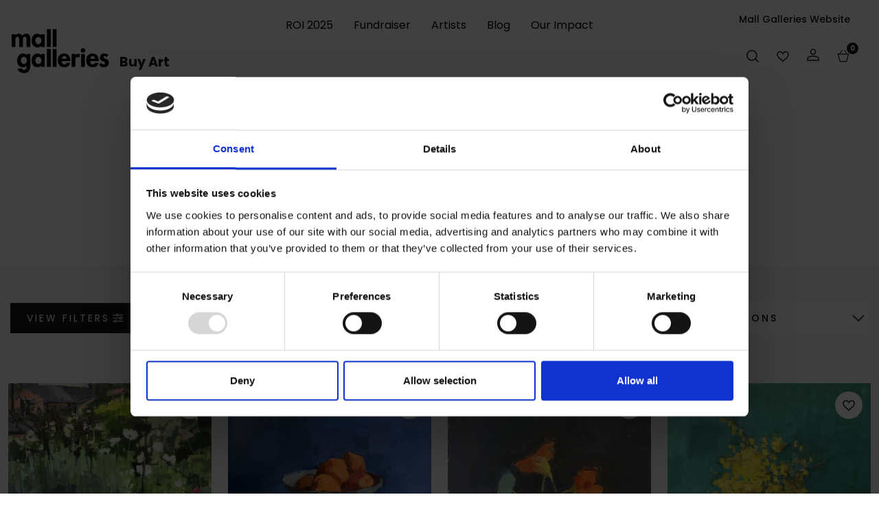

--- FILE ---
content_type: text/html; charset=UTF-8
request_url: https://buyart.mallgalleries.org.uk/sarah-spackman-rba-roi/
body_size: 93422
content:

<!DOCTYPE html>
<html class="no-js" lang="en">
    <head>
        
            <title>Sarah Spackman RBA ROI Products - Mall Galleries - Buy Art</title>
        <link rel="dns-prefetch preconnect" href="https://cdn11.bigcommerce.com/s-3239sv1r3r" crossorigin><link rel="dns-prefetch preconnect" href="https://fonts.googleapis.com/" crossorigin><link rel="dns-prefetch preconnect" href="https://fonts.gstatic.com/" crossorigin>
        <link rel='canonical' href='https://buyart.mallgalleries.org.uk/sarah-spackman-rba-roi/' /><meta name='platform' content='bigcommerce.stencil' />
        
        

        <link href="https://cdn11.bigcommerce.com/s-3239sv1r3r/product_images/download.png?t&#x3D;1703740929" rel="shortcut icon">
        <meta name="viewport" content="width=device-width, initial-scale=1">
        <script src="https://cdn11.bigcommerce.com/s-3239sv1r3r/stencil/cc3a7a40-e844-013d-8b24-76310bd51170/e/d608cc10-d69d-013d-0c1a-5e35c4b64d39/js/theme/mgw/jquery.js"></script>
        <script>
            document.documentElement.className = document.documentElement.className.replace('no-js', 'js');
        </script>

        <script>
    function browserSupportsAllFeatures() {
        return window.Promise
            && window.fetch
            && window.URL
            && window.URLSearchParams
            && window.WeakMap
            // object-fit support
            && ('objectFit' in document.documentElement.style);
    }

    function loadScript(src) {
        var js = document.createElement('script');
        js.src = src;
        js.onerror = function () {
            console.error('Failed to load polyfill script ' + src);
        };
        document.head.appendChild(js);
    }

    if (!browserSupportsAllFeatures()) {
        loadScript('https://cdn11.bigcommerce.com/s-3239sv1r3r/stencil/cc3a7a40-e844-013d-8b24-76310bd51170/e/d608cc10-d69d-013d-0c1a-5e35c4b64d39/dist/theme-bundle.polyfills.js');
    }
</script>
        <script>window.consentManagerTranslations = `{"locale":"en","locales":{"consent_manager.data_collection_warning":"en","consent_manager.accept_all_cookies":"en","consent_manager.gdpr_settings":"en","consent_manager.data_collection_preferences":"en","consent_manager.manage_data_collection_preferences":"en","consent_manager.use_data_by_cookies":"en","consent_manager.data_categories_table":"en","consent_manager.allow":"en","consent_manager.accept":"en","consent_manager.deny":"en","consent_manager.dismiss":"en","consent_manager.reject_all":"en","consent_manager.category":"en","consent_manager.purpose":"en","consent_manager.functional_category":"en","consent_manager.functional_purpose":"en","consent_manager.analytics_category":"en","consent_manager.analytics_purpose":"en","consent_manager.targeting_category":"en","consent_manager.advertising_category":"en","consent_manager.advertising_purpose":"en","consent_manager.essential_category":"en","consent_manager.esential_purpose":"en","consent_manager.yes":"en","consent_manager.no":"en","consent_manager.not_available":"en","consent_manager.cancel":"en","consent_manager.save":"en","consent_manager.back_to_preferences":"en","consent_manager.close_without_changes":"en","consent_manager.unsaved_changes":"en","consent_manager.by_using":"en","consent_manager.agree_on_data_collection":"en","consent_manager.change_preferences":"en","consent_manager.cancel_dialog_title":"en","consent_manager.privacy_policy":"en","consent_manager.allow_category_tracking":"en","consent_manager.disallow_category_tracking":"en"},"translations":{"consent_manager.data_collection_warning":"We use cookies (and other similar technologies) to collect data to improve your shopping experience.","consent_manager.accept_all_cookies":"Accept All Cookies","consent_manager.gdpr_settings":"Settings","consent_manager.data_collection_preferences":"Website Data Collection Preferences","consent_manager.manage_data_collection_preferences":"Manage Website Data Collection Preferences","consent_manager.use_data_by_cookies":" uses data collected by cookies and JavaScript libraries to improve your shopping experience.","consent_manager.data_categories_table":"The table below outlines how we use this data by category. To opt out of a category of data collection, select 'No' and save your preferences.","consent_manager.allow":"Allow","consent_manager.accept":"Accept","consent_manager.deny":"Deny","consent_manager.dismiss":"Dismiss","consent_manager.reject_all":"Reject all","consent_manager.category":"Category","consent_manager.purpose":"Purpose","consent_manager.functional_category":"Functional","consent_manager.functional_purpose":"Enables enhanced functionality, such as videos and live chat. If you do not allow these, then some or all of these functions may not work properly.","consent_manager.analytics_category":"Analytics","consent_manager.analytics_purpose":"Provide statistical information on site usage, e.g., web analytics so we can improve this website over time.","consent_manager.targeting_category":"Targeting","consent_manager.advertising_category":"Advertising","consent_manager.advertising_purpose":"Used to create profiles or personalize content to enhance your shopping experience.","consent_manager.essential_category":"Essential","consent_manager.esential_purpose":"Essential for the site and any requested services to work, but do not perform any additional or secondary function.","consent_manager.yes":"Yes","consent_manager.no":"No","consent_manager.not_available":"N/A","consent_manager.cancel":"Cancel","consent_manager.save":"Save","consent_manager.back_to_preferences":"Back to Preferences","consent_manager.close_without_changes":"You have unsaved changes to your data collection preferences. Are you sure you want to close without saving?","consent_manager.unsaved_changes":"You have unsaved changes","consent_manager.by_using":"By using our website, you're agreeing to our","consent_manager.agree_on_data_collection":"By using our website, you're agreeing to the collection of data as described in our ","consent_manager.change_preferences":"You can change your preferences at any time","consent_manager.cancel_dialog_title":"Are you sure you want to cancel?","consent_manager.privacy_policy":"Privacy Policy","consent_manager.allow_category_tracking":"Allow [CATEGORY_NAME] tracking","consent_manager.disallow_category_tracking":"Disallow [CATEGORY_NAME] tracking"}}`;</script>
        
        <script>
            window.lazySizesConfig = window.lazySizesConfig || {};
            window.lazySizesConfig.loadMode = 1;
        </script>
        <script async src="https://cdn11.bigcommerce.com/s-3239sv1r3r/stencil/cc3a7a40-e844-013d-8b24-76310bd51170/e/d608cc10-d69d-013d-0c1a-5e35c4b64d39/dist/theme-bundle.head_async.js"></script>

        <link href="https://fonts.googleapis.com/css?family=Jost:800,700,500,600,900%7CPoppins:400&display=swap" rel="stylesheet">
        <link data-stencil-stylesheet href="https://cdn11.bigcommerce.com/s-3239sv1r3r/stencil/cc3a7a40-e844-013d-8b24-76310bd51170/e/d608cc10-d69d-013d-0c1a-5e35c4b64d39/css/theme-ebdc14a0-b0cd-013e-308f-166b2432e203.css" rel="stylesheet">
        <!-- Google Consent Mode -->
<script data-cookieconsent="ignore">
    window.dataLayer = window.dataLayer || [];
    function gtag() {
      dataLayer.push(arguments);
    }
    gtag("consent", "default", {
      ad_personalization: "denied",
      ad_storage: "denied",
      ad_user_data: "denied",
      analytics_storage: "denied",
      functionality_storage: "denied",
      personalization_storage: "denied",
      security_storage: "granted",
      wait_for_update: 500,
    });
    gtag("set", "ads_data_redaction", true);
    gtag("set", "url_passthrough", true);
  </script>
  <!-- End Google Consent Mode-->
  
        
<script type="text/javascript" src="https://checkout-sdk.bigcommerce.com/v1/loader.js" defer ></script>
<script type="text/javascript">
var BCData = {};
</script>
<script></script><script></script ></script><script data-cfasync="false" data-cookieconsent="ignore" id="wsa-tag-manager-javascript-h-test">!function(w,d){w.TagRocket=w.TagRocket||{};var T=w.TagRocket;function a(s){var e=d.createElement('script'),h=d.getElementsByTagName('head')[0];e.appendChild(d.createTextNode(s));h.insertBefore(e,h.firstChild)}a('()=>{};window.arrowFunctions=1');a('async function a(){};window.asyncFunctions=1');var t,m=new Date().toISOString(),q='wsa-tag-manager-javascript-',z,a=function(s,e){w.dataLayer=w.dataLayer||[];if(!w.gtag){w.gtag=function(){dataLayer.push(arguments)};gtag('js',new Date);t=d.createElement('script');t.async=!0;t.setAttribute('src','https://www.googletagmanager.com/gtag/js?id=G-7XTJM93TLW');d.head.appendChild(t)};if(!z)gtag('config','G-7XTJM93TLW',{groups:'TagRocketErrorTracking',send_page_view:false});z=1;console.error('Tag Rocket: '+s);gtag('event','app_error',{send_to:'G-7XTJM93TLW',scope:s,description:s+' 3.43.31 '+e,message:e,app_version:'3.43.31',automatic:0,tag_rocket_version:'1.91',pagedatetime:m,datetime:m,ua:navigator.userAgent,tags:"unknown",environment:'Production'});},p=function(){if(!T.ts&&!d.getElementById(q+'second'))a('Header Script Missing','h');else if(!T.ts)a('Header Script Failure','h');if(!T.tm&&!d.getElementById(q+'main'))a('Footer Script Missing','h');else if(!T.tm)a('Footer Script Failure','h')};if(w.addEventListener)w.addEventListener('DOMContentLoaded',p);else w.attachEvent('onDOMContentLoaded',p)}(window,document)</script>
<script data-cfasync="false" data-cookieconsent="ignore" id="wsa-tag-manager-javascript-second">
/*
    Web Site Advantage: Tag Rocket App Head [1.91.56702]
    https://bigcommerce.websiteadvantage.com.au/tag-rocket/
    Copyright (C) 2020 - 2024 Web Site Advantage
*/
!function(w,d){w.TagRocket=w.TagRocket||{};var T=w.TagRocket;T.tags='ga4';T.scc='US';T.seu=false;w.dataLayer=w.dataLayer||[];function dummy(){function gtag(){}}T.gq=[];w.gtag=function(){T.gq.push(arguments)};w.gtagu=function(){dataLayer.unshift(arguments)};w.gtag.fake=!0;T.l='';var eet=new Date,eei=0,eer=0,eea='G-7XTJM93TLW';T.ec=function(){gtag.apply(null,arguments)};T.a=function(s,e,c,o){try{if(!eei){eei=1;w.dataLayer=w.dataLayer||[];if(!w.gtag||w.gtag.fake){w.gtag=function(){dataLayer.push(arguments)}}T.ec('config',eea,{groups:'TagRocketErrorTracking',send_page_view:false})}if(!eer){eer=1;T.ct=c;console.error('Tag Rocket: '+s+': '+e,o||'');T.ct=1;T.ec('event','app_error',{send_to:eea,scope:s,description:s+' 3.43.31 '+e,message:e,app_version:'3.43.31',automatic:0,tag_rocket_version:'1.91',pagedatetime:eet.toISOString(),datetime:new Date().toISOString(),ua:navigator.userAgent,tags:T.tags,timesinceload:new Date-eet,environment:'Production'});eer=0}}catch(x){try{T.ec('event','app_error',{send_to:eea,scope:'AppErrorError',description:'3.43.31 '+x,message:''+x,app_version:'3.43.31',tag_rocket_version:'1.91',pagedatetime:eet.toISOString(),datetime:new Date().toISOString(),ua:navigator.userAgent,tags:T.tags,timesinceload:new Date-eet,environment:'Production'});}catch(y){}}};T.eq=T.eq||[];if(!T.ef){if(typeof w.onerror=='object'){if(w.addEventListener){w.addEventListener('error',function(){T.ef.apply(T,arguments)},{passive:!0,capture:!0});}else if(w.attachEvent){w.attachEvent('onerror',function(){T.ef.apply(T,arguments)});}}}T.ef=function(){T.eq.push(arguments)};if(!T.cf){T.cq=T.cq||[];T.cf=function(){T.cq.push(arguments)};T.ce=console.error;console.error=function(){T.ce.apply(console,arguments);T.cf.apply(T,arguments)}};try{T.bE='';T.app={a:'3.43.31',v:'1.91.56702',d:'2024/09/05 05:49'};T.d='GBP';T.N='GBP';T.bF="Sarah Spackman RBA ROI Products - Mall Galleries - Buy Art";T.bG="eyJ0eXAiOiJKV1QiLCJhbGciOiJFUzI1NiJ9.[base64].ZU31hv7nmLvfy0U5JfDOmjojzW1wb5VHOjuTWd0FqDB3RaNS6U8f09rXadnFwfWUf6IDanhl08z3VcZPZsPfuQ";T.cS=function(a){var b=T.aH(a,'data-entity-id');return b&&!isNaN(parseInt(b,10))};T.j=function(a){return typeof a!=='undefined'&&a!==null};T.I=function(a){return a===0||(T.j(a)&&a!==''&&!isNaN(a))};T.cZ=function(a,b,c){var e=String.fromCodePoint,f=[].slice.call(a).map(function(g){if(c||typeof(g)==='function')return g;try{return T.bQ(g)}catch(h){if(Array.isArray(g)){return [].concat(g)}else return g}});if(T.ag(f)&&e){f[0]=e(b)+' %cTag Rocket: %c'+f[0];f.splice(1,0,'color:none;');f.splice(1,0,'color:#28a300;')}return f};T.bo=function(){console.warn.apply(console,T.cZ(arguments,0x1F6A8,1))};T.K=function(a,b){return a.sort(function(c,e){return e.price*e.quantity-c.price*c.quantity}).slice(0,b);};T.C=function(a,b){var c,e,f=T.ag(a);if(a&&f)for(c=0;c<f;c++){e=b(a[c],c);if(typeof e!=='undefined')return e}};T.bV=function(a,b){if(a&&T.ag(a))for(var c=0;c<T.ag(a);c++){if(a[c]===b)return true}};T.bx=function(a,b){if(!b||!a)return a;var c=b.split('.'),e=a[c.shift()];return T.bx(e,c.join('.'))};T.b=function(a,b,c,e){try{c&&b.apply(this,e)}catch(f){T.a(a,''+f,1,f)}};T.aJ=function(a,b,c,e){var f=function(){T.b.call(this,'SB24',c,1,arguments)};e=e||!1;a.addEventListener&&a.addEventListener(b,f,{passive:!0,capture:e})||a.attachEvent&&a.attachEvent('on'+b,f)};T.n=function(a,b){T.aJ(w,a,function(a){if(!b.done){b.done=1;b(a)}})};T.bi=function(a,b){return JSON.stringify(a,b)};T.bl=function(a){return a&&JSON.parse(a)};T.bQ=function(a){return T.bl(JSON.stringify(a))};T.bT=function(a){return T.bi(a)=='{}'};T.p=function(a){var b=Object(a),c,e,f,g=arguments;for(c=1;c<g.length;c++){e=g[c];if(e!=null){for(f in e){if(Object.prototype.hasOwnProperty.call(e,f))b[f]=e[f];}}}return b;};T.ag=function(a){return a.length};T.ba=function(a){try{if(!localStorage||T.cY)return !1;return localStorage.removeItem(a)}catch(b){T.a('SB63','Incognito Safari has blocked localStorage. This stops us tracking things like add to cart events',1,b);T.cY=!0}};T.aK=function(a){try{if(!localStorage||T.cY)return !1;return localStorage.getItem(a)}catch(b){T.a('SB61','Incognito Safari has blocked localStorage. This stops us tracking things like add to cart events',1,b);T.cY=!0}};T.aL=function(a,b){try{if(!localStorage||T.cY)return !1;localStorage.setItem(a,b)}catch(c){T.a('SB60','Incognito Safari has blocked localStorage. This stops us tracking things like add to cart events',1,c);T.cY=!0}};T.cb=function(a){var b=d.cookie.match(new RegExp('(^| )'+a+'=([^;]+)'));return b&&unescape(b[2])||''};T.f=function(){var a=navigator;return a.connection||a.mozConnection||a.webkitConnection;};T.g=function(a,b){b=b||255;if(!a)return '(missing)';a=(''+a).trim().replace(/ *(\r\n|\n|\r) */gm,' ');if(T.ag(a)<=b)return a;return a.substring(0,b-3)+'...'};T.cs=function(a,b){var c='',e='';switch(b){case 'AU':c='0011';e='61';break;case 'US':case 'CA':c='011';e='1';break;case 'GB':c='011';e='44';break;case 'IT':c='00';e='39';break;}a=a.replace(/[^\d+]+/g,'');if(c)a=a.replace(new RegExp('^'+c),'+');if(a[0]!='+'&&e){a='+'+e+a.replace(/^0/,'');}return a};T.aI=function(a,b){return a.hasAttribute(b)};T.aH=function(a,b){if(a.getAttribute)return T.g(a.getAttribute(b))};T.aG=function(a,b){var c='data-tagrocket-'+b;if(T.aI(a,c))return 0;a.setAttribute(c,'1');return 1};T.aO=function(a,b,c,e){var f=setInterval(function(){T.b(a,function(){try{c()}catch(g){if(b)clearInterval(f);throw g}},1)},e);return f};T.bz=function(a,b,c){if(a)clearTimeout(a);return setTimeout(b,c)};T.au=function(a,b){return setTimeout(a,b)};T.az=function(a){return a.trim().toLowerCase().replace(/([^a-z0-9 _])/g,'').replace(/ +/g,'_')};T.cX=function(a){d.getElementsByTagName('head')[0].appendChild(a)};T.cW=function(a,b,c){if(d.querySelector('link[rel="preload"][href="'+a+'"]'))return;c=c||{};c.rel='preload';c.href=a;c.as=b;T.cV('link',c)};T.cV=function(a,b,c){b=b||{};if(b.onvisible&&d.hidden){var e={};if(b.crossOrigin)e.crossOrigin=b.crossOrigin;T.cW(b.src,a,e);T.n('visibilitychange',function(){T.cV(a,b,c)});return};var f=d.createElement(a),g;if(b.id&&d.getElementById(b.id))return;for(var h in b){f.setAttribute(h,b[h])}f.onload=f.onreadystatechange=function(){g=f.readyState;if(!g||g=='loaded'||g=='complete'){if(c)c();c=null}};T.cX(f);return f};T.bU=function(a){T.cV('style',{type:'text/css'}).appendChild(d.createTextNode(a));};T.ar=function(a,b,c){b=b||{};b.src=a;if(!T.j(b.async))b.async=!0;if(!T.j(b.onvisible))b.onvisible=!0;T.cV('script',b,c);};T.cy=function(a){if(T.aI(a,'data-list-name'))return T.aH(a,'data-list-name');if(a.parentElement)return T.cy(a.parentElement)};T.h=function(){var a=d.querySelector('head meta[name="description"]');if(a)return T.aH(a,'content');};T.cd=function(a){var b=w.location.href.match(new RegExp('[?&]'+a+'=([^&]*)'));return decodeURIComponent(b&&b[1]||'')};T.cR=function(a,b,c){if(w.MutationObserver)T.n('DOMContentLoaded',function(){c=c||{childList:!0,subtree:!0};b=b||d.body;if(!b)throw 'no target';new MutationObserver(a).observe(b,c)})};T.cG='NewPromotionsAdded';T.cT=[];T.cU=0;T.bC=function(){T.cR(function(a){a.forEach(function(b){T.C(b.addedNodes,function(c){if(T.aH(c,'data-event-type')=='promotion'&&T.aG(c,'found')){T.cT.push(c)}if(c.querySelectorAll)T.C(c.querySelectorAll("[data-event-type='promotion']"),function(e){if(T.aG(e,'found')){T.cT.push(e)}})})});if(T.ag(T.cT)&&!T.cU){T.cU=T.au(function(){T.cU=0;T.as(T.cG,{elements:T.cT});T.cT=[];},100)}});};T.cE='NewProductsAdded';T.cP=[];T.cQ=0;T.bB=function(){T.cR(function(a){a.forEach(function(b){T.C(b.addedNodes,function(c){if(T.aH(c,'data-event-type')=='list'&&T.cS(c)&&T.aG(c,'found')){T.cP.push(c)}if(c.querySelectorAll)T.C(c.querySelectorAll("[data-event-type='list']"),function(e){if(T.cS(e)&&T.aG(e,'found')){T.cP.push(e)}})})});if(T.ag(T.cP)){if(T.cQ)clearTimeout(T.cQ);T.cQ=T.au(function(){T.as(T.cE,{elements:T.cP});T.cP=[];T.cQ=0},500)}});};T.W='PromotionsVisible';T.cF=function(a){T.as(T.W,a)};T.aA=function(a,b) {var c,e=[];T.C(a.infos||a.items||a,function(f){c=f.product||f;if(!c.completed){e.push(c);}});if (T.ag(e)&&T.cd('showHidden')!='true'){T.a('SB55c',''+T.ag(e)+' incomplete products on '+b,1,e);}};T.cB=function(a,b){var c="[data-event-type='list'][data-entity-id='[[id]]']".replace('[[id]]',a);if(b)c="[data-list-name='"+b.replace(/['"\\]/g, '\\$&')+"'] "+c;return d.querySelector(c)};T.B='ProductsVisible';T.cD=function(a){if(T.aB||T.bw)a.search=T.aB||T.bw;T.aA(a,T.B);T.as(T.B,a)};T.cM=function(a){T.b('SB19b',function(){var b,c={},e;T.C(a,function(f){if(!f.seen){f.seen=1;b=f.callback.name+f.id;if(!c[b])c[b]=[];c[b].push(f)}});for(var g in c){e=c[g][0];e.callback({infos:c[g],list:e.list})}},1)};T.cN=0;T.cO=[];T.cI=function(a){function b(c,e){if(!e&&T.cN)return;clearTimeout(T.cN);T.cN=T.au(function(){T.cN=0;var f=[];while(T.ag(f)<=5&&T.ag(T.cO))f.push(T.cO.shift());if(T.ag(f)){T.cM(f);b(5500,1)}},c)}a.visibleTime=0;var g,h=new IntersectionObserver(function(i){if(i[0].isIntersecting==true){a.lastVisible=new Date;g=T.au(function(){h.disconnect();T.cO.push(a);b(300,0)},2000-a.visibleTime)}else{if(g)clearTimeout(g);if(a.lastVisible){a.visibleTime+=new Date-a.lastVisible;a.lastVisible=0}}},{threshold:[0.5]});h.observe(a.e)};T.cK=[];T.cL=0;T.cJ=function(a){T.cK.push(a)};T.bD=function(){T.b('SB18',function(){var b,c,e=0,f=1;function g(a){if(a.seen)return false;if(a.e&&a.e.getBoundingClientRect){try{b=a.e.getBoundingClientRect();}catch(h){}if(b){return b.top>-b.height/2&&b.left>-b.width/2&&b.bottom-b.height/2<=(w.innerHeight||d.documentElement.clientHeight)&&b.right-b.width/2<=(w.innerWidth||d.documentElement.clientWidth)}}return a.percent<T.cL}function i(j,k){if(!k&&c)return;clearTimeout(c);c=T.au(function(){c=0;T.b('SB18a',function(){l()},1)},j)}function l(){var m=[],n=1,o,p,q,r=d.body,s=d.documentElement;q=w.pageYOffset,p=w.innerHeight;if(r&&r.scrollHeight){if(f==1)f=r.scrollHeight;if(s.clientHeight)n=s.clientHeight;if(q&&p)n=q+p;}o=n/f;if(o>T.cL){T.cL=o;e=n;T.b('SB18b',function(){T.C(T.cK,function(a){if(g(a)&&T.ag(m)<=5)m.push(a);});if(T.ag(m)){T.cM(m);i(5500,1)}},1);}}T.aJ(d,'scroll',function(){i(1000,0);});T.n('load',function(){l()})},1);};T.cC=function(a){if(a.e&&('IntersectionObserver' in window)){T.cI(a)}else{T.cJ(a)}};T.cH=function(a,b,c,e,f){var g=new XMLHttpRequest();e=e||3;f=f||1;g.onreadystatechange=function(){if(this.readyState==4){if(this.status!=200){if(f<e){T.au(function(){T.cH(a,b,c,e,f+1)},1000)}else{T.a('SB36','Request Failed after '+f+' attempts : '+a+' '+this.status,1,g);b(0,this.status)}}else{b(1,g.responseText?T.bl(g.responseText):'-missing-')}}};g.open(c?'POST':'GET',a,true);g.withCredentials=true;g.setRequestHeader('Content-type','application/json');if(c){g.setRequestHeader('Authorization','Bearer '+T.bG);g.send(T.bi({query:c}))}else{g.send()}};T.cc=function(a,b,c,e,f){if(w.location.href.indexOf('googleusercontent.com')>0){c(0,'googleusercontent.com')}else{e=e||4;f=f||1;b=b||{};w.fetch(a,b).then(function(g){if(g.ok){g.text().then(function(h){var i;try{i=T.bl(h)}catch(j){throw 'JSON parse error '+j+' '+a}try{c(i?1:0,i||'-empty-')}catch(j){throw 'onComplete error '+j+' '+a}})}else{if(f<e){T.au(function(){T.cc(a,b,c,e,f+1)},1000*f)}else{T.a('SB30','Fetch '+f+' Last Fail '+a+' '+g.status,1,g);try{c(0,g.status)}catch(j){T.a('SB30b','Fetch '+a+' onComplete '+(k.message||k),1,k)}}}}).catch(function(k){if(!k.message||!k.message.match(/^(cancel|annul|brochen|NetworkError when|Failed to fetch|취소됨)/)){if(f<e){T.au(function(){T.cc(a,b,c,e,f+1)},1000)}else{T.a('SB29','Fetch '+f+' Last Error '+a+' '+(k.message||k),1,k);c(0,k.message||k)}}else c(-1,k.message||k)})}};T.cn=function(a,b){var c='/graphql';if(w.fetch){T.cc(c,{method:'POST',credentials:'same-origin',headers:{'Content-Type':'application/json',Authorization:'Bearer '+T.bG},body:T.bi({query:a})},b)}else{T.cH(c,b,a)}};T.aT=function(a,b){if(w.fetch){T.cc(a,{credentials:'include'},b)}else{T.cH(a,b)}};T.aF=function(){T.r(T.cG,function(a){T.aD(T.aE(a.elements))})};T.aD=function(a){T.C(a,function(b){if(!b.e)b.e=d.querySelector("[data-event-type='promotion'][data-entity-id='[[id]]']".replace('[[id]]',b.id));var c=b.location=='top'?0.1:0.9;if(b.e){if(T.aG(b.e,'registered')){T.aJ(b.e,'click',function(){T.as(T.Y,b)})}}T.cC({id:'',e:b.e,promotion:b,percent:c,callback:T.cF})})};T.Y='PromotionClicked';T.ay=function(){T.r(T.cE,function(a){T.aC(a.elements)})};T.cA=0;T.ax=function(a,b){T.cA++;T.C(a.items,function(c,e){if(!b||T.bV(b,c)){c.e=c.e||T.cB(c.productId,a.listName);if(c.e){if(T.aG(c.e,'registered')){T.aJ(c.e,'click',function(){T.aA([c],'Click');T.as(T.y,{product:c,list:a});})}}T.cC({id:T.cA,e:c.e,product:c,list:a,percent:e/T.ag(a.items),callback:T.cD})}})};T.y='ProductClicked';T.aE=function(a){var b,c,e,f,g=[];if(!a)a=d.querySelectorAll("[data-event-type='promotion'][data-entity-id]");T.C(a,function(h){b=T.aH(h,'data-entity-id');c=T.aH(h,'data-name');e=T.aH(h,'data-position');f={e:h};if(b)f.id=parseInt(b,10);if(c)f.name=c;if(e)f.location=e;g.push(f)});return g};T.aC=function(a){var b,c,e=[],f=T.cx(e,a);if(T.ag(e)){T.aw({reason:'List',items:e},function(g){for(b in f){c=f[b];if(T.bE)c.category=T.bE;T.ax(c,g.items)}})}};T.cw=[];T.cx=function(a,b){var c,e,f,g,h,i={},j,k,l,m,n,o;T.C(b,function(p){j=T.cy(p)||'Page: '+T.bF;c=j.split(':')[0].trim();m=j;if(m.indexOf(':')>-1)m=m.split(':')[1].trim();i[j]=i[j]||{id:T.az(j),type:c,listName:j,name:m,items:[]};n=T.cw[j]||0;f=T.aH(p,'data-entity-id');e=T.aH(p,'data-product-price');l=T.aH(p,'data-product-category');g=T.aH(p,'data-name');h=T.aH(p,'data-product-brand');o=T.aH(p,'data-position');k={e:p,index:n};if(f)k.productId=parseInt(f,10);if(isNaN(k.productId)){if(!T.cz&&f&&f.indexOf('{')!=0){T.cz=1;T.a('SB43','Page contains invalid data-entity-id value: '+f,1,p)}}else{T.aG(p,'found');if(T.I(e))k.price=parseFloat(e);if(g)k.name=g;if(h)k.brand=h;if(l)k.category={path:l,breadcrumbs:[l]};if(T.d)k.currency=T.d;if(!isNaN(o))k.index=parseInt(o,10)-1;T.cw[j]=n+1;a.push(k);i[j].items.push(k)}});return i};T.bh=function(a){var b='(unknown)';if(a&&a.nodeName){b=a.nodeName.toLowerCase();if(b=='body')return 'html>body';if(b=='head')return 'html>head';if(a.id)return b+'#'+a.id;if(a.className&&T.ag(a.className))b+='.'+a.className.split(/[ ,]+/).join('.');if(a.parentElement)b=T.bh(a.parentElement)+'>'+b;return b}};T.E=function(a,b){if(isNaN(a))return a;if(!b)b=0;var c=Math.pow(10,b),e=Number.EPSILON||2.220446049250313e-16;return Math.round((a+e)*c)/c};T.cv='GetValue';T.getProductId=function(a,b,c,e,f){if(c.type=='giftCertificate')return c.type;var g=(c.isVariant&&f?f:e);if(g.length<1)return;return (T.C(g.split('||'),function(h){if((h.indexOf('[[psku]]')<0||c.productSku)&&(h.indexOf('[[pmpn]]')<0||c.productMpn)&&(h.indexOf('[[pupc]]')<0||c.productUpc)&&(h.indexOf('[[pgtin]]')<0||c.productGtin)&&(h.indexOf('[[vname]]')<0||c.variantName)&&(h.indexOf('[[vid]]')<0||c.variantId)&&(h.indexOf('[[vsku]]')<0||c.variantSku)&&(h.indexOf('[[vmpn]]')<0||c.variantMpn)&&(h.indexOf('[[vupc]]')<0||c.variantUpc)&&(h.indexOf('[[vgtin]]')<0||c.variantGtin))return h})||'[[pid]]').replace(/\[\[pid\]\]/ig,c.productId).replace(/\[\[pmpn\]\]/ig,c.productMpn).replace(/\[\[pupc\]\]/ig,c.productUpc).replace(/\[\[pgtin\]\]/ig,c.productGtin).replace(/\[\[psku\]\]/ig,c.productSku).replace(/\[\[vname\]\]/ig,c.variantName).replace(/\[\[vid\]\]/ig,c.variantId).replace(/\[\[vsku\]\]/ig,c.variantSku).replace(/\[\[vmpn\]\]/ig,c.variantMpn).replace(/\[\[vupc\]\]/ig,c.variantUpc).replace(/\[\[vgtin\]\]/ig,c.variantGtin)};T.userData={};T.cu='UserDataUpdated';T.aZ=function(b){var c=b.billingAddress;T.userData.updated=!0;if(c.phone)c.phone=T.cs(c.phone,c.countryCode);if(c.email)T.userData.email=c.email;if(c.phone)T.userData.phone=c.phone;if(c.firstName)T.userData.first_name=c.firstName;if(c.lastName)T.userData.last_name=c.lastName;if(c.address1)T.userData.street=c.address1;if(c.address2)T.userData.street+=', '+c.address2;if(c.city)T.userData.city=c.city;if(c.stateOrProvince)T.userData.state=c.stateOrProvince;if(c.postalCode)T.userData.postal_code=c.postalCode;if(c.countryCode)T.userData.country_code=c.countryCode;T.as(T.cu,T.userData);};T.co=function(a,b){if(a.variants.edges){return T.C(a.variants.edges,function(c){if(c.node.entityId==b)return c.node})}};T.cp=function(a){var b='',c;T.C(a.options.edges,function(e,f){c=e.node;if(f)b+=', ';b+=c.displayName+':';T.C(c.values.edges,function(g){b+=' '+g.node.label})});return b};T.cl='ProductDataGathered';T.cm='CartDataGathered';T.aw=function(a,b){T.b('SB26c',function(){var c=a.cart,e,f,g,h,i=[],j=[],k=T.cd('showHidden')=='true';if(a.reason=='Details'){g=T.cd('sku');h=a.items[0].sku||g;}if(c){c.items=[];var l=c.lineItems;if(l)T.C([].concat(l.physicalItems,l.digitalItems,l.giftCertificates),function(m){if(c.currency&&c.currency.code)m.currency=c.currency.code;if(!T.I(m.price))m.price=m.salePrice;if(!T.I(m.price))m.price=m.list_price;if(m.type=='giftCertificate'){m.price=m.amount;m.productId='giftCertificate';m.quantity=1;m.isTaxable=m.taxable}if(m&&!m.parentId)c.items.push(m)});else{T.a('SB26b','Missing lineItems '+a.reason+' '+T.bi(a.response||c),1,c);return}}e=a.items||c.items;a.items=e;if(c)c.items=e;T.products=T.products||[];T.products.push(e);if(c){if(T.d&&!c.currency)c.currency={code:T.d};var n,o=0,p=c.baseAmount,q=c.cartAmount,r=c.coupons;if(p&&q)c.totalDiscount=p-q;if(r)c.couponCodes=r.map(function(s){return s.code}).join(', ')}T.C(e,function(t,u){var v=t.discountAmount,x=t.couponAmount;if(!t.productId&&t.product_id)t.productId=t.product_id;if(!t.variantId&&t.variant_id)t.variantId=t.variant_id;n=0;if(v)n+=v;if(x){n+=x;if(c&&c.couponCodes)t.couponCodes=c.couponCodes}if(n){t.totalDiscount=n;o+=n}if(t.type!='giftCertificate'&&t.productId&&!T.bV(i,t.productId))i.push(t.productId);if(t.variantId)j.push({p:t.productId,v:t.variantId});});if(c&&c.orderAmount)c.totalDiscount=(c.discountAmount||0)+o;if(!T.ag(i)){b(a)}else{y(i);}function y(i){var z=i.slice(0,25),aa=j.filter(function(t){return T.bV(z,t.p)&&!T.bV(aa,t.v)}).map(function(t){return t.v});f='query Products{site{';if(h){f+='id:product(entityId:'+e[0].productId+'){entityId sku mpn upc gtin} product(sku:'+T.bi(h)+'){'}else{f+='products(first:25 entityIds:'+T.bi(z)+'){edges{node{'}f+='entityId sku name path defaultImage {url (width: 1)}mpn upc gtin brand {name} categories{edges{node{name entityId breadcrumbs(depth:10 first:50){edges{node{name}}}}}}';if(c&&T.ag(aa)){if(T.ag(aa)>250)T.a('SB26','Can only get 250 variants. There are '+T.ag(aa),1,aa);f+='variants(first:250 entityIds:'+T.bi(aa.slice(0,250))+'){edges{node{entityId mpn upc gtin options(first:50){edges{node{displayName values(first:50){edges{node{label}}}}}}}}}';}f+='twoVariants:variants(first:2){edges{node{entityId sku}}}';if(!h)f+='}}';f+='}}}';T.cn(f,function(ab,ac){T.b('SB32',function(){if(ab>0){if(ac.errors&&T.ag(ac.errors))throw 'graphql '+ac.errors[0].message;T.C(e,function(t){var ad,ae,af,ag,ah,ai,aj,ak,al,am,an,ao;if(h){ai=T.bx(ac,'data.site.product');aj=T.bx(ac,'data.site.id.sku');ak=T.bx(ac,'data.site.id.mpn');al=T.bx(ac,'data.site.id.upc');am=T.bx(ac,'data.site.id.gtin');delete t.productSku}else{an=T.bx(ac,'data.site.products.edges');if(!an)T.a('SB32x',T.bi(ac),1,ac);ai=T.C(an,function(ap){if(!ap||!ap.node)T.a('SB32z',T.bi(ac),1,ac);if(ap&&ap.node&&ap.node.entityId==t.productId)return ap.node});if(ai)aj=ai.sku}if(ai){t.completed=!0;var aq,ar=[],as=t.sku,at=ai.name,au=ai.path,av=ai.defaultImage,aw=ai.mpn,ax=ai.upc,ay=ai.gtin,az=ai.brand,ba=t.variantId;as=as||h;if(aj)t.productSku=aj;if(as&&aj!=as)t.variantSku=as;if(at)t.name=at;if(av)t.defaultImage=av;if(au)t.url='https://buyart.mallgalleries.org.uk'+au;if(h){if(ak)t.productMpn=ak;else delete t.productMpn;if(al)t.productUpc=al;else delete t.productUpc;if(am)t.productGtin=am;else delete t.productGtin;if(aw&&ak!=aw)t.variantMpn=aw;if(ax&&al!=ax)t.variantUpc=ax;if(ay&&am!=ay)t.variantGtin=ay;}else{if(aw)t.productMpn=aw;if(ax)t.productUpc=ax;if(ay)t.productGtin=ay;}if(az&&az.name)t.brand=az.name;if(ba&&c){ao=T.co(ai,ba);if(ao){t.variantName=T.cp(ao);if(ao.mpn)t.variantMpn=ao.mpn;if(ao.upc)t.variantUpc=ao.upc;if(ao.gtin)t.variantGtin=ao.gtin}else{T.a('SB27','Failed to get extra variant information for variant: '+ba,1,ai);t.variantName='(id='+ba+')'}};t.isVariant=(as&&(!aj||aj!=as))==!0;ah=T.bx(ai,'twoVariants.edges');if(T.ag(ah)>0){aq=ah[0].node;if(!t.isVariant)t.hasVariants=T.ag(ah)>1||!(t.productSku==aq.sku||aq.sku=='');if(T.ag(ah)<2&&!t.variantId)t.variantId=aq.entityId};t.categories=ar;af=T.bx(ai,'categories.edges');T.C(af,function(bb){if(!bb||!bb.node){T.a('SB32c',T.bi(af),1,af)}else{ae={id:bb.node.entityId,name:bb.node.name,breadcrumbs:[]};ar.push(ae);ag=T.bx(bb,'node.breadcrumbs.edges');if(!ag){T.a('SB32b',T.bi(af),1,af)}else{T.C(ag,function(bc){ae.breadcrumbs.push(bc.node.name);});ae.path=ae.breadcrumbs.join("/");if(!ad||ad.id>ae.id)ad=ae}}});t.category=ad}})}else{if(ab==0)T.a(a.reason,'Failed to get extra information for '+T.ag(z)+', status '+ac,1,z)}if(T.ag(i)>25)y(i.slice(25));else{if(ab>0&&!c&&w.location.href.indexOf('translate.goog')<0){var bd=[];T.C(e,function(t){if(!t.completed)bd.push(t)});if(T.ag(bd)&&!k){if(g)T.a('SB55d','Could not get extra product data for URL sku '+g,1,{issues:bd,items:e});else if(h)T.a('SB55a','Could not get extra product data for sku '+h,1,{issues:bd,items:e});else T.a('SB55b','Could not get extra product data for '+T.ag(bd)+' out of '+T.ag(e)+' items. Maybe the products are not allocated to the channel.',1,{issues:bd,items:e});T.a('SB55c',T.bi(ac),1,ac)}}if(a.reason=='Details'&&e&&!e[0].variantId&&T.cr)e[0].variantId=T.cr;b(a)}},1)})}},1)};T.ch=[];T.r=function(a,b,c,e){if(!a){T.a('On event missing event text: '+c,'');return};if(!c)c=a;if(T.ag(arguments)<4)e=!0;if(!a||(!e&&e!=false)||!c||!b){T.a('OnEvent bad data',a,b,c,e);}T.ch.push({r:new RegExp(a),c:b,s:c,p:e})};T.ci=[];T.on=function(a,b){if(!a)T.a('On event missing eventRegexText');if(!b)T.a('On event missing callback');T.ci.push({r:new RegExp(a),c:b,s:'C'+T.ag(T.ci),p:!0})};T.cj=function(f,g,h){T.C(f,function(i){if(i.r.test(g))T.b(i.s,i.c,i.p,[h,g])})};T.ck=function(g,h){h.cancelDataLayerEvents=!1;T.cj(T.ci,g,h);if(!h.cancelBuiltInEvents)T.cj(T.ch,g,h);if(!h.cancelDataLayerEvents){w.dataLayer=w.dataLayer||[];w.dataLayer.push({event:'tagRocket'+g,tagRocketData:h})}return h};T.as=function(g,h){h.cancelBuiltInEvents=!1;return T.ck(g,h)};T.an=function(g,h){h.cancel=!1;T.ck(g,h);return !h.cancel};T.at='FooterStarted';T.bH='consent';T.bI='default';T.bJ='update';T.bK='denied';T.bL='granted';T.bM='ConsentChanged';T.consent={gtagConsentModeV2:'advanced',consentSource:'cmp',bcEnabled:!1,enabled:!0};T.gtmConsent=function(a,b){T.bS(b||'gtm',a)};T.bO=function(a){var b=w.google_tag_data,c=T.bI,e=b&&b.ics&&b.ics.entries,f={},g,h;if(e){for(g in e){h=e[g];if(T.j(h.update)){f[g]=h.update?T.bL:T.bK;c=T.bJ}else if(T.j(h.default))f[g]=h.default?T.bL:T.bK}if(!T.bT(f)){b=T.consent.googleTagData;if(!b||T.bi(f)!=T.bi(b)){T.consent.googleTagData=T.bQ(f);T.bS('google_tag_data_'+c,f)}}}};T.b('SB15',function(){w.dataLayer=w.dataLayer||[];var a,b,c,e=w.dataLayer,f=e.push,g=e.unshift,h=function(b,i){if(b.length>2&&b[0]==T.bH)T.bS('dl_'+b[1]+'_'+i,b[2])};T.r(T.at,function(){for(a=0;a<e.length;a++){h(e[a],'before')};e.unshift=function(){c=arguments;g.apply(e,c);for(a=0;a<c.length;a++){h(c[a],'unshift')}};e.push=function(){c=arguments;f.apply(e,c);for(a=0;a<c.length;a++){h(c[a],'push')}}})},1);T.b('SB14',function(){T.bU('#consent-manager-update-banner,#consent-manager{display:none;visibility:hidden}');T.updateConsent=function(a,b,c){var e,f,g=function(h){switch(h){case true:case T.bL:return !0;break;case false:case T.bK:return !1;break;default:return null;break;}};if(typeof a==='object'&&a!==null){e=a}else{e={};f=g(a);if(f!=null)e.analytics_storage=f?T.bL:T.bK;f=g(b);if(f!=null)e.functionality_storage=f?T.bL:T.bK;f=g(c);if(f!=null)e.ad_storage=f?T.bL:T.bK;};T.consent.trLast=e;gtag(T.bH,T.bJ,e)}},1);T.b('SB19',function(){T.consent.log=[];T.bS=function(a,b){var c=T.bQ(b),e=T.consent.cache,f=new Date,g=c.region,h,i,j='_region',k=function(l){i=l.trim().toUpperCase();if((!h||i.length>h.length)&&(i=='US'||i=='US-OH'))h=i};T.consent.log.push({time:f,elapsed:T.consent.start?f-T.consent.start:'-',command:a,consent:T.bQ(b)});if(a=='gtm_initial')a=T.bI;if(a=='gtm_change')a=T.bJ;if(a.includes('default'))a=T.bI;if(a.includes('update'))a=T.bJ;delete c.region;delete c.wait_for_update;if(a==T.bI){if(g){if(g.length)T.C(g,k);else k(g);if(!h)return};for(m in c){i=T.consent[m+j];if(i&&(!h||i.length>h.length))delete c[m]};if(h){for(m in c)T.consent[m+j]=h;};};T.consent[a]=T.p(T.consent[a]||{},c);if(!T.consent.update||a!=T.bI)T.consent.current=T.p(T.consent.current||{},c);if(T.bP){T.bR('dataLayer')}else if(e){T.av('storage')}else if(a==T.bJ)T.av('update');if(T.bT(T.consent.current))return;if(!e)e={created:f};e.consent=T.consent.current;e.lastUse=new Date;T.aL('wsa-cm',T.bi(e));};T.bR=function(n){var o=T.consent.current,p=!1,q,r,s,t=[],u=[],v={allow:t,deny:u},x=w.consentManagerStoreConfig&&w.consentManagerStoreConfig(),y=function(z,aa,ab){switch(z){case T.bL:t.push(ab);break;case T.bK:u.push(ab);break;default:aa?t.push(ab):u.push(ab);break;}},ac=function(ad){d.querySelectorAll("[data-bc-cookie-consent]").forEach(function(ae){var af=ae.dataset.bcCookieConsent,ab=af?Number(af):0;if(T.bV(ad,ab)&&"text/plain"==ae.type){var ag=ae.cloneNode(!0),ah=ae.parentElement;ag.type="text/javascript";ae.remove();ah.appendChild(ag)}})},ai=function(aj,ak){if(o&&o[aj]){r=ak+'Raw';q=T.consent[r];T.consent[r]=o[aj]==T.bL;if(q!=T.consent[r])p=!0;}T.consent[ak]=T.j(T.consent[r])?T.consent[r]:!0;};ai('analytics_storage','analytics');ai('functionality_storage','functional');ai('ad_storage','targetingAdvertising');ai('ad_user_data','adUserData');ai('ad_personalization','adPersonalization');T.bW=T.consent.analytics;T.bX=T.consent.functional;T.bY=T.consent.targetingAdvertising;T.bZ=T.consent.adUserData;T.ca=T.consent.adPersonalization;if(p)T.as(T.bM,T.consent);if(!T.consent.current&&x.improvedConsentManagerEnabled)ac([2,3,4]);if(!x||!T.consent.current)return;s=T.bl(T.cb('bc_consent')||'{"allow":[]}').allow;y(T.consent.current.analytics_storage,T.bV(s,3),3);y(T.consent.current.functionality_storage,T.bV(s,2),2);y(T.consent.current.ad_storage,T.bV(s,4),4);if(T.bV(s,3)==T.bV(t,3)&&T.bV(s,2)==T.bV(t,2)&&T.bV(s,4)==T.bV(t,4))return;T.cc('/api/storefront/consent',{method:'POST',headers:{"Content-Type":"application/json"},body:T.bi(v)},function(){if(x.improvedConsentManagerEnabled){ac(t)}else{d.location.reload(!0)}})}},1);T.aB=T.cd('search_query');if(!T.aB)T.aB=T.cd('search_query_adv');T.pageType='brand';if(T.aB)T.pageType=T.pageType+'_search';T.k=T.j(d.prerendering)?''+d.prerendering:'not yet supported';T.m=T.j(d.hidden)?''+d.hidden:'unknown';T.init=function(){console.error('The Tag Rocket API needs to be enabled to use it. Global Tag Values > Settings.')};if(T.i)T.C(T.i,function(){T.init()});T.bN='ConsentEstablished';T.r(T.at,function(){T.aO('SB81',!1,T.bO,500)});T.bP=!1;T.av=function(a){T.au(function(){T.bO(a);if(!T.bP){T.bP=!0;T.consent.log.push('ConsentEstablished '+a);T.consent.established=a;T.consent.established_state=T.bQ(T.consent);T.bR(a);T.as(T.bN,T.consent);if(a=='timeout'&&!T.ag(Object.keys(T.consent.current))){var b='[US-OH] No consent setting detected after 2000ms.';if(!T.aK('wsa-cmp')){T.aL('wsa-cmp','missing');T.a('SB92',b,1,T.bQ(T.consent))}else T.bo(b,T.bQ(T.consent))}}},0)};T.ap=function(a){if(T.bP)a();else T.r(T.bN,a)};T.ap(function(){T.ar(T.aq);});T.e=function(){gtag.apply(null,arguments)};T.ao=0;T.ah=0;T.ae=Date.now();T.q=function(a,b){try{if(a=='exception'){T.ah++;if(T.ah>5)return}b=T.p({},T.c,b);b.send_to="G-P3DPZCD1RY";T.ao++;if(!T.o)T.o=new Date;b.call_timestamp=Date.now();b.call_sequence=T.ao;b.page_timestamp=T.ae;b['developer_id.dODEzZj']=true;if(!gtag)T.a('GF43',a+': No gtag',1,b);T.ap(function(){T.e('event',a,b)})}catch(c){T.a('GF42',a+': '+c,1,c);throw c}};gtagu('set','developer_id.dODEzZj',true);T.b('GT1b',function(){var a,b=T.bl(T.aK('wsa-cm'));if(b&&b.consent&&b.lastUse&&new Date(b.lastUse).getTime()+1800000>new Date().getTime()){T.consent.cache=b;a=b.consent;}else a={wait_for_update:2000};if(!T.bT(a)){T.consent.trLast=a;gtagu(T.bH,T.bI,a)}},1);T.ap(function(){if(T.cg!=!!T.bY)gtagu('set','allow_google_signals',!!T.bY);T.cg=!!T.bY});T.r(T.bM,function(){if(T.cg!=!!T.bY)gtag('set','allow_google_signals',!!T.bY);T.cg=!!T.bY});gtag('set','linker',{'domains':["mallgalleries.org.uk","buyart.mallgalleries.org.uk"]});gtag('js',new Date);T.b('SB33',function(){var a=navigator,b=a&&a.sendBeacon,c=T.bx(w,'XMLHttpRequest.prototype'),e=T.bx(c,'send'),f=T.bx(c,'open'),g=w.fetch;if(b&&!T.bs){T.bq=T.bq||[];T.bs=function(h){T.bq.push(h)};a.sendBeacon=function(i,j){var h={url:i,data:j};h.result=b.apply(this,arguments);T.bs(h);return h.result}}if(!T.xe){if(f){c.open=function(k,l){this.rurl=l;return f.apply(this,arguments)}}if(e&&e.apply){c.send=function(){var m=this;T.aJ(m,'readystatechange',function(){if(m.readyState==4&&(m.status>399||m.status==0)){T.xe(m)}});return e.apply(this,arguments)}}}T.xq=T.xq||[];T.xe=function(n){T.xq.push(n)};if(!T.fe){if(g&&g.apply){w.fetch=function(l){/*This detects fetch errors.Please look up the stack for the cause of the error*/return g.apply(this,arguments).then(function(o){if(o.status>399)T.fe({url:o.url,message:o.status});return o}).catch(function(p){T.fe({url:l.url||l,message:p.stack||p.message||p});throw p})}}}T.fq=T.fq||[];T.fe=function(q){T.fq.push(q)};},1);T.bA=function(){var a=0,b=0;T.af='SendBeacon';T.r(T.af,function(a){var b=a.url,c=a.data,e=c&&c.match&&c.match(/~qt/g),f=(e&&e.length)||0,g=b&&b.indexOf('/g/collect')>0&&T.C(['G-P3DPZCD1RY'],function(h){if(b&&b.indexOf(h)>0)return 1});if(g){if(c&&T.ag(c)>16384)T.a('GF29','GA4 beacon over 16k ('+T.ag(c)+') ['+f+'] '+c.match(/en=[^&]*/g).map(function(m){return m}).join(','),0,{url:b,payload:c});T.o=0;T.ah=0}},'GF29',1);T.bs=function(c){T.as(T.af,c)};if(T.bq){T.C(T.bq,function(c){T.bs(c)})}T.ai='XMLHttpRequestResponseError';T.r(T.ai,function(a){var b=a.responseURL||a.rurl,c=a.status,e='XMLHttpRequest Response '+c,f=e+': '+b;if(b&&b.indexOf('/g/collect')>0)T.aj=1;if(b&&(b.indexOf('/api/storefront/carts/')>0||b.indexOf('/customer/current.jwt')>0)){}else{T.q('exception',{description:T.g(f),error_type:'network',error_message:T.g(e),error_filename:T.g(b),fatal:false})}},'GF30',1&&!T.aj);T.xe=function(e){a++;if(a<6)T.as(T.ai,e)};if(T.xq){T.C(T.xq,function(e){T.xe(e)})}T.ak='FetchResponseError';T.r(T.ak,function(a){var b='Fetch Response '+d.visibilityState+' '+a.message;T.q('exception',{description:T.g(b+': '+a.url),error_type:'network',error_message:T.g(b),error_filename:T.g(a.url),fatal:false})},'GF34',1);T.fe=function(f){b++;if(b<6)T.as(T.ak,f)};if(T.fq){T.C(T.fq,function(f){T.fe(f)})}};T.aU=function(a){if(!localStorage)return;var b,c,e,f=T.bl(T.aK('wsa-c'))||{version:'n/a'},g,h,i={};T.bd=0;T.C(a.items,function(j){var k=j.productSku,l=j.variantName,m=j.brand,n=j.sku,o=j.quantity;if(T.bd<3){b='id.'+j.id+'.p'+j.productId;if(j.variantId)b+='.v'+j.variantId;c={productId:j.productId,quantity:o,price:j.price,name:j.name,category:j.category};if(k)c.productSku=k;if(l)c.variantName=l;if(m)c.brand=m;if(n)c.sku=n;e=o;h=f[b];if(h)e-=h.quantity;e&&T.bc(e,j,a);i[b]=c}f[b]=null});i.version='1.0';T.aL('wsa-c',T.bi(i));for(g in f){h=f[g];h&&h.quantity&&T.bc(-h.quantity,h,a)}};T.r(T.y,function(a){var b=T.z(a.product),c={items:[b]};if(b){if(T.d)c.currency=T.d;T.q('select_item',T.A(c,a.list.listName,a.list.id))}},'GF3c',1);T.r(T.Y,function(a){T.X('select_promotion',a)},'GF41',1);T.r(T.B,function(a){var b=[],c=a.list,e=c.listName,f={items:b},g;if(T.d)f.currency=T.d;T.C(a.infos,function(h){g=T.z(h.product);if(g)b.push(g)});if(c.category&&c.type!=c.category)e=c.type+': '+c.category;T.q('view_item_list',T.A(f,e,c.id))},'GF3d',1);T.r(T.W,function(a){T.C(a.infos,function(b){T.X('view_promotion',b.promotion)})},'GF40',1);T.aq='https://www.googletagmanager.com/gtag/js?id=G-P3DPZCD1RY';T.ap(function(){T.b('GF1',function(){var a={},b={},c={send_page_view:false,groups:['TagRocket','GoogleAnalyticsFour']};T.c=a;var e={};if(T.userData.id)e.customer_id=T.userData.id;if(T.userData.customer_group_name)e.customer_group_name=T.userData.customer_group_name;if(T.userData.customer_group_id)e.customer_group_id=T.userData.customer_group_id;if(T.d)e.user_currency_code=T.d;T.e('set','user_properties',e);var f='',g=T.f(),h=w.performance,i=h&&h.getEntriesByType&&h.getEntriesByType("resource");b.meta_description=T.g(T.h());b.content_group=T.pageType;a.page_type=T.pageType;if(!w.arrowFunctions)f+='arrowFunctions ';if(!w.asyncFunctions)f+='asyncFunctions ';if(!w.fetch)f+='fetch ';if(!w.MutationObserver)f+='MutationObserver ';if(!w.addEventListener)f+='addEventListener ';f=f.trim();b.missing_features=f||'(none)';if(i)b.early_hints=i.filter(function(j){return j.initiatorType=='early-hints'}).length;a.effective_connection_type=g&&g.effectiveType||'unknown';a.save_data=(g&&T.j(g.saveData))?''+g.saveData:'unknown';a.prerendered=T.k;a.initially_hidden=T.m;var k=d.documentElement;a.width=w.innerWidth||(k&&k.clientWidth);a.height=w.innerHeight||(k&&k.clientHeight);if(!a.width)T.n('DOMContentLoaded',function(){var l=d.body;a.width=l&&l.clientWidth;a.height=l&&l.clientHeight});if(T.d)a.active_currency_code=T.d;if(T.userData.id)a.user_id=T.userData.id;if(!T.o)T.o=new Date();T.e('config',"G-P3DPZCD1RY",T.p(c,a));b=T.p(b,a);T.q('page_view',b)},1);});}catch(_error){T.a('HEAD',''+_error,1,_error);}T.ts=1}(window,document)
</script>


<script nonce="">
(function () {
    var xmlHttp = new XMLHttpRequest();

    xmlHttp.open('POST', 'https://bes.gcp.data.bigcommerce.com/nobot');
    xmlHttp.setRequestHeader('Content-Type', 'application/json');
    xmlHttp.send('{"store_id":"1002887355","timezone_offset":"1.0","timestamp":"2025-12-04T09:04:08.01716800Z","visit_id":"307a6099-cb62-4a84-82af-f4ade885d008","channel_id":1}');
})();
</script>

        <script>window.__webpack_public_path__ = "https://cdn11.bigcommerce.com/s-3239sv1r3r/stencil/cc3a7a40-e844-013d-8b24-76310bd51170/e/d608cc10-d69d-013d-0c1a-5e35c4b64d39/dist/";</script>
        <script>
            function onThemeBundleMain() {
                window.stencilBootstrap("brand", "{\"brandProductsPerPage\":12,\"themeSettings\":{\"recently_bought_text_name\":\"Someone recently bought a \",\"before_you_leave_history_count\":6,\"category_id_sec_4\":\"127\",\"footer_heading_color\":\"#1E1E1E\",\"homepage_new_products_column_count\":4,\"card--alternate-color--hover\":\"#ffffff\",\"newsletter_txt_2\":\"Privacy Policy\",\"haloHome1Section11\":\"halo-section-11\",\"store_location_privacy_link\":\"/privacy-policy/\",\"optimizedCheckout-buttonPrimary-borderColorDisabled\":\"transparent\",\"homepage_top_products_count\":4,\"newsletter_subheading\":\"Monthly Free Resources\",\"enable_featured_products\":true,\"optimizedCheckout-formChecklist-color\":\"#333333\",\"halo_securityImage_1\":\"\",\"paymentbuttons-paypal-size\":\"responsive\",\"optimizedCheckout-buttonPrimary-backgroundColorActive\":\"#ffffff\",\"halo_category_pagination\":true,\"card-sale-price-color\":\"#e95144\",\"brandpage_products_per_page\":12,\"color-secondaryDarker\":\"#cccccc\",\"optimizedCheckout-colorFocus\":\"#4496f6\",\"halo_header_customLink_1\":\"/contact-us/\",\"halo_header_customText_1\":\"Contact\",\"haloCart_securityImage_5\":\"\",\"fontSize-root\":16,\"home_product_tab-limit\":12,\"show_accept_amex\":true,\"filtered_category_list_child_5\":\"\",\"navUser-color\":\"#000000\",\"color-textBase--active\":\"#000000\",\"mega_menu_style3_item_custom_linktext1\":\"What's New\",\"mega_menu_style2_item_img_width\":\"40.7%\",\"haloPVService_item3_link\":\"#\",\"halo-ask-an-expert-title\":\"Have questions?\",\"show_powered_by\":true,\"button--primary-borderColorHover\":\"#ffcc00\",\"recently_bought_location4\":\"from Newcastle, UK\",\"button--default-backgroundColorActive\":\"#000000\",\"mega_menu_style3_item_img2\":\"\",\"social_icon_placement_bottom\":\"bottom_left\",\"enable_carousal_fifth_section\":false,\"fontSize-h4\":20,\"checkRadio-borderColor\":\"#8f8f8f\",\"halo_sizechart_des2_2\":\" est laborum et dolorum fuga. Et harum est expedita distinctio.\",\"color-primaryDarker\":\"#333333\",\"store_owner_email\":\"stores@domain.com\",\"menu_brands\":false,\"halo_position_logo\":\"left\",\"show_accept_amazonpay\":false,\"button--primary-borderColor\":\"#ffcc00\",\"themevale_soldProduct_hours\":\"3,6,9,10,12,24,36\",\"optimizedCheckout-buttonPrimary-colorHover\":\"#000000\",\"brand_size\":\"190x250\",\"optimizedCheckout-logo-position\":\"center\",\"optimizedCheckout-discountBanner-backgroundColor\":\"#e5e5e5\",\"recently_bought_changeSlides\":10,\"halo-faqs-sidebar\":false,\"halo_sizechart_des2_4\":\" possimus, omnis voluptas assumenda domnis dolor repellendus.\",\"optimizedCheckout-buttonSecondary-backgroundColorHover\":\"#f5f5f5\",\"haloBrandsSlider_link_9\":\"#\",\"homeProductTab_title\":\"\",\"optimizedCheckout-headingPrimary-font\":\"Google_Jost_800\",\"haloPVService_item2_des\":\"Quisquemos sodales suscipit tortor condimentum\",\"svg_logo\":true,\"haloCart_securityImage_1\":\"\",\"optimizedCheckout-formField-backgroundColor\":\"#ffffff\",\"cl_slide2_subtitle\":\"\",\"color-textLink--hover\":\"#FF6E00\",\"pdp-sale-price-label\":\"Now:\",\"heading_sec_4\":\"Fundraiser | FBA editions\",\"show_related\":true,\"view_all_link_sec_3\":\"https://buyart.mallgalleries.org.uk/events/?showHidden=true&ctk=2ab46d35-13d0-43dc-8abf-3f317a2d168c\",\"footer-backgroundColor\":\"#FFFFFF\",\"cart-notification-text-2\":\"you have in the cart. We'll keep it for you for\",\"navPages-color\":\"#000000\",\"productpage_reviews_count\":5,\"haloPVServiceCustom\":true,\"optimizedCheckout-step-borderColor\":\"#dddddd\",\"logo_size\":\"231x68\",\"before-you-leave-heading-2\":\"SALE20\",\"before-you-leave-img\":\"\",\"mega_menu_style2_item_col_width\":\"59.3%\",\"haloRecentlyBought\":false,\"newsletter_link\":\"#\",\"halo_card_title-line\":\"2\",\"faqs_img\":\"\",\"halo_compare_colors\":true,\"show_accept_paypal\":true,\"haloHome2Section7\":\"halo-section-7\",\"haloHome3Section3\":\"halo-section-3\",\"700-font\":\"Google_Jost_700\",\"paymentbuttons-paypal-shape\":\"rect\",\"optimizedCheckout-discountBanner-textColor\":\"#333333\",\"halo_newsletter_popup_image\":\"\",\"optimizedCheckout-buttonPrimary-font\":\"Google_Jost_700\",\"powered_by-text2\":\"BigCommerce\",\"enable-product-countDown\":false,\"mega_menu_hot_label_bgColor\":\"#FFBB49\",\"show_warranty_tabs\":true,\"paymentbuttons-paypal-label\":\"checkout\",\"halo_stock_level\":false,\"optimizedCheckout-backgroundImage-size\":\"1000x400\",\"pdp_sold_out_label\":\"Sold Out\",\"pdp-retail-price-label\":\"MSRP:\",\"footer-info-3-link3\":\"#\",\"button--disabled-backgroundColor\":\"#cccccc\",\"store_location_sitemap\":\"Sitemap\",\"homeProductNew_viewAll_link\":\"#\",\"themevale_soldProduct_text\":\"sold in last\",\"haloHome2Section1\":\"halo-section-1\",\"haloPVService\":true,\"haloSidebar_blog\":true,\"haloHome1Section7\":\"halo-section-7\",\"haloHome2Section6\":\"halo-section-6\",\"store_location_sitemap_link\":\"/sitemap\",\"cl_slide1_subtitle\":\"Form $399\",\"halo_card_image_swap\":false,\"store_location_chat\":\"\",\"before_you_leave_history_expires_date\":30,\"productpage_product_block_col\":4,\"mega_menu_style3_item_custom_linktext6\":\"On Sale\",\"carousel-dot-color\":\"#000000\",\"quickSearch_topSearches_text5\":\"surfing bigcommerce\",\"haloMegamenu\":false,\"sale_badges_type\":\"text\",\"enable-before-you-leave-history\":true,\"filtered_category_list_parent_1\":\"61\",\"blockquote-cite-font-color\":\"#999999\",\"optimizedCheckout-formField-shadowColor\":\"transparent\",\"categorypage_products_per_page\":60,\"enable_carousal_third_section\":true,\"show_custom_badges\":false,\"haloAddToCartAction\":\"sidebar\",\"halo_card_ratings\":false,\"container-fill-base\":\"#ffffff\",\"paymentbuttons-paypal-layout\":\"vertical\",\"homepage_featured_products_column_count\":4,\"button--default-color\":\"#000000\",\"pace-progress-backgroundColor\":\"#999999\",\"category_id_sec_1\":\"126\",\"color-textLink--active\":\"#FF6E00\",\"haloBrandsSlider_link_4\":\"#\",\"halo_stock_level_limit\":\"3\",\"footer-info-3-text5\":\"Theme FAQs\",\"topBarPromotion_textColor\":\"#000000\",\"halo_sizechart_des1_1\":\"At vero eos et accusamus et iusto odio dignissimos ducimus\",\"product_medium\":\"Acrylic\",\"card-figcaption-button-colorHover\":\"#000000\",\"halo-faqs-sidebar-icon2\":\"Contact Us\",\"optimizedCheckout-loadingToaster-backgroundColor\":\"#333333\",\"color-textHeading\":\"#000000\",\"show_sale_badges\":false,\"show_accept_discover\":false,\"powered_by-text1\":\"Powered by\",\"footer_text_color\":\"#1E1E1E\",\"recently_bought_location5\":\"from Cessnock, AU\",\"enable-before-you-leave-recommended\":false,\"header-color\":\"#000000\",\"optimizedCheckout-formField-errorColor\":\"#d14343\",\"haloBrandsSlider_link_3\":\"#\",\"spinner-borderColor-dark\":\"#999999\",\"halo_recent_post\":false,\"restrict_to_login\":false,\"input-font-color\":\"#202020\",\"haloAjaxAddToCart\":false,\"show_copyright_footer_2\":false,\"show_accept_mastercard\":true,\"show_custom_fields_tabs\":false,\"color_text_product_sale_badges\":\"#ffffff\",\"home_product_tab-title-3\":\"Most Viewed\",\"halo_securityImage_5\":\"\",\"haloRecommendedBlock_cart_title\":\"Recommended items\",\"optimizedCheckout-link-font\":\"Google_Jost_500\",\"carousel-arrow-bgColor\":\"#ffffff\",\"lazyload_mode\":\"lazyload+lqip\",\"carousel-title-color\":\"#000000\",\"select-bg-color\":\"#ffffff\",\"cl_sl4_img_mobile\":\"\",\"newsletter_heading\":\"Surfup: Guide - For Beginners\",\"halo_category_show_more\":false,\"store_location_find\":\"Find A Store\",\"homepage_spacing_left_content\":\"105px\",\"filtered_category_list_parent_5\":\"\",\"haloToolbar_limit\":true,\"homepage_show_carousel_arrows\":false,\"haloHome3Section6\":\"halo-section-6\",\"social_icon_snapchat_link\":\"https://halothemes.net/\",\"brandpage_brands_per_page\":1000,\"haloHome2Section2\":\"halo-section-2\",\"halo-faqs-sidebar-title\":\"Need Help?\",\"footer-info-3-text2\":\"Advanced Search\",\"supported_payment_methods\":[\"card\",\"paypal\"],\"color_bg_product_custom_badges1\":\"#ffcc00\",\"homepage_new_products_count\":12,\"haloPVService_textBtn\":\"Book Your Ride\",\"halo_top_bar_promotion_link_1\":\"#\",\"haloBrandsSlider_img_7\":\"\",\"button--disabled-color\":\"#ffffff\",\"recently_bought_productID\":\"115,116,117,118\",\"card-retail-price-color\":\"#787878\",\"info_email_support\":\"example@domain.com\",\"mega_menu_style3_item_img1\":\"\",\"body-font\":\"Google_Poppins_400\",\"halo_stock_level_text1\":\"Hurry up! only \",\"carousel-play-pause-button-textColor--hover\":\"#000000\",\"color_hover_product_sale_badges\":\"#000000\",\"haloPVService_des2\":\"necessitatibus saepe eveniet ut et voluptates repudiandae sint \",\"haloPVService_item3_img\":\"\",\"halo-ask-an-expert-image\":\"\",\"recently_bought_location8\":\"from Tamworth, AU\",\"show_accept_googlepay\":false,\"enable_recently_viewed_products\":false,\"card--alternate-borderColor\":\"#ffffff\",\"color-primaryDark\":\"#666666\",\"pdp_sale_badge_label\":\"On Sale!\",\"optimizedCheckout-buttonPrimary-borderColorActive\":\"#000000\",\"navPages-subMenu-backgroundColor\":\"#ffffff\",\"haloPVService_item4_des\":\"Quisquemos sodales suscipit tortor condimentum\",\"haloHome1Section1\":\"halo-section-1\",\"color-grey\":\"#999999\",\"cl_slide4_subtitle\":\"\",\"before-you-leave-text-2\":\"Enter the code below at checkout to get 20% off your first order\",\"optimizedCheckout-step-textColor\":\"#ffffff\",\"button--primary-backgroundColor\":\"#ffcc00\",\"optimizedCheckout-formField-borderColor\":\"#cccccc\",\"checkRadio-color\":\"#060606\",\"haloCart_securityImage_6\":\"\",\"show_product_dimensions\":false,\"optimizedCheckout-link-color\":\"#476bef\",\"icon-color-hover\":\"#000000\",\"halo_viewing_product_viewer\":\"6,9,11,19,30,49,94,97,186\",\"optimizedCheckout-headingSecondary-font\":\"Google_Jost_600\",\"halo_QuickEditCart\":true,\"haloBrandsSlider_img_6\":\"\",\"heading_sec_2\":\"Featured Artist: Haidee-Jo Summers VPROI RSMA\",\"halo_card_title\":\"ellipsis\",\"global-color\":\"ffcc00\",\"card-figcaption-button-background\":\"#000000\",\"show_filtered_category_list\":true,\"show_product_reviews\":true,\"button--default-borderColor\":\"#000000\",\"headings-font\":\"Google_Poppins_400\",\"filtered_category_list_child_4\":\"\",\"side_all_categories\":true,\"mega_menu_style2_item\":\"2\",\"label-backgroundColor\":\"#cccccc\",\"mega_menu_style2_item_col\":3,\"mega_menu_style3_item_link1\":\"#\",\"button--primary-backgroundColorHover\":\"#ffffff\",\"view_all_link_sec_2\":\"/haidee-jo-summers-vproi-rsma/\",\"haloHome3Section2\":\"halo-section-2\",\"heading_sec_5\":\"Wildlife & Animals\",\"pdp-non-sale-price-label\":\"Was:\",\"button--disabled-borderColor\":\"transparent\",\"product-countDown\":\"Dec 31, 2022 18:00:00\",\"logo_fontSize\":28,\"halo_recent_post-title\":\"Recent Posts\",\"optimizedCheckout-logo-size\":\"250x100\",\"default_image_brand\":\"img/BrandDefault.png\",\"quickSearch_topSearches_text6\":\"stencil\",\"footer-info-3-link7\":\"/find-a-store/\",\"halo_viewing_product\":false,\"halo_ask_an_expert_mailto\":\"example@domain.com\",\"label-color\":\"#ffffff\",\"card-figcaption-button-border\":\"#000000\",\"optimizedCheckout-headingSecondary-color\":\"#000000\",\"haloHome3Section7\":\"halo-section-7\",\"halo_coming_soon_text\":\"Image Coming Soon\",\"halo_header_customTextLink\":false,\"select-arrow-color\":\"#757575\",\"haloHome2Section3\":\"halo-section-3\",\"cl_slide3_subtitle\":\"\",\"alert-backgroundColor\":\"#ffffff\",\"before-you-leave-link\":\"#\",\"halo_CalculateFreeShipping_list\":\"US,UK,CA\",\"haloAddOptionForProduct\":false,\"halo_newsletter_popup\":true,\"cart-notification-text-1\":\"\",\"haloPVService_item1_des\":\"Quisquemos sodales suscipit tortor condimentum\",\"button--tertiary-colorHover\":\"#000000\",\"card-title-color\":\"#000000\",\"mega_menu_sale_label_bgColor\":\"#F94436\",\"carousel-arrow-color--hover\":\"#000000\",\"halo_homepage_layout_1\":true,\"haloSidebar_brand\":true,\"location_open_hour\":\"\",\"cl_sl5_img_mobile\":\"\",\"mega_menu_hot_label_text\":\"Hot\",\"store_location_chat_link\":\"#\",\"footer_info_logo\":\"\",\"mega_menu_style3_item\":\"3\",\"main_website_link\":\"https://www.mallgalleries.org.uk/\",\"themevale_soldProduct_products\":\"3,5,7,8,9,10,12,15,17,26\",\"footer-info-3-link2\":\"#\",\"before-you-leave-time\":\"5\",\"before_you_leave_recommended_id\":\"115,116,117,118\",\"halo_sizechart_des1_3\":\" quos dolores et quas molestias sint cupiditate non provident.\",\"product_list_display_mode\":\"grid\",\"optimizedCheckout-link-hoverColor\":\"#002fe1\",\"halo_CalculateFreeShipping_type\":\"all\",\"sidebar_image_size\":\"270x390\",\"fontSize-h5\":15,\"product_size\":\"660x733\",\"paymentbuttons-paypal-color\":\"gold\",\"homepage_show_carousel\":false,\"optimizedCheckout-body-backgroundColor\":\"#ffffff\",\"filtered_category_list_parent_2\":\"\",\"carousel-arrow-borderColor\":\"#ffffff\",\"store_location_faq_link\":\"/theme-faqs/\",\"button--default-borderColorActive\":\"#000000\",\"mega_menu_style1_item_img_width\":\"40.7%\",\"header-backgroundColor\":\"#ffffff\",\"paymentbuttons-paypal-tagline\":false,\"color_badge_product_sold_out_badges\":\"#007dc6\",\"halo_sizechart_des2_3\":\" Nam libero tempore, cum soluta nobis est eligendi optio cumque\",\"color-greyDarkest\":\"#000000\",\"color_badge_product_sale_badges\":\"#007dc6\",\"price_ranges\":false,\"productpage_videos_count\":8,\"color-greyDark\":\"#666666\",\"category_id_sec_3\":\"96\",\"mega_menu_style3_item_custom_link2\":\"/surfboards/?sort=bestselling\",\"haloPVService_item4_img\":\"\",\"themevale_soldProduct\":false,\"quickSearch_topSearches_text3\":\"surf\",\"haloBrandsSlider_link_8\":\"#\",\"optimizedCheckout-buttonSecondary-borderColorHover\":\"#999999\",\"optimizedCheckout-discountBanner-iconColor\":\"#333333\",\"mega_menu_style3_item_custom_link6\":\"/sale\",\"optimizedCheckout-buttonSecondary-borderColor\":\"#cccccc\",\"shop_by_brand_visibility\":true,\"optimizedCheckout-loadingToaster-textColor\":\"#ffffff\",\"halo_top_bar_promotion_text_1\":\"Mid-season Sale up to 70% off. Shop now!\",\"navUser-color-hover\":\"#202020\",\"icon-ratingFull\":\"#FAC318\",\"default_image_gift_certificate\":\"img/GiftCertificate.png\",\"product_grid_view_column\":4,\"color_bg_product_soldOut_badges\":\"#ffffff\",\"color_bg_product_custom_badges2\":\"#1E1E1E\",\"recently_bought_location6\":\"from Goulburn, AU\",\"halo_sizechart_des1_2\":\" qui blanditiis praesentium voluptatum deleniti atque corrupti\",\"card-price-color\":\"#000000\",\"halo_subscription_form\":true,\"haloRecommendedBlock_category\":false,\"show_shipping_tab_link\":\"/shipping-returns/\",\"footer-info-3-text3\":\"Orders and Returns\",\"haloHome1Section2\":\"halo-section-2\",\"color-textBase--hover\":\"#000000\",\"color-errorLight\":\"#ffdddd\",\"recently_bought_location9\":\"from New York, US\",\"optimizedCheckout-buttonPrimary-colorDisabled\":\"#ffffff\",\"halo_sidebar_popular_tags\":true,\"optimizedCheckout-formField-placeholderColor\":\"#999999\",\"haloBrandsSlider_link_5\":\"#\",\"haloRecommendedBlock_cart_type\":\"new\",\"mega_menu_style3_item_productBlock\":\"Brand By Alphabet\",\"haloBrandsSlider_img_1\":\"\",\"before-you-leave-color\":\"#ffffff\",\"blog_size\":\"1030x500\",\"footer-info-3-link1\":\"#\",\"haloPVService_item2_title\":\"Easy Free Returns\",\"haloPVService_item2_textBtn\":\"Find Out More\",\"shop_by_price_visibility\":true,\"optimizedCheckout-buttonSecondary-colorActive\":\"#000000\",\"optimizedCheckout-orderSummary-backgroundColor\":\"#ffffff\",\"social_icon_placement_top\":false,\"haloHome1Section6\":\"halo-section-6\",\"halo_recently_viewed_products_top\":true,\"color-warningLight\":\"#fffdea\",\"show_product_weight\":true,\"store_location_mess_link\":\"\",\"haloPVService_featured\":\"Riding the Wave\",\"mega_menu_style2_item_productBlock\":\"Featured Products\",\"quickSearch_Recommended_Products_IDs\":\"11847, 11842, 11828, 11586\",\"optimizedCheckout-formChecklist-backgroundColorSelected\":\"#fbf8e7\",\"halothemes_brandlayout\":\"aztable\",\"enable_carousal_fourth_section\":false,\"show_product_quick_view\":false,\"button--default-borderColorHover\":\"#000000\",\"card--alternate-backgroundColor\":\"#ffffff\",\"hide_content_navigation\":false,\"color_border_product_soldOut_badges\":\"#ffffff\",\"button--default-colorActive\":\"#ffffff\",\"color-info\":\"#666666\",\"button--tertiary-borderColor\":\"#000000\",\"mega_menu_sale_label_text\":\"Sale\",\"haloCart_securityImage_2\":\"\",\"swatch_option_size\":\"22x22\",\"halo_securityImage_6\":\"\",\"optimizedCheckout-orderSummary-borderColor\":\"#dddddd\",\"categoryBannerProduct_item2_img\":\"\",\"homeProductFeatured_viewAll_link\":\"#\",\"optimizedCheckout-show-logo\":\"none\",\"carousel-description-color\":\"#000000\",\"halo-ask-an-expert-logo\":false,\"optimizedCheckout-formChecklist-backgroundColor\":\"#ffffff\",\"pdp-price-label\":\"\",\"haloHome2Section10\":\"halo-section-10\",\"home_product_tab-title-2\":\"Editor's Picks\",\"show_copyright_footer\":true,\"social_icon_google_plus_link\":\"\",\"list_productRecommended_cart\":\"117,149,126,114,116,112\",\"mega_menu_style1_item\":\"1\",\"cl_sl1_img_mobile\":\"\",\"recently_bought_location2\":\"from Sydney, AU\",\"fontSize-h2\":25,\"optimizedCheckout-step-backgroundColor\":\"#757575\",\"haloPVService_item4_title\":\"Best Customer Service\",\"halo-cart-secure-image-label\":\"Secure Shopping Guarantee\",\"halo-ask-an-expert-text2\":\"Please answer the following questionnaire\",\"mega_menu_style3_item_link2\":\"#\",\"haloHome2Section9\":\"halo-section-9\",\"haloHome1Section8\":\"halo-section-8\",\"haloBrandsSlider_img_5\":\"\",\"color-textBase\":\"#000000\",\"color-warning\":\"#f1a500\",\"productgallery_size\":\"640x711\",\"halo_CalculateFreeShipping_required\":\"Free Shipping for all orders over $1000\",\"view_all_link_sec_4\":\"https://buyart.mallgalleries.org.uk/fundraiser-fba-editions/\",\"mega_menu_new_label_bgColor\":\"#00C2C7\",\"halo_securityImage_des\":\"\",\"mega_menu_style3_item_custom_linktext3\":\"Top Rated\",\"enable_carousal_second_section\":true,\"carousel-play-pause-button-textColor\":\"000000\",\"optimizedCheckout-headingPrimary-color\":\"#000000\",\"show_accept_maestro\":true,\"haloHome3Section5\":\"halo-section-5\",\"footer-info-3-link6\":\"#\",\"cl_slide5_subtitle\":\"\",\"haloSidebar_search\":true,\"halo-sidebar-recent-post\":true,\"footer-info-3-link5\":\"/theme-faqs/\",\"alert-color\":\"#87724f\",\"halo_newsletter_popup_heading\":\"Join Our Mailing List\",\"haloPVService_title\":\"#Where2Ride\",\"shop_by_brand_show_footer\":true,\"searchpage_products_per_page\":12,\"enbale_cart_notification\":false,\"optimizedCheckout-contentPrimary-color\":\"#202020\",\"storeName-color\":\"#333333\",\"optimizedCheckout-backgroundImage\":\"\",\"form-label-font-color\":\"#202020\",\"haloHome2Section4\":\"halo-section-4\",\"mega_menu_style1_item_col_width\":\"59.3%\",\"halo_ask_an_expert\":false,\"quickSearch_topSearches_text7\":\"surfboard\",\"haloPVService_item1_img\":\"\",\"card-figcaption-button-color\":\"#ffffff\",\"halo_sizechart\":true,\"halo-faqs-sidebar-icon1\":\"Message Us\",\"mega_menu_new_label_text\":\"New\",\"color-textSecondary--active\":\"#202020\",\"themevale_soldProduct_textColor\":\"#e85342\",\"optimizedCheckout-formField-inputControlColor\":\"#476bef\",\"footer-info-3-text4\":\"Contact Us\",\"optimizedCheckout-buttonSecondary-font\":\"Google_Jost_500\",\"halo-faqs-sidebar-icon1-link\":\"#\",\"show_payments_footer\":true,\"haloRecommendedBlock_category_vaLink\":\"#\",\"halo_securityImage\":true,\"color_bg_product_sale_badges\":\"#F94436\",\"color-greyLightest\":\"#e5e5e5\",\"powered_by-link\":\"https://www.bigcommerce.com/\",\"optimizedCheckout-header-backgroundColor\":\"#f6f6f6\",\"productpage_related_products_count\":10,\"optimizedCheckout-buttonSecondary-backgroundColorActive\":\"#e5e5e5\",\"color-textLink\":\"#000000\",\"haloRecommendedBlock_category_type\":\"new\",\"halo_home_custom_text\":\"Free Shipping Worldwide. No Minimum Purchase*\",\"store_location_mess\":\"\",\"card-figcaption-button-borderHover\":\"#000000\",\"store_location_terms\":\"Terms & Conditions\",\"haloSidebar_category\":true,\"recently_viewed_products_cart\":true,\"color-secondaryDark\":\"#e5e5e5\",\"fontSize-h6\":13,\"recently_bought_location7\":\"from Grafton, AU\",\"mega_menu_style3_item_custom_link1\":\"/surfboards/?sort=newest\",\"sidebar_image_link\":\"#\",\"card-saving-price-color\":\"#787878\",\"show_shipping_tabs\":true,\"haloPVService_item3_textBtn\":\"Find Out More\",\"paymentbuttons-paypal-fundingicons\":false,\"carousel-arrow-color\":\"#000000\",\"productpage_similar_by_views_count\":10,\"color-greyLighter\":\"#cccccc\",\"halo_bundle_products_enable\":true,\"show-admin-bar\":true,\"mega_menu_style1_item2_link\":\"#\",\"halo_top_bar_promotion\":false,\"headeTabs_textColor\":\"#ffffff\",\"button--primary-borderColorActive\":\"#ffcc00\",\"show_custom_tab_link\":\"/custom-tab/\",\"loadingOverlay-backgroundColor\":\"#ffffff\",\"heading_sec_1\":\"ROI 2025\",\"view_all_link_sec_1\":\"/roi-2025/\",\"haloPVService_des1\":\"Temporibus autem quibusdam et aut officiis debitis aut rerum \",\"optimizedCheckout-buttonPrimary-color\":\"#ffffff\",\"haloRecommendedBlock_cart\":false,\"filtered_category_list_child_1\":\"57,33\",\"quickSearch_topSearches_text2\":\"surfing bigcommerce templates\",\"sidebar_custom_block_content_2\":\"Empowering artists through a not-for-profit programme of exhibitions and events with a focus on figurative art.\",\"pdp-custom-fields-tab-label\":\"Additional Information\",\"cl_sl3_img_mobile\":\"\",\"footer-info-3-heading\":\"Customer Service\",\"halo_top_bar_promotion_text_3\":\"Free shipping on all orders. No minimum purchases*\",\"halo_viewing_product_change\":\"10\",\"navPages-subMenu-separatorColor\":\"#cccccc\",\"navPages-color-hover\":\"#3385f6\",\"category_header_type\":\"image\",\"show_product_swatch_names\":true,\"site_info-link\":\"https://halothemes.net/\",\"input-bg-color\":\"#ffffff\",\"color-infoLight\":\"#ffffff\",\"product_sale_badges\":\"none\",\"store_location_faq\":\"FAQs\",\"color-greyMedium\":\"#757575\",\"mega_menu_style1_item2_img\":\"\",\"halo_top_bar_promotion_text_2\":\"Free Domestic Shipping on all orders over $149\",\"optimizedCheckout-formChecklist-borderColor\":\"#fbf8e7\",\"mega_menu_style3_item_productBlock_btnAll\":\"View All Brands\",\"recently_viewed_products_count\":5,\"fontSize-h1\":28,\"homepage_featured_products_count\":8,\"default_image_product\":\"img/ProductDefault.gif\",\"halo_top_bar_promotion_link_3\":\"#\",\"halo_homepage_layout_2\":false,\"navUser-dropdown-borderColor\":\"#cccccc\",\"optimizedCheckout-buttonPrimary-colorActive\":\"#000000\",\"mega_menu_style3_item_custom_link5\":\"/surfboards/?sort=priceasc\",\"color-greyLight\":\"#999999\",\"optimizedCheckout-logo\":\"\",\"icon-ratingEmpty\":\"#e4e4e4\",\"show_product_details_tabs\":true,\"icon-color\":\"#000000\",\"halo_newsletter_popup_no_thanks\":\"\",\"checkout-paymentbuttons-paypal-shape\":\"rect\",\"color_text_product_soldOut_badges\":\"#F94436\",\"button--default-backgroundColorHover\":\"#000000\",\"filtered_category_list_parent_3\":\"\",\"input-border-color-active\":\"#202020\",\"mega_menu_style3_item_img_width\":\"100%\",\"filtered_category_list_child_2\":\"\",\"site_info-text\":\"Designed by Halothemes.net\",\"halo_securityImage_2\":\"\",\"hide_contact_us_page_heading\":false,\"container-fill-dark\":\"#e5e5e5\",\"product_sold_out_badges\":\"none\",\"homepage_show_carousel_play_pause_button\":false,\"overlay-backgroundColor\":\"#333333\",\"haloHome2Section11\":\"halo-section-11\",\"site_info-text-3\":\"\",\"haloHome3Section8\":\"halo-section-8\",\"heading_sec_3\":\"Events\",\"halo_CalculateFreeShipping\":false,\"optimizedCheckout-buttonPrimary-backgroundColorDisabled\":\"#cccccc\",\"haloHome3Section1\":\"halo-section-1\",\"halo-ask-an-expert-name\":\"ThemesVale\",\"optimizedCheckout-buttonPrimary-borderColorHover\":\"#000000\",\"topBarPromotion_bgColor\":\"#FF6E00\",\"show_accept_western_union\":false,\"halo_CalculateFreeShipping_matched\":\"You qualify for free shipping!\",\"halo_quick_shop\":false,\"before-you-leave-title\":\"Before you leave\",\"brand_id_sec_2\":\"/haidee-jo-summers-vproi-rsma/\",\"haloHome1Section3\":\"halo-section-3\",\"halo_sticky_add_to_cart\":false,\"footer-info-3-text7\":\"Store Locations\",\"recently_bought_location1\":\"from Melbourne, AU\",\"button--primary-color\":\"#000000\",\"headeTabs_bgColor\":\"#000000\",\"haloBrandsSlider_img_9\":\"\",\"haloBrandsSlider_link_6\":\"#\",\"color_border_product_custom_badges2\":\"#1E1E1E\",\"color-successLight\":\"#d5ffd8\",\"mega_menu_sale_label_textColor\":\"#ffffff\",\"color-greyDarker\":\"#333333\",\"show_product_quantity_box\":false,\"button--default-backgroundColor\":\"#ffffff\",\"haloBrandsSlider_link_1\":\"#\",\"color-success\":\"#008a06\",\"haloHome1Section10\":\"halo-section-10\",\"optimizedCheckout-header-borderColor\":\"#dddddd\",\"zoom_size\":\"1280x1280\",\"color-white\":\"#ffffff\",\"optimizedCheckout-buttonSecondary-backgroundColor\":\"#ffffff\",\"haloBrandsSlider_link_10\":\"#\",\"productview_thumb_size\":\"70x78\",\"button--tertiary-borderColorHover\":\"#000000\",\"fontSize-h3\":22,\"mega_menu_style3_item_custom_linktext4\":\"Most Popular\",\"mega_menu_style2_item_link1\":\"#\",\"footer-info-1-heading\":\"Shop by\",\"product-countDown-type\":\"all\",\"spinner-borderColor-light\":\"#ffffff\",\"show_custom_tabs\":true,\"haloHome1Section5\":\"halo-section-5\",\"recent_blog_size\":\"570x470\",\"categoryBannerProduct_item2_link\":\"#\",\"halo_ask_an_expert_subject\":\"Ask An Expert\",\"color_hover_product_sold_out_badges\":\"#000000\",\"haloCart_securityImage_3\":\"\",\"haloMegamenuType\":\"Editor\",\"haloRecommendedBlock_category_title\":\"Recommended For You\",\"halo_header_customText_2\":\"About\",\"cl_sl2_img_mobile\":\"\",\"carousel-dot-color-active\":\"#000000\",\"haloPVService_item3_title\":\"Long Time Warranty\",\"input-border-color\":\"#cfcfcf\",\"color-secondary\":\"#ffffff\",\"halo_sizechart_title\":\"Surfboard Size Chart\",\"halo_sizechart_des2_1\":\"Similique sunt in culpa qui officia deserunt mollitia animi, id\",\"newsletter_image\":\"\",\"recently_viewed_products_title\":\"Recently viewed\",\"carousel-bgColor\":\"#ffffff\",\"haloPVService_link\":\"#\",\"color_text_product_new_badges\":\"#ffffff\",\"blog_posts_summary\":\"400\",\"checkout-paymentbuttons-paypal-color\":\"black\",\"button--primary-backgroundColorActive\":\"#ffffff\",\"color-textSecondary--hover\":\"#202020\",\"haloPVService_item2_img\":\"\",\"halo-faqs-sidebar-icon2-link\":\"#\",\"mega_menu_style3_item_col_width\":\"100%\",\"optimizedCheckout-buttonPrimary-backgroundColor\":\"#000000\",\"haloPVService_des3\":\"et molestiae non recusandae.\",\"500-font\":\"Google_Jost_500\",\"carousel-play-pause-button-borderColor\":\"#ffcc00\",\"haloPVService_item3_des\":\"Quisquemos sodales suscipit tortor condimentum\",\"home_product_tab-cate-id\":\"25\",\"quickSearch_topSearches\":false,\"enable_carousal_first_section\":true,\"categoryBannerProduct\":true,\"show_social-links\":true,\"halo-cart-secure-image\":true,\"mega_menu_style3_item_custom_link3\":\"/surfboards/?sort=avgcustomerreview\",\"haloHome1Section9\":\"halo-section-9\",\"dropdown--quickSearch-backgroundColor\":\"#f6f6f6\",\"optimizedCheckout-contentSecondary-font\":\"Google_Jost_500\",\"navUser-dropdown-backgroundColor\":\"#ffffff\",\"enable_before_you_leave\":false,\"haloToolbar_sort\":true,\"color-primary\":\"#757575\",\"button--tertiary-backgroundColor\":\"#000000\",\"mega_menu_new_label\":\"\",\"halo_prev_next_product\":false,\"footer-info-3-link4\":\"/contact-us/\",\"haloCart_securityImage_4\":\"\",\"site_info-link-2\":\"\",\"view_all_link_sec_5\":\"/wildlife-animals/\",\"color-whitesBase\":\"#e5e5e5\",\"color_text_product_custom_badges1\":\"#000000\",\"body-bg\":\"#ffffff\",\"store_location_find_link\":\"/find-a-store/\",\"800-font\":\"Google_Jost_800\",\"footer_text_colorHover\":\"#ffffff\",\"haloPVService_item1_textBtn\":\"Terms & Conditions Applied\",\"haloToolbar_viewAs\":true,\"card-figcaption-button-backgroundHover\":\"#ffffff\",\"haloPVService_item1_title\":\"Worldwide Free Shipping*\",\"haloHome2Section5\":\"halo-section-5\",\"share_custom_code\":\"#pubid=ra-595b0ea2fb9c5869\",\"navigation_design\":\"alternate\",\"optimizedCheckout-formField-textColor\":\"#202020\",\"color_bg_product_new_badges\":\"#00C2C7\",\"color-black\":\"#ffffff\",\"countDownText\":\"Limited-Time Offers:\",\"optimizedCheckout-contentPrimary-font\":\"Google_Jost_500\",\"halo-back-to-top\":true,\"homepage_top_products_column_count\":4,\"hide_page_heading\":false,\"quickSearch_topSearches_text1\":\"best bigcommerce theme\",\"haloHome3Section9\":\"halo-section-9\",\"supported_card_type_icons\":[\"american_express\",\"diners\",\"discover\",\"mastercard\",\"visa\"],\"haloHome3Section10\":\"halo-section-10\",\"sidebar_image\":\"\",\"themevale_soldProduct_hours_text\":\"hour\",\"show_new_badges\":false,\"quickSearch_topSearches_text4\":\"surfing\",\"footer-bgBottom-color\":\"#262626\",\"show_accept_cirrus\":false,\"sidebar_custom_block_title\":\"Mall Galleries\",\"checkout-paymentbuttons-paypal-size\":\"large\",\"show_halo_subcategories\":true,\"footer-info-2-heading\":\"Information\",\"optimizedCheckout-buttonSecondary-colorHover\":\"#333333\",\"location_title\":\"Customer Service\",\"button--primary-colorActive\":\"#000000\",\"homepage_stretch_carousel_images\":false,\"haloHome2Section8\":\"halo-section-8\",\"optimizedCheckout-contentSecondary-color\":\"#757575\",\"mega_menu_style3_item_custom_linktext2\":\"Best Selling\",\"card-title-color-hover\":\"#3385f6\",\"checkout-paymentbuttons-paypal-label\":\"pay\",\"mega_menu_style1_item_col\":3,\"applePay-button\":\"black\",\"button--tertiary-color\":\"#ffffff\",\"hide_breadcrumbs\":false,\"recently_viewed_products_expires_date\":30,\"show_accept_klarna\":false,\"mega_menu_hot_label\":\"\",\"site_info-text-2\":\"\",\"homeProductTab_viewAll_link\":\"\",\"categoryBannerProduct_item1_img\":\"\",\"enable_product_tabs\":false,\"haloBrandsSlider_img_4\":\"\",\"haloPVService_item1_link\":\"#\",\"recently_bought_hours\":\"10,15,16,17,18,20,25,35\",\"haloHome3Section4\":\"halo-section-4\",\"mega_menu_style2_item_productID\":\"11847, 11842, 11828, 11586\",\"categoryBannerProduct_item1_link\":\"#\",\"thumb_size\":\"100x100\",\"haloBrandsSlider_img_2\":\"\",\"optimizedCheckout-buttonPrimary-borderColor\":\"#000000\",\"recently_viewed_products_layout\":\"default\",\"color_border_product_sale_badges\":\"#F94436\",\"before-you-leave-text-1\":\"Take 20% off your first order\",\"hide_blog_page_heading\":false,\"recently_bought_location3\":\"from Bauru, BR\",\"home_product_tab-title-1\":\"Trend Now\",\"productView_desShort\":true,\"900-font\":\"Google_Jost_900\",\"mega_menu_style1_item1_link\":\"#\",\"hide_category_page_heading\":false,\"footer-info-3-text6\":\"Consultant\",\"color-primaryLight\":\"#999999\",\"halo_securityImage_4\":\"\",\"mega_menu_style3_item_col\":4,\"navUser-indicator-backgroundColor\":\"#000000\",\"mega_menu_style1_item1_img\":\"\",\"show_sidebar_custom_block\":true,\"halo_headerSticky\":true,\"enable_tabs\":\"false\",\"haloBrandsSlider_link_2\":\"#\",\"filtered_category_list_child_3\":\"\",\"optimizedCheckout-buttonSecondary-borderColorActive\":\"#757575\",\"optimizedCheckout-header-textColor\":\"#333333\",\"before-you-leave-btn-text\":\"Continue Shopping\",\"cart-notification-text-3\":\"40\",\"optimizedCheckout-show-backgroundImage\":false,\"halo_map\":false,\"share_custom\":true,\"halo_securityImage_3\":\"\",\"show_accept_visa\":true,\"halo_sizechart_type\":\"custom\",\"haloBrandsSlider_img_8\":\"\",\"store_location_privacy\":\"Privacy Policy\",\"halo_stock_level_text2\":\" left\",\"banner--deafault-backgroundColor\":\"#00c2c7\",\"halo_sizechart_image\":\"\",\"haloBrandsSlider_img_3\":\"\",\"before-you-leave-heading-1\":\"20% off\",\"halo_label_product\":false,\"mega_menu_new_label_textColor\":\"#ffffff\",\"carousel-dot-bgColor\":\"#ffffff\",\"blog_posts_per_page\":\"4\",\"recently_bought_text_info\":\"minutes ago,\",\"haloPVService_item4_textBtn\":\"Contact Us\",\"optimizedCheckout-form-textColor\":\"#000000\",\"halo_homepage_layout_3\":false,\"color_border_product_new_badges\":\"#00C2C7\",\"optimizedCheckout-buttonSecondary-color\":\"#333333\",\"haloBrandsSlider_img_10\":\"\",\"home_product_tab-title-4\":\"\",\"filtered_category_list_parent_4\":\"\",\"haloHome1Section4\":\"halo-section-4\",\"alert-color-alt\":\"#ffffff\",\"600-font\":\"Google_Jost_600\",\"color_text_product_sold_out_badges\":\"#ffffff\",\"halo-ask-an-expert-text1\":\"We will follow up with you via email within 24-36 hours.\",\"color_text_product_custom_badges2\":\"#ffffff\",\"halo-ask-an-expert-subtitle\":\"Ask An Expert Anything On SURFup\",\"show_soldout_badges\":false,\"haloPVService_img\":\"\",\"checkRadio-backgroundColor\":\"#ffffff\",\"mega_menu_hot_label_textColor\":\"#ffffff\",\"carousel-play-pause-button-bgColor\":\"#ffcc00\",\"color_border_product_custom_badges1\":\"#ffcc00\",\"list_productRecommended_category\":\"112,149,126,114,116,117\",\"button--icon-svg-color\":\"#757575\",\"mega_menu_sale_label\":\"\",\"button--default-colorHover\":\"#ffffff\",\"button--tertiary-backgroundColorHover\":\"#ffffff\",\"optimizedCheckout-buttonPrimary-backgroundColorHover\":\"#ffffff\",\"halo_top_bar_promotion_link_2\":\"#\",\"category_id_sec_5\":\"120\",\"haloRecentlyBought_mobile\":false,\"input-disabled-bg\":\"#ffffff\",\"halo_CalculateFreeShipping_remaining\":\"Only {remaining} away from Free Shipping\",\"mega_menu_style3_item_custom_link4\":\"/surfboards/?sort=featured\",\"dropdown--wishList-backgroundColor\":\"#ffffff\",\"show_halo_share\":true,\"productthumb_size\":\"100x111\",\"newsletter_txt_1\":\"By entering your email address, you agree to our\",\"color-error\":\"#cc4749\",\"mega_menu_style3_item_custom_linktext5\":\"Editor's Pick\",\"previewCartItem_brand\":true,\"haloPVService_item2_link\":\"#\",\"haloBrandsSlider\":true,\"blog_posts_pages\":\"3\",\"store_location_terms_link\":\"/terms-conditions/\",\"haloBrandsSlider_link_7\":\"#\",\"color-textSecondary\":\"#464646\",\"enable_newsletter\":false,\"halo_header_customLink_2\":\"/about-us/\",\"container-border-global-color-base\":\"#e6e6e6\",\"footer-info-3-text1\":\"Search Terms\",\"button--primary-colorHover\":\"#000000\",\"mega_menu_style2_item_img1\":\"\",\"homepage_blog_posts_count\":3,\"halo_viewing_product_text\":\"customers are viewing this product\",\"sidebar_custom_block_content_1\":\"Mall Galleries is home to the Federation of British Artists, a visual arts charity supporting artists since 1961.\",\"halo_card_brand\":true,\"haloPVService_item4_link\":\"#\",\"gallery_size\":\"570x633\",\"quickSearch_Recommended_Products\":true,\"recently_bought_location10\":\"from Los Angeles, US\"},\"zoomSize\":\"1280x1280\",\"productSize\":\"660x733\",\"showAdminBar\":true,\"genericError\":\"Oops! Something went wrong.\",\"maintenanceModeSettings\":[],\"adminBarLanguage\":\"{\\\"locale\\\":\\\"en\\\",\\\"locales\\\":{\\\"admin.maintenance_header\\\":\\\"en\\\",\\\"admin.maintenance_tooltip\\\":\\\"en\\\",\\\"admin.maintenance_showstore_link\\\":\\\"en\\\",\\\"admin.prelaunch_header\\\":\\\"en\\\",\\\"admin.page_builder_link\\\":\\\"en\\\"},\\\"translations\\\":{\\\"admin.maintenance_header\\\":\\\"Your store is down for maintenance.\\\",\\\"admin.maintenance_tooltip\\\":\\\"Only administrators can view the store at the moment. Visit your control panel settings page to disable maintenance mode.\\\",\\\"admin.maintenance_showstore_link\\\":\\\"Click here to see what your visitors will see.\\\",\\\"admin.prelaunch_header\\\":\\\"Your storefront is private. Share your site with preview code:\\\",\\\"admin.page_builder_link\\\":\\\"Design this page in Page Builder\\\"}}\",\"urls\":{\"home\":\"https://buyart.mallgalleries.org.uk/\",\"account\":{\"index\":\"/account.php\",\"orders\":{\"all\":\"/account.php?action=order_status\",\"completed\":\"/account.php?action=view_orders\",\"save_new_return\":\"/account.php?action=save_new_return\"},\"update_action\":\"/account.php?action=update_account\",\"returns\":\"/account.php?action=view_returns\",\"addresses\":\"/account.php?action=address_book\",\"inbox\":\"/account.php?action=inbox\",\"send_message\":\"/account.php?action=send_message\",\"add_address\":\"/account.php?action=add_shipping_address\",\"wishlists\":{\"all\":\"/wishlist.php\",\"add\":\"/wishlist.php?action=addwishlist\",\"edit\":\"/wishlist.php?action=editwishlist\",\"delete\":\"/wishlist.php?action=deletewishlist\"},\"details\":\"/account.php?action=account_details\",\"recent_items\":\"/account.php?action=recent_items\"},\"brands\":\"https://buyart.mallgalleries.org.uk/brands/\",\"gift_certificate\":{\"purchase\":\"/giftcertificates.php\",\"redeem\":\"/giftcertificates.php?action=redeem\",\"balance\":\"/giftcertificates.php?action=balance\"},\"auth\":{\"login\":\"/login.php\",\"check_login\":\"/login.php?action=check_login\",\"create_account\":\"/login.php?action=create_account\",\"save_new_account\":\"/login.php?action=save_new_account\",\"forgot_password\":\"/login.php?action=reset_password\",\"send_password_email\":\"/login.php?action=send_password_email\",\"save_new_password\":\"/login.php?action=save_new_password\",\"logout\":\"/login.php?action=logout\"},\"product\":{\"post_review\":\"/postreview.php\"},\"cart\":\"/cart.php\",\"checkout\":{\"single_address\":\"/checkout\",\"multiple_address\":\"/checkout.php?action=multiple\"},\"rss\":{\"products\":[]},\"contact_us_submit\":\"/pages.php?action=sendContactForm\",\"search\":\"/search.php\",\"compare\":\"/compare\",\"sitemap\":\"/sitemap.php\",\"subscribe\":{\"action\":\"/subscribe.php\"}},\"secureBaseUrl\":\"https://buyart.mallgalleries.org.uk\",\"cartId\":null,\"channelId\":1,\"template\":\"pages/brand\",\"validationDictionaryJSON\":\"{\\\"locale\\\":\\\"en\\\",\\\"locales\\\":{\\\"validation_messages.valid_email\\\":\\\"en\\\",\\\"validation_messages.password\\\":\\\"en\\\",\\\"validation_messages.password_match\\\":\\\"en\\\",\\\"validation_messages.invalid_password\\\":\\\"en\\\",\\\"validation_messages.field_not_blank\\\":\\\"en\\\",\\\"validation_messages.certificate_amount\\\":\\\"en\\\",\\\"validation_messages.certificate_amount_range\\\":\\\"en\\\",\\\"validation_messages.price_min_evaluation\\\":\\\"en\\\",\\\"validation_messages.price_max_evaluation\\\":\\\"en\\\",\\\"validation_messages.price_min_not_entered\\\":\\\"en\\\",\\\"validation_messages.price_max_not_entered\\\":\\\"en\\\",\\\"validation_messages.price_invalid_value\\\":\\\"en\\\",\\\"validation_messages.invalid_gift_certificate\\\":\\\"en\\\"},\\\"translations\\\":{\\\"validation_messages.valid_email\\\":\\\"You must enter a valid email.\\\",\\\"validation_messages.password\\\":\\\"You must enter a password.\\\",\\\"validation_messages.password_match\\\":\\\"Your passwords do not match.\\\",\\\"validation_messages.invalid_password\\\":\\\"Passwords must be at least 7 characters and contain both alphabetic and numeric characters.\\\",\\\"validation_messages.field_not_blank\\\":\\\" field cannot be blank.\\\",\\\"validation_messages.certificate_amount\\\":\\\"You must enter a gift certificate amount.\\\",\\\"validation_messages.certificate_amount_range\\\":\\\"You must enter a certificate amount between [MIN] and [MAX]\\\",\\\"validation_messages.price_min_evaluation\\\":\\\"Min. price must be less than max. price.\\\",\\\"validation_messages.price_max_evaluation\\\":\\\"Min. price must be less than max. price.\\\",\\\"validation_messages.price_min_not_entered\\\":\\\"Min. price is required.\\\",\\\"validation_messages.price_max_not_entered\\\":\\\"Max. price is required.\\\",\\\"validation_messages.price_invalid_value\\\":\\\"Input must be greater than 0.\\\",\\\"validation_messages.invalid_gift_certificate\\\":\\\"Please enter your valid certificate code.\\\"}}\",\"validationFallbackDictionaryJSON\":\"{\\\"locale\\\":\\\"en\\\",\\\"locales\\\":{\\\"validation_fallback_messages.valid_email\\\":\\\"en\\\",\\\"validation_fallback_messages.password\\\":\\\"en\\\",\\\"validation_fallback_messages.password_match\\\":\\\"en\\\",\\\"validation_fallback_messages.invalid_password\\\":\\\"en\\\",\\\"validation_fallback_messages.field_not_blank\\\":\\\"en\\\",\\\"validation_fallback_messages.certificate_amount\\\":\\\"en\\\",\\\"validation_fallback_messages.certificate_amount_range\\\":\\\"en\\\",\\\"validation_fallback_messages.price_min_evaluation\\\":\\\"en\\\",\\\"validation_fallback_messages.price_max_evaluation\\\":\\\"en\\\",\\\"validation_fallback_messages.price_min_not_entered\\\":\\\"en\\\",\\\"validation_fallback_messages.price_max_not_entered\\\":\\\"en\\\",\\\"validation_fallback_messages.price_invalid_value\\\":\\\"en\\\",\\\"validation_fallback_messages.invalid_gift_certificate\\\":\\\"en\\\"},\\\"translations\\\":{\\\"validation_fallback_messages.valid_email\\\":\\\"You must enter a valid email.\\\",\\\"validation_fallback_messages.password\\\":\\\"You must enter a password.\\\",\\\"validation_fallback_messages.password_match\\\":\\\"Your passwords do not match.\\\",\\\"validation_fallback_messages.invalid_password\\\":\\\"Passwords must be at least 7 characters and contain both alphabetic and numeric characters.\\\",\\\"validation_fallback_messages.field_not_blank\\\":\\\" field cannot be blank.\\\",\\\"validation_fallback_messages.certificate_amount\\\":\\\"You must enter a gift certificate amount.\\\",\\\"validation_fallback_messages.certificate_amount_range\\\":\\\"You must enter a certificate amount between [MIN] and [MAX]\\\",\\\"validation_fallback_messages.price_min_evaluation\\\":\\\"Min. price must be less than max. price.\\\",\\\"validation_fallback_messages.price_max_evaluation\\\":\\\"Min. price must be less than max. price.\\\",\\\"validation_fallback_messages.price_min_not_entered\\\":\\\"Min. price is required.\\\",\\\"validation_fallback_messages.price_max_not_entered\\\":\\\"Max. price is required.\\\",\\\"validation_fallback_messages.price_invalid_value\\\":\\\"Input must be greater than 0.\\\",\\\"validation_fallback_messages.invalid_gift_certificate\\\":\\\"Please enter your valid certificate code.\\\"}}\",\"validationDefaultDictionaryJSON\":\"{\\\"locale\\\":\\\"en\\\",\\\"locales\\\":{},\\\"translations\\\":{}}\",\"carouselArrowAndDotAriaLabel\":\"Go to slide [SLIDE_NUMBER] of [SLIDES_QUANTITY]\",\"carouselActiveDotAriaLabel\":\"active\",\"carouselContentAnnounceMessage\":\"You are currently on slide [SLIDE_NUMBER] of [SLIDES_QUANTITY]\",\"token\":\"eyJ0eXAiOiJKV1QiLCJhbGciOiJFUzI1NiJ9.[base64].ZU31hv7nmLvfy0U5JfDOmjojzW1wb5VHOjuTWd0FqDB3RaNS6U8f09rXadnFwfWUf6IDanhl08z3VcZPZsPfuQ\"}").load();
            }
        </script>
        <script src="https://cdn11.bigcommerce.com/s-3239sv1r3r/stencil/cc3a7a40-e844-013d-8b24-76310bd51170/e/d608cc10-d69d-013d-0c1a-5e35c4b64d39/dist/theme-bundle.main.js" onload="onThemeBundleMain()"></script>
        <!--*****Cookiebot***** -->
        <script id="Cookiebot" src="https://consent.cookiebot.com/uc.js" data-cbid="4b1f18cd-f63d-4d9d-aa4a-3bbdc2b9600f" data-blockingmode="auto" type="text/javascript"></script>
    </head>
    <body class="pages-brand  home-layout-1" data-page-type="brand">
        <svg data-src="https://cdn11.bigcommerce.com/s-3239sv1r3r/stencil/cc3a7a40-e844-013d-8b24-76310bd51170/e/d608cc10-d69d-013d-0c1a-5e35c4b64d39/img/icon-sprite.svg" class="icons-svg-sprite"></svg>
        <a href="#main-content" class="skip-to-main-link" tabindex="0"><span>Skip to main content</span></a>

<header class="header header-logo--left" role="banner">
          <div class="header-top">
	<div class="container-full">
		<div class="header-tabs">
			<ul class="header-tabs--list" data-menu-tab>
			</ul>
		</div>
	</div>
</div>
    <div class="header-center header__desktop">
        <div class="mobile-menu-ovelay"></div>
        <div class="header__desktop--left">
            <div class="mobile-close">
                <svg xmlns="http://www.w3.org/2000/svg" xmlns:xlink="http://www.w3.org/1999/xlink" width="44px" height="44px" viewBox="0 0 44 44" version="1.1">
                    <title>CLOSE MENU</title>
                    <g id="Assets" stroke="none" stroke-width="1" fill="none" fill-rule="evenodd">
                        <g id="Assets-Shop" transform="translate(-219, -535)" fill="#000000">
                            <g id="Icon/Cross" transform="translate(219, 535)">
                                <g id="Group" transform="translate(22, 22) rotate(-45) translate(-22, -22)translate(8, 8)">
                                    <rect id="Rectangle" x="12.75" y="0" width="2.5" height="28"/>
                                    <rect id="Rectangle" transform="translate(14, 14) rotate(-270) translate(-14, -14)" x="12.75" y="0" width="2.5" height="28"/>
                                </g>
                            </g>
                        </g>
                    </g>
                </svg>
            </div>
                <div class="header-logo">
                    <a href="https://buyart.mallgalleries.org.uk/" class="header-logo__link">
        <div class="header-logo-image-container">
            <svg xmlns="http://www.w3.org/2000/svg" xmlns:xlink="http://www.w3.org/1999/xlink" width="240px" height="68px" viewBox="0 0 240 68" version="1.1">
                <title>Homepage Logo</title>
                <g id="Assets" stroke="none" stroke-width="1" fill="none" fill-rule="evenodd">
                    <g id="Assets-Shop" transform="translate(-169, -385)">
                        <g id="Buy-art-logo" transform="translate(169, 385.3511)">
                            <image id="Logo" x="0" y="0" width="147" height="67.6121136" xlink:href="[data-uri]"/>
                            <text id="Buy-Art" font-family="Poppins" font-size="20" font-weight="bold" fill="#1A1919">
                                <tspan x="163" y="57.6489057">Buy Art</tspan>
                            </text>
                        </g>
                    </g>
                </g>
            </svg>
        </div>
</a>
                </div>
        </div>
            <div class="header__desktop--center">
                <div class="mobile-close">
                    <svg xmlns="http://www.w3.org/2000/svg" xmlns:xlink="http://www.w3.org/1999/xlink" width="44px" height="44px" viewBox="0 0 44 44" version="1.1">
                        <title>CLOSE MENU</title>
                        <g id="Assets" stroke="none" stroke-width="1" fill="none" fill-rule="evenodd">
                            <g id="Assets-Shop" transform="translate(-219, -535)" fill="#000000">
                                <g id="Icon/Cross" transform="translate(219, 535)">
                                    <g id="Group" transform="translate(22, 22) rotate(-45) translate(-22, -22)translate(8, 8)">
                                        <rect id="Rectangle" x="12.75" y="0" width="2.5" height="28"/>
                                        <rect id="Rectangle" transform="translate(14, 14) rotate(-270) translate(-14, -14)" x="12.75" y="0" width="2.5" height="28"/>
                                    </g>
                                </g>
                            </g>
                        </g>
                    </svg>
                </div>
                <div class="navPages-container">
                    <div data-content-region="header_nav--global"><div data-layout-id="cd97c693-65b2-44c0-8961-46074ea297b9">       <div data-sub-layout-container="636f5d3b-92e3-4a4f-8bde-3b04530152d6" data-layout-name="Layout">
    <style data-container-styling="636f5d3b-92e3-4a4f-8bde-3b04530152d6">
        [data-sub-layout-container="636f5d3b-92e3-4a4f-8bde-3b04530152d6"] {
            box-sizing: border-box;
            display: flex;
            flex-wrap: wrap;
            z-index: 0;
            position: relative;
            height: ;
            padding-top: 0px;
            padding-right: 0px;
            padding-bottom: 0px;
            padding-left: 0px;
            margin-top: 0px;
            margin-right: 0px;
            margin-bottom: 0px;
            margin-left: 0px;
            border-width: 0px;
            border-style: solid;
            border-color: #333333;
        }

        [data-sub-layout-container="636f5d3b-92e3-4a4f-8bde-3b04530152d6"]:after {
            display: block;
            position: absolute;
            top: 0;
            left: 0;
            bottom: 0;
            right: 0;
            background-size: cover;
            z-index: auto;
        }
    </style>

    <div data-sub-layout="7563788a-e1b7-462d-b397-2cb9a98a228e">
        <style data-column-styling="7563788a-e1b7-462d-b397-2cb9a98a228e">
            [data-sub-layout="7563788a-e1b7-462d-b397-2cb9a98a228e"] {
                display: flex;
                flex-direction: column;
                box-sizing: border-box;
                flex-basis: 100%;
                max-width: 100%;
                z-index: 0;
                position: relative;
                height: ;
                padding-top: 0px;
                padding-right: 10.5px;
                padding-bottom: 0px;
                padding-left: 10.5px;
                margin-top: 0px;
                margin-right: 0px;
                margin-bottom: 0px;
                margin-left: 0px;
                border-width: 0px;
                border-style: solid;
                border-color: #333333;
                justify-content: ;
            }
            [data-sub-layout="7563788a-e1b7-462d-b397-2cb9a98a228e"]:after {
                display: block;
                position: absolute;
                top: 0;
                left: 0;
                bottom: 0;
                right: 0;
                background-size: cover;
                z-index: auto;
            }
            @media only screen and (max-width: 700px) {
                [data-sub-layout="7563788a-e1b7-462d-b397-2cb9a98a228e"] {
                    flex-basis: 100%;
                    max-width: 100%;
                }
            }
        </style>
        <div data-widget-id="2f952d36-cf7b-4ad5-9796-2c075b6c1ee8" data-placement-id="2ddaa96a-4304-47b3-98c4-0115f185898d" data-placement-status="ACTIVE"><nav class="navPages" title="menu" id="main-menu">
  <ul class="navPages-list navPages-list-megamenu navPages-list-depth-max">
     
    <li class="navPages-item has-megamenu style-1 fullWidth">
      <a class="navPages-action " href="https://buyart.mallgalleries.org.uk/roi-2025/" data-url="https://buyart.mallgalleries.org.uk/roi-2025/" aria-label="ROI 2025" title="ROI 2025">
        <span>ROI 2025</span>
      </a>
    </li>
      
    <li class="navPages-item has-megamenu style-1 fullWidth">
      <a class="navPages-action " href="https://buyart.mallgalleries.org.uk/fundraiser-fba-editions/" data-url="https://buyart.mallgalleries.org.uk/fundraiser-fba-editions/" aria-label="Fundraiser" title="Fundraiser">
        <span>Fundraiser</span>
      </a>
    </li>
      
    <li class="navPages-item has-megamenu style-1 fullWidth">
      <a class="navPages-action " href="https://buyart.mallgalleries.org.uk/brands" data-url="https://buyart.mallgalleries.org.uk/brands" aria-label="Artists" title="Artists">
        <span>Artists</span>
      </a>
    </li>
      
    <li class="navPages-item has-megamenu style-1 fullWidth">
      <a class="navPages-action " href="https://buyart.mallgalleries.org.uk/blog/" data-url="https://buyart.mallgalleries.org.uk/blog/" aria-label="Blog" title="Blog">
        <span>Blog</span>
      </a>
    </li>
      
    <li class="navPages-item has-megamenu style-1 fullWidth">
      <a class="navPages-action " href="https://www.mallgalleries.org.uk/our-impact" data-url="https://www.mallgalleries.org.uk/our-impact" aria-label="Our Impact" title="Our Impact">
        <span>Our Impact</span>
      </a>
    </li>
     
  </ul>
</nav>
<div class="mobile-content-wrapper">
<ul class="content-list-mobile">
    
    
    <li class="navUser-item--info-text-mobile">
      <a href="https://www.mallgalleries.org.uk">Mall Galleries Website</a>
    </li>
  </ul>
</div>

<!-- <script>
  $(function(){
    setTimeout(function(){
      var data_heading     = localStorage.getItem("data_heading");
      var data_heading_des = localStorage.getItem("data_heading_des");
      if(data_heading != 'NULL'){
        // console.log($('.pages-category [data-content-region="category_below_header"] [data-widget-id="58135264-d0e8-492e-97e8-ae54195fd727"] p').html());
        $('.pages-category .categoryHeader__content .page-heading').text(data_heading);
        if(data_heading_des != 'NULL'){
        $('.pages-category [data-content-region="category_below_header"] [data-widget-id="58135264-d0e8-492e-97e8-ae54195fd727"] p').text(data_heading_des);
        }
        $(".pages-category .breadcrumb.is-active .breadcrumb-label").attr("href", window.location.href);
        $(".pages-category .breadcrumb.is-active .breadcrumb-label span").text(data_heading);
        $(".pages-category .categoryHeader__container").css("display","block");
        localStorage.setItem("data_heading", 'NULL');
        localStorage.setItem("data_heading_des", 'NULL');
      }else{
        $(".categoryHeader__container").css("display","block");
      }
    },1200);
    
    $('.pages-category .accordion-block  .accordion-content .navList li').on('click', function(){
      var data_heading = $('.pages-category .navPages-list .navPages-item .navPages-action').first().attr('data-heading');
      var data_heading_des = $('.pages-category .navPages-list .navPages-item .navPages-action').first().attr('data-heading-des');
      $('.pages-category .categoryHeader__content .page-heading').text("All Artworks");
      $(".pages-category .breadcrumb.is-active .breadcrumb-label").attr("href", '/All Artworks');
      $(".pages-category .breadcrumb.is-active .breadcrumb-label span").text(data_heading);
      if(data_heading_des != 'NULL'){
        $('.pages-category [data-content-region="category_below_header"] [data-widget-id="58135264-d0e8-492e-97e8-ae54195fd727"] p').text(data_heading_des);
      }
      $('.pages-category .navPages-list .navPages-item').removeClass('active-nav');
      $('.pages-category .navPages-list .navPages-item').first().addClass('active-nav');

    });

    $('.pages-category .navPages-list .navPages-item .navPages-action').on('click', function(e){
      e.preventDefault();
      var getURL = $(this).attr('data-url');
      var data_heading = $(this).attr('data-heading');
      var data_heading_des = $(this).attr('data-heading-des');
      if(data_heading != ""){
        localStorage.setItem("data_heading", data_heading);
      }else{
        localStorage.setItem("data_heading", 'NULL');
      }
      if(data_heading_des != ""){
        localStorage.setItem("data_heading_des", data_heading_des);
      }else{
        localStorage.setItem("data_heading_des", 'NULL');
      }
      window.location.href=getURL;
    });
  });
</script> --></div>
    </div>
</div>

</div></div>
                </div>
            </div>
        <div class="header__desktop--right">
            <nav class="navUser" data-cookieconsent="ignore">
    <div class="main-website-link">
        <a href="https://www.mallgalleries.org.uk/" class="main-site-link navUser-action" title="Mall Galleries Website">
            <span>Mall Galleries Website</span>
        </a>
    </div>
      
    <ul class="navUser-section navUser-section--alt">
        <!-- <li class="navUser-item navUser-itemBlock--compare">
            <a class="navUser-action navUser-item--compare"
               href="/compare"
               data-compare-nav
               aria-label="Compare"
            >
                <span class="navUser-compare--title">Compare</span>
                <span class="countPill countPill--positive countPill--alt"></span>
            </a>
        </li> -->
        <li class="navUser-item">
            <button class="navUser-action navUser-action--quickSearch quick-search-expand"
               type="button"
               id="quick-search-expand"
               data-search="quickSearch"
               aria-controls="quickSearch"
               aria-label="Search"
               data-cookieconsent="ignore"
            >   
                <svg xmlns="http://www.w3.org/2000/svg" xmlns:xlink="http://www.w3.org/1999/xlink" width="32px" height="32px" viewBox="0 0 32 32" version="1.1">
                    <title>Search</title>
                    <g id="Assets" stroke="none" stroke-width="1" fill="none" fill-rule="evenodd">
                        <g id="Assets-Shop" transform="translate(-440, -417)" fill="#1A1919" fill-rule="nonzero">
                            <g id="Icon/Search" transform="translate(440, 417)">
                                <g id="On-_-Swiss-Performance-Running-Shoes-&amp;-Clothing-_-On-1" transform="translate(7, 7)">
                                    <path d="M14.4047623,3.61167393 C16.1902959,6.40922885 16.007189,10.0119918 13.9921963,12.6075568 L13.8632727,12.7672951 L17.9200971,16.8229555 L18.1129902,17.0158028 L17.92012,17.208673 L17.0151478,18.1136453 L12.7665455,13.8640224 L12.599809,13.9982969 C10.3810875,15.716116 7.401379,16.1155056 4.80165782,15.0283173 L4.58591844,14.9342735 C1.79337482,13.6668745 0,10.8835229 0,7.81683572 C0,4.34366881 2.29183861,1.28710749 5.62583887,0.313817415 C8.95984187,-0.659473456 12.5361806,0.684000167 14.4047623,3.61167393 Z M7.81618071,1.55190335 C4.3561541,1.55190335 1.55124834,4.35680911 1.55124834,7.81683572 C1.55124834,11.2768623 4.3561541,14.0817681 7.81618071,14.0817681 C11.2762073,14.0817681 14.0811131,11.2768623 14.0811131,7.81683572 C14.0811131,4.35680911 11.2762073,1.55190335 7.81618071,1.55190335 Z" id="Combined-Shape"/>
                                </g>
                            </g>
                        </g>
                    </g>
                </svg>
                <span>Search</span>
            </button>
        </li>
                <li class="navUser-item navUser-item--wishlist">
                    <div class="navUser-item__item">
                        <a class="navUser-action" 
                        href="/wishlist.php"
                        aria-label="Wish Lists"
                        >
                            <div class="navUser-icon">
                                <svg xmlns="http://www.w3.org/2000/svg" xmlns:xlink="http://www.w3.org/1999/xlink" width="32px" height="32px" viewBox="0 0 32 32" version="1.1">
                                    <title>Wishlist</title>
                                    <g id="Assets" stroke="none" stroke-width="1" fill="none" fill-rule="evenodd">
                                        <g id="Assets-Shop" transform="translate(-512, -417)" fill="#1A1919" fill-rule="nonzero">
                                            <g id="Icon/Heart" transform="translate(512, 417)">
                                                <g id="iconmonstr-favorite-6" transform="translate(7.2727, 8.7273)">
                                                    <path d="M12.7381818,1.45454545 C14.4705455,1.45454545 16.0014545,2.592 16.0014545,4.88145455 C16.0014545,8.49090909 11.2538182,10.9156364 8.72654545,13.5614545 C6.19927273,10.9156364 1.45236364,8.49163636 1.45236364,4.88218182 C1.45236364,2.66036364 2.91272727,1.45454545 4.71563636,1.45454545 C7.02836364,1.45454545 8.24,4.10472727 8.72654545,5.31781818 C9.21163636,4.10618182 10.4232727,1.45454545 12.7381818,1.45454545 Z M12.7381818,0 C11.1570909,0 9.57745455,0.772363636 8.72654545,2.48654545 C7.87563636,0.772363636 6.296,0 4.71563636,0 C2.24072727,0 0,1.73818182 0,4.86472727 C0,10.152 7.20218182,12.8196364 8.72654545,16 C10.2509091,12.8196364 17.4538182,10.152 17.4538182,4.86472727 C17.4538182,1.52945455 14.9709091,0 12.7381818,0 Z" id="Shape"/>
                                                </g>
                                            </g>
                                        </g>
                                    </g>
                                </svg>
                            </div>
                        </a>
                    </div>
                </li>
            <li class="navUser-item navUser-item--account">
                    <a class="navUser-action navUserAction-login"
                       href="/login.php"
                       aria-label="Sign in"
                    >
                    <svg xmlns="http://www.w3.org/2000/svg" xmlns:xlink="http://www.w3.org/1999/xlink" width="32px" height="32px" viewBox="0 0 32 32" version="1.1">
                        <title>Login</title>
                        <g id="Assets" stroke="none" stroke-width="1" fill="none" fill-rule="evenodd">
                            <g id="Assets-Shop" transform="translate(-584, -417)" fill="#1A1919" fill-rule="nonzero">
                                <g id="Icon/Account" transform="translate(584, 417)">
                                    <g id="Group" transform="translate(7.2727, 7.2727)">
                                        <path d="M8.72727273,0 C6.31730291,0 4.36363636,1.95366655 4.36363636,4.36363636 C4.36363636,6.77360618 6.31730291,8.72727273 8.72727273,8.72727273 C11.1372425,8.72727273 13.0909091,6.77360618 13.0909091,4.36363636 C13.0909091,3.20632804 12.6311702,2.09642006 11.8128296,1.2780795 C10.994489,0.45973894 9.88458105,0 8.72727273,0 Z M8.72727273,7.27272727 C7.12062618,7.27272727 5.81818182,5.97028291 5.81818182,4.36363636 C5.81818182,2.75698982 7.12062618,1.45454545 8.72727273,1.45454545 C10.3339193,1.45454545 11.6363636,2.75698982 11.6363636,4.36363636 C11.6363636,5.13517524 11.329871,5.8751139 10.7843106,6.42067427 C10.2387503,6.96623465 9.49881161,7.27272727 8.72727273,7.27272727 Z" id="Shape"/>
                                        <path d="M8.72727273,9.81818182 C5.81818182,9.81818182 0,11.2727273 0,14.1818182 L0,17.4545455 L17.4545455,17.4545455 L17.4545455,14.1818182 C17.4545455,11.28 11.6363636,9.81818182 8.72727273,9.81818182 Z M16,16 L1.45454545,16 L1.45454545,14.1818182 C1.45454545,13.5781818 2.35636364,12.8436364 3.81090909,12.2618182 C5.38052864,11.6515256 7.04376139,11.3169107 8.72727273,11.2727273 C10.4107841,11.3169107 12.0740168,11.6515256 13.6436364,12.2618182 C15.0981818,12.8436364 16,13.5781818 16,14.1818182 L16,16 Z" id="Shape"/>
                                    </g>
                                </g>
                            </g>
                        </g>
                    </svg>
                    </a>
            </li>
        
        <li class="navUser-item navUser-item--cart">
            <a class="navUser-action navUser-actionCart"
               data-cart-preview
               data-options="align:right"
               href="/cart.php"
               aria-label="Cart with 0 items"
            > 
            <svg xmlns="http://www.w3.org/2000/svg" xmlns:xlink="http://www.w3.org/1999/xlink" width="32px" height="32px" viewBox="0 0 32 32" version="1.1">
                <title>Cart</title>
                <g id="Assets" stroke="none" stroke-width="1" fill="none" fill-rule="evenodd">
                    <g id="Assets-Shop" transform="translate(-656, -417)" fill="#1A1919">
                        <g id="Icon/Basket" transform="translate(656, 417)">
                            <g id="Group" transform="translate(7.52, 12.253)" fill-rule="nonzero">
                                <path d="M0,0 L3.38881801,11.876773 L13.571182,11.876773 L16.96,0 L0,0 Z M12.6722702,10.6994371 L4.28772983,10.6994371 L1.5830394,1.20915572 L15.3849156,1.17733583 L12.6722702,10.6994371 Z" id="Shape"/>
                            </g>
                            <g id="Group-2" transform="translate(10.5668, 6.754)">
                                <g id="Group-4" transform="translate(0, -0)">
                                    <polygon id="Rectangle" transform="translate(2.1668, 3.0454) rotate(32) translate(-2.1668, -3.0454)" points="1.65636006 -0.226699765 2.67318943 -0.226068175 2.67725031 6.31740341 1.66042094 6.31677182"/>
                                    <polygon id="Rectangle" transform="translate(8.7088, 3.0454) scale(1, -1) rotate(32) translate(-8.7088, -3.0454)" points="8.19836339 -0.226699765 9.21519276 -0.226068175 9.21925363 6.31740341 8.20242426 6.31677182"/>
                                </g>
                            </g>
                        </g>
                    </g>
                </g>
            </svg>
                <span class="navUser-item-cartLabel">Cart</span>
                <span class="countPill cart-quantity"></span>
            </a>
        </li>
    </ul>
</nav>
        </div>
    </div>

    <div class="header__mobile">
        <div class="mob-main-header">
    <div class="haloHeaderMobile">
        <div class="haloHeaderMobile__item haloHeaderMobile__item--left">
                <div class="header-logo header-logo--">
                    <a href="https://buyart.mallgalleries.org.uk/" class="header-logo__link">
        <div class="header-logo-image-container">
            <svg xmlns="http://www.w3.org/2000/svg" xmlns:xlink="http://www.w3.org/1999/xlink" width="240px" height="68px" viewBox="0 0 240 68" version="1.1">
                <title>Homepage Logo</title>
                <g id="Assets" stroke="none" stroke-width="1" fill="none" fill-rule="evenodd">
                    <g id="Assets-Shop" transform="translate(-169, -385)">
                        <g id="Buy-art-logo" transform="translate(169, 385.3511)">
                            <image id="Logo" x="0" y="0" width="147" height="67.6121136" xlink:href="[data-uri]"/>
                            <text id="Buy-Art" font-family="Poppins" font-size="20" font-weight="bold" fill="#1A1919">
                                <tspan x="163" y="57.6489057">Buy Art</tspan>
                            </text>
                        </g>
                    </g>
                </g>
            </svg>
        </div>
</a>
                </div>
        </div>

        <div class="haloHeaderMobile__item haloHeaderMobile__item--right">

         
          
            <button class="navUser-action navUser-action--quickSearch quick-search-expand"
            type="button"
            id="quick-search-expand-mobile"
            data-search="quickSearch"
            aria-controls="quickSearch"
            aria-label="Search"
            >   
                <svg xmlns="http://www.w3.org/2000/svg" xmlns:xlink="http://www.w3.org/1999/xlink" width="40px" height="40px" viewBox="0 0 32 32" version="1.1">
                    <title>Quick Search</title>
                    <g id="Assets" stroke="none" stroke-width="1" fill="none" fill-rule="evenodd">
                        <g id="Assets-Shop" transform="translate(-440, -417)" fill="#1A1919" fill-rule="nonzero">
                            <g id="Icon/Search" transform="translate(440, 417)">
                                <g id="On-_-Swiss-Performance-Running-Shoes-&amp;-Clothing-_-On-1" transform="translate(7, 7)">
                                    <path d="M14.4047623,3.61167393 C16.1902959,6.40922885 16.007189,10.0119918 13.9921963,12.6075568 L13.8632727,12.7672951 L17.9200971,16.8229555 L18.1129902,17.0158028 L17.92012,17.208673 L17.0151478,18.1136453 L12.7665455,13.8640224 L12.599809,13.9982969 C10.3810875,15.716116 7.401379,16.1155056 4.80165782,15.0283173 L4.58591844,14.9342735 C1.79337482,13.6668745 0,10.8835229 0,7.81683572 C0,4.34366881 2.29183861,1.28710749 5.62583887,0.313817415 C8.95984187,-0.659473456 12.5361806,0.684000167 14.4047623,3.61167393 Z M7.81618071,1.55190335 C4.3561541,1.55190335 1.55124834,4.35680911 1.55124834,7.81683572 C1.55124834,11.2768623 4.3561541,14.0817681 7.81618071,14.0817681 C11.2762073,14.0817681 14.0811131,11.2768623 14.0811131,7.81683572 C14.0811131,4.35680911 11.2762073,1.55190335 7.81618071,1.55190335 Z" id="Combined-Shape"/>
                                </g>
                            </g>
                        </g>
                    </g>
                </svg>
                <span>Search</span>
            </button>
                <a class="navUser-action "
                href="/login.php"
                aria-label="Sign in"
                >
                <svg xmlns="http://www.w3.org/2000/svg" xmlns:xlink="http://www.w3.org/1999/xlink" width="40px" height="40px" viewBox="0 0 32 32" version="1.1">
                    <title>Login</title>
                    <g id="Assets" stroke="none" stroke-width="1" fill="none" fill-rule="evenodd">
                        <g id="Assets-Shop" transform="translate(-584, -417)" fill="#1A1919" fill-rule="nonzero">
                            <g id="Icon/Account" transform="translate(584, 417)">
                                <g id="Group" transform="translate(7.2727, 7.2727)">
                                    <path d="M8.72727273,0 C6.31730291,0 4.36363636,1.95366655 4.36363636,4.36363636 C4.36363636,6.77360618 6.31730291,8.72727273 8.72727273,8.72727273 C11.1372425,8.72727273 13.0909091,6.77360618 13.0909091,4.36363636 C13.0909091,3.20632804 12.6311702,2.09642006 11.8128296,1.2780795 C10.994489,0.45973894 9.88458105,0 8.72727273,0 Z M8.72727273,7.27272727 C7.12062618,7.27272727 5.81818182,5.97028291 5.81818182,4.36363636 C5.81818182,2.75698982 7.12062618,1.45454545 8.72727273,1.45454545 C10.3339193,1.45454545 11.6363636,2.75698982 11.6363636,4.36363636 C11.6363636,5.13517524 11.329871,5.8751139 10.7843106,6.42067427 C10.2387503,6.96623465 9.49881161,7.27272727 8.72727273,7.27272727 Z" id="Shape"/>
                                    <path d="M8.72727273,9.81818182 C5.81818182,9.81818182 0,11.2727273 0,14.1818182 L0,17.4545455 L17.4545455,17.4545455 L17.4545455,14.1818182 C17.4545455,11.28 11.6363636,9.81818182 8.72727273,9.81818182 Z M16,16 L1.45454545,16 L1.45454545,14.1818182 C1.45454545,13.5781818 2.35636364,12.8436364 3.81090909,12.2618182 C5.38052864,11.6515256 7.04376139,11.3169107 8.72727273,11.2727273 C10.4107841,11.3169107 12.0740168,11.6515256 13.6436364,12.2618182 C15.0981818,12.8436364 16,13.5781818 16,14.1818182 L16,16 Z" id="Shape"/>
                                </g>
                            </g>
                        </g>
                    </g>
                </svg>
                </a>
            <a class="navUser-action navUser-actionCart"
            data-cart-preview
            data-options="align:right"
            href="/cart.php"
            aria-label="Cart with 0 items"
            > 
                    <svg xmlns="http://www.w3.org/2000/svg" xmlns:xlink="http://www.w3.org/1999/xlink" width="40px" height="40px" viewBox="0 0 32 32" version="1.1">
                        <title>Cart</title>
                        <g id="Assets" stroke="none" stroke-width="1" fill="none" fill-rule="evenodd">
                            <g id="Assets-Shop" transform="translate(-656, -417)" fill="#1A1919">
                                <g id="Icon/Basket" transform="translate(656, 417)">
                                    <g id="Group" transform="translate(7.52, 12.253)" fill-rule="nonzero">
                                        <path d="M0,0 L3.38881801,11.876773 L13.571182,11.876773 L16.96,0 L0,0 Z M12.6722702,10.6994371 L4.28772983,10.6994371 L1.5830394,1.20915572 L15.3849156,1.17733583 L12.6722702,10.6994371 Z" id="Shape"/>
                                    </g>
                                    <g id="Group-2" transform="translate(10.5668, 6.754)">
                                        <g id="Group-4" transform="translate(0, -0)">
                                            <polygon id="Rectangle" transform="translate(2.1668, 3.0454) rotate(32) translate(-2.1668, -3.0454)" points="1.65636006 -0.226699765 2.67318943 -0.226068175 2.67725031 6.31740341 1.66042094 6.31677182"/>
                                            <polygon id="Rectangle" transform="translate(8.7088, 3.0454) scale(1, -1) rotate(32) translate(-8.7088, -3.0454)" points="8.19836339 -0.226699765 9.21519276 -0.226068175 9.21925363 6.31740341 8.20242426 6.31677182"/>
                                        </g>
                                    </g>
                                </g>
                            </g>
                        </g>
                    </svg>
                <span class="countPill cart-quantity"></span>
            </a>
            <a href="javascript:void(0);" class="mobileMenu-toggle">
                <svg xmlns="http://www.w3.org/2000/svg" xmlns:xlink="http://www.w3.org/1999/xlink" width="40px" height="40px" viewBox="0 0 40 40" version="1.1">
                    <title>Mobile Menu Toggle</title>
                    <g id="Assets" stroke="none" stroke-width="1" fill="none" fill-rule="evenodd">
                        <g id="Assets-Shop" transform="translate(-1296, -537)" fill="#1A1919">
                            <g id="Icon/Menu" transform="translate(1296.8528, 537)">
                                <path d="M9.09090909,26.3636364 L30.9090909,26.3636364 L30.9090909,28.1818182 L9.09090909,28.1818182 Z M9.09090909,19.0909091 L30.9090909,19.0909091 L30.9090909,20.9090909 L9.09090909,20.9090909 Z M9.09090909,11.8181818 L30.9090909,11.8181818 L30.9090909,13.6363636 L9.09090909,13.6363636 Z" id="Combined-Shape"/>
                            </g>
                        </g>
                    </g>
                </svg>
            </a>
        </div>
    </div>
</div>
    </div>
    
    <div class="dropdown dropdown--quickSearch" data-cookieconsent="ignore" id="quickSearch" aria-hidden="true" data-prevent-quick-search-close>
        <div class="quickSearch-form"  data-cookieconsent="ignore">
  <div class="container">
    <button class="modal-close"
        type="button"
        title="Close"
        aria-label="Close"
        data-drop-down-close
>
    <span class="aria-description--hidden">Close</span>
    <svg class="icon" width="25px" height="24px" viewBox="0 0 25 24" version="1.1" xmlns="http://www.w3.org/2000/svg" xmlns:xlink="http://www.w3.org/1999/xlink">
        <title>Close quick search</title>
        <g id="Assets" stroke="none" stroke-width="1" fill="none" fill-rule="evenodd">
            <g id="Assets-Shop" transform="translate(-1566, -545)" fill="#1A1919">
                <g id="Icon/Cross" transform="translate(1566.8528, 545)">
                    <g id="Group" transform="translate(12, 12) rotate(-45) translate(-12, -12)translate(4.3636, 4.3636)">
                        <rect id="Rectangle" x="6.95454545" y="9.09494702e-13" width="1.36363636" height="15.2727273"></rect>
                        <polygon id="Rectangle" transform="translate(7.6364, 7.6364) rotate(-270) translate(-7.6364, -7.6364)" points="6.95454545 0 8.31818182 0 8.31818182 15.2727273 6.95454545 15.2727273"></polygon>
                    </g>
                </g>
            </g>
        </g>
    </svg>
</button>
    
    <form class="form" onsubmit="return false" data-url="/search.php" data-quick-search-form>
        <fieldset class="form-fieldset">
            <div class="form-field">
                <label class="is-srOnly" for="nav-quick-search">Search</label>
                <input class="form-input"
                       data-search-quick
                       name="nav-quick-search"
                       id="nav-quick-search"
                       data-error-message="Search field cannot be empty."
                       placeholder="Search Artworks &amp; Artists"
                       autocomplete="off"
                >
                <button class="quickSearch-btn" type="submit" aria-label="Submit Quick Search">
                  <svg aria-hidden="true"><use xlink:href="#icon-search"></use></svg>
                </button>
            </div>
        </fieldset>
    </form>
  </div>
</div>
<div class="container">
    <section class="quickSearchResults" data-bind="html: results"></section>

    <p role="status"
       aria-live="polite"
       class="aria-description--hidden"
       data-search-aria-message-predefined-text="product results for"
    ></p>

      <div class="quickSearch-recommended">
          <div class="qsRecommended-products">
            <h3 class="topSearches-title">Selected Works</h3>
            <section class="productCarousel">
              <div data-product-slide class="productCarousel-slide productCarousel-sample">
	<article class="card card-sample">
	    <figure class="card-figure">
	        <a href="javascript:void(0)"
	           class="card-figure__link"
	           aria-label="Sample Card">
	            <div class="card-img-container animated-loading"></div>
	        </a>
	    </figure>
	    <div class="card-body">
	        	<p class="card-text animated-loading" data-test-info-type="brandName"><span>Brands</span></p>

	        <h3 class="card-title animated-loading">
	            <a aria-label="Sample Card Title" href="#"><span>Sample Card</span></a>
	        </h3>
	        

	        <div class="card-text animated-loading" data-test-info-type="price">
	            <div class="price-section">
			        <span class="price">$000.00</span>
			    </div>
	        </div>

	    </div>
	</article>
</div>
              <div data-product-slide class="productCarousel-slide productCarousel-sample">
	<article class="card card-sample">
	    <figure class="card-figure">
	        <a href="javascript:void(0)"
	           class="card-figure__link"
	           aria-label="Sample Card">
	            <div class="card-img-container animated-loading"></div>
	        </a>
	    </figure>
	    <div class="card-body">
	        	<p class="card-text animated-loading" data-test-info-type="brandName"><span>Brands</span></p>

	        <h3 class="card-title animated-loading">
	            <a aria-label="Sample Card Title" href="#"><span>Sample Card</span></a>
	        </h3>
	        

	        <div class="card-text animated-loading" data-test-info-type="price">
	            <div class="price-section">
			        <span class="price">$000.00</span>
			    </div>
	        </div>

	    </div>
	</article>
</div>
              <div data-product-slide class="productCarousel-slide productCarousel-sample">
	<article class="card card-sample">
	    <figure class="card-figure">
	        <a href="javascript:void(0)"
	           class="card-figure__link"
	           aria-label="Sample Card">
	            <div class="card-img-container animated-loading"></div>
	        </a>
	    </figure>
	    <div class="card-body">
	        	<p class="card-text animated-loading" data-test-info-type="brandName"><span>Brands</span></p>

	        <h3 class="card-title animated-loading">
	            <a aria-label="Sample Card Title" href="#"><span>Sample Card</span></a>
	        </h3>
	        

	        <div class="card-text animated-loading" data-test-info-type="price">
	            <div class="price-section">
			        <span class="price">$000.00</span>
			    </div>
	        </div>

	    </div>
	</article>
</div>
            </section>
          </div>
      </div>
</div>

<input type="hidden" value="topSearches_disabled" id="quickSearch_topSearches_false">
<style>
  header .quickSearch-recommended .qsRecommended-products{width: 100%;}
</style>
    </div>
</header>

<!-- update price according to the product status -->
<script>
    $(function () {

        // START: Search products from search box
        $('#quickSearch #nav-quick-search').on('keyup', function () {
            setTimeout(function () {
                var myVar__card3 = setInterval(myTimer__card3, 2000);
                function myTimer__card3() {
                    var html_3 = $('.quickSearchResults .productGrid').html();
                    var html_4 = $('.quickSearchResults .quickSearchMessage').html();
                    if (typeof html_3 !== 'undefined' || typeof html_4 !== 'undefined') {
                        $('.quickSearchResults .productGrid .product').each(function () {
                            var data_id = "";
                            data_id = $(this).find('article').attr('data-product-id');
                            getOptionPriceOnSearch(data_id);
                        });
                        myStopFunction__card3();
                    }
                }
                function myStopFunction__card3() {
                    clearInterval(myVar__card3);
                }
            }, 2500);
        });
        // END: Search products from search box

        // START: Quick serach default products
        $('.header__desktop--right .navUser-action--quickSearch').on('click', function () {
            setTimeout(function () {
                var myVar__card4 = setInterval(myTimer__card4, 2000);
                function myTimer__card4() {
                    var html_4 = $('.qsRecommended-products .product-card').html();
                    if (typeof html_4 !== 'undefined') {
                        getAvailableVariantPriceQuickSearch();
                        myStopFunction__card4();
                    }

                    setTimeout(function () {
                        myStopFunction__card4();
                    }, 20000);
                }
                function myStopFunction__card4() {
                    clearInterval(myVar__card4);
                }
            }, 2000);
        });

        function getAvailableVariantPriceQuickSearch() {
            var data_id = "";
            $('.quickSearch-recommended .productCarousel-slide .product-card').each(function () {
                data_id = $(this).attr('data-product-id');
                getOptionPriceOnSearch(data_id);
            });
        }
        // END: Quick serach default products
    }); // endready function

    function getOptionPriceOnSearch(pid) {
        if (typeof pid !== "undefined") {
            var variants = "";
            var n_count = 0;
            var firstOptionInventory = true;
            var productStatusFramedCard = "";
            var productStatusUnFramedCard = "";
            var price_1 = "";
            var price_2 = "";
            var inventory_1 = "";
            var inventory_2 = "";
            fetch('/graphql', {
                method: 'POST',
                credentials: 'same-origin',
                headers: {
                    'Content-Type': 'application/json',
                    'Authorization': 'Bearer eyJ0eXAiOiJKV1QiLCJhbGciOiJFUzI1NiJ9.[base64].ZU31hv7nmLvfy0U5JfDOmjojzW1wb5VHOjuTWd0FqDB3RaNS6U8f09rXadnFwfWUf6IDanhl08z3VcZPZsPfuQ' // use auto-generated token
                },
                body: JSON.stringify({
                    query: `query productById {
        site {
        product(entityId: ${pid}) { 
            customFields{
                edges{
                node{
                    name
                    value
                }
                }
            }        
            variants(first: 25) {           
            edges {           
                node {  
                    prices(includeTax: true){
                    price{
                        value
                    }
                    }                  
                inventory{
                    isInStock          
                }
                }           
            }           
            }           
        }           
        }           
        }`
                })
            })
                .then(res => res.json())
                .then(data => {
                    variants = data.data.site.product.variants;
                    customFields = data.data.site.product.customFields;
                    if (variants.edges.length > 1) {
                        $.map(customFields.edges, function (val, index) {
                            if (val.node.name == 'productStatusFramed') {
                                productStatusFramedCard = val.node.value;
                            }
                            if (val.node.name == 'productStatusUnFramed') {
                                productStatusUnFramedCard = val.node.value;
                            }
                        });
                        price_1 = variants.edges[0].node.prices.price.value;
                        price_2 = variants.edges[1].node.prices.price.value;

                        inventory_1 = variants.edges[0].node.inventory.isInStock;
                        inventory_2 = variants.edges[1].node.inventory.isInStock;

                        if (productStatusFramedCard != "Buy Now"
                            && productStatusUnFramedCard == "Buy Now") {
                            $('#card__custom_product_' + pid + ' .price')
                                .html('£' + addCommasSaerch(price_2.toFixed(0)))
                            // If product SOLD OUT
                            if (inventory_2 == false) {
                                $('#card__custom_product_' + pid + ' .product-link span')
                                    .html('SOLD').addClass('sold-product-2');
                            }
                        } else if (productStatusFramedCard == "Buy Now"
                            && productStatusUnFramedCard != "Buy Now") {
                            // If product SOLD OUT
                            if (inventory_1 == false) {
                                $('#card__custom_product_' + pid + ' .product-link span')
                                    .html('SOLD').addClass('sold-product-2');
                            }
                        }
                        else if (productStatusFramedCard == "Buy Now"
                            && productStatusUnFramedCard == "Buy Now"
                            && inventory_1 == false
                            && inventory_2 == true) {
                            $('#card__custom_product_' + pid + ' .price')
                                .html('£' + addCommasSaerch(price_2.toFixed(0)))
                        } else if (productStatusFramedCard == "Buy Now"
                            && productStatusUnFramedCard == "Buy Now"
                            && inventory_1 == false
                            && inventory_2 == false) {
                            // If product SOLD OUT
                            if (inventory_1 == false) {
                                $('#card__custom_product_' + pid + ' .product-link span')
                                    .html('SOLD').addClass('sold-product-2');
                            }
                        } else if (productStatusFramedCard != "Buy Now"
                            && productStatusUnFramedCard != "Buy Now") {
                            if(productStatusFramedCard == 'Sold Out'){
                                $('#card__custom_product_' + pid + ' .product-link span')
                                .html('SOLD').addClass('sold-product-2');

                            }else{
                                $('#card__custom_product_' + pid + ' .product-link span')
                                .html(productStatusFramedCard);
                            }

                        }
                    }else if(variants.edges.length == 1){
                        $.map(customFields.edges, function (val, index) {
                            if (val.node.name == 'productStatus') {
                                productStatusFramedCard = val.node.value;
                            }
                        });
                        price_1 = variants.edges[0].node.prices.price.value;
                        inventory_1 = variants.edges[0].node.inventory.isInStock;
                        if(inventory_1 < 1 && productStatusFramedCard == 'Buy Now'){
                        $('#card__custom_product_' + pid + ' .product-link span')
                        .html('SOLD').addClass('sold-product-2');
                        } 
                    }
                }) // will log JSON result to browser console
                .catch(error => console.error(error));
        }
    }

    function addCommasSaerch(nStr) {
        nStr += '';
        x = nStr.split('.');
        x1 = x[0];
        x2 = x.length > 1 ? '.' + x[1] : '';
        var rgx = /(\d+)(\d{3})/;
        while (rgx.test(x1)) {
            x1 = x1.replace(rgx, '$1' + ',' + '$2');
        }
        return x1 + x2;
    }
</script>


        <main class="body" id='main-content' role='main' data-currency-code="GBP">
     
    
        <div class="container">
            <nav aria-label="Breadcrumb">
    <ol class="breadcrumbs">
                <li class="breadcrumb ">
                    <a class="breadcrumb-label"
                       href="https://buyart.mallgalleries.org.uk/"
                       
                    >
                        <span>Home</span>
                        
                    </a>
                </li>
                    <li class="breadcrumb">
                        <a class="breadcrumb-label"
                        href="/brands">
                            <span>Artists</span>
                        </a>
                    </li>
                <li class="breadcrumb is-active">
                    <a class="breadcrumb-label"
                       href="https://buyart.mallgalleries.org.uk/sarah-spackman-rba-roi/"
                       aria-current="page"
                    >
                        <span>Sarah Spackman RBA ROI</span>
                        
                    </a>
                </li>
    </ol>
</nav>

<script type="application/ld+json">
{
    "@context": "https://schema.org",
    "@type": "BreadcrumbList",
    "itemListElement":
    [
        {
            "@type": "ListItem",
            "position": 1,
            "item": {
                "@id": "https://buyart.mallgalleries.org.uk/",
                "name": "Home"
            }
        },
        {
            "@type": "ListItem",
            "position": 2,
            "item": {
                "@id": "https://buyart.mallgalleries.org.uk/sarah-spackman-rba-roi/",
                "name": "Sarah Spackman RBA ROI"
            }
        }
    ]
}
</script>
<h1 class="page-heading">Sarah Spackman RBA ROI</h1>
<div data-content-region="brand_below_header"></div>
<div class="brand-page-container container">
    <div class="page">
        <div class="halo-category-toolbar">
    <div class="column-left">
        <div class="sidebar-label">
                <a href="javascript:void(0)" class="categorySidebar-btn" data-page-type="brand">
                    <span class="icon-filter">
                        <svg class="icon" width="24px" height="24px" viewBox="0 0 24 24" version="1.1" xmlns="http://www.w3.org/2000/svg" xmlns:xlink="http://www.w3.org/1999/xlink">
                            <title>Open filter options</title>
                            <g id="Assets" stroke="none" stroke-width="1" fill="none" fill-rule="evenodd">
                                <g id="Assets-Shop" transform="translate(-195, -555)" fill="#FFFFFF" fill-rule="nonzero">
                                    <g id="Icon/Filters" transform="translate(207, 567) scale(1, -1) translate(-207, -567)translate(195, 555)">
                                        <g id="Filter-Icon-d038imc3" transform="translate(4.3636, 5.4545)">
                                            <path d="M3.87441763,5.96580707 C4.95696406,5.96580707 6.03951048,5.96580707 7.12205691,5.96580707 C7.35111811,5.96580707 7.58040588,5.97033845 7.80901395,5.96036941 C7.92841579,5.95515833 8.04555193,5.97645581 8.16495377,5.96807276 C8.29183238,5.95901 8.41984383,5.96603364 8.54740215,5.96603364 L9.6859111,5.96603364 C9.83703259,5.96603364 9.83250121,5.96422109 9.88461207,5.82465462 C10.1261447,5.06353595 10.7957787,4.51791811 11.5899965,4.43510727 C12.5846681,4.30398701 13.526934,4.91589294 13.8117316,5.87789832 C13.8196928,5.93491217 13.8722842,5.97473576 13.9293209,5.96693991 C14.274612,5.96444766 14.619903,5.96829933 14.9651941,5.96444766 C15.0528763,5.96444766 15.0866351,5.98914367 15.0851023,6.08045096 C15.0803667,6.34795336 15.0803667,6.61545576 15.0851023,6.88295816 C15.0866351,6.97562486 15.0508372,6.99896146 14.9645144,6.99805519 C14.6348566,6.99443008 14.3049722,7.00009431 13.9753144,6.99488322 C13.8913221,6.98020346 13.8112809,7.03623231 13.7963249,7.12017585 C13.5200561,7.97729827 12.7184269,8.55511018 11.8179249,8.5462008 C10.934104,8.53613557 10.155726,7.96204643 9.88506521,7.12062899 C9.87008134,7.03712045 9.79098005,6.9809938 9.70720858,6.99443008 C6.5403789,6.99684682 3.37354921,6.99752653 0.206719529,6.99646921 C0.175625794,6.99482452 0.144466858,6.99482452 0.113373123,6.99646921 C0.0343005607,7.00485226 0.00462002872,6.97766398 0.00614596754,6.89247406 C0.0116436661,6.61266141 0.0105108213,6.33262219 0.00614596754,6.05258298 C0.00614596754,5.98257317 0.0234252513,5.96331481 0.0945679004,5.96354138 C1.35444229,5.96610916 2.6143922,5.96686439 3.87441763,5.96580707 Z M12.8748728,6.48329054 C12.8763896,5.91387972 12.4181248,5.44994861 11.8487383,5.44447192 C11.277494,5.44528346 10.8126299,5.90439732 10.8047054,6.4755872 C10.8033118,7.0454479 11.2619107,7.50971227 11.8317456,7.51531209 C12.1071883,7.51778765 12.3722301,7.41024008 12.5680659,7.21653111 C12.7639017,7.02282213 12.8743368,6.75897044 12.8748728,6.48351711 L12.8748728,6.48329054 Z" id="Path_16"></path>
                                            <path d="M11.7875646,11.4048212 C10.7362847,11.4048212 9.68477826,11.4061806 8.63349835,11.4030086 C8.55614514,11.3910885 8.4834201,11.4430924 8.469689,11.5201448 C8.25728286,12.2221812 7.67754723,12.7515693 6.95915383,12.8994965 C6.2726947,13.0700184 5.54738869,12.861752 5.05597469,12.3530122 C4.81324206,12.1190591 4.63546735,11.826047 4.54007719,11.502699 C4.534756,11.4710783 4.51707742,11.4428721 4.49093895,11.4242989 C4.46480048,11.4057257 4.43234841,11.3983106 4.40073729,11.4036883 C3.49249791,11.4056519 2.58425853,11.4060296 1.67601915,11.4048212 C1.15672312,11.4048212 0.637200527,11.4032352 0.117904502,11.4061806 C0.0356599744,11.4061806 0.00462002872,11.3873754 0.0059794424,11.2974275 C0.0111905282,11.0176149 0.00915140764,10.7375756 0.00320806918,10.457763 C0.00144806347,10.3752919 0.0467618527,10.3748388 0.102950951,10.3748388 L2.31449044,10.3748388 C3.00122091,10.3748388 3.68795139,10.3734793 4.37468186,10.3768779 C4.45528648,10.3899193 4.53176696,10.3368635 4.54778054,10.2567963 C4.77748409,9.49949917 5.43142461,8.94836386 6.2166874,8.85025632 C6.81362337,8.75261141 7.42234232,8.93444197 7.86792188,9.34349692 C8.15665481,9.59262524 8.36773162,9.919464 8.47603293,10.2851175 C8.50163522,10.3682683 8.55374608,10.375745 8.62398245,10.375745 C9.21502531,10.3746877 9.80599264,10.3746877 10.3968845,10.375745 L14.8947312,10.375745 C15.1047606,10.375745 15.08301,10.3662291 15.0832365,10.559719 C15.0832365,10.7899131 15.0832365,11.0201071 15.0832365,11.2503012 C15.0832365,11.4057275 15.0832365,11.4057275 14.9321151,11.4057275 L11.7875646,11.4048212 Z M6.49876574,11.9238906 C7.07125862,11.9287944 7.53955856,11.4691123 7.5452877,10.896627 C7.54378931,10.3282432 7.08834559,9.86525074 6.52006322,9.85440989 C5.95095633,9.84855657 5.48290836,10.3013564 5.46991615,10.870345 C5.46506806,11.1469468 5.57111033,11.4139862 5.76439385,11.6119092 C5.95767736,11.8098322 6.22212681,11.9221776 6.49876574,11.9238906 L6.49876574,11.9238906 Z" id="Path_17"></path>
                                            <path d="M10.5280679,2.57724191 L6.47814796,2.57724191 C6.34447228,2.57724191 6.21057004,2.58154672 6.07712093,2.57588249 C6.04640471,2.57149078 6.01520423,2.57951417 5.99041712,2.5981789 C5.96563001,2.61684364 5.94929784,2.64461241 5.94503123,2.67534626 C5.81793227,3.09199903 5.56105388,3.45715372 5.21185412,3.71756342 C4.91323729,3.94494828 4.55723338,4.08474532 4.18368424,4.12130928 C3.81665346,4.16236775 3.44545398,4.09997799 3.11201313,3.94118697 C2.58570838,3.70278519 2.18669391,3.25040934 2.01587256,2.69845629 C2.00929518,2.65849439 1.98695296,2.62284479 1.95385666,2.59950274 C1.92076037,2.5761607 1.87967989,2.56707975 1.83982849,2.57429651 C1.26139797,2.57860132 0.682740885,2.57429651 0.104083796,2.57882789 C0.016175045,2.57882789 0.00394032188,2.55231932 0.00484659766,2.47415304 C0.00816960888,2.18505106 0.00658362625,1.89587356 4.30517475e-05,1.60662054 C-0.00149733283,1.53638417 0.0386053707,1.55700194 0.07100473,1.55700194 C0.658951146,1.55700194 1.24689756,1.55450969 1.83461741,1.55994734 C1.92085322,1.57392487 2.00235298,1.51612863 2.01768512,1.43012333 C2.25783854,0.651529265 2.9429624,0.0939721768 3.75410952,0.0170128159 C4.19074023,-0.0414796486 4.63420919,0.051869609 5.01020776,0.281418776 C5.45160068,0.534605874 5.78146991,0.94471794 5.93415592,1.43012333 C5.95067227,1.5170826 6.03384676,1.57475024 6.1210753,1.55972077 C9.04502308,1.55700194 11.9689709,1.55632224 14.8929186,1.55768165 C14.9208384,1.55931124 14.9488294,1.55931124 14.9767491,1.55768165 C15.0587671,1.54816575 15.0855022,1.58328394 15.0844037,1.66439562 C15.0807443,1.93809091 15.0807443,2.2117862 15.0844037,2.48548149 C15.0844037,2.5597961 15.0617125,2.57928103 14.987851,2.57905446 C13.9770514,2.57648668 12.9662518,2.57580697 11.9554522,2.57701534 L10.5280679,2.57724191 Z M5.01315315,2.07289943 C5.0103056,1.49712056 4.54444721,1.03095901 3.96867031,1.02773689 C3.39915029,1.03543687 2.94208545,1.50038561 2.94411119,2.06995404 C2.94267532,2.34527693 3.05120345,2.60978519 3.24561213,2.8047469 C3.44002081,2.9997086 3.70421972,3.10898765 3.97954562,3.10832256 C4.54812656,3.10121375 5.0070436,2.64149195 5.01315315,2.07289943 L5.01315315,2.07289943 Z" id="Path_18"></path>
                                        </g>
                                    </g>
                                </g>
                            </g>
                        </svg>
                    </span>
                    <span class="sidebar_more">
                        <span class="sidebar-view">VIEW</span>
                        FILTERS
                    </span>
                </a>
        </div>
    </div>
    <div class="column-right">
                <div class="view-as-btn">
                    <label class="form-label">View As</label>
                </div>
                <form class="actionBar show-product" method="get" data-sort-by data-show-products>
                    <fieldset class="form-fieldset actionBar-section">
    <div class="form-field">
        <label class="form-label" for="limit">Show</label>
        <select class="form-select form-select--small" name="limit" id="limit">
            <option value="8">8 ARTWORKS PER PAGE</option>
            <option value="12" selected>12 ARTWORKS PER PAGE</option>
            <option value="20">20 ARTWORKS PER PAGE</option>
            <option value="32">32 ARTWORKS PER PAGE</option>
            <option value="48">48 ARTWORKS PER PAGE</option>
            <option value="60">60 ARTWORKS PER PAGE</option>
        </select>
    </div>
</fieldset>
                </form>
                <form class="actionBar" method="get" data-sort-by="product">
    <fieldset class="form-fieldset actionBar-section">
    <div class="form-field">
        <label class="form-label" for="sort">Sort By</label>
        <select class="form-select form-select--small " name="sort" id="sort">
            <option value="featured" selected>OPTIONS</option>
            <option value="newest" >Newest Items</option>
            <!-- <option value="bestselling" >Best Selling</option> -->
            <option value="alphaasc" >A to Z</option>
            <option value="alphadesc" >Z to A</option>
            <!-- <option value="avgcustomerreview" >By Review</option> -->
            <option value="priceasc" >Price: Ascending</option>
            <option value="pricedesc" >Price: Descending</option>
        </select>
    </div>
</fieldset>
</form>
    </div>
</div>
        <main class="page-content" id="product-listing-container">
                    <form action="/compare" method='POST'  data-product-compare>
    <ul class="productGrid" data-column="4">
	    <li class="product">
	        <article data-number="" id="card__custom_product_11803" class="card product-card
     269-late-summer-garden" data-product-id="11803" data-test="card-11803" >
        <noscript id="custom-fields" data-hasOpt="false">
            {   
                "productStatus":"Not For Sale"
            }
        </noscript>
    <figure class="card-figure">
        <div
            class="card-img-container">
            <div class="image_inner">
                <div class="image-main">
                    <a href="https://buyart.mallgalleries.org.uk/roi-2025/269-late-summer-garden/" tabindex="-1" class="card-figure__link"
                        aria-label="269 - Late Summer Garden,£0.00                        
" >
                        <img data-src="https://cdn11.bigcommerce.com/s-3239sv1r3r/images/stencil/570x633/products/11803/12405/w1600_639_20779_169085_303190_8_sarah_spackman_img1__31763.1762924889.jpg?c=1" alt="269 - Late Summer Garden" data-sizes="auto"
    srcset="https://cdn11.bigcommerce.com/s-3239sv1r3r/images/stencil/80w/products/11803/12405/w1600_639_20779_169085_303190_8_sarah_spackman_img1__31763.1762924889.jpg?c=1"
data-srcset="https://cdn11.bigcommerce.com/s-3239sv1r3r/images/stencil/80w/products/11803/12405/w1600_639_20779_169085_303190_8_sarah_spackman_img1__31763.1762924889.jpg?c=1 80w, https://cdn11.bigcommerce.com/s-3239sv1r3r/images/stencil/160w/products/11803/12405/w1600_639_20779_169085_303190_8_sarah_spackman_img1__31763.1762924889.jpg?c=1 160w, https://cdn11.bigcommerce.com/s-3239sv1r3r/images/stencil/320w/products/11803/12405/w1600_639_20779_169085_303190_8_sarah_spackman_img1__31763.1762924889.jpg?c=1 320w, https://cdn11.bigcommerce.com/s-3239sv1r3r/images/stencil/640w/products/11803/12405/w1600_639_20779_169085_303190_8_sarah_spackman_img1__31763.1762924889.jpg?c=1 640w, https://cdn11.bigcommerce.com/s-3239sv1r3r/images/stencil/960w/products/11803/12405/w1600_639_20779_169085_303190_8_sarah_spackman_img1__31763.1762924889.jpg?c=1 960w, https://cdn11.bigcommerce.com/s-3239sv1r3r/images/stencil/1280w/products/11803/12405/w1600_639_20779_169085_303190_8_sarah_spackman_img1__31763.1762924889.jpg?c=1 1280w, https://cdn11.bigcommerce.com/s-3239sv1r3r/images/stencil/1920w/products/11803/12405/w1600_639_20779_169085_303190_8_sarah_spackman_img1__31763.1762924889.jpg?c=1 1920w, https://cdn11.bigcommerce.com/s-3239sv1r3r/images/stencil/2560w/products/11803/12405/w1600_639_20779_169085_303190_8_sarah_spackman_img1__31763.1762924889.jpg?c=1 2560w"

class="lazyload card-image"

 />
                        <button href="/wishlist.php?action=add&product_id=11803"
                            class="product-card-wishlist wishlist button">
                            <svg xmlns="http://www.w3.org/2000/svg" xmlns:xlink="http://www.w3.org/1999/xlink"
                                width="32px" height="32px" viewBox="0 0 32 32" version="1.1">
                                <title>Add to Wishlist - 269 - Late Summer Garden</title>
                                <g id="Assets" stroke="none" stroke-width="1" fill="none" fill-rule="evenodd">
                                    <g id="Assets-Shop" transform="translate(-512, -417)" fill="#1A1919"
                                        fill-rule="nonzero">
                                        <g id="Icon/Heart" transform="translate(512, 417)">
                                            <g id="iconmonstr-favorite-6" transform="translate(7.2727, 8.7273)">
                                                <path
                                                    d="M12.7381818,1.45454545 C14.4705455,1.45454545 16.0014545,2.592 16.0014545,4.88145455 C16.0014545,8.49090909 11.2538182,10.9156364 8.72654545,13.5614545 C6.19927273,10.9156364 1.45236364,8.49163636 1.45236364,4.88218182 C1.45236364,2.66036364 2.91272727,1.45454545 4.71563636,1.45454545 C7.02836364,1.45454545 8.24,4.10472727 8.72654545,5.31781818 C9.21163636,4.10618182 10.4232727,1.45454545 12.7381818,1.45454545 Z M12.7381818,0 C11.1570909,0 9.57745455,0.772363636 8.72654545,2.48654545 C7.87563636,0.772363636 6.296,0 4.71563636,0 C2.24072727,0 0,1.73818182 0,4.86472727 C0,10.152 7.20218182,12.8196364 8.72654545,16 C10.2509091,12.8196364 17.4538182,10.152 17.4538182,4.86472727 C17.4538182,1.52945455 14.9709091,0 12.7381818,0 Z"
                                                    id="Shape" />
                                            </g>
                                        </g>
                                    </g>
                                </g>
                            </svg>
                        </button>
                        <a>
                </div>
            </div>
        </div>



    </figure>
    <div class="card-body">


        <h2
            class="card-title card-ellipsis">
            <a aria-label="269 - Late Summer Garden,£0.00                        
" href="https://buyart.mallgalleries.org.uk/roi-2025/269-late-summer-garden/" >
                <span>269 - Late Summer Garden</span>
            </a>

        </h2>

        <div class="artist-details">
            <!-- <span>Artist Name </span> -->
            <span class="card-text" data-test-info-type="brandName" title="Artist - Sarah Spackman RBA ROI">
                Sarah Spackman RBA ROI</span>
        </div>

        <div class="custom--fields">
            







            <span class="productView-info-value" data-custom-field-name="Medium">Oil on linen,
            </span>





            <span class="productView-info-value artworkSize--custom" data-custom-field-name="artworkSize">60x75cm (72x87cm framed)
            </span>
            






        </div>


        <div class="card-desc">
            <p style="-webkit-box-orient: vertical;">This is our garden at home with late flowering cosmos grown and planted by my wife Claire. We spend more time sitting in our garden than we spend in the house, We cook outside when possible and grow...</p>
        </div>
        <!-- START: Price and buy now button -->
            
        <div class='price-buy-now-wrapper'> 
            <div class="card-text zero-price-product"
                data-test-info-type="price">
                
        <div class="price-section price-section--withTax rrp-price--withTax" style="display: none;">
            <span class="price-label retail-price-label">MSRP:</span>
            <span data-product-rrp-with-tax class="price price--rrp">
                
            </span>
        </div>
        <div class="price-section price-section--withTax non-sale-price--withTax price-none no-retail-price" style="display: none;">
            Was:
            <span data-product-non-sale-price-with-tax class="price price--non-sale">
                
            </span>
        </div>
        <div class="price-section price-section--withTax no-retail-price zero-price-product">
            <span class="price-label" >
                
            </span>
            <span class="price-now-label" style="display: none;">
                Now:
            </span>            
            
            <span data-product-price-with-tax class="price price--withTax">£0</span>
            
        </div>
            </div>
            

            
            <div class='product-link  '>
                <a href="https://buyart.mallgalleries.org.uk/roi-2025/269-late-summer-garden/">
                    <span>Not for sale</span>
                    <!-- 
                    <span>Not for sale</span>
 -->
                </a>
            </div>
        </div>
        <!-- START: Animation inline loader -->
        <!-- <div class="animated-background">        
        <div class="background-masker"><span>Loading...</span></div>        
        </div> -->
        <!-- END: Animation inline loader -->
        <!-- END: Price and buy now button -->
    </div>
</article>
	    </li>
	    <li class="product">
	        <article data-number="" id="card__custom_product_11802" class="card product-card
     268-blue-sky-apricots" data-product-id="11802" data-test="card-11802" >
        <noscript id="custom-fields" data-hasOpt="false">
            {   
                "productStatus":"Buy Now"
            }
        </noscript>
    <figure class="card-figure">
        <div
            class="card-img-container">
            <div class="image_inner">
                <div class="image-main">
                    <a href="https://buyart.mallgalleries.org.uk/roi-2025/268-blue-sky-apricots/" tabindex="-1" class="card-figure__link"
                        aria-label="268 - Blue Sky Apricots,£1,300.00                        
" >
                        <img data-src="https://cdn11.bigcommerce.com/s-3239sv1r3r/images/stencil/570x633/products/11802/12404/w1600_639_20779_169085_303194_40_sarah_spackman_img1__54051.1762924884.jpg?c=1" alt="268 - Blue Sky Apricots" data-sizes="auto"
    srcset="https://cdn11.bigcommerce.com/s-3239sv1r3r/images/stencil/80w/products/11802/12404/w1600_639_20779_169085_303194_40_sarah_spackman_img1__54051.1762924884.jpg?c=1"
data-srcset="https://cdn11.bigcommerce.com/s-3239sv1r3r/images/stencil/80w/products/11802/12404/w1600_639_20779_169085_303194_40_sarah_spackman_img1__54051.1762924884.jpg?c=1 80w, https://cdn11.bigcommerce.com/s-3239sv1r3r/images/stencil/160w/products/11802/12404/w1600_639_20779_169085_303194_40_sarah_spackman_img1__54051.1762924884.jpg?c=1 160w, https://cdn11.bigcommerce.com/s-3239sv1r3r/images/stencil/320w/products/11802/12404/w1600_639_20779_169085_303194_40_sarah_spackman_img1__54051.1762924884.jpg?c=1 320w, https://cdn11.bigcommerce.com/s-3239sv1r3r/images/stencil/640w/products/11802/12404/w1600_639_20779_169085_303194_40_sarah_spackman_img1__54051.1762924884.jpg?c=1 640w, https://cdn11.bigcommerce.com/s-3239sv1r3r/images/stencil/960w/products/11802/12404/w1600_639_20779_169085_303194_40_sarah_spackman_img1__54051.1762924884.jpg?c=1 960w, https://cdn11.bigcommerce.com/s-3239sv1r3r/images/stencil/1280w/products/11802/12404/w1600_639_20779_169085_303194_40_sarah_spackman_img1__54051.1762924884.jpg?c=1 1280w, https://cdn11.bigcommerce.com/s-3239sv1r3r/images/stencil/1920w/products/11802/12404/w1600_639_20779_169085_303194_40_sarah_spackman_img1__54051.1762924884.jpg?c=1 1920w, https://cdn11.bigcommerce.com/s-3239sv1r3r/images/stencil/2560w/products/11802/12404/w1600_639_20779_169085_303194_40_sarah_spackman_img1__54051.1762924884.jpg?c=1 2560w"

class="lazyload card-image"

 />
                        <button href="/wishlist.php?action=add&product_id=11802"
                            class="product-card-wishlist wishlist button">
                            <svg xmlns="http://www.w3.org/2000/svg" xmlns:xlink="http://www.w3.org/1999/xlink"
                                width="32px" height="32px" viewBox="0 0 32 32" version="1.1">
                                <title>Add to Wishlist - 268 - Blue Sky Apricots</title>
                                <g id="Assets" stroke="none" stroke-width="1" fill="none" fill-rule="evenodd">
                                    <g id="Assets-Shop" transform="translate(-512, -417)" fill="#1A1919"
                                        fill-rule="nonzero">
                                        <g id="Icon/Heart" transform="translate(512, 417)">
                                            <g id="iconmonstr-favorite-6" transform="translate(7.2727, 8.7273)">
                                                <path
                                                    d="M12.7381818,1.45454545 C14.4705455,1.45454545 16.0014545,2.592 16.0014545,4.88145455 C16.0014545,8.49090909 11.2538182,10.9156364 8.72654545,13.5614545 C6.19927273,10.9156364 1.45236364,8.49163636 1.45236364,4.88218182 C1.45236364,2.66036364 2.91272727,1.45454545 4.71563636,1.45454545 C7.02836364,1.45454545 8.24,4.10472727 8.72654545,5.31781818 C9.21163636,4.10618182 10.4232727,1.45454545 12.7381818,1.45454545 Z M12.7381818,0 C11.1570909,0 9.57745455,0.772363636 8.72654545,2.48654545 C7.87563636,0.772363636 6.296,0 4.71563636,0 C2.24072727,0 0,1.73818182 0,4.86472727 C0,10.152 7.20218182,12.8196364 8.72654545,16 C10.2509091,12.8196364 17.4538182,10.152 17.4538182,4.86472727 C17.4538182,1.52945455 14.9709091,0 12.7381818,0 Z"
                                                    id="Shape" />
                                            </g>
                                        </g>
                                    </g>
                                </g>
                            </svg>
                        </button>
                        <a>
                </div>
            </div>
        </div>



    </figure>
    <div class="card-body">


        <h2
            class="card-title card-ellipsis">
            <a aria-label="268 - Blue Sky Apricots,£1,300.00                        
" href="https://buyart.mallgalleries.org.uk/roi-2025/268-blue-sky-apricots/" >
                <span>268 - Blue Sky Apricots</span>
            </a>

        </h2>

        <div class="artist-details">
            <!-- <span>Artist Name </span> -->
            <span class="card-text" data-test-info-type="brandName" title="Artist - Sarah Spackman RBA ROI">
                Sarah Spackman RBA ROI</span>
        </div>

        <div class="custom--fields">
            







            <span class="productView-info-value" data-custom-field-name="Medium">Oil on board,
            </span>





            <span class="productView-info-value artworkSize--custom" data-custom-field-name="artworkSize">25x30cm (37x42cm framed)
            </span>
            






        </div>


        <div class="card-desc">
            <p style="-webkit-box-orient: vertical;">NULL</p>
        </div>
        <!-- START: Price and buy now button -->
            
                    <div class='price-buy-now-wrapper'> 
            <div class="card-text "
                data-test-info-type="price">
                
        <div class="price-section price-section--withTax rrp-price--withTax" style="display: none;">
            <span class="price-label retail-price-label">MSRP:</span>
            <span data-product-rrp-with-tax class="price price--rrp">
                
            </span>
        </div>
        <div class="price-section price-section--withTax non-sale-price--withTax price-none no-retail-price" style="display: none;">
            Was:
            <span data-product-non-sale-price-with-tax class="price price--non-sale">
                
            </span>
        </div>
        <div class="price-section price-section--withTax no-retail-price ">
            <span class="price-label" >
                
            </span>
            <span class="price-now-label" style="display: none;">
                Now:
            </span>            
            
            <span data-product-price-with-tax class="price price--withTax">£1,300</span>
            
        </div>
            </div>
            

            
            <div class="product-link">
                <a href="https://buyart.mallgalleries.org.uk/roi-2025/268-blue-sky-apricots/">
                    <span>Buy Now</span>
                </a>
            </div>
                    </div>
        <!-- START: Animation inline loader -->
        <!-- <div class="animated-background">        
        <div class="background-masker"><span>Loading...</span></div>        
        </div> -->
        <!-- END: Animation inline loader -->
        <!-- END: Price and buy now button -->
    </div>
</article>
	    </li>
	    <li class="product">
	        <article data-number="" id="card__custom_product_11801" class="card product-card
     267-allotment-nasturiums" data-product-id="11801" data-test="card-11801" >
        <noscript id="custom-fields" data-hasOpt="false">
            {   
                "productStatus":"Buy Now"
            }
        </noscript>
    <figure class="card-figure">
        <div
            class="card-img-container">
            <div class="image_inner">
                <div class="image-main">
                    <a href="https://buyart.mallgalleries.org.uk/roi-2025/267-allotment-nasturiums/" tabindex="-1" class="card-figure__link"
                        aria-label="267 - Allotment Nasturiums,£1,300.00                        
" >
                        <img data-src="https://cdn11.bigcommerce.com/s-3239sv1r3r/images/stencil/570x633/products/11801/12403/w1600_639_20779_169085_303192_52_sarah_spackman_img1__02261.1762924879.jpg?c=1" alt="267 - Allotment Nasturiums" data-sizes="auto"
    srcset="https://cdn11.bigcommerce.com/s-3239sv1r3r/images/stencil/80w/products/11801/12403/w1600_639_20779_169085_303192_52_sarah_spackman_img1__02261.1762924879.jpg?c=1"
data-srcset="https://cdn11.bigcommerce.com/s-3239sv1r3r/images/stencil/80w/products/11801/12403/w1600_639_20779_169085_303192_52_sarah_spackman_img1__02261.1762924879.jpg?c=1 80w, https://cdn11.bigcommerce.com/s-3239sv1r3r/images/stencil/160w/products/11801/12403/w1600_639_20779_169085_303192_52_sarah_spackman_img1__02261.1762924879.jpg?c=1 160w, https://cdn11.bigcommerce.com/s-3239sv1r3r/images/stencil/320w/products/11801/12403/w1600_639_20779_169085_303192_52_sarah_spackman_img1__02261.1762924879.jpg?c=1 320w, https://cdn11.bigcommerce.com/s-3239sv1r3r/images/stencil/640w/products/11801/12403/w1600_639_20779_169085_303192_52_sarah_spackman_img1__02261.1762924879.jpg?c=1 640w, https://cdn11.bigcommerce.com/s-3239sv1r3r/images/stencil/960w/products/11801/12403/w1600_639_20779_169085_303192_52_sarah_spackman_img1__02261.1762924879.jpg?c=1 960w, https://cdn11.bigcommerce.com/s-3239sv1r3r/images/stencil/1280w/products/11801/12403/w1600_639_20779_169085_303192_52_sarah_spackman_img1__02261.1762924879.jpg?c=1 1280w, https://cdn11.bigcommerce.com/s-3239sv1r3r/images/stencil/1920w/products/11801/12403/w1600_639_20779_169085_303192_52_sarah_spackman_img1__02261.1762924879.jpg?c=1 1920w, https://cdn11.bigcommerce.com/s-3239sv1r3r/images/stencil/2560w/products/11801/12403/w1600_639_20779_169085_303192_52_sarah_spackman_img1__02261.1762924879.jpg?c=1 2560w"

class="lazyload card-image"

 />
                        <button href="/wishlist.php?action=add&product_id=11801"
                            class="product-card-wishlist wishlist button">
                            <svg xmlns="http://www.w3.org/2000/svg" xmlns:xlink="http://www.w3.org/1999/xlink"
                                width="32px" height="32px" viewBox="0 0 32 32" version="1.1">
                                <title>Add to Wishlist - 267 - Allotment Nasturiums</title>
                                <g id="Assets" stroke="none" stroke-width="1" fill="none" fill-rule="evenodd">
                                    <g id="Assets-Shop" transform="translate(-512, -417)" fill="#1A1919"
                                        fill-rule="nonzero">
                                        <g id="Icon/Heart" transform="translate(512, 417)">
                                            <g id="iconmonstr-favorite-6" transform="translate(7.2727, 8.7273)">
                                                <path
                                                    d="M12.7381818,1.45454545 C14.4705455,1.45454545 16.0014545,2.592 16.0014545,4.88145455 C16.0014545,8.49090909 11.2538182,10.9156364 8.72654545,13.5614545 C6.19927273,10.9156364 1.45236364,8.49163636 1.45236364,4.88218182 C1.45236364,2.66036364 2.91272727,1.45454545 4.71563636,1.45454545 C7.02836364,1.45454545 8.24,4.10472727 8.72654545,5.31781818 C9.21163636,4.10618182 10.4232727,1.45454545 12.7381818,1.45454545 Z M12.7381818,0 C11.1570909,0 9.57745455,0.772363636 8.72654545,2.48654545 C7.87563636,0.772363636 6.296,0 4.71563636,0 C2.24072727,0 0,1.73818182 0,4.86472727 C0,10.152 7.20218182,12.8196364 8.72654545,16 C10.2509091,12.8196364 17.4538182,10.152 17.4538182,4.86472727 C17.4538182,1.52945455 14.9709091,0 12.7381818,0 Z"
                                                    id="Shape" />
                                            </g>
                                        </g>
                                    </g>
                                </g>
                            </svg>
                        </button>
                        <a>
                </div>
            </div>
        </div>



    </figure>
    <div class="card-body">


        <h2
            class="card-title card-ellipsis">
            <a aria-label="267 - Allotment Nasturiums,£1,300.00                        
" href="https://buyart.mallgalleries.org.uk/roi-2025/267-allotment-nasturiums/" >
                <span>267 - Allotment Nasturiums</span>
            </a>

        </h2>

        <div class="artist-details">
            <!-- <span>Artist Name </span> -->
            <span class="card-text" data-test-info-type="brandName" title="Artist - Sarah Spackman RBA ROI">
                Sarah Spackman RBA ROI</span>
        </div>

        <div class="custom--fields">
            







            <span class="productView-info-value" data-custom-field-name="Medium">Oil on board,
            </span>





            <span class="productView-info-value artworkSize--custom" data-custom-field-name="artworkSize">30x25cm (42x37cm framed)
            </span>
            






        </div>


        <div class="card-desc">
            <p style="-webkit-box-orient: vertical;">I love Nasturtiums- these were tumbling over the compost heap in a joyous riot of colour so I just had to take some back to paint in the studio.</p>
        </div>
        <!-- START: Price and buy now button -->
            
                    <div class='price-buy-now-wrapper'> 
            <div class="card-text "
                data-test-info-type="price">
                
        <div class="price-section price-section--withTax rrp-price--withTax" style="display: none;">
            <span class="price-label retail-price-label">MSRP:</span>
            <span data-product-rrp-with-tax class="price price--rrp">
                
            </span>
        </div>
        <div class="price-section price-section--withTax non-sale-price--withTax price-none no-retail-price" style="display: none;">
            Was:
            <span data-product-non-sale-price-with-tax class="price price--non-sale">
                
            </span>
        </div>
        <div class="price-section price-section--withTax no-retail-price ">
            <span class="price-label" >
                
            </span>
            <span class="price-now-label" style="display: none;">
                Now:
            </span>            
            
            <span data-product-price-with-tax class="price price--withTax">£1,300</span>
            
        </div>
            </div>
            

            
            <div class="product-link">
                <a href="https://buyart.mallgalleries.org.uk/roi-2025/267-allotment-nasturiums/">
                    <span>Buy Now</span>
                </a>
            </div>
                    </div>
        <!-- START: Animation inline loader -->
        <!-- <div class="animated-background">        
        <div class="background-masker"><span>Loading...</span></div>        
        </div> -->
        <!-- END: Animation inline loader -->
        <!-- END: Price and buy now button -->
    </div>
</article>
	    </li>
	    <li class="product">
	        <article data-number="" id="card__custom_product_10673" class="card product-card
     317-birthday-mimosa" data-product-id="10673" data-test="card-10673" >
        <noscript id="custom-fields" data-hasOpt="false">
            {   
                "productStatus":"Enquire to Buy"
            }
        </noscript>
    <figure class="card-figure">
        <div
            class="card-img-container">
            <div class="image_inner">
                <div class="image-main">
                    <a href="https://buyart.mallgalleries.org.uk/selected-works/317-birthday-mimosa/" tabindex="-1" class="card-figure__link"
                        aria-label="317 - Birthday Mimosa,£1,950.00                        
" >
                        <img data-src="https://cdn11.bigcommerce.com/s-3239sv1r3r/images/stencil/570x633/products/10673/11154/w1600_587_20779_154994_275261_50_sarah_spackman_img1__02970.1747806575.jpg?c=1" alt="317 - Birthday Mimosa" data-sizes="auto"
    srcset="https://cdn11.bigcommerce.com/s-3239sv1r3r/images/stencil/80w/products/10673/11154/w1600_587_20779_154994_275261_50_sarah_spackman_img1__02970.1747806575.jpg?c=1"
data-srcset="https://cdn11.bigcommerce.com/s-3239sv1r3r/images/stencil/80w/products/10673/11154/w1600_587_20779_154994_275261_50_sarah_spackman_img1__02970.1747806575.jpg?c=1 80w, https://cdn11.bigcommerce.com/s-3239sv1r3r/images/stencil/160w/products/10673/11154/w1600_587_20779_154994_275261_50_sarah_spackman_img1__02970.1747806575.jpg?c=1 160w, https://cdn11.bigcommerce.com/s-3239sv1r3r/images/stencil/320w/products/10673/11154/w1600_587_20779_154994_275261_50_sarah_spackman_img1__02970.1747806575.jpg?c=1 320w, https://cdn11.bigcommerce.com/s-3239sv1r3r/images/stencil/640w/products/10673/11154/w1600_587_20779_154994_275261_50_sarah_spackman_img1__02970.1747806575.jpg?c=1 640w, https://cdn11.bigcommerce.com/s-3239sv1r3r/images/stencil/960w/products/10673/11154/w1600_587_20779_154994_275261_50_sarah_spackman_img1__02970.1747806575.jpg?c=1 960w, https://cdn11.bigcommerce.com/s-3239sv1r3r/images/stencil/1280w/products/10673/11154/w1600_587_20779_154994_275261_50_sarah_spackman_img1__02970.1747806575.jpg?c=1 1280w, https://cdn11.bigcommerce.com/s-3239sv1r3r/images/stencil/1920w/products/10673/11154/w1600_587_20779_154994_275261_50_sarah_spackman_img1__02970.1747806575.jpg?c=1 1920w, https://cdn11.bigcommerce.com/s-3239sv1r3r/images/stencil/2560w/products/10673/11154/w1600_587_20779_154994_275261_50_sarah_spackman_img1__02970.1747806575.jpg?c=1 2560w"

class="lazyload card-image"

 />
                        <button href="/wishlist.php?action=add&product_id=10673"
                            class="product-card-wishlist wishlist button">
                            <svg xmlns="http://www.w3.org/2000/svg" xmlns:xlink="http://www.w3.org/1999/xlink"
                                width="32px" height="32px" viewBox="0 0 32 32" version="1.1">
                                <title>Add to Wishlist - 317 - Birthday Mimosa</title>
                                <g id="Assets" stroke="none" stroke-width="1" fill="none" fill-rule="evenodd">
                                    <g id="Assets-Shop" transform="translate(-512, -417)" fill="#1A1919"
                                        fill-rule="nonzero">
                                        <g id="Icon/Heart" transform="translate(512, 417)">
                                            <g id="iconmonstr-favorite-6" transform="translate(7.2727, 8.7273)">
                                                <path
                                                    d="M12.7381818,1.45454545 C14.4705455,1.45454545 16.0014545,2.592 16.0014545,4.88145455 C16.0014545,8.49090909 11.2538182,10.9156364 8.72654545,13.5614545 C6.19927273,10.9156364 1.45236364,8.49163636 1.45236364,4.88218182 C1.45236364,2.66036364 2.91272727,1.45454545 4.71563636,1.45454545 C7.02836364,1.45454545 8.24,4.10472727 8.72654545,5.31781818 C9.21163636,4.10618182 10.4232727,1.45454545 12.7381818,1.45454545 Z M12.7381818,0 C11.1570909,0 9.57745455,0.772363636 8.72654545,2.48654545 C7.87563636,0.772363636 6.296,0 4.71563636,0 C2.24072727,0 0,1.73818182 0,4.86472727 C0,10.152 7.20218182,12.8196364 8.72654545,16 C10.2509091,12.8196364 17.4538182,10.152 17.4538182,4.86472727 C17.4538182,1.52945455 14.9709091,0 12.7381818,0 Z"
                                                    id="Shape" />
                                            </g>
                                        </g>
                                    </g>
                                </g>
                            </svg>
                        </button>
                        <a>
                </div>
            </div>
        </div>



    </figure>
    <div class="card-body">


        <h2
            class="card-title card-ellipsis">
            <a aria-label="317 - Birthday Mimosa,£1,950.00                        
" href="https://buyart.mallgalleries.org.uk/selected-works/317-birthday-mimosa/" >
                <span>317 - Birthday Mimosa</span>
            </a>

        </h2>

        <div class="artist-details">
            <!-- <span>Artist Name </span> -->
            <span class="card-text" data-test-info-type="brandName" title="Artist - Sarah Spackman RBA ROI">
                Sarah Spackman RBA ROI</span>
        </div>

        <div class="custom--fields">
            







            <span class="productView-info-value" data-custom-field-name="Medium">Oil on board,
            </span>





            <span class="productView-info-value artworkSize--custom" data-custom-field-name="artworkSize">40x35cm (50x45cm framed)
            </span>
            






        </div>


        <div class="card-desc">
            <p style="-webkit-box-orient: vertical;">NULL</p>
        </div>
        <!-- START: Price and buy now button -->
            
        <div class='price-buy-now-wrapper'> 
            <div class="card-text "
                data-test-info-type="price">
                
        <div class="price-section price-section--withTax rrp-price--withTax" style="display: none;">
            <span class="price-label retail-price-label">MSRP:</span>
            <span data-product-rrp-with-tax class="price price--rrp">
                
            </span>
        </div>
        <div class="price-section price-section--withTax non-sale-price--withTax price-none no-retail-price" style="display: none;">
            Was:
            <span data-product-non-sale-price-with-tax class="price price--non-sale">
                
            </span>
        </div>
        <div class="price-section price-section--withTax no-retail-price ">
            <span class="price-label" >
                
            </span>
            <span class="price-now-label" style="display: none;">
                Now:
            </span>            
            
            <span data-product-price-with-tax class="price price--withTax">£1,950</span>
            
        </div>
            </div>
            

            
            <div class='product-link  '>
                <a href="https://buyart.mallgalleries.org.uk/selected-works/317-birthday-mimosa/">
                    <span>Enquire to buy</span>
                    <!-- 
                    <span>Enquire to buy</span>
 -->
                </a>
            </div>
        </div>
        <!-- START: Animation inline loader -->
        <!-- <div class="animated-background">        
        <div class="background-masker"><span>Loading...</span></div>        
        </div> -->
        <!-- END: Animation inline loader -->
        <!-- END: Price and buy now button -->
    </div>
</article>
	    </li>
	    <li class="product">
	        <article data-number="" id="card__custom_product_9461" class="card product-card
     444-three-figs" data-product-id="9461" data-test="card-9461" >
        <noscript id="custom-fields" data-hasOpt="false">
            {   
                "productStatus":"Enquire to Buy"
            }
        </noscript>
    <figure class="card-figure">
        <div
            class="card-img-container">
            <div class="image_inner">
                <div class="image-main">
                    <a href="https://buyart.mallgalleries.org.uk/rba-2025/444-three-figs/" tabindex="-1" class="card-figure__link"
                        aria-label="444 - Three Figs,£1,100.00                        
" >
                        <img data-src="https://cdn11.bigcommerce.com/s-3239sv1r3r/images/stencil/570x633/products/9461/9895/w1600_588_20779_143590_252951_101_sarah_spackman_img1__51508.1739375167.jpg?c=1" alt="444 - Three Figs" data-sizes="auto"
    srcset="https://cdn11.bigcommerce.com/s-3239sv1r3r/images/stencil/80w/products/9461/9895/w1600_588_20779_143590_252951_101_sarah_spackman_img1__51508.1739375167.jpg?c=1"
data-srcset="https://cdn11.bigcommerce.com/s-3239sv1r3r/images/stencil/80w/products/9461/9895/w1600_588_20779_143590_252951_101_sarah_spackman_img1__51508.1739375167.jpg?c=1 80w, https://cdn11.bigcommerce.com/s-3239sv1r3r/images/stencil/160w/products/9461/9895/w1600_588_20779_143590_252951_101_sarah_spackman_img1__51508.1739375167.jpg?c=1 160w, https://cdn11.bigcommerce.com/s-3239sv1r3r/images/stencil/320w/products/9461/9895/w1600_588_20779_143590_252951_101_sarah_spackman_img1__51508.1739375167.jpg?c=1 320w, https://cdn11.bigcommerce.com/s-3239sv1r3r/images/stencil/640w/products/9461/9895/w1600_588_20779_143590_252951_101_sarah_spackman_img1__51508.1739375167.jpg?c=1 640w, https://cdn11.bigcommerce.com/s-3239sv1r3r/images/stencil/960w/products/9461/9895/w1600_588_20779_143590_252951_101_sarah_spackman_img1__51508.1739375167.jpg?c=1 960w, https://cdn11.bigcommerce.com/s-3239sv1r3r/images/stencil/1280w/products/9461/9895/w1600_588_20779_143590_252951_101_sarah_spackman_img1__51508.1739375167.jpg?c=1 1280w, https://cdn11.bigcommerce.com/s-3239sv1r3r/images/stencil/1920w/products/9461/9895/w1600_588_20779_143590_252951_101_sarah_spackman_img1__51508.1739375167.jpg?c=1 1920w, https://cdn11.bigcommerce.com/s-3239sv1r3r/images/stencil/2560w/products/9461/9895/w1600_588_20779_143590_252951_101_sarah_spackman_img1__51508.1739375167.jpg?c=1 2560w"

class="lazyload card-image"

 />
                        <button href="/wishlist.php?action=add&product_id=9461"
                            class="product-card-wishlist wishlist button">
                            <svg xmlns="http://www.w3.org/2000/svg" xmlns:xlink="http://www.w3.org/1999/xlink"
                                width="32px" height="32px" viewBox="0 0 32 32" version="1.1">
                                <title>Add to Wishlist - 444 - Three Figs</title>
                                <g id="Assets" stroke="none" stroke-width="1" fill="none" fill-rule="evenodd">
                                    <g id="Assets-Shop" transform="translate(-512, -417)" fill="#1A1919"
                                        fill-rule="nonzero">
                                        <g id="Icon/Heart" transform="translate(512, 417)">
                                            <g id="iconmonstr-favorite-6" transform="translate(7.2727, 8.7273)">
                                                <path
                                                    d="M12.7381818,1.45454545 C14.4705455,1.45454545 16.0014545,2.592 16.0014545,4.88145455 C16.0014545,8.49090909 11.2538182,10.9156364 8.72654545,13.5614545 C6.19927273,10.9156364 1.45236364,8.49163636 1.45236364,4.88218182 C1.45236364,2.66036364 2.91272727,1.45454545 4.71563636,1.45454545 C7.02836364,1.45454545 8.24,4.10472727 8.72654545,5.31781818 C9.21163636,4.10618182 10.4232727,1.45454545 12.7381818,1.45454545 Z M12.7381818,0 C11.1570909,0 9.57745455,0.772363636 8.72654545,2.48654545 C7.87563636,0.772363636 6.296,0 4.71563636,0 C2.24072727,0 0,1.73818182 0,4.86472727 C0,10.152 7.20218182,12.8196364 8.72654545,16 C10.2509091,12.8196364 17.4538182,10.152 17.4538182,4.86472727 C17.4538182,1.52945455 14.9709091,0 12.7381818,0 Z"
                                                    id="Shape" />
                                            </g>
                                        </g>
                                    </g>
                                </g>
                            </svg>
                        </button>
                        <a>
                </div>
            </div>
        </div>



    </figure>
    <div class="card-body">


        <h2
            class="card-title card-ellipsis">
            <a aria-label="444 - Three Figs,£1,100.00                        
" href="https://buyart.mallgalleries.org.uk/rba-2025/444-three-figs/" >
                <span>444 - Three Figs</span>
            </a>

        </h2>

        <div class="artist-details">
            <!-- <span>Artist Name </span> -->
            <span class="card-text" data-test-info-type="brandName" title="Artist - Sarah Spackman RBA ROI">
                Sarah Spackman RBA ROI</span>
        </div>

        <div class="custom--fields">
            







            <span class="productView-info-value" data-custom-field-name="Medium">Oil on board,
            </span>





            <span class="productView-info-value artworkSize--custom" data-custom-field-name="artworkSize">20x25cm (30x35cm framed)
            </span>
            






        </div>


        <div class="card-desc">
            <p style="-webkit-box-orient: vertical;">NULL</p>
        </div>
        <!-- START: Price and buy now button -->
            
        <div class='price-buy-now-wrapper'> 
            <div class="card-text "
                data-test-info-type="price">
                
        <div class="price-section price-section--withTax rrp-price--withTax" style="display: none;">
            <span class="price-label retail-price-label">MSRP:</span>
            <span data-product-rrp-with-tax class="price price--rrp">
                
            </span>
        </div>
        <div class="price-section price-section--withTax non-sale-price--withTax price-none no-retail-price" style="display: none;">
            Was:
            <span data-product-non-sale-price-with-tax class="price price--non-sale">
                
            </span>
        </div>
        <div class="price-section price-section--withTax no-retail-price ">
            <span class="price-label" >
                
            </span>
            <span class="price-now-label" style="display: none;">
                Now:
            </span>            
            
            <span data-product-price-with-tax class="price price--withTax">£1,100</span>
            
        </div>
            </div>
            

            
            <div class='product-link  '>
                <a href="https://buyart.mallgalleries.org.uk/rba-2025/444-three-figs/">
                    <span>Enquire to buy</span>
                    <!-- 
                    <span>Enquire to buy</span>
 -->
                </a>
            </div>
        </div>
        <!-- START: Animation inline loader -->
        <!-- <div class="animated-background">        
        <div class="background-masker"><span>Loading...</span></div>        
        </div> -->
        <!-- END: Animation inline loader -->
        <!-- END: Price and buy now button -->
    </div>
</article>
	    </li>
	    <li class="product">
	        <article data-number="" id="card__custom_product_9350" class="card product-card
     445-two-pears" data-product-id="9350" data-test="card-9350" >
        <noscript id="custom-fields" data-hasOpt="false">
            {   
                "productStatus":"Sold Out"
            }
        </noscript>
    <figure class="card-figure">
        <div
            class="card-img-container">
            <div class="image_inner">
                <div class="image-main">
                    <a href="https://buyart.mallgalleries.org.uk/recent-exhibitions-all/445-two-pears/" tabindex="-1" class="card-figure__link"
                        aria-label="445 - Two Pears,£1,100.00                        
" >
                        <img data-src="https://cdn11.bigcommerce.com/s-3239sv1r3r/images/stencil/570x633/products/9350/9784/w1600_588_20779_143590_252645_72_sarah_spackman_img1__47736.1739375162.jpg?c=1" alt="445 - Two Pears" data-sizes="auto"
    srcset="https://cdn11.bigcommerce.com/s-3239sv1r3r/images/stencil/80w/products/9350/9784/w1600_588_20779_143590_252645_72_sarah_spackman_img1__47736.1739375162.jpg?c=1"
data-srcset="https://cdn11.bigcommerce.com/s-3239sv1r3r/images/stencil/80w/products/9350/9784/w1600_588_20779_143590_252645_72_sarah_spackman_img1__47736.1739375162.jpg?c=1 80w, https://cdn11.bigcommerce.com/s-3239sv1r3r/images/stencil/160w/products/9350/9784/w1600_588_20779_143590_252645_72_sarah_spackman_img1__47736.1739375162.jpg?c=1 160w, https://cdn11.bigcommerce.com/s-3239sv1r3r/images/stencil/320w/products/9350/9784/w1600_588_20779_143590_252645_72_sarah_spackman_img1__47736.1739375162.jpg?c=1 320w, https://cdn11.bigcommerce.com/s-3239sv1r3r/images/stencil/640w/products/9350/9784/w1600_588_20779_143590_252645_72_sarah_spackman_img1__47736.1739375162.jpg?c=1 640w, https://cdn11.bigcommerce.com/s-3239sv1r3r/images/stencil/960w/products/9350/9784/w1600_588_20779_143590_252645_72_sarah_spackman_img1__47736.1739375162.jpg?c=1 960w, https://cdn11.bigcommerce.com/s-3239sv1r3r/images/stencil/1280w/products/9350/9784/w1600_588_20779_143590_252645_72_sarah_spackman_img1__47736.1739375162.jpg?c=1 1280w, https://cdn11.bigcommerce.com/s-3239sv1r3r/images/stencil/1920w/products/9350/9784/w1600_588_20779_143590_252645_72_sarah_spackman_img1__47736.1739375162.jpg?c=1 1920w, https://cdn11.bigcommerce.com/s-3239sv1r3r/images/stencil/2560w/products/9350/9784/w1600_588_20779_143590_252645_72_sarah_spackman_img1__47736.1739375162.jpg?c=1 2560w"

class="lazyload card-image"

 />
                        <button href="/wishlist.php?action=add&product_id=9350"
                            class="product-card-wishlist wishlist button">
                            <svg xmlns="http://www.w3.org/2000/svg" xmlns:xlink="http://www.w3.org/1999/xlink"
                                width="32px" height="32px" viewBox="0 0 32 32" version="1.1">
                                <title>Add to Wishlist - 445 - Two Pears</title>
                                <g id="Assets" stroke="none" stroke-width="1" fill="none" fill-rule="evenodd">
                                    <g id="Assets-Shop" transform="translate(-512, -417)" fill="#1A1919"
                                        fill-rule="nonzero">
                                        <g id="Icon/Heart" transform="translate(512, 417)">
                                            <g id="iconmonstr-favorite-6" transform="translate(7.2727, 8.7273)">
                                                <path
                                                    d="M12.7381818,1.45454545 C14.4705455,1.45454545 16.0014545,2.592 16.0014545,4.88145455 C16.0014545,8.49090909 11.2538182,10.9156364 8.72654545,13.5614545 C6.19927273,10.9156364 1.45236364,8.49163636 1.45236364,4.88218182 C1.45236364,2.66036364 2.91272727,1.45454545 4.71563636,1.45454545 C7.02836364,1.45454545 8.24,4.10472727 8.72654545,5.31781818 C9.21163636,4.10618182 10.4232727,1.45454545 12.7381818,1.45454545 Z M12.7381818,0 C11.1570909,0 9.57745455,0.772363636 8.72654545,2.48654545 C7.87563636,0.772363636 6.296,0 4.71563636,0 C2.24072727,0 0,1.73818182 0,4.86472727 C0,10.152 7.20218182,12.8196364 8.72654545,16 C10.2509091,12.8196364 17.4538182,10.152 17.4538182,4.86472727 C17.4538182,1.52945455 14.9709091,0 12.7381818,0 Z"
                                                    id="Shape" />
                                            </g>
                                        </g>
                                    </g>
                                </g>
                            </svg>
                        </button>
                        <a>
                </div>
            </div>
        </div>



    </figure>
    <div class="card-body">


        <h2
            class="card-title card-ellipsis">
            <a aria-label="445 - Two Pears,£1,100.00                        
" href="https://buyart.mallgalleries.org.uk/recent-exhibitions-all/445-two-pears/" >
                <span>445 - Two Pears</span>
            </a>

        </h2>

        <div class="artist-details">
            <!-- <span>Artist Name </span> -->
            <span class="card-text" data-test-info-type="brandName" title="Artist - Sarah Spackman RBA ROI">
                Sarah Spackman RBA ROI</span>
        </div>

        <div class="custom--fields">
            







            <span class="productView-info-value" data-custom-field-name="Medium">Oil on board,
            </span>





            <span class="productView-info-value artworkSize--custom" data-custom-field-name="artworkSize">20x20cm (30x30cm framed)
            </span>
            






        </div>


        <div class="card-desc">
            <p style="-webkit-box-orient: vertical;">I had been teaching about tone/value and colour, and had painted a pear white to use in a demo. It seemed such a nice thing to paint the white one next to the colour of the original pear, almost like...</p>
        </div>
        <!-- START: Price and buy now button -->
            
        <div class='price-buy-now-wrapper'> 
            <div class="card-text "
                data-test-info-type="price">
                
        <div class="price-section price-section--withTax rrp-price--withTax" style="display: none;">
            <span class="price-label retail-price-label">MSRP:</span>
            <span data-product-rrp-with-tax class="price price--rrp">
                
            </span>
        </div>
        <div class="price-section price-section--withTax non-sale-price--withTax price-none no-retail-price" style="display: none;">
            Was:
            <span data-product-non-sale-price-with-tax class="price price--non-sale">
                
            </span>
        </div>
        <div class="price-section price-section--withTax no-retail-price ">
            <span class="price-label" >
                
            </span>
            <span class="price-now-label" style="display: none;">
                Now:
            </span>            
            
            <span data-product-price-with-tax class="price price--withTax">£1,100</span>
            
        </div>
            </div>
            

            
            <div class='product-link  '>
                <a href="https://buyart.mallgalleries.org.uk/recent-exhibitions-all/445-two-pears/">
                    <span class="sold-product-2">SOLD</span>
                    <!-- 
                    <span>Sold Out</span>
 -->
                </a>
            </div>
        </div>
        <!-- START: Animation inline loader -->
        <!-- <div class="animated-background">        
        <div class="background-masker"><span>Loading...</span></div>        
        </div> -->
        <!-- END: Animation inline loader -->
        <!-- END: Price and buy now button -->
    </div>
</article>
	    </li>
	    <li class="product">
	        <article data-number="" id="card__custom_product_7880" class="card product-card
     298-cheese-plate" data-product-id="7880" data-test="card-7880" >
        <noscript id="custom-fields" data-hasOpt="false">
            {   
                "productStatus":"Sold Out"
            }
        </noscript>
    <figure class="card-figure">
        <div
            class="card-img-container">
            <div class="image_inner">
                <div class="image-main">
                    <a href="https://buyart.mallgalleries.org.uk/roi-2024/298-cheese-plate/" tabindex="-1" class="card-figure__link"
                        aria-label="298 - Cheese Plate,£1,100.00                        
" >
                        <img data-src="https://cdn11.bigcommerce.com/s-3239sv1r3r/images/stencil/570x633/products/7880/8274/w1600_547_20779_138119_242640_18_sarah_spackman_img1__21668.1734355277.jpg?c=1" alt="298 - Cheese Plate" data-sizes="auto"
    srcset="https://cdn11.bigcommerce.com/s-3239sv1r3r/images/stencil/80w/products/7880/8274/w1600_547_20779_138119_242640_18_sarah_spackman_img1__21668.1734355277.jpg?c=1"
data-srcset="https://cdn11.bigcommerce.com/s-3239sv1r3r/images/stencil/80w/products/7880/8274/w1600_547_20779_138119_242640_18_sarah_spackman_img1__21668.1734355277.jpg?c=1 80w, https://cdn11.bigcommerce.com/s-3239sv1r3r/images/stencil/160w/products/7880/8274/w1600_547_20779_138119_242640_18_sarah_spackman_img1__21668.1734355277.jpg?c=1 160w, https://cdn11.bigcommerce.com/s-3239sv1r3r/images/stencil/320w/products/7880/8274/w1600_547_20779_138119_242640_18_sarah_spackman_img1__21668.1734355277.jpg?c=1 320w, https://cdn11.bigcommerce.com/s-3239sv1r3r/images/stencil/640w/products/7880/8274/w1600_547_20779_138119_242640_18_sarah_spackman_img1__21668.1734355277.jpg?c=1 640w, https://cdn11.bigcommerce.com/s-3239sv1r3r/images/stencil/960w/products/7880/8274/w1600_547_20779_138119_242640_18_sarah_spackman_img1__21668.1734355277.jpg?c=1 960w, https://cdn11.bigcommerce.com/s-3239sv1r3r/images/stencil/1280w/products/7880/8274/w1600_547_20779_138119_242640_18_sarah_spackman_img1__21668.1734355277.jpg?c=1 1280w, https://cdn11.bigcommerce.com/s-3239sv1r3r/images/stencil/1920w/products/7880/8274/w1600_547_20779_138119_242640_18_sarah_spackman_img1__21668.1734355277.jpg?c=1 1920w, https://cdn11.bigcommerce.com/s-3239sv1r3r/images/stencil/2560w/products/7880/8274/w1600_547_20779_138119_242640_18_sarah_spackman_img1__21668.1734355277.jpg?c=1 2560w"

class="lazyload card-image"

 />
                        <button href="/wishlist.php?action=add&product_id=7880"
                            class="product-card-wishlist wishlist button">
                            <svg xmlns="http://www.w3.org/2000/svg" xmlns:xlink="http://www.w3.org/1999/xlink"
                                width="32px" height="32px" viewBox="0 0 32 32" version="1.1">
                                <title>Add to Wishlist - 298 - Cheese Plate</title>
                                <g id="Assets" stroke="none" stroke-width="1" fill="none" fill-rule="evenodd">
                                    <g id="Assets-Shop" transform="translate(-512, -417)" fill="#1A1919"
                                        fill-rule="nonzero">
                                        <g id="Icon/Heart" transform="translate(512, 417)">
                                            <g id="iconmonstr-favorite-6" transform="translate(7.2727, 8.7273)">
                                                <path
                                                    d="M12.7381818,1.45454545 C14.4705455,1.45454545 16.0014545,2.592 16.0014545,4.88145455 C16.0014545,8.49090909 11.2538182,10.9156364 8.72654545,13.5614545 C6.19927273,10.9156364 1.45236364,8.49163636 1.45236364,4.88218182 C1.45236364,2.66036364 2.91272727,1.45454545 4.71563636,1.45454545 C7.02836364,1.45454545 8.24,4.10472727 8.72654545,5.31781818 C9.21163636,4.10618182 10.4232727,1.45454545 12.7381818,1.45454545 Z M12.7381818,0 C11.1570909,0 9.57745455,0.772363636 8.72654545,2.48654545 C7.87563636,0.772363636 6.296,0 4.71563636,0 C2.24072727,0 0,1.73818182 0,4.86472727 C0,10.152 7.20218182,12.8196364 8.72654545,16 C10.2509091,12.8196364 17.4538182,10.152 17.4538182,4.86472727 C17.4538182,1.52945455 14.9709091,0 12.7381818,0 Z"
                                                    id="Shape" />
                                            </g>
                                        </g>
                                    </g>
                                </g>
                            </svg>
                        </button>
                        <a>
                </div>
            </div>
        </div>



    </figure>
    <div class="card-body">


        <h2
            class="card-title card-ellipsis">
            <a aria-label="298 - Cheese Plate,£1,100.00                        
" href="https://buyart.mallgalleries.org.uk/roi-2024/298-cheese-plate/" >
                <span>298 - Cheese Plate</span>
            </a>

        </h2>

        <div class="artist-details">
            <!-- <span>Artist Name </span> -->
            <span class="card-text" data-test-info-type="brandName" title="Artist - Sarah Spackman RBA ROI">
                Sarah Spackman RBA ROI</span>
        </div>

        <div class="custom--fields">
            







            <span class="productView-info-value" data-custom-field-name="Medium">Oil on board,
            </span>





            <span class="productView-info-value artworkSize--custom" data-custom-field-name="artworkSize">20x25cm (30x35cm framed)
            </span>
            






        </div>


        <div class="card-desc">
            <p style="-webkit-box-orient: vertical;">NULL</p>
        </div>
        <!-- START: Price and buy now button -->
            
        <div class='price-buy-now-wrapper'> 
            <div class="card-text "
                data-test-info-type="price">
                
        <div class="price-section price-section--withTax rrp-price--withTax" style="display: none;">
            <span class="price-label retail-price-label">MSRP:</span>
            <span data-product-rrp-with-tax class="price price--rrp">
                
            </span>
        </div>
        <div class="price-section price-section--withTax non-sale-price--withTax price-none no-retail-price" style="display: none;">
            Was:
            <span data-product-non-sale-price-with-tax class="price price--non-sale">
                
            </span>
        </div>
        <div class="price-section price-section--withTax no-retail-price ">
            <span class="price-label" >
                
            </span>
            <span class="price-now-label" style="display: none;">
                Now:
            </span>            
            
            <span data-product-price-with-tax class="price price--withTax">£1,100</span>
            
        </div>
            </div>
            

            
            <div class='product-link  '>
                <a href="https://buyart.mallgalleries.org.uk/roi-2024/298-cheese-plate/">
                    <span class="sold-product-2">SOLD</span>
                    <!-- 
                    <span>Sold Out</span>
 -->
                </a>
            </div>
        </div>
        <!-- START: Animation inline loader -->
        <!-- <div class="animated-background">        
        <div class="background-masker"><span>Loading...</span></div>        
        </div> -->
        <!-- END: Animation inline loader -->
        <!-- END: Price and buy now button -->
    </div>
</article>
	    </li>
	    <li class="product">
	        <article data-number="" id="card__custom_product_6649" class="card product-card
     344-solstice-rose" data-product-id="6649" data-test="card-6649" >
        <noscript id="custom-fields" data-hasOpt="false">
            {   
                "productStatus":"Sold Out"
            }
        </noscript>
    <figure class="card-figure">
        <div
            class="card-img-container">
            <div class="image_inner">
                <div class="image-main">
                    <a href="https://buyart.mallgalleries.org.uk/recent-exhibitions-all/344-solstice-rose/" tabindex="-1" class="card-figure__link"
                        aria-label="344 - Solstice Rose,£1,300.00                        
" >
                        <img data-src="https://cdn11.bigcommerce.com/s-3239sv1r3r/images/stencil/570x633/products/6649/6964/w1600_486_20779_120159_206154_49_sarah_spackman_img1__27167.1719398878.jpg?c=1" alt="344 - Solstice Rose" data-sizes="auto"
    srcset="https://cdn11.bigcommerce.com/s-3239sv1r3r/images/stencil/80w/products/6649/6964/w1600_486_20779_120159_206154_49_sarah_spackman_img1__27167.1719398878.jpg?c=1"
data-srcset="https://cdn11.bigcommerce.com/s-3239sv1r3r/images/stencil/80w/products/6649/6964/w1600_486_20779_120159_206154_49_sarah_spackman_img1__27167.1719398878.jpg?c=1 80w, https://cdn11.bigcommerce.com/s-3239sv1r3r/images/stencil/160w/products/6649/6964/w1600_486_20779_120159_206154_49_sarah_spackman_img1__27167.1719398878.jpg?c=1 160w, https://cdn11.bigcommerce.com/s-3239sv1r3r/images/stencil/320w/products/6649/6964/w1600_486_20779_120159_206154_49_sarah_spackman_img1__27167.1719398878.jpg?c=1 320w, https://cdn11.bigcommerce.com/s-3239sv1r3r/images/stencil/640w/products/6649/6964/w1600_486_20779_120159_206154_49_sarah_spackman_img1__27167.1719398878.jpg?c=1 640w, https://cdn11.bigcommerce.com/s-3239sv1r3r/images/stencil/960w/products/6649/6964/w1600_486_20779_120159_206154_49_sarah_spackman_img1__27167.1719398878.jpg?c=1 960w, https://cdn11.bigcommerce.com/s-3239sv1r3r/images/stencil/1280w/products/6649/6964/w1600_486_20779_120159_206154_49_sarah_spackman_img1__27167.1719398878.jpg?c=1 1280w, https://cdn11.bigcommerce.com/s-3239sv1r3r/images/stencil/1920w/products/6649/6964/w1600_486_20779_120159_206154_49_sarah_spackman_img1__27167.1719398878.jpg?c=1 1920w, https://cdn11.bigcommerce.com/s-3239sv1r3r/images/stencil/2560w/products/6649/6964/w1600_486_20779_120159_206154_49_sarah_spackman_img1__27167.1719398878.jpg?c=1 2560w"

class="lazyload card-image"

 />
                        <button href="/wishlist.php?action=add&product_id=6649"
                            class="product-card-wishlist wishlist button">
                            <svg xmlns="http://www.w3.org/2000/svg" xmlns:xlink="http://www.w3.org/1999/xlink"
                                width="32px" height="32px" viewBox="0 0 32 32" version="1.1">
                                <title>Add to Wishlist - 344 - Solstice Rose</title>
                                <g id="Assets" stroke="none" stroke-width="1" fill="none" fill-rule="evenodd">
                                    <g id="Assets-Shop" transform="translate(-512, -417)" fill="#1A1919"
                                        fill-rule="nonzero">
                                        <g id="Icon/Heart" transform="translate(512, 417)">
                                            <g id="iconmonstr-favorite-6" transform="translate(7.2727, 8.7273)">
                                                <path
                                                    d="M12.7381818,1.45454545 C14.4705455,1.45454545 16.0014545,2.592 16.0014545,4.88145455 C16.0014545,8.49090909 11.2538182,10.9156364 8.72654545,13.5614545 C6.19927273,10.9156364 1.45236364,8.49163636 1.45236364,4.88218182 C1.45236364,2.66036364 2.91272727,1.45454545 4.71563636,1.45454545 C7.02836364,1.45454545 8.24,4.10472727 8.72654545,5.31781818 C9.21163636,4.10618182 10.4232727,1.45454545 12.7381818,1.45454545 Z M12.7381818,0 C11.1570909,0 9.57745455,0.772363636 8.72654545,2.48654545 C7.87563636,0.772363636 6.296,0 4.71563636,0 C2.24072727,0 0,1.73818182 0,4.86472727 C0,10.152 7.20218182,12.8196364 8.72654545,16 C10.2509091,12.8196364 17.4538182,10.152 17.4538182,4.86472727 C17.4538182,1.52945455 14.9709091,0 12.7381818,0 Z"
                                                    id="Shape" />
                                            </g>
                                        </g>
                                    </g>
                                </g>
                            </svg>
                        </button>
                        <a>
                </div>
            </div>
        </div>



    </figure>
    <div class="card-body">


        <h2
            class="card-title card-ellipsis">
            <a aria-label="344 - Solstice Rose,£1,300.00                        
" href="https://buyart.mallgalleries.org.uk/recent-exhibitions-all/344-solstice-rose/" >
                <span>344 - Solstice Rose</span>
            </a>

        </h2>

        <div class="artist-details">
            <!-- <span>Artist Name </span> -->
            <span class="card-text" data-test-info-type="brandName" title="Artist - Sarah Spackman RBA ROI">
                Sarah Spackman RBA ROI</span>
        </div>

        <div class="custom--fields">
            




            <span class="productView-info-value" data-custom-field-name="Medium">Oil on board,
            </span>





            <span class="productView-info-value artworkSize--custom" data-custom-field-name="artworkSize">30x25cm (42x37cm framed)
            </span>
            






        </div>


        <div class="card-desc">
            <p style="-webkit-box-orient: vertical;">Painted in the studio from direct observation.</p>
        </div>
        <!-- START: Price and buy now button -->
            
        <div class='price-buy-now-wrapper'> 
            <div class="card-text "
                data-test-info-type="price">
                
        <div class="price-section price-section--withTax rrp-price--withTax" style="display: none;">
            <span class="price-label retail-price-label">MSRP:</span>
            <span data-product-rrp-with-tax class="price price--rrp">
                
            </span>
        </div>
        <div class="price-section price-section--withTax non-sale-price--withTax price-none no-retail-price" style="display: none;">
            Was:
            <span data-product-non-sale-price-with-tax class="price price--non-sale">
                
            </span>
        </div>
        <div class="price-section price-section--withTax no-retail-price ">
            <span class="price-label" >
                
            </span>
            <span class="price-now-label" style="display: none;">
                Now:
            </span>            
            
            <span data-product-price-with-tax class="price price--withTax">£1,300</span>
            
        </div>
            </div>
            

            
            <div class='product-link  '>
                <a href="https://buyart.mallgalleries.org.uk/recent-exhibitions-all/344-solstice-rose/">
                    <span class="sold-product-2">SOLD</span>
                    <!-- 
                    <span>Sold Out</span>
 -->
                </a>
            </div>
        </div>
        <!-- START: Animation inline loader -->
        <!-- <div class="animated-background">        
        <div class="background-masker"><span>Loading...</span></div>        
        </div> -->
        <!-- END: Animation inline loader -->
        <!-- END: Price and buy now button -->
    </div>
</article>
	    </li>
	    <li class="product">
	        <article data-number="" id="card__custom_product_5340" class="card product-card
     405-orange-bowl" data-product-id="5340" data-test="card-5340" >
        <noscript id="custom-fields" data-hasOpt="false">
            {   
                "productStatus":"Sold Out"
            }
        </noscript>
    <figure class="card-figure">
        <div
            class="card-img-container">
            <div class="image_inner">
                <div class="image-main">
                    <a href="https://buyart.mallgalleries.org.uk/rba-2024/405-orange-bowl/" tabindex="-1" class="card-figure__link"
                        aria-label="405 - Orange Bowl,£1,300.00                        
" >
                        <img data-src="https://cdn11.bigcommerce.com/s-3239sv1r3r/images/stencil/570x633/products/5340/5673/w1600_474_20779_112943_194020_71_sarah_spackman_img1__15623.1713798387.jpg?c=1" alt="405 - Orange Bowl" data-sizes="auto"
    srcset="https://cdn11.bigcommerce.com/s-3239sv1r3r/images/stencil/80w/products/5340/5673/w1600_474_20779_112943_194020_71_sarah_spackman_img1__15623.1713798387.jpg?c=1"
data-srcset="https://cdn11.bigcommerce.com/s-3239sv1r3r/images/stencil/80w/products/5340/5673/w1600_474_20779_112943_194020_71_sarah_spackman_img1__15623.1713798387.jpg?c=1 80w, https://cdn11.bigcommerce.com/s-3239sv1r3r/images/stencil/160w/products/5340/5673/w1600_474_20779_112943_194020_71_sarah_spackman_img1__15623.1713798387.jpg?c=1 160w, https://cdn11.bigcommerce.com/s-3239sv1r3r/images/stencil/320w/products/5340/5673/w1600_474_20779_112943_194020_71_sarah_spackman_img1__15623.1713798387.jpg?c=1 320w, https://cdn11.bigcommerce.com/s-3239sv1r3r/images/stencil/640w/products/5340/5673/w1600_474_20779_112943_194020_71_sarah_spackman_img1__15623.1713798387.jpg?c=1 640w, https://cdn11.bigcommerce.com/s-3239sv1r3r/images/stencil/960w/products/5340/5673/w1600_474_20779_112943_194020_71_sarah_spackman_img1__15623.1713798387.jpg?c=1 960w, https://cdn11.bigcommerce.com/s-3239sv1r3r/images/stencil/1280w/products/5340/5673/w1600_474_20779_112943_194020_71_sarah_spackman_img1__15623.1713798387.jpg?c=1 1280w, https://cdn11.bigcommerce.com/s-3239sv1r3r/images/stencil/1920w/products/5340/5673/w1600_474_20779_112943_194020_71_sarah_spackman_img1__15623.1713798387.jpg?c=1 1920w, https://cdn11.bigcommerce.com/s-3239sv1r3r/images/stencil/2560w/products/5340/5673/w1600_474_20779_112943_194020_71_sarah_spackman_img1__15623.1713798387.jpg?c=1 2560w"

class="lazyload card-image"

 />
                        <button href="/wishlist.php?action=add&product_id=5340"
                            class="product-card-wishlist wishlist button">
                            <svg xmlns="http://www.w3.org/2000/svg" xmlns:xlink="http://www.w3.org/1999/xlink"
                                width="32px" height="32px" viewBox="0 0 32 32" version="1.1">
                                <title>Add to Wishlist - 405 - Orange Bowl</title>
                                <g id="Assets" stroke="none" stroke-width="1" fill="none" fill-rule="evenodd">
                                    <g id="Assets-Shop" transform="translate(-512, -417)" fill="#1A1919"
                                        fill-rule="nonzero">
                                        <g id="Icon/Heart" transform="translate(512, 417)">
                                            <g id="iconmonstr-favorite-6" transform="translate(7.2727, 8.7273)">
                                                <path
                                                    d="M12.7381818,1.45454545 C14.4705455,1.45454545 16.0014545,2.592 16.0014545,4.88145455 C16.0014545,8.49090909 11.2538182,10.9156364 8.72654545,13.5614545 C6.19927273,10.9156364 1.45236364,8.49163636 1.45236364,4.88218182 C1.45236364,2.66036364 2.91272727,1.45454545 4.71563636,1.45454545 C7.02836364,1.45454545 8.24,4.10472727 8.72654545,5.31781818 C9.21163636,4.10618182 10.4232727,1.45454545 12.7381818,1.45454545 Z M12.7381818,0 C11.1570909,0 9.57745455,0.772363636 8.72654545,2.48654545 C7.87563636,0.772363636 6.296,0 4.71563636,0 C2.24072727,0 0,1.73818182 0,4.86472727 C0,10.152 7.20218182,12.8196364 8.72654545,16 C10.2509091,12.8196364 17.4538182,10.152 17.4538182,4.86472727 C17.4538182,1.52945455 14.9709091,0 12.7381818,0 Z"
                                                    id="Shape" />
                                            </g>
                                        </g>
                                    </g>
                                </g>
                            </svg>
                        </button>
                        <a>
                </div>
            </div>
        </div>



    </figure>
    <div class="card-body">


        <h2
            class="card-title card-ellipsis">
            <a aria-label="405 - Orange Bowl,£1,300.00                        
" href="https://buyart.mallgalleries.org.uk/rba-2024/405-orange-bowl/" >
                <span>405 - Orange Bowl</span>
            </a>

        </h2>

        <div class="artist-details">
            <!-- <span>Artist Name </span> -->
            <span class="card-text" data-test-info-type="brandName" title="Artist - Sarah Spackman RBA ROI">
                Sarah Spackman RBA ROI</span>
        </div>

        <div class="custom--fields">
            




            <span class="productView-info-value" data-custom-field-name="Medium">Oil on board,
            </span>





            <span class="productView-info-value artworkSize--custom" data-custom-field-name="artworkSize">25x30cm (37x42cm framed)
            </span>
            






        </div>


        <div class="card-desc">
            <p style="-webkit-box-orient: vertical;">A small bowl of satsumas painted in the studio</p>
        </div>
        <!-- START: Price and buy now button -->
            
        <div class='price-buy-now-wrapper'> 
            <div class="card-text "
                data-test-info-type="price">
                
        <div class="price-section price-section--withTax rrp-price--withTax" style="display: none;">
            <span class="price-label retail-price-label">MSRP:</span>
            <span data-product-rrp-with-tax class="price price--rrp">
                
            </span>
        </div>
        <div class="price-section price-section--withTax non-sale-price--withTax price-none no-retail-price" style="display: none;">
            Was:
            <span data-product-non-sale-price-with-tax class="price price--non-sale">
                
            </span>
        </div>
        <div class="price-section price-section--withTax no-retail-price ">
            <span class="price-label" >
                
            </span>
            <span class="price-now-label" style="display: none;">
                Now:
            </span>            
            
            <span data-product-price-with-tax class="price price--withTax">£1,300</span>
            
        </div>
            </div>
            

            
            <div class="product-link">
                <a href="https://buyart.mallgalleries.org.uk/rba-2024/405-orange-bowl/">
                    <span class="sold-product-2">SOLD</span>
                </a>
            </div>
        </div>
        <!-- START: Animation inline loader -->
        <!-- <div class="animated-background">        
        <div class="background-masker"><span>Loading...</span></div>        
        </div> -->
        <!-- END: Animation inline loader -->
        <!-- END: Price and buy now button -->
    </div>
</article>
	    </li>
</ul>
<!-- <style>
    .price-buy-now-wrapper{
        display: none;
    }
</style> -->
</form>
<div class="category__showMoreBtn">
    <a href="javascript:void(0)" class="button">Load more artworks</a>
    
<script>
$(function () {
    //  START: On page load show total quantity
    setTimeout(function(){
        getProductInfo();
    },3000);
    //  END: On page load show total quantity
    //  START: click on load more CTA
    $('.pages-brand .category__showMoreBtn .button').on('click', function () {
        var myVar = setInterval(myTimer, 500);
        function myTimer() {
            if ($('.pages-brand .category__showMoreBtn .button').hasClass('btn-loading') == false) {
                getProductInfo();
                myStopFunction();
            }
        }
        function myStopFunction() {
            clearInterval(myVar);
        }
    });
}); 
// endready function
function getProductInfo() {
    var jsContext = JSON.parse("{\"brandProductsPerPage\":12,\"themeSettings\":{\"recently_bought_text_name\":\"Someone recently bought a \",\"before_you_leave_history_count\":6,\"category_id_sec_4\":\"127\",\"footer_heading_color\":\"#1E1E1E\",\"homepage_new_products_column_count\":4,\"card--alternate-color--hover\":\"#ffffff\",\"newsletter_txt_2\":\"Privacy Policy\",\"haloHome1Section11\":\"halo-section-11\",\"store_location_privacy_link\":\"/privacy-policy/\",\"optimizedCheckout-buttonPrimary-borderColorDisabled\":\"transparent\",\"homepage_top_products_count\":4,\"newsletter_subheading\":\"Monthly Free Resources\",\"enable_featured_products\":true,\"optimizedCheckout-formChecklist-color\":\"#333333\",\"halo_securityImage_1\":\"\",\"paymentbuttons-paypal-size\":\"responsive\",\"optimizedCheckout-buttonPrimary-backgroundColorActive\":\"#ffffff\",\"halo_category_pagination\":true,\"card-sale-price-color\":\"#e95144\",\"brandpage_products_per_page\":12,\"color-secondaryDarker\":\"#cccccc\",\"optimizedCheckout-colorFocus\":\"#4496f6\",\"halo_header_customLink_1\":\"/contact-us/\",\"halo_header_customText_1\":\"Contact\",\"haloCart_securityImage_5\":\"\",\"fontSize-root\":16,\"home_product_tab-limit\":12,\"show_accept_amex\":true,\"filtered_category_list_child_5\":\"\",\"navUser-color\":\"#000000\",\"color-textBase--active\":\"#000000\",\"mega_menu_style3_item_custom_linktext1\":\"What's New\",\"mega_menu_style2_item_img_width\":\"40.7%\",\"haloPVService_item3_link\":\"#\",\"halo-ask-an-expert-title\":\"Have questions?\",\"show_powered_by\":true,\"button--primary-borderColorHover\":\"#ffcc00\",\"recently_bought_location4\":\"from Newcastle, UK\",\"button--default-backgroundColorActive\":\"#000000\",\"mega_menu_style3_item_img2\":\"\",\"social_icon_placement_bottom\":\"bottom_left\",\"enable_carousal_fifth_section\":false,\"fontSize-h4\":20,\"checkRadio-borderColor\":\"#8f8f8f\",\"halo_sizechart_des2_2\":\" est laborum et dolorum fuga. Et harum est expedita distinctio.\",\"color-primaryDarker\":\"#333333\",\"store_owner_email\":\"stores@domain.com\",\"menu_brands\":false,\"halo_position_logo\":\"left\",\"show_accept_amazonpay\":false,\"button--primary-borderColor\":\"#ffcc00\",\"themevale_soldProduct_hours\":\"3,6,9,10,12,24,36\",\"optimizedCheckout-buttonPrimary-colorHover\":\"#000000\",\"brand_size\":\"190x250\",\"optimizedCheckout-logo-position\":\"center\",\"optimizedCheckout-discountBanner-backgroundColor\":\"#e5e5e5\",\"recently_bought_changeSlides\":10,\"halo-faqs-sidebar\":false,\"halo_sizechart_des2_4\":\" possimus, omnis voluptas assumenda domnis dolor repellendus.\",\"optimizedCheckout-buttonSecondary-backgroundColorHover\":\"#f5f5f5\",\"haloBrandsSlider_link_9\":\"#\",\"homeProductTab_title\":\"\",\"optimizedCheckout-headingPrimary-font\":\"Google_Jost_800\",\"haloPVService_item2_des\":\"Quisquemos sodales suscipit tortor condimentum\",\"svg_logo\":true,\"haloCart_securityImage_1\":\"\",\"optimizedCheckout-formField-backgroundColor\":\"#ffffff\",\"cl_slide2_subtitle\":\"\",\"color-textLink--hover\":\"#FF6E00\",\"pdp-sale-price-label\":\"Now:\",\"heading_sec_4\":\"Fundraiser | FBA editions\",\"show_related\":true,\"view_all_link_sec_3\":\"https://buyart.mallgalleries.org.uk/events/?showHidden=true&ctk=2ab46d35-13d0-43dc-8abf-3f317a2d168c\",\"footer-backgroundColor\":\"#FFFFFF\",\"cart-notification-text-2\":\"you have in the cart. We'll keep it for you for\",\"navPages-color\":\"#000000\",\"productpage_reviews_count\":5,\"haloPVServiceCustom\":true,\"optimizedCheckout-step-borderColor\":\"#dddddd\",\"logo_size\":\"231x68\",\"before-you-leave-heading-2\":\"SALE20\",\"before-you-leave-img\":\"\",\"mega_menu_style2_item_col_width\":\"59.3%\",\"haloRecentlyBought\":false,\"newsletter_link\":\"#\",\"halo_card_title-line\":\"2\",\"faqs_img\":\"\",\"halo_compare_colors\":true,\"show_accept_paypal\":true,\"haloHome2Section7\":\"halo-section-7\",\"haloHome3Section3\":\"halo-section-3\",\"700-font\":\"Google_Jost_700\",\"paymentbuttons-paypal-shape\":\"rect\",\"optimizedCheckout-discountBanner-textColor\":\"#333333\",\"halo_newsletter_popup_image\":\"\",\"optimizedCheckout-buttonPrimary-font\":\"Google_Jost_700\",\"powered_by-text2\":\"BigCommerce\",\"enable-product-countDown\":false,\"mega_menu_hot_label_bgColor\":\"#FFBB49\",\"show_warranty_tabs\":true,\"paymentbuttons-paypal-label\":\"checkout\",\"halo_stock_level\":false,\"optimizedCheckout-backgroundImage-size\":\"1000x400\",\"pdp_sold_out_label\":\"Sold Out\",\"pdp-retail-price-label\":\"MSRP:\",\"footer-info-3-link3\":\"#\",\"button--disabled-backgroundColor\":\"#cccccc\",\"store_location_sitemap\":\"Sitemap\",\"homeProductNew_viewAll_link\":\"#\",\"themevale_soldProduct_text\":\"sold in last\",\"haloHome2Section1\":\"halo-section-1\",\"haloPVService\":true,\"haloSidebar_blog\":true,\"haloHome1Section7\":\"halo-section-7\",\"haloHome2Section6\":\"halo-section-6\",\"store_location_sitemap_link\":\"/sitemap\",\"cl_slide1_subtitle\":\"Form $399\",\"halo_card_image_swap\":false,\"store_location_chat\":\"\",\"before_you_leave_history_expires_date\":30,\"productpage_product_block_col\":4,\"mega_menu_style3_item_custom_linktext6\":\"On Sale\",\"carousel-dot-color\":\"#000000\",\"quickSearch_topSearches_text5\":\"surfing bigcommerce\",\"haloMegamenu\":false,\"sale_badges_type\":\"text\",\"enable-before-you-leave-history\":true,\"filtered_category_list_parent_1\":\"61\",\"blockquote-cite-font-color\":\"#999999\",\"optimizedCheckout-formField-shadowColor\":\"transparent\",\"categorypage_products_per_page\":60,\"enable_carousal_third_section\":true,\"show_custom_badges\":false,\"haloAddToCartAction\":\"sidebar\",\"halo_card_ratings\":false,\"container-fill-base\":\"#ffffff\",\"paymentbuttons-paypal-layout\":\"vertical\",\"homepage_featured_products_column_count\":4,\"button--default-color\":\"#000000\",\"pace-progress-backgroundColor\":\"#999999\",\"category_id_sec_1\":\"126\",\"color-textLink--active\":\"#FF6E00\",\"haloBrandsSlider_link_4\":\"#\",\"halo_stock_level_limit\":\"3\",\"footer-info-3-text5\":\"Theme FAQs\",\"topBarPromotion_textColor\":\"#000000\",\"halo_sizechart_des1_1\":\"At vero eos et accusamus et iusto odio dignissimos ducimus\",\"product_medium\":\"Acrylic\",\"card-figcaption-button-colorHover\":\"#000000\",\"halo-faqs-sidebar-icon2\":\"Contact Us\",\"optimizedCheckout-loadingToaster-backgroundColor\":\"#333333\",\"color-textHeading\":\"#000000\",\"show_sale_badges\":false,\"show_accept_discover\":false,\"powered_by-text1\":\"Powered by\",\"footer_text_color\":\"#1E1E1E\",\"recently_bought_location5\":\"from Cessnock, AU\",\"enable-before-you-leave-recommended\":false,\"header-color\":\"#000000\",\"optimizedCheckout-formField-errorColor\":\"#d14343\",\"haloBrandsSlider_link_3\":\"#\",\"spinner-borderColor-dark\":\"#999999\",\"halo_recent_post\":false,\"restrict_to_login\":false,\"input-font-color\":\"#202020\",\"haloAjaxAddToCart\":false,\"show_copyright_footer_2\":false,\"show_accept_mastercard\":true,\"show_custom_fields_tabs\":false,\"color_text_product_sale_badges\":\"#ffffff\",\"home_product_tab-title-3\":\"Most Viewed\",\"halo_securityImage_5\":\"\",\"haloRecommendedBlock_cart_title\":\"Recommended items\",\"optimizedCheckout-link-font\":\"Google_Jost_500\",\"carousel-arrow-bgColor\":\"#ffffff\",\"lazyload_mode\":\"lazyload+lqip\",\"carousel-title-color\":\"#000000\",\"select-bg-color\":\"#ffffff\",\"cl_sl4_img_mobile\":\"\",\"newsletter_heading\":\"Surfup: Guide - For Beginners\",\"halo_category_show_more\":false,\"store_location_find\":\"Find A Store\",\"homepage_spacing_left_content\":\"105px\",\"filtered_category_list_parent_5\":\"\",\"haloToolbar_limit\":true,\"homepage_show_carousel_arrows\":false,\"haloHome3Section6\":\"halo-section-6\",\"social_icon_snapchat_link\":\"https://halothemes.net/\",\"brandpage_brands_per_page\":1000,\"haloHome2Section2\":\"halo-section-2\",\"halo-faqs-sidebar-title\":\"Need Help?\",\"footer-info-3-text2\":\"Advanced Search\",\"supported_payment_methods\":[\"card\",\"paypal\"],\"color_bg_product_custom_badges1\":\"#ffcc00\",\"homepage_new_products_count\":12,\"haloPVService_textBtn\":\"Book Your Ride\",\"halo_top_bar_promotion_link_1\":\"#\",\"haloBrandsSlider_img_7\":\"\",\"button--disabled-color\":\"#ffffff\",\"recently_bought_productID\":\"115,116,117,118\",\"card-retail-price-color\":\"#787878\",\"info_email_support\":\"example@domain.com\",\"mega_menu_style3_item_img1\":\"\",\"body-font\":\"Google_Poppins_400\",\"halo_stock_level_text1\":\"Hurry up! only \",\"carousel-play-pause-button-textColor--hover\":\"#000000\",\"color_hover_product_sale_badges\":\"#000000\",\"haloPVService_des2\":\"necessitatibus saepe eveniet ut et voluptates repudiandae sint \",\"haloPVService_item3_img\":\"\",\"halo-ask-an-expert-image\":\"\",\"recently_bought_location8\":\"from Tamworth, AU\",\"show_accept_googlepay\":false,\"enable_recently_viewed_products\":false,\"card--alternate-borderColor\":\"#ffffff\",\"color-primaryDark\":\"#666666\",\"pdp_sale_badge_label\":\"On Sale!\",\"optimizedCheckout-buttonPrimary-borderColorActive\":\"#000000\",\"navPages-subMenu-backgroundColor\":\"#ffffff\",\"haloPVService_item4_des\":\"Quisquemos sodales suscipit tortor condimentum\",\"haloHome1Section1\":\"halo-section-1\",\"color-grey\":\"#999999\",\"cl_slide4_subtitle\":\"\",\"before-you-leave-text-2\":\"Enter the code below at checkout to get 20% off your first order\",\"optimizedCheckout-step-textColor\":\"#ffffff\",\"button--primary-backgroundColor\":\"#ffcc00\",\"optimizedCheckout-formField-borderColor\":\"#cccccc\",\"checkRadio-color\":\"#060606\",\"haloCart_securityImage_6\":\"\",\"show_product_dimensions\":false,\"optimizedCheckout-link-color\":\"#476bef\",\"icon-color-hover\":\"#000000\",\"halo_viewing_product_viewer\":\"6,9,11,19,30,49,94,97,186\",\"optimizedCheckout-headingSecondary-font\":\"Google_Jost_600\",\"halo_QuickEditCart\":true,\"haloBrandsSlider_img_6\":\"\",\"heading_sec_2\":\"Featured Artist: Haidee-Jo Summers VPROI RSMA\",\"halo_card_title\":\"ellipsis\",\"global-color\":\"ffcc00\",\"card-figcaption-button-background\":\"#000000\",\"show_filtered_category_list\":true,\"show_product_reviews\":true,\"button--default-borderColor\":\"#000000\",\"headings-font\":\"Google_Poppins_400\",\"filtered_category_list_child_4\":\"\",\"side_all_categories\":true,\"mega_menu_style2_item\":\"2\",\"label-backgroundColor\":\"#cccccc\",\"mega_menu_style2_item_col\":3,\"mega_menu_style3_item_link1\":\"#\",\"button--primary-backgroundColorHover\":\"#ffffff\",\"view_all_link_sec_2\":\"/haidee-jo-summers-vproi-rsma/\",\"haloHome3Section2\":\"halo-section-2\",\"heading_sec_5\":\"Wildlife & Animals\",\"pdp-non-sale-price-label\":\"Was:\",\"button--disabled-borderColor\":\"transparent\",\"product-countDown\":\"Dec 31, 2022 18:00:00\",\"logo_fontSize\":28,\"halo_recent_post-title\":\"Recent Posts\",\"optimizedCheckout-logo-size\":\"250x100\",\"default_image_brand\":\"img/BrandDefault.png\",\"quickSearch_topSearches_text6\":\"stencil\",\"footer-info-3-link7\":\"/find-a-store/\",\"halo_viewing_product\":false,\"halo_ask_an_expert_mailto\":\"example@domain.com\",\"label-color\":\"#ffffff\",\"card-figcaption-button-border\":\"#000000\",\"optimizedCheckout-headingSecondary-color\":\"#000000\",\"haloHome3Section7\":\"halo-section-7\",\"halo_coming_soon_text\":\"Image Coming Soon\",\"halo_header_customTextLink\":false,\"select-arrow-color\":\"#757575\",\"haloHome2Section3\":\"halo-section-3\",\"cl_slide3_subtitle\":\"\",\"alert-backgroundColor\":\"#ffffff\",\"before-you-leave-link\":\"#\",\"halo_CalculateFreeShipping_list\":\"US,UK,CA\",\"haloAddOptionForProduct\":false,\"halo_newsletter_popup\":true,\"cart-notification-text-1\":\"\",\"haloPVService_item1_des\":\"Quisquemos sodales suscipit tortor condimentum\",\"button--tertiary-colorHover\":\"#000000\",\"card-title-color\":\"#000000\",\"mega_menu_sale_label_bgColor\":\"#F94436\",\"carousel-arrow-color--hover\":\"#000000\",\"halo_homepage_layout_1\":true,\"haloSidebar_brand\":true,\"location_open_hour\":\"\",\"cl_sl5_img_mobile\":\"\",\"mega_menu_hot_label_text\":\"Hot\",\"store_location_chat_link\":\"#\",\"footer_info_logo\":\"\",\"mega_menu_style3_item\":\"3\",\"main_website_link\":\"https://www.mallgalleries.org.uk/\",\"themevale_soldProduct_products\":\"3,5,7,8,9,10,12,15,17,26\",\"footer-info-3-link2\":\"#\",\"before-you-leave-time\":\"5\",\"before_you_leave_recommended_id\":\"115,116,117,118\",\"halo_sizechart_des1_3\":\" quos dolores et quas molestias sint cupiditate non provident.\",\"product_list_display_mode\":\"grid\",\"optimizedCheckout-link-hoverColor\":\"#002fe1\",\"halo_CalculateFreeShipping_type\":\"all\",\"sidebar_image_size\":\"270x390\",\"fontSize-h5\":15,\"product_size\":\"660x733\",\"paymentbuttons-paypal-color\":\"gold\",\"homepage_show_carousel\":false,\"optimizedCheckout-body-backgroundColor\":\"#ffffff\",\"filtered_category_list_parent_2\":\"\",\"carousel-arrow-borderColor\":\"#ffffff\",\"store_location_faq_link\":\"/theme-faqs/\",\"button--default-borderColorActive\":\"#000000\",\"mega_menu_style1_item_img_width\":\"40.7%\",\"header-backgroundColor\":\"#ffffff\",\"paymentbuttons-paypal-tagline\":false,\"color_badge_product_sold_out_badges\":\"#007dc6\",\"halo_sizechart_des2_3\":\" Nam libero tempore, cum soluta nobis est eligendi optio cumque\",\"color-greyDarkest\":\"#000000\",\"color_badge_product_sale_badges\":\"#007dc6\",\"price_ranges\":false,\"productpage_videos_count\":8,\"color-greyDark\":\"#666666\",\"category_id_sec_3\":\"96\",\"mega_menu_style3_item_custom_link2\":\"/surfboards/?sort=bestselling\",\"haloPVService_item4_img\":\"\",\"themevale_soldProduct\":false,\"quickSearch_topSearches_text3\":\"surf\",\"haloBrandsSlider_link_8\":\"#\",\"optimizedCheckout-buttonSecondary-borderColorHover\":\"#999999\",\"optimizedCheckout-discountBanner-iconColor\":\"#333333\",\"mega_menu_style3_item_custom_link6\":\"/sale\",\"optimizedCheckout-buttonSecondary-borderColor\":\"#cccccc\",\"shop_by_brand_visibility\":true,\"optimizedCheckout-loadingToaster-textColor\":\"#ffffff\",\"halo_top_bar_promotion_text_1\":\"Mid-season Sale up to 70% off. Shop now!\",\"navUser-color-hover\":\"#202020\",\"icon-ratingFull\":\"#FAC318\",\"default_image_gift_certificate\":\"img/GiftCertificate.png\",\"product_grid_view_column\":4,\"color_bg_product_soldOut_badges\":\"#ffffff\",\"color_bg_product_custom_badges2\":\"#1E1E1E\",\"recently_bought_location6\":\"from Goulburn, AU\",\"halo_sizechart_des1_2\":\" qui blanditiis praesentium voluptatum deleniti atque corrupti\",\"card-price-color\":\"#000000\",\"halo_subscription_form\":true,\"haloRecommendedBlock_category\":false,\"show_shipping_tab_link\":\"/shipping-returns/\",\"footer-info-3-text3\":\"Orders and Returns\",\"haloHome1Section2\":\"halo-section-2\",\"color-textBase--hover\":\"#000000\",\"color-errorLight\":\"#ffdddd\",\"recently_bought_location9\":\"from New York, US\",\"optimizedCheckout-buttonPrimary-colorDisabled\":\"#ffffff\",\"halo_sidebar_popular_tags\":true,\"optimizedCheckout-formField-placeholderColor\":\"#999999\",\"haloBrandsSlider_link_5\":\"#\",\"haloRecommendedBlock_cart_type\":\"new\",\"mega_menu_style3_item_productBlock\":\"Brand By Alphabet\",\"haloBrandsSlider_img_1\":\"\",\"before-you-leave-color\":\"#ffffff\",\"blog_size\":\"1030x500\",\"footer-info-3-link1\":\"#\",\"haloPVService_item2_title\":\"Easy Free Returns\",\"haloPVService_item2_textBtn\":\"Find Out More\",\"shop_by_price_visibility\":true,\"optimizedCheckout-buttonSecondary-colorActive\":\"#000000\",\"optimizedCheckout-orderSummary-backgroundColor\":\"#ffffff\",\"social_icon_placement_top\":false,\"haloHome1Section6\":\"halo-section-6\",\"halo_recently_viewed_products_top\":true,\"color-warningLight\":\"#fffdea\",\"show_product_weight\":true,\"store_location_mess_link\":\"\",\"haloPVService_featured\":\"Riding the Wave\",\"mega_menu_style2_item_productBlock\":\"Featured Products\",\"quickSearch_Recommended_Products_IDs\":\"11847, 11842, 11828, 11586\",\"optimizedCheckout-formChecklist-backgroundColorSelected\":\"#fbf8e7\",\"halothemes_brandlayout\":\"aztable\",\"enable_carousal_fourth_section\":false,\"show_product_quick_view\":false,\"button--default-borderColorHover\":\"#000000\",\"card--alternate-backgroundColor\":\"#ffffff\",\"hide_content_navigation\":false,\"color_border_product_soldOut_badges\":\"#ffffff\",\"button--default-colorActive\":\"#ffffff\",\"color-info\":\"#666666\",\"button--tertiary-borderColor\":\"#000000\",\"mega_menu_sale_label_text\":\"Sale\",\"haloCart_securityImage_2\":\"\",\"swatch_option_size\":\"22x22\",\"halo_securityImage_6\":\"\",\"optimizedCheckout-orderSummary-borderColor\":\"#dddddd\",\"categoryBannerProduct_item2_img\":\"\",\"homeProductFeatured_viewAll_link\":\"#\",\"optimizedCheckout-show-logo\":\"none\",\"carousel-description-color\":\"#000000\",\"halo-ask-an-expert-logo\":false,\"optimizedCheckout-formChecklist-backgroundColor\":\"#ffffff\",\"pdp-price-label\":\"\",\"haloHome2Section10\":\"halo-section-10\",\"home_product_tab-title-2\":\"Editor's Picks\",\"show_copyright_footer\":true,\"social_icon_google_plus_link\":\"\",\"list_productRecommended_cart\":\"117,149,126,114,116,112\",\"mega_menu_style1_item\":\"1\",\"cl_sl1_img_mobile\":\"\",\"recently_bought_location2\":\"from Sydney, AU\",\"fontSize-h2\":25,\"optimizedCheckout-step-backgroundColor\":\"#757575\",\"haloPVService_item4_title\":\"Best Customer Service\",\"halo-cart-secure-image-label\":\"Secure Shopping Guarantee\",\"halo-ask-an-expert-text2\":\"Please answer the following questionnaire\",\"mega_menu_style3_item_link2\":\"#\",\"haloHome2Section9\":\"halo-section-9\",\"haloHome1Section8\":\"halo-section-8\",\"haloBrandsSlider_img_5\":\"\",\"color-textBase\":\"#000000\",\"color-warning\":\"#f1a500\",\"productgallery_size\":\"640x711\",\"halo_CalculateFreeShipping_required\":\"Free Shipping for all orders over $1000\",\"view_all_link_sec_4\":\"https://buyart.mallgalleries.org.uk/fundraiser-fba-editions/\",\"mega_menu_new_label_bgColor\":\"#00C2C7\",\"halo_securityImage_des\":\"\",\"mega_menu_style3_item_custom_linktext3\":\"Top Rated\",\"enable_carousal_second_section\":true,\"carousel-play-pause-button-textColor\":\"000000\",\"optimizedCheckout-headingPrimary-color\":\"#000000\",\"show_accept_maestro\":true,\"haloHome3Section5\":\"halo-section-5\",\"footer-info-3-link6\":\"#\",\"cl_slide5_subtitle\":\"\",\"haloSidebar_search\":true,\"halo-sidebar-recent-post\":true,\"footer-info-3-link5\":\"/theme-faqs/\",\"alert-color\":\"#87724f\",\"halo_newsletter_popup_heading\":\"Join Our Mailing List\",\"haloPVService_title\":\"#Where2Ride\",\"shop_by_brand_show_footer\":true,\"searchpage_products_per_page\":12,\"enbale_cart_notification\":false,\"optimizedCheckout-contentPrimary-color\":\"#202020\",\"storeName-color\":\"#333333\",\"optimizedCheckout-backgroundImage\":\"\",\"form-label-font-color\":\"#202020\",\"haloHome2Section4\":\"halo-section-4\",\"mega_menu_style1_item_col_width\":\"59.3%\",\"halo_ask_an_expert\":false,\"quickSearch_topSearches_text7\":\"surfboard\",\"haloPVService_item1_img\":\"\",\"card-figcaption-button-color\":\"#ffffff\",\"halo_sizechart\":true,\"halo-faqs-sidebar-icon1\":\"Message Us\",\"mega_menu_new_label_text\":\"New\",\"color-textSecondary--active\":\"#202020\",\"themevale_soldProduct_textColor\":\"#e85342\",\"optimizedCheckout-formField-inputControlColor\":\"#476bef\",\"footer-info-3-text4\":\"Contact Us\",\"optimizedCheckout-buttonSecondary-font\":\"Google_Jost_500\",\"halo-faqs-sidebar-icon1-link\":\"#\",\"show_payments_footer\":true,\"haloRecommendedBlock_category_vaLink\":\"#\",\"halo_securityImage\":true,\"color_bg_product_sale_badges\":\"#F94436\",\"color-greyLightest\":\"#e5e5e5\",\"powered_by-link\":\"https://www.bigcommerce.com/\",\"optimizedCheckout-header-backgroundColor\":\"#f6f6f6\",\"productpage_related_products_count\":10,\"optimizedCheckout-buttonSecondary-backgroundColorActive\":\"#e5e5e5\",\"color-textLink\":\"#000000\",\"haloRecommendedBlock_category_type\":\"new\",\"halo_home_custom_text\":\"Free Shipping Worldwide. No Minimum Purchase*\",\"store_location_mess\":\"\",\"card-figcaption-button-borderHover\":\"#000000\",\"store_location_terms\":\"Terms & Conditions\",\"haloSidebar_category\":true,\"recently_viewed_products_cart\":true,\"color-secondaryDark\":\"#e5e5e5\",\"fontSize-h6\":13,\"recently_bought_location7\":\"from Grafton, AU\",\"mega_menu_style3_item_custom_link1\":\"/surfboards/?sort=newest\",\"sidebar_image_link\":\"#\",\"card-saving-price-color\":\"#787878\",\"show_shipping_tabs\":true,\"haloPVService_item3_textBtn\":\"Find Out More\",\"paymentbuttons-paypal-fundingicons\":false,\"carousel-arrow-color\":\"#000000\",\"productpage_similar_by_views_count\":10,\"color-greyLighter\":\"#cccccc\",\"halo_bundle_products_enable\":true,\"show-admin-bar\":true,\"mega_menu_style1_item2_link\":\"#\",\"halo_top_bar_promotion\":false,\"headeTabs_textColor\":\"#ffffff\",\"button--primary-borderColorActive\":\"#ffcc00\",\"show_custom_tab_link\":\"/custom-tab/\",\"loadingOverlay-backgroundColor\":\"#ffffff\",\"heading_sec_1\":\"ROI 2025\",\"view_all_link_sec_1\":\"/roi-2025/\",\"haloPVService_des1\":\"Temporibus autem quibusdam et aut officiis debitis aut rerum \",\"optimizedCheckout-buttonPrimary-color\":\"#ffffff\",\"haloRecommendedBlock_cart\":false,\"filtered_category_list_child_1\":\"57,33\",\"quickSearch_topSearches_text2\":\"surfing bigcommerce templates\",\"sidebar_custom_block_content_2\":\"Empowering artists through a not-for-profit programme of exhibitions and events with a focus on figurative art.\",\"pdp-custom-fields-tab-label\":\"Additional Information\",\"cl_sl3_img_mobile\":\"\",\"footer-info-3-heading\":\"Customer Service\",\"halo_top_bar_promotion_text_3\":\"Free shipping on all orders. No minimum purchases*\",\"halo_viewing_product_change\":\"10\",\"navPages-subMenu-separatorColor\":\"#cccccc\",\"navPages-color-hover\":\"#3385f6\",\"category_header_type\":\"image\",\"show_product_swatch_names\":true,\"site_info-link\":\"https://halothemes.net/\",\"input-bg-color\":\"#ffffff\",\"color-infoLight\":\"#ffffff\",\"product_sale_badges\":\"none\",\"store_location_faq\":\"FAQs\",\"color-greyMedium\":\"#757575\",\"mega_menu_style1_item2_img\":\"\",\"halo_top_bar_promotion_text_2\":\"Free Domestic Shipping on all orders over $149\",\"optimizedCheckout-formChecklist-borderColor\":\"#fbf8e7\",\"mega_menu_style3_item_productBlock_btnAll\":\"View All Brands\",\"recently_viewed_products_count\":5,\"fontSize-h1\":28,\"homepage_featured_products_count\":8,\"default_image_product\":\"img/ProductDefault.gif\",\"halo_top_bar_promotion_link_3\":\"#\",\"halo_homepage_layout_2\":false,\"navUser-dropdown-borderColor\":\"#cccccc\",\"optimizedCheckout-buttonPrimary-colorActive\":\"#000000\",\"mega_menu_style3_item_custom_link5\":\"/surfboards/?sort=priceasc\",\"color-greyLight\":\"#999999\",\"optimizedCheckout-logo\":\"\",\"icon-ratingEmpty\":\"#e4e4e4\",\"show_product_details_tabs\":true,\"icon-color\":\"#000000\",\"halo_newsletter_popup_no_thanks\":\"\",\"checkout-paymentbuttons-paypal-shape\":\"rect\",\"color_text_product_soldOut_badges\":\"#F94436\",\"button--default-backgroundColorHover\":\"#000000\",\"filtered_category_list_parent_3\":\"\",\"input-border-color-active\":\"#202020\",\"mega_menu_style3_item_img_width\":\"100%\",\"filtered_category_list_child_2\":\"\",\"site_info-text\":\"Designed by Halothemes.net\",\"halo_securityImage_2\":\"\",\"hide_contact_us_page_heading\":false,\"container-fill-dark\":\"#e5e5e5\",\"product_sold_out_badges\":\"none\",\"homepage_show_carousel_play_pause_button\":false,\"overlay-backgroundColor\":\"#333333\",\"haloHome2Section11\":\"halo-section-11\",\"site_info-text-3\":\"\",\"haloHome3Section8\":\"halo-section-8\",\"heading_sec_3\":\"Events\",\"halo_CalculateFreeShipping\":false,\"optimizedCheckout-buttonPrimary-backgroundColorDisabled\":\"#cccccc\",\"haloHome3Section1\":\"halo-section-1\",\"halo-ask-an-expert-name\":\"ThemesVale\",\"optimizedCheckout-buttonPrimary-borderColorHover\":\"#000000\",\"topBarPromotion_bgColor\":\"#FF6E00\",\"show_accept_western_union\":false,\"halo_CalculateFreeShipping_matched\":\"You qualify for free shipping!\",\"halo_quick_shop\":false,\"before-you-leave-title\":\"Before you leave\",\"brand_id_sec_2\":\"/haidee-jo-summers-vproi-rsma/\",\"haloHome1Section3\":\"halo-section-3\",\"halo_sticky_add_to_cart\":false,\"footer-info-3-text7\":\"Store Locations\",\"recently_bought_location1\":\"from Melbourne, AU\",\"button--primary-color\":\"#000000\",\"headeTabs_bgColor\":\"#000000\",\"haloBrandsSlider_img_9\":\"\",\"haloBrandsSlider_link_6\":\"#\",\"color_border_product_custom_badges2\":\"#1E1E1E\",\"color-successLight\":\"#d5ffd8\",\"mega_menu_sale_label_textColor\":\"#ffffff\",\"color-greyDarker\":\"#333333\",\"show_product_quantity_box\":false,\"button--default-backgroundColor\":\"#ffffff\",\"haloBrandsSlider_link_1\":\"#\",\"color-success\":\"#008a06\",\"haloHome1Section10\":\"halo-section-10\",\"optimizedCheckout-header-borderColor\":\"#dddddd\",\"zoom_size\":\"1280x1280\",\"color-white\":\"#ffffff\",\"optimizedCheckout-buttonSecondary-backgroundColor\":\"#ffffff\",\"haloBrandsSlider_link_10\":\"#\",\"productview_thumb_size\":\"70x78\",\"button--tertiary-borderColorHover\":\"#000000\",\"fontSize-h3\":22,\"mega_menu_style3_item_custom_linktext4\":\"Most Popular\",\"mega_menu_style2_item_link1\":\"#\",\"footer-info-1-heading\":\"Shop by\",\"product-countDown-type\":\"all\",\"spinner-borderColor-light\":\"#ffffff\",\"show_custom_tabs\":true,\"haloHome1Section5\":\"halo-section-5\",\"recent_blog_size\":\"570x470\",\"categoryBannerProduct_item2_link\":\"#\",\"halo_ask_an_expert_subject\":\"Ask An Expert\",\"color_hover_product_sold_out_badges\":\"#000000\",\"haloCart_securityImage_3\":\"\",\"haloMegamenuType\":\"Editor\",\"haloRecommendedBlock_category_title\":\"Recommended For You\",\"halo_header_customText_2\":\"About\",\"cl_sl2_img_mobile\":\"\",\"carousel-dot-color-active\":\"#000000\",\"haloPVService_item3_title\":\"Long Time Warranty\",\"input-border-color\":\"#cfcfcf\",\"color-secondary\":\"#ffffff\",\"halo_sizechart_title\":\"Surfboard Size Chart\",\"halo_sizechart_des2_1\":\"Similique sunt in culpa qui officia deserunt mollitia animi, id\",\"newsletter_image\":\"\",\"recently_viewed_products_title\":\"Recently viewed\",\"carousel-bgColor\":\"#ffffff\",\"haloPVService_link\":\"#\",\"color_text_product_new_badges\":\"#ffffff\",\"blog_posts_summary\":\"400\",\"checkout-paymentbuttons-paypal-color\":\"black\",\"button--primary-backgroundColorActive\":\"#ffffff\",\"color-textSecondary--hover\":\"#202020\",\"haloPVService_item2_img\":\"\",\"halo-faqs-sidebar-icon2-link\":\"#\",\"mega_menu_style3_item_col_width\":\"100%\",\"optimizedCheckout-buttonPrimary-backgroundColor\":\"#000000\",\"haloPVService_des3\":\"et molestiae non recusandae.\",\"500-font\":\"Google_Jost_500\",\"carousel-play-pause-button-borderColor\":\"#ffcc00\",\"haloPVService_item3_des\":\"Quisquemos sodales suscipit tortor condimentum\",\"home_product_tab-cate-id\":\"25\",\"quickSearch_topSearches\":false,\"enable_carousal_first_section\":true,\"categoryBannerProduct\":true,\"show_social-links\":true,\"halo-cart-secure-image\":true,\"mega_menu_style3_item_custom_link3\":\"/surfboards/?sort=avgcustomerreview\",\"haloHome1Section9\":\"halo-section-9\",\"dropdown--quickSearch-backgroundColor\":\"#f6f6f6\",\"optimizedCheckout-contentSecondary-font\":\"Google_Jost_500\",\"navUser-dropdown-backgroundColor\":\"#ffffff\",\"enable_before_you_leave\":false,\"haloToolbar_sort\":true,\"color-primary\":\"#757575\",\"button--tertiary-backgroundColor\":\"#000000\",\"mega_menu_new_label\":\"\",\"halo_prev_next_product\":false,\"footer-info-3-link4\":\"/contact-us/\",\"haloCart_securityImage_4\":\"\",\"site_info-link-2\":\"\",\"view_all_link_sec_5\":\"/wildlife-animals/\",\"color-whitesBase\":\"#e5e5e5\",\"color_text_product_custom_badges1\":\"#000000\",\"body-bg\":\"#ffffff\",\"store_location_find_link\":\"/find-a-store/\",\"800-font\":\"Google_Jost_800\",\"footer_text_colorHover\":\"#ffffff\",\"haloPVService_item1_textBtn\":\"Terms & Conditions Applied\",\"haloToolbar_viewAs\":true,\"card-figcaption-button-backgroundHover\":\"#ffffff\",\"haloPVService_item1_title\":\"Worldwide Free Shipping*\",\"haloHome2Section5\":\"halo-section-5\",\"share_custom_code\":\"#pubid=ra-595b0ea2fb9c5869\",\"navigation_design\":\"alternate\",\"optimizedCheckout-formField-textColor\":\"#202020\",\"color_bg_product_new_badges\":\"#00C2C7\",\"color-black\":\"#ffffff\",\"countDownText\":\"Limited-Time Offers:\",\"optimizedCheckout-contentPrimary-font\":\"Google_Jost_500\",\"halo-back-to-top\":true,\"homepage_top_products_column_count\":4,\"hide_page_heading\":false,\"quickSearch_topSearches_text1\":\"best bigcommerce theme\",\"haloHome3Section9\":\"halo-section-9\",\"supported_card_type_icons\":[\"american_express\",\"diners\",\"discover\",\"mastercard\",\"visa\"],\"haloHome3Section10\":\"halo-section-10\",\"sidebar_image\":\"\",\"themevale_soldProduct_hours_text\":\"hour\",\"show_new_badges\":false,\"quickSearch_topSearches_text4\":\"surfing\",\"footer-bgBottom-color\":\"#262626\",\"show_accept_cirrus\":false,\"sidebar_custom_block_title\":\"Mall Galleries\",\"checkout-paymentbuttons-paypal-size\":\"large\",\"show_halo_subcategories\":true,\"footer-info-2-heading\":\"Information\",\"optimizedCheckout-buttonSecondary-colorHover\":\"#333333\",\"location_title\":\"Customer Service\",\"button--primary-colorActive\":\"#000000\",\"homepage_stretch_carousel_images\":false,\"haloHome2Section8\":\"halo-section-8\",\"optimizedCheckout-contentSecondary-color\":\"#757575\",\"mega_menu_style3_item_custom_linktext2\":\"Best Selling\",\"card-title-color-hover\":\"#3385f6\",\"checkout-paymentbuttons-paypal-label\":\"pay\",\"mega_menu_style1_item_col\":3,\"applePay-button\":\"black\",\"button--tertiary-color\":\"#ffffff\",\"hide_breadcrumbs\":false,\"recently_viewed_products_expires_date\":30,\"show_accept_klarna\":false,\"mega_menu_hot_label\":\"\",\"site_info-text-2\":\"\",\"homeProductTab_viewAll_link\":\"\",\"categoryBannerProduct_item1_img\":\"\",\"enable_product_tabs\":false,\"haloBrandsSlider_img_4\":\"\",\"haloPVService_item1_link\":\"#\",\"recently_bought_hours\":\"10,15,16,17,18,20,25,35\",\"haloHome3Section4\":\"halo-section-4\",\"mega_menu_style2_item_productID\":\"11847, 11842, 11828, 11586\",\"categoryBannerProduct_item1_link\":\"#\",\"thumb_size\":\"100x100\",\"haloBrandsSlider_img_2\":\"\",\"optimizedCheckout-buttonPrimary-borderColor\":\"#000000\",\"recently_viewed_products_layout\":\"default\",\"color_border_product_sale_badges\":\"#F94436\",\"before-you-leave-text-1\":\"Take 20% off your first order\",\"hide_blog_page_heading\":false,\"recently_bought_location3\":\"from Bauru, BR\",\"home_product_tab-title-1\":\"Trend Now\",\"productView_desShort\":true,\"900-font\":\"Google_Jost_900\",\"mega_menu_style1_item1_link\":\"#\",\"hide_category_page_heading\":false,\"footer-info-3-text6\":\"Consultant\",\"color-primaryLight\":\"#999999\",\"halo_securityImage_4\":\"\",\"mega_menu_style3_item_col\":4,\"navUser-indicator-backgroundColor\":\"#000000\",\"mega_menu_style1_item1_img\":\"\",\"show_sidebar_custom_block\":true,\"halo_headerSticky\":true,\"enable_tabs\":\"false\",\"haloBrandsSlider_link_2\":\"#\",\"filtered_category_list_child_3\":\"\",\"optimizedCheckout-buttonSecondary-borderColorActive\":\"#757575\",\"optimizedCheckout-header-textColor\":\"#333333\",\"before-you-leave-btn-text\":\"Continue Shopping\",\"cart-notification-text-3\":\"40\",\"optimizedCheckout-show-backgroundImage\":false,\"halo_map\":false,\"share_custom\":true,\"halo_securityImage_3\":\"\",\"show_accept_visa\":true,\"halo_sizechart_type\":\"custom\",\"haloBrandsSlider_img_8\":\"\",\"store_location_privacy\":\"Privacy Policy\",\"halo_stock_level_text2\":\" left\",\"banner--deafault-backgroundColor\":\"#00c2c7\",\"halo_sizechart_image\":\"\",\"haloBrandsSlider_img_3\":\"\",\"before-you-leave-heading-1\":\"20% off\",\"halo_label_product\":false,\"mega_menu_new_label_textColor\":\"#ffffff\",\"carousel-dot-bgColor\":\"#ffffff\",\"blog_posts_per_page\":\"4\",\"recently_bought_text_info\":\"minutes ago,\",\"haloPVService_item4_textBtn\":\"Contact Us\",\"optimizedCheckout-form-textColor\":\"#000000\",\"halo_homepage_layout_3\":false,\"color_border_product_new_badges\":\"#00C2C7\",\"optimizedCheckout-buttonSecondary-color\":\"#333333\",\"haloBrandsSlider_img_10\":\"\",\"home_product_tab-title-4\":\"\",\"filtered_category_list_parent_4\":\"\",\"haloHome1Section4\":\"halo-section-4\",\"alert-color-alt\":\"#ffffff\",\"600-font\":\"Google_Jost_600\",\"color_text_product_sold_out_badges\":\"#ffffff\",\"halo-ask-an-expert-text1\":\"We will follow up with you via email within 24-36 hours.\",\"color_text_product_custom_badges2\":\"#ffffff\",\"halo-ask-an-expert-subtitle\":\"Ask An Expert Anything On SURFup\",\"show_soldout_badges\":false,\"haloPVService_img\":\"\",\"checkRadio-backgroundColor\":\"#ffffff\",\"mega_menu_hot_label_textColor\":\"#ffffff\",\"carousel-play-pause-button-bgColor\":\"#ffcc00\",\"color_border_product_custom_badges1\":\"#ffcc00\",\"list_productRecommended_category\":\"112,149,126,114,116,117\",\"button--icon-svg-color\":\"#757575\",\"mega_menu_sale_label\":\"\",\"button--default-colorHover\":\"#ffffff\",\"button--tertiary-backgroundColorHover\":\"#ffffff\",\"optimizedCheckout-buttonPrimary-backgroundColorHover\":\"#ffffff\",\"halo_top_bar_promotion_link_2\":\"#\",\"category_id_sec_5\":\"120\",\"haloRecentlyBought_mobile\":false,\"input-disabled-bg\":\"#ffffff\",\"halo_CalculateFreeShipping_remaining\":\"Only {remaining} away from Free Shipping\",\"mega_menu_style3_item_custom_link4\":\"/surfboards/?sort=featured\",\"dropdown--wishList-backgroundColor\":\"#ffffff\",\"show_halo_share\":true,\"productthumb_size\":\"100x111\",\"newsletter_txt_1\":\"By entering your email address, you agree to our\",\"color-error\":\"#cc4749\",\"mega_menu_style3_item_custom_linktext5\":\"Editor's Pick\",\"previewCartItem_brand\":true,\"haloPVService_item2_link\":\"#\",\"haloBrandsSlider\":true,\"blog_posts_pages\":\"3\",\"store_location_terms_link\":\"/terms-conditions/\",\"haloBrandsSlider_link_7\":\"#\",\"color-textSecondary\":\"#464646\",\"enable_newsletter\":false,\"halo_header_customLink_2\":\"/about-us/\",\"container-border-global-color-base\":\"#e6e6e6\",\"footer-info-3-text1\":\"Search Terms\",\"button--primary-colorHover\":\"#000000\",\"mega_menu_style2_item_img1\":\"\",\"homepage_blog_posts_count\":3,\"halo_viewing_product_text\":\"customers are viewing this product\",\"sidebar_custom_block_content_1\":\"Mall Galleries is home to the Federation of British Artists, a visual arts charity supporting artists since 1961.\",\"halo_card_brand\":true,\"haloPVService_item4_link\":\"#\",\"gallery_size\":\"570x633\",\"quickSearch_Recommended_Products\":true,\"recently_bought_location10\":\"from Los Angeles, US\"},\"zoomSize\":\"1280x1280\",\"productSize\":\"660x733\",\"showAdminBar\":true,\"genericError\":\"Oops! Something went wrong.\",\"maintenanceModeSettings\":[],\"adminBarLanguage\":\"{\\\"locale\\\":\\\"en\\\",\\\"locales\\\":{\\\"admin.maintenance_header\\\":\\\"en\\\",\\\"admin.maintenance_tooltip\\\":\\\"en\\\",\\\"admin.maintenance_showstore_link\\\":\\\"en\\\",\\\"admin.prelaunch_header\\\":\\\"en\\\",\\\"admin.page_builder_link\\\":\\\"en\\\"},\\\"translations\\\":{\\\"admin.maintenance_header\\\":\\\"Your store is down for maintenance.\\\",\\\"admin.maintenance_tooltip\\\":\\\"Only administrators can view the store at the moment. Visit your control panel settings page to disable maintenance mode.\\\",\\\"admin.maintenance_showstore_link\\\":\\\"Click here to see what your visitors will see.\\\",\\\"admin.prelaunch_header\\\":\\\"Your storefront is private. Share your site with preview code:\\\",\\\"admin.page_builder_link\\\":\\\"Design this page in Page Builder\\\"}}\",\"urls\":{\"home\":\"https://buyart.mallgalleries.org.uk/\",\"account\":{\"index\":\"/account.php\",\"orders\":{\"all\":\"/account.php?action=order_status\",\"completed\":\"/account.php?action=view_orders\",\"save_new_return\":\"/account.php?action=save_new_return\"},\"update_action\":\"/account.php?action=update_account\",\"returns\":\"/account.php?action=view_returns\",\"addresses\":\"/account.php?action=address_book\",\"inbox\":\"/account.php?action=inbox\",\"send_message\":\"/account.php?action=send_message\",\"add_address\":\"/account.php?action=add_shipping_address\",\"wishlists\":{\"all\":\"/wishlist.php\",\"add\":\"/wishlist.php?action=addwishlist\",\"edit\":\"/wishlist.php?action=editwishlist\",\"delete\":\"/wishlist.php?action=deletewishlist\"},\"details\":\"/account.php?action=account_details\",\"recent_items\":\"/account.php?action=recent_items\"},\"brands\":\"https://buyart.mallgalleries.org.uk/brands/\",\"gift_certificate\":{\"purchase\":\"/giftcertificates.php\",\"redeem\":\"/giftcertificates.php?action=redeem\",\"balance\":\"/giftcertificates.php?action=balance\"},\"auth\":{\"login\":\"/login.php\",\"check_login\":\"/login.php?action=check_login\",\"create_account\":\"/login.php?action=create_account\",\"save_new_account\":\"/login.php?action=save_new_account\",\"forgot_password\":\"/login.php?action=reset_password\",\"send_password_email\":\"/login.php?action=send_password_email\",\"save_new_password\":\"/login.php?action=save_new_password\",\"logout\":\"/login.php?action=logout\"},\"product\":{\"post_review\":\"/postreview.php\"},\"cart\":\"/cart.php\",\"checkout\":{\"single_address\":\"/checkout\",\"multiple_address\":\"/checkout.php?action=multiple\"},\"rss\":{\"products\":[]},\"contact_us_submit\":\"/pages.php?action=sendContactForm\",\"search\":\"/search.php\",\"compare\":\"/compare\",\"sitemap\":\"/sitemap.php\",\"subscribe\":{\"action\":\"/subscribe.php\"}},\"secureBaseUrl\":\"https://buyart.mallgalleries.org.uk\",\"cartId\":null,\"channelId\":1,\"template\":\"pages/brand\",\"validationDictionaryJSON\":\"{\\\"locale\\\":\\\"en\\\",\\\"locales\\\":{\\\"validation_messages.valid_email\\\":\\\"en\\\",\\\"validation_messages.password\\\":\\\"en\\\",\\\"validation_messages.password_match\\\":\\\"en\\\",\\\"validation_messages.invalid_password\\\":\\\"en\\\",\\\"validation_messages.field_not_blank\\\":\\\"en\\\",\\\"validation_messages.certificate_amount\\\":\\\"en\\\",\\\"validation_messages.certificate_amount_range\\\":\\\"en\\\",\\\"validation_messages.price_min_evaluation\\\":\\\"en\\\",\\\"validation_messages.price_max_evaluation\\\":\\\"en\\\",\\\"validation_messages.price_min_not_entered\\\":\\\"en\\\",\\\"validation_messages.price_max_not_entered\\\":\\\"en\\\",\\\"validation_messages.price_invalid_value\\\":\\\"en\\\",\\\"validation_messages.invalid_gift_certificate\\\":\\\"en\\\"},\\\"translations\\\":{\\\"validation_messages.valid_email\\\":\\\"You must enter a valid email.\\\",\\\"validation_messages.password\\\":\\\"You must enter a password.\\\",\\\"validation_messages.password_match\\\":\\\"Your passwords do not match.\\\",\\\"validation_messages.invalid_password\\\":\\\"Passwords must be at least 7 characters and contain both alphabetic and numeric characters.\\\",\\\"validation_messages.field_not_blank\\\":\\\" field cannot be blank.\\\",\\\"validation_messages.certificate_amount\\\":\\\"You must enter a gift certificate amount.\\\",\\\"validation_messages.certificate_amount_range\\\":\\\"You must enter a certificate amount between [MIN] and [MAX]\\\",\\\"validation_messages.price_min_evaluation\\\":\\\"Min. price must be less than max. price.\\\",\\\"validation_messages.price_max_evaluation\\\":\\\"Min. price must be less than max. price.\\\",\\\"validation_messages.price_min_not_entered\\\":\\\"Min. price is required.\\\",\\\"validation_messages.price_max_not_entered\\\":\\\"Max. price is required.\\\",\\\"validation_messages.price_invalid_value\\\":\\\"Input must be greater than 0.\\\",\\\"validation_messages.invalid_gift_certificate\\\":\\\"Please enter your valid certificate code.\\\"}}\",\"validationFallbackDictionaryJSON\":\"{\\\"locale\\\":\\\"en\\\",\\\"locales\\\":{\\\"validation_fallback_messages.valid_email\\\":\\\"en\\\",\\\"validation_fallback_messages.password\\\":\\\"en\\\",\\\"validation_fallback_messages.password_match\\\":\\\"en\\\",\\\"validation_fallback_messages.invalid_password\\\":\\\"en\\\",\\\"validation_fallback_messages.field_not_blank\\\":\\\"en\\\",\\\"validation_fallback_messages.certificate_amount\\\":\\\"en\\\",\\\"validation_fallback_messages.certificate_amount_range\\\":\\\"en\\\",\\\"validation_fallback_messages.price_min_evaluation\\\":\\\"en\\\",\\\"validation_fallback_messages.price_max_evaluation\\\":\\\"en\\\",\\\"validation_fallback_messages.price_min_not_entered\\\":\\\"en\\\",\\\"validation_fallback_messages.price_max_not_entered\\\":\\\"en\\\",\\\"validation_fallback_messages.price_invalid_value\\\":\\\"en\\\",\\\"validation_fallback_messages.invalid_gift_certificate\\\":\\\"en\\\"},\\\"translations\\\":{\\\"validation_fallback_messages.valid_email\\\":\\\"You must enter a valid email.\\\",\\\"validation_fallback_messages.password\\\":\\\"You must enter a password.\\\",\\\"validation_fallback_messages.password_match\\\":\\\"Your passwords do not match.\\\",\\\"validation_fallback_messages.invalid_password\\\":\\\"Passwords must be at least 7 characters and contain both alphabetic and numeric characters.\\\",\\\"validation_fallback_messages.field_not_blank\\\":\\\" field cannot be blank.\\\",\\\"validation_fallback_messages.certificate_amount\\\":\\\"You must enter a gift certificate amount.\\\",\\\"validation_fallback_messages.certificate_amount_range\\\":\\\"You must enter a certificate amount between [MIN] and [MAX]\\\",\\\"validation_fallback_messages.price_min_evaluation\\\":\\\"Min. price must be less than max. price.\\\",\\\"validation_fallback_messages.price_max_evaluation\\\":\\\"Min. price must be less than max. price.\\\",\\\"validation_fallback_messages.price_min_not_entered\\\":\\\"Min. price is required.\\\",\\\"validation_fallback_messages.price_max_not_entered\\\":\\\"Max. price is required.\\\",\\\"validation_fallback_messages.price_invalid_value\\\":\\\"Input must be greater than 0.\\\",\\\"validation_fallback_messages.invalid_gift_certificate\\\":\\\"Please enter your valid certificate code.\\\"}}\",\"validationDefaultDictionaryJSON\":\"{\\\"locale\\\":\\\"en\\\",\\\"locales\\\":{},\\\"translations\\\":{}}\",\"carouselArrowAndDotAriaLabel\":\"Go to slide [SLIDE_NUMBER] of [SLIDES_QUANTITY]\",\"carouselActiveDotAriaLabel\":\"active\",\"carouselContentAnnounceMessage\":\"You are currently on slide [SLIDE_NUMBER] of [SLIDES_QUANTITY]\",\"token\":\"eyJ0eXAiOiJKV1QiLCJhbGciOiJFUzI1NiJ9.[base64].ZU31hv7nmLvfy0U5JfDOmjojzW1wb5VHOjuTWd0FqDB3RaNS6U8f09rXadnFwfWUf6IDanhl08z3VcZPZsPfuQ\",\"brand_data\":[{\"id\":\"2662\",\"name\":\"Roger Dellar PS RI ROI RSMA\",\"count\":\"62\",\"url\":\"https://buyart.mallgalleries.org.uk/roger-dellar-ps-ri-roi-rsma/\"},{\"id\":\"93\",\"name\":\"Cheryl Culver PPPS RBA\",\"count\":\"35\",\"url\":\"https://buyart.mallgalleries.org.uk/cheryl-culver-ppps-rba/\"},{\"id\":\"2256\",\"name\":\"Colin Allbrook RI VPRSMA\",\"count\":\"35\",\"url\":\"https://buyart.mallgalleries.org.uk/colin-allbrook-ri-vprsma/\"},{\"id\":\"2375\",\"name\":\"Benjamin Hope NEAC PS ROI RP RSMA\",\"count\":\"34\",\"url\":\"https://buyart.mallgalleries.org.uk/benjamin-hope-neac-ps-roi-rp-rsma/\"},{\"id\":\"196\",\"name\":\"Chris Myers RBA PPRI\",\"count\":\"31\",\"url\":\"https://buyart.mallgalleries.org.uk/chris-myers-rba-ppri/\"},{\"id\":\"2068\",\"name\":\"David Brammeld PS RBA\",\"count\":\"31\",\"url\":\"https://buyart.mallgalleries.org.uk/david-brammeld-ps-rba/\"},{\"id\":\"256\",\"name\":\"Malcolm Taylor PS RBA\",\"count\":\"31\",\"url\":\"https://buyart.mallgalleries.org.uk/malcolm-taylor-ps-rba/\"},{\"id\":\"1966\",\"name\":\"Matthew Phinn RI RSMA\",\"count\":\"31\",\"url\":\"https://buyart.mallgalleries.org.uk/matthew-phinn-ri-rsma/\"},{\"id\":\"1617\",\"name\":\"John Dobbs NEAC SWLA\",\"count\":\"30\",\"url\":\"https://buyart.mallgalleries.org.uk/john-dobbs-neac-swla/\"},{\"id\":\"781\",\"name\":\"David Curtis FROI RSMA\",\"count\":\"29\",\"url\":\"https://buyart.mallgalleries.org.uk/david-curtis-froi-rsma/\"},{\"id\":\"2075\",\"name\":\"Peter Brown PPNEAC PS RBA ROI\",\"count\":\"28\",\"url\":\"https://buyart.mallgalleries.org.uk/peter-brown-ppneac-ps-rba-roi/\"},{\"id\":\"236\",\"name\":\"John Scott Martin RBA PPRSMA\",\"count\":\"27\",\"url\":\"https://buyart.mallgalleries.org.uk/john-scott-martin-rba-pprsma/\"},{\"id\":\"60\",\"name\":\"Susan Bower RBA ROI\",\"count\":\"27\",\"url\":\"https://buyart.mallgalleries.org.uk/susan-bower-rba-roi/\"},{\"id\":\"847\",\"name\":\"Benjamin Mowll ROI PPRSMA\",\"count\":\"26\",\"url\":\"https://buyart.mallgalleries.org.uk/benjamin-mowll-roi-pprsma/\"},{\"id\":\"617\",\"name\":\"Carry Akroyd SWLA\",\"count\":\"26\",\"url\":\"https://buyart.mallgalleries.org.uk/carry-akroyd-swla/\"},{\"id\":\"1974\",\"name\":\"Haidee-Jo Summers VPROI RSMA\",\"count\":\"26\",\"url\":\"https://buyart.mallgalleries.org.uk/haidee-jo-summers-vproi-rsma/\"},{\"id\":\"1981\",\"name\":\"Felicity House NEAC PS\",\"count\":\"25\",\"url\":\"https://buyart.mallgalleries.org.uk/felicity-house-neac-ps/\"},{\"id\":\"1732\",\"name\":\"Barry Van Dusen SWLA\",\"count\":\"24\",\"url\":\"https://buyart.mallgalleries.org.uk/barry-van-dusen-swla/\"},{\"id\":\"2643\",\"name\":\"Becky Thorley-Fox SWLA\",\"count\":\"24\",\"url\":\"https://buyart.mallgalleries.org.uk/becky-thorley-fox-swla/\"},{\"id\":\"2323\",\"name\":\"Brian Smith RI\",\"count\":\"24\",\"url\":\"https://buyart.mallgalleries.org.uk/brian-smith-ri/\"},{\"id\":\"1724\",\"name\":\"Darren Rees SWLA\",\"count\":\"24\",\"url\":\"https://buyart.mallgalleries.org.uk/darren-rees-swla/\"},{\"id\":\"1707\",\"name\":\"Esther Tyson SWLA\",\"count\":\"24\",\"url\":\"https://buyart.mallgalleries.org.uk/esther-tyson-swla/\"},{\"id\":\"468\",\"name\":\"Florence Yuqing RI\",\"count\":\"24\",\"url\":\"https://buyart.mallgalleries.org.uk/florence-yuqing-ri/\"},{\"id\":\"1759\",\"name\":\"Harriet Mead PSWLA\",\"count\":\"24\",\"url\":\"https://buyart.mallgalleries.org.uk/harriet-mead-pswla/\"},{\"id\":\"1603\",\"name\":\"Marco Brodde SWLA\",\"count\":\"24\",\"url\":\"https://buyart.mallgalleries.org.uk/marco-brodde-swla/\"},{\"id\":\"2161\",\"name\":\"Melissa Scott-Miller NEAC RBA RP\",\"count\":\"24\",\"url\":\"https://buyart.mallgalleries.org.uk/melissa-scott-miller-neac-rba-rp/\"},{\"id\":\"1784\",\"name\":\"Michael Warren SWLA\",\"count\":\"24\",\"url\":\"https://buyart.mallgalleries.org.uk/michael-warren-swla/\"},{\"id\":\"1606\",\"name\":\"Richard Allen SWLA\",\"count\":\"24\",\"url\":\"https://buyart.mallgalleries.org.uk/richard-allen-swla/\"},{\"id\":\"1682\",\"name\":\"Robert Greenhalf SWLA\",\"count\":\"24\",\"url\":\"https://buyart.mallgalleries.org.uk/robert-greenhalf-swla/\"},{\"id\":\"618\",\"name\":\"Tony Allain PS RSMA\",\"count\":\"24\",\"url\":\"https://buyart.mallgalleries.org.uk/tony-allain-ps-rsma/\"},{\"id\":\"1622\",\"name\":\"Kittie Jones SWLA\",\"count\":\"23\",\"url\":\"https://buyart.mallgalleries.org.uk/kittie-jones-swla/\"},{\"id\":\"2142\",\"name\":\"Robert E Wells NEAC RBA\",\"count\":\"23\",\"url\":\"https://buyart.mallgalleries.org.uk/robert-e-wells-neac-rba/\"},{\"id\":\"1983\",\"name\":\"Tim Benson NEAC FROI RP\",\"count\":\"23\",\"url\":\"https://buyart.mallgalleries.org.uk/tim-benson-neac-froi-rp/\"},{\"id\":\"2683\",\"name\":\"Tom Marsh ROI RSMA\",\"count\":\"23\",\"url\":\"https://buyart.mallgalleries.org.uk/tom-marsh-roi-rsma/\"},{\"id\":\"247\",\"name\":\"John Sprakes RBA ROI\",\"count\":\"22\",\"url\":\"https://buyart.mallgalleries.org.uk/john-sprakes-rba-roi/\"},{\"id\":\"2374\",\"name\":\"Julia Hawkins NEAC ROI\",\"count\":\"22\",\"url\":\"https://buyart.mallgalleries.org.uk/julia-hawkins-neac-roi/\"},{\"id\":\"893\",\"name\":\"Karl Terry AROI RSMA\",\"count\":\"22\",\"url\":\"https://buyart.mallgalleries.org.uk/karl-terry-aroi-rsma/\"},{\"id\":\"1586\",\"name\":\"Lisa Hooper SWLA\",\"count\":\"22\",\"url\":\"https://buyart.mallgalleries.org.uk/lisa-hooper-swla/\"},{\"id\":\"2720\",\"name\":\"Max Gimson\",\"count\":\"22\",\"url\":\"https://buyart.mallgalleries.org.uk/max-gimson/\"},{\"id\":\"1957\",\"name\":\"Paul Henery SWLA\",\"count\":\"22\",\"url\":\"https://buyart.mallgalleries.org.uk/paul-henery-swla/\"},{\"id\":\"241\",\"name\":\"Carolyn Simpson RBA RSMA\",\"count\":\"21\",\"url\":\"https://buyart.mallgalleries.org.uk/carolyn-simpson-rba-rsma/\"},{\"id\":\"239\",\"name\":\"Ian Sidaway RI\",\"count\":\"21\",\"url\":\"https://buyart.mallgalleries.org.uk/ian-sidaway-ri/\"},{\"id\":\"51\",\"name\":\"Kate Bentley RI\",\"count\":\"21\",\"url\":\"https://buyart.mallgalleries.org.uk/kate-bentley-ri/\"},{\"id\":\"773\",\"name\":\"Trevor Chamberlain FROI RSMA\",\"count\":\"21\",\"url\":\"https://buyart.mallgalleries.org.uk/trevor-chamberlain-froi-rsma/\"},{\"id\":\"1585\",\"name\":\"Wynona Legg SWLA\",\"count\":\"21\",\"url\":\"https://buyart.mallgalleries.org.uk/wynona-legg-swla/\"},{\"id\":\"1643\",\"name\":\"Dafila Scott SWLA\",\"count\":\"20\",\"url\":\"https://buyart.mallgalleries.org.uk/dafila-scott-swla/\"},{\"id\":\"366\",\"name\":\"David Howell PPRSMA\",\"count\":\"20\",\"url\":\"https://buyart.mallgalleries.org.uk/david-howell-pprsma/\"},{\"id\":\"233\",\"name\":\"David Sawyer RBA\",\"count\":\"20\",\"url\":\"https://buyart.mallgalleries.org.uk/david-sawyer-rba/\"},{\"id\":\"465\",\"name\":\"Geoffrey Wynne RI\",\"count\":\"20\",\"url\":\"https://buyart.mallgalleries.org.uk/geoffrey-wynne-ri/\"},{\"id\":\"729\",\"name\":\"John Threlfall SWLA\",\"count\":\"20\",\"url\":\"https://buyart.mallgalleries.org.uk/john-threlfall-swla/\"},{\"id\":\"470\",\"name\":\"Martha Zmpounou RI\",\"count\":\"20\",\"url\":\"https://buyart.mallgalleries.org.uk/martha-zmpounou-ri/\"},{\"id\":\"269\",\"name\":\"Nicholas Verrall RBA ROI\",\"count\":\"20\",\"url\":\"https://buyart.mallgalleries.org.uk/nicholas-verrall-rba-roi/\"},{\"id\":\"1650\",\"name\":\"Nik Pollard SWLA\",\"count\":\"20\",\"url\":\"https://buyart.mallgalleries.org.uk/nik-pollard-swla/\"},{\"id\":\"1766\",\"name\":\"Peter Partington SWLA\",\"count\":\"20\",\"url\":\"https://buyart.mallgalleries.org.uk/peter-partington-swla/\"},{\"id\":\"2099\",\"name\":\"Richard Sorrell NEAC RBA\",\"count\":\"20\",\"url\":\"https://buyart.mallgalleries.org.uk/richard-sorrell-neac-rba/\"},{\"id\":\"1675\",\"name\":\"Richard Tratt SWLA\",\"count\":\"20\",\"url\":\"https://buyart.mallgalleries.org.uk/richard-tratt-swla/\"},{\"id\":\"244\",\"name\":\"Sarah Spackman RBA ROI\",\"count\":\"20\",\"url\":\"https://buyart.mallgalleries.org.uk/sarah-spackman-rba-roi/\"},{\"id\":\"401\",\"name\":\"Srirangam Mohankumar RSMA\",\"count\":\"20\",\"url\":\"https://buyart.mallgalleries.org.uk/srirangam-mohankumar-rsma/\"},{\"id\":\"1811\",\"name\":\"Brin Edwards SWLA\",\"count\":\"19\",\"url\":\"https://buyart.mallgalleries.org.uk/brin-edwards-swla/\"},{\"id\":\"2537\",\"name\":\"Harsh Agrawal RI\",\"count\":\"19\",\"url\":\"https://buyart.mallgalleries.org.uk/harsh-agrawal-ri/\"},{\"id\":\"439\",\"name\":\"Brendan Smith RI\",\"count\":\"18\",\"url\":\"https://buyart.mallgalleries.org.uk/brendan-smith-ri/\"},{\"id\":\"415\",\"name\":\"David A Parfitt RI\",\"count\":\"18\",\"url\":\"https://buyart.mallgalleries.org.uk/david-a-parfitt-ri/\"},{\"id\":\"1967\",\"name\":\"David Thomas RSMA\",\"count\":\"18\",\"url\":\"https://buyart.mallgalleries.org.uk/david-thomas-rsma/\"},{\"id\":\"457\",\"name\":\"Deborah Walker RI RSMA\",\"count\":\"18\",\"url\":\"https://buyart.mallgalleries.org.uk/deborah-walker-ri-rsma/\"},{\"id\":\"311\",\"name\":\"Delia Cardnell RI\",\"count\":\"18\",\"url\":\"https://buyart.mallgalleries.org.uk/delia-cardnell-ri/\"},{\"id\":\"249\",\"name\":\"Felicity Starr RBA\",\"count\":\"18\",\"url\":\"https://buyart.mallgalleries.org.uk/felicity-starr-rba/\"},{\"id\":\"1970\",\"name\":\"Jenny Aitken RSMA\",\"count\":\"18\",\"url\":\"https://buyart.mallgalleries.org.uk/jenny-aitken-rsma/\"},{\"id\":\"673\",\"name\":\"Jenny Halstead PS\",\"count\":\"18\",\"url\":\"https://buyart.mallgalleries.org.uk/jenny-halstead-ps/\"},{\"id\":\"147\",\"name\":\"Lewis Hazelwood-Horner RBA\",\"count\":\"18\",\"url\":\"https://buyart.mallgalleries.org.uk/lewis-hazelwood-horner-rba/\"},{\"id\":\"294\",\"name\":\"Lillias August RI\",\"count\":\"18\",\"url\":\"https://buyart.mallgalleries.org.uk/lillias-august-ri/\"},{\"id\":\"351\",\"name\":\"Lisa Graa Jensen RI\",\"count\":\"18\",\"url\":\"https://buyart.mallgalleries.org.uk/lisa-graa-jensen-ri/\"},{\"id\":\"654\",\"name\":\"Louise Diggle PS\",\"count\":\"18\",\"url\":\"https://buyart.mallgalleries.org.uk/louise-diggle-ps/\"},{\"id\":\"888\",\"name\":\"Martin Swan RSMA\",\"count\":\"18\",\"url\":\"https://buyart.mallgalleries.org.uk/martin-swan-rsma/\"},{\"id\":\"758\",\"name\":\"Peter Barker RSMA\",\"count\":\"18\",\"url\":\"https://buyart.mallgalleries.org.uk/peter-barker-rsma/\"},{\"id\":\"681\",\"name\":\"Simon Hodges VPPS\",\"count\":\"18\",\"url\":\"https://buyart.mallgalleries.org.uk/simon-hodges-vpps/\"},{\"id\":\"1956\",\"name\":\"Adele Pound ASWLA\",\"count\":\"17\",\"url\":\"https://buyart.mallgalleries.org.uk/adele-pound-aswla/\"},{\"id\":\"220\",\"name\":\"Aidan Potts RI\",\"count\":\"17\",\"url\":\"https://buyart.mallgalleries.org.uk/aidan-potts-ri/\"},{\"id\":\"54\",\"name\":\"Akash Bhatt RBA\",\"count\":\"17\",\"url\":\"https://buyart.mallgalleries.org.uk/akash-bhatt-rba/\"},{\"id\":\"80\",\"name\":\"Austin Cole RBA\",\"count\":\"17\",\"url\":\"https://buyart.mallgalleries.org.uk/austin-cole-rba/\"},{\"id\":\"756\",\"name\":\"David Allen RSMA\",\"count\":\"17\",\"url\":\"https://buyart.mallgalleries.org.uk/david-allen-rsma/\"},{\"id\":\"1834\",\"name\":\"Fiona Clucas SWLA\",\"count\":\"17\",\"url\":\"https://buyart.mallgalleries.org.uk/fiona-clucas-swla/\"},{\"id\":\"2216\",\"name\":\"Frances Bell ROI RP\",\"count\":\"17\",\"url\":\"https://buyart.mallgalleries.org.uk/frances-bell-roi-rp/\"},{\"id\":\"2070\",\"name\":\"Henry Jabbour VPRBA\",\"count\":\"17\",\"url\":\"https://buyart.mallgalleries.org.uk/henry-jabbour-vprba/\"},{\"id\":\"1623\",\"name\":\"John Foker SWLA\",\"count\":\"17\",\"url\":\"https://buyart.mallgalleries.org.uk/john-foker-swla/\"},{\"id\":\"884\",\"name\":\"John Stillman RSMA\",\"count\":\"17\",\"url\":\"https://buyart.mallgalleries.org.uk/john-stillman-rsma/\"},{\"id\":\"1965\",\"name\":\"Laura Andrew SWLA\",\"count\":\"17\",\"url\":\"https://buyart.mallgalleries.org.uk/laura-andrew-swla/\"},{\"id\":\"628\",\"name\":\"Liz Balkwill PS\",\"count\":\"17\",\"url\":\"https://buyart.mallgalleries.org.uk/liz-balkwill-ps/\"},{\"id\":\"1963\",\"name\":\"Liz Myhill SWLA\",\"count\":\"17\",\"url\":\"https://buyart.mallgalleries.org.uk/liz-myhill-swla/\"},{\"id\":\"561\",\"name\":\"Luis Morris ROI\",\"count\":\"17\",\"url\":\"https://buyart.mallgalleries.org.uk/luis-morris-roi/\"},{\"id\":\"332\",\"name\":\"Mark Elsmore RI\",\"count\":\"17\",\"url\":\"https://buyart.mallgalleries.org.uk/mark-elsmore-ri/\"},{\"id\":\"1835\",\"name\":\"Max Angus SWLA\",\"count\":\"17\",\"url\":\"https://buyart.mallgalleries.org.uk/max-angus-swla/\"},{\"id\":\"300\",\"name\":\"Mike Bernard RI\",\"count\":\"17\",\"url\":\"https://buyart.mallgalleries.org.uk/mike-bernard-ri/\"},{\"id\":\"882\",\"name\":\"Nicholas St John Rosse PRSMA\",\"count\":\"17\",\"url\":\"https://buyart.mallgalleries.org.uk/nicholas-st-john-rosse-prsma/\"},{\"id\":\"1446\",\"name\":\"Nye Hughes SWLA\",\"count\":\"17\",\"url\":\"https://buyart.mallgalleries.org.uk/nye-hughes-swla/\"},{\"id\":\"780\",\"name\":\"Peter Cronin RSMA\",\"count\":\"17\",\"url\":\"https://buyart.mallgalleries.org.uk/peter-cronin-rsma/\"},{\"id\":\"901\",\"name\":\"Peter Wileman FROI RSMA\",\"count\":\"17\",\"url\":\"https://buyart.mallgalleries.org.uk/peter-wileman-froi-rsma/\"},{\"id\":\"712\",\"name\":\"Richard Rees PPS\",\"count\":\"17\",\"url\":\"https://buyart.mallgalleries.org.uk/richard-rees-pps/\"},{\"id\":\"361\",\"name\":\"Robin Hazlewood RI\",\"count\":\"17\",\"url\":\"https://buyart.mallgalleries.org.uk/robin-hazlewood-ri\"},{\"id\":\"669\",\"name\":\"Sheila Goodman PS\",\"count\":\"17\",\"url\":\"https://buyart.mallgalleries.org.uk/sheila-goodman-ps/\"},{\"id\":\"1700\",\"name\":\"Simon Turvey SWLA\",\"count\":\"17\",\"url\":\"https://buyart.mallgalleries.org.uk/simon-turvey-swla/\"},{\"id\":\"303\",\"name\":\"Aimee Birnbaum RI\",\"count\":\"16\",\"url\":\"https://buyart.mallgalleries.org.uk/aimee-birnbaum-ri/\"},{\"id\":\"1577\",\"name\":\"Amanda Coleman ROI\",\"count\":\"16\",\"url\":\"https://buyart.mallgalleries.org.uk/amanda-coleman-roi/\"},{\"id\":\"1944\",\"name\":\"Amie Haslen SWLA\",\"count\":\"16\",\"url\":\"https://buyart.mallgalleries.org.uk/amie-haslen-swla/\"},{\"id\":\"58\",\"name\":\"Annie Boisseau RBA\",\"count\":\"16\",\"url\":\"https://buyart.mallgalleries.org.uk/annie-boisseau-rba/\"},{\"id\":\"776\",\"name\":\"Brian Collins RSMA\",\"count\":\"16\",\"url\":\"https://buyart.mallgalleries.org.uk/brian-collins-rsma/\"},{\"id\":\"134\",\"name\":\"Carole Griffin RBA\",\"count\":\"16\",\"url\":\"https://buyart.mallgalleries.org.uk/carole-griffin-rba/\"},{\"id\":\"339\",\"name\":\"Chris Forsey RI\",\"count\":\"16\",\"url\":\"https://buyart.mallgalleries.org.uk/chris-forsey-ri/\"},{\"id\":\"1653\",\"name\":\"Darren Woodhead SWLA\",\"count\":\"16\",\"url\":\"https://buyart.mallgalleries.org.uk/darren-woodhead-swla/\"},{\"id\":\"1803\",\"name\":\"David Bennett SWLA\",\"count\":\"16\",\"url\":\"https://buyart.mallgalleries.org.uk/david-bennett-swla/\"},{\"id\":\"138\",\"name\":\"Habib Hajallie RBA\",\"count\":\"16\",\"url\":\"https://buyart.mallgalleries.org.uk/habib-hajallie-rba/\"},{\"id\":\"721\",\"name\":\"Halla Shafey PS\",\"count\":\"16\",\"url\":\"https://buyart.mallgalleries.org.uk/halla-shafey-ps/\"},{\"id\":\"711\",\"name\":\"Ian Rawling PS\",\"count\":\"16\",\"url\":\"https://buyart.mallgalleries.org.uk/ian-rawling-ps/\"},{\"id\":\"145\",\"name\":\"Jack Haslam\",\"count\":\"16\",\"url\":\"https://buyart.mallgalleries.org.uk/jack-haslam/\"},{\"id\":\"1929\",\"name\":\"James Coe SWLA\",\"count\":\"16\",\"url\":\"https://buyart.mallgalleries.org.uk/james-coe-swla/\"},{\"id\":\"427\",\"name\":\"Jean Robinson RI\",\"count\":\"16\",\"url\":\"https://buyart.mallgalleries.org.uk/jean-robinson-ri/\"},{\"id\":\"872\",\"name\":\"Michael Salt RSMA\",\"count\":\"16\",\"url\":\"https://buyart.mallgalleries.org.uk/michael-salt-rsma/\"},{\"id\":\"242\",\"name\":\"Nicola Slattery RBA\",\"count\":\"16\",\"url\":\"https://buyart.mallgalleries.org.uk/nicola-slattery-rba/\"},{\"id\":\"725\",\"name\":\"Norma Stephenson PS\",\"count\":\"16\",\"url\":\"https://buyart.mallgalleries.org.uk/norma-stephenson-ps/\"},{\"id\":\"448\",\"name\":\"Paul Talbot-Greaves RI\",\"count\":\"16\",\"url\":\"https://buyart.mallgalleries.org.uk/paul-talbot-greaves-ri/\"},{\"id\":\"734\",\"name\":\"Peter Vincent PS\",\"count\":\"16\",\"url\":\"https://buyart.mallgalleries.org.uk/peter-vincent-ps/\"},{\"id\":\"828\",\"name\":\"Raymond Leech RSMA\",\"count\":\"16\",\"url\":\"https://buyart.mallgalleries.org.uk/raymond-leech-rsma/\"},{\"id\":\"83\",\"name\":\"Richard P Cook RBA\",\"count\":\"16\",\"url\":\"https://buyart.mallgalleries.org.uk/richard-p-cook-rba/\"},{\"id\":\"766\",\"name\":\"Robert Brindley RSMA\",\"count\":\"16\",\"url\":\"https://buyart.mallgalleries.org.uk/robert-brindley-rsma/\"},{\"id\":\"293\",\"name\":\"Roger Aslin RI\",\"count\":\"16\",\"url\":\"https://buyart.mallgalleries.org.uk/roger-aslin-ri/\"},{\"id\":\"631\",\"name\":\"Sarah Bee PS\",\"count\":\"16\",\"url\":\"https://buyart.mallgalleries.org.uk/sarah-bee-ps/\"},{\"id\":\"2477\",\"name\":\"Sarah Manolescue ROI\",\"count\":\"16\",\"url\":\"https://buyart.mallgalleries.org.uk/sarah-manolescue-roi/\"},{\"id\":\"353\",\"name\":\"Steven Allan Griffiths RI\",\"count\":\"16\",\"url\":\"https://buyart.mallgalleries.org.uk/steven-allan-griffiths-ri/\"},{\"id\":\"713\",\"name\":\"Susan Relph PS\",\"count\":\"16\",\"url\":\"https://buyart.mallgalleries.org.uk/susan-relph-ps/\"},{\"id\":\"625\",\"name\":\"Tanya Avchinnikova PS\",\"count\":\"16\",\"url\":\"https://buyart.mallgalleries.org.uk/tanya-avchinnikova-ps/\"},{\"id\":\"902\",\"name\":\"Tony Williams RSMA\",\"count\":\"16\",\"url\":\"https://buyart.mallgalleries.org.uk/tony-williams-rsma/\"},{\"id\":\"304\",\"name\":\"Ann Blockley RI\",\"count\":\"15\",\"url\":\"https://buyart.mallgalleries.org.uk/ann-blockley-ri/\"},{\"id\":\"2093\",\"name\":\"Annie Williams RBA\",\"count\":\"15\",\"url\":\"https://buyart.mallgalleries.org.uk/annie-williams-rba/\"},{\"id\":\"286\",\"name\":\"Anthony Yates RBA\",\"count\":\"15\",\"url\":\"https://buyart.mallgalleries.org.uk/anthony-yates-rba/\"},{\"id\":\"480\",\"name\":\"Caroline Bays PS\",\"count\":\"15\",\"url\":\"https://buyart.mallgalleries.org.uk/caroline-bays-ps/\"},{\"id\":\"40\",\"name\":\"Christopher Aggs RBA\",\"count\":\"15\",\"url\":\"https://buyart.mallgalleries.org.uk/christopher-aggs-rba/\"},{\"id\":\"2679\",\"name\":\"Craig Lee ARSMA\",\"count\":\"15\",\"url\":\"https://buyart.mallgalleries.org.uk/craig-lee-arsma/\"},{\"id\":\"2268\",\"name\":\"Ian Cook RI\",\"count\":\"15\",\"url\":\"https://buyart.mallgalleries.org.uk/ian-cook-ri/\"},{\"id\":\"153\",\"name\":\"James Horton PPRBA\",\"count\":\"15\",\"url\":\"https://buyart.mallgalleries.org.uk/james-horton-pprba/\"},{\"id\":\"676\",\"name\":\"Jeannette Hayes PPPS\",\"count\":\"15\",\"url\":\"https://buyart.mallgalleries.org.uk/jeannette-hayes-ppps/\"},{\"id\":\"1923\",\"name\":\"Jonathan Pomroy ASWLA\",\"count\":\"15\",\"url\":\"https://buyart.mallgalleries.org.uk/jonathan-pomroy-aswla/\"},{\"id\":\"139\",\"name\":\"Julian Halsby RBA\",\"count\":\"15\",\"url\":\"https://buyart.mallgalleries.org.uk/julian-halsby-rba/\"},{\"id\":\"736\",\"name\":\"Katrina Wallis-King PS\",\"count\":\"15\",\"url\":\"https://buyart.mallgalleries.org.uk/katrina-wallis-king-ps/\"},{\"id\":\"891\",\"name\":\"Lotta Teale ROI\",\"count\":\"15\",\"url\":\"https://buyart.mallgalleries.org.uk/lotta-teale-roi/\"},{\"id\":\"2101\",\"name\":\"Martin Leman RBA\",\"count\":\"15\",\"url\":\"https://buyart.mallgalleries.org.uk/martin-leman-rba/\"},{\"id\":\"45\",\"name\":\"Martyn Baldwin RBA\",\"count\":\"15\",\"url\":\"https://buyart.mallgalleries.org.uk/martyn-baldwin-rba/\"},{\"id\":\"2828\",\"name\":\"Meg Dutton RBA\",\"count\":\"15\",\"url\":\"https://buyart.mallgalleries.org.uk/meg-dutton-rba/\"},{\"id\":\"1962\",\"name\":\"Nick Grove RSMA\",\"count\":\"15\",\"url\":\"https://buyart.mallgalleries.org.uk/nick-grove-rsma/\"},{\"id\":\"2254\",\"name\":\"Peter Newsome RBA\",\"count\":\"15\",\"url\":\"https://buyart.mallgalleries.org.uk/peter-newsome-rba/\"},{\"id\":\"210\",\"name\":\"Steven Outram RBA\",\"count\":\"15\",\"url\":\"https://buyart.mallgalleries.org.uk/steven-outram-rba/\"},{\"id\":\"2404\",\"name\":\"Susan Ryder NEAC RP\",\"count\":\"15\",\"url\":\"https://buyart.mallgalleries.org.uk/susan-ryder-neac-rp/\"},{\"id\":\"215\",\"name\":\"Susie Perring RBA\",\"count\":\"15\",\"url\":\"https://buyart.mallgalleries.org.uk/susie-perring-rba/\"},{\"id\":\"258\",\"name\":\"Will Taylor RBA\",\"count\":\"15\",\"url\":\"https://buyart.mallgalleries.org.uk/will-taylor-rba/\"},{\"id\":\"2377\",\"name\":\"Andrew James NEAC RP\",\"count\":\"14\",\"url\":\"https://buyart.mallgalleries.org.uk/andrew-james-neac-rp/\"},{\"id\":\"97\",\"name\":\"Ann Dangerfield\",\"count\":\"14\",\"url\":\"https://buyart.mallgalleries.org.uk/ann-dangerfield/\"},{\"id\":\"2086\",\"name\":\"Bridget Moore NEAC RBA\",\"count\":\"14\",\"url\":\"https://buyart.mallgalleries.org.uk/bridget-moore-neac-rba/\"},{\"id\":\"443\",\"name\":\"Claire Sparkes RI\",\"count\":\"14\",\"url\":\"https://buyart.mallgalleries.org.uk/claire-sparkes-ri/\"},{\"id\":\"315\",\"name\":\"Gary Cook VPRI\",\"count\":\"14\",\"url\":\"https://buyart.mallgalleries.org.uk/gary-cook-vpri/\"},{\"id\":\"864\",\"name\":\"Gillian Roberts RSMA\",\"count\":\"14\",\"url\":\"https://buyart.mallgalleries.org.uk/gillian-roberts-rsma/\"},{\"id\":\"410\",\"name\":\"Jean Noble RI\",\"count\":\"14\",\"url\":\"https://buyart.mallgalleries.org.uk/jean-noble-ri/\"},{\"id\":\"2111\",\"name\":\"Jill Leman RBA\",\"count\":\"14\",\"url\":\"https://buyart.mallgalleries.org.uk/jill-leman-rba/\"},{\"id\":\"730\",\"name\":\"John Tookey PS\",\"count\":\"14\",\"url\":\"https://buyart.mallgalleries.org.uk/john-tookey-ps/\"},{\"id\":\"1594\",\"name\":\"John Walsom ROI\",\"count\":\"14\",\"url\":\"https://buyart.mallgalleries.org.uk/john-walsom-roi-rsma/\"},{\"id\":\"670\",\"name\":\"Martin Goold PS\",\"count\":\"14\",\"url\":\"https://buyart.mallgalleries.org.uk/martin-goold-ps/\"},{\"id\":\"1821\",\"name\":\"Rachel Lockwood SWLA\",\"count\":\"14\",\"url\":\"https://buyart.mallgalleries.org.uk/rachel-lockwood-swla/\"},{\"id\":\"2088\",\"name\":\"Rowan Crew RBA\",\"count\":\"14\",\"url\":\"https://buyart.mallgalleries.org.uk/rowan-crew-rba/\"},{\"id\":\"1840\",\"name\":\"Tim Wootton SWLA\",\"count\":\"14\",\"url\":\"https://buyart.mallgalleries.org.uk/tim-wootton-swla/\"},{\"id\":\"208\",\"name\":\"Vicky Oldfield RBA\",\"count\":\"14\",\"url\":\"https://buyart.mallgalleries.org.uk/vicky-oldfield-rba/\"},{\"id\":\"389\",\"name\":\"Zi Ling RI\",\"count\":\"14\",\"url\":\"https://buyart.mallgalleries.org.uk/zi-ling-ri/\"},{\"id\":\"2139\",\"name\":\"Ann Heat RBA\",\"count\":\"13\",\"url\":\"https://buyart.mallgalleries.org.uk/ann-heat-rba/\"},{\"id\":\"740\",\"name\":\"Christine Watson PS\",\"count\":\"13\",\"url\":\"https://buyart.mallgalleries.org.uk/christine-watson-ps/\"},{\"id\":\"2217\",\"name\":\"Cinzia Bonada RBA\",\"count\":\"13\",\"url\":\"https://buyart.mallgalleries.org.uk/cinzia-bonada-rba/\"},{\"id\":\"495\",\"name\":\"David Caldwell RP\",\"count\":\"13\",\"url\":\"https://buyart.mallgalleries.org.uk/david-caldwell-rp/\"},{\"id\":\"338\",\"name\":\"Felicity Flutter RI\",\"count\":\"13\",\"url\":\"https://buyart.mallgalleries.org.uk/felicity-flutter-ri/\"},{\"id\":\"620\",\"name\":\"Glenys Ambrus PS\",\"count\":\"13\",\"url\":\"https://buyart.mallgalleries.org.uk/glenys-ambrus-ps/\"},{\"id\":\"663\",\"name\":\"Jaana Fowler PS\",\"count\":\"13\",\"url\":\"https://buyart.mallgalleries.org.uk/jaana-fowler-ps/\"},{\"id\":\"2072\",\"name\":\"James Crittenden PS\",\"count\":\"13\",\"url\":\"https://buyart.mallgalleries.org.uk/james-crittenden-ps/\"},{\"id\":\"1818\",\"name\":\"Jane Smith SWLA\",\"count\":\"13\",\"url\":\"https://buyart.mallgalleries.org.uk/jane-smith-swla/\"},{\"id\":\"1601\",\"name\":\"John Hatton SWLA\",\"count\":\"13\",\"url\":\"https://buyart.mallgalleries.org.uk/john-hatton-swla/\"},{\"id\":\"183\",\"name\":\"John McCombs RBA ROI\",\"count\":\"13\",\"url\":\"https://buyart.mallgalleries.org.uk/john-mccombs-rba-roi/\"},{\"id\":\"441\",\"name\":\"Kendrick Snodin\",\"count\":\"13\",\"url\":\"https://buyart.mallgalleries.org.uk/kendrick-snodin/\"},{\"id\":\"1961\",\"name\":\"Kevin Line PS\",\"count\":\"13\",\"url\":\"https://buyart.mallgalleries.org.uk/kevin-line-ps/\"},{\"id\":\"1431\",\"name\":\"Lizzie Black AROI\",\"count\":\"13\",\"url\":\"https://buyart.mallgalleries.org.uk/lizzie-black-aroi/\"},{\"id\":\"1581\",\"name\":\"Louise Scammell SWLA\",\"count\":\"13\",\"url\":\"https://buyart.mallgalleries.org.uk/louise-scammell-swla/\"},{\"id\":\"770\",\"name\":\"Mark Buck RSMA\",\"count\":\"13\",\"url\":\"https://buyart.mallgalleries.org.uk/mark-buck-rsma/\"},{\"id\":\"900\",\"name\":\"Max White AROI\",\"count\":\"13\",\"url\":\"https://buyart.mallgalleries.org.uk/max-white-aroi/\"},{\"id\":\"216\",\"name\":\"Melvyn Petterson NEAC RBA\",\"count\":\"13\",\"url\":\"https://buyart.mallgalleries.org.uk/melvyn-petterson-neac-rba/\"},{\"id\":\"143\",\"name\":\"Michael Harrison PRBA\",\"count\":\"13\",\"url\":\"https://buyart.mallgalleries.org.uk/michael-harrison-prba/\"},{\"id\":\"1580\",\"name\":\"Michael John Ashcroft ROI\",\"count\":\"13\",\"url\":\"https://buyart.mallgalleries.org.uk/michael-john-ashcroft-roi/\"},{\"id\":\"140\",\"name\":\"Miranda Halsby RBA\",\"count\":\"13\",\"url\":\"https://buyart.mallgalleries.org.uk/miranda-halsby-rba/\"},{\"id\":\"2292\",\"name\":\"Moira Huntly PPPS RI RSMA\",\"count\":\"13\",\"url\":\"https://buyart.mallgalleries.org.uk/moira-huntly-ppps-ri-rsma/\"},{\"id\":\"2224\",\"name\":\"Nick Tidnam NEAC PPRBA\",\"count\":\"13\",\"url\":\"https://buyart.mallgalleries.org.uk/nick-tidnam-neac-pprba/\"},{\"id\":\"1968\",\"name\":\"Patsy Moore RSMA\",\"count\":\"13\",\"url\":\"https://buyart.mallgalleries.org.uk/patsy-moore-rsma/\"},{\"id\":\"1619\",\"name\":\"Roger Ferrin ROI\",\"count\":\"13\",\"url\":\"https://buyart.mallgalleries.org.uk/roger-ferrin-roi/\"},{\"id\":\"434\",\"name\":\"Rosa Sepple PPRI\",\"count\":\"13\",\"url\":\"https://buyart.mallgalleries.org.uk/rosa-sepple-ppri/\"},{\"id\":\"2367\",\"name\":\"Ruth Fitton ROI\",\"count\":\"13\",\"url\":\"https://buyart.mallgalleries.org.uk/ruth-fitton-roi/\"},{\"id\":\"1960\",\"name\":\"Susie Prangnell PS\",\"count\":\"13\",\"url\":\"https://buyart.mallgalleries.org.uk/susie-prangnell-ps/\"},{\"id\":\"604\",\"name\":\"Toby Wiggins RP\",\"count\":\"13\",\"url\":\"https://buyart.mallgalleries.org.uk/toby-wiggins-rp/\"},{\"id\":\"1753\",\"name\":\"Valeriy Gridnev PS ROI RP\",\"count\":\"13\",\"url\":\"https://buyart.mallgalleries.org.uk/valeriy-gridnev-ps-roi-rp/\"},{\"id\":\"302\",\"name\":\"Varsha Bhatia RI\",\"count\":\"13\",\"url\":\"https://buyart.mallgalleries.org.uk/varsha-bhatia-ri/\"},{\"id\":\"1550\",\"name\":\"Adam Ralston ROI\",\"count\":\"12\",\"url\":\"https://buyart.mallgalleries.org.uk/adam-ralston-roi/\"},{\"id\":\"1830\",\"name\":\"Adebanji Alade PROI\",\"count\":\"12\",\"url\":\"https://buyart.mallgalleries.org.uk/adebanji-alade-proi/\"},{\"id\":\"1598\",\"name\":\"Andrew Farmer ROI\",\"count\":\"12\",\"url\":\"https://buyart.mallgalleries.org.uk/andrew-farmer-roi/\"},{\"id\":\"2669\",\"name\":\"Andrew Hird ARSMA\",\"count\":\"12\",\"url\":\"https://buyart.mallgalleries.org.uk/andrew-hird-arsma/\"},{\"id\":\"1782\",\"name\":\"Andrew King ROI\",\"count\":\"12\",\"url\":\"https://buyart.mallgalleries.org.uk/andrew-king-roi/\"},{\"id\":\"377\",\"name\":\"Ann Kilvington RI\",\"count\":\"12\",\"url\":\"https://buyart.mallgalleries.org.uk/ann-kilvington-ri/\"},{\"id\":\"407\",\"name\":\"Anna Dudley Neill RI\",\"count\":\"12\",\"url\":\"https://buyart.mallgalleries.org.uk/anna-dudley-neill-ri/\"},{\"id\":\"400\",\"name\":\"Anne McCormack RI\",\"count\":\"12\",\"url\":\"https://buyart.mallgalleries.org.uk/anne-mccormack-ri/\"},{\"id\":\"1741\",\"name\":\"Bill Dean ROI\",\"count\":\"12\",\"url\":\"https://buyart.mallgalleries.org.uk/bill-dean-roi/\"},{\"id\":\"1827\",\"name\":\"Chris Bennett ROI\",\"count\":\"12\",\"url\":\"https://buyart.mallgalleries.org.uk/chris-bennett-roi/\"},{\"id\":\"1973\",\"name\":\"Christopher Slater RSMA\",\"count\":\"12\",\"url\":\"https://buyart.mallgalleries.org.uk/christopher-slater-rsma/\"},{\"id\":\"526\",\"name\":\"David Graham RP\",\"count\":\"12\",\"url\":\"https://buyart.mallgalleries.org.uk/david-graham-rp/\"},{\"id\":\"1794\",\"name\":\"David Parry SWLA\",\"count\":\"12\",\"url\":\"https://buyart.mallgalleries.org.uk/david-parry-swla/\"},{\"id\":\"1842\",\"name\":\"David Pilgrim ROI\",\"count\":\"12\",\"url\":\"https://buyart.mallgalleries.org.uk/david-pilgrim-roi/\"},{\"id\":\"813\",\"name\":\"Geoff Hunt PPRSMA\",\"count\":\"12\",\"url\":\"https://buyart.mallgalleries.org.uk/geoff-hunt-pprsma/\"},{\"id\":\"810\",\"name\":\"Geoffrey Huband RSMA\",\"count\":\"12\",\"url\":\"https://buyart.mallgalleries.org.uk/geoffrey-huband-rsma/\"},{\"id\":\"1828\",\"name\":\"Graham Webber ROI\",\"count\":\"12\",\"url\":\"https://buyart.mallgalleries.org.uk/graham-webber-roi/\"},{\"id\":\"1657\",\"name\":\"Ian Cryer FROI\",\"count\":\"12\",\"url\":\"https://buyart.mallgalleries.org.uk/ian-cryer-froi/\"},{\"id\":\"760\",\"name\":\"James Bartholomew RSMA\",\"count\":\"12\",\"url\":\"https://buyart.mallgalleries.org.uk/james-bartholomew-rsma/\"},{\"id\":\"429\",\"name\":\"Jenny Ross RI\",\"count\":\"12\",\"url\":\"https://buyart.mallgalleries.org.uk/jenny-ross-ri/\"},{\"id\":\"687\",\"name\":\"Jill Jeffrey PS\",\"count\":\"12\",\"url\":\"https://buyart.mallgalleries.org.uk/jill-jeffrey-ps/\"},{\"id\":\"838\",\"name\":\"Kayla Martell\",\"count\":\"12\",\"url\":\"https://buyart.mallgalleries.org.uk/kayla-martell/\"},{\"id\":\"268\",\"name\":\"Kirsten van Schreven RBA\",\"count\":\"12\",\"url\":\"https://buyart.mallgalleries.org.uk/kirsten-van-schreven-rba/\"},{\"id\":\"1612\",\"name\":\"Linda Alexander ROI\",\"count\":\"12\",\"url\":\"https://buyart.mallgalleries.org.uk/linda-alexander-roi/\"},{\"id\":\"1851\",\"name\":\"Lucy McKie ROI\",\"count\":\"12\",\"url\":\"https://buyart.mallgalleries.org.uk/lucy-mckie-roi/\"},{\"id\":\"851\",\"name\":\"Mark Myers PPRSMA\",\"count\":\"12\",\"url\":\"https://buyart.mallgalleries.org.uk/mark-myers-pprsma/\"},{\"id\":\"2633\",\"name\":\"Melanie Mascarenhas ASWLA\",\"count\":\"12\",\"url\":\"https://buyart.mallgalleries.org.uk/melanie-mascarenhas-aswla/\"},{\"id\":\"1959\",\"name\":\"Michele Ashby PS\",\"count\":\"12\",\"url\":\"https://buyart.mallgalleries.org.uk/michele-ashby-ps/\"},{\"id\":\"456\",\"name\":\"Naomi Tydeman RI\",\"count\":\"12\",\"url\":\"https://buyart.mallgalleries.org.uk/naomi-tydeman-ri/\"},{\"id\":\"2483\",\"name\":\"Paul Newland NEAC\",\"count\":\"12\",\"url\":\"https://buyart.mallgalleries.org.uk/paul-newland-neac/\"},{\"id\":\"809\",\"name\":\"Richard Horner RSMA\",\"count\":\"12\",\"url\":\"https://buyart.mallgalleries.org.uk/richard-horner-rsma/\"},{\"id\":\"1590\",\"name\":\"Rob Pointon ROI\",\"count\":\"12\",\"url\":\"https://buyart.mallgalleries.org.uk/rob-pointon-roi/\"},{\"id\":\"2363\",\"name\":\"Simon Davis RP\",\"count\":\"12\",\"url\":\"https://buyart.mallgalleries.org.uk/simon-davis-rp/\"},{\"id\":\"1602\",\"name\":\"Simon Griffiths SWLA\",\"count\":\"12\",\"url\":\"https://buyart.mallgalleries.org.uk/simon-griffiths-swla/\"},{\"id\":\"271\",\"name\":\"Terry Watts RBA\",\"count\":\"12\",\"url\":\"https://buyart.mallgalleries.org.uk/terry-watts-rba/\"},{\"id\":\"571\",\"name\":\"Anastasia Pollard RP\",\"count\":\"11\",\"url\":\"https://buyart.mallgalleries.org.uk/anastasia-pollard-rp/\"},{\"id\":\"1788\",\"name\":\"Andrew Haslen SWLA\",\"count\":\"11\",\"url\":\"https://buyart.mallgalleries.org.uk/andrew-haslen-swla/\"},{\"id\":\"889\",\"name\":\"Andrzej Szymczyk RSMA\",\"count\":\"11\",\"url\":\"https://buyart.mallgalleries.org.uk/andrzej-szymczyk-rsma/\"},{\"id\":\"282\",\"name\":\"Anne Wright RBA\",\"count\":\"11\",\"url\":\"https://buyart.mallgalleries.org.uk/anne-wright-rba/\"},{\"id\":\"2390\",\"name\":\"Anthony Morris NEAC RP\",\"count\":\"11\",\"url\":\"https://buyart.mallgalleries.org.uk/anthony-morris-neac-rp/\"},{\"id\":\"1772\",\"name\":\"Chris Rose SWLA\",\"count\":\"11\",\"url\":\"https://buyart.mallgalleries.org.uk/chris-rose-swla/\"},{\"id\":\"580\",\"name\":\"Daniel Shadbolt NEAC\",\"count\":\"11\",\"url\":\"https://buyart.mallgalleries.org.uk/daniel-shadbolt-neac/\"},{\"id\":\"2684\",\"name\":\"Gregory Mason ROI\",\"count\":\"11\",\"url\":\"https://buyart.mallgalleries.org.uk/gregory-mason-roi/\"},{\"id\":\"281\",\"name\":\"Hannah Woodman RI\",\"count\":\"11\",\"url\":\"https://buyart.mallgalleries.org.uk/hannah-woodman-ri/\"},{\"id\":\"39\",\"name\":\"Hun Adamoglu RBA\",\"count\":\"11\",\"url\":\"https://buyart.mallgalleries.org.uk/hun-adamoglu-rba/\"},{\"id\":\"541\",\"name\":\"Jeannie Kinsler AROI\",\"count\":\"11\",\"url\":\"https://buyart.mallgalleries.org.uk/jeannie-kinsler-aroi/\"},{\"id\":\"1223\",\"name\":\"Jordan Peers RI\",\"count\":\"11\",\"url\":\"https://buyart.mallgalleries.org.uk/jordan-peers-ri/\"},{\"id\":\"442\",\"name\":\"Julia Sorrell RI\",\"count\":\"11\",\"url\":\"https://buyart.mallgalleries.org.uk/julia-sorrell-ri/\"},{\"id\":\"320\",\"name\":\"Julie Cross RI\",\"count\":\"11\",\"url\":\"https://buyart.mallgalleries.org.uk/julie-cross-ri/\"},{\"id\":\"2303\",\"name\":\"Kate Morgan RI\",\"count\":\"11\",\"url\":\"https://buyart.mallgalleries.org.uk/kate-morgan-ri-2/\"},{\"id\":\"787\",\"name\":\"Laurence Dingley\",\"count\":\"11\",\"url\":\"https://buyart.mallgalleries.org.uk/laurence-dingley/\"}]}");
    var brand_data = jsContext.brand_data;
    var pathname = window.location.pathname;
    let newArr = jQuery.map(brand_data, function (val, index) {
        var url = val.url;
        var count = val.count;
        if (url.indexOf(pathname) > -1) {
            $('.pagination-info .total').text(count);
        }
    })
    var total_product = $('.product').length;
    $('.pagination-info .end').text(total_product);
}
</script>
<nav class="pagination" aria-label="pagination" data-products="" data-total="15">
    <div class="pagination-info">Show <span class="start">1</span> to <span class="end"></span> of <span class="total"></span> total</div>
</nav>
</div>


<div class="brand__pagination">
    <nav class="pagination" aria-label="pagination" data-products="" data-total="">
    <ul class="pagination-list u-hidden">

    </ul>
</nav>
</div> 
                <div data-content-region="brand_below_content"></div>
        </main>
    </div>
</div>


        </div>
    
    <div id="modal" class="modal" data-reveal data-prevent-quick-search-close>
    <button class="modal-close"
        type="button"
        title="Close"
        aria-label="Close"
        
>
    <span class="aria-description--hidden">Close</span>
    <svg class="icon" aria-hidden="true"><use xlink:href="#icon-close"></svg>
</button>
    <div class="modal-content"></div>
    <div class="loadingOverlay"></div>
</div>
    <div id="alert-modal" class="modal modal--alert modal--small" data-reveal data-prevent-quick-search-close>
    <div class="swal2-icon swal2-error swal2-icon-show"><span class="swal2-x-mark"><span class="swal2-x-mark-line-left"></span><span class="swal2-x-mark-line-right"></span></span></div>

    <div class="modal-content"></div>

    <div class="button-container"><button type="button" class="confirm button" data-reveal-close>OK</button></div>
</div>
</main>
        
<footer class="footer" role="contentinfo">
  <div class="footer_container container">
    <div class="footer-top">
        <div class="footer-top-inner">
            <div class="footer-top-left">
                <div data-content-region="footer_left--global"><div data-layout-id="9df92b2e-a08a-42b2-9b3e-56de4d4fd0ca">       <div data-sub-layout-container="f2462aaf-0c04-4546-83cf-9e22d9adac6a" data-layout-name="Layout">
    <style data-container-styling="f2462aaf-0c04-4546-83cf-9e22d9adac6a">
        [data-sub-layout-container="f2462aaf-0c04-4546-83cf-9e22d9adac6a"] {
            box-sizing: border-box;
            display: flex;
            flex-wrap: wrap;
            z-index: 0;
            position: relative;
            height: ;
            padding-top: 0px;
            padding-right: 0px;
            padding-bottom: 0px;
            padding-left: 0px;
            margin-top: 0px;
            margin-right: 0px;
            margin-bottom: 0px;
            margin-left: 0px;
            border-width: 0px;
            border-style: solid;
            border-color: #333333;
        }

        [data-sub-layout-container="f2462aaf-0c04-4546-83cf-9e22d9adac6a"]:after {
            display: block;
            position: absolute;
            top: 0;
            left: 0;
            bottom: 0;
            right: 0;
            background-size: cover;
            z-index: auto;
        }
    </style>

    <div data-sub-layout="004da306-62b4-41c0-967d-5b89c8f6ac36">
        <style data-column-styling="004da306-62b4-41c0-967d-5b89c8f6ac36">
            [data-sub-layout="004da306-62b4-41c0-967d-5b89c8f6ac36"] {
                display: flex;
                flex-direction: column;
                box-sizing: border-box;
                flex-basis: 100%;
                max-width: 100%;
                z-index: 0;
                position: relative;
                height: ;
                padding-top: 0px;
                padding-right: 10.5px;
                padding-bottom: 0px;
                padding-left: 10.5px;
                margin-top: 0px;
                margin-right: 0px;
                margin-bottom: 0px;
                margin-left: 0px;
                border-width: 0px;
                border-style: solid;
                border-color: #333333;
                justify-content: center;
            }
            [data-sub-layout="004da306-62b4-41c0-967d-5b89c8f6ac36"]:after {
                display: block;
                position: absolute;
                top: 0;
                left: 0;
                bottom: 0;
                right: 0;
                background-size: cover;
                z-index: auto;
            }
            @media only screen and (max-width: 700px) {
                [data-sub-layout="004da306-62b4-41c0-967d-5b89c8f6ac36"] {
                    flex-basis: 100%;
                    max-width: 100%;
                }
            }
        </style>
        <div data-widget-id="0f4c7261-8441-4378-8d68-0b34d1091403" data-placement-id="1f047d76-8d51-4be9-908d-af6b45e93c1f" data-placement-status="ACTIVE"><style>
    .sd-simple-text-0f4c7261-8441-4378-8d68-0b34d1091403 {
      padding-top: 0px;
      padding-right: 0px;
      padding-bottom: 0px;
      padding-left: 0px;

      margin-top: 0px;
      margin-right: 0px;
      margin-bottom: 0px;
      margin-left: 0px;

    }

    .sd-simple-text-0f4c7261-8441-4378-8d68-0b34d1091403 * {
      margin: 0;
      padding: 0;

        color: rgba(26,25,25,1);
        font-family: inherit;
        font-weight: 600;
        font-size: 24px;
        min-height: 24px;

    }

    .sd-simple-text-0f4c7261-8441-4378-8d68-0b34d1091403 {
        text-align: center;
    }

    #sd-simple-text-editable-0f4c7261-8441-4378-8d68-0b34d1091403 {
      min-width: 14px;
      line-height: 1.5;
      display: inline-block;
    }

    #sd-simple-text-editable-0f4c7261-8441-4378-8d68-0b34d1091403[data-edit-mode="true"]:hover,
    #sd-simple-text-editable-0f4c7261-8441-4378-8d68-0b34d1091403[data-edit-mode="true"]:active,
    #sd-simple-text-editable-0f4c7261-8441-4378-8d68-0b34d1091403[data-edit-mode="true"]:focus {
      outline: 1px dashed #3C64F4;
    }

    #sd-simple-text-editable-0f4c7261-8441-4378-8d68-0b34d1091403 strong,
    #sd-simple-text-editable-0f4c7261-8441-4378-8d68-0b34d1091403 strong * {
      font-weight: bold;
    }

    #sd-simple-text-editable-0f4c7261-8441-4378-8d68-0b34d1091403 a {
      color: inherit;
    }

    @supports (color: color-mix(in srgb, #000 50%, #fff 50%)) {
      #sd-simple-text-editable-0f4c7261-8441-4378-8d68-0b34d1091403 a:hover,
      #sd-simple-text-editable-0f4c7261-8441-4378-8d68-0b34d1091403 a:active,
      #sd-simple-text-editable-0f4c7261-8441-4378-8d68-0b34d1091403 a:focus {
        color: color-mix(in srgb, currentColor 68%, white 32%);
      }
    }

    @supports not (color: color-mix(in srgb, #000 50%, #fff 50%)) {
      #sd-simple-text-editable-0f4c7261-8441-4378-8d68-0b34d1091403 a:hover,
      #sd-simple-text-editable-0f4c7261-8441-4378-8d68-0b34d1091403 a:active,
      #sd-simple-text-editable-0f4c7261-8441-4378-8d68-0b34d1091403 a:focus {
        filter: brightness(2);
      }
    }
</style>

<div class="sd-simple-text-0f4c7261-8441-4378-8d68-0b34d1091403 ">
  <div id="sd-simple-text-editable-0f4c7261-8441-4378-8d68-0b34d1091403" data-edit-mode="">
    <p>Support our work</p>
  </div>
</div>

</div>
    </div>
</div>

       <div data-sub-layout-container="99b82108-53e1-4b0e-98cf-8c2c72216631" data-layout-name="Layout">
    <style data-container-styling="99b82108-53e1-4b0e-98cf-8c2c72216631">
        [data-sub-layout-container="99b82108-53e1-4b0e-98cf-8c2c72216631"] {
            box-sizing: border-box;
            display: flex;
            flex-wrap: wrap;
            z-index: 0;
            position: relative;
            height: ;
            padding-top: 0px;
            padding-right: 0px;
            padding-bottom: 0px;
            padding-left: 0px;
            margin-top: 0px;
            margin-right: 0px;
            margin-bottom: 0px;
            margin-left: 0px;
            border-width: 0px;
            border-style: solid;
            border-color: #333333;
        }

        [data-sub-layout-container="99b82108-53e1-4b0e-98cf-8c2c72216631"]:after {
            display: block;
            position: absolute;
            top: 0;
            left: 0;
            bottom: 0;
            right: 0;
            background-size: cover;
            z-index: auto;
        }
    </style>

    <div data-sub-layout="42512716-65d6-4f3e-b6bb-c190e280785d">
        <style data-column-styling="42512716-65d6-4f3e-b6bb-c190e280785d">
            [data-sub-layout="42512716-65d6-4f3e-b6bb-c190e280785d"] {
                display: flex;
                flex-direction: column;
                box-sizing: border-box;
                flex-basis: 100%;
                max-width: 100%;
                z-index: 0;
                position: relative;
                height: ;
                padding-top: 0px;
                padding-right: 10.5px;
                padding-bottom: 0px;
                padding-left: 10.5px;
                margin-top: 0px;
                margin-right: 0px;
                margin-bottom: 0px;
                margin-left: 0px;
                border-width: 0px;
                border-style: solid;
                border-color: #333333;
                justify-content: center;
            }
            [data-sub-layout="42512716-65d6-4f3e-b6bb-c190e280785d"]:after {
                display: block;
                position: absolute;
                top: 0;
                left: 0;
                bottom: 0;
                right: 0;
                background-size: cover;
                z-index: auto;
            }
            @media only screen and (max-width: 700px) {
                [data-sub-layout="42512716-65d6-4f3e-b6bb-c190e280785d"] {
                    flex-basis: 100%;
                    max-width: 100%;
                }
            }
        </style>
        <div data-widget-id="5c925fd2-5dd4-49cb-b1c8-1eb91eba4f05" data-placement-id="fefe07e1-c35c-460e-8cc9-22d60ddf1bb6" data-placement-status="ACTIVE"><style>
    .sd-simple-text-5c925fd2-5dd4-49cb-b1c8-1eb91eba4f05 {
      padding-top: 0px;
      padding-right: 0px;
      padding-bottom: 0px;
      padding-left: 0px;

      margin-top: 0px;
      margin-right: 0px;
      margin-bottom: 0px;
      margin-left: 0px;

    }

    .sd-simple-text-5c925fd2-5dd4-49cb-b1c8-1eb91eba4f05 * {
      margin: 0;
      padding: 0;

        color: rgba(26,25,25,1);
        font-family: inherit;
        font-weight: 300;
        font-size: 18px;
        min-height: 18px;

    }

    .sd-simple-text-5c925fd2-5dd4-49cb-b1c8-1eb91eba4f05 {
        text-align: center;
    }

    #sd-simple-text-editable-5c925fd2-5dd4-49cb-b1c8-1eb91eba4f05 {
      min-width: 14px;
      line-height: 1.5;
      display: inline-block;
    }

    #sd-simple-text-editable-5c925fd2-5dd4-49cb-b1c8-1eb91eba4f05[data-edit-mode="true"]:hover,
    #sd-simple-text-editable-5c925fd2-5dd4-49cb-b1c8-1eb91eba4f05[data-edit-mode="true"]:active,
    #sd-simple-text-editable-5c925fd2-5dd4-49cb-b1c8-1eb91eba4f05[data-edit-mode="true"]:focus {
      outline: 1px dashed #3C64F4;
    }

    #sd-simple-text-editable-5c925fd2-5dd4-49cb-b1c8-1eb91eba4f05 strong,
    #sd-simple-text-editable-5c925fd2-5dd4-49cb-b1c8-1eb91eba4f05 strong * {
      font-weight: bold;
    }

    #sd-simple-text-editable-5c925fd2-5dd4-49cb-b1c8-1eb91eba4f05 a {
      color: inherit;
    }

    @supports (color: color-mix(in srgb, #000 50%, #fff 50%)) {
      #sd-simple-text-editable-5c925fd2-5dd4-49cb-b1c8-1eb91eba4f05 a:hover,
      #sd-simple-text-editable-5c925fd2-5dd4-49cb-b1c8-1eb91eba4f05 a:active,
      #sd-simple-text-editable-5c925fd2-5dd4-49cb-b1c8-1eb91eba4f05 a:focus {
        color: color-mix(in srgb, currentColor 68%, white 32%);
      }
    }

    @supports not (color: color-mix(in srgb, #000 50%, #fff 50%)) {
      #sd-simple-text-editable-5c925fd2-5dd4-49cb-b1c8-1eb91eba4f05 a:hover,
      #sd-simple-text-editable-5c925fd2-5dd4-49cb-b1c8-1eb91eba4f05 a:active,
      #sd-simple-text-editable-5c925fd2-5dd4-49cb-b1c8-1eb91eba4f05 a:focus {
        filter: brightness(2);
      }
    }
</style>

<div class="sd-simple-text-5c925fd2-5dd4-49cb-b1c8-1eb91eba4f05 ">
  <div id="sd-simple-text-editable-5c925fd2-5dd4-49cb-b1c8-1eb91eba4f05" data-edit-mode="">
    <p>Every purchase supports our mission to empower artists through a not-for-profit programme of exhibitions and events, prizes and awards.</p>
  </div>
</div>

</div>
    </div>
</div>

       <div data-sub-layout-container="816c5e73-c66d-423f-a3f8-79d32e4319c9" data-layout-name="Layout">
    <style data-container-styling="816c5e73-c66d-423f-a3f8-79d32e4319c9">
        [data-sub-layout-container="816c5e73-c66d-423f-a3f8-79d32e4319c9"] {
            box-sizing: border-box;
            display: flex;
            flex-wrap: wrap;
            z-index: 0;
            position: relative;
            height: ;
            padding-top: 0px;
            padding-right: 0px;
            padding-bottom: 0px;
            padding-left: 0px;
            margin-top: 0px;
            margin-right: 0px;
            margin-bottom: 0px;
            margin-left: 0px;
            border-width: 0px;
            border-style: solid;
            border-color: #333333;
        }

        [data-sub-layout-container="816c5e73-c66d-423f-a3f8-79d32e4319c9"]:after {
            display: block;
            position: absolute;
            top: 0;
            left: 0;
            bottom: 0;
            right: 0;
            background-size: cover;
            z-index: auto;
        }
    </style>

    <div data-sub-layout="3d444c8e-3ad9-4596-8c18-32d65297b0ad">
        <style data-column-styling="3d444c8e-3ad9-4596-8c18-32d65297b0ad">
            [data-sub-layout="3d444c8e-3ad9-4596-8c18-32d65297b0ad"] {
                display: flex;
                flex-direction: column;
                box-sizing: border-box;
                flex-basis: 100%;
                max-width: 100%;
                z-index: 0;
                position: relative;
                height: ;
                padding-top: 0px;
                padding-right: 10.5px;
                padding-bottom: 0px;
                padding-left: 10.5px;
                margin-top: 0px;
                margin-right: 0px;
                margin-bottom: 0px;
                margin-left: 0px;
                border-width: 0px;
                border-style: solid;
                border-color: #333333;
                justify-content: center;
            }
            [data-sub-layout="3d444c8e-3ad9-4596-8c18-32d65297b0ad"]:after {
                display: block;
                position: absolute;
                top: 0;
                left: 0;
                bottom: 0;
                right: 0;
                background-size: cover;
                z-index: auto;
            }
            @media only screen and (max-width: 700px) {
                [data-sub-layout="3d444c8e-3ad9-4596-8c18-32d65297b0ad"] {
                    flex-basis: 100%;
                    max-width: 100%;
                }
            }
        </style>
        <div data-widget-id="f4c0e4fa-f508-4307-b10d-6c9924c79337" data-placement-id="6bd6f653-1453-4154-a1e3-54acdebbdcd8" data-placement-status="ACTIVE"><style>
    .sd-button-f4c0e4fa-f508-4307-b10d-6c9924c79337 {
        display: flex;
        align-items: center;
            justify-content: center;
    }

    .sd-button-f4c0e4fa-f508-4307-b10d-6c9924c79337 #buttonLink > a {
        text-decoration: none;
        background-color: rgba(26,25,25,1);
        border: 1px solid rgba(26,25,25,1);
        border-radius: 0px;
        color: #FFFFFF;
        font-size: 14px;
        font-family: inherit;
        font-weight: 500;
        padding-top: 12px;
        padding-right: 24px;
        padding-bottom: 12px;
        padding-left: 24px;
        margin-top: 0px;
        margin-right: 0px;
        margin-bottom: 0px;
        margin-left: 0px;
        text-align: center;
        cursor: pointer;
    }

    .sd-button-f4c0e4fa-f508-4307-b10d-6c9924c79337 #buttonLink > a:hover {
        background-color: rgba(246,106,0,1);
        border-color: rgba(246,106,0,1);
        color: rgba(26,25,25,1);
    }

    @media only screen and (max-width: 700px) {
        .sd-button-f4c0e4fa-f508-4307-b10d-6c9924c79337 { }
    }

    #sd-simple-button-editable-f4c0e4fa-f508-4307-b10d-6c9924c79337 {
        min-width: 14px;
        line-height: 1.5;
        display: inline-block;
    }

    #sd-simple-button-editable-f4c0e4fa-f508-4307-b10d-6c9924c79337 * {
        margin: 0;
        padding: 0;
    }

    #sd-simple-button-editable-f4c0e4fa-f508-4307-b10d-6c9924c79337[data-edit-mode="true"]:hover,
    #sd-simple-button-editable-f4c0e4fa-f508-4307-b10d-6c9924c79337[data-edit-mode="true"]:active,
    #sd-simple-button-editable-f4c0e4fa-f508-4307-b10d-6c9924c79337[data-edit-mode="true"]:focus {
        outline: 1px dashed #3C64F4;
    }

    #sd-simple-button-editable-f4c0e4fa-f508-4307-b10d-6c9924c79337 strong,
    #sd-simple-button-editable-f4c0e4fa-f508-4307-b10d-6c9924c79337 strong * {
        font-weight: bold;
    }
</style>

<div class="sd-button-f4c0e4fa-f508-4307-b10d-6c9924c79337">
    <div id="buttonLink">
        <a href="https://buyart.mallgalleries.org.uk" target="_top" id="sd-simple-button-editable-f4c0e4fa-f508-4307-b10d-6c9924c79337" data-edit-mode="">
            Browse our current exhibition
        </a>
    </div>
</div>

</div>
    </div>
</div>

</div></div>
            </div>
            <div class="footer-top-right">
                <div data-content-region="footer_right--global"><div data-layout-id="326f6fc7-16b4-4370-86bd-d31ee7f275b1">       <div data-sub-layout-container="7cb1f356-ea66-40d0-a030-cc520c9ab8b6" data-layout-name="Layout">
    <style data-container-styling="7cb1f356-ea66-40d0-a030-cc520c9ab8b6">
        [data-sub-layout-container="7cb1f356-ea66-40d0-a030-cc520c9ab8b6"] {
            box-sizing: border-box;
            display: flex;
            flex-wrap: wrap;
            z-index: 0;
            position: relative;
            height: ;
            padding-top: 0px;
            padding-right: 0px;
            padding-bottom: 0px;
            padding-left: 0px;
            margin-top: 0px;
            margin-right: 0px;
            margin-bottom: 0px;
            margin-left: 0px;
            border-width: 0px;
            border-style: solid;
            border-color: #333333;
        }

        [data-sub-layout-container="7cb1f356-ea66-40d0-a030-cc520c9ab8b6"]:after {
            display: block;
            position: absolute;
            top: 0;
            left: 0;
            bottom: 0;
            right: 0;
            background-size: cover;
            z-index: auto;
        }
    </style>

    <div data-sub-layout="937d7fd4-bb54-46ed-8bfa-79e3d1228548">
        <style data-column-styling="937d7fd4-bb54-46ed-8bfa-79e3d1228548">
            [data-sub-layout="937d7fd4-bb54-46ed-8bfa-79e3d1228548"] {
                display: flex;
                flex-direction: column;
                box-sizing: border-box;
                flex-basis: 100%;
                max-width: 100%;
                z-index: 0;
                position: relative;
                height: ;
                padding-top: 0px;
                padding-right: 10.5px;
                padding-bottom: 0px;
                padding-left: 10.5px;
                margin-top: 0px;
                margin-right: 0px;
                margin-bottom: 0px;
                margin-left: 0px;
                border-width: 0px;
                border-style: solid;
                border-color: #333333;
                justify-content: center;
            }
            [data-sub-layout="937d7fd4-bb54-46ed-8bfa-79e3d1228548"]:after {
                display: block;
                position: absolute;
                top: 0;
                left: 0;
                bottom: 0;
                right: 0;
                background-size: cover;
                z-index: auto;
            }
            @media only screen and (max-width: 700px) {
                [data-sub-layout="937d7fd4-bb54-46ed-8bfa-79e3d1228548"] {
                    flex-basis: 100%;
                    max-width: 100%;
                }
            }
        </style>
        <div data-widget-id="9f0dded2-486a-4328-88ca-400232be02be" data-placement-id="cde6ae59-08a3-4ddf-8b1b-a909eeb1576b" data-placement-status="ACTIVE"><style>
    .sd-simple-text-9f0dded2-486a-4328-88ca-400232be02be {
      padding-top: 0px;
      padding-right: 0px;
      padding-bottom: 0px;
      padding-left: 0px;

      margin-top: 0px;
      margin-right: 0px;
      margin-bottom: 0px;
      margin-left: 0px;

    }

    .sd-simple-text-9f0dded2-486a-4328-88ca-400232be02be * {
      margin: 0;
      padding: 0;

        color: rgba(26,25,25,1);
        font-family: inherit;
        font-weight: 600;
        font-size: 24px;
        min-height: 24px;

    }

    .sd-simple-text-9f0dded2-486a-4328-88ca-400232be02be {
        text-align: center;
    }

    #sd-simple-text-editable-9f0dded2-486a-4328-88ca-400232be02be {
      min-width: 14px;
      line-height: 1.5;
      display: inline-block;
    }

    #sd-simple-text-editable-9f0dded2-486a-4328-88ca-400232be02be[data-edit-mode="true"]:hover,
    #sd-simple-text-editable-9f0dded2-486a-4328-88ca-400232be02be[data-edit-mode="true"]:active,
    #sd-simple-text-editable-9f0dded2-486a-4328-88ca-400232be02be[data-edit-mode="true"]:focus {
      outline: 1px dashed #3C64F4;
    }

    #sd-simple-text-editable-9f0dded2-486a-4328-88ca-400232be02be strong,
    #sd-simple-text-editable-9f0dded2-486a-4328-88ca-400232be02be strong * {
      font-weight: bold;
    }

    #sd-simple-text-editable-9f0dded2-486a-4328-88ca-400232be02be a {
      color: inherit;
    }

    @supports (color: color-mix(in srgb, #000 50%, #fff 50%)) {
      #sd-simple-text-editable-9f0dded2-486a-4328-88ca-400232be02be a:hover,
      #sd-simple-text-editable-9f0dded2-486a-4328-88ca-400232be02be a:active,
      #sd-simple-text-editable-9f0dded2-486a-4328-88ca-400232be02be a:focus {
        color: color-mix(in srgb, currentColor 68%, white 32%);
      }
    }

    @supports not (color: color-mix(in srgb, #000 50%, #fff 50%)) {
      #sd-simple-text-editable-9f0dded2-486a-4328-88ca-400232be02be a:hover,
      #sd-simple-text-editable-9f0dded2-486a-4328-88ca-400232be02be a:active,
      #sd-simple-text-editable-9f0dded2-486a-4328-88ca-400232be02be a:focus {
        filter: brightness(2);
      }
    }
</style>

<div class="sd-simple-text-9f0dded2-486a-4328-88ca-400232be02be ">
  <div id="sd-simple-text-editable-9f0dded2-486a-4328-88ca-400232be02be" data-edit-mode="">
    <p>Join our mailing list</p>
  </div>
</div>

</div>
    </div>
</div>

       <div data-sub-layout-container="9b2d8d23-f09d-4c53-a5ea-b8b374629e83" data-layout-name="Layout">
    <style data-container-styling="9b2d8d23-f09d-4c53-a5ea-b8b374629e83">
        [data-sub-layout-container="9b2d8d23-f09d-4c53-a5ea-b8b374629e83"] {
            box-sizing: border-box;
            display: flex;
            flex-wrap: wrap;
            z-index: 0;
            position: relative;
            height: ;
            padding-top: 0px;
            padding-right: 0px;
            padding-bottom: 0px;
            padding-left: 0px;
            margin-top: 0px;
            margin-right: 0px;
            margin-bottom: 0px;
            margin-left: 0px;
            border-width: 0px;
            border-style: solid;
            border-color: #333333;
        }

        [data-sub-layout-container="9b2d8d23-f09d-4c53-a5ea-b8b374629e83"]:after {
            display: block;
            position: absolute;
            top: 0;
            left: 0;
            bottom: 0;
            right: 0;
            background-size: cover;
            z-index: auto;
        }
    </style>

    <div data-sub-layout="db325a54-d6a5-4dab-99ab-fe61a33c42e8">
        <style data-column-styling="db325a54-d6a5-4dab-99ab-fe61a33c42e8">
            [data-sub-layout="db325a54-d6a5-4dab-99ab-fe61a33c42e8"] {
                display: flex;
                flex-direction: column;
                box-sizing: border-box;
                flex-basis: 100%;
                max-width: 100%;
                z-index: 0;
                position: relative;
                height: ;
                padding-top: 0px;
                padding-right: 10.5px;
                padding-bottom: 0px;
                padding-left: 10.5px;
                margin-top: 0px;
                margin-right: 0px;
                margin-bottom: 0px;
                margin-left: 0px;
                border-width: 0px;
                border-style: solid;
                border-color: #333333;
                justify-content: center;
            }
            [data-sub-layout="db325a54-d6a5-4dab-99ab-fe61a33c42e8"]:after {
                display: block;
                position: absolute;
                top: 0;
                left: 0;
                bottom: 0;
                right: 0;
                background-size: cover;
                z-index: auto;
            }
            @media only screen and (max-width: 700px) {
                [data-sub-layout="db325a54-d6a5-4dab-99ab-fe61a33c42e8"] {
                    flex-basis: 100%;
                    max-width: 100%;
                }
            }
        </style>
        <div data-widget-id="4e41091d-4e5f-4947-8ecc-7b06637fc65f" data-placement-id="6b03df15-936a-4a33-aa83-b9b7540ff370" data-placement-status="ACTIVE"><style>
    .sd-simple-text-4e41091d-4e5f-4947-8ecc-7b06637fc65f {
      padding-top: 0px;
      padding-right: 0px;
      padding-bottom: 0px;
      padding-left: 0px;

      margin-top: 0px;
      margin-right: 0px;
      margin-bottom: 0px;
      margin-left: 0px;

    }

    .sd-simple-text-4e41091d-4e5f-4947-8ecc-7b06637fc65f * {
      margin: 0;
      padding: 0;

        color: rgba(26,25,25,1);
        font-family: inherit;
        font-weight: 300;
        font-size: 18px;
        min-height: 18px;

    }

    .sd-simple-text-4e41091d-4e5f-4947-8ecc-7b06637fc65f {
        text-align: center;
    }

    #sd-simple-text-editable-4e41091d-4e5f-4947-8ecc-7b06637fc65f {
      min-width: 14px;
      line-height: 1.5;
      display: inline-block;
    }

    #sd-simple-text-editable-4e41091d-4e5f-4947-8ecc-7b06637fc65f[data-edit-mode="true"]:hover,
    #sd-simple-text-editable-4e41091d-4e5f-4947-8ecc-7b06637fc65f[data-edit-mode="true"]:active,
    #sd-simple-text-editable-4e41091d-4e5f-4947-8ecc-7b06637fc65f[data-edit-mode="true"]:focus {
      outline: 1px dashed #3C64F4;
    }

    #sd-simple-text-editable-4e41091d-4e5f-4947-8ecc-7b06637fc65f strong,
    #sd-simple-text-editable-4e41091d-4e5f-4947-8ecc-7b06637fc65f strong * {
      font-weight: bold;
    }

    #sd-simple-text-editable-4e41091d-4e5f-4947-8ecc-7b06637fc65f a {
      color: inherit;
    }

    @supports (color: color-mix(in srgb, #000 50%, #fff 50%)) {
      #sd-simple-text-editable-4e41091d-4e5f-4947-8ecc-7b06637fc65f a:hover,
      #sd-simple-text-editable-4e41091d-4e5f-4947-8ecc-7b06637fc65f a:active,
      #sd-simple-text-editable-4e41091d-4e5f-4947-8ecc-7b06637fc65f a:focus {
        color: color-mix(in srgb, currentColor 68%, white 32%);
      }
    }

    @supports not (color: color-mix(in srgb, #000 50%, #fff 50%)) {
      #sd-simple-text-editable-4e41091d-4e5f-4947-8ecc-7b06637fc65f a:hover,
      #sd-simple-text-editable-4e41091d-4e5f-4947-8ecc-7b06637fc65f a:active,
      #sd-simple-text-editable-4e41091d-4e5f-4947-8ecc-7b06637fc65f a:focus {
        filter: brightness(2);
      }
    }
</style>

<div class="sd-simple-text-4e41091d-4e5f-4947-8ecc-7b06637fc65f ">
  <div id="sd-simple-text-editable-4e41091d-4e5f-4947-8ecc-7b06637fc65f" data-edit-mode="">
    <p>To receive the latest updates and exciting event announcements</p>
  </div>
</div>

</div>
    </div>
</div>

       <div data-sub-layout-container="80603f35-d864-46b9-bca2-e565470e10fb" data-layout-name="Layout">
    <style data-container-styling="80603f35-d864-46b9-bca2-e565470e10fb">
        [data-sub-layout-container="80603f35-d864-46b9-bca2-e565470e10fb"] {
            box-sizing: border-box;
            display: flex;
            flex-wrap: wrap;
            z-index: 0;
            position: relative;
            height: ;
            padding-top: 0px;
            padding-right: 0px;
            padding-bottom: 0px;
            padding-left: 0px;
            margin-top: 0px;
            margin-right: 0px;
            margin-bottom: 0px;
            margin-left: 0px;
            border-width: 0px;
            border-style: solid;
            border-color: #333333;
        }

        [data-sub-layout-container="80603f35-d864-46b9-bca2-e565470e10fb"]:after {
            display: block;
            position: absolute;
            top: 0;
            left: 0;
            bottom: 0;
            right: 0;
            background-size: cover;
            z-index: auto;
        }
    </style>

    <div data-sub-layout="53620fc7-1458-4dc0-bdc3-38e274ada9d7">
        <style data-column-styling="53620fc7-1458-4dc0-bdc3-38e274ada9d7">
            [data-sub-layout="53620fc7-1458-4dc0-bdc3-38e274ada9d7"] {
                display: flex;
                flex-direction: column;
                box-sizing: border-box;
                flex-basis: 100%;
                max-width: 100%;
                z-index: 0;
                position: relative;
                height: ;
                padding-top: 0px;
                padding-right: 10.5px;
                padding-bottom: 0px;
                padding-left: 10.5px;
                margin-top: 0px;
                margin-right: 0px;
                margin-bottom: 0px;
                margin-left: 0px;
                border-width: 0px;
                border-style: solid;
                border-color: #333333;
                justify-content: center;
            }
            [data-sub-layout="53620fc7-1458-4dc0-bdc3-38e274ada9d7"]:after {
                display: block;
                position: absolute;
                top: 0;
                left: 0;
                bottom: 0;
                right: 0;
                background-size: cover;
                z-index: auto;
            }
            @media only screen and (max-width: 700px) {
                [data-sub-layout="53620fc7-1458-4dc0-bdc3-38e274ada9d7"] {
                    flex-basis: 100%;
                    max-width: 100%;
                }
            }
        </style>
        <div data-widget-id="7aa0905c-e924-4b70-9781-8746a86ce094" data-placement-id="3f0154ef-2579-4e3e-b56b-4e7d73a4c4ba" data-placement-status="ACTIVE"><style>
    .sd-button-7aa0905c-e924-4b70-9781-8746a86ce094 {
        display: flex;
        align-items: center;
            justify-content: center;
    }

    .sd-button-7aa0905c-e924-4b70-9781-8746a86ce094 #buttonLink > a {
        text-decoration: none;
        background-color: rgba(26,25,25,1);
        border: 1px solid rgba(26,25,25,1);
        border-radius: 0px;
        color: #FFFFFF;
        font-size: 14px;
        font-family: inherit;
        font-weight: 500;
        padding-top: 12px;
        padding-right: 24px;
        padding-bottom: 12px;
        padding-left: 24px;
        margin-top: 0px;
        margin-right: 0px;
        margin-bottom: 0px;
        margin-left: 0px;
        text-align: center;
        cursor: pointer;
    }

    .sd-button-7aa0905c-e924-4b70-9781-8746a86ce094 #buttonLink > a:hover {
        background-color: rgba(246,106,0,1);
        border-color: rgba(246,106,0,1);
        color: rgba(26,25,25,1);
    }

    @media only screen and (max-width: 700px) {
        .sd-button-7aa0905c-e924-4b70-9781-8746a86ce094 { }
    }

    #sd-simple-button-editable-7aa0905c-e924-4b70-9781-8746a86ce094 {
        min-width: 14px;
        line-height: 1.5;
        display: inline-block;
    }

    #sd-simple-button-editable-7aa0905c-e924-4b70-9781-8746a86ce094 * {
        margin: 0;
        padding: 0;
    }

    #sd-simple-button-editable-7aa0905c-e924-4b70-9781-8746a86ce094[data-edit-mode="true"]:hover,
    #sd-simple-button-editable-7aa0905c-e924-4b70-9781-8746a86ce094[data-edit-mode="true"]:active,
    #sd-simple-button-editable-7aa0905c-e924-4b70-9781-8746a86ce094[data-edit-mode="true"]:focus {
        outline: 1px dashed #3C64F4;
    }

    #sd-simple-button-editable-7aa0905c-e924-4b70-9781-8746a86ce094 strong,
    #sd-simple-button-editable-7aa0905c-e924-4b70-9781-8746a86ce094 strong * {
        font-weight: bold;
    }
</style>

<div class="sd-button-7aa0905c-e924-4b70-9781-8746a86ce094">
    <div id="buttonLink">
        <a href="https://mallgalleries.us6.list-manage.com/subscribe?u=a2de14de88e9e046de50e1662&amp;id=4c7d067c41" target="_blank" id="sd-simple-button-editable-7aa0905c-e924-4b70-9781-8746a86ce094" data-edit-mode="">
            Sign up now
        </a>
    </div>
</div>

</div>
    </div>
</div>

</div></div>
            </div>
        </div>
    </div>
    <div class="footer-body">
        <div class="footer-body-inner">
            <div class="footer-col">
                <div class="inner-footer-col">
                    <div data-content-region="footer_column_1--global"><div data-layout-id="b2b2c11d-0de4-464e-9d67-8fb1b4bd56a8">       <div data-sub-layout-container="377b2cae-a86d-4ed0-aa09-e4c9a8bbdea2" data-layout-name="Layout">
    <style data-container-styling="377b2cae-a86d-4ed0-aa09-e4c9a8bbdea2">
        [data-sub-layout-container="377b2cae-a86d-4ed0-aa09-e4c9a8bbdea2"] {
            box-sizing: border-box;
            display: flex;
            flex-wrap: wrap;
            z-index: 0;
            position: relative;
            height: ;
            padding-top: 0px;
            padding-right: 0px;
            padding-bottom: 0px;
            padding-left: 0px;
            margin-top: 0px;
            margin-right: 0px;
            margin-bottom: 0px;
            margin-left: 0px;
            border-width: 0px;
            border-style: solid;
            border-color: #333333;
        }

        [data-sub-layout-container="377b2cae-a86d-4ed0-aa09-e4c9a8bbdea2"]:after {
            display: block;
            position: absolute;
            top: 0;
            left: 0;
            bottom: 0;
            right: 0;
            background-size: cover;
            z-index: auto;
        }
    </style>

    <div data-sub-layout="49b42dc6-8f35-4393-94ad-004451885872">
        <style data-column-styling="49b42dc6-8f35-4393-94ad-004451885872">
            [data-sub-layout="49b42dc6-8f35-4393-94ad-004451885872"] {
                display: flex;
                flex-direction: column;
                box-sizing: border-box;
                flex-basis: 100%;
                max-width: 100%;
                z-index: 0;
                position: relative;
                height: ;
                padding-top: 0px;
                padding-right: 0px;
                padding-bottom: 0px;
                padding-left: 0px;
                margin-top: 0px;
                margin-right: 0px;
                margin-bottom: 0px;
                margin-left: 0px;
                border-width: 0px;
                border-style: solid;
                border-color: #333333;
                justify-content: center;
            }
            [data-sub-layout="49b42dc6-8f35-4393-94ad-004451885872"]:after {
                display: block;
                position: absolute;
                top: 0;
                left: 0;
                bottom: 0;
                right: 0;
                background-size: cover;
                z-index: auto;
            }
            @media only screen and (max-width: 700px) {
                [data-sub-layout="49b42dc6-8f35-4393-94ad-004451885872"] {
                    flex-basis: 100%;
                    max-width: 100%;
                }
            }
        </style>
        <div data-widget-id="066a74a8-c1d0-4f23-b232-13317ff3c223" data-placement-id="9d06161a-18c0-4b29-b230-84d22981bc8c" data-placement-status="ACTIVE"><style>
    .sd-simple-text-066a74a8-c1d0-4f23-b232-13317ff3c223 {
      padding-top: 0px;
      padding-right: 0px;
      padding-bottom: 20px;
      padding-left: 0px;

      margin-top: 0px;
      margin-right: 0px;
      margin-bottom: 0px;
      margin-left: 0px;

    }

    .sd-simple-text-066a74a8-c1d0-4f23-b232-13317ff3c223 * {
      margin: 0;
      padding: 0;

        color: rgba(26,25,25,1);
        font-family: inherit;
        font-weight: 500;
        font-size: 20px;
        min-height: 20px;

    }

    .sd-simple-text-066a74a8-c1d0-4f23-b232-13317ff3c223 {
        text-align: left;
    }

    #sd-simple-text-editable-066a74a8-c1d0-4f23-b232-13317ff3c223 {
      min-width: 14px;
      line-height: 1.5;
      display: inline-block;
    }

    #sd-simple-text-editable-066a74a8-c1d0-4f23-b232-13317ff3c223[data-edit-mode="true"]:hover,
    #sd-simple-text-editable-066a74a8-c1d0-4f23-b232-13317ff3c223[data-edit-mode="true"]:active,
    #sd-simple-text-editable-066a74a8-c1d0-4f23-b232-13317ff3c223[data-edit-mode="true"]:focus {
      outline: 1px dashed #3C64F4;
    }

    #sd-simple-text-editable-066a74a8-c1d0-4f23-b232-13317ff3c223 strong,
    #sd-simple-text-editable-066a74a8-c1d0-4f23-b232-13317ff3c223 strong * {
      font-weight: bold;
    }

    #sd-simple-text-editable-066a74a8-c1d0-4f23-b232-13317ff3c223 a {
      color: inherit;
    }

    @supports (color: color-mix(in srgb, #000 50%, #fff 50%)) {
      #sd-simple-text-editable-066a74a8-c1d0-4f23-b232-13317ff3c223 a:hover,
      #sd-simple-text-editable-066a74a8-c1d0-4f23-b232-13317ff3c223 a:active,
      #sd-simple-text-editable-066a74a8-c1d0-4f23-b232-13317ff3c223 a:focus {
        color: color-mix(in srgb, currentColor 68%, white 32%);
      }
    }

    @supports not (color: color-mix(in srgb, #000 50%, #fff 50%)) {
      #sd-simple-text-editable-066a74a8-c1d0-4f23-b232-13317ff3c223 a:hover,
      #sd-simple-text-editable-066a74a8-c1d0-4f23-b232-13317ff3c223 a:active,
      #sd-simple-text-editable-066a74a8-c1d0-4f23-b232-13317ff3c223 a:focus {
        filter: brightness(2);
      }
    }
</style>

<div class="sd-simple-text-066a74a8-c1d0-4f23-b232-13317ff3c223 ">
  <div id="sd-simple-text-editable-066a74a8-c1d0-4f23-b232-13317ff3c223" data-edit-mode="">
    <p>Shop with confidence</p>
  </div>
</div>

</div>
    </div>
</div>

</div></div>
                    <div class="payment-icons">
                                <div class="footer-payment-icons">
        <svg class="footer-payment-paypal" xmlns="http://www.w3.org/2000/svg" xmlns:xlink="http://www.w3.org/1999/xlink" width="50px" height="32px" viewBox="0 0 50 32" version="1.1">
            <title>Paypal</title>
            <g id="Assets" stroke="none" stroke-width="1" fill="none" fill-rule="evenodd">
                <g id="Assets-Shop" transform="translate(-728, -418)">
                    <g id="Icon/Payment/PayPal" transform="translate(728, 418)">
                        <path d="M47.5,31.5020161 L2.5,31.5020161 C1.11925,31.5020161 0,30.3737399 0,28.9818548 L0,2.52016129 C0,1.12827621 1.11925,0 2.5,0 L47.5,0 C48.88075,0 50,1.12827621 50,2.52016129 L50,28.9818548 C50,30.3737399 48.88075,31.5020161 47.5,31.5020161" id="Fill-1" fill="#F9F9F9"/>
                        <path d="M14.697975,12.2226562 C14.316225,11.7840222 13.626225,11.5960181 12.7436,11.5960181 L10.181725,11.5960181 C10.001225,11.5960181 9.847725,11.7284526 9.819475,11.9080141 L8.752725,18.7276966 C8.7316,18.8621472 8.83485,18.983997 8.9701,18.983997 L10.5516,18.983997 L10.94885,16.4443044 L10.936475,16.5238155 C10.96485,16.344254 11.1171,16.2118196 11.297475,16.2118196 L12.0491,16.2118196 C13.525475,16.2118196 14.6816,15.6073589 15.019225,13.858619 C15.02935,13.8068296 15.037975,13.7565524 15.045475,13.7072833 C15.00285,13.6846018 15.00285,13.6846018 15.045475,13.7072833 C15.145975,13.0609879 15.044725,12.6209677 14.697975,12.2226562" id="Fill-3" fill="#003087"/>
                        <path d="M21.241675,13.7982107 L19.473175,13.7982107 C19.35205,13.7982107 19.249175,13.8869204 19.2303,14.0073841 L18.515175,18.5788306 C18.50105,18.6689264 18.570175,18.7505796 18.660675,18.7505796 L19.5053,18.7505796 C19.626175,18.7505796 19.728925,18.66187 19.747925,18.5416583 L19.94105,17.3081653 C19.9598,17.1877016 20.0628,17.0989919 20.183675,17.0989919 L20.743175,17.0989919 C21.908175,17.0989919 22.580675,16.5308216 22.756175,15.4041835 C22.8353,14.91187 22.759425,14.5247732 22.530675,14.2537298 C22.279175,13.9558468 21.833425,13.7982107 21.241675,13.7982107 M21.4458,15.4679435 C21.34905,16.1078125 20.8643,16.1078125 20.3953,16.1078125 L20.128425,16.1078125 L20.315675,14.913004 C20.3268,14.8408014 20.388675,14.787752 20.461175,14.787752 L20.58355,14.787752 C20.9028,14.787752 21.2043,14.787752 21.3598,14.9709677 C21.4528,15.0805948 21.480925,15.2433972 21.4458,15.4679435 M26.527675,15.4474042 L25.680925,15.4474042 C25.6083,15.4474042 25.54655,15.5004536 25.535175,15.5729083 L25.49805,15.8115675 L25.438925,15.725126 C25.255425,15.4568548 24.84655,15.3670111 24.438425,15.3670111 C23.5028,15.3670111 22.70355,16.0818548 22.54805,17.084249 C22.467175,17.584375 22.58205,18.0623236 22.863425,18.3958669 C23.1218,18.7021925 23.49055,18.8298387 23.929925,18.8298387 C24.684175,18.8298387 25.102425,18.3415575 25.102425,18.3415575 L25.06455,18.5788306 C25.050425,18.6689264 25.119425,18.7504536 25.210175,18.7504536 L25.972675,18.7504536 C26.0938,18.7504536 26.196675,18.661996 26.21555,18.5415323 L26.673425,15.6191532 C26.68755,15.5290575 26.6183,15.4474042 26.527675,15.4474042 M25.34755,17.1090726 C25.265675,17.5968498 24.881675,17.9243448 24.391675,17.9243448 C24.14605,17.9243448 23.9493,17.8445817 23.822925,17.693876 C23.6978,17.5444304 23.65055,17.3313508 23.6903,17.0943296 C23.766425,16.6107107 24.1568,16.2728831 24.6393,16.2728831 C24.8798,16.2728831 25.07505,16.3532762 25.2038,16.505494 C25.33355,16.6587198 25.384675,16.8730595 25.34755,17.1090726 M31.038175,15.4474042 L30.186925,15.4474042 C30.10555,15.4474042 30.029425,15.4881048 29.9838,15.5561492 L28.809425,17.2994708 L28.311925,15.6241935 C28.280675,15.5193548 28.184925,15.4474042 28.076425,15.4474042 L27.2398,15.4474042 C27.1388,15.4474042 27.067675,15.5477067 27.100175,15.6439768 L28.037425,18.4174143 L27.155925,19.6713206 C27.0868,19.7697329 27.15655,19.9058216 27.2763,19.9058216 L28.12655,19.9058216 C28.20705,19.9058216 28.28255,19.866003 28.32855,19.7993448 L31.159175,15.6807712 C31.226925,15.5821069 31.157175,15.4474042 31.038175,15.4474042" id="Fill-5" fill="#002F86"/>
                        <path d="M33.85575,13.7982107 L32.08725,13.7982107 C31.966125,13.7982107 31.86325,13.8869204 31.844375,14.0073841 L31.12925,18.5788306 C31.115125,18.6689264 31.1845,18.7505796 31.27475,18.7505796 L32.18225,18.7505796 C32.266875,18.7505796 32.339,18.6884577 32.352125,18.6044103 L32.555125,17.3081653 C32.573875,17.1877016 32.676875,17.0989919 32.79775,17.0989919 L33.35725,17.0989919 C34.52225,17.0989919 35.19475,16.5308216 35.37025,15.4041835 C35.449375,14.91187 35.3735,14.5247732 35.14475,14.2538558 C34.89325,13.9558468 34.4475,13.7982107 33.85575,13.7982107 M34.059875,15.4679435 C33.963125,16.1078125 33.478375,16.1078125 33.009375,16.1078125 L32.7425,16.1078125 L32.92975,14.913004 C32.940875,14.8408014 33.00275,14.787752 33.07525,14.787752 L33.197625,14.787752 C33.516875,14.787752 33.818375,14.787752 33.973875,14.9709677 C34.066875,15.0805948 34.095,15.2433972 34.059875,15.4679435 M39.141875,15.4474042 L38.295,15.4474042 C38.2225,15.4474042 38.160625,15.5004536 38.14925,15.5729083 L38.112125,15.8115675 L38.05275,15.725126 C37.8695,15.4568548 37.460625,15.3670111 37.0525,15.3670111 C36.116875,15.3670111 35.317625,16.0818548 35.162125,17.084249 C35.08125,17.584375 35.196125,18.0623236 35.4775,18.3958669 C35.735875,18.7021925 36.104625,18.8298387 36.544,18.8298387 C37.29825,18.8298387 37.7165,18.3415575 37.7165,18.3415575 L37.678625,18.5788306 C37.6645,18.6689264 37.733625,18.7504536 37.824375,18.7504536 L38.586875,18.7504536 C38.707875,18.7504536 38.81075,18.661996 38.829625,18.5415323 L39.2875,15.6191532 C39.301625,15.5290575 39.232375,15.4474042 39.141875,15.4474042 M37.961625,17.1090726 C37.87975,17.5968498 37.49575,17.9243448 37.00575,17.9243448 C36.760125,17.9243448 36.563375,17.8445817 36.437,17.693876 C36.311625,17.5444304 36.264625,17.3313508 36.304375,17.0943296 C36.3805,16.6107107 36.770875,16.2728831 37.253375,16.2728831 C37.493875,16.2728831 37.689125,16.3532762 37.818,16.505494 C37.947625,16.6587198 37.99875,16.8730595 37.961625,17.1090726 M40.14,13.9238407 L39.414125,18.5789567 C39.4,18.6690524 39.469125,18.7507056 39.559625,18.7507056 L40.28975,18.7507056 C40.410625,18.7507056 40.51375,18.661996 40.532375,18.5415323 L41.248125,13.9700857 C41.26225,13.8798639 41.19325,13.7983367 41.1025,13.7983367 L40.285625,13.7983367 C40.213,13.7983367 40.151125,13.8513861 40.14,13.9238407" id="Fill-7" fill="#009CDE"/>
                        <path d="M14.697975,12.2226562 C14.316225,11.7840222 13.626225,11.5960181 12.7436,11.5960181 L10.181725,11.5960181 C10.001225,11.5960181 9.847725,11.7284526 9.819475,11.9080141 L8.752725,18.7276966 C8.7316,18.8621472 8.83485,18.983997 8.9701,18.983997 L10.5516,18.983997 L10.94885,16.4443044 L10.936475,16.5238155 C10.96485,16.344254 11.1171,16.2118196 11.297475,16.2118196 L12.0491,16.2118196 C13.525475,16.2118196 14.6816,15.6073589 15.019225,13.858619 C15.02935,13.8068296 15.037975,13.7565524 15.045475,13.7072833 C15.00285,13.6846018 15.00285,13.6846018 15.045475,13.7072833 C15.145975,13.0609879 15.044725,12.6209677 14.697975,12.2226562" id="Fill-9" fill="#003087"/>
                        <path d="M11.37575,13.7158896 C11.392625,13.6079007 11.4615,13.519317 11.554,13.4745842 C11.59625,13.4542969 11.64325,13.4430822 11.6925,13.4430822 L13.700875,13.4430822 C13.93875,13.4430822 14.160625,13.4587072 14.36325,13.4915953 C14.421375,13.5009199 14.47775,13.5117566 14.5325,13.5242314 C14.58725,13.5363281 14.640375,13.550189 14.691875,13.56531 C14.717625,13.5728705 14.743,13.580683 14.76775,13.5889995 C14.8675,13.6225176 14.96025,13.6615801 15.0455,13.7073211 C15.146125,13.0607737 15.04475,12.6210055 14.698,12.2226941 C14.316125,11.784186 13.626375,11.5960559 12.743625,11.5960559 L10.181625,11.5960559 C10.00125,11.5960559 9.84775,11.7284904 9.8195,11.9080519 L8.752875,18.7274824 C8.731625,18.862185 8.834875,18.9837828 8.969875,18.9837828 L10.551625,18.9837828 L10.948875,16.4440902 L11.37575,13.7158896 Z" id="Fill-11" fill="#002F86"/>
                        <path d="M15.045525,13.7073211 L15.045525,13.7073211 C15.037775,13.7567162 15.029275,13.8068674 15.019275,13.8585307 C14.68165,15.6071447 13.525525,16.2118574 12.04915,16.2118574 L11.297275,16.2118574 C11.1169,16.2118574 10.96465,16.3442918 10.936525,16.5238533 L10.55165,18.9837828 L10.4424,19.6816154 C10.424025,19.799307 10.514275,19.9059098 10.6324,19.9059098 L11.96565,19.9059098 C12.1234,19.9059098 12.257775,19.7901084 12.2824,19.6331023 L12.2954,19.5646799 L12.54665,17.9593372 L12.5629,17.8705015 C12.587525,17.7134955 12.721775,17.5976941 12.879525,17.5976941 L13.07915,17.5976941 C14.37065,17.5976941 15.3819,17.0688382 15.6774,15.5391003 C15.800775,14.8998614 15.7369,14.3660912 15.41065,13.9912172 C15.31165,13.877684 15.188775,13.783808 15.045525,13.7073211" id="Fill-13" fill="#009CDE"/>
                        <path d="M14.691925,13.565247 C14.640425,13.550126 14.5873,13.5362651 14.53255,13.5240423 C14.4778,13.5119456 14.4213,13.5011089 14.3633,13.4916583 C14.160425,13.4586442 13.9388,13.4430192 13.700675,13.4430192 L11.69255,13.4430192 C11.64305,13.4430192 11.59605,13.4542339 11.554175,13.4746472 C11.4613,13.519506 11.392675,13.6077117 11.3758,13.7160786 L10.948925,16.4442792 L10.936675,16.5237903 C10.964675,16.3442288 11.11705,16.2119204 11.297425,16.2119204 L12.049175,16.2119204 C13.52555,16.2119204 14.681675,15.6073337 15.019425,13.8585937 C15.029425,13.8068044 15.0378,13.7567792 15.04555,13.7072581 C14.96005,13.6617692 14.86755,13.6224546 14.7678,13.5891885 C14.74305,13.580872 14.717675,13.5728075 14.691925,13.565247" id="Fill-15" fill="#012069"/>
                    </g>
                </g>
            </g>
        </svg>
        <svg class="footer-payment-visa" xmlns="http://www.w3.org/2000/svg" xmlns:xlink="http://www.w3.org/1999/xlink" width="50px" height="32px" viewBox="0 0 50 32" version="1.1">
            <title>Visa</title>
            <defs>
                <path d="M14.86875,2.99193548 L14.86875,2.99206149 C14.852375,4.29561492 16.02125,5.02318548 16.901875,5.45564516 L16.901875,5.45564516 C17.806625,5.89957157 18.1105,6.18409778 18.107,6.58102319 L18.107,6.58102319 C18.100125,7.18838206 17.38525,7.45640121 16.71625,7.46698589 L16.71625,7.46698589 C15.549,7.48525706 14.870375,7.14931956 14.330875,6.89516129 L14.330875,6.89516129 L13.9105,8.87852823 C14.45175,9.12991431 15.454125,9.34929435 16.4935,9.35887097 L16.4935,9.35887097 C18.93325,9.35887097 20.5295,8.14490927 20.538125,6.2624748 L20.538125,6.2624748 C20.547625,3.8734879 17.260125,3.74130544 17.2825,2.6735131 L17.2825,2.6735131 C17.29025,2.34967238 17.59675,2.00428427 18.2685,1.91633065 L18.2685,1.91633065 C18.600875,1.8718498 19.5185,1.83795363 20.558875,2.32094254 L20.558875,2.32094254 L20.967125,0.402091734 C20.40775,0.196698589 19.688625,0 18.793375,0 L18.793375,0 C16.497,0 14.88175,1.23059476 14.86875,2.99193548 L14.86875,2.99193548 Z M24.890875,0.165322581 C24.445375,0.165322581 24.069875,0.427293347 23.9025,0.829385081 L23.9025,0.829385081 L20.41725,9.21786794 L22.85525,9.21786794 L23.3405,7.86643145 L26.319625,7.86643145 L26.601125,9.21786794 L28.749875,9.21786794 L26.874875,0.165322581 L24.890875,0.165322581 Z M25.231875,2.61076109 L25.935625,6.00995464 L24.008625,6.00995464 L25.231875,2.61076109 Z M11.91275,0.165322581 L9.991125,9.21786794 L12.31425,9.21786794 L14.235,0.165322581 L11.91275,0.165322581 Z M8.475875,0.165322581 L6.05775,6.32686492 L5.079625,1.08782762 C4.964875,0.503024194 4.511625,0.165322581 4.008375,0.165322581 L4.008375,0.165322581 L0.05525,0.165322581 L0,0.428175403 C0.811375,0.605720766 1.7335,0.892011089 2.292,1.19833669 L2.292,1.19833669 C2.633875,1.38533266 2.7315,1.54901714 2.84375,1.9938256 L2.84375,1.9938256 L4.696375,9.21786794 L7.151625,9.21786794 L10.915625,0.165322581 L8.475875,0.165322581 Z" id="path-1"/>
                <linearGradient x1="9.03339684%" y1="54.9511106%" x2="93.3124803%" y2="44.7658744%" id="linearGradient-3">
                    <stop stop-color="#212356" offset="0%"/>
                    <stop stop-color="#2449A5" offset="100%"/>
                </linearGradient>
            </defs>
            <g id="Assets" stroke="none" stroke-width="1" fill="none" fill-rule="evenodd">
                <g id="Assets-Shop" transform="translate(-818, -418)">
                    <g id="Icon/Payment/Visa" transform="translate(818, 418)">
                        <path d="M47.5,31.5020161 L2.5,31.5020161 C1.11925,31.5020161 0,30.3737399 0,28.9818548 L0,2.52016129 C0,1.12827621 1.11925,0 2.5,0 L47.5,0 C48.88075,0 50,1.12827621 50,2.52016129 L50,28.9818548 C50,30.3737399 48.88075,31.5020161 47.5,31.5020161" id="Fill-1" fill="#F9F9F9"/>
                        <g id="Group-5" transform="translate(9.69, 11.0626)">
                            <mask id="mask-2" fill="white">
                                <use xlink:href="#path-1"/>
                            </mask>
                            <g id="Clip-4"/>
                            <path d="M14.86875,2.99193548 L14.86875,2.99206149 C14.852375,4.29561492 16.02125,5.02318548 16.901875,5.45564516 L16.901875,5.45564516 C17.806625,5.89957157 18.1105,6.18409778 18.107,6.58102319 L18.107,6.58102319 C18.100125,7.18838206 17.38525,7.45640121 16.71625,7.46698589 L16.71625,7.46698589 C15.549,7.48525706 14.870375,7.14931956 14.330875,6.89516129 L14.330875,6.89516129 L13.9105,8.87852823 C14.45175,9.12991431 15.454125,9.34929435 16.4935,9.35887097 L16.4935,9.35887097 C18.93325,9.35887097 20.5295,8.14490927 20.538125,6.2624748 L20.538125,6.2624748 C20.547625,3.8734879 17.260125,3.74130544 17.2825,2.6735131 L17.2825,2.6735131 C17.29025,2.34967238 17.59675,2.00428427 18.2685,1.91633065 L18.2685,1.91633065 C18.600875,1.8718498 19.5185,1.83795363 20.558875,2.32094254 L20.558875,2.32094254 L20.967125,0.402091734 C20.40775,0.196698589 19.688625,0 18.793375,0 L18.793375,0 C16.497,0 14.88175,1.23059476 14.86875,2.99193548 L14.86875,2.99193548 Z M24.890875,0.165322581 C24.445375,0.165322581 24.069875,0.427293347 23.9025,0.829385081 L23.9025,0.829385081 L20.41725,9.21786794 L22.85525,9.21786794 L23.3405,7.86643145 L26.319625,7.86643145 L26.601125,9.21786794 L28.749875,9.21786794 L26.874875,0.165322581 L24.890875,0.165322581 Z M25.231875,2.61076109 L25.935625,6.00995464 L24.008625,6.00995464 L25.231875,2.61076109 Z M11.91275,0.165322581 L9.991125,9.21786794 L12.31425,9.21786794 L14.235,0.165322581 L11.91275,0.165322581 Z M8.475875,0.165322581 L6.05775,6.32686492 L5.079625,1.08782762 C4.964875,0.503024194 4.511625,0.165322581 4.008375,0.165322581 L4.008375,0.165322581 L0.05525,0.165322581 L0,0.428175403 C0.811375,0.605720766 1.7335,0.892011089 2.292,1.19833669 L2.292,1.19833669 C2.633875,1.38533266 2.7315,1.54901714 2.84375,1.9938256 L2.84375,1.9938256 L4.696375,9.21786794 L7.151625,9.21786794 L10.915625,0.165322581 L8.475875,0.165322581 Z" id="Fill-3" fill="url(#linearGradient-3)" mask="url(#mask-2)"/>
                        </g>
                    </g>
                </g>
            </g>
        </svg>
        <svg width="50px" height="32px" viewBox="0 0 50 32" version="1.1" xmlns="http://www.w3.org/2000/svg" xmlns:xlink="http://www.w3.org/1999/xlink">
            <title>Mastercard</title>
            <defs>
                <polygon id="path-1" points="0 31.5020161 50 31.5020161 50 0 0 0"></polygon>
            </defs>
            <g id="Assets" stroke="none" stroke-width="1" fill="none" fill-rule="evenodd">
                <g id="Assets-Shop" transform="translate(-908, -418)">
                    <g id="Icon/Payment/Mastercard" transform="translate(908, 418)">
                        <path d="M47.5,31.5020161 L2.5,31.5020161 C1.11925,31.5020161 0,30.3737399 0,28.9818548 L0,2.52016129 C0,1.12827621 1.11925,0 2.5,0 L47.5,0 C48.88075,0 50,1.12827621 50,2.52016129 L50,28.9818548 C50,30.3737399 48.88075,31.5020161 47.5,31.5020161" id="Fill-1" fill="#F9F9F9"></path>
                        <path d="M17.02875,25.4700857 L17.02875,24.1722026 C17.02875,23.6835433 16.71975,23.3547883 16.22175,23.350252 C15.959875,23.3458417 15.68975,23.427999 15.500625,23.7181956 C15.359125,23.4889869 15.136125,23.350252 14.82275,23.350252 C14.603625,23.350252 14.3895,23.4151462 14.222,23.6573337 L14.222,23.4022933 L13.7755,23.4022933 L13.7755,25.4700857 L14.226,25.4700857 L14.226,24.3237903 C14.226,23.9647933 14.423375,23.7741431 14.7285,23.7741431 C15.024625,23.7741431 15.1745,23.9686996 15.1745,24.31938 L15.1745,25.4700857 L15.625375,25.4700857 L15.625375,24.3237903 C15.625375,23.9647933 15.83125,23.7741431 16.127375,23.7741431 C16.431875,23.7741431 16.577875,23.9686996 16.577875,24.31938 L16.577875,25.4700857 L17.02875,25.4700857 Z M23.697875,23.4022933 L22.968375,23.4022933 L22.968375,22.7748992 L22.5175,22.7748992 L22.5175,23.4022933 L22.101375,23.4022933 L22.101375,23.8132056 L22.5175,23.8132056 L22.5175,24.756502 C22.5175,25.2363407 22.702125,25.522127 23.22975,25.522127 C23.42325,25.522127 23.64625,25.4616431 23.78775,25.3620968 L23.659,24.9768901 C23.525875,25.0546371 23.38,25.0936996 23.264125,25.0936996 C23.041125,25.0936996 22.968375,24.9550907 22.968375,24.7476815 L22.968375,23.8132056 L23.697875,23.8132056 L23.697875,23.4022933 Z M27.504125,23.350252 C27.24675,23.350252 27.07925,23.4715978 26.963875,23.6533014 L26.963875,23.4022933 L26.52175,23.4022933 L26.52175,25.4700857 L26.96775,25.4700857 L26.96775,24.3109375 C26.96775,23.9686996 27.113625,23.7785534 27.405375,23.7785534 C27.49575,23.7785534 27.590125,23.7915323 27.684375,23.8305948 L27.822,23.4067036 C27.72325,23.3676411 27.5945,23.350252 27.504125,23.350252 L27.504125,23.350252 Z M21.74925,23.5667339 C21.5345,23.4240927 21.238875,23.350252 20.91275,23.350252 C20.393,23.350252 20.0585,23.6013861 20.0585,24.0122984 C20.0585,24.349496 20.3075,24.5575353 20.76625,24.6223034 L20.977,24.6525454 C21.221625,24.6871976 21.337125,24.7520917 21.337125,24.8689012 C21.337125,25.0289315 21.174,25.1200353 20.8695,25.1200353 C20.5605,25.1200353 20.3375,25.0204889 20.187125,24.9036794 L19.977,25.2537298 C20.221625,25.4354335 20.5305,25.522127 20.865,25.522127 C21.457375,25.522127 21.80075,25.240877 21.80075,24.8472278 C21.80075,24.4836946 21.530625,24.2935484 21.084125,24.2286542 L20.873875,24.1980343 C20.680875,24.1722026 20.526125,24.1336442 20.526125,23.9950353 C20.526125,23.8434476 20.672,23.7528478 20.916625,23.7528478 C21.178375,23.7528478 21.431875,23.8523942 21.556125,23.9301411 L21.74925,23.5667339 Z M33.705625,23.350252 C33.44825,23.350252 33.28075,23.4715978 33.16475,23.6533014 L33.16475,23.4022933 L32.722625,23.4022933 L32.722625,25.4700857 L33.16925,25.4700857 L33.16925,24.3109375 C33.16925,23.9686996 33.315125,23.7785534 33.606875,23.7785534 C33.69725,23.7785534 33.7915,23.7915323 33.885875,23.8305948 L34.023375,23.4067036 C33.924625,23.3676411 33.796,23.350252 33.705625,23.350252 L33.705625,23.350252 Z M27.955125,24.4361895 C27.955125,25.0635837 28.38825,25.522127 29.0495,25.522127 C29.358375,25.522127 29.56425,25.4526966 29.78725,25.2755292 L29.573125,24.911996 C29.405625,25.0333417 29.22975,25.0982359 29.03625,25.0982359 C28.680125,25.0936996 28.41825,24.834249 28.41825,24.4361895 C28.41825,24.03813 28.680125,23.7785534 29.03625,23.7741431 C29.22975,23.7741431 29.405625,23.8390373 29.573125,23.9603831 L29.78725,23.5968498 C29.56425,23.4195565 29.358375,23.350252 29.0495,23.350252 C28.38825,23.350252 27.955125,23.8087954 27.955125,24.4361895 L27.955125,24.4361895 Z M32.13475,24.4361895 L32.13475,23.4022933 L31.68875,23.4022933 L31.68875,23.6533014 C31.54675,23.4671875 31.332625,23.350252 31.04075,23.350252 C30.465625,23.350252 30.014625,23.8048891 30.014625,24.4361895 C30.014625,25.067994 30.465625,25.522127 31.04075,25.522127 C31.332625,25.522127 31.54675,25.4051915 31.68875,25.2190776 L31.68875,25.4700857 L32.13475,25.4700857 L32.13475,24.4361895 Z M30.474,24.4361895 C30.474,24.0727823 30.71025,23.7741431 31.096375,23.7741431 C31.46525,23.7741431 31.71425,24.0598034 31.71425,24.4361895 C31.71425,24.8124496 31.46525,25.0982359 31.096375,25.0982359 C30.71025,25.0982359 30.474,24.7995968 30.474,24.4361895 L30.474,24.4361895 Z M25.088375,23.350252 C24.487125,23.350252 24.06675,23.7915323 24.06675,24.4361895 C24.06675,25.0936996 24.504375,25.522127 25.118375,25.522127 C25.427375,25.522127 25.71025,25.44438 25.95925,25.2324345 L25.74075,24.8991431 C25.56875,25.037374 25.34975,25.115499 25.143875,25.115499 C24.8565,25.115499 24.59475,24.9813004 24.530375,24.6089466 L26.053625,24.6089466 C26.058,24.552999 26.0625,24.4965474 26.0625,24.4361895 C26.058,23.7915323 25.663125,23.350252 25.088375,23.350252 L25.088375,23.350252 Z M25.079625,23.7528478 C25.366875,23.7528478 25.551625,23.9345514 25.59875,24.2544859 L24.534375,24.2544859 C24.582,23.9558468 24.76175,23.7528478 25.079625,23.7528478 L25.079625,23.7528478 Z M36.2765,24.4361895 L36.2765,22.5719002 L35.83,22.5719002 L35.83,23.6533014 C35.688625,23.4671875 35.473875,23.350252 35.182125,23.350252 C34.607,23.350252 34.156,23.8048891 34.156,24.4361895 C34.156,25.067994 34.607,25.522127 35.182125,25.522127 C35.473875,25.522127 35.688625,25.4051915 35.83,25.2190776 L35.83,25.4700857 L36.2765,25.4700857 L36.2765,24.4361895 Z M34.61525,24.4361895 C34.61525,24.0727823 34.8515,23.7741431 35.237625,23.7741431 C35.607,23.7741431 35.855625,24.0598034 35.855625,24.4361895 C35.855625,24.8124496 35.607,25.0982359 35.237625,25.0982359 C34.8515,25.0982359 34.61525,24.7995968 34.61525,24.4361895 L34.61525,24.4361895 Z M19.54325,24.4361895 L19.54325,23.4022933 L19.09725,23.4022933 L19.09725,23.6533014 C18.95575,23.4671875 18.741125,23.350252 18.44925,23.350252 C17.874125,23.350252 17.423125,23.8048891 17.423125,24.4361895 C17.423125,25.067994 17.874125,25.522127 18.44925,25.522127 C18.741125,25.522127 18.95575,25.4051915 19.09725,25.2190776 L19.09725,25.4700857 L19.54325,25.4700857 L19.54325,24.4361895 Z M17.8825,24.4361895 C17.8825,24.0727823 18.11875,23.7741431 18.504875,23.7741431 C18.87375,23.7741431 19.12275,24.0598034 19.12275,24.4361895 C19.12275,24.8124496 18.87375,25.0982359 18.504875,25.0982359 C18.11875,25.0982359 17.8825,24.7995968 17.8825,24.4361895 L17.8825,24.4361895 Z" id="Fill-3" fill="#231F20"></path>
                        <mask id="mask-2" fill="white">
                            <use xlink:href="#path-1"></use>
                        </mask>
                        <g id="Clip-6"></g>
                        <polygon id="Fill-5" fill="#FF5F00" mask="url(#mask-2)" points="21.61975 19.8925151 28.3795 19.8925151 28.3795 7.64616935 21.61975 7.64616935"></polygon>
                        <path d="M22.052775,13.768372 C22.052775,11.284123 23.20665,9.07129536 25.0034,7.64513609 C23.689525,6.60229335 22.03115,5.97993952 20.2289,5.97993952 C15.9624,5.97993952 12.503775,9.46683468 12.503775,13.768372 C12.503775,18.0699093 15.9624,21.5568044 20.2289,21.5568044 C22.03115,21.5568044 23.689525,20.9344506 25.0034,19.8916079 C23.20665,18.4654486 22.052775,16.252621 22.052775,13.768372" id="Fill-7" fill="#EB001B" mask="url(#mask-2)"></path>
                        <path d="M37.4962125,13.768372 C37.4962125,18.0699093 34.0377125,21.5568044 29.7710875,21.5568044 C27.9688375,21.5568044 26.3105875,20.9344506 24.9960875,19.8916079 C26.7933375,18.4654486 27.9472125,16.252621 27.9472125,13.768372 C27.9472125,11.284123 26.7933375,9.07129536 24.9960875,7.64513609 C26.3105875,6.60229335 27.9688375,5.97993952 29.7710875,5.97993952 C34.0377125,5.97993952 37.4962125,9.46683468 37.4962125,13.768372" id="Fill-8" fill="#F79E1B" mask="url(#mask-2)"></path>
                    </g>
                </g>
            </g>
        </svg>
        <svg class="footer-payment-maestro" xmlns="http://www.w3.org/2000/svg" xmlns:xlink="http://www.w3.org/1999/xlink" width="50px" height="32px" viewBox="0 0 50 32" version="1.1">
            <title>Maestro</title>
            <defs>
                <polygon id="path-1" points="0 31.5020161 50 31.5020161 50 0 0 0"/>
            </defs>
            <g id="Assets" stroke="none" stroke-width="1" fill="none" fill-rule="evenodd">
                <g id="Assets-Shop" transform="translate(-998, -418)">
                    <g id="Icon/Payment/Maestro" transform="translate(998, 418)">
                        <path d="M47.5,31.5020161 L2.5,31.5020161 C1.11925,31.5020161 0,30.3737399 0,28.9818548 L0,2.52016129 C0,1.12827621 1.11925,0 2.5,0 L47.5,0 C48.88075,0 50,1.12827621 50,2.52016129 L50,28.9818548 C50,30.3737399 48.88075,31.5020161 47.5,31.5020161" id="Fill-1" fill="#F9F9F9"/>
                        <g id="Maestro_2016" transform="translate(12.5, 5.6704)" fill-rule="nonzero">
                            <g id="Group">
                                <path d="M25.1125,13.3190524 L25.1125,12.3109879 L24.9971154,12.3109879 L24.8625,12.9830309 L24.7278846,12.3109879 L24.6125,12.3109879 L24.6125,13.3190524 L24.6894231,13.3190524 L24.6894231,12.563004 L24.8240385,13.235047 L24.9201923,13.235047 L25.0548077,12.563004 L25.0548077,13.3190524 L25.1125,13.3190524 Z M24.3432692,13.3190524 L24.3432692,12.4789987 L24.4971154,12.4789987 L24.4971154,12.3109879 L24.1125,12.3109879 L24.1125,12.4789987 L24.2663462,12.4789987 L24.2663462,13.3190524 L24.3432692,13.3190524 Z" id="Shape" fill="#00A2E5"/>
                                <polygon id="Path" fill="#7375CF" points="15.875 13.9112903 9.1125 13.9112903 9.1125 1.66330645 15.875 1.66330645"/>
                                <path d="M9.55,7.78729839 C9.55,5.30493952 10.7,3.08719758 12.5,1.66330645 C11.1875,0.617439516 9.525,0 7.725,0 C3.4625,0 0,3.49042339 0,7.78729839 C0,12.0841734 3.4625,15.5745968 7.725,15.5745968 C9.525,15.5745968 11.1875,14.9571573 12.5,13.9112903 C10.7,12.4873992 9.55,10.2696573 9.55,7.78729839" id="Path" fill="#EB001B"/>
                                <path d="M25,7.78729839 C25,12.0841734 21.5375,15.5745968 17.275,15.5745968 C15.475,15.5745968 13.8125,14.9571573 12.5,13.9112903 C14.3,12.4873992 15.45,10.2696573 15.45,7.78729839 C15.45,5.30493952 14.3,3.08719758 12.5,1.66330645 C13.8125,0.617439516 15.475,0 17.275,0 C21.5375,0 25,3.49042339 25,7.78729839" id="Path" fill="#00A2E5"/>
                            </g>
                            <g id="Group" transform="translate(4.075, 16.7843)" fill="#000000">
                                <path d="M14.075,0.592237903 C14.1625,0.592237903 14.3,0.60483871 14.3875,0.642641129 L14.25,1.07106855 C14.15,1.03326613 14.0625,1.02066532 13.975,1.02066532 C13.6875,1.02066532 13.5375,1.20967742 13.5375,1.54989919 L13.5375,2.70917339 L13.0875,2.70917339 L13.0875,0.642641129 L13.525,0.642641129 L13.525,0.894657258 C13.65,0.705645161 13.825,0.592237903 14.075,0.592237903 M12.425,1.04586694 L11.7,1.04586694 L11.7,1.97832661 C11.7,2.17993952 11.775,2.31854839 12,2.31854839 C12.1125,2.31854839 12.2625,2.28074597 12.4,2.20514113 L12.525,2.59576613 C12.3875,2.69657258 12.1625,2.75957661 11.9625,2.75957661 C11.4375,2.75957661 11.25,2.46975806 11.25,1.99092742 L11.25,1.04586694 L10.8375,1.04586694 L10.8375,0.630040323 L11.25,0.630040323 L11.25,0 L11.7,0 L11.7,0.630040323 L12.425,0.630040323 L12.425,1.04586694 L12.425,1.04586694 Z M6.7125,1.48689516 C6.7625,1.18447581 6.9375,0.982862903 7.2625,0.982862903 C7.55,0.982862903 7.7375,1.15927419 7.7875,1.48689516 L6.7125,1.48689516 Z M8.25,1.67590726 C8.25,1.03326613 7.85,0.592237903 7.275,0.592237903 C6.675,0.592237903 6.25,1.03326613 6.25,1.67590726 C6.25,2.33114919 6.6875,2.75957661 7.3,2.75957661 C7.6125,2.75957661 7.8875,2.68397177 8.1375,2.46975806 L7.9125,2.1421371 C7.7375,2.28074597 7.525,2.35635081 7.3125,2.35635081 C7.025,2.35635081 6.7625,2.21774194 6.7,1.85231855 L8.225,1.85231855 C8.2375,1.78931452 8.25,1.73891129 8.25,1.67590726 M10.2125,1.171875 C10.0875,1.09627016 9.8375,0.99546371 9.575,0.99546371 C9.325,0.99546371 9.1875,1.08366935 9.1875,1.23487903 C9.1875,1.3734879 9.3375,1.41129032 9.5375,1.43649194 L9.75,1.46169355 C10.2,1.52469758 10.4625,1.71370968 10.4625,2.07913306 C10.4625,2.46975806 10.125,2.75957661 9.525,2.75957661 C9.1875,2.75957661 8.875,2.67137097 8.6375,2.49495968 L8.85,2.1421371 C9,2.25554435 9.225,2.35635081 9.5375,2.35635081 C9.8375,2.35635081 10,2.26814516 10,2.10433468 C10,1.99092742 9.8875,1.92792339 9.6375,1.89012097 L9.425,1.86491935 C8.9625,1.80191532 8.7125,1.58770161 8.7125,1.26008065 C8.7125,0.844254032 9.05,0.592237903 9.5625,0.592237903 C9.8875,0.592237903 10.1875,0.667842742 10.4,0.806451613 L10.2125,1.171875 Z M15.7125,1.00806452 C15.625,1.00806452 15.5375,1.02066532 15.4625,1.05846774 C15.3875,1.09627016 15.3125,1.13407258 15.2625,1.19707661 C15.2125,1.26008065 15.1625,1.32308468 15.125,1.41129032 C15.0875,1.48689516 15.075,1.58770161 15.075,1.67590726 C15.075,1.77671371 15.0875,1.86491935 15.125,1.94052419 C15.1625,2.01612903 15.2,2.09173387 15.2625,2.1547379 C15.325,2.21774194 15.3875,2.25554435 15.4625,2.29334677 C15.5375,2.33114919 15.625,2.34375 15.7125,2.34375 C15.8,2.34375 15.8875,2.33114919 15.9625,2.29334677 C16.0375,2.25554435 16.1125,2.21774194 16.1625,2.1547379 C16.225,2.09173387 16.2625,2.02872984 16.3,1.94052419 C16.3375,1.86491935 16.35,1.7641129 16.35,1.67590726 C16.35,1.57510081 16.3375,1.48689516 16.3,1.41129032 C16.2625,1.33568548 16.225,1.26008065 16.1625,1.19707661 C16.1,1.13407258 16.0375,1.09627016 15.9625,1.05846774 C15.8875,1.03326613 15.8,1.00806452 15.7125,1.00806452 M15.7125,0.592237903 C15.875,0.592237903 16.025,0.617439516 16.15,0.680443548 C16.2875,0.730846774 16.4,0.806451613 16.5,0.907258065 C16.6,1.00806452 16.675,1.12147177 16.7375,1.24747984 C16.7875,1.38608871 16.825,1.52469758 16.825,1.67590726 C16.825,1.82711694 16.8,1.97832661 16.7375,2.10433468 C16.6875,2.24294355 16.6,2.35635081 16.5,2.44455645 C16.4,2.5453629 16.2875,2.62096774 16.15,2.67137097 C16.0125,2.72177419 15.8625,2.75957661 15.7125,2.75957661 C15.55,2.75957661 15.4,2.734375 15.275,2.67137097 C15.1375,2.62096774 15.025,2.5453629 14.925,2.44455645 C14.825,2.34375 14.75,2.23034274 14.6875,2.10433468 C14.6375,1.96572581 14.6,1.82711694 14.6,1.67590726 C14.6,1.52469758 14.625,1.3734879 14.6875,1.24747984 C14.7375,1.10887097 14.825,0.99546371 14.925,0.907258065 C15.025,0.806451613 15.1375,0.730846774 15.275,0.680443548 C15.4,0.617439516 15.55,0.592237903 15.7125,0.592237903 M4.1125,1.67590726 C4.1125,1.31048387 4.35,1.00806452 4.7375,1.00806452 C5.1125,1.00806452 5.35,1.29788306 5.35,1.67590726 C5.35,2.05393145 5.1,2.33114919 4.7375,2.33114919 C4.35,2.33114919 4.1125,2.04133065 4.1125,1.67590726 M5.775,1.67590726 L5.775,0.642641129 L5.325,0.642641129 L5.325,0.894657258 C5.1875,0.705645161 4.975,0.592237903 4.675,0.592237903 C4.1,0.592237903 3.65,1.04586694 3.65,1.67590726 C3.65,2.30594758 4.1,2.75957661 4.675,2.75957661 C4.9625,2.75957661 5.175,2.64616935 5.325,2.45715726 L5.325,2.70917339 L5.775,2.70917339 L5.775,1.67590726 Z M3.2625,2.70917339 L3.2625,1.41129032 C3.2625,0.919858871 2.95,0.592237903 2.45,0.592237903 C2.1875,0.592237903 1.9125,0.667842742 1.725,0.95766129 C1.5875,0.730846774 1.3625,0.592237903 1.05,0.592237903 C0.8375,0.592237903 0.6125,0.655241935 0.45,0.894657258 L0.45,0.642641129 L0,0.642641129 L0,2.70917339 L0.45,2.70917339 L0.45,1.5625 C0.45,1.20967742 0.65,1.00806452 0.95,1.00806452 C1.25,1.00806452 1.4,1.19707661 1.4,1.54989919 L1.4,2.69657258 L1.85,2.69657258 L1.85,1.54989919 C1.85,1.19707661 2.0625,0.99546371 2.35,0.99546371 C2.65,0.99546371 2.8,1.18447581 2.8,1.53729839 L2.8,2.68397177 L3.2625,2.68397177 L3.2625,2.70917339 Z" id="Shape"/>
                                <path d="M17.5492424,2.76445434 L17.5492424,2.89452719 L17.6704545,2.89452719 C17.7007576,2.89452719 17.7310606,2.89452719 17.7310606,2.86200898 C17.7613636,2.86200898 17.7613636,2.82949076 17.7613636,2.79697255 C17.7613636,2.76445434 17.7613636,2.76445434 17.7310606,2.76445434 C17.7310606,2.76445434 17.7007576,2.73193613 17.6704545,2.73193613 L17.5492424,2.73193613 L17.5492424,2.76445434 Z M17.6704545,2.69941792 C17.7310606,2.69941792 17.7613636,2.69941792 17.7916667,2.73193613 C17.8219697,2.76445434 17.8522727,2.79697255 17.8522727,2.86200898 C17.8522727,2.89452719 17.8522727,2.9270454 17.8219697,2.95956361 C17.7916667,2.99208182 17.7613636,2.99208182 17.7007576,2.99208182 L17.8522727,3.18719108 L17.7310606,3.18719108 L17.5795455,2.99208182 L17.5492424,2.99208182 L17.5492424,3.18719108 L17.4583333,3.18719108 L17.4583333,2.69941792 L17.6704545,2.69941792 Z M17.6401515,3.34978213 C17.7007576,3.34978213 17.7310606,3.34978213 17.7916667,3.31726392 C17.8522727,3.28474571 17.8825758,3.2522275 17.9128788,3.21970929 C17.9431818,3.18719108 17.9734848,3.15467287 18.0037879,3.08963645 C18.0340909,3.02460003 18.0340909,2.99208182 18.0340909,2.9270454 C18.0340909,2.86200898 18.0340909,2.82949076 18.0037879,2.76445434 C17.9734848,2.69941792 17.9431818,2.66689971 17.9128788,2.6343815 C17.8825758,2.60186329 17.8522727,2.56934508 17.7916667,2.53682687 C17.7613636,2.50430866 17.7007576,2.50430866 17.6401515,2.50430866 C17.5795455,2.50430866 17.5492424,2.50430866 17.4886364,2.53682687 C17.4280303,2.56934508 17.3977273,2.60186329 17.3674242,2.6343815 C17.3371212,2.66689971 17.3068182,2.73193613 17.2765152,2.76445434 C17.2462121,2.82949076 17.2462121,2.86200898 17.2462121,2.9270454 C17.2462121,2.99208182 17.2462121,3.02460003 17.2765152,3.08963645 C17.3068182,3.15467287 17.3371212,3.18719108 17.3674242,3.21970929 C17.3977273,3.2522275 17.4583333,3.28474571 17.4886364,3.31726392 C17.5492424,3.34978213 17.5795455,3.34978213 17.6401515,3.34978213 M17.6401515,2.40675403 C17.7007576,2.40675403 17.7613636,2.40675403 17.8219697,2.43927224 C17.8825758,2.47179045 17.9431818,2.50430866 17.9734848,2.53682687 C18.0037879,2.56934508 18.0643939,2.6343815 18.094697,2.69941792 C18.125,2.76445434 18.125,2.82949076 18.125,2.89452719 C18.125,2.95956361 18.125,3.02460003 18.094697,3.08963645 C18.0643939,3.15467287 18.0340909,3.21970929 17.9734848,3.2522275 C17.9128788,3.28474571 17.8825758,3.34978213 17.8219697,3.38230034 C17.7613636,3.41481855 17.7007576,3.41481855 17.6401515,3.41481855 C17.5795455,3.41481855 17.4886364,3.41481855 17.4280303,3.38230034 C17.3674242,3.34978213 17.3068182,3.31726392 17.2765152,3.2522275 C17.2462121,3.21970929 17.1856061,3.15467287 17.155303,3.08963645 C17.125,3.02460003 17.125,2.95956361 17.125,2.89452719 C17.125,2.82949076 17.125,2.76445434 17.155303,2.69941792 C17.1856061,2.6343815 17.2159091,2.56934508 17.2765152,2.53682687 C17.3068182,2.50430866 17.3674242,2.43927224 17.4280303,2.43927224 C17.4886364,2.40675403 17.5795455,2.40675403 17.6401515,2.40675403" id="Shape"/>
                            </g>
                        </g>
                        <mask id="mask-2" fill="white">
                            <use xlink:href="#path-1"/>
                        </mask>
                        <g id="Clip-6"/>
                    </g>
                </g>
            </g>
        </svg>
        <svg class="footer-payment-amex" xmlns="http://www.w3.org/2000/svg" xmlns:xlink="http://www.w3.org/1999/xlink" width="50px" height="32px" viewBox="0 0 50 32" version="1.1">
            <title>AmericanExpress</title>
            <g id="Assets" stroke="none" stroke-width="1" fill="none" fill-rule="evenodd">
                <g id="Assets-Shop" transform="translate(-1088, -418)">
                    <g id="Icon/Payment/Apple-Pay" transform="translate(1088, 418)">
                        <path d="M2.5,31.5020161 C1.11925,31.5020161 0,30.3737399 0,28.9818548 L0,2.52016129 C0,1.12827621 1.11925,0 2.5,0 L47.5,0 C48.88075,0 50,1.12827621 50,2.52016129 L50,28.9818548 C50,30.3737399 48.88075,31.5020161 47.5,31.5020161 L2.5,31.5020161 Z" id="Fill-1" fill="#F9F9F9"/>
                        <g id="AmericanExpress" transform="translate(8, 9.0726)" fill="#0072CE" fill-rule="nonzero">
                            <path d="M33.969518,8.56036647 L32.2293914,8.56036647 C32.0556558,8.56036647 31.9402337,8.56690525 31.8430044,8.63289858 C31.7422812,8.69792324 31.7034859,8.79443096 31.7034859,8.92181625 C31.7034859,9.07329825 31.7885464,9.17634474 31.9122818,9.2209054 C32.013005,9.2561422 32.1211982,9.26643473 32.2802349,9.26643473 L32.7977066,9.28035995 C33.3198771,9.29331641 33.6684326,9.38352749 33.8809635,9.60354571 C33.9196383,9.63418114 33.9428914,9.66857037 33.969518,9.70295955 L33.969518,8.56036647 Z M33.969518,11.207729 C33.7375894,11.5485937 33.2856601,11.7213873 32.6738508,11.7213873 L30.8299888,11.7213873 L30.8299888,10.8603254 L32.6663809,10.8603254 C32.8485502,10.8603254 32.9760205,10.8362288 33.0527677,10.7609116 C33.119274,10.6987931 33.1656597,10.608582 33.1656597,10.4989967 C33.1656597,10.382025 33.119274,10.28915 33.0490328,10.2334492 C32.9797555,10.1721783 32.8789117,10.1443279 32.7126461,10.1443279 C31.8161368,10.1136925 30.6976992,10.1721783 30.6976992,8.90147334 C30.6976992,8.31903668 31.0656523,7.70596453 32.0675835,7.70596453 L33.969518,7.70596453 L33.969518,6.90702121 L32.2024033,6.90702121 C31.6691484,6.90702121 31.2817976,7.03537523 31.0074593,7.23492944 L31.0074593,6.90702121 L28.3938356,6.90702121 C27.9758823,6.90702121 27.4852781,7.01115748 27.2532291,7.23492944 L27.2532291,6.90702121 L22.5859837,6.90702121 L22.5859837,7.23492944 C22.2145365,6.96562814 21.5877874,6.90702121 21.2985092,6.90702121 L18.2199441,6.90702121 L18.2199441,7.23492944 C17.9260877,6.94891789 17.2725913,6.90702121 16.8742767,6.90702121 L13.4288428,6.90702121 L12.6404062,7.76457147 L11.9019699,6.90702121 L6.75520464,6.90702121 L6.75520464,12.510038 L11.8051021,12.510038 L12.6175146,11.6389258 L13.3828185,12.510038 L16.4956006,12.5128231 L16.4956006,11.1947725 L16.8016258,11.1947725 C17.2146393,11.2011902 17.7017495,11.1844799 18.1315101,10.9977611 L18.1315101,12.509917 L20.698989,12.509917 L20.698989,11.0495871 L20.8228449,11.0495871 C20.9809177,11.0495871 20.99646,11.0561259 20.99646,11.2148732 L20.99646,12.5097959 L28.7960057,12.5097959 C29.2911882,12.5097959 29.8087804,12.3824105 30.0954079,12.1512522 L30.0954079,12.5097959 L32.5693925,12.5097959 C33.0842136,12.5097959 33.5869865,12.4372637 33.969518,12.2515137 L33.969518,11.207729 L33.969518,11.207729 Z M30.1609503,9.60354571 C30.3468545,9.79692438 30.4464934,10.0410392 30.4464934,10.454315 C30.4464934,11.3181619 29.9095036,11.7213873 28.9466086,11.7213873 L27.0869635,11.7213873 L27.0869635,10.8603254 L28.9391387,10.8603254 C29.1202237,10.8603254 29.2486579,10.8362288 29.3291401,10.7609116 C29.394803,10.6987931 29.4419116,10.608582 29.4419116,10.4989967 C29.4419116,10.382025 29.3909476,10.28915 29.3254051,10.2334492 C29.2523928,10.1721783 29.1516696,10.1443279 28.9854039,10.1443279 C28.0925092,10.1136925 26.9743125,10.1721783 26.9743125,8.90147334 C26.9743125,8.31903668 27.3384102,7.70596453 28.3393776,7.70596453 L30.2534807,7.70596453 L30.2534807,8.56060861 L28.5020287,8.56060861 C28.3284136,8.56060861 28.2155217,8.56714744 28.1194972,8.63314077 C28.0149186,8.69816543 27.9761232,8.7946731 27.9761232,8.92205844 C27.9761232,9.07354044 28.0649188,9.17658693 28.1850397,9.22114754 C28.2857629,9.2563844 28.3939561,9.26667692 28.5566072,9.26667692 L29.070585,9.2806021 C29.5889001,9.29331641 29.9446845,9.38340645 30.1609503,9.60354571 L30.1609503,9.60354571 Z M21.5454981,9.35555604 C21.4177867,9.4317208 21.2598344,9.43825963 21.0740506,9.43825963 L19.914167,9.43825963 L19.914167,8.53639091 L21.0898338,8.53639091 C21.2598344,8.53639091 21.4299555,8.54002357 21.5454981,8.60892302 C21.6692334,8.67394768 21.7432096,8.79830575 21.7432096,8.97013066 C21.7432096,9.14195556 21.6692334,9.28035995 21.5454981,9.35555604 L21.5454981,9.35555604 Z M22.1221266,9.85528912 C22.3346575,9.93411791 22.5083931,10.0754284 22.5898391,10.1924001 C22.7246588,10.3884428 22.744177,10.5714078 22.7480324,10.9253501 L22.7480324,11.7213873 L21.7894748,11.7213873 L21.7894748,11.2189902 C21.7894748,10.9774182 21.8126075,10.6197222 21.6351369,10.4330034 C21.4956184,10.28915 21.282967,10.2547608 20.9346525,10.2547608 L19.9142874,10.2547608 L19.9142874,11.7213873 L18.9548864,11.7213873 L18.9548864,7.70584344 L21.1592316,7.70584344 C21.6426068,7.70584344 21.9946563,7.72727611 22.3080309,7.89534727 C22.6093573,8.07831232 22.798876,8.32896591 22.798876,8.78704451 C22.7987555,9.42796706 22.3734528,9.7550277 22.1221266,9.85528912 L22.1221266,9.85528912 Z M23.3282754,7.70584344 L26.5149133,7.70584344 L26.5149133,8.53626982 L24.2791222,8.53626982 L24.2791222,9.26631363 L26.4603347,9.26631363 L26.4603347,10.0855999 L24.2791222,10.0855999 L24.2791222,10.8845432 L26.5149133,10.8881758 L26.5149133,11.7213873 L23.3282754,11.7213873 L23.3282754,7.70584344 L23.3282754,7.70584344 Z M16.8864454,9.55898505 L15.6525856,9.55898505 L15.6525856,8.53639091 L16.8975298,8.53639091 C17.2422298,8.53639091 17.4815077,8.67758033 17.4815077,9.02873759 C17.4815077,9.37602 17.2533142,9.55898505 16.8864454,9.55898505 L16.8864454,9.55898505 Z M14.7016184,11.3561837 L13.2357096,9.72051743 L14.7016184,8.13679816 L14.7016184,11.3561837 L14.7016184,11.3561837 Z M10.9159423,10.8845432 L8.56846413,10.8845432 L8.56846413,10.0855999 L10.6646161,10.0855999 L10.6646161,9.26631363 L8.56846413,9.26631363 L8.56846413,8.53626982 L10.9622075,8.53626982 L12.0065486,9.7064711 L10.9159423,10.8845432 L10.9159423,10.8845432 Z M18.5065716,9.02873759 C18.5065716,10.1442068 17.6784964,10.3745175 16.8439151,10.3745175 L15.6525856,10.3745175 L15.6525856,11.7213873 L13.7967959,11.7213873 L12.6211291,10.3920754 L11.3993175,11.7213873 L7.61737639,11.7213873 L7.61737639,7.70584344 L11.4575105,7.70584344 L12.6322135,9.02207772 L13.8466756,7.70584344 L16.8975298,7.70584344 C17.6552433,7.70584344 18.5065716,7.91665885 18.5065716,9.02873759 L18.5065716,9.02873759 Z" id="EXPRESS"/>
                            <path d="M3.06205905,3.07831722 L2.40856275,1.47788773 L1.75880142,3.07831722 L3.06205905,3.07831722 Z M17.4584956,2.44102733 C17.3272903,2.52106697 17.1721091,2.52373092 16.9862048,2.52373092 L15.8263211,2.52373092 L15.8263211,1.63203366 L17.001988,1.63203366 C17.1683741,1.63203366 17.3419892,1.63954115 17.4547607,1.7044447 C17.5786165,1.76293055 17.6552433,1.88740975 17.6552433,2.05935572 C17.6552433,2.23481326 17.5823515,2.3760027 17.4584956,2.44102733 L17.4584956,2.44102733 Z M25.7329828,3.07831722 L25.0722576,1.47788773 L24.4151468,3.07831722 L25.7329828,3.07831722 L25.7329828,3.07831722 Z M10.3088317,4.81061231 L9.33003309,4.81061231 L9.32641862,1.66642285 L7.94195585,4.81061231 L7.10363962,4.81061231 L5.71556242,1.6636378 L5.71556242,4.81061231 L3.77362783,4.81061231 L3.40675906,3.91516131 L1.41880021,3.91516131 L1.04819649,4.81061231 L0.011204859,4.81061231 L1.72096995,0.796037191 L3.1395292,0.796037191 L4.76339038,4.59701184 L4.76339038,0.796037191 L6.32170914,0.796037191 L7.57123165,3.5194434 L8.71906707,0.796037191 L10.3087112,0.796037191 L10.3087112,4.81061231 L10.3088317,4.81061231 Z M14.2099299,4.81061231 L11.0204005,4.81061231 L11.0204005,0.796037191 L14.2099299,0.796037191 L14.2099299,1.63203366 L11.9752232,1.63203366 L11.9752232,2.35565979 L14.1563152,2.35565979 L14.1563152,3.17857868 L11.9752232,3.17857868 L11.9752232,3.98030703 L14.2099299,3.98030703 L14.2099299,4.81061231 L14.2099299,4.81061231 Z M18.7070543,1.87723829 C18.7070543,2.51731322 18.2819925,2.84800649 18.0342808,2.94729924 C18.2431972,3.02721779 18.4216316,3.16840722 18.5065716,3.28537892 C18.6413914,3.48505421 18.6646445,3.66341788 18.6646445,4.02196155 L18.6646445,4.81061231 L17.701629,4.81061231 L17.6980145,4.30434043 C17.6980145,4.06276845 17.7210267,3.71536493 17.5472911,3.52222844 C17.4077725,3.381039 17.1951212,3.35040356 16.851385,3.35040356 L15.8264417,3.35040356 L15.8264417,4.81061231 L14.8717394,4.81061231 L14.8717394,0.796037191 L17.0677713,0.796037191 C17.5557249,0.796037191 17.9152442,0.808993679 18.22392,0.988326065 C18.5259693,1.16765845 18.7070543,1.42945224 18.7070543,1.87723829 L18.7070543,1.87723829 Z M20.2350115,4.81061231 L19.2607912,4.81061231 L19.2607912,0.796037191 L20.2350115,0.796037191 L20.2350115,4.81061231 L20.2350115,4.81061231 Z M31.5372202,4.81061231 L30.1842033,4.81061231 L28.3744379,1.79744083 L28.3744379,4.81061231 L26.4299732,4.81061231 L26.0584056,3.91516131 L24.0750251,3.91516131 L23.7145419,4.81061231 L22.597309,4.81061231 C22.133211,4.81061231 21.5456185,4.70744475 21.2128463,4.36658003 C20.8773029,4.0257153 20.702724,3.56400404 20.702724,2.8339602 C20.702724,2.23856701 20.8070617,1.69427325 21.2174246,1.26416615 C21.5261004,0.943765418 22.0094756,0.796037191 22.6674297,0.796037191 L23.5917704,0.796037191 L23.5917704,1.6562514 L22.6868274,1.6562514 C22.3383924,1.6562514 22.1416447,1.70831954 21.952126,1.89406962 C21.7893544,2.06310947 21.6776672,2.38266257 21.6776672,2.80344585 C21.6776672,3.23355295 21.7627277,3.54366114 21.9401982,3.74624256 C22.0871867,3.90511095 22.3542961,3.95330425 22.6056223,3.95330425 L23.034419,3.95330425 L24.3800864,0.796158278 L25.8106939,0.796158278 L27.4272056,4.59337918 L27.4272056,0.796158278 L28.8809457,0.796158278 L30.559265,3.59209663 L30.559265,0.796158278 L31.5372202,0.796158278 L31.5372202,4.81061231 L31.5372202,4.81061231 Z M0,5.59914201 L1.63145157,5.59914201 L1.99928419,4.70744475 L2.82278109,4.70744475 L3.18964986,5.59914201 L6.39942029,5.59914201 L6.39942029,4.91741255 L6.68592732,5.60204813 L8.35219829,5.60204813 L8.63870533,4.90724112 L8.63870533,5.59914201 L16.615601,5.59914201 L16.6118661,4.13542167 L16.766204,4.13542167 C16.8742767,4.13917543 16.9058431,4.14922579 16.9058431,4.32855817 L16.9058431,5.59914201 L21.0315203,5.59914201 L21.0315203,5.25839838 C21.3642926,5.43760968 21.8818848,5.59914201 22.5629715,5.59914201 L24.2986403,5.59914201 L24.6700874,4.70744475 L25.4935843,4.70744475 L25.8568386,5.59914201 L29.2015493,5.59914201 L29.2015493,4.75212648 L29.7080571,5.59914201 L32.3883076,5.59914201 L32.3883076,0 L29.7357681,0 L29.7357681,0.661265452 L29.364321,0 L26.642504,0 L26.642504,0.661265452 L26.3014185,0 L22.6248995,0 C22.0094756,0 21.4685098,0.0863362512 21.0315203,0.326939523 L21.0315203,0 L18.4944029,0 L18.4944029,0.326939523 C18.2163296,0.0789498399 17.8374126,0 17.4160858,0 L8.14701683,0 L7.52508691,1.44616248 L6.88640995,0 L3.96688153,0 L3.96688153,0.661265452 L3.6461575,0 L1.15626916,0 L0,2.66213532 L0,5.59914201 L0,5.59914201 Z" id="AMERICAN"/>
                        </g>
                    </g>
                </g>
            </g>
        </svg>
    </div>
                    </div>
                </div>
            </div>
            <div class="footer-col">
                <div class="inner-footer-col">
                  <div data-content-region="footer_column_2--global"><div data-layout-id="67f31b40-b45a-46f9-aee9-729a0e4900fe">       <div data-sub-layout-container="93150797-a023-493f-aa49-44c114be77b5" data-layout-name="Layout">
    <style data-container-styling="93150797-a023-493f-aa49-44c114be77b5">
        [data-sub-layout-container="93150797-a023-493f-aa49-44c114be77b5"] {
            box-sizing: border-box;
            display: flex;
            flex-wrap: wrap;
            z-index: 0;
            position: relative;
            height: ;
            padding-top: 0px;
            padding-right: 0px;
            padding-bottom: 0px;
            padding-left: 0px;
            margin-top: 0px;
            margin-right: 0px;
            margin-bottom: 0px;
            margin-left: 0px;
            border-width: 0px;
            border-style: solid;
            border-color: #333333;
        }

        [data-sub-layout-container="93150797-a023-493f-aa49-44c114be77b5"]:after {
            display: block;
            position: absolute;
            top: 0;
            left: 0;
            bottom: 0;
            right: 0;
            background-size: cover;
            z-index: auto;
        }
    </style>

    <div data-sub-layout="b38da995-d263-4049-8332-7c89d06bb1bd">
        <style data-column-styling="b38da995-d263-4049-8332-7c89d06bb1bd">
            [data-sub-layout="b38da995-d263-4049-8332-7c89d06bb1bd"] {
                display: flex;
                flex-direction: column;
                box-sizing: border-box;
                flex-basis: 100%;
                max-width: 100%;
                z-index: 0;
                position: relative;
                height: ;
                padding-top: 0px;
                padding-right: 0px;
                padding-bottom: 0px;
                padding-left: 0px;
                margin-top: 0px;
                margin-right: 0px;
                margin-bottom: 0px;
                margin-left: 0px;
                border-width: 0px;
                border-style: solid;
                border-color: #333333;
                justify-content: center;
            }
            [data-sub-layout="b38da995-d263-4049-8332-7c89d06bb1bd"]:after {
                display: block;
                position: absolute;
                top: 0;
                left: 0;
                bottom: 0;
                right: 0;
                background-size: cover;
                z-index: auto;
            }
            @media only screen and (max-width: 700px) {
                [data-sub-layout="b38da995-d263-4049-8332-7c89d06bb1bd"] {
                    flex-basis: 100%;
                    max-width: 100%;
                }
            }
        </style>
        <div data-widget-id="f80ab209-fac4-42bd-99d2-35c74070585f" data-placement-id="efc7d3f5-e8e0-4d9d-9b74-55e43ee14cc4" data-placement-status="ACTIVE"><style>
    .sd-simple-text-f80ab209-fac4-42bd-99d2-35c74070585f {
      padding-top: 0px;
      padding-right: 0px;
      padding-bottom: 10px;
      padding-left: 0px;

      margin-top: 0px;
      margin-right: 0px;
      margin-bottom: 0px;
      margin-left: 0px;

    }

    .sd-simple-text-f80ab209-fac4-42bd-99d2-35c74070585f * {
      margin: 0;
      padding: 0;

        color: rgba(26,25,25,1);
        font-family: inherit;
        font-weight: 500;
        font-size: 20px;
        min-height: 20px;

    }

    .sd-simple-text-f80ab209-fac4-42bd-99d2-35c74070585f {
        text-align: left;
    }

    #sd-simple-text-editable-f80ab209-fac4-42bd-99d2-35c74070585f {
      min-width: 14px;
      line-height: 1.5;
      display: inline-block;
    }

    #sd-simple-text-editable-f80ab209-fac4-42bd-99d2-35c74070585f[data-edit-mode="true"]:hover,
    #sd-simple-text-editable-f80ab209-fac4-42bd-99d2-35c74070585f[data-edit-mode="true"]:active,
    #sd-simple-text-editable-f80ab209-fac4-42bd-99d2-35c74070585f[data-edit-mode="true"]:focus {
      outline: 1px dashed #3C64F4;
    }

    #sd-simple-text-editable-f80ab209-fac4-42bd-99d2-35c74070585f strong,
    #sd-simple-text-editable-f80ab209-fac4-42bd-99d2-35c74070585f strong * {
      font-weight: bold;
    }

    #sd-simple-text-editable-f80ab209-fac4-42bd-99d2-35c74070585f a {
      color: inherit;
    }

    @supports (color: color-mix(in srgb, #000 50%, #fff 50%)) {
      #sd-simple-text-editable-f80ab209-fac4-42bd-99d2-35c74070585f a:hover,
      #sd-simple-text-editable-f80ab209-fac4-42bd-99d2-35c74070585f a:active,
      #sd-simple-text-editable-f80ab209-fac4-42bd-99d2-35c74070585f a:focus {
        color: color-mix(in srgb, currentColor 68%, white 32%);
      }
    }

    @supports not (color: color-mix(in srgb, #000 50%, #fff 50%)) {
      #sd-simple-text-editable-f80ab209-fac4-42bd-99d2-35c74070585f a:hover,
      #sd-simple-text-editable-f80ab209-fac4-42bd-99d2-35c74070585f a:active,
      #sd-simple-text-editable-f80ab209-fac4-42bd-99d2-35c74070585f a:focus {
        filter: brightness(2);
      }
    }
</style>

<div class="sd-simple-text-f80ab209-fac4-42bd-99d2-35c74070585f ">
  <div id="sd-simple-text-editable-f80ab209-fac4-42bd-99d2-35c74070585f" data-edit-mode="">
    <p>Collections Address</p>
  </div>
</div>

</div>
    </div>
</div>

       <div data-sub-layout-container="b7be6a60-5728-413d-82f8-4dee1c16b38d" data-layout-name="Layout">
    <style data-container-styling="b7be6a60-5728-413d-82f8-4dee1c16b38d">
        [data-sub-layout-container="b7be6a60-5728-413d-82f8-4dee1c16b38d"] {
            box-sizing: border-box;
            display: flex;
            flex-wrap: wrap;
            z-index: 0;
            position: relative;
            height: ;
            padding-top: 0px;
            padding-right: 0px;
            padding-bottom: 0px;
            padding-left: 0px;
            margin-top: 0px;
            margin-right: 0px;
            margin-bottom: 0px;
            margin-left: 0px;
            border-width: 0px;
            border-style: solid;
            border-color: #333333;
        }

        [data-sub-layout-container="b7be6a60-5728-413d-82f8-4dee1c16b38d"]:after {
            display: block;
            position: absolute;
            top: 0;
            left: 0;
            bottom: 0;
            right: 0;
            background-size: cover;
            z-index: auto;
        }
    </style>

    <div data-sub-layout="86cf76be-c2a3-4aaa-bd66-d8096d766952">
        <style data-column-styling="86cf76be-c2a3-4aaa-bd66-d8096d766952">
            [data-sub-layout="86cf76be-c2a3-4aaa-bd66-d8096d766952"] {
                display: flex;
                flex-direction: column;
                box-sizing: border-box;
                flex-basis: 100%;
                max-width: 100%;
                z-index: 0;
                position: relative;
                height: ;
                padding-top: 0px;
                padding-right: 0px;
                padding-bottom: 0px;
                padding-left: 0px;
                margin-top: 0px;
                margin-right: 0px;
                margin-bottom: 0px;
                margin-left: 0px;
                border-width: 0px;
                border-style: solid;
                border-color: #333333;
                justify-content: center;
            }
            [data-sub-layout="86cf76be-c2a3-4aaa-bd66-d8096d766952"]:after {
                display: block;
                position: absolute;
                top: 0;
                left: 0;
                bottom: 0;
                right: 0;
                background-size: cover;
                z-index: auto;
            }
            @media only screen and (max-width: 700px) {
                [data-sub-layout="86cf76be-c2a3-4aaa-bd66-d8096d766952"] {
                    flex-basis: 100%;
                    max-width: 100%;
                }
            }
        </style>
        <div data-widget-id="7fb4662f-fcc3-4855-a3be-00bc23792532" data-placement-id="4ccd7cb5-4ebb-4a86-ae41-8b44027a0910" data-placement-status="ACTIVE"><style>
    .sd-simple-text-7fb4662f-fcc3-4855-a3be-00bc23792532 {
      padding-top: 0px;
      padding-right: 0px;
      padding-bottom: 16px;
      padding-left: 0px;

      margin-top: 0px;
      margin-right: 0px;
      margin-bottom: 0px;
      margin-left: 0px;

    }

    .sd-simple-text-7fb4662f-fcc3-4855-a3be-00bc23792532 * {
      margin: 0;
      padding: 0;

        color: rgba(26,25,25,1);
        font-family: inherit;
        font-weight: 500;
        font-size: 16px;
        min-height: 16px;

    }

    .sd-simple-text-7fb4662f-fcc3-4855-a3be-00bc23792532 {
        text-align: left;
    }

    #sd-simple-text-editable-7fb4662f-fcc3-4855-a3be-00bc23792532 {
      min-width: 14px;
      line-height: 1.5;
      display: inline-block;
    }

    #sd-simple-text-editable-7fb4662f-fcc3-4855-a3be-00bc23792532[data-edit-mode="true"]:hover,
    #sd-simple-text-editable-7fb4662f-fcc3-4855-a3be-00bc23792532[data-edit-mode="true"]:active,
    #sd-simple-text-editable-7fb4662f-fcc3-4855-a3be-00bc23792532[data-edit-mode="true"]:focus {
      outline: 1px dashed #3C64F4;
    }

    #sd-simple-text-editable-7fb4662f-fcc3-4855-a3be-00bc23792532 strong,
    #sd-simple-text-editable-7fb4662f-fcc3-4855-a3be-00bc23792532 strong * {
      font-weight: bold;
    }

    #sd-simple-text-editable-7fb4662f-fcc3-4855-a3be-00bc23792532 a {
      color: inherit;
    }

    @supports (color: color-mix(in srgb, #000 50%, #fff 50%)) {
      #sd-simple-text-editable-7fb4662f-fcc3-4855-a3be-00bc23792532 a:hover,
      #sd-simple-text-editable-7fb4662f-fcc3-4855-a3be-00bc23792532 a:active,
      #sd-simple-text-editable-7fb4662f-fcc3-4855-a3be-00bc23792532 a:focus {
        color: color-mix(in srgb, currentColor 68%, white 32%);
      }
    }

    @supports not (color: color-mix(in srgb, #000 50%, #fff 50%)) {
      #sd-simple-text-editable-7fb4662f-fcc3-4855-a3be-00bc23792532 a:hover,
      #sd-simple-text-editable-7fb4662f-fcc3-4855-a3be-00bc23792532 a:active,
      #sd-simple-text-editable-7fb4662f-fcc3-4855-a3be-00bc23792532 a:focus {
        filter: brightness(2);
      }
    }
</style>

<div class="sd-simple-text-7fb4662f-fcc3-4855-a3be-00bc23792532 ">
  <div id="sd-simple-text-editable-7fb4662f-fcc3-4855-a3be-00bc23792532" data-edit-mode="">
    <p>17 Carlton House Terrace, London SW1Y 5BD</p>
  </div>
</div>

</div>
    </div>
</div>

       <div data-sub-layout-container="3d1277ca-579c-4728-afc0-0ddaf5640d59" data-layout-name="Layout">
    <style data-container-styling="3d1277ca-579c-4728-afc0-0ddaf5640d59">
        [data-sub-layout-container="3d1277ca-579c-4728-afc0-0ddaf5640d59"] {
            box-sizing: border-box;
            display: flex;
            flex-wrap: wrap;
            z-index: 0;
            position: relative;
            height: ;
            padding-top: 0px;
            padding-right: 0px;
            padding-bottom: 0px;
            padding-left: 0px;
            margin-top: 0px;
            margin-right: 0px;
            margin-bottom: 0px;
            margin-left: 0px;
            border-width: 0px;
            border-style: solid;
            border-color: #333333;
        }

        [data-sub-layout-container="3d1277ca-579c-4728-afc0-0ddaf5640d59"]:after {
            display: block;
            position: absolute;
            top: 0;
            left: 0;
            bottom: 0;
            right: 0;
            background-size: cover;
            z-index: auto;
        }
    </style>

    <div data-sub-layout="00a6ffbf-ef49-41c2-9533-83f5e6286bfe">
        <style data-column-styling="00a6ffbf-ef49-41c2-9533-83f5e6286bfe">
            [data-sub-layout="00a6ffbf-ef49-41c2-9533-83f5e6286bfe"] {
                display: flex;
                flex-direction: column;
                box-sizing: border-box;
                flex-basis: 100%;
                max-width: 100%;
                z-index: 0;
                position: relative;
                height: ;
                padding-top: 0px;
                padding-right: 0px;
                padding-bottom: 0px;
                padding-left: 0px;
                margin-top: 0px;
                margin-right: 0px;
                margin-bottom: 0px;
                margin-left: 0px;
                border-width: 0px;
                border-style: solid;
                border-color: #333333;
                justify-content: center;
            }
            [data-sub-layout="00a6ffbf-ef49-41c2-9533-83f5e6286bfe"]:after {
                display: block;
                position: absolute;
                top: 0;
                left: 0;
                bottom: 0;
                right: 0;
                background-size: cover;
                z-index: auto;
            }
            @media only screen and (max-width: 700px) {
                [data-sub-layout="00a6ffbf-ef49-41c2-9533-83f5e6286bfe"] {
                    flex-basis: 100%;
                    max-width: 100%;
                }
            }
        </style>
        <div data-widget-id="61243353-eae0-423d-94db-c85b04218680" data-placement-id="29b8aafe-7f22-4e81-a593-5e250311fb71" data-placement-status="ACTIVE"><ul>
  <li><a href="tel:02079680966"><span>Tel: 020 7968 0966</span></a></li>
  <li><a href="mailto:artsales@mallgalleries.com"><span>artsales@mallgalleries.com</span></a></li>
</ul>
</div>
    </div>
</div>

</div></div>
                </div>
            </div>
            <div class="footer-col">
                <div class="inner-footer-col">
                    <div data-content-region="footer_column_3--global"><div data-layout-id="579d8771-a31e-4f83-9337-edb56c2a7173">       <div data-sub-layout-container="849f8f69-0181-435b-ad37-ddf762191b5d" data-layout-name="Layout">
    <style data-container-styling="849f8f69-0181-435b-ad37-ddf762191b5d">
        [data-sub-layout-container="849f8f69-0181-435b-ad37-ddf762191b5d"] {
            box-sizing: border-box;
            display: flex;
            flex-wrap: wrap;
            z-index: 0;
            position: relative;
            height: ;
            padding-top: 0px;
            padding-right: 0px;
            padding-bottom: 0px;
            padding-left: 0px;
            margin-top: 0px;
            margin-right: 0px;
            margin-bottom: 0px;
            margin-left: 0px;
            border-width: 0px;
            border-style: solid;
            border-color: #333333;
        }

        [data-sub-layout-container="849f8f69-0181-435b-ad37-ddf762191b5d"]:after {
            display: block;
            position: absolute;
            top: 0;
            left: 0;
            bottom: 0;
            right: 0;
            background-size: cover;
            z-index: auto;
        }
    </style>

    <div data-sub-layout="f47c3f0c-72cd-4f03-b2ce-e8dea1ed0f80">
        <style data-column-styling="f47c3f0c-72cd-4f03-b2ce-e8dea1ed0f80">
            [data-sub-layout="f47c3f0c-72cd-4f03-b2ce-e8dea1ed0f80"] {
                display: flex;
                flex-direction: column;
                box-sizing: border-box;
                flex-basis: 100%;
                max-width: 100%;
                z-index: 0;
                position: relative;
                height: ;
                padding-top: 0px;
                padding-right: 0px;
                padding-bottom: 0px;
                padding-left: 0px;
                margin-top: 0px;
                margin-right: 0px;
                margin-bottom: 0px;
                margin-left: 0px;
                border-width: 0px;
                border-style: solid;
                border-color: #333333;
                justify-content: center;
            }
            [data-sub-layout="f47c3f0c-72cd-4f03-b2ce-e8dea1ed0f80"]:after {
                display: block;
                position: absolute;
                top: 0;
                left: 0;
                bottom: 0;
                right: 0;
                background-size: cover;
                z-index: auto;
            }
            @media only screen and (max-width: 700px) {
                [data-sub-layout="f47c3f0c-72cd-4f03-b2ce-e8dea1ed0f80"] {
                    flex-basis: 100%;
                    max-width: 100%;
                }
            }
        </style>
        <div data-widget-id="faddc0d6-3aac-4c59-89e8-9ace581c29b8" data-placement-id="5636458d-b9f0-4147-a187-d0ae10884b31" data-placement-status="ACTIVE"><style>
    .sd-simple-text-faddc0d6-3aac-4c59-89e8-9ace581c29b8 {
      padding-top: 0px;
      padding-right: 0px;
      padding-bottom: 16px;
      padding-left: 0px;

      margin-top: 0px;
      margin-right: 0px;
      margin-bottom: 0px;
      margin-left: 0px;

    }

    .sd-simple-text-faddc0d6-3aac-4c59-89e8-9ace581c29b8 * {
      margin: 0;
      padding: 0;

        color: rgba(26,25,25,1);
        font-family: inherit;
        font-weight: 500;
        font-size: 20px;
        min-height: 20px;

    }

    .sd-simple-text-faddc0d6-3aac-4c59-89e8-9ace581c29b8 {
        text-align: left;
    }

    #sd-simple-text-editable-faddc0d6-3aac-4c59-89e8-9ace581c29b8 {
      min-width: 14px;
      line-height: 1.5;
      display: inline-block;
    }

    #sd-simple-text-editable-faddc0d6-3aac-4c59-89e8-9ace581c29b8[data-edit-mode="true"]:hover,
    #sd-simple-text-editable-faddc0d6-3aac-4c59-89e8-9ace581c29b8[data-edit-mode="true"]:active,
    #sd-simple-text-editable-faddc0d6-3aac-4c59-89e8-9ace581c29b8[data-edit-mode="true"]:focus {
      outline: 1px dashed #3C64F4;
    }

    #sd-simple-text-editable-faddc0d6-3aac-4c59-89e8-9ace581c29b8 strong,
    #sd-simple-text-editable-faddc0d6-3aac-4c59-89e8-9ace581c29b8 strong * {
      font-weight: bold;
    }

    #sd-simple-text-editable-faddc0d6-3aac-4c59-89e8-9ace581c29b8 a {
      color: inherit;
    }

    @supports (color: color-mix(in srgb, #000 50%, #fff 50%)) {
      #sd-simple-text-editable-faddc0d6-3aac-4c59-89e8-9ace581c29b8 a:hover,
      #sd-simple-text-editable-faddc0d6-3aac-4c59-89e8-9ace581c29b8 a:active,
      #sd-simple-text-editable-faddc0d6-3aac-4c59-89e8-9ace581c29b8 a:focus {
        color: color-mix(in srgb, currentColor 68%, white 32%);
      }
    }

    @supports not (color: color-mix(in srgb, #000 50%, #fff 50%)) {
      #sd-simple-text-editable-faddc0d6-3aac-4c59-89e8-9ace581c29b8 a:hover,
      #sd-simple-text-editable-faddc0d6-3aac-4c59-89e8-9ace581c29b8 a:active,
      #sd-simple-text-editable-faddc0d6-3aac-4c59-89e8-9ace581c29b8 a:focus {
        filter: brightness(2);
      }
    }
</style>

<div class="sd-simple-text-faddc0d6-3aac-4c59-89e8-9ace581c29b8 ">
  <div id="sd-simple-text-editable-faddc0d6-3aac-4c59-89e8-9ace581c29b8" data-edit-mode="">
    <p>Help</p>
  </div>
</div>

</div>
        <div data-widget-id="9acf653a-d32a-4d1a-9da1-efabd7568f11" data-placement-id="0c29b2e7-8c6d-43fe-991d-9edf4ca09c2e" data-placement-status="ACTIVE"><ul id="links-cont">
     
    <li class="links-cont-inner"><a href="/art-sales-collection-shipping/" title="Art Sales Collection &amp; Shipping Link"><span>Art Sales Collection &amp; Shipping</span></a></li>
      
    <li class="links-cont-inner"><a href="/exhibition-artwork-sales-terms-and-conditions" title="Artwork Sales Terms and Conditions Link"><span>Artwork Sales Terms and Conditions</span></a></li>
      
    <li class="links-cont-inner"><a href="/anti-money-laundering" title="Anti-Money Laundering Link"><span>Anti-Money Laundering</span></a></li>
     
</ul>
<style>
  #links-cont{
    list-style: none;
    margin: 0;
  }
  #links-cont li.links-cont-inner{
    padding-bottom: 16px;
  }
  #links-cont li.links-cont-inner a{
    font-family: Poppins;
    color: #1a1919;
    font-size: 18px;
    letter-spacing: 0;
    line-height: 28px;
    font-weight: 400;
    outline: 0!important;
    text-decoration: none;
  }
  #links-cont li.links-cont-inner a span{
    background-image: linear-gradient(#ff6e00,#ff6e00);
    background-position: 0 90%;
    background-repeat: no-repeat;
    background-size: 100% 2px;
    transition: background-size .5s;
  }
  #links-cont li.links-cont-inner a:hover span{
    background-size: 13px 2px;
  }
  #links-cont li.links-cont-inner a:focus-visible span{
    background-size: 100% 2px;
    background-color: #ffcf00;
  }
</style></div>
    </div>
</div>

</div></div>
                </div>
            </div>
            <div class="footer-col">
                <div class="inner-footer-col">
                    <div data-content-region="footer_column_4--global"><div data-layout-id="1a0c5fad-61d3-4a52-83a1-43856255bfde">       <div data-sub-layout-container="169f1bfa-2169-463d-95bf-b066c6cc66eb" data-layout-name="Layout">
    <style data-container-styling="169f1bfa-2169-463d-95bf-b066c6cc66eb">
        [data-sub-layout-container="169f1bfa-2169-463d-95bf-b066c6cc66eb"] {
            box-sizing: border-box;
            display: flex;
            flex-wrap: wrap;
            z-index: 0;
            position: relative;
            height: ;
            padding-top: 0px;
            padding-right: 0px;
            padding-bottom: 0px;
            padding-left: 0px;
            margin-top: 0px;
            margin-right: 0px;
            margin-bottom: 0px;
            margin-left: 0px;
            border-width: 0px;
            border-style: solid;
            border-color: #333333;
        }

        [data-sub-layout-container="169f1bfa-2169-463d-95bf-b066c6cc66eb"]:after {
            display: block;
            position: absolute;
            top: 0;
            left: 0;
            bottom: 0;
            right: 0;
            background-size: cover;
            z-index: auto;
        }
    </style>

    <div data-sub-layout="0fae0f00-7a9d-4bc4-a453-4d07d3638716">
        <style data-column-styling="0fae0f00-7a9d-4bc4-a453-4d07d3638716">
            [data-sub-layout="0fae0f00-7a9d-4bc4-a453-4d07d3638716"] {
                display: flex;
                flex-direction: column;
                box-sizing: border-box;
                flex-basis: 100%;
                max-width: 100%;
                z-index: 0;
                position: relative;
                height: ;
                padding-top: 0px;
                padding-right: 0px;
                padding-bottom: 0px;
                padding-left: 0px;
                margin-top: 0px;
                margin-right: 0px;
                margin-bottom: 0px;
                margin-left: 0px;
                border-width: 0px;
                border-style: solid;
                border-color: #333333;
                justify-content: center;
            }
            [data-sub-layout="0fae0f00-7a9d-4bc4-a453-4d07d3638716"]:after {
                display: block;
                position: absolute;
                top: 0;
                left: 0;
                bottom: 0;
                right: 0;
                background-size: cover;
                z-index: auto;
            }
            @media only screen and (max-width: 700px) {
                [data-sub-layout="0fae0f00-7a9d-4bc4-a453-4d07d3638716"] {
                    flex-basis: 100%;
                    max-width: 100%;
                }
            }
        </style>
        <div data-widget-id="1a5ef54c-4a14-4dd6-b7c1-c7b30a7d44cf" data-placement-id="e50995e2-6847-48f5-9bd3-c2b2822b4cc6" data-placement-status="ACTIVE"><style>
    .sd-simple-text-1a5ef54c-4a14-4dd6-b7c1-c7b30a7d44cf {
      padding-top: 0px;
      padding-right: 0px;
      padding-bottom: 16px;
      padding-left: 0px;

      margin-top: 0px;
      margin-right: 0px;
      margin-bottom: 0px;
      margin-left: 0px;

    }

    .sd-simple-text-1a5ef54c-4a14-4dd6-b7c1-c7b30a7d44cf * {
      margin: 0;
      padding: 0;

        color: rgba(26,25,25,1);
        font-family: inherit;
        font-weight: 500;
        font-size: 20px;
        min-height: 20px;

    }

    .sd-simple-text-1a5ef54c-4a14-4dd6-b7c1-c7b30a7d44cf {
        text-align: left;
    }

    #sd-simple-text-editable-1a5ef54c-4a14-4dd6-b7c1-c7b30a7d44cf {
      min-width: 14px;
      line-height: 1.5;
      display: inline-block;
    }

    #sd-simple-text-editable-1a5ef54c-4a14-4dd6-b7c1-c7b30a7d44cf[data-edit-mode="true"]:hover,
    #sd-simple-text-editable-1a5ef54c-4a14-4dd6-b7c1-c7b30a7d44cf[data-edit-mode="true"]:active,
    #sd-simple-text-editable-1a5ef54c-4a14-4dd6-b7c1-c7b30a7d44cf[data-edit-mode="true"]:focus {
      outline: 1px dashed #3C64F4;
    }

    #sd-simple-text-editable-1a5ef54c-4a14-4dd6-b7c1-c7b30a7d44cf strong,
    #sd-simple-text-editable-1a5ef54c-4a14-4dd6-b7c1-c7b30a7d44cf strong * {
      font-weight: bold;
    }

    #sd-simple-text-editable-1a5ef54c-4a14-4dd6-b7c1-c7b30a7d44cf a {
      color: inherit;
    }

    @supports (color: color-mix(in srgb, #000 50%, #fff 50%)) {
      #sd-simple-text-editable-1a5ef54c-4a14-4dd6-b7c1-c7b30a7d44cf a:hover,
      #sd-simple-text-editable-1a5ef54c-4a14-4dd6-b7c1-c7b30a7d44cf a:active,
      #sd-simple-text-editable-1a5ef54c-4a14-4dd6-b7c1-c7b30a7d44cf a:focus {
        color: color-mix(in srgb, currentColor 68%, white 32%);
      }
    }

    @supports not (color: color-mix(in srgb, #000 50%, #fff 50%)) {
      #sd-simple-text-editable-1a5ef54c-4a14-4dd6-b7c1-c7b30a7d44cf a:hover,
      #sd-simple-text-editable-1a5ef54c-4a14-4dd6-b7c1-c7b30a7d44cf a:active,
      #sd-simple-text-editable-1a5ef54c-4a14-4dd6-b7c1-c7b30a7d44cf a:focus {
        filter: brightness(2);
      }
    }
</style>

<div class="sd-simple-text-1a5ef54c-4a14-4dd6-b7c1-c7b30a7d44cf ">
  <div id="sd-simple-text-editable-1a5ef54c-4a14-4dd6-b7c1-c7b30a7d44cf" data-edit-mode="">
    <p>Connect with us</p>
  </div>
</div>

</div>
    </div>
</div>

</div></div>
                    <div class="social-icons">
                                <div class="footer-info-col--social">
                                    <div data-content-region="footer_column_4_social--global"><div data-layout-id="b9714f16-c5be-4db4-a3fa-c7f507004a61">       <div data-sub-layout-container="a7fab4e0-2237-4a19-9b20-a70d75e24c6f" data-layout-name="Layout">
    <style data-container-styling="a7fab4e0-2237-4a19-9b20-a70d75e24c6f">
        [data-sub-layout-container="a7fab4e0-2237-4a19-9b20-a70d75e24c6f"] {
            box-sizing: border-box;
            display: flex;
            flex-wrap: wrap;
            z-index: 0;
            position: relative;
            height: ;
            padding-top: 0px;
            padding-right: 0px;
            padding-bottom: 0px;
            padding-left: 0px;
            margin-top: 0px;
            margin-right: 0px;
            margin-bottom: 0px;
            margin-left: 0px;
            border-width: 0px;
            border-style: solid;
            border-color: #333333;
        }

        [data-sub-layout-container="a7fab4e0-2237-4a19-9b20-a70d75e24c6f"]:after {
            display: block;
            position: absolute;
            top: 0;
            left: 0;
            bottom: 0;
            right: 0;
            background-size: cover;
            z-index: auto;
        }
    </style>

    <div data-sub-layout="dcdc961d-cdf0-4f11-8ba0-a5ba0866b989">
        <style data-column-styling="dcdc961d-cdf0-4f11-8ba0-a5ba0866b989">
            [data-sub-layout="dcdc961d-cdf0-4f11-8ba0-a5ba0866b989"] {
                display: flex;
                flex-direction: column;
                box-sizing: border-box;
                flex-basis: 100%;
                max-width: 100%;
                z-index: 0;
                position: relative;
                height: ;
                padding-top: 0px;
                padding-right: 0px;
                padding-bottom: 0px;
                padding-left: 0px;
                margin-top: 0px;
                margin-right: 0px;
                margin-bottom: 0px;
                margin-left: 0px;
                border-width: 0px;
                border-style: solid;
                border-color: #333333;
                justify-content: center;
            }
            [data-sub-layout="dcdc961d-cdf0-4f11-8ba0-a5ba0866b989"]:after {
                display: block;
                position: absolute;
                top: 0;
                left: 0;
                bottom: 0;
                right: 0;
                background-size: cover;
                z-index: auto;
            }
            @media only screen and (max-width: 700px) {
                [data-sub-layout="dcdc961d-cdf0-4f11-8ba0-a5ba0866b989"] {
                    flex-basis: 100%;
                    max-width: 100%;
                }
            }
        </style>
        <div data-widget-id="06b42b88-de92-4625-9a06-4c7b7630d6ac" data-placement-id="81866ae0-0dcf-4f90-a2db-daf9b88cea55" data-placement-status="ACTIVE"><ul>
  <li>
    <a href="https://instagram.com/mallgalleries">
      <svg xmlns="http://www.w3.org/2000/svg" xmlns:xlink="http://www.w3.org/1999/xlink" width="32px" height="32px" viewBox="0 0 32 32" version="1.1">
          <title>Mall Gallery Instagram</title>
          <g id="Assets" stroke="none" stroke-width="1" fill="none" fill-rule="evenodd">
              <g id="Assets-Shop" transform="translate(-1178, -417)">
                  <g id="Insta" transform="translate(1178, 417)">
                      <circle id="Oval" fill="#F66A00" cx="16" cy="16" r="16"></circle>
                      <g id="Icon/Social/Instagram" transform="translate(0.6154, 0.6154)" fill="#FFFFFF" fill-rule="nonzero">
                          <g id="iconmonstr-instagram-11-(1)" transform="translate(6.993, 6.993)">
                              <path d="M8.39160839,1.51258741 C10.6321678,1.51258741 10.8979021,1.52097902 11.7832168,1.56153846 C14.0573427,1.66503497 15.1195804,2.74405594 15.2230769,5.0013986 C15.2636364,5.88601399 15.2713287,6.15174825 15.2713287,8.39230769 C15.2713287,10.6335664 15.2629371,10.8986014 15.2230769,11.7832168 C15.1188811,14.0384615 14.0594406,15.1195804 11.7832168,15.2230769 C10.8979021,15.2636364 10.6335664,15.272028 8.39160839,15.272028 C6.15104895,15.272028 5.88531469,15.2636364 5.0006993,15.2230769 C2.72097902,15.1188811 1.66433566,14.034965 1.56083916,11.7825175 C1.52027972,10.8979021 1.51188811,10.6328671 1.51188811,8.39160839 C1.51188811,6.15104895 1.52097902,5.88601399 1.56083916,5.0006993 C1.66503497,2.74405594 2.72447552,1.66433566 5.0006993,1.56083916 C5.88601399,1.52097902 6.15104895,1.51258741 8.39160839,1.51258741 L8.39160839,1.51258741 Z M8.39160839,-3.39666135e-16 C6.11258741,-3.39666135e-16 5.82727273,0.00979020979 4.93216783,0.0503496503 C1.88461538,0.19020979 0.190909091,1.88111888 0.051048951,4.93146853 C0.00979020979,5.82727273 -3.39666135e-16,6.11258741 -3.39666135e-16,8.39160839 C-3.39666135e-16,10.6706294 0.00979020979,10.9566434 0.0503496503,11.8517483 C0.19020979,14.8993007 1.88111888,16.593007 4.93146853,16.7328671 C5.82727273,16.7734266 6.11258741,16.7832168 8.39160839,16.7832168 C10.6706294,16.7832168 10.9566434,16.7734266 11.8517483,16.7328671 C14.8965035,16.593007 16.5944056,14.9020979 16.7321678,11.8517483 C16.7734266,10.9566434 16.7832168,10.6706294 16.7832168,8.39160839 C16.7832168,6.11258741 16.7734266,5.82727273 16.7328671,4.93216783 C16.5958042,1.88741259 14.9027972,0.190909091 11.8524476,0.051048951 C10.9566434,0.00979020979 10.6706294,-3.39666135e-16 8.39160839,-3.39666135e-16 L8.39160839,-3.39666135e-16 Z M8.39160839,4.08251748 C6.01188811,4.08251748 4.08251748,6.01188811 4.08251748,8.39160839 C4.08251748,10.7713287 6.01188811,12.7013986 8.39160839,12.7013986 C10.7713287,12.7013986 12.7006993,10.772028 12.7006993,8.39160839 C12.7006993,6.01188811 10.7713287,4.08251748 8.39160839,4.08251748 Z M8.39160839,11.1888112 C6.84685315,11.1888112 5.59440559,9.93706294 5.59440559,8.39160839 C5.59440559,6.84685315 6.84685315,5.59440559 8.39160839,5.59440559 C9.93636364,5.59440559 11.1888112,6.84685315 11.1888112,8.39160839 C11.1888112,9.93706294 9.93636364,11.1888112 8.39160839,11.1888112 Z M12.8713287,2.90559441 C12.3146853,2.90559441 11.8636364,3.35664336 11.8636364,3.91258741 C11.8636364,4.46853147 12.3146853,4.91958042 12.8713287,4.91958042 C13.4272727,4.91958042 13.8776224,4.46853147 13.8776224,3.91258741 C13.8776224,3.35664336 13.4272727,2.90559441 12.8713287,2.90559441 Z" id="Shape"></path>
                          </g>
                      </g>
                  </g>
              </g>
          </g>
      </svg>
    </a>
  </li>
  <li>
    <a href="https://www.facebook.com/mallgalleries">
      <svg xmlns="http://www.w3.org/2000/svg" xmlns:xlink="http://www.w3.org/1999/xlink" width="32px" height="32px" viewBox="0 0 32 32" version="1.1">
          <title>Mall Gallery facebook</title>
          <g id="Assets" stroke="none" stroke-width="1" fill="none" fill-rule="evenodd">
              <g id="Assets-Shop" transform="translate(-1250, -417)">
                  <g id="Facebook" transform="translate(1250, 417)">
                      <circle id="Oval" fill="#F66A00" cx="16" cy="16" r="16"></circle>
                      <g id="Icon/Social/Facebook" transform="translate(0.6154, 0.6154)" fill="#FFFFFF" fill-rule="nonzero">
                          <g id="iconmonstr-facebook-1" transform="translate(11.1888, 6.993)">
                              <path d="M2.0979021,5.59440559 L0,5.59440559 L0,8.39160839 L2.0979021,8.39160839 L2.0979021,16.7832168 L5.59440559,16.7832168 L5.59440559,8.39160839 L8.14125874,8.39160839 L8.39160839,5.59440559 L5.59440559,5.59440559 L5.59440559,4.42867133 C5.59440559,3.76083916 5.72867133,3.4965035 6.37412587,3.4965035 L8.39160839,3.4965035 L8.39160839,0 L5.72867133,0 C3.21398601,0 2.0979021,1.10699301 2.0979021,3.22727273 L2.0979021,5.59440559 Z" id="Path"></path>
                          </g>
                      </g>
                  </g>
              </g>
          </g>
      </svg>
    </a>
  </li>
  <li>
    <a href="https://twitter.com/mallgalleries">
      <svg xmlns="http://www.w3.org/2000/svg" xmlns:xlink="http://www.w3.org/1999/xlink" width="32px" height="32px" viewBox="0 0 32 32" version="1.1">
          <title>Mall Gallery Twitter</title>
          <g id="Assets" stroke="none" stroke-width="1" fill="none" fill-rule="evenodd">
              <g id="Assets-Shop" transform="translate(-1322, -417)">
                  <g id="X" transform="translate(1322, 417)">
                      <circle id="Oval" fill="#F66A00" cx="16" cy="16" r="16"></circle>
                      <g id="Icon/Social/Twitter" transform="translate(0.6154, 0.6154)" fill="#FFFFFF" fill-rule="nonzero">
                          <g id="Twitter-X" transform="translate(6.993, 7.6923)">
                              <path d="M0.040919132,0 L6.52073201,8.6641231 L0,15.7084188 L1.46755461,15.7084188 L7.17644433,9.54103352 L11.7890703,15.7084188 L16.7832168,15.7084188 L9.93882115,6.5569555 L16.0082688,0 L14.5407142,0 L9.28310883,5.68004509 L5.03506566,0 L0.040919132,0 L0.040919132,0 Z M2.19906794,1.08100297 L4.49339026,1.08100297 L14.6247326,14.6272481 L12.3304103,14.6272481 L2.19906794,1.08100297 Z" id="path1009"></path>
                          </g>
                      </g>
                  </g>
              </g>
          </g>
      </svg>
    </a>
  </li>
  <li>
    <a href="https://www.youtube.com/user/mallgalleries">
      <svg xmlns="http://www.w3.org/2000/svg" xmlns:xlink="http://www.w3.org/1999/xlink" width="32px" height="32px" viewBox="0 0 32 32" version="1.1">
          <title>Mall Gallery Youtube</title>
          <g id="Assets" stroke="none" stroke-width="1" fill="none" fill-rule="evenodd">
              <g id="Assets-Shop" transform="translate(-1394, -417)">
                  <g id="Youtube" transform="translate(1394, 417)">
                      <circle id="Oval" fill="#F66A00" cx="16" cy="16" r="16"></circle>
                      <g id="Icon/Social/Youtube" transform="translate(0.6154, 1.2308)" fill="#FFFFFF" fill-rule="nonzero">
                          <g id="iconmonstr-youtube-6-(1)" transform="translate(6.993, 9.0909)">
                              <path d="M13.7167832,0.128758875 C11.1965035,-0.0432690972 5.58321678,-0.0425697965 3.06643357,0.128758875 C0.341258741,0.314772861 0.0202797203,1.96092671 0,6.29379384 C0.0202797203,10.6189687 0.338461538,12.2721155 3.06643357,12.4588288 C5.58391608,12.6301575 11.1965035,12.6308568 13.7167832,12.4588288 C16.441958,12.2728148 16.7629371,10.626661 16.7832168,6.29379384 C16.7629371,1.96861901 16.4447552,0.315472161 13.7167832,0.128758875 Z M6.29370629,9.09099664 L6.29370629,3.49659104 L11.8881119,6.28889873 L6.29370629,9.09099664 L6.29370629,9.09099664 Z" id="Shape"></path>
                          </g>
                      </g>
                  </g>
              </g>
          </g>
      </svg>
    </a>
  </li>
</ul>
</div>
    </div>
</div>

</div></div>
                                </div>
                    </div>
                </div>
            </div>
        </div>
    </div>
    <div class="footer-bottom-text-image">
        <div class="footer-bottom-inner">
            <div class="copyright-content">
                <div data-content-region="footer_copyright--global"><div data-layout-id="59dd47a3-1c7d-436b-b5af-928a906ae373">       <div data-sub-layout-container="e8f3e9d3-696b-4db3-9a1e-edc267aeba53" data-layout-name="Layout">
    <style data-container-styling="e8f3e9d3-696b-4db3-9a1e-edc267aeba53">
        [data-sub-layout-container="e8f3e9d3-696b-4db3-9a1e-edc267aeba53"] {
            box-sizing: border-box;
            display: flex;
            flex-wrap: wrap;
            z-index: 0;
            position: relative;
            height: ;
            padding-top: 0px;
            padding-right: 0px;
            padding-bottom: 0px;
            padding-left: 0px;
            margin-top: 0px;
            margin-right: 0px;
            margin-bottom: 0px;
            margin-left: 0px;
            border-width: 0px;
            border-style: solid;
            border-color: #333333;
        }

        [data-sub-layout-container="e8f3e9d3-696b-4db3-9a1e-edc267aeba53"]:after {
            display: block;
            position: absolute;
            top: 0;
            left: 0;
            bottom: 0;
            right: 0;
            background-size: cover;
            z-index: auto;
        }
    </style>

    <div data-sub-layout="b14c77fb-7804-498a-af6f-8d73a08cc6b1">
        <style data-column-styling="b14c77fb-7804-498a-af6f-8d73a08cc6b1">
            [data-sub-layout="b14c77fb-7804-498a-af6f-8d73a08cc6b1"] {
                display: flex;
                flex-direction: column;
                box-sizing: border-box;
                flex-basis: 100%;
                max-width: 100%;
                z-index: 0;
                position: relative;
                height: ;
                padding-top: 0px;
                padding-right: 0px;
                padding-bottom: 0px;
                padding-left: 0px;
                margin-top: 0px;
                margin-right: 0px;
                margin-bottom: 0px;
                margin-left: 0px;
                border-width: 0px;
                border-style: solid;
                border-color: #333333;
                justify-content: center;
            }
            [data-sub-layout="b14c77fb-7804-498a-af6f-8d73a08cc6b1"]:after {
                display: block;
                position: absolute;
                top: 0;
                left: 0;
                bottom: 0;
                right: 0;
                background-size: cover;
                z-index: auto;
            }
            @media only screen and (max-width: 700px) {
                [data-sub-layout="b14c77fb-7804-498a-af6f-8d73a08cc6b1"] {
                    flex-basis: 100%;
                    max-width: 100%;
                }
            }
        </style>
        <div data-widget-id="66b47253-9583-41eb-a541-151b9ed0d789" data-placement-id="9394c526-3cc3-42d2-a4a4-24b12da5d521" data-placement-status="ACTIVE"><style>
    .sd-simple-text-66b47253-9583-41eb-a541-151b9ed0d789 {
      padding-top: 0px;
      padding-right: 0px;
      padding-bottom: 0px;
      padding-left: 0px;

      margin-top: 48px;
      margin-right: 0px;
      margin-bottom: 24px;
      margin-left: 0px;

    }

    .sd-simple-text-66b47253-9583-41eb-a541-151b9ed0d789 * {
      margin: 0;
      padding: 0;

        color: #333333;
        font-family: inherit;
        font-weight: 400;
        font-size: 14px;
        min-height: 14px;

    }

    .sd-simple-text-66b47253-9583-41eb-a541-151b9ed0d789 {
        text-align: center;
    }

    #sd-simple-text-editable-66b47253-9583-41eb-a541-151b9ed0d789 {
      min-width: 14px;
      line-height: 1.5;
      display: inline-block;
    }

    #sd-simple-text-editable-66b47253-9583-41eb-a541-151b9ed0d789[data-edit-mode="true"]:hover,
    #sd-simple-text-editable-66b47253-9583-41eb-a541-151b9ed0d789[data-edit-mode="true"]:active,
    #sd-simple-text-editable-66b47253-9583-41eb-a541-151b9ed0d789[data-edit-mode="true"]:focus {
      outline: 1px dashed #3C64F4;
    }

    #sd-simple-text-editable-66b47253-9583-41eb-a541-151b9ed0d789 strong,
    #sd-simple-text-editable-66b47253-9583-41eb-a541-151b9ed0d789 strong * {
      font-weight: bold;
    }

    #sd-simple-text-editable-66b47253-9583-41eb-a541-151b9ed0d789 a {
      color: inherit;
    }

    @supports (color: color-mix(in srgb, #000 50%, #fff 50%)) {
      #sd-simple-text-editable-66b47253-9583-41eb-a541-151b9ed0d789 a:hover,
      #sd-simple-text-editable-66b47253-9583-41eb-a541-151b9ed0d789 a:active,
      #sd-simple-text-editable-66b47253-9583-41eb-a541-151b9ed0d789 a:focus {
        color: color-mix(in srgb, currentColor 68%, white 32%);
      }
    }

    @supports not (color: color-mix(in srgb, #000 50%, #fff 50%)) {
      #sd-simple-text-editable-66b47253-9583-41eb-a541-151b9ed0d789 a:hover,
      #sd-simple-text-editable-66b47253-9583-41eb-a541-151b9ed0d789 a:active,
      #sd-simple-text-editable-66b47253-9583-41eb-a541-151b9ed0d789 a:focus {
        filter: brightness(2);
      }
    }
</style>

<div class="sd-simple-text-66b47253-9583-41eb-a541-151b9ed0d789 ">
  <div id="sd-simple-text-editable-66b47253-9583-41eb-a541-151b9ed0d789" data-edit-mode="">
    <p>© 2025 Federation of British Artists. Charity no. 200048 Company no. 683275</p>
  </div>
</div>

</div>
    </div>
</div>

       <div data-sub-layout-container="baad15e8-9736-4202-a520-00f35e02ad74" data-layout-name="Layout">
    <style data-container-styling="baad15e8-9736-4202-a520-00f35e02ad74">
        [data-sub-layout-container="baad15e8-9736-4202-a520-00f35e02ad74"] {
            box-sizing: border-box;
            display: flex;
            flex-wrap: wrap;
            z-index: 0;
            position: relative;
            height: ;
            padding-top: 0px;
            padding-right: 0px;
            padding-bottom: 0px;
            padding-left: 0px;
            margin-top: 0px;
            margin-right: 0px;
            margin-bottom: 0px;
            margin-left: 0px;
            border-width: 0px;
            border-style: solid;
            border-color: #333333;
        }

        [data-sub-layout-container="baad15e8-9736-4202-a520-00f35e02ad74"]:after {
            display: block;
            position: absolute;
            top: 0;
            left: 0;
            bottom: 0;
            right: 0;
            background-size: cover;
            z-index: auto;
        }
    </style>

    <div data-sub-layout="ef0e1a1b-fee7-4625-96fb-d7e0c4d26e64">
        <style data-column-styling="ef0e1a1b-fee7-4625-96fb-d7e0c4d26e64">
            [data-sub-layout="ef0e1a1b-fee7-4625-96fb-d7e0c4d26e64"] {
                display: flex;
                flex-direction: column;
                box-sizing: border-box;
                flex-basis: 100%;
                max-width: 100%;
                z-index: 0;
                position: relative;
                height: ;
                padding-top: 0px;
                padding-right: 0px;
                padding-bottom: 0px;
                padding-left: 0px;
                margin-top: 0px;
                margin-right: 0px;
                margin-bottom: 0px;
                margin-left: 0px;
                border-width: 0px;
                border-style: solid;
                border-color: #333333;
                justify-content: center;
            }
            [data-sub-layout="ef0e1a1b-fee7-4625-96fb-d7e0c4d26e64"]:after {
                display: block;
                position: absolute;
                top: 0;
                left: 0;
                bottom: 0;
                right: 0;
                background-size: cover;
                z-index: auto;
            }
            @media only screen and (max-width: 700px) {
                [data-sub-layout="ef0e1a1b-fee7-4625-96fb-d7e0c4d26e64"] {
                    flex-basis: 100%;
                    max-width: 100%;
                }
            }
        </style>
        <div data-widget-id="425215f7-86a7-4f7f-a2a3-43f2ab173136" data-placement-id="262531b7-c50e-47e4-a70f-81f217c3a269" data-placement-status="ACTIVE"><p>
  Site by <a href="">Un.titled</a> 
</p>
</div>
    </div>
</div>

</div></div>
            </div>
            <div class="footer-bottom-image">
                <div data-content-region="footer_bottom_image--global"><div data-layout-id="dd6ff39f-68a6-4bdd-bf03-47ad4d7dd3b2">       <div data-sub-layout-container="d7e1f0b4-be9f-48b6-a0c9-fb829660ffa9" data-layout-name="Layout">
    <style data-container-styling="d7e1f0b4-be9f-48b6-a0c9-fb829660ffa9">
        [data-sub-layout-container="d7e1f0b4-be9f-48b6-a0c9-fb829660ffa9"] {
            box-sizing: border-box;
            display: flex;
            flex-wrap: wrap;
            z-index: 0;
            position: relative;
            height: ;
            padding-top: 0px;
            padding-right: 0px;
            padding-bottom: 0px;
            padding-left: 0px;
            margin-top: 0px;
            margin-right: 0px;
            margin-bottom: 0px;
            margin-left: 0px;
            border-width: 0px;
            border-style: solid;
            border-color: #333333;
        }

        [data-sub-layout-container="d7e1f0b4-be9f-48b6-a0c9-fb829660ffa9"]:after {
            display: block;
            position: absolute;
            top: 0;
            left: 0;
            bottom: 0;
            right: 0;
            background-size: cover;
            z-index: auto;
        }
    </style>

    <div data-sub-layout="70b49921-1e2a-4b17-9a44-e041a58dea05">
        <style data-column-styling="70b49921-1e2a-4b17-9a44-e041a58dea05">
            [data-sub-layout="70b49921-1e2a-4b17-9a44-e041a58dea05"] {
                display: flex;
                flex-direction: column;
                box-sizing: border-box;
                flex-basis: 100%;
                max-width: 100%;
                z-index: 0;
                position: relative;
                height: ;
                padding-top: 0px;
                padding-right: 10.5px;
                padding-bottom: 0px;
                padding-left: 10.5px;
                margin-top: 0px;
                margin-right: 0px;
                margin-bottom: 0px;
                margin-left: 0px;
                border-width: 0px;
                border-style: solid;
                border-color: #333333;
                justify-content: center;
            }
            [data-sub-layout="70b49921-1e2a-4b17-9a44-e041a58dea05"]:after {
                display: block;
                position: absolute;
                top: 0;
                left: 0;
                bottom: 0;
                right: 0;
                background-size: cover;
                z-index: auto;
            }
            @media only screen and (max-width: 700px) {
                [data-sub-layout="70b49921-1e2a-4b17-9a44-e041a58dea05"] {
                    flex-basis: 100%;
                    max-width: 100%;
                }
            }
        </style>
        <div data-widget-id="4867df30-0076-4743-8e3c-577b274ed487" data-placement-id="c32a66af-72b6-46d0-8430-aebb4333a281" data-placement-status="ACTIVE"><style>
    #sd-image-4867df30-0076-4743-8e3c-577b274ed487 {
        display: flex;
        align-items: center;
        background: url('https://cdn11.bigcommerce.com/s-3239sv1r3r/images/stencil/original/image-manager/facade-gallery-side.png?t=1703585930') no-repeat;
        opacity: calc(100 / 100);


            background-size: contain;

            height: auto;

        background-position:
                center
                center
;


        padding-top: 0px;
        padding-right: 0px;
        padding-bottom: 0px;
        padding-left: 0px;

        margin-top: 0px;
        margin-right: 0px;
        margin-bottom: 0px;
        margin-left: 0px;
    }

    #sd-image-4867df30-0076-4743-8e3c-577b274ed487 * {
        margin: 0px;
    }

    #sd-image-4867df30-0076-4743-8e3c-577b274ed487 img {
        width: auto;animation: none;
        opacity: 0;

            height: auto;
    }

    @media only screen and (max-width: 700px) {
        #sd-image-4867df30-0076-4743-8e3c-577b274ed487 {
        }
    }
</style>

<div>
    
    <div id="sd-image-4867df30-0076-4743-8e3c-577b274ed487" data-edit-mode="">
        <img data-src="https://cdn11.bigcommerce.com/s-3239sv1r3r/images/stencil/original/image-manager/facade-gallery-side.png?t=1703585930" alt="" class="lazyload">
    </div>
    
</div>


</div>
    </div>
</div>

</div></div>
            </div>
        </div>
    </div>
  </div>
</footer>
        <div id="haloBackToTop" class="halo-back-to-top">
            <a href="#">
                <svg class="icon"><use xlink:href="#icon-keyboard-arrow-down"></use></svg>
            </a>
        </div>
        <div class="halo-global-block" data-image-load="https://cdn11.bigcommerce.com/s-3239sv1r3r/stencil/cc3a7a40-e844-013d-8b24-76310bd51170/e/d608cc10-d69d-013d-0c1a-5e35c4b64d39/img/loading.svg" data-store-hash-image="https://cdn11.bigcommerce.com/s-3239sv1r3r/product_images/uploaded_images/">
	<div id="sideBlock_login" class="halo-side-block" style="display: none;">
	<div class="side-block-container">
		<div class="side-block-header">
				<h3>Sign in</h3>
			<button class="btn-close" type="button" title="Close">
    <span>Close</span>
</button>
		</div>

		<div class="side-block-body">
			<div class="navPages-accountList">
			            <div class="popup-login-form">
			                <div class="login-content">
			                    <form class="login-form-popup form" action="https://buyart.mallgalleries.org.uk/login.php?action=check_login" method="post">
			                        <div class="form-field">
			                            <label class="form-label" for="login_email">Email Address</label>
			                            <input class="form-input" id="login_email" name="login_email" type="email" placeholder="john.smith@example.com">
			                        </div>
			                        <div class="form-field">
			                            <label class="form-label" for="login_pass">Password</label>
			                            <input class="form-input" id="login_pass" name="login_pass" type="password">
			                        </div>
			                        <div class="form-actions">
			                            <input type="submit" class="button button--primary" value="Login">
			                            <a class="forgot-password" href="/login.php?action&#x3D;reset_password" aria-label="Forgot your password?">Forgot your password?</a>
			                        </div>
			                    </form>
			                </div>
			                <div class="new-customer">
			                        <a class="button" href="/login.php?action&#x3D;create_account" aria-label="Register">Register</a>
			                </div>
			            </div>
			</div>
		</div>
	</div>
</div>

<div id="sideBlock_cart" class="halo-side-block" style="display: none;">
	<div class="side-block-container">
		<div class="side-block-header">
			<h3>Your basket</h3>
			<button class="btn-close" type="button" title="Close">
    <span>Close</span>
</button>
		</div>
		<div class="side-block-body">
		    <div id="cart-preview-dropdown"></div>
		</div>
	</div>
</div>
<!-- 
<div id="sideBlock_menu" class="halo-side-block haloSideBlock--left">
	<div class="side-block-container">
		<div class="side-block-header">
			<h3>Menu</h3>
			<button class="btn-close" type="button" title="Close">
    <span>Close</span>
</button>
		</div>
		<div class="side-block-body">
			<div id="menuMobile"></div>
		</div>
	</div>
</div> -->



	<div id="sideBlock_brand" class="halo-side-block haloSideBlock--left" style="display: none;">
		<div class="side-block-container">
			<div class="side-block-header">
				<button class="btn-close" type="button" title="Close">
    <span>Close</span>
</button>
			</div>
			<div class="side-block-body">
			    <aside id="faceted-search-container">
			        <nav>   
        <div id="facetedSearch" class="facetedSearch sidebarBlock">
    <div class="facetedSearch-refineFilters sidebarBlock">
    <h2 class="sidebarBlock-heading">
        Refine by
    </h2>

        <p>No filters applied</p>

</div>

    <a href="#facetedSearch-navList" role="button" class="facetedSearch-toggle toggleLink" data-collapsible>
        <span class="facetedSearch-toggle-text">
            Browse by Exhibition, Subject &amp; more
        </span>

        <span class="facetedSearch-toggle-indicator">
            <span class="toggleLink-text toggleLink-text--on">
                Hide Filters
                <i class="icon" aria-hidden="true">
                    <svg>
                        <use xlink:href="#icon-keyboard-arrow-up" />
                    </svg>
                </i>
            </span>

            <span class="toggleLink-text toggleLink-text--off">
                Show Filters
                <i class="icon" aria-hidden="true">
                    <svg>
                        <use xlink:href="#icon-keyboard-arrow-down" />
                    </svg>
                </i>
            </span>
        </span>
    </a>

    <div id="facetedSearch-navList" class="facetedSearch-navList">
        <div class="accordion accordion--navList">
            <div class="accordion-nav-clear-holder">
                <div class="accordion-block">
                    <div class="accordion-nav-clear-holder">
                        <button type="button" class="accordion-navigation is-open toggleLink"
                            data-collapsible="#facetedSearch-content--artist" aria-label="Artist"
                            aria-controls="facetedSearch-content--artist" aria-expanded="true">
                            <span class="accordion-title">
                                Artist
                            </span>

                            <span>
                                <svg class="icon accordion-indicator toggleLink-text toggleLink-text--off" width="32px" height="32px" viewBox="0 0 32 32" version="1.1" xmlns="http://www.w3.org/2000/svg" xmlns:xlink="http://www.w3.org/1999/xlink">
                                    <title>Open artist search</title>
                                    <g id="Assets" stroke="none" stroke-width="1" fill="none" fill-rule="evenodd">
                                        <g id="Assets-Shop" transform="translate(-800, -541)" fill="#1A1919" fill-rule="nonzero">
                                            <g id="Icon/Chevron-Filter-right" transform="translate(816, 557) rotate(-360) translate(-816, -557)translate(800, 541)">
                                                <g id="On-_-Swiss-Performance-Running-Shoes-&amp;-Clothing-_-On-14" transform="translate(11.1219, 6.7585)">
                                                    <polygon id="Path" points="1.21232218 0 1.46945192 0.257158782 10.195739 8.98443151 10.4528251 9.24154673 10.195739 9.49866194 1.46945192 18.2259347 1.21250383 18.4829118 0.9553597 18.2261308 0.257493301 17.5292501 0 17.2721205 0.25731152 17.014809 8.03007762 9.24154673 0.257327302 1.46928592 0.000165999248 1.21215618 0.25731152 0.955010659 0.955177918 0.25714426"></polygon>
                                                </g>
                                            </g>
                                        </g>
                                    </g>
                                </svg>
                                <svg class="icon accordion-indicator toggleLink-text toggleLink-text--on" width="32px" height="32px" viewBox="0 0 32 32" version="1.1" xmlns="http://www.w3.org/2000/svg" xmlns:xlink="http://www.w3.org/1999/xlink">
                                    <title>Close artist search</title>
                                    <g id="Assets" stroke="none" stroke-width="1" fill="none" fill-rule="evenodd">
                                        <g id="Assets-Shop" transform="translate(-728, -541)" fill="#1A1919" fill-rule="nonzero">
                                            <g id="Icon/Chevron-Filter-down" transform="translate(744, 557) rotate(-270) translate(-744, -557)translate(728, 541)">
                                                <g id="On-_-Swiss-Performance-Running-Shoes-&amp;-Clothing-_-On-14" transform="translate(11.1219, 6.7585)">
                                                    <polygon id="Path" points="1.21232218 0 1.46945192 0.257158782 10.195739 8.98443151 10.4528251 9.24154673 10.195739 9.49866194 1.46945192 18.2259347 1.21250383 18.4829118 0.9553597 18.2261308 0.257493301 17.5292501 0 17.2721205 0.25731152 17.014809 8.03007762 9.24154673 0.257327302 1.46928592 0.000165999248 1.21215618 0.25731152 0.955010659 0.955177918 0.25714426"></polygon>
                                                </g>
                                            </g>
                                        </g>
                                    </g>
                                </svg>
                            </span>
                        </button>
                    </div>

                    <!--***** START: SEARCH ARTIST *****-->
                    <div id="facetedSearch-content--artist" class="accordion-content is-open" aria-hidden="false">
                        <ul id="facetedSearch-navList--artist" data-facet="Artist" class="navList"
                            data-has-more-results="false">
                            <li class="navList-item">
                                <div class="autocomplete">
                                    <div class="artist-error-msg"></div>
                                    <input id="myInput2" type="text" placeholder="Search Artists">
                                    <button type="button" class="artist--search">Search</button>                                    
                                </div>
                            </li>
                        </ul>
                    </div>
                    <!--***** END: SEARCH ARTIST *****-->
                </div>
            </div>
            
            
            
            
            
        </div>
        <div class="blocker" style="display: none;"></div>
    </div>
</div>

    
</nav>

<script>
    var jsContext = JSON.parse("{\"brandProductsPerPage\":12,\"themeSettings\":{\"recently_bought_text_name\":\"Someone recently bought a \",\"before_you_leave_history_count\":6,\"category_id_sec_4\":\"127\",\"footer_heading_color\":\"#1E1E1E\",\"homepage_new_products_column_count\":4,\"card--alternate-color--hover\":\"#ffffff\",\"newsletter_txt_2\":\"Privacy Policy\",\"haloHome1Section11\":\"halo-section-11\",\"store_location_privacy_link\":\"/privacy-policy/\",\"optimizedCheckout-buttonPrimary-borderColorDisabled\":\"transparent\",\"homepage_top_products_count\":4,\"newsletter_subheading\":\"Monthly Free Resources\",\"enable_featured_products\":true,\"optimizedCheckout-formChecklist-color\":\"#333333\",\"halo_securityImage_1\":\"\",\"paymentbuttons-paypal-size\":\"responsive\",\"optimizedCheckout-buttonPrimary-backgroundColorActive\":\"#ffffff\",\"halo_category_pagination\":true,\"card-sale-price-color\":\"#e95144\",\"brandpage_products_per_page\":12,\"color-secondaryDarker\":\"#cccccc\",\"optimizedCheckout-colorFocus\":\"#4496f6\",\"halo_header_customLink_1\":\"/contact-us/\",\"halo_header_customText_1\":\"Contact\",\"haloCart_securityImage_5\":\"\",\"fontSize-root\":16,\"home_product_tab-limit\":12,\"show_accept_amex\":true,\"filtered_category_list_child_5\":\"\",\"navUser-color\":\"#000000\",\"color-textBase--active\":\"#000000\",\"mega_menu_style3_item_custom_linktext1\":\"What's New\",\"mega_menu_style2_item_img_width\":\"40.7%\",\"haloPVService_item3_link\":\"#\",\"halo-ask-an-expert-title\":\"Have questions?\",\"show_powered_by\":true,\"button--primary-borderColorHover\":\"#ffcc00\",\"recently_bought_location4\":\"from Newcastle, UK\",\"button--default-backgroundColorActive\":\"#000000\",\"mega_menu_style3_item_img2\":\"\",\"social_icon_placement_bottom\":\"bottom_left\",\"enable_carousal_fifth_section\":false,\"fontSize-h4\":20,\"checkRadio-borderColor\":\"#8f8f8f\",\"halo_sizechart_des2_2\":\" est laborum et dolorum fuga. Et harum est expedita distinctio.\",\"color-primaryDarker\":\"#333333\",\"store_owner_email\":\"stores@domain.com\",\"menu_brands\":false,\"halo_position_logo\":\"left\",\"show_accept_amazonpay\":false,\"button--primary-borderColor\":\"#ffcc00\",\"themevale_soldProduct_hours\":\"3,6,9,10,12,24,36\",\"optimizedCheckout-buttonPrimary-colorHover\":\"#000000\",\"brand_size\":\"190x250\",\"optimizedCheckout-logo-position\":\"center\",\"optimizedCheckout-discountBanner-backgroundColor\":\"#e5e5e5\",\"recently_bought_changeSlides\":10,\"halo-faqs-sidebar\":false,\"halo_sizechart_des2_4\":\" possimus, omnis voluptas assumenda domnis dolor repellendus.\",\"optimizedCheckout-buttonSecondary-backgroundColorHover\":\"#f5f5f5\",\"haloBrandsSlider_link_9\":\"#\",\"homeProductTab_title\":\"\",\"optimizedCheckout-headingPrimary-font\":\"Google_Jost_800\",\"haloPVService_item2_des\":\"Quisquemos sodales suscipit tortor condimentum\",\"svg_logo\":true,\"haloCart_securityImage_1\":\"\",\"optimizedCheckout-formField-backgroundColor\":\"#ffffff\",\"cl_slide2_subtitle\":\"\",\"color-textLink--hover\":\"#FF6E00\",\"pdp-sale-price-label\":\"Now:\",\"heading_sec_4\":\"Fundraiser | FBA editions\",\"show_related\":true,\"view_all_link_sec_3\":\"https://buyart.mallgalleries.org.uk/events/?showHidden=true&ctk=2ab46d35-13d0-43dc-8abf-3f317a2d168c\",\"footer-backgroundColor\":\"#FFFFFF\",\"cart-notification-text-2\":\"you have in the cart. We'll keep it for you for\",\"navPages-color\":\"#000000\",\"productpage_reviews_count\":5,\"haloPVServiceCustom\":true,\"optimizedCheckout-step-borderColor\":\"#dddddd\",\"logo_size\":\"231x68\",\"before-you-leave-heading-2\":\"SALE20\",\"before-you-leave-img\":\"\",\"mega_menu_style2_item_col_width\":\"59.3%\",\"haloRecentlyBought\":false,\"newsletter_link\":\"#\",\"halo_card_title-line\":\"2\",\"faqs_img\":\"\",\"halo_compare_colors\":true,\"show_accept_paypal\":true,\"haloHome2Section7\":\"halo-section-7\",\"haloHome3Section3\":\"halo-section-3\",\"700-font\":\"Google_Jost_700\",\"paymentbuttons-paypal-shape\":\"rect\",\"optimizedCheckout-discountBanner-textColor\":\"#333333\",\"halo_newsletter_popup_image\":\"\",\"optimizedCheckout-buttonPrimary-font\":\"Google_Jost_700\",\"powered_by-text2\":\"BigCommerce\",\"enable-product-countDown\":false,\"mega_menu_hot_label_bgColor\":\"#FFBB49\",\"show_warranty_tabs\":true,\"paymentbuttons-paypal-label\":\"checkout\",\"halo_stock_level\":false,\"optimizedCheckout-backgroundImage-size\":\"1000x400\",\"pdp_sold_out_label\":\"Sold Out\",\"pdp-retail-price-label\":\"MSRP:\",\"footer-info-3-link3\":\"#\",\"button--disabled-backgroundColor\":\"#cccccc\",\"store_location_sitemap\":\"Sitemap\",\"homeProductNew_viewAll_link\":\"#\",\"themevale_soldProduct_text\":\"sold in last\",\"haloHome2Section1\":\"halo-section-1\",\"haloPVService\":true,\"haloSidebar_blog\":true,\"haloHome1Section7\":\"halo-section-7\",\"haloHome2Section6\":\"halo-section-6\",\"store_location_sitemap_link\":\"/sitemap\",\"cl_slide1_subtitle\":\"Form $399\",\"halo_card_image_swap\":false,\"store_location_chat\":\"\",\"before_you_leave_history_expires_date\":30,\"productpage_product_block_col\":4,\"mega_menu_style3_item_custom_linktext6\":\"On Sale\",\"carousel-dot-color\":\"#000000\",\"quickSearch_topSearches_text5\":\"surfing bigcommerce\",\"haloMegamenu\":false,\"sale_badges_type\":\"text\",\"enable-before-you-leave-history\":true,\"filtered_category_list_parent_1\":\"61\",\"blockquote-cite-font-color\":\"#999999\",\"optimizedCheckout-formField-shadowColor\":\"transparent\",\"categorypage_products_per_page\":60,\"enable_carousal_third_section\":true,\"show_custom_badges\":false,\"haloAddToCartAction\":\"sidebar\",\"halo_card_ratings\":false,\"container-fill-base\":\"#ffffff\",\"paymentbuttons-paypal-layout\":\"vertical\",\"homepage_featured_products_column_count\":4,\"button--default-color\":\"#000000\",\"pace-progress-backgroundColor\":\"#999999\",\"category_id_sec_1\":\"126\",\"color-textLink--active\":\"#FF6E00\",\"haloBrandsSlider_link_4\":\"#\",\"halo_stock_level_limit\":\"3\",\"footer-info-3-text5\":\"Theme FAQs\",\"topBarPromotion_textColor\":\"#000000\",\"halo_sizechart_des1_1\":\"At vero eos et accusamus et iusto odio dignissimos ducimus\",\"product_medium\":\"Acrylic\",\"card-figcaption-button-colorHover\":\"#000000\",\"halo-faqs-sidebar-icon2\":\"Contact Us\",\"optimizedCheckout-loadingToaster-backgroundColor\":\"#333333\",\"color-textHeading\":\"#000000\",\"show_sale_badges\":false,\"show_accept_discover\":false,\"powered_by-text1\":\"Powered by\",\"footer_text_color\":\"#1E1E1E\",\"recently_bought_location5\":\"from Cessnock, AU\",\"enable-before-you-leave-recommended\":false,\"header-color\":\"#000000\",\"optimizedCheckout-formField-errorColor\":\"#d14343\",\"haloBrandsSlider_link_3\":\"#\",\"spinner-borderColor-dark\":\"#999999\",\"halo_recent_post\":false,\"restrict_to_login\":false,\"input-font-color\":\"#202020\",\"haloAjaxAddToCart\":false,\"show_copyright_footer_2\":false,\"show_accept_mastercard\":true,\"show_custom_fields_tabs\":false,\"color_text_product_sale_badges\":\"#ffffff\",\"home_product_tab-title-3\":\"Most Viewed\",\"halo_securityImage_5\":\"\",\"haloRecommendedBlock_cart_title\":\"Recommended items\",\"optimizedCheckout-link-font\":\"Google_Jost_500\",\"carousel-arrow-bgColor\":\"#ffffff\",\"lazyload_mode\":\"lazyload+lqip\",\"carousel-title-color\":\"#000000\",\"select-bg-color\":\"#ffffff\",\"cl_sl4_img_mobile\":\"\",\"newsletter_heading\":\"Surfup: Guide - For Beginners\",\"halo_category_show_more\":false,\"store_location_find\":\"Find A Store\",\"homepage_spacing_left_content\":\"105px\",\"filtered_category_list_parent_5\":\"\",\"haloToolbar_limit\":true,\"homepage_show_carousel_arrows\":false,\"haloHome3Section6\":\"halo-section-6\",\"social_icon_snapchat_link\":\"https://halothemes.net/\",\"brandpage_brands_per_page\":1000,\"haloHome2Section2\":\"halo-section-2\",\"halo-faqs-sidebar-title\":\"Need Help?\",\"footer-info-3-text2\":\"Advanced Search\",\"supported_payment_methods\":[\"card\",\"paypal\"],\"color_bg_product_custom_badges1\":\"#ffcc00\",\"homepage_new_products_count\":12,\"haloPVService_textBtn\":\"Book Your Ride\",\"halo_top_bar_promotion_link_1\":\"#\",\"haloBrandsSlider_img_7\":\"\",\"button--disabled-color\":\"#ffffff\",\"recently_bought_productID\":\"115,116,117,118\",\"card-retail-price-color\":\"#787878\",\"info_email_support\":\"example@domain.com\",\"mega_menu_style3_item_img1\":\"\",\"body-font\":\"Google_Poppins_400\",\"halo_stock_level_text1\":\"Hurry up! only \",\"carousel-play-pause-button-textColor--hover\":\"#000000\",\"color_hover_product_sale_badges\":\"#000000\",\"haloPVService_des2\":\"necessitatibus saepe eveniet ut et voluptates repudiandae sint \",\"haloPVService_item3_img\":\"\",\"halo-ask-an-expert-image\":\"\",\"recently_bought_location8\":\"from Tamworth, AU\",\"show_accept_googlepay\":false,\"enable_recently_viewed_products\":false,\"card--alternate-borderColor\":\"#ffffff\",\"color-primaryDark\":\"#666666\",\"pdp_sale_badge_label\":\"On Sale!\",\"optimizedCheckout-buttonPrimary-borderColorActive\":\"#000000\",\"navPages-subMenu-backgroundColor\":\"#ffffff\",\"haloPVService_item4_des\":\"Quisquemos sodales suscipit tortor condimentum\",\"haloHome1Section1\":\"halo-section-1\",\"color-grey\":\"#999999\",\"cl_slide4_subtitle\":\"\",\"before-you-leave-text-2\":\"Enter the code below at checkout to get 20% off your first order\",\"optimizedCheckout-step-textColor\":\"#ffffff\",\"button--primary-backgroundColor\":\"#ffcc00\",\"optimizedCheckout-formField-borderColor\":\"#cccccc\",\"checkRadio-color\":\"#060606\",\"haloCart_securityImage_6\":\"\",\"show_product_dimensions\":false,\"optimizedCheckout-link-color\":\"#476bef\",\"icon-color-hover\":\"#000000\",\"halo_viewing_product_viewer\":\"6,9,11,19,30,49,94,97,186\",\"optimizedCheckout-headingSecondary-font\":\"Google_Jost_600\",\"halo_QuickEditCart\":true,\"haloBrandsSlider_img_6\":\"\",\"heading_sec_2\":\"Featured Artist: Haidee-Jo Summers VPROI RSMA\",\"halo_card_title\":\"ellipsis\",\"global-color\":\"ffcc00\",\"card-figcaption-button-background\":\"#000000\",\"show_filtered_category_list\":true,\"show_product_reviews\":true,\"button--default-borderColor\":\"#000000\",\"headings-font\":\"Google_Poppins_400\",\"filtered_category_list_child_4\":\"\",\"side_all_categories\":true,\"mega_menu_style2_item\":\"2\",\"label-backgroundColor\":\"#cccccc\",\"mega_menu_style2_item_col\":3,\"mega_menu_style3_item_link1\":\"#\",\"button--primary-backgroundColorHover\":\"#ffffff\",\"view_all_link_sec_2\":\"/haidee-jo-summers-vproi-rsma/\",\"haloHome3Section2\":\"halo-section-2\",\"heading_sec_5\":\"Wildlife & Animals\",\"pdp-non-sale-price-label\":\"Was:\",\"button--disabled-borderColor\":\"transparent\",\"product-countDown\":\"Dec 31, 2022 18:00:00\",\"logo_fontSize\":28,\"halo_recent_post-title\":\"Recent Posts\",\"optimizedCheckout-logo-size\":\"250x100\",\"default_image_brand\":\"img/BrandDefault.png\",\"quickSearch_topSearches_text6\":\"stencil\",\"footer-info-3-link7\":\"/find-a-store/\",\"halo_viewing_product\":false,\"halo_ask_an_expert_mailto\":\"example@domain.com\",\"label-color\":\"#ffffff\",\"card-figcaption-button-border\":\"#000000\",\"optimizedCheckout-headingSecondary-color\":\"#000000\",\"haloHome3Section7\":\"halo-section-7\",\"halo_coming_soon_text\":\"Image Coming Soon\",\"halo_header_customTextLink\":false,\"select-arrow-color\":\"#757575\",\"haloHome2Section3\":\"halo-section-3\",\"cl_slide3_subtitle\":\"\",\"alert-backgroundColor\":\"#ffffff\",\"before-you-leave-link\":\"#\",\"halo_CalculateFreeShipping_list\":\"US,UK,CA\",\"haloAddOptionForProduct\":false,\"halo_newsletter_popup\":true,\"cart-notification-text-1\":\"\",\"haloPVService_item1_des\":\"Quisquemos sodales suscipit tortor condimentum\",\"button--tertiary-colorHover\":\"#000000\",\"card-title-color\":\"#000000\",\"mega_menu_sale_label_bgColor\":\"#F94436\",\"carousel-arrow-color--hover\":\"#000000\",\"halo_homepage_layout_1\":true,\"haloSidebar_brand\":true,\"location_open_hour\":\"\",\"cl_sl5_img_mobile\":\"\",\"mega_menu_hot_label_text\":\"Hot\",\"store_location_chat_link\":\"#\",\"footer_info_logo\":\"\",\"mega_menu_style3_item\":\"3\",\"main_website_link\":\"https://www.mallgalleries.org.uk/\",\"themevale_soldProduct_products\":\"3,5,7,8,9,10,12,15,17,26\",\"footer-info-3-link2\":\"#\",\"before-you-leave-time\":\"5\",\"before_you_leave_recommended_id\":\"115,116,117,118\",\"halo_sizechart_des1_3\":\" quos dolores et quas molestias sint cupiditate non provident.\",\"product_list_display_mode\":\"grid\",\"optimizedCheckout-link-hoverColor\":\"#002fe1\",\"halo_CalculateFreeShipping_type\":\"all\",\"sidebar_image_size\":\"270x390\",\"fontSize-h5\":15,\"product_size\":\"660x733\",\"paymentbuttons-paypal-color\":\"gold\",\"homepage_show_carousel\":false,\"optimizedCheckout-body-backgroundColor\":\"#ffffff\",\"filtered_category_list_parent_2\":\"\",\"carousel-arrow-borderColor\":\"#ffffff\",\"store_location_faq_link\":\"/theme-faqs/\",\"button--default-borderColorActive\":\"#000000\",\"mega_menu_style1_item_img_width\":\"40.7%\",\"header-backgroundColor\":\"#ffffff\",\"paymentbuttons-paypal-tagline\":false,\"color_badge_product_sold_out_badges\":\"#007dc6\",\"halo_sizechart_des2_3\":\" Nam libero tempore, cum soluta nobis est eligendi optio cumque\",\"color-greyDarkest\":\"#000000\",\"color_badge_product_sale_badges\":\"#007dc6\",\"price_ranges\":false,\"productpage_videos_count\":8,\"color-greyDark\":\"#666666\",\"category_id_sec_3\":\"96\",\"mega_menu_style3_item_custom_link2\":\"/surfboards/?sort=bestselling\",\"haloPVService_item4_img\":\"\",\"themevale_soldProduct\":false,\"quickSearch_topSearches_text3\":\"surf\",\"haloBrandsSlider_link_8\":\"#\",\"optimizedCheckout-buttonSecondary-borderColorHover\":\"#999999\",\"optimizedCheckout-discountBanner-iconColor\":\"#333333\",\"mega_menu_style3_item_custom_link6\":\"/sale\",\"optimizedCheckout-buttonSecondary-borderColor\":\"#cccccc\",\"shop_by_brand_visibility\":true,\"optimizedCheckout-loadingToaster-textColor\":\"#ffffff\",\"halo_top_bar_promotion_text_1\":\"Mid-season Sale up to 70% off. Shop now!\",\"navUser-color-hover\":\"#202020\",\"icon-ratingFull\":\"#FAC318\",\"default_image_gift_certificate\":\"img/GiftCertificate.png\",\"product_grid_view_column\":4,\"color_bg_product_soldOut_badges\":\"#ffffff\",\"color_bg_product_custom_badges2\":\"#1E1E1E\",\"recently_bought_location6\":\"from Goulburn, AU\",\"halo_sizechart_des1_2\":\" qui blanditiis praesentium voluptatum deleniti atque corrupti\",\"card-price-color\":\"#000000\",\"halo_subscription_form\":true,\"haloRecommendedBlock_category\":false,\"show_shipping_tab_link\":\"/shipping-returns/\",\"footer-info-3-text3\":\"Orders and Returns\",\"haloHome1Section2\":\"halo-section-2\",\"color-textBase--hover\":\"#000000\",\"color-errorLight\":\"#ffdddd\",\"recently_bought_location9\":\"from New York, US\",\"optimizedCheckout-buttonPrimary-colorDisabled\":\"#ffffff\",\"halo_sidebar_popular_tags\":true,\"optimizedCheckout-formField-placeholderColor\":\"#999999\",\"haloBrandsSlider_link_5\":\"#\",\"haloRecommendedBlock_cart_type\":\"new\",\"mega_menu_style3_item_productBlock\":\"Brand By Alphabet\",\"haloBrandsSlider_img_1\":\"\",\"before-you-leave-color\":\"#ffffff\",\"blog_size\":\"1030x500\",\"footer-info-3-link1\":\"#\",\"haloPVService_item2_title\":\"Easy Free Returns\",\"haloPVService_item2_textBtn\":\"Find Out More\",\"shop_by_price_visibility\":true,\"optimizedCheckout-buttonSecondary-colorActive\":\"#000000\",\"optimizedCheckout-orderSummary-backgroundColor\":\"#ffffff\",\"social_icon_placement_top\":false,\"haloHome1Section6\":\"halo-section-6\",\"halo_recently_viewed_products_top\":true,\"color-warningLight\":\"#fffdea\",\"show_product_weight\":true,\"store_location_mess_link\":\"\",\"haloPVService_featured\":\"Riding the Wave\",\"mega_menu_style2_item_productBlock\":\"Featured Products\",\"quickSearch_Recommended_Products_IDs\":\"11847, 11842, 11828, 11586\",\"optimizedCheckout-formChecklist-backgroundColorSelected\":\"#fbf8e7\",\"halothemes_brandlayout\":\"aztable\",\"enable_carousal_fourth_section\":false,\"show_product_quick_view\":false,\"button--default-borderColorHover\":\"#000000\",\"card--alternate-backgroundColor\":\"#ffffff\",\"hide_content_navigation\":false,\"color_border_product_soldOut_badges\":\"#ffffff\",\"button--default-colorActive\":\"#ffffff\",\"color-info\":\"#666666\",\"button--tertiary-borderColor\":\"#000000\",\"mega_menu_sale_label_text\":\"Sale\",\"haloCart_securityImage_2\":\"\",\"swatch_option_size\":\"22x22\",\"halo_securityImage_6\":\"\",\"optimizedCheckout-orderSummary-borderColor\":\"#dddddd\",\"categoryBannerProduct_item2_img\":\"\",\"homeProductFeatured_viewAll_link\":\"#\",\"optimizedCheckout-show-logo\":\"none\",\"carousel-description-color\":\"#000000\",\"halo-ask-an-expert-logo\":false,\"optimizedCheckout-formChecklist-backgroundColor\":\"#ffffff\",\"pdp-price-label\":\"\",\"haloHome2Section10\":\"halo-section-10\",\"home_product_tab-title-2\":\"Editor's Picks\",\"show_copyright_footer\":true,\"social_icon_google_plus_link\":\"\",\"list_productRecommended_cart\":\"117,149,126,114,116,112\",\"mega_menu_style1_item\":\"1\",\"cl_sl1_img_mobile\":\"\",\"recently_bought_location2\":\"from Sydney, AU\",\"fontSize-h2\":25,\"optimizedCheckout-step-backgroundColor\":\"#757575\",\"haloPVService_item4_title\":\"Best Customer Service\",\"halo-cart-secure-image-label\":\"Secure Shopping Guarantee\",\"halo-ask-an-expert-text2\":\"Please answer the following questionnaire\",\"mega_menu_style3_item_link2\":\"#\",\"haloHome2Section9\":\"halo-section-9\",\"haloHome1Section8\":\"halo-section-8\",\"haloBrandsSlider_img_5\":\"\",\"color-textBase\":\"#000000\",\"color-warning\":\"#f1a500\",\"productgallery_size\":\"640x711\",\"halo_CalculateFreeShipping_required\":\"Free Shipping for all orders over $1000\",\"view_all_link_sec_4\":\"https://buyart.mallgalleries.org.uk/fundraiser-fba-editions/\",\"mega_menu_new_label_bgColor\":\"#00C2C7\",\"halo_securityImage_des\":\"\",\"mega_menu_style3_item_custom_linktext3\":\"Top Rated\",\"enable_carousal_second_section\":true,\"carousel-play-pause-button-textColor\":\"000000\",\"optimizedCheckout-headingPrimary-color\":\"#000000\",\"show_accept_maestro\":true,\"haloHome3Section5\":\"halo-section-5\",\"footer-info-3-link6\":\"#\",\"cl_slide5_subtitle\":\"\",\"haloSidebar_search\":true,\"halo-sidebar-recent-post\":true,\"footer-info-3-link5\":\"/theme-faqs/\",\"alert-color\":\"#87724f\",\"halo_newsletter_popup_heading\":\"Join Our Mailing List\",\"haloPVService_title\":\"#Where2Ride\",\"shop_by_brand_show_footer\":true,\"searchpage_products_per_page\":12,\"enbale_cart_notification\":false,\"optimizedCheckout-contentPrimary-color\":\"#202020\",\"storeName-color\":\"#333333\",\"optimizedCheckout-backgroundImage\":\"\",\"form-label-font-color\":\"#202020\",\"haloHome2Section4\":\"halo-section-4\",\"mega_menu_style1_item_col_width\":\"59.3%\",\"halo_ask_an_expert\":false,\"quickSearch_topSearches_text7\":\"surfboard\",\"haloPVService_item1_img\":\"\",\"card-figcaption-button-color\":\"#ffffff\",\"halo_sizechart\":true,\"halo-faqs-sidebar-icon1\":\"Message Us\",\"mega_menu_new_label_text\":\"New\",\"color-textSecondary--active\":\"#202020\",\"themevale_soldProduct_textColor\":\"#e85342\",\"optimizedCheckout-formField-inputControlColor\":\"#476bef\",\"footer-info-3-text4\":\"Contact Us\",\"optimizedCheckout-buttonSecondary-font\":\"Google_Jost_500\",\"halo-faqs-sidebar-icon1-link\":\"#\",\"show_payments_footer\":true,\"haloRecommendedBlock_category_vaLink\":\"#\",\"halo_securityImage\":true,\"color_bg_product_sale_badges\":\"#F94436\",\"color-greyLightest\":\"#e5e5e5\",\"powered_by-link\":\"https://www.bigcommerce.com/\",\"optimizedCheckout-header-backgroundColor\":\"#f6f6f6\",\"productpage_related_products_count\":10,\"optimizedCheckout-buttonSecondary-backgroundColorActive\":\"#e5e5e5\",\"color-textLink\":\"#000000\",\"haloRecommendedBlock_category_type\":\"new\",\"halo_home_custom_text\":\"Free Shipping Worldwide. No Minimum Purchase*\",\"store_location_mess\":\"\",\"card-figcaption-button-borderHover\":\"#000000\",\"store_location_terms\":\"Terms & Conditions\",\"haloSidebar_category\":true,\"recently_viewed_products_cart\":true,\"color-secondaryDark\":\"#e5e5e5\",\"fontSize-h6\":13,\"recently_bought_location7\":\"from Grafton, AU\",\"mega_menu_style3_item_custom_link1\":\"/surfboards/?sort=newest\",\"sidebar_image_link\":\"#\",\"card-saving-price-color\":\"#787878\",\"show_shipping_tabs\":true,\"haloPVService_item3_textBtn\":\"Find Out More\",\"paymentbuttons-paypal-fundingicons\":false,\"carousel-arrow-color\":\"#000000\",\"productpage_similar_by_views_count\":10,\"color-greyLighter\":\"#cccccc\",\"halo_bundle_products_enable\":true,\"show-admin-bar\":true,\"mega_menu_style1_item2_link\":\"#\",\"halo_top_bar_promotion\":false,\"headeTabs_textColor\":\"#ffffff\",\"button--primary-borderColorActive\":\"#ffcc00\",\"show_custom_tab_link\":\"/custom-tab/\",\"loadingOverlay-backgroundColor\":\"#ffffff\",\"heading_sec_1\":\"ROI 2025\",\"view_all_link_sec_1\":\"/roi-2025/\",\"haloPVService_des1\":\"Temporibus autem quibusdam et aut officiis debitis aut rerum \",\"optimizedCheckout-buttonPrimary-color\":\"#ffffff\",\"haloRecommendedBlock_cart\":false,\"filtered_category_list_child_1\":\"57,33\",\"quickSearch_topSearches_text2\":\"surfing bigcommerce templates\",\"sidebar_custom_block_content_2\":\"Empowering artists through a not-for-profit programme of exhibitions and events with a focus on figurative art.\",\"pdp-custom-fields-tab-label\":\"Additional Information\",\"cl_sl3_img_mobile\":\"\",\"footer-info-3-heading\":\"Customer Service\",\"halo_top_bar_promotion_text_3\":\"Free shipping on all orders. No minimum purchases*\",\"halo_viewing_product_change\":\"10\",\"navPages-subMenu-separatorColor\":\"#cccccc\",\"navPages-color-hover\":\"#3385f6\",\"category_header_type\":\"image\",\"show_product_swatch_names\":true,\"site_info-link\":\"https://halothemes.net/\",\"input-bg-color\":\"#ffffff\",\"color-infoLight\":\"#ffffff\",\"product_sale_badges\":\"none\",\"store_location_faq\":\"FAQs\",\"color-greyMedium\":\"#757575\",\"mega_menu_style1_item2_img\":\"\",\"halo_top_bar_promotion_text_2\":\"Free Domestic Shipping on all orders over $149\",\"optimizedCheckout-formChecklist-borderColor\":\"#fbf8e7\",\"mega_menu_style3_item_productBlock_btnAll\":\"View All Brands\",\"recently_viewed_products_count\":5,\"fontSize-h1\":28,\"homepage_featured_products_count\":8,\"default_image_product\":\"img/ProductDefault.gif\",\"halo_top_bar_promotion_link_3\":\"#\",\"halo_homepage_layout_2\":false,\"navUser-dropdown-borderColor\":\"#cccccc\",\"optimizedCheckout-buttonPrimary-colorActive\":\"#000000\",\"mega_menu_style3_item_custom_link5\":\"/surfboards/?sort=priceasc\",\"color-greyLight\":\"#999999\",\"optimizedCheckout-logo\":\"\",\"icon-ratingEmpty\":\"#e4e4e4\",\"show_product_details_tabs\":true,\"icon-color\":\"#000000\",\"halo_newsletter_popup_no_thanks\":\"\",\"checkout-paymentbuttons-paypal-shape\":\"rect\",\"color_text_product_soldOut_badges\":\"#F94436\",\"button--default-backgroundColorHover\":\"#000000\",\"filtered_category_list_parent_3\":\"\",\"input-border-color-active\":\"#202020\",\"mega_menu_style3_item_img_width\":\"100%\",\"filtered_category_list_child_2\":\"\",\"site_info-text\":\"Designed by Halothemes.net\",\"halo_securityImage_2\":\"\",\"hide_contact_us_page_heading\":false,\"container-fill-dark\":\"#e5e5e5\",\"product_sold_out_badges\":\"none\",\"homepage_show_carousel_play_pause_button\":false,\"overlay-backgroundColor\":\"#333333\",\"haloHome2Section11\":\"halo-section-11\",\"site_info-text-3\":\"\",\"haloHome3Section8\":\"halo-section-8\",\"heading_sec_3\":\"Events\",\"halo_CalculateFreeShipping\":false,\"optimizedCheckout-buttonPrimary-backgroundColorDisabled\":\"#cccccc\",\"haloHome3Section1\":\"halo-section-1\",\"halo-ask-an-expert-name\":\"ThemesVale\",\"optimizedCheckout-buttonPrimary-borderColorHover\":\"#000000\",\"topBarPromotion_bgColor\":\"#FF6E00\",\"show_accept_western_union\":false,\"halo_CalculateFreeShipping_matched\":\"You qualify for free shipping!\",\"halo_quick_shop\":false,\"before-you-leave-title\":\"Before you leave\",\"brand_id_sec_2\":\"/haidee-jo-summers-vproi-rsma/\",\"haloHome1Section3\":\"halo-section-3\",\"halo_sticky_add_to_cart\":false,\"footer-info-3-text7\":\"Store Locations\",\"recently_bought_location1\":\"from Melbourne, AU\",\"button--primary-color\":\"#000000\",\"headeTabs_bgColor\":\"#000000\",\"haloBrandsSlider_img_9\":\"\",\"haloBrandsSlider_link_6\":\"#\",\"color_border_product_custom_badges2\":\"#1E1E1E\",\"color-successLight\":\"#d5ffd8\",\"mega_menu_sale_label_textColor\":\"#ffffff\",\"color-greyDarker\":\"#333333\",\"show_product_quantity_box\":false,\"button--default-backgroundColor\":\"#ffffff\",\"haloBrandsSlider_link_1\":\"#\",\"color-success\":\"#008a06\",\"haloHome1Section10\":\"halo-section-10\",\"optimizedCheckout-header-borderColor\":\"#dddddd\",\"zoom_size\":\"1280x1280\",\"color-white\":\"#ffffff\",\"optimizedCheckout-buttonSecondary-backgroundColor\":\"#ffffff\",\"haloBrandsSlider_link_10\":\"#\",\"productview_thumb_size\":\"70x78\",\"button--tertiary-borderColorHover\":\"#000000\",\"fontSize-h3\":22,\"mega_menu_style3_item_custom_linktext4\":\"Most Popular\",\"mega_menu_style2_item_link1\":\"#\",\"footer-info-1-heading\":\"Shop by\",\"product-countDown-type\":\"all\",\"spinner-borderColor-light\":\"#ffffff\",\"show_custom_tabs\":true,\"haloHome1Section5\":\"halo-section-5\",\"recent_blog_size\":\"570x470\",\"categoryBannerProduct_item2_link\":\"#\",\"halo_ask_an_expert_subject\":\"Ask An Expert\",\"color_hover_product_sold_out_badges\":\"#000000\",\"haloCart_securityImage_3\":\"\",\"haloMegamenuType\":\"Editor\",\"haloRecommendedBlock_category_title\":\"Recommended For You\",\"halo_header_customText_2\":\"About\",\"cl_sl2_img_mobile\":\"\",\"carousel-dot-color-active\":\"#000000\",\"haloPVService_item3_title\":\"Long Time Warranty\",\"input-border-color\":\"#cfcfcf\",\"color-secondary\":\"#ffffff\",\"halo_sizechart_title\":\"Surfboard Size Chart\",\"halo_sizechart_des2_1\":\"Similique sunt in culpa qui officia deserunt mollitia animi, id\",\"newsletter_image\":\"\",\"recently_viewed_products_title\":\"Recently viewed\",\"carousel-bgColor\":\"#ffffff\",\"haloPVService_link\":\"#\",\"color_text_product_new_badges\":\"#ffffff\",\"blog_posts_summary\":\"400\",\"checkout-paymentbuttons-paypal-color\":\"black\",\"button--primary-backgroundColorActive\":\"#ffffff\",\"color-textSecondary--hover\":\"#202020\",\"haloPVService_item2_img\":\"\",\"halo-faqs-sidebar-icon2-link\":\"#\",\"mega_menu_style3_item_col_width\":\"100%\",\"optimizedCheckout-buttonPrimary-backgroundColor\":\"#000000\",\"haloPVService_des3\":\"et molestiae non recusandae.\",\"500-font\":\"Google_Jost_500\",\"carousel-play-pause-button-borderColor\":\"#ffcc00\",\"haloPVService_item3_des\":\"Quisquemos sodales suscipit tortor condimentum\",\"home_product_tab-cate-id\":\"25\",\"quickSearch_topSearches\":false,\"enable_carousal_first_section\":true,\"categoryBannerProduct\":true,\"show_social-links\":true,\"halo-cart-secure-image\":true,\"mega_menu_style3_item_custom_link3\":\"/surfboards/?sort=avgcustomerreview\",\"haloHome1Section9\":\"halo-section-9\",\"dropdown--quickSearch-backgroundColor\":\"#f6f6f6\",\"optimizedCheckout-contentSecondary-font\":\"Google_Jost_500\",\"navUser-dropdown-backgroundColor\":\"#ffffff\",\"enable_before_you_leave\":false,\"haloToolbar_sort\":true,\"color-primary\":\"#757575\",\"button--tertiary-backgroundColor\":\"#000000\",\"mega_menu_new_label\":\"\",\"halo_prev_next_product\":false,\"footer-info-3-link4\":\"/contact-us/\",\"haloCart_securityImage_4\":\"\",\"site_info-link-2\":\"\",\"view_all_link_sec_5\":\"/wildlife-animals/\",\"color-whitesBase\":\"#e5e5e5\",\"color_text_product_custom_badges1\":\"#000000\",\"body-bg\":\"#ffffff\",\"store_location_find_link\":\"/find-a-store/\",\"800-font\":\"Google_Jost_800\",\"footer_text_colorHover\":\"#ffffff\",\"haloPVService_item1_textBtn\":\"Terms & Conditions Applied\",\"haloToolbar_viewAs\":true,\"card-figcaption-button-backgroundHover\":\"#ffffff\",\"haloPVService_item1_title\":\"Worldwide Free Shipping*\",\"haloHome2Section5\":\"halo-section-5\",\"share_custom_code\":\"#pubid=ra-595b0ea2fb9c5869\",\"navigation_design\":\"alternate\",\"optimizedCheckout-formField-textColor\":\"#202020\",\"color_bg_product_new_badges\":\"#00C2C7\",\"color-black\":\"#ffffff\",\"countDownText\":\"Limited-Time Offers:\",\"optimizedCheckout-contentPrimary-font\":\"Google_Jost_500\",\"halo-back-to-top\":true,\"homepage_top_products_column_count\":4,\"hide_page_heading\":false,\"quickSearch_topSearches_text1\":\"best bigcommerce theme\",\"haloHome3Section9\":\"halo-section-9\",\"supported_card_type_icons\":[\"american_express\",\"diners\",\"discover\",\"mastercard\",\"visa\"],\"haloHome3Section10\":\"halo-section-10\",\"sidebar_image\":\"\",\"themevale_soldProduct_hours_text\":\"hour\",\"show_new_badges\":false,\"quickSearch_topSearches_text4\":\"surfing\",\"footer-bgBottom-color\":\"#262626\",\"show_accept_cirrus\":false,\"sidebar_custom_block_title\":\"Mall Galleries\",\"checkout-paymentbuttons-paypal-size\":\"large\",\"show_halo_subcategories\":true,\"footer-info-2-heading\":\"Information\",\"optimizedCheckout-buttonSecondary-colorHover\":\"#333333\",\"location_title\":\"Customer Service\",\"button--primary-colorActive\":\"#000000\",\"homepage_stretch_carousel_images\":false,\"haloHome2Section8\":\"halo-section-8\",\"optimizedCheckout-contentSecondary-color\":\"#757575\",\"mega_menu_style3_item_custom_linktext2\":\"Best Selling\",\"card-title-color-hover\":\"#3385f6\",\"checkout-paymentbuttons-paypal-label\":\"pay\",\"mega_menu_style1_item_col\":3,\"applePay-button\":\"black\",\"button--tertiary-color\":\"#ffffff\",\"hide_breadcrumbs\":false,\"recently_viewed_products_expires_date\":30,\"show_accept_klarna\":false,\"mega_menu_hot_label\":\"\",\"site_info-text-2\":\"\",\"homeProductTab_viewAll_link\":\"\",\"categoryBannerProduct_item1_img\":\"\",\"enable_product_tabs\":false,\"haloBrandsSlider_img_4\":\"\",\"haloPVService_item1_link\":\"#\",\"recently_bought_hours\":\"10,15,16,17,18,20,25,35\",\"haloHome3Section4\":\"halo-section-4\",\"mega_menu_style2_item_productID\":\"11847, 11842, 11828, 11586\",\"categoryBannerProduct_item1_link\":\"#\",\"thumb_size\":\"100x100\",\"haloBrandsSlider_img_2\":\"\",\"optimizedCheckout-buttonPrimary-borderColor\":\"#000000\",\"recently_viewed_products_layout\":\"default\",\"color_border_product_sale_badges\":\"#F94436\",\"before-you-leave-text-1\":\"Take 20% off your first order\",\"hide_blog_page_heading\":false,\"recently_bought_location3\":\"from Bauru, BR\",\"home_product_tab-title-1\":\"Trend Now\",\"productView_desShort\":true,\"900-font\":\"Google_Jost_900\",\"mega_menu_style1_item1_link\":\"#\",\"hide_category_page_heading\":false,\"footer-info-3-text6\":\"Consultant\",\"color-primaryLight\":\"#999999\",\"halo_securityImage_4\":\"\",\"mega_menu_style3_item_col\":4,\"navUser-indicator-backgroundColor\":\"#000000\",\"mega_menu_style1_item1_img\":\"\",\"show_sidebar_custom_block\":true,\"halo_headerSticky\":true,\"enable_tabs\":\"false\",\"haloBrandsSlider_link_2\":\"#\",\"filtered_category_list_child_3\":\"\",\"optimizedCheckout-buttonSecondary-borderColorActive\":\"#757575\",\"optimizedCheckout-header-textColor\":\"#333333\",\"before-you-leave-btn-text\":\"Continue Shopping\",\"cart-notification-text-3\":\"40\",\"optimizedCheckout-show-backgroundImage\":false,\"halo_map\":false,\"share_custom\":true,\"halo_securityImage_3\":\"\",\"show_accept_visa\":true,\"halo_sizechart_type\":\"custom\",\"haloBrandsSlider_img_8\":\"\",\"store_location_privacy\":\"Privacy Policy\",\"halo_stock_level_text2\":\" left\",\"banner--deafault-backgroundColor\":\"#00c2c7\",\"halo_sizechart_image\":\"\",\"haloBrandsSlider_img_3\":\"\",\"before-you-leave-heading-1\":\"20% off\",\"halo_label_product\":false,\"mega_menu_new_label_textColor\":\"#ffffff\",\"carousel-dot-bgColor\":\"#ffffff\",\"blog_posts_per_page\":\"4\",\"recently_bought_text_info\":\"minutes ago,\",\"haloPVService_item4_textBtn\":\"Contact Us\",\"optimizedCheckout-form-textColor\":\"#000000\",\"halo_homepage_layout_3\":false,\"color_border_product_new_badges\":\"#00C2C7\",\"optimizedCheckout-buttonSecondary-color\":\"#333333\",\"haloBrandsSlider_img_10\":\"\",\"home_product_tab-title-4\":\"\",\"filtered_category_list_parent_4\":\"\",\"haloHome1Section4\":\"halo-section-4\",\"alert-color-alt\":\"#ffffff\",\"600-font\":\"Google_Jost_600\",\"color_text_product_sold_out_badges\":\"#ffffff\",\"halo-ask-an-expert-text1\":\"We will follow up with you via email within 24-36 hours.\",\"color_text_product_custom_badges2\":\"#ffffff\",\"halo-ask-an-expert-subtitle\":\"Ask An Expert Anything On SURFup\",\"show_soldout_badges\":false,\"haloPVService_img\":\"\",\"checkRadio-backgroundColor\":\"#ffffff\",\"mega_menu_hot_label_textColor\":\"#ffffff\",\"carousel-play-pause-button-bgColor\":\"#ffcc00\",\"color_border_product_custom_badges1\":\"#ffcc00\",\"list_productRecommended_category\":\"112,149,126,114,116,117\",\"button--icon-svg-color\":\"#757575\",\"mega_menu_sale_label\":\"\",\"button--default-colorHover\":\"#ffffff\",\"button--tertiary-backgroundColorHover\":\"#ffffff\",\"optimizedCheckout-buttonPrimary-backgroundColorHover\":\"#ffffff\",\"halo_top_bar_promotion_link_2\":\"#\",\"category_id_sec_5\":\"120\",\"haloRecentlyBought_mobile\":false,\"input-disabled-bg\":\"#ffffff\",\"halo_CalculateFreeShipping_remaining\":\"Only {remaining} away from Free Shipping\",\"mega_menu_style3_item_custom_link4\":\"/surfboards/?sort=featured\",\"dropdown--wishList-backgroundColor\":\"#ffffff\",\"show_halo_share\":true,\"productthumb_size\":\"100x111\",\"newsletter_txt_1\":\"By entering your email address, you agree to our\",\"color-error\":\"#cc4749\",\"mega_menu_style3_item_custom_linktext5\":\"Editor's Pick\",\"previewCartItem_brand\":true,\"haloPVService_item2_link\":\"#\",\"haloBrandsSlider\":true,\"blog_posts_pages\":\"3\",\"store_location_terms_link\":\"/terms-conditions/\",\"haloBrandsSlider_link_7\":\"#\",\"color-textSecondary\":\"#464646\",\"enable_newsletter\":false,\"halo_header_customLink_2\":\"/about-us/\",\"container-border-global-color-base\":\"#e6e6e6\",\"footer-info-3-text1\":\"Search Terms\",\"button--primary-colorHover\":\"#000000\",\"mega_menu_style2_item_img1\":\"\",\"homepage_blog_posts_count\":3,\"halo_viewing_product_text\":\"customers are viewing this product\",\"sidebar_custom_block_content_1\":\"Mall Galleries is home to the Federation of British Artists, a visual arts charity supporting artists since 1961.\",\"halo_card_brand\":true,\"haloPVService_item4_link\":\"#\",\"gallery_size\":\"570x633\",\"quickSearch_Recommended_Products\":true,\"recently_bought_location10\":\"from Los Angeles, US\"},\"zoomSize\":\"1280x1280\",\"productSize\":\"660x733\",\"showAdminBar\":true,\"genericError\":\"Oops! Something went wrong.\",\"maintenanceModeSettings\":[],\"adminBarLanguage\":\"{\\\"locale\\\":\\\"en\\\",\\\"locales\\\":{\\\"admin.maintenance_header\\\":\\\"en\\\",\\\"admin.maintenance_tooltip\\\":\\\"en\\\",\\\"admin.maintenance_showstore_link\\\":\\\"en\\\",\\\"admin.prelaunch_header\\\":\\\"en\\\",\\\"admin.page_builder_link\\\":\\\"en\\\"},\\\"translations\\\":{\\\"admin.maintenance_header\\\":\\\"Your store is down for maintenance.\\\",\\\"admin.maintenance_tooltip\\\":\\\"Only administrators can view the store at the moment. Visit your control panel settings page to disable maintenance mode.\\\",\\\"admin.maintenance_showstore_link\\\":\\\"Click here to see what your visitors will see.\\\",\\\"admin.prelaunch_header\\\":\\\"Your storefront is private. Share your site with preview code:\\\",\\\"admin.page_builder_link\\\":\\\"Design this page in Page Builder\\\"}}\",\"urls\":{\"home\":\"https://buyart.mallgalleries.org.uk/\",\"account\":{\"index\":\"/account.php\",\"orders\":{\"all\":\"/account.php?action=order_status\",\"completed\":\"/account.php?action=view_orders\",\"save_new_return\":\"/account.php?action=save_new_return\"},\"update_action\":\"/account.php?action=update_account\",\"returns\":\"/account.php?action=view_returns\",\"addresses\":\"/account.php?action=address_book\",\"inbox\":\"/account.php?action=inbox\",\"send_message\":\"/account.php?action=send_message\",\"add_address\":\"/account.php?action=add_shipping_address\",\"wishlists\":{\"all\":\"/wishlist.php\",\"add\":\"/wishlist.php?action=addwishlist\",\"edit\":\"/wishlist.php?action=editwishlist\",\"delete\":\"/wishlist.php?action=deletewishlist\"},\"details\":\"/account.php?action=account_details\",\"recent_items\":\"/account.php?action=recent_items\"},\"brands\":\"https://buyart.mallgalleries.org.uk/brands/\",\"gift_certificate\":{\"purchase\":\"/giftcertificates.php\",\"redeem\":\"/giftcertificates.php?action=redeem\",\"balance\":\"/giftcertificates.php?action=balance\"},\"auth\":{\"login\":\"/login.php\",\"check_login\":\"/login.php?action=check_login\",\"create_account\":\"/login.php?action=create_account\",\"save_new_account\":\"/login.php?action=save_new_account\",\"forgot_password\":\"/login.php?action=reset_password\",\"send_password_email\":\"/login.php?action=send_password_email\",\"save_new_password\":\"/login.php?action=save_new_password\",\"logout\":\"/login.php?action=logout\"},\"product\":{\"post_review\":\"/postreview.php\"},\"cart\":\"/cart.php\",\"checkout\":{\"single_address\":\"/checkout\",\"multiple_address\":\"/checkout.php?action=multiple\"},\"rss\":{\"products\":[]},\"contact_us_submit\":\"/pages.php?action=sendContactForm\",\"search\":\"/search.php\",\"compare\":\"/compare\",\"sitemap\":\"/sitemap.php\",\"subscribe\":{\"action\":\"/subscribe.php\"}},\"secureBaseUrl\":\"https://buyart.mallgalleries.org.uk\",\"cartId\":null,\"channelId\":1,\"template\":\"pages/brand\",\"validationDictionaryJSON\":\"{\\\"locale\\\":\\\"en\\\",\\\"locales\\\":{\\\"validation_messages.valid_email\\\":\\\"en\\\",\\\"validation_messages.password\\\":\\\"en\\\",\\\"validation_messages.password_match\\\":\\\"en\\\",\\\"validation_messages.invalid_password\\\":\\\"en\\\",\\\"validation_messages.field_not_blank\\\":\\\"en\\\",\\\"validation_messages.certificate_amount\\\":\\\"en\\\",\\\"validation_messages.certificate_amount_range\\\":\\\"en\\\",\\\"validation_messages.price_min_evaluation\\\":\\\"en\\\",\\\"validation_messages.price_max_evaluation\\\":\\\"en\\\",\\\"validation_messages.price_min_not_entered\\\":\\\"en\\\",\\\"validation_messages.price_max_not_entered\\\":\\\"en\\\",\\\"validation_messages.price_invalid_value\\\":\\\"en\\\",\\\"validation_messages.invalid_gift_certificate\\\":\\\"en\\\"},\\\"translations\\\":{\\\"validation_messages.valid_email\\\":\\\"You must enter a valid email.\\\",\\\"validation_messages.password\\\":\\\"You must enter a password.\\\",\\\"validation_messages.password_match\\\":\\\"Your passwords do not match.\\\",\\\"validation_messages.invalid_password\\\":\\\"Passwords must be at least 7 characters and contain both alphabetic and numeric characters.\\\",\\\"validation_messages.field_not_blank\\\":\\\" field cannot be blank.\\\",\\\"validation_messages.certificate_amount\\\":\\\"You must enter a gift certificate amount.\\\",\\\"validation_messages.certificate_amount_range\\\":\\\"You must enter a certificate amount between [MIN] and [MAX]\\\",\\\"validation_messages.price_min_evaluation\\\":\\\"Min. price must be less than max. price.\\\",\\\"validation_messages.price_max_evaluation\\\":\\\"Min. price must be less than max. price.\\\",\\\"validation_messages.price_min_not_entered\\\":\\\"Min. price is required.\\\",\\\"validation_messages.price_max_not_entered\\\":\\\"Max. price is required.\\\",\\\"validation_messages.price_invalid_value\\\":\\\"Input must be greater than 0.\\\",\\\"validation_messages.invalid_gift_certificate\\\":\\\"Please enter your valid certificate code.\\\"}}\",\"validationFallbackDictionaryJSON\":\"{\\\"locale\\\":\\\"en\\\",\\\"locales\\\":{\\\"validation_fallback_messages.valid_email\\\":\\\"en\\\",\\\"validation_fallback_messages.password\\\":\\\"en\\\",\\\"validation_fallback_messages.password_match\\\":\\\"en\\\",\\\"validation_fallback_messages.invalid_password\\\":\\\"en\\\",\\\"validation_fallback_messages.field_not_blank\\\":\\\"en\\\",\\\"validation_fallback_messages.certificate_amount\\\":\\\"en\\\",\\\"validation_fallback_messages.certificate_amount_range\\\":\\\"en\\\",\\\"validation_fallback_messages.price_min_evaluation\\\":\\\"en\\\",\\\"validation_fallback_messages.price_max_evaluation\\\":\\\"en\\\",\\\"validation_fallback_messages.price_min_not_entered\\\":\\\"en\\\",\\\"validation_fallback_messages.price_max_not_entered\\\":\\\"en\\\",\\\"validation_fallback_messages.price_invalid_value\\\":\\\"en\\\",\\\"validation_fallback_messages.invalid_gift_certificate\\\":\\\"en\\\"},\\\"translations\\\":{\\\"validation_fallback_messages.valid_email\\\":\\\"You must enter a valid email.\\\",\\\"validation_fallback_messages.password\\\":\\\"You must enter a password.\\\",\\\"validation_fallback_messages.password_match\\\":\\\"Your passwords do not match.\\\",\\\"validation_fallback_messages.invalid_password\\\":\\\"Passwords must be at least 7 characters and contain both alphabetic and numeric characters.\\\",\\\"validation_fallback_messages.field_not_blank\\\":\\\" field cannot be blank.\\\",\\\"validation_fallback_messages.certificate_amount\\\":\\\"You must enter a gift certificate amount.\\\",\\\"validation_fallback_messages.certificate_amount_range\\\":\\\"You must enter a certificate amount between [MIN] and [MAX]\\\",\\\"validation_fallback_messages.price_min_evaluation\\\":\\\"Min. price must be less than max. price.\\\",\\\"validation_fallback_messages.price_max_evaluation\\\":\\\"Min. price must be less than max. price.\\\",\\\"validation_fallback_messages.price_min_not_entered\\\":\\\"Min. price is required.\\\",\\\"validation_fallback_messages.price_max_not_entered\\\":\\\"Max. price is required.\\\",\\\"validation_fallback_messages.price_invalid_value\\\":\\\"Input must be greater than 0.\\\",\\\"validation_fallback_messages.invalid_gift_certificate\\\":\\\"Please enter your valid certificate code.\\\"}}\",\"validationDefaultDictionaryJSON\":\"{\\\"locale\\\":\\\"en\\\",\\\"locales\\\":{},\\\"translations\\\":{}}\",\"carouselArrowAndDotAriaLabel\":\"Go to slide [SLIDE_NUMBER] of [SLIDES_QUANTITY]\",\"carouselActiveDotAriaLabel\":\"active\",\"carouselContentAnnounceMessage\":\"You are currently on slide [SLIDE_NUMBER] of [SLIDES_QUANTITY]\",\"token\":\"eyJ0eXAiOiJKV1QiLCJhbGciOiJFUzI1NiJ9.[base64].ZU31hv7nmLvfy0U5JfDOmjojzW1wb5VHOjuTWd0FqDB3RaNS6U8f09rXadnFwfWUf6IDanhl08z3VcZPZsPfuQ\",\"brand_data\":[{\"id\":\"2662\",\"name\":\"Roger Dellar PS RI ROI RSMA\",\"count\":\"62\",\"url\":\"https://buyart.mallgalleries.org.uk/roger-dellar-ps-ri-roi-rsma/\"},{\"id\":\"93\",\"name\":\"Cheryl Culver PPPS RBA\",\"count\":\"35\",\"url\":\"https://buyart.mallgalleries.org.uk/cheryl-culver-ppps-rba/\"},{\"id\":\"2256\",\"name\":\"Colin Allbrook RI VPRSMA\",\"count\":\"35\",\"url\":\"https://buyart.mallgalleries.org.uk/colin-allbrook-ri-vprsma/\"},{\"id\":\"2375\",\"name\":\"Benjamin Hope NEAC PS ROI RP RSMA\",\"count\":\"34\",\"url\":\"https://buyart.mallgalleries.org.uk/benjamin-hope-neac-ps-roi-rp-rsma/\"},{\"id\":\"196\",\"name\":\"Chris Myers RBA PPRI\",\"count\":\"31\",\"url\":\"https://buyart.mallgalleries.org.uk/chris-myers-rba-ppri/\"},{\"id\":\"2068\",\"name\":\"David Brammeld PS RBA\",\"count\":\"31\",\"url\":\"https://buyart.mallgalleries.org.uk/david-brammeld-ps-rba/\"},{\"id\":\"256\",\"name\":\"Malcolm Taylor PS RBA\",\"count\":\"31\",\"url\":\"https://buyart.mallgalleries.org.uk/malcolm-taylor-ps-rba/\"},{\"id\":\"1966\",\"name\":\"Matthew Phinn RI RSMA\",\"count\":\"31\",\"url\":\"https://buyart.mallgalleries.org.uk/matthew-phinn-ri-rsma/\"},{\"id\":\"1617\",\"name\":\"John Dobbs NEAC SWLA\",\"count\":\"30\",\"url\":\"https://buyart.mallgalleries.org.uk/john-dobbs-neac-swla/\"},{\"id\":\"781\",\"name\":\"David Curtis FROI RSMA\",\"count\":\"29\",\"url\":\"https://buyart.mallgalleries.org.uk/david-curtis-froi-rsma/\"},{\"id\":\"2075\",\"name\":\"Peter Brown PPNEAC PS RBA ROI\",\"count\":\"28\",\"url\":\"https://buyart.mallgalleries.org.uk/peter-brown-ppneac-ps-rba-roi/\"},{\"id\":\"236\",\"name\":\"John Scott Martin RBA PPRSMA\",\"count\":\"27\",\"url\":\"https://buyart.mallgalleries.org.uk/john-scott-martin-rba-pprsma/\"},{\"id\":\"60\",\"name\":\"Susan Bower RBA ROI\",\"count\":\"27\",\"url\":\"https://buyart.mallgalleries.org.uk/susan-bower-rba-roi/\"},{\"id\":\"847\",\"name\":\"Benjamin Mowll ROI PPRSMA\",\"count\":\"26\",\"url\":\"https://buyart.mallgalleries.org.uk/benjamin-mowll-roi-pprsma/\"},{\"id\":\"617\",\"name\":\"Carry Akroyd SWLA\",\"count\":\"26\",\"url\":\"https://buyart.mallgalleries.org.uk/carry-akroyd-swla/\"},{\"id\":\"1974\",\"name\":\"Haidee-Jo Summers VPROI RSMA\",\"count\":\"26\",\"url\":\"https://buyart.mallgalleries.org.uk/haidee-jo-summers-vproi-rsma/\"},{\"id\":\"1981\",\"name\":\"Felicity House NEAC PS\",\"count\":\"25\",\"url\":\"https://buyart.mallgalleries.org.uk/felicity-house-neac-ps/\"},{\"id\":\"1732\",\"name\":\"Barry Van Dusen SWLA\",\"count\":\"24\",\"url\":\"https://buyart.mallgalleries.org.uk/barry-van-dusen-swla/\"},{\"id\":\"2643\",\"name\":\"Becky Thorley-Fox SWLA\",\"count\":\"24\",\"url\":\"https://buyart.mallgalleries.org.uk/becky-thorley-fox-swla/\"},{\"id\":\"2323\",\"name\":\"Brian Smith RI\",\"count\":\"24\",\"url\":\"https://buyart.mallgalleries.org.uk/brian-smith-ri/\"},{\"id\":\"1724\",\"name\":\"Darren Rees SWLA\",\"count\":\"24\",\"url\":\"https://buyart.mallgalleries.org.uk/darren-rees-swla/\"},{\"id\":\"1707\",\"name\":\"Esther Tyson SWLA\",\"count\":\"24\",\"url\":\"https://buyart.mallgalleries.org.uk/esther-tyson-swla/\"},{\"id\":\"468\",\"name\":\"Florence Yuqing RI\",\"count\":\"24\",\"url\":\"https://buyart.mallgalleries.org.uk/florence-yuqing-ri/\"},{\"id\":\"1759\",\"name\":\"Harriet Mead PSWLA\",\"count\":\"24\",\"url\":\"https://buyart.mallgalleries.org.uk/harriet-mead-pswla/\"},{\"id\":\"1603\",\"name\":\"Marco Brodde SWLA\",\"count\":\"24\",\"url\":\"https://buyart.mallgalleries.org.uk/marco-brodde-swla/\"},{\"id\":\"2161\",\"name\":\"Melissa Scott-Miller NEAC RBA RP\",\"count\":\"24\",\"url\":\"https://buyart.mallgalleries.org.uk/melissa-scott-miller-neac-rba-rp/\"},{\"id\":\"1784\",\"name\":\"Michael Warren SWLA\",\"count\":\"24\",\"url\":\"https://buyart.mallgalleries.org.uk/michael-warren-swla/\"},{\"id\":\"1606\",\"name\":\"Richard Allen SWLA\",\"count\":\"24\",\"url\":\"https://buyart.mallgalleries.org.uk/richard-allen-swla/\"},{\"id\":\"1682\",\"name\":\"Robert Greenhalf SWLA\",\"count\":\"24\",\"url\":\"https://buyart.mallgalleries.org.uk/robert-greenhalf-swla/\"},{\"id\":\"618\",\"name\":\"Tony Allain PS RSMA\",\"count\":\"24\",\"url\":\"https://buyart.mallgalleries.org.uk/tony-allain-ps-rsma/\"},{\"id\":\"1622\",\"name\":\"Kittie Jones SWLA\",\"count\":\"23\",\"url\":\"https://buyart.mallgalleries.org.uk/kittie-jones-swla/\"},{\"id\":\"2142\",\"name\":\"Robert E Wells NEAC RBA\",\"count\":\"23\",\"url\":\"https://buyart.mallgalleries.org.uk/robert-e-wells-neac-rba/\"},{\"id\":\"1983\",\"name\":\"Tim Benson NEAC FROI RP\",\"count\":\"23\",\"url\":\"https://buyart.mallgalleries.org.uk/tim-benson-neac-froi-rp/\"},{\"id\":\"2683\",\"name\":\"Tom Marsh ROI RSMA\",\"count\":\"23\",\"url\":\"https://buyart.mallgalleries.org.uk/tom-marsh-roi-rsma/\"},{\"id\":\"247\",\"name\":\"John Sprakes RBA ROI\",\"count\":\"22\",\"url\":\"https://buyart.mallgalleries.org.uk/john-sprakes-rba-roi/\"},{\"id\":\"2374\",\"name\":\"Julia Hawkins NEAC ROI\",\"count\":\"22\",\"url\":\"https://buyart.mallgalleries.org.uk/julia-hawkins-neac-roi/\"},{\"id\":\"893\",\"name\":\"Karl Terry AROI RSMA\",\"count\":\"22\",\"url\":\"https://buyart.mallgalleries.org.uk/karl-terry-aroi-rsma/\"},{\"id\":\"1586\",\"name\":\"Lisa Hooper SWLA\",\"count\":\"22\",\"url\":\"https://buyart.mallgalleries.org.uk/lisa-hooper-swla/\"},{\"id\":\"2720\",\"name\":\"Max Gimson\",\"count\":\"22\",\"url\":\"https://buyart.mallgalleries.org.uk/max-gimson/\"},{\"id\":\"1957\",\"name\":\"Paul Henery SWLA\",\"count\":\"22\",\"url\":\"https://buyart.mallgalleries.org.uk/paul-henery-swla/\"},{\"id\":\"241\",\"name\":\"Carolyn Simpson RBA RSMA\",\"count\":\"21\",\"url\":\"https://buyart.mallgalleries.org.uk/carolyn-simpson-rba-rsma/\"},{\"id\":\"239\",\"name\":\"Ian Sidaway RI\",\"count\":\"21\",\"url\":\"https://buyart.mallgalleries.org.uk/ian-sidaway-ri/\"},{\"id\":\"51\",\"name\":\"Kate Bentley RI\",\"count\":\"21\",\"url\":\"https://buyart.mallgalleries.org.uk/kate-bentley-ri/\"},{\"id\":\"773\",\"name\":\"Trevor Chamberlain FROI RSMA\",\"count\":\"21\",\"url\":\"https://buyart.mallgalleries.org.uk/trevor-chamberlain-froi-rsma/\"},{\"id\":\"1585\",\"name\":\"Wynona Legg SWLA\",\"count\":\"21\",\"url\":\"https://buyart.mallgalleries.org.uk/wynona-legg-swla/\"},{\"id\":\"1643\",\"name\":\"Dafila Scott SWLA\",\"count\":\"20\",\"url\":\"https://buyart.mallgalleries.org.uk/dafila-scott-swla/\"},{\"id\":\"366\",\"name\":\"David Howell PPRSMA\",\"count\":\"20\",\"url\":\"https://buyart.mallgalleries.org.uk/david-howell-pprsma/\"},{\"id\":\"233\",\"name\":\"David Sawyer RBA\",\"count\":\"20\",\"url\":\"https://buyart.mallgalleries.org.uk/david-sawyer-rba/\"},{\"id\":\"465\",\"name\":\"Geoffrey Wynne RI\",\"count\":\"20\",\"url\":\"https://buyart.mallgalleries.org.uk/geoffrey-wynne-ri/\"},{\"id\":\"729\",\"name\":\"John Threlfall SWLA\",\"count\":\"20\",\"url\":\"https://buyart.mallgalleries.org.uk/john-threlfall-swla/\"},{\"id\":\"470\",\"name\":\"Martha Zmpounou RI\",\"count\":\"20\",\"url\":\"https://buyart.mallgalleries.org.uk/martha-zmpounou-ri/\"},{\"id\":\"269\",\"name\":\"Nicholas Verrall RBA ROI\",\"count\":\"20\",\"url\":\"https://buyart.mallgalleries.org.uk/nicholas-verrall-rba-roi/\"},{\"id\":\"1650\",\"name\":\"Nik Pollard SWLA\",\"count\":\"20\",\"url\":\"https://buyart.mallgalleries.org.uk/nik-pollard-swla/\"},{\"id\":\"1766\",\"name\":\"Peter Partington SWLA\",\"count\":\"20\",\"url\":\"https://buyart.mallgalleries.org.uk/peter-partington-swla/\"},{\"id\":\"2099\",\"name\":\"Richard Sorrell NEAC RBA\",\"count\":\"20\",\"url\":\"https://buyart.mallgalleries.org.uk/richard-sorrell-neac-rba/\"},{\"id\":\"1675\",\"name\":\"Richard Tratt SWLA\",\"count\":\"20\",\"url\":\"https://buyart.mallgalleries.org.uk/richard-tratt-swla/\"},{\"id\":\"244\",\"name\":\"Sarah Spackman RBA ROI\",\"count\":\"20\",\"url\":\"https://buyart.mallgalleries.org.uk/sarah-spackman-rba-roi/\"},{\"id\":\"401\",\"name\":\"Srirangam Mohankumar RSMA\",\"count\":\"20\",\"url\":\"https://buyart.mallgalleries.org.uk/srirangam-mohankumar-rsma/\"},{\"id\":\"1811\",\"name\":\"Brin Edwards SWLA\",\"count\":\"19\",\"url\":\"https://buyart.mallgalleries.org.uk/brin-edwards-swla/\"},{\"id\":\"2537\",\"name\":\"Harsh Agrawal RI\",\"count\":\"19\",\"url\":\"https://buyart.mallgalleries.org.uk/harsh-agrawal-ri/\"},{\"id\":\"439\",\"name\":\"Brendan Smith RI\",\"count\":\"18\",\"url\":\"https://buyart.mallgalleries.org.uk/brendan-smith-ri/\"},{\"id\":\"415\",\"name\":\"David A Parfitt RI\",\"count\":\"18\",\"url\":\"https://buyart.mallgalleries.org.uk/david-a-parfitt-ri/\"},{\"id\":\"1967\",\"name\":\"David Thomas RSMA\",\"count\":\"18\",\"url\":\"https://buyart.mallgalleries.org.uk/david-thomas-rsma/\"},{\"id\":\"457\",\"name\":\"Deborah Walker RI RSMA\",\"count\":\"18\",\"url\":\"https://buyart.mallgalleries.org.uk/deborah-walker-ri-rsma/\"},{\"id\":\"311\",\"name\":\"Delia Cardnell RI\",\"count\":\"18\",\"url\":\"https://buyart.mallgalleries.org.uk/delia-cardnell-ri/\"},{\"id\":\"249\",\"name\":\"Felicity Starr RBA\",\"count\":\"18\",\"url\":\"https://buyart.mallgalleries.org.uk/felicity-starr-rba/\"},{\"id\":\"1970\",\"name\":\"Jenny Aitken RSMA\",\"count\":\"18\",\"url\":\"https://buyart.mallgalleries.org.uk/jenny-aitken-rsma/\"},{\"id\":\"673\",\"name\":\"Jenny Halstead PS\",\"count\":\"18\",\"url\":\"https://buyart.mallgalleries.org.uk/jenny-halstead-ps/\"},{\"id\":\"147\",\"name\":\"Lewis Hazelwood-Horner RBA\",\"count\":\"18\",\"url\":\"https://buyart.mallgalleries.org.uk/lewis-hazelwood-horner-rba/\"},{\"id\":\"294\",\"name\":\"Lillias August RI\",\"count\":\"18\",\"url\":\"https://buyart.mallgalleries.org.uk/lillias-august-ri/\"},{\"id\":\"351\",\"name\":\"Lisa Graa Jensen RI\",\"count\":\"18\",\"url\":\"https://buyart.mallgalleries.org.uk/lisa-graa-jensen-ri/\"},{\"id\":\"654\",\"name\":\"Louise Diggle PS\",\"count\":\"18\",\"url\":\"https://buyart.mallgalleries.org.uk/louise-diggle-ps/\"},{\"id\":\"888\",\"name\":\"Martin Swan RSMA\",\"count\":\"18\",\"url\":\"https://buyart.mallgalleries.org.uk/martin-swan-rsma/\"},{\"id\":\"758\",\"name\":\"Peter Barker RSMA\",\"count\":\"18\",\"url\":\"https://buyart.mallgalleries.org.uk/peter-barker-rsma/\"},{\"id\":\"681\",\"name\":\"Simon Hodges VPPS\",\"count\":\"18\",\"url\":\"https://buyart.mallgalleries.org.uk/simon-hodges-vpps/\"},{\"id\":\"1956\",\"name\":\"Adele Pound ASWLA\",\"count\":\"17\",\"url\":\"https://buyart.mallgalleries.org.uk/adele-pound-aswla/\"},{\"id\":\"220\",\"name\":\"Aidan Potts RI\",\"count\":\"17\",\"url\":\"https://buyart.mallgalleries.org.uk/aidan-potts-ri/\"},{\"id\":\"54\",\"name\":\"Akash Bhatt RBA\",\"count\":\"17\",\"url\":\"https://buyart.mallgalleries.org.uk/akash-bhatt-rba/\"},{\"id\":\"80\",\"name\":\"Austin Cole RBA\",\"count\":\"17\",\"url\":\"https://buyart.mallgalleries.org.uk/austin-cole-rba/\"},{\"id\":\"756\",\"name\":\"David Allen RSMA\",\"count\":\"17\",\"url\":\"https://buyart.mallgalleries.org.uk/david-allen-rsma/\"},{\"id\":\"1834\",\"name\":\"Fiona Clucas SWLA\",\"count\":\"17\",\"url\":\"https://buyart.mallgalleries.org.uk/fiona-clucas-swla/\"},{\"id\":\"2216\",\"name\":\"Frances Bell ROI RP\",\"count\":\"17\",\"url\":\"https://buyart.mallgalleries.org.uk/frances-bell-roi-rp/\"},{\"id\":\"2070\",\"name\":\"Henry Jabbour VPRBA\",\"count\":\"17\",\"url\":\"https://buyart.mallgalleries.org.uk/henry-jabbour-vprba/\"},{\"id\":\"1623\",\"name\":\"John Foker SWLA\",\"count\":\"17\",\"url\":\"https://buyart.mallgalleries.org.uk/john-foker-swla/\"},{\"id\":\"884\",\"name\":\"John Stillman RSMA\",\"count\":\"17\",\"url\":\"https://buyart.mallgalleries.org.uk/john-stillman-rsma/\"},{\"id\":\"1965\",\"name\":\"Laura Andrew SWLA\",\"count\":\"17\",\"url\":\"https://buyart.mallgalleries.org.uk/laura-andrew-swla/\"},{\"id\":\"628\",\"name\":\"Liz Balkwill PS\",\"count\":\"17\",\"url\":\"https://buyart.mallgalleries.org.uk/liz-balkwill-ps/\"},{\"id\":\"1963\",\"name\":\"Liz Myhill SWLA\",\"count\":\"17\",\"url\":\"https://buyart.mallgalleries.org.uk/liz-myhill-swla/\"},{\"id\":\"561\",\"name\":\"Luis Morris ROI\",\"count\":\"17\",\"url\":\"https://buyart.mallgalleries.org.uk/luis-morris-roi/\"},{\"id\":\"332\",\"name\":\"Mark Elsmore RI\",\"count\":\"17\",\"url\":\"https://buyart.mallgalleries.org.uk/mark-elsmore-ri/\"},{\"id\":\"1835\",\"name\":\"Max Angus SWLA\",\"count\":\"17\",\"url\":\"https://buyart.mallgalleries.org.uk/max-angus-swla/\"},{\"id\":\"300\",\"name\":\"Mike Bernard RI\",\"count\":\"17\",\"url\":\"https://buyart.mallgalleries.org.uk/mike-bernard-ri/\"},{\"id\":\"882\",\"name\":\"Nicholas St John Rosse PRSMA\",\"count\":\"17\",\"url\":\"https://buyart.mallgalleries.org.uk/nicholas-st-john-rosse-prsma/\"},{\"id\":\"1446\",\"name\":\"Nye Hughes SWLA\",\"count\":\"17\",\"url\":\"https://buyart.mallgalleries.org.uk/nye-hughes-swla/\"},{\"id\":\"780\",\"name\":\"Peter Cronin RSMA\",\"count\":\"17\",\"url\":\"https://buyart.mallgalleries.org.uk/peter-cronin-rsma/\"},{\"id\":\"901\",\"name\":\"Peter Wileman FROI RSMA\",\"count\":\"17\",\"url\":\"https://buyart.mallgalleries.org.uk/peter-wileman-froi-rsma/\"},{\"id\":\"712\",\"name\":\"Richard Rees PPS\",\"count\":\"17\",\"url\":\"https://buyart.mallgalleries.org.uk/richard-rees-pps/\"},{\"id\":\"361\",\"name\":\"Robin Hazlewood RI\",\"count\":\"17\",\"url\":\"https://buyart.mallgalleries.org.uk/robin-hazlewood-ri\"},{\"id\":\"669\",\"name\":\"Sheila Goodman PS\",\"count\":\"17\",\"url\":\"https://buyart.mallgalleries.org.uk/sheila-goodman-ps/\"},{\"id\":\"1700\",\"name\":\"Simon Turvey SWLA\",\"count\":\"17\",\"url\":\"https://buyart.mallgalleries.org.uk/simon-turvey-swla/\"},{\"id\":\"303\",\"name\":\"Aimee Birnbaum RI\",\"count\":\"16\",\"url\":\"https://buyart.mallgalleries.org.uk/aimee-birnbaum-ri/\"},{\"id\":\"1577\",\"name\":\"Amanda Coleman ROI\",\"count\":\"16\",\"url\":\"https://buyart.mallgalleries.org.uk/amanda-coleman-roi/\"},{\"id\":\"1944\",\"name\":\"Amie Haslen SWLA\",\"count\":\"16\",\"url\":\"https://buyart.mallgalleries.org.uk/amie-haslen-swla/\"},{\"id\":\"58\",\"name\":\"Annie Boisseau RBA\",\"count\":\"16\",\"url\":\"https://buyart.mallgalleries.org.uk/annie-boisseau-rba/\"},{\"id\":\"776\",\"name\":\"Brian Collins RSMA\",\"count\":\"16\",\"url\":\"https://buyart.mallgalleries.org.uk/brian-collins-rsma/\"},{\"id\":\"134\",\"name\":\"Carole Griffin RBA\",\"count\":\"16\",\"url\":\"https://buyart.mallgalleries.org.uk/carole-griffin-rba/\"},{\"id\":\"339\",\"name\":\"Chris Forsey RI\",\"count\":\"16\",\"url\":\"https://buyart.mallgalleries.org.uk/chris-forsey-ri/\"},{\"id\":\"1653\",\"name\":\"Darren Woodhead SWLA\",\"count\":\"16\",\"url\":\"https://buyart.mallgalleries.org.uk/darren-woodhead-swla/\"},{\"id\":\"1803\",\"name\":\"David Bennett SWLA\",\"count\":\"16\",\"url\":\"https://buyart.mallgalleries.org.uk/david-bennett-swla/\"},{\"id\":\"138\",\"name\":\"Habib Hajallie RBA\",\"count\":\"16\",\"url\":\"https://buyart.mallgalleries.org.uk/habib-hajallie-rba/\"},{\"id\":\"721\",\"name\":\"Halla Shafey PS\",\"count\":\"16\",\"url\":\"https://buyart.mallgalleries.org.uk/halla-shafey-ps/\"},{\"id\":\"711\",\"name\":\"Ian Rawling PS\",\"count\":\"16\",\"url\":\"https://buyart.mallgalleries.org.uk/ian-rawling-ps/\"},{\"id\":\"145\",\"name\":\"Jack Haslam\",\"count\":\"16\",\"url\":\"https://buyart.mallgalleries.org.uk/jack-haslam/\"},{\"id\":\"1929\",\"name\":\"James Coe SWLA\",\"count\":\"16\",\"url\":\"https://buyart.mallgalleries.org.uk/james-coe-swla/\"},{\"id\":\"427\",\"name\":\"Jean Robinson RI\",\"count\":\"16\",\"url\":\"https://buyart.mallgalleries.org.uk/jean-robinson-ri/\"},{\"id\":\"872\",\"name\":\"Michael Salt RSMA\",\"count\":\"16\",\"url\":\"https://buyart.mallgalleries.org.uk/michael-salt-rsma/\"},{\"id\":\"242\",\"name\":\"Nicola Slattery RBA\",\"count\":\"16\",\"url\":\"https://buyart.mallgalleries.org.uk/nicola-slattery-rba/\"},{\"id\":\"725\",\"name\":\"Norma Stephenson PS\",\"count\":\"16\",\"url\":\"https://buyart.mallgalleries.org.uk/norma-stephenson-ps/\"},{\"id\":\"448\",\"name\":\"Paul Talbot-Greaves RI\",\"count\":\"16\",\"url\":\"https://buyart.mallgalleries.org.uk/paul-talbot-greaves-ri/\"},{\"id\":\"734\",\"name\":\"Peter Vincent PS\",\"count\":\"16\",\"url\":\"https://buyart.mallgalleries.org.uk/peter-vincent-ps/\"},{\"id\":\"828\",\"name\":\"Raymond Leech RSMA\",\"count\":\"16\",\"url\":\"https://buyart.mallgalleries.org.uk/raymond-leech-rsma/\"},{\"id\":\"83\",\"name\":\"Richard P Cook RBA\",\"count\":\"16\",\"url\":\"https://buyart.mallgalleries.org.uk/richard-p-cook-rba/\"},{\"id\":\"766\",\"name\":\"Robert Brindley RSMA\",\"count\":\"16\",\"url\":\"https://buyart.mallgalleries.org.uk/robert-brindley-rsma/\"},{\"id\":\"293\",\"name\":\"Roger Aslin RI\",\"count\":\"16\",\"url\":\"https://buyart.mallgalleries.org.uk/roger-aslin-ri/\"},{\"id\":\"631\",\"name\":\"Sarah Bee PS\",\"count\":\"16\",\"url\":\"https://buyart.mallgalleries.org.uk/sarah-bee-ps/\"},{\"id\":\"2477\",\"name\":\"Sarah Manolescue ROI\",\"count\":\"16\",\"url\":\"https://buyart.mallgalleries.org.uk/sarah-manolescue-roi/\"},{\"id\":\"353\",\"name\":\"Steven Allan Griffiths RI\",\"count\":\"16\",\"url\":\"https://buyart.mallgalleries.org.uk/steven-allan-griffiths-ri/\"},{\"id\":\"713\",\"name\":\"Susan Relph PS\",\"count\":\"16\",\"url\":\"https://buyart.mallgalleries.org.uk/susan-relph-ps/\"},{\"id\":\"625\",\"name\":\"Tanya Avchinnikova PS\",\"count\":\"16\",\"url\":\"https://buyart.mallgalleries.org.uk/tanya-avchinnikova-ps/\"},{\"id\":\"902\",\"name\":\"Tony Williams RSMA\",\"count\":\"16\",\"url\":\"https://buyart.mallgalleries.org.uk/tony-williams-rsma/\"},{\"id\":\"304\",\"name\":\"Ann Blockley RI\",\"count\":\"15\",\"url\":\"https://buyart.mallgalleries.org.uk/ann-blockley-ri/\"},{\"id\":\"2093\",\"name\":\"Annie Williams RBA\",\"count\":\"15\",\"url\":\"https://buyart.mallgalleries.org.uk/annie-williams-rba/\"},{\"id\":\"286\",\"name\":\"Anthony Yates RBA\",\"count\":\"15\",\"url\":\"https://buyart.mallgalleries.org.uk/anthony-yates-rba/\"},{\"id\":\"480\",\"name\":\"Caroline Bays PS\",\"count\":\"15\",\"url\":\"https://buyart.mallgalleries.org.uk/caroline-bays-ps/\"},{\"id\":\"40\",\"name\":\"Christopher Aggs RBA\",\"count\":\"15\",\"url\":\"https://buyart.mallgalleries.org.uk/christopher-aggs-rba/\"},{\"id\":\"2679\",\"name\":\"Craig Lee ARSMA\",\"count\":\"15\",\"url\":\"https://buyart.mallgalleries.org.uk/craig-lee-arsma/\"},{\"id\":\"2268\",\"name\":\"Ian Cook RI\",\"count\":\"15\",\"url\":\"https://buyart.mallgalleries.org.uk/ian-cook-ri/\"},{\"id\":\"153\",\"name\":\"James Horton PPRBA\",\"count\":\"15\",\"url\":\"https://buyart.mallgalleries.org.uk/james-horton-pprba/\"},{\"id\":\"676\",\"name\":\"Jeannette Hayes PPPS\",\"count\":\"15\",\"url\":\"https://buyart.mallgalleries.org.uk/jeannette-hayes-ppps/\"},{\"id\":\"1923\",\"name\":\"Jonathan Pomroy ASWLA\",\"count\":\"15\",\"url\":\"https://buyart.mallgalleries.org.uk/jonathan-pomroy-aswla/\"},{\"id\":\"139\",\"name\":\"Julian Halsby RBA\",\"count\":\"15\",\"url\":\"https://buyart.mallgalleries.org.uk/julian-halsby-rba/\"},{\"id\":\"736\",\"name\":\"Katrina Wallis-King PS\",\"count\":\"15\",\"url\":\"https://buyart.mallgalleries.org.uk/katrina-wallis-king-ps/\"},{\"id\":\"891\",\"name\":\"Lotta Teale ROI\",\"count\":\"15\",\"url\":\"https://buyart.mallgalleries.org.uk/lotta-teale-roi/\"},{\"id\":\"2101\",\"name\":\"Martin Leman RBA\",\"count\":\"15\",\"url\":\"https://buyart.mallgalleries.org.uk/martin-leman-rba/\"},{\"id\":\"45\",\"name\":\"Martyn Baldwin RBA\",\"count\":\"15\",\"url\":\"https://buyart.mallgalleries.org.uk/martyn-baldwin-rba/\"},{\"id\":\"2828\",\"name\":\"Meg Dutton RBA\",\"count\":\"15\",\"url\":\"https://buyart.mallgalleries.org.uk/meg-dutton-rba/\"},{\"id\":\"1962\",\"name\":\"Nick Grove RSMA\",\"count\":\"15\",\"url\":\"https://buyart.mallgalleries.org.uk/nick-grove-rsma/\"},{\"id\":\"2254\",\"name\":\"Peter Newsome RBA\",\"count\":\"15\",\"url\":\"https://buyart.mallgalleries.org.uk/peter-newsome-rba/\"},{\"id\":\"210\",\"name\":\"Steven Outram RBA\",\"count\":\"15\",\"url\":\"https://buyart.mallgalleries.org.uk/steven-outram-rba/\"},{\"id\":\"2404\",\"name\":\"Susan Ryder NEAC RP\",\"count\":\"15\",\"url\":\"https://buyart.mallgalleries.org.uk/susan-ryder-neac-rp/\"},{\"id\":\"215\",\"name\":\"Susie Perring RBA\",\"count\":\"15\",\"url\":\"https://buyart.mallgalleries.org.uk/susie-perring-rba/\"},{\"id\":\"258\",\"name\":\"Will Taylor RBA\",\"count\":\"15\",\"url\":\"https://buyart.mallgalleries.org.uk/will-taylor-rba/\"},{\"id\":\"2377\",\"name\":\"Andrew James NEAC RP\",\"count\":\"14\",\"url\":\"https://buyart.mallgalleries.org.uk/andrew-james-neac-rp/\"},{\"id\":\"97\",\"name\":\"Ann Dangerfield\",\"count\":\"14\",\"url\":\"https://buyart.mallgalleries.org.uk/ann-dangerfield/\"},{\"id\":\"2086\",\"name\":\"Bridget Moore NEAC RBA\",\"count\":\"14\",\"url\":\"https://buyart.mallgalleries.org.uk/bridget-moore-neac-rba/\"},{\"id\":\"443\",\"name\":\"Claire Sparkes RI\",\"count\":\"14\",\"url\":\"https://buyart.mallgalleries.org.uk/claire-sparkes-ri/\"},{\"id\":\"315\",\"name\":\"Gary Cook VPRI\",\"count\":\"14\",\"url\":\"https://buyart.mallgalleries.org.uk/gary-cook-vpri/\"},{\"id\":\"864\",\"name\":\"Gillian Roberts RSMA\",\"count\":\"14\",\"url\":\"https://buyart.mallgalleries.org.uk/gillian-roberts-rsma/\"},{\"id\":\"410\",\"name\":\"Jean Noble RI\",\"count\":\"14\",\"url\":\"https://buyart.mallgalleries.org.uk/jean-noble-ri/\"},{\"id\":\"2111\",\"name\":\"Jill Leman RBA\",\"count\":\"14\",\"url\":\"https://buyart.mallgalleries.org.uk/jill-leman-rba/\"},{\"id\":\"730\",\"name\":\"John Tookey PS\",\"count\":\"14\",\"url\":\"https://buyart.mallgalleries.org.uk/john-tookey-ps/\"},{\"id\":\"1594\",\"name\":\"John Walsom ROI\",\"count\":\"14\",\"url\":\"https://buyart.mallgalleries.org.uk/john-walsom-roi-rsma/\"},{\"id\":\"670\",\"name\":\"Martin Goold PS\",\"count\":\"14\",\"url\":\"https://buyart.mallgalleries.org.uk/martin-goold-ps/\"},{\"id\":\"1821\",\"name\":\"Rachel Lockwood SWLA\",\"count\":\"14\",\"url\":\"https://buyart.mallgalleries.org.uk/rachel-lockwood-swla/\"},{\"id\":\"2088\",\"name\":\"Rowan Crew RBA\",\"count\":\"14\",\"url\":\"https://buyart.mallgalleries.org.uk/rowan-crew-rba/\"},{\"id\":\"1840\",\"name\":\"Tim Wootton SWLA\",\"count\":\"14\",\"url\":\"https://buyart.mallgalleries.org.uk/tim-wootton-swla/\"},{\"id\":\"208\",\"name\":\"Vicky Oldfield RBA\",\"count\":\"14\",\"url\":\"https://buyart.mallgalleries.org.uk/vicky-oldfield-rba/\"},{\"id\":\"389\",\"name\":\"Zi Ling RI\",\"count\":\"14\",\"url\":\"https://buyart.mallgalleries.org.uk/zi-ling-ri/\"},{\"id\":\"2139\",\"name\":\"Ann Heat RBA\",\"count\":\"13\",\"url\":\"https://buyart.mallgalleries.org.uk/ann-heat-rba/\"},{\"id\":\"740\",\"name\":\"Christine Watson PS\",\"count\":\"13\",\"url\":\"https://buyart.mallgalleries.org.uk/christine-watson-ps/\"},{\"id\":\"2217\",\"name\":\"Cinzia Bonada RBA\",\"count\":\"13\",\"url\":\"https://buyart.mallgalleries.org.uk/cinzia-bonada-rba/\"},{\"id\":\"495\",\"name\":\"David Caldwell RP\",\"count\":\"13\",\"url\":\"https://buyart.mallgalleries.org.uk/david-caldwell-rp/\"},{\"id\":\"338\",\"name\":\"Felicity Flutter RI\",\"count\":\"13\",\"url\":\"https://buyart.mallgalleries.org.uk/felicity-flutter-ri/\"},{\"id\":\"620\",\"name\":\"Glenys Ambrus PS\",\"count\":\"13\",\"url\":\"https://buyart.mallgalleries.org.uk/glenys-ambrus-ps/\"},{\"id\":\"663\",\"name\":\"Jaana Fowler PS\",\"count\":\"13\",\"url\":\"https://buyart.mallgalleries.org.uk/jaana-fowler-ps/\"},{\"id\":\"2072\",\"name\":\"James Crittenden PS\",\"count\":\"13\",\"url\":\"https://buyart.mallgalleries.org.uk/james-crittenden-ps/\"},{\"id\":\"1818\",\"name\":\"Jane Smith SWLA\",\"count\":\"13\",\"url\":\"https://buyart.mallgalleries.org.uk/jane-smith-swla/\"},{\"id\":\"1601\",\"name\":\"John Hatton SWLA\",\"count\":\"13\",\"url\":\"https://buyart.mallgalleries.org.uk/john-hatton-swla/\"},{\"id\":\"183\",\"name\":\"John McCombs RBA ROI\",\"count\":\"13\",\"url\":\"https://buyart.mallgalleries.org.uk/john-mccombs-rba-roi/\"},{\"id\":\"441\",\"name\":\"Kendrick Snodin\",\"count\":\"13\",\"url\":\"https://buyart.mallgalleries.org.uk/kendrick-snodin/\"},{\"id\":\"1961\",\"name\":\"Kevin Line PS\",\"count\":\"13\",\"url\":\"https://buyart.mallgalleries.org.uk/kevin-line-ps/\"},{\"id\":\"1431\",\"name\":\"Lizzie Black AROI\",\"count\":\"13\",\"url\":\"https://buyart.mallgalleries.org.uk/lizzie-black-aroi/\"},{\"id\":\"1581\",\"name\":\"Louise Scammell SWLA\",\"count\":\"13\",\"url\":\"https://buyart.mallgalleries.org.uk/louise-scammell-swla/\"},{\"id\":\"770\",\"name\":\"Mark Buck RSMA\",\"count\":\"13\",\"url\":\"https://buyart.mallgalleries.org.uk/mark-buck-rsma/\"},{\"id\":\"900\",\"name\":\"Max White AROI\",\"count\":\"13\",\"url\":\"https://buyart.mallgalleries.org.uk/max-white-aroi/\"},{\"id\":\"216\",\"name\":\"Melvyn Petterson NEAC RBA\",\"count\":\"13\",\"url\":\"https://buyart.mallgalleries.org.uk/melvyn-petterson-neac-rba/\"},{\"id\":\"143\",\"name\":\"Michael Harrison PRBA\",\"count\":\"13\",\"url\":\"https://buyart.mallgalleries.org.uk/michael-harrison-prba/\"},{\"id\":\"1580\",\"name\":\"Michael John Ashcroft ROI\",\"count\":\"13\",\"url\":\"https://buyart.mallgalleries.org.uk/michael-john-ashcroft-roi/\"},{\"id\":\"140\",\"name\":\"Miranda Halsby RBA\",\"count\":\"13\",\"url\":\"https://buyart.mallgalleries.org.uk/miranda-halsby-rba/\"},{\"id\":\"2292\",\"name\":\"Moira Huntly PPPS RI RSMA\",\"count\":\"13\",\"url\":\"https://buyart.mallgalleries.org.uk/moira-huntly-ppps-ri-rsma/\"},{\"id\":\"2224\",\"name\":\"Nick Tidnam NEAC PPRBA\",\"count\":\"13\",\"url\":\"https://buyart.mallgalleries.org.uk/nick-tidnam-neac-pprba/\"},{\"id\":\"1968\",\"name\":\"Patsy Moore RSMA\",\"count\":\"13\",\"url\":\"https://buyart.mallgalleries.org.uk/patsy-moore-rsma/\"},{\"id\":\"1619\",\"name\":\"Roger Ferrin ROI\",\"count\":\"13\",\"url\":\"https://buyart.mallgalleries.org.uk/roger-ferrin-roi/\"},{\"id\":\"434\",\"name\":\"Rosa Sepple PPRI\",\"count\":\"13\",\"url\":\"https://buyart.mallgalleries.org.uk/rosa-sepple-ppri/\"},{\"id\":\"2367\",\"name\":\"Ruth Fitton ROI\",\"count\":\"13\",\"url\":\"https://buyart.mallgalleries.org.uk/ruth-fitton-roi/\"},{\"id\":\"1960\",\"name\":\"Susie Prangnell PS\",\"count\":\"13\",\"url\":\"https://buyart.mallgalleries.org.uk/susie-prangnell-ps/\"},{\"id\":\"604\",\"name\":\"Toby Wiggins RP\",\"count\":\"13\",\"url\":\"https://buyart.mallgalleries.org.uk/toby-wiggins-rp/\"},{\"id\":\"1753\",\"name\":\"Valeriy Gridnev PS ROI RP\",\"count\":\"13\",\"url\":\"https://buyart.mallgalleries.org.uk/valeriy-gridnev-ps-roi-rp/\"},{\"id\":\"302\",\"name\":\"Varsha Bhatia RI\",\"count\":\"13\",\"url\":\"https://buyart.mallgalleries.org.uk/varsha-bhatia-ri/\"},{\"id\":\"1550\",\"name\":\"Adam Ralston ROI\",\"count\":\"12\",\"url\":\"https://buyart.mallgalleries.org.uk/adam-ralston-roi/\"},{\"id\":\"1830\",\"name\":\"Adebanji Alade PROI\",\"count\":\"12\",\"url\":\"https://buyart.mallgalleries.org.uk/adebanji-alade-proi/\"},{\"id\":\"1598\",\"name\":\"Andrew Farmer ROI\",\"count\":\"12\",\"url\":\"https://buyart.mallgalleries.org.uk/andrew-farmer-roi/\"},{\"id\":\"2669\",\"name\":\"Andrew Hird ARSMA\",\"count\":\"12\",\"url\":\"https://buyart.mallgalleries.org.uk/andrew-hird-arsma/\"},{\"id\":\"1782\",\"name\":\"Andrew King ROI\",\"count\":\"12\",\"url\":\"https://buyart.mallgalleries.org.uk/andrew-king-roi/\"},{\"id\":\"377\",\"name\":\"Ann Kilvington RI\",\"count\":\"12\",\"url\":\"https://buyart.mallgalleries.org.uk/ann-kilvington-ri/\"},{\"id\":\"407\",\"name\":\"Anna Dudley Neill RI\",\"count\":\"12\",\"url\":\"https://buyart.mallgalleries.org.uk/anna-dudley-neill-ri/\"},{\"id\":\"400\",\"name\":\"Anne McCormack RI\",\"count\":\"12\",\"url\":\"https://buyart.mallgalleries.org.uk/anne-mccormack-ri/\"},{\"id\":\"1741\",\"name\":\"Bill Dean ROI\",\"count\":\"12\",\"url\":\"https://buyart.mallgalleries.org.uk/bill-dean-roi/\"},{\"id\":\"1827\",\"name\":\"Chris Bennett ROI\",\"count\":\"12\",\"url\":\"https://buyart.mallgalleries.org.uk/chris-bennett-roi/\"},{\"id\":\"1973\",\"name\":\"Christopher Slater RSMA\",\"count\":\"12\",\"url\":\"https://buyart.mallgalleries.org.uk/christopher-slater-rsma/\"},{\"id\":\"526\",\"name\":\"David Graham RP\",\"count\":\"12\",\"url\":\"https://buyart.mallgalleries.org.uk/david-graham-rp/\"},{\"id\":\"1794\",\"name\":\"David Parry SWLA\",\"count\":\"12\",\"url\":\"https://buyart.mallgalleries.org.uk/david-parry-swla/\"},{\"id\":\"1842\",\"name\":\"David Pilgrim ROI\",\"count\":\"12\",\"url\":\"https://buyart.mallgalleries.org.uk/david-pilgrim-roi/\"},{\"id\":\"813\",\"name\":\"Geoff Hunt PPRSMA\",\"count\":\"12\",\"url\":\"https://buyart.mallgalleries.org.uk/geoff-hunt-pprsma/\"},{\"id\":\"810\",\"name\":\"Geoffrey Huband RSMA\",\"count\":\"12\",\"url\":\"https://buyart.mallgalleries.org.uk/geoffrey-huband-rsma/\"},{\"id\":\"1828\",\"name\":\"Graham Webber ROI\",\"count\":\"12\",\"url\":\"https://buyart.mallgalleries.org.uk/graham-webber-roi/\"},{\"id\":\"1657\",\"name\":\"Ian Cryer FROI\",\"count\":\"12\",\"url\":\"https://buyart.mallgalleries.org.uk/ian-cryer-froi/\"},{\"id\":\"760\",\"name\":\"James Bartholomew RSMA\",\"count\":\"12\",\"url\":\"https://buyart.mallgalleries.org.uk/james-bartholomew-rsma/\"},{\"id\":\"429\",\"name\":\"Jenny Ross RI\",\"count\":\"12\",\"url\":\"https://buyart.mallgalleries.org.uk/jenny-ross-ri/\"},{\"id\":\"687\",\"name\":\"Jill Jeffrey PS\",\"count\":\"12\",\"url\":\"https://buyart.mallgalleries.org.uk/jill-jeffrey-ps/\"},{\"id\":\"838\",\"name\":\"Kayla Martell\",\"count\":\"12\",\"url\":\"https://buyart.mallgalleries.org.uk/kayla-martell/\"},{\"id\":\"268\",\"name\":\"Kirsten van Schreven RBA\",\"count\":\"12\",\"url\":\"https://buyart.mallgalleries.org.uk/kirsten-van-schreven-rba/\"},{\"id\":\"1612\",\"name\":\"Linda Alexander ROI\",\"count\":\"12\",\"url\":\"https://buyart.mallgalleries.org.uk/linda-alexander-roi/\"},{\"id\":\"1851\",\"name\":\"Lucy McKie ROI\",\"count\":\"12\",\"url\":\"https://buyart.mallgalleries.org.uk/lucy-mckie-roi/\"},{\"id\":\"851\",\"name\":\"Mark Myers PPRSMA\",\"count\":\"12\",\"url\":\"https://buyart.mallgalleries.org.uk/mark-myers-pprsma/\"},{\"id\":\"2633\",\"name\":\"Melanie Mascarenhas ASWLA\",\"count\":\"12\",\"url\":\"https://buyart.mallgalleries.org.uk/melanie-mascarenhas-aswla/\"},{\"id\":\"1959\",\"name\":\"Michele Ashby PS\",\"count\":\"12\",\"url\":\"https://buyart.mallgalleries.org.uk/michele-ashby-ps/\"},{\"id\":\"456\",\"name\":\"Naomi Tydeman RI\",\"count\":\"12\",\"url\":\"https://buyart.mallgalleries.org.uk/naomi-tydeman-ri/\"},{\"id\":\"2483\",\"name\":\"Paul Newland NEAC\",\"count\":\"12\",\"url\":\"https://buyart.mallgalleries.org.uk/paul-newland-neac/\"},{\"id\":\"809\",\"name\":\"Richard Horner RSMA\",\"count\":\"12\",\"url\":\"https://buyart.mallgalleries.org.uk/richard-horner-rsma/\"},{\"id\":\"1590\",\"name\":\"Rob Pointon ROI\",\"count\":\"12\",\"url\":\"https://buyart.mallgalleries.org.uk/rob-pointon-roi/\"},{\"id\":\"2363\",\"name\":\"Simon Davis RP\",\"count\":\"12\",\"url\":\"https://buyart.mallgalleries.org.uk/simon-davis-rp/\"},{\"id\":\"1602\",\"name\":\"Simon Griffiths SWLA\",\"count\":\"12\",\"url\":\"https://buyart.mallgalleries.org.uk/simon-griffiths-swla/\"},{\"id\":\"271\",\"name\":\"Terry Watts RBA\",\"count\":\"12\",\"url\":\"https://buyart.mallgalleries.org.uk/terry-watts-rba/\"},{\"id\":\"571\",\"name\":\"Anastasia Pollard RP\",\"count\":\"11\",\"url\":\"https://buyart.mallgalleries.org.uk/anastasia-pollard-rp/\"},{\"id\":\"1788\",\"name\":\"Andrew Haslen SWLA\",\"count\":\"11\",\"url\":\"https://buyart.mallgalleries.org.uk/andrew-haslen-swla/\"},{\"id\":\"889\",\"name\":\"Andrzej Szymczyk RSMA\",\"count\":\"11\",\"url\":\"https://buyart.mallgalleries.org.uk/andrzej-szymczyk-rsma/\"},{\"id\":\"282\",\"name\":\"Anne Wright RBA\",\"count\":\"11\",\"url\":\"https://buyart.mallgalleries.org.uk/anne-wright-rba/\"},{\"id\":\"2390\",\"name\":\"Anthony Morris NEAC RP\",\"count\":\"11\",\"url\":\"https://buyart.mallgalleries.org.uk/anthony-morris-neac-rp/\"},{\"id\":\"1772\",\"name\":\"Chris Rose SWLA\",\"count\":\"11\",\"url\":\"https://buyart.mallgalleries.org.uk/chris-rose-swla/\"},{\"id\":\"580\",\"name\":\"Daniel Shadbolt NEAC\",\"count\":\"11\",\"url\":\"https://buyart.mallgalleries.org.uk/daniel-shadbolt-neac/\"},{\"id\":\"2684\",\"name\":\"Gregory Mason ROI\",\"count\":\"11\",\"url\":\"https://buyart.mallgalleries.org.uk/gregory-mason-roi/\"},{\"id\":\"281\",\"name\":\"Hannah Woodman RI\",\"count\":\"11\",\"url\":\"https://buyart.mallgalleries.org.uk/hannah-woodman-ri/\"},{\"id\":\"39\",\"name\":\"Hun Adamoglu RBA\",\"count\":\"11\",\"url\":\"https://buyart.mallgalleries.org.uk/hun-adamoglu-rba/\"},{\"id\":\"541\",\"name\":\"Jeannie Kinsler AROI\",\"count\":\"11\",\"url\":\"https://buyart.mallgalleries.org.uk/jeannie-kinsler-aroi/\"},{\"id\":\"1223\",\"name\":\"Jordan Peers RI\",\"count\":\"11\",\"url\":\"https://buyart.mallgalleries.org.uk/jordan-peers-ri/\"},{\"id\":\"442\",\"name\":\"Julia Sorrell RI\",\"count\":\"11\",\"url\":\"https://buyart.mallgalleries.org.uk/julia-sorrell-ri/\"},{\"id\":\"320\",\"name\":\"Julie Cross RI\",\"count\":\"11\",\"url\":\"https://buyart.mallgalleries.org.uk/julie-cross-ri/\"},{\"id\":\"2303\",\"name\":\"Kate Morgan RI\",\"count\":\"11\",\"url\":\"https://buyart.mallgalleries.org.uk/kate-morgan-ri-2/\"},{\"id\":\"787\",\"name\":\"Laurence Dingley\",\"count\":\"11\",\"url\":\"https://buyart.mallgalleries.org.uk/laurence-dingley/\"}],\"artist_name\":[{\"id\":\"2662\",\"name\":\"Roger Dellar PS RI ROI RSMA\",\"count\":\"62\",\"url\":\"https://buyart.mallgalleries.org.uk/roger-dellar-ps-ri-roi-rsma/\"},{\"id\":\"93\",\"name\":\"Cheryl Culver PPPS RBA\",\"count\":\"35\",\"url\":\"https://buyart.mallgalleries.org.uk/cheryl-culver-ppps-rba/\"},{\"id\":\"2256\",\"name\":\"Colin Allbrook RI VPRSMA\",\"count\":\"35\",\"url\":\"https://buyart.mallgalleries.org.uk/colin-allbrook-ri-vprsma/\"},{\"id\":\"2375\",\"name\":\"Benjamin Hope NEAC PS ROI RP RSMA\",\"count\":\"34\",\"url\":\"https://buyart.mallgalleries.org.uk/benjamin-hope-neac-ps-roi-rp-rsma/\"},{\"id\":\"196\",\"name\":\"Chris Myers RBA PPRI\",\"count\":\"31\",\"url\":\"https://buyart.mallgalleries.org.uk/chris-myers-rba-ppri/\"},{\"id\":\"2068\",\"name\":\"David Brammeld PS RBA\",\"count\":\"31\",\"url\":\"https://buyart.mallgalleries.org.uk/david-brammeld-ps-rba/\"},{\"id\":\"256\",\"name\":\"Malcolm Taylor PS RBA\",\"count\":\"31\",\"url\":\"https://buyart.mallgalleries.org.uk/malcolm-taylor-ps-rba/\"},{\"id\":\"1966\",\"name\":\"Matthew Phinn RI RSMA\",\"count\":\"31\",\"url\":\"https://buyart.mallgalleries.org.uk/matthew-phinn-ri-rsma/\"},{\"id\":\"1617\",\"name\":\"John Dobbs NEAC SWLA\",\"count\":\"30\",\"url\":\"https://buyart.mallgalleries.org.uk/john-dobbs-neac-swla/\"},{\"id\":\"781\",\"name\":\"David Curtis FROI RSMA\",\"count\":\"29\",\"url\":\"https://buyart.mallgalleries.org.uk/david-curtis-froi-rsma/\"},{\"id\":\"2075\",\"name\":\"Peter Brown PPNEAC PS RBA ROI\",\"count\":\"28\",\"url\":\"https://buyart.mallgalleries.org.uk/peter-brown-ppneac-ps-rba-roi/\"},{\"id\":\"236\",\"name\":\"John Scott Martin RBA PPRSMA\",\"count\":\"27\",\"url\":\"https://buyart.mallgalleries.org.uk/john-scott-martin-rba-pprsma/\"},{\"id\":\"60\",\"name\":\"Susan Bower RBA ROI\",\"count\":\"27\",\"url\":\"https://buyart.mallgalleries.org.uk/susan-bower-rba-roi/\"},{\"id\":\"847\",\"name\":\"Benjamin Mowll ROI PPRSMA\",\"count\":\"26\",\"url\":\"https://buyart.mallgalleries.org.uk/benjamin-mowll-roi-pprsma/\"},{\"id\":\"617\",\"name\":\"Carry Akroyd SWLA\",\"count\":\"26\",\"url\":\"https://buyart.mallgalleries.org.uk/carry-akroyd-swla/\"},{\"id\":\"1974\",\"name\":\"Haidee-Jo Summers VPROI RSMA\",\"count\":\"26\",\"url\":\"https://buyart.mallgalleries.org.uk/haidee-jo-summers-vproi-rsma/\"},{\"id\":\"1981\",\"name\":\"Felicity House NEAC PS\",\"count\":\"25\",\"url\":\"https://buyart.mallgalleries.org.uk/felicity-house-neac-ps/\"},{\"id\":\"1732\",\"name\":\"Barry Van Dusen SWLA\",\"count\":\"24\",\"url\":\"https://buyart.mallgalleries.org.uk/barry-van-dusen-swla/\"},{\"id\":\"2643\",\"name\":\"Becky Thorley-Fox SWLA\",\"count\":\"24\",\"url\":\"https://buyart.mallgalleries.org.uk/becky-thorley-fox-swla/\"},{\"id\":\"2323\",\"name\":\"Brian Smith RI\",\"count\":\"24\",\"url\":\"https://buyart.mallgalleries.org.uk/brian-smith-ri/\"},{\"id\":\"1724\",\"name\":\"Darren Rees SWLA\",\"count\":\"24\",\"url\":\"https://buyart.mallgalleries.org.uk/darren-rees-swla/\"},{\"id\":\"1707\",\"name\":\"Esther Tyson SWLA\",\"count\":\"24\",\"url\":\"https://buyart.mallgalleries.org.uk/esther-tyson-swla/\"},{\"id\":\"468\",\"name\":\"Florence Yuqing RI\",\"count\":\"24\",\"url\":\"https://buyart.mallgalleries.org.uk/florence-yuqing-ri/\"},{\"id\":\"1759\",\"name\":\"Harriet Mead PSWLA\",\"count\":\"24\",\"url\":\"https://buyart.mallgalleries.org.uk/harriet-mead-pswla/\"},{\"id\":\"1603\",\"name\":\"Marco Brodde SWLA\",\"count\":\"24\",\"url\":\"https://buyart.mallgalleries.org.uk/marco-brodde-swla/\"},{\"id\":\"2161\",\"name\":\"Melissa Scott-Miller NEAC RBA RP\",\"count\":\"24\",\"url\":\"https://buyart.mallgalleries.org.uk/melissa-scott-miller-neac-rba-rp/\"},{\"id\":\"1784\",\"name\":\"Michael Warren SWLA\",\"count\":\"24\",\"url\":\"https://buyart.mallgalleries.org.uk/michael-warren-swla/\"},{\"id\":\"1606\",\"name\":\"Richard Allen SWLA\",\"count\":\"24\",\"url\":\"https://buyart.mallgalleries.org.uk/richard-allen-swla/\"},{\"id\":\"1682\",\"name\":\"Robert Greenhalf SWLA\",\"count\":\"24\",\"url\":\"https://buyart.mallgalleries.org.uk/robert-greenhalf-swla/\"},{\"id\":\"618\",\"name\":\"Tony Allain PS RSMA\",\"count\":\"24\",\"url\":\"https://buyart.mallgalleries.org.uk/tony-allain-ps-rsma/\"},{\"id\":\"1622\",\"name\":\"Kittie Jones SWLA\",\"count\":\"23\",\"url\":\"https://buyart.mallgalleries.org.uk/kittie-jones-swla/\"},{\"id\":\"2142\",\"name\":\"Robert E Wells NEAC RBA\",\"count\":\"23\",\"url\":\"https://buyart.mallgalleries.org.uk/robert-e-wells-neac-rba/\"},{\"id\":\"1983\",\"name\":\"Tim Benson NEAC FROI RP\",\"count\":\"23\",\"url\":\"https://buyart.mallgalleries.org.uk/tim-benson-neac-froi-rp/\"},{\"id\":\"2683\",\"name\":\"Tom Marsh ROI RSMA\",\"count\":\"23\",\"url\":\"https://buyart.mallgalleries.org.uk/tom-marsh-roi-rsma/\"},{\"id\":\"247\",\"name\":\"John Sprakes RBA ROI\",\"count\":\"22\",\"url\":\"https://buyart.mallgalleries.org.uk/john-sprakes-rba-roi/\"},{\"id\":\"2374\",\"name\":\"Julia Hawkins NEAC ROI\",\"count\":\"22\",\"url\":\"https://buyart.mallgalleries.org.uk/julia-hawkins-neac-roi/\"},{\"id\":\"893\",\"name\":\"Karl Terry AROI RSMA\",\"count\":\"22\",\"url\":\"https://buyart.mallgalleries.org.uk/karl-terry-aroi-rsma/\"},{\"id\":\"1586\",\"name\":\"Lisa Hooper SWLA\",\"count\":\"22\",\"url\":\"https://buyart.mallgalleries.org.uk/lisa-hooper-swla/\"},{\"id\":\"2720\",\"name\":\"Max Gimson\",\"count\":\"22\",\"url\":\"https://buyart.mallgalleries.org.uk/max-gimson/\"},{\"id\":\"1957\",\"name\":\"Paul Henery SWLA\",\"count\":\"22\",\"url\":\"https://buyart.mallgalleries.org.uk/paul-henery-swla/\"},{\"id\":\"241\",\"name\":\"Carolyn Simpson RBA RSMA\",\"count\":\"21\",\"url\":\"https://buyart.mallgalleries.org.uk/carolyn-simpson-rba-rsma/\"},{\"id\":\"239\",\"name\":\"Ian Sidaway RI\",\"count\":\"21\",\"url\":\"https://buyart.mallgalleries.org.uk/ian-sidaway-ri/\"},{\"id\":\"51\",\"name\":\"Kate Bentley RI\",\"count\":\"21\",\"url\":\"https://buyart.mallgalleries.org.uk/kate-bentley-ri/\"},{\"id\":\"773\",\"name\":\"Trevor Chamberlain FROI RSMA\",\"count\":\"21\",\"url\":\"https://buyart.mallgalleries.org.uk/trevor-chamberlain-froi-rsma/\"},{\"id\":\"1585\",\"name\":\"Wynona Legg SWLA\",\"count\":\"21\",\"url\":\"https://buyart.mallgalleries.org.uk/wynona-legg-swla/\"},{\"id\":\"1643\",\"name\":\"Dafila Scott SWLA\",\"count\":\"20\",\"url\":\"https://buyart.mallgalleries.org.uk/dafila-scott-swla/\"},{\"id\":\"366\",\"name\":\"David Howell PPRSMA\",\"count\":\"20\",\"url\":\"https://buyart.mallgalleries.org.uk/david-howell-pprsma/\"},{\"id\":\"233\",\"name\":\"David Sawyer RBA\",\"count\":\"20\",\"url\":\"https://buyart.mallgalleries.org.uk/david-sawyer-rba/\"},{\"id\":\"465\",\"name\":\"Geoffrey Wynne RI\",\"count\":\"20\",\"url\":\"https://buyart.mallgalleries.org.uk/geoffrey-wynne-ri/\"},{\"id\":\"729\",\"name\":\"John Threlfall SWLA\",\"count\":\"20\",\"url\":\"https://buyart.mallgalleries.org.uk/john-threlfall-swla/\"},{\"id\":\"470\",\"name\":\"Martha Zmpounou RI\",\"count\":\"20\",\"url\":\"https://buyart.mallgalleries.org.uk/martha-zmpounou-ri/\"},{\"id\":\"269\",\"name\":\"Nicholas Verrall RBA ROI\",\"count\":\"20\",\"url\":\"https://buyart.mallgalleries.org.uk/nicholas-verrall-rba-roi/\"},{\"id\":\"1650\",\"name\":\"Nik Pollard SWLA\",\"count\":\"20\",\"url\":\"https://buyart.mallgalleries.org.uk/nik-pollard-swla/\"},{\"id\":\"1766\",\"name\":\"Peter Partington SWLA\",\"count\":\"20\",\"url\":\"https://buyart.mallgalleries.org.uk/peter-partington-swla/\"},{\"id\":\"2099\",\"name\":\"Richard Sorrell NEAC RBA\",\"count\":\"20\",\"url\":\"https://buyart.mallgalleries.org.uk/richard-sorrell-neac-rba/\"},{\"id\":\"1675\",\"name\":\"Richard Tratt SWLA\",\"count\":\"20\",\"url\":\"https://buyart.mallgalleries.org.uk/richard-tratt-swla/\"},{\"id\":\"244\",\"name\":\"Sarah Spackman RBA ROI\",\"count\":\"20\",\"url\":\"https://buyart.mallgalleries.org.uk/sarah-spackman-rba-roi/\"},{\"id\":\"401\",\"name\":\"Srirangam Mohankumar RSMA\",\"count\":\"20\",\"url\":\"https://buyart.mallgalleries.org.uk/srirangam-mohankumar-rsma/\"},{\"id\":\"1811\",\"name\":\"Brin Edwards SWLA\",\"count\":\"19\",\"url\":\"https://buyart.mallgalleries.org.uk/brin-edwards-swla/\"},{\"id\":\"2537\",\"name\":\"Harsh Agrawal RI\",\"count\":\"19\",\"url\":\"https://buyart.mallgalleries.org.uk/harsh-agrawal-ri/\"},{\"id\":\"439\",\"name\":\"Brendan Smith RI\",\"count\":\"18\",\"url\":\"https://buyart.mallgalleries.org.uk/brendan-smith-ri/\"},{\"id\":\"415\",\"name\":\"David A Parfitt RI\",\"count\":\"18\",\"url\":\"https://buyart.mallgalleries.org.uk/david-a-parfitt-ri/\"},{\"id\":\"1967\",\"name\":\"David Thomas RSMA\",\"count\":\"18\",\"url\":\"https://buyart.mallgalleries.org.uk/david-thomas-rsma/\"},{\"id\":\"457\",\"name\":\"Deborah Walker RI RSMA\",\"count\":\"18\",\"url\":\"https://buyart.mallgalleries.org.uk/deborah-walker-ri-rsma/\"},{\"id\":\"311\",\"name\":\"Delia Cardnell RI\",\"count\":\"18\",\"url\":\"https://buyart.mallgalleries.org.uk/delia-cardnell-ri/\"},{\"id\":\"249\",\"name\":\"Felicity Starr RBA\",\"count\":\"18\",\"url\":\"https://buyart.mallgalleries.org.uk/felicity-starr-rba/\"},{\"id\":\"1970\",\"name\":\"Jenny Aitken RSMA\",\"count\":\"18\",\"url\":\"https://buyart.mallgalleries.org.uk/jenny-aitken-rsma/\"},{\"id\":\"673\",\"name\":\"Jenny Halstead PS\",\"count\":\"18\",\"url\":\"https://buyart.mallgalleries.org.uk/jenny-halstead-ps/\"},{\"id\":\"147\",\"name\":\"Lewis Hazelwood-Horner RBA\",\"count\":\"18\",\"url\":\"https://buyart.mallgalleries.org.uk/lewis-hazelwood-horner-rba/\"},{\"id\":\"294\",\"name\":\"Lillias August RI\",\"count\":\"18\",\"url\":\"https://buyart.mallgalleries.org.uk/lillias-august-ri/\"},{\"id\":\"351\",\"name\":\"Lisa Graa Jensen RI\",\"count\":\"18\",\"url\":\"https://buyart.mallgalleries.org.uk/lisa-graa-jensen-ri/\"},{\"id\":\"654\",\"name\":\"Louise Diggle PS\",\"count\":\"18\",\"url\":\"https://buyart.mallgalleries.org.uk/louise-diggle-ps/\"},{\"id\":\"888\",\"name\":\"Martin Swan RSMA\",\"count\":\"18\",\"url\":\"https://buyart.mallgalleries.org.uk/martin-swan-rsma/\"},{\"id\":\"758\",\"name\":\"Peter Barker RSMA\",\"count\":\"18\",\"url\":\"https://buyart.mallgalleries.org.uk/peter-barker-rsma/\"},{\"id\":\"681\",\"name\":\"Simon Hodges VPPS\",\"count\":\"18\",\"url\":\"https://buyart.mallgalleries.org.uk/simon-hodges-vpps/\"},{\"id\":\"1956\",\"name\":\"Adele Pound ASWLA\",\"count\":\"17\",\"url\":\"https://buyart.mallgalleries.org.uk/adele-pound-aswla/\"},{\"id\":\"220\",\"name\":\"Aidan Potts RI\",\"count\":\"17\",\"url\":\"https://buyart.mallgalleries.org.uk/aidan-potts-ri/\"},{\"id\":\"54\",\"name\":\"Akash Bhatt RBA\",\"count\":\"17\",\"url\":\"https://buyart.mallgalleries.org.uk/akash-bhatt-rba/\"},{\"id\":\"80\",\"name\":\"Austin Cole RBA\",\"count\":\"17\",\"url\":\"https://buyart.mallgalleries.org.uk/austin-cole-rba/\"},{\"id\":\"756\",\"name\":\"David Allen RSMA\",\"count\":\"17\",\"url\":\"https://buyart.mallgalleries.org.uk/david-allen-rsma/\"},{\"id\":\"1834\",\"name\":\"Fiona Clucas SWLA\",\"count\":\"17\",\"url\":\"https://buyart.mallgalleries.org.uk/fiona-clucas-swla/\"},{\"id\":\"2216\",\"name\":\"Frances Bell ROI RP\",\"count\":\"17\",\"url\":\"https://buyart.mallgalleries.org.uk/frances-bell-roi-rp/\"},{\"id\":\"2070\",\"name\":\"Henry Jabbour VPRBA\",\"count\":\"17\",\"url\":\"https://buyart.mallgalleries.org.uk/henry-jabbour-vprba/\"},{\"id\":\"1623\",\"name\":\"John Foker SWLA\",\"count\":\"17\",\"url\":\"https://buyart.mallgalleries.org.uk/john-foker-swla/\"},{\"id\":\"884\",\"name\":\"John Stillman RSMA\",\"count\":\"17\",\"url\":\"https://buyart.mallgalleries.org.uk/john-stillman-rsma/\"},{\"id\":\"1965\",\"name\":\"Laura Andrew SWLA\",\"count\":\"17\",\"url\":\"https://buyart.mallgalleries.org.uk/laura-andrew-swla/\"},{\"id\":\"628\",\"name\":\"Liz Balkwill PS\",\"count\":\"17\",\"url\":\"https://buyart.mallgalleries.org.uk/liz-balkwill-ps/\"},{\"id\":\"1963\",\"name\":\"Liz Myhill SWLA\",\"count\":\"17\",\"url\":\"https://buyart.mallgalleries.org.uk/liz-myhill-swla/\"},{\"id\":\"561\",\"name\":\"Luis Morris ROI\",\"count\":\"17\",\"url\":\"https://buyart.mallgalleries.org.uk/luis-morris-roi/\"},{\"id\":\"332\",\"name\":\"Mark Elsmore RI\",\"count\":\"17\",\"url\":\"https://buyart.mallgalleries.org.uk/mark-elsmore-ri/\"},{\"id\":\"1835\",\"name\":\"Max Angus SWLA\",\"count\":\"17\",\"url\":\"https://buyart.mallgalleries.org.uk/max-angus-swla/\"},{\"id\":\"300\",\"name\":\"Mike Bernard RI\",\"count\":\"17\",\"url\":\"https://buyart.mallgalleries.org.uk/mike-bernard-ri/\"},{\"id\":\"882\",\"name\":\"Nicholas St John Rosse PRSMA\",\"count\":\"17\",\"url\":\"https://buyart.mallgalleries.org.uk/nicholas-st-john-rosse-prsma/\"},{\"id\":\"1446\",\"name\":\"Nye Hughes SWLA\",\"count\":\"17\",\"url\":\"https://buyart.mallgalleries.org.uk/nye-hughes-swla/\"},{\"id\":\"780\",\"name\":\"Peter Cronin RSMA\",\"count\":\"17\",\"url\":\"https://buyart.mallgalleries.org.uk/peter-cronin-rsma/\"},{\"id\":\"901\",\"name\":\"Peter Wileman FROI RSMA\",\"count\":\"17\",\"url\":\"https://buyart.mallgalleries.org.uk/peter-wileman-froi-rsma/\"},{\"id\":\"712\",\"name\":\"Richard Rees PPS\",\"count\":\"17\",\"url\":\"https://buyart.mallgalleries.org.uk/richard-rees-pps/\"},{\"id\":\"361\",\"name\":\"Robin Hazlewood RI\",\"count\":\"17\",\"url\":\"https://buyart.mallgalleries.org.uk/robin-hazlewood-ri\"},{\"id\":\"669\",\"name\":\"Sheila Goodman PS\",\"count\":\"17\",\"url\":\"https://buyart.mallgalleries.org.uk/sheila-goodman-ps/\"},{\"id\":\"1700\",\"name\":\"Simon Turvey SWLA\",\"count\":\"17\",\"url\":\"https://buyart.mallgalleries.org.uk/simon-turvey-swla/\"},{\"id\":\"303\",\"name\":\"Aimee Birnbaum RI\",\"count\":\"16\",\"url\":\"https://buyart.mallgalleries.org.uk/aimee-birnbaum-ri/\"},{\"id\":\"1577\",\"name\":\"Amanda Coleman ROI\",\"count\":\"16\",\"url\":\"https://buyart.mallgalleries.org.uk/amanda-coleman-roi/\"},{\"id\":\"1944\",\"name\":\"Amie Haslen SWLA\",\"count\":\"16\",\"url\":\"https://buyart.mallgalleries.org.uk/amie-haslen-swla/\"},{\"id\":\"58\",\"name\":\"Annie Boisseau RBA\",\"count\":\"16\",\"url\":\"https://buyart.mallgalleries.org.uk/annie-boisseau-rba/\"},{\"id\":\"776\",\"name\":\"Brian Collins RSMA\",\"count\":\"16\",\"url\":\"https://buyart.mallgalleries.org.uk/brian-collins-rsma/\"},{\"id\":\"134\",\"name\":\"Carole Griffin RBA\",\"count\":\"16\",\"url\":\"https://buyart.mallgalleries.org.uk/carole-griffin-rba/\"},{\"id\":\"339\",\"name\":\"Chris Forsey RI\",\"count\":\"16\",\"url\":\"https://buyart.mallgalleries.org.uk/chris-forsey-ri/\"},{\"id\":\"1653\",\"name\":\"Darren Woodhead SWLA\",\"count\":\"16\",\"url\":\"https://buyart.mallgalleries.org.uk/darren-woodhead-swla/\"},{\"id\":\"1803\",\"name\":\"David Bennett SWLA\",\"count\":\"16\",\"url\":\"https://buyart.mallgalleries.org.uk/david-bennett-swla/\"},{\"id\":\"138\",\"name\":\"Habib Hajallie RBA\",\"count\":\"16\",\"url\":\"https://buyart.mallgalleries.org.uk/habib-hajallie-rba/\"},{\"id\":\"721\",\"name\":\"Halla Shafey PS\",\"count\":\"16\",\"url\":\"https://buyart.mallgalleries.org.uk/halla-shafey-ps/\"},{\"id\":\"711\",\"name\":\"Ian Rawling PS\",\"count\":\"16\",\"url\":\"https://buyart.mallgalleries.org.uk/ian-rawling-ps/\"},{\"id\":\"145\",\"name\":\"Jack Haslam\",\"count\":\"16\",\"url\":\"https://buyart.mallgalleries.org.uk/jack-haslam/\"},{\"id\":\"1929\",\"name\":\"James Coe SWLA\",\"count\":\"16\",\"url\":\"https://buyart.mallgalleries.org.uk/james-coe-swla/\"},{\"id\":\"427\",\"name\":\"Jean Robinson RI\",\"count\":\"16\",\"url\":\"https://buyart.mallgalleries.org.uk/jean-robinson-ri/\"},{\"id\":\"872\",\"name\":\"Michael Salt RSMA\",\"count\":\"16\",\"url\":\"https://buyart.mallgalleries.org.uk/michael-salt-rsma/\"},{\"id\":\"242\",\"name\":\"Nicola Slattery RBA\",\"count\":\"16\",\"url\":\"https://buyart.mallgalleries.org.uk/nicola-slattery-rba/\"},{\"id\":\"725\",\"name\":\"Norma Stephenson PS\",\"count\":\"16\",\"url\":\"https://buyart.mallgalleries.org.uk/norma-stephenson-ps/\"},{\"id\":\"448\",\"name\":\"Paul Talbot-Greaves RI\",\"count\":\"16\",\"url\":\"https://buyart.mallgalleries.org.uk/paul-talbot-greaves-ri/\"},{\"id\":\"734\",\"name\":\"Peter Vincent PS\",\"count\":\"16\",\"url\":\"https://buyart.mallgalleries.org.uk/peter-vincent-ps/\"},{\"id\":\"828\",\"name\":\"Raymond Leech RSMA\",\"count\":\"16\",\"url\":\"https://buyart.mallgalleries.org.uk/raymond-leech-rsma/\"},{\"id\":\"83\",\"name\":\"Richard P Cook RBA\",\"count\":\"16\",\"url\":\"https://buyart.mallgalleries.org.uk/richard-p-cook-rba/\"},{\"id\":\"766\",\"name\":\"Robert Brindley RSMA\",\"count\":\"16\",\"url\":\"https://buyart.mallgalleries.org.uk/robert-brindley-rsma/\"},{\"id\":\"293\",\"name\":\"Roger Aslin RI\",\"count\":\"16\",\"url\":\"https://buyart.mallgalleries.org.uk/roger-aslin-ri/\"},{\"id\":\"631\",\"name\":\"Sarah Bee PS\",\"count\":\"16\",\"url\":\"https://buyart.mallgalleries.org.uk/sarah-bee-ps/\"},{\"id\":\"2477\",\"name\":\"Sarah Manolescue ROI\",\"count\":\"16\",\"url\":\"https://buyart.mallgalleries.org.uk/sarah-manolescue-roi/\"},{\"id\":\"353\",\"name\":\"Steven Allan Griffiths RI\",\"count\":\"16\",\"url\":\"https://buyart.mallgalleries.org.uk/steven-allan-griffiths-ri/\"},{\"id\":\"713\",\"name\":\"Susan Relph PS\",\"count\":\"16\",\"url\":\"https://buyart.mallgalleries.org.uk/susan-relph-ps/\"},{\"id\":\"625\",\"name\":\"Tanya Avchinnikova PS\",\"count\":\"16\",\"url\":\"https://buyart.mallgalleries.org.uk/tanya-avchinnikova-ps/\"},{\"id\":\"902\",\"name\":\"Tony Williams RSMA\",\"count\":\"16\",\"url\":\"https://buyart.mallgalleries.org.uk/tony-williams-rsma/\"},{\"id\":\"304\",\"name\":\"Ann Blockley RI\",\"count\":\"15\",\"url\":\"https://buyart.mallgalleries.org.uk/ann-blockley-ri/\"},{\"id\":\"2093\",\"name\":\"Annie Williams RBA\",\"count\":\"15\",\"url\":\"https://buyart.mallgalleries.org.uk/annie-williams-rba/\"},{\"id\":\"286\",\"name\":\"Anthony Yates RBA\",\"count\":\"15\",\"url\":\"https://buyart.mallgalleries.org.uk/anthony-yates-rba/\"},{\"id\":\"480\",\"name\":\"Caroline Bays PS\",\"count\":\"15\",\"url\":\"https://buyart.mallgalleries.org.uk/caroline-bays-ps/\"},{\"id\":\"40\",\"name\":\"Christopher Aggs RBA\",\"count\":\"15\",\"url\":\"https://buyart.mallgalleries.org.uk/christopher-aggs-rba/\"},{\"id\":\"2679\",\"name\":\"Craig Lee ARSMA\",\"count\":\"15\",\"url\":\"https://buyart.mallgalleries.org.uk/craig-lee-arsma/\"},{\"id\":\"2268\",\"name\":\"Ian Cook RI\",\"count\":\"15\",\"url\":\"https://buyart.mallgalleries.org.uk/ian-cook-ri/\"},{\"id\":\"153\",\"name\":\"James Horton PPRBA\",\"count\":\"15\",\"url\":\"https://buyart.mallgalleries.org.uk/james-horton-pprba/\"},{\"id\":\"676\",\"name\":\"Jeannette Hayes PPPS\",\"count\":\"15\",\"url\":\"https://buyart.mallgalleries.org.uk/jeannette-hayes-ppps/\"},{\"id\":\"1923\",\"name\":\"Jonathan Pomroy ASWLA\",\"count\":\"15\",\"url\":\"https://buyart.mallgalleries.org.uk/jonathan-pomroy-aswla/\"},{\"id\":\"139\",\"name\":\"Julian Halsby RBA\",\"count\":\"15\",\"url\":\"https://buyart.mallgalleries.org.uk/julian-halsby-rba/\"},{\"id\":\"736\",\"name\":\"Katrina Wallis-King PS\",\"count\":\"15\",\"url\":\"https://buyart.mallgalleries.org.uk/katrina-wallis-king-ps/\"},{\"id\":\"891\",\"name\":\"Lotta Teale ROI\",\"count\":\"15\",\"url\":\"https://buyart.mallgalleries.org.uk/lotta-teale-roi/\"},{\"id\":\"2101\",\"name\":\"Martin Leman RBA\",\"count\":\"15\",\"url\":\"https://buyart.mallgalleries.org.uk/martin-leman-rba/\"},{\"id\":\"45\",\"name\":\"Martyn Baldwin RBA\",\"count\":\"15\",\"url\":\"https://buyart.mallgalleries.org.uk/martyn-baldwin-rba/\"},{\"id\":\"2828\",\"name\":\"Meg Dutton RBA\",\"count\":\"15\",\"url\":\"https://buyart.mallgalleries.org.uk/meg-dutton-rba/\"},{\"id\":\"1962\",\"name\":\"Nick Grove RSMA\",\"count\":\"15\",\"url\":\"https://buyart.mallgalleries.org.uk/nick-grove-rsma/\"},{\"id\":\"2254\",\"name\":\"Peter Newsome RBA\",\"count\":\"15\",\"url\":\"https://buyart.mallgalleries.org.uk/peter-newsome-rba/\"},{\"id\":\"210\",\"name\":\"Steven Outram RBA\",\"count\":\"15\",\"url\":\"https://buyart.mallgalleries.org.uk/steven-outram-rba/\"},{\"id\":\"2404\",\"name\":\"Susan Ryder NEAC RP\",\"count\":\"15\",\"url\":\"https://buyart.mallgalleries.org.uk/susan-ryder-neac-rp/\"},{\"id\":\"215\",\"name\":\"Susie Perring RBA\",\"count\":\"15\",\"url\":\"https://buyart.mallgalleries.org.uk/susie-perring-rba/\"},{\"id\":\"258\",\"name\":\"Will Taylor RBA\",\"count\":\"15\",\"url\":\"https://buyart.mallgalleries.org.uk/will-taylor-rba/\"},{\"id\":\"2377\",\"name\":\"Andrew James NEAC RP\",\"count\":\"14\",\"url\":\"https://buyart.mallgalleries.org.uk/andrew-james-neac-rp/\"},{\"id\":\"97\",\"name\":\"Ann Dangerfield\",\"count\":\"14\",\"url\":\"https://buyart.mallgalleries.org.uk/ann-dangerfield/\"},{\"id\":\"2086\",\"name\":\"Bridget Moore NEAC RBA\",\"count\":\"14\",\"url\":\"https://buyart.mallgalleries.org.uk/bridget-moore-neac-rba/\"},{\"id\":\"443\",\"name\":\"Claire Sparkes RI\",\"count\":\"14\",\"url\":\"https://buyart.mallgalleries.org.uk/claire-sparkes-ri/\"},{\"id\":\"315\",\"name\":\"Gary Cook VPRI\",\"count\":\"14\",\"url\":\"https://buyart.mallgalleries.org.uk/gary-cook-vpri/\"},{\"id\":\"864\",\"name\":\"Gillian Roberts RSMA\",\"count\":\"14\",\"url\":\"https://buyart.mallgalleries.org.uk/gillian-roberts-rsma/\"},{\"id\":\"410\",\"name\":\"Jean Noble RI\",\"count\":\"14\",\"url\":\"https://buyart.mallgalleries.org.uk/jean-noble-ri/\"},{\"id\":\"2111\",\"name\":\"Jill Leman RBA\",\"count\":\"14\",\"url\":\"https://buyart.mallgalleries.org.uk/jill-leman-rba/\"},{\"id\":\"730\",\"name\":\"John Tookey PS\",\"count\":\"14\",\"url\":\"https://buyart.mallgalleries.org.uk/john-tookey-ps/\"},{\"id\":\"1594\",\"name\":\"John Walsom ROI\",\"count\":\"14\",\"url\":\"https://buyart.mallgalleries.org.uk/john-walsom-roi-rsma/\"},{\"id\":\"670\",\"name\":\"Martin Goold PS\",\"count\":\"14\",\"url\":\"https://buyart.mallgalleries.org.uk/martin-goold-ps/\"},{\"id\":\"1821\",\"name\":\"Rachel Lockwood SWLA\",\"count\":\"14\",\"url\":\"https://buyart.mallgalleries.org.uk/rachel-lockwood-swla/\"},{\"id\":\"2088\",\"name\":\"Rowan Crew RBA\",\"count\":\"14\",\"url\":\"https://buyart.mallgalleries.org.uk/rowan-crew-rba/\"},{\"id\":\"1840\",\"name\":\"Tim Wootton SWLA\",\"count\":\"14\",\"url\":\"https://buyart.mallgalleries.org.uk/tim-wootton-swla/\"},{\"id\":\"208\",\"name\":\"Vicky Oldfield RBA\",\"count\":\"14\",\"url\":\"https://buyart.mallgalleries.org.uk/vicky-oldfield-rba/\"},{\"id\":\"389\",\"name\":\"Zi Ling RI\",\"count\":\"14\",\"url\":\"https://buyart.mallgalleries.org.uk/zi-ling-ri/\"},{\"id\":\"2139\",\"name\":\"Ann Heat RBA\",\"count\":\"13\",\"url\":\"https://buyart.mallgalleries.org.uk/ann-heat-rba/\"},{\"id\":\"740\",\"name\":\"Christine Watson PS\",\"count\":\"13\",\"url\":\"https://buyart.mallgalleries.org.uk/christine-watson-ps/\"},{\"id\":\"2217\",\"name\":\"Cinzia Bonada RBA\",\"count\":\"13\",\"url\":\"https://buyart.mallgalleries.org.uk/cinzia-bonada-rba/\"},{\"id\":\"495\",\"name\":\"David Caldwell RP\",\"count\":\"13\",\"url\":\"https://buyart.mallgalleries.org.uk/david-caldwell-rp/\"},{\"id\":\"338\",\"name\":\"Felicity Flutter RI\",\"count\":\"13\",\"url\":\"https://buyart.mallgalleries.org.uk/felicity-flutter-ri/\"},{\"id\":\"620\",\"name\":\"Glenys Ambrus PS\",\"count\":\"13\",\"url\":\"https://buyart.mallgalleries.org.uk/glenys-ambrus-ps/\"},{\"id\":\"663\",\"name\":\"Jaana Fowler PS\",\"count\":\"13\",\"url\":\"https://buyart.mallgalleries.org.uk/jaana-fowler-ps/\"},{\"id\":\"2072\",\"name\":\"James Crittenden PS\",\"count\":\"13\",\"url\":\"https://buyart.mallgalleries.org.uk/james-crittenden-ps/\"},{\"id\":\"1818\",\"name\":\"Jane Smith SWLA\",\"count\":\"13\",\"url\":\"https://buyart.mallgalleries.org.uk/jane-smith-swla/\"},{\"id\":\"1601\",\"name\":\"John Hatton SWLA\",\"count\":\"13\",\"url\":\"https://buyart.mallgalleries.org.uk/john-hatton-swla/\"},{\"id\":\"183\",\"name\":\"John McCombs RBA ROI\",\"count\":\"13\",\"url\":\"https://buyart.mallgalleries.org.uk/john-mccombs-rba-roi/\"},{\"id\":\"441\",\"name\":\"Kendrick Snodin\",\"count\":\"13\",\"url\":\"https://buyart.mallgalleries.org.uk/kendrick-snodin/\"},{\"id\":\"1961\",\"name\":\"Kevin Line PS\",\"count\":\"13\",\"url\":\"https://buyart.mallgalleries.org.uk/kevin-line-ps/\"},{\"id\":\"1431\",\"name\":\"Lizzie Black AROI\",\"count\":\"13\",\"url\":\"https://buyart.mallgalleries.org.uk/lizzie-black-aroi/\"},{\"id\":\"1581\",\"name\":\"Louise Scammell SWLA\",\"count\":\"13\",\"url\":\"https://buyart.mallgalleries.org.uk/louise-scammell-swla/\"},{\"id\":\"770\",\"name\":\"Mark Buck RSMA\",\"count\":\"13\",\"url\":\"https://buyart.mallgalleries.org.uk/mark-buck-rsma/\"},{\"id\":\"900\",\"name\":\"Max White AROI\",\"count\":\"13\",\"url\":\"https://buyart.mallgalleries.org.uk/max-white-aroi/\"},{\"id\":\"216\",\"name\":\"Melvyn Petterson NEAC RBA\",\"count\":\"13\",\"url\":\"https://buyart.mallgalleries.org.uk/melvyn-petterson-neac-rba/\"},{\"id\":\"143\",\"name\":\"Michael Harrison PRBA\",\"count\":\"13\",\"url\":\"https://buyart.mallgalleries.org.uk/michael-harrison-prba/\"},{\"id\":\"1580\",\"name\":\"Michael John Ashcroft ROI\",\"count\":\"13\",\"url\":\"https://buyart.mallgalleries.org.uk/michael-john-ashcroft-roi/\"},{\"id\":\"140\",\"name\":\"Miranda Halsby RBA\",\"count\":\"13\",\"url\":\"https://buyart.mallgalleries.org.uk/miranda-halsby-rba/\"},{\"id\":\"2292\",\"name\":\"Moira Huntly PPPS RI RSMA\",\"count\":\"13\",\"url\":\"https://buyart.mallgalleries.org.uk/moira-huntly-ppps-ri-rsma/\"},{\"id\":\"2224\",\"name\":\"Nick Tidnam NEAC PPRBA\",\"count\":\"13\",\"url\":\"https://buyart.mallgalleries.org.uk/nick-tidnam-neac-pprba/\"},{\"id\":\"1968\",\"name\":\"Patsy Moore RSMA\",\"count\":\"13\",\"url\":\"https://buyart.mallgalleries.org.uk/patsy-moore-rsma/\"},{\"id\":\"1619\",\"name\":\"Roger Ferrin ROI\",\"count\":\"13\",\"url\":\"https://buyart.mallgalleries.org.uk/roger-ferrin-roi/\"},{\"id\":\"434\",\"name\":\"Rosa Sepple PPRI\",\"count\":\"13\",\"url\":\"https://buyart.mallgalleries.org.uk/rosa-sepple-ppri/\"},{\"id\":\"2367\",\"name\":\"Ruth Fitton ROI\",\"count\":\"13\",\"url\":\"https://buyart.mallgalleries.org.uk/ruth-fitton-roi/\"},{\"id\":\"1960\",\"name\":\"Susie Prangnell PS\",\"count\":\"13\",\"url\":\"https://buyart.mallgalleries.org.uk/susie-prangnell-ps/\"},{\"id\":\"604\",\"name\":\"Toby Wiggins RP\",\"count\":\"13\",\"url\":\"https://buyart.mallgalleries.org.uk/toby-wiggins-rp/\"},{\"id\":\"1753\",\"name\":\"Valeriy Gridnev PS ROI RP\",\"count\":\"13\",\"url\":\"https://buyart.mallgalleries.org.uk/valeriy-gridnev-ps-roi-rp/\"},{\"id\":\"302\",\"name\":\"Varsha Bhatia RI\",\"count\":\"13\",\"url\":\"https://buyart.mallgalleries.org.uk/varsha-bhatia-ri/\"},{\"id\":\"1550\",\"name\":\"Adam Ralston ROI\",\"count\":\"12\",\"url\":\"https://buyart.mallgalleries.org.uk/adam-ralston-roi/\"},{\"id\":\"1830\",\"name\":\"Adebanji Alade PROI\",\"count\":\"12\",\"url\":\"https://buyart.mallgalleries.org.uk/adebanji-alade-proi/\"},{\"id\":\"1598\",\"name\":\"Andrew Farmer ROI\",\"count\":\"12\",\"url\":\"https://buyart.mallgalleries.org.uk/andrew-farmer-roi/\"},{\"id\":\"2669\",\"name\":\"Andrew Hird ARSMA\",\"count\":\"12\",\"url\":\"https://buyart.mallgalleries.org.uk/andrew-hird-arsma/\"},{\"id\":\"1782\",\"name\":\"Andrew King ROI\",\"count\":\"12\",\"url\":\"https://buyart.mallgalleries.org.uk/andrew-king-roi/\"},{\"id\":\"377\",\"name\":\"Ann Kilvington RI\",\"count\":\"12\",\"url\":\"https://buyart.mallgalleries.org.uk/ann-kilvington-ri/\"},{\"id\":\"407\",\"name\":\"Anna Dudley Neill RI\",\"count\":\"12\",\"url\":\"https://buyart.mallgalleries.org.uk/anna-dudley-neill-ri/\"},{\"id\":\"400\",\"name\":\"Anne McCormack RI\",\"count\":\"12\",\"url\":\"https://buyart.mallgalleries.org.uk/anne-mccormack-ri/\"},{\"id\":\"1741\",\"name\":\"Bill Dean ROI\",\"count\":\"12\",\"url\":\"https://buyart.mallgalleries.org.uk/bill-dean-roi/\"},{\"id\":\"1827\",\"name\":\"Chris Bennett ROI\",\"count\":\"12\",\"url\":\"https://buyart.mallgalleries.org.uk/chris-bennett-roi/\"},{\"id\":\"1973\",\"name\":\"Christopher Slater RSMA\",\"count\":\"12\",\"url\":\"https://buyart.mallgalleries.org.uk/christopher-slater-rsma/\"},{\"id\":\"526\",\"name\":\"David Graham RP\",\"count\":\"12\",\"url\":\"https://buyart.mallgalleries.org.uk/david-graham-rp/\"},{\"id\":\"1794\",\"name\":\"David Parry SWLA\",\"count\":\"12\",\"url\":\"https://buyart.mallgalleries.org.uk/david-parry-swla/\"},{\"id\":\"1842\",\"name\":\"David Pilgrim ROI\",\"count\":\"12\",\"url\":\"https://buyart.mallgalleries.org.uk/david-pilgrim-roi/\"},{\"id\":\"813\",\"name\":\"Geoff Hunt PPRSMA\",\"count\":\"12\",\"url\":\"https://buyart.mallgalleries.org.uk/geoff-hunt-pprsma/\"},{\"id\":\"810\",\"name\":\"Geoffrey Huband RSMA\",\"count\":\"12\",\"url\":\"https://buyart.mallgalleries.org.uk/geoffrey-huband-rsma/\"},{\"id\":\"1828\",\"name\":\"Graham Webber ROI\",\"count\":\"12\",\"url\":\"https://buyart.mallgalleries.org.uk/graham-webber-roi/\"},{\"id\":\"1657\",\"name\":\"Ian Cryer FROI\",\"count\":\"12\",\"url\":\"https://buyart.mallgalleries.org.uk/ian-cryer-froi/\"},{\"id\":\"760\",\"name\":\"James Bartholomew RSMA\",\"count\":\"12\",\"url\":\"https://buyart.mallgalleries.org.uk/james-bartholomew-rsma/\"},{\"id\":\"429\",\"name\":\"Jenny Ross RI\",\"count\":\"12\",\"url\":\"https://buyart.mallgalleries.org.uk/jenny-ross-ri/\"},{\"id\":\"687\",\"name\":\"Jill Jeffrey PS\",\"count\":\"12\",\"url\":\"https://buyart.mallgalleries.org.uk/jill-jeffrey-ps/\"},{\"id\":\"838\",\"name\":\"Kayla Martell\",\"count\":\"12\",\"url\":\"https://buyart.mallgalleries.org.uk/kayla-martell/\"},{\"id\":\"268\",\"name\":\"Kirsten van Schreven RBA\",\"count\":\"12\",\"url\":\"https://buyart.mallgalleries.org.uk/kirsten-van-schreven-rba/\"},{\"id\":\"1612\",\"name\":\"Linda Alexander ROI\",\"count\":\"12\",\"url\":\"https://buyart.mallgalleries.org.uk/linda-alexander-roi/\"},{\"id\":\"1851\",\"name\":\"Lucy McKie ROI\",\"count\":\"12\",\"url\":\"https://buyart.mallgalleries.org.uk/lucy-mckie-roi/\"},{\"id\":\"851\",\"name\":\"Mark Myers PPRSMA\",\"count\":\"12\",\"url\":\"https://buyart.mallgalleries.org.uk/mark-myers-pprsma/\"},{\"id\":\"2633\",\"name\":\"Melanie Mascarenhas ASWLA\",\"count\":\"12\",\"url\":\"https://buyart.mallgalleries.org.uk/melanie-mascarenhas-aswla/\"},{\"id\":\"1959\",\"name\":\"Michele Ashby PS\",\"count\":\"12\",\"url\":\"https://buyart.mallgalleries.org.uk/michele-ashby-ps/\"},{\"id\":\"456\",\"name\":\"Naomi Tydeman RI\",\"count\":\"12\",\"url\":\"https://buyart.mallgalleries.org.uk/naomi-tydeman-ri/\"},{\"id\":\"2483\",\"name\":\"Paul Newland NEAC\",\"count\":\"12\",\"url\":\"https://buyart.mallgalleries.org.uk/paul-newland-neac/\"},{\"id\":\"809\",\"name\":\"Richard Horner RSMA\",\"count\":\"12\",\"url\":\"https://buyart.mallgalleries.org.uk/richard-horner-rsma/\"},{\"id\":\"1590\",\"name\":\"Rob Pointon ROI\",\"count\":\"12\",\"url\":\"https://buyart.mallgalleries.org.uk/rob-pointon-roi/\"},{\"id\":\"2363\",\"name\":\"Simon Davis RP\",\"count\":\"12\",\"url\":\"https://buyart.mallgalleries.org.uk/simon-davis-rp/\"},{\"id\":\"1602\",\"name\":\"Simon Griffiths SWLA\",\"count\":\"12\",\"url\":\"https://buyart.mallgalleries.org.uk/simon-griffiths-swla/\"},{\"id\":\"271\",\"name\":\"Terry Watts RBA\",\"count\":\"12\",\"url\":\"https://buyart.mallgalleries.org.uk/terry-watts-rba/\"},{\"id\":\"571\",\"name\":\"Anastasia Pollard RP\",\"count\":\"11\",\"url\":\"https://buyart.mallgalleries.org.uk/anastasia-pollard-rp/\"},{\"id\":\"1788\",\"name\":\"Andrew Haslen SWLA\",\"count\":\"11\",\"url\":\"https://buyart.mallgalleries.org.uk/andrew-haslen-swla/\"},{\"id\":\"889\",\"name\":\"Andrzej Szymczyk RSMA\",\"count\":\"11\",\"url\":\"https://buyart.mallgalleries.org.uk/andrzej-szymczyk-rsma/\"},{\"id\":\"282\",\"name\":\"Anne Wright RBA\",\"count\":\"11\",\"url\":\"https://buyart.mallgalleries.org.uk/anne-wright-rba/\"},{\"id\":\"2390\",\"name\":\"Anthony Morris NEAC RP\",\"count\":\"11\",\"url\":\"https://buyart.mallgalleries.org.uk/anthony-morris-neac-rp/\"},{\"id\":\"1772\",\"name\":\"Chris Rose SWLA\",\"count\":\"11\",\"url\":\"https://buyart.mallgalleries.org.uk/chris-rose-swla/\"},{\"id\":\"580\",\"name\":\"Daniel Shadbolt NEAC\",\"count\":\"11\",\"url\":\"https://buyart.mallgalleries.org.uk/daniel-shadbolt-neac/\"},{\"id\":\"2684\",\"name\":\"Gregory Mason ROI\",\"count\":\"11\",\"url\":\"https://buyart.mallgalleries.org.uk/gregory-mason-roi/\"},{\"id\":\"281\",\"name\":\"Hannah Woodman RI\",\"count\":\"11\",\"url\":\"https://buyart.mallgalleries.org.uk/hannah-woodman-ri/\"},{\"id\":\"39\",\"name\":\"Hun Adamoglu RBA\",\"count\":\"11\",\"url\":\"https://buyart.mallgalleries.org.uk/hun-adamoglu-rba/\"},{\"id\":\"541\",\"name\":\"Jeannie Kinsler AROI\",\"count\":\"11\",\"url\":\"https://buyart.mallgalleries.org.uk/jeannie-kinsler-aroi/\"},{\"id\":\"1223\",\"name\":\"Jordan Peers RI\",\"count\":\"11\",\"url\":\"https://buyart.mallgalleries.org.uk/jordan-peers-ri/\"},{\"id\":\"442\",\"name\":\"Julia Sorrell RI\",\"count\":\"11\",\"url\":\"https://buyart.mallgalleries.org.uk/julia-sorrell-ri/\"},{\"id\":\"320\",\"name\":\"Julie Cross RI\",\"count\":\"11\",\"url\":\"https://buyart.mallgalleries.org.uk/julie-cross-ri/\"},{\"id\":\"2303\",\"name\":\"Kate Morgan RI\",\"count\":\"11\",\"url\":\"https://buyart.mallgalleries.org.uk/kate-morgan-ri-2/\"},{\"id\":\"787\",\"name\":\"Laurence Dingley\",\"count\":\"11\",\"url\":\"https://buyart.mallgalleries.org.uk/laurence-dingley/\"}]}");
    var artist_name = jsContext.artist_name;
    
    var brand_name = [];
     jQuery.map(artist_name, function (val, index) {
      brand_name.push(val.name);
    })

    function autocomplete(inp, arr) {
      var currentFocus;
      /*execute a function when someone writes in the text field:*/
      inp.addEventListener("input", function (e) {
        var a, b, i, val = this.value;
        /*close any already open lists of autocompleted values*/
        closeAllLists();
        if (!val || val.length < 2) { return false; }
        currentFocus = -1;
        /*create a DIV element that will contain the items (values):*/
        a = document.createElement("DIV");
        a.setAttribute("id", this.id + "autocomplete-list");
        a.setAttribute("class", "autocomplete-items");
        /*append the DIV element as a child of the autocomplete container:*/
        this.parentNode.appendChild(a);
        /*for each item in the array...*/
        for (i = 0; i < arr.length; i++) {
          /*check if the item starts with the same letters as the text field value:*/
          if (arr[i].toUpperCase().includes(val.toUpperCase())) {
            /*create a DIV element for each matching element:*/
            b = document.createElement("DIV");
            /*make the matching letters bold:*/
            // b.innerHTML = "<strong>" + arr[i].substr(0, val.length) + "</strong>";
            // b.innerHTML += arr[i].substr(val.length);
            var start = arr[i].toLowerCase().indexOf(val.toLowerCase());
            b.innerHTML =  arr[i].substr(0, start);
            b.innerHTML += "<strong>" + arr[i].substr(start, val.length) + "</strong>";
            b.innerHTML += arr[i].substr((start+val.length), arr[i].length );
            /*insert a input field that will hold the current array item's value:*/
            b.innerHTML += "<input type='hidden' value='" + arr[i] + "'>";
            /*execute a function when someone clicks on the item value (DIV element):*/
            b.addEventListener("click", function (e) {
              /*insert the value for the autocomplete text field:*/
              inp.value = this.getElementsByTagName("input")[0].value;
              /*close the list of autocompleted values,
              (or any other open lists of autocompleted values:*/
              $('#facetedSearch-navList--artist .artist--search').trigger("click");
              //closeAllLists();
              //$('.autocomplete-items').css('display','none');
            });
            a.appendChild(b);
            var seen = {};
            $('.autocomplete-items div').each(function() {
            var txt = $(this).find('input').val();
            if (seen[txt])
            $(this).remove();
            else
            seen[txt] = true;
            });            
          }
        }
      });
      /*execute a function presses a key on the keyboard:*/
      inp.addEventListener("keydown", function (e) {
        var x = document.getElementById(this.id + "autocomplete-list");
        if (x) x = x.getElementsByTagName("div");
        if (e.keyCode == 40) {
          /*If the arrow DOWN key is pressed,
          increase the currentFocus variable:*/
          currentFocus++;
          /*and and make the current item more visible:*/
          addActive(x);
        } else if (e.keyCode == 38) { //up
          /*If the arrow UP key is pressed,
          decrease the currentFocus variable:*/
          currentFocus--;
          /*and and make the current item more visible:*/
          addActive(x);
        } else if (e.keyCode == 13) {
          /*If the ENTER key is pressed, prevent the form from being submitted,*/
          e.preventDefault();
          if (currentFocus > -1) {
            /*and simulate a click on the "active" item:*/
            if (x) x[currentFocus].click();
          }
        }
      });
      function addActive(x) {
        /*a function to classify an item as "active":*/
        if (!x) return false;
        /*start by removing the "active" class on all items:*/
        removeActive(x);
        if (currentFocus >= x.length) currentFocus = 0;
        if (currentFocus < 0) currentFocus = (x.length - 1);
        /*add class "autocomplete-active":*/
        x[currentFocus].classList.add("autocomplete-active");
      }
      function removeActive(x) {
        /*a function to remove the "active" class from all autocomplete items:*/
        for (var i = 0; i < x.length; i++) {
          x[i].classList.remove("autocomplete-active");
        }
      }
      function closeAllLists(elmnt) {
        /*close all autocomplete lists in the document,
        except the one passed as an argument:*/
        var x = document.getElementsByClassName("autocomplete-items");
        for (var i = 0; i < x.length; i++) {
          if (elmnt != x[i] && elmnt != inp) {
            x[i].parentNode.removeChild(x[i]);
          }
        }
      }
    }

    var brandName = brand_name;
    /*initiate the autocomplete function on the "myInput" element, and pass along the countries array as possible autocomplete values:*/
    autocomplete(document.getElementById("myInput2"), brandName);
  
    $(function(){
      let brandName       = "";
      let brandNameSearch = "";
      let brandNotFound   = false;
      $('#facetedSearch-navList--artist .artist--search').on('click', function(){
         brandNameSearch = $.trim($('#facetedSearch-navList--artist #myInput2').val());
         brandNameSearch = brandNameSearch.replace(/\s+/g, '-').toLowerCase();
         //console.log(brandNameSearch+'brandNameSearch');
         window.location.href="/"+brandNameSearch;
      });
  
    });//END READY FUNCTION
  </script>
    
			    </aside>
			</div>
		</div>
	</div>


	
	    <div id="halo-newsletter-popup" class="hide">
    	<div class="popup-overlay"></div>
        <div class="newsletter-popup-container no-imageNewsletter">
            <div class="newsletter-popup-inner">
            	<button class="btn-close" type="button" title="Close" data-close-newsletter-popup>
    <span>Close</span>
</button>
                <div class="newsletter-right">
                	<div class="newsletter-right-inner">
	                    	<h2 class="newsletter-heading">Join Our Mailing List</h2>
	                        <span class="newsletter-message">This will sign you up to future Mall Galleries email communications.</span>
	                    <div id="popupSubcribeForm">
	                        <form class="form" action="/subscribe.php" method="post" id="popupSubcribeFormSubmit">
	                            <fieldset class="form-fieldset">
	                                <input type="hidden" name="action" value="subscribe">
	                                <input type="hidden" name="nl_first_name" value="bc">
	                                <input type="hidden" name="check" value="1">
	                                <div class="form-field">
	                                    <label class="form-label is-srOnly" for="nl_email3">Email:</label>
	                                    <input class="form-input" id="nl_email3" name="nl_email" type="email" placeholder="Enter your email">
	                                    <input class="button button--tertiary" type="submit" value="Subscribe">
	                                </div>
	                            </fieldset>
	                        </form>
	                    </div>
	                    <div class="social-links">
                                                    </div>
	                </div>
                </div>
            </div>
        </div>
    </div>

	
	
	
</div>

        <script type="text/javascript" src="https://cdn11.bigcommerce.com/shared/js/csrf-protection-header-5eeddd5de78d98d146ef4fd71b2aedce4161903e.js"></script>
<script type="text/javascript" src="https://cdn11.bigcommerce.com/r-f1c7b68699cb0214fbad5d6521e4cff891e7f163/javascript/visitor_stencil.js"></script>
<script data-cfasync="false" data-cookieconsent="ignore" id="wsa-tag-manager-javascript-main">
/*
    Web Site Advantage: Tag Rocket App Footer [1.91.56701]
    https://bigcommerce.websiteadvantage.com.au/tag-rocket/
    Copyright (C) 2020 - 2024 Web Site Advantage
*/
                    
!function(w,d){var T=w.TagRocket;try{if(!T)return;T.as(T.at,{});T.consent.start=Date.now();T.au(function(){T.av('timeout')},2000);w.gtag=function(){dataLayer.push(arguments)};T.C(T.gq,function(a){gtag.apply(null,a)});T.A=function(a,b,c){a.item_list_name=b;a.item_list_id=c;if(a.items)T.C(a.items,function(e){T.A(e,b,c)});return a};T.u=function(a){var b=a.couponCodes,c=a.taxTotal,e=a.shippingMethod,f,g=[],h;T.C(T.K(a.items,200),function(i){h=T.z(i);if(h)g.push(h)});f={value:a.grandTotal,currency:a.currency.code,items:g};if(c)f.tax=c;if(b)f.coupon=b;if(e)f.shipping_tier=e;return f};T.z=function(a){var b=a.price,c=a.totalDiscount,e=a.couponCodes,f=a.category,g=a.quantity,h=a.index,i=a.brand,j={item_id:T.am(a),item_name:a.name};if(T.I(b))j.price=b;if(a.isVariant){var k=a.variantName;if(k)j.item_variant=''+k}if(c)j.discount=T.E(c/(g||1),2);if(e)j.coupon=e;if(T.I(g))j.quantity=g;if(T.I(h))j.index=h;j.item_brand=i?i:'(no brand)';var l='(no visible category)',m=[l];if(f){m=f.breadcrumbs;l=f.path}j.item_category=l;j.item_category2=m.slice(0,1).join("/");j.item_category3=m.slice(0,2).join("/");j.item_category4=m.slice(0,3).join("/");j.item_category5=m.slice(0,4).join("/");if(T.an('GoogleAnalyticsFourItemPending',{product:a,item:j}))return j};T.am=function(a){return T.getProductId('GA4','ItemGroupId',a,"[[pid]]")};T.X=function(a,b){var c=T.g(b.name);T.b('GF27',function(){T.q(a,{promotion_id:b.id,promotion_name:c,creative_name:c,creative_slot:b.location,items:[{promotion_id:b.id,promotion_name:c,creative_name:c,creative_slot:b.location}]});},1);};T.n('DOMContentLoaded',function(){T.dataAttributesPresent=d.querySelectorAll("[data-event-type][data-entity-id]").length;T.F='SearchPage';T.r(T.F,function(a){T.q('search',{search_term:a.term})},'GF5',1);if(T.aB){T.as(T.F,{term:T.aB});}if(!T.dataAttributesPresent){T.b('SB6',function(){var a="Sarah Spackman RBA ROI",b=[{price:0,currency:'GBP',name:"269 - Late Summer Garden",category:{path:"ROI 2025",breadcrumbs:["ROI 2025"]},brand:"Sarah Spackman RBA ROI",productId:11803 },{price:1300,currency:'GBP',name:"268 - Blue Sky Apricots",category:{path:"ROI 2025",breadcrumbs:["ROI 2025"]},brand:"Sarah Spackman RBA ROI",productId:11802 },{price:1300,currency:'GBP',name:"267 - Allotment Nasturiums",category:{path:"ROI 2025",breadcrumbs:["ROI 2025"]},brand:"Sarah Spackman RBA ROI",productId:11801 },{price:1950,currency:'GBP',name:"317 - Birthday Mimosa",category:{path:"Selected works",breadcrumbs:["Selected works"]},brand:"Sarah Spackman RBA ROI",productId:10673 },{price:1100,currency:'GBP',name:"444 - Three Figs",category:{path:"RBA 2025",breadcrumbs:["RBA 2025"]},brand:"Sarah Spackman RBA ROI",productId:9461 },{price:1100,currency:'GBP',name:"445 - Two Pears",category:{path:"Recent Exhibitions all",breadcrumbs:["Recent Exhibitions all"]},brand:"Sarah Spackman RBA ROI",productId:9350 },{price:1100,currency:'GBP',name:"298 - Cheese Plate",category:{path:"ROI 2024",breadcrumbs:["ROI 2024"]},brand:"Sarah Spackman RBA ROI",productId:7880 },{price:1300,currency:'GBP',name:"344 - Solstice Rose",category:{path:"Recent Exhibitions all",breadcrumbs:["Recent Exhibitions all"]},brand:"Sarah Spackman RBA ROI",productId:6649 },{price:1300,currency:'GBP',name:"405 - Orange Bowl",category:{path:"RBA 2024",breadcrumbs:["RBA 2024"]},brand:"Sarah Spackman RBA ROI",productId:5340 }];if(T.ag(b)){T.aw({reason:'List',name:a,items:b},function(c){T.ax({type:'Brand',items:c.items,category:'Brand',name:a,listName:'Brand: '+a,id:T.az('brand_'+a)})})};T.ay()},1);}if(T.dataAttributesPresent){T.b('SB21',function(){T.aC(d.querySelectorAll("[data-event-type='list'][data-entity-id]"));T.ay()},1);}if(T.dataAttributesPresent){T.b('SB21b',function(){T.aD(T.aE());T.aF()},1);}if(!T.dataAttributesPresent){ }T.V='LinkClick';T.r(T.V,function(a){var b={link_url:T.g(a.href),description:T.g(a.label),value:a.value},c=T.g(a.category);if(T.d)b.currency=T.d;if(c=='Phone')T.q('click_phone',b);if(c=='Email')T.q('click_email',b);if(c=='Download')T.q('click_download',b);if(c=='Social')T.q('click_social',b);if(c=='Outbound Link')T.q('click_outbound',b)},'GF22',1);T.b('SB17',function(){function a(b){return new RegExp('^https?://[a-zA-Z.]*'+b,'i')}var c='Social',e=[{f:/^tel:/i,g:'Phone',h:'@',i:1.0},{f:/^mailto:/i,g:'Email',h:'@',i:1.0},{f:/^https?:\/\//i,j:1,g:'Outbound Link',h:'@',i:0.0},{f:/^.*\.(pdf|zip|docx|doc|txt|msi|xlsx|xls|rtf|csv|exe|7z|pkg|rar|gz|zip|avi|mov|mp4|wmv|mp3|wav|wma)?(\?.*)?$/i,g:'Download',h:'@',i:1.0},{f:a('facebook.com/'),g:c,h:'Facebook',i:1.0},{f:a('plus.google.com/'),g:c,h:'Google+',i:1.0},{f:a('linkedin.com/'),g:c,h:'LinkedIn',i:1.0},{f:a('youtube.com/'),g:c,h:'YouTube',i:1.0},{f:a('twitter.com/'),g:c,h:'Twitter',i:1.0},{f:a('instagram.com/'),g:c,h:'Instagram',i:1.0},{f:a('pinterest.com/'),g:c,h:'Pinterest',i:1.0},{f:a('tumblr.com/'),g:c,h:'Tumblr',i:1.0}],k=[/^https?:\/\/cdn[0-9]+\.bigcommerce\.com\//i,/^https?:\/\/[^\/]*\.mybigcommerce\.com\//i];function l(m){return T.C(k,function(n){if(m.match(n))return 1})}function o(p){if(T.aG(p.tag,'clicked-'+p.category.replace(' ',''))){if(T.aH(p.tag,'target')=='_blank'){T.au(function(){T.as(T.V,p)},0)}else{T.as(T.V,p)}}return true}var m,q=d.getElementsByTagName('a');T.C(q,function(r){if(T.aI(r,'href')){m=T.aH(r,'href');if(!l(m)){T.C(e,function(s){if((!s.j||w.location.host!=r.host)&&m.match(s.f)){T.aJ(r,'click',(function(){var p={tag:r,href:m,category:s.g,label:s.h.replace('@',m),value:s.i};return function(){return o(p)};})());}})}}})},1);});T.Q='SiteLogin';T.R='SiteLogout';T.r(T.Q,function(a){T.q('login',{method:a.method})},'GF17',1);T.r(T.R,function(){T.q('logout',{method:'site'})},'GF18',1);T.b('SB1',function(){var a=T.userData.id?'y':'n',b=T.aK('wsa-l')||'n',c='site';if(b!=a){if(a=='y'){T.as(T.Q,{method:c})}else{T.as(T.R,{})}T.aL('wsa-l',a)}},1);T.b('SB8b',function(){var a=d.querySelector("form[action='/subscribe.php']"),b=d.getElementById('nl_email');if(a&&b){T.aJ(a,'submit',function(){T.aL('wsa-se',b.value)})}},1);T.D='CartItemChanged';T.L='CartPage';T.bb=0;T.r(T.D,function(a){var b=a.item,c=a.change,e=c>0&&'add_to_cart'||'remove_from_cart',f=T.z(b),g={currency:b.currency,value:T.E(Math.abs(b.price*c),3),items:[f]};if(f){f.quantity=Math.abs(c);T.q(e,g)}},'GF4',1);T.r(T.L,function(a){var b,c=[];T.C(T.K(a.items,200),function(e){b=T.z(e);if(b)c.push(b)});T.q('view_cart',{value:a.grandTotal,currency:a.currency.code,items:c})},'GF10',1);T.bc=function(a,b,c){T.bd++;var e={change:a,cart:c,item:b,currency:c.currency.code,price:b.price,quantity:b.quantity,productId:b.productId,productSku:b.productSku,name:b.name};T.as(T.D,e)};T.checkCart=function(f){var g='Check';if(!localStorage||Math.abs(new Date-T.bb)<50)return;T.bb=new Date;T.b('SB12',function(){T.ba('wsa-cc');T.aT('/api/storefront/carts',function(h,i){T.b('SB12b',function(){if(h>0){if(i&&T.ag(i)){T.aw({reason:g,cart:i[0],response:i},function(e){T.aA(e,g);var c=e.cart;T.aU(c)})}else{T.aU({items:[],currency:{code:T.d}})}}},1)})},1)};T.aK('wsa-cc')=='y'&&T.checkCart();T.Z='JavaScriptError';T.be=0;T.r(T.Z,function(a){if(typeof T.g!="function")T.a('GF24','LimitText is not a function',1,a);if(typeof T.q!="function")T.a('GF24','GoogleAnalyticsFourEvent is not a function',1,a);T.q('exception',{description:T.g('JavaScript: '+a.action+' * '+a.label),error_type:'javascript',error_object_type:T.g(a.type),error_message:T.g(a.message),error_filename:T.g(a.filename),error_lineno:a.lineno,error_colno:a.colno,fatal:false})},'GF24',1);T.al='LoadError';T.bf=0;T.r(T.al,function(a){var b=a.targetUrl,c=(a.target&&a.target.nodeName)||'',e='Load '+c.toLowerCase()+' tag error '+a.targetPath;T.q('exception',{description:T.g(e+': '+b),error_type:'network',error_message:T.g(e),error_object_type:T.g(c),error_filename:T.g(b),fatal:false})},'GF32',1);T.ef=function(a,b,c,e,f){if(!T.bg){var g,h,i='',j='',k,l,m=a.target;T.bg=1;try{if(m&&m!=w&&m.nodeName){T.bg=a;l=m.getAttribute('src');if(!l)l=m.getAttribute('href');if(l){if(!l.indexOf||l.indexOf('bat.bing')<0){T.bg.targetUrl=l;T.bg.targetPath=T.bh(m);if(T.bf<6){T.as(T.al,T.bg)}}};return}try{if(a){if(typeof a=='string'){h='Message';i=a}else{b=a.filename;c=a.lineno;e=a.colno;f=a.error;i=a.message;if(a.filename){h='Event'}else if(a.originalEvent){g=a.originalEvent;h='Intercepted Event';b=b||g.filename;c=c||g.lineno;e=e||g.colno;f=f||g.error;i=i||g.message}else{h='Object';i=T.bi(a,Object.getOwnPropertyNames(a))}}}i=i||'Unknown';if(b)j+=b;if(c){if(j!=='')j+=': ';j+='L'+c;if(e)j+=' C'+e;}if(j!=='')j+=': ';j+=i;k=h+' error=';if(f){if(typeof f=='string'){k+=f;}else{k+=T.bi(f,Object.getOwnPropertyNames(f));}}else{k+='null'}}catch(f){h='Handler ERROR';i='The error processor had an error!'+f;T.a('OE1',i,1,f)}finally{if(!i.indexOf)T.a('OE2','No message.indexOf because it is a '+(typeof i),1,f);if(!i.indexOf||i.indexOf('Invalid login')<0){if(i=='{"isTrusted":true}')i='Cross Origin Script Error';T.bg={type:h,message:i,filename:b,lineno:c,colno:e,error:f,action:j,label:k};T.be++;if(T.be<6){T.as(T.Z,T.bg)}}}}finally{T.bg=0}}};if(T.eq){T.C(T.eq,function(n){T.ef.apply(T,n)});};T.aa='ConsoleError';T.ct=1;T.r(T.aa,function(a){T.q('exception',{description:T.g('Console: '+a.message),error_message:T.g(a.message),error_type:'console',fatal:false})},'GF25',1);T.bj=0;T.bk=function(a){T.bj++;if(T.bj<6&&T.ct){var b='',c=0,e;while(T.ag(b)<200&&T.ag(a)>c){e=a[c];if(b)b+=', ';if(typeof e=='string')b+=e;else b+=T.bi(e);c++}if(b)T.as(T.aa,{message:b})}};T.cf=function(){T.bk(arguments)};if(T.cq){T.C(T.cq,function(a){T.bk(a)})}T.ab='JsonLdError';T.r(T.ab,function(a){T.q('exception',{description:T.g('JSON-LD: '+a.error),error_message:T.g(a.error),error_type:'jsonld',fatal:false})},'GF26',1);T.r(T.ab,function(a){T.a((a.element.id&&a.element.id.startsWith('wsa-rich-snippets'))?'JsonLdUs':'JsonLdOther',a.error,0,a.element)},1);T.au(function(){T.C(d.querySelectorAll("script[type='application/ld+json']"),function(a){if(a.text.trim()!=''){try{T.bl(a.text.trim().replace(/^(\/\/\s*)?<!\[CDATA\[|(\/\/\s*)?\]\]>$/g,'').replace(/\n|\r|\t/g,''))}catch(b){T.as(T.ab,{error:''+b,element:a});}}})},6000);T.ac='WebVitalsComplete';T.bm='WebVitalsPending';T.bn={};T.r(T.ac,function(a){var b=a.metric,c=T.f(),e={metric_id:b.id,metric_value:T.E(b.value,3)};e.metric_rating=b.rating;if(b.debugTarget){e.debug_target=b.debugTarget.substring(0,100);e.debug_target2=b.debugTarget.substring(100)}if(b.navigationType)e.navigation_type=b.navigationType;T.q(b.name,e)},'GF28',1);T.b('SB16',function(){function a(b){T.au(function(){if(!b.value&&b.value!=0){T.a('SB16b','Web Vital '+b.name+' missing value',1,b);T.bo('Web Vital '+b.name+' missing value',b);return}var c=b.attribution;if(c)b.debugTarget=c.element||c.target||c.interactionTarget||c.largestShiftTarget;if(T.an(T.bm,{metric:b})){T.as(T.ac,{metric:b});T.bn[b.name]=b;}},0)}T.ar('https://unpkg.com/web-vitals@4.0.0/dist/web-vitals.attribution.iife.js',{crossOrigin:"anonymous",fetchPriority:"low",onvisible:!1},function(){var e=webVitals;e.onFCP(a);e.onLCP(a);e.onCLS(a);e.onTTFB(a);e.onFID(a);e.onINP(a);if(T.bp)T.bp()})},1);T.br=d.getElementsByTagName('head')[0];T.br.dataset.timeStart=T.E(w.performance.now());T.ad='PerformanceMetrics';T.r(T.ad,function(a){var b,c=a.metrics;if(c.responseEnd){b=c.responseEnd-(c.activationStart||0);T.q('TTLB',{metric_value:b,metric_id:''+T.ae,metric_rating:b<=800?'good':(b>1800?'poor':'needs-improvement')})}},'GF33b',1);T.bt=1;T.bu=function(){if(T.bt&&d.visibilityState=='hidden'){T.bt=0;T.bv('hidden')}};T.bv=function(a){var b={},c=w.performance,e=T.bn,f=c&&c.getEntriesByType&&c.getEntriesByType('navigation'),g=f&&f[0];if(g){['activationStart','fetchStart','requestStart','responseStart','responseEnd','domContentLoadedEventStart','domContentLoadedEventEnd','loadEventStart','loadEventEnd','transferSize','type','redirectCount'].forEach(function(h){if(g[h]||g[h]==0)b[h]=T.E(g[h])});if(e.FCP)b.fcp=T.E(e.FCP.value);if(e.FID)b.fid=T.E(e.FID.value);if(e.CLS){b.cls=T.E(e.CLS.value,3);if(e.CLS.debugTarget){b.clsSelectorPart1=e.CLS.debugTarget.slice(0,100);b.clsSelectorPart2=e.CLS.debugTarget.slice(100)}}if(e.LCP){b.lcp=T.E(e.LCP.value);if(e.LCP.debugTarget){b.lcpSelectorPart1=e.LCP.debugTarget.slice(0,100);b.lcpSelectorPart2=e.LCP.debugTarget.slice(100)}}T.C(c.getEntriesByType('paint'),function(i){if(i.name=='first-paint')b.fp=T.E(i.startTime);});T.as(T.ad,{eventType:a,metrics:b})}};T.bp=function(){T.aJ(w,'visibilitychange',T.bu)};(function(a){function b(){a++;if(w.stencilUtils){T.as('StencilUtils',w.stencilUtils);['cart-item-add-remote','cart-item-remove-remote'].forEach(function(a){w.stencilUtils.hooks.on(a,function(b){T.b('SB13',function(){T.checkCart()},1)})});T.G='QuickSearch';T.r(T.G,function(a){T.q('quick_search',{search_term:a.term})},'GF5b',1);w.stencilUtils.hooks.on('search-quick',function(a){T.bw=T.bx(a,'target.value');T.by=T.bz(T.by,function(){if(T.bw&&T.ag(T.bw)>2)T.as(T.G,{term:T.bw})},1000)})}else{a<10&&T.au(b,1000)}}T.au(b,1)})(0);T.bA();T.bB();T.bC();T.bD();}catch(_error){T.a('FOOT',''+_error,1,_error);}T.tm=1}(window,document)
</script>
<script data-cfasync="false" data-cookieconsent="ignore" id="wsa-tag-manager-javascript-f-test">!function(w,d){w.TagRocket=w.TagRocket||{};var T=w.TagRocket;var t,m=new Date().toISOString(),q='wsa-tag-manager-javascript-',z,a=function(s,e){w.dataLayer=w.dataLayer||[];if(!w.gtag){w.gtag=function(){dataLayer.push(arguments)};gtag('js',new Date);t=d.createElement('script');t.async=!0;t.setAttribute('src','https://www.googletagmanager.com/gtag/js?id=G-7XTJM93TLW');d.head.appendChild(t)};if(!z)gtag('config','G-7XTJM93TLW',{groups:'TagRocketErrorTracking',send_page_view:false});z=1;console.error('Tag Rocket: '+s);gtag('event','app_error',{send_to:'G-7XTJM93TLW',scope:s,description:s+' 3.43.31 '+e,message:e,app_version:'3.43.31',automatic:0,tag_rocket_version:'1.90',pagedatetime:m,datetime:m,ua:navigator.userAgent,tags:"unknown",environment:'Production'});},p=function(){if(!T.ts&&!d.getElementById(q+'second'))a('Header Script Missing','f');else if(!T.ts)a('Header Script Failure','f');if(!T.tm&&!d.getElementById(q+'main'))a('Footer Script Missing','f');else if(!T.tm)a('Footer Script Failure','f')};if(w.addEventListener)w.addEventListener('DOMContentLoaded',p);else w.attachEvent('onDOMContentLoaded',p)}(window,document)</script>

<!-- Hotjar Tracking Code for https://www.mallgalleries.org.uk/ -->
<script>
    (function(h,o,t,j,a,r){
        h.hj=h.hj||function(){(h.hj.q=h.hj.q||[]).push(arguments)};
        h._hjSettings={hjid:691370,hjsv:6};
        a=o.getElementsByTagName('head')[0];
        r=o.createElement('script');r.async=1;
        r.src=t+h._hjSettings.hjid+j+h._hjSettings.hjsv;
        a.appendChild(r);
    })(window,document,'https://static.hotjar.com/c/hotjar-','.js?sv=');
</script>
        
            <script type="text/javascript">
              var arrNew = [0,11874,11873,11870,11869,11868,11867,11865,11864,11863,11862,11861,11860];
            </script>
    </body>
</html>
<!-- update price according to the product status -->
<script>
    // On page load
    if ($('body').hasClass('pages-category') == true
        || $('body').hasClass('pages-search') == true
        || $('body').hasClass('pages-brand') == true) {
        setTimeout(function () {
            getAvailableVariantPrice();
        }, 1500);
    }

    $('.pages-brand .form-select, .pages-category .form-select').on('change', function () {
        setTimeout(function () {
            getAvailableVariantPrice();
        }, 3500);
    });


    // When click on load more button on category page, saerch page
    $('.category__showMoreBtn .button').on('click', function () {
        $(this).parent().css("pointer-events","none");
        setTimeout(function () {
            var myVar__card2 = setInterval(myTimer__card2, 2000);
            function myTimer__card2() {
                if ($('.category__showMoreBtn .button').hasClass('btn-loading') == false) {
                    var data_id = "";
                    $('.productGrid .product').each(function () {
                        var customFields_jsonText = JSON.parse($(this).find("#custom-fields").text());
                        let hasOpt= $(this).find("#custom-fields").attr("data-hasOpt");
                        data_id = $(this).find('article').attr('data-product-id');
                        getOptionPrice(data_id,customFields_jsonText,hasOpt);
                    });
                    myStopFunction__card2();
                }
            }
            function myStopFunction__card2() {
                clearInterval(myVar__card2);
            }
        }, 1500);
    });

    function sideBarPriceStatusFilter(){
        setTimeout(function () {
            var myVar__card8 = setInterval(myTimer__card8, 2000);
            function myTimer__card8() {
                if ($('.blocker').attr('style') == 'display: none;') {
                    var data_id = "";
                    $('.productGrid .product').each(function () {
                        var customFields_jsonText = JSON.parse($(this).find("#custom-fields").text());
                        let hasOpt= $(this).find("#custom-fields").attr("data-hasOpt");
                        data_id = $(this).find('article').attr('data-product-id');
                        getOptionPrice(data_id,customFields_jsonText,hasOpt);
                    });
                    myStopFunction__card8();
                }
            }
            function myStopFunction__card8() {
                clearInterval(myVar__card8);
            }
        }, 1500);
    }


    // START: Click on search page pagination link
    function searchPaginationEvent(){
        setTimeout(function () {
            var myVar__card5 = setInterval(myTimer__card5, 1000);
            function myTimer__card5() {
                if ($('.pages-search .pagination-link').hasClass('is-selected') == false) {
                    var data_id = "";
                    $('.productGrid .product').each(function () {
                        var customFields_jsonText = JSON.parse($(this).find("#custom-fields").text());
                        let hasOpt= $(this).find("#custom-fields").attr("data-hasOpt"); 
                        data_id = $(this).find('article').attr('data-product-id');
                        getOptionPrice(data_id,customFields_jsonText,hasOpt);
                    });
                    myStopFunction__card5();
                }
            }
            function myStopFunction__card5() {
                clearInterval(myVar__card5);
            }
        }, 1500);

    }

    function getAvailableVariantPrice() {
        var myVar__card = setInterval(myTimer__card, 500);
        function myTimer__card() {
            var html = $('.productGrid .product').html();
            var html_search = $('#search-results-product-count span').attr('data-count');
            if (typeof html !== 'undefined' || html_search < 1) {
                myStopFunction__card();
                var data_id = "";
                $('.productGrid .product').each(function () {
                    data_id = $(this).find('article').attr('data-product-id');
                    var customFields_jsonText = JSON.parse($(this).find("#custom-fields").text());
                    let hasOpt= $(this).find("#custom-fields").attr("data-hasOpt"); 
                    getOptionPrice(data_id,customFields_jsonText,hasOpt);
                });

            }
        }

        function myStopFunction__card() {
            clearInterval(myVar__card);
        }
    }

    function getOptionPrice(pid,customFieldso,hasOpt) {
        if (typeof pid !== "undefined" && hasOpt == "true") {
            var variants = "";
            var n_count = 0;
            var firstOptionInventory = true;
            var productStatusFramedCard = "";
            var productStatusUnFramedCard = "";
            var price_1 = "";
            var price_2 = "";
            var inventory_1 = "";
            var inventory_2 = "";
            fetch('/graphql', {
                method: 'POST',
                credentials: 'same-origin',
                headers: {
                    'Content-Type': 'application/json',
                    'Authorization': 'Bearer eyJ0eXAiOiJKV1QiLCJhbGciOiJFUzI1NiJ9.[base64].ZU31hv7nmLvfy0U5JfDOmjojzW1wb5VHOjuTWd0FqDB3RaNS6U8f09rXadnFwfWUf6IDanhl08z3VcZPZsPfuQ' // use auto-generated token
                },
                body: JSON.stringify({
                    query: `query productById {
        site {
            product(entityId: ${pid}) {      
                variants(first: 25) {           
                    edges {           
                        node {  
                            prices(includeTax: true){
                                price{
                                    currencyCode
                                    value
                                }
                                }                  
                        inventory{
                            isInStock          
                        }
                        }           
                    }           
                }           
            }           
        }           
        }`
                })
            })
                .then(res => res.json())
                .then(data => {
                    variants = data.data.site.product.variants;
                    if (variants.edges.length > 1) {
                        productStatusFramedCard = customFieldso.productStatusFramed;
                        productStatusUnFramedCard = customFieldso.productStatusUnFramed;
                        price_1 = variants.edges[0].node.prices.price.value;
                        price_2 = variants.edges[1].node.prices.price.value;

                        inventory_1 = variants.edges[0].node.inventory.isInStock;
                        inventory_2 = variants.edges[1].node.inventory.isInStock;

                        if (productStatusFramedCard != "Buy Now"
                            && productStatusUnFramedCard == "Buy Now") {
                            $('#card__custom_product_' + pid + ' .price')
                                .html('£' + addCommas(price_2.toFixed(0)))
                            // If product SOLD OUT
                            if (inventory_2 == false) {
                                $('#card__custom_product_' + pid + ' .product-link span')
                                    .html('SOLD').addClass('sold-product-2');
                            }
                        } else if (productStatusFramedCard == "Buy Now"
                            && productStatusUnFramedCard != "Buy Now") {
                            // If product SOLD OUT
                            if (inventory_1 == false) {
                                $('#card__custom_product_' + pid + ' .product-link span')
                                    .html('SOLD').addClass('sold-product-2');
                            }
                        }
                        else if (productStatusFramedCard == "Buy Now"
                            && productStatusUnFramedCard == "Buy Now"
                            && inventory_1 == false
                            && inventory_2 == true) {
                            $('#card__custom_product_' + pid + ' .price')
                                .html('£' + addCommas(price_2.toFixed(0)))
                        } else if (productStatusFramedCard == "Buy Now"
                            && productStatusUnFramedCard == "Buy Now"
                            && inventory_1 == false
                            && inventory_2 == false) {
                            // If product SOLD OUT
                            if (inventory_1 == false) {
                                $('#card__custom_product_' + pid + ' .product-link span')
                                    .html('SOLD').addClass('sold-product-2');
                            }
                        } else if (productStatusFramedCard != "Buy Now"
                            && productStatusUnFramedCard != "Buy Now") {
                            if(productStatusFramedCard == 'Sold Out'){
                                $('#card__custom_product_' + pid + ' .product-link span')
                                .html('SOLD').addClass('sold-product-2');
                            }else{
                                $('#card__custom_product_' + pid + ' .product-link span')
                                .html(productStatusFramedCard);
                            }

                        }
                    }else if(variants.edges.length == 1){
                        productStatusFramedCard = customFieldso.productStatus;
                        price_1 = variants.edges[0].node.prices.price.value;
                        inventory_1 = variants.edges[0].node.inventory.isInStock;
                        if(inventory_1 < 1 && productStatusFramedCard == 'Buy Now'){
                        $('#card__custom_product_' + pid + ' .product-link span')
                        .html('SOLD').addClass('sold-product-2');
                        } 
                    }
                    
                   
                }) // will log JSON result to browser console
                .catch(error => console.error(error));
        }
        $(".category__showMoreBtn").css("pointer-events","all");
        // setTimeout(function(){
        //     $('.price-buy-now-wrapper').css('display','flex');
        //     $('.animated-background').css('display','none');
        // },1500);
    }

    function addCommas(nStr) {
        nStr += '';
        x = nStr.split('.');
        x1 = x[0];
        x2 = x.length > 1 ? '.' + x[1] : '';
        var rgx = /(\d+)(\d{3})/;
        while (rgx.test(x1)) {
            x1 = x1.replace(rgx, '$1' + ',' + '$2');
        }
        return x1 + x2;
    }
</script>



--- FILE ---
content_type: text/css; charset=UTF-8
request_url: https://cdn11.bigcommerce.com/s-3239sv1r3r/stencil/cc3a7a40-e844-013d-8b24-76310bd51170/e/d608cc10-d69d-013d-0c1a-5e35c4b64d39/css/theme-ebdc14a0-b0cd-013e-308f-166b2432e203.css
body_size: 135845
content:
@charset "UTF-8";@import url(https://fonts.googleapis.com/css2?family=Playfair+Display:wght@400;500;600;700;800;900&display=swap);@import url(https://fonts.googleapis.com/css2?family=Poppins:ital,wght@0,100;0,200;0,300;0,400;0,500;0,600;0,700;0,800;0,900;1,100;1,200;1,300;1,400;1,500;1,600;1,700;1,800;1,900&display=swap);@import url(https://fonts.googleapis.com/css2?family=Nunito:ital,wght@0,200;0,300;0,400;0,500;0,600;0,700;0,800;0,900;1,200;1,300;1,400;1,500;1,600;1,700;1,800;1,900&display=swap);@import url(https://fonts.googleapis.com/css2?family=Poppins:ital,wght@0,100;0,200;0,300;0,400;0,500;0,600;0,700;0,800;0,900;1,100;1,200;1,300;1,400;1,500;1,600;1,700;1,800;1,900&display=swap);[contenteditable=true]:focus-visible,[href]:focus-visible,[tabindex]:not([tabindex="-1"]):focus-visible,button:focus-visible,details:focus-visible,input:focus-visible,select:focus-visible,textarea:focus-visible{outline:2px solid -webkit-focus-ring-color!important;outline-offset:1px!important}input:focus-visible+label{outline:2px solid -webkit-focus-ring-color!important;outline-offset:1px!important}meta.foundation-version{font-family:"/5.5.3/"}meta.foundation-mq-small{font-family:"/only screen/";width:0}meta.foundation-mq-small-only{font-family:"/only screen and (max-width: 551px)/";width:0}meta.foundation-mq-medium{font-family:"/only screen and (min-width:551px)/";width:551px}meta.foundation-mq-medium-only{font-family:"/only screen and (min-width:551px) and (max-width:801px)/";width:551px}meta.foundation-mq-large{font-family:"/only screen and (min-width:801px)/";width:801px}meta.foundation-mq-large-only{font-family:"/only screen and (min-width:801px) and (max-width:1261px)/";width:801px}meta.foundation-mq-xlarge{font-family:"/only screen and (min-width:1261px)/";width:1261px}meta.foundation-mq-xlarge-only{font-family:"/only screen and (min-width:1261px) and (max-width:1681px)/";width:1261px}meta.foundation-mq-xxlarge{font-family:"/only screen and (min-width:1681px)/";width:1681px}meta.foundation-data-attribute-namespace{font-family:false}.animated{-webkit-animation-duration:1s;animation-duration:1s;-webkit-animation-fill-mode:both;animation-fill-mode:both}.animated.infinite{-webkit-animation-iteration-count:infinite;animation-iteration-count:infinite}.animated-loading{-webkit-animation-duration:2.2s;animation-duration:2.2s;-webkit-animation-fill-mode:forwards;animation-fill-mode:forwards;-webkit-animation-iteration-count:infinite;animation-iteration-count:infinite;-webkit-animation-name:shimmer;animation-name:shimmer;-webkit-animation-timing-function:linear;animation-timing-function:linear;background:#f6f6f6;background:-webkit-gradient(linear,left top,right top,color-stop(4%,#f6f6f6),color-stop(25%,#e6e6e6),color-stop(36%,#f6f6f6));background:linear-gradient(to right,#f6f6f6 4%,#e6e6e6 25%,#f6f6f6 36%);background-size:1200px 100%}@-webkit-keyframes fadeInUp{from{opacity:0;-webkit-transform:translate3d(0,100%,0);transform:translate3d(0,100%,0)}to{opacity:1;-webkit-transform:translate3d(0,0,0);transform:translate3d(0,0,0)}}@keyframes fadeInUp{from{opacity:0;-webkit-transform:translate3d(0,100%,0);transform:translate3d(0,100%,0)}to{opacity:1;-webkit-transform:translate3d(0,0,0);transform:translate3d(0,0,0)}}.fadeInUp{-webkit-animation-name:fadeInUp;animation-name:fadeInUp}@-webkit-keyframes animateZoomIn{0%{-webkit-transform:scale(.9);transform:scale(.9)}100%{-webkit-transform:scale(1);transform:scale(1)}}@keyframes animateZoomIn{0%{-webkit-transform:scale(.9);transform:scale(.9)}100%{-webkit-transform:scale(1);transform:scale(1)}}.animateZoomIn{-webkit-animation-name:animateZoomIn;animation-name:animateZoomIn;-webkit-animation-duration:1s;animation-duration:1s;-webkit-animation-fill-mode:both;animation-fill-mode:both}@-webkit-keyframes animateZoomOut{0%{-webkit-transform:scale(1.15);transform:scale(1.15)}100%{-webkit-transform:scale(1);transform:scale(1)}}@keyframes animateZoomOut{0%{-webkit-transform:scale(1.15);transform:scale(1.15)}100%{-webkit-transform:scale(1);transform:scale(1)}}.animateZoomOut{-webkit-animation-name:animateZoomOut;animation-name:animateZoomOut;-webkit-animation-duration:1s;animation-duration:1s;-webkit-animation-fill-mode:both;animation-fill-mode:both}@-webkit-keyframes animateZoomOutSpec{0%{-webkit-transform:translate3d(-50%,-50%,0) scale(1.15);transform:translate3d(-50%,-50%,0) scale(1.15)}100%{-webkit-transform:translate3d(-50%,-50%,0) scale(1);transform:translate3d(-50%,-50%,0) scale(1)}}@keyframes animateZoomOutSpec{0%{-webkit-transform:translate3d(-50%,-50%,0) scale(1.15);transform:translate3d(-50%,-50%,0) scale(1.15)}100%{-webkit-transform:translate3d(-50%,-50%,0) scale(1);transform:translate3d(-50%,-50%,0) scale(1)}}.animateZoomOutSpec{-webkit-animation-name:animateZoomOutSpec;animation-name:animateZoomOutSpec;-webkit-animation-duration:1s;animation-duration:1s;-webkit-animation-fill-mode:both;animation-fill-mode:both}@-webkit-keyframes appearUp{0%{opacity:0;-webkit-transform:translateY(1rem);transform:translateY(1rem)}to{opacity:1;-webkit-transform:translateY(0);transform:translateY(0)}}@keyframes appearUp{0%{opacity:0;-webkit-transform:translateY(1rem);transform:translateY(1rem)}to{opacity:1;-webkit-transform:translateY(0);transform:translateY(0)}}.appearUp{-webkit-animation-name:appearUp;animation-name:appearUp;-webkit-animation-duration:.5s;animation-duration:.5s;-webkit-animation-fill-mode:both;animation-fill-mode:both}@-webkit-keyframes zoomFadeSmall{0%{opacity:0;-webkit-transform:scale(1.1);transform:scale(1.1)}to{opacity:1;-webkit-transform:scale(1);transform:scale(1)}}@keyframes zoomFadeSmall{0%{opacity:0;-webkit-transform:scale(1.1);transform:scale(1.1)}to{opacity:1;-webkit-transform:scale(1);transform:scale(1)}}.zoomFadeSmall{-webkit-animation-name:zoomFadeSmall;animation-name:zoomFadeSmall;-webkit-animation-duration:.5s;animation-duration:.5s;-webkit-animation-fill-mode:both;animation-fill-mode:both}@-webkit-keyframes load-animate{0%{-webkit-transform:rotate(0);transform:rotate(0)}50%{-webkit-transform:rotate(180deg);transform:rotate(180deg);opacity:.35}100%{-webkit-transform:rotate(360deg);transform:rotate(360deg)}}@keyframes load-animate{0%{-webkit-transform:rotate(0);transform:rotate(0)}50%{-webkit-transform:rotate(180deg);transform:rotate(180deg);opacity:.35}100%{-webkit-transform:rotate(360deg);transform:rotate(360deg)}}@-webkit-keyframes fadeInDown{from{opacity:0;-webkit-transform:translate3d(0,-100%,0);transform:translate3d(0,-100%,0)}to{opacity:1;-webkit-transform:translate3d(0,0,0);transform:translate3d(0,0,0)}}@keyframes fadeInDown{from{opacity:0;-webkit-transform:translate3d(0,-100%,0);transform:translate3d(0,-100%,0)}to{opacity:1;-webkit-transform:translate3d(0,0,0);transform:translate3d(0,0,0)}}.fadeInDown{-webkit-animation-name:fadeInDown;animation-name:fadeInDown}@-webkit-keyframes fadeOutUp{from{opacity:0;-webkit-transform:translate3d(0,0,0);transform:translate3d(0,0,0)}to{opacity:1;-webkit-transform:translate3d(0,-100%,0);transform:translate3d(0,-100%,0)}}@keyframes fadeOutUp{from{opacity:0;-webkit-transform:translate3d(0,0,0);transform:translate3d(0,0,0)}to{opacity:1;-webkit-transform:translate3d(0,-100%,0);transform:translate3d(0,-100%,0)}}.fadeOutUp{-webkit-animation-name:fadeOutUp;animation-name:fadeOutUp}@-webkit-keyframes fadeOutDown{from{opacity:1}to{opacity:0;-webkit-transform:translate3d(0,100%,0);transform:translate3d(0,100%,0)}}@keyframes fadeOutDown{from{opacity:1}to{opacity:0;-webkit-transform:translate3d(0,100%,0);transform:translate3d(0,100%,0)}}.fadeOutDown{-webkit-animation-name:fadeOutDown;animation-name:fadeOutDown}@-webkit-keyframes haloFadeInLeft{from{opacity:0;-webkit-transform:translate3d(-50%,0,0);transform:translate3d(-50%,0,0)}to{opacity:1;-webkit-transform:translate3d(0,0,0);transform:translate3d(0,0,0)}}@keyframes haloFadeInLeft{from{opacity:0;-webkit-transform:translate3d(-50%,0,0);transform:translate3d(-50%,0,0)}to{opacity:1;-webkit-transform:translate3d(0,0,0);transform:translate3d(0,0,0)}}.haloFadeInLeft{-webkit-animation-name:haloFadeInLeft;animation-name:haloFadeInLeft}@-webkit-keyframes haloFadeOutRight{from{opacity:1;-webkit-transform:translate3d(0,0,0);transform:translate3d(0,0,0)}to{opacity:0;-webkit-transform:translate3d(50%,0,0);transform:translate3d(50%,0,0)}}@keyframes haloFadeOutRight{from{opacity:1;-webkit-transform:translate3d(0,0,0);transform:translate3d(0,0,0)}to{opacity:0;-webkit-transform:translate3d(50%,0,0);transform:translate3d(50%,0,0)}}.haloFadeOutRight{-webkit-animation-name:haloFadeOutRight;animation-name:haloFadeOutRight}@-webkit-keyframes rotate_180{0%{-webkit-transform:rotate(0)}50%{-webkit-transform:rotate(180deg)}100%{-webkit-transform:rotate(360deg)}}@keyframes rotate_180{0%{-webkit-transform:rotate(0);transform:rotate(0)}50%{-webkit-transform:rotate(180deg);transform:rotate(180deg)}100%{-webkit-transform:rotate(360deg);transform:rotate(360deg)}}@-webkit-keyframes zoom-animation{from{-webkit-transform:scale3d(1,1,1);transform:scale3d(1,1,1)}50%{-webkit-transform:scale3d(1.4,1.4,1);transform:scale3d(1.4,1.4,1)}to{-webkit-transform:scale3d(1,1,1);transform:scale3d(1,1,1)}}@keyframes zoom-animation{from{-webkit-transform:scale3d(1,1,1);transform:scale3d(1,1,1)}50%{-webkit-transform:scale3d(1.4,1.4,1);transform:scale3d(1.4,1.4,1)}to{-webkit-transform:scale3d(1,1,1);transform:scale3d(1,1,1)}}.zoom-animation{-webkit-animation-name:zoom-animation;animation-name:zoom-animation}@-webkit-keyframes shimmer{0%{background-position:-100% 0}100%{background-position:100% 0}}@keyframes shimmer{0%{background-position:-1200px 0}100%{background-position:1200px 0}}@-webkit-keyframes progress-bar-stripes{from{background-position:0 0}to{background-position:40px 0}}@keyframes progress-bar-stripes{from{background-position:0 0}to{background-position:40px 0}}@-webkit-keyframes fadeIn{from{opacity:0}to{opacity:1}}@keyframes fadeIn{from{opacity:0}to{opacity:1}}.fadeIn{-webkit-animation-name:fadeIn;animation-name:fadeIn;-webkit-animation-duration:.5s;animation-duration:.5s;-webkit-animation-fill-mode:both;animation-fill-mode:both}@-webkit-keyframes fadeOut{from{opacity:1}to{opacity:0}}@keyframes fadeOut{from{opacity:1}to{opacity:0}}.fadeOut{-webkit-animation-name:fadeOut;animation-name:fadeOut}@-webkit-keyframes animateBounceIn{20%,40%,60%,80%,from,to{opacity:1;-webkit-animation-timing-function:cubic-bezier(0.215,0.61,0.355,1);animation-timing-function:cubic-bezier(0.215,0.61,0.355,1)}0%{opacity:0;-webkit-transform:scale3d(.3,.3,.3);transform:scale3d(.3,.3,.3)}20%{-webkit-transform:scale3d(1.1,1.1,1.1);transform:scale3d(1.1,1.1,1.1)}40%{-webkit-transform:scale3d(.9,.9,.9);transform:scale3d(.9,.9,.9)}60%{opacity:1;-webkit-transform:scale3d(1.03,1.03,1.03);transform:scale3d(1.03,1.03,1.03)}80%{-webkit-transform:scale3d(.97,.97,.97);transform:scale3d(.97,.97,.97)}to{opacity:1;-webkit-transform:scale3d(1,1,1);transform:scale3d(1,1,1)}}@keyframes animateBounceIn{20%,40%,60%,80%,from,to{opacity:1;-webkit-animation-timing-function:cubic-bezier(0.215,0.61,0.355,1);animation-timing-function:cubic-bezier(0.215,0.61,0.355,1)}0%{opacity:0;-webkit-transform:scale3d(.3,.3,.3);transform:scale3d(.3,.3,.3)}20%{-webkit-transform:scale3d(1.1,1.1,1.1);transform:scale3d(1.1,1.1,1.1)}40%{-webkit-transform:scale3d(.9,.9,.9);transform:scale3d(.9,.9,.9)}60%{opacity:1;-webkit-transform:scale3d(1.03,1.03,1.03);transform:scale3d(1.03,1.03,1.03)}80%{-webkit-transform:scale3d(.97,.97,.97);transform:scale3d(.97,.97,.97)}to{opacity:1;-webkit-transform:scale3d(1,1,1);transform:scale3d(1,1,1)}}.animateBounceIn{-webkit-animation-name:animateBounceIn;animation-name:animateBounceIn}.btn-loading:after{content:'';position:absolute;top:50%;left:46%;-webkit-transform:translate(-50%,-50%);transform:translate(-50%,-50%);display:inline-block;border:2px solid #f6f6f6;border-radius:50%;border-top:2px solid #fc0;border-right:2px solid #4dd4c6;border-bottom:2px solid red;width:20px;height:20px;-webkit-animation:spin 1.4s linear infinite;animation:spin 1.4s linear infinite}@-webkit-keyframes spin{0%{-webkit-transform:rotate(0)}100%{-webkit-transform:rotate(360deg)}}@keyframes spin{0%{-webkit-transform:rotate(0);transform:rotate(0)}100%{-webkit-transform:rotate(360deg);transform:rotate(360deg)}}.u-block{display:block!important}.u-inlineBlock{display:inline-block!important;max-width:100%!important}.u-hidden{display:none!important}.u-hiddenVisually{border:0!important;clip:rect(1px,1px,1px,1px)!important;height:1px!important;overflow:hidden!important;padding:0!important;position:absolute!important;width:1px!important}.is-srOnly{border:0!important;clip:rect(1px,1px,1px,1px)!important;height:1px!important;overflow:hidden!important;padding:0!important;position:absolute!important;width:1px!important}.u-textAlignCenter{text-align:center!important}.u-textAlignLeft{text-align:left!important}.u-textAlignRight{text-align:right!important}.u-textBreak{word-wrap:break-word!important}.u-textInheritColor{color:inherit!important}.u-textKern{text-rendering:optimizeLegibility!important;-webkit-font-feature-settings:"kern" 1!important;font-feature-settings:"kern" 1!important;-webkit-font-kerning:normal!important;font-kerning:normal!important}.u-textLead{line-height:1.6!important;font-size:1.1em!important}.u-textNoWrap{white-space:nowrap!important}.u-textTruncate{max-width:100%!important;overflow:hidden!important;text-overflow:ellipsis!important;white-space:nowrap!important;word-wrap:normal!important}.u-fontSmoothing{-moz-osx-font-smoothing:grayscale!important;-webkit-font-smoothing:antialiased!important}/*! normalize.css v3.0.3 | MIT License | github.com/necolas/normalize.css */html{font-family:sans-serif;-ms-text-size-adjust:100%;-webkit-text-size-adjust:100%}body{margin:0}article,aside,details,figcaption,figure,footer,header,hgroup,main,menu,nav,section,summary{display:block}audio,canvas,progress,video{display:inline-block;vertical-align:baseline}audio:not([controls]){display:none;height:0}[hidden],template{display:none}a{background-color:transparent}a:active,a:hover{outline:0}abbr[title]{border-bottom:1px dotted}b,strong{font-weight:700}dfn{font-style:italic}h1{font-size:2em;margin:.67em 0}mark{background:#ff0;color:#000}small{font-size:80%}sub,sup{font-size:75%;line-height:0;position:relative;vertical-align:baseline}sup{top:-.5em}sub{bottom:-.25em}img{border:0}svg:not(:root){overflow:hidden}figure{margin:1em 40px}hr{-webkit-box-sizing:content-box;box-sizing:content-box;height:0}pre{overflow:auto}code,kbd,pre,samp{font-family:monospace,monospace;font-size:1em}button,input,optgroup,select,textarea{color:inherit;font:inherit;margin:0}button{overflow:visible}button,select{text-transform:none}button,html input[type=button],input[type=reset],input[type=submit]{-webkit-appearance:button;cursor:pointer}button[disabled],html input[disabled]{cursor:default}button::-moz-focus-inner,input::-moz-focus-inner{border:0;padding:0}input{line-height:normal}input[type=checkbox],input[type=radio]{-webkit-box-sizing:border-box;box-sizing:border-box;padding:0}input[type=number]::-webkit-inner-spin-button,input[type=number]::-webkit-outer-spin-button{height:auto}input[type=search]{-webkit-appearance:textfield;-webkit-box-sizing:content-box;box-sizing:content-box}input[type=search]::-webkit-search-cancel-button,input[type=search]::-webkit-search-decoration{-webkit-appearance:none}fieldset{border:1px solid silver;margin:0 2px;padding:.35em .625em .75em}legend{border:0;padding:0}textarea{overflow:auto}optgroup{font-weight:700}table{border-collapse:collapse;border-spacing:0}td,th{padding:0}*,:after,:before{-webkit-box-sizing:border-box;box-sizing:border-box}body,html{height:100%}body{background:#fff;color:#000;cursor:auto;margin:0;padding:0;position:relative}body{-moz-osx-font-smoothing:grayscale;-webkit-font-smoothing:antialiased}a:hover{cursor:pointer}figure{margin:0 0 1.5rem}img{display:inline-block;height:auto;max-width:100%;vertical-align:middle}img{-ms-interpolation-mode:bicubic}button{background:0 0;border:0}button:active,button:focus{-webkit-box-shadow:none;box-shadow:none;outline:0}textarea{height:auto;min-height:50px}select{width:100%}blockquote,dd,div,dl,dt,form,h1,h2,h3,h4,h5,h6,li,ol,p,pre,td,th,ul{margin:0;padding:0}html{font-size:16px}@media (min-width:551px){html{font-size:16px}}@media (min-width:801px){html{font-size:16px}}@media (min-width:1261px){html{font-size:16px}}body{font-family:Poppins,Arial,Helvetica,sans-serif;font-weight:400;line-height:1.5}a{color:#000;line-height:inherit;text-decoration:underline}a:focus,a:hover{color:#ff6e00}p{margin-bottom:1.5rem}h1,h2,h3,h4,h5,h6{color:#000;font-family:Poppins,Arial,Helvetica,sans-serif;font-weight:400;letter-spacing:.25px;margin-bottom:.75rem}h1 small,h2 small,h3 small,h4 small,h5 small,h6 small{color:#464646;font-size:60%;line-height:0}h1{font-size:28px}h2{font-size:25px}h3{font-size:22px}h4{font-size:20px}h5{font-size:15px}h6{font-size:13px}.subheader{font-weight:400;line-height:24px;margin-bottom:.75rem}hr{border:solid #e6e6e6;border-width:1px 0 0;clear:both;height:0;margin:2rem 0 1.9375rem}em,i{font-style:italic;line-height:inherit}b,strong{font-weight:700;line-height:inherit}small{font-size:60%;line-height:inherit}dl,ol,ul{list-style-position:outside;margin-bottom:1.5rem}ol ol,ol ul,ul ol,ul ul{margin-left:1.2rem;margin-bottom:0}ul{margin-left:1.15rem}ol{margin-left:1.15rem}dl dt{font-weight:700;margin-bottom:.375rem}dl dd{margin-bottom:1.5rem}abbr,acronym{border-bottom:1px dotted #ccc;color:#000;cursor:help;font-size:90%;text-transform:uppercase}abbr{text-transform:none}blockquote,blockquote p{font-size:22px;line-height:29px}cite{color:#999;display:block;font-size:15px}.icon{height:1rem;width:1rem;display:inline-block;vertical-align:middle}.icon svg{display:inline-block;fill:black;height:100%;vertical-align:top;width:100%}.inlineList{list-style:none;margin-top:0;margin-bottom:1.0625rem;margin-left:-1.375rem;margin-right:0;overflow:hidden;padding:0}.inlineList>li{display:block;float:left;list-style:none;margin-left:1.375rem}.inlineList>li>*{display:block}.table{border:solid 1px #e6e6e6;margin-bottom:2rem;table-layout:auto;width:100%}.table thead{background:#e5e5e5}.table thead tr td,.table thead tr th{font-size:15px;font-weight:700;padding:.75rem 1.5rem}.table tr td,.table tr th{padding:.75rem 1.5rem;text-align:left}.table tbody tr td,.table tbody tr th,.table tfoot tr td,.table tfoot tr th,.table thead tr th,.table tr td{display:table-cell}.table td.table-cell--numericData,.table th.table-header--numericData{text-align:right}.table-thead{border:1px solid #e6e6e6}.table-tfoot{border:1px solid #e6e6e6}.table-tbody tr{border-bottom:1px solid #e6e6e6}.table-tbody tr:last-child{border-bottom:0}.button{-webkit-appearance:none;-moz-appearance:none;border-radius:0;border-style:solid;border-width:1px;cursor:pointer;font-family:Poppins,Arial,Helvetica,sans-serif;font-weight:400;line-height:normal;margin:0 0 1rem;position:relative;text-align:center;text-decoration:none;display:inline-block;background-color:#fff;border-color:#000;color:#000;font-size:15px;padding:.875rem 2.25rem;border-radius:4px;outline:0;vertical-align:middle}.button.active,.button.is-active,.button:focus,.button:hover{background-color:#000;border-color:#000;color:#fff}.button:active{background-color:#000;border:1px solid #000;color:#fff}.button.active,.button.is-active,.button:focus{outline:0}@media (min-width:481px){.button+.button{margin-left:.75rem}}.button--primary{background-color:#fc0;border-color:#fc0;color:#000}.button--primary.active,.button--primary.is-active,.button--primary:focus,.button--primary:hover{background-color:#fff;border-color:#fc0;color:#000}.button--primary:active{background-color:#fff;border:1px solid #fc0;color:#000}.button--tertiary{background-color:#000;border-color:#000;color:#fff}.button--tertiary.active,.button--tertiary.is-active,.button--tertiary:focus,.button--tertiary:hover{background-color:#fff;border-color:#000;color:#000}.button--tertiary:active{background-color:#fff;border:1px solid #000;color:#000}.button[disabled]{background-color:#ccc;border-color:rgba(0,0,255,0);color:#fff;cursor:default}.button--large{font-size:15px}.button--small{font-size:13px;padding:.5625rem 1.5rem}.button--slab{display:block;width:100%}.button+.button--slab{margin-left:0}.button--icon{font-size:15px;padding:.75rem .75rem}.button--icon svg{fill:#757575}.buttonGroup{display:inline-block}.buttonGroup>.button{border-radius:0;border-right-width:0;float:left;margin-left:0}.buttonGroup>.button:first-child{border-bottom-left-radius:4px;border-top-left-radius:4px}.buttonGroup>.button:last-child{border-bottom-right-radius:4px;border-right-width:1px;border-top-right-radius:4px}.dropdown-menu{display:none;left:-9999px;list-style:none;margin-left:0;position:absolute;background:#e5e5e5;font-size:15px;height:auto;width:100%;z-index:89;max-width:200px}.dropdown-menu.open{display:block}.dropdown-menu>:first-child{margin-top:0}.dropdown-menu>:last-child{margin-bottom:0}.dropdown-menu--content{display:none;left:-9999px;list-style:none;margin-left:0;position:absolute;background:#e5e5e5;font-size:15px;height:auto;padding:.75rem;width:100%;z-index:89;max-width:200px}.dropdown-menu--content.open{display:block}.dropdown-menu--content>:first-child{margin-top:0}.dropdown-menu--content>:last-child{margin-bottom:0}.dropdown-menu-item{cursor:pointer;font-size:15px;line-height:1.5;margin:0;padding:.375rem .75rem}.dropdown-menu-item a{display:block;padding:.375rem}.dropdown-menu-item a{margin:-.375rem}.form{margin:0 0 1.5rem}.form-fieldset{border-width:0;margin:0;padding:0}.form-legend{background:0 0;border:solid #999;border-width:0 0 1px;display:block;line-height:32px;margin-bottom:.75rem;padding:0;width:100%}.form-label{color:#202020;cursor:pointer;display:block;font-size:15px;line-height:1.5;margin-bottom:.5rem}.form-label small{color:#464646;font-size:.625rem;text-transform:uppercase;vertical-align:bottom}.form-input{-webkit-appearance:none;-moz-appearance:none;appearance:none;background-color:#fff;border-color:#cfcfcf;border-style:solid;border-width:1px;border-radius:4px;color:#202020;display:block;font-family:inherit;font-size:15px;-moz-osx-font-smoothing:grayscale;-webkit-font-smoothing:antialiased;font-smoothing:antialiased;height:3rem;margin:0;padding:.75rem 1rem;-webkit-transition:border-color .1s ease-out;transition:border-color .1s ease-out;width:100%}.form-input:disabled{background-color:#fff;color:#999;cursor:not-allowed}.form-input[readonly]{background-color:#e5e5e5;border-color:#999;color:#757575;cursor:text}.form-input:focus{border-color:#202020;outline:0}.form-input[rows]{height:auto}.form-input[type=search]{-webkit-box-sizing:border-box;box-sizing:border-box}.form-input::-webkit-input-placeholder{color:#999}.form-input::-ms-clear{height:0;width:0}.form-input::-moz-placeholder{color:#999}.form-input:-ms-input-placeholder{color:#999}.form-select{-webkit-appearance:none!important;-moz-appearance:none!important;background-color:#fff;border-radius:0;background-image:url("[data-uri]");background-position:100% center;background-repeat:no-repeat;border-style:solid;border-width:1px;border-color:#cfcfcf;color:#202020;font-family:inherit;font-size:15px;line-height:normal;padding:.75rem;border-radius:0;cursor:pointer;height:3rem;margin:0;outline:0}.form-select::-ms-expand{display:none}.form-select.radius{border-radius:4px}.form-select:focus{border-color:#202020}.form-select:disabled{background-color:#fff;cursor:not-allowed}.form-select:focus{border-color:#202020}.form-body{background-color:#fff;border:1px solid #999;-webkit-box-shadow:0 1px 2px rgba(255,255,255,.13);box-shadow:0 1px 2px rgba(255,255,255,.13);margin-bottom:1.5rem;max-width:none;padding:1.5rem}.form-row{margin:0 -.75rem;max-width:none;width:auto}.form-row:after,.form-row:before{content:" ";display:table}.form-row:after{clear:both}.form-row .form-field{padding-left:.75rem;padding-right:.75rem;width:100%;float:left;max-width:none}@media (min-width:551px){.form-row--half .form-field{width:50%}.form-row--third .form-field{width:33.33333%}.form-row--quarter .form-field{width:25%}}.form-field{display:block;margin:0 0 2rem;max-width:none}.form-field:after,.form-field:before{content:" ";display:table}.form-field:after{clear:both}.form-select[multiple]{height:auto}.form-select[multiple] option{padding:5px}.form-checkbox,.form-radio{border:0;clip:rect(1px,1px,1px,1px);height:1px;overflow:hidden;padding:0;position:absolute;width:1px}.form-checkbox+.form-label,.form-radio+.form-label{display:inline-block;font-size:15px;font-weight:400;margin-bottom:.375rem;padding-left:1.875rem;position:relative;vertical-align:baseline;width:100%}.form-checkbox+.form-label::after,.form-checkbox+.form-label::before,.form-radio+.form-label::after,.form-radio+.form-label::before{content:"";display:block;position:absolute;-webkit-transition:all 50ms ease-out;transition:all 50ms ease-out}.form-checkbox+.form-label::before,.form-radio+.form-label::before{background-color:#fff;border:solid #8f8f8f;border-width:1px;height:1rem;left:0;top:0;width:1rem}.form-checkbox+.form-label::after,.form-radio+.form-label::after{height:.875rem;left:1px;opacity:0;top:1px;-webkit-transform:scale(0);transform:scale(0);width:.875rem}.form-checkbox:checked+.form-label::after,.form-radio:checked+.form-label::after{opacity:1;-webkit-transform:scale(1);transform:scale(1)}.form-checkbox[disabled]+.form-label,.form-radio[disabled]+.form-label{cursor:default}.form-checkbox[disabled]+.form-label::before,.form-radio[disabled]+.form-label::before{background-color:#fff}.form-checkbox+.form-label::before{border-radius:4px}.form-checkbox+.form-label::after{background-image:url("data:image/svg+xml;charset=utf8,%3Csvg xmlns='http://www.w3.org/2000/svg' width='24' height='24' viewBox='0 0 24 24'%3E%3Cpath d='M9 16.17L4.83 12l-1.42 1.41L9 19 21 7l-1.41-1.41z' fill='rgba(6, 6, 6, 0.999)' /%3E%3C/svg%3E");background-position:50%;background-repeat:no-repeat;background-size:100%;color:rgba(6,6,6,.999);content:"";font-size:.875rem;line-height:1;text-align:center}.form-radio+.form-label::before{border-radius:50%}.form-radio+.form-label::after{background:rgba(6,6,6,.999);border:3px solid #fff;border-radius:.875rem}.form-input.has-action{float:left;padding-right:2.875rem}.form-input.has-action+.button--inputAction{background:0 0;border:0;border-radius:0 0 0 0;float:left;height:2.875rem;margin:.0625rem 0 0 -2.9375rem;width:2.875rem}.form-input.has-icon{float:left;padding-right:2.25rem}.form-input.has-icon+.icon{height:3rem;margin-left:-2.25rem;width:1.25rem}.form-prefixPostfix{display:-webkit-box;display:-ms-flexbox;display:flex;-webkit-box-orient:horizontal;-webkit-box-direction:normal;-ms-flex-direction:row;flex-direction:row;-ms-flex-wrap:nowrap;flex-wrap:nowrap}.form-prefixPostfix .form-input{-webkit-box-flex:1;-ms-flex:1;flex:1}.form-prefixPostfix .button{height:3rem}.form-prefixPostfix-input{border-radius:0 0 0 0}.form-prefixPostfix-label{background-color:#fff;border:solid #999;border-width:1px;-webkit-box-flex:1;-ms-flex:1;flex:1;font-weight:300;height:3rem;line-height:normal;max-width:5.625rem;padding:.75rem;text-align:center}.form-prefixPostfix-label--prefix{border-radius:0 0 0 0;border-width:1px 0 1px 1px}.form-prefixPostfix-label--prefix+.form-input{border-radius:0 0 0 0}.form-prefixPostfix-label--postfix{border-radius:0 0 0 0;border-width:1px 1px 1px 0}.form-prefixPostfix-button--prefix{margin:0 .75rem 0 0}.form-prefixPostfix-button--postfix{margin:0 0 0 .75rem}.switch-checkbox{border:0;clip:rect(1px,1px,1px,1px);height:1px;overflow:hidden;padding:0;position:absolute;width:1px}.switch-checkbox:focus+.switch-toggle{border-color:#757575;-webkit-box-shadow:0 0 4px rgba(117,117,117,.4);box-shadow:0 0 4px rgba(117,117,117,.4)}.switch-toggle{background-color:#757575;border:1px solid #757575;border-radius:1.75rem;cursor:pointer;display:inline-block;height:1.75rem;position:relative;-webkit-transition:all .1s ease-out;transition:all .1s ease-out;vertical-align:middle;width:3.75rem}.switch--important .switch-toggle{background-color:#f1a500;border-color:#f1a500}.switch--checked .switch-toggle{background-color:#008a06;border-color:#008a06}.switch--disabled .switch-toggle{background-color:#e5e5e5;border-color:#999;cursor:default}.switch-toggle::before{background:#fff;border-radius:1.25003rem;-webkit-box-shadow:0 1px 1px rgba(0,0,0,.1);box-shadow:0 1px 1px rgba(0,0,0,.1);content:"";height:1.25003rem;left:.18749rem;position:absolute;top:.18749rem;-webkit-transition:all .1s ease-out;transition:all .1s ease-out;width:1.25003rem}.switch--checked .switch-toggle::before{left:2.18749rem}.switch-label{color:#fff;height:26px;line-height:1.6875;position:absolute;right:.375rem;text-transform:uppercase;-webkit-transition:all .1s ease-out;transition:all .1s ease-out}.switch--checked .switch-label{font-weight:600;left:.375rem;right:auto}.switch--disabled .switch-label{color:#757575}.switch-label--icon.icon{height:1.625rem;width:1.625rem}.switch-label--icon.icon svg{height:1.625rem;width:1.625rem;fill:white}.switch--disabled .switch-label--icon.icon svg{fill:#757575}.switch-description--off{color:#000;margin-right:5px}.switch--checked .switch-description--off{color:#757575}.switch-description--on{color:#757575;margin-left:5px}.switch--checked .switch-description--on{color:#000}.switch-ariaDescription{border:0;clip:rect(1px,1px,1px,1px);height:1px;overflow:hidden;padding:0;position:absolute;width:1px}.form-actions{background:0 0;border:0;text-align:center}@media (min-width:481px){.form-actions{text-align:left}}.form-actions>*{display:inline-block;margin-bottom:1rem;width:100%}@media (min-width:481px){.form-actions>*{vertical-align:baseline;width:auto}}@media (min-width:481px){.form-actions--fixed{background:#fff;border-top:1px solid #999;bottom:0;left:0;padding:1.5rem 2rem;position:fixed;right:0;text-align:right;z-index:20}}.form-input-indicator{height:1.375rem;width:1.375rem;float:left;margin:0 0 0 -1.875rem;position:relative;top:.625rem}.form-prefixPostfix .form-input-indicator{top:0}.form-input-indicator>svg{fill:#008a06}.form-field-errors{list-style:none;margin-left:0;margin-left:0;clear:both;margin-bottom:0;margin-top:.1875rem}.form-field-errors ol,.form-field-errors ul{list-style:none;margin-bottom:0}.form-inlineMessage{display:inline-block;line-height:24px;margin:.375rem 0 -.5rem;width:100%}.form-field--error .form-input,.form-field--success .form-input,.form-field--warning .form-input{float:left}.form-field--success .form-checkbox+.form-label::before,.form-field--success .form-input,.form-field--success .form-prefixPostfix-label,.form-field--success .form-radio+.form-label::before,.form-field--success .form-select{border-color:#008a06}.form-field--success .form-field-error,.form-field--success .form-inlineMessage{color:#008a06}.form-field--success .form-input-indicator>svg{fill:#008a06}.form-field--error .form-checkbox+.form-label::before,.form-field--error .form-input,.form-field--error .form-prefixPostfix-label,.form-field--error .form-radio+.form-label::before,.form-field--error .form-select{border-color:#cc4749}.form-field--error .form-field-error,.form-field--error .form-inlineMessage{color:#cc4749}.form-field--error .form-input-indicator>svg{fill:#cc4749}.form-field--warning .form-checkbox+.form-label::before,.form-field--warning .form-input,.form-field--warning .form-prefixPostfix-label,.form-field--warning .form-radio+.form-label::before,.form-field--warning .form-select{border-color:#f1a500}.form-field--warning .form-field-error,.form-field--warning .form-inlineMessage{color:#f1a500}.form-field--warning .form-input-indicator>svg{fill:#f1a500}.panel{position:relative}.panel-header{background-color:#e5e5e5;margin:0;padding:1.5rem 2rem 0}.panel-title{line-height:1.5;margin:0}.panel-body{margin-bottom:1.5rem;padding:1rem 2rem 1.5rem;background:#e5e5e5}.panel-body>:first-child{margin-top:0}.panel-body>:last-child{margin-bottom:0}.panel-body>:last-child{margin-bottom:0}.breadcrumbs{display:block;list-style:none;margin-left:0;overflow:hidden}.breadcrumb{color:#000;float:left;font-size:13px;line-height:13px;margin:0;line-height:1.5}.breadcrumb a{color:#000}.breadcrumb.current{color:#000;cursor:default}.breadcrumb.current a{color:#000;cursor:default}.breadcrumb.current:focus,.breadcrumb.current:focus a,.breadcrumb.current:hover,.breadcrumb.current:hover a{text-decoration:none}.breadcrumb.unavailable{color:#999}.breadcrumb.unavailable a{color:#999}.breadcrumb.unavailable a:focus,.breadcrumb.unavailable:focus,.breadcrumb.unavailable:hover,.breadcrumb.unavailable:hover a{color:#999;cursor:not-allowed;text-decoration:none}.breadcrumb:before{color:#464646;content:"/";margin:0;position:relative;top:1px}.breadcrumb:first-child:before{content:" ";margin:0}.breadcrumb::before{margin:0 .5rem}@media (min-width:481px){.breadcrumb::before{margin:0 .5rem}}.breadcrumb-label{cursor:pointer}.breadcrumb-label:hover{color:#202020;text-decoration:none}.breadcrumb.is-active>.breadcrumb-label{color:#000;cursor:default}.breadcrumb.is-unavailable>.breadcrumb-label{color:#999;cursor:default}.tabs{border-bottom:1px solid #e6e6e6;margin:0}.tabs:after,.tabs:before{content:" ";display:table}.tabs:after{clear:both}.tab{border-bottom:#fff;display:block;list-style:none;margin:0;padding:0;position:relative}@media (min-width:551px){.tab{float:left}}.tab-title{color:#464646;display:block;font-size:15px;padding:.75rem 1.5rem}.tab-title:hover{color:#000}.tab.is-active .tab-title{color:#000;font-weight:700}@media (min-width:551px){.tabs--vertical{border-bottom:0;float:left;margin:0 0 1.5rem;max-width:20%;width:20%}}.tabs--vertical .tab{float:none}.tabs-contents{margin-bottom:1.5rem}.tabs-contents:after,.tabs-contents:before{content:" ";display:table}.tabs-contents:after{clear:both}@media (min-width:551px){.tabs-contents--vertical{float:left;max-width:80%;padding-left:1.5rem;width:80%}.tabs-contents--vertical>.tab-content{padding:0 1.5rem}}.tab-content{display:none;padding:1.5rem 0}.tab-content.is-active{display:block}.no-js .tab-content{display:block;float:none}.navBar:after,.navBar:before{content:" ";display:table}.navBar:after{clear:both}.navBar ol,.navBar ul{list-style:none;margin-left:0;margin:0;padding:0}.navBar ol ol,.navBar ol ul,.navBar ul ol,.navBar ul ul{list-style:none;margin-bottom:0}.navBar ol li,.navBar ul li{margin:0;padding:0}.navBar-section{float:left}.navBar-section:after,.navBar-section:before{content:" ";display:table}.navBar-section:after{clear:both}.navBar-section--alt{float:right;margin-left:1.5rem}.navBar-section+.navBar-section{margin-left:1.5rem}@media (min-width:551px){.navBar-item{float:left}}.navBar-action,.navBar-item{display:block}.navBar-action{color:#000;font-size:15px;padding:.75rem}.navList:after,.navList:before{content:" ";display:table}.navList:after{clear:both}.navList ol,.navList ul{list-style:none;margin-left:0;margin:0;padding:0}.navList ol ol,.navList ol ul,.navList ul ol,.navList ul ul{list-style:none;margin-bottom:0}.navList ol li,.navList ul li{margin:0;padding:0}.navList-section:after,.navList-section:before{content:" ";display:table}.navList-section:after{clear:both}.navList-section--alt{float:right;margin-left:1.5rem}.navList-section+.navList-section{margin-top:1.5rem}.navList-action,.navList-item{display:block}.navList-action{color:#000;font-size:15px;padding:.1875rem 0}.pagination-list{display:block;margin-left:0}.pagination-list li{color:#464646;font-size:15px;margin-left:.375rem}.pagination-list li a,.pagination-list li button{border-radius:4px;-webkit-transition:background-color .3s ease-out;transition:background-color .3s ease-out;background:0 0;color:#464646;display:block;font-size:1em;font-weight:400;line-height:inherit;padding:.3125rem .5rem}.pagination-list li{display:block}li.pagination-item{cursor:pointer}li.pagination-item:first-child{margin-left:0}li.pagination-item a:hover{color:#000}li.pagination-item--current a,li.pagination-item--current button{color:#000;cursor:default}.alertBox{border-style:none;display:block;font-size:15px;font-weight:400;margin-bottom:.75rem;padding:.75rem 1.125rem .75rem 1.125rem;position:relative;-webkit-transition:opacity .3s ease-out;transition:opacity .3s ease-out;background-color:#e5e5e5;border-color:#e5e5e5;color:#fff}.alertBox .icon{height:1.25rem;width:1.25rem}.alertBox .button{margin:0 0 0 .75rem}.alertBox--info{background-color:#666;border-color:#666;color:#87724f}.alertBox--info svg{fill:white}.alertBox--success{background-color:#d5ffd8;border-color:#d5ffd8;color:#fff}.alertBox--success svg{fill:#008a06}.alertBox--warning{background-color:#fffdea;border-color:#fffdea;color:#fff}.alertBox--warning svg{fill:#f1a500}.alertBox--error{background-color:#fdd;border-color:#fdd;color:#fff}.alertBox--error svg{fill:#cc4749}.alertBox-column{display:table-cell;text-align:center;vertical-align:middle}.alertBox-icon{padding-right:1.125rem}.alertBox-message{margin:0;text-align:left;width:100%}.alertBox-heading{margin:0}.alertBox-close{cursor:pointer;padding-left:1.125rem}.alertBox-close .icon{height:1.25rem;width:1.25rem}.alertBox-close svg{fill:#999999}.accordion{margin-bottom:0;border:#e6e6e6 solid;border-width:1px;-webkit-box-shadow:0 1px 2px rgba(255,255,255,.13);box-shadow:0 1px 2px rgba(255,255,255,.13);margin:0 0 1.5rem}.accordion:after,.accordion:before{content:" ";display:table}.accordion:after{clear:both}.accordion-navigation{display:block;margin-bottom:0!important;border:#e6e6e6 solid;border-width:1px 0;cursor:pointer}.accordion-navigation.is-open>a{background:#fff;color:#000}.accordion-navigation>a{background:#fff;color:#000;padding:1.875rem;display:block;font-family:Poppins,Arial,Helvetica,sans-serif;font-size:15px}.accordion-navigation>a:hover{background:#e5e5e5}.accordion-navigation .accordion-title{padding:1.5rem 1.875rem}.accordion-title{font-weight:700;line-height:24px}.accordion-content{display:none;padding:2rem;border:#e6e6e6 solid;border-width:0 0 1px}.accordion-content.is-open{display:block}.accordion-navigation--success .accordion-title,.accordion-navigation--success.is-open>a{color:#008a06}.accordion-navigation--error .accordion-title,.accordion-navigation--error.is-open>a{color:#cc4749}.accordion-navigation--warning .accordion-title,.accordion-navigation--warning.is-open>a{color:#f1a500}body.has-activeModal{overflow:hidden}.modal-background{background:#000;background:rgba(51,51,51,.95);bottom:0;display:none;left:0;position:fixed;right:0;top:0;z-index:1004;left:0}.has-activeModal .modal-background{display:block}.modal{border-radius:0;display:none;position:absolute;top:0;visibility:hidden;width:100%;z-index:1005;left:0;background-color:#fff;padding:2.25rem 2.25rem;border:solid 0 #e6e6e6;-webkit-box-shadow:none;box-shadow:none;max-height:80%;overflow:auto;position:fixed}@media only screen and (max-width:551px){.modal{min-height:100vh}}.modal .column,.modal .columns{min-width:0}.modal>:first-child{margin-top:0}.modal>:last-child{margin-bottom:0}@media only screen and (min-width:551px){.modal{left:0;margin:0 auto;max-width:80%;right:0;width:900px}}@media only screen and (min-width:551px){.modal{top:50%!important}}@media (min-width:551px){.modal{-webkit-transform:translateY(-50%);transform:translateY(-50%)}}.modal--large{max-height:90%;width:1280px}.modal--small{width:500px}.modal-header{border-bottom:1px solid #e6e6e6;padding:1rem 0;position:relative}.modal-header-title{margin:0}.modal-body{padding:3rem 0}.modal-body>:last-child{margin-bottom:0}.modal-footer{border-top:1px solid #e6e6e6;padding:.75rem 1.5rem;text-align:center}@media (min-width:481px){.modal-footer{text-align:right}}.modal-footer .button{display:block}@media (min-width:481px){.modal-footer .button{display:inline-block;margin-bottom:0}}.modal-footer-link{display:inline-block;font-size:15px;margin:0 0 .75rem}@media (min-width:481px){.modal-footer-link{display:inline;margin:1.5rem}}.modal-close{color:#666;cursor:pointer;font-size:25px;font-weight:400;line-height:1;position:absolute;top:1.05rem;right:.75rem;-webkit-transform:translateY(none);transform:translateY(none)}.modal-close .icon{height:1.25rem;width:1.25rem}@media print{.modal{background:#fff!important;display:none}}.loadingNotification{left:50%;position:fixed;text-align:center;top:3rem;-webkit-transform:translateX(-50%);transform:translateX(-50%);-webkit-transform-style:preserve-3d;transform-style:preserve-3d;-webkit-transition:all .2s ease-out;transition:all .2s ease-out;z-index:500}.loadingNotification.ng-hide-add-active,.loadingNotification.ng-hide-remove{opacity:0;top:3.6rem;-webkit-transform:scale(.9) translateX(-50%);transform:scale(.9) translateX(-50%)}.loadingNotification.ng-hide-remove-active{opacity:1;top:3rem;-webkit-transform:scale(1) translateX(-50%);transform:scale(1) translateX(-50%)}.loadingNotification-label{background:#666;border-radius:4px;color:#fff;display:inline-block;font-size:15px;padding:.375rem .75rem}.loadingOverlay-container{min-height:120px;position:relative}.loadingOverlay{background:rgba(51,51,51,.9);bottom:0;height:100%;left:0;opacity:1;position:absolute;right:0;top:0;-webkit-transition:all 250ms ease-out;transition:all 250ms ease-out;width:100%}.loadingOverlay::before{height:2.5rem;width:2.5rem;border-radius:2.5rem;border:solid 2px;border-color:#fff #fff #999 #999;content:"";display:block;left:0;margin:0 auto;position:absolute;right:0;top:50%;-webkit-transform:translateY(-50%) rotate(0);transform:translateY(-50%) rotate(0);-webkit-transform-style:preserve-3d;transform-style:preserve-3d;-webkit-animation:spin .5s infinite cubic-bezier(.69,.31,.56,.83);animation:spin .5s infinite cubic-bezier(.69,.31,.56,.83)}.loadingOverlay.ng-enter,.loadingOverlay.ng-leave.ng-leave-active{opacity:0}.loadingOverlay.ng-enter.ng-enter-active,.loadingOverlay.ng-leave{opacity:1}@keyframes spin{0%{-webkit-transform:translateY(-50%) rotate(0);transform:translateY(-50%) rotate(0)}100%{-webkit-transform:translateY(-50%) rotate(360deg);transform:translateY(-50%) rotate(360deg)}}.actionBar{margin:1.5rem 0}.actionBar:after,.actionBar:before{content:" ";display:table}.actionBar:after{clear:both}.actionBar .button{margin-bottom:0}.actionBar .buttonGroup{vertical-align:middle}.actionBar-link{display:block;padding:.75rem 0}.actionBar-section:after,.actionBar-section:before{content:" ";display:table}.actionBar-section:after{clear:both}@media (min-width:551px){.actionBar-section{float:left}.actionBar-section .form-label{display:inline-block;margin:0 .375rem 0 0}.actionBar-section .form-input,.actionBar-section .form-select{display:inline-block;width:12.5rem}}@media (min-width:551px){.actionBar-section--alt{float:right}}.actionBar-item{margin-bottom:1.5rem}@media (min-width:551px){.actionBar-item{display:inline-block;margin-bottom:0;margin-right:1.5rem;vertical-align:middle}.actionBar-item:last-child{margin-right:0}}.card{background-color:transparent;margin-bottom:3rem;padding:0 0}.card-figure{background-color:#fff;margin-bottom:0;padding:0 0;position:relative}.card-image{border:1px solid #999;width:100%}.card-figcaption{bottom:0;height:100%;left:0;opacity:0;position:absolute;right:0;text-align:center;top:0}.card-figcaption:hover{opacity:1}.card-figcaption-action{display:block;height:100%}.card-figcaption-body{position:relative;top:50%;-webkit-transform:translateY(-50%);transform:translateY(-50%);-webkit-transform-style:preserve-3d;transform-style:preserve-3d}.card-figcaption-body>:first-child{margin-top:0}.card-figcaption-body>:last-child{margin-bottom:0}.card-figcaption-body .card-text{color:#464646}.card-figcaption-button{background-color:rgba(0,0,0,.9);color:#fff}.card-figcaption-button:hover{background-color:#000;color:#fff}.card-body{padding:.75rem 0 0}.card-body>:first-child{margin-top:0}.card-body>:last-child{margin-bottom:0}.card-body .card-text{color:#464646}.card-surTitle{float:right;margin-left:1.5rem;max-width:40%;text-align:right}.card-footer{background-color:transparent;margin:0}.card-footer:after,.card-footer:before{content:" ";display:table}.card-footer:after{clear:both}.card-button{margin-bottom:0}.aria-description--hidden{position:absolute;top:0;left:0;height:1px;width:1px;overflow:hidden;margin-left:-10000px}.slick-slider{position:relative;display:block;-webkit-box-sizing:border-box;box-sizing:border-box;-webkit-touch-callout:none;-webkit-user-select:none;-moz-user-select:none;-ms-user-select:none;user-select:none;-ms-touch-action:pan-y;touch-action:pan-y;-webkit-tap-highlight-color:transparent}.slick-list{position:relative;overflow:hidden;display:block;margin:0;padding:0}.slick-list:focus{outline:0}.slick-list.dragging{cursor:pointer;cursor:hand}.slick-slider .slick-list,.slick-slider .slick-track{-webkit-transform:translate3d(0,0,0);transform:translate3d(0,0,0)}.slick-track{position:relative;left:0;top:0;display:block}.slick-track:after,.slick-track:before{content:"";display:table}.slick-track:after{clear:both}.slick-loading .slick-track{visibility:hidden}.slick-slide{float:left;height:100%;min-height:1px;display:none}[dir=rtl] .slick-slide{float:right}.slick-slide img{display:block}.slick-slide.slick-loading img{display:none}.slick-slide.dragging img{pointer-events:none}.slick-initialized .slick-slide{display:block}.slick-loading .slick-slide{visibility:hidden}.slick-vertical .slick-slide{display:block;height:auto;border:1px solid transparent}.slick-arrow.slick-hidden{display:none}.slick-loading .slick-list{background:#fff center center no-repeat}.slick-next,.slick-prev{position:absolute;display:block;height:20px;width:20px;line-height:0;font-size:0px;cursor:pointer;background:0 0;color:transparent;top:50%;-webkit-transform:translate(0,-50%);transform:translate(0,-50%);padding:0;border:none;outline:0}.slick-next:focus,.slick-next:hover,.slick-prev:focus,.slick-prev:hover{outline:0;background:0 0;color:transparent}.slick-next:focus:before,.slick-next:hover:before,.slick-prev:focus:before,.slick-prev:hover:before{opacity:.8}.slick-next.slick-disabled:before,.slick-prev.slick-disabled:before{opacity:.6}.slick-next:before,.slick-prev:before{font-family:inherit;font-size:20px;line-height:1;color:#000;opacity:1;-webkit-font-smoothing:antialiased;-moz-osx-font-smoothing:grayscale}.slick-prev{left:-25px}[dir=rtl] .slick-prev{left:auto;right:-25px}.slick-prev:before{content:""}[dir=rtl] .slick-prev:before{content:""}.slick-next{right:-25px}[dir=rtl] .slick-next{left:-25px;right:auto}.slick-next:before{content:""}[dir=rtl] .slick-next:before{content:""}.slick-dotted.slick-slider{margin-bottom:30px}.slick-dots{position:absolute;bottom:-25px;list-style:none;display:block;text-align:center;padding:0;margin:0;width:100%}.slick-dots li{position:relative;display:inline-block;height:20px;width:20px;margin:0 5px;padding:0;cursor:pointer}.slick-dots li button{border:0;background:0 0;display:block;height:20px;width:20px;outline:0;line-height:0;font-size:0px;color:transparent;padding:5px;cursor:pointer}.slick-dots li button:focus,.slick-dots li button:hover{outline:0}.slick-dots li button:focus:before,.slick-dots li button:hover:before{opacity:.8}.slick-dots li button:before{position:absolute;top:0;left:0;content:"";width:20px;height:20px;font-family:inherit;font-size:60px;line-height:20px;text-align:center;color:#000;opacity:.6;-webkit-font-smoothing:antialiased;-moz-osx-font-smoothing:grayscale}.slick-dots li.slick-active button:before{color:#000;opacity:1}.slick-next,.slick-prev{z-index:1;border:1px solid #fff;height:3.125rem;padding:.875rem 1.125rem;width:3.125rem;border-radius:4px;background-color:rgba(255,255,255,.9)}.home-layout-2 .slick-next,.home-layout-2 .slick-prev{border-width:2px;border-radius:0}.home-layout-2 .slick-next::before,.home-layout-2 .slick-prev::before{height:1.1875rem;width:.6875rem}.home-layout-2 .slick-next:focus,.home-layout-2 .slick-prev:focus{background-color:rgba(255,255,255,.9)}.home-layout-2 .slick-next.slick-disabled:focus,.home-layout-2 .slick-next.slick-disabled:hover,.home-layout-2 .slick-prev.slick-disabled:focus,.home-layout-2 .slick-prev.slick-disabled:hover{background-color:rgba(255,255,255,.9)}.home-layout-3 .slick-next,.home-layout-3 .slick-prev{border-width:1px;border-radius:8px;-webkit-transition:all .3s ease;transition:all .3s ease}.home-layout-3 .slick-next:focus,.home-layout-3 .slick-prev:focus{background-color:rgba(255,255,255,.9)}.home-layout-3 .slick-next.slick-disabled:focus,.home-layout-3 .slick-next.slick-disabled:hover,.home-layout-3 .slick-prev.slick-disabled:focus,.home-layout-3 .slick-prev.slick-disabled:hover{background-color:rgba(255,255,255,.9)}.home-layout-4 .slick-next,.home-layout-4 .slick-prev{border:1px solid rgba(255,255,255,.9);border-radius:0;width:34px;height:44px}@media (min-width:1025px){.home-layout-4 .slick-next,.home-layout-4 .slick-prev{width:45px;height:75px;padding:.875rem .9375rem}}.home-layout-4 .slick-next::before,.home-layout-4 .slick-prev::before{height:1.0625rem;width:.625rem;background-image:none;background:#000;position:absolute}.home-layout-4 .slick-next::after,.home-layout-4 .slick-prev::after{content:"";height:1.0625rem;width:.625rem;background-image:none;background:#000;position:absolute}.home-layout-4 .slick-next:focus,.home-layout-4 .slick-prev:focus{background-color:rgba(255,255,255,.9)}.home-layout-4 .slick-next.slick-disabled::after,.home-layout-4 .slick-next.slick-disabled::before,.home-layout-4 .slick-prev.slick-disabled::after,.home-layout-4 .slick-prev.slick-disabled::before{opacity:.6}.home-layout-4 .slick-next.slick-disabled:focus,.home-layout-4 .slick-next.slick-disabled:hover,.home-layout-4 .slick-prev.slick-disabled:focus,.home-layout-4 .slick-prev.slick-disabled:hover{background-color:rgba(255,255,255,.9)}.slick-next::before,.slick-prev::before{background-position:50%;background-repeat:no-repeat;background-size:100%;display:block;height:1.25rem;width:.75rem}.slick-next:focus,.slick-next:hover,.slick-prev:focus,.slick-prev:hover{background-position:50%;background-repeat:no-repeat;background-size:100%;background-color:#fff}.home-layout-4 .slick-next:focus::after,.home-layout-4 .slick-next:focus::before,.home-layout-4 .slick-next:hover::after,.home-layout-4 .slick-next:hover::before,.home-layout-4 .slick-prev:focus::after,.home-layout-4 .slick-prev:focus::before,.home-layout-4 .slick-prev:hover::after,.home-layout-4 .slick-prev:hover::before{background-image:none}.slick-next:focus:not(.slick-disabled),.slick-next:hover:not(.slick-disabled),.slick-prev:focus:not(.slick-disabled),.slick-prev:hover:not(.slick-disabled){border-color:#fff;background-color:#fff}.home-layout-4 .slick-next:focus:not(.slick-disabled)::after,.home-layout-4 .slick-next:focus:not(.slick-disabled)::before,.home-layout-4 .slick-next:hover:not(.slick-disabled)::after,.home-layout-4 .slick-next:hover:not(.slick-disabled)::before,.home-layout-4 .slick-prev:focus:not(.slick-disabled)::after,.home-layout-4 .slick-prev:focus:not(.slick-disabled)::before,.home-layout-4 .slick-prev:hover:not(.slick-disabled)::after,.home-layout-4 .slick-prev:hover:not(.slick-disabled)::before{background:#000}.slick-next{right:15px}.slick-next::before{background-image:url("data:image/svg+xml;charset=utf8,%3Csvg xmlns='http://www.w3.org/2000/svg' width='24' height='42' viewBox='0 0 24 42'%3E%3Cpath d='M1.45679 1.00746147l21 20.02482143L1.50885 41.0074615' stroke='black' stroke-width='2' stroke-linecap='round' stroke-linejoin='round' fill='none' fill-rule='evenodd' /%3E%3C/svg%3E")}.home-layout-4 .slick-next::before{left:50%;top:50%;width:10px;height:2px;-webkit-transform:rotate(45deg);transform:rotate(45deg);margin-left:-5px;margin-top:-4px}.home-layout-4 .slick-next::after{left:50%;bottom:50%;width:10px;height:2px;-webkit-transform:rotate(-45deg);transform:rotate(-45deg);margin-left:-5px;margin-bottom:-4px}.slick-next:hover::before{background-image:url("data:image/svg+xml;charset=utf8,%3Csvg xmlns='http://www.w3.org/2000/svg' width='24' height='42' viewBox='0 0 24 42'%3E%3Cpath d='M1.45679 1.00746147l21 20.02482143L1.50885 41.0074615' stroke='black' stroke-width='2' stroke-linecap='round' stroke-linejoin='round' fill='none' fill-rule='evenodd' /%3E%3C/svg%3E")}.home-layout-3 .slick-next{right:15px}.home-layout-3 .slick-next::before{background-image:url("data:image/svg+xml;charset=utf8,%3Csvg xmlns='http://www.w3.org/2000/svg' width='15' height='15' viewBox='0 0 3.9 6.9'%3E%3Cpath d='M.77.13l3,3a.46.46,0,0,1,0,.64l-3,3a.47.47,0,0,1-.64,0,.47.47,0,0,1,0-.64L2.81,3.45.13.77a.47.47,0,0,1,0-.64A.47.47,0,0,1,.77.13Z' clip-rule='evenodd' fill-rule='evenodd' /%3E%3C/svg%3E");height:1.25rem;width:.875rem}.home-layout-3 .slick-next:hover::before{background-image:url("data:image/svg+xml;charset=utf8,%3Csvg xmlns='http://www.w3.org/2000/svg' width='15' height='15' viewBox='0 0 3.9 6.9'%3E%3Cpath d='M.77.13l3,3a.46.46,0,0,1,0,.64l-3,3a.47.47,0,0,1-.64,0,.47.47,0,0,1,0-.64L2.81,3.45.13.77a.47.47,0,0,1,0-.64A.47.47,0,0,1,.77.13Z' clip-rule='evenodd' fill-rule='evenodd' /%3E%3C/svg%3E")}@media (min-width:1025px){.home-layout-3 .slick-next{right:-13px}}.slick-prev{left:15px}.slick-prev::before{background-image:url("data:image/svg+xml;charset=utf8,%3Csvg xmlns='http://www.w3.org/2000/svg' width='24' height='42' viewBox='0 0 24 42'%3E%3Cpath d='M22.4572074 1.00746147l-21 20.02482143 20.9479397 19.9751786' stroke='black' stroke-width='2' stroke-linecap='round' stroke-linejoin='round' fill='none' fill-rule='evenodd' /%3E%3C/svg%3E")}.home-layout-4 .slick-prev::before{left:50%;top:50%;width:10px;height:2px;-webkit-transform:rotate(135deg);transform:rotate(135deg);margin-left:-5px;margin-top:-4px}.home-layout-4 .slick-prev::after{left:50%;bottom:50%;width:10px;height:2px;-webkit-transform:rotate(-135deg);transform:rotate(-135deg);margin-left:-5px;margin-bottom:-4px}.slick-prev:hover::before{background-image:url("data:image/svg+xml;charset=utf8,%3Csvg xmlns='http://www.w3.org/2000/svg' width='24' height='42' viewBox='0 0 24 42'%3E%3Cpath d='M22.4572074 1.00746147l-21 20.02482143 20.9479397 19.9751786' stroke='black' stroke-width='2' stroke-linecap='round' stroke-linejoin='round' fill='none' fill-rule='evenodd' /%3E%3C/svg%3E")}.home-layout-3 .slick-prev{left:15px;padding:.5rem .5rem}.home-layout-3 .slick-prev::before{background-image:url("data:image/svg+xml;charset=utf8,%3Csvg xmlns='http://www.w3.org/2000/svg' width='15' height='15' viewBox='0 0 15 15'%3E%3Cpath d='M8.81809 4.18179C8.99383 4.35753 8.99383 4.64245 8.81809 4.81819L6.13629 7.49999L8.81809 10.1818C8.99383 10.3575 8.99383 10.6424 8.81809 10.8182C8.64236 10.9939 8.35743 10.9939 8.1817 10.8182L5.1817 7.81819C5.09731 7.73379 5.0499 7.61933 5.0499 7.49999C5.0499 7.38064 5.09731 7.26618 5.1817 7.18179L8.1817 4.18179C8.35743 4.00605 8.64236 4.00605 8.81809 4.18179Z' clip-rule='evenodd' fill-rule='evenodd' /%3E%3C/svg%3E");height:1.875rem;width:1.875rem}.home-layout-3 .slick-prev:hover::before{background-image:url("data:image/svg+xml;charset=utf8,%3Csvg xmlns='http://www.w3.org/2000/svg' width='15' height='15' viewBox='0 0 15 15'%3E%3Cpath d='M8.81809 4.18179C8.99383 4.35753 8.99383 4.64245 8.81809 4.81819L6.13629 7.49999L8.81809 10.1818C8.99383 10.3575 8.99383 10.6424 8.81809 10.8182C8.64236 10.9939 8.35743 10.9939 8.1817 10.8182L5.1817 7.81819C5.09731 7.73379 5.0499 7.61933 5.0499 7.49999C5.0499 7.38064 5.09731 7.26618 5.1817 7.18179L8.1817 4.18179C8.35743 4.00605 8.64236 4.00605 8.81809 4.18179Z' clip-rule='evenodd' fill-rule='evenodd' /%3E%3C/svg%3E")}@media (min-width:1025px){.home-layout-3 .slick-prev{left:-13px}}.slick-slide img{display:block;width:100%}.slick-dots{margin:0}.slick-dots li{height:1.625rem;width:1.625rem;margin:0;padding:.3125rem}.slick-dots li button,.slick-dots li button::before{height:.75rem;width:.75rem;border-radius:50%}.slick-dots li button{border:1px solid #000;display:inline-block;margin:0;padding:0;position:relative;text-align:center;vertical-align:middle}.slick-dots li button:hover::before{background:#000}.slick-dots li button::before{display:block;left:-1px;top:-1px;-webkit-transition:background .1s ease-out;transition:background .1s ease-out}.slick-dots li.slick-active button::before{background:#000}.home-layout-3 .slick-dots li{padding-left:2px;padding-right:2px;width:20px}.home-layout-3 .slick-dots li button{border:1px solid #d4d4d4;width:10px;height:10px}.home-layout-3 .slick-dots li button:before{background:#d4d4d4;width:10px;height:10px}.home-layout-3 .slick-dots li.slick-active{width:52px}.home-layout-3 .slick-dots li.slick-active button{width:43px!important;border-radius:5px;-webkit-transition:background .1s ease-out,width .3s ease-out;transition:background .1s ease-out,width .3s ease-out;border:1px solid #28c7b7}.home-layout-3 .slick-dots li.slick-active button:before{-webkit-transform:translateX(-50%);transform:translateX(-50%);width:43px!important;border-radius:5px;left:50%;-webkit-transition:background .1s ease-out,width .3s ease-out;transition:background .1s ease-out,width .3s ease-out;background:#28c7b7}.home-layout-4 .slick-dots li button{border:1px solid #000}.productView .slick-dots{position:relative}.slick-disabled{cursor:default;opacity:.5}.slick-track{-webkit-backface-visibility:hidden;backface-visibility:hidden;-webkit-perspective:1000px;perspective:1000px}div.slick-slider{width:1px;min-width:100%}.carousel-tooltip{height:1px;display:none!important;position:relative;margin-top:10px}.carousel-tooltip:before{content:" ";position:absolute;right:0;top:50%;border-width:.625rem;border-style:solid;border-color:transparent transparent #313440 transparent}.carousel-tooltip:after{content:attr(aria-label);padding:.25rem .375rem;background-color:#313440;color:#fff;position:absolute;font-size:1rem;white-space:nowrap;right:0;top:100%;cursor:default;border-radius:.5rem}.carousel-tooltip:after,.carousel-tooltip:before{display:none}.carousel-tooltip:focus:after,.carousel-tooltip:focus:before{display:block}@media (min-width:551px){.carousel-tooltip{display:block}}.carousel-tooltip:after{padding:15px 10px;top:10px}.slick-dots button:focus .carousel-tooltip:after,.slick-dots button:focus .carousel-tooltip:before,.slick-next:focus .carousel-tooltip:after,.slick-next:focus .carousel-tooltip:before,.slick-prev:focus .carousel-tooltip:after,.slick-prev:focus .carousel-tooltip:before{display:block}.slick-next .carousel-tooltip:before,.slick-prev .carousel-tooltip:before{top:-7px}.slick-prev .carousel-tooltip:before{right:-2px}.slick-prev .carousel-tooltip:after{right:auto;left:-5px}.slick-next .carousel-tooltip:after{right:-5px}.slick-dots button .carousel-tooltip{margin-top:25px}.slick-dots button .carousel-tooltip:after,.slick-dots button .carousel-tooltip:before{right:50%;-webkit-transform:translateX(50%);transform:translateX(50%)}.slick-dots button .carousel-tooltip:before{top:-7px}.carousel-play-pause-button{display:none;position:absolute;left:15px;bottom:.5rem;height:32px;min-width:60px;max-width:60px;font-size:14px;line-height:1.25;font-weight:700;white-space:nowrap;overflow:hidden;text-overflow:ellipsis;color:#000;-webkit-transition:color .1s ease-out;transition:color .1s ease-out;z-index:5;border:1px solid #fc0;border-radius:4px;background-color:#fc0;background-color:rgba(255,204,0,.9)}@media (min-width:375px){.carousel-play-pause-button{min-width:80px;max-width:90px}}@media (min-width:551px){.carousel-play-pause-button{max-width:150px;font-size:18px}}@media (min-width:801px){.carousel-play-pause-button{left:25px;bottom:1.5rem}}.carousel-play-pause-button:hover{color:#000}.nanobar{display:none;width:100%;height:.3125rem;z-index:9999;top:0;pointer-events:none;-webkit-user-select:none;-moz-user-select:none;-ms-user-select:none;user-select:none}.nanobar .bar{width:0;height:100%;-webkit-transition:height .1s;transition:height .1s;background-color:#999}.swal2-popup.swal2-toast{-webkit-box-orient:horizontal;-webkit-box-direction:normal;-ms-flex-direction:row;flex-direction:row;-webkit-box-align:center;-ms-flex-align:center;align-items:center;width:auto;padding:.625em;overflow-y:hidden;background:#fff;-webkit-box-shadow:0 0 .625em #d9d9d9;box-shadow:0 0 .625em #d9d9d9}.swal2-popup.swal2-toast .swal2-header{-webkit-box-orient:horizontal;-webkit-box-direction:normal;-ms-flex-direction:row;flex-direction:row;padding:0}.swal2-popup.swal2-toast .swal2-title{-webkit-box-flex:1;-ms-flex-positive:1;flex-grow:1;-webkit-box-pack:start;-ms-flex-pack:start;justify-content:flex-start;margin:0 .6em;font-size:1em}.swal2-popup.swal2-toast .swal2-footer{margin:.5em 0 0;padding:.5em 0 0;font-size:.8em}.swal2-popup.swal2-toast .swal2-close{position:static;width:.8em;height:.8em;line-height:.8}.swal2-popup.swal2-toast .swal2-content{-webkit-box-pack:start;-ms-flex-pack:start;justify-content:flex-start;padding:0;font-size:1em}.swal2-popup.swal2-toast .swal2-icon{width:2em;min-width:2em;height:2em;margin:0}.swal2-popup.swal2-toast .swal2-icon .swal2-icon-content{display:-webkit-box;display:-ms-flexbox;display:flex;-webkit-box-align:center;-ms-flex-align:center;align-items:center;font-size:1.8em;font-weight:700}@media all and (-ms-high-contrast:none),(-ms-high-contrast:active){.swal2-popup.swal2-toast .swal2-icon .swal2-icon-content{font-size:.25em}}.swal2-popup.swal2-toast .swal2-icon.swal2-success .swal2-success-ring{width:2em;height:2em}.swal2-popup.swal2-toast .swal2-icon.swal2-error [class^=swal2-x-mark-line]{top:.875em;width:1.375em}.swal2-popup.swal2-toast .swal2-icon.swal2-error [class^=swal2-x-mark-line][class$=left]{left:.3125em}.swal2-popup.swal2-toast .swal2-icon.swal2-error [class^=swal2-x-mark-line][class$=right]{right:.3125em}.swal2-popup.swal2-toast .swal2-actions{-ms-flex-preferred-size:auto!important;flex-basis:auto!important;width:auto;height:auto;margin:0 .3125em}.swal2-popup.swal2-toast .swal2-styled{margin:0 .3125em;padding:.3125em .625em;font-size:1em}.swal2-popup.swal2-toast .swal2-styled:focus{-webkit-box-shadow:0 0 0 1px #fff,0 0 0 3px rgba(50,100,150,.4);box-shadow:0 0 0 1px #fff,0 0 0 3px rgba(50,100,150,.4)}.swal2-popup.swal2-toast .swal2-success{border-color:#a5dc86}.swal2-popup.swal2-toast .swal2-success [class^=swal2-success-circular-line]{position:absolute;width:1.6em;height:3em;-webkit-transform:rotate(45deg);transform:rotate(45deg);border-radius:50%}.swal2-popup.swal2-toast .swal2-success [class^=swal2-success-circular-line][class$=left]{top:-.8em;left:-.5em;-webkit-transform:rotate(-45deg);transform:rotate(-45deg);-webkit-transform-origin:2em 2em;transform-origin:2em 2em;border-radius:4em 0 0 4em}.swal2-popup.swal2-toast .swal2-success [class^=swal2-success-circular-line][class$=right]{top:-.25em;left:.9375em;-webkit-transform-origin:0 1.5em;transform-origin:0 1.5em;border-radius:0 4em 4em 0}.swal2-popup.swal2-toast .swal2-success .swal2-success-ring{width:2em;height:2em}.swal2-popup.swal2-toast .swal2-success .swal2-success-fix{top:0;left:.4375em;width:.4375em;height:2.6875em}.swal2-popup.swal2-toast .swal2-success [class^=swal2-success-line]{height:.3125em}.swal2-popup.swal2-toast .swal2-success [class^=swal2-success-line][class$=tip]{top:1.125em;left:.1875em;width:.75em}.swal2-popup.swal2-toast .swal2-success [class^=swal2-success-line][class$=long]{top:.9375em;right:.1875em;width:1.375em}.swal2-popup.swal2-toast .swal2-success.swal2-icon-show .swal2-success-line-tip{-webkit-animation:swal2-toast-animate-success-line-tip .75s;animation:swal2-toast-animate-success-line-tip .75s}.swal2-popup.swal2-toast .swal2-success.swal2-icon-show .swal2-success-line-long{-webkit-animation:swal2-toast-animate-success-line-long .75s;animation:swal2-toast-animate-success-line-long .75s}.swal2-popup.swal2-toast.swal2-show{-webkit-animation:swal2-toast-show .5s;animation:swal2-toast-show .5s}.swal2-popup.swal2-toast.swal2-hide{-webkit-animation:swal2-toast-hide .1s forwards;animation:swal2-toast-hide .1s forwards}.swal2-container{display:-webkit-box;display:-ms-flexbox;display:flex;position:fixed;z-index:1060;top:0;right:0;bottom:0;left:0;-webkit-box-orient:horizontal;-webkit-box-direction:normal;-ms-flex-direction:row;flex-direction:row;-webkit-box-align:center;-ms-flex-align:center;align-items:center;-webkit-box-pack:center;-ms-flex-pack:center;justify-content:center;padding:.625em;overflow-x:hidden;-webkit-transition:background-color .1s;transition:background-color .1s;-webkit-overflow-scrolling:touch}.swal2-container.swal2-backdrop-show,.swal2-container.swal2-noanimation{background:rgba(0,0,0,.4)}.swal2-container.swal2-backdrop-hide{background:0 0!important}.swal2-container.swal2-top{-webkit-box-align:start;-ms-flex-align:start;align-items:flex-start}.swal2-container.swal2-top-left,.swal2-container.swal2-top-start{-webkit-box-align:start;-ms-flex-align:start;align-items:flex-start;-webkit-box-pack:start;-ms-flex-pack:start;justify-content:flex-start}.swal2-container.swal2-top-end,.swal2-container.swal2-top-right{-webkit-box-align:start;-ms-flex-align:start;align-items:flex-start;-webkit-box-pack:end;-ms-flex-pack:end;justify-content:flex-end}.swal2-container.swal2-center{-webkit-box-align:center;-ms-flex-align:center;align-items:center}.swal2-container.swal2-center-left,.swal2-container.swal2-center-start{-webkit-box-align:center;-ms-flex-align:center;align-items:center;-webkit-box-pack:start;-ms-flex-pack:start;justify-content:flex-start}.swal2-container.swal2-center-end,.swal2-container.swal2-center-right{-webkit-box-align:center;-ms-flex-align:center;align-items:center;-webkit-box-pack:end;-ms-flex-pack:end;justify-content:flex-end}.swal2-container.swal2-bottom{-webkit-box-align:end;-ms-flex-align:end;align-items:flex-end}.swal2-container.swal2-bottom-left,.swal2-container.swal2-bottom-start{-webkit-box-align:end;-ms-flex-align:end;align-items:flex-end;-webkit-box-pack:start;-ms-flex-pack:start;justify-content:flex-start}.swal2-container.swal2-bottom-end,.swal2-container.swal2-bottom-right{-webkit-box-align:end;-ms-flex-align:end;align-items:flex-end;-webkit-box-pack:end;-ms-flex-pack:end;justify-content:flex-end}.swal2-container.swal2-bottom-end>:first-child,.swal2-container.swal2-bottom-left>:first-child,.swal2-container.swal2-bottom-right>:first-child,.swal2-container.swal2-bottom-start>:first-child,.swal2-container.swal2-bottom>:first-child{margin-top:auto}.swal2-container.swal2-grow-fullscreen>.swal2-modal{display:-webkit-box!important;display:-ms-flexbox!important;display:flex!important;-webkit-box-flex:1;-ms-flex:1;flex:1;-ms-flex-item-align:stretch;align-self:stretch;-webkit-box-pack:center;-ms-flex-pack:center;justify-content:center}.swal2-container.swal2-grow-row>.swal2-modal{display:-webkit-box!important;display:-ms-flexbox!important;display:flex!important;-webkit-box-flex:1;-ms-flex:1;flex:1;-ms-flex-line-pack:center;align-content:center;-webkit-box-pack:center;-ms-flex-pack:center;justify-content:center}.swal2-container.swal2-grow-column{-webkit-box-flex:1;-ms-flex:1;flex:1;-webkit-box-orient:vertical;-webkit-box-direction:normal;-ms-flex-direction:column;flex-direction:column}.swal2-container.swal2-grow-column.swal2-bottom,.swal2-container.swal2-grow-column.swal2-center,.swal2-container.swal2-grow-column.swal2-top{-webkit-box-align:center;-ms-flex-align:center;align-items:center}.swal2-container.swal2-grow-column.swal2-bottom-left,.swal2-container.swal2-grow-column.swal2-bottom-start,.swal2-container.swal2-grow-column.swal2-center-left,.swal2-container.swal2-grow-column.swal2-center-start,.swal2-container.swal2-grow-column.swal2-top-left,.swal2-container.swal2-grow-column.swal2-top-start{-webkit-box-align:start;-ms-flex-align:start;align-items:flex-start}.swal2-container.swal2-grow-column.swal2-bottom-end,.swal2-container.swal2-grow-column.swal2-bottom-right,.swal2-container.swal2-grow-column.swal2-center-end,.swal2-container.swal2-grow-column.swal2-center-right,.swal2-container.swal2-grow-column.swal2-top-end,.swal2-container.swal2-grow-column.swal2-top-right{-webkit-box-align:end;-ms-flex-align:end;align-items:flex-end}.swal2-container.swal2-grow-column>.swal2-modal{display:-webkit-box!important;display:-ms-flexbox!important;display:flex!important;-webkit-box-flex:1;-ms-flex:1;flex:1;-ms-flex-line-pack:center;align-content:center;-webkit-box-pack:center;-ms-flex-pack:center;justify-content:center}.swal2-container.swal2-no-transition{-webkit-transition:none!important;transition:none!important}.swal2-container:not(.swal2-top):not(.swal2-top-start):not(.swal2-top-end):not(.swal2-top-left):not(.swal2-top-right):not(.swal2-center-start):not(.swal2-center-end):not(.swal2-center-left):not(.swal2-center-right):not(.swal2-bottom):not(.swal2-bottom-start):not(.swal2-bottom-end):not(.swal2-bottom-left):not(.swal2-bottom-right):not(.swal2-grow-fullscreen)>.swal2-modal{margin:auto}@media all and (-ms-high-contrast:none),(-ms-high-contrast:active){.swal2-container .swal2-modal{margin:0!important}}.swal2-popup{display:none;position:relative;-webkit-box-sizing:border-box;box-sizing:border-box;-webkit-box-orient:vertical;-webkit-box-direction:normal;-ms-flex-direction:column;flex-direction:column;-webkit-box-pack:center;-ms-flex-pack:center;justify-content:center;width:32em;max-width:100%;padding:1.25em;border:none;border-radius:.3125em;background:#fff;font-family:inherit;font-size:1rem}.swal2-popup:focus{outline:0}.swal2-popup.swal2-loading{overflow-y:hidden}.swal2-header{display:-webkit-box;display:-ms-flexbox;display:flex;-webkit-box-orient:vertical;-webkit-box-direction:normal;-ms-flex-direction:column;flex-direction:column;-webkit-box-align:center;-ms-flex-align:center;align-items:center;padding:0 1.8em}.swal2-title{position:relative;max-width:100%;margin:0 0 .4em;padding:0;color:#595959;font-size:1.875em;font-weight:600;text-align:center;text-transform:none;word-wrap:break-word}.swal2-actions{display:-webkit-box;display:-ms-flexbox;display:flex;z-index:1;-ms-flex-wrap:wrap;flex-wrap:wrap;-webkit-box-align:center;-ms-flex-align:center;align-items:center;-webkit-box-pack:center;-ms-flex-pack:center;justify-content:center;width:100%;margin:1.25em auto 0}.swal2-actions:not(.swal2-loading) .swal2-styled[disabled]{opacity:.4}.swal2-actions:not(.swal2-loading) .swal2-styled:hover{background-image:-webkit-gradient(linear,left top,left bottom,from(rgba(0,0,0,.1)),to(rgba(0,0,0,.1)));background-image:linear-gradient(rgba(0,0,0,.1),rgba(0,0,0,.1))}.swal2-actions:not(.swal2-loading) .swal2-styled:active{background-image:-webkit-gradient(linear,left top,left bottom,from(rgba(0,0,0,.2)),to(rgba(0,0,0,.2)));background-image:linear-gradient(rgba(0,0,0,.2),rgba(0,0,0,.2))}.swal2-actions.swal2-loading .swal2-styled.swal2-confirm{-webkit-box-sizing:border-box;box-sizing:border-box;width:2.5em;height:2.5em;margin:.46875em;padding:0;-webkit-animation:swal2-rotate-loading 1.5s linear 0s infinite normal;animation:swal2-rotate-loading 1.5s linear 0s infinite normal;border:.25em solid transparent;border-radius:100%;border-color:transparent;background-color:transparent!important;color:transparent!important;cursor:default;-webkit-user-select:none;-moz-user-select:none;-ms-user-select:none;user-select:none}.swal2-actions.swal2-loading .swal2-styled.swal2-cancel{margin-right:30px;margin-left:30px}.swal2-actions.swal2-loading :not(.swal2-styled).swal2-confirm::after{content:'';display:inline-block;width:15px;height:15px;margin-left:5px;-webkit-animation:swal2-rotate-loading 1.5s linear 0s infinite normal;animation:swal2-rotate-loading 1.5s linear 0s infinite normal;border:3px solid #999;border-radius:50%;border-right-color:transparent;-webkit-box-shadow:1px 1px 1px #fff;box-shadow:1px 1px 1px #fff}.swal2-styled{margin:.3125em;padding:.625em 2em;-webkit-box-shadow:none;box-shadow:none;font-weight:500}.swal2-styled:not([disabled]){cursor:pointer}.swal2-styled.swal2-confirm{border:0;border-radius:.25em;background:initial;background-color:#3085d6;color:#fff;font-size:1.0625em}.swal2-styled.swal2-cancel{border:0;border-radius:.25em;background:initial;background-color:#aaa;color:#fff;font-size:1.0625em}.swal2-styled:focus{outline:0;-webkit-box-shadow:0 0 0 1px #fff,0 0 0 3px rgba(50,100,150,.4);box-shadow:0 0 0 1px #fff,0 0 0 3px rgba(50,100,150,.4)}.swal2-styled::-moz-focus-inner{border:0}.swal2-footer{-webkit-box-pack:center;-ms-flex-pack:center;justify-content:center;margin:1.25em 0 0;padding:1em 0 0;border-top:1px solid #eee;color:#545454;font-size:1em}.swal2-timer-progress-bar-container{position:absolute;right:0;bottom:0;left:0;height:.25em;overflow:hidden;border-bottom-right-radius:.3125em;border-bottom-left-radius:.3125em}.swal2-timer-progress-bar{width:100%;height:.25em;background:rgba(0,0,0,.2)}.swal2-image{max-width:100%;margin:1.25em auto}.swal2-close{position:absolute;z-index:2;top:0;right:0;-webkit-box-align:center;-ms-flex-align:center;align-items:center;-webkit-box-pack:center;-ms-flex-pack:center;justify-content:center;width:1.2em;height:1.2em;padding:0;overflow:hidden;-webkit-transition:color .1s ease-out;transition:color .1s ease-out;border:none;border-radius:0;background:0 0;color:#ccc;font-family:serif;font-size:2.5em;line-height:1.2;cursor:pointer}.swal2-close:hover{-webkit-transform:none;transform:none;background:0 0;color:#f27474}.swal2-close::-moz-focus-inner{border:0}.swal2-content{z-index:1;-webkit-box-pack:center;-ms-flex-pack:center;justify-content:center;margin:0;padding:0 1.6em;color:#545454;font-size:1.125em;font-weight:400;line-height:normal;text-align:center;word-wrap:break-word}.swal2-checkbox,.swal2-file,.swal2-input,.swal2-radio,.swal2-select,.swal2-textarea{margin:1em auto}.swal2-file,.swal2-input,.swal2-textarea{-webkit-box-sizing:border-box;box-sizing:border-box;width:100%;-webkit-transition:border-color .3s,-webkit-box-shadow .3s;transition:border-color .3s,-webkit-box-shadow .3s;transition:border-color .3s,box-shadow .3s;transition:border-color .3s,box-shadow .3s,-webkit-box-shadow .3s;border:1px solid #d9d9d9;border-radius:.1875em;background:inherit;-webkit-box-shadow:inset 0 1px 1px rgba(0,0,0,.06);box-shadow:inset 0 1px 1px rgba(0,0,0,.06);color:inherit;font-size:1.125em}.swal2-file.swal2-inputerror,.swal2-input.swal2-inputerror,.swal2-textarea.swal2-inputerror{border-color:#f27474!important;-webkit-box-shadow:0 0 2px #f27474!important;box-shadow:0 0 2px #f27474!important}.swal2-file:focus,.swal2-input:focus,.swal2-textarea:focus{border:1px solid #b4dbed;outline:0;-webkit-box-shadow:0 0 3px #c4e6f5;box-shadow:0 0 3px #c4e6f5}.swal2-file::-webkit-input-placeholder,.swal2-input::-webkit-input-placeholder,.swal2-textarea::-webkit-input-placeholder{color:#ccc}.swal2-file::-moz-placeholder,.swal2-input::-moz-placeholder,.swal2-textarea::-moz-placeholder{color:#ccc}.swal2-file:-ms-input-placeholder,.swal2-input:-ms-input-placeholder,.swal2-textarea:-ms-input-placeholder{color:#ccc}.swal2-file::-ms-input-placeholder,.swal2-input::-ms-input-placeholder,.swal2-textarea::-ms-input-placeholder{color:#ccc}.swal2-file::placeholder,.swal2-input::placeholder,.swal2-textarea::placeholder{color:#ccc}.swal2-range{margin:1em auto;background:#fff}.swal2-range input{width:80%}.swal2-range output{width:20%;color:inherit;font-weight:600;text-align:center}.swal2-range input,.swal2-range output{height:2.625em;padding:0;font-size:1.125em;line-height:2.625em}.swal2-input{height:2.625em;padding:0 .75em}.swal2-input[type=number]{max-width:10em}.swal2-file{background:inherit;font-size:1.125em}.swal2-textarea{height:6.75em;padding:.75em}.swal2-select{min-width:50%;max-width:100%;padding:.375em .625em;background:inherit;color:inherit;font-size:1.125em}.swal2-checkbox,.swal2-radio{-webkit-box-align:center;-ms-flex-align:center;align-items:center;-webkit-box-pack:center;-ms-flex-pack:center;justify-content:center;background:#fff;color:inherit}.swal2-checkbox label,.swal2-radio label{margin:0 .6em;font-size:1.125em}.swal2-checkbox input,.swal2-radio input{margin:0 .4em}.swal2-validation-message{display:none;-webkit-box-align:center;-ms-flex-align:center;align-items:center;-webkit-box-pack:center;-ms-flex-pack:center;justify-content:center;padding:.625em;overflow:hidden;background:#f0f0f0;color:#666;font-size:1em;font-weight:300}.swal2-validation-message::before{content:'!';display:inline-block;width:1.5em;min-width:1.5em;height:1.5em;margin:0 .625em;border-radius:50%;background-color:#f27474;color:#fff;font-weight:600;line-height:1.5em;text-align:center}.swal2-icon{position:relative;-webkit-box-sizing:content-box;box-sizing:content-box;-webkit-box-pack:center;-ms-flex-pack:center;justify-content:center;width:5em;height:5em;margin:1.25em auto 1.875em;border:.25em solid transparent;border-radius:50%;font-family:inherit;line-height:5em;cursor:default;-webkit-user-select:none;-moz-user-select:none;-ms-user-select:none;user-select:none}.swal2-icon .swal2-icon-content{display:-webkit-box;display:-ms-flexbox;display:flex;-webkit-box-align:center;-ms-flex-align:center;align-items:center;font-size:3.75em}.swal2-icon.swal2-error{border-color:#f27474;color:#f27474}.swal2-icon.swal2-error .swal2-x-mark{position:relative;-webkit-box-flex:1;-ms-flex-positive:1;flex-grow:1}.swal2-icon.swal2-error [class^=swal2-x-mark-line]{display:block;position:absolute;top:2.3125em;width:2.9375em;height:.3125em;border-radius:.125em;background-color:#f27474}.swal2-icon.swal2-error [class^=swal2-x-mark-line][class$=left]{left:1.0625em;-webkit-transform:rotate(45deg);transform:rotate(45deg)}.swal2-icon.swal2-error [class^=swal2-x-mark-line][class$=right]{right:1em;-webkit-transform:rotate(-45deg);transform:rotate(-45deg)}.swal2-icon.swal2-error.swal2-icon-show{-webkit-animation:swal2-animate-error-icon .5s;animation:swal2-animate-error-icon .5s}.swal2-icon.swal2-error.swal2-icon-show .swal2-x-mark{-webkit-animation:swal2-animate-error-x-mark .5s;animation:swal2-animate-error-x-mark .5s}.swal2-icon.swal2-warning{border-color:#facea8;color:#f8bb86}.swal2-icon.swal2-info{border-color:#9de0f6;color:#3fc3ee}.swal2-icon.swal2-question{border-color:#c9dae1;color:#87adbd}.swal2-icon.swal2-success{border-color:#a5dc86;color:#a5dc86}.swal2-icon.swal2-success [class^=swal2-success-circular-line]{position:absolute;width:3.75em;height:7.5em;-webkit-transform:rotate(45deg);transform:rotate(45deg);border-radius:50%}.swal2-icon.swal2-success [class^=swal2-success-circular-line][class$=left]{top:-.4375em;left:-2.0635em;-webkit-transform:rotate(-45deg);transform:rotate(-45deg);-webkit-transform-origin:3.75em 3.75em;transform-origin:3.75em 3.75em;border-radius:7.5em 0 0 7.5em}.swal2-icon.swal2-success [class^=swal2-success-circular-line][class$=right]{top:-.6875em;left:1.875em;-webkit-transform:rotate(-45deg);transform:rotate(-45deg);-webkit-transform-origin:0 3.75em;transform-origin:0 3.75em;border-radius:0 7.5em 7.5em 0}.swal2-icon.swal2-success .swal2-success-ring{position:absolute;z-index:2;top:-.25em;left:-.25em;-webkit-box-sizing:content-box;box-sizing:content-box;width:100%;height:100%;border:.25em solid rgba(165,220,134,.3);border-radius:50%}.swal2-icon.swal2-success .swal2-success-fix{position:absolute;z-index:1;top:.5em;left:1.625em;width:.4375em;height:5.625em;-webkit-transform:rotate(-45deg);transform:rotate(-45deg)}.swal2-icon.swal2-success [class^=swal2-success-line]{display:block;position:absolute;z-index:2;height:.3125em;border-radius:.125em;background-color:#a5dc86}.swal2-icon.swal2-success [class^=swal2-success-line][class$=tip]{top:2.875em;left:.8125em;width:1.5625em;-webkit-transform:rotate(45deg);transform:rotate(45deg)}.swal2-icon.swal2-success [class^=swal2-success-line][class$=long]{top:2.375em;right:.5em;width:2.9375em;-webkit-transform:rotate(-45deg);transform:rotate(-45deg)}.swal2-icon.swal2-success.swal2-icon-show .swal2-success-line-tip{-webkit-animation:swal2-animate-success-line-tip .75s;animation:swal2-animate-success-line-tip .75s}.swal2-icon.swal2-success.swal2-icon-show .swal2-success-line-long{-webkit-animation:swal2-animate-success-line-long .75s;animation:swal2-animate-success-line-long .75s}.swal2-icon.swal2-success.swal2-icon-show .swal2-success-circular-line-right{-webkit-animation:swal2-rotate-success-circular-line 4.25s ease-in;animation:swal2-rotate-success-circular-line 4.25s ease-in}.swal2-progress-steps{-webkit-box-align:center;-ms-flex-align:center;align-items:center;margin:0 0 1.25em;padding:0;background:inherit;font-weight:600}.swal2-progress-steps li{display:inline-block;position:relative}.swal2-progress-steps .swal2-progress-step{z-index:20;width:2em;height:2em;border-radius:2em;background:#3085d6;color:#fff;line-height:2em;text-align:center}.swal2-progress-steps .swal2-progress-step.swal2-active-progress-step{background:#3085d6}.swal2-progress-steps .swal2-progress-step.swal2-active-progress-step~.swal2-progress-step{background:#add8e6;color:#fff}.swal2-progress-steps .swal2-progress-step.swal2-active-progress-step~.swal2-progress-step-line{background:#add8e6}.swal2-progress-steps .swal2-progress-step-line{z-index:10;width:2.5em;height:.4em;margin:0 -1px;background:#3085d6}[class^=swal2]{-webkit-tap-highlight-color:transparent}.swal2-show{-webkit-animation:swal2-show .3s;animation:swal2-show .3s}.swal2-hide{-webkit-animation:swal2-hide .15s forwards;animation:swal2-hide .15s forwards}.swal2-noanimation{-webkit-transition:none;transition:none}.swal2-scrollbar-measure{position:absolute;top:-9999px;width:50px;height:50px;overflow:scroll}.swal2-rtl .swal2-close{right:auto;left:0}.swal2-rtl .swal2-timer-progress-bar{right:0;left:auto}@supports (-ms-accelerator:true){.swal2-range input{width:100%!important}.swal2-range output{display:none}}@media all and (-ms-high-contrast:none),(-ms-high-contrast:active){.swal2-range input{width:100%!important}.swal2-range output{display:none}}@-moz-document url-prefix(){.swal2-close:focus{outline:2px solid rgba(50,100,150,.4)}}@-webkit-keyframes swal2-toast-show{0%{-webkit-transform:translateY(-.625em) rotateZ(2deg);transform:translateY(-.625em) rotateZ(2deg)}33%{-webkit-transform:translateY(0) rotateZ(-2deg);transform:translateY(0) rotateZ(-2deg)}66%{-webkit-transform:translateY(.3125em) rotateZ(2deg);transform:translateY(.3125em) rotateZ(2deg)}100%{-webkit-transform:translateY(0) rotateZ(0);transform:translateY(0) rotateZ(0)}}@keyframes swal2-toast-show{0%{-webkit-transform:translateY(-.625em) rotateZ(2deg);transform:translateY(-.625em) rotateZ(2deg)}33%{-webkit-transform:translateY(0) rotateZ(-2deg);transform:translateY(0) rotateZ(-2deg)}66%{-webkit-transform:translateY(.3125em) rotateZ(2deg);transform:translateY(.3125em) rotateZ(2deg)}100%{-webkit-transform:translateY(0) rotateZ(0);transform:translateY(0) rotateZ(0)}}@-webkit-keyframes swal2-toast-hide{100%{-webkit-transform:rotateZ(1deg);transform:rotateZ(1deg);opacity:0}}@keyframes swal2-toast-hide{100%{-webkit-transform:rotateZ(1deg);transform:rotateZ(1deg);opacity:0}}@-webkit-keyframes swal2-toast-animate-success-line-tip{0%{top:.5625em;left:.0625em;width:0}54%{top:.125em;left:.125em;width:0}70%{top:.625em;left:-.25em;width:1.625em}84%{top:1.0625em;left:.75em;width:.5em}100%{top:1.125em;left:.1875em;width:.75em}}@keyframes swal2-toast-animate-success-line-tip{0%{top:.5625em;left:.0625em;width:0}54%{top:.125em;left:.125em;width:0}70%{top:.625em;left:-.25em;width:1.625em}84%{top:1.0625em;left:.75em;width:.5em}100%{top:1.125em;left:.1875em;width:.75em}}@-webkit-keyframes swal2-toast-animate-success-line-long{0%{top:1.625em;right:1.375em;width:0}65%{top:1.25em;right:.9375em;width:0}84%{top:.9375em;right:0;width:1.125em}100%{top:.9375em;right:.1875em;width:1.375em}}@keyframes swal2-toast-animate-success-line-long{0%{top:1.625em;right:1.375em;width:0}65%{top:1.25em;right:.9375em;width:0}84%{top:.9375em;right:0;width:1.125em}100%{top:.9375em;right:.1875em;width:1.375em}}@-webkit-keyframes swal2-show{0%{-webkit-transform:scale(.7);transform:scale(.7)}45%{-webkit-transform:scale(1.05);transform:scale(1.05)}80%{-webkit-transform:scale(.95);transform:scale(.95)}100%{-webkit-transform:scale(1);transform:scale(1)}}@keyframes swal2-show{0%{-webkit-transform:scale(.7);transform:scale(.7)}45%{-webkit-transform:scale(1.05);transform:scale(1.05)}80%{-webkit-transform:scale(.95);transform:scale(.95)}100%{-webkit-transform:scale(1);transform:scale(1)}}@-webkit-keyframes swal2-hide{0%{-webkit-transform:scale(1);transform:scale(1);opacity:1}100%{-webkit-transform:scale(.5);transform:scale(.5);opacity:0}}@keyframes swal2-hide{0%{-webkit-transform:scale(1);transform:scale(1);opacity:1}100%{-webkit-transform:scale(.5);transform:scale(.5);opacity:0}}@-webkit-keyframes swal2-animate-success-line-tip{0%{top:1.1875em;left:.0625em;width:0}54%{top:1.0625em;left:.125em;width:0}70%{top:2.1875em;left:-.375em;width:3.125em}84%{top:3em;left:1.3125em;width:1.0625em}100%{top:2.8125em;left:.8125em;width:1.5625em}}@keyframes swal2-animate-success-line-tip{0%{top:1.1875em;left:.0625em;width:0}54%{top:1.0625em;left:.125em;width:0}70%{top:2.1875em;left:-.375em;width:3.125em}84%{top:3em;left:1.3125em;width:1.0625em}100%{top:2.8125em;left:.8125em;width:1.5625em}}@-webkit-keyframes swal2-animate-success-line-long{0%{top:3.375em;right:2.875em;width:0}65%{top:3.375em;right:2.875em;width:0}84%{top:2.1875em;right:0;width:3.4375em}100%{top:2.375em;right:.5em;width:2.9375em}}@keyframes swal2-animate-success-line-long{0%{top:3.375em;right:2.875em;width:0}65%{top:3.375em;right:2.875em;width:0}84%{top:2.1875em;right:0;width:3.4375em}100%{top:2.375em;right:.5em;width:2.9375em}}@-webkit-keyframes swal2-rotate-success-circular-line{0%{-webkit-transform:rotate(-45deg);transform:rotate(-45deg)}5%{-webkit-transform:rotate(-45deg);transform:rotate(-45deg)}12%{-webkit-transform:rotate(-405deg);transform:rotate(-405deg)}100%{-webkit-transform:rotate(-405deg);transform:rotate(-405deg)}}@keyframes swal2-rotate-success-circular-line{0%{-webkit-transform:rotate(-45deg);transform:rotate(-45deg)}5%{-webkit-transform:rotate(-45deg);transform:rotate(-45deg)}12%{-webkit-transform:rotate(-405deg);transform:rotate(-405deg)}100%{-webkit-transform:rotate(-405deg);transform:rotate(-405deg)}}@-webkit-keyframes swal2-animate-error-x-mark{0%{margin-top:1.625em;-webkit-transform:scale(.4);transform:scale(.4);opacity:0}50%{margin-top:1.625em;-webkit-transform:scale(.4);transform:scale(.4);opacity:0}80%{margin-top:-.375em;-webkit-transform:scale(1.15);transform:scale(1.15)}100%{margin-top:0;-webkit-transform:scale(1);transform:scale(1);opacity:1}}@keyframes swal2-animate-error-x-mark{0%{margin-top:1.625em;-webkit-transform:scale(.4);transform:scale(.4);opacity:0}50%{margin-top:1.625em;-webkit-transform:scale(.4);transform:scale(.4);opacity:0}80%{margin-top:-.375em;-webkit-transform:scale(1.15);transform:scale(1.15)}100%{margin-top:0;-webkit-transform:scale(1);transform:scale(1);opacity:1}}@-webkit-keyframes swal2-animate-error-icon{0%{-webkit-transform:rotateX(100deg);transform:rotateX(100deg);opacity:0}100%{-webkit-transform:rotateX(0);transform:rotateX(0);opacity:1}}@keyframes swal2-animate-error-icon{0%{-webkit-transform:rotateX(100deg);transform:rotateX(100deg);opacity:0}100%{-webkit-transform:rotateX(0);transform:rotateX(0);opacity:1}}@-webkit-keyframes swal2-rotate-loading{0%{-webkit-transform:rotate(0);transform:rotate(0)}100%{-webkit-transform:rotate(360deg);transform:rotate(360deg)}}@keyframes swal2-rotate-loading{0%{-webkit-transform:rotate(0);transform:rotate(0)}100%{-webkit-transform:rotate(360deg);transform:rotate(360deg)}}body.swal2-shown:not(.swal2-no-backdrop):not(.swal2-toast-shown){overflow:hidden}body.swal2-height-auto{height:auto!important}body.swal2-no-backdrop .swal2-container{top:auto;right:auto;bottom:auto;left:auto;max-width:calc(100% - .625em * 2);background-color:transparent!important}body.swal2-no-backdrop .swal2-container>.swal2-modal{-webkit-box-shadow:0 0 10px rgba(0,0,0,.4);box-shadow:0 0 10px rgba(0,0,0,.4)}body.swal2-no-backdrop .swal2-container.swal2-top{top:0;left:50%;-webkit-transform:translateX(-50%);transform:translateX(-50%)}body.swal2-no-backdrop .swal2-container.swal2-top-left,body.swal2-no-backdrop .swal2-container.swal2-top-start{top:0;left:0}body.swal2-no-backdrop .swal2-container.swal2-top-end,body.swal2-no-backdrop .swal2-container.swal2-top-right{top:0;right:0}body.swal2-no-backdrop .swal2-container.swal2-center{top:50%;left:50%;-webkit-transform:translate(-50%,-50%);transform:translate(-50%,-50%)}body.swal2-no-backdrop .swal2-container.swal2-center-left,body.swal2-no-backdrop .swal2-container.swal2-center-start{top:50%;left:0;-webkit-transform:translateY(-50%);transform:translateY(-50%)}body.swal2-no-backdrop .swal2-container.swal2-center-end,body.swal2-no-backdrop .swal2-container.swal2-center-right{top:50%;right:0;-webkit-transform:translateY(-50%);transform:translateY(-50%)}body.swal2-no-backdrop .swal2-container.swal2-bottom{bottom:0;left:50%;-webkit-transform:translateX(-50%);transform:translateX(-50%)}body.swal2-no-backdrop .swal2-container.swal2-bottom-left,body.swal2-no-backdrop .swal2-container.swal2-bottom-start{bottom:0;left:0}body.swal2-no-backdrop .swal2-container.swal2-bottom-end,body.swal2-no-backdrop .swal2-container.swal2-bottom-right{right:0;bottom:0}@media print{body.swal2-shown:not(.swal2-no-backdrop):not(.swal2-toast-shown){overflow-y:scroll!important}body.swal2-shown:not(.swal2-no-backdrop):not(.swal2-toast-shown)>[aria-hidden=true]{display:none}body.swal2-shown:not(.swal2-no-backdrop):not(.swal2-toast-shown) .swal2-container{position:static!important}}body.swal2-toast-shown .swal2-container{background-color:transparent}body.swal2-toast-shown .swal2-container.swal2-top{top:0;right:auto;bottom:auto;left:50%;-webkit-transform:translateX(-50%);transform:translateX(-50%)}body.swal2-toast-shown .swal2-container.swal2-top-end,body.swal2-toast-shown .swal2-container.swal2-top-right{top:0;right:0;bottom:auto;left:auto}body.swal2-toast-shown .swal2-container.swal2-top-left,body.swal2-toast-shown .swal2-container.swal2-top-start{top:0;right:auto;bottom:auto;left:0}body.swal2-toast-shown .swal2-container.swal2-center-left,body.swal2-toast-shown .swal2-container.swal2-center-start{top:50%;right:auto;bottom:auto;left:0;-webkit-transform:translateY(-50%);transform:translateY(-50%)}body.swal2-toast-shown .swal2-container.swal2-center{top:50%;right:auto;bottom:auto;left:50%;-webkit-transform:translate(-50%,-50%);transform:translate(-50%,-50%)}body.swal2-toast-shown .swal2-container.swal2-center-end,body.swal2-toast-shown .swal2-container.swal2-center-right{top:50%;right:0;bottom:auto;left:auto;-webkit-transform:translateY(-50%);transform:translateY(-50%)}body.swal2-toast-shown .swal2-container.swal2-bottom-left,body.swal2-toast-shown .swal2-container.swal2-bottom-start{top:auto;right:auto;bottom:0;left:0}body.swal2-toast-shown .swal2-container.swal2-bottom{top:auto;right:auto;bottom:0;left:50%;-webkit-transform:translateX(-50%);transform:translateX(-50%)}body.swal2-toast-shown .swal2-container.swal2-bottom-end,body.swal2-toast-shown .swal2-container.swal2-bottom-right{top:auto;right:0;bottom:0;left:auto}body.swal2-toast-column .swal2-toast{-webkit-box-orient:vertical;-webkit-box-direction:normal;-ms-flex-direction:column;flex-direction:column;-webkit-box-align:stretch;-ms-flex-align:stretch;align-items:stretch}body.swal2-toast-column .swal2-toast .swal2-actions{-webkit-box-flex:1;-ms-flex:1;flex:1;-ms-flex-item-align:stretch;align-self:stretch;height:2.2em;margin-top:.3125em}body.swal2-toast-column .swal2-toast .swal2-loading{-webkit-box-pack:center;-ms-flex-pack:center;justify-content:center}body.swal2-toast-column .swal2-toast .swal2-input{height:2em;margin:.3125em auto;font-size:1em}body.swal2-toast-column .swal2-toast .swal2-validation-message{font-size:1em}.swal2-modal{background-color:#fff!important;border-radius:4px;font-family:Poppins,Arial,Helvetica,sans-serif}.swal2-modal .swal2-title{color:#000;font-size:1.875rem}.swal2-modal .swal2-content{color:#000;font-size:1.125rem}.swal2-modal .swal2-file,.swal2-modal .swal2-input,.swal2-modal .swal2-textarea{border:1px solid #cfcfcf;color:#202020}.swal2-modal .swal2-checkbox,.swal2-modal .swal2-select{color:#202020}.swal2-modal .swal2-buttonswrapper{margin:25px 0 0}.swal2-modal .swal2-styled{-webkit-appearance:none;-moz-appearance:none;border-radius:0;border-style:solid;border-width:1px;cursor:pointer;font-family:Poppins,Arial,Helvetica,sans-serif;font-weight:400;line-height:normal;margin:0 0 1rem;position:relative;text-align:center;text-decoration:none;display:inline-block;background-color:#fff;border-color:#000;color:#000;font-size:15px;padding:.875rem 2.25rem;border-radius:4px;line-height:1rem;outline:0;-webkit-transition:all .15s ease;transition:all .15s ease;vertical-align:middle}.swal2-modal .swal2-styled.active,.swal2-modal .swal2-styled.is-active,.swal2-modal .swal2-styled:focus,.swal2-modal .swal2-styled:hover{background-color:#000;border-color:#000;color:#fff}.swal2-modal .swal2-styled:active{background-color:#000;border:1px solid #000;color:#fff}.swal2-modal .swal2-styled:focus{outline:0}.swal2-modal .swal2-confirm{background-color:#fc0;border-color:#fc0;color:#000}.swal2-modal .swal2-confirm:active,.swal2-modal .swal2-confirm:focus,.swal2-modal .swal2-confirm:hover{background-color:#fff;border-color:#fc0;color:#000}.swal2-modal .swal2-cancel{color:#fff;background-color:#000;border-color:#000}.swal2-modal .swal2-cancel:active,.swal2-modal .swal2-cancel:focus,.swal2-modal .swal2-cancel:hover{color:#000;background-color:#fff;border-color:#000}.swal2-modal .button+.button{margin-left:.75rem}.swal2-icon{display:-webkit-box;display:-ms-flexbox;display:flex}body,html{height:auto}figure{margin-bottom:2rem;margin-top:2rem}figure>figcaption{margin-bottom:-.5rem}figcaption{color:#999;margin-top:.75rem}body{font-size:15px;font-weight:400;letter-spacing:0;line-height:1.2}h1,h2,h3,h4,h5,h6{font-weight:400;margin-top:2.25rem}h5,h6{text-transform:uppercase}a{-webkit-transition:color .15s ease;transition:color .15s ease}cite{line-height:1.5;margin:.5rem 0 0}.page-heading{margin:0 0 3rem;text-align:center}h1{font-size:28px}h2{font-size:25px}h3{font-size:22px}h4{font-size:20px}h5{font-size:15px}h6{font-size:13px}.definitionList:after,.definitionList:before{content:" ";display:table}.definitionList:after{clear:both}.definitionList-key{color:#464646;float:left;font-weight:400;margin:0 .375rem 0 0}.definitionList-value{margin:0}.form-select{-webkit-appearance:none;-moz-appearance:none;appearance:none;background-image:url("data:image/svg+xml;charset=utf8,%3Csvg xmlns='http://www.w3.org/2000/svg' width='24' height='24' viewBox='0 0 24 24'%3E%3Cpath d='M16.59 8.59L12 13.17 7.41 8.59 6 10l6 6 6-6z' fill='rgba(117, 117, 117, 0.999)' /%3E%3C/svg%3E");background-position:right .5625rem top .6875rem;border-radius:4px;padding:.75rem 3rem .75rem 1rem}.form-label small{float:right;margin-top:.375rem}.form-label--inlineSmall small{color:#464646;float:none;font-size:inherit;font-weight:400;margin-left:.375rem;text-transform:none}.table{margin-top:2rem}.table td+td{border-left:1px solid #e6e6e6}.table .table-alignCenter{text-align:center}.table .table-alignRight{text-align:right}.table-actions{margin:1.5rem;text-align:center}.table-actions .form{margin-bottom:0}.table-actions .button{display:block;margin-left:0;margin-right:0;width:100%}@media (min-width:551px){.table-actions .button{display:inline-block;margin-bottom:0;width:auto}}@media (min-width:551px){.table-actions .button+.button{margin-left:.375rem}}.table--line{border-color:#e6e6e6;border-width:0 0 1px}.table--line .table-thead{background-color:#fff;border-color:#e6e6e6;border-width:0 0 1px}.table--line .table-thead tr th{padding-left:0;padding-right:0}@media (min-width:551px){.table--line .table-thead tr th{text-align:center}.table--line .table-thead tr th:first-child{text-align:left}.table--line .table-thead tr th:last-child{text-align:right}}.table--line .table-thead tr th+th{padding-left:1.5rem}.table--line tr{border-color:1px solid #e6e6e6}.table--line tr td{display:block;padding-left:0;padding-right:0}@media (min-width:551px){.table--line tr td{text-align:center}.table--line tr td:first-child{text-align:left}.table--line tr td:last-child{text-align:right}}.table--line tr td+td{padding-left:1.5rem}.table--line td+td{border-left:0}.dropdown{left:-9999px;outline:0;position:absolute}.dropdown-menu{z-index:5}.dropdown-menu.is-loading .loadingOverlay{background:0 0;padding:4.5rem 0;position:relative}.dropdown-menu.is-open{display:block}.dropdown-menu .button:focus{z-index:5}.dropdown-menu-item{text-align:left}.dropdown-menu-item:first-child>a{padding-top:.75rem}.dropdown-menu-item:last-child>a{padding-bottom:1rem}.dropdown-menu-item>a{margin:0;padding:.25rem 1.125rem;text-decoration:none}.form-wishlist{position:relative}.dropdown-menu-button{width:100%}.dropdown-menu-button .icon{float:right;margin-left:10px}.dropdown-menu-button:focus{z-index:10}#wishlist-dropdown.is-open,#wishlist-dropdown2.is-open{background:0 0;left:auto!important;max-width:none!important;width:100%!important;margin-top:10px;-webkit-box-shadow:0 1px 10px rgba(0,0,0,.1);box-shadow:0 1px 10px rgba(0,0,0,.1);margin-bottom:0}#wishlist-dropdown.is-open:focus,#wishlist-dropdown2.is-open:focus{outline:0}#wishlist-dropdown.is-open [data-wishlist],#wishlist-dropdown2.is-open [data-wishlist]{border-top:none;margin-bottom:0;width:100%}#wishlist-dropdown.is-open .button,#wishlist-dropdown2.is-open .button{background-color:#fff;border-top-left-radius:0;border-top-right-radius:0;width:100%;text-transform:initial;font-size:16px;font-weight:400;color:#000}#wishlist-dropdown.is-open .button:active,#wishlist-dropdown.is-open .button:focus,#wishlist-dropdown.is-open .button:hover,#wishlist-dropdown2.is-open .button:active,#wishlist-dropdown2.is-open .button:focus,#wishlist-dropdown2.is-open .button:hover{color:#ff6e00}#wishlist-dropdown.is-open .button--has-items,#wishlist-dropdown2.is-open .button--has-items{font-weight:700}#wishlist-dropdown.is-open li:not(:last-child) .button,#wishlist-dropdown2.is-open li:not(:last-child) .button{border-radius:0;margin-bottom:0;border-top-left-radius:4px;border-top-right-radius:4px}.modal{margin:0;max-height:85%;max-width:95%;min-height:240px;outline:0;overflow:hidden;padding:0;left:50%;top:50%!important;-webkit-transform:translate(-50%,-50%);transform:translate(-50%,-50%)}.modal.modal--quickShop,.modal.modal-loaded{overflow:visible}.modal .form-field{position:relative}@media (min-width:1261px){.modal--large{width:1280px}}.modal-header{padding-left:2.25rem;padding-right:2.75rem}.modal-header-title{font-size:22px;text-align:center;font-family:Poppins,Arial,Helvetica,sans-serif}@media (min-width:801px){.modal-header-title{font-size:25px}}.modal-close{width:32px;height:32px;font-size:0;padding:0;margin:0;position:absolute;top:-37px;right:-7px}.modal-close:before{content:" ";position:absolute;right:0;top:50%;border-width:.625rem;border-style:solid;border-color:transparent transparent #313440 transparent}.modal-close:after{content:attr(title);padding:.25rem .375rem;background-color:#313440;color:#fff;position:absolute;font-size:1rem;white-space:nowrap;right:0;top:100%;cursor:default;border-radius:.5rem}.modal-close:after,.modal-close:before{display:none}.modal-close:focus:after,.modal-close:focus:before{display:block}.modal-close .icon,.modal-close svg{fill:#ffffff;width:100%;height:100%}@media (min-width:1200px){.modal-close{top:-7px;right:-47px}}.modal-body{overflow:auto;-webkit-overflow-scrolling:touch;padding:20px;max-height:80vh!important}@media (min-width:768px){.modal-body{padding:30px}}@media (min-width:1200px){.modal-body{padding:60px}}.modal-body::-webkit-scrollbar{width:10px}.modal-body::-webkit-scrollbar-track{background:#eaeaea}.modal-body::-webkit-scrollbar-thumb{background:#000}.modal--alert{background-color:#fff!important;border-radius:4px;font-family:Poppins,Arial,Helvetica,sans-serif;padding:40px 20px 20px 20px;text-align:center}.modal--alert .modal-content{color:#000;font-size:1.125rem}.modal--alert .button-container{margin:25px 0 0}.modal--alert .button-container .confirm{background-color:#fc0;border-color:#fc0;color:#000}.modal--alert .button-container .confirm:focus,.modal--alert .button-container .confirm:hover{background-color:#fff;border-color:#fff;color:#000}.modal--alert .button-container .confirm:active{background-color:#fff;border-color:#fff;color:#000}.hide-content{opacity:0}ol.breadcrumbs{font-size:0;text-align:center;overflow:visible}.breadcrumb{display:inline-block;float:none;margin-right:10px;font-size:16px}.breadcrumb>.breadcrumb-label{color:#787878;font-size:16px;font-weight:400;text-decoration:none}.breadcrumb>.breadcrumb-label span{background-image:-webkit-gradient(linear,left top,left bottom,color-stop(96%,transparent),color-stop(4%,rgba(120,120,120,.6)));background-image:linear-gradient(transparent 96%,rgba(120,120,120,.6) 4%);background-repeat:repeat-x;background-position-y:0px;display:inline-block;line-height:1}.breadcrumb.is-active>.breadcrumb-label{cursor:pointer}.breadcrumb.is-active>.breadcrumb-label{color:#787878}.breadcrumb:not(:first-child):before{display:inline-block;margin:0 .25rem;-webkit-transform:rotate(15deg);transform:rotate(15deg);border-right:.1em solid #757575;height:.8em;content:'';left:-3px}.panel-title{font-size:20px}.panel--large .panel-body{margin-bottom:2rem;padding:2rem;background-color:#f6f6f6}.pagination{clear:both}.pagination-list{margin-top:55px;font-size:0;margin-bottom:1.5rem;text-align:right;padding-top:30px;border-top:1px solid #e6e6e6}.pagination-list:after,.pagination-list:before{content:" ";display:table}.pagination-list:after{clear:both}.pagination-list .pagination-item{display:inline-block}.pagination-item{border:1px solid transparent;line-height:1;border-radius:4px;display:inline-block;vertical-align:middle;-webkit-transition:all .3s ease;transition:all .3s ease}.pagination-item .pagination-link{text-decoration:none;-webkit-transition:all .2s ease;transition:all .2s ease;width:44px;height:44px;line-height:24px;padding:10px;text-align:center;font-weight:400;color:#000;font-size:16px}.pagination-item .pagination-link:hover{color:#202020}.pagination-item.pagination-item--current{border-color:#f5f5f5!important;background-color:#f5f5f5!important;margin:0 5px}.pagination-item.pagination-item--current .pagination-link{font-weight:500}.pagination-item.pagination-item--next,.pagination-item.pagination-item--previous{border:1px solid #ccc;background-color:#fff;text-align:center}.pagination-item.pagination-item--next .pagination-link,.pagination-item.pagination-item--previous .pagination-link{font-size:0;color:#000;padding:9px}.pagination-item.pagination-item--next .pagination-link .icon,.pagination-item.pagination-item--previous .pagination-link .icon{display:inline-block;margin:0;width:26px;height:26px}.pagination-item.pagination-item--next .pagination-link .icon>svg,.pagination-item.pagination-item--previous .pagination-link .icon>svg{width:100%;height:100%}.pagination-item.pagination-item--next .pagination-link:active,.pagination-item.pagination-item--next .pagination-link:focus,.pagination-item.pagination-item--next .pagination-link:hover,.pagination-item.pagination-item--previous .pagination-link:active,.pagination-item.pagination-item--previous .pagination-link:focus,.pagination-item.pagination-item--previous .pagination-link:hover{color:#000}.pagination-item.pagination-item--next .pagination-link:active .icon,.pagination-item.pagination-item--next .pagination-link:focus .icon,.pagination-item.pagination-item--next .pagination-link:hover .icon,.pagination-item.pagination-item--previous .pagination-link:active .icon,.pagination-item.pagination-item--previous .pagination-link:focus .icon,.pagination-item.pagination-item--previous .pagination-link:hover .icon{color:#000}.pagination-item.pagination-item--next .pagination-link:active .icon>svg,.pagination-item.pagination-item--next .pagination-link:focus .icon>svg,.pagination-item.pagination-item--next .pagination-link:hover .icon>svg,.pagination-item.pagination-item--previous .pagination-link:active .icon>svg,.pagination-item.pagination-item--previous .pagination-link:focus .icon>svg,.pagination-item.pagination-item--previous .pagination-link:hover .icon>svg{fill:black}.pagination-item:active,.pagination-item:focus,.pagination-item:hover{background-color:#fc0;border-color:#fc0}.pagination-item--next .icon,.pagination-item--previous .icon{height:1.25rem;margin-top:-.125rem;width:1.25rem}.pagination-item--previous .icon{margin-left:-.75rem}.pagination-item--next .icon{margin-right:-.75rem}.pagination-list--small{position:relative}.pagination-list--small .pagination-item{color:#464646;cursor:inherit;line-height:1.5}.pagination-list--small .pagination-link{padding:0 .375rem}.pagination-list--small .pagination-item--next,.pagination-list--small .pagination-item--previous{position:absolute;top:0}.pagination-list--small .pagination-item--previous{left:0}.pagination-list--small .pagination-item--next{right:0}.pagination-info{text-align:center;color:#787878;font-size:16px;font-weight:400;margin-bottom:25px}.button{line-height:1rem;-webkit-transition:all .15s ease;transition:all .15s ease;font-family:Poppins,Arial,Helvetica,sans-serif}.button+.button{margin-left:0}@media (min-width:801px){.button+.button{margin-left:.75rem}}.home-layout-2 .button{border-radius:0;-webkit-transition:all .3s ease;transition:all .3s ease}.home-layout-3 .button{border-radius:8px;-webkit-transition:all .3s ease;transition:all .3s ease}.home-layout-4 .button{border-radius:0;letter-spacing:.05em}.button[disabled]{cursor:not-allowed}.button--icon svg{fill:#757575}.button{font-size:16px;font-weight:700;text-transform:uppercase;padding:17px 20px 16px}.button--tertiary{font-size:16px;font-weight:700;text-transform:uppercase;padding:17px 20px 16px;color:#fff;background-color:#000;border:1px solid #000}.button--tertiary:active,.button--tertiary:hover{color:#000;background-color:#fff;border-color:#000}.home-layout-2 .button--tertiary{-webkit-box-shadow:5px 5px 0 0 #fff,inset 0 0 0 0 #fff;box-shadow:5px 5px 0 0 #fff,inset 0 0 0 0 #fff;border:none;height:50px}@media (min-width:1025px){.home-layout-2 .button--tertiary:active,.home-layout-2 .button--tertiary:focus,.home-layout-2 .button--tertiary:hover{-webkit-box-shadow:0 0 0 0 #fff,inset 0 0 0 0 #fff;box-shadow:0 0 0 0 #fff,inset 0 0 0 0 #fff}}.home-layout-3 .button--tertiary{font-size:17px;padding:16px 20px 17px;border-radius:8px}.home-layout-4 .button--tertiary{position:relative}.home-layout-4 .button--tertiary:before{content:"";position:absolute;right:1px;top:1px;width:1px;height:calc(100% - 2px);background:#fff;opacity:.8}.home-layout-4 .button--tertiary:after{content:"";position:absolute;left:1px;bottom:1px;width:calc(100% - 2px);height:1px;background:#fff;opacity:.8}@media (min-width:1025px){.home-layout-4 .button--tertiary:active:after,.home-layout-4 .button--tertiary:active:before,.home-layout-4 .button--tertiary:focus:after,.home-layout-4 .button--tertiary:focus:before,.home-layout-4 .button--tertiary:hover:after,.home-layout-4 .button--tertiary:hover:before{background:#000}}.button--primary{font-size:16px;font-weight:700;text-transform:uppercase;padding:17px 20px 16px}.home-layout-2 .button--primary{-webkit-box-shadow:5px 5px 0 0 #fff,inset 0 0 0 0 #fff;box-shadow:5px 5px 0 0 #fff,inset 0 0 0 0 #fff;height:50px}@media (min-width:1025px){.home-layout-2 .button--primary:active,.home-layout-2 .button--primary:focus,.home-layout-2 .button--primary:hover{-webkit-box-shadow:0 0 0 0 #fff,inset 0 0 0 0 #fff;box-shadow:0 0 0 0 #fff,inset 0 0 0 0 #fff}}.home-layout-3 .button--primary{font-size:17px;padding:16px 20px 17px;border-radius:8px}.home-layout-4 .button--primary{position:relative;padding:16px 20px}.home-layout-4 .button--primary:before{content:"";position:absolute;right:1px;top:1px;width:1px;height:calc(100% - 2px);background:#000;opacity:.8}.home-layout-4 .button--primary:after{content:"";position:absolute;left:1px;bottom:1px;width:calc(100% - 2px);height:1px;background:#000;opacity:.8}@media (min-width:1025px){.home-layout-4 .button--primary:active:after,.home-layout-4 .button--primary:active:before,.home-layout-4 .button--primary:focus:after,.home-layout-4 .button--primary:focus:before,.home-layout-4 .button--primary:hover:after,.home-layout-4 .button--primary:hover:before{background:#000}}@media (max-width:767px){.button,.button--primary,.button--tertiary{padding:15px 15px 13px}}.tab{border-top:1px solid #e6e6e6;float:none}@media (min-width:801px){.tab{border-top-color:#fff;float:left}}.tab.is-active{border-left-color:#fff;border-right-color:#fff}@media (min-width:551px){.tab.is-active{margin-bottom:-1px}}@media (min-width:801px){.tab.is-active{border:1px solid #e6e6e6;border-bottom:1px solid #fff}}.tab-title{padding:1.125rem 0;text-align:center;text-decoration:none}@media (min-width:551px){.tab-title{text-align:left}}@media (min-width:801px){.tab-title{padding:.75rem 1.5rem}}@media (min-width:1261px){.tab-title{padding:.6875rem 1.125rem}}.tab-content.has-jsContent{display:block;height:0;overflow:hidden;padding:0;visibility:hidden}.tab-content.has-jsContent.is-active{height:auto;overflow:visible;padding:1.5rem 0;visibility:visible}.accordion{border-radius:4px;-webkit-box-shadow:none;box-shadow:none}.accordion .navList{margin-bottom:0}.accordion-content{border:0}.accordion-content .form:only-child{margin-bottom:0}.accordion-title{font-size:.9375rem;margin:0;color:#000;font-family:Montserrat,Arial,Helvetica,sans-serif}.accordion-navigation{position:relative;text-decoration:none;display:-webkit-box;display:-ms-flexbox;display:flex;-webkit-box-orient:horizontal;-webkit-box-direction:normal;-ms-flex-direction:row;flex-direction:row;-webkit-box-pack:justify;-ms-flex-pack:justify;justify-content:space-between;-webkit-box-align:center;-ms-flex-align:center;align-items:center;width:100%;padding-right:1rem}@media (min-width:801px){.accordion--navList{border:0}}@media (min-width:801px){.sidebarBlock+.accordion--navList{margin-top:2rem}}@media (min-width:801px){.accordion--navList .accordion-block{margin-top:2rem}}.accordion--navList .accordion-content{padding:1rem}@media (min-width:801px){.accordion--navList .accordion-content{padding:0}}@media (min-width:801px){.accordion--navList .accordion-navigation{background-position:right 0 top 50%;border:0;margin-bottom:.75rem!important;padding:0}}.accordion--navList .accordion-title{font-weight:400;padding:1rem;text-decoration:none;text-transform:inherit}@media (min-width:801px){.accordion--navList .accordion-title{padding:0}}.accordion--navList .accordion-indicator{fill:#999999}.accordion-block:first-child{margin-top:0}.accordion-block:first-child .accordion-navigation{border-radius:4px 4px 0 0}.accordion-block:last-child .accordion-content,.accordion-block:last-child .accordion-navigation{border-radius:0 0 4px 4px}.accordion-block:last-child .accordion-navigation{border-bottom-width:0}.accordion-block:last-child .accordion-navigation.is-open{border-bottom-width:1px;border-radius:0}.accordion-nav-clear-holder{position:relative}.facetedSearch-clearLink{position:absolute;right:40px;top:50%;-webkit-transform:translateY(-50%);transform:translateY(-50%);color:#464646}@media (min-width:801px){.facetedSearch-clearLink{right:20px;top:3px;-webkit-transform:none;transform:none}}.facetedSearch-clearLink:hover{color:#202020}ul.inlineList{overflow:visible}ul.inlineList:after,ul.inlineList:before{content:" ";display:table}ul.inlineList:after{clear:both}.inlineList--labels{margin-bottom:0;margin-left:-.75rem}.inlineList--labels>li{margin-bottom:.75rem;margin-left:.75rem}.alertBox{border-radius:4px;color:#87724f}.alertBox.banner{margin:0;max-width:100%;margin-bottom:12px}.alertBox-icon .icon{height:1.5625rem;width:1.5625rem}.alertBox--info{color:#fff;background-color:#00c2c7}.alertBox--info .alertBox-close svg{fill:white}.alertBox--warning{border-color:#fbf8e7;background-color:#fbf8e7}.form--hiddenLabels .form-label{border:0;clip:rect(1px,1px,1px,1px);height:1px;overflow:hidden;padding:0;position:absolute;width:1px}.form-label{color:#000;font-weight:500}.form-label small{color:#f94436;font-size:13px;font-style:italic;font-weight:400;text-transform:capitalize;margin-left:0;margin-right:5px}.form-checkbox+.form-label::before{border-radius:0}.form-input,.form-select{height:50px;border-color:#ccc}.home-layout-3 .form-input,.home-layout-3 .form-select{border-radius:8px}textarea.form-input{height:auto}.form-field{margin-bottom:23px}.form-inlineMessage{display:block}.form-field--error .form-input{float:none}.form-field--error .form-inlineMessage:before{background:url("data:image/svg+xml;charset=utf8,%3Csvg xmlns='http://www.w3.org/2000/svg' width='24' height='24' viewBox='0 0 24 24'%3E%3Cpath d='M19 6.41L17.59 5 12 10.59 6.41 5 5 6.41 10.59 12 5 17.59 6.41 19 12 13.41 17.59 19 19 17.59 13.41 12z' fill='rgba(204, 71, 73, 0.999)' /%3E%3C/svg%3E") no-repeat;background-size:100%;content:"";display:inline-block;height:.875rem;left:-.125rem;margin-right:.0625rem;position:relative;top:.1875rem;width:.875rem}.form-field--success .form-input[type=text]{background-image:url("data:image/svg+xml;charset=utf8,%3Csvg xmlns='http://www.w3.org/2000/svg' width='24' height='24' viewBox='0 0 24 24'%3E%3Cpath d='M9 16.17L4.83 12l-1.42 1.41L9 19 21 7l-1.41-1.41z' fill='rgba(0, 138, 6, 0.999)' /%3E%3C/svg%3E");background-position:right .6875rem center;background-repeat:no-repeat;padding-right:3rem}.form-checkbox+.form-label:last-child,.form-radio+.form-label:last-child{display:block;margin-bottom:-.3125rem}.form-checkbox+.form-label::after,.form-radio+.form-label::after{top:.25rem}.form-checkbox+.form-label::before,.form-radio+.form-label::before{top:.1875rem}.form-option-wrapper{position:relative;display:inline-block}.form-option-wrapper .form-checkbox,.form-option-wrapper .form-radio{bottom:.5rem;left:.5rem}.form-actions{margin:0 auto;max-width:75rem;width:100%;display:block;text-align:center}.form-actions:after,.form-actions:before{content:" ";display:table}.form-actions:after{clear:both}@media (min-width:551px){.form-actions{margin-top:1.5rem}}.form-actions .button,.form-actions a,.form-actions input{vertical-align:top;width:100%}@media (min-width:551px){.form-actions .button,.form-actions a,.form-actions input{margin-bottom:0;width:auto}}.form-actions .button+.button,.form-actions .button+a,.form-actions .button+input,.form-actions a+.button,.form-actions a+a,.form-actions a+input,.form-actions input+.button,.form-actions input+a,.form-actions input+input{margin-top:.75rem}@media (min-width:551px){.form-actions .button+.button,.form-actions .button+a,.form-actions .button+input,.form-actions a+.button,.form-actions a+a,.form-actions a+input,.form-actions input+.button,.form-actions input+a,.form-actions input+input{margin:0 0 0 .75rem}}.form-label--alternate{font-family:Poppins,Arial,Helvetica,sans-serif;font-size:13px;margin-bottom:.75rem}.form-select--date{width:initial}.form-select--date+.form-select--date{margin-left:.375rem}.form-select--date,.form-select--small{font-size:15px;height:50px;line-height:1;max-width:20rem;padding:10px 30px 10px 15px;background-image:url([data-uri]);background-position:center right;background-repeat:no-repeat;background-size:30px}.form-select--short{max-width:6rem;width:4.5rem}.form-file{margin-bottom:.5rem}.form-fileDescription{color:#999;font-size:13px}.form-field-group{border:1px solid #cfcfcf;border-radius:4px;padding:1.5rem}.form-column{padding-left:.75rem;padding-right:.75rem;width:100%;float:left}@media (min-width:551px){.form-column{padding-left:.75rem;padding-right:.75rem;width:50%;float:left}}.form-prefixPostfix.wrap{-ms-flex-wrap:wrap;flex-wrap:wrap}.form-prefixPostfix .button,.form-prefixPostfix .form-input{display:block;width:100%}.home-layout-2 .form-prefixPostfix .button,.home-layout-2 .form-prefixPostfix .form-input{border-radius:0}.home-layout-3 .form-prefixPostfix .button,.home-layout-3 .form-prefixPostfix .form-input{border-radius:8px}@media (min-width:1440px){.form-prefixPostfix .form-input{width:auto}}.form-prefixPostfix .form-input::-webkit-input-placeholder{color:#202020}.form-prefixPostfix .form-input::-moz-placeholder{color:#202020}.form-prefixPostfix .form-input:-ms-input-placeholder{color:#202020}.form-prefixPostfix .button{height:auto}@media (min-width:1261px){.form-prefixPostfix .button{width:auto}}.form-prefixPostfix .form-inlineMessage{margin-bottom:.375rem}@media (min-width:1261px){.form-prefixPostfix .form-inlineMessage{margin-bottom:0}}.form-prefixPostfix-button--postfix{margin:.75rem 0 0;-webkit-box-ordinal-group:2;-ms-flex-order:1;order:1}@media (min-width:1261px){.form-prefixPostfix-button--postfix{margin:0 0 0 .75rem;-webkit-box-ordinal-group:1;-ms-flex-order:0;order:0}}.form-increment{position:relative;max-width:95px}.form-increment .button{margin:0;padding:0;border:none;width:.83333rem;height:.83333rem;position:absolute;right:10px;background:0 0}.form-increment .button:before{content:"";width:1px;height:1px;border:4px solid transparent;position:absolute;left:0}.form-increment .button[data-action=dec]{bottom:11px}.form-increment .button[data-action=dec]:before{border-top-color:#000;bottom:2px}.form-increment .button[data-action=inc]{top:11px}.form-increment .button[data-action=inc]:before{border-bottom-color:#000;top:2px}.form-input--incrementTotal{display:inline-block;color:#202020;font-size:15px;font-weight:400;padding:10px 30px 10px 18px;text-align:left;vertical-align:middle;width:95px;height:50px;-moz-appearance:textfield}.form-input--incrementTotal::-webkit-inner-spin-button,.form-input--incrementTotal::-webkit-outer-spin-button{-webkit-appearance:none;margin:0}.form-option{border:1px solid #cfcfcf;color:#202020;cursor:pointer;display:inline-block;font-size:0;margin-bottom:10px;margin-right:10px;padding:1px;-webkit-transition:all .15s ease;transition:all .15s ease}.form-option:hover{border-color:#202020}.form-radio:checked+.form-option{border-color:#060606;-webkit-box-shadow:0 5px 10px 0 rgba(0,0,0,.1);box-shadow:0 5px 10px 0 rgba(0,0,0,.1)}.form-option-variant{display:inline-block;font-size:15px;min-width:2.375rem;padding:1px .375rem;pointer-events:none;text-align:center}.form-option-variant--color,.form-option-variant--pattern{height:1.375rem;width:1.375rem;min-width:initial;padding:0;border-radius:50%}@media (min-width:551px){.form-option-variant--color,.form-option-variant--pattern{pointer-events:inherit}}.form-option-variant--pattern{background-position:center;background-repeat:no-repeat}.form-input--small{font-size:15px;height:50px;line-height:1;padding:10px 15px}.form-minMaxRow{margin-left:-.375rem;margin-right:-.375rem}.form-minMaxRow:after,.form-minMaxRow:before{content:" ";display:table}.form-minMaxRow:after{clear:both}.form-minMaxRow .form-field{padding-left:.75rem;padding-right:.75rem;width:33.33333%;float:left;margin-bottom:0;padding-left:.375rem;padding-right:.375rem}.form-minMaxRow .button{margin-bottom:0;padding-left:0;padding-right:0;width:100%}@media (min-width:551px){.form-row--half>.form-field:nth-child(odd){clear:left}}[data-product-attribute] .form-option{position:relative}[data-product-attribute] .form-option.unavailable{background-color:#f6f6f6;opacity:.5;position:relative}[data-product-attribute] .form-option.unavailable:before{content:"";width:150%;height:1px;top:50%;left:-25%;position:absolute;background-color:#f94436;-webkit-transform:rotate(-45deg);transform:rotate(-45deg)}[data-product-attribute=product-list] .unavailable,[data-product-attribute=set-radio] .unavailable{opacity:.6;text-decoration:line-through}@media (min-width:1261px){[data-page-type="404"] .form-prefixPostfix.wrap{-webkit-box-pack:center;-ms-flex-pack:center;justify-content:center}[data-page-type="404"] #search_query_adv{max-width:615px}}@media (max-width:767px){.form-input--small,.form-select--date,.form-select--small{height:45px}}html ::-webkit-input-placeholder{opacity:1;position:relative;left:0;transition:all .5s ease;-moz-transition:all .5s ease;-webkit-transition:all .5s ease;visibility:visible}html ::-moz-placeholder{opacity:1;position:relative;left:0;transition:all .5s ease;-moz-transition:all .5s ease;-webkit-transition:all .5s ease;visibility:visible}html :-ms-input-placeholder{opacity:1;position:relative;left:0;-ms-transition:all .5s ease;transition:all .5s ease;-moz-transition:all .5s ease;-webkit-transition:all .5s ease;visibility:visible}html :-moz-placeholder{opacity:1;position:relative;left:0;transition:all .5s ease;-moz-transition:all .5s ease;-webkit-transition:all .5s ease;visibility:visible}html :focus::-webkit-input-placeholder{opacity:0;left:5%;visibility:hidden}.newTextAjax{display:none}.card{margin-bottom:35px}.home-layout-2 .card{position:relative}.home-layout-3 .card{position:relative}.home-layout-4[data-page-type=wishlist] .card{margin-bottom:20px}@media (min-width:1200px){.home-layout-4[data-page-type=wishlist] .card{margin-bottom:10px}}.card:focus-within .card-figcaption{opacity:1;visibility:visible;-webkit-transform:translate3d(0,0,0);transform:translate3d(0,0,0)}.card.focus-within .card-figcaption{opacity:1;visibility:visible;-webkit-transform:translate3d(0,0,0);transform:translate3d(0,0,0)}.home-layout-2 .card .card-img-hover .product-additional>.card-image{-webkit-transform:translate3d(0,50px,0);transform:translate3d(0,50px,0)}@media (min-width:1025px){.home-layout-2 .card:hover .card-img-hover>.card-image{opacity:0;visibility:hidden;pointer-events:none}.home-layout-2 .card:hover .card-img-hover .product-additional{opacity:1;visibility:visible;pointer-events:auto}.home-layout-2 .card:hover .card-img-hover .product-additional>.card-image{-webkit-transform:translate3d(0,0,0);transform:translate3d(0,0,0)}.home-layout-2 .card:hover .card-figcaption{opacity:1;visibility:visible;-webkit-transform:translate3d(0,0,0);transform:translate3d(0,0,0)}}@media (min-width:1025px){.home-layout-3 .card:hover .card-img-hover>.card-image{opacity:0;visibility:hidden;pointer-events:none}.home-layout-3 .card:hover .card-img-hover .product-additional{opacity:1;visibility:visible;pointer-events:auto}.home-layout-3 .card:hover .card-img-hover .product-additional>.card-image{-webkit-transform:translate3d(0,0,0);transform:translate3d(0,0,0)}.home-layout-3 .card:hover .card-figcaption{opacity:1;visibility:visible;-webkit-transform:translate3d(0,0,0);transform:translate3d(0,0,0)}}.card-figure{margin-top:0;position:relative;overflow:hidden;padding:3px;margin-left:-3px;margin-right:-3px}.card-figure .card-img-hover>.card-image{-webkit-transition:all .3s ease;transition:all .3s ease}.card-figure .card-img-hover .product-additional{opacity:0;visibility:hidden;pointer-events:none;-webkit-transition:all .3s ease;transition:all .3s ease}.card-figure .card-img-hover .product-additional>.card-image{-webkit-transition:all .3s ease;transition:all .3s ease;-webkit-transform:translate3d(-50px,0,0);transform:translate3d(-50px,0,0)}.card-figure .card-figcaption{opacity:0;visibility:hidden;-webkit-transition:all .3s ease;transition:all .3s ease;-webkit-transform:translate3d(-50px,0,0);transform:translate3d(-50px,0,0)}.home-layout-2 .card-figure .card-figcaption{opacity:1;visibility:visible;-webkit-transform:translate3d(0,0,0);transform:translate3d(0,0,0)}@media (min-width:1025px){.card-figure:hover .card-img-hover>.card-image{opacity:0;visibility:hidden;pointer-events:none}.card-figure:hover .card-img-hover .product-additional{opacity:1;visibility:visible;pointer-events:auto}.card-figure:hover .card-img-hover .product-additional>.card-image{-webkit-transform:translate3d(0,0,0);transform:translate3d(0,0,0)}.card-figure:hover .card-figcaption{opacity:1;visibility:visible;-webkit-transform:translate3d(0,0,0);transform:translate3d(0,0,0)}}.card-figure__link{display:block;position:relative}@media (max-width:1199px){.card-figure .card-figcaption-top{display:none!important}.card-figure .card-figcaption-bottom{display:none!important}}.home-layout-2 .card-figure{position:unset}.home-layout-2 .card-figure .card-figcaption-bottom{display:none!important}.home-layout-3 .card-figure{border-radius:8px}.card-img-container{max-width:640px}@media (min-width:768px){.card-img-container{max-width:100%}}.card-img-container:after{content:'';display:block;height:0;width:100%;padding-bottom:111.09375%}.card-figcaption{display:none;margin:0;pointer-events:none}@media (min-width:801px){.card-figcaption{display:block}}.card-figcaption-body{display:inline-block;pointer-events:all;-webkit-transform:translate3d(0,-50%,0);transform:translate3d(0,-50%,0)}.card-image{position:absolute;top:0;bottom:0;left:0;right:0;margin:auto;border:0;width:100%;max-height:100%;-o-object-fit:contain;object-fit:contain;font-family:'object-fit: contain;'}.card-title{font-size:16px;margin:0 0 4px 0}.card-title>a{color:#000;text-decoration:none;display:block;font-weight:400;line-height:1.5;font-family:Poppins,Arial,Helvetica,sans-serif}.card-title>a span{background-image:-webkit-gradient(linear,left top,left bottom,from(currentColor),to(currentColor));background-image:linear-gradient(currentColor,currentColor);background-position:0 90%;background-repeat:no-repeat;background-size:0 1px;-webkit-transition:background-size .5s;transition:background-size .5s}.card-title>a:hover{color:#3385f6}.card-title>a:hover span{background-size:100% 1px}.card-title.card-ellipsis>a{overflow:hidden;text-overflow:ellipsis;-webkit-line-clamp:2;display:-webkit-box;-webkit-box-orient:vertical}@media (min-width:1200px){.card-title.has-options{position:relative;padding-right:70px}}.home-layout-3 .card-title>a{font-size:18px;font-weight:700;font-family:Poppins,Arial,Helvetica,sans-serif;line-height:30px}.home-layout-4 .card-title>a{font-size:17px}.card-text{margin-bottom:.1875rem}.card-text abbr{border:0;color:inherit;font-size:inherit}.card-figcaption-button{display:block;margin:15px 0 0 0;font-size:16px;font-weight:700;text-transform:uppercase;padding:17px 20px 16px;color:#fff;background-color:#000;border:1px solid #000}.card-figcaption-button:active,.card-figcaption-button:hover{color:#000;background-color:#fff;border-color:#000}.home-layout-2 .card-figcaption-button{font-weight:600;text-transform:capitalize;-webkit-box-shadow:5px 5px 0 0 #fff,inset 0 0 0 0 #fff;box-shadow:5px 5px 0 0 #fff,inset 0 0 0 0 #fff;margin:20px 0 0 0;border-width:2px}.home-layout-2 .card-figcaption-button:active,.home-layout-2 .card-figcaption-button:focus,.home-layout-2 .card-figcaption-button:hover{-webkit-box-shadow:0 0 0 0 #fff,inset 0 0 0 0 #fff;box-shadow:0 0 0 0 #fff,inset 0 0 0 0 #fff}.home-layout-3 .card-figcaption-button{text-transform:uppercase;font-size:17px}.home-layout-3 .card-figcaption-button.button--outOfStock{color:#fff;background-color:#d7d7d7;border-color:#d7d7d7}.card-body{text-align:left}.home-layout-2 .card-body{text-align:center}.home-layout-4 .card-body{display:-webkit-box;display:-ms-flexbox;display:flex;-ms-flex-wrap:wrap;flex-wrap:wrap}.home-layout-4 .card-body>*{width:100%}.home-layout-4 .card-body .card-figcaption-bottom{-webkit-box-ordinal-group:7;-ms-flex-order:6;order:6}@media (max-width:1024px){.home-layout-4 .card-body .card-figcaption-bottom .card-figcaption-button{margin-top:5px}.home-layout-4 .card-body .card-figcaption-bottom .card-figcaption-button:before{content:"";position:absolute;right:1px;top:1px;width:1px;height:calc(100% - 2px);background:#fff;opacity:.8}.home-layout-4 .card-body .card-figcaption-bottom .card-figcaption-button:after{content:"";position:absolute;left:1px;bottom:1px;width:calc(100% - 2px);height:1px;background:#fff;opacity:.8}.home-layout-4 .card-body .card-figcaption-bottom .card-figcaption-button:active:after,.home-layout-4 .card-body .card-figcaption-bottom .card-figcaption-button:active:before,.home-layout-4 .card-body .card-figcaption-bottom .card-figcaption-button:hover:after,.home-layout-4 .card-body .card-figcaption-bottom .card-figcaption-button:hover:before{background:#000}.home-layout-4 .card-body .card-figcaption-bottom .btn-loading:after{-webkit-transform:none;transform:none;border:none;border-radius:0;-webkit-animation:unset;animation:unset;top:auto}.home-layout-4 .card-body .card-figcaption-bottom .btn-loading>span{position:relative}.home-layout-4 .card-body .card-figcaption-bottom .btn-loading>span:after{content:"";position:absolute;top:50%;left:50%;-webkit-transform:translate(-50%,-50%);transform:translate(-50%,-50%);display:inline-block;border:2px solid #f6f6f6;border-radius:50%;border-top:2px solid #fc0;border-right:2px solid #4dd4c6;border-bottom:2px solid red;width:20px;height:20px;-webkit-animation:spin 1.4s linear infinite;animation:spin 1.4s linear infinite}}.card-body .card-desc{display:none}.card-body .button--compare{margin-top:15px;display:none}.home-layout-4 .card-body .button--compare{margin-top:0;margin-bottom:15px}.card-body .button--compare input{width:15px;height:15px;border-radius:0;display:inline-block;vertical-align:middle}.card-body .button--compare span{color:#000;font-size:16px;font-weight:400;letter-spacing:.02em;background-image:-webkit-gradient(linear,left top,left bottom,color-stop(96%,transparent),color-stop(4%,rgba(0,0,0,.6)));background-image:linear-gradient(transparent 96%,rgba(0,0,0,.6) 4%);background-repeat:repeat-x;background-position-y:0px;display:inline-block;vertical-align:middle}@media (min-width:1200px){.card-body .card-figcaption-bottom{display:none!important}.home-layout-2 .card-body .card-figcaption-bottom{display:block!important}.card-body .button--compare{display:block}}@media (max-width:767px){.card-body .card-figcaption-bottom .card-figcaption-button{padding:12px 10px 13px;font-size:13px}}.card .card-figcaption .button{pointer-events:all}.card .card-figcaption .card-figcaption-top{position:absolute;top:15px;left:15px}.home-layout-4 .card .card-figcaption .card-figcaption-top{left:auto;right:15px}.card .card-figcaption .card-figcaption-top .button{border:none;font-size:0;padding:0;margin:0;display:block;background-color:transparent;min-width:0}.card .card-figcaption .card-figcaption-top .button svg{width:23px;height:23px;display:inline-block;vertical-align:middle}.card .card-figcaption .card-figcaption-top .button svg:active+.text,.card .card-figcaption .card-figcaption-top .button svg:focus+.text,.card .card-figcaption .card-figcaption-top .button svg:hover+.text{opacity:1;visibility:visible;-webkit-transform:translateX(0);transform:translateX(0)}.home-layout-2 .card .card-figcaption .card-figcaption-top .button .icon-action{display:inline-block;border:1px solid #d5d5d5;border-radius:50%;width:35px;height:35px}.home-layout-2 .card .card-figcaption .card-figcaption-top .button svg{width:19px;height:35px}.home-layout-3 .card .card-figcaption .card-figcaption-top .button .icon-action{display:inline-block;border:1px solid #d5d5d5;border-radius:50%;width:35px;height:35px}.home-layout-3 .card .card-figcaption .card-figcaption-top .button svg{width:18px;height:35px}.home-layout-3 .card .card-figcaption .card-figcaption-top .button.wishlist svg{width:15px}.home-layout-4 .card .card-figcaption .card-figcaption-top .button{display:-webkit-box;display:-ms-flexbox;display:flex;-webkit-box-align:center;-ms-flex-align:center;align-items:center;-webkit-box-orient:horizontal;-webkit-box-direction:reverse;-ms-flex-direction:row-reverse;flex-direction:row-reverse;width:100%}.home-layout-4 .card .card-figcaption .card-figcaption-top .button .icon-action{display:-webkit-box;display:-ms-flexbox;display:flex;-webkit-box-align:center;-ms-flex-align:center;align-items:center;-webkit-box-pack:center;-ms-flex-pack:center;justify-content:center;width:50px;height:50px;background:#fff}.home-layout-4 .card .card-figcaption .card-figcaption-top .button svg{width:24px;height:24px;border-radius:0}.home-layout-4 .card .card-figcaption .card-figcaption-top .button .text{margin-left:0;margin-right:10px;border-radius:0;font-size:13px;padding:6px 10px 5px}.home-layout-4 .card .card-figcaption .card-figcaption-top .button.quickview{stroke-width:1px;stroke:#000000}.card .card-figcaption .card-figcaption-top .button .text{display:inline-block;vertical-align:middle;padding:5px 10px 6px;border-radius:4px;background-color:#fff;margin-left:10px;color:#000;font-size:12px;font-weight:400;text-transform:uppercase;opacity:0;visibility:hidden;-webkit-transition:all .3s ease;transition:all .3s ease;-webkit-transform:translateX(-10px);transform:translateX(-10px);-webkit-box-shadow:0 1px 3px 0 #595959;box-shadow:0 1px 3px 0 #595959}.card .card-figcaption .card-figcaption-top .wishlist+.quickview{margin-top:10px}.card .card-figcaption .card-figcaption-bottom{position:absolute;left:0;right:0;bottom:0;padding-top:10px;background-color:#fff}@media (min-width:1025px){.card .card-figcaption .card-figcaption-bottom{left:2px;right:2px;bottom:2px}}.card .card-figcaption .card-figcaption-bottom .card-figcaption-button{margin:3px}.home-layout-3 .card .card-figcaption .card-figcaption-bottom .card-figcaption-button{margin:0 3px}@media (min-width:1025px){.home-layout-3 .card .card-figcaption .card-figcaption-bottom{left:0;right:0;bottom:0;background-color:transparent}}.home-layout-4 .card .card-figcaption .card-figcaption-bottom .card-figcaption-button:before{content:"";position:absolute;right:1px;top:1px;width:1px;height:calc(100% - 2px);background:#fff}.home-layout-4 .card .card-figcaption .card-figcaption-bottom .card-figcaption-button:after{content:"";position:absolute;left:1px;bottom:1px;width:calc(100% - 2px);height:1px;background:#fff}.home-layout-4 .card .card-figcaption .card-figcaption-bottom .card-figcaption-button:active:after,.home-layout-4 .card .card-figcaption .card-figcaption-bottom .card-figcaption-button:active:before,.home-layout-4 .card .card-figcaption .card-figcaption-bottom .card-figcaption-button:hover:after,.home-layout-4 .card .card-figcaption .card-figcaption-bottom .card-figcaption-button:hover:before{background:#000}.home-layout-4 .card .card-figcaption .card-figcaption-bottom .btn-loading:after{-webkit-transform:none;transform:none;border:none;border-radius:0;-webkit-animation:unset;animation:unset;top:auto}.home-layout-4 .card .card-figcaption .card-figcaption-bottom .btn-loading>span{position:relative}.home-layout-4 .card .card-figcaption .card-figcaption-bottom .btn-loading>span:after{content:"";position:absolute;top:50%;left:50%;-webkit-transform:translate(-50%,-50%);transform:translate(-50%,-50%);display:inline-block;border:2px solid #f6f6f6;border-radius:50%;border-top:2px solid #fc0;border-right:2px solid #4dd4c6;border-bottom:2px solid red;width:20px;height:20px;-webkit-animation:spin 1.4s linear infinite;animation:spin 1.4s linear infinite}.card .card-body{padding-top:20px}.home-layout-2 .card .card-body{padding-bottom:5px;padding-top:15px}.home-layout-3 .card .card-body{padding-bottom:8px;padding-top:15px}.home-layout-4 .card .card-body{padding-top:12px}.card [data-test-info-type=brandName]{color:#787878;font-size:13px;font-weight:400;line-height:24px;text-transform:uppercase;margin-bottom:5px}.home-layout-2 .card [data-test-info-type=brandName]{font-weight:700;text-transform:capitalize;color:#232323;font-size:16px}.home-layout-3 .card [data-test-info-type=brandName]{font-weight:300;text-transform:uppercase;color:#787878;font-size:13px;margin-bottom:2px}.home-layout-4 .card [data-test-info-type=brandName]{font-size:15px;font-weight:700;letter-spacing:.05em;color:#000;-webkit-box-ordinal-group:3;-ms-flex-order:2;order:2}.card [data-test-info-type=productRating]{margin-bottom:13px}.home-layout-3 .card [data-test-info-type=productRating]{margin-bottom:10px}.home-layout-4 .card [data-test-info-type=productRating]{-webkit-box-ordinal-group:6;-ms-flex-order:5;order:5}@media (min-width:1025px){.home-layout-4 .card [data-test-info-type=productRating]{margin-bottom:5px}}.card [data-test-info-type=price]{margin-bottom:15px}.home-layout-3 .card [data-test-info-type=price]{margin-bottom:12px}.home-layout-4 .card [data-test-info-type=price]{-webkit-box-ordinal-group:5;-ms-flex-order:4;order:4;margin-bottom:10px}.home-layout-4 .card .card-option{-webkit-box-ordinal-group:2;-ms-flex-order:1;order:1;margin-bottom:12px;display:none}.home-layout-4 .card .card-option--variant{display:block}.home-layout-4 .card .card-title{-webkit-box-ordinal-group:4;-ms-flex-order:3;order:3;margin-bottom:10px}.card-sample .card-img-container{background-color:#f6f6f6}.card-sample [data-test-info-type=brandName] span{opacity:0;visibility:hidden;pointer-events:none}.card-sample .card-title span{opacity:0;visibility:hidden;pointer-events:none}.card-sample [data-test-info-type=productRating] span{opacity:0;visibility:hidden;pointer-events:none}.home-layout-4 .card-sample [data-test-info-type=productRating]{-webkit-box-ordinal-group:6;-ms-flex-order:5;order:5}.card-sample [data-test-info-type=price] span{opacity:0;visibility:hidden;pointer-events:none}.home-layout-4 .card-sample [data-test-info-type=price]{-webkit-box-ordinal-group:5;-ms-flex-order:4;order:4}.card-sample .card-option label{opacity:0;visibility:hidden;pointer-events:none}.price-section{font-size:0px;letter-spacing:0;display:inline-block}.price-section .price{font-size:16px;line-height:20px;font-weight:700}.home-layout-4 .price-section .price{font-size:17px}.price-section .non-sale-price-label,.price-section .price-now-label{display:none!important}.price-section.price-section--withTax,.price-section.price-section--withoutTax{color:#e95144}.price-section.price-section--withTax.rrp-price--withTax,.price-section.price-section--withTax.rrp-price--withoutTax,.price-section.price-section--withoutTax.rrp-price--withTax,.price-section.price-section--withoutTax.rrp-price--withoutTax{color:#787878}.home-layout-4 .price-section.price-section--withTax.rrp-price--withTax .price,.home-layout-4 .price-section.price-section--withTax.rrp-price--withoutTax .price,.home-layout-4 .price-section.price-section--withoutTax.rrp-price--withTax .price,.home-layout-4 .price-section.price-section--withoutTax.rrp-price--withoutTax .price{font-weight:400}.price-section.rrp-price--withTax,.price-section.rrp-price--withoutTax{color:#787878;margin-right:5px}.price-section.rrp-price--withTax .non-sale-price--withTax,.price-section.rrp-price--withTax+.non-sale-price--withoutTax,.price-section.rrp-price--withoutTax .non-sale-price--withTax,.price-section.rrp-price--withoutTax+.non-sale-price--withoutTax{display:none!important}.price-section.rrp-price--withTax .non-sale-price--withTax.no-retail-price,.price-section.rrp-price--withTax+.non-sale-price--withoutTax.no-retail-price,.price-section.rrp-price--withoutTax .non-sale-price--withTax.no-retail-price,.price-section.rrp-price--withoutTax+.non-sale-price--withoutTax.no-retail-price{display:inline-block!important}.price-section.rrp-price--withTax .non-sale-price--withTax.no-retail-price.price-none,.price-section.rrp-price--withTax+.non-sale-price--withoutTax.no-retail-price.price-none,.price-section.rrp-price--withoutTax .non-sale-price--withTax.no-retail-price.price-none,.price-section.rrp-price--withoutTax+.non-sale-price--withoutTax.no-retail-price.price-none{display:none!important}.price-section.non-sale-price--withTax,.price-section.non-sale-price--withoutTax{color:#787878;margin-right:7px}.price-section.price-none+.price-section--withTax,.price-section.price-none+.price-section--withoutTax{color:#000}.price-section.price_range{color:#000}.card .price-section--saving{display:none!important}.card-option{display:block;min-height:24px}@media (min-width:1200px){.card-option{min-height:28px}}.card-option .form-field{margin-bottom:0}.card-option [data-product-attribute]{display:-ms-flexbox;display:-webkit-box;display:flex;-ms-flex-align:center;-webkit-box-align:center;align-items:center;-ms-flex-pack:flex-start;-webkit-box-pack:start;justify-content:flex-start;margin-bottom:0}.home-layout-2 .card-option [data-product-attribute]{-ms-flex-pack:center;-webkit-box-pack:center;justify-content:center}.card-option [data-product-attribute] .showmore{margin-left:2px;color:#787878;font-size:13px;text-decoration:none}.card-option [data-product-attribute] .form-option{min-width:auto;margin-bottom:0;border-radius:50%;-webkit-border-radius:50%;-moz-border-radius:50%;-ms-border-radius:50%;-o-border-radius:50%}.card-option [data-product-attribute] .form-option.form-option-swatch{width:24px;height:24px;margin-right:7px;padding:0;border-color:transparent}.home-layout-2 .card-option [data-product-attribute] .form-option.form-option-swatch{width:28px;height:28px}.home-layout-3 .card-option [data-product-attribute] .form-option.form-option-swatch{width:26px;height:26px}.home-layout-4 .card-option [data-product-attribute] .form-option.form-option-swatch{width:28px;height:28px;border-color:#d1d2d3}.card-option [data-product-attribute] .form-option.form-option-swatch.three-colors .form-option-variant--color,.card-option [data-product-attribute] .form-option.form-option-swatch.two-colors .form-option-variant--color{display:inline-block!important}.card-option [data-product-attribute] .form-option.form-option-swatch.three-colors .form-option-variant--color span,.card-option [data-product-attribute] .form-option.form-option-swatch.two-colors .form-option-variant--color span{display:none}.card-option [data-product-attribute] .form-option.form-option-swatch.is-active,.card-option [data-product-attribute] .form-option.form-option-swatch:hover{border-color:#ccc}.home-layout-4 .card-option [data-product-attribute] .form-option.form-option-swatch.is-active,.home-layout-4 .card-option [data-product-attribute] .form-option.form-option-swatch:hover{border-color:#000}@media (min-width:1200px){.card-option [data-product-attribute] .form-option.form-option-swatch{width:28px;height:28px}.home-layout-2 .card-option [data-product-attribute] .form-option.form-option-swatch{width:32px;height:32px}.home-layout-3 .card-option [data-product-attribute] .form-option.form-option-swatch{width:34px;height:34px}.home-layout-4 .card-option [data-product-attribute] .form-option.form-option-swatch{width:30px;height:30px}}.card-option [data-product-attribute] .form-option .form-option-variant{border:2px solid #fff;background-size:100%}.home-layout-3 .card-option [data-product-attribute] .form-option .form-option-variant{border:3px solid #fff}.card-option [data-product-attribute] .form-option .form-option-variant--color.White:after,.card-option [data-product-attribute] .form-option .form-option-variant--color.white:after,.card-option [data-product-attribute] .form-option .form-option-variant--color[title=White]:after{content:'';width:100%;height:100%;-webkit-box-shadow:0 0 2px 0 rgba(0,0,0,.75);box-shadow:0 0 2px 0 rgba(0,0,0,.75);border-radius:50%;display:block}.card-option [data-product-attribute] .form-option.unavailable:before{display:none}.card-option [data-product-attribute] .form-option.unavailable .form-option-variant{opacity:1}.home-layout-2 .card-option [data-product-attribute] .form-option .form-option-tooltip{display:none;font-size:14px;font-weight:400;letter-spacing:0;line-height:1;color:#000;text-align:center;background:#fff;position:absolute;bottom:100%;left:50%;padding:4px 7px;z-index:2;min-width:40px;-webkit-transform:translateX(-50%);transform:translateX(-50%);margin:0 0 10px 0;-webkit-transition:color .15s ease;transition:color .15s ease;white-space:nowrap}.home-layout-2 .card-option [data-product-attribute] .form-option .form-option-tooltip:before{content:" ";position:absolute;bottom:-7px;left:50%;height:0;width:0;border-top:7px solid #fff;border-left:7px solid transparent;border-right:7px solid transparent;-webkit-transform:translateX(-50%);transform:translateX(-50%)}@media (min-width:1025px){.home-layout-2 .card-option [data-product-attribute] .form-option .form-option-tooltip{display:block;opacity:0;visibility:hidden;pointer-events:none}.home-layout-2 .card-option [data-product-attribute] .form-option:hover .form-option-tooltip{opacity:1;visibility:visible;pointer-events:auto}}.home-layout-3 .card-option [data-product-attribute] .form-option .form-option-tooltip{display:none;font-size:14px;font-weight:400;letter-spacing:0;line-height:1;color:#fff;text-align:center;background:#000;position:absolute;bottom:100%;left:50%;padding:4px 7px;z-index:2;min-width:40px;-webkit-transform:translateX(-50%);transform:translateX(-50%);margin:0 0 10px 0;-webkit-transition:color .15s ease;transition:color .15s ease;white-space:nowrap}.home-layout-3 .card-option [data-product-attribute] .form-option .form-option-tooltip:before{content:" ";position:absolute;bottom:-7px;left:50%;height:0;width:0;border-top:7px solid #000;border-left:7px solid transparent;border-right:7px solid transparent;-webkit-transform:translateX(-50%);transform:translateX(-50%)}@media (min-width:1025px){.home-layout-3 .card-option [data-product-attribute] .form-option .form-option-tooltip{display:block;opacity:0;visibility:hidden;pointer-events:none}.home-layout-3 .card-option [data-product-attribute] .form-option:hover .form-option-tooltip{opacity:1;visibility:visible;pointer-events:auto}}.card-option [data-product-attribute] .form-radio:checked+.form-option{border-color:#e5e5e5}.card-option .form-option-variant--color,.card-option .form-option-variant--pattern{width:22px;height:22px;min-width:22px}.card-option .form-option-swatch{height:24px;width:24px}.card-option .form-option-swatch.has-pattern .form-option-expanded{display:none}.card-option .form-option-swatch.is-active{border-color:#202020}.quickShopPopup{position:absolute;top:auto;left:0;right:0;bottom:0;background-color:#fff;opacity:0;visibility:hidden;pointer-events:none;-webkit-transition:all .3s ease;transition:all .3s ease;-webkit-transform:translate3d(-50px,0,0);transform:translate3d(-50px,0,0);height:auto;max-height:80%;z-index:1}.quickShopPopup.scrollbar::-webkit-scrollbar{width:5px}.quickShopPopup.is-open{opacity:1;visibility:visible;pointer-events:auto;-webkit-transform:translate3d(0,0,0);transform:translate3d(0,0,0)}.quickShopPopup .halo-quickShop-header{padding:20px;text-align:center;display:none}.quickShopPopup .halo-quickShop-header .halo-quickShop-title{color:#000;font-size:16px;font-weight:700}.quickShopPopup .halo-quickShop-content{padding:20px 0 0 0;position:relative}.quickShopPopup .halo-quickShop-content .halo-productOptions{text-align:center}.quickShopPopup .halo-quickShop-content .halo-productOptions [data-product-option-change] .form-field{margin-bottom:10px;padding:0 15px}.home-layout-4 .quickShopPopup .halo-quickShop-content .halo-productOptions [data-product-option-change] .form-field .form-label--alternate{text-transform:uppercase;font-weight:600}.home-layout-4 .quickShopPopup .halo-quickShop-content .halo-productOptions [data-product-option-change] .form-field .form-label--alternate [data-option-value]{text-transform:capitalize}.quickShopPopup .halo-quickShop-content .halo-productOptions [data-product-option-change] .form-option-expanded{display:none}.quickShopPopup .halo-quickShop-content .halo-productOptions [data-product-option-change] [data-product-attribute=set-rectangle] .form-option{border-color:transparent}.home-layout-4 .quickShopPopup .halo-quickShop-content .halo-productOptions [data-product-option-change] [data-product-attribute=set-rectangle] .form-option{border-color:#d1d2d3;border-radius:0;padding:0 15px}.quickShopPopup .halo-quickShop-content .halo-productOptions [data-product-option-change] [data-product-attribute=set-rectangle] .form-radio:checked+.form-option{border-color:#cfcfcf;-webkit-box-shadow:none;box-shadow:none;font-weight:600}.home-layout-4 .quickShopPopup .halo-quickShop-content .halo-productOptions [data-product-option-change] [data-product-attribute=set-rectangle] .form-radio:checked+.form-option{font-weight:400;position:relative}.home-layout-4 .quickShopPopup .halo-quickShop-content .halo-productOptions [data-product-option-change] [data-product-attribute=set-rectangle] .form-radio:checked+.form-option:before{content:"";position:absolute;left:0;right:0;bottom:0;width:100%;height:2px;background:#000}.quickShopPopup .halo-quickShop-content .halo-productOptions [data-product-option-change] [data-product-attribute=swatch] .form-option-swatch{width:32px;height:32px;border-color:transparent}.home-layout-4 .quickShopPopup .halo-quickShop-content .halo-productOptions [data-product-option-change] [data-product-attribute=swatch] .form-option-swatch{border-color:#d1d2d3}.quickShopPopup .halo-quickShop-content .halo-productOptions [data-product-option-change] [data-product-attribute=swatch] .form-option-swatch[for=attribute_swatch__none] .form-option-variant--none{min-width:30px;line-height:24px}.quickShopPopup .halo-quickShop-content .halo-productOptions [data-product-option-change] [data-product-attribute=swatch] .form-radio:checked+.form-option{border-color:#cfcfcf;-webkit-box-shadow:none;box-shadow:none}.home-layout-4 .quickShopPopup .halo-quickShop-content .halo-productOptions [data-product-option-change] [data-product-attribute=swatch] .form-radio:checked+.form-option{border-color:#000}.quickShopPopup .halo-quickShop-content .halo-productOptions .form-increment{width:100%;display:block;margin:0 auto}.quickShopPopup .halo-quickShop-content .halo-productOptions .form-increment .form-input--incrementTotal{height:45px}.quickShopPopup .halo-quickShop-content .halo-productOptions .form-increment .button[data-action=dec]{bottom:9px}.quickShopPopup .halo-quickShop-content .halo-productOptions .form-increment .button[data-action=inc]{top:9px}.quickShopPopup .halo-quickShop-content .halo-productOptions .alertBox{margin-bottom:20px}.quickShopPopup .halo-quickShop-content .halo-productOptions .form-action{width:50%;padding-right:10px;margin-right:0}.quickShopPopup .halo-quickShop-content .halo-productOptions .form-action #form-action-addToCart{margin-bottom:0;white-space:nowrap;text-overflow:ellipsis;overflow:hidden}.quickShopPopup .halo-quickShop-content .halo-productOptions .halo-quickShop-action{width:50%;float:left;display:inline-block;padding-left:10px}.quickShopPopup .halo-quickShop-content .halo-productOptions .halo-quickShop-action .halo-quickShop-close{width:100%;margin-bottom:0}@media (max-width:1199px){.quickShopPopup{max-height:100%}.quickShopPopup .halo-quickShop-content .halo-productOptions .form-increment .form-input--incrementTotal{height:42px}.quickShopPopup .halo-quickShop-content .halo-productOptions .form-increment .button[data-action=dec]{bottom:8px}.quickShopPopup .halo-quickShop-content .halo-productOptions .form-increment .button[data-action=inc]{top:8px}.quickShopPopup .halo-quickShop-content .halo-productOptions .form-action{width:100%;padding-right:0}.quickShopPopup .halo-quickShop-content .halo-productOptions .form-action #form-action-addToCart{padding:12px 10px 13px;font-size:13px}.quickShopPopup .halo-quickShop-content .halo-productOptions .halo-quickShop-action{width:100%;padding-left:0;padding-top:10px}.quickShopPopup .halo-quickShop-content .halo-productOptions .halo-quickShop-action .halo-quickShop-close{padding:12px 10px 13px;font-size:13px}}@media (max-width:767px){.quickShopPopup{position:static}}.home-layout-2 .quickShopPopup{background-color:rgba(255,255,255,.95);display:-webkit-box;display:-ms-flexbox;display:flex;-webkit-box-align:center;-ms-flex-align:center;align-items:center;max-height:100%;height:100%;-webkit-transform:translate3d(0,50px,0);transform:translate3d(0,50px,0)}.home-layout-2 .quickShopPopup.is-open{-webkit-transform:translate3d(0,0,0);transform:translate3d(0,0,0)}.home-layout-2 .quickShopPopup .halo-quickShop{width:100%}.home-layout-2 .quickShopPopup .halo-quickShop-content .halo-productOptions [data-product-option-change] [data-product-attribute=swatch] .form-option-swatch{width:38px;height:38px;margin-right:3px;font-weight:600}.home-layout-2 .quickShopPopup .halo-quickShop-content .halo-productOptions [data-product-option-change] [data-product-attribute=swatch] .form-option-swatch[for=attribute_swatch__none] .form-option-variant--none{line-height:30px}.home-layout-2 .quickShopPopup .halo-quickShop-content .halo-productOptions [data-product-option-change] [data-product-attribute=set-rectangle] .form-radio:checked+.form-option{font-weight:400}.home-layout-2 .quickShopPopup .halo-quickShop-content .halo-productOptions .form-action #form-action-addToCart{text-transform:capitalize}.home-layout-2 .quickShopPopup .halo-quickShop-content .halo-productOptions .halo-quickShop-action{padding-left:5px;padding-right:5px}.home-layout-2 .quickShopPopup .halo-quickShop-content .halo-productOptions .halo-quickShop-action .halo-quickShop-close{-webkit-box-shadow:5px 5px 0 0 #e5e5e5,inset 0 0 0 0 #e5e5e5;box-shadow:5px 5px 0 0 #e5e5e5,inset 0 0 0 0 #e5e5e5;border:2px solid #e5e5e5;text-transform:capitalize;font-weight:600}@media (min-width:1025px){.home-layout-2 .quickShopPopup .halo-quickShop-content .halo-productOptions .halo-quickShop-action .halo-quickShop-close:active,.home-layout-2 .quickShopPopup .halo-quickShop-content .halo-productOptions .halo-quickShop-action .halo-quickShop-close:focus,.home-layout-2 .quickShopPopup .halo-quickShop-content .halo-productOptions .halo-quickShop-action .halo-quickShop-close:hover{background-color:#e5e5e5;color:#000;-webkit-box-shadow:0 0 0 0 #e5e5e5,inset 0 0 0 0 #e5e5e5;box-shadow:0 0 0 0 #e5e5e5,inset 0 0 0 0 #e5e5e5}}@media (max-width:1199px){.home-layout-2 .quickShopPopup .halo-quickShop-content .halo-productOptions #add-to-cart-wrapper .form-action{padding-right:5px}.home-layout-2 .quickShopPopup .halo-quickShop-content .halo-productOptions .halo-quickShop-action{padding-left:0}}@media (max-width:1199px){.home-layout-2 .quickShopPopup .halo-quickShop-content .halo-productOptions .halo-quickShop-action .halo-quickShop-close{padding:12px 10px 13px;font-size:13px}}.home-layout-3 .quickShopPopup{background-color:rgba(255,255,255,.95);display:-webkit-box;display:-ms-flexbox;display:flex;-webkit-box-align:center;-ms-flex-align:center;align-items:center;max-height:100%;height:100%;-webkit-transform:translate3d(0,50px,0);transform:translate3d(0,50px,0)}.home-layout-3 .quickShopPopup.is-open{-webkit-transform:translate3d(0,0,0);transform:translate3d(0,0,0)}.home-layout-3 .quickShopPopup .halo-quickShop{width:100%}.home-layout-3 .quickShopPopup .halo-quickShop-content .halo-productOptions [data-product-option-change] [data-product-attribute=swatch] .form-option-swatch{width:38px;height:38px;margin-right:3px;font-weight:600}.home-layout-3 .quickShopPopup .halo-quickShop-content .halo-productOptions [data-product-option-change] [data-product-attribute=swatch] .form-option-swatch[for=attribute_swatch__none] .form-option-variant--none{line-height:30px}.home-layout-3 .quickShopPopup .halo-quickShop-content .halo-productOptions [data-product-option-change] [data-product-attribute=set-rectangle] .form-radio:checked+.form-option{font-weight:400}.home-layout-3 .quickShopPopup .halo-quickShop-content .halo-productOptions .form-action #form-action-addToCart{text-transform:uppercase}.home-layout-3 .quickShopPopup .halo-quickShop-content .halo-productOptions .halo-quickShop-action{padding-left:5px;padding-right:5px}.home-layout-3 .quickShopPopup .halo-quickShop-content .halo-productOptions .halo-quickShop-action .halo-quickShop-close{text-transform:uppercase;font-size:17px}@media (max-width:1199px){.home-layout-3 .quickShopPopup .halo-quickShop-content .halo-productOptions #add-to-cart-wrapper .form-action{padding-right:5px}.home-layout-3 .quickShopPopup .halo-quickShop-content .halo-productOptions .halo-quickShop-action{padding-left:0}}@media (max-width:1199px){.home-layout-3 .quickShopPopup .halo-quickShop-content .halo-productOptions .halo-quickShop-action .halo-quickShop-close{padding:12px 10px 13px;font-size:13px}}.home-layout-2 .open-quick-shop .card-figure .product-additional{opacity:1;visibility:visible;pointer-events:auto}.home-layout-2 .open-quick-shop .card-figure .product-additional>.card-image{-webkit-transform:translate3d(0,0,0);transform:translate3d(0,0,0)}.home-layout-2 .open-quick-shop .card-figcaption-bottom .card-figcaption-button{-webkit-box-shadow:0 0 0 0 #fff,inset 0 0 0 0 #fff;box-shadow:0 0 0 0 #fff,inset 0 0 0 0 #fff}.home-layout-3 .open-quick-shop .card-figure .product-additional{opacity:1;visibility:visible;pointer-events:auto}.home-layout-3 .open-quick-shop .card-figure .product-additional>.card-image{-webkit-transform:translate3d(0,0,0);transform:translate3d(0,0,0)}.modal--quickShop .quickShopPopup .halo-quickShop-content{padding:20px}.modal--quickShop .quickShopPopup .halo-quickShop-content .halo-productOptions [data-product-option-change] .form-field{padding:0}.button--quickShop.btn-loading{font-size:0!important;position:relative!important;pointer-events:none!important}.halo-product-badge{position:absolute;top:15px;right:15px;z-index:1;text-align:right;display:-webkit-box;display:-ms-flexbox;display:flex;-webkit-box-orient:vertical;-webkit-box-direction:normal;-ms-flex-direction:column;flex-direction:column;-webkit-box-align:end;-ms-flex-align:end;align-items:flex-end}.halo-product-badge .product-badge{padding:3px 5px;color:#fff;font-size:13px;font-weight:400;background-color:#1e1e1e;text-align:center;min-width:43px}.halo-product-badge .product-badge span{display:block;line-height:15px}.halo-product-badge .product-badge+.product-badge{margin-top:5px}.halo-product-badge .product-badge.new-badge{color:#fff;background-color:#00c2c7;border:1px solid #00c2c7}.halo-product-badge .product-badge.sale-badge{color:#fff;background-color:#f94436;border:1px solid #f94436}.halo-product-badge .product-badge.soldout-badge{color:#f94436;background-color:#fff;border:1px solid #fff}.halo-product-badge .product-badge.custom-badge{color:#000;background-color:#fc0;border:1px solid #fc0}.home-layout-3 .halo-product-badge .product-badge{padding:4px 8px;border-radius:5px}.home-layout-3 .halo-product-badge .product-badge+.product-badge{margin-top:10px}.home-layout-4 .halo-product-badge{right:auto;left:3px;-webkit-box-align:start;-ms-flex-align:start;align-items:flex-start}.card-subTitle-color{position:absolute;top:0;right:0;display:inline-block;color:#787878;font-size:16px;font-weight:400;line-height:1.5;max-width:70px;overflow:hidden;white-space:nowrap;text-overflow:ellipsis;font-family:Poppins,Arial,Helvetica,sans-serif}@media (max-width:1199px){.card-subTitle-color{display:none}}.navBar,.navList{margin-left:0}.navBar-action,.navList-action{text-decoration:none}.navList-action.is-active{font-weight:700}.navList-action--checkbox{display:inline-block;font-size:15px;font-weight:400;margin-bottom:.375rem;padding-left:1.875rem;position:relative;vertical-align:baseline;width:100%}.navList-action--checkbox::after,.navList-action--checkbox::before{content:"";display:block;position:absolute;-webkit-transition:all 50ms ease-out;transition:all 50ms ease-out}.navList-action--checkbox::before{background-color:#fff;border:solid #8f8f8f;border-width:1px;height:1rem;left:0;top:0;width:1rem}.navList-action--checkbox::after{height:.875rem;left:1px;opacity:0;top:1px;-webkit-transform:scale(0);transform:scale(0);width:.875rem}.navList-action--checkbox::before{border-radius:4px}.navList-action--checkbox::after{background-image:url("data:image/svg+xml;charset=utf8,%3Csvg xmlns='http://www.w3.org/2000/svg' width='24' height='24' viewBox='0 0 24 24'%3E%3Cpath d='M9 16.17L4.83 12l-1.42 1.41L9 19 21 7l-1.41-1.41z' fill='rgba(6, 6, 6, 0.999)' /%3E%3C/svg%3E");background-position:50%;background-repeat:no-repeat;background-size:100%;color:rgba(6,6,6,.999);content:"";font-size:.875rem;line-height:1;text-align:center}.navList-action--checkbox:after,.navList-action--checkbox:before{top:50%}.navList-action--checkbox:before{margin-top:-.5rem}.navList-action--checkbox:after{margin-top:-.4375rem}.navList-action--checkbox.is-disabled{cursor:default}.navList-action--checkbox.is-disabled::before{background-color:#fff}.navList-action--checkbox.is-checked::after,.navList-action--checkbox.is-selected::after{opacity:1;-webkit-transform:scale(1);transform:scale(1)}.navList-action-close{background:#e5e5e5;border-radius:100%;display:inline-block;float:right;line-height:0;opacity:0;padding:.25rem;-webkit-transition:opacity .3s ease;transition:opacity .3s ease;visibility:hidden}.navList-action-close .icon{height:.8125rem;width:.8125rem;fill:black}.navList-action.is-selected:hover .navList-action-close{opacity:1;visibility:visible}.navBar--sub{margin-bottom:4.5rem;text-align:center}.navBar--sub .navBar-section{float:none}.navBar--sub .navBar-item{float:none;margin:0 .75rem}@media (min-width:801px){.navBar--sub .navBar-item{display:inline-block}}@media (min-width:801px){.navBar--sub .navBar-item.is-active{border-bottom:1px solid #000}}.navBar--sub .navBar-item.is-active>.navBar-action{color:#666}@media (min-width:801px){.navBar--sub .navBar-item.navBar-item--separate{border-left:1px solid #464646;margin:0;padding-left:.75rem}}.navBar--sub .navBar-action{color:#464646;font-size:15px;padding:0}.navBar--sub .navBar-action:hover{color:#202020}.loadingOverlay{background-color:rgba(255,255,255,.9);display:none;z-index:20}.icons-svg-sprite{display:none}.icon,.icon svg{-webkit-transition:all .15s ease;transition:all .15s ease}.actionBar-section .form-field{background-color:#fff;border:1px solid #cfcfcf;border-radius:4px}.actionBar-section .form-field:hover{border-color:#202020}.actionBar-section .form-label{color:#464646;font-size:13px;line-height:2.125rem;margin-bottom:0;padding-left:.75rem}.actionBar-section .form-input,.actionBar-section .form-select{border:0;padding-left:.1875rem;width:auto}.actionBar-section .form-input,.actionBar-section .form-label,.actionBar-section .form-select{display:inline-block}.actionBar-section .form-select{color:#000;height:2.125rem}.has-ribbon{position:relative}.ribbon{background-color:#333;color:#fff;cursor:default;font-weight:700;margin:-.6875rem -.6875rem 0 0;padding:.0625rem 1rem;position:absolute;right:0;text-transform:uppercase;top:0;z-index:1}.navUser:after,.navUser:before{content:" ";display:table}.navUser:after{clear:both}.navUser ol,.navUser ul{list-style:none;margin-left:0;margin:0;padding:0}.navUser ol ol,.navUser ol ul,.navUser ul ol,.navUser ul ul{list-style:none;margin-bottom:0}.navUser ol li,.navUser ul li{margin:0;padding:0}.navUser-section{float:left}.navUser-section:after,.navUser-section:before{content:" ";display:table}.navUser-section:after{clear:both}.navUser-section--alt{float:right;margin-left:1.5rem}.navUser-section+.navUser-section{margin-left:1.5rem}@media (min-width:551px){.navUser-item{float:left}}.navUser-action,.navUser-item{display:block}.navUser .dropdown-menu{background-color:#fff;border:1px solid #ccc;-webkit-box-shadow:0 1px 2px rgba(255,255,255,.13);box-shadow:0 1px 2px rgba(255,255,255,.13);position:absolute}.navUser .dropdown-menu.is-open:before{border:inset 10px;content:"";display:block;height:0;width:0;border-color:transparent transparent #ccc transparent;border-bottom-style:solid;bottom:100%;left:.75rem;position:absolute}.navUser .dropdown-menu.is-open:after{border:inset 8px;content:"";display:block;height:0;width:0;border-color:transparent transparent #fff transparent;border-bottom-style:solid;bottom:100%;left:.875rem;position:absolute}.navUser .navUser-action--quickSearch{padding:12px .73333rem;font-size:0}.navUser .navUser-actionCart{padding:12px 0 12px .73333rem}.home-layout-4 .navUser .navUser-actionCart{padding:10px 0 10px .73333rem;position:relative}@media (min-width:801px){.navUser-section{position:relative}}.home-layout-4 .navUser-item--currency{margin-left:8px}.navUser-item--currency>.navUser-action{padding-right:0}.header__desktop .navUser-item>.navUser-action{color:#000}.header__desktop .navUser-item>.navUser-action.is-open,.header__desktop .navUser-item>.navUser-action:hover{color:#000}.header__desktop .navUser-item>.navUser-action.is-open svg,.header__desktop .navUser-item>.navUser-action:hover svg{fill:black;stroke:black}.header__desktop .navUser-item>.navUser-action svg{fill:black;stroke:black}.home-layout-2 .header__desktop .navUser-item .navUser-action{font-size:14px}.navUser-action{color:#000;font-weight:500;padding:1rem .75rem;text-decoration:none;text-transform:capitalize}.navUser-action.is-open,.navUser-action:hover{color:#202020}.navUser-action.is-open svg,.navUser-action:hover svg{fill:#202020;stroke:#202020}.navUser-action .icon{height:.5rem;width:.5rem;margin:-1px 0 0 .1875rem}.navUser-action svg{fill:black;stroke:black;-webkit-transition:all .15s ease;transition:all .15s ease}.navUser-action--currencySelector+.dropdown-menu:before{left:auto!important;right:50%;-webkit-transform:translateX(50%);transform:translateX(50%)}.navUser-action--currencySelector+.dropdown-menu:after{left:auto!important;right:50%;-webkit-transform:translateX(50%);transform:translateX(50%)}.navUser-action--storeCredit+.dropdown-menu{max-width:18.75rem;padding:1.5rem}.navUser-action--storeCredit+.dropdown-menu:before{left:8.75rem!important}.navUser-action--storeCredit+.dropdown-menu:after{left:8.875rem!important}.navUser-action-divider{border-right:1px solid #e6e6e6;color:#464646;display:inline-block;padding:0 1.25rem 0 0;text-decoration:none}.navUser-item{display:none}@media (min-width:801px){.navUser-item{display:block}.navUser-item.navUser-item--social{margin-top:.3125rem;padding-right:.3125rem}.navUser-item.navUser-item--divider{font-size:1.5625rem;margin-top:.5rem;padding-left:.125rem}}.navUser-item--cart{display:block}@media (max-width:551px){.navUser-item--cart__hidden-s{display:none}}.navUser-item--cart .navUser-action{color:#000}.home-layout-2 .navUser-item--cart .navUser-action{padding-top:10px;padding-bottom:10px}.navUser-item--cart .navUser-action.is-open,.navUser-item--cart .navUser-action:hover{color:#202020}.navUser-item--cart .dropdown-menu{max-width:20rem}.navUser-item--cart .dropdown-menu.is-open{top:auto!important;left:auto!important;right:.3125rem}@media (min-width:801px){.navUser-item--cart .dropdown-menu.is-open{right:0}}.navUser-item--cart .dropdown-menu.is-open:after,.navUser-item--cart .dropdown-menu.is-open:before{left:auto}.navUser-item--cart .dropdown-menu.is-open:before{right:.4375rem}@media (min-width:801px){.navUser-item--cart .dropdown-menu.is-open:before{right:.75rem}}.navUser-item--cart .dropdown-menu.is-open:after{right:.5625rem}@media (min-width:801px){.navUser-item--cart .dropdown-menu.is-open:after{right:.875rem}}.navUser-item--cart svg{width:24px;height:24px;display:inline-block;vertical-align:middle}.home-layout-4 .navUser-item--cart svg{width:28px;height:28px;margin-top:-2px}.navUser-item--cart .navUser-item-cartLabel{display:none}.navUser-item--cart .cart-quantity{width:23px;height:23px;line-height:23px;display:inline-block;vertical-align:middle}.home-layout-4 .navUser-item--cart .cart-quantity{position:absolute;top:1px;right:-9px}.navUser-item-cartLabel{display:none}@media (min-width:551px){.navUser-item-cartLabel{display:inline}}.navUser-item--compare{display:none}.navUser-item--compare.show{display:block}.navUser-item--account .navUser-or+.navUser-action{margin-right:-.5rem}.navUser-item--account .navUser-action{display:inline-block}.home-layout-4 .navUser-item--account .navUser-action{padding-top:10px;padding-bottom:10px}.navUser-item--account .navUser-action svg{position:relative;top:-2px;width:23px;height:24px;stroke:none!important}.home-layout-4 .navUser-item--account .navUser-action svg{width:30px;height:30px}.navUser-item--account .navUser-icon{width:23px;height:24px}.navUser-item--wishlist .navUser-or+.navUser-action{margin-right:-.5rem}.navUser-item--wishlist .navUser-action{display:inline-block}.home-layout-4 .navUser-item--wishlist .navUser-action{padding-top:14px;padding-bottom:14px}.navUser-item--wishlist .navUser-action svg{width:22px;height:22px}.home-layout-4 .navUser-item--wishlist .navUser-action svg{width:26px;height:26px;margin-top:-3px}.navUser-or{color:#000;cursor:default;display:inline-block;margin:0 -.75rem;padding:0 2px;position:relative;z-index:1}.navUser-action--quickSearch.is-open{position:relative}.navUser-action--quickSearch.is-open:before{border:inset 10px;content:"";display:block;height:0;width:0;border-color:transparent transparent #e5e5e5 transparent;border-bottom-style:solid;bottom:0;left:50%;position:absolute;-webkit-transform:translateX(-50%);transform:translateX(-50%)}.navUser-action--quickSearch svg{width:23px;height:24px}.home-layout-4 .navUser-action--quickSearch svg{width:26px;height:26px}.navUser-action--quickSearch span{display:none}.dropdown--quickSearch{background-color:#fff;display:none;max-height:63.5vh;overflow-y:auto}@media (min-width:1025px) and (max-width:1440px){.dropdown--quickSearch{max-height:91vh}}.dropdown--quickSearch::-webkit-scrollbar{width:10px}.dropdown--quickSearch::-webkit-scrollbar-track{background:#f6f6f6}.dropdown--quickSearch::-webkit-scrollbar-thumb{background:#464646}.dropdown--quickSearch.is-open{display:block;left:0!important;outline:0;right:0!important;width:100%!important;z-index:50;top:0!important}.dropdown--quickSearch .form{margin:auto;max-width:30rem;background-color:#f6f6f6}.dropdown--quickSearch .form,.dropdown--quickSearch .form-field{margin-bottom:0}.dropdown--quickSearch .form-input{font-size:20px;height:unset}.dropdown--quickSearch .productGrid{padding:1.5rem 0 0}@media (min-width:551px){.dropdown--quickSearch .productGrid{padding:3rem 0 0}}.dropdown--quickSearch>.container{max-width:1200px;padding:45px 15px}.home-layout-2[data-page-type=default] .dropdown--quickSearch>.container{max-width:1200px;padding:45px 15px}@media (max-width:767px){.home-layout-2[data-page-type=default] .dropdown--quickSearch>.container{padding:25px 15px}}.home-layout-3[data-page-type=default] .dropdown--quickSearch>.container{max-width:1200px;padding:45px 15px}@media (max-width:767px){.home-layout-3[data-page-type=default] .dropdown--quickSearch>.container{padding:25px 15px}}.quickSearch-form{padding:14px 15px;background-color:#f6f6f6}.quickSearch-form>.container{max-width:1200px}.quickSearch-form .form{max-width:calc(100% - 200px)}.quickSearch-form .form .form-field{position:relative}.quickSearch-form #nav-quick-search{background-color:#f6f6f6;border:none;color:#464646;font-size:18px;text-align:center;max-width:30rem;margin:0 auto}.quickSearch-form #nav-quick-search::-webkit-input-placeholder{color:#464646}.quickSearch-form #nav-quick-search::-moz-placeholder{color:#464646}.quickSearch-form #nav-quick-search:-ms-input-placeholder{color:#464646}.quickSearch-form #nav-quick-search::-ms-input-placeholder{color:#464646}.quickSearch-form #nav-quick-search::placeholder{color:#464646}.quickSearch-form #nav-quick-search:-ms-input-placeholder{color:#464646}.quickSearch-form #nav-quick-search::-ms-input-placeholder{color:#464646}.quickSearch-form .quickSearch-btn{width:47px;height:47px;padding:12px;position:absolute;top:0;right:0}.quickSearch-form .quickSearch-btn svg{fill:#000000;width:100%;height:100%}.quickSearch-form .modal-close{font-size:0;width:24px;height:24px;-webkit-transform:rotate(45deg);transform:rotate(45deg);top:12px;right:15px}.quickSearch-form .modal-close:before{content:'';width:100%;height:2px;display:block;background-color:#000;-webkit-transform:translate(-50%,-50%);transform:translate(-50%,-50%);position:absolute;top:50%;left:50%;border:none;padding:0}.quickSearch-form .modal-close:after{content:'';width:2px;height:100%;display:block;background-color:#000;-webkit-transform:translate(-50%,-50%);transform:translate(-50%,-50%);position:absolute;top:50%;left:50%;border:none;padding:0}.quickSearch-form .modal-close svg{display:none}.quickSearch-recommended{font-size:0;text-align:left;background-color:#fff}.quickSearch-recommended .qsRecommended-products{width:50%;display:inline-block;vertical-align:top;font-size:15px;padding-right:15px}.quickSearch-recommended .qsRecommended-products .productCarousel{position:relative;padding-bottom:20px;margin-bottom:30px}.quickSearch-recommended .qsRecommended-products .productCarousel .productCarousel-slide{width:33.33%;display:inline-block;vertical-align:top}.quickSearch-recommended .qsRecommended-products .productCarousel .productCarousel-slide .card .card-figure .halo-product-badge{display:none}.quickSearch-recommended .qsRecommended-products .productCarousel .productCarousel-slide .card .card-figure .card-figcaption{display:none}.quickSearch-recommended .qsRecommended-products .productCarousel .productCarousel-slide .card .card-body{padding-top:15px}.quickSearch-recommended .qsRecommended-products .productCarousel .productCarousel-slide .card .card-body [data-test-info-type=brandName]{margin-bottom:2px}.quickSearch-recommended .qsRecommended-topSearches{width:50%;display:inline-block;vertical-align:top;font-size:15px;padding-left:15px}.quickSearch-recommended .topSearches-title{font-size:18px;font-weight:600;color:#000;margin:0 0 20px 0}.quickSearch-recommended .topSearches-list{font-size:0;margin-left:0}.quickSearch-recommended .topSearches-list li{display:inline-block;margin:0 10px 10px 0}.quickSearch-recommended .topSearches-list li a{text-decoration:none;display:inline-block;padding:10px 15px 11px;background-color:#f6f6f6;font-size:15px;border:1px solid transparent;border-radius:4px;font-weight:400;color:#464646;-webkit-transition:all .3s ease;transition:all .3s ease}.quickSearch-recommended .topSearches-list li a span{display:inline-block;vertical-align:middle}.quickSearch-recommended .topSearches-list li a svg{fill:#464646;display:inline-block;vertical-align:middle}.quickSearch-recommended .topSearches-list li a:active,.quickSearch-recommended .topSearches-list li a:focus,.quickSearch-recommended .topSearches-list li a:hover{color:#202020;background-color:#fff;border-color:#000}@media (max-width:550px){.dropdown--quickSearch>.container{padding:20px 15px}.quickSearch-recommended{display:-webkit-box;display:-ms-flexbox;display:flex;-webkit-box-orient:vertical;-webkit-box-direction:normal;-ms-flex-direction:column;flex-direction:column;-webkit-box-pack:start;-ms-flex-pack:start;justify-content:flex-start;-ms-flex-line-pack:start;align-content:flex-start}.quickSearch-recommended .qsRecommended-products{width:100%;padding-right:0;padding-top:10px;-webkit-box-ordinal-group:2;-ms-flex-order:1;order:1}.quickSearch-recommended .qsRecommended-topSearches{width:100%;padding-left:0;-webkit-box-ordinal-group:1;-ms-flex-order:0;order:0}.quickSearch-form{padding:5px 0}.quickSearch-form .form{max-width:100%;padding-left:40px;padding-right:40px}.quickSearch-form .form .quickSearch-btn{left:-50px;right:auto}}.countPill{background-color:#000;border-radius:50%;color:#fff;font-size:12px;font-weight:700;height:20px;line-height:20px;margin-left:.1875rem;text-align:center;width:20px}.home-layout-2 .countPill{color:#000;font-weight:400;line-height:24px}.home-layout-3 .countPill{color:#fff;font-weight:400;line-height:24px}.countPill--positive{display:inline-block}.countPill--alt{background-color:#ccc;color:#333}.navUser-itemBlock--compare{position:fixed;right:30px;z-index:2}@media (min-width:1025px){.navUser-itemBlock--compare{top:calc(45% - 200px)}}@media (min-width:1281px){.navUser-itemBlock--compare{top:calc(45% - 220px)}}@media (min-width:1440px){.navUser-itemBlock--compare{top:calc(45% - 260px)}}.navUser-itemBlock--compare .navUser-item--compare{color:#000;font-size:16px;font-weight:400;letter-spacing:.02em;padding-right:0}.home-layout-2 .navUser-itemBlock--compare .navUser-item--compare:hover{color:#000}.home-layout-3 .navUser-itemBlock--compare .navUser-item--compare:hover{color:#000}.home-layout-2 .navUser-itemBlock--compare .navUser-item--compare{color:#000}.home-layout-3 .navUser-itemBlock--compare .navUser-item--compare{color:#000}.navUser-itemBlock--compare .navUser-item--compare .navUser-compare--title{background-image:-webkit-gradient(linear,left top,left bottom,color-stop(96%,transparent),color-stop(4%,rgba(0,0,0,.6)));background-image:linear-gradient(transparent 96%,rgba(0,0,0,.6) 4%);background-repeat:repeat-x;background-position-y:0px;display:inline-block;vertical-align:middle}.navUser-itemBlock--compare .navUser-item--compare .countPill{color:#000;font-size:16px;font-weight:400;background-color:transparent;margin-left:0;display:inline-block;vertical-align:middle}@media (max-width:1199px){.navUser-itemBlock--compare{display:none!important}}.home-layout-4 .navUser-action--currencySelector{padding:0 0 0 .75rem;display:inline-block;vertical-align:middle}.home-layout-4 .navUser-action--currencySelector .icon{position:relative;margin-left:2px;width:10px;height:10px;margin-top:1px}.home-layout-4 .navUser-action--currencySelector .icon svg{display:none}.home-layout-4 .navUser-action--currencySelector .icon:before{content:"";position:absolute;right:0;top:50%;-webkit-transform:translateY(-50%);transform:translateY(-50%);border:5px solid transparent;border-top-color:#000}.navUser-action--currencySelector .icon,.navUser-action--currencySelector span{display:inline-block;vertical-align:middle}.navUser-action--currencySelector .cur-flag{height:11px;line-height:1;font-size:0}.navUser-action--currencySelector .cur-code{margin-left:3px}.home-layout-4 .navUser-action--currencySelector .cur-code{font-weight:600;font-size:16px}#currencySelection{min-width:100px}#currencySelection .dropdown-menu-item>a img,#currencySelection .dropdown-menu-item>a span,#currencySelection .dropdown-menu-item>a strong{display:inline-block;vertical-align:middle}#currencySelection .dropdown-menu-item>a span{background-image:-webkit-gradient(linear,left top,left bottom,from(currentColor),to(currentColor));background-image:linear-gradient(currentColor,currentColor);background-position:0 90%;background-repeat:no-repeat;background-size:0 1px;-webkit-transition:background-size .5s;transition:background-size .5s;margin-left:2px}#currencySelection .dropdown-menu-item>a strong{background-image:-webkit-gradient(linear,left top,left bottom,color-stop(96%,transparent),color-stop(4%,rgba(0,0,0,.6)));background-image:linear-gradient(transparent 96%,rgba(0,0,0,.6) 4%);background-repeat:repeat-x;background-position-y:0px}.home-layout-4 #currencySelection .dropdown-menu-item>a strong{background-position-y:-3px}#currencySelection .dropdown-menu-item>a:hover span{background-size:100% 1px}#currencySelection .dropdown-menu-item>a:hover strong{background-image:-webkit-gradient(linear,left top,left bottom,color-stop(96%,transparent),color-stop(4%,rgba(255,110,0,.6)));background-image:linear-gradient(transparent 96%,rgba(255,110,0,.6) 4%)}.navPages-accountList .navPages-list{list-style:none;margin-left:0;width:100%}.navPages-accountList .navPages-list .navPages-item{width:100%;text-align:left;border-bottom:1px solid #ccc}.navPages-accountList .navPages-list .navPages-item .navPage-subMenu-action{padding-left:0;padding:13px 0;display:inline-block;text-align:left;color:#000;font-size:16px;font-weight:600}.navPages-accountList .navPages-list .navPages-item .navPage-subMenu-action span{background-image:-webkit-gradient(linear,left top,left bottom,from(currentColor),to(currentColor));background-image:linear-gradient(currentColor,currentColor);background-position:0 90%;background-repeat:no-repeat;background-size:0 1px;-webkit-transition:background-size .5s;transition:background-size .5s}.navPages-accountList .navPages-list .navPages-item .navPage-subMenu-action:hover span{background-size:100% 1px}.navPage-childList,.navPages .navPage-subMenu-list{border-left:1px solid #ccc;margin:.375rem .75rem;padding-left:.75rem}.has-activeNavPages{overflow:hidden;-webkit-overflow-scrolling:auto}.navPages-container{bottom:0;display:none;height:100%;left:0;-webkit-overflow-scrolling:touch;position:absolute;right:0;z-index:10}@media (min-width:801px){.navPages-container{background:0 0;display:block;height:auto;padding:0;position:relative}}.navPages-container.is-open{display:block;padding-top:55px;z-index:0}.navPages{background-color:#fff;height:100%;overflow-y:auto;padding:1.5rem}@media (min-width:801px){.navPages{margin:0 auto;max-width:75rem;width:100%;background:0 0;font-size:0;overflow-y:visible;padding:0;text-align:center}.navPages:after,.navPages:before{content:" ";display:table}.navPages:after{clear:both}.navPages:after,.navPages:before{content:" ";display:table}.navPages:after{clear:both}.navPages ol,.navPages ul{list-style:none;margin-left:0;margin:0;padding:0}.navPages ol ol,.navPages ol ul,.navPages ul ol,.navPages ul ul{list-style:none;margin-bottom:0}.navPages ol li,.navPages ul li{margin:0;padding:0}.navPages-section{float:left}.navPages-section:after,.navPages-section:before{content:" ";display:table}.navPages-section:after{clear:both}.navPages-section--alt{float:right;margin-left:1.5rem}.navPages-section+.navPages-section{margin-left:1.5rem}}@media (min-width:801px) and (min-width:551px){.navPages-item{float:left}}@media (min-width:801px){.navPages-action,.navPages-item{display:block}}.navPages ul{list-style:none}.navPages .navPage-subMenu-list{border-left:0;list-style:none;margin-left:0;padding-left:0}@media (min-width:801px){.navPages .navPage-subMenu-list{margin:0 auto;max-width:75rem;width:100%;border-left:0;margin:auto;padding-left:0}.navPages .navPage-subMenu-list:after,.navPages .navPage-subMenu-list:before{content:" ";display:table}.navPages .navPage-subMenu-list:after{clear:both}}.navPages-list{margin:0}@media (min-width:801px){.navPages-list{display:inline-block;float:none}}.navPages-list+.navPages-list{border-top:1px solid #ccc;margin-top:.75rem;padding-top:.75rem}.navPages-list-depth-max.subMenu-is-open .is-hidden{display:none}@media (min-width:801px){.navPages-list-depth-max.subMenu-is-open .is-hidden{display:inline-block}}.navPages-list-depth-max.subMenu-is-open .navPages-item-page{display:none}@media (min-width:801px){.navPages-list-depth-max.subMenu-is-open .navPages-item-page{display:inline-block}}@media (min-width:801px){.navPages-action-depth-max.has-subMenu.is-root.is-open .navPages-action-moreIcon{-webkit-transform:rotate(0);transform:rotate(0)}}.navPages-action-depth-max.has-subMenu.is-open{border-bottom:1px solid #ccc;text-align:center}@media (min-width:801px){.navPages-action-depth-max.has-subMenu.is-open{border-bottom:0;text-align:left}}.navPages-action-depth-max.has-subMenu.is-open .navPages-action-moreIcon{border:solid 1px #d6cdc0;border-radius:4px;float:left;height:35px;margin-top:-10px;padding:11.7px;-webkit-transform:rotate(90deg);transform:rotate(90deg);width:35px}@media (min-width:801px){.navPages-action-depth-max.has-subMenu.is-open .navPages-action-moreIcon{height:.5rem;width:.5rem;border:0;border-radius:0;float:none;margin-top:0;padding:0;-webkit-transform:rotate(-90deg);transform:rotate(-90deg)}}.navPages-action-depth-max.has-subMenu.is-open svg{height:9.6px;width:9.6px}@media (min-width:801px){.navPages-action-depth-max.has-subMenu.is-open svg{height:100%;width:100%}}.header__desktop .navPages-item>.navPages-action{color:#000}.home-layout-2 .header__desktop .navPages-item>.navPages-action{text-transform:uppercase;font-size:14px}.home-layout-4 .header__desktop .navPages-item>.navPages-action{text-transform:uppercase;font-weight:700;padding:12px 23px}.navPages-action{color:#000;display:block;font-size:15px;font-weight:400;padding:.75rem 0;text-decoration:none;text-transform:capitalize}.home-layout-2 .navPages-action{font-size:16px}.home-layout-3 .navPages-action{font-size:16px}.home-layout-4 .navPages-action{font-size:16px}.home-layout-4 .navPages-action.menu-sale{color:#007dc6}.navPages-list:not(.navPages-list-depth-max) .navPages-action.has-subMenu{display:-webkit-box;display:-ms-flexbox;display:flex;-webkit-box-pack:justify;-ms-flex-pack:justify;justify-content:space-between;-webkit-box-align:center;-ms-flex-align:center;align-items:center}.navPages-action .collapsible-icon-wrapper.is-open svg,.navPages-action.is-open svg{fill:#3385f6;stroke:#3385f6}@media (min-width:801px){.navPages-action{display:inline-block;padding:12px 15px}.navPages-action.is-open{background-color:#fff}}@media (min-width:1600px){.header-logo--center .navPages-action{font-size:16px;padding:12px 30px}}.navPages-action span{background-image:-webkit-gradient(linear,left top,left bottom,from(currentColor),to(currentColor));background-image:linear-gradient(currentColor,currentColor);background-position:0 90%;background-repeat:no-repeat;background-size:0 1px;-webkit-transition:background-size .5s;transition:background-size .5s}.home-layout-4 .navPages-action span{background-position:0 97%}.navPages-action:hover{color:#000}.navPages-action:hover span{background-size:100% 1px}.navPages-action svg{fill:black;stroke:black;-webkit-transition:all .15s ease;transition:all .15s ease}.navPages-action--storeCredit{color:#464646}.navPages-action--compare{display:none}.navPages-action--compare.show{display:block}.navPages-action-moreIcon{height:.5rem;width:.5rem;margin-left:.75rem;-webkit-transform:rotate(-90deg);transform:rotate(-90deg)}@media (min-width:801px){.navPages-action-moreIcon{-webkit-transform:none;transform:none}}.collapsible-icon-wrapper.is-open .navPages-action-moreIcon,.has-subMenu.is-open .navPages-action-moreIcon{-webkit-transform:rotate(0);transform:rotate(0)}.navPages-list:not(.navPages-list-depth-max) .navPages-action-moreIcon{height:.6875rem;width:.6875rem;margin:0 1.5rem}@media (min-width:801px){.navPages-list:not(.navPages-list-depth-max) .navPages-action-moreIcon{height:.5rem;width:.5rem;margin:0 0 0 .75rem}}@media (min-width:1200px){.navPages-action-moreIcon{display:none}}.navPage-childList{display:none}@media (min-width:801px){.navPage-childList{border:0;display:block}}.navPage-childList.is-open{display:block}.navPage-subMenu-action:not(.navPages-action-depth-max)+.navPage-childList{margin-left:3rem}@media (min-width:801px){.navPage-subMenu-action:not(.navPages-action-depth-max)+.navPage-childList{margin-left:0}}.navPage-subMenu{display:none;outline:0}@media (min-width:801px){.navPage-subMenu{background-color:#fff;padding:1.5rem 1.5rem 2.25rem;position:absolute;text-align:left}.navPage-subMenu.is-open{display:block;left:0;width:100%}.navPage-subMenu .navPages-action-moreIcon{display:none}}.navPage-subMenu.is-open{display:block}.navPages-list:not(.navPages-list-depth-max) .navPages-action.has-subMenu+.navPage-subMenu .navPage-subMenu-list{margin-right:0}@media (min-width:801px){.navPages-list:not(.navPages-list-depth-max) .navPages-action.has-subMenu+.navPage-subMenu .navPage-subMenu-list{margin-right:auto}}.navPage-subMenu::-webkit-scrollbar{width:10px}.navPage-subMenu::-webkit-scrollbar-track{background:#eaeaea}.navPage-subMenu::-webkit-scrollbar-thumb{background:#000}@media (min-width:801px){.has-subMenu.is-root+.navPage-subMenu-horizontal{border-left:0;height:auto;left:inherit;margin:auto;top:inherit;width:13.4375rem}}@media (min-width:801px){.navPage-subMenu-horizontal.is-open{border-left:1px solid #ccc;display:inherit;height:auto;margin-left:13.4375rem;padding:0!important;top:0;width:14.4375rem}}@media (min-width:801px){.navPage-subMenu-horizontal .navPages-action-moreIcon{display:inline-block;-webkit-transform:rotate(-90deg);transform:rotate(-90deg)}}.navPage-subMenu-item{padding:.75rem 0}@media (min-width:801px){.navPage-subMenu-item{padding-left:.75rem;padding-right:.75rem;width:25%;float:left;padding:0 .75rem}.navPage-subMenu-item .navPages-action{text-transform:none;width:100%}.navPage-subMenu-item>.navPage-subMenu-action{border-bottom:1px solid #ccc;margin-bottom:1.125rem}}.navPage-subMenu-item-child,.navPage-subMenu-item-parent{width:100%}@media (min-width:801px){.navPage-subMenu-item-child .navPage-subMenu-action,.navPage-subMenu-item-parent .navPage-subMenu-action{padding-left:0;padding-right:0;width:100%}}.navPage-subMenu-action{padding:.75rem 0}.navPages-list:not(.navPages-list-depth-max) .navPage-subMenu-action{padding:0 0 0 1.5rem}@media (min-width:801px){.navPages-list:not(.navPages-list-depth-max) .navPage-subMenu-action{padding:.75rem 0 1.125rem}}@media (min-width:801px){.navPage-subMenu-action{padding:.75rem 0 1.125rem}}.navPage-subMenu-action .collapsible-icon-wrapper{height:100%;width:100%;-webkit-box-sizing:content-box;box-sizing:content-box;display:inline-block;text-align:right}@media (min-width:801px){.navPage-subMenu-action .collapsible-icon-wrapper{display:none}}.navPage-childList-action{font-weight:400;padding:0 0 .375rem}.navPages-quickSearch{border-bottom:1px solid #e6e6e6;margin-bottom:.75rem}@media (min-width:801px){.navPages-quickSearch{display:none}}.navPages-quickSearch>.container{padding:0}.navPages-quickSearch .form{margin:0}.navPages-quickSearch .form-field{margin-bottom:0}@media (min-width:801px){.navPages-list--user{display:none}}.navPages-list--user #currencySelection2{background-color:#fff;border:1px solid #e6e6e6}.navPages-list--user #currencySelection2 .dropdown-menu-item{padding:0}.navPages-list--user #currencySelection2 .dropdown-menu-item:not(:last-child){border-bottom:1px solid #e6e6e6}.navPages-list--user #currencySelection2 a{padding:.75rem 1.5rem}.navPages-item>.navPages-action{font-weight:700}.navPages-item .navPage-subMenu-item-child>.navPages-action:hover,.navPages-item .navPage-subMenu-item-parent>.navPages-action:hover{color:#3385f6}@media (min-width:1200px){.navPages-container{position:static}.navPages-container .navPages-item{position:relative}.navPages-container .navPages-item>.navPages-action{position:relative}.navPages-container .navPages-item.has-dropdown:not(.has-megamenu) .navPage-subMenu{width:210px;padding:0;opacity:0;visibility:hidden;pointer-events:none;-webkit-transform:translate3d(-50px,0,0);transform:translate3d(-50px,0,0);-webkit-transition:all .3s ease;transition:all .3s ease;-webkit-box-shadow:0 1px 50px 0 rgba(0,0,0,.1);box-shadow:0 1px 50px 0 rgba(0,0,0,.1);background-color:#fff}.navPages-container .navPages-item.has-dropdown:not(.has-megamenu) .navPage-subMenu .navPage-subMenu-item-child{padding:0 20px}.navPages-container .navPages-item.has-dropdown:not(.has-megamenu) .navPage-subMenu .navPage-subMenu-item-child>.navPage-subMenu-action{padding:12px 0 12px 0}.navPages-container .navPages-item.has-dropdown:not(.has-megamenu) .navPage-subMenu .navPage-subMenu-item-child>.navPage-subMenu-action.has-subMenu{padding:12px 15px 12px 0}.navPages-container .navPages-item.has-dropdown:not(.has-megamenu) .navPage-subMenu .navPage-subMenu-item-child>.navPage-subMenu-action .navPages-action-moreIcon{width:12px;height:12px;position:absolute;top:50%;right:18px;margin-left:0;-webkit-transform:translateY(-50%) rotate(-90deg);transform:translateY(-50%) rotate(-90deg)}.navPages-container .navPages-item.has-dropdown:not(.has-megamenu) .navPage-subMenu .navPage-subMenu-item-child+.navPage-subMenu-item-child .navPage-subMenu-action{border-top:1px solid #e6e6e6}.navPages-container .navPages-item.has-dropdown:not(.has-megamenu) .navPage-subMenu-item-child:hover>.navPage-subMenu,.navPages-container .navPages-item.has-dropdown:not(.has-megamenu):hover>.navPage-subMenu{opacity:1;visibility:visible;pointer-events:auto;-webkit-transform:translate3d(0,0,0);transform:translate3d(0,0,0)}.navPages-container .navPages-item.has-dropdown:not(.has-megamenu) .navPage-subMenu-item-child{position:relative}.navPages-container .navPages-item.has-dropdown:not(.has-megamenu) .navPage-subMenu-item-child>.navPage-subMenu{top:0;left:95%}.navPages-container .navPages-item.has-megamenu>.navPage-subMenu>.cateArea>.navPage-subMenu-list>.navPage-subMenu-item-child>.navPage-subMenu>.navPage-subMenu-list .navPage-subMenu-item-child>.navPage-subMenu{display:none!important}.navPages-container .navPages-item .navPage-subMenu{display:block}.navPages-container .navPages-item>.navPage-subMenu{left:0;opacity:0;visibility:hidden;pointer-events:none;-webkit-transform:translate3d(-50px,0,0);transform:translate3d(-50px,0,0);-webkit-transition:all .3s ease;transition:all .3s ease;margin-top:14px;z-index:1}.navPages-container .navPages-item>.navPage-subMenu .navPage-subMenu-item-parent{display:none}.navPages-container .navPages-item>.navPage-subMenu .navPage-subMenu{padding-left:0;padding-right:0}.navPages-container .navPages-item.has-megamenu{position:static}.navPages-container .navPages-item.has-megamenu>.navPage-subMenu{padding:30px calc((100% - 1200px)/ 2);-webkit-box-shadow:0 1px 1px 0 rgba(0,0,0,.1);box-shadow:0 1px 1px 0 rgba(0,0,0,.1);background-color:#fff;z-index:1}.home-layout-2 .navPages-container .navPages-item.has-megamenu.style-3>.navPage-subMenu{padding:30px 0 0 0}.home-layout-2 .navPages-container .navPages-item.has-megamenu.style-3 .cateArea{padding:0 calc((100% - 1200px)/ 2)}.home-layout-2 .navPages-container .navPages-item.has-megamenu.style-3 .imageArea{padding:20px calc((100% - 1170px)/ 2) 0;position:relative}.home-layout-2 .navPages-container .navPages-item.has-megamenu.style-3 .imageArea:after{content:"";position:absolute;top:auto;left:0;right:0;bottom:0;background-color:#fafafa;height:195px;z-index:-1}.home-layout-3 .navPages-container .navPages-item.has-megamenu.style-3>.navPage-subMenu{padding:30px 0 0 0}.home-layout-3 .navPages-container .navPages-item.has-megamenu.style-3 .cateArea{padding:0 calc((100% - 1200px)/ 2)}.home-layout-3 .navPages-container .navPages-item.has-megamenu.style-3 .imageArea{padding:20px calc((100% - 1170px)/ 2) 0;position:relative}.home-layout-3 .navPages-container .navPages-item.has-megamenu.style-3 .imageArea:after{content:"";position:absolute;top:auto;left:0;right:0;bottom:0;background-color:#f6f6f6;height:255px;z-index:-1}.navPages-container .navPages-item.has-megamenu .navPage-subMenu-links .navPage-subMenu-title{display:none}.navPages-container .navPages-item.has-megamenu .navPage-subMenu-links>.navPage-subMenu-item-child{padding-left:15px;padding-right:15px}.navPages-container .navPages-item.has-megamenu .navPage-subMenu-links>.navPage-subMenu-item-child .navPage-subMenu-action{margin-bottom:0}.navPages-container .navPages-item.has-megamenu .navPage-subMenu-links>.navPage-subMenu-item-child .navPage-subMenu-item-child{padding-left:0;padding-right:0}.navPages-container .navPages-item:hover>.navPages-action{position:relative}.navPages-container .navPages-item:hover>.navPages-action:after{content:'';width:100%;height:14px;background-color:transparent;position:absolute;left:0;right:0;bottom:-14px;z-index:1}.navPages-container .navPages-item:hover>.navPage-subMenu{top:auto;opacity:1;visibility:visible;pointer-events:auto;-webkit-transform:translate3d(0,0,0);transform:translate3d(0,0,0)}header.header.is-sticky .navPages-container .navPages-item>.navPage-subMenu{margin-top:8px}}.navPages-list-megamenu .has-megamenu>.navPage-subMenu{display:-webkit-box;display:-ms-flexbox;display:flex;overflow-x:hidden;overflow-y:auto;max-height:70vh;width:100%;-webkit-transition-property:opacity,visibility,-webkit-transform;transition-property:opacity,visibility,-webkit-transform;transition-property:transform,opacity,visibility;transition-property:transform,opacity,visibility,-webkit-transform;border:0}.navPages-list-megamenu .has-megamenu.style-3>.navPage-subMenu{-webkit-box-orient:vertical;-webkit-box-direction:normal;-ms-flex-direction:column;flex-direction:column;padding-bottom:0}.home-layout-2 .navPages-list-megamenu .has-megamenu .cateArea>.navPage-subMenu-list{position:relative;top:-5px}.home-layout-3 .navPages-list-megamenu .has-megamenu .cateArea>.navPage-subMenu-list{position:relative;top:-5px}.navPages-list-megamenu .has-megamenu .navPage-subMenu-list .navPage-subMenu-item-child>.navPage-subMenu{opacity:1;visibility:visible;position:relative;top:unset;left:unset;right:unset;bottom:unset;-webkit-transform:unset;transform:unset;width:100%;margin:0;-webkit-box-shadow:unset;box-shadow:unset;background-color:transparent;border:0;padding-top:2px;padding-bottom:0}.navPages-list-megamenu .has-megamenu .navPage-subMenu-list .navPage-subMenu-item-child .navPage-subMenu-action{border-bottom:0;-webkit-transition:unset;transition:unset;display:block;padding-top:0;padding-bottom:0;line-height:1.5;padding:6px 0}.navPages-list-megamenu .has-megamenu .navPage-subMenu-list .navPage-subMenu-item-child .navPage-subMenu-action .text{padding:0 0 1px 0}.navPages-list-megamenu .has-megamenu .navPage-subMenu-list .navPage-subMenu-item-child .navPage-subMenu-action .navPages-action-moreIcon{display:none}.home-layout-2 .navPages-list-megamenu .has-megamenu .navPage-subMenu-list .navPage-subMenu-item-child .navPage-subMenu-action{padding:5px 0}.home-layout-3 .navPages-list-megamenu .has-megamenu .navPage-subMenu-list .navPage-subMenu-item-child .navPage-subMenu-action{padding:5px 0}.navPages-list-megamenu .has-megamenu .navPage-subMenu-list:not(.navPage-subMenu-links){padding:0!important;margin:0;float:none;font-size:0;list-style:none}.navPages-list-megamenu .has-megamenu .navPage-subMenu-list:not(.navPage-subMenu-links)>li{width:100%;overflow:hidden;padding:0 15px;background-color:transparent}.navPages-list-megamenu .has-megamenu .navPage-subMenu-list:not(.navPage-subMenu-links)>li .navPage-subMenu-item-child,.navPages-list-megamenu .has-megamenu .navPage-subMenu-list:not(.navPage-subMenu-links)>li .navPage-subMenu-item-parent{padding:0}.navPages-list-megamenu .has-megamenu .navPage-subMenu-links{width:25%;margin:0;padding:0;background-color:#fff}.navPages-list-megamenu .has-megamenu .navPage-subMenu-links .navPage-subMenu-item-child{padding-right:0}.navPages-list-megamenu .has-megamenu .megamenu-product-list{padding:0}.navPages-list-megamenu .has-megamenu .megamenu-product-list .megamenu-title{font-size:16px;font-weight:600;line-height:1.35;color:#000;margin-top:0;margin-bottom:0;padding:0 0 15px 0;text-align:center;font-family:Poppins,Arial,Helvetica,sans-serif}.navPages-list-megamenu .has-megamenu .megamenu-product-list .megamenu-slider .productCarousel-slide{width:100%;padding-left:10px;padding-right:10px}.navPages-list-megamenu .has-megamenu .megamenu-product-list .megamenu-slider .productCarousel-slide .card{text-align:center}.navPages-list-megamenu .has-megamenu .megamenu-product-list .megamenu-slider .productCarousel-slide .card .card-figure .card-img-container{max-width:120px;display:block;margin:0 auto}.navPages-list-megamenu .has-megamenu .megamenu-product-list .megamenu-slider .productCarousel-slide .card .card-figure .halo-product-badge{display:none}.navPages-list-megamenu .has-megamenu .megamenu-product-list .megamenu-slider .productCarousel-slide .card .card-figure .card-figcaption{display:none}.navPages-list-megamenu .has-megamenu .megamenu-product-list .megamenu-slider .productCarousel-slide .card .card-body{padding-top:15px;text-align:center}.navPages-list-megamenu .has-megamenu .megamenu-product-list .megamenu-slider .productCarousel-slide .card .card-body .card-title{overflow:hidden;text-overflow:ellipsis;-webkit-line-clamp:2;display:-webkit-box;-webkit-box-orient:vertical}.navPages-list-megamenu .has-megamenu .megamenu-product-list .megamenu-slider .productCarousel-slide .card .card-body [data-test-info-type=productRating]{font-size:16px}.navPages-list-megamenu .has-megamenu .megamenu-product-list .megamenu-slider .productCarousel-slide .card .card-body .card-option .form-field{-webkit-box-pack:center;-ms-flex-pack:center;justify-content:center}.navPages-list-megamenu .has-megamenu .megamenu-product-list .megamenu-slider:not(.slick-initialized) .productCarousel-slide:nth-child(n+2){display:none}.navPages-list-megamenu .has-megamenu .megamenu-product-list .megamenu-slider .slick-arrow{fill:black;top:55px;width:22px;height:22px;-webkit-transform:none;transform:none;padding:0;background-color:transparent;border-color:transparent}.navPages-list-megamenu .has-megamenu .megamenu-product-list .megamenu-slider .slick-arrow:before{width:11px;height:19px;display:inline-block}.home-layout-4 .navPages-list-megamenu .has-megamenu .megamenu-product-list .megamenu-slider .slick-arrow:before{width:10px;height:2px}.navPages-list-megamenu .has-megamenu .megamenu-product-list .megamenu-slider .slick-arrow.slick-prev{left:0;text-align:left}.navPages-list-megamenu .has-megamenu .megamenu-product-list .megamenu-slider .slick-arrow.slick-next{right:0;text-align:right}.home-layout-4 .navPages-list-megamenu .has-megamenu .megamenu-product-list .megamenu-slider .slick-arrow:active:after,.home-layout-4 .navPages-list-megamenu .has-megamenu .megamenu-product-list .megamenu-slider .slick-arrow:active:before,.home-layout-4 .navPages-list-megamenu .has-megamenu .megamenu-product-list .megamenu-slider .slick-arrow:hover:after,.home-layout-4 .navPages-list-megamenu .has-megamenu .megamenu-product-list .megamenu-slider .slick-arrow:hover:before{background:#000}.navPages-list-megamenu .has-megamenu .megamenu-product-list .megamenu-brands .image{margin-bottom:15px}.navPages-list-megamenu .has-megamenu .megamenu-product-list .megamenu-brands .image:before{display:none}.navPages-list-megamenu .has-megamenu .megamenu-custom-list{display:block;width:100%;background-color:#f5dacb;text-align:center;padding:15px 0}.navPages-list-megamenu .has-megamenu .megamenu-custom-list .megamenu-custom-link{display:inline-block;vertical-align:top;color:#b06f42;font-size:16px;font-weight:400;line-height:30px;letter-spacing:0;margin:0 auto;-webkit-transition:unset;transition:unset}.navPages-list-megamenu .has-megamenu .megamenu-custom-list .megamenu-custom-link .text{padding:0 0 1px 0}.navPages-list-megamenu .has-megamenu .megamenu-custom-list .megamenu-custom-link:after{content:'>';display:inline-block;vertical-align:top;font-size:24px;font-weight:400;letter-spacing:0;line-height:inherit;margin:0 0 0 10px}.navPages-list-megamenu .cateArea{display:-webkit-box;display:-ms-flexbox;display:flex;-webkit-box-align:stretch;-ms-flex-align:stretch;align-items:stretch;-webkit-box-pack:start;-ms-flex-pack:start;justify-content:flex-start}.navPages-list-megamenu .cateArea>.navPage-subMenu-list>.navPage-subMenu-item-child{padding-bottom:16px!important}.navPages-list-megamenu .cateArea>.navPage-subMenu-list:not(.navPage-subMenu-links){padding-top:0;padding-bottom:0}.navPages-list-megamenu .cateArea.columns-3>.navPage-subMenu-list:not(.navPage-subMenu-links){display:-webkit-box;display:-ms-flexbox;display:flex;-webkit-box-align:start;-ms-flex-align:start;align-items:flex-start;-webkit-box-pack:start;-ms-flex-pack:start;justify-content:flex-start;-ms-flex-wrap:wrap;flex-wrap:wrap}.navPages-list-megamenu .cateArea.columns-3>.navPage-subMenu-list:not(.navPage-subMenu-links)>li{-webkit-box-flex:0;-ms-flex:0 0 33.333333%;flex:0 0 33.333333%}.navPages-list-megamenu .cateArea.columns-4>.navPage-subMenu-list:not(.navPage-subMenu-links){display:-webkit-box;display:-ms-flexbox;display:flex;-webkit-box-align:start;-ms-flex-align:start;align-items:flex-start;-webkit-box-pack:start;-ms-flex-pack:start;justify-content:flex-start;-ms-flex-wrap:wrap;flex-wrap:wrap}.navPages-list-megamenu .cateArea.columns-4>.navPage-subMenu-list:not(.navPage-subMenu-links)>li{-webkit-box-flex:0;-ms-flex:0 0 25%;flex:0 0 25%}.navPages-list-megamenu .cateArea.columns-5>.navPage-subMenu-list:not(.navPage-subMenu-links){display:-webkit-box;display:-ms-flexbox;display:flex;-webkit-box-align:start;-ms-flex-align:start;align-items:flex-start;-webkit-box-pack:start;-ms-flex-pack:start;justify-content:flex-start;-ms-flex-wrap:wrap;flex-wrap:wrap}.navPages-list-megamenu .cateArea.columns-5>.navPage-subMenu-list:not(.navPage-subMenu-links)>li{-webkit-box-flex:0;-ms-flex:0 0 20%;flex:0 0 20%}.navPages-list-megamenu .cateArea>.navPage-subMenu-list>.navPage-subMenu-item-child>.navPage-subMenu-action{font-weight:600;padding-left:0}.navPages-list-megamenu .cateArea>.navPage-subMenu-list>.navPage-subMenu-item-child>.navPage-subMenu-action>.text{color:inherit}.navPages-list-megamenu .cateArea>.navPage-subMenu-list>.navPage-subMenu-item-child>.navPage-subMenu-action>.text:before{display:none!important}.home-layout-2 .navPages-list-megamenu .cateArea>.navPage-subMenu-list.navPage-subMenu-links>.navPage-subMenu-item-child>.navPage-subMenu-action{font-weight:500}.home-layout-3 .navPages-list-megamenu .cateArea>.navPage-subMenu-list.navPage-subMenu-links>.navPage-subMenu-item-child>.navPage-subMenu-action{font-weight:500}.navPages-list-megamenu .imageArea{display:-webkit-box;display:-ms-flexbox;display:flex;-webkit-box-align:stretch;-ms-flex-align:stretch;align-items:stretch;-webkit-box-pack:start;-ms-flex-pack:start;justify-content:flex-start;padding:0 0 0 15px}.navPages-list-megamenu .style-1 .imageArea{padding-left:5px;padding-right:15px}.navPages-list-megamenu .style-1 .megamenu-right-item{padding:5px 0 0 0;text-align:right;width:100%}.navPages-list-megamenu .style-1 .megamenu-right-item .image{display:inline-block;vertical-align:top;width:auto;text-align:right}.navPages-list-megamenu .style-1 .megamenu-right-item .image img{width:100%}.navPages-list-megamenu .style-1 .megamenu-right-item .image img.lazyload,.navPages-list-megamenu .style-1 .megamenu-right-item .image img.lazyloading{width:auto;height:auto;-o-object-fit:contain;object-fit:contain}.navPages-list-megamenu .style-1 .megamenu-right-item .image+.image{margin-top:20px}.navPages-list-megamenu .style-1 .slick-dots{bottom:-20px}.navPages-list-megamenu .style-2 .imageArea{padding-left:5px;padding-right:15px}.navPages-list-megamenu .style-2 .megamenu-right-item{width:100%;display:inline-block;vertical-align:top;text-align:right}.navPages-list-megamenu .style-2 .megamenu-right-item .image{display:inline-block;vertical-align:top;width:auto;text-align:right}.navPages-list-megamenu .style-2 .megamenu-right-item .image img{width:100%}.navPages-list-megamenu .style-2 .megamenu-right-item .image img.lazyload,.navPages-list-megamenu .style-2 .megamenu-right-item .image img.lazyloading{width:auto;height:auto;-o-object-fit:contain;object-fit:contain}.navPages-list-megamenu .style-2 .megamenu-right-item .image+.image{margin-top:20px}.navPages-list-megamenu .style-2 .megamenu-left-item{width:195px;display:inline-block;vertical-align:top}.navPages-list-megamenu .style-2 .megamenu-left-item+.megamenu-right-item{width:calc(100% - 195px);padding-left:30px}.navPages-list-megamenu .style-3 .cateArea .navPage-subMenu-links .navPage-subMenu-item-child{padding-bottom:2px!important}.navPages-list-megamenu .style-3 .cateArea .navPage-subMenu-links .navPage-subMenu-item-child .navPages-action--sale{color:#e85342}.navPages-list-megamenu .style-3 .imageArea{padding:20px 15px 0}.navPages-list-megamenu .style-3 .imageArea .megamenu-left-item{width:66.66666666666667%;display:inline-block;vertical-align:top}.navPages-list-megamenu .style-3 .imageArea .megamenu-right-item{width:33.33333333333333%;display:inline-block;vertical-align:top;padding-left:30px}.home-layout-2 .navPages-list-megamenu .style-3 .imageArea .megamenu-right-item{padding-top:25px}.home-layout-3 .navPages-list-megamenu .style-3 .imageArea .megamenu-right-item{padding-top:25px}.navPages-list-megamenu .style-3 .imageArea .item{width:50%;display:inline-block;vertical-align:top}.navPages-list-megamenu .style-3 .imageArea .megamenu-title{color:#000;font-size:16px;font-weight:600;font-family:Poppins,Arial,Helvetica,sans-serif;margin-top:0;margin-bottom:12px}.navPages-list-megamenu .style-3 .imageArea .megamenu-brands{margin-bottom:30px}.home-layout-2 .navPages-list-megamenu .style-3 .imageArea .megamenu-brands{margin-bottom:20px}.home-layout-3 .navPages-list-megamenu .style-3 .imageArea .megamenu-brands{margin-bottom:20px}.navPages-list-megamenu .style-3 .imageArea .megamenu-brands ul{margin-left:-10px;margin-right:auto}.navPages-list-megamenu .style-3 .imageArea .megamenu-brands ul li{display:inline-block}.navPages-list-megamenu .style-3 .imageArea .megamenu-brands ul li a{color:#787878;text-decoration:none;font-size:16px;font-weight:500;text-transform:uppercase;padding:0 10px;line-height:2;pointer-events:none}.navPages-list-megamenu .style-3 .imageArea .megamenu-brands ul li a span{background-image:-webkit-gradient(linear,left top,left bottom,from(currentColor),to(currentColor));background-image:linear-gradient(currentColor,currentColor);background-position:0 90%;background-repeat:no-repeat;background-size:0 1px;-webkit-transition:background-size .5s;transition:background-size .5s}.navPages-list-megamenu .style-3 .imageArea .megamenu-brands ul li a:hover span{background-size:100% 1px}.home-layout-2 .navPages-list-megamenu .style-3 .imageArea .megamenu-brands ul li a{font-size:14px}.home-layout-3 .navPages-list-megamenu .style-3 .imageArea .megamenu-brands ul li a{font-size:14px}.navPages-list-megamenu .style-3 .imageArea .megamenu-brands ul li.has-letter a{color:#000;pointer-events:auto}.navPages-list-megamenu .style-3 .imageArea .megamenu-brands .view-all{display:inline-block;text-decoration:none;color:#000;font-size:16px;font-weight:500;margin-top:20px;background-image:-webkit-gradient(linear,left top,left bottom,color-stop(96%,transparent),color-stop(4%,rgba(0,0,0,.6)));background-image:linear-gradient(transparent 96%,rgba(0,0,0,.6) 4%);background-repeat:repeat-x;background-position-y:0px}.home-layout-2 .navPages-list-megamenu .style-3 .imageArea .megamenu-brands .view-all{font-weight:400;margin-top:15px}.home-layout-3 .navPages-list-megamenu .style-3 .imageArea .megamenu-brands .view-all{font-weight:400;margin-top:15px}.navPages-list-megamenu .style-4>.navPage-subMenu{display:block}.navPages-list-megamenu .style-4 .cateArea{display:block}.navPages-list-megamenu .style-4 .cateArea>.navPage-subMenu-list{display:block!important;font-size:0;letter-spacing:0;width:auto!important;margin-left:-15px;margin-right:-15px}.navPages-list-megamenu .style-4 .cateArea>.navPage-subMenu-list>li{display:inline-block;vertical-align:top;padding-left:15px!important;padding-right:15px!important}.navPages-list-megamenu .style-4 .cateArea>.navPage-subMenu-list>li.navPage-subMenu-title{display:none}.navPages-list-megamenu .style-4 .cateArea>.navPage-subMenu-list>li.navPage-subMenu-all{display:none}.navPages-list-megamenu .style-4 .cateArea>.navPage-subMenu-list .navPage-subMenu-action{padding-left:0}.navPages-list-megamenu .style-4 .cateArea>.navPage-subMenu-list .navPage-subMenu-item-child{padding-left:0;padding-right:0}.navPages-list-megamenu .style-4 .cateArea .image{margin-top:15px;margin-bottom:23px}.navPages-list-megamenu .style-4 .cateArea.columns-3>.navPage-subMenu-list>li{width:33.333333%}.navPages-list-megamenu .style-4 .cateArea.columns-4>.navPage-subMenu-list>li{width:25%}.navPages-list-megamenu .style-4 .cateArea.columns-5>.navPage-subMenu-list>li{width:20%}.navPages-list-megamenu .navPages-label{display:inline-block;vertical-align:top;font-size:11px;font-weight:400;text-align:center;position:absolute;left:calc(100% - 15px);top:-6px;margin:0;height:17px;line-height:17px;padding:0 5px;-webkit-transform:translateX(-50%);transform:translateX(-50%);background-image:none}.navPages-list-megamenu .navPages-label.sale-label{color:#fff;border-color:#f94436;background-color:#f94436}.navPages-list-megamenu .navPages-label.new-label{color:#fff;border-color:#00c2c7;background-color:#00c2c7}.navPages-list-megamenu .navPages-label.hot-label{color:#fff;border-color:#ffbb49;background-color:#ffbb49}@media (max-width:1199px){#menuMobile .navPages{padding:10px 0 0 0}#menuMobile .navPages>.navPages-list{display:block}#menuMobile .navPages>.navPages-list .navPages-item>.navPage-subMenu{overflow:visible;max-height:100%;position:static;padding:0;width:100%}#menuMobile .navPages>.navPages-list .navPages-item>.navPage-subMenu .cateArea{display:block;max-width:100%!important}#menuMobile .navPages>.navPages-list .navPages-item>.navPage-subMenu .cateArea .navPage-subMenu-list{display:block}#menuMobile .navPages>.navPages-list .navPages-item>.navPage-subMenu .cateArea .navPage-subMenu-links{width:100%}#menuMobile .navPages>.navPages-list .navPages-item>.navPage-subMenu .cateArea .navPage-subMenu-links.is-hidden{display:none}#menuMobile .navPages>.navPages-list .navPages-item>.navPage-subMenu .imageArea{display:block;max-width:100%!important;padding:30px 0;text-align:center}#menuMobile .navPages>.navPages-list .navPages-item>.navPage-subMenu .imageArea.is-hidden{display:none}#menuMobile .navPages>.navPages-list .navPages-item>.navPage-subMenu .imageArea .megamenu-left-item{width:100%;text-align:center}#menuMobile .navPages>.navPages-list .navPages-item>.navPage-subMenu .imageArea .megamenu-left-item .item{width:100%;text-align:center}#menuMobile .navPages>.navPages-list .navPages-item>.navPage-subMenu .imageArea .megamenu-left-item .item+.item{padding-top:20px}#menuMobile .navPages>.navPages-list .navPages-item>.navPage-subMenu .imageArea .megamenu-right-item{width:100%;padding-left:0;padding-top:0;text-align:center}#menuMobile .navPages>.navPages-list .navPages-item>.navPage-subMenu .imageArea .megamenu-left-item+.megamenu-right-item{padding-top:30px}#menuMobile .navPages>.navPages-list .navPage-subMenu-item-child,#menuMobile .navPages>.navPages-list .navPage-subMenu-item-parent,#menuMobile .navPages>.navPages-list .navPages-item{display:block;float:none;width:100%;text-align:left;position:relative;border-bottom:1px solid #ccc;padding:0;padding-bottom:0!important}#menuMobile .navPages>.navPages-list .navPage-subMenu-item-child .navPages-action,#menuMobile .navPages>.navPages-list .navPage-subMenu-item-parent .navPages-action,#menuMobile .navPages>.navPages-list .navPages-item .navPages-action{padding:13px 0;display:inline-block;text-align:left;font-weight:600;line-height:inherit}#menuMobile .navPages>.navPages-list .navPage-subMenu-item-child .navPages-action .navPages-action-moreIcon,#menuMobile .navPages>.navPages-list .navPage-subMenu-item-parent .navPages-action .navPages-action-moreIcon,#menuMobile .navPages>.navPages-list .navPages-item .navPages-action .navPages-action-moreIcon{display:block;position:absolute;top:0;left:0;right:0;bottom:0;width:100%;height:100%;-webkit-transform:unset;transform:unset;text-align:right;margin-left:0;margin-right:0}#menuMobile .navPages>.navPages-list .navPage-subMenu-item-child .navPages-action .navPages-action-moreIcon svg,#menuMobile .navPages>.navPages-list .navPage-subMenu-item-parent .navPages-action .navPages-action-moreIcon svg,#menuMobile .navPages>.navPages-list .navPages-item .navPages-action .navPages-action-moreIcon svg{width:12px;height:12px;margin-top:16px;-webkit-transform:rotate(-90deg);transform:rotate(-90deg);-webkit-transition:all .3s ease;transition:all .3s ease}#menuMobile .navPages>.navPages-list .navPage-subMenu-item-child .navPage-subMenu,#menuMobile .navPages>.navPages-list .navPage-subMenu-item-parent .navPage-subMenu,#menuMobile .navPages>.navPages-list .navPages-item .navPage-subMenu{display:none}#menuMobile .navPages>.navPages-list .navPage-subMenu-item-child.is-hidden,#menuMobile .navPages>.navPages-list .navPage-subMenu-item-parent.is-hidden,#menuMobile .navPages>.navPages-list .navPages-item.is-hidden{display:none}#menuMobile .navPages>.navPages-list .navPage-subMenu-item-child.is-open,#menuMobile .navPages>.navPages-list .navPage-subMenu-item-parent.is-open,#menuMobile .navPages>.navPages-list .navPages-item.is-open{border:none}#menuMobile .navPages>.navPages-list .navPage-subMenu-item-child.is-open>.has-subMenu,#menuMobile .navPages>.navPages-list .navPage-subMenu-item-parent.is-open>.has-subMenu,#menuMobile .navPages>.navPages-list .navPages-item.is-open>.has-subMenu{color:#000;border:none;position:relative;display:block;text-align:right;border-bottom:1px solid #ccc}#menuMobile .navPages>.navPages-list .navPage-subMenu-item-child.is-open>.has-subMenu.is-hidden,#menuMobile .navPages>.navPages-list .navPage-subMenu-item-parent.is-open>.has-subMenu.is-hidden,#menuMobile .navPages>.navPages-list .navPages-item.is-open>.has-subMenu.is-hidden{display:none}#menuMobile .navPages>.navPages-list .navPage-subMenu-item-child.is-open>.has-subMenu .navPages-action-moreIcon,#menuMobile .navPages>.navPages-list .navPage-subMenu-item-parent.is-open>.has-subMenu .navPages-action-moreIcon,#menuMobile .navPages>.navPages-list .navPages-item.is-open>.has-subMenu .navPages-action-moreIcon{border:none;border-radius:0;margin:0;padding:0;float:none;text-align:left}#menuMobile .navPages>.navPages-list .navPage-subMenu-item-child.is-open>.has-subMenu .navPages-action-moreIcon svg,#menuMobile .navPages>.navPages-list .navPage-subMenu-item-parent.is-open>.has-subMenu .navPages-action-moreIcon svg,#menuMobile .navPages>.navPages-list .navPages-item.is-open>.has-subMenu .navPages-action-moreIcon svg{fill:#787878;stroke:#787878;-webkit-transform:rotate(90deg);transform:rotate(90deg)}#menuMobile .navPages>.navPages-list .navPage-subMenu-item-child.is-open>.has-subMenu .navPages-action-moreIcon:after,#menuMobile .navPages>.navPages-list .navPage-subMenu-item-parent.is-open>.has-subMenu .navPages-action-moreIcon:after,#menuMobile .navPages>.navPages-list .navPages-item.is-open>.has-subMenu .navPages-action-moreIcon:after{content:"Back";position:absolute;top:13px;left:25px;color:#787878;font-size:16px;font-weight:600}#menuMobile .navPages>.navPages-list .navPage-subMenu-item-child.is-open>.navPage-subMenu,#menuMobile .navPages>.navPages-list .navPage-subMenu-item-parent.is-open>.navPage-subMenu,#menuMobile .navPages>.navPages-list .navPages-item.is-open>.navPage-subMenu{display:block}#menuMobile .navPages>.navPages-list .navPage-subMenu-list{margin:0}#menuMobile .navPages>.navPages-list .navPage-subMenu-item-parent{display:block;text-align:left;position:relative}#menuMobile .navPages>.navPages-list+.navPages-list{border:none;margin-top:25px}#menuMobile .navPages>.navPages-list+.navPages-list.navPages-list--user .navPages-item{border:none}#menuMobile .navPages>.navPages-list+.navPages-list.navPages-list--user .navPages-item .navPages-action{color:#464646;font-size:16px;font-weight:400;padding:10px 0}#menuMobile .navPages>.navPages-list+.navPages-list.navPages-list--user .navPages-item .navPages-action svg{color:#000;display:inline-block;vertical-align:middle}#menuMobile .navPages>.navPages-list+.navPages-list.navPages-list--user .navPages-item .navPages-action svg.icon-location{width:17px;height:17px}#menuMobile .navPages>.navPages-list+.navPages-list.navPages-list--user .navPages-item .navPages-action svg.icon-telephone{width:15px;height:15px}#menuMobile .navPages>.navPages-list+.navPages-list.navPages-list--user .navPages-item .navPages-action span{display:inline-block;vertical-align:middle;padding-bottom:1px;margin-left:5px;line-height:1.2}#menuMobile .navPages>.navPages-list+.navPages-list.navPages-list--user .navPages-item .socialLinks{margin-top:5px;margin-left:-11px}#menuMobile .navPages>.navPages-list+.navPages-list.navPages-list--user .navPages-item .socialLinks .socialLinks-item{margin-right:5px}#menuMobile .navPages>.navPages-list+.navPages-list.navPages-list--user .navPages-item .socialLinks .socialLinks-item .icon{border:none}#menuMobile .navPages>.navPages-list+.navPages-list.navPages-list--user .navPages-item .socialLinks .socialLinks-item .icon svg{width:16px;height:16px}#menuMobile .navPages>.navPages-list .navPages-label{top:50%;left:calc(100% - 45px);right:auto;-webkit-transform:translate(-50%,-50%);transform:translate(-50%,-50%)}}.has-megamenu .image{display:block;overflow:hidden;position:relative;text-align:center}.has-megamenu .image img{width:100%;-o-object-fit:cover;object-fit:cover}.has-megamenu .image img.lazyload,.has-megamenu .image img.lazyloading{width:auto;height:auto;margin:auto;-o-object-fit:contain;object-fit:contain}.has-megamenu .image img.lazyloaded{-webkit-transition:all .7s ease;transition:all .7s ease}@media (min-width:1025px){.has-megamenu .image:before{content:"";width:0;height:100%;top:0;left:0;left:auto;bottom:auto;z-index:2;-webkit-transform:none;transform:none;position:absolute;-webkit-transition:all .5s ease;transition:all .5s ease;background-color:rgba(246,246,246,.2)}.has-megamenu .image:hover:before{width:100%}}#navPages-currency{margin:10px 0 30px}#navPages-currency .navPage-subMenu-item{padding:0}@media (max-width:1199px){#navPages-currency .navPage-subMenu-item{width:100%;float:none}#navPages-currency .navPage-subMenu-item .navPage-subMenu-action{border:none;margin-bottom:0}}#navPages-currency .navPage-subMenu-item strong{background-image:-webkit-gradient(linear,left top,left bottom,color-stop(96%,transparent),color-stop(4%,rgba(0,0,0,.6)));background-image:linear-gradient(transparent 96%,rgba(0,0,0,.6) 4%);background-repeat:repeat-x;background-position-y:0px}.tags{list-style:none;margin-left:0;font-size:0;text-align:center}.tags ol,.tags ul{list-style:none;margin-bottom:0}.tag{display:inline-block;font-size:15px}.tag a{color:#464646;display:inline-block;padding:.375rem .5rem;text-decoration:none}.tag a:hover{color:#202020}.socialLinks{list-style:none;margin-left:0;margin:0;padding:0;line-height:37px;font-size:0}.socialLinks:after,.socialLinks:before{content:" ";display:table}.socialLinks:after{clear:both}.socialLinks ol,.socialLinks ul{list-style:none;margin-bottom:0}.socialLinks li{margin:0;padding:0}.socialLinks .icon{height:1.25rem;width:1.25rem;margin:0;text-decoration:none}.socialLinks .icon:hover svg{fill:black}.socialLinks .icon svg{fill:black;-webkit-transition:all .15s ease;transition:all .15s ease}.socialLinks-item--pinterest{width:25px}.pin_it_iframe_widget{display:none}.socialLinks-item{display:inline-block;font-size:0}.socialLinks .socialLinks-item{margin-bottom:.375rem;margin-right:13px}.socialLinks .socialLinks-item:last-child{margin-right:0}.socialLinks-item .socialLinks__link{position:relative;height:2rem}.socialLinks-item .socialLinks__link:before{content:" ";position:absolute;right:0;top:50%;border-width:.625rem;border-style:solid;border-color:transparent transparent #313440 transparent}.socialLinks-item .socialLinks__link:after{content:attr(title);padding:.25rem .375rem;background-color:#313440;color:#fff;position:absolute;font-size:1rem;white-space:nowrap;right:0;top:100%;cursor:default;border-radius:.5rem}.socialLinks-item .socialLinks__link:after,.socialLinks-item .socialLinks__link:before{display:none}.socialLinks-item .socialLinks__link:focus:after,.socialLinks-item .socialLinks__link:focus:before{display:block}.socialLinks-item .socialLinks__link:focus:after{right:auto;left:0;z-index:20}.socialLinks--alt .icon{width:32px;height:32px;border:1px solid #464646;border-radius:50%;display:-webkit-box;display:-ms-flexbox;display:flex;-webkit-box-pack:center;-ms-flex-pack:center;justify-content:center;-webkit-box-align:center;-ms-flex-align:center;align-items:center}.home-layout-2 .socialLinks--alt .icon{border:none;-webkit-box-pack:left;-ms-flex-pack:left;justify-content:left;width:22px}.home-layout-4 .socialLinks--alt .icon{border-color:#1e1e1e}.home-layout-4 .socialLinks--alt .icon:hover{-webkit-transform:scale(1.1);transform:scale(1.1)}.socialLinks--alt svg{width:14px;height:14px;fill:#464646}[data-page-type=default] .body{margin-top:0}[data-page-type=default] .heroCarousel{margin-top:0}.heroCarousel{width:1px;min-width:100%;margin-bottom:30px;margin-top:-1.5rem}.home-layout-4 .heroCarousel{margin-bottom:0}@media (min-width:801px){.home-layout-4 .heroCarousel{margin-bottom:30px}}@media (min-width:801px){.heroCarousel{margin-top:-2.5rem}}.heroCarousel:not(.slick-initialized) :not(.heroCarousel-slide--first).heroCarousel-slide{display:none}.heroCarousel:not(.slick-initialized) .heroCarousel-image-wrapper>.heroCarousel-image{opacity:0}.heroCarousel.slick-initialized .heroCarousel-image-wrapper>.heroCarousel-image{opacity:1;-webkit-animation-name:fadeIn;animation-name:fadeIn;-webkit-animation-duration:.8s;animation-duration:.8s}.heroCarousel a{text-decoration:none}.heroCarousel .slick-arrow{background-color:#fff;border-color:#fff}.heroCarousel .slick-next,.heroCarousel .slick-prev{top:65%;-webkit-transform:translateY(-50%);transform:translateY(-50%);margin:0}.heroCarousel .slick-next{right:15px}@media (min-width:801px){.heroCarousel .slick-next{right:25px}}.heroCarousel .slick-prev{left:15px}@media (min-width:801px){.heroCarousel .slick-prev{left:25px}}.heroCarousel .slick-dots{bottom:.5rem}@media (min-width:801px){.heroCarousel .slick-dots{bottom:1.5rem}}.heroCarousel .slick-dots li{background-color:#fff;background-color:rgba(255,255,255,.9)}.heroCarousel .slick-slide.is-square-image-type .heroCarousel-image-wrapper{height:100vw}.heroCarousel .slick-slide.is-vertical-image-type .heroCarousel-image-wrapper{height:110vw}@media (min-width:551px){.heroCarousel .slick-slide.is-square-image-type .heroCarousel-image-wrapper,.heroCarousel .slick-slide.is-vertical-image-type .heroCarousel-image-wrapper{height:56.25vw}}.heroCarousel .slick-slide.is-image-error{background:url("../img/hero-carousel-image-load-error.svg") center center no-repeat;background-size:contain}.heroCarousel .slick-slide .heroCarousel-action,.heroCarousel .slick-slide .heroCarousel-description,.heroCarousel .slick-slide .heroCarousel-subtitle,.heroCarousel .slick-slide .heroCarousel-title{visibility:hidden;-webkit-animation-delay:0s;animation-delay:0s;-webkit-animation-name:fadeOutDown;animation-name:fadeOutDown}.heroCarousel .slick-current .heroCarousel-subtitle{visibility:visible;-webkit-animation-delay:50ms;animation-delay:50ms;-webkit-animation-name:fadeInUp;animation-name:fadeInUp}.heroCarousel .slick-current .heroCarousel-title{visibility:visible;-webkit-animation-delay:.1s;animation-delay:.1s;-webkit-animation-name:fadeInUp;animation-name:fadeInUp}.heroCarousel .slick-current .heroCarousel-description{visibility:visible;-webkit-animation-delay:150ms;animation-delay:150ms;-webkit-animation-name:fadeInUp;animation-name:fadeInUp}.heroCarousel .slick-current .heroCarousel-action{visibility:visible;-webkit-animation-delay:.2s;animation-delay:.2s;-webkit-animation-name:fadeInUp;animation-name:fadeInUp}.home-layout-2 .heroCarousel{margin-bottom:10px}.home-layout-3 .heroCarousel{margin-bottom:10px}.heroCarousel-slide{position:relative}.heroCarousel-slide a{text-decoration:none}.heroCarousel-slide .heroCarousel-image{position:absolute;top:0;bottom:0;left:0;right:0;margin:auto;border:0;width:100%;max-height:100%;-o-object-fit:contain;object-fit:contain;font-family:'object-fit: contain;'}.heroCarousel-slide.stretch .heroCarousel-image{-o-object-fit:cover;object-fit:cover;-o-object-position:50% 50%;object-position:50% 50%}.heroCarousel-slide.stretch.compat-object-fit .heroCarousel-image{width:100%;height:100%}.heroCarousel-slide.compat-object-fit{overflow:hidden}.heroCarousel-slide.compat-object-fit .heroCarousel-image{width:auto}.heroCarousel-slide .heroCarousel-image-wrapper{position:relative;display:block;overflow:hidden}.heroCarousel-slide .heroCarousel-image-wrapper:after{content:'';display:block;height:0;width:100%;padding-bottom:46.3276836158192%}.heroCarousel-slide .heroCarousel-image-wrapper .heroCarousel-image-mobile{display:none;position:absolute;top:0;bottom:0;left:0;right:0;margin:auto;border:0;width:100%;max-height:100%;-o-object-fit:contain;object-fit:contain;font-family:'object-fit: contain;'}.home-layout-2 .heroCarousel-slide .heroCarousel-image-wrapper:after{padding-bottom:37.9106%}@media (max-width:550px){.home-layout-2 .heroCarousel-slide .heroCarousel-image-wrapper:after{padding-bottom:80%}.home-layout-2 .heroCarousel-slide .heroCarousel-image-wrapper.no-image-mobile:after{padding-bottom:37.9106%}}.home-layout-3 .heroCarousel-slide .heroCarousel-image-wrapper:after{padding-bottom:37.8125%}@media (max-width:550px){.home-layout-3 .heroCarousel-slide .heroCarousel-image-wrapper:after{padding-bottom:80%}.home-layout-3 .heroCarousel-slide .heroCarousel-image-wrapper.no-image-mobile:after{padding-bottom:37.8125%}}.home-layout-4 .heroCarousel-slide .heroCarousel-image-wrapper:after{padding-bottom:34.9%}@media (max-width:550px){.home-layout-4 .heroCarousel-slide .heroCarousel-image-wrapper:after{padding-bottom:80%}.home-layout-4 .heroCarousel-slide .heroCarousel-image-wrapper.no-image-mobile:after{padding-bottom:50%}.home-layout-4 .heroCarousel-slide .heroCarousel-image-wrapper.no-image-mobile .heroCarousel-image{height:100%;-o-object-fit:cover;object-fit:cover;font-family:"object-fit: cover;"}}@media (max-width:550px){.heroCarousel-slide .heroCarousel-image-wrapper .heroCarousel-image-mobile{display:block}.heroCarousel-slide .heroCarousel-image-wrapper .heroCarousel-image-mobile+.heroCarousel-image{display:none;width:1px;height:1px}.heroCarousel-slide .heroCarousel-image-wrapper:after{padding-bottom:80%}.heroCarousel-slide .heroCarousel-image-wrapper.no-image-mobile:after{padding-bottom:46.3276836158192%}}.heroCarousel-content{background-color:#fff;padding:27px 20px 30px;text-align:center}@media (min-width:1200px){.heroCarousel-content{background-color:#fff;background-color:rgba(255,255,255,.9);width:100%;max-width:350px;background-color:transparent;left:30px;padding:1.5rem;position:absolute;right:0;top:50%;-webkit-transform:translateY(-50%);transform:translateY(-50%);max-height:80%;padding:0;text-align:left}.heroCarousel-content.heroCarousel-content--empty{background-color:transparent}}@media (min-width:1440px){.heroCarousel-content{left:105px}}.home-layout-2 .heroCarousel-content{text-align:center}.home-layout-3 .heroCarousel-content{text-align:center}@media (min-width:1025px){.home-layout-3 .heroCarousel-content{max-width:460px}}.home-layout-4 .heroCarousel-content .button-group{max-width:500px;margin:0 auto}@media (min-width:768px) and (max-width:1024px){.home-layout-4 .heroCarousel-content .button-group{max-width:100%}}.heroCarousel-title{color:#000;font-size:20px;margin-top:0;font-weight:700;display:inline-block;margin-bottom:10px}@media (min-width:1025px){.heroCarousel-title{font-size:50px}}.home-layout-2 .heroCarousel-title{font-family:Poppins,Arial,Helvetica,sans-serif;font-weight:900;margin-bottom:25px}@media (min-width:1025px){.home-layout-2 .heroCarousel-title{font-size:40px}}.home-layout-3 .heroCarousel-title{position:relative;font-family:Poppins,Arial,Helvetica,sans-serif;font-weight:900;margin-bottom:23px;padding-bottom:17px}.home-layout-3 .heroCarousel-title:after{content:'';position:absolute;bottom:0;left:50%;width:80px;height:1px;background:#333;-webkit-transform:translateX(-50%);transform:translateX(-50%)}@media (min-width:1025px){.home-layout-3 .heroCarousel-title{font-size:55px}}.home-layout-4 .heroCarousel-title{font-weight:900;letter-spacing:.05em;font-size:22px}@media (min-width:1200px){.home-layout-4 .heroCarousel-title{font-size:28px}}@media (max-width:1199px){.home-layout-4 .heroCarousel-title{color:#000}}.heroCarousel-subTitle{color:#000;font-size:16px;font-weight:700;margin-bottom:20px}@media (min-width:1200px){.heroCarousel-subTitle{font-size:18px;margin-bottom:30px}}@media (max-width:1199px){.home-layout-4 .heroCarousel-subTitle{color:#000}}.heroCarousel-description{color:#000;font-size:15px;line-height:24px}.home-layout-2 .heroCarousel-description{font-size:16px;margin-bottom:18px}.home-layout-3 .heroCarousel-description{font-size:16px;margin-bottom:18px}.home-layout-4 .heroCarousel-description{font-size:16px}@media (max-width:1199px){.home-layout-4 .heroCarousel-description{color:#000}}.heroCarousel-action{margin:0;min-width:178px;background-color:transparent}@media (min-width:1025px){.heroCarousel-action{margin-top:25px}}.home-layout-2 .heroCarousel-action{background-color:#000;min-width:196px}@media (min-width:1025px){.home-layout-2 .heroCarousel-action:active,.home-layout-2 .heroCarousel-action:focus,.home-layout-2 .heroCarousel-action:hover{background-color:#fff}}.home-layout-3 .heroCarousel-action{background-color:#fc0;color:#000;border-color:#fc0;min-width:178px}@media (min-width:1025px){.home-layout-3 .heroCarousel-action:active,.home-layout-3 .heroCarousel-action:focus,.home-layout-3 .heroCarousel-action:hover{background-color:#fff;color:#000;border-color:#fff}}@media (max-width:1199px){.home-layout-3 .heroCarousel-action{border-color:#fc0}}.home-layout-4 .heroCarousel-action{min-width:263px;background-color:#000;border:none;padding:17px 20px}@media (min-width:1200px){.home-layout-4 .heroCarousel-action{margin-top:20px}.home-layout-4 .heroCarousel-action:active,.home-layout-4 .heroCarousel-action:focus,.home-layout-4 .heroCarousel-action:hover{background-color:#fff}}@media (max-width:1199px){.home-layout-4 .heroCarousel-action{color:#000;background-color:#fff;border-color:#000}.home-layout-4 .heroCarousel-action:after,.home-layout-4 .heroCarousel-action:before{background:#000}}.home-layout-4 .heroCarousel-action+.heroCarousel-action{margin-left:0;margin-top:10px}@media (min-width:768px) and (max-width:1024px){.home-layout-4 .heroCarousel-action+.heroCarousel-action{margin-top:0;margin-left:10px}}.container--heroCarousel .heroCarousel .slick-dots{position:absolute;top:50%;left:auto;right:25px;bottom:auto;display:inline-block;width:auto;-webkit-transform:translateY(-50%);transform:translateY(-50%)}.container--heroCarousel .heroCarousel .slick-dots li{width:auto;height:auto;display:block;background-color:transparent;padding:.3125rem}.container--heroCarousel .heroCarousel .slick-dots li button{height:1rem;width:1rem;width:100%!important;border:none;font-size:1rem;color:#000;border-radius:0;-webkit-transition:none;transition:none;padding:2px}.container--heroCarousel .heroCarousel .slick-dots li button:before{width:0!important;height:1px;position:absolute;top:49%;left:auto;right:2px;-webkit-transform:unset;transform:unset;border-radius:0;-webkit-transition:all .6s ease;transition:all .6s ease;background:#000}.container--heroCarousel .heroCarousel .slick-dots li button .dot-stt{display:inline-block;-webkit-transition:all .6s ease;transition:all .6s ease}.container--heroCarousel .heroCarousel .slick-dots li button [data-carousel-tooltip]{display:none}.container--heroCarousel .heroCarousel .slick-dots li.slick-active button{color:#000}.container--heroCarousel .heroCarousel .slick-dots li.slick-active button::before{width:30px!important;background-color:#000}.container--heroCarousel .heroCarousel .slick-dots li.slick-active .dot-stt{padding-right:40px}@media (max-width:1024px){.container--heroCarousel .heroCarousel .slick-dots{top:30%;right:10px}.container--heroCarousel .heroCarousel .slick-dots li.slick-active button::before{width:20px!important;background-color:#000}.container--heroCarousel .heroCarousel .slick-dots li.slick-active .dot-stt{padding-right:25px}}@media (max-width:550px){.container--heroCarousel .heroCarousel .slick-dots{top:28%}}.writeReview-productDetails{text-align:center;margin-bottom:40px}@media (min-width:801px){.writeReview-productDetails{padding-left:.75rem;padding-right:.75rem;width:50%;float:left;padding-left:15px;padding-right:15px}}.writeReview-productDetails .product-brand{color:#000;margin:15px 0 0;line-height:2.2;text-transform:uppercase;font-size:16px}.writeReview-productDetails .product-title{color:#000;margin-top:0;text-transform:capitalize;font-weight:500;font-size:16px}@media (min-width:801px){.writeReview-form{padding-left:.75rem;padding-right:.75rem;width:50%;float:left;padding-left:15px;padding-right:15px}}.writeReview-form .form-fieldset .form-field--textarea{margin-bottom:15px}.writeReview-form .form-field--submit{margin-top:5px}.writeReview-form .form-field--submit .button{min-width:210px}.writeReview-productImage-container{position:relative}.writeReview-productImage-container img{position:absolute;top:0;bottom:0;left:0;right:0;margin:auto;height:100%;-o-object-fit:contain;object-fit:contain;font-family:'object-fit: contain;'}.writeReview-productImage-container:after{content:'';display:block;height:0;width:100%;padding-bottom:111.06061%}.account--addReturn .table{display:block;margin-bottom:3rem}@media (min-width:551px){.account--addReturn .table{display:table;margin-bottom:6rem}}.account--addReturn .table tr{display:block;padding:1.5rem 0}@media (min-width:551px){.account--addReturn .table tr{display:table-row;padding:0}}.account--addReturn .table td,.account--addReturn .table th{display:block;padding:0}@media (min-width:551px){.account--addReturn .table td,.account--addReturn .table th{display:table-cell;padding-bottom:.75rem;padding-top:.75rem}}.account--addReturn .table td+td,.account--addReturn .table td+th,.account--addReturn .table th+td,.account--addReturn .table th+th{padding-left:0}@media (min-width:551px){.account--addReturn .table td+td,.account--addReturn .table td+th,.account--addReturn .table th+td,.account--addReturn .table th+th{padding-left:1.5rem}}.account--addReturn .table .return-itemTitle+.definitionList{margin-top:.1875rem}@media (min-width:551px){.account--addReturn .table .return-itemPrice{text-align:center}}@media (min-width:551px){.account--addReturn .table .return-itemQuantity{text-align:right}}.account--addReturn .table-thead{display:none}@media (min-width:551px){.account--addReturn .table-thead{display:table-header-group}}.account--addReturn .table-thead th{font-size:15px}.account--addReturn .table-thead th:first-child{width:60%}.account--addReturn .table-tbody{display:block}@media (min-width:551px){.account--addReturn .table-tbody{display:table-row-group}}.return-itemName{font-size:15px;font-weight:700}@media (min-width:551px){.return-itemName{font-size:15px;font-weight:400}}.return-itemPrice{color:#999;margin-bottom:.375rem}@media (min-width:551px){.return-itemPrice{color:inherit;margin-bottom:0;text-align:center}}.return-itemQuantity .form-label{display:inline;margin-right:.375rem}@media (min-width:551px){.return-itemQuantity .form-label{border:0;clip:rect(1px,1px,1px,1px);height:1px;overflow:hidden;padding:0;position:absolute;width:1px}}.account--addReturn-row{margin:0 -.75rem;max-width:none;width:auto;margin:0 -1rem}.account--addReturn-row:after,.account--addReturn-row:before{content:" ";display:table}.account--addReturn-row:after{clear:both}.account--addReturn-column{padding-left:.75rem;padding-right:.75rem;width:100%;float:left;padding:0 1rem}@media (min-width:551px){.account--addReturn-column{width:50%}}.productCarousel{width:1px;min-width:100%;position:relative;margin:0 -.75rem;max-width:none;width:auto;margin:0 -15px}.productCarousel:after,.productCarousel:before{content:" ";display:table}.productCarousel:after{clear:both}@media (max-width:1024px){.home-layout-4 .productCarousel{margin:0 -10px}}.productCarousel-slide{padding-left:.75rem;padding-right:.75rem;width:50%;float:left;padding:0 15px}@media (min-width:551px){.productCarousel-slide{width:33.33333%}}@media (min-width:801px){.productCarousel-slide{width:25%}}@media (min-width:1261px){.productCarousel-slide{width:16.66667%}}.productCarousel-slide .card{margin-bottom:0}.productCarousel-slide .card .card-title{overflow-wrap:break-word}@media (min-width:1025px){.home-layout-2 .productCarousel-slide{padding:0 15px}}@media (min-width:1025px){.home-layout-3 .productCarousel-slide{padding:0 15px}}@media (max-width:1199px){.home-layout-4 .productCarousel-slide{padding:0 10px}}.quickView:after,.quickView:before{content:" ";display:table}.quickView:after{clear:both}.quickView .halo-bundle-products,.quickView .halo-compareColors,.quickView .productView-desShort,.quickView .productView-description,.quickView .productView-nextProducts{display:none}.quickView .productView-images{display:block}.quickView .productView-images .productView-nav-inner{width:100%;padding-left:0}.quickView .productView-images .productView-thumbnails-wrap{width:100%;display:block}.quickView .productView-images .productView-thumbnails-wrap .productView-thumbnails{width:100%;padding:20px 30px}@media (min-width:1200px){.quickView .productView-images .productView-thumbnails-wrap .productView-thumbnails .productView-thumbnail{width:auto;height:auto;max-width:unset;display:inline-block;padding-left:7.5px;padding-right:7.5px}.quickView .productView-images .productView-thumbnails-wrap .productView-thumbnails .productView-thumbnail img{width:100%}.quickView .productView-images .productView-thumbnails-wrap .productView-thumbnails .slick-arrow{top:50%;-webkit-transform:translate(0,-50%) rotate(-90deg);transform:translate(0,-50%) rotate(-90deg);width:19px;height:11px}.home-layout-4 .quickView .productView-images .productView-thumbnails-wrap .productView-thumbnails .slick-arrow{-webkit-transform:translate(0,-50%) rotate(0);transform:translate(0,-50%) rotate(0)}.quickView .productView-images .productView-thumbnails-wrap .productView-thumbnails .slick-arrow.slick-prev{left:0;right:auto}.quickView .productView-images .productView-thumbnails-wrap .productView-thumbnails .slick-arrow.slick-next{left:auto;right:0}}.quickView .productView-images .productView-thumbnails-wrap .productView-thumbnails:not(.slick-initialized) .productView-thumbnail:nth-child(n+3){display:none}.quickView .productView__top{margin-bottom:0}.home-layout-4 .quickView .productView__top .halo-product-badge{left:0}.quickView .productView__top .container{padding-left:0;padding-right:0}.quickView .productView-rating #productReview_link,.quickView .productView-rating .productReview_link{margin-left:5px}.quickView .productView-rating .productView-reviewLink{margin-left:10px}.quickView .productView-rating-wrapper .sold-product{margin-left:10px}@media (min-width:768px){.quickView .productView__top .productView__topLeft{width:45%}.quickView .productView__top .productView__topRight{width:55%;padding-left:30px}}@media (min-width:1200px){.modal--quickView{max-width:1013px}.quickView .productView__top .productView__topLeft{width:380px}.quickView .productView__top .productView__topRight{width:calc(100% - 380px);padding-left:30px}}.productReviews-list{list-style:none;margin-left:0;margin:0 -.75rem;max-width:none;width:auto;font-size:0}.productReviews-list ol,.productReviews-list ul{list-style:none;margin-bottom:0}.productReviews-list:after,.productReviews-list:before{content:" ";display:table}.productReviews-list:after{clear:both}.productReview{padding-left:.75rem;padding-right:.75rem;width:100%;float:left;display:inline-block;float:none;font-size:15px;vertical-align:top}@media (min-width:801px){.productReview{width:50%}}@media (min-width:1261px){.productReview{width:33.33333%}}.productReview-title{margin:0;text-transform:none}.productReview-author{color:#464646;margin-bottom:1rem}.productReview-rating{display:inline-block;margin-bottom:.375rem}.productReview-ratingNumber{border:0;clip:rect(1px,1px,1px,1px);height:1px;overflow:hidden;padding:0;position:absolute;width:1px}.productView{padding-top:1rem}.productView-images{margin-bottom:27px;display:-webkit-box;display:-ms-flexbox;display:flex;-webkit-box-orient:horizontal;-webkit-box-direction:reverse;-ms-flex-direction:row-reverse;flex-direction:row-reverse;position:relative}.productView-image{-webkit-box-align:center;-ms-flex-align:center;align-items:center;display:-webkit-box;display:-ms-flexbox;display:flex;-webkit-box-pack:center;-ms-flex-pack:center;justify-content:center;margin:0 0 0 auto;position:relative}@media (min-width:801px){.productView-image{min-height:366px;min-width:inherit}}@media (min-width:320px) and (max-width:801px){.productView-image{pointer-events:none}}.productView-img-container{position:relative;margin:auto;max-width:660px;width:100%}.productView-img-container img{position:absolute;top:0;bottom:0;left:0;right:0;margin:auto;max-height:100%;width:100%;-o-object-fit:contain;object-fit:contain;font-family:'object-fit: contain;'}.productView-img-container:after{content:'';display:block;height:0;width:100%;padding-bottom:111.06061%}.productView-imageVideo .productView-video{position:absolute;top:0;bottom:0;left:0;width:100%}.productView-imageVideo .productView-video iframe{width:100%!important;height:100%!important}.productView-nav:not(.slick-initialized) .productView-image:nth-child(n+2){display:none}@media (min-width:1200px){.home-layout-4 .productView__topLeft .halo-product-badge{left:96px}.productView-nav-inner{width:calc(100% - 72px);display:inline-block;padding-left:24px}.productView-thumbnails-wrap{display:-webkit-box;display:-ms-flexbox;display:flex;-webkit-box-align:center;-ms-flex-align:center;align-items:center;-webkit-box-pack:start;-ms-flex-pack:start;justify-content:flex-start}.productView-thumbnails-wrap .productView-thumbnails{width:72px;padding:31px 0 17px}.home-layout-4 .productView-thumbnails-wrap .productView-thumbnails{padding:45px 0}}.productView-thumbnails{margin:0}.productView-thumbnails.productView-thumbnails-noArrow.slick-vertical .slick-list{display:-webkit-box;display:-ms-flexbox;display:flex;-webkit-box-align:center;-ms-flex-align:center;align-items:center}.productView-thumbnails .slick-arrow{width:11px;height:19px;padding:0;margin:0;border:none;background-color:transparent}.productView-thumbnails .slick-arrow .carousel-tooltip{display:none}.productView-thumbnails .slick-arrow:before{width:11px;height:19px;display:inline-block}.productView-thumbnails .slick-arrow.slick-prev{left:0}.home-layout-4 .productView-thumbnails .slick-arrow.slick-prev::before{left:50%;top:50%;width:10px;height:2px;-webkit-transform:rotate(135deg);transform:rotate(135deg);margin-left:-5px;margin-top:-4px}.home-layout-4 .productView-thumbnails .slick-arrow.slick-prev::after{left:50%;bottom:50%;width:10px;height:2px;-webkit-transform:rotate(-135deg);transform:rotate(-135deg);margin-left:-5px;margin-bottom:-4px}.productView-thumbnails .slick-arrow.slick-next{right:0}.home-layout-4 .productView-thumbnails .slick-arrow.slick-next::before{left:50%;top:50%;width:10px;height:2px;-webkit-transform:rotate(45deg);transform:rotate(45deg);margin-left:-5px;margin-top:-4px}.home-layout-4 .productView-thumbnails .slick-arrow.slick-next::after{left:50%;bottom:50%;width:10px;height:2px;-webkit-transform:rotate(-45deg);transform:rotate(-45deg);margin-left:-5px;margin-bottom:-4px}@media (min-width:1200px){.productView-thumbnails .slick-arrow{-webkit-transform:translate(0,0);transform:translate(0,0);padding:0;margin:0;border:none;width:100%;height:11px;left:0;right:0}.home-layout-4 .productView-thumbnails .slick-arrow{-webkit-transform:translateX(-50%) rotate(90deg);transform:translateX(-50%) rotate(90deg);width:44px;height:44px;left:50%}.home-layout-4 .productView-thumbnails .slick-arrow:not(.slick-disabled):active,.home-layout-4 .productView-thumbnails .slick-arrow:not(.slick-disabled):hover{background:0 0;border:none}.home-layout-4 .productView-thumbnails .slick-arrow:not(.slick-disabled):active:after,.home-layout-4 .productView-thumbnails .slick-arrow:not(.slick-disabled):active:before,.home-layout-4 .productView-thumbnails .slick-arrow:not(.slick-disabled):hover:after,.home-layout-4 .productView-thumbnails .slick-arrow:not(.slick-disabled):hover:before{background:#000}.productView-thumbnails .slick-arrow:before{width:19px;height:11px;display:inline-block}.productView-thumbnails .slick-arrow.slick-prev{top:0;bottom:auto}.productView-thumbnails .slick-arrow.slick-prev:before{background-image:url("data:image/svg+xml;charset=UTF-8,%3csvg aria-hidden='true' focusable='false' data-prefix='fal' data-icon='chevron-up' role='img' xmlns='http://www.w3.org/2000/svg' viewBox='0 0 448 512' class='svg-inline--fa fa-chevron-up fa-w-14 fa-2x'%3e%3cpath fill='currentColor' d='M4.465 366.475l7.07 7.071c4.686 4.686 12.284 4.686 16.971 0L224 178.053l195.494 195.493c4.686 4.686 12.284 4.686 16.971 0l7.07-7.071c4.686-4.686 4.686-12.284 0-16.97l-211.05-211.051c-4.686-4.686-12.284-4.686-16.971 0L4.465 349.505c-4.687 4.686-4.687 12.284 0 16.97z' class=''%3e%3c/path%3e%3c/svg%3e")}.productView-thumbnails .slick-arrow.slick-next{top:auto;bottom:0}.productView-thumbnails .slick-arrow.slick-next:before{background-image:url("data:image/svg+xml;charset=UTF-8,%3csvg aria-hidden='true' focusable='false' data-prefix='fal' data-icon='chevron-down' role='img' xmlns='http://www.w3.org/2000/svg' viewBox='0 0 448 512' class='svg-inline--fa fa-chevron-down fa-w-14 fa-2x'%3e%3cpath fill='currentColor' d='M443.5 162.6l-7.1-7.1c-4.7-4.7-12.3-4.7-17 0L224 351 28.5 155.5c-4.7-4.7-12.3-4.7-17 0l-7.1 7.1c-4.7 4.7-4.7 12.3 0 17l211 211.1c4.7 4.7 12.3 4.7 17 0l211-211.1c4.8-4.7 4.8-12.3.1-17z' class=''%3e%3c/path%3e%3c/svg%3e")}.productView-thumbnails .productView-thumbnail{text-align:center;border:none;height:94px;max-width:72px;float:none;width:100%}.productView-thumbnails:not(.slick-initialized) .productView-thumbnail:nth-child(n+3){display:none}}.productView-thumbnails .productView-thumbnail-link{padding:0;position:relative;width:100%;display:block;border:1px solid transparent;-webkit-transition:all .3s ease;transition:all .3s ease}.productView-thumbnails .productView-thumbnail-link:hover{border-color:#000}.productView-thumbnails .productView-thumbnail-link img{position:absolute;top:0;bottom:0;left:0;right:0;margin:auto;max-height:100%;width:100%;-o-object-fit:contain;object-fit:contain;font-family:'object-fit: contain;'}.productView-thumbnails .productView-thumbnail-link:after{content:'';display:block;height:0;width:100%;padding-bottom:111.42857%}.productView-thumbnails .productView-thumbnail-link.productView-thumbnail-linkVideo{overflow:hidden}.productView-thumbnails .productView-thumbnail-link.productView-thumbnail-linkVideo img{top:50%;left:50%;right:auto;bottom:auto;width:auto;height:100%;max-width:none;-webkit-transform:translate(-50%,-50%);transform:translate(-50%,-50%)}.productView-thumbnails .productView-thumbnail-link.productView-thumbnail-linkVideo .videoText{position:absolute;top:50%;left:0;width:100%;text-align:center;-webkit-transform:translateY(-50%);transform:translateY(-50%)}.productView-thumbnails .productView-thumbnail-link.productView-thumbnail-linkVideo .videoText svg{width:31px;height:31px;border-radius:50%}.productView-thumbnails.slick-initialized .productView-thumbnail.slick-current.slick-active .productView-thumbnail-link,.productView-thumbnails:not(.slick-initialized) .productView-thumbnail-link.is-active{border-color:#000}.productView-thumbnails img{position:absolute;top:0;bottom:0;left:0;right:0;margin:auto;margin:0;width:70px;-o-object-fit:contain;object-fit:contain;font-family:'object-fit: contain;';position:relative}.productView-product>:last-child{margin-bottom:0}.productView-title{font-size:20px;margin:0 0 10px 0;line-height:30px;font-weight:700;font-family:Poppins,Arial,Helvetica,sans-serif}.productView-brand{color:#000;font-size:16px;margin:10px 0 5px 0;text-transform:uppercase;line-height:28px;letter-spacing:0;font-family:Poppins,Arial,Helvetica,sans-serif}.productView-brand a{color:#000;text-decoration:none}.productView-brand a:hover{color:#ff6e00}.productView-price{margin-bottom:25px}.productView-price .price-section .price{font-size:20px}.productView-price .price-section--saving{display:block;margin-top:5px}.productView-price .price-section--saving .price{color:#969696;font-size:16px;font-style:italic;font-weight:400}.productView-price abbr{border:0;color:inherit;font-size:inherit}.productView-reviewLink{display:inline-block;margin-left:.375rem;vertical-align:middle;color:#464646}.productView-reviewLink:hover{color:#202020}.productView-reviewLink--new{padding:0}.productView-info{margin:0 0 15px 0}.productView-info:after,.productView-info:before{content:" ";display:table}.productView-info:after{clear:both}.productView-info>:last-child{margin-bottom:0}.productView-info-name,.productView-info-value{float:left;color:#000;font-size:16px;line-height:28px;margin:0}.productView-info-name{clear:both;min-width:130px;font-weight:500}.productView-info-value{font-weight:400}.productView-options{text-align:left}.productView-options:after,.productView-options:before{content:" ";display:table}.productView-options:after{clear:both}@media (min-width:551px){.productView-options .form-input[type=number]{width:16.66667%}}.productView-options .form{display:inline}.productView-options input[type=file]{font-size:13px}.productView-options .form-field{font-size:0;margin-bottom:20px}.productView-options .form-field>.form-checkbox+.form-label{display:inline-block;margin-left:1.5rem;width:auto}@media (min-width:551px){.productView-options .form-field>.form-checkbox+.form-label{margin-left:0;width:100%}}.productView-options .form-field>.form-radio+.form-label{text-align:justify;display:inline-block}.productView-options .form-field>.form-label:nth-of-type(2){margin-left:0}.productView-options .form-field .form-label--alternate{color:#000;font-size:16px;font-weight:500;font-family:Poppins,Arial,Helvetica,sans-serif}.productView-options .form-field .form-label--alternate [data-option-value]{color:#000;font-size:16px;font-weight:400}.productView-options .form-field .form-label--alternate small{vertical-align:initial}@media (min-width:551px){.productView-options .form-action{float:left;padding:0;width:50%}}@media (min-width:801px){.productView-options .form-action{float:none;padding:0;width:auto}}@media (min-width:1261px){.productView-options .form-action{display:inline-block;margin-top:1rem}}.productView-options .form-action .button{width:100%}@media (min-width:1261px){.productView-options .form-action .button{margin-right:.75rem;width:auto}}.productView-options .shareLinkSocial .shareLinkSocial__popup .shareLinkSocial__link p,.productView-options .shareLinkSocial .shareLinkSocial__popup .shareLinkSocial__social>p{text-transform:uppercase;font-size:13px;color:#323232}.productOptions-list{border:1px solid #cfcfcf;list-style:none;margin:0;max-height:400px;overflow-y:auto}.productOptions-list-item{padding:1.5rem}.productOptions-list-item+.productOptions-list-item{border-top:1px solid #cfcfcf}.productOptions-list-item .form-label{text-align:left;top:-2px}.productOptions-list-item-content,.productOptions-list-item-figure{display:table-cell;vertical-align:middle}.productOptions-list-item-figure{width:3rem}.productOptions-list-item-content{padding-left:1.25rem}.shareProduct{text-align:center}.productView-image .easyzoom-flyout{overflow:hidden;position:absolute;top:0;left:0;width:100%;height:100%}.productView-image .easyzoom-flyout img{max-width:none;width:auto}.productView-title-hasPrevNext{padding-right:62px;position:relative}.productView-nextProducts{display:none;position:absolute;top:5px;right:0}@media (min-width:1025px){.productView-nextProducts{display:block}}.productView-nextProducts .next-prev-icons{font-size:0}.productView-nextProducts .next-prev-icons>a.disable{color:#cecece;opacity:.5;pointer-events:none}.productView-nextProducts .next-prev-icons>a{font-size:0;display:inline-block;width:26px;height:19px}.productView-nextProducts .next-prev-icons>a:before{content:'';width:100%;height:100%;background-position:50%;background-repeat:no-repeat;background-size:100%;display:block}.productView-nextProducts .next-prev-icons>a.prev-icon{padding-right:15px}.productView-nextProducts .next-prev-icons>a.prev-icon:before{background-image:url("data:image/svg+xml;charset=utf8,%3Csvg xmlns='http://www.w3.org/2000/svg' width='24' height='42' viewBox='0 0 24 42'%3E%3Cpath d='M22.4572074 1.00746147l-21 20.02482143 20.9479397 19.9751786' stroke='black' stroke-width='2' stroke-linecap='round' stroke-linejoin='round' fill='none' fill-rule='evenodd' /%3E%3C/svg%3E")}.productView-nextProducts .next-prev-icons>a.next-icon{padding-left:15px}.productView-nextProducts .next-prev-icons>a.next-icon:before{background-image:url("data:image/svg+xml;charset=utf8,%3Csvg xmlns='http://www.w3.org/2000/svg' width='24' height='42' viewBox='0 0 24 42'%3E%3Cpath d='M1.45679 1.00746147l21 20.02482143L1.50885 41.0074615' stroke='black' stroke-width='2' stroke-linecap='round' stroke-linejoin='round' fill='none' fill-rule='evenodd' /%3E%3C/svg%3E")}.productView-nextProducts .next-prev-modal{display:none;width:350px;position:absolute;top:100%;right:0;z-index:3;padding-top:10px}.productView-nextProducts .next-prev-modal.is-active{display:block}.productView-nextProducts .next-prev-content{display:none;width:100%;padding:0;background-color:#fff;border-radius:0;-webkit-box-shadow:0 0 2px 1px rgba(0,0,0,.1);box-shadow:0 0 2px 1px rgba(0,0,0,.1)}.productView-nextProducts .next-prev-content.is-show{display:block}.productView-nextProducts .card{margin-bottom:0}.productView-nextProducts .card .card-prevNext-image{display:table-cell;vertical-align:top;position:relative;overflow:hidden;z-index:1;width:80px;border:0}.productView-nextProducts .card .card-prevNext-image .card-link{width:100%}.productView-nextProducts .card .card-prevNext-image .card-link .card-img-container img{padding:10px}.productView-nextProducts .card .card-content{display:table-cell;vertical-align:middle;width:calc(100% - 70px);padding:10px 20px 10px 10px}.productView-nextProducts .card .card-content .card-title{margin:0 0 5px;margin-top:-3px;text-align:left;font-size:1rem;font-weight:500;line-height:20px;letter-spacing:0}.productView-nextProducts .card .card-content .card-price{line-height:1;position:relative;margin:0 0 16px;visibility:visible;margin-bottom:0;color:#000;font-size:13px;font-weight:700;line-height:25px}.productView-nextProducts .card .card-content .card-price .price--rrp{color:#8d8d8d;margin-right:5px;font-weight:500}.productView-nextProducts .card .card-content .card-price .price--rrp~.price--withTax,.productView-nextProducts .card .card-content .card-price .price--rrp~.price--withoutTax{color:#e95144}.productView-nextProducts .card .card-content .card-price .price-section--saving{display:none}.productView-rating .icon{width:14px;height:14px}.productView-rating #productReview_link,.productView-rating .productReview_link{color:#000;display:inline-block;vertical-align:middle;margin-left:12px;text-decoration:none}.productView-rating .productView-reviewLink{color:#000;margin-left:25px;text-decoration:none;-webkit-transition:all .3s ease;transition:all .3s ease}.productView-rating .productView-reviewLink:hover{color:#ff6e00}.sold-product{font-size:16px;font-weight:400;color:#e85342;display:none;background-size:14px;position:relative}.sold-product>.icon,.sold-product>span{display:inline-block;vertical-align:middle;letter-spacing:0}.sold-product .icon{height:1rem;width:1rem;fill:#e85342;stroke:#e85342;margin-right:5px}.productView-rating-wrapper{margin-bottom:20px}.productView-rating-wrapper .productView-rating{display:inline-block;vertical-align:middle}.productView-rating-wrapper .sold-product{margin:0 0 0 25px;display:inline-block;vertical-align:middle}.productView-desShort{margin-bottom:30px}.productView-desShort p{color:#000;line-height:26px;font-size:16px;font-weight:400;margin-bottom:0}.productCountDown{margin-top:0;margin-bottom:10px;display:inline-block;width:100%}.productCountDown .CountDownText{display:inline-block;vertical-align:middle;margin-right:5px;font-size:16px;font-weight:400;color:#000;border-bottom:1px solid #000;margin-bottom:10px}.countDowntimer2{display:inline-block;vertical-align:middle;margin-bottom:10px}.countDowntimer2 .clock-item{font-size:16px;font-weight:500;letter-spacing:0;color:#000;display:inline-block}.countDowntimer2 .clock-item .text{padding:0 5px}.productView-optionsStock{font-size:16px;font-weight:400;color:#e85342;margin-top:0;margin-bottom:20px;letter-spacing:0}.productView-optionsStock [data-stock-left]{font-weight:600}#modal-size-chart-form{max-width:910px}#modal-size-chart-form .modal-header{padding:15px 70px;text-align:center;background-color:#f6f6f6}#modal-size-chart-form .modal-header h5{margin:0;font-size:16px;font-weight:700;color:#000;text-transform:capitalize}#modal-size-chart-form .modal-header .modal-close{position:absolute;top:12px;right:13px}#modal-size-chart-form .modal-body{padding:30px 70px}#modal-size-chart-form .modal-body::-webkit-scrollbar{width:10px}#modal-size-chart-form .modal-body::-webkit-scrollbar-track{background:#eaeaea}#modal-size-chart-form .modal-body::-webkit-scrollbar-thumb{background:#000}#modal-size-chart-form .modal-body .sizeChart__des{margin-bottom:70px}#modal-size-chart-form .modal-body .sizeChart__des p{margin-bottom:25px}#modal-size-chart-form .modal-body .sizeChart__img{text-align:center}a[data-reveal-id=modal-size-chart-form]{float:right;position:relative;display:-webkit-box;display:-ms-flexbox;display:flex;-webkit-box-align:center;-ms-flex-align:center;align-items:center;z-index:1;text-decoration:none}a[data-reveal-id=modal-size-chart-form] svg{width:28px;height:15px;margin-right:10px}a[data-reveal-id=modal-size-chart-form] span{display:inline-block;font-size:16px;font-weight:400;color:#000;background-image:-webkit-gradient(linear,left top,left bottom,color-stop(96%,transparent),color-stop(4%,rgba(0,0,0,.6)));background-image:linear-gradient(transparent 96%,rgba(0,0,0,.6) 4%);background-repeat:repeat-x;background-position-y:0px}a[data-reveal-id=modal-size-chart-form]:hover span{color:#ff6e00;background-image:-webkit-gradient(linear,left top,left bottom,color-stop(96%,transparent),color-stop(4%,rgba(255,110,0,.6)));background-image:linear-gradient(transparent 96%,rgba(255,110,0,.6) 4%)}.shareLinkSocial{display:inline-block;vertical-align:middle;margin-left:20px;margin-bottom:20px;position:relative}.shareLinkSocial .shareLinkSocial__button{display:inline-block;width:20px;height:50px;line-height:46px}.shareLinkSocial .shareLinkSocial__button .icon{width:20px;height:20px}.shareLinkSocial .shareLinkSocial__popup{position:absolute;top:100%;right:0;z-index:2;padding:20px;width:300px;background-color:#fff;-webkit-box-shadow:0 1px 20px 0 rgba(0,0,0,.1);box-shadow:0 1px 20px 0 rgba(0,0,0,.1);margin-top:10px;border-radius:4px;text-align:left;display:none}.shareLinkSocial .shareLinkSocial__popup p{display:block;color:#000;font-size:16px;font-weight:400}.shareLinkSocial .shareLinkSocial__popup .shareLinkSocial__link{position:relative;margin-bottom:25px}.shareLinkSocial .shareLinkSocial__popup .shareLinkSocial__link p{margin-bottom:15px}.shareLinkSocial .shareLinkSocial__popup .shareLinkSocial__link input{border:1px solid #cfcfcf;border-radius:4px;background-color:#f6f6f6;padding:11px 10px;display:block;width:100%;color:#a0a0a0}.shareLinkSocial .shareLinkSocial__popup .shareLinkSocial__link .shareLinkSocial__close{position:absolute;top:-5px;right:-3px}.shareLinkSocial .shareLinkSocial__popup .shareLinkSocial__link .shareLinkSocial__close .icon{width:18px;height:18px}.shareLinkSocial .shareLinkSocial__popup .shareLinkSocial__social>p{margin-bottom:10px}.productView-options [data-wishlist-add] .dropdown-menu-button{width:100%;margin-right:0;margin-bottom:20px;padding:12px 20px 13px}.productView-options [data-wishlist-add] .dropdown-menu-button span{display:inline-block;vertical-align:middle}.productView-options [data-wishlist-add] .dropdown-menu-button .icon{float:none;width:23px;height:23px;display:inline-block;vertical-align:middle;margin-left:0;margin-right:5px;fill:black}.productView-options [data-wishlist-add] .dropdown-menu-button:active .icon,.productView-options [data-wishlist-add] .dropdown-menu-button:focus .icon,.productView-options [data-wishlist-add] .dropdown-menu-button:hover .icon{fill:white}@media (max-width:767px){.productView-options [data-wishlist-add] .dropdown-menu-button{padding:13px 15px 12px}.productView-options [data-wishlist-add] .dropdown-menu-button .icon{width:18px;height:18px}}.viewing-product{color:#000;margin-bottom:20px}.viewing-product svg{width:19px;height:19px;display:inline-block;vertical-align:middle;margin-right:5px}.viewing-product span{display:inline-block;vertical-align:middle}.productView-description{border-top:5px solid #f6f6f6;padding-top:50px}.productView-description .tabs{text-align:center;border-bottom:none;font-size:0}.productView-description .tabs .tab{float:none;width:auto;border:none;display:inline-block;position:relative;margin-bottom:15px}.productView-description .tabs .tab .tab-title{padding:0 50px;font-size:24px;font-weight:700;color:#000;text-transform:capitalize}.productView-description .tabs .tab .tab-title span{background-image:-webkit-gradient(linear,left top,left bottom,from(#fc0),to(#fc0));background-image:linear-gradient(#fc0,#fc0);background-position:0 90%;background-repeat:no-repeat;background-size:0 2px;-webkit-transition:background-size .5s;transition:background-size .5s;padding-bottom:3px}.home-layout-4 .productView-description .tabs .tab .tab-title span{background-image:-webkit-gradient(linear,left top,left bottom,from(#3b3a3a),to(#000));background-image:linear-gradient(#3b3a3a,#000)}.productView-description .tabs .tab+.tab a:before{content:"/";display:block;position:absolute;top:0;left:-6px;color:#787878;font-weight:400}.productView-description .tabs .tab.is-active .tab-title span{background-size:100% 2px}.productView-description .tabs-contents{padding-top:35px}.productView-description .tabs-contents .tab-content{max-width:1170px;margin-left:auto;margin-right:auto}.productView-description .tabs-contents .tab-content p{line-height:26px}.productView-description .tab-titleMobile{display:none;color:#000;font-size:18px;font-weight:700;border-bottom:1px solid #ccc;padding:15px 0;position:relative;text-decoration:none}.productView-description .tab-titleMobile:before{top:50%;right:5px;z-index:2;content:"";width:2px;height:12px;position:absolute;-webkit-transition:all .4s ease;transition:all .4s ease;-webkit-transform:translateY(-50%);transform:translateY(-50%);background-color:#000}.productView-description .tab-titleMobile:after{top:50%;right:0;z-index:2;content:"";width:12px;height:2px;position:absolute;-webkit-transform:translateY(-50%);transform:translateY(-50%);background-color:#000}.productView-description .tab-titleMobile.is-active:before{-webkit-transform:translateY(-50%) rotate(90deg);transform:translateY(-50%) rotate(90deg)}@media (max-width:1199px){.productView-description .tabs .tab .tab-title{font-size:20px;padding:0 25px}}@media (max-width:767px){.productView-description{padding-top:30px;margin-bottom:50px}.productView-description .tabs{display:none}.productView-description .tab-titleMobile{display:block}.productView-description .tabs-contents{padding-top:0}.productView-description .tabs-contents .tab-content{display:block;padding:0}.productView-description .tabs-contents .tab-content .tabContent{display:none;padding:30px 0}}#tab-description{color:#000;font-size:16px;font-weight:400}.des-container{margin-bottom:50px;max-width:950px;margin-left:auto;margin-right:auto}.description-2col{margin-bottom:50px}.des2col-item{display:-webkit-box;display:-ms-flexbox;display:flex}.des2col-item .des2colItem-img{width:50%;display:-webkit-box;display:-ms-flexbox;display:flex;-webkit-box-align:center;-ms-flex-align:center;align-items:center}.des2col-item .des2colItem-content{width:50%;display:-webkit-box;display:-ms-flexbox;display:flex;-webkit-box-align:center;-ms-flex-align:center;align-items:center;padding:20px;text-align:center;background-color:#f6f6f6}.des2col-item .des2colItem-content .des2colItem-container{max-width:430px;margin:0 auto}.des2col-item .des2colItem-content .des2colItem-featured{color:#787878;font-size:16px;font-weight:400;margin-bottom:10px}.des2col-item .des2colItem-content .des2colItem-title{font-size:50px;color:#202020;font-weight:800;font-style:italic;text-transform:uppercase;line-height:1.2;margin-top:0;margin-bottom:30px}.des2col-item .des2colItem-content p+p{margin-top:1.5rem}.des2col-item .des2colItem-content .des2colItem-des{margin-bottom:0}.des2col-item .des2colItem-content .des2colItem-des+p{margin-top:1.5rem}.description-twoList{font-size:0;max-width:1170px;margin:0 auto}.desTwoList-item{margin-bottom:20px;width:50%;display:inline-block;vertical-align:top;font-size:16px}.desTwoList-item .desTwoList-title{color:#202020;font-size:16px;font-weight:600;margin-bottom:15px}.desTwoList-item .desTwoList-list li{line-height:26px}.desTwoList-item.desTwoList-item--number .desTwoList-list{list-style:auto}.description-blockQuote{max-width:1170px;margin:0 auto 50px;border:1px solid #eaeaea;padding:40px 15px;text-align:center}.description-blockQuote>*{max-width:950px;margin-left:auto;margin-right:auto}.description-blockQuote .desBlockQuote-title{margin-top:0;margin-bottom:10px;color:#202020;font-size:16px;font-weight:700;font-family:Poppins,Arial,Helvetica,sans-serif;font-style:italic;text-transform:capitalize}.home-layout-4 .blockquote,.home-layout-4 blockquote{font-size:16px;background:#fafafa;padding:15px}@media (min-width:768px){.home-layout-4 .blockquote,.home-layout-4 blockquote{padding:15px 30px}}#tab-warranty{line-height:26px}#product-reviews{border-top:none}#product-reviews .toggle-title{text-align:center;margin-top:0;margin-bottom:0;font-size:16px;font-weight:400;color:#000;margin-bottom:20px}#product-reviews #productReviews-content{max-width:1370px;margin-left:auto;margin-right:auto}#product-reviews #productReviews-content #productReviews-list{margin:0}#product-reviews #productReviews-content #productReviews-list .productReview{width:100%;display:block;border:1px solid #e9e9e9;padding:30px;margin-bottom:10px}#product-reviews #productReviews-content #productReviews-list .productReview .header-height{height:auto!important}#product-reviews #productReviews-content #productReviews-list .productReview .productReview-title{display:inline-block;vertical-align:middle;font-size:16px;font-weight:600;color:#000;margin-bottom:5px}#product-reviews #productReviews-content #productReviews-list .productReview .productReview-rating{display:inline-block;vertical-align:middle;margin-top:-4px;margin-left:15px;margin-bottom:5px}#product-reviews #productReviews-content #productReviews-list .productReview .productReview-author{color:#969696;font-size:16px;font-weight:400;margin-bottom:10px}#product-reviews #productReviews-content #productReviews-list .productReview .productReview-body{margin-bottom:0;line-height:26px;font-size:16px;font-weight:400}#product-reviews #productReviews-content #productReviews-list .productReview .productReview-body+p{margin-top:1.5rem}.productViewBlock{border-top:5px solid #f6f6f6;padding-top:50px;margin-bottom:80px}.home-layout-4 .productViewBlock{margin-top:30px;margin-bottom:30px;border-top:none}.home-layout-4 .productViewBlock#related-product{padding-top:0}.productViewBlock .halo-heading{margin-bottom:35px;text-transform:capitalize}.productViewBlock .productCarousel{padding-bottom:40px}.home-layout-4 .productViewBlock .productCarousel{padding-bottom:25px}.productViewBlock .productCarousel .slick-arrow{top:35%}.haloPVService .haloPVService__top{margin-bottom:50px;position:relative}.haloPVService .haloPVService__top .haloPVService__img{position:relative;display:block;overflow:hidden}.haloPVService .haloPVService__top .haloPVService__img img{position:absolute;top:0;bottom:0;left:0;right:0;margin:auto;border:0;width:auto;max-height:100%;-o-object-fit:contain;object-fit:contain;font-family:'object-fit: contain;'}.haloPVService .haloPVService__top .haloPVService__img:after{content:'';display:block;height:0;width:100%;padding-bottom:33.05084745762711%}.haloPVService .haloPVService__top .haloPVService__img.noImage+.haloPVService__content h5{color:#000}.haloPVService .haloPVService__top .haloPVService__img.noImage+.haloPVService__content p{color:#000}.haloPVService .haloPVService__top .haloPVService__content{background-color:#f6f6f6;padding:20px;text-align:center}.haloPVService .haloPVService__top .haloPVService__content .haloPVService__featured{margin-bottom:15px}.haloPVService .haloPVService__top .haloPVService__content h5{color:#000;font-size:26px;font-weight:800;font-style:italic;letter-spacing:.05em;margin-top:0;margin-bottom:25px}.haloPVService .haloPVService__top .haloPVService__content p{color:#000;font-size:16px;font-weight:400;line-height:26px}.haloPVService .haloPVService__top .haloPVService__content .button{margin-top:20px;min-width:220px}.haloPVService .haloPVService__service{padding:50px 0}.haloPVService .haloPVService__service .haloPVService__container{font-size:0;margin:0 -15px}.haloPVService .haloPVService__service .haloPVService__item{width:25%;display:inline-block;vertical-align:top;font-size:16px;margin-bottom:50px;padding:0 15px;text-align:center}.haloPVService .haloPVService__service .haloPVService__item .haloPVService__itemImg{position:relative;display:block;overflow:hidden;margin-bottom:35px}.haloPVService .haloPVService__service .haloPVService__item .haloPVService__itemImg img{position:absolute;top:0;bottom:0;left:0;right:0;margin:auto;border:0;width:auto;max-height:100%;-o-object-fit:contain;object-fit:contain;font-family:'object-fit: contain;'}.haloPVService .haloPVService__service .haloPVService__item .haloPVService__itemImg:after{content:'';display:block;height:0;width:100%;padding-bottom:24.24242424242424%}.haloPVService .haloPVService__service .haloPVService__item .haloPVService__itemContent .haloPVService__itemTitle{color:#000;font-size:18px;font-weight:700;margin-bottom:15px}.haloPVService .haloPVService__service .haloPVService__item .haloPVService__itemContent p{color:#000;font-size:16px;font-weight:400;line-height:26px;margin-bottom:5px}.haloPVService .haloPVService__service .haloPVService__item .haloPVService__itemContent a{text-decoration:none;color:#000;background-image:-webkit-gradient(linear,left top,left bottom,color-stop(96%,transparent),color-stop(4%,rgba(0,0,0,.6)));background-image:linear-gradient(transparent 96%,rgba(0,0,0,.6) 4%);background-repeat:repeat-x;background-position-y:0px}.haloPVService .haloPVService__service .haloPVService__item .haloPVService__itemContent a:hover{color:#ff6e00;background-image:-webkit-gradient(linear,left top,left bottom,color-stop(96%,transparent),color-stop(4%,rgba(255,110,0,.6)));background-image:linear-gradient(transparent 96%,rgba(255,110,0,.6) 4%)}.home-layout-4 .productView-options [data-cart-item-add] .form-action #form-action-addToCart{border:1px solid #fff}.home-layout-4 .productView-options [data-cart-item-add] .form-action #form-action-addToCart:hover{border:1px solid #000}@media (min-width:1025px){.haloPVService .haloPVService__top .haloPVService__content{position:absolute;top:50%;right:0;-webkit-transform:translateY(-50%);transform:translateY(-50%);padding:15px 225px;max-width:880px;background-color:transparent;max-height:100%;overflow-y:auto}.haloPVService .haloPVService__top .haloPVService__content::-webkit-scrollbar{width:10px}.haloPVService .haloPVService__top .haloPVService__content::-webkit-scrollbar-track{background:#eaeaea}.haloPVService .haloPVService__top .haloPVService__content::-webkit-scrollbar-thumb{background:#000}.haloPVService .haloPVService__top .haloPVService__content h5{color:#fff;font-size:50px}.home-layout-4 .haloPVService .haloPVService__top .haloPVService__content h5{font-size:25px}.haloPVService .haloPVService__top .haloPVService__content p{color:#fff}.home-layout-2 .haloPVService .haloPVService__top .haloPVService__content h5{color:#000;font-family:Poppins,Arial,Helvetica,sans-serif}.home-layout-2 .haloPVService .haloPVService__top .haloPVService__content p{color:#000}.home-layout-3 .haloPVService .haloPVService__top .haloPVService__content h5{color:#000;font-family:Poppins,Arial,Helvetica,sans-serif}.home-layout-3 .haloPVService .haloPVService__top .haloPVService__content p{color:#000}}@media (min-width:1200px){#modal-size-chart-form{overflow:initial}#modal-size-chart-form .modal-header .modal-close{top:-3px;right:-35px}#modal-size-chart-form .modal-header .modal-close:after,#modal-size-chart-form .modal-header .modal-close:before{background-color:#fff}.productView-options [data-cart-item-add] .form-action{width:calc(50% - 30px);margin-right:10px;float:left;margin-top:0}.productView-options [data-cart-item-add] .form-action #form-action-addToCart{width:100%;margin-right:0;margin-bottom:20px}.productView-options [data-wishlist-add]{float:left;width:calc(50% - 30px);margin-left:10px;margin-bottom:0;margin-top:0}.productView-options [data-wishlist-add].product-outOfStock{margin-left:0}.productView-options .productAttributes-message{margin-bottom:20px}}@media (max-width:1199px){#modal-size-chart-form{width:calc(100% - 30px)}#modal-size-chart-form .modal-header{padding:15px 20px}#modal-size-chart-form .modal-body{padding:30px 20px}.productView-options .form-action{float:left;width:calc(100% - 40px);display:inline-block}.productView-options .form-action[data-wishlist-add]{margin-bottom:0}.productView-options .productAttributes-message{margin-bottom:1rem}.shareLinkSocial .shareLinkSocial__button{height:120px;line-height:112px}.shareLinkSocial.product-outOfStock .shareLinkSocial__button{height:50px;line-height:46px}.des2col-item .des2colItem-content .des2colItem-title{font-size:26px}}@media (max-width:992px){.des2col-item{display:block}.des2col-item .des2colItem-img{display:block;width:100%;text-align:left}.des2col-item .des2colItem-content{display:block;width:100%}.des2col-item+.des2col-item{margin-top:15px}}@media (max-width:767px){.shareLinkSocial .shareLinkSocial__button{height:105px;line-height:101px}}@media (max-width:480px){.shareLinkSocial .shareLinkSocial__popup{width:280px}.des2col-item .des2colItem-content{padding:15px}}.price--discounted,.price--non-sale,.price--rrp{text-decoration:line-through}.price-section--minor{color:#999}.compareTable{border-top:1px solid #e6e6e6;table-layout:fixed;width:100%}.compareTable-row{vertical-align:top}.compareTable-row+.compareTable-row .compareTable-heading,.compareTable-row+.compareTable-row .compareTable-item{border-top:1px solid #e6e6e6}.compareTable-row+.compareTable-row .compareTable-heading:empty{border-top:0}.compareTable-heading{font-family:Poppins,Arial,Helvetica,sans-serif;font-size:15px;font-weight:400;padding:1.25rem 1rem;position:relative;text-align:right;width:0}@media (min-width:801px){.compareTable-heading{width:25%}}.compareTable-headingText{position:absolute;top:1.25rem;white-space:nowrap}@media (min-width:801px){.compareTable-headingText{position:inherit;top:inherit}}.compareTable-item{padding:3.25rem 1rem 1.25rem}@media (min-width:801px){.compareTable-item{padding-top:1.25rem}}.compareTable-removeProduct{background-color:#e5e5e5;border-radius:50%;height:2.5rem;position:absolute;right:-1rem;top:-1rem;-webkit-transition:background-color .15s ease;transition:background-color .15s ease;width:2.5rem}.compareTable-removeProduct .icon{fill:black;height:1.5rem;margin-top:.5rem;width:1.5rem}.compareTable-product{font-weight:400;padding:2rem 1rem 1.25rem}.compareTable-product .card{margin-bottom:0}.compareTable-product .card-body{min-height:6rem;padding-top:1rem}.compareTable-product .card-figure{overflow:visible}.compareTable-action{padding:0 1rem 1rem}.compareTable-action .button{display:block;padding-left:.75rem;padding-right:.75rem;width:100%}.blocker{background:rgba(255,255,255,.5);bottom:0;left:0;position:absolute;right:0;top:0;z-index:500}.blocker-container{position:relative}.textTruncate{padding-bottom:1.5rem;position:relative;-webkit-transition:max-height .1s ease-out;transition:max-height .1s ease-out}.js .textTruncate{max-height:110px;overflow:hidden}.js .textTruncate--visible{max-height:62.5rem}.textTruncate-viewMore{background-color:#fff;bottom:0;padding-top:10px;position:absolute;width:100%}.toggle{border-top:1px solid #e6e6e6;margin-bottom:2.25rem}.toggle:last-of-type{margin-bottom:4.5rem}.toggle-title{margin-bottom:2.25rem}.toggleLink{color:#464646}.toggleLink:hover{color:#202020}.toggle-title .toggleLink{float:right;line-height:24px}.toggleLink-text{font-size:13px;font-weight:400}.toggleLink-text--off{display:inline-block}.toggleLink.is-open .toggleLink-text--off{display:none}.toggleLink-text--on{display:none}.toggleLink.is-open .toggleLink-text--on{display:inline-block}.toggle-content{display:none}.toggle-content.is-open{display:block}.facetedSearch-toggle{margin:0 auto;max-width:75rem;width:100%;border:#e6e6e6 solid;border-radius:4px;border-width:1px;display:block;margin-bottom:2rem;padding:1rem}.facetedSearch-toggle:after,.facetedSearch-toggle:before{content:" ";display:table}.facetedSearch-toggle:after{clear:both}@media (min-width:801px){.facetedSearch-toggle{display:none!important}}.facetedSearch-toggle.is-open{border-bottom-left-radius:0;border-bottom-right-radius:0;margin-bottom:0}.facetedSearch-toggle-indicator,.facetedSearch-toggle-text{display:block;font-weight:400}.facetedSearch-toggle-text{padding-left:.75rem;padding-right:.75rem;width:58.33333%;float:left;padding:0;text-align:left}.facetedSearch-toggle-indicator{padding-left:.75rem;padding-right:.75rem;width:41.66667%;float:left;font-weight:700;padding:0;text-align:right}.facetedSearch-navList{display:none}@media (min-width:801px){.facetedSearch-navList{display:block!important}}.facetedSearch-navList.is-open{display:block}.facetedSearch-navList.is-open .accordion--navList,.facetedSearch-navList.is-open .accordion-block:first-child .accordion-navigation{border-top-left-radius:0;border-top-right-radius:0}.facetedSearch-toggle+.facetedSearch-navList,.sidebarBlock+.facetedSearch-navList{margin-top:2rem}.facetedSearch-toggle+.facetedSearch-navList.is-open,.sidebarBlock+.facetedSearch-navList.is-open{margin-top:-1px}@media (min-width:801px){.facetedSearch-toggle+.facetedSearch-navList.is-open,.sidebarBlock+.facetedSearch-navList.is-open{margin-top:2rem}}.facetedSearch-navList .navList--inner{margin-left:1.5rem}.facetedSearch-navList .navList .navList-item .navList-action{padding-left:30px!important}.facetedSearch-navList .navList .navList-item .navList-action span{background-image:none!important}.facetedSearch-navList .accordion-content>.toggleLink .toggleLink-text{font-size:15px;background-image:-webkit-gradient(linear,left top,left bottom,from(currentColor),to(currentColor));background-image:linear-gradient(currentColor,currentColor);background-position:0 90%;background-repeat:no-repeat;background-size:0 1px;-webkit-transition:background-size .5s;transition:background-size .5s;line-height:1.5}.facetedSearch-navList .accordion-content>.toggleLink:hover{color:#ff6e00}.facetedSearch-navList .accordion-content>.toggleLink:hover span{background-size:100% 1px}.facet-quick-heading{text-transform:capitalize}.facetedSearch-optionColumns{-webkit-column-count:3;-moz-column-count:3;column-count:3;-webkit-column-gap:20px;-moz-column-gap:20px;column-gap:20px}.facetedSearch-refineFilters{display:none}@media (min-width:801px){.facetedSearch-refineFilters{display:block}}.facetedSearch-refineFilters .inlineList{margin-bottom:10px}.facetedSearch-content--rating .is-selected{font-weight:700}.banners{background-color:#757575;color:#fff;padding:.75rem 0;text-align:center}.banners p:last-child{margin-bottom:0}.banners a{color:#fff}.banner{margin:0 auto;max-width:75rem;width:100%}.banner:after,.banner:before{content:" ";display:table}.banner:after{clear:both}.banner+.banner{margin-top:1.5rem}[data-page-type=category] [data-banner-location=top]{background:0 0}[data-page-type=category] [data-banner-location=top] .banner{max-width:100%}.facetLabel{background:#e5e5e5;border-radius:4px;padding:.1875rem .5rem .1875rem .6875rem;text-decoration:none}.facetLabel .icon{height:.75rem;width:.75rem;display:inline-block;fill:#464646;position:relative;top:-1px}.cart-additionalCheckoutButtons:after,.cart-additionalCheckoutButtons:before,.previewCart-additionalCheckoutButtons:after,.previewCart-additionalCheckoutButtons:before{content:" ";display:table}.cart-additionalCheckoutButtons:after,.previewCart-additionalCheckoutButtons:after{clear:both}.cart-additionalCheckoutButtons .FloatRight:after,.cart-additionalCheckoutButtons .FloatRight:before,.previewCart-additionalCheckoutButtons .FloatRight:after,.previewCart-additionalCheckoutButtons .FloatRight:before{content:" ";display:table}.cart-additionalCheckoutButtons .FloatRight:after,.previewCart-additionalCheckoutButtons .FloatRight:after{clear:both}.cart-additionalCheckoutButtons .FloatRight p,.previewCart-additionalCheckoutButtons .FloatRight p{float:none!important;margin:.5rem 0;text-align:right}.cart-additionalCheckoutButtons .FloatRight div,.previewCart-additionalCheckoutButtons .FloatRight div{float:right}.cart-additionalCheckoutButtons .CheckoutButton,.previewCart-additionalCheckoutButtons .CheckoutButton{margin-bottom:1rem}.cart-additionalCheckoutButtons .CheckoutButton:first-child,.previewCart-additionalCheckoutButtons .CheckoutButton:first-child{margin-top:1.5rem}.cart-additionalCheckoutButtons .CheckoutButton:last-child,.previewCart-additionalCheckoutButtons .CheckoutButton:last-child{margin-bottom:1.5rem}.cart{display:block;margin-bottom:1.5rem;width:100%}.cart-header{display:none}@media (min-width:801px){.cart-header{display:block;text-align:left;background-color:#f6f6f6;border-radius:4px}}.cart-header>tr{display:block;font-size:0}.cart-header-item{padding:15px;font-size:16px;font-weight:500;color:#000;display:inline-block}.cart-header-item.cart-header-items{width:54%;padding-left:30px}.cart-header-item.cart-header-price{width:13%}.cart-header-item.cart-header-quantity{width:13%}.cart-header-item.cart-header-total{width:13%;text-align:right}.cart-header-item.cart-header-remove{width:7%;text-align:center;padding-right:30px;font-size:0}.cart-list{display:block}@media (min-width:801px){.cart-list{display:block}}.cart-item{border:1px solid #ccc;clear:both;display:block;padding:20px 0;border-radius:4px;margin-top:10px}.cart-item:after,.cart-item:before{content:" ";display:table}.cart-item:after{clear:both}@media (min-width:551px){.cart-item{padding-left:25%}.cart-item:after,.cart-item:before{content:" ";display:table}.cart-item:after{clear:both}}@media (min-width:801px){.cart-item{display:inline-block;width:100%;padding:0}.cart-item:after,.cart-item:before{display:none}}.cart-item-block{display:inline-block;padding:30px 15px}@media (min-width:801px){.cart-item-block{display:table-cell}}.cart-item-block .definitionList{margin-bottom:8px}.cart-item-block.cart-item-figure{width:145px;padding:30px 15px 30px 30px;vertical-align:top}.cart-item-block.cart-item-title{width:calc(54% - 145px);vertical-align:top}.cart-item-block.cart-item-price{width:13%}.cart-item-block.cart-item-price .cart-item-value{font-weight:700}.cart-item-block.cart-item-quantity{width:13%;text-align:center}.cart-item-block.cart-item-total{width:13%;text-align:right}.cart-item-block.cart-item-remove{width:7%;padding-right:30px}@media (max-width:1199px){.cart-header{display:none}.cart-item{padding-left:145px}.cart-item-block{display:inline-block}.cart-item-block.cart-item-figure{margin-left:-145px;float:left}.cart-item-block.cart-item-title{display:block;width:100%;padding-bottom:0;margin-bottom:0}.cart-item-block.cart-item-price{width:calc((100% - 65px)/ 3);float:left;vertical-align:middle;padding-top:15px;padding-bottom:30px}.cart-item-block.cart-item-quantity{width:calc((100% - 65px)/ 3);float:left;text-align:left;vertical-align:middle;padding-top:0;padding-bottom:30px}.cart-item-block.cart-item-quantity .form-increment{margin-left:0}.cart-item-block.cart-item-total{width:calc((100% - 65px)/ 3);float:left;text-align:left;vertical-align:middle;padding-top:15px;padding-bottom:30px}.cart-item-block.cart-item-remove{width:65px;float:left;vertical-align:middle;padding-top:15px;padding-bottom:30px}}@media (max-width:800px){.cart-item{padding-left:110px}.cart-item-block.cart-item-figure{width:110px;padding:0 10px 0 20px;margin-left:-110px}.cart-item-block.cart-item-figure .cart-item-image{max-width:80px}.cart-item-block.cart-item-title{padding-left:10px;padding-top:0}.cart-item-block.cart-item-title .definitionList:after{clear:none}}@media (max-width:767px){.cart-item-block.cart-item-price{display:block;width:100%;padding-top:5px;padding-left:10px;padding-bottom:15px}.cart-item-block.cart-item-quantity{display:block;width:100%;padding-left:10px;padding-bottom:20px}.cart-item-block.cart-item-total{width:calc(100% - 65px);padding-top:0;padding-left:15px;padding-bottom:0}.cart-item-block.cart-item-remove{padding-top:0;padding-right:20px;padding-bottom:0}}.cart-item-figure{float:left;text-align:center;margin-bottom:1.5rem;width:33.33333%;position:relative}@media (min-width:551px){.cart-item-figure{margin-bottom:0;margin-left:-33.33333%;width:33.33333%}}@media (min-width:801px){.cart-item-figure{float:none;width:100px;padding:0}}.cart-item-figure:after{content:'';display:block;position:absolute;top:0;left:0;height:100%;width:100%}.cart-item-fixed-image{width:100%}.cart-item-image{max-height:14rem;max-width:100px;width:100%}@media (min-width:801px){.cart-item-image{margin-left:0}}.cart-item-title{display:table-cell}@media (min-width:551px){.cart-item-title{display:block;height:auto;margin-bottom:1.5rem;overflow:hidden}}@media (min-width:801px){.cart-item-title{display:table-cell}}.cart-item-info{clear:both;width:100%;clear:none}@media (min-width:551px){.cart-item-info{clear:none;float:left;overflow:hidden;width:33.33333%}.cart-item-info+.cart-item-info{margin-top:0}}@media (min-width:801px){.cart-item-info{float:none;width:16.66667%}.cart-item-info:last-child{text-align:right}}@media (min-width:801px){.cart-header-quantity,.cart-item-quantity{text-align:center}}.cart-item-quantity .form-increment{display:inline-block;margin:0 .1875rem 1px 1.5rem;vertical-align:middle}@media (min-width:801px){.cart-item-quantity .form-increment{margin-left:0}}.cart-item-label{color:#000;padding-left:0}@media (min-width:551px){.cart-item-label{display:none;text-align:left;width:100%}}@media (min-width:801px){.cart-item-label{display:none}}.cart-item-value{padding-left:0}.cart-item-brand{color:#464646;margin-bottom:.1875rem;display:none}.cart-item-name{font-size:16px;font-weight:500;margin:0;display:inline-block}.cart-item-name__label{display:inline-block;text-decoration:none;font-family:Poppins,Arial,Helvetica,sans-serif}.cart-item-name+.definitionList{margin-top:8px}.definitionList{color:#6e6e6e;font-style:italic;font-size:16px;font-weight:400;line-height:24px}.definitionList .definitionList-key{color:#6e6e6e}.cart-item-options--giftWrapping{margin:12px 0}.cart-item-options--giftWrapping .cart-item-option-title{display:inline-block;font-weight:400;color:#000;margin-bottom:0}.cart-item-options--giftWrapping .cart-item-option-description{color:#000;display:inline-block;margin-bottom:0}.cart-item-options--giftWrapping .cart-item-option-description a{display:inline-block;color:#ff6e00;text-decoration:none;background-image:-webkit-gradient(linear,left top,left bottom,color-stop(96%,transparent),color-stop(4%,rgba(255,110,0,.6)));background-image:linear-gradient(transparent 96%,rgba(255,110,0,.6) 4%);background-repeat:repeat-x;background-position-y:0px}.cart-changeOption-btn{text-decoration:none}.cart-changeOption-btn .icon{fill:#202020;width:14px;height:14px;margin-right:5px;display:inline-block;vertical-align:middle}.cart-changeOption-btn span{display:inline-block;vertical-align:middle;background-image:-webkit-gradient(linear,left top,left bottom,color-stop(96%,transparent),color-stop(4%,rgba(0,0,0,.6)));background-image:linear-gradient(transparent 96%,rgba(0,0,0,.6) 4%);background-repeat:repeat-x;background-position-y:0px}.cart-changeOption-btn:hover span{background-image:-webkit-gradient(linear,left top,left bottom,color-stop(96%,transparent),color-stop(4%,rgba(255,110,0,.6)));background-image:linear-gradient(transparent 96%,rgba(255,110,0,.6) 4%)}.cart-remove{border-radius:50%;cursor:pointer;float:right;height:1.5rem;-webkit-transition:background-color .15s ease;transition:background-color .15s ease;width:1.5rem;padding:0;margin-right:-4px;margin-top:-3px}.cart-remove.cart-remove--spacer{visibility:hidden}.cart-remove>svg{width:100%;height:100%;fill:#808080}.cart-totals{list-style:none;margin-left:0;margin-bottom:1.5rem;text-align:right;width:100%}.cart-totals ol,.cart-totals ul{list-style:none;margin-bottom:0}@media (min-width:551px){.cart-totals{float:right;width:75%}}@media (min-width:801px){.cart-totals{margin-bottom:1rem;width:58.33333%}}@media (min-width:1261px){.cart-totals{width:41.66667%}}.cart-total{border-bottom:0}.cart-total:after,.cart-total:before{content:" ";display:table}.cart-total:after{clear:both}.cart-total+.cart-total{border-top:1px solid #ccc}.cart-total .form-input{display:inline-block;height:3.125rem;padding:0 20px;vertical-align:top;width:75%;border-color:#ccc}.cart-total .form-input::-webkit-input-placeholder{color:#202020}.cart-total .form-input::-moz-placeholder{color:#202020}.cart-total .form-input:-ms-input-placeholder{color:#202020}.cart-total .form-input::-ms-input-placeholder{color:#202020}.cart-total .form-input::placeholder{color:#202020}.cart-total .form-input:-ms-input-placeholder{color:#202020}.cart-total .form-input::-ms-input-placeholder{color:#202020}.cart-total .form-select{background-position:right .3125rem center;background-size:1.25rem 1.25rem;height:3.125rem;margin-bottom:.75rem;padding:0 20px;border-color:#ccc}.cart-total .form-inlineMessage{text-align:left}.cart-total-label{color:#000;width:50%;display:block;padding-left:0;text-align:left}.cart-total-label strong{font-weight:600}.cart-total-value{text-align:right;width:50%}.cart-total-value.cart-subtotal-value{font-weight:700;color:#000}.cart-total-label,.cart-total-value{float:left;padding:1rem 0}.cart-total-grandTotal{font-size:18px;padding:1rem 0;position:relative;font-weight:700;color:#000}.coupon-code-add,.coupon-code-cancel,.gift-certificate-add,.gift-certificate-cancel,.shipping-estimate-show{color:#ff6e00;padding:0;text-decoration:underline;-webkit-transition:color .15s ease;transition:color .15s ease}.coupon-code-add:hover,.coupon-code-cancel:hover,.gift-certificate-add:hover,.gift-certificate-cancel:hover,.shipping-estimate-show:hover{color:#202020}.coupon-code-cancel,.shipping-estimate-show[aria-expanded=true]{color:#ff6e00}.cart-gift-certificate-form,.coupon-form{font-size:0;margin-bottom:25px}.cart-gift-certificate-form:after,.cart-gift-certificate-form:before,.coupon-form:after,.coupon-form:before{content:" ";display:table}.cart-gift-certificate-form:after,.coupon-form:after{clear:both}.cart-gift-certificate-form .button,.cart-gift-certificate-form .form-input,.coupon-form .button,.coupon-form .form-input{float:left}.cart-gift-certificate-form .form-input,.coupon-form .form-input{width:78%}.cart-gift-certificate-form .button,.coupon-form .button{margin:0 0 0 2%;padding-left:.75rem;padding-right:.75rem;width:20%}.cart-form,.shipping-estimator{display:inline-block;width:100%;margin-top:15px}.estimator-form{margin-bottom:0}.estimator-form .form-input{margin-bottom:.75rem;width:100%}.estimator-form .button{width:70%}.estimator-form>dl{margin-bottom:15px}.shipping-quotes{margin-bottom:15px}.shipping-quotes ul{margin-left:0}.shipping-quotes .estimator-form-row{background-color:#fbf8e7;padding:15px 20px;margin-bottom:10px;border-radius:4px;color:#87724f}.shipping-quotes .estimator-form-row .estimator-form-label input{width:14px;height:14px}.shipping-quotes .estimator-form-row .estimator-form-input{margin-bottom:0}.shipping-quotes .select-shipping-quote{width:70%;border-color:#ccc;text-transform:capitalize}.estimator-form-label{clear:both;float:left;font-weight:400;margin-bottom:0}.estimator-form-label .form-label{line-height:3.125rem;margin-bottom:0;font-weight:500}.estimator-form-label-text{margin-left:.625rem}.estimator-form-input{float:right;margin-bottom:10px;width:70%}.estimator-form-input .form-input,.estimator-form-input .form-select{margin-bottom:0}.estimator-form-input--price{width:30%}.estimator-form-row:after,.estimator-form-row:before{content:" ";display:table}.estimator-form-row:after{clear:both}.estimator-form-toggleUPSRate{display:block;margin-bottom:1em}.cart-actions{clear:both}.cart-actions:after,.cart-actions:before{content:" ";display:table}.cart-actions:after{clear:both}.cart-actions .button{display:block;margin-bottom:0}@media (min-width:551px){.cart-actions .button{display:inline-block;float:right}}.cart-actions .button.button--primary{width:100%;font-size:18px;font-weight:800;font-style:italic;padding:21px 20px 22px;-webkit-box-shadow:0 5px 10px 0 rgba(0,0,0,.1);box-shadow:0 5px 10px 0 rgba(0,0,0,.1)}.home-layout-2 .cart-actions .button.button--primary{padding:16px 20px 17px;-webkit-box-shadow:5px 5px 0 0 #fff,inset 0 0 0 0 #fff;box-shadow:5px 5px 0 0 #fff,inset 0 0 0 0 #fff}@media (min-width:1025px){.home-layout-2 .cart-actions .button.button--primary:active,.home-layout-2 .cart-actions .button.button--primary:focus,.home-layout-2 .cart-actions .button.button--primary:hover{-webkit-box-shadow:0 0 0 0 #fff,inset 0 0 0 0 #fff;box-shadow:0 0 0 0 #fff,inset 0 0 0 0 #fff}}.cart-actions .checkoutMultiple{clear:right;display:block;float:right;padding-top:.375rem}.previewCart-additionalCheckoutButtons{padding-right:1.5rem}.previewCartWrapper{padding-bottom:80px}.previewCartList{list-style:none;margin-left:0;margin:0;padding:0;border-collapse:collapse;display:table;table-layout:fixed;width:100%}.previewCartList ol,.previewCartList ul{list-style:none;margin-bottom:0}.previewCartList li{margin:0;padding:0}.previewCartItem{margin:0 auto;max-width:75rem;width:100%;display:table-row;line-height:19px}.previewCartItem:after,.previewCartItem:before{content:" ";display:table}.previewCartItem:after{clear:both}.previewCartItem+.previewCartItem{border-top:1px solid #e6e6e6}.previewCartItem-content,.previewCartItem-image{display:table-cell;vertical-align:middle}.previewCartItem-image{padding:0;text-align:left}.previewCartItem-content{padding-left:.75rem;padding-right:.75rem;width:66.66667%;padding-left:0}.previewCartItem-name{margin:0;text-transform:none}.previewCartItem-name>a{text-decoration:none}.previewCartItem-brand,.previewCartItem-name{margin-bottom:.1875rem}.previewCartItem-brand,.previewCartItem-price{color:#464646;display:inline-block;font-size:16px}.previewCartAction{width:100%;display:inline-block;padding-top:15px}.previewCartAction .button{margin:0;padding-left:.75rem;padding-right:.75rem;width:100%}.previewCartAction-checkout,.previewCartAction-viewCart{padding-left:.75rem;padding-right:.75rem;width:50%;float:left}.previewCartAction-checkout.previewCartAction-viewCart--sole,.previewCartAction-viewCart.previewCartAction-viewCart--sole{padding-left:.75rem;padding-right:.75rem;width:50%;float:left;margin-left:auto;margin-right:auto;float:none}.previewCartAction-checkout{padding-left:0;padding-right:5px}.previewCartAction-checkoutMultiple{clear:both;padding-left:.75rem;padding-top:.375rem}.previewCartAction-viewCart{padding-left:5px;padding-right:0}.previewCart-emptyBody{padding:3rem;text-align:center}.cart-notification{text-align:center;margin-bottom:25px}@media (min-width:801px){.cart-notification{margin-bottom:45px}}.cart-notification .alertBox-column{display:inline-block;padding-right:7px}.cart-notification .alertBox-message{max-width:calc(100% - 40px);width:auto;display:inline-block}.cart-notification .cart-count-down{font-weight:600}[data-cart-page-title]{color:#000;font-size:36px;font-weight:700;position:relative;padding:0 70px}[data-cart-page-title] span{position:absolute;top:50%;right:0;-webkit-transform:translateY(-50%);transform:translateY(-50%);color:#787878;font-size:16px;font-weight:400;text-transform:initial;font-family:Poppins,Arial,Helvetica,sans-serif}.page-content.page-content--cart{padding-left:0;padding-right:0}.container--cart{max-width:1400px;padding:0 15px;display:block;margin:0 auto}@media (min-width:1280px){.container--cart{max-width:1520px;padding:0 75px}}.cartContent--left .halo_securityImage{margin-top:32px}[data-page-type=cart] .haloRecommendedBlock{margin-top:110px}@media (min-width:1025px){.cartContent{font-size:0}.cartContent--left{width:calc(100% - 385px);display:inline-block;vertical-align:top;font-size:16px;padding-right:15px}.cartContent--right{width:385px;display:inline-block;vertical-align:top;font-size:16px;padding-left:15px}.cartContent--right .cart-totals{width:100%}}@media (max-width:1024px){.cartContent--right{max-width:370px;padding-left:0;margin-right:auto}.cartContent--right .cart-totals{width:100%}}.addressList{font-size:0;list-style:none;margin-left:-.75rem;margin-right:-.75rem}.address{display:inline-block;padding:0 .75rem;vertical-align:top;width:100%}@media (min-width:551px){.address{width:50%}}@media (min-width:1261px){.address{width:33.33333%}}.panel--address{font-size:15px;position:relative}.panel--address .panel-body{min-height:15.625rem;padding:1.5rem}@media (min-width:551px){.panel--address .panel-body{padding:1.5rem 1.5rem 4.5rem}}.panel--address .form-actions{margin-bottom:-.75rem;margin-top:1.5rem;text-align:left}@media (min-width:551px){.panel--address .form-actions{bottom:1.5rem;position:absolute;width:auto}}.panel--address .form-actions .button{margin-bottom:.75rem}.panel--address .form-actions .button+.button{margin-left:0;margin-top:0}@media (min-width:551px){.panel--address .form-actions .button+.button{margin-left:.375rem}}.address-title{margin:0 0 .75rem;text-transform:none}.address-details{list-style:none;margin:0 0 .75rem}.address-details--postal{font-size:15px}.address-description,.address-label{display:inline-block;font-size:15px;margin:0}.address-label{color:#464646;font-weight:400}.panel--newAddress{display:block;text-align:center;text-decoration:none}.panel--newAddress:hover .address-title{color:#ff6e00}.panel--newAddress .panel-body{background-color:transparent;border:1px solid #e6e6e6;display:block}.panel--newAddress .address-title{margin-bottom:0;-webkit-transition:all .15s ease;transition:all .15s ease}.address-addNew{left:50%;position:absolute;top:50%;-webkit-transform:translateX(-50%) translateY(-55%);transform:translateX(-50%) translateY(-55%)}.address-symbol{font-size:50px;line-height:1}.videoGallery-main{height:0;margin-bottom:1rem;overflow:hidden;padding-bottom:67.5%;padding-top:1.5625rem;position:relative;margin-bottom:1.875rem}.videoGallery-main.widescreen{padding-bottom:56.34%}.videoGallery-main.vimeo{padding-top:0}.videoGallery-main embed,.videoGallery-main iframe,.videoGallery-main object,.videoGallery-main video{height:100%;position:absolute;top:0;width:100%;left:0}.videoGallery-list{list-style:none;margin-left:0;margin:0 -.75rem;max-width:none;width:auto;font-size:0}.videoGallery-list ol,.videoGallery-list ul{list-style:none;margin-bottom:0}.videoGallery-list:after,.videoGallery-list:before{content:" ";display:table}.videoGallery-list:after{clear:both}.videoGallery-item{padding-left:.75rem;padding-right:.75rem;width:100%;float:left;display:inline-block;float:none;vertical-align:top}@media (min-width:801px){.videoGallery-item{width:50%}}.video{display:block;margin-bottom:1.875rem;opacity:.4;text-decoration:none;-webkit-transition:opacity .1s ease-out;transition:opacity .1s ease-out}.video:after,.video:before{content:" ";display:table}.video:after{clear:both}.video-figure{float:left;margin-right:.75rem}.video-figure>img{display:block}.video-figure--opposite{float:right;margin-left:.75rem;margin-right:0}.video-body:after,.video-body:before{content:" ";display:table}.video-body:after{clear:both}@media (min-width:801px){.video{margin-bottom:1.875rem}}.video.is-active,.video:hover{color:#333;opacity:1}.video-figure{margin-right:1.875rem}.video-title{margin-bottom:0;margin-top:0;text-transform:none}.video-description{font-size:15px;margin-bottom:0}.previewCart{margin:0 auto;max-width:75rem;width:100%}.previewCart:after,.previewCart:before{content:" ";display:table}.previewCart:after{clear:both}@media (min-width:801px){.previewCart .productView{padding-left:.75rem;padding-right:.75rem;width:75%;float:left;display:-webkit-box;display:-ms-flexbox;display:flex;margin:0;padding-bottom:0;padding-top:0}.previewCart .productView-image{padding-left:.75rem;padding-right:.75rem;width:58.33333%;float:left;display:-webkit-box;display:-ms-flexbox;display:flex;-webkit-box-orient:vertical;-webkit-box-direction:normal;-ms-flex-direction:column;flex-direction:column}.previewCart .productView-image--cart{-ms-flex-item-align:start;align-self:flex-start;margin:0 auto;width:100%}.previewCart .productView-details{padding-left:.75rem;padding-right:.75rem;width:41.66667%;float:left}}.previewCart .productView-title{margin-top:0}.previewCartCheckout{background:#e5e5e5;padding:1rem;text-align:center}@media (min-width:801px){.previewCartCheckout{padding-left:.75rem;padding-right:.75rem;width:25%;float:right;padding:1.5rem}}.previewCartCheckout .button{display:block;margin:0;width:100%}.previewCartCheckout .button+.button,.previewCartCheckout .button+p{margin-top:.75rem}.previewCartCheckout-price{display:block;font-size:28px;font-weight:700;text-align:center}.previewCartCheckout-subtotal{display:block;margin-bottom:1.5rem;margin-top:1.5rem}.previewCartCheckout-additionalCheckoutButtons p{float:none!important;margin:.5rem 0}.previewCartCheckout-additionalCheckoutButtons .CheckoutButton{margin-bottom:1rem}.previewCartCheckout-additionalCheckoutButtons .CheckoutButton:first-child{margin-top:1.5rem}.previewCartCheckout-additionalCheckoutButtons .CheckoutButton:last-child{margin-bottom:1.5rem}.suggestiveCart{display:none;text-align:center}@media (min-width:801px){.suggestiveCart{display:block}}#sideBlock_cart{max-width:480px}#sideBlock_cart .previewCart__header{padding-bottom:5px}#sideBlock_cart .previewCart__header .previewCart__qty{color:#6e6e6e;margin-bottom:0}#sideBlock_cart .previewCartList{display:block}#sideBlock_cart .previewCartList .previewCartItem{display:block;font-size:0;padding:30px 0}#sideBlock_cart .previewCartList .previewCartItem .previewCartItem-image{font-size:16px;width:100px;height:auto;display:inline-block;vertical-align:top}#sideBlock_cart .previewCartList .previewCartItem .previewCartItem-content{font-size:16px;width:calc(100% - 100px);display:inline-block;vertical-align:top;padding-left:20px;padding-right:50px;position:relative}#sideBlock_cart .previewCartList .previewCartItem .previewCartItem-content .previewCartItem-brand{color:#787878;font-size:13px;font-weight:400;line-height:24px;text-transform:uppercase}#sideBlock_cart .previewCartList .previewCartItem .previewCartItem-content .previewCartItem-name{margin-bottom:8px;letter-spacing:0;line-height:1.2}#sideBlock_cart .previewCartList .previewCartItem .previewCartItem-content .previewCartItem-name a{display:inline-block;position:relative;color:#000;font-size:16px;font-weight:500;-webkit-transition:all .5s ease;transition:all .5s ease;text-decoration:none}#sideBlock_cart .previewCartList .previewCartItem .previewCartItem-content .previewCartItem-name a span{background-image:-webkit-gradient(linear,left top,left bottom,from(currentColor),to(currentColor));background-image:linear-gradient(currentColor,currentColor);background-position:0 90%;background-repeat:no-repeat;background-size:0 1px;-webkit-transition:background-size .5s;transition:background-size .5s;font-family:Poppins,Arial,Helvetica,sans-serif}#sideBlock_cart .previewCartList .previewCartItem .previewCartItem-content .previewCartItem-name a:active,#sideBlock_cart .previewCartList .previewCartItem .previewCartItem-content .previewCartItem-name a:hover{color:#3385f6}#sideBlock_cart .previewCartList .previewCartItem .previewCartItem-content .previewCartItem-name a:active span,#sideBlock_cart .previewCartList .previewCartItem .previewCartItem-content .previewCartItem-name a:hover span{background-size:100% 1px}#sideBlock_cart .previewCartList .previewCartItem .previewCartItem-content .previewCartItem-name.card-ellipsis a{overflow:hidden;text-overflow:ellipsis;-webkit-line-clamp:2;display:-webkit-box;-webkit-box-orient:vertical}#sideBlock_cart .previewCartList .previewCartItem .previewCartItem-content .previewCartItem-option{color:#6e6e6e;margin-bottom:13px}#sideBlock_cart .previewCartList .previewCartItem .previewCartItem-content .previewCartItem-option .btn-editPreCart{display:inline-block;vertical-align:text-top;margin-left:10px;-webkit-transition:all .3s ease;transition:all .3s ease}#sideBlock_cart .previewCartList .previewCartItem .previewCartItem-content .previewCartItem-option .btn-editPreCart svg{fill:#6e6e6e;width:14px;height:14px}#sideBlock_cart .previewCartList .previewCartItem .previewCartItem-content .previewCartItem-option .btn-editPreCart:active svg,#sideBlock_cart .previewCartList .previewCartItem .previewCartItem-content .previewCartItem-option .btn-editPreCart:hover svg{fill:#202020}#sideBlock_cart .previewCartList .previewCartItem .previewCartItem-content .previewCartItem-price{color:#000;font-weight:700;line-height:25px;margin-bottom:10px}#sideBlock_cart .previewCartList .previewCartItem .previewCartItem-content .previewCartItem-qty .form-label{display:inline-block;margin-right:10px;font-weight:500;line-height:24px;color:#202020;vertical-align:middle;margin-bottom:0}#sideBlock_cart .previewCartList .previewCartItem .previewCartItem-content .previewCartItem-qty .form-increment{display:inline-block;vertical-align:middle}#sideBlock_cart .previewCartList .previewCartItem .previewCartItem-content .previewCartItem-remove{position:absolute;top:0;right:0;bottom:0;width:30px;height:100%;padding:0;background-color:transparent;-webkit-transition:all .5s ease;transition:all .5s ease}#sideBlock_cart .previewCartList .previewCartItem .previewCartItem-content .previewCartItem-remove svg{fill:#808080;width:24px;height:24px;-webkit-transition:all .5s ease;transition:all .5s ease}#sideBlock_cart .previewCartList .previewCartItem .previewCartItem-content .previewCartItem-remove:active,#sideBlock_cart .previewCartList .previewCartItem .previewCartItem-content .previewCartItem-remove:hover{background-color:#f4f5f7}#sideBlock_cart .previewCartList .previewCartItem .previewCartItem-content .previewCartItem-remove:active svg,#sideBlock_cart .previewCartList .previewCartItem .previewCartItem-content .previewCartItem-remove:hover svg{fill:black}@media (max-width:480px){#sideBlock_cart .previewCartList .previewCartItem .previewCartItem-image{width:70px}#sideBlock_cart .previewCartList .previewCartItem .previewCartItem-content{width:calc(100% - 70px);padding-left:15px;padding-right:0}#sideBlock_cart .previewCartList .previewCartItem .previewCartItem-content .previewCartItem-qty .form-label{display:none}#sideBlock_cart .previewCartList .previewCartItem .previewCartItem-content .previewCartItem-remove{width:24px;height:24px;top:auto;right:-4px;bottom:13px}#sideBlock_cart .previewCartAction .previewCartAction-checkout{width:100%;padding-right:0}#sideBlock_cart .previewCartAction .previewCartAction-viewCart{width:100%;padding-left:0;margin-top:15px}}.previewCartTotalsPrice{margin:0;list-style:none;border-top:1px solid #e6e6e6;padding-top:15px}.previewCartTotalsPrice .previewCartTotals{font-size:0}.previewCartTotalsPrice .previewCartTotals .previewCartTotals-label{font-size:16px;width:40%;display:inline-block;vertical-align:middle;text-align:left;padding:11px 0 12px}.previewCartTotalsPrice .previewCartTotals .previewCartTotals-value{font-size:16px;width:60%;display:inline-block;vertical-align:middle;text-align:right;padding:11px 0 12px}.previewCartTotalsPrice .previewCartTotals.subTotal .previewCartTotals-label{color:#000;font-weight:500}.previewCartTotalsPrice .previewCartTotals.subTotal .previewCartTotals-value{font-weight:700}.previewCartTotalsPrice .previewCartTotals.grandTotal .previewCartTotals-label{font-size:16px;color:#000;font-weight:600;text-transform:capitalize}.previewCartTotalsPrice .previewCartTotals.grandTotal .previewCartTotals-value{font-weight:700;font-size:16px}.modal--editOptions{width:95%;max-width:870px;overflow:unset}.modal--editOptions .modal-header{border-bottom:none;padding:15px 40px}.modal--editOptions .modal-header .modal-header-title{font-size:15px;font-weight:700;color:#000;text-align:left}.modal--editOptions .modal-header .btn-close{position:absolute;top:-2px;right:-42px}.modal--editOptions .modal-header .btn-close:after,.modal--editOptions .modal-header .btn-close:before{background-color:#fff}.modal--editOptions .modal-body{padding:0;overflow-y:hidden}.product-edit-wrapper{display:block;max-height:53vh;overflow-y:auto}.product-edit-wrapper::-webkit-scrollbar{width:5px}.product-edit-wrapper::-webkit-scrollbar-track{background:#eaeaea}.product-edit-wrapper::-webkit-scrollbar-thumb{background:#000}.product-edit-wrapper .product-edit-item{display:block;padding:40px}.product-edit-wrapper .product-edit-item .product-edit-itemLeft{display:-webkit-box;display:-ms-flexbox;display:flex;-ms-flex-wrap:wrap;flex-wrap:wrap;-webkit-box-align:start;-ms-flex-align:start;align-items:flex-start;padding:0;width:100%}.product-edit-wrapper .product-edit-item .product-edit-itemRight{display:block;width:100%;padding:0;margin:30px 0 0 0}.product-edit-wrapper .product-edit-item+.product-edit-item{border-top:1px solid #e6e6e6}.product-edit-wrapper .product-edit-item.product-edit-itemFirst{padding-top:20px}.product-edit-wrapper .product-edit-image{display:block;width:100px;margin:0 30px 0 0;position:relative}.product-edit-wrapper .product-edit-image img{width:100%}.product-edit-wrapper .product-edit-image .link{position:absolute;top:-16px;left:-16px;border-radius:50%;background:#000;width:32px;height:32px;padding:7px}.product-edit-wrapper .product-edit-image .link .icon{display:block;width:100%;height:100%;fill:white;stroke:white}.product-edit-wrapper .product-edit-content{display:block;width:calc(100% - 130px)}.product-edit-wrapper .product-edit-content .product-edit-title{display:block;margin:-6px 0 7px 0}.product-edit-wrapper .product-edit-content .product-edit-title .subtitle{display:none;font-family:Poppins,Arial,Helvetica,sans-serif;font-size:16px;font-weight:400;color:#8a8a8a;border-bottom:1px solid #8a8a8a}.product-edit-wrapper .product-edit-content .product-edit-title a{font-family:Poppins,Arial,Helvetica,sans-serif;font-size:16px;font-weight:700;letter-spacing:0;line-height:1.75;color:#000;overflow:hidden;display:-webkit-box;-webkit-line-clamp:1;text-overflow:ellipsis;text-decoration:none;text-transform:capitalize}.product-edit-wrapper .product-edit-content .product-edit-variant{font-size:16px;font-weight:400;margin:0 0 10px 0;padding:0;text-transform:capitalize;color:#8a8a8a}.product-edit-wrapper .product-edit-content .product-edit-variant span{display:inline}.product-edit-wrapper .product-edit-content .product-edit-variant span+span{margin-left:4px}.product-edit-wrapper .product-edit-content .product-edit-variant span+span:before{content:'/';margin:0 4px 0 0}.product-edit-wrapper .product-edit-content .product-edit-price{display:block;font-size:0;letter-spacing:0;margin:2px 0 0 0;position:relative}.product-edit-wrapper .product-edit-content .product-edit-price .price-section{font-size:16px;font-weight:700;line-height:26px;color:#000}.product-edit-wrapper .product-edit-content .product-edit-price .price-section.rrp-price--withoutTax{margin:0 0 5px 0}.product-edit-wrapper .product-edit-content .product-edit-price .price-section.non-sale-price--withoutTax{display:inline-block;vertical-align:bottom;color:#464646;margin:0 13px 0 0}.product-edit-wrapper .product-edit-content .product-edit-price .price-section.non-sale-price--withoutTax+.price-section--withoutTax{display:inline-block;vertical-align:bottom}.product-edit-wrapper .product-edit-content .product-edit-price .price-section.price-none{margin:0}.product-edit-wrapper .product-edit-content .product-edit-price .price-section.price-none+.price-section--withoutTax{margin-left:13px;color:#464646}.product-edit-wrapper .product-edit-content .product-edit-price .price-section.price-none[style="display: none;"]+.price-section--withoutTax{margin-left:0}.product-edit-wrapper .product-edit-content .product-edit-price .price--non-sale{font-weight:400}.product-edit-wrapper .product-edit-content .product-edit-price>p{font-size:16px;font-weight:400;font-style:italic;line-height:1.75;letter-spacing:0;color:#464646;margin-bottom:0}.product-edit-wrapper .product-edit-content .product-edit-price .price-section--saving{font-size:13px;font-weight:400;font-style:italic;line-height:28px;letter-spacing:0;color:#464646;margin:5px 0 0 0}.product-edit-wrapper .product-edit-content .product-edit-increment{display:inline-block;vertical-align:top;width:100%;margin:18px 0 0 0;padding:0;position:relative;font-size:0;letter-spacing:0}.product-edit-wrapper .product-edit-content .product-edit-increment .form-label{display:inline-block;vertical-align:middle;margin:0 15px 0 0;padding:0;color:#000;font-weight:500}.product-edit-wrapper .product-edit-content .product-edit-increment .form-increment{display:inline-block;vertical-align:middle;font-style:normal}.product-edit-wrapper .product-edit-remove{display:block;width:100%;margin:15px 0 0 0;text-align:center}.product-edit-wrapper .product-edit-remove .button{min-width:150px}.product-edit-wrapper .product-edit-change{display:block}.product-edit-wrapper .product-edit-change .form{margin:0;padding:0}.product-edit-wrapper .product-edit-change .form-field{display:block;letter-spacing:0;font-size:0;margin:0;padding:0}.product-edit-wrapper .product-edit-change .form-field>.form-label{display:-webkit-box;display:-ms-flexbox;display:flex;-webkit-box-align:center;-ms-flex-align:center;align-items:center;font-size:16px;font-weight:400;letter-spacing:0;line-height:20px;color:#000;margin-bottom:13px}.product-edit-wrapper .product-edit-change .form-field>.form-label small{display:block;line-height:inherit;margin:0 0 0 3px;float:none}.product-edit-wrapper .product-edit-change .form-field>.form-label [data-option-value]{font-size:13px;font-weight:400;font-style:italic;line-height:20px;letter-spacing:0;color:#464646;text-transform:capitalize;margin:0 0 0 8px}.product-edit-wrapper .product-edit-change .form-field+.form-field{margin-top:20px}.product-edit-wrapper .product-edit-optionsStock{font-size:13px;font-weight:400;line-height:20px;letter-spacing:0;margin:7px 0 0 0}.product-edit-wrapper .product-edit-message{margin-top:15px;margin-bottom:0}.product-edit-wrapper .product-edit-itemFirst .product-edit-content .product-edit-title{margin-top:-6px}.product-edit-wrapper .product-edit-itemFirst .product-edit-content .product-edit-title .subtitle{display:inline-block;vertical-align:middle}@media (min-width:768px){.product-edit-wrapper .product-edit-item{display:-webkit-box;display:-ms-flexbox;display:flex;-webkit-box-align:start;-ms-flex-align:start;align-items:flex-start}.product-edit-wrapper .product-edit-item .product-edit-itemLeft{padding-right:20px;width:50%}.product-edit-wrapper .product-edit-item .product-edit-itemRight{width:50%;margin-top:0;padding-left:20px}.product-edit-wrapper .product-edit-image .link:hover{background-color:#fff}.product-edit-wrapper .product-edit-image .link:hover .icon{fill:black}}.product-edit-action{width:100%;border-top:1px solid #e6e6e6;background:#fff}.product-edit-action .product-add-more{margin:16px 0 0 0;padding:0 45px 16px 45px}.product-edit-action .product-add-more .link{font-size:16px;font-weight:400;text-transform:unset;letter-spacing:0;position:relative;margin:0;padding:0 0 0 15px;color:#3385f6;-webkit-transition:unset;transition:unset;text-decoration:none}.product-edit-action .product-add-more .link .text{line-height:1.2;display:inline-block;border-bottom:1px solid #3385f6}.product-edit-action .product-add-more .link:before{content:"";position:absolute;top:11px;width:11px;height:1px;left:-5px;background-color:#3385f6}.product-edit-action .product-add-more .link:after{content:"";position:absolute;top:6px;width:1px;height:11px;left:0;background-color:#3385f6}.product-edit-action .product-edit-button .button{width:100%;text-transform:uppercase;margin-bottom:0;border-radius:0}.product-edit-action .product-edit-button .button.loading{pointer-events:none}.product-edit-action .product-edit-button .button[disabled]{pointer-events:none}@media (min-width:1025px){.product-edit-action .product-add-more .link:hover .text{color:#ff6e00;background-image:-webkit-gradient(linear,left top,left bottom,color-stop(97%,transparent),color-stop(3%,#ff6e00));background-image:linear-gradient(transparent 97%,#ff6e00 3%);background-repeat:repeat-x;background-position-y:0}.product-edit-action .product-add-more .link:hover:after,.product-edit-action .product-add-more .link:hover:before{background:#ff6e00}}@media (max-width:767px){.modal--editOptions .modal-header{padding:15px 20px}.product-edit-wrapper .product-edit-item{padding:20px}.product-edit-wrapper .product-edit-item .product-edit-image{margin-right:20px}.product-edit-action .product-add-more{padding:0 25px 16px 25px}}.halo-free-shipping-message{margin:0 0 25px 0}.halo-free-shipping-message.animated-loading{min-height:43px}.halo-free-shipping-message .progress-shipping{width:100%;height:14px;margin:0 0 10px 0;background-color:#f4f5f7}.halo-free-shipping-message .progress-shipping .progress-meter{position:relative;display:block;height:100%;text-align:center;font-size:12px;font-weight:500;line-height:14px;color:#fff;-webkit-animation:2s linear 0s infinite progress-bar-stripes;animation:2s linear 0s infinite progress-bar-stripes;background-image:linear-gradient(45deg,rgba(255,255,255,.15) 25%,rgba(0,0,0,0) 25%,rgba(0,0,0,0) 50%,rgba(255,255,255,.15) 50%,rgba(255,255,255,.15) 75%,rgba(0,0,0,0) 75%,rgba(0,0,0,0));background-size:40px 40px;-webkit-transition:.9s linear;transition:.9s linear;-webkit-transition-property:width,background-color;transition-property:width,background-color}.halo-free-shipping-message .progress-shipping.progress-shipping-49 .progress-meter{background-color:#c12f49}.halo-free-shipping-message .progress-shipping.progress-shipping-74 .progress-meter{background-color:#ffc206}.halo-free-shipping-message .progress-shipping.progress-shipping-99 .progress-meter{background-color:#4dd4c6}.halo-free-shipping-message .progress-shipping.progress-shipping-full .progress-meter{background-color:#0cce6b}.halo-free-shipping-message .progress-shipping.progress-shipping-full+.shipping-message{color:#202020;font-weight:500}.halo-free-shipping-message .shipping-message{font-size:16px;font-weight:400;min-height:19px;color:#6e6e6e;display:block;margin:0}#cart-preview-dropdown .halo-free-shipping-message .shipping-message{font-size:14px}#cart-preview-dropdown .halo-free-shipping-message{margin:25px 0 0 0}[data-cart-status] .alertBox.Congratulations.Banner,[data-cart-status] .alertBox.Upsell.Banner{display:none}.maintenanceNotice{background-color:#fffdea;-webkit-box-shadow:0 0 5px #999;box-shadow:0 0 5px #999;color:#333;left:1.125rem;padding:1rem 1.3125rem;position:fixed;top:1.125rem;width:24rem;z-index:500}.maintenanceNotice>:last-child{margin-bottom:0}.maintenanceNotice a{color:#333}.maintenanceNotice-header{font-family:Poppins;margin:0 0 .75rem}body.hasAdminBar{padding-top:55px}@media (min-width:801px){body.hasAdminBar{padding-top:0}body.hasAdminBar .banners{margin-top:46px}body.hasAdminBar .header{padding-top:46px}}body.hasAdminBar .navPages-container.is-open{padding-top:55px}.adminBar{display:none;background-color:#fff;-webkit-box-shadow:0 .125rem .4375rem 0 rgba(0,0,0,.2);box-shadow:0 .125rem .4375rem 0 rgba(0,0,0,.2);color:#626568;font-family:"Source Sans Pro",arial,"sans serif",sans-serif;font-size:14px;font-weight:400;height:46px;left:0;position:fixed;text-decoration:none;top:0;width:100%;z-index:10000}@media (min-width:801px){.adminBar{display:block}}.adminBar .svg-icon{display:-webkit-inline-box;display:-ms-inline-flexbox;display:inline-flex;-ms-flex-item-align:center;align-self:center}.adminBar .svg-icon svg{height:1em;width:1em}.adminBar .svg-icon.svg-baseline svg{top:.125em;position:relative}.adminBar-logo{float:left;height:46px;width:45px}.adminBar-logo svg{height:100%;padding:7px 10px 11px 7px;width:100%}.adminBar-content{-webkit-box-align:center;-ms-flex-align:center;align-items:center;display:-webkit-box;display:-ms-flexbox;display:flex;height:46px;-webkit-box-pack:justify;-ms-flex-pack:justify;justify-content:space-between}.adminBar-content a{color:#3e67f8;text-decoration:none}.adminBar-content a:hover{background-color:#f0f3fe;border-radius:5px}.adminBar-private{margin-right:auto;text-align:left}.adminBar-private a{padding:10px}.adminBar-private span{white-space:nowrap}.adminBar-private .tooltip{position:relative;display:inline-block}.adminBar-private .tooltip .tooltiptext{visibility:hidden;width:auto;background-color:#313440;color:#fff;text-align:center;padding:5px 10px;border-radius:6px;position:absolute;z-index:1}.adminBar-private .tooltip-bottom{top:135%;left:50%;margin-left:-60px}.adminBar-private .tooltip:hover .tooltiptext{visibility:visible}.adminBar-links{margin-left:auto;text-align:right;padding-right:5px}.adminBar-links a{padding:10px}.adminBar-links span{white-space:nowrap}.adminBar-large{display:none}@media (min-width:1261px){.adminBar-large{display:initial}}.adminBar-close span{padding:10px;margin-right:5px;margin-bottom:.25em}.adminBar-close span:hover{background-color:#f0f3fe;border-radius:5px}.adminBar-close span svg{height:100%;width:100%}.preview{font-weight:400;padding-left:9px}.cookieMessage{background:#e5e5e5;color:#333;display:none}.cookieMessage .button{width:100%}@media (min-width:801px){.cookieMessage .button{vertical-align:middle;width:25%}}@media (min-width:1261px){.cookieMessage .button{vertical-align:top}}.cookieMessage-container{margin:0 auto;padding:1.5rem}@media (min-width:801px){.cookieMessage-container{width:83.33333%}}@media (min-width:1261px){.cookieMessage-container{width:58.33333%}}@media (min-width:801px){.cookieMessage-text{display:inline-block;padding:0 .75rem;vertical-align:middle;width:66.66667%}}@media (max-width:404px){#consent-manager .css-rehje9 button{display:inline-block;float:left}#consent-manager .css-rehje9 button:first-child{width:calc(50% - 4px);margin-right:4px}#consent-manager .css-rehje9 button:nth-child(2){width:calc(50% - 4px);margin-left:4px}#consent-manager .css-rehje9 button:nth-child(3){display:block;margin-top:8px;margin-left:0;width:100%}}.login{margin:3rem auto 6rem;max-width:85.625rem}.login .form-label{color:#000;font-weight:500}.login .form-input{height:50px;border-color:#ccc}.login .form-actions{text-align:left}.login .form-actions .button{min-width:170px;display:inline-block;vertical-align:middle}.login .form-actions .forgot-password{width:auto;display:inline-block;vertical-align:middle;color:#ff6e00;background-image:-webkit-gradient(linear,left top,left bottom,color-stop(96%,transparent),color-stop(4%,rgba(255,110,0,.6)));background-image:linear-gradient(transparent 96%,rgba(255,110,0,.6) 4%);background-repeat:repeat-x;background-position-y:0px;text-decoration:none;margin-left:25px}.login-row{margin:0 auto;max-width:75rem;width:100%;max-width:100%;font-size:0}.login-row:after,.login-row:before{content:" ";display:table}.login-row:after{clear:both}@media (min-width:801px){.login-row{margin-top:4.5rem}}.login-form{padding-left:.75rem;padding-right:.75rem;width:100%;float:left;padding-left:0;padding-right:0;margin-bottom:50px;font-size:16px}@media (min-width:768px){.login-form{width:50%;padding-left:0;padding-right:70px;display:inline-block;vertical-align:middle;float:none;margin-bottom:0}}@media (max-width:1199px) and (min-width:768px){.login-form{padding-right:15px}}.new-customer{padding-left:.75rem;padding-right:.75rem;width:100%;float:left;padding-left:0;padding-right:0;font-size:16px}@media (min-width:768px){.new-customer{width:50%;padding-left:70px;padding-right:0;display:inline-block;vertical-align:middle;float:none}}.new-customer .panel{background-color:#fff;-webkit-box-shadow:0 1px 50px 0 rgba(0,0,0,.08);box-shadow:0 1px 50px 0 rgba(0,0,0,.08);border-radius:4px}.new-customer .panel .panel-header{background-color:transparent;padding:95px 100px 0 100px}.new-customer .panel .panel-header .panel-title{color:#000;font-size:20px;font-weight:700;margin-bottom:25px}.new-customer .panel .panel-body{background-color:transparent;padding:0 100px 100px 100px;margin-bottom:0}.new-customer .panel .panel-body .new-customer-intro{color:#464646;font-size:16px;font-weight:400;margin-bottom:25px}.new-customer .panel .panel-body .new-customer-fact-list{margin-left:17px;margin-bottom:35px}.new-customer .panel .panel-body .new-customer-fact-list .new-customer-fact{padding:9px 0 9px 3px;color:#464646;font-size:16px;font-weight:400}.new-customer .panel .panel-body .button{width:100%;max-width:271px;margin-bottom:0}@media (max-width:1199px) and (min-width:768px){.new-customer{padding-left:15px}.new-customer .panel .panel-header{padding:30px 30px 0 30px}.new-customer .panel .panel-body{padding:0 30px 30px 30px}}@media (max-width:767px){.new-customer .panel .panel-header{padding:20px 20px 0 20px}.new-customer .panel .panel-body{padding:0 20px 20px 20px}}.new-customer-intro{margin-bottom:0}.new-customer-fact-list{margin-left:3rem}.new-customer-fact{padding-left:.75rem}.search-suggestion{margin-bottom:2rem}.search-suggestion>:last-child{margin-bottom:0}.suggestion-title{margin-top:0;text-transform:inherit}.advancedSearch-form{margin-bottom:3rem}.advancedSearch-form .form-row{margin-bottom:-1.5rem}.quickSearchResults{margin-top:0}.quickSearchResults .modal-close{display:none}@media (min-width:801px){.quickSearchResults .modal-close{display:block}}.quickSearchResults>.productGrid{padding-top:0}.advancedSearch-separator{display:none}.advancedSearch-title{margin:0 0 1.5rem;text-transform:inherit}.search-price-range label{display:inline}.search-price-range label input{display:block;padding-left:1.5rem}@media (min-width:551px){.search-price-range label input{display:inline;width:6rem}}@media (min-width:551px){.search-price-range label span{display:inline;padding-left:1.5rem;padding-right:1.5rem}}.category-suggestion-list{margin:0 -.75rem;max-width:none;width:auto;list-style-type:none}.category-suggestion-list:after,.category-suggestion-list:before{content:" ";display:table}.category-suggestion-list:after{clear:both}.category-suggestion{padding-left:.75rem;padding-right:.75rem;width:33.33333%;float:left;font-size:15px;line-height:1.8}.search-refine{margin-left:1.5rem}.quickSearchMessage{font-size:18px;margin:1.5rem 0 0;text-align:center}@media (max-width:767px){.quickSearchMessage{margin-top:0}}.search-nav{position:relative}.search-nav .navBar-section{font-size:0}.search-nav .navBar-section .navBar-item{margin:0;padding-left:0;border:1px solid #ccc}.search-nav .navBar-section .navBar-item>a{display:inline-block;padding:15px 20px;font-size:15px;font-weight:500;text-decoration:none;color:#000}.search-nav .navBar-section .navBar-item>a .toggleLink-text{font-size:15px;font-weight:500}.search-nav .navBar-section .navBar-item>a.is-open,.search-nav .navBar-section .navBar-item>a.navBar-action-color--active{background-color:#f6f6f6}.search-nav .navBar-section .navBar-item+.navBar-item{border-left:none}.search-nav .navBar-section .navBar-item:first-child{border-radius:4px 0 0 4px}.search-nav .navBar-section .navBar-item:last-child{border-radius:0 4px 4px 0}@media (max-width:800px){.search-nav{margin-bottom:30px}.search-nav .navBar-section .navBar-item{border-radius:4px}.search-nav .navBar-section .navBar-item a{display:block}.search-nav .navBar-section .navBar-item+.navBar-item{margin-top:10px;border-left:1px solid #ccc}.search-nav .navBar-section .navBar-item:first-child{border-radius:4px}.search-nav .navBar-section .navBar-item:last-child{border-radius:4px}}.navBar--account{display:none}@media (min-width:801px){.navBar--account{display:block}}.account-heading{border-bottom:1px solid #e6e6e6;margin:0;padding-bottom:1rem}.account-list{list-style:none;margin-left:0}.account-listItem{border-bottom:1px solid #e6e6e6;padding:1.5rem 0;position:relative}.account-listItem img{width:100%}.account-listItem .account-product-image{position:absolute;top:0;bottom:0;left:0;right:0;margin:auto}@media (min-width:1200px){.account-listItem{padding:45px 0}}.account-listShipping{border-bottom:1px solid #e6e6e6;font-weight:700;padding:2rem 0}.account-listShipping .account-listShipping-title{margin:0;text-transform:inherit}.account-product:after,.account-product:before{content:" ";display:table}.account-product:after{clear:both}.account-product-figure{float:left;margin-right:.75rem}.account-product-figure>img{display:block}.account-product-figure--opposite{float:right;margin-left:.75rem;margin-right:0}.account-product-body:after,.account-product-body:before{content:" ";display:table}.account-product-body:after{clear:both}.account-product-figure{-webkit-box-align:center;-ms-flex-align:center;align-items:center;display:-webkit-box;display:-ms-flexbox;display:flex;-webkit-box-orient:vertical;-webkit-box-direction:normal;-ms-flex-direction:column;flex-direction:column;margin:0 20px 0 0;position:relative;width:100px}@media (min-width:768px){.account-product-figure{margin:0 30px 0 0}}.account-product-figure:after{content:'';display:block;height:0;width:100%;padding-bottom:111%}.account-product-download{border-radius:50%;height:2.0625rem;padding:0;position:absolute;right:-.75rem;top:-.75rem;width:2.0625rem;z-index:1}.account-product-download .icon{height:1.5rem;margin-top:.375rem;width:1.5rem}.account-product-download svg{fill:white}.account-product-body{overflow:hidden;padding-bottom:3.5rem;position:relative}@media (min-width:551px){.account-product-body{padding-bottom:0}}.account-product-body .definitionList{font-size:15px;margin-bottom:0}.account-product-title{font-size:18px;font-weight:800;font-style:italic;margin:0 0 .1875rem;text-transform:uppercase;margin-bottom:5px}.account-product-title>a{text-decoration:none}.account-product-title+.definitionList{margin-top:.75rem}.account-product-subtitle{color:#999;font-family:Poppins,Arial,Helvetica,sans-serif;font-size:15px;margin:-.1875rem 0 1rem;text-transform:inherit}.account-product-price{float:right;font-size:15px}.account-product-description{color:#232323;margin-bottom:32px;line-height:2.35}.account-product-description span{font-weight:700}.account-product-description+.definitionList{margin:-1.375rem 0 1.5rem}.account-product-refundQty{color:#999;margin-bottom:0}.account-product-details{margin:0 -.75rem;max-width:none;width:auto}.account-product-details:after,.account-product-details:before{content:" ";display:table}.account-product-details:after{clear:both}.account-product-detail{padding-left:.75rem;padding-right:.75rem;width:100%;float:left}@media (min-width:551px){.account-product-detail{width:33.33333%}}@media (min-width:1261px){.account-product-detail{width:25%}}.account-product-detail+.account-product-detail{margin-top:1rem}@media (min-width:551px){.account-product-detail+.account-product-detail{margin-top:0}}@media (min-width:551px){.account-product-detail+.account-product-detail--full{margin-top:1.5rem}}.account-product-detail span{display:block;font-style:italic}@media (min-width:1261px){.account-product-detail--large{width:50%}}.account-product-detail--full{width:100%}.account-product-detail-heading{color:#232323;font-size:16px;font-weight:600;font-style:italic;margin:0 0 15px;text-transform:capitalize;background-image:-webkit-gradient(linear,left top,left bottom,color-stop(96%,transparent),color-stop(4%,rgba(35,35,35,.6)));background-image:linear-gradient(transparent 96%,rgba(35,35,35,.6) 4%);background-repeat:repeat-x;background-position-y:0px;display:inline-block}.account-product--alignMiddle{display:table;width:100%}.account-product--alignMiddle .account-product-checkItem{display:table-cell;position:relative;vertical-align:middle;width:2rem}@media (min-width:1261px){.account-product--alignMiddle .account-product-checkItem{left:-2.5rem}}.account-product--alignMiddle .account-product-checkItem .form-label{height:1.5rem;margin:0;padding:0;width:1.5rem}.account-product--alignMiddle .account-product-body,.account-product--alignMiddle .account-product-figure{display:table-cell}.account-product--alignMiddle .account-product-figure{float:none;margin-right:0}@media (min-width:1261px){.account-product--alignMiddle .account-product-figure{left:-2rem}}.account-product--alignMiddle .account-product-body{padding-left:2rem;vertical-align:middle}@media (min-width:1261px){.account-product--alignMiddle .account-product-body{padding-left:0}}.account-orderTotal{float:right;font-size:15px;margin-top:-1.5rem;width:66.66667%}.account-orderTotal-key,.account-orderTotal-value{margin:0;padding:1.5rem 0}.account-orderTotal-key{color:#464646;float:left;font-weight:400}.account-orderTotal-key:last-of-type{position:relative;top:.3125rem}.account-orderTotal-value{border-bottom:1px solid #e6e6e6;text-align:right}.account-orderTotal-value:last-child{border-bottom:0;font-size:20px}.account-orderStatus{bottom:0;left:0;position:absolute}@media (min-width:551px){.account-orderStatus{float:right;position:inherit;text-align:right}}.account-orderStatus-label{background-color:#5a5a5a;color:#fff;display:inline-block;font-size:13px;line-height:15px;margin:0 0 .375rem;padding:.1875rem .5rem;text-transform:capitalize;font-style:italic}.account-orderStatus-action{color:#464646;display:inline-block;font-size:12px;font-style:italic;letter-spacing:.25px;margin-left:.75rem;text-align:right;text-decoration:underline;vertical-align:top}@media (min-width:551px){.account-orderStatus-action{display:block;margin-left:0}}.account-orderStatus-action:hover{color:#202020}.account .pagination{color:#999;margin-top:3rem;text-align:center}.account-message .is-read{color:#999}.account-sidebar-block{font-size:15px}.account-sidebar-block+.account-sidebar-block{margin-top:3rem}.account-sidebar-block .account-heading{margin-bottom:1.5rem}.account-order-address{list-style:none;margin-left:0}.account-order-address ol,.account-order-address ul{list-style:none;margin-bottom:0}.account-reorder-form{display:inline-block}.order-payments-description{color:#757575;font-weight:400;margin-top:1.5rem}.account-downloads-summary{border-bottom:1px solid #e6e6e6;font-size:15px;padding-bottom:1.5rem}.account-downloadsList{list-style:none;margin-left:0}.account-downloadsList ol,.account-downloadsList ul{list-style:none;margin-bottom:0}.account-downloadsItem{margin-bottom:1.5rem}.account-downloadsItem>:first-child{margin-top:0}.account-downloadsItem>:last-child{margin-bottom:0}.account-downloadsItem-title{color:#464646;font-size:15px;margin-bottom:.1875rem;text-transform:inherit}.account-downloadsItem-description{margin-bottom:0}.account-downloadsItem-availability{color:#464646}.wishlists-table{margin-left:auto;margin-right:auto;max-width:75rem}.wishlist-header{display:none;text-align:center}.modal .wishlist-header{display:block}.wishlist-form{margin:0 auto;max-width:75rem;width:100%;margin-left:auto;margin-right:auto;max-width:34.375rem}.wishlist-form:after,.wishlist-form:before{content:" ";display:table}.wishlist-form:after{clear:both}.wishlist-form .form-field{padding-left:.75rem;padding-right:.75rem;width:100%;float:left}.share-wishlist{margin-left:auto;margin-right:auto;max-width:40.625rem;text-align:center}.icon--ratingEmpty svg{fill:#e4e4e4}.icon--ratingFull svg{fill:#fac318}.rating--small{display:inline-block}.rating--small .icon{height:.875rem;width:.875rem}.home-layout-3 .rating--small .icon{height:.9375rem;width:.9375rem;margin-right:2px}.apple-pay-checkout-button{background-position:50% 50%;background-repeat:no-repeat;background-size:100% 60%;border-radius:.25rem;cursor:pointer;display:none;max-height:4rem;min-height:2rem;min-width:90px;width:160px;padding:1.5rem;background-color:#000;background-image:-webkit-named-image(apple-pay-logo-white)}.cart-additionalCheckoutButtons .apple-pay-checkout-button{margin-top:.75rem}.apple-pay-supported .apple-pay-checkout-button{display:block;float:right}.previewCartCheckout .apple-pay-checkout-button{display:inline-block;float:none;margin-top:.75rem}.paymentMethodsTitle{padding:0;text-transform:none;width:100%;margin:0 0 .75rem}.paymentMethodsGrid{margin:-.75rem;margin-bottom:1.5rem;display:-webkit-box;display:-ms-flexbox;display:flex;-ms-flex-wrap:wrap;flex-wrap:wrap}.paymentMethodsGrid-item{padding:.75rem;width:100%}@media (min-width:551px){.paymentMethodsGrid-item{width:50%}}.paymentMethod{border:1px solid #e6e6e6;background-color:#e5e5e5;border-radius:.1875rem;height:100%;display:-webkit-box;display:-ms-flexbox;display:flex;-webkit-box-orient:vertical;-webkit-box-direction:normal;-ms-flex-flow:column nowrap;flex-flow:column nowrap}.paymentMethod-row{padding:1.5rem}.paymentMethod-row:first-child{background-color:#fff}.paymentMethod-row:last-child{margin-top:auto}.paymentMethod-row:only-child{height:100%}.paymentMethod .button{margin-bottom:0}.methodHeader{-webkit-box-pack:justify;-ms-flex-pack:justify;justify-content:space-between;display:-webkit-box;display:-ms-flexbox;display:flex;-webkit-box-orient:horizontal;-webkit-box-direction:normal;-ms-flex-flow:row;flex-flow:row;-webkit-box-align:center;-ms-flex-align:center;align-items:center}.methodHeader-icon{margin-right:.75rem;width:1.75rem}@media (min-width:1261px){.methodHeader-icon{width:2.625rem}}.methodHeader-title{font-size:13px;font-weight:600}@media (min-width:1261px){.methodHeader-title{font-size:15px}}.methodHeader-brand{font-size:13px;font-weight:600}@media (min-width:1261px){.methodHeader-brand{font-size:15px}}.methodHeader-meta{padding-left:.75rem;margin-left:auto;display:-webkit-box;display:-ms-flexbox;display:flex;-ms-flex-wrap:nowrap;flex-wrap:nowrap}.methodHeader-default{margin-left:.75rem;fill:#666666;height:1.125rem;width:1.125rem}@media (min-width:1261px){.methodHeader-default{height:1.25rem;width:1.25rem}}.methodHeader-expiry{font-size:15px;text-transform:capitalize}.methodDetails{margin:0;display:-webkit-box;display:-ms-flexbox;display:flex}.methodDetails-label{-webkit-box-flex:1;-ms-flex:1;flex:1;font-weight:600}.methodDetails-description{-webkit-box-flex:2;-ms-flex:2;flex:2;font-size:13px}.newPaymentMethod{text-decoration:none;display:-webkit-box;display:-ms-flexbox;display:flex;-webkit-box-align:center;-ms-flex-align:center;align-items:center;justify-items:center;-webkit-box-orient:vertical;-webkit-box-direction:normal;-ms-flex-direction:column;flex-direction:column;min-height:11.625rem;height:100%}.newPaymentMethod-icon{font-size:50px;line-height:1;margin:auto 0 .75rem}.newPaymentMethod-title{margin:0 auto auto;text-align:center}@media (min-width:551px){.paymentMethodForm{max-width:60%}}@media (min-width:551px){.paymentMethodForm-column{display:-webkit-box;display:-ms-flexbox;display:flex}.paymentMethodForm-column:first-child .form-field{margin-bottom:.75rem}}.paymentMethodForm-heading{color:#333;font-family:Poppins,Arial,Helvetica,sans-serif;margin-top:1.5rem;text-transform:capitalize}.paymentMethodForm-subheading{display:-webkit-box;display:-ms-flexbox;display:flex;font-weight:600}@media (min-width:551px){.paymentMethodForm-cards{margin-left:auto}}.paymentMethodForm-cards-icon{margin-right:.1875rem;width:2.125rem}.paymentMethodForm-inputs{position:relative}@media (min-width:551px){.paymentMethodForm-inputs:last-child{padding-left:1.5rem;width:30%}.paymentMethodForm-inputs:first-child{width:70%}}.paymentMethodForm-inputs-icon{position:absolute;right:.5625rem;top:2.4375rem}.paymentMethodForm-inputs-icon.icon{fill:#999999;height:1.3125rem;width:1.3125rem}.paymentMethodForm-details{margin-bottom:0}@media (min-width:551px){.paymentMethodForm-details{display:inline-block;margin:0 3rem 0 0}}.paymentMethodForm-details-term{font-weight:400;margin-bottom:.75rem}.paymentMethodForm-details-description{font-size:15px;font-weight:600;letter-spacing:.25px}[data-page-type=category] .body{margin-top:0}.category-header-image{width:100%}.categoryHeader__container{margin-bottom:30px}.categoryHeader{margin-top:30px;margin-bottom:15px}.categoryHeader .breadcrumb>.breadcrumb-label{color:#000}.categoryHeader .breadcrumb>.breadcrumb-label span{background:0 0}@media (min-width:1025px){.categoryHeader{margin-bottom:50px}.categoryHeader .categoryHeader__content{max-width:800px}}.categoryHeader .categoryHeader__content{display:block;margin:0 auto;text-align:center}.categoryHeader .categoryHeader__content .breadcrumbs{margin-bottom:10px}.categoryHeader .categoryHeader__content .page-heading{color:#000;font-size:50px;font-weight:700;text-transform:uppercase;margin-bottom:25px}.categoryHeader .categoryHeader__content .categoryHeader__des{line-height:26px}.categoryHeader .categoryHeader__content .categoryHeader__des p:empty{display:none}@media (max-width:767px){.categoryHeader .categoryHeader__content .page-heading{font-size:26px}}.categoryHeader--img{margin-top:0}.categoryHeader--img .categoryHeader__content{padding:20px;background-color:#f6f6f6}@media (min-width:1025px){.categoryHeader--img{position:relative;display:block;overflow:hidden;margin-bottom:0}.categoryHeader--img .categoryHeader__content{padding:30px 15px;width:100%;max-width:720px;margin:0 auto;z-index:2;position:absolute;top:50%;left:50%;-webkit-transform:translate(-50%,-50%);transform:translate(-50%,-50%);max-height:100%;overflow-y:auto;background-color:transparent}.categoryHeader--img .categoryHeader__content::-webkit-scrollbar{width:10px}.categoryHeader--img .categoryHeader__content::-webkit-scrollbar-track{background:#eaeaea}.categoryHeader--img .categoryHeader__content::-webkit-scrollbar-thumb{background:#000}}.categoryHeader--img .categoryHeader__img{position:relative;display:block}.categoryHeader--img .categoryHeader__img img{position:absolute;top:0;bottom:0;left:0;right:0;margin:auto;border:0;width:100%;max-height:100%;-o-object-fit:contain;object-fit:contain;font-family:'object-fit: contain;'}.categoryHeader--img .categoryHeader__img:after{content:'';display:block;height:0;width:100%;padding-bottom:26.55367231638418%}.haloSubCategories{background-color:#f6f6f6;padding:55px 0 35px}.haloSubCategories .haloSubCategories__container{font-size:0}.haloSubCategories .haloSubCategories__carousel{padding:0 15px}.haloSubCategories .haloSubCategories__carousel .haloSubCategories__item{font-size:16px;width:20%;display:inline-block;vertical-align:top;text-align:center;padding:0 15px;margin-bottom:20px}.haloSubCategories .haloSubCategories__carousel .haloSubCategories__item .haloSubCategories__img{margin-bottom:25px}.haloSubCategories .haloSubCategories__carousel .haloSubCategories__item .haloSubCategories__img>a{position:relative;display:block;overflow:hidden}.haloSubCategories .haloSubCategories__carousel .haloSubCategories__item .haloSubCategories__img>a img{position:absolute;top:0;bottom:0;left:0;right:0;margin:auto;border:0;width:auto;max-height:100%;-o-object-fit:contain;object-fit:contain;font-family:'object-fit: contain;'}.haloSubCategories .haloSubCategories__carousel .haloSubCategories__item .haloSubCategories__img>a:after{content:'';display:block;height:0;width:100%;padding-bottom:61.7283950617284%}.haloSubCategories .haloSubCategories__carousel .haloSubCategories__item .haloSubCategories__content{padding:0 20px}.haloSubCategories .haloSubCategories__carousel .haloSubCategories__item .haloSubCategories__content .haloSubCategories__name{font-size:20px;font-weight:700;color:#000;text-decoration:none;margin-bottom:5px;display:block}.haloSubCategories .haloSubCategories__carousel .haloSubCategories__item .haloSubCategories__content .haloSubCategories__count{line-height:26px}.haloSubCategories .haloSubCategories__carousel .haloSubCategories__item .haloSubCategories__content .haloSubCategories__des{line-height:26px;margin-top:10px}.haloSubCategories .haloSubCategories__carousel .haloSubCategories__item .haloSubCategories__content .haloSubCategories__des p:last-child{margin-bottom:0}.haloSubCategories .haloSubCategories__carousel.slick-slider .slick-prev{left:0}.haloSubCategories .haloSubCategories__carousel.slick-slider .slick-next{right:0}.haloSubCategories .haloSubCategories__carousel:not(.slick-initialized) .haloSubCategories__item:nth-child(n+6){display:none}.haloSubCategories .halo-comingSoon{background-color:#fff}@media (max-width:1199px){.haloSubCategories .haloSubCategories__carousel .haloSubCategories__item{width:25%}.haloSubCategories .haloSubCategories__carousel .haloSubCategories__item:not(.slick-initialized) .haloSubCategories__item:nth-child(n+5){display:none}.haloSubCategories .haloSubCategories__carousel .haloSubCategories__item .haloSubCategories__content{padding:0 5px}}@media (max-width:992px){.haloSubCategories .haloSubCategories__carousel .haloSubCategories__item{width:33.33334%}.haloSubCategories .haloSubCategories__carousel .haloSubCategories__item:not(.slick-initialized) .haloSubCategories__item:nth-child(n+4){display:none}}@media (max-width:767px){.haloSubCategories .haloSubCategories__carousel .haloSubCategories__item{width:50%}.haloSubCategories .haloSubCategories__carousel .haloSubCategories__item:not(.slick-initialized) .haloSubCategories__item:nth-child(n+3){display:none}}@media (max-width:480px){.haloSubCategories .haloSubCategories__carousel{padding:0}.haloSubCategories .haloSubCategories__carousel .haloSubCategories__item{width:100%}.haloSubCategories .haloSubCategories__carousel .haloSubCategories__item:not(.slick-initialized) .haloSubCategories__item:nth-child(n+2){display:none}}.category__showMoreBtn{display:block;text-align:center;margin-bottom:15px;opacity:0;visibility:hidden;pointer-events:none}.category__showMoreBtn.is-show{opacity:1;visibility:visible;pointer-events:auto}.category__showMoreBtn a{margin-bottom:0;min-width:248px}.category__showMoreBtn a.btn-loading{font-size:0;position:relative;pointer-events:none}.category__showMoreBtn a.disable{pointer-events:none;color:#fff;border-color:#ccc;background-color:#ccc}.halo-category-toolbar{font-size:0;padding:20px 0 45px}.halo-category-toolbar .column-left{font-size:16px;width:160px;display:inline-block;vertical-align:middle;text-align:left}.halo-category-toolbar .column-left .sidebar-label{display:inline-block}.halo-category-toolbar .column-left .sidebar-label a{display:inline-block;text-decoration:none}.halo-category-toolbar .column-left .sidebar-label .icon-filter{display:inline-block;vertical-align:middle}.halo-category-toolbar .column-left .sidebar-label .icon-filter svg{width:23px;height:23px;fill:black}.halo-category-toolbar .column-left .sidebar-label .sidebar_more{display:inline-block;vertical-align:middle;font-size:16px;color:#000;background-image:-webkit-gradient(linear,left top,left bottom,color-stop(96%,transparent),color-stop(4%,#7f7f7f));background-image:linear-gradient(transparent 96%,#7f7f7f 4%);background-repeat:repeat-x;background-position-y:0}.halo-category-toolbar .column-right{width:calc(100% - 160px);display:inline-block;vertical-align:middle;text-align:right}.halo-category-toolbar .column-right .view-as-btn{display:inline-block;vertical-align:middle;margin-right:15px}.halo-category-toolbar .column-right .view-as-btn .form-label{font-size:16px;color:#000;font-weight:600;margin-bottom:0}.halo-category-toolbar .column-right .actionBar{display:inline-block;vertical-align:middle;margin:0}.halo-category-toolbar .column-right .actionBar+.actionBar{margin-left:30px}.halo-category-toolbar .column-right .actionBar .form-field{margin-bottom:0;border:none;font-size:0}.halo-category-toolbar .column-right .actionBar .form-field .form-label{font-size:16px;color:#000;font-weight:600;margin-right:15px;padding-left:0}.halo-category-toolbar .column-right .actionBar .form-field .form-select{border:1px solid #ccc;padding:10px 30px 10px 15px;height:50px;background-image:url([data-uri]);background-position:center right;background-size:30px;font-size:16px;color:#000;min-width:190px}@media (max-width:991px){.halo-category-toolbar .column-right .actionBar .form-field .form-label{display:none}}@media (max-width:767px){.halo-category-toolbar{padding:0 0 15px;display:-webkit-box;display:-ms-flexbox;display:flex;-webkit-box-pack:justify;-ms-flex-pack:justify;justify-content:space-between;-webkit-box-align:center;-ms-flex-align:center;align-items:center;font-size:0}.halo-category-toolbar .column-left{width:40px}.halo-category-toolbar .column-left .sidebar-label{width:40px;height:40px;border:1px solid #ccc;border-radius:4px}.halo-category-toolbar .column-left .sidebar-label .icon-filter svg{padding:8.5px;width:40px;height:40px}.halo-category-toolbar .column-left .sidebar-label .sidebar_more{display:none}.halo-category-toolbar .column-right{width:calc(100% - 40px);display:-webkit-box;display:-ms-flexbox;display:flex;-webkit-box-pack:end;-ms-flex-pack:end;justify-content:flex-end;font-size:0}.halo-category-toolbar .column-right .view-as-btn{width:80px;margin-right:0;display:-webkit-box;display:-ms-flexbox;display:flex;-webkit-box-pack:end;-ms-flex-pack:end;justify-content:flex-end;margin-left:10px}.halo-category-toolbar .column-right .view-as-btn .btn-group .btn-select{white-space:nowrap}.halo-category-toolbar .column-right .view-as-btn .btn-group .btn-select>.btn-view{border:1px solid #ccc;border-radius:4px 0 0 4px;min-width:40px;padding:9px 5px}.halo-category-toolbar .column-right .view-as-btn .btn-group .btn-select>.btn-view+.btn-view{border-left:none;border-radius:0 4px 4px 0}.halo-category-toolbar .column-right .actionBar{display:-webkit-box;display:-ms-flexbox;display:flex;-webkit-box-pack:end;-ms-flex-pack:end;justify-content:flex-end}.halo-category-toolbar .column-right .actionBar .form-field{display:block}.halo-category-toolbar .column-right .actionBar .form-field .form-select{width:100%;min-width:40px;height:40px}.halo-category-toolbar .column-right .actionBar+.actionBar{margin-left:10px}.halo-category-toolbar .column-right .actionBar.show-product{display:none}}.view-as-btn{display:-ms-flexbox;display:-webkit-box;display:flex;-ms-flex-align:center;-webkit-box-align:center;align-items:center;-ms-flex-wrap:nowrap;flex-wrap:nowrap}.view-as-btn label{display:inline-block;margin:0 15px 0 0;vertical-align:middle;display:none}.view-as-btn .btn-group{display:inline-block;font-size:0;position:relative;vertical-align:middle}.view-as-btn .btn-group .btn-view{display:inline-block;background:#fff;font-size:0;text-align:center;padding:14px 5px;min-width:45px;height:auto}.view-as-btn .btn-group .btn-view>.icon-view{width:6px;height:20px;padding-top:7px;padding-bottom:7px;display:inline-block;vertical-align:middle}.view-as-btn .btn-group .btn-view>.icon-view+.icon-view{margin-left:1px}.view-as-btn .btn-group .btn-view .icon-bar{width:6px;height:6px;background:#d4d4d4;-webkit-transition:all .15s ease;transition:all .15s ease}.view-as-btn .btn-group .btn-view.grid-view .icon-bar{position:relative}.view-as-btn .btn-group .btn-view.grid-view .icon-bar:after,.view-as-btn .btn-group .btn-view.grid-view .icon-bar:before{position:absolute;display:block;width:6px;height:6px;content:'';-webkit-transition:all .15s ease;transition:all .15s ease;background:#d4d4d4}.view-as-btn .btn-group .btn-view.grid-view .icon-bar:before{top:-7px}.view-as-btn .btn-group .btn-view.grid-view .icon-bar:after{bottom:-7px}.view-as-btn .btn-group .btn-view.grid-view.current-view .icon-bar:after,.view-as-btn .btn-group .btn-view.grid-view.current-view .icon-bar:before{background:#000}.view-as-btn .btn-group .btn-view#list-view>div{padding-top:0;width:20px}.view-as-btn .btn-group .btn-view#list-view .icon-bar{width:20px}.view-as-btn .btn-group .btn-view#list-view .icon-bar+.icon-bar{margin:1px 0 0}.view-as-btn .btn-group .btn-view.current-view .icon-bar{background:#000}.view-as-btn .btn-select{display:inline-block}.view-as-btn .btn-dropdown{margin-top:5px;background:#fff;-webkit-box-shadow:0 1px 3px 1px rgba(0,0,0,.1);box-shadow:0 1px 3px 1px rgba(0,0,0,.1);padding-left:15px;padding-right:15px;position:absolute;left:0;top:100%;display:none;z-index:1;min-width:43px}@media (min-width:551px){.view-as-btn .btn-dropdown{min-width:78px}}@media (min-width:1261px){.view-as-btn .btn-dropdown{min-width:120px}}@media (min-width:1600px){.view-as-btn .btn-dropdown{min-width:169px}}@media (min-width:1920px){.view-as-btn .btn-dropdown{min-width:225px}}.view-as-btn .btn-dropdown.is-open{display:block}.view-as-btn .btn-dropdown .btn-view{border:none;padding-left:0;padding-right:0;min-width:0}.view-as-btn .btn-dropdown .btn-view+.btn-view{margin-left:15px}.view-as-btn .btn-dropdown .btn-view.grid-view:not(.current-view) .icon-bar{background:#c4c4ce}.view-as-btn .btn-dropdown .btn-view.grid-view:not(.current-view) .icon-bar:after,.view-as-btn .btn-dropdown .btn-view.grid-view:not(.current-view) .icon-bar:before{background:#c4c4ce}.view-as-btn .btn-dropdown .grid-view3,.view-as-btn .btn-dropdown .grid-view4,.view-as-btn .btn-dropdown .grid-view5,.view-as-btn .btn-dropdown .grid-view6{display:none}@media (min-width:551px){.view-as-btn .btn-dropdown .grid-view3{display:inline-block}}@media (min-width:1261px){.view-as-btn .btn-dropdown .grid-view4{display:inline-block}}@media (min-width:1600px){.view-as-btn .btn-dropdown .grid-view5{display:inline-block}}@media (min-width:1920px){.view-as-btn .btn-dropdown .grid-view6{display:inline-block}}@media (min-width:1600px){.view-as-btn .btn-dropdown.sidebar-show{min-width:141px}}.view-as-btn .btn-dropdown.sidebar-show .grid-view6{display:none}#sideBlock_blog,#sideBlock_brand,#sideBlock_category,#sideBlock_search{max-width:370px}#sideBlock_blog .side-block-header,#sideBlock_brand .side-block-header,#sideBlock_category .side-block-header,#sideBlock_search .side-block-header{padding:0}#sideBlock_blog .side-block-body,#sideBlock_brand .side-block-body,#sideBlock_category .side-block-body,#sideBlock_search .side-block-body{padding:25px 50px 50px 50px;height:100%}@media (max-width:550px){#sideBlock_blog .side-block-body,#sideBlock_brand .side-block-body,#sideBlock_category .side-block-body,#sideBlock_search .side-block-body{padding:0 20px 20px 20px;height:-ms-calc(100% - 60px);height:calc(100% - 60px)}}#sideAllCategories .sidebarBlock-heading{margin-bottom:10px}.all-categories-list{margin:0;list-style:none}.all-categories-list li{margin-bottom:0;padding:4px 0 4px 0;position:relative}.all-categories-list li:last-child{padding-bottom:0}.all-categories-list>.navPages-item>.dropdown-category-list{margin:2px 0 0 0}.all-categories-list .navPages-item{float:none;display:block;position:relative;padding:0}.all-categories-list .navPages-item+.navPages-item{border-top:1px solid #f1f2f5}.all-categories-list .navPages-item a{padding:10px 15px 10px 0;vertical-align:top;display:inline-block;color:#000;font-weight:600;position:relative;z-index:3;-webkit-transition:all .5s ease;transition:all .5s ease}.all-categories-list .navPages-item a span{background-image:-webkit-gradient(linear,left top,left bottom,from(currentColor),to(currentColor));background-image:linear-gradient(currentColor,currentColor);background-position:0 90%;background-repeat:no-repeat;background-size:0 1px;-webkit-transition:background-size .5s;transition:background-size .5s}.all-categories-list .navPages-item a:hover span{color:#ff6e00;background-size:100% 1px}.all-categories-list .navPages-item .icon-dropdown{float:right;width:100%;height:37px;display:-ms-flexbox;display:-webkit-box;display:flex;-ms-flex-align:center;-webkit-box-align:center;align-items:center;-ms-flex-pack:flex-end;-webkit-box-pack:end;justify-content:flex-end;cursor:pointer;position:absolute;left:0;top:0;z-index:2}.all-categories-list .navPages-item .icon-dropdown svg{width:23px;height:23px;fill:black;-webkit-transform:rotate(90deg);transform:rotate(90deg)}.all-categories-list .navPages-item>.icon-dropdown{height:48px}.all-categories-list .navPages-item>.icon-dropdown.is-clicked svg{-webkit-transform:rotate(-90deg);transform:rotate(-90deg)}.all-categories-list .navPages-item.current-cat>a>span,.all-categories-list .navPages-item.open>a>span{background-image:-webkit-gradient(linear,left top,left bottom,from(black),to(black));background-image:linear-gradient(black,#000);background-position:0 90%;background-repeat:no-repeat;background-size:100% 1px;-webkit-transition:background-size .5s;transition:background-size .5s}.all-categories-list .navPages-item.current-cat>a:hover>span,.all-categories-list .navPages-item.open>a:hover>span{background-image:-webkit-gradient(linear,left top,left bottom,from(#ff6e00),to(#ff6e00));background-image:linear-gradient(#ff6e00,#ff6e00)}.all-categories-list .navPages-item.current-cat>.icon-dropdown.is-clicked svg,.all-categories-list .navPages-item.open>.icon-dropdown.is-clicked svg{-webkit-transform:rotate(-90deg);transform:rotate(-90deg);margin-right:0}.all-categories-list .navPages-item.current-cat.open>.icon-dropdown svg,.all-categories-list .navPages-item.open.open>.icon-dropdown svg{-webkit-transform:rotate(-90deg);transform:rotate(-90deg);margin-right:0}.all-categories-list .navPages-item.open{padding-bottom:0;margin-bottom:5px}.all-categories-list .navPages-item:last-child{margin-bottom:0;padding-bottom:0}.all-categories-list .navPages-item .current-cat>a,.all-categories-list .navPages-item.is-clicked>a{font-weight:600}.all-categories-list .dropdown-category-list{margin:0;display:none;list-style:none;overflow:hidden;width:100%}.all-categories-list .dropdown-category-list.cat-expanded{display:block}.all-categories-list .dropdown-category-list.cat-expanded .icon-dropdown.is-clicked svg{-webkit-transform:rotate(-90deg);transform:rotate(-90deg);margin-right:0}.all-categories-list .dropdown-category-list .icon-dropdown{margin-right:-10px}.all-categories-list .dropdown-category-list>.navPage-subMenu-item>.navPage-subMenu-action{text-transform:capitalize;font-weight:500;color:#000;display:inline-block;padding:10px 0}.all-categories-list .dropdown-category-list .navPage-subMenu-item{width:100%;display:block;position:relative;padding:0 20px}.all-categories-list .dropdown-category-list .navPage-subMenu-item a{padding:0}.all-categories-list .dropdown-category-list .navPage-subMenu-item:first-child>.icon-dropdown{height:25px}.all-categories-list .dropdown-category-list .navPage-subMenu-item.current-cat>a>span,.all-categories-list .dropdown-category-list .navPage-subMenu-item.open>a>span{background-image:-webkit-gradient(linear,left top,left bottom,from(black),to(black));background-image:linear-gradient(black,#000);background-position:0 90%;background-repeat:no-repeat;background-size:100% 1px;-webkit-transition:background-size .5s;transition:background-size .5s}.all-categories-list .dropdown-category-list .navPage-subMenu-item.current-cat>a:hover>span,.all-categories-list .dropdown-category-list .navPage-subMenu-item.open>a:hover>span{background-image:-webkit-gradient(linear,left top,left bottom,from(#ff6e00),to(#ff6e00));background-image:linear-gradient(#ff6e00,#ff6e00)}.all-categories-list .dropdown-category-list .navPage-subMenu-item.current-cat>.icon-dropdown.is-clicked svg,.all-categories-list .dropdown-category-list .navPage-subMenu-item.open>.icon-dropdown.is-clicked svg{-webkit-transform:rotate(-90deg);transform:rotate(-90deg);margin-right:0}.all-categories-list .dropdown-category-list .navPage-subMenu-item.open>.icon-dropdown.is-clicked svg{-webkit-transform:rotate(-90deg);transform:rotate(-90deg);margin-right:0}.all-categories-list .dropdown-category-list .navPage-subMenu-item a{width:auto;-webkit-transition:padding-left .3s linear;-moz-transition:padding-left .3s linear;-ms-transition:padding-left .3s linear;-o-transition:padding-left .3s linear}.all-categories-list .dropdown-category-list .navPage-subMenu-item .dropdown-category-list .navPage-childList-item{padding:10px 20px}.all-categories-list .dropdown-category-list .navPage-subMenu-item .dropdown-category-list .navPage-childList-item a{position:relative;font-weight:400;text-transform:none;letter-spacing:0;color:#000}.all-categories-list .dropdown-category-list .navPage-subMenu-item .dropdown-category-list .navPage-childList-item .icon-dropdown{height:37px}.all-categories-list .dropdown-category-list .navPage-subMenu-item .dropdown-category-list .navPage-childList-item.current-cat>a>span,.all-categories-list .dropdown-category-list .navPage-subMenu-item .dropdown-category-list .navPage-childList-item.open>a>span{background-image:-webkit-gradient(linear,left top,left bottom,from(black),to(black));background-image:linear-gradient(black,#000);background-position:0 90%;background-repeat:no-repeat;background-size:100% 1px;-webkit-transition:background-size .5s;transition:background-size .5s}.all-categories-list .dropdown-category-list .navPage-subMenu-item .dropdown-category-list .navPage-childList-item.current-cat>a:hover>span,.all-categories-list .dropdown-category-list .navPage-subMenu-item .dropdown-category-list .navPage-childList-item.open>a:hover>span{background-image:-webkit-gradient(linear,left top,left bottom,from(#ff6e00),to(#ff6e00));background-image:linear-gradient(#ff6e00,#ff6e00)}.all-categories-list .dropdown-category-list .navPage-subMenu-item .dropdown-category-list .navPage-childList-item.open>.icon-dropdown.is-clicked svg{-webkit-transform:rotate(-90deg);transform:rotate(-90deg);margin-right:0}.all-categories-list .dropdown-category-list .navPage-subMenu-item .navPages-level-4 .navPage-childList-item a:hover{color:#000}.all-categories-list .dropdown-category-list .navPage-subMenu-item .navPages-level-5 .navPage-childList-item a:hover{padding-left:60px}.all-categories-list .dropdown-category-list .navPage-subMenu-item .navPages-level-5 .navPage-childList-item a:hover:before{left:45px}.all-categories-list .dropdown-category-list .navPage-subMenu-item .navPage-subMenu-action{margin:0;width:auto;border:none}#sideShopByBrands .view_all a span{background-size:100% 1px}#ProductCarouselTopSellers .sidebarBlock-heading{position:relative}#ProductCarouselTopSellers .sidebarBlock-heading .btnViewAll{line-height:1.2;text-transform:capitalize;font-style:normal;display:block}#ProductCarouselTopSellers .productCarousel{padding-top:10px;padding-bottom:20px}#ProductCarouselTopSellers .productCarousel .card{margin-bottom:30px}#ProductCarouselTopSellers .productCarousel .slick-arrow{top:auto;bottom:-2px;-webkit-transform:none;transform:none;border:none;background-color:transparent;padding:0;width:40px;height:20px;padding:2px 0}#ProductCarouselTopSellers .productCarousel .slick-arrow:before{width:40px;height:16px}#ProductCarouselTopSellers .productCarousel .slick-arrow.slick-prev:before{background-image:url("data:image/svg+xml;charset=UTF-8,%3csvg version='1.1' id='Layer_1' xmlns='http://www.w3.org/2000/svg' xmlns:xlink='http://www.w3.org/1999/xlink' width='24' height='42' viewBox='0 -120 512.008 1024.016' style='enable-background:new 0 20 512.008 1024.016;' xml:space='preserve'%3e%3cg%3e%3cg%3e%3cpath fill='%23000000' d='M480.004,352.004H54.628l68.688-68.688l-22.624-22.624l-96,96c-6.256,6.256-6.256,16.368,0,22.624l96,96l22.624-22.624 l-68.688-68.688h425.376V352.004z'/%3e%3c/g%3e%3c/g%3e%3c/svg%3e")}#ProductCarouselTopSellers .productCarousel .slick-arrow.slick-next:before{background-image:url("data:image/svg+xml;charset=UTF-8,%3csvg version='1.1' id='Layer_1' xmlns='http://www.w3.org/2000/svg' xmlns:xlink='http://www.w3.org/1999/xlink' width='24' height='42' viewBox='0 -345 512.008 1024.016' style='enable-background:new 0 0 512.008 1024.016;' xml:space='preserve'%3e%3cg%3e%3cg%3e%3cpath fill='%23000000' d='M507.316,132.692l-96-96l-22.624,22.624l68.688,68.688H32.004v32H457.38l-68.688,68.688l22.624,22.624l96-96 C513.572,149.06,513.572,138.948,507.316,132.692z'/%3e%3c/g%3e%3c/g%3e%3c/svg%3e")}#ProductCarouselTopSellers .productCarousel .slick-dots{bottom:0}#sideBannerImage{margin-top:50px;padding-bottom:15px}#sideBannerImage .cms-image{display:block;position:relative;overflow:hidden}#sideBannerImage .cms-image img{position:absolute;top:0;bottom:0;left:0;right:0;margin:auto;border:0;width:auto;max-height:100%;-o-object-fit:contain;object-fit:contain;font-family:'object-fit: contain;'}#sideBannerImage .cms-image:after{content:'';display:block;height:0;width:100%;padding-bottom:137.037037037037%}#sideCustomCMS .side-cms-content{font-size:16px;color:#000;line-height:26px}#sideCustomCMS .side-cms-content p{margin-bottom:25px}.card-top-sellers{font-size:0}.card-top-sellers .card-figure{width:86px;height:auto;display:inline-block;vertical-align:top}.card-top-sellers .card-body{font-size:16px;padding-top:0;padding-left:20px;width:calc(100% - 86px);display:inline-block;vertical-align:top;margin-top:-3px}.home-layout-2 .card-top-sellers .card-body{text-align:left}.home-layout-3 .card-top-sellers .card-body{text-align:left}.card-top-sellers .card-body .card-option [data-product-attribute]{-webkit-box-pack:start;-ms-flex-pack:start;justify-content:flex-start}.card-top-sellers .card-body [data-test-info-type=brandName]{display:none}.card-top-sellers .card-body .card-title{overflow:hidden;text-overflow:ellipsis;-webkit-line-clamp:2;display:-webkit-box;-webkit-box-orient:vertical}.card-top-sellers .card-body .card-figcaption-button{text-decoration:none;color:#000;border:none;background:0 0;padding:0;text-transform:capitalize;font-weight:400;-webkit-box-shadow:none;box-shadow:none}.card-top-sellers .card-body .card-figcaption-button span{background-image:-webkit-gradient(linear,left top,left bottom,color-stop(96%,transparent),color-stop(4%,rgba(0,0,0,.6)));background-image:linear-gradient(transparent 96%,rgba(0,0,0,.6) 4%);background-repeat:repeat-x;background-position-y:0px}.card-top-sellers .card-body .card-figcaption-button:hover{color:#ff6e00}.card-top-sellers .card-body .card-figcaption-button:hover span{background-image:-webkit-gradient(linear,left top,left bottom,color-stop(96%,transparent),color-stop(4%,rgba(255,110,0,.6)));background-image:linear-gradient(transparent 96%,rgba(255,110,0,.6) 4%)}#categoryBottomBanner{margin-top:75px}@media (max-width:1599px){#categoryBottomBanner.haloBottomBanner .homeBottomBanner__container .homeBottomBanner__content{background-color:#fff2d5}}#categoryBottomBanner.haloBottomBanner .homeBottomBanner__container .homeBottomBanner__img:before{background-color:#fff2d5}.product.product--banner{width:100%!important}.categoryBannerProduct{font-size:0;margin-bottom:40px}.categoryBannerProduct .categoryBannerProduct__item{width:50%;display:inline-block;vertical-align:top;font-size:16px;margin-bottom:30px}.categoryBannerProduct .categoryBannerProduct__item:nth-child(2n){padding-left:15px}.categoryBannerProduct .categoryBannerProduct__item:nth-child(odd){padding-right:15px}@media (max-width:800px){.categoryBannerProduct{margin-bottom:0}.categoryBannerProduct .categoryBannerProduct__item{width:100%}.categoryBannerProduct .categoryBannerProduct__item:nth-child(2n){padding-left:0}.categoryBannerProduct .categoryBannerProduct__item:nth-child(odd){padding-right:0}}.skip-to-main-link{background:#fff;color:#000;font-weight:700;left:50%;padding:4px;position:absolute;-webkit-transform:translate(-50%,calc(-100% - 55px));transform:translate(-50%,calc(-100% - 55px));-webkit-transition:-webkit-transform .3s;transition:-webkit-transform .3s;transition:transform .3s;transition:transform .3s,-webkit-transform .3s;z-index:500}.skip-to-main-link:focus{-webkit-transform:translate(-50%,0);transform:translate(-50%,0)}.header{background-color:#fff;border-bottom:1px solid #e6e6e6;padding:13px 0}@media (min-width:1025px){.home-layout-2 .header{padding:14px 0}.home-layout-2 .header.is-sticky{padding:14px 0}}@media (min-width:1025px){.home-layout-3 .header{padding:11px 0}.home-layout-3 .header.is-sticky{padding:11px 0}}@media (min-width:1025px){.home-layout-4 .header{padding:0}.home-layout-4 .header.is-sticky{padding:0}.home-layout-4 .header.is-sticky .header-top{display:none}}.header.is-open{height:auto}@media (min-width:801px){.header.is-open{height:auto}}.header.is-sticky{position:fixed;top:0;z-index:10;width:100%;padding:5px 0;-webkit-animation-duration:.5s;animation-duration:.5s}@media (max-width:1199px){.header{padding:0}.header.is-sticky{padding:0}}[data-page-type=default] .header:not(.is-sticky){border-color:transparent}body.quickSearch-open .header.is-sticky{z-index:100}.header-logo{font-size:0;margin:0 3.4375rem;text-align:center;height:55px}@media (min-width:551px){.header-logo{margin-left:5.15625rem;margin-right:5.15625rem}}@media (min-width:801px){.header-logo{margin:0;padding:0;height:auto}.header.fixed .header-logo{background-color:#e5e5e5;margin:0;padding:.375rem 0;position:absolute;top:0;width:100%}}.header-logo__link{color:#333;height:inherit;display:-webkit-box;display:-ms-flexbox;display:flex;-webkit-box-pack:center;-ms-flex-pack:center;justify-content:center;-webkit-box-align:center;-ms-flex-align:center;align-items:center;margin:0 auto;position:relative;text-decoration:none;width:70%;z-index:10}.header-logo__link:after,.header-logo__link:before{content:" ";display:table}.header-logo__link:after{clear:both}@media (min-width:801px){.header-logo__link{background:0 0;border-bottom:0;display:-webkit-inline-box;display:-ms-inline-flexbox;display:inline-flex;padding:0;width:auto}}.header-logo__link:hover{color:#000}.header-logo__link:active{color:#000}.header-logo-text{display:block;font-family:Poppins,Arial,Helvetica,sans-serif;font-size:2.25vw;font-weight:400;letter-spacing:.125rem;margin-left:auto;margin-right:auto;overflow:hidden;text-overflow:ellipsis;text-transform:uppercase;white-space:nowrap}@media (min-width:551px){.header-logo-text{font-size:2.5vw}}@media (min-width:801px){.header-logo-text{display:inline;font-size:28px;max-width:none;white-space:normal;padding:0}.header.fixed .header-logo-text{font-size:25px}}.header-logo-image-container{position:relative;width:100%}.header-logo-image-container:after{content:'';display:block}.header-logo-image{max-height:1.9375rem;display:block;margin:0 auto}@media (min-width:801px){.header-logo-image{max-height:none}}.header-logo-image-unknown-size{max-height:1.9375rem}@media (min-width:801px){.header-logo-image-unknown-size{max-height:none}}.mobileMenu-toggle{height:3.4375rem;width:3.4375rem;display:inline-block;font-size:0;overflow:hidden;padding:0 1.125rem;position:relative;z-index:50}@media (min-width:1200px){.mobileMenu-toggle{display:none}}.mobileMenu-toggle .mobileMenu-toggleIcon,.mobileMenu-toggle .mobileMenu-toggleIcon::after,.mobileMenu-toggle .mobileMenu-toggleIcon::before{background:#000;content:"";display:block;height:2px;position:absolute;-webkit-transform:rotate(0);transform:rotate(0);-webkit-transition:top .1s ease-in 150ms,bottom .1s ease-in 150ms,-webkit-transform .1s ease-in;transition:top .1s ease-in 150ms,bottom .1s ease-in 150ms,-webkit-transform .1s ease-in;transition:transform .1s ease-in,top .1s ease-in 150ms,bottom .1s ease-in 150ms;transition:transform .1s ease-in,top .1s ease-in 150ms,bottom .1s ease-in 150ms,-webkit-transform .1s ease-in;width:1.25rem}.home-layout-2 .mobileMenu-toggle .mobileMenu-toggleIcon,.home-layout-2 .mobileMenu-toggle .mobileMenu-toggleIcon::after,.home-layout-2 .mobileMenu-toggle .mobileMenu-toggleIcon::before{background:#000}.home-layout-3 .mobileMenu-toggle .mobileMenu-toggleIcon,.home-layout-3 .mobileMenu-toggle .mobileMenu-toggleIcon::after,.home-layout-3 .mobileMenu-toggle .mobileMenu-toggleIcon::before{background:#000}.mobileMenu-toggle .mobileMenu-toggleIcon{top:1.6875rem;-webkit-transition:background-color 10ms ease-in .1s;transition:background-color 10ms ease-in .1s}.mobileMenu-toggle .mobileMenu-toggleIcon::before{top:-.5rem}.mobileMenu-toggle .mobileMenu-toggleIcon::after{bottom:-.5rem}.mobileMenu-toggle.is-open .mobileMenu-toggleIcon{background-color:transparent;-webkit-transition-delay:0.1s;transition-delay:0.1s}.mobileMenu-toggle.is-open .mobileMenu-toggleIcon::after,.mobileMenu-toggle.is-open .mobileMenu-toggleIcon::before{background-color:#000;bottom:auto;top:auto;-webkit-transition:top .1s ease-in,bottom .1s ease-in,-webkit-transform .1s ease-in 150ms;transition:top .1s ease-in,bottom .1s ease-in,-webkit-transform .1s ease-in 150ms;transition:transform .1s ease-in 150ms,top .1s ease-in,bottom .1s ease-in;transition:transform .1s ease-in 150ms,top .1s ease-in,bottom .1s ease-in,-webkit-transform .1s ease-in 150ms}.mobileMenu-toggle.is-open .mobileMenu-toggleIcon::before{top:0;-webkit-transform:rotate(45deg);transform:rotate(45deg)}.mobileMenu-toggle.is-open .mobileMenu-toggleIcon::after{bottom:0;-webkit-transform:rotate(-45deg);transform:rotate(-45deg)}.header-center{display:-webkit-box;display:-ms-flexbox;display:flex;-webkit-box-align:center;-ms-flex-align:center;align-items:center;-webkit-box-pack:justify;-ms-flex-pack:justify;justify-content:space-between;max-width:1800px;margin:0 auto;width:100%}@media (min-width:1280px){.header-center{padding:0 60px;max-width:1920px}}@media (min-width:1600px){.home-layout-3 .header-center{padding:0 45px}}.home-layout-4 .header-center{-webkit-column-gap:30px;-moz-column-gap:30px;column-gap:30px;padding-top:16px;padding-bottom:16px;max-width:100%}.header-center .header__desktop--left{width:330px}.home-layout-3 .header-center .header__desktop--left{width:auto}.home-layout-4 .header-center .header__desktop--left{width:auto;min-width:145px}.header-center .header__desktop--left .header-logo{text-align:left;padding:0 15px}.header-logo--center .header-center .header__desktop--left{width:calc((100% - 330px)/ 2);display:-webkit-box;display:-ms-flexbox;display:flex;-ms-flex-align:center;-webkit-box-align:center;align-items:center;-ms-flex-pack:center;-webkit-box-pack:left;justify-content:left}.header-center .header__desktop--center{width:calc(100% - 660px);display:-webkit-box;display:-ms-flexbox;display:flex;-webkit-box-align:center;-ms-flex-align:center;align-items:center;-webkit-box-pack:center;-ms-flex-pack:center;justify-content:center}.header-logo--center .header-center .header__desktop--center{width:330px}.home-layout-4 .header-center .header__desktop--center{width:100%;-webkit-box-pack:start;-ms-flex-pack:start;justify-content:flex-start}.home-layout-4 .header-center .header__desktop--center .navPages>.navPages-list{margin-left:-23px;margin-right:-23px}.header-center .header__desktop--right{width:330px}.home-layout-4 .header-center .header__desktop--right{width:auto;min-width:320px}.header-center .header__desktop--right .navUser{text-align:right;padding:0 15px}.home-layout-4 .header-center .header__desktop--right .navUser{padding-left:0}.header-center .header__desktop--right .navUser .navUser-section{float:none;display:inline-block;vertical-align:middle}.header-center .header__desktop--right .navUser .navUser-section+.navUser-section{margin-left:0}@media (min-width:1600px){.header-logo--center .header-center .header__desktop--right .navUser{padding:0 30px}}.header-center .header__desktop--right .navUser-section--link .navUser-action{font-weight:700}@media (min-width:1600px){.header-center .header__desktop--right .navUser-section--link{padding-right:20px}.header-center .header__desktop--right .navUser-section--link .navUser-action{padding:12px 25px}}.header-logo--left .header-center .header__desktop--right .navUser-section--link{margin-right:-15px}.header-logo--left .header-center .header__desktop--right .navUser-section--link .navUser-action{padding:12px 15px}@media (min-width:1600px){.header-logo--left .header-center .header__desktop--right .navUser-section--link{padding-right:0}}.header-logo--center .header-center .header__desktop--right{width:calc((100% - 330px)/ 2)}#header_topBarPromotion{background-color:#ff6e00;background-repeat:repeat}#header_topBarPromotion .container{max-width:800px;padding:0 15px}.home-layout-3 #header_topBarPromotion .container{max-width:770px}.home-layout-4 #header_topBarPromotion .container{max-width:1770px;padding:0 15px}@media (min-width:1025px){.home-layout-4 #header_topBarPromotion .container{padding:0 75px}}#header_topBarPromotion .topBarPromotion-carousel{display:block;padding:11px 0 12px}.home-layout-2 #header_topBarPromotion .topBarPromotion-carousel{padding:10px 0 11px;max-height:36px}.home-layout-3 #header_topBarPromotion .topBarPromotion-carousel{padding:11px 0;max-height:36px}#header_topBarPromotion .topBarPromotion-carousel:not(.slick-slider) .topBarPromotion-item:nth-child(n+2){display:none}#header_topBarPromotion .topBarPromotion-carousel .topBarPromotion-item{text-align:center;border:none;padding:0 15px}#header_topBarPromotion .topBarPromotion-carousel .topBarPromotion-item a{display:block;text-decoration:none;font-weight:700;color:#000;vertical-align:top;white-space:nowrap;text-overflow:ellipsis;overflow:hidden}.home-layout-2 #header_topBarPromotion .topBarPromotion-carousel .topBarPromotion-item a{font-weight:500;font-size:14px}.home-layout-3 #header_topBarPromotion .topBarPromotion-carousel .topBarPromotion-item a{font-weight:400;font-size:15px;line-height:1.5}.home-layout-4 #header_topBarPromotion .topBarPromotion-carousel .topBarPromotion-item a{font-weight:400;font-size:15px;line-height:1.5;text-transform:uppercase}#header_topBarPromotion .topBarPromotion-carousel .slick-arrow{width:21px;height:29px;padding:5px;margin-top:0;border:none;background-color:transparent}.home-layout-3 #header_topBarPromotion .topBarPromotion-carousel .slick-arrow{width:24px;height:24px}#header_topBarPromotion .topBarPromotion-carousel .slick-arrow:before{width:100%;height:100%}.home-layout-4 #header_topBarPromotion .topBarPromotion-carousel .slick-arrow:before{width:10px;height:2px;background:#000}.home-layout-4 #header_topBarPromotion .topBarPromotion-carousel .slick-arrow:after{background:#000}#header_topBarPromotion .topBarPromotion-carousel .slick-arrow.slick-prev{left:-20px}#header_topBarPromotion .topBarPromotion-carousel .slick-arrow.slick-prev:before{background-image:url("data:image/svg+xml;charset=utf8,%3Csvg xmlns='http://www.w3.org/2000/svg' width='24' height='42' viewBox='0 0 24 42'%3E%3Cpath d='M22.4572074 1.00746147l-21 20.02482143 20.9479397 19.9751786' stroke='black' stroke-width='2' stroke-linecap='round' stroke-linejoin='round' fill='none' fill-rule='evenodd' /%3E%3C/svg%3E")}.home-layout-4 #header_topBarPromotion .topBarPromotion-carousel .slick-arrow.slick-prev:before{background-image:none}#header_topBarPromotion .topBarPromotion-carousel .slick-arrow.slick-next{right:-20px}#header_topBarPromotion .topBarPromotion-carousel .slick-arrow.slick-next:before{background-image:url("data:image/svg+xml;charset=utf8,%3Csvg xmlns='http://www.w3.org/2000/svg' width='24' height='42' viewBox='0 0 24 42'%3E%3Cpath d='M1.45679 1.00746147l21 20.02482143L1.50885 41.0074615' stroke='black' stroke-width='2' stroke-linecap='round' stroke-linejoin='round' fill='none' fill-rule='evenodd' /%3E%3C/svg%3E")}.home-layout-4 #header_topBarPromotion .topBarPromotion-carousel .slick-arrow.slick-next:before{background-image:none}@media (max-width:1024px){#header_topBarPromotion .topBarPromotion-carousel{padding:11px 15px 12px}#header_topBarPromotion .topBarPromotion-carousel .slick-arrow.slick-prev{left:0}#header_topBarPromotion .topBarPromotion-carousel .slick-arrow.slick-next{right:0}}@media (max-width:767px){#header_topBarPromotion .topBarPromotion-carousel{padding:11px 0 12px}#header_topBarPromotion .topBarPromotion-carousel .topBarPromotion-item{padding:0}#header_topBarPromotion .topBarPromotion-carousel .slick-arrow{display:none!important}}.header-top .container-full{max-width:100%}.header-tabs{background:#000;display:-webkit-box;display:-ms-flexbox;display:flex;-ms-flex-wrap:nowrap;flex-wrap:nowrap;-webkit-box-align:stretch;-ms-flex-align:stretch;align-items:stretch;-webkit-box-pack:justify;-ms-flex-pack:justify;justify-content:space-between;-webkit-column-gap:15px;-moz-column-gap:15px;column-gap:15px;padding-right:15px}@media (min-width:768px){.header-tabs{-webkit-column-gap:30px;-moz-column-gap:30px;column-gap:30px}}@media (min-width:1025px){.header-tabs{padding-right:75px}}@media (max-width:767px){.header-tabs{overflow-y:auto;white-space:nowrap}}.header-tabs .need-help{display:-webkit-box;display:-ms-flexbox;display:flex;-webkit-box-align:center;-ms-flex-align:center;align-items:center;color:#fff;position:relative}.header-tabs .need-help .need-help--btn{padding:0;text-transform:uppercase}@media (min-width:768px){.header-tabs .need-help .need-help--btn .text{letter-spacing:.05em}}.header-tabs .need-help .icon-help{width:18px;height:18px;display:inline-block;border-radius:50%;border:1px solid #fff;margin-right:10px;font-size:15px}.header-tabs--list{display:-webkit-box;display:-ms-flexbox;display:flex;-webkit-box-align:stretch;-ms-flex-align:stretch;align-items:stretch;margin:0}.header-tabs--list .tab-item{display:inline-block}.header-tabs--list .tab-item a{color:#fff;border-right:1px solid rgba(255,255,255,.4);padding:12px 15px;display:-webkit-box;display:-ms-flexbox;display:flex;-webkit-box-align:center;-ms-flex-align:center;align-items:center;text-transform:uppercase;text-decoration:none;height:100%}@media (min-width:768px){.header-tabs--list .tab-item a{padding:12px 30px;letter-spacing:.05em}}@media (min-width:1025px){.header-tabs--list .tab-item a{padding:16px 70px}}.header-tabs .tab--item--active a,.header-tabs--list .tab-item a:hover{background:#fff;color:#000}.need-help--dropdown{position:fixed;right:0;width:100%;bottom:0;background:#000;z-index:12;opacity:0;visibility:hidden;pointer-events:none;-webkit-transition:all .3s ease;transition:all .3s ease;-webkit-transform:translate3d(0,50px,0);transform:translate3d(0,50px,0)}@media (min-width:1025px){.need-help--dropdown{right:-75px;position:absolute;right:-15px;top:100%;width:230px;bottom:auto}.need-help--dropdown .close,.need-help--dropdown .need-help-title{display:none}}.need-help--dropdown .need-help-title{padding-left:15px;padding-right:15px;font-size:16px;text-transform:uppercase;margin-top:25px}.need-help--dropdown .close{position:absolute;top:14px;right:15px;width:40px;height:40px;color:#000;display:-webkit-box;display:-ms-flexbox;display:flex;-webkit-box-align:center;-ms-flex-align:center;align-items:center;-webkit-box-pack:center;-ms-flex-pack:center;justify-content:center;padding:0}.need-help--dropdown .close svg{fill:black;width:24px;height:24px}.need-help--dropdown .need-help--list{list-style:none;margin:0;padding:10px 15px 25px 15px}@media (min-width:1025px){.need-help--dropdown .need-help--list{padding:10px 30px 25px 30px}}.need-help--dropdown .need-help--list .help-item{padding:8px 0}.need-help--dropdown .need-help--list .help-item a{color:#000;text-decoration:none}@media (min-width:1025px){.need-help--dropdown .need-help--list .help-item a{color:#fff}}.need-help--dropdown .need-help--list .help-item a:hover{text-decoration:underline}.need-help--dropdown .background-overlay{opacity:0;visibility:hidden}.need-help--dropdown-show{opacity:1;visibility:visible;pointer-events:auto;-webkit-transform:translate3d(0,0,0);transform:translate3d(0,0,0)}@media (max-width:1024px){.need-help--dropdown-show{background:#fff;color:#000}}@media (max-width:1024px){.need-help-show{overflow:hidden}.need-help-show .need-help .background-overlay{opacity:1;visibility:visible;z-index:11;display:block}}@media (min-width:1200px){.header__mobile{display:none}}.header__mobile .haloHeaderMobile{display:-webkit-box;display:-ms-flexbox;display:flex;-ms-flex-wrap:nowrap;flex-wrap:nowrap;-webkit-box-pack:justify;-ms-flex-pack:justify;justify-content:space-between;padding:0 15px}.header__mobile .haloHeaderMobile .haloHeaderMobile__item{min-width:85px;display:-webkit-box;display:-ms-flexbox;display:flex;-webkit-box-align:center;-ms-flex-align:center;align-items:center}.header__mobile .haloHeaderMobile .haloHeaderMobile__item--left{-webkit-box-pack:start;-ms-flex-pack:start;justify-content:flex-start}.header__mobile .haloHeaderMobile .haloHeaderMobile__item--right{-webkit-box-pack:end;-ms-flex-pack:end;justify-content:flex-end}.header__mobile .haloHeaderMobile .haloHeaderMobile__item--center{padding:0 15px}.header__mobile .haloHeaderMobile .haloHeaderMobile__item--center .header-logo{margin:0;height:50px}.header__mobile .haloHeaderMobile .haloHeaderMobile__item--center .header-logo .header-logo__link{width:100%}.header__mobile .haloHeaderMobile .navUser-action{display:inline-block;vertical-align:middle;padding:0;font-size:0}.header__mobile .haloHeaderMobile .mobileMenu-toggle{display:inline-block;vertical-align:middle;padding:0;width:23px;height:23px;margin-right:30px}.header__mobile .haloHeaderMobile .mobileMenu-toggle .mobileMenu-toggleIcon{width:100%;top:49%}.header__mobile .haloHeaderMobile .mobileMenu-toggle .mobileMenu-toggleIcon:before{width:100%;top:-7px}.header__mobile .haloHeaderMobile .mobileMenu-toggle .mobileMenu-toggleIcon:after{width:100%;bottom:-7px}.header__mobile .haloHeaderMobile .mobileMenu-toggle.is-open .mobileMenu-toggleIcon:before{top:0}.header__mobile .haloHeaderMobile .mobileMenu-toggle.is-open .mobileMenu-toggleIcon:after{bottom:0}.header__mobile .haloHeaderMobile .navUserAction-login svg{width:23px;height:23px}.header__mobile .haloHeaderMobile .navUser-actionCart{position:relative;margin-left:30px;padding-right:8px}.header__mobile .haloHeaderMobile .navUser-actionCart svg{width:24px;height:24px;display:inline-block;vertical-align:middle}.header__mobile .haloHeaderMobile .navUser-actionCart .countPill{display:inline-block;vertical-align:middle;position:absolute;top:-8px;right:0}@media (max-width:1199px){.header__desktop{display:none}}.body{margin-bottom:6rem;margin-top:1.5rem}@media (min-width:801px){.body{margin-top:2.5rem}}.home-layout-2[data-page-type=default] .body{margin-bottom:0}.home-layout-3[data-page-type=default] .body{margin-bottom:0}.home-layout-4[data-page-type=default] .body{margin-bottom:0}.page{margin:0 -.75rem;max-width:none;width:auto;margin:0}.page:after,.page:before{content:" ";display:table}.page:after{clear:both}.page-content,.page-content--full{padding-left:.75rem;padding-right:.75rem;width:100%;float:left;padding-left:0;padding-right:0}@media (min-width:801px){.page-content--centered{padding-left:.75rem;padding-right:.75rem;width:66.66667%;float:left;margin-left:auto;margin-right:auto;float:none}}.page-content--textCenter{text-align:center}.page-sidebar{padding-left:.75rem;padding-right:.75rem;width:100%;float:left;position:relative}@media (min-width:801px){.page-sidebar{padding-left:.75rem;padding-right:.75rem;width:25%;float:left}.page-sidebar+.page-content{padding-left:.75rem;padding-right:.75rem;width:75%;float:left}}.modal-background{background:rgba(0,0,0,.5)}body::-webkit-scrollbar{width:10px}body::-webkit-scrollbar-track{background:#f6f6f6}body::-webkit-scrollbar-thumb{background:#464646}body.halo-open-before-you-leave,body.has-activeNavPages,body.is-side-block,body.quickSearch-open{overflow:hidden}body.halo-open-before-you-leave:after,body.has-activeNavPages:after,body.is-side-block:after,body.quickSearch-open:after{content:"";position:absolute;top:0;left:0;right:0;bottom:0;z-index:10;background:rgba(0,0,0,.5);-webkit-transition:opacity .5s ease 0s,width .1s ease .5s,height .1s ease .5s;transition:opacity .5s ease 0s,width .1s ease .5s,height .1s ease .5s}@media (min-width:1280px){body.halo-open-before-you-leave,body.has-activeNavPages,body.is-side-block,body.quickSearch-open{padding-right:10px}}body.is-side-block:after{z-index:100}body.halo-open-before-you-leave:after{z-index:200}body.has-activeNavPages #sideBlock_menu{left:0}@media (min-width:1280px){body.has-activeModal{padding-right:10px}}.footer{background-color:#fff;border-top:1px solid #e6e6e6;position:relative}.home-layout-2[data-page-type=default] .footer .container.container-custom{padding:0 15px}@media (min-width:1025px){.home-layout-2[data-page-type=default] .footer .container.container-custom{padding:0 75px}}.home-layout-3[data-page-type=default] .footer .container.container-custom{padding:0 15px}@media (min-width:1025px){.home-layout-3[data-page-type=default] .footer .container.container-custom{padding:0 75px}}.footer-title-sr-only{position:absolute;left:-10000px;top:auto;width:1px;height:1px;overflow:hidden}.footer-info{margin:0 -15px;max-width:none;width:auto;font-size:0;padding:60px 0}.footer--style2 .footer-info{padding:60px 0 40px 0}.home-layout-2 .footer-info{padding:68px 0 40px}.home-layout-3 .footer-info{padding:58px 0 40px}.footer-info-col{padding-left:15px;padding-right:15px;color:#464646;display:inline-block;float:none;font-size:15px;margin-bottom:3rem;text-align:left;vertical-align:top;-ms-word-break:break-all;overflow-wrap:break-word}@media (min-width:551px){.footer-info-col{width:50%}}@media (min-width:801px){.footer-info-col{width:33.33334%}}.footer-info-col>:first-child{margin-top:0}.footer-info-col>:last-child{margin-bottom:0}@media (min-width:801px){.footer-info-col--small{width:16.66667%}}.footer-info-col--social{width:100%}@media (min-width:551px){.footer-info-col--left{padding:0}}@media (min-width:551px){.footer-info-col--right{left:50%;position:inherit;width:50%}}@media (min-width:801px){.footer-info-col--right{left:0;padding:0;text-align:right;width:100%}}@media (min-width:1200px){.footer--style2 .footer-info-col[data-section-type=newsletterSubscription]{padding-left:30px;padding-right:30px}}@media (min-width:1650px){.footer--style2 .footer-info-col[data-section-type=newsletterSubscription]{padding-left:85px;padding-right:85px}}.footer--style2 .footer-info-col[data-section-type=newsletterSubscription] .form-prefixPostfix{display:-webkit-box;display:-ms-flexbox;display:flex;margin:0;border:1px solid #1e1e1e}.footer--style2 .footer-info-col[data-section-type=newsletterSubscription] .form-prefixPostfix .form-input{width:100%;height:44px;line-height:44px;text-align:left;margin:0;padding:0 15px;border-radius:0;border-color:transparent;background:0 0;color:#1e1e1e}@media (min-width:801px){.footer--style2 .footer-info-col[data-section-type=newsletterSubscription] .form-prefixPostfix .form-input{height:55px;line-height:55px}}.footer--style2 .footer-info-col[data-section-type=newsletterSubscription] .form-prefixPostfix .form-input::-webkit-input-placeholder{color:#1e1e1e;text-transform:capitalize}.footer--style2 .footer-info-col[data-section-type=newsletterSubscription] .form-prefixPostfix .form-input::-moz-placeholder{color:#1e1e1e;text-transform:capitalize}.footer--style2 .footer-info-col[data-section-type=newsletterSubscription] .form-prefixPostfix .form-input:-ms-input-placeholder{color:#1e1e1e;text-transform:capitalize}.footer--style2 .footer-info-col[data-section-type=newsletterSubscription] .form-prefixPostfix .form-input::-ms-input-placeholder{color:#1e1e1e;text-transform:capitalize}.footer--style2 .footer-info-col[data-section-type=newsletterSubscription] .form-prefixPostfix .form-input::placeholder{color:#1e1e1e;text-transform:capitalize}.footer--style2 .footer-info-col[data-section-type=newsletterSubscription] .form-prefixPostfix .form-input:-ms-input-placeholder{color:#1e1e1e;text-transform:capitalize}.footer--style2 .footer-info-col[data-section-type=newsletterSubscription] .form-prefixPostfix .form-input::-webkit-input-placeholde{color:#1e1e1e;text-transform:capitalize}.footer--style2 .footer-info-col[data-section-type=newsletterSubscription] .form-prefixPostfix .button{width:44px;height:44px;margin-bottom:0;font-size:0;position:relative;margin-left:0;border:none;margin-top:0;background:#1e1e1e}.footer--style2 .footer-info-col[data-section-type=newsletterSubscription] .form-prefixPostfix .button::after,.footer--style2 .footer-info-col[data-section-type=newsletterSubscription] .form-prefixPostfix .button::before{content:"";position:absolute;left:50%;width:10px;height:2px;margin-left:-4px;background:#fff}.footer--style2 .footer-info-col[data-section-type=newsletterSubscription] .form-prefixPostfix .button::before{top:50%;-webkit-transform:rotate(45deg);transform:rotate(45deg);margin-top:-4px}.footer--style2 .footer-info-col[data-section-type=newsletterSubscription] .form-prefixPostfix .button::after{bottom:50%;-webkit-transform:rotate(-45deg);transform:rotate(-45deg);margin-bottom:-4px}.footer--style2 .footer-info-col[data-section-type=newsletterSubscription] .form-prefixPostfix .button:active,.footer--style2 .footer-info-col[data-section-type=newsletterSubscription] .form-prefixPostfix .button:hover{background:#1e1e1e}.footer--style2 .footer-info-col[data-section-type=newsletterSubscription] .form-prefixPostfix .button:active::after,.footer--style2 .footer-info-col[data-section-type=newsletterSubscription] .form-prefixPostfix .button:active::before,.footer--style2 .footer-info-col[data-section-type=newsletterSubscription] .form-prefixPostfix .button:hover::after,.footer--style2 .footer-info-col[data-section-type=newsletterSubscription] .form-prefixPostfix .button:hover::before{background:#fff}@media (min-width:801px){.footer--style2 .footer-info-col[data-section-type=newsletterSubscription] .form-prefixPostfix .button{width:55px;height:55px}}@media (min-width:1200px){.footer-info-col[data-section-type=footer-logoRight] .footer-info__logo{text-align:right}}@media (max-width:767px){.footer-info-col[data-section-type=footer-logoRight]{margin-top:15px;margin-bottom:20px}}@media (min-width:1261px){.footer-info-col[data-section-type=newsletterSubscription] .form-prefixPostfix.wrap{-ms-flex-wrap:nowrap;flex-wrap:nowrap}}@media (min-width:1200px){.footer-info-col{margin-bottom:20px}.footer-info-col[data-section-type=storeInfo]{width:22.22222222222222%}.footer--style2 .footer-info-col[data-section-type=storeInfo]{width:19%}.footer-info-col[data-section-type=footer-brands],.footer-info-col[data-section-type=footer-categories],.footer-info-col[data-section-type=footer-webPages]{width:16.66666666666667%}.footer--style2 .footer-info-col[data-section-type=footer-brands],.footer--style2 .footer-info-col[data-section-type=footer-categories],.footer--style2 .footer-info-col[data-section-type=footer-webPages]{width:13%}.footer-info-col[data-section-type=newsletterSubscription]{width:27.77777777777778%}.footer--style2 .footer-info-col[data-section-type=newsletterSubscription]{width:28%}.footer-info-col[data-section-type=footer-logoRight]{width:14%}.footer-info-col[data-section-type=footer-logoRight] .footer-info__logo{margin-bottom:25px}}@media (min-width:768px){.footer-info-col[data-section-type=footer-brands] .footer-info-list,.footer-info-col[data-section-type=footer-categories] .footer-info-list,.footer-info-col[data-section-type=footer-webPages] .footer-info-list{display:block!important}}@media (min-width:768px) and (max-width:1199px){.footer-info-col{width:33.33333333333333%}.footer--style2 .footer-info-col{width:24%}.footer--style2 .footer-info-col[data-section-type=storeInfo]{width:28%}.footer-info-col[data-section-type=newsletterSubscription]{width:66.66666666666667%;max-width:450px}.footer--style2 .footer-info-col[data-section-type=newsletterSubscription]{width:76%;max-width:100%}.footer--style2 .footer-info-col[data-section-type=newsletterSubscription]>*{max-width:66.6666%}.footer-info-col[data-section-type=footer-logoRight]{width:24%}}@media (max-width:767px){.footer-info-col{width:100%}.footer-info-col[data-section-type=newsletterSubscription]{width:100%;max-width:100%;margin-top:4rem}.footer--style2 .footer-info-col[data-section-type=newsletterSubscription]{width:100%}.footer-info-col[data-section-type=footer-brands],.footer-info-col[data-section-type=footer-categories],.footer-info-col[data-section-type=footer-webPages]{margin-bottom:0}.footer-info-col[data-section-type=footer-brands] .footer-info-heading,.footer-info-col[data-section-type=footer-categories] .footer-info-heading,.footer-info-col[data-section-type=footer-webPages] .footer-info-heading{border-bottom:1px solid #fff;margin-bottom:0;padding:15px 0;position:relative}.footer-info-col[data-section-type=footer-brands] .footer-info-heading:hover,.footer-info-col[data-section-type=footer-categories] .footer-info-heading:hover,.footer-info-col[data-section-type=footer-webPages] .footer-info-heading:hover{cursor:pointer}.footer-info-col[data-section-type=footer-brands] .footer-info-heading:before,.footer-info-col[data-section-type=footer-categories] .footer-info-heading:before,.footer-info-col[data-section-type=footer-webPages] .footer-info-heading:before{top:50%;right:5px;z-index:2;content:"";width:2px;height:12px;position:absolute;-webkit-transition:all .4s ease;transition:all .4s ease;-webkit-transform:translateY(-50%);transform:translateY(-50%);background-color:#fff}.footer-info-col[data-section-type=footer-brands] .footer-info-heading:after,.footer-info-col[data-section-type=footer-categories] .footer-info-heading:after,.footer-info-col[data-section-type=footer-webPages] .footer-info-heading:after{top:50%;right:0;z-index:2;content:"";width:12px;height:2px;position:absolute;-webkit-transform:translateY(-50%);transform:translateY(-50%);background-color:#fff}.footer-info-col[data-section-type=footer-brands].open-dropdown .footer-info-heading:before,.footer-info-col[data-section-type=footer-categories].open-dropdown .footer-info-heading:before,.footer-info-col[data-section-type=footer-webPages].open-dropdown .footer-info-heading:before{-webkit-transform:translateY(-50%) rotate(90deg);transform:translateY(-50%) rotate(90deg)}.footer-info-col[data-section-type=footer-brands] .footer-info-list,.footer-info-col[data-section-type=footer-categories] .footer-info-list,.footer-info-col[data-section-type=footer-webPages] .footer-info-list{display:none;margin-bottom:30px;margin-top:12px}}.footer-bottom{background-color:#262626;padding:35px 0 30px}.home-layout-2 .footer-bottom{padding:35px 0 18px}.home-layout-3 .footer-bottom{padding:35px 0 13px}.home-layout-4 .footer-bottom{border-top:1px solid rgba(30,30,30,.3)}.footer-bottom .footer-copyright{display:inline-block}.footer-bottom .footer-bottom__container{font-size:0}.footer-bottom .footer-bottom__left{font-size:16px;width:50%;display:inline-block;vertical-align:middle;padding-right:15px;text-align:left;margin-bottom:15px}.home-layout-3 .footer-bottom .footer-bottom__left{font-size:13px}.footer-bottom .footer-bottom__center{font-size:16px;width:50%;display:inline-block;vertical-align:middle;padding-right:15px;text-align:center;margin-bottom:15px}.footer-bottom .footer-bottom__right{font-size:16px;width:50%;display:inline-block;vertical-align:middle;padding-left:15px;text-align:right}.footer-bottom .footer-bottom__right .footer-payment-icons{margin-top:0}.footer-bottom .has-item-center .footer-bottom__center,.footer-bottom .has-item-center .footer-bottom__left,.footer-bottom .has-item-center .footer-bottom__right{width:33.33334%}@media (max-width:1199px){.footer-bottom .footer-bottom__center,.footer-bottom .footer-bottom__left,.footer-bottom .footer-bottom__right{width:100%;text-align:left;padding:0}}@media (max-width:1279px){.home-layout-2 .footer-bottom .footer-bottom__center,.home-layout-2 .footer-bottom .footer-bottom__left,.home-layout-2 .footer-bottom .footer-bottom__right{width:100%;text-align:center;padding:0;margin-bottom:20px}.home-layout-2 .footer-bottom .footer-bottom__center .footer-copyright{display:block;text-align:center}}@media (max-width:1279px){.home-layout-3 .footer-bottom .footer-bottom__center,.home-layout-3 .footer-bottom .footer-bottom__left,.home-layout-3 .footer-bottom .footer-bottom__right{width:100%;text-align:center;padding:0;margin-bottom:20px}.home-layout-3 .footer-bottom .footer-bottom__center .footer-copyright{display:block;text-align:center}}.footer-info [data-section-type=storeInfo] address{font-style:normal;line-height:26px;margin-bottom:15px;letter-spacing:.02em}.home-layout-2 .footer-info [data-section-type=storeInfo] address{font-size:16px}.home-layout-3 .footer-info [data-section-type=storeInfo] address{font-size:16px}.footer-info [data-section-type=storeInfo] .footer-info__phone{display:block;margin-bottom:0}.footer-info [data-section-type=storeInfo] .footer-info__phone a{display:inline-block;line-height:26px;text-decoration:none;letter-spacing:.02em}.home-layout-2 .footer-info [data-section-type=storeInfo] .footer-info__phone a{font-size:16px}.home-layout-3 .footer-info [data-section-type=storeInfo] .footer-info__phone a{font-size:16px}.footer-info [data-section-type=storeInfo] .footer-info-col--social{margin-top:30px}.footer-info [data-section-type=storeInfo] .footer-info-col--social .socialLinks{line-height:1}.footer-info .footer-info-list>li>a{padding:7px 0;display:inline-block}.footer-info [data-section-type=newsletterSubscription] .footer-info-heading{margin-bottom:20px}.footer-info [data-section-type=newsletterSubscription] p{line-height:22px;margin-bottom:30px}.footer-info [data-section-type=newsletterSubscription] form .form-field{margin-bottom:0}.home-layout-2 .footer-info [data-section-type=newsletterSubscription] form .form-input{color:#000}.home-layout-2 .footer-info [data-section-type=newsletterSubscription] form .form-input::-webkit-input-placeholder{color:#646464}.home-layout-2 .footer-info [data-section-type=newsletterSubscription] form .form-input::-moz-placeholder{color:#646464}.home-layout-2 .footer-info [data-section-type=newsletterSubscription] form .form-input:-ms-input-placeholder{color:#646464}.home-layout-2 .footer-info [data-section-type=newsletterSubscription] form .form-input::-ms-input-placeholder{color:#646464}.home-layout-2 .footer-info [data-section-type=newsletterSubscription] form .form-input::placeholder{color:#646464}.home-layout-2 .footer-info [data-section-type=newsletterSubscription] form .form-input:-ms-input-placeholder{color:#646464}.home-layout-2 .footer-info [data-section-type=newsletterSubscription] form .form-input::-ms-input-placeholder{color:#646464}.home-layout-2 .footer-info [data-section-type=newsletterSubscription] form .button{-webkit-box-shadow:none;box-shadow:none;background-color:#fff;border:1px solid #fff;min-width:132px}@media (min-width:1025px){.home-layout-2 .footer-info [data-section-type=newsletterSubscription] form .button:hover{color:#000;background-color:#fff;border:1px solid #000}}.home-layout-3 .footer-info [data-section-type=newsletterSubscription] form .form-input{color:#000}.home-layout-3 .footer-info [data-section-type=newsletterSubscription] form .form-input::-webkit-input-placeholder{color:#646464}.home-layout-3 .footer-info [data-section-type=newsletterSubscription] form .form-input::-moz-placeholder{color:#646464}.home-layout-3 .footer-info [data-section-type=newsletterSubscription] form .form-input:-ms-input-placeholder{color:#646464}.home-layout-3 .footer-info [data-section-type=newsletterSubscription] form .form-input::-ms-input-placeholder{color:#646464}.home-layout-3 .footer-info [data-section-type=newsletterSubscription] form .form-input::placeholder{color:#646464}.home-layout-3 .footer-info [data-section-type=newsletterSubscription] form .form-input:-ms-input-placeholder{color:#646464}.home-layout-3 .footer-info [data-section-type=newsletterSubscription] form .form-input::-ms-input-placeholder{color:#646464}.home-layout-3 .footer-info [data-section-type=newsletterSubscription] form .button{-webkit-box-shadow:none;box-shadow:none;background-color:#000;border:1px solid #000;color:#fff;min-width:126px;font-size:16px;border-radius:8px}@media (min-width:1025px){.home-layout-3 .footer-info [data-section-type=newsletterSubscription] form .button:hover{color:#000;background-color:#fff}}@media (min-width:1261px){.footer-info [data-section-type=newsletterSubscription] form .form-prefixPostfix-button--postfix{margin-left:15px}}.footer-info-heading{color:#1e1e1e;font-size:18px;font-weight:700;text-transform:inherit;margin-bottom:12px;font-family:Poppins,Arial,Helvetica,sans-serif}.home-layout-2 .footer-info-heading{font-size:16px;text-transform:uppercase;margin-bottom:17px}.home-layout-3 .footer-info-heading{font-size:19px;text-transform:capitalize;margin-bottom:17px;font-weight:900;font-family:Poppins,Arial,Helvetica,sans-serif}.footer--style2 .footer-info-heading{text-transform:uppercase;font-size:16px;margin-bottom:25px}@media (min-width:768px){.footer--style2 .footer-info-heading{-webkit-text-decoration:solid underline 2px;text-decoration:solid underline 2px;text-underline-offset:9px;font-size:17px}}.footer-info-col .footer-info__logo_txt{color:#1e1e1e;text-transform:uppercase;margin-bottom:28px;font-size:16px;font-weight:700}@media (min-width:768px){.footer-info-col .footer-info__logo_txt{-webkit-text-decoration:solid underline 2px;text-decoration:solid underline 2px;text-underline-offset:9px;font-size:17px}}.footer-info-col a{text-underline-offset:3px}.footer-info-col a,.footer-info-col address,.footer-info-col p{color:#1e1e1e}.footer-info-col a:hover,.footer-info-col address:hover,.footer-info-col p:hover{color:#fff}.footer-info-col .footer-info__mail svg,.footer-info-col .footer-info__phone svg{margin-top:-3px;margin-right:6px}.footer-info-col .socialLinks .icon svg{fill:#1e1e1e}.footer-info-list{list-style:none;margin-left:0}.footer-info-list a{color:#1e1e1e;text-decoration:none}.footer-info-list a:hover{color:#fff}.home-layout-4 .footer-info-list a:hover{text-decoration:underline;text-underline-offset:5px}.footer-copyright{text-align:left}.footer-copyright>.powered-by{color:#1e1e1e;margin:0;line-height:20px;letter-spacing:.02em}.home-layout-2 .footer-copyright>.powered-by{color:#707070}.home-layout-3 .footer-copyright>.powered-by{color:#010101;text-align:center}.footer-copyright>.paypal-credit{color:#464646;font-size:12px;margin:1em 0 2em}.footer-copyright a{color:#1e1e1e;text-decoration:none}.footer-copyright a:hover{color:#464646}.home-layout-2 .footer-copyright a{color:#707070}.home-layout-2 .footer-copyright a:hover{color:#464646}.home-layout-3 .footer-copyright a{color:#010101}.home-layout-3 .footer-copyright a:hover{color:#464646}.home-layout-4 .footer-copyright a:hover{color:#1e1e1e;text-decoration:underline;text-underline-offset:5px}.footer-payment-icons{height:2.5rem;margin-top:1.5rem;font-size:0;height:auto}@media (min-width:801px){.footer-payment-icons{margin-top:3rem}}.footer-payment-icons .footer-payment-icon{height:24px;vertical-align:middle;width:38px;border-radius:2px;background-color:#fff;margin-bottom:15px;margin-right:15px}.footer-payment-icons .footer-payment-icon.footer-payment-icon--visa{background:#0e4595}.footer-payment-icons .footer-payment-icon.footer-payment-icon--americanExpress{background:#2478bc}.footer-payment-icons .footer-payment-icon.footer-payment-icon--cirrus{background:#013474}.footer-payment-icons .footer-payment-icon.footer-payment-icon--westernUnion{background:#f7de4b}.footer-payment-icons .footer-payment-icon:last-child{margin-right:0}.footer-payment-icons svg{fill:black}@media (min-width:551px){.footer-geotrust-ssl-seal{bottom:0;position:absolute;right:16px}}.footer-geotrust-ssl-seal table{margin:auto}.footer-newsletter-summary{text-align:left}@media (max-width:767px){.footer-info{padding:30px 0}.footer-info-col[data-section-type=newsletterSubscription]{margin-bottom:20px}}[contenteditable=true]:focus,[href]:focus,[tabindex]:not([tabindex="-1"]):focus,button:focus,details:focus,input:focus,select:focus,textarea:focus{outline:2px solid #0f7fff!important;outline-offset:1px!important}.home-layout-4{font-size:16px}.container{margin-left:auto;margin-right:auto;max-width:1800px;padding:0 15px;position:relative;width:100%}@media (min-width:1280px){.container{padding:0 75px;max-width:1920px}}.home-layout-2[data-page-type=default] .container.container--heroCarousel,.home-layout-2[data-page-type=default] .container.container-custom{padding:0;max-width:100%}@media (min-width:1280px){.home-layout-2[data-page-type=default] .container{max-width:1720px}}.home-layout-3[data-page-type=default] .container.container--heroCarousel,.home-layout-3[data-page-type=default] .container.container-custom{padding:0;max-width:100%}.home-layout-4[data-page-type=default] .container.container-custom{max-width:100%}@media (min-width:1200px){.home-layout-4[data-page-type=default] .container.container-custom{padding:0}}.container--medium{max-width:1370px;margin-left:auto;margin-right:auto;position:relative}.container--small{max-width:1170px;margin-left:auto;margin-right:auto}.row{margin:0 -15px}.page-heading{color:#000;font-size:36px;font-weight:700;text-transform:uppercase;outline:0}.home-layout-4 .page-heading{font-size:25px}@media (max-width:767px){.home-layout-4 .page-heading{font-size:22px}}.halo-heading{font-size:24px;font-weight:700;color:#000;display:block;text-align:center;margin:0 0 25px 0;text-transform:capitalize;position:relative}.home-layout-2 .halo-heading{font-weight:900}.home-layout-3 .halo-heading{font-weight:900}.home-layout-4 .halo-heading{font-weight:900;text-transform:uppercase}@media (max-width:767px){.page-heading{font-size:24px}}.hide{display:none}.scrollbar{overflow-y:auto}.scrollbar::-webkit-scrollbar{width:10px}.scrollbar::-webkit-scrollbar-track{background:#eaeaea}.scrollbar::-webkit-scrollbar-thumb{background:#000}.text-center{text-align:center}.text-left{text-align:left}.text-right{text-align:right}.txt-trans-up{text-transform:uppercase}.txt-dec-under{text-decoration:underline}.d-inline-block{display:inline-block}.w-100{width:100%}.icon-loading{display:block;margin:0 auto}.icon-arrow-right{position:relative;width:8px;height:13px;display:inline-block;vertical-align:middle;margin-top:-4px;margin-left:12px}.icon-arrow-right:before{content:"";position:absolute;left:0;top:3px;width:8px;height:2px;background:#000;-webkit-transform:rotate(45deg);transform:rotate(45deg)}.icon-arrow-right:after{content:"";position:absolute;left:0;bottom:3px;width:8px;height:2px;background:#000;-webkit-transform:rotate(-45deg);transform:rotate(-45deg)}@media (min-width:1025px){.link-effect>.text{position:relative}.link-effect>.text:after{content:"";position:absolute;bottom:-2px;left:0;height:1px;width:100%;-webkit-transform:scaleX(0);transform:scaleX(0);-webkit-transition:-webkit-transform 350ms ease-out;transition:-webkit-transform 350ms ease-out;transition:transform 350ms ease-out;transition:transform 350ms ease-out,-webkit-transform 350ms ease-out;-webkit-transform-origin:right;transform-origin:right;background:#000}.link-effect:hover .text:after{-webkit-transform:scaleX(1);transform:scaleX(1);-webkit-transform-origin:left;transform-origin:left;background:#000}.image-zoom img{will-change:transform;-webkit-transition:-webkit-transform .64s ease;transition:-webkit-transform .64s ease;transition:transform .64s ease;transition:transform .64s ease,-webkit-transform .64s ease}.image-zoom:hover img{-webkit-transform:scale(1.08);transform:scale(1.08)}.animate-icon:hover img{-webkit-animation:animateBounceIn forwards;animation:animateBounceIn forwards;-webkit-animation-duration:1s;animation-duration:1s;-webkit-animation-delay:0;animation-delay:0}}img:not(.card-image).lazyloaded{opacity:1;-webkit-animation-name:fadeIn;animation-name:fadeIn;-webkit-animation-duration:1s;animation-duration:1s;-webkit-animation-fill-mode:both;animation-fill-mode:both}.bar-thumb{position:absolute;top:0;left:0;height:100%;background:#000;display:block;-webkit-transition:left .3s ease-in-out;transition:left .3s ease-in-out}@media (min-width:1200px){.showDotsBar{margin-bottom:45px}.showDotsBar .slick-dots{display:none!important}}.showDotsBar+.progress{width:100%;height:4px;overflow:hidden;background-color:#f0f0f0;background-image:-webkit-gradient(linear,left top,right top,from(black),to(black));background-image:linear-gradient(to right,#000,#000);background-repeat:no-repeat;background-size:0 100%;-webkit-transition:background-size .4s ease-in-out;transition:background-size .4s ease-in-out;margin-top:30px;position:relative;cursor:pointer;display:none}@media (min-width:1200px){.showDotsBar+.progress{display:block;width:calc(100% - 150px);margin-left:75px}}.bgRating--full{background-image:url("data:image/svg+xml,%3Csvg xmlns='http://www.w3.org/2000/svg' viewBox='0 0 306 306' id='icon-star' fill='%23fac318'%3E%3Cpolygon points='153,230.775 247.35,299.625 211.65,187.425 306,121.125 191.25,121.125 153,6.375 114.75,121.125 0,121.125 94.35,187.425 58.65,299.625 '%3E%3C/polygon%3E%3C/svg%3E");background-size:contain;background-repeat:no-repeat}.bgRating--empty{background-image:url("data:image/svg+xml,%3Csvg xmlns='http://www.w3.org/2000/svg' viewBox='0 0 306 306' id='icon-star' fill='%23e4e4e4'%3E%3Cpolygon points='153,230.775 247.35,299.625 211.65,187.425 306,121.125 191.25,121.125 153,6.375 114.75,121.125 0,121.125 94.35,187.425 58.65,299.625 '%3E%3C/polygon%3E%3C/svg%3E");background-size:contain;background-repeat:no-repeat}.halo--checkbox{display:inline-block;vertical-align:middle;line-height:1;margin-right:5px;font-size:0}.halo--checkbox label{width:15px;height:15px;display:inline-block;border:1px solid #202020;border-radius:0}.halo--checkbox label:after{content:'';background-image:url("data:image/svg+xml,%3Csvg xmlns='http://www.w3.org/2000/svg' width='24' height='24' viewBox='0 0 24 24'%3E%3Cpath d='M9 16.17L4.83 12l-1.42 1.41L9 19 21 7l-1.41-1.41z' fill='%23ffffff'/%3E%3C/svg%3E");background-position:50%;background-repeat:no-repeat;background-size:100%;-webkit-transform:scale(0);transform:scale(0);opacity:0;width:14px;height:14px;display:block}.halo--checkbox .form-checkbox:checked+label{background-color:#202020}.halo--checkbox .form-checkbox:checked+label::after{-webkit-transform:scale(1);transform:scale(1);opacity:1}.btnViewAll{position:absolute;top:50%;right:0;-webkit-transform:translateY(-50%);transform:translateY(-50%);color:#000;font-size:16px;font-weight:400;font-family:Poppins,Arial,Helvetica,sans-serif;text-decoration:none;background-image:-webkit-gradient(linear,left top,left bottom,color-stop(96%,transparent),color-stop(4%,rgba(0,0,0,.6)));background-image:linear-gradient(transparent 96%,rgba(0,0,0,.6) 4%);background-repeat:repeat-x;background-position-y:0px;text-transform:capitalize}.btnViewAll:hover{color:#ff6e00;background-image:-webkit-gradient(linear,left top,left bottom,color-stop(96%,transparent),color-stop(4%,rgba(255,110,0,.6)));background-image:linear-gradient(transparent 96%,rgba(255,110,0,.6) 4%)}.home-layout-3 .btnViewAll{background-image:none;text-transform:none;padding-right:28px}.home-layout-3 .btnViewAll:after{content:'';position:absolute;right:5px;top:5px;border:solid #000;border-width:0 1px 1px 0;padding:3px;transform:rotate(-45deg);-webkit-transform:rotate(-45deg)}.home-layout-3 .btnViewAll:hover:after{border:solid #ff6e00;border-width:0 1px 1px 0}p:focus-visible{outline:0}@media (max-width:550px){.btnViewAll{display:none}}.halo-comingSoon{display:-webkit-box;display:-ms-flexbox;display:flex;-webkit-box-align:center;-ms-flex-align:center;align-items:center;-webkit-box-pack:center;-ms-flex-pack:center;justify-content:center;position:absolute;top:0;left:0;right:0;bottom:0;font-weight:700;text-align:center;text-transform:uppercase;background-color:#f6f6f6;color:#000;font-size:16px}.siteMap-lv1{list-style:none;margin-left:0}.siteMap-lv1>li{border-bottom:1px solid #e6e6e6;padding-bottom:15px;margin-bottom:30px}.siteMap-lv1>li h2{margin-top:0;margin-bottom:10px;color:#000;font-size:18px;font-weight:700;text-transform:uppercase}.siteMap-lv1 li{line-height:1.8}.siteMap-lv1 li a{text-decoration:none}.siteMap-lv1 li a span{background-image:-webkit-gradient(linear,left top,left bottom,from(currentColor),to(currentColor));background-image:linear-gradient(currentColor,currentColor);background-position:0 90%;background-repeat:no-repeat;background-size:0 1px;-webkit-transition:background-size .5s;transition:background-size .5s}.siteMap-lv1 li a:hover span{background-size:100% 1px}.siteMap-lv1 .siteMap-lv2{list-style:none}.siteMap-lv1 .siteMap-lv2>li{padding:3px 0}.siteMap-lv1 .siteMap-lv2>li>a{font-weight:700}.siteMap-lv1 .siteMap-lv2 .siteMap-lv3{list-style:none;margin-top:5px;margin-bottom:10px}.siteMap-lv1 .siteMap-lv2 .siteMap-lv3>li>a{font-weight:500}.siteMap-lv1 .siteMap-lv2 .siteMap-lv3 ul{list-style:none;margin-top:5px;margin-bottom:10px}.siteMap-lv1 .siteMap-lv2 .siteMap-lv3 ul li a{color:#787878}.siteMap-lv1 .siteMap-lv2 .siteMap-lv3 ul li a:hover{color:#ff6e00}.btn-close{font-size:0;width:23px;height:23px;padding:0;position:relative}.btn-close:before{content:'';width:100%;height:2px;display:block;background-color:#000;-webkit-transform:translate(-50%,-50%) rotate(45deg);transform:translate(-50%,-50%) rotate(45deg);position:absolute;top:50%;left:50%;border:none;padding:0}.btn-close:after{content:'';width:2px;height:100%;display:block;background-color:#000;-webkit-transform:translate(-50%,-50%) rotate(45deg);transform:translate(-50%,-50%) rotate(45deg);position:absolute;top:50%;left:50%;border:none;padding:0}#sideBlock_blog.halo-side-block,#sideBlock_brand.halo-side-block,#sideBlock_category.halo-side-block,#sideBlock_search.halo-side-block{-webkit-transform:translate3d(-112%,0,0);transform:translate3d(-112%,0,0)}#sideBlock_blog.halo-side-block.is-open,#sideBlock_brand.halo-side-block.is-open,#sideBlock_category.halo-side-block.is-open,#sideBlock_search.halo-side-block.is-open{-webkit-transform:translate3d(0,0,0);transform:translate3d(0,0,0)}.halo-side-block{position:fixed;top:0;bottom:0;left:auto;right:0;width:calc(100% - 43px);max-width:430px;background:#fff;-webkit-transition:all .5s ease;transition:all .5s ease;z-index:101;-webkit-transform:translate3d(112%,0,0);transform:translate3d(112%,0,0)}.halo-side-block.is-open{right:0;-webkit-transform:translate3d(0,0,0);transform:translate3d(0,0,0)}.halo-side-block .side-block-container{width:100%;height:100%}.halo-side-block .side-block-header{position:relative;padding:30px 30px 26px 30px}.halo-side-block .side-block-header h3{color:#202020;font-size:24px;font-weight:700;margin:0;line-height:1;text-transform:capitalize;font-family:Poppins,Arial,Helvetica,sans-serif}.halo-side-block .side-block-body{padding:0 30px 30px 30px;overflow-y:auto;width:100%;height:-ms-calc(100% - 80px);height:calc(100% - 80px)}.halo-side-block .side-block-body::-webkit-scrollbar{width:10px}.halo-side-block .side-block-body::-webkit-scrollbar-track{background:#f6f6f6}.halo-side-block .side-block-body::-webkit-scrollbar-thumb{background:#464646}.halo-side-block .btn-close{position:absolute;top:19px;left:-41px}.halo-side-block .btn-close:after,.halo-side-block .btn-close:before{background-color:#fff}.halo-side-block.haloSideBlock--left{right:auto;left:-102%;-webkit-transform:unset;transform:unset}.halo-side-block.haloSideBlock--left.is-open{left:0}.halo-side-block.haloSideBlock--left .btn-close{left:auto;right:-41px}@media (max-width:550px){.halo-side-block{max-width:100%}.halo-side-block .side-block-header{padding:20px 20px 16px 20px}.halo-side-block .side-block-body{padding:0 20px 20px 20px;height:-ms-calc(100% - 60px);height:calc(100% - 60px)}.halo-side-block .side-block-body::-webkit-scrollbar{width:5px}.halo-side-block .btn-close{top:10px;left:-33px}.halo-side-block.haloSideBlock--left .btn-close{left:auto;right:-33px}}.at-share-btn-elements .at-icon-wrapper{width:20px!important;height:20px!important;padding:0!important;margin:0 8px 0 0!important}.at-share-btn-elements .at-icon-wrapper svg{width:20px!important;height:20px!important;fill:black!important}.at-share-btn-elements .at-icon-wrapper:first-child{margin-left:-5px!important}.at-share-btn-elements .at-icon-wrapper:last-child{margin-right:0!important}.halo_securityImage{margin-top:20px;margin-bottom:25px}.halo_securityImage .halo_securityDes{color:#6e6e6e;font-size:16px;font-weight:400;margin-bottom:20px}.halo_securityImage ul{list-style:none;margin:0;font-size:0;white-space:nowrap;overflow-x:auto;padding-bottom:10px}.halo_securityImage ul li{margin:0 20px 0 0;display:inline-block}.halo_securityImage ul li:last-child{margin-right:0}.halo_securityImage ul::-webkit-scrollbar{height:5px}.halo_securityImage ul::-webkit-scrollbar-track{background:#eaeaea}.halo_securityImage ul::-webkit-scrollbar-thumb{background:#000}#sideBlock_login .navPages-accountList .navPages-item{float:none}#sideBlock_login .login-form-popup{margin-bottom:20px}#sideBlock_login .login-form-popup .form-field{margin-bottom:0}#sideBlock_login .login-form-popup .form-field+.form-field{margin-top:20px}#sideBlock_login .login-form-popup .form-field .form-label{color:#000;font-weight:500;line-height:24px}#sideBlock_login .login-form-popup .form-field .form-input{color:#464646;border-color:#ccc}#sideBlock_login .login-form-popup .form-field .form-input::-webkit-input-placeholder{color:#464646}#sideBlock_login .login-form-popup .form-field .form-input::-moz-placeholder{color:#464646}#sideBlock_login .login-form-popup .form-field .form-input:-ms-input-placeholder{color:#464646}#sideBlock_login .login-form-popup .form-field .form-input::-ms-input-placeholder{color:#464646}#sideBlock_login .login-form-popup .form-field .form-input::placeholder{color:#464646}#sideBlock_login .login-form-popup .form-field .form-input:-ms-input-placeholder{color:#464646}#sideBlock_login .login-form-popup .form-field .form-input::-ms-input-placeholder{color:#464646}#sideBlock_login .login-form-popup .form-actions{margin-top:15px}#sideBlock_login .login-form-popup .form-actions .button{width:100%;display:block;margin-bottom:25px}#sideBlock_login .login-form-popup .form-actions .forgot-password{margin:0;color:#0484fe;text-decoration:none;border-bottom:1px solid #0484fe;line-height:1;display:inline-block;width:auto}#sideBlock_login .new-customer{width:100%;padding:0;float:none}#sideBlock_login .new-customer .button{width:100%;display:block}.halo-home-section{margin-bottom:30px}.home-layout-4 .halo-home-section{display:inline-block;width:100%}.haloProductBlockFull .container-custom{padding:0;max-width:100%}@media (max-width:1199px){.haloProductBlockFull .container-custom{padding:0 5px 0 5px}}.haloProductBlockFull .container-custom .row{margin:0}.haloProductBlockFull .container-custom .halo-heading{text-align:left;padding-left:10px}@media (max-width:1199px){.haloProductBlockFull .container-custom .halo-heading{padding-right:10px}}@media (min-width:1200px){.haloProductBlockFull .container-custom .halo-heading{padding-left:75px}}.haloProductBlockFull .container-custom .halo-heading .btnViewAll{right:15px}@media (min-width:1200px){.haloProductBlockFull .container-custom .halo-heading .btnViewAll{right:75px}}.haloProductBlockFull .productCarousel{margin:0}@media (min-width:1200px){.haloProductBlockFull .productCarousel{padding-left:60px}}@media (min-width:1200px){.haloProductBlockFull .productCarousel .slick-list{padding-right:60px}}@media (min-width:1200px){.haloProductBlockFull .productCarousel .slick-prev{left:90px}}@media (min-width:1200px){.haloProductBlockFull .productCarousel .slick-next{right:90px}}@media (max-width:550px){.haloProductBlockFull .productCarousel{padding-bottom:20px}.haloProductBlockFull .productCarousel .slick-arrow{top:30%}}.haloProductBlockFull .productCarousel:not(.slick-initialized) .productCarousel-slide{width:25%}.haloProductBlockFull .productCarousel:not(.slick-initialized) .productCarousel-slide:nth-child(n+5){display:none}@media (max-width:1199px){.haloProductBlockFull .productCarousel:not(.slick-initialized) .productCarousel-slide{width:33.33334%}.haloProductBlockFull .productCarousel:not(.slick-initialized) .productCarousel-slide:nth-child(n+4){display:none}}@media (max-width:991px){.haloProductBlockFull .productCarousel:not(.slick-initialized) .productCarousel-slide{width:50%}.haloProductBlockFull .productCarousel:not(.slick-initialized) .productCarousel-slide:nth-child(n+3){display:none}}@media (max-width:520px){.haloProductBlockFull .productCarousel:not(.slick-initialized) .productCarousel-slide{width:100%}.haloProductBlockFull .productCarousel:not(.slick-initialized) .productCarousel-slide:nth-child(n+2){display:none}}.home-layout-2 #homeProductFeatured,.home-layout-3 #homeProductFeatured{margin-top:20px;display:inline-block;width:100%}.home-layout-4 #homeProductFeatured{margin-top:20px;margin-bottom:30px}@media (min-width:768px){.home-layout-4 #homeProductFeatured{margin-top:40px}}#homeProductFeatured .halo-heading{margin-bottom:20px}@media (min-width:768px){#homeProductFeatured .halo-heading{margin-bottom:40px}}#homeProductFeatured .productCarousel{position:relative;padding-bottom:30px;margin-bottom:70px}.home-layout-2 #homeProductFeatured .productCarousel{margin-bottom:30px}.home-layout-4 #homeProductFeatured .productCarousel{padding-bottom:0;margin-bottom:55px}@media (max-width:550px){.home-layout-4 #homeProductFeatured .productCarousel{padding-bottom:20px}}@media (min-width:768px){#homeProductFeatured .productCarousel{margin-bottom:85px}.home-layout-2 #homeProductFeatured .productCarousel,.home-layout-3 #homeProductFeatured .productCarousel{margin-bottom:40px}.home-layout-4 #homeProductFeatured .productCarousel{margin-bottom:25px}}@media (min-width:1025px){.home-layout-4 #homeProductFeatured .productCarousel{margin-bottom:25px}}#homeProductFeatured .productCarousel .slick-arrow{top:40%}#homeProductFeatured .productCarousel:not(.slick-initialized) .productCarousel-slide{width:25%;display:inline-block}#homeProductFeatured .productCarousel:not(.slick-initialized) .productCarousel-slide:nth-child(n+5){display:none}@media (max-width:800px){#homeProductFeatured .productCarousel:not(.slick-initialized) .productCarousel-slide{width:33.33334%}#homeProductFeatured .productCarousel:not(.slick-initialized) .productCarousel-slide:nth-child(n+4){display:none}}@media (max-width:550px){#homeProductFeatured .productCarousel:not(.slick-initialized) .productCarousel-slide{width:50%}#homeProductFeatured .productCarousel:not(.slick-initialized) .productCarousel-slide:nth-child(n+3){display:none}}#homeService{margin-bottom:30px}#homeService .homeService__container{padding:68px 0 69px;background-color:#f6f6f6}#homeService .homeService__carousel:not(.slick-initialized){display:-webkit-box;display:-ms-flexbox;display:flex}#homeService .homeService__item{width:33.33%;padding:20px;text-align:center;display:-webkit-box;display:-ms-flexbox;display:flex;-webkit-box-pack:center;-ms-flex-pack:center;justify-content:center}#homeService .homeService__item .homeService__img{text-align:center}#homeService .homeService__item .homeService__img img{width:auto;display:inline-block}#homeService .homeService__item .homeService__content{padding-left:30px;text-align:left}#homeService .homeService__item .homeService__content h5{font-size:20px;color:#000;font-weight:700;margin-top:0;margin-bottom:10px;text-transform:capitalize}#homeService .homeService__item .homeService__content p{color:#000;line-height:26px;letter-spacing:.02em;margin-bottom:5px}#homeService .homeService__item .homeService__content a{color:#000;letter-spacing:.02em;text-decoration:none;border-bottom:1px solid #000;line-height:1;display:inline-block}@media (max-width:1024px){#homeService .homeService__container{display:block;padding:30px 0}#homeService .homeService__container .homeService__carousel{font-size:0}#homeService .homeService__container .homeService__item{display:inline-block;vertical-align:top}#homeService .homeService__container .homeService__item .homeService__img{margin:0 0 15px;width:100%}#homeService .homeService__container .homeService__item .homeService__content{padding-left:0;font-size:16px;text-align:center}#homeService .homeService__container .homeService__item .homeService__content h5{font-size:18px}}@media (max-width:767px){#homeService .homeService__container{padding:15px 0}#homeService .homeService__container .homeService__item{width:100%;padding:15px;margin-bottom:15px}#homeService .homeService__container .homeService__carousel{margin-bottom:30px;position:relative}#homeService .homeService__container .homeService__carousel:not(.slick-initialized) .homeService__item:nth-child(n+2){display:none}}#homeTopBanner{margin-bottom:55px}#homeTopBanner .homeTopBanner__container{position:relative}#homeTopBanner .homeTopBanner__container .homeTopBanner__img{position:relative;overflow:hidden}#homeTopBanner .homeTopBanner__container .homeTopBanner__img img{position:absolute;top:0;bottom:0;left:0;right:0;margin:auto;border:0;width:auto;max-height:100%;-o-object-fit:contain;object-fit:contain;font-family:'object-fit: contain;'}#homeTopBanner .homeTopBanner__container .homeTopBanner__img:after{content:'';display:block;height:0;width:100%;padding-bottom:37.85310734463277%}#homeTopBanner .homeTopBanner__container .homeTopBanner__content{text-align:center;padding:20px;background-color:#f6f6f6}#homeTopBanner .homeTopBanner__container .homeTopBanner__content .homeTopBanner__title{margin-top:0;margin-bottom:0;color:#000;font-size:28px;font-weight:700;margin-bottom:10px}#homeTopBanner .homeTopBanner__container .homeTopBanner__content .homeTopBanner__price{color:#000;font-size:16px;font-weight:700;margin-bottom:20px}#homeTopBanner .homeTopBanner__container .homeTopBanner__content .homeTopBanner__des{color:#000;line-height:24px;margin-bottom:25px}#homeTopBanner .homeTopBanner__container .homeTopBanner__content .button{margin-bottom:0;min-width:180px}@media (min-width:1200px){#homeTopBanner .homeTopBanner__container .homeTopBanner__content .homeTopBanner__title{font-size:50px}#homeTopBanner .homeTopBanner__container .homeTopBanner__content .homeTopBanner__price{font-size:18px;margin-bottom:35px}#homeTopBanner .homeTopBanner__container .homeTopBanner__content .button{margin-top:20px}}@media (min-width:1025px){#homeTopBanner .homeTopBanner__container .homeTopBanner__content{position:absolute;top:50%;right:0;-webkit-transform:translateY(-50%);transform:translateY(-50%);padding:15px 125px;max-width:600px;text-align:left;background-color:transparent;max-height:100%;overflow-y:auto}#homeTopBanner .homeTopBanner__container .homeTopBanner__content::-webkit-scrollbar{width:10px}#homeTopBanner .homeTopBanner__container .homeTopBanner__content::-webkit-scrollbar-track{background:#eaeaea}#homeTopBanner .homeTopBanner__container .homeTopBanner__content::-webkit-scrollbar-thumb{background:#000}}@media (max-width:1199px) and (min-width:1025px){#homeTopBanner .homeTopBanner__container .homeTopBanner__content{padding:25px 20px;max-width:500px}}@media (max-width:550px){#homeTopBanner .homeTopBanner__container .homeTopBanner__content .homeTopBanner__title{font-size:20px}}@media (max-width:480px){#homeTopBanner .homeTopBanner__container .homeTopBanner__img img{top:50%;left:50%;right:auto;bottom:auto;width:auto;height:100%;-webkit-transform:translate(-50%,-50%);transform:translate(-50%,-50%);-o-object-fit:cover;object-fit:cover;font-family:'object-fit: cover;'}#homeTopBanner .homeTopBanner__container .homeTopBanner__img:after{padding-bottom:70%}}.haloBottomBanner{margin-bottom:75px}.haloBottomBanner .homeBottomBanner__container{position:relative}.haloBottomBanner .homeBottomBanner__container .homeBottomBanner__img{position:relative;display:block;z-index:1}.haloBottomBanner .homeBottomBanner__container .homeBottomBanner__img img{position:absolute;top:0;bottom:0;left:0;right:0;margin:auto;border:0;width:auto;max-height:100%;-o-object-fit:contain;object-fit:contain;font-family:'object-fit: contain;'}.haloBottomBanner .homeBottomBanner__container .homeBottomBanner__img:after{content:'';display:block;height:0;width:100%;padding-bottom:46.3276836158192%}.haloBottomBanner .homeBottomBanner__container .homeBottomBanner__img:before{content:'';position:absolute;top:0;left:auto;right:0;bottom:0;background-color:#f6f6f6;width:30%;max-width:420px;height:100%;-webkit-transition:all 2s ease;transition:all 2s ease}.haloBottomBanner .homeBottomBanner__container .homeBottomBanner__img:hover:before{width:calc(50% + 15px);max-width:calc(50% + 15px)}.haloBottomBanner .homeBottomBanner__container .homeBottomBanner__content{padding:20px;background-color:#f6f6f6;text-align:center}.haloBottomBanner .homeBottomBanner__container .homeBottomBanner__content .homeBottomBanner__title{color:#000;font-size:28px;font-weight:700;margin-top:0;margin-bottom:10px}.haloBottomBanner .homeBottomBanner__container .homeBottomBanner__content .homeBottomBanner__ads{color:#000;font-size:16px;font-weight:700;margin-bottom:15px}.haloBottomBanner .homeBottomBanner__container .homeBottomBanner__content .homeBottomBanner__des{color:#000;line-height:24px;margin-bottom:25px}.haloBottomBanner .homeBottomBanner__container .homeBottomBanner__content .button{min-width:180px;margin-bottom:0}.haloBottomBanner .homeBottomBanner__reviews{max-width:1200px;display:block;margin:80px auto 0}.haloBottomBanner .homeBottomBanner__reviews .homeBottomBanner__carousel .homeBottomBanner__item{padding:0 15px;text-align:center;margin-bottom:30px}.haloBottomBanner .homeBottomBanner__reviews .homeBottomBanner__carousel .homeBottomBanner__item .homeBottomBanner__itemDes{max-width:900px;margin:0 auto}.haloBottomBanner .homeBottomBanner__reviews .homeBottomBanner__carousel .homeBottomBanner__item .homeBottomBanner__itemDes p{color:#464646;line-height:26px;letter-spacing:.02em}.haloBottomBanner .homeBottomBanner__reviews .homeBottomBanner__carousel .homeBottomBanner__item .homeBottomBanner__itemContent{display:-webkit-box;display:-ms-flexbox;display:flex;-webkit-box-align:center;-ms-flex-align:center;align-items:center;-ms-flex-line-pack:center;align-content:center;-webkit-box-pack:center;-ms-flex-pack:center;justify-content:center;padding-top:10px}.haloBottomBanner .homeBottomBanner__reviews .homeBottomBanner__carousel .homeBottomBanner__item .homeBottomBanner__itemContent .homeBottomBanner__itemImg{width:60px;height:60px;display:inline-block;vertical-align:middle}.haloBottomBanner .homeBottomBanner__reviews .homeBottomBanner__carousel .homeBottomBanner__item .homeBottomBanner__itemContent .homeBottomBanner__itemTitle{display:inline-block;vertical-align:middle;padding-left:20px;text-align:left}.haloBottomBanner .homeBottomBanner__reviews .homeBottomBanner__carousel .homeBottomBanner__item .homeBottomBanner__itemContent .homeBottomBanner__itemTitle h5{color:#000;font-size:16px;font-family:Poppins,Arial,Helvetica,sans-serif;font-weight:600;text-transform:capitalize;margin-top:0;margin-bottom:5px}.haloBottomBanner .homeBottomBanner__reviews .homeBottomBanner__carousel .homeBottomBanner__item .homeBottomBanner__itemContent .homeBottomBanner__itemTitle h5 a{text-decoration:none}.haloBottomBanner .homeBottomBanner__reviews .homeBottomBanner__carousel .homeBottomBanner__item .homeBottomBanner__itemContent .homeBottomBanner__itemTitle p{color:#787878;line-height:26px;letter-spacing:.02em;margin-bottom:0}.haloBottomBanner .homeBottomBanner__reviews .homeBottomBanner__carousel:not(.slick-initialized) .homeBottomBanner__item:nth-child(n+2){display:none}@media (min-width:1025px){.haloBottomBanner .homeBottomBanner__container .homeBottomBanner__content{position:absolute;top:50%;right:0;-webkit-transform:translateY(-50%);transform:translateY(-50%);max-width:300px;text-align:left;z-index:1;max-height:100%;overflow-y:auto}.haloBottomBanner .homeBottomBanner__container .homeBottomBanner__content::-webkit-scrollbar{width:10px}.haloBottomBanner .homeBottomBanner__container .homeBottomBanner__content::-webkit-scrollbar-track{background:#eaeaea}.haloBottomBanner .homeBottomBanner__container .homeBottomBanner__content::-webkit-scrollbar-thumb{background:#000}}@media (min-width:1200px){.haloBottomBanner .homeBottomBanner__container .homeBottomBanner__content .homeBottomBanner__title{font-size:50px}.haloBottomBanner .homeBottomBanner__container .homeBottomBanner__content .homeBottomBanner__ads{font-size:18px;margin-bottom:30px}.haloBottomBanner .homeBottomBanner__container .homeBottomBanner__content .homeBottomBanner__des{margin-bottom:45px}.haloBottomBanner .homeBottomBanner__carousel .slick-prev{left:-3px}.haloBottomBanner .homeBottomBanner__carousel .slick-next{right:-3px}}@media (min-width:1600px){.haloBottomBanner .homeBottomBanner__container .homeBottomBanner__content{padding:20px 125px;max-width:600px;background-color:transparent}}@media (max-width:1024px){.haloBottomBanner .homeBottomBanner__container .homeBottomBanner__img:before{width:calc(50% + 15px);max-width:calc(50% + 15px)}}@media (max-width:550px){.haloBottomBanner .homeBottomBanner__container .homeBottomBanner__content .homeBottomBanner__title{font-size:20px}}#homeFeaturedCollections{margin-bottom:85px}#homeFeaturedCollections .homeFeaturedCollections__container{font-size:0;margin:0 -15px}#homeFeaturedCollections .homeFeaturedCollections__container .homeFeaturedCollections__carousel{position:relative;padding-bottom:30px;margin-bottom:30px}#homeFeaturedCollections .homeFeaturedCollections__container .homeFeaturedCollections__carousel:not(.slick-initialized) .homeFeaturedCollections__item:nth-child(n+5){display:none}#homeFeaturedCollections .homeFeaturedCollections__container .homeFeaturedCollections__item{font-size:16px;width:25%;display:inline-block;vertical-align:top;text-align:center;padding:0 15px}#homeFeaturedCollections .homeFeaturedCollections__container .homeFeaturedCollections__item .homeFeaturedCollections__img{position:relative}#homeFeaturedCollections .homeFeaturedCollections__container .homeFeaturedCollections__item .homeFeaturedCollections__img img{position:absolute;top:0;bottom:0;left:0;right:0;margin:auto;border:0;width:auto;max-height:100%;-o-object-fit:contain;object-fit:contain;font-family:'object-fit: contain;'}#homeFeaturedCollections .homeFeaturedCollections__container .homeFeaturedCollections__item .homeFeaturedCollections__img:after{content:'';display:block;height:0;width:100%;padding-bottom:52.85714285714285%}#homeFeaturedCollections .homeFeaturedCollections__container .homeFeaturedCollections__item .homeFeaturedCollections__content{padding-top:35px}#homeFeaturedCollections .homeFeaturedCollections__container .homeFeaturedCollections__item .homeFeaturedCollections__content .homeFeaturedCollections__title{margin-top:0;margin-bottom:15px;color:#000;font-size:18px;font-weight:700;display:inline-block;border-bottom:1px solid transparent;-webkit-transition:all .5s ease;transition:all .5s ease}#homeFeaturedCollections .homeFeaturedCollections__container .homeFeaturedCollections__item .homeFeaturedCollections__content .homeFeaturedCollections__title:hover{border-color:#000}#homeFeaturedCollections .homeFeaturedCollections__container .homeFeaturedCollections__item .homeFeaturedCollections__content .homeFeaturedCollections__des{color:#000;line-height:26px;margin-bottom:0}#homeFeaturedCollections .homeFeaturedCollections__container .homeFeaturedCollections__item .homeFeaturedCollections__content .homeFeaturedCollections__price{color:#000;line-height:26px;margin-bottom:20px}#homeFeaturedCollections .homeFeaturedCollections__container .homeFeaturedCollections__item .homeFeaturedCollections__content .button{min-width:180px;margin-bottom:0}@media (max-width:1199px){#homeFeaturedCollections .homeFeaturedCollections__container .homeFeaturedCollections__item{width:33.3333%}#homeFeaturedCollections .homeFeaturedCollections__container .homeFeaturedCollections__carousel:not(.slick-initialized) .homeFeaturedCollections__item:nth-child(n+4){display:none}}@media (max-width:991px){#homeFeaturedCollections .homeFeaturedCollections__container .homeFeaturedCollections__item{width:50%}#homeFeaturedCollections .homeFeaturedCollections__container .homeFeaturedCollections__carousel:not(.slick-initialized) .homeFeaturedCollections__item:nth-child(n+3){display:none}}@media (max-width:550px){#homeFeaturedCollections .homeFeaturedCollections__container .homeFeaturedCollections__item{width:100%}#homeFeaturedCollections .homeFeaturedCollections__container .homeFeaturedCollections__carousel:not(.slick-initialized) .homeFeaturedCollections__item:nth-child(n+2){display:none}}#homeReviewsBlock{margin-bottom:55px}#homeReviewsBlock .halo-heading{margin-bottom:20px}#homeReviewsBlock .homeReviewsBlock_des{display:block;text-align:center}#homeReviewsBlock .homeReviewsBlock_container{margin:0 -15px;padding-top:40px}#homeReviewsBlock .homeReviewsBlock_container .homeReviewsBlock_carousel{font-size:0;position:relative;margin-bottom:30px;padding-bottom:35px}#homeReviewsBlock .homeReviewsBlock_container .homeReviewsBlock_carousel .homeReviewsBlock_item{font-size:16px;width:33.334%;display:inline-block;vertical-align:top;text-align:center;padding:0 15px}#homeReviewsBlock .homeReviewsBlock_container .homeReviewsBlock_carousel .homeReviewsBlock_item .homeReviewsBlock_img{position:relative}#homeReviewsBlock .homeReviewsBlock_container .homeReviewsBlock_carousel .homeReviewsBlock_item .homeReviewsBlock_img img{position:absolute;top:0;bottom:0;left:0;right:0;margin:auto;border:0;width:auto;max-height:100%;-o-object-fit:contain;object-fit:contain;font-family:'object-fit: contain;'}#homeReviewsBlock .homeReviewsBlock_container .homeReviewsBlock_carousel .homeReviewsBlock_item .homeReviewsBlock_img:after{content:'';display:block;height:0;width:100%;padding-bottom:43.50877192982455%}#homeReviewsBlock .homeReviewsBlock_container .homeReviewsBlock_carousel .homeReviewsBlock_item .homeReviewsBlock_content{padding-top:40px;max-width:400px;margin:0 auto}#homeReviewsBlock .homeReviewsBlock_container .homeReviewsBlock_carousel .homeReviewsBlock_item .homeReviewsBlock_content .homeReviewsBlock_rating{margin-bottom:18px}#homeReviewsBlock .homeReviewsBlock_container .homeReviewsBlock_carousel .homeReviewsBlock_item .homeReviewsBlock_content .homeReviewsBlock_rating .icon{width:24px;height:24px}#homeReviewsBlock .homeReviewsBlock_container .homeReviewsBlock_carousel .homeReviewsBlock_item .homeReviewsBlock_content .homeReviewsBlock_review{color:#000;line-height:26px;margin-bottom:12px}#homeReviewsBlock .homeReviewsBlock_container .homeReviewsBlock_carousel .homeReviewsBlock_item .homeReviewsBlock_content .homeReviewsBlock_author{color:#787878;line-height:26px;margin-bottom:0}#homeReviewsBlock .homeReviewsBlock_container .homeReviewsBlock_carousel:not(.slick-slider) .homeReviewsBlock_item:nth-child(n+4){display:none}#homeReviewsBlock .homeReviewsBlock_container .homeReviewsBlock_carousel .slick-arrow{top:25%;border-color:#d4d5d7}@media (max-width:1199px){#homeReviewsBlock .homeReviewsBlock_container .homeReviewsBlock_carousel .homeReviewsBlock_item{width:50%}#homeReviewsBlock .homeReviewsBlock_container .homeReviewsBlock_carousel:not(.slick-slider) .homeReviewsBlock_item:nth-child(n+3){display:none}}@media (max-width:550px){#homeReviewsBlock .homeReviewsBlock_container .homeReviewsBlock_carousel .homeReviewsBlock_item{width:100%}#homeReviewsBlock .homeReviewsBlock_container .homeReviewsBlock_carousel:not(.slick-slider) .homeReviewsBlock_item:nth-child(n+2){display:none}}#recently_bought_list{padding:0;left:30px;right:auto;bottom:30px;width:auto;position:fixed;background:#fff;border-radius:2px;width:calc(100% - 30px);max-width:370px;z-index:9;-webkit-animation-duration:.5s;animation-duration:.5s;-webkit-transition:all .5s ease;transition:all .5s ease;-webkit-box-shadow:0 3px 10px 0 rgba(0,0,0,.1);box-shadow:0 3px 10px 0 rgba(0,0,0,.1)}@media (max-width:1279px){#recently_bought_list{left:29.5px;bottom:15px}}@media (max-width:480px){#recently_bought_list{left:14.5px;max-width:100%}}#recently_bought_list .halo-recently-bought [data-close-recently-bought]{position:absolute;color:#fff;width:29px;height:29px;top:-14.5px;left:-14.5px;right:auto;background-color:#000;text-align:center;text-decoration:none;-webkit-box-shadow:0 3px 10px 0 rgba(0,0,0,.1);box-shadow:0 3px 10px 0 rgba(0,0,0,.1);z-index:1}#recently_bought_list .halo-recently-bought [data-close-recently-bought] svg{width:29px;height:29px;padding:5px;fill:#ffffff;stroke:#ffffff}#recently_bought_list .recently-bought-inner{display:-webkit-box;display:-moz-flex;display:-ms-flexbox;display:flex;-moz-align-items:flex-start;-ms-align-items:flex-start;-webkit-box-align:start;-ms-flex-align:start;align-items:flex-start;-webkit-box-pack:flex-start;-ms-flex-pack:flex-start;justify-content:flex-start}#recently_bought_list .recently-bought-inner .product-image{width:80px;display:inline-block;position:relative;padding:10px}#recently_bought_list .recently-bought-inner .product-info{width:calc(100% - 80px);padding:8px 25px 7px 10px;line-height:20px}@media (min-width:551px){#recently_bought_list .recently-bought-inner .product-info{padding:12px 25px 13px 10px}}#recently_bought_list .recently-bought-inner .product-info .text-wrap{display:inline-block;width:100%;color:#969696;font-weight:400;margin-bottom:5px;line-height:22px;letter-spacing:.02em}@media (min-width:551px){#recently_bought_list .recently-bought-inner .product-info .text-wrap{margin-bottom:7px}}#recently_bought_list .recently-bought-inner .product-info .text-wrap .text{margin-bottom:2px;overflow:hidden;text-overflow:ellipsis;-webkit-line-clamp:1;display:-webkit-box;-webkit-box-orient:vertical}#recently_bought_list .recently-bought-inner .product-info .product-name{font-weight:500;overflow:hidden;text-overflow:ellipsis;-webkit-line-clamp:1;display:-webkit-box;-webkit-box-orient:vertical}#recently_bought_list .recently-bought-inner .product-info .product-name a{text-decoration:none;color:#000}#recently_bought_list .recently-bought-inner .product-info .location-info{font-size:13px;color:#969696;line-height:20px;letter-spacing:.02em}@media (max-width:767px){#recently_bought_list .recently-bought-inner .product-info .location-info{overflow:hidden;text-overflow:ellipsis;-webkit-line-clamp:1;display:-webkit-box;-webkit-box-orient:vertical}}.haloBrandsSlider{background-color:#000;padding:30px 0}.haloBrandsSlider .haloBrandsSlider__container{max-width:1800px;padding:0 15px;margin:0 auto;display:block}.haloBrandsSlider .haloBrandsSlider__container .haloBrandsSlider__row{margin:0 -15px}.haloBrandsSlider .haloBrandsSlider__container .haloBrandsSlider__carousel{font-size:0;position:relative}.haloBrandsSlider .haloBrandsSlider__container .haloBrandsSlider__carousel .haloBrandsSlider__item{padding:0 15px;font-size:16px;width:20%;display:inline-block;vertical-align:middle;text-align:center}.haloBrandsSlider .haloBrandsSlider__container .haloBrandsSlider__carousel .haloBrandsSlider__item a{display:block;position:relative}.haloBrandsSlider .haloBrandsSlider__container .haloBrandsSlider__carousel .haloBrandsSlider__item a img{position:absolute;top:0;bottom:0;left:0;right:0;margin:auto;border:0;width:auto;max-height:100%;-o-object-fit:contain;object-fit:contain;font-family:'object-fit: contain;'}.haloBrandsSlider .haloBrandsSlider__container .haloBrandsSlider__carousel .haloBrandsSlider__item a:after{content:'';display:block;height:0;width:100%;padding-bottom:23.93939393939394%}.haloBrandsSlider .haloBrandsSlider__container .haloBrandsSlider__carousel:not(.slick-slider) .haloBrandsSlider__item:nth-child(n+6){display:none}.haloBrandsSlider .haloBrandsSlider__container .haloBrandsSlider__carousel .slick-arrow{background-color:#000}.haloBrandsSlider .haloBrandsSlider__container .haloBrandsSlider__carousel .slick-arrow.slick-prev:before{background-image:url("data:image/svg+xml;charset=utf8,%3Csvg xmlns='http://www.w3.org/2000/svg' width='24' height='42' viewBox='0 0 24 42'%3E%3Cpath d='M22.4572074 1.00746147l-21 20.02482143 20.9479397 19.9751786' stroke='white' stroke-width='2' stroke-linecap='round' stroke-linejoin='round' fill='none' fill-rule='evenodd' /%3E%3C/svg%3E")}.haloBrandsSlider .haloBrandsSlider__container .haloBrandsSlider__carousel .slick-arrow.slick-next:before{background-image:url("data:image/svg+xml;charset=utf8,%3Csvg xmlns='http://www.w3.org/2000/svg' width='24' height='42' viewBox='0 0 24 42'%3E%3Cpath d='M1.45679 1.00746147l21 20.02482143L1.50885 41.0074615' stroke='white' stroke-width='2' stroke-linecap='round' stroke-linejoin='round' fill='none' fill-rule='evenodd' /%3E%3C/svg%3E")}@media (min-width:1280px){.haloBrandsSlider .haloBrandsSlider__container .haloBrandsSlider__carousel{padding-left:160px;padding-right:160px}}@media (max-width:1279px){.haloBrandsSlider .haloBrandsSlider__container .haloBrandsSlider__carousel{padding-left:50px;padding-right:50px}}@media (max-width:1199px){.haloBrandsSlider .haloBrandsSlider__container .haloBrandsSlider__carousel .haloBrandsSlider__item{width:25%}.haloBrandsSlider .haloBrandsSlider__container .haloBrandsSlider__carousel:not(.slick-slider) .haloBrandsSlider__item:nth-child(n+5){display:none}}@media (max-width:991px){.haloBrandsSlider .haloBrandsSlider__container .haloBrandsSlider__carousel .haloBrandsSlider__item{width:33.334%}.haloBrandsSlider .haloBrandsSlider__container .haloBrandsSlider__carousel:not(.slick-slider) .haloBrandsSlider__item:nth-child(n+4){display:none}}@media (max-width:550px){.haloBrandsSlider .haloBrandsSlider__container .haloBrandsSlider__carousel .haloBrandsSlider__item{width:50%}.haloBrandsSlider .haloBrandsSlider__container .haloBrandsSlider__carousel:not(.slick-slider) .haloBrandsSlider__item:nth-child(n+3){display:none}}.halo-ask-an-expert{position:fixed;bottom:30px;right:30px;-webkit-box-shadow:0 3px 10px 0 rgba(0,0,0,.1);box-shadow:0 3px 10px 0 rgba(0,0,0,.1);z-index:10;-webkit-transition:all .5s ease;transition:all .5s ease}@media (max-width:1279px){.halo-ask-an-expert{bottom:15px;right:15px}}@media (max-width:800px){.halo-ask-an-expert{bottom:150px;right:15px}}@media (min-width:801px){.halo-ask-an-expert .ask-an-expert-link.no-image .icon-mobile{display:-ms-flexbox;display:-webkit-box;display:flex}}.halo-ask-an-expert img{display:none}@media (min-width:801px){.halo-ask-an-expert img{display:block}}.halo-ask-an-expert .icon-mobile{height:2.5rem;width:2.5rem;background:#fc0;display:-ms-flexbox;display:-webkit-box;display:flex;-ms-flex-align:center;-webkit-box-align:center;align-items:center;-ms-flex-pack:center;-webkit-box-pack:center;justify-content:center;border-radius:2px}@media (min-width:801px){.halo-ask-an-expert .icon-mobile{display:none}}.halo-ask-an-expert .icon-mobile svg{fill:black;width:22px;height:22px}.home-layout-2 .halo-ask-an-expert .icon-mobile{background:#fff}.home-layout-3 .halo-ask-an-expert .icon-mobile{background:#000}.home-layout-3 .halo-ask-an-expert .icon-mobile svg{fill:white}@media (min-width:551px){#halo-ask-an-expert.modal{width:860px;max-height:90%}}#halo-ask-an-expert .modal-header{background:0 0;padding:16px 15px;background-color:#f6f6f6}@media (min-width:801px){#halo-ask-an-expert .modal-header{padding:15px 50px 16px}}#halo-ask-an-expert .modal-header-title{color:#000;font-size:16px;font-weight:700}#halo-ask-an-expert .halo-ask-an-expert-logo{text-align:center;padding:0 15px 20px 15px}@media (min-width:801px){#halo-ask-an-expert .halo-ask-an-expert-logo{padding:0 50px 20px 50px}}#halo-ask-an-expert .halo-ask-an-expert-logo>a{font-size:28px}#halo-ask-an-expert .halo-ask-an-expert-subtitle{font-size:16px;font-weight:700;line-height:1.7;text-align:center;margin:0 0 16px 0;text-transform:capitalize;color:#000}#halo-ask-an-expert .halo-ask-an-expert-text{font-size:16px;font-weight:400;color:#000;line-height:1.7;text-align:center}#halo-ask-an-expert .halo-ask-an-expert-text .alertBox{margin:20px 0 40px 0;text-align:center;padding-left:15px;padding-right:15px;display:inline-block;width:100%;color:#464646}#halo-ask-an-expert .halo-ask-an-expert-text.description{padding-bottom:20px;margin-bottom:20px;border-bottom:1px solid #e6e6e6}#halo-ask-an-expert .halo-ask-an-expert-text.question{font-weight:500}#halo-ask-an-expert .modal-body{padding:30px 15px 0 15px}@media (min-width:551px){#halo-ask-an-expert .modal-body{padding:30px 30px 0 30px}}@media (min-width:801px){#halo-ask-an-expert .modal-body{padding:30px 116px 0 116px}}#halo-ask-an-expert .modal-body #halo-ask-an-expert-form{margin-top:25px}#halo-ask-an-expert .modal-body #halo-ask-an-expert-form .form-field{margin-bottom:15px}#halo-ask-an-expert .modal-body #halo-ask-an-expert-form .form-field .form-label{display:inline-block;margin-bottom:7px}@media (max-width:320px){#halo-ask-an-expert .modal-body #halo-ask-an-expert-form .form-field .form-label{display:block;margin-right:0!important}}#halo-ask-an-expert .modal-body #halo-ask-an-expert-form .form-field .form-label.label-last{display:block;margin-bottom:.875rem}#halo-ask-an-expert .modal-body #halo-ask-an-expert-form .form-field input::-webkit-input-placeholder{color:#464646}#halo-ask-an-expert .modal-body #halo-ask-an-expert-form .form-field input::-moz-placeholder{color:#464646}#halo-ask-an-expert .modal-body #halo-ask-an-expert-form .form-field input:-ms-input-placeholder{color:#464646}#halo-ask-an-expert .modal-body #halo-ask-an-expert-form .form-field input::-ms-input-placeholder{color:#464646}#halo-ask-an-expert .modal-body #halo-ask-an-expert-form .form-field input::placeholder{color:#464646}#halo-ask-an-expert .modal-body #halo-ask-an-expert-form .form-field input:-ms-input-placeholder{color:#464646}#halo-ask-an-expert .modal-body #halo-ask-an-expert-form .form-field input::-ms-input-placeholder{color:#464646}#halo-ask-an-expert .modal-body #halo-ask-an-expert-form .form-field input[type=radio]+label{font-weight:400;width:auto;margin-right:25px;cursor:pointer;margin-bottom:9px;position:relative;padding-left:24px}#halo-ask-an-expert .modal-body #halo-ask-an-expert-form .form-field.form-field-radio{margin-bottom:16px;padding-top:5px}#halo-ask-an-expert .modal-body #halo-ask-an-expert-form .form-field.form-field-radio label:first-child{margin-right:25px}@media (max-width:767px){#halo-ask-an-expert .modal-body #halo-ask-an-expert-form .form-field.form-field-radio label:first-child{display:block;margin-bottom:13px}}#halo-ask-an-expert .modal-body #halo-ask-an-expert-form .form-field.form-field-radio .form-label-custom{display:block;margin-bottom:16px}#halo-ask-an-expert .modal-body #halo-ask-an-expert-form .form-field.comment-area{margin-bottom:18px}#halo-ask-an-expert .modal-body #halo-ask-an-expert-form .form-field.comment-area textarea{max-height:136px}#halo-ask-an-expert .modal-body #halo-ask-an-expert-form .form-actions{margin-top:20px;margin-bottom:40px}@media (min-width:768px){#halo-ask-an-expert .modal-body #halo-ask-an-expert-form .form-actions{margin-bottom:60px}}@media (min-width:801px){#halo-ask-an-expert .modal-body #halo-ask-an-expert-form .form-actions{margin-bottom:100px}}#halo-ask-an-expert .modal-body #halo-ask-an-expert-form .form-actions #halo-ask-an-expert-button{width:100%}#halo-newsletter-popup{top:0;left:0;right:0;bottom:0;position:fixed;-webkit-transition:color .15s ease;transition:color .15s ease;background-color:rgba(0,0,0,.6);opacity:1;display:block;overflow:visible;z-index:9996}#halo-newsletter-popup .popup-overlay{top:0;left:0;width:100%;height:100%;z-index:100;position:fixed;overflow:hidden;background:rgba(44,44,44,.65)}#halo-newsletter-popup .newsletter-popup-container{position:relative;width:auto;pointer-events:none;display:-webkit-box;display:-ms-flexbox;display:flex;-webkit-box-align:center;-ms-flex-align:center;align-items:center;min-height:calc(100% - (1.75rem * 2));margin:1.75rem auto;width:calc(100% - 120px);max-height:85%;z-index:101;max-width:870px}@media (max-width:550px){#halo-newsletter-popup .newsletter-popup-container{width:calc(100% - 30px)}}@media (min-width:768px){#halo-newsletter-popup .newsletter-popup-container.no-imageNewsletter{max-width:470px}#halo-newsletter-popup .newsletter-popup-container.no-imageNewsletter .newsletter-right{width:100%}}#halo-newsletter-popup.hide{display:none!important;opacity:0;overflow:hidden}.newsletter-popup-inner{text-align:left;width:100%;padding:0;height:auto;margin:0 auto;position:relative;pointer-events:auto;font-size:16px;background-color:#fff;-webkit-box-shadow:0 0 2px 1px rgba(0,0,0,.1);box-shadow:0 0 2px 1px rgba(0,0,0,.1)}@media (min-width:768px){.newsletter-popup-inner{display:-ms-flexbox;display:-webkit-box;display:flex;-ms-flex-align:stretch;-webkit-box-align:stretch;align-items:stretch}}.home-layout-4 .newsletter-popup-inner{background-color:#000}.newsletter-popup-inner [data-close-newsletter-popup]{position:absolute;top:-3px;right:-40px;z-index:5;width:25px;height:25px;padding:0;background-color:transparent}.newsletter-popup-inner [data-close-newsletter-popup]:after,.newsletter-popup-inner [data-close-newsletter-popup]:before{background-color:#fff}@media (max-width:550px){.newsletter-popup-inner [data-close-newsletter-popup]{top:-40px;right:-3px}}.newsletter-popup-inner .newsletter-left{display:none}@media (min-width:768px){.newsletter-popup-inner .newsletter-left{width:50%;display:inline-block;position:relative;overflow:hidden}.newsletter-popup-inner .newsletter-left img{width:100%;height:100%;-o-object-fit:cover;object-fit:cover}.newsletter-popup-inner .newsletter-left img.lazyload,.newsletter-popup-inner .newsletter-left img.lazyloading{width:auto;height:auto;margin:0 auto}}.newsletter-popup-inner .newsletter-right{width:100%;padding:35px 15px 20px 15px;text-align:center;display:-ms-flexbox;display:-webkit-box;display:flex;-ms-flex-align:center;-webkit-box-align:center;align-items:center;-ms-flex-pack:center;-webkit-box-pack:center;justify-content:center;-ms-flex-wrap:wrap;flex-wrap:wrap;overflow:auto;max-height:85vh}.newsletter-popup-inner .newsletter-right .newsletter-heading{position:relative;font-size:24px;font-weight:700;margin:0 0 30px 0;text-transform:none;letter-spacing:.02em;color:#000}.home-layout-4 .newsletter-popup-inner .newsletter-right .newsletter-heading{color:#fff;margin:0 0 15px 0}@media (min-width:768px){.newsletter-popup-inner .newsletter-right{width:50%;padding:25px 20px 20px 20px}}@media (min-width:991px){.newsletter-popup-inner .newsletter-right{padding:30px 30px 20px 30px}}@media (min-width:801px){.newsletter-popup-inner .newsletter-right{padding:35px 30px 25px 30px}}@media (min-width:1261px){.newsletter-popup-inner .newsletter-right{padding:35px 90px 25px 90px}.newsletter-popup-inner .newsletter-right .newsletter-heading{margin-top:30px}}.newsletter-popup-inner .newsletter-right .newsletter-message{display:block;margin:0;color:#000;font-weight:600;letter-spacing:.02em;font-size:16px;line-height:26px}.home-layout-4 .newsletter-popup-inner .newsletter-right .newsletter-message{color:#fff;font-weight:400}.newsletter-popup-inner .newsletter-right .no-thanks a{background-image:-webkit-gradient(linear,left top,left bottom,color-stop(96%,transparent),color-stop(4%,rgba(0,0,0,.6)));background-image:linear-gradient(transparent 96%,rgba(0,0,0,.6) 4%);background-repeat:repeat-x;background-position-y:0px;text-decoration:none;color:#000;line-height:20px;letter-spacing:.02em;display:inline-block}.home-layout-4 .newsletter-popup-inner .newsletter-right .no-thanks a{color:#fff}.newsletter-popup-inner .newsletter-right .social-links{margin-top:28px;margin-bottom:10px}@media (min-width:551px){.newsletter-popup-inner .newsletter-right .social-links{margin-top:45px}.home-layout-4 .newsletter-popup-inner .newsletter-right .social-links{margin-top:35px}}.newsletter-popup-inner .newsletter-right .social-links .socialLinks-item{margin-right:20px;margin-bottom:20px}.newsletter-popup-inner .newsletter-right .social-links .socialLinks-item .icon{width:18px;height:18px;border:none}.newsletter-popup-inner .newsletter-right .social-links .socialLinks-item .icon svg{width:100%;height:100%}.home-layout-4 .newsletter-popup-inner .newsletter-right .social-links .socialLinks-item .icon svg{fill:white}.newsletter-popup-inner .newsletter-right .social-links .socialLinks-item .icon.icon--snapchat{height:19px}.newsletter-popup-inner .newsletter-right .social-links .socialLinks-item .icon.icon--twitter{width:22px;height:22px;padding-top:5px}.newsletter-popup-inner #popupSubcribeForm{margin-top:20px;margin-bottom:15px}@media (min-width:801px){.newsletter-popup-inner #popupSubcribeForm{margin-top:31px;margin-bottom:18px}}.newsletter-popup-inner #popupSubcribeForm .form{margin:0}.newsletter-popup-inner #popupSubcribeForm .form-field{display:block;margin:0}.newsletter-popup-inner #popupSubcribeForm .form-input{width:100%;height:40px;line-height:40px;text-align:center;margin:0 0 15px 0;background-color:#fff;padding:0 15px;border-radius:4px}.home-layout-4 .newsletter-popup-inner #popupSubcribeForm .form-input{border-radius:0}@media (min-width:801px){.newsletter-popup-inner #popupSubcribeForm .form-input{height:45px;line-height:45px}}.newsletter-popup-inner #popupSubcribeForm input[type=submit]{width:100%;display:block;min-width:120px;margin:0}.before-you-leave{position:fixed;top:0;right:-101%;bottom:0;max-width:480px;width:calc(100% - 43px);background:#fff;-webkit-transition:all .5s ease 0s;transition:all .5s ease 0s;z-index:10001}.halo-open-before-you-leave .before-you-leave{right:0;display:block}.before-you-leave .btn-close{position:absolute;top:19px;left:-41px}.before-you-leave .btn-close:after,.before-you-leave .btn-close:before{background-color:#fff}@media (max-width:550px){.before-you-leave .btn-close{top:10px;left:-33px}}@media (min-width:801px){.header-layout-2 .before-you-leave{top:65px}}.before-you-leave.show{right:0}.before-you-leave .before-you-leave-inner{height:100%}.before-you-leave .logo{text-align:center;padding:18px 15px}@media (min-width:801px){.before-you-leave .logo{padding:18px 30px}}.before-you-leave .logo img{max-height:34px}.home-layout-2 .before-you-leave .logo{background-color:#fff}.home-layout-3 .before-you-leave .logo{background-color:#fff}.before-you-leave .before-you-leave-banner .banner-inner{position:relative}.before-you-leave .before-you-leave-banner .banner-inner img{position:absolute;top:0;left:0;width:100%;height:100%;-o-object-fit:cover;object-fit:cover}.before-you-leave .before-you-leave-banner .content{width:100%;padding:20px;display:-ms-flexbox;display:-webkit-box;display:flex;-ms-flex-align:center;-webkit-box-align:center;align-items:center;-ms-flex-pack:center;-webkit-box-pack:center;justify-content:center;-ms-flex-wrap:wrap;flex-wrap:wrap;z-index:1;position:relative;text-align:center}@media (min-width:551px){.before-you-leave .before-you-leave-banner .content{padding:32px 30px 30px 30px}}.before-you-leave .before-you-leave-banner .content .content-inner{width:100%;padding:0;margin-bottom:20px}@media (min-width:551px){.before-you-leave .before-you-leave-banner .content .content-inner{padding:0 12%;margin-bottom:25px}}.before-you-leave .before-you-leave-banner .content .content-inner *{color:#fff;width:100%}.before-you-leave .before-you-leave-banner .content h3{font-size:30px;font-weight:700}.before-you-leave .before-you-leave-banner .content .title{font-size:24px;font-weight:700;letter-spacing:.2em;text-transform:uppercase;margin-top:17px;margin-bottom:15px;font-family:Poppins,Arial,Helvetica,sans-serif}.before-you-leave .before-you-leave-banner .content .heading1{margin-top:0;margin-bottom:23px;line-height:40px;font-family:Poppins,Arial,Helvetica,sans-serif}.before-you-leave .before-you-leave-banner .content .heading1 span{background-image:-webkit-gradient(linear,left top,left bottom,color-stop(95%,transparent),color-stop(5%,#fff));background-image:linear-gradient(transparent 95%,#fff 5%);background-repeat:repeat-x;background-position-y:0px;padding-bottom:3px}.before-you-leave .before-you-leave-banner .content .heading2{margin-top:15px;margin-bottom:20px;font-family:Poppins,Arial,Helvetica,sans-serif}.before-you-leave .before-you-leave-banner .content p{margin-bottom:15px;line-height:1.375rem}.before-you-leave .before-you-leave-banner .content .desc2{line-height:26px;margin-bottom:15px}.before-you-leave .before-you-leave-banner .content .button{width:100%;margin-bottom:0}.before-you-leave .before-you-leave-banner .content.noImage{background-color:rgba(0,0,0,.5);position:relative;top:auto;left:auto;bottom:auto}.before-you-leave .before-you-leave-tab .tabs-wrapper{position:relative;border-bottom:1px solid #e6e6e6;padding:0 20px;font-size:0}@media (min-width:551px){.before-you-leave .before-you-leave-tab .tabs-wrapper{padding:0 30px}}.before-you-leave .before-you-leave-tab .tabs{padding:0;border:none;display:inline-block;margin-left:-10px;margin-right:-10px}.before-you-leave .before-you-leave-tab .tabs:before{display:none}.before-you-leave .before-you-leave-tab .tabs .tab{border:none;display:inline-block;padding:0}.before-you-leave .before-you-leave-tab .tabs .tab .tab-title{padding:18px 10px;font-weight:500;color:#000;display:-ms-flexbox;display:-webkit-box;display:flex;-ms-flex-align:center;-webkit-box-align:center;align-items:center;-ms-flex-pack:center;-webkit-box-pack:center;justify-content:center;text-transform:capitalize;letter-spacing:0}.before-you-leave .before-you-leave-tab .tabs .tab .tab-title .count{width:23px;height:23px;line-height:23px;background:#c8c8c8;color:#fff;text-align:center;display:inline-block;border-radius:50%;-webkit-border-radius:50%;-moz-border-radius:50%;-ms-border-radius:50%;-o-border-radius:50%;margin-left:10px;font-weight:400}.before-you-leave .before-you-leave-tab .tabs .tab.is-active .tab-title{border-bottom:none}.before-you-leave .before-you-leave-tab .tabs .tab.is-active .tab-title .count{background:#000}.before-you-leave .before-you-leave-tab .tabs .tab:before{display:none}.before-you-leave .before-you-leave-tab.has-search-dropdown{position:relative;margin-bottom:30px}.before-you-leave .before-you-leave-tab.has-search-dropdown .tabs-contents{display:none}.before-you-leave .before-you-leave-tab.has-search-dropdown+.back-to-store{display:none}.before-you-leave .before-you-leave-tab .quickSearchResults{margin-top:0}.before-you-leave .before-you-leave-tab .search{float:right;list-style:none;padding:20px 0}.before-you-leave .before-you-leave-tab .search .search-icon .icon-search{height:1.1875rem;width:1.1875rem;fill:black}.before-you-leave .before-you-leave-tab .search .search-icon .icon-close{display:none;font-size:40px;width:19px;height:18px;line-height:22px;color:#000}.before-you-leave .before-you-leave-tab .search .search-icon.is-open .icon-search{display:none}.before-you-leave .before-you-leave-tab .search .search-icon.is-open .icon-close{display:block}.before-you-leave .before-you-leave-tab .search .search-icon.is-open+form{display:block}.before-you-leave .before-you-leave-tab .search .form{display:none;position:absolute;top:0;left:0;width:calc(100% - 48px);z-index:5;margin-bottom:0}@media (min-width:801px){.before-you-leave .before-you-leave-tab .search .form{width:calc(100% - 75px)}}.before-you-leave .before-you-leave-tab .search .form .form-field{position:relative;margin-bottom:0}.before-you-leave .before-you-leave-tab .search .form .form-field .form-input{border-color:#eaeaea;height:60px;border-bottom:none;padding:15px 50px 15px 15px}@media (min-width:801px){.before-you-leave .before-you-leave-tab .search .form .form-field .form-input{padding:15px 80px 15px 30px}}.before-you-leave .before-you-leave-tab .search .form button{position:absolute;right:0;top:50%;transform:translateY(-50%);-webkit-transform:translateY(-50%);-moz-transform:translateY(-50%);-ms-transform:translateY(-50%);padding:0 15px}@media (min-width:801px){.before-you-leave .before-you-leave-tab .search .form button{padding:0 30px}}.before-you-leave .before-you-leave-tab .search .form button svg{margin-top:-1px;fill:rgba(0,0,0,0.7);height:1.1875rem;width:1.1875rem}.before-you-leave .before-you-leave-tab .search .dropdown--quickSearch{border:none;border-bottom:1px solid #eaeaea;margin-top:1px;padding:25px 15px}@media (min-width:801px){.before-you-leave .before-you-leave-tab .search .dropdown--quickSearch{padding:25px 30px}}.before-you-leave .before-you-leave-tab .search .dropdown--quickSearch.is-open{display:block;z-index:5;top:60px!important}.before-you-leave .before-you-leave-tab .search .dropdown--quickSearch .container{padding:0}.before-you-leave .before-you-leave-tab .search .dropdown--quickSearch .header-search-wrap{margin-top:0}.before-you-leave .before-you-leave-tab .search .dropdown--quickSearch .header-search-wrap.show-result{display:-ms-flexbox;display:-webkit-box;display:flex;-ms-flex-wrap:wrap;flex-wrap:wrap}.before-you-leave .before-you-leave-tab .search .dropdown--quickSearch .header-search-wrap .header-search-column{width:100%}.before-you-leave .before-you-leave-tab .search .dropdown--quickSearch .header-search-wrap .header-search-column .title-wrap{position:relative}.before-you-leave .before-you-leave-tab .search .dropdown--quickSearch .header-search-wrap .search_product_block{-webkit-box-ordinal-group:3;order:2;-ms-flex-order:2;margin-top:10px}.before-you-leave .before-you-leave-tab .search .dropdown--quickSearch .header-search-wrap .header-search-trending{-webkit-box-ordinal-group:2;order:1;-ms-flex-order:1}.before-you-leave .before-you-leave-tab .search .dropdown--quickSearch .productGrid{overflow-y:auto;white-space:nowrap;-webkit-overflow-scrolling:touch}@media (min-width:801px){.before-you-leave .before-you-leave-tab .search .dropdown--quickSearch .productGrid{scrollbar-color:#323232 #f5f5f5;scrollbar-width:thin!important}.before-you-leave .before-you-leave-tab .search .dropdown--quickSearch .productGrid::-webkit-scrollbar{height:10px;background-color:#f5f5f5}.before-you-leave .before-you-leave-tab .search .dropdown--quickSearch .productGrid::-webkit-scrollbar-thumb{background-color:#323232}}.before-you-leave .before-you-leave-tab .search .dropdown--quickSearch .productGrid .product{width:220px}.before-you-leave .before-you-leave-tab .search .dropdown--quickSearch .productGrid .product .card{margin-bottom:20px}.before-you-leave .before-you-leave-tab .tabs-contents{padding:20px;margin-bottom:0}@media (min-width:551px){.before-you-leave .before-you-leave-tab .tabs-contents{padding:30px}}.before-you-leave .before-you-leave-tab .tabs-contents .tab-content{padding-top:0;padding-bottom:0}.before-you-leave .before-you-leave-tab .tabs-contents .productGrid{margin:0 0 5px 0}.before-you-leave .before-you-leave-tab .tabs-contents .productGrid:not(.slick-initialized) .productCarousel-slide:first-child .card{padding-top:0}.before-you-leave .before-you-leave-tab .tabs-contents .productGrid:not(.slick-initialized) .productCarousel-slide+.productCarousel-slide .card{border-top:1px solid #e6e6e6}.before-you-leave .before-you-leave-tab .tabs-contents .productGrid.slick-initialized .slick-slide>div:first-child .card{padding-top:0}.before-you-leave .before-you-leave-tab .tabs-contents .productGrid.slick-initialized .slick-slide>div:nth-child(n+2) .card{border-top:1px solid #e6e6e6}.before-you-leave .before-you-leave-tab .tabs-contents .productGrid .productCarousel-slide{width:100%;padding-left:0;padding-right:0}.before-you-leave .before-you-leave-tab .tabs-contents .productGrid .product{padding:0;width:100%}.before-you-leave .before-you-leave-tab .tabs-contents .productGrid .card{margin-bottom:0;-ms-flex-direction:row;-webkit-box-orient:horizontal;-webkit-box-direction:normal;flex-direction:row;font-size:0;padding:20px 0}@media (min-width:551px){.before-you-leave .before-you-leave-tab .tabs-contents .productGrid .card{padding:30px 0}}.before-you-leave .before-you-leave-tab .tabs-contents .productGrid .card .card-figure{width:80px;display:inline-block;font-size:16px;position:relative}@media (min-width:551px){.before-you-leave .before-you-leave-tab .tabs-contents .productGrid .card .card-figure{width:100px}}.before-you-leave .before-you-leave-tab .tabs-contents .productGrid .card .card-figure .product-badge{top:12px;left:12px}.before-you-leave .before-you-leave-tab .tabs-contents .productGrid .card .card-body{display:inline-block;width:calc(100% - 80px);vertical-align:top;padding-left:20px;padding-top:0;padding-right:0;margin-top:-5px;position:relative;font-size:16px;text-align:left}@media (min-width:551px){.before-you-leave .before-you-leave-tab .tabs-contents .productGrid .card .card-body{padding-right:40px;width:calc(100% - 100px)}}.before-you-leave .before-you-leave-tab .tabs-contents .productGrid .card .card-body .card-title{margin-bottom:5px}.before-you-leave .before-you-leave-tab .tabs-contents .productGrid .card .card-body .card-title a{font-size:16px}.before-you-leave .before-you-leave-tab .tabs-contents .productGrid .card .card-body .card-title .color-name{position:relative;right:auto;top:auto;max-width:100%;display:inline-block;width:100%;margin-top:4px}.before-you-leave .before-you-leave-tab .tabs-contents .productGrid .card .card-body [data-test-info-type=productRating]{margin-bottom:15px}.before-you-leave .before-you-leave-tab .tabs-contents .productGrid .card .card-body .card-price{margin-bottom:15px}.before-you-leave .before-you-leave-tab .tabs-contents .productGrid .card .card-body .card-price .price-section--saving{display:none!important}.before-you-leave .before-you-leave-tab .tabs-contents .productGrid .card .card-body .card_optionImage .form-label{display:none}.before-you-leave .before-you-leave-tab .tabs-contents .productGrid .card .card-body .card_optionImage [data-product-attribute=swatch]{margin-bottom:-10px}.before-you-leave .before-you-leave-tab .tabs-contents .productGrid .card .card-body .card_optionImage .form-option-swatch{width:32px;height:32px}.before-you-leave .before-you-leave-tab .tabs-contents .productGrid .card .card-body .card-figcaption-button{max-width:122px;padding:12px 10px}@media (min-width:381px){.before-you-leave .before-you-leave-tab .tabs-contents .productGrid .card .card-body .card-figcaption-button{padding:12px 15px 11px 15px}}@media (min-width:801px){.before-you-leave .before-you-leave-tab .tabs-contents .productGrid .card .card-body .card-figcaption-button{padding:15px 25px 13px 25px}}.before-you-leave .before-you-leave-tab .tabs-contents .productGrid .card .card-body .card-figcaption-button span{position:relative}@media (min-width:381px){.before-you-leave .before-you-leave-tab .tabs-contents .productGrid .card .card-body .card-figcaption-button span{padding-left:18px}}.before-you-leave .before-you-leave-tab .tabs-contents .productGrid .card .card-body .card-figcaption-button span:after,.before-you-leave .before-you-leave-tab .tabs-contents .productGrid .card .card-body .card-figcaption-button span:before{content:"";position:absolute;background:#fff}.before-you-leave .before-you-leave-tab .tabs-contents .productGrid .card .card-body .card-figcaption-button span:before{width:1px;height:9px;left:4px;top:2px}.before-you-leave .before-you-leave-tab .tabs-contents .productGrid .card .card-body .card-figcaption-button span:after{width:9px;height:1px;top:6px;left:0}.before-you-leave .before-you-leave-tab .tabs-contents .productGrid .card .card-body .wishlist{border:none;padding:15px 0}.home-layout-4 .before-you-leave .before-you-leave-tab .tabs-contents .productGrid .card .card-body .wishlist{width:auto;background:0 0}.before-you-leave .before-you-leave-tab .tabs-contents .productGrid .card .card-body .wishlist .text{font-size:15px;text-transform:capitalize;display:inline-block;vertical-align:middle}.before-you-leave .before-you-leave-tab .tabs-contents .productGrid .card .card-body .wishlist:active,.before-you-leave .before-you-leave-tab .tabs-contents .productGrid .card .card-body .wishlist:focus,.before-you-leave .before-you-leave-tab .tabs-contents .productGrid .card .card-body .wishlist:hover{color:#000;background-color:transparent}@media (min-width:551px){.before-you-leave .before-you-leave-tab .tabs-contents .productGrid .card .card-body .wishlist{position:absolute;top:0;right:0;bottom:0;padding:0}.before-you-leave .before-you-leave-tab .tabs-contents .productGrid .card .card-body .wishlist .icon{width:20px;height:20px}.before-you-leave .before-you-leave-tab .tabs-contents .productGrid .card .card-body .wishlist .text{display:none}}.before-you-leave .before-you-leave-tab .tabs-contents .productGrid .slick-arrow{bottom:-25px;top:auto;height:30px}.before-you-leave .before-you-leave-tab .tabs-contents .productGrid .slick-arrow:before{height:30px;width:35px}.before-you-leave .before-you-leave-tab .tabs-contents .productGrid .slick-arrow.slick-next{right:-5px}.before-you-leave .before-you-leave-tab .tabs-contents .productGrid .slick-arrow.slick-prev{left:-5px}.before-you-leave .before-you-leave-tab .tabs-contents .productGrid .slick-dots li{margin-top:5px}.before-you-leave .before-you-leave-tab #history-products-list .no-products svg{width:54px;height:54px;fill:rgba(117,117,117,0.1)}.before-you-leave .before-you-leave-tab #history-products-list .no-products .text{display:block;margin-top:30px}.before-you-leave .back-to-store{padding:0 20px;margin-bottom:50px}@media (min-width:551px){.before-you-leave .back-to-store{padding:0 30px}}.before-you-leave .back-to-store .button{width:100%;margin-top:15px;padding:17px 20px 16px}#homeProductNew{display:inline-block;width:100%;margin-bottom:10px}.home-layout-4 #homeProductNew{margin-top:30px;margin-bottom:30px}@media (min-width:768px){.home-layout-4 #homeProductNew{margin-top:40px}}#homeProductNew .halo-heading{margin-bottom:20px}@media (min-width:768px){#homeProductNew .halo-heading{margin-bottom:40px}}#homeProductNew .productGrid .product:nth-child(n+9){display:none}@media (max-width:800px){#homeProductNew .productGrid .product:nth-child(n+7){display:none}}@media (max-width:550px){#homeProductNew .productGrid .product:nth-child(n+5){display:none}}.homePGF_btn{opacity:0;visibility:hidden;pointer-events:none;text-align:center;margin-bottom:70px}.homePGF_btn.is-show{opacity:1;visibility:visible;pointer-events:auto}.homePGF_btn a{min-width:248px;margin-bottom:0}@media (max-width:550px){.homePGF_btn{margin-bottom:40px}}#homeBookingTours .homeBookingTours__bg{background-color:#4dd4c6;margin-bottom:75px;display:inline-block;width:100%}#homeBookingTours .homeBookingTours__header{text-align:center;padding:0 20px;margin-bottom:40px}#homeBookingTours .homeBookingTours__header .homeBookingTours__heading{font-size:50px;font-weight:700;color:#000;margin-top:-33px;margin-bottom:20px}#homeBookingTours .homeBookingTours__header .homeBookingTours__des{font-size:18px;line-height:28px;color:#000;margin-bottom:0}#homeBookingTours .homeBookingTours__container{max-width:1230px;margin:0 auto 45px;padding:0 30px}#homeBookingTours .homeBookingTours__container .homeBookingTours__row{margin:0 -15px}#homeBookingTours .homeBookingTours__container .homeBookingTours__carousel{font-size:0;position:relative;margin-bottom:30px}#homeBookingTours .homeBookingTours__container .homeBookingTours__carousel .homeBookingTours__item{font-size:16px;width:33.33%;display:inline-block;vertical-align:top;padding:0 15px;margin-bottom:28px;text-align:center}#homeBookingTours .homeBookingTours__container .homeBookingTours__carousel .homeBookingTours__item .homeBookingTours__content{background-color:#fff;padding:20px}#homeBookingTours .homeBookingTours__container .homeBookingTours__carousel .homeBookingTours__item .homeBookingTours__content .homeBookingTours__title{margin-top:5px;font-size:24px;font-weight:700;color:#000;text-transform:capitalize}#homeBookingTours .homeBookingTours__container .homeBookingTours__carousel .homeBookingTours__item .homeBookingTours__content .homeBookingTours__time{line-height:26px;color:#000;margin-bottom:0}#homeBookingTours .homeBookingTours__container .homeBookingTours__carousel:not(.slick-initialized) .homeBookingTours__item:nth-child(n+4){display:none}#homeBookingTours .homeBookingTours__btn{text-align:center;margin-bottom:80px;padding:0 20px}#homeBookingTours .homeBookingTours__btn .button{margin-bottom:0}@media (min-width:1440px){#homeBookingTours .homeBookingTours__container .homeBookingTours__carousel .slick-arrow{border:none;background-color:transparent;padding:0;width:33px;height:63px}#homeBookingTours .homeBookingTours__container .homeBookingTours__carousel .slick-arrow:before{width:33px;height:63px}#homeBookingTours .homeBookingTours__container .homeBookingTours__carousel .slick-arrow.slick-prev{left:-85px}#homeBookingTours .homeBookingTours__container .homeBookingTours__carousel .slick-arrow.slick-next{right:-85px}}@media (max-width:991px){#homeBookingTours .homeBookingTours__container .homeBookingTours__carousel .homeBookingTours__item{width:50%}#homeBookingTours .homeBookingTours__container .homeBookingTours__carousel:not(.slick-initialized) .homeBookingTours__item:nth-child(n+3){display:none}}@media (max-width:550px){#homeBookingTours .homeBookingTours__header{margin-bottom:30px}#homeBookingTours .homeBookingTours__header .homeBookingTours__heading{font-size:26px;margin-top:-17px;margin-bottom:10px}#homeBookingTours .homeBookingTours__header .homeBookingTours__des{font-size:16px;line-height:1.2}#homeBookingTours .homeBookingTours__container{padding:0 20px}#homeBookingTours .homeBookingTours__container .homeBookingTours__carousel .homeBookingTours__item{width:100%}#homeBookingTours .homeBookingTours__container .homeBookingTours__carousel .homeBookingTours__item .homeBookingTours__content .homeBookingTours__title{font-size:20px;margin-top:0;margin-bottom:5px}#homeBookingTours .homeBookingTours__container .homeBookingTours__carousel:not(.slick-initialized) .homeBookingTours__item:nth-child(n+2){display:none}#homeBookingTours .homeBookingTours__btn{margin-bottom:20px}}.backtoTop{cursor:pointer;height:45px;-webkit-transition:all .3s ease 0s;transition:all .3s ease 0s;font-size:0}.backtoTop .icon{font-size:20px;width:10px;height:36px;line-height:32px;text-align:center;color:#000}.backtoTop.bottom{opacity:0;visibility:hidden;height:0;transform:translateY(-45px);-webkit-transform:translateY(-45px);-moz-transform:translateY(-45px);-ms-transform:translateY(-45px)}.wrap-icons{width:40px;height:auto;position:fixed;top:45%;right:-50px;z-index:9;background:#fff;transform:translateY(-45%);-webkit-transform:translateY(-45%);-moz-transform:translateY(-45%);-ms-transform:translateY(-45%);-webkit-transition:right .5s ease 0s;transition:right .5s ease 0s;-webkit-box-shadow:0 0 2px 1px rgba(0,0,0,.1);box-shadow:0 0 2px 1px rgba(0,0,0,.1)}@media (min-width:361px){.wrap-icons{top:50%;transform:translateY(-50%);-webkit-transform:translateY(-50%);-moz-transform:translateY(-50%);-ms-transform:translateY(-50%)}}.wrap-icons svg{width:20px;height:20px}.wrap-icons .text{display:none}.wrap-icons.collapsed{right:15px}.wrap-icons div{display:-ms-flexbox;display:-webkit-box;display:flex;-ms-flex-align:center;-webkit-box-align:center;align-items:center;-ms-flex-pack:center;-webkit-box-pack:center;justify-content:center;cursor:pointer;width:40px;height:40px;color:#fff}.wrap-icons div+div{border-top:1px solid #e7e7e7}.wrap-icons div.backtoTop .icon{width:100%;display:-webkit-box;display:-ms-flexbox;display:flex;-webkit-box-align:center;-ms-flex-align:center;align-items:center;-webkit-box-pack:center;-ms-flex-pack:center;justify-content:center}.recently-viewed-products-sidebar.slided-up .top{opacity:1;visibility:visible;height:50px;transform:translateY(0);-webkit-transform:translateY(0);-moz-transform:translateY(0);-ms-transform:translateY(0)}.recently-viewed-products-sidebar.slided-up .in-content{border-radius:0;border-top:1px solid #e7e7e7;border-bottom:1px solid #e7e7e7}.recently-viewed-products-sidebar.slided-up .backtoTop.bottom{opacity:1;visibility:visible;height:45px;transform:translateY(0);-webkit-transform:translateY(0);-moz-transform:translateY(0);-ms-transform:translateY(0)}.lst-seen-widget{position:fixed;top:45%;right:-130px;width:80px;height:auto;z-index:9;-webkit-user-select:none;-moz-user-select:none;-ms-user-select:none;user-select:none;color:#000;background:#fff;border-radius:0 3px 3px;-webkit-transition:right .5s ease 0s;transition:right .5s ease 0s;transform:translateY(-50%);-webkit-transform:translateY(-50%);-moz-transform:translateY(-50%);-ms-transform:translateY(-50%);-webkit-box-shadow:0 0 2px 1px rgba(0,0,0,.1);box-shadow:0 0 2px 1px rgba(0,0,0,.1)}.lst-seen-widget:before{width:2px;height:26px;content:"";top:1px;left:0;z-index:1;position:absolute;background:#fff}.lst-seen-widget .backtoTop,.lst-seen-widget .collapse-icon,.lst-seen-widget .top{display:-ms-flexbox;display:-webkit-box;display:flex;-ms-flex-align:center;-webkit-box-align:center;align-items:center;-ms-flex-pack:center;-webkit-box-pack:center;justify-content:center}.lst-seen-widget .collapse-icon{top:0;width:20px;height:26px;left:-20px;cursor:pointer;position:absolute;background:#fff;border-radius:3px 0 0 3px;-webkit-box-shadow:-1px 0 2px 1px rgba(0,0,0,.1);box-shadow:-1px 0 2px 1px rgba(0,0,0,.1)}.lst-seen-widget .collapse-icon svg{width:10px;height:10px;stroke:black}.lst-seen-widget .top{transform:translateY(50px);-webkit-transform:translateY(50px);-moz-transform:translateY(50px);-ms-transform:translateY(50px);opacity:0;visibility:hidden;height:0;-webkit-transition:all .25s ease 0s;transition:all .25s ease 0s}.lst-seen-widget .top .cart-icon{position:relative;margin-top:1px;cursor:pointer}.lst-seen-widget .top .cart-icon svg{width:24px;height:24px;stroke:black}.lst-seen-widget .top .cart-icon .countPill{position:absolute;top:-5px;right:-14px;width:23px;height:23px;line-height:23px;display:inline-block}.home-layout-2 .lst-seen-widget .top .cart-icon .countPill{background-color:#000;color:#fff;line-height:24px}.home-layout-3 .lst-seen-widget .top .cart-icon .countPill{background-color:#000;color:#fff;line-height:24px}.lst-seen-widget .in-content{border-top:1px solid #fff;border-bottom:1px solid #fff;padding:15px 0;border-radius:3px;-webkit-transition:all .3s ease;transition:all .3s ease}.lst-seen-widget .in-content .title{letter-spacing:.02em;font-size:13px;padding:0 5px;position:relative;margin-bottom:28px;font-weight:500;color:#1a2531;line-height:18px;margin-top:0;text-transform:capitalize;font-family:Poppins,Arial,Helvetica,sans-serif}.lst-seen-widget .in-content .no-products{padding:5px 5px 10px 5px;font-size:12px}.lst-seen-widget .in-content .no-products svg{width:54px;height:54px;margin-bottom:15px;opacity:.1}.lst-seen-widget .in-content .product-info{position:absolute;right:0;visibility:hidden;opacity:0;width:271px;margin-top:0;display:-ms-flexbox;display:-webkit-box;display:flex;z-index:1;-webkit-transition:visibility 0s ease 0s,opacity .25s linear 0s;transition:visibility 0s ease 0s,opacity .25s linear 0s;padding:15px;border:1px solid rgba(0,0,0,.12);-webkit-box-shadow:2px 3px 5px -2px rgba(0,0,0,.12);box-shadow:2px 3px 5px -2px rgba(0,0,0,.12);background:#fff}.lst-seen-widget .in-content .product-info .first{width:calc(100% - 64px)}.lst-seen-widget .in-content .product-info .first .button{padding:8px 20px}.lst-seen-widget .in-content .product-info .second{width:64px;height:100%;cursor:pointer;background:0 0;padding-left:16px}.lst-seen-widget .in-content .product-info .second img{max-width:48px;max-height:53px}.home-layout-4 .lst-seen-widget .in-content .product-info .second img{max-height:61px}.lst-seen-widget .in-content .product-info .card-title{padding-right:0;font-size:16px;margin-bottom:2px}.lst-seen-widget .in-content .product-info .card-title>a{color:#000;font-weight:500;white-space:nowrap;text-overflow:ellipsis;overflow:hidden;display:block}.lst-seen-widget .in-content .product-info .card-price{margin-bottom:0}.lst-seen-widget .in-content .product-info .card-price .price-section{font-size:0;display:inline-block}.lst-seen-widget .in-content .product-info .card-price .price-section .price{font-size:16px;line-height:25px;font-weight:600}.lst-seen-widget .in-content .product-info .card-price .price-section.price-section--saving{display:none}.lst-seen-widget .in-content .product-info .price-section--saving{display:none}.lst-seen-widget .in-content .product-info .card-figcaption-link,.lst-seen-widget .in-content .product-info .card_out_of_stock{font-size:13px;line-height:24px;letter-spacing:.02em;color:#000;background-image:-webkit-gradient(linear,left top,left bottom,color-stop(96%,transparent),color-stop(4%,rgba(0,0,0,.5)));background-image:linear-gradient(transparent 96%,rgba(0,0,0,.5) 4%);background-repeat:repeat-x;background-position-y:0px;text-transform:capitalize;text-decoration:none}.lst-seen-widget .in-content .products-grid{padding:0;width:100%;margin:0 auto}.lst-seen-widget .in-content .products-grid:hover .product-info{visibility:visible!important;opacity:1!important}.lst-seen-widget .in-content .products-grid .item{margin:0;border:none;position:relative;height:73px}.lst-seen-widget .in-content .products-grid .item>a{width:100%;display:inline-block}.lst-seen-widget .in-content .products-grid .item img{margin:0 auto;display:block;max-width:48px;max-height:53px}.home-layout-4 .lst-seen-widget .in-content .products-grid .item img{max-height:61px}.lst-seen-widget .in-content .products-grid .second-info{display:none}.lst-seen-widget .in-content .products-grid .slick-slider .slick-track{min-width:100%;position:relative;top:0;left:0;display:block}.lst-seen-widget .in-content .products-grid .slick-slider .slick-list,.lst-seen-widget .in-content .products-grid .slick-slider .slick-track{-webkit-transform:translate3d(0,0,0);transform:translate3d(0,0,0)}.lst-seen-widget .in-content .products-grid .slick-arrow{padding:0;height:13px;color:rgba(117,117,117,.5);width:100%;margin:0;-webkit-transform:none;transform:none;position:relative;background-color:transparent;border:none;-webkit-transition:all .1s ease;transition:all .1s ease}.lst-seen-widget .in-content .products-grid .slick-arrow:before{height:.75rem;width:.75rem;display:inline-block}.lst-seen-widget .in-content .products-grid .slick-arrow.slick-prev{left:0;top:-16px}.lst-seen-widget .in-content .products-grid .slick-arrow.slick-prev:before{background-image:url("data:image/svg+xml;charset=UTF-8,%3csvg aria-hidden='true' focusable='false' data-prefix='fal' data-icon='chevron-up' role='img' xmlns='http://www.w3.org/2000/svg' viewBox='0 0 448 512' class='svg-inline--fa fa-chevron-up fa-w-14 fa-2x'%3e%3cpath fill='currentColor' d='M4.465 366.475l7.07 7.071c4.686 4.686 12.284 4.686 16.971 0L224 178.053l195.494 195.493c4.686 4.686 12.284 4.686 16.971 0l7.07-7.071c4.686-4.686 4.686-12.284 0-16.97l-211.05-211.051c-4.686-4.686-12.284-4.686-16.971 0L4.465 349.505c-4.687 4.686-4.687 12.284 0 16.97z' class=''%3e%3c/path%3e%3c/svg%3e");background-position:50%}.home-layout-4 .lst-seen-widget .in-content .products-grid .slick-arrow.slick-prev:before{background-image:none;width:10px;height:2px}.lst-seen-widget .in-content .products-grid .slick-arrow.slick-next{right:0;top:initial;bottom:4px}.lst-seen-widget .in-content .products-grid .slick-arrow.slick-next:before{background-image:url("data:image/svg+xml;charset=UTF-8,%3csvg aria-hidden='true' focusable='false' data-prefix='fal' data-icon='chevron-down' role='img' xmlns='http://www.w3.org/2000/svg' viewBox='0 0 448 512' class='svg-inline--fa fa-chevron-down fa-w-14 fa-2x'%3e%3cpath fill='currentColor' d='M443.5 162.6l-7.1-7.1c-4.7-4.7-12.3-4.7-17 0L224 351 28.5 155.5c-4.7-4.7-12.3-4.7-17 0l-7.1 7.1c-4.7 4.7-4.7 12.3 0 17l211 211.1c4.7 4.7 12.3 4.7 17 0l211-211.1c4.8-4.7 4.8-12.3.1-17z' class=''%3e%3c/path%3e%3c/svg%3e");background-position:50%}.home-layout-4 .lst-seen-widget .in-content .products-grid .slick-arrow.slick-next:before{background-image:none;width:10px;height:2px}.home-layout-4 .lst-seen-widget .in-content .products-grid .slick-arrow{-webkit-transform:rotate(90deg);transform:rotate(90deg);width:44px;margin:0 auto}.home-layout-4 .lst-seen-widget .in-content .products-grid .slick-arrow:active:after,.home-layout-4 .lst-seen-widget .in-content .products-grid .slick-arrow:active:before,.home-layout-4 .lst-seen-widget .in-content .products-grid .slick-arrow:hover:after,.home-layout-4 .lst-seen-widget .in-content .products-grid .slick-arrow:hover:before{background:#000}.lst-seen-widget .backtoTop .icon{font-size:16px;width:12px;height:12px;line-height:12px;text-align:center}.lst-seen-widget .backtoTop .text{color:#1a2531;font-size:12px;font-weight:500;margin-left:5px;text-transform:uppercase;letter-spacing:.02em}.lst-seen-widget.is-show-widget{right:15px}@media (min-width:1200px){.lst-seen-widget.is-show-widget{right:30px}}.haloRecommendedBlock{width:100%;display:inline-block;border-top:5px solid #f6f6f6;padding-top:55px;margin-top:40px}.haloRecommendedBlock .halo-heading{margin-bottom:40px;position:relative;padding:0 15px}.haloRecommendedBlock .halo-heading .btnViewAll{right:15px}.haloRecommendedBlock .haloRecommendedBlock__carousel,.haloRecommendedBlock .productCarousel{position:relative;display:inline-block;width:100%;margin-left:0;margin-right:0}.haloRecommendedBlock .haloRecommendedBlock__carousel .productCarousel-slide,.haloRecommendedBlock .productCarousel .productCarousel-slide{width:25%}.haloRecommendedBlock .haloRecommendedBlock__carousel:not(.slick-initialized) .productCarousel-slide:nth-child(n+5),.haloRecommendedBlock .productCarousel:not(.slick-initialized) .productCarousel-slide:nth-child(n+5){display:none}.haloRecommendedBlock .haloRecommendedBlock__carousel .slick-arrow,.haloRecommendedBlock .productCarousel .slick-arrow{top:40%}@media (max-width:550px){.haloRecommendedBlock .haloRecommendedBlock__carousel .slick-arrow,.haloRecommendedBlock .productCarousel .slick-arrow{top:30%}}@media (max-width:1199px){.haloRecommendedBlock .haloRecommendedBlock__carousel:not(.slick-initialized) .productCarousel-slide:nth-child(n+4){display:none}}@media (max-width:767px){.haloRecommendedBlock .haloRecommendedBlock__carousel:not(.slick-initialized) .productCarousel-slide:nth-child(n+3){display:none}}[data-page-type=category] #ProductCarouselTopSellers,[data-page-type=category] #homeProductFeatured,[data-page-type=category] #homeProductNew{padding-top:55px;margin-top:40px;border-top:5px solid #f6f6f6}[data-page-type=category] #ProductCarouselTopSellers .halo-heading,[data-page-type=category] #homeProductFeatured .halo-heading,[data-page-type=category] #homeProductNew .halo-heading{margin-bottom:40px}[data-page-type=category] #ProductCarouselTopSellers .productCarousel,[data-page-type=category] #homeProductFeatured .productCarousel,[data-page-type=category] #homeProductNew .productCarousel{padding-bottom:30px;margin-bottom:30px}.halo-back-to-top{position:fixed;top:auto;bottom:30%;right:10px;z-index:101;font-size:0;display:none;cursor:pointer;text-align:center;line-height:1;-webkit-transition:all .5s ease;transition:all .5s ease;border:1px solid #fc0;color:#000;background-color:#fc0;width:40px;height:40px;padding:6px;border-radius:50%}.halo-back-to-top a{display:inline-block;vertical-align:top;width:100%;height:100%;text-align:center}.halo-back-to-top .icon{fill:black;width:100%;height:100%;display:block;-webkit-transform:rotate(-180deg);transform:rotate(-180deg)}.halo-back-to-top.is-visible{display:block}.halo-back-to-top:before{content:"";position:absolute;top:0;left:0;width:100%;height:100%;z-index:-1;border-radius:50%;opacity:.3;background-color:#fc0;-webkit-animation:zoom-animation 1.4s ease-in-out infinite;animation:zoom-animation 1.4s ease-in-out infinite}.halo-back-to-top:hover{color:#000;border-color:#fc0;background-color:#fff}.halo-back-to-top:hover .icon{fill:black}@media (min-width:551px){.halo-back-to-top{right:15px;border-radius:0;padding:2px;-webkit-box-shadow:0 0 2px 1px rgba(0,0,0,.1);box-shadow:0 0 2px 1px rgba(0,0,0,.1);width:auto;height:auto}.halo-back-to-top a{display:block;width:100%;height:auto}.halo-back-to-top .icon{width:32px;height:32px}.halo-back-to-top:before{display:none}}@media (min-width:1025px){.halo-back-to-top{right:45px}.halo-back-to-top .icon{width:35px;height:35px}}.contact-us .halo-heading{position:relative;z-index:1;margin-bottom:-20px}.contact-us .halo-heading .page-heading{margin-bottom:0}.contact-us .halo_map{margin-bottom:45px}.contact-us #contact-us-page{font-size:0}.contact-us #contact-us-page .halo_form{width:615px;display:inline-block;vertical-align:top;font-size:16px}.contact-us #contact-us-page .halo_form>p{color:#000;font-size:16px;font-weight:400;line-height:1.9;padding-right:60px;margin-bottom:35px}.contact-us #contact-us-page .halo_form>p a{color:#ff6e00}.contact-us #contact-us-page .halo_form [data-contact-form]>.form-field{margin-bottom:15px}.contact-us #contact-us-page .halo_form .form-field{width:100%}.contact-us #contact-us-page .halo_form .form-actions{text-align:left;margin-top:15px}.contact-us #contact-us-page .halo_form .form-actions .button{min-width:236px}.contact-us #contact-us-page .halo_location{width:calc(100% - 615px);display:inline-block;vertical-align:top;font-size:16px;padding-left:60px}.contact-us #contact-us-page .halo_location .halo_location__container{width:100%;max-width:410px;margin-left:auto;padding:50px;margin-top:-150px;background-color:#fff;position:relative;z-index:1;border-radius:4px;-webkit-box-shadow:0 1px 50px 0 rgba(0,0,0,.08);box-shadow:0 1px 50px 0 rgba(0,0,0,.08)}.contact-us #contact-us-page .halo_location .halo_location__container .title{color:#000;font-size:18px;font-weight:800;font-style:italic;text-transform:uppercase;padding-bottom:15px;margin-top:0;margin-bottom:25px;border-bottom:1px solid #e6e6e6}.contact-us #contact-us-page .halo_location .halo_location__container .content{padding-bottom:10px;margin-bottom:30px;border-bottom:1px solid #e6e6e6;font-size:16px;font-weight:400}.contact-us #contact-us-page .halo_location .halo_location__container .content:last-child{margin-bottom:0;padding-bottom:0;border-bottom:none}.contact-us #contact-us-page .halo_location .halo_location__container .content:last-child .store-link:last-child{margin-bottom:0}.contact-us #contact-us-page .halo_location .halo_location__container .content .store-info{display:-webkit-box;display:-ms-flexbox;display:flex;-webkit-box-orient:horizontal;-webkit-box-direction:normal;-ms-flex-direction:row;flex-direction:row;-webkit-box-pack:start;-ms-flex-pack:start;justify-content:flex-start;-webkit-box-align:start;-ms-flex-align:start;align-items:flex-start;margin-bottom:17px}.contact-us #contact-us-page .halo_location .halo_location__container .content .store-info .icon{width:18px;height:18px;margin-right:15px;display:inline-block;vertical-align:middle}.contact-us #contact-us-page .halo_location .halo_location__container .content .store-info .icon.icon-pen{width:20px;height:20px}.contact-us #contact-us-page .halo_location .halo_location__container .content .store-info p{display:inline-block;vertical-align:middle;margin-bottom:0}.contact-us #contact-us-page .halo_location .halo_location__container .content .store-info p span{display:block}.contact-us #contact-us-page .halo_location .halo_location__container .content .store-info p span+span{margin-top:7px}.contact-us #contact-us-page .halo_location .halo_location__container .content a{text-decoration:none}.contact-us #contact-us-page .halo_location .halo_location__container .content a span{background-image:-webkit-gradient(linear,left top,left bottom,from(currentColor),to(currentColor));background-image:linear-gradient(currentColor,currentColor);background-position:0 90%;background-repeat:no-repeat;background-size:0 1px;-webkit-transition:background-size .5s;transition:background-size .5s}.contact-us #contact-us-page .halo_location .halo_location__container .content a:hover span{background-size:100% 1px}.contact-us #contact-us-page .halo_location .halo_location__container .content .store-link{display:block;margin-bottom:17px}@media (max-width:1199px){.contact-us #contact-us-page .halo_form{width:50%;padding-right:15px}.contact-us #contact-us-page .halo_location{width:50%;padding-left:15px}.contact-us #contact-us-page .halo_location .halo_location__container{max-width:100%;margin-top:0;padding:20px}}@media (max-width:767px){.contact-us .halo-heading{margin-bottom:-13px}.contact-us #contact-us-page .halo_form{width:100%;padding-right:0;margin-bottom:30px}.contact-us #contact-us-page .halo_location{width:100%;padding-left:0}}.page-location .halo-location-top{display:-ms-flexbox;display:-webkit-box;display:flex;-ms-flex-wrap:nowrap;flex-wrap:nowrap;-ms-flex-align:end;-webkit-box-align:end;align-items:flex-end;-ms-flex-pack:justify;-webkit-box-pack:justify;justify-content:space-between}.page-location .halo-location-top .halo-location-topLeft{width:600px;display:inline-block;vertical-align:top;padding-right:30px}.page-location .halo-location-top .halo-location-topLeft .halo-location-title{color:#000;font-size:18px;font-weight:800;font-style:italic;text-transform:uppercase;margin-bottom:18px;margin-top:0}.page-location .halo-location-top .halo-location-topLeft .halo-location-text{color:#000;font-size:16px;font-weight:400;line-height:1.9;margin-bottom:0}.page-location .halo-location-top .halo-location-topRight{width:700px;display:inline-block;vertical-align:top}.page-location .halo-location-top .halo-location-topRight .halo-location-seach .ENV_maps__div_search{display:-webkit-box;display:-ms-flexbox;display:flex;-webkit-box-orient:horizontal;-webkit-box-direction:normal;-ms-flex-direction:row;flex-direction:row;-webkit-box-align:center;-ms-flex-align:center;align-items:center;-webkit-box-pack:justify;-ms-flex-pack:justify;justify-content:space-between;position:relative}.page-location .halo-location-top .halo-location-topRight .halo-location-seach .ENV_maps__div_search .form-label{width:53px;height:50px;position:absolute;top:0;left:0;padding:13px 15px 14px;margin-bottom:0}.page-location .halo-location-top .halo-location-topRight .halo-location-seach .ENV_maps__div_search .form-label svg{fill:black;width:100%;height:100%}.page-location .halo-location-top .halo-location-topRight .halo-location-seach .ENV_maps__div_search .form-label span{display:none}.page-location .halo-location-top .halo-location-topRight .halo-location-seach .ENV_maps__div_search .form-input{padding-left:53px;width:calc(100% - 165px)}.page-location .halo-location-top .halo-location-topRight .halo-location-seach .ENV_maps__div_search .button{width:150px;margin-left:15px;margin-bottom:0}.page-location .halo-location-bottom{font-size:0;margin-top:70px}.page-location .halo-location-bottom .HL-ColLeft{width:310px;display:inline-block;vertical-align:top;font-size:16px}.page-location .halo-location-bottom .HL-ColLeft .InfoFind{padding:0 5px 0 0;max-height:600px;overflow-y:auto;border:1px solid #e6e6e6}.page-location .halo-location-bottom .HL-ColLeft .InfoFind::-webkit-scrollbar{width:5px}.page-location .halo-location-bottom .HL-ColLeft .InfoFind::-webkit-scrollbar-track{background:#eaeaea}.page-location .halo-location-bottom .HL-ColLeft .InfoFind::-webkit-scrollbar-thumb{background:#000}.page-location .halo-location-bottom .HL-ColLeft .InfoFind .halo-location-list>div{padding:25px}.page-location .halo-location-bottom .HL-ColLeft .InfoFind .halo-location-list>div+div{border-top:1px solid #e6e6e6}.page-location .halo-location-bottom .HL-ColLeft .InfoFind .halo-location-list .halo-location-heading{color:#000;font-size:16px;font-weight:600;cursor:pointer;margin-top:0;margin-bottom:10px}.page-location .halo-location-bottom .HL-ColLeft .InfoFind .halo-location-list .halo-location-heading span{background-image:-webkit-gradient(linear,left top,left bottom,from(currentColor),to(currentColor));background-image:linear-gradient(currentColor,currentColor);background-position:0 90%;background-repeat:no-repeat;background-size:0 1px;-webkit-transition:background-size .5s;transition:background-size .5s}.page-location .halo-location-bottom .HL-ColLeft .InfoFind .halo-location-list .halo-location-heading:hover span{background-size:100% 1px}.page-location .halo-location-bottom .HL-ColLeft .InfoFind .halo-location-list .halo-location-info{color:#000;font-size:16px;font-weight:400;line-height:1.8;margin-bottom:0}.page-location .halo-location-bottom .HL-ColRight{width:calc(100% - 310px);display:inline-block;vertical-align:top;font-size:16px}@media (max-width:991px){.page-location .halo-location-top{display:block}.page-location .halo-location-top .halo-location-topLeft{width:100%;display:block;padding-right:0;margin-bottom:30px}.page-location .halo-location-top .halo-location-topRight{width:100%;display:block}.page-location .halo-location-bottom .HL-ColLeft{width:100%;display:block}.page-location .halo-location-bottom .HL-ColLeft .InfoFind .halo-location-list>div{padding:20px}.page-location .halo-location-bottom .HL-ColRight{width:100%;display:block}}@media (max-width:767px){.page-location .halo-location-top .halo-location-topRight .halo-location-seach .ENV_maps__div_search{display:block}.page-location .halo-location-top .halo-location-topRight .halo-location-seach .ENV_maps__div_search .form-input{width:100%}.page-location .halo-location-top .halo-location-topRight .halo-location-seach .ENV_maps__div_search .button{width:100%;margin-top:15px;margin-left:0}}#halo-lookbook-slider{padding:50px 0}#halo-lookbook-slider .halo-special-logo{position:relative;margin:0 0 30px 0;text-align:center;padding:0 15px}#halo-lookbook-slider .halo-special-logo img{width:100%}#halo-lookbook-slider .halo-special-logo img.lazyload,#halo-lookbook-slider .halo-special-logo img.lazyloading{width:auto;height:auto;margin:auto;-o-object-fit:contain;object-fit:contain}#halo-lookbook-slider .halo-special-logo:before{content:"";position:absolute;top:-65px;left:50%;width:1px;height:40px;z-index:1}.page-normal #halo-lookbook-slider{padding-top:0;padding-bottom:0}@media (min-width:551px){#halo-lookbook-slider{padding-top:90px;padding-bottom:55px}#halo-lookbook-slider .halo-special-logo{position:absolute;top:-50px;left:50%;-webkit-transform:translateX(-50%);transform:translateX(-50%);margin-bottom:0;padding-left:0;padding-right:0;z-index:2;width:100%;max-width:calc(100% - 100px)}#halo-lookbook-slider .halo-special-logo:before{top:-86px}}@media (min-width:768px){#halo-lookbook-slider{padding-top:185px}#halo-lookbook-slider .halo-special-logo{top:-80px}}@media (min-width:1025px){#halo-lookbook-slider{padding-top:235px}#halo-lookbook-slider .halo-special-logo{width:100%;max-width:1050px;top:-125px}#halo-lookbook-slider .halo-special-logo:before{height:65px;top:-106px}}.halo-lookbook-slider{display:block}.halo-lookbook-slider-slide{position:relative}.halo-lookbook-slider .slick-arrow.slick-prev{left:0}.halo-lookbook-slider .slick-arrow.slick-next{right:0}.halo-lookbook-slider-imageWrapper{position:relative}.halo-lookbook-slider-imageWrapper:before{content:"";position:absolute;top:0;left:0;right:0;bottom:0;z-index:1;background-color:rgba(90,75,68,.1)}.halo-lookbook-slider-image{text-align:center}.halo-lookbook-slider-image img{display:none}.halo-lookbook-slider-image img.lazyload,.halo-lookbook-slider-image img.lazyloading{width:auto;height:auto;margin:auto;-o-object-fit:contain;object-fit:contain}.halo-lookbook-slider-image img.image-mobile{display:block}.halo-lookbook-slider-image img.image-mobile.lazyload,.halo-lookbook-slider-image img.image-mobile.lazyloading{width:auto;height:auto;margin:auto;-o-object-fit:contain;object-fit:contain}.page-blog .halo-lookbook-slider-image{width:100%}.page-blog .halo-lookbook-slider-image img{display:block}.page-normal .halo-lookbook-slider-image{width:100%}.page-normal .halo-lookbook-slider-image img{display:block}.halo-lookbook-slider-content{display:block;width:100%;max-width:calc(100% - 100px);text-align:center;padding:50px 0 0 0;margin:0 auto;white-space:normal;background-color:rgba(0,0,255,0)}.halo-lookbook-slider-content .subtitle{display:block;font-size:16px;font-weight:700;letter-spacing:0;line-height:40px;text-transform:uppercase;color:#464646;margin:0 0 11px 0}.halo-lookbook-slider-content .title{font-size:30px;font-weight:400;line-height:1.2;letter-spacing:0;text-transform:uppercase;color:#000;margin:0 0 24px 0}.halo-lookbook-slider-content .desc{display:block;font-size:16px;font-weight:400;letter-spacing:0;line-height:1.75;color:#464646;margin:0 0 30px 0}.halo-lookbook-slider-content .button{min-width:200px;text-transform:uppercase}.halo-lookbook-slider-point{display:block;position:absolute;z-index:5;pointer-events:auto}.page-blog .halo-lookbook-slider-point{display:block}.page-normal .halo-lookbook-slider-point{display:block}.halo-lookbook-slider-icon{display:inline-block;vertical-align:top;width:32px;height:32px;color:#fff;font-size:36px;font-weight:400;line-height:25px;text-align:center;border-radius:50%;cursor:pointer;pointer-events:auto;position:relative;background-color:#000}.home-layout-4 .halo-lookbook-slider-icon{width:26px;height:26px;font-size:22px;line-height:22px;color:#000}.halo-lookbook-slider-icon:before{content:"";position:absolute;top:0;left:0;width:100%;height:100%;z-index:-1;border-radius:50%;opacity:.3;background-color:#000;-webkit-animation:zoom-animation 1.4s ease-in-out infinite;animation:zoom-animation 1.4s ease-in-out infinite}.halo-lookbook-slider-info{display:block;padding:24px 0 25px 0}.halo-lookbook-slider-text{font-size:16px;font-weight:400;line-height:25px;color:#000;text-align:center}.halo-lookbook-slider .slick-slide .halo-lookbook-slider-content .subtitle{visibility:hidden;-webkit-animation-delay:0s;animation-delay:0s;-webkit-animation-name:fadeOutDown;animation-name:fadeOutDown}.halo-lookbook-slider .slick-slide .halo-lookbook-slider-content .title{visibility:hidden;-webkit-animation-delay:0s;animation-delay:0s;-webkit-animation-name:fadeOutDown;animation-name:fadeOutDown}.halo-lookbook-slider .slick-slide .halo-lookbook-slider-content .desc{visibility:hidden;-webkit-animation-delay:0s;animation-delay:0s;-webkit-animation-name:fadeOutDown;animation-name:fadeOutDown}.halo-lookbook-slider .slick-slide .halo-lookbook-slider-content .button{visibility:hidden;-webkit-animation-delay:0s;animation-delay:0s;-webkit-animation-name:fadeOutDown;animation-name:fadeOutDown}.halo-lookbook-slider .slick-current .halo-lookbook-slider-content .subtitle{visibility:visible;-webkit-animation-delay:50ms;animation-delay:50ms;-webkit-animation-name:fadeInUp;animation-name:fadeInUp}.halo-lookbook-slider .slick-current .halo-lookbook-slider-content .title{visibility:visible;-webkit-animation-delay:.1s;animation-delay:.1s;-webkit-animation-name:fadeInUp;animation-name:fadeInUp}.halo-lookbook-slider .slick-current .halo-lookbook-slider-content .desc{visibility:visible;-webkit-animation-delay:150ms;animation-delay:150ms;-webkit-animation-name:fadeInUp;animation-name:fadeInUp}.halo-lookbook-slider .slick-current .halo-lookbook-slider-content .button{visibility:visible;-webkit-animation-delay:.2s;animation-delay:.2s;-webkit-animation-name:fadeInUp;animation-name:fadeInUp}.halo-lookbook-slider:not(.slick-initialized){display:block;white-space:nowrap;overflow:hidden;font-size:0;letter-spacing:0}.halo-lookbook-slider:not(.slick-initialized)>.halo-lookbook-slider-slide{display:inline-block;vertical-align:top;width:100%;overflow:hidden}.halo-lookbook-slider:not(.slick-initialized)>.halo-lookbook-slider-slide:not(:first-child){opacity:0;visibility:hidden}.halo-lookbook-slider.slick-initialized{margin-bottom:0}@media (min-width:321px){.halo-lookbook-slider-content .title{font-size:40px}}@media (min-width:375px){.page-blog .halo-lookbook-slider-slide{padding-left:8px;padding-right:8px}page-blog .halo-lookbook-slider:not(.slick-initialized)>.halo-lookbook-slider-slide{width:50%;opacity:1;visibility:visible}.page-blog .halo-lookbook-slider{margin-left:-8px;margin-right:-8px;width:auto}}@media (min-width:551px){.halo-lookbook-slider-image img{display:block}.halo-lookbook-slider-image img.image-mobile{display:none}.halo-lookbook-slider-content{position:absolute;top:50%;left:0;right:0;z-index:3;-webkit-transform:translateY(-50%);transform:translateY(-50%);padding:15px}.halo-lookbook-slider-content .subtitle{color:#fff}.halo-lookbook-slider-content .title{color:#fff}.halo-lookbook-slider-content .desc{color:#fff}page-blog .halo-lookbook-slider:not(.slick-initialized)>.halo-lookbook-slider-slide{width:33.3333333%;opacity:1;visibility:visible}}@media (min-width:768px){.halo-lookbook-slider-content{right:auto;text-align:left;max-width:520px}.halo-lookbook-slider-info{display:-webkit-box;display:-ms-flexbox;display:flex;-webkit-box-pack:justify;-ms-flex-pack:justify;justify-content:space-between;-webkit-box-align:center;-ms-flex-align:center;align-items:center}.halo-lookbook-slider-text{text-align:left}}@media (min-width:1025px){.page-blog .halo-lookbook-slider-slide{padding-left:15px;padding-right:15px}.halo-lookbook-slider-parallax{height:870px;background-size:cover;background-attachment:fixed;background-repeat:no-repeat;background-position:center}.halo-lookbook-slider-parallax .halo-lookbook-slider-image{opacity:0;visibility:hidden}.page-blog .halo-lookbook-slider-image{position:relative;z-index:2}.page-blog .halo-lookbook-slider-image:before{content:"";width:100%;height:100%;top:100%;right:0;left:auto;z-index:2;-webkit-transform:none;transform:none;position:absolute;-webkit-transition:color .15s ease;transition:color .15s ease;background-color:rgba(0,0,0,.25);background:-webkit-gradient(linear,left top,left bottom,color-stop(0,transparent),to(rgba(0,0,0,.25)));background:linear-gradient(to bottom,transparent 0,rgba(0,0,0,.25) 100%)}.page-blog .halo-lookbook-slider-image:hover:before{top:0}.halo-lookbook-slider-content{left:30px;right:auto;padding:0 70px;-webkit-transform:translateY(-50%);transform:translateY(-50%);text-align:left}.halo-lookbook-slider-content .title{font-size:60px}.page-blog .halo-lookbook-slider{margin-left:-15px;margin-right:-15px}}.halo-lookbook-button{padding-top:45px;text-align:center;border-top:1px solid #e6e6e6;margin:0}.halo-lookbook-button .button{min-width:255px;margin-bottom:0}.halo-lookbook-share{position:absolute;top:auto;bottom:105px;right:0;margin-top:0}.halo-lookbook-share .shareLinkSocial__social{display:-webkit-box;display:-ms-flexbox;display:flex;-webkit-box-pack:end;-ms-flex-pack:end;justify-content:flex-end}.halo-lookbook-share .shareLinkSocial__social>p{margin-right:10px}@media (max-width:991px){.halo-lookbook-share{position:static;margin-top:40px}.halo-lookbook-share .shareLinkSocial__social{-webkit-box-pack:center;-ms-flex-pack:center;justify-content:center}}@media (max-width:767px){.halo-lookbook-button{padding-top:75px}.halo-lookbook-slider .slick-dots{bottom:-50px}}.halo-lookbook-popup{display:none;position:relative;max-width:240px;background-color:#fff;padding:20px;-webkit-box-shadow:0 3px 10px 0 rgba(0,0,0,.1);box-shadow:0 3px 10px 0 rgba(0,0,0,.1)}.halo-lookbook-popup.is-open{display:block;position:absolute;z-index:21}.halo-lookbook-popup .productCarousel-slide{width:100%;padding:0}.home-layout-4 .halo-lookbook-popup .productCarousel-slide .card-figcaption{z-index:1}.home-layout-4 .halo-lookbook-popup .productCarousel-slide .card-figcaption .button .icon-action{width:40px;height:40px}.home-layout-4 .halo-lookbook-popup .productCarousel-slide .card-figcaption-button{padding:16px 10px}.halo-lookbook-close{position:absolute;top:0;right:0;opacity:1;z-index:10;background:#fc0!important;width:30px!important;height:30px;display:-webkit-box!important;display:-ms-flexbox!important;display:flex!important;-webkit-box-align:center;-ms-flex-align:center;align-items:center;-webkit-box-pack:center;-ms-flex-pack:center;justify-content:center;text-align:center;line-height:30px!important;padding:10px}.halo-lookbook-close svg{fill:black;width:100%;height:100%}@media (min-width:551px){.halo-lookbook-close{right:-30px;background:0 0}.halo-lookbook-close svg{width:16px;height:16px;fill:#ffffff}}.haloFaqs-header .page-heading{margin-bottom:-20px;position:relative;z-index:2}.haloFaqs-header .haloFaqs-header__content{position:relative;overflow:hidden;background-color:#f6f6f6}.haloFaqs-header .haloFaqs-header__des{position:absolute;top:50%;left:50%;z-index:1;-webkit-transform:translate(-50%,-50%);transform:translate(-50%,-50%);max-width:570px;width:100%;margin-left:auto;margin-right:auto;text-align:center;padding:15px}.haloFaqs-header .haloFaqs-header__des p{color:#000;font-size:16px;font-weight:400;line-height:1.9;margin-bottom:0}.haloFaqs-header .haloFaqs-header__img{position:relative;overflow:hidden;display:block;background-attachment:fixed;background-repeat:no-repeat;background-position:center;background-size:cover}.haloFaqs-header .haloFaqs-header__img:after{content:'';display:block;height:0;width:100%;padding-bottom:15.25423728813559%}.page--faqs{margin-top:55px}.halo-faqs-title{font-size:18px;font-weight:800;font-style:italic;line-height:1.7;color:#000;margin:0;padding:0 0 10px 0;text-transform:uppercase;text-align:left;border-bottom:2px solid #232323}.halo-faqs-sidebar{width:290px;padding-left:0;padding-right:0;-webkit-box-shadow:0 1px 50px 0 rgba(0,0,0,.1);box-shadow:0 1px 50px 0 rgba(0,0,0,.1);background-color:#fff}.halo-faqs-sidebar .faq-contact{display:block;padding:30px}.halo-faqs-sidebar .faq-title{margin-bottom:26px;text-align:center}.halo-faqs-sidebar .faqs-group{display:-webkit-box;display:-ms-flexbox;display:flex;-ms-flex-wrap:nowrap;flex-wrap:nowrap;-webkit-box-align:center;-ms-flex-align:center;align-items:center;-webkit-box-pack:justify;-ms-flex-pack:justify;justify-content:space-between}.halo-faqs-sidebar .faqs-group .faqs-group-item{width:50%;text-align:center}.halo-faqs-sidebar .faqs-group a{text-decoration:none;-webkit-transition:unset;transition:unset}.halo-faqs-sidebar .faqs-group a .icon{display:block;margin:0 auto 5px auto;width:28px;height:28px;fill:black}.halo-faqs-sidebar .faqs-group a .text{font-size:16px;font-weight:400;line-height:1.7;color:#000;text-transform:capitalize;padding:0 0 1px 0}.halo-faqs-sidebar+.halo-faqs-content{width:calc(100% - 290px);padding-left:70px;padding-right:0}.halo-faqs-content .faqs-paragraph{display:block}.halo-faqs-content .faqs-paragraph+.faqs-paragraph{margin-top:48px}.halo-faqs-content .card{margin-bottom:0;border-bottom:1px solid #e6e6e6}.halo-faqs-content .card-header{position:relative;background-color:transparent;padding:0;margin:0}.halo-faqs-content .card-header:after,.halo-faqs-content .card-header:before{content:" ";display:table}.halo-faqs-content .card-header:after{clear:both}.halo-faqs-content .card-body{padding:15px 0 52px 0;line-height:1.8;text-align:left}.halo-faqs-content .card-body h4{font-weight:700;font-size:16px}.halo-faqs-content .card-body .bold{font-weight:600}.halo-faqs-content .title{width:100%;font-size:16px;font-weight:600;line-height:1.9;letter-spacing:0;color:#000;text-transform:unset;text-align:left;padding:15px 25px 15px 0;background:#fff;-webkit-transition:color .15s ease;transition:color .15s ease;-webkit-transition:all .5s ease;transition:all .5s ease}.halo-faqs-content .title span{background-image:-webkit-gradient(linear,left top,left bottom,from(currentColor),to(currentColor));background-image:linear-gradient(currentColor,currentColor);background-position:0 90%;background-repeat:no-repeat;background-size:0 1px;-webkit-transition:background-size .5s;transition:background-size .5s}.halo-faqs-content .title:before{content:"Question";position:absolute;top:50%;left:0;width:0;height:21px;line-height:21px;font-size:13px;font-weight:400;background-color:#f94436;border-radius:4px;color:#fff;padding:0;text-align:center;display:inline-block;vertical-align:middle;margin:0 15px 0 0;text-transform:capitalize;white-space:nowrap;overflow:hidden;text-overflow:ellipsis;-webkit-transform:translateY(-50%);transform:translateY(-50%);-webkit-transition:color .15s ease;transition:color .15s ease;-webkit-transition:all .5s ease;transition:all .5s ease}.halo-faqs-content .title.collapsed{position:relative;padding-left:81px;color:#ff6e00}.halo-faqs-content .title.collapsed span{background-size:100% 1px}.halo-faqs-content .title.collapsed:before{width:66px}.halo-faqs-content .title.collapsed+.icon-plus:before{-webkit-transform:translateY(-50%) rotate(90deg);transform:translateY(-50%) rotate(90deg)}.halo-faqs-content .icon-plus{display:inline-block;vertical-align:top;font-size:0;letter-spacing:0;position:absolute;top:50%;right:0;width:16px;height:16px;z-index:2;pointer-events:none;-webkit-transform:translateY(-50%);transform:translateY(-50%);background:0 0}.halo-faqs-content .icon-plus:after,.halo-faqs-content .icon-plus:before{content:"";position:absolute;top:50%;right:50%;z-index:2;-webkit-transform:translate(50%,-50%);transform:translate(50%,-50%);background:#000;-webkit-transition:color .15s ease;transition:color .15s ease;-webkit-transition:all .5s ease;transition:all .5s ease}.halo-faqs-content .icon-plus:before{width:2px;height:16px}.halo-faqs-content .icon-plus:after{width:16px;height:2px}.halo-faqs-content .collapse{position:relative;display:none}.halo-faqs-content .faq-content{padding:45px 0 30px 0;text-align:center}.halo-faqs-content .faq-content p{font-size:16px;font-weight:400;line-height:1.5;letter-spacing:0;color:#000;margin:0}.halo-faqs-content .faq-content .button{margin:15px 0 0 0;min-width:200px}@media (min-width:551px){.halo-faqs-content .faq-content{text-align:right}.halo-faqs-content .faq-content .button{margin:15px 0 0 30px;min-width:255px}}@media (min-width:768px){.halo-faqs-content .faq-content .button{margin-top:0}}@media (min-width:1025px){.halo-faqs-title{padding-bottom:16px}.halo-faqs-sidebar{position:sticky;top:90px}.halo-faqs-sidebar .faqs-group a{text-decoration:none}.halo-faqs-sidebar .faqs-group a:hover .icon{fill:#ff6e00}.halo-faqs-sidebar .faqs-group a:hover .text{color:#ff6e00;background-image:-webkit-gradient(linear,left top,left bottom,color-stop(97%,transparent),color-stop(3%,#ff6e00));background-image:linear-gradient(transparent 97%,#ff6e00 3%);background-repeat:repeat-x;background-position-y:0}.halo-faqs-content{padding-top:30px}.halo-faqs-content .faq-content .button{margin-top:0}}@media (max-width:1199px){.haloFaqs-header .haloFaqs-header__img:after{padding-bottom:30%}}@media (max-width:1024px){.haloFaqs-header .haloFaqs-header__img:after{padding-bottom:35%}.halo-faqs-sidebar{width:250px}.halo-faqs-sidebar+.halo-faqs-content{width:calc(100% - 250px);padding-left:30px}}@media (max-width:767px){.haloFaqs-header .page-heading{margin-bottom:-13px}.haloFaqs-header .haloFaqs-header__img:after{padding-bottom:50%}.halo-faqs-sidebar{width:100%}.halo-faqs-sidebar+.halo-faqs-content{width:100%;padding-left:0;padding-top:30px}.halo-faqs-content .faqs-paragraph+.faqs-paragraph{margin-top:30px}}@media (max-width:480px){.haloFaqs-header .haloFaqs-header__img:after{padding-bottom:80%}}.home-custom-text{text-align:center}.home-custom-text .customText-item{padding:10px 0;font-weight:600;font-size:16px;margin-bottom:10px;line-height:28px}#homeThreeBanner .homeThreeBanner__container{font-size:0;vertical-align:top;padding:0 5px}#homeThreeBanner .homeThreeBanner__container .homeThreeBanner__item{margin:0;padding:0 5px;width:33.333333%;vertical-align:top;display:inline-block;font-size:15px}@media (max-width:1024px){#homeThreeBanner .homeThreeBanner__container{width:auto;display:block;margin-left:0;margin-right:0}#homeThreeBanner .homeThreeBanner__container .homeThreeBanner__item{padding:0 8px}}@media (max-width:550px){#homeThreeBanner .homeThreeBanner__container .homeThreeBanner__item{width:100%;margin-bottom:10px}}#homeThreeBanner .homeThreeBanner__wrapper{overflow:hidden;position:relative;background-color:#fafafa}#homeThreeBanner .homeThreeBanner__wrapper:before{content:"";display:block;padding-top:76%}#homeThreeBanner .homeThreeBanner__wrapper img{top:50%;left:50%;z-index:1;width:100%;height:auto;max-width:none;position:absolute;-webkit-transform:translate3d(-50%,-50%,0);transform:translate3d(-50%,-50%,0);-webkit-transition:all 1s ease;transition:all 1s ease}#homeThreeBanner .homeThreeBanner__wrapper .homeThreeBanner__link{top:0;left:0;right:0;bottom:0;z-index:5;position:absolute}#homeThreeBanner .homeThreeBanner__wrapper .homeThreeBanner__content{top:50%;left:0;right:0;z-index:5;width:100%;padding:15px;text-align:center;position:absolute;-webkit-transform:translateY(-50%);transform:translateY(-50%)}#homeThreeBanner .homeThreeBanner__wrapper .homeThreeBanner__title{margin:0;color:#fff;font-size:30px;line-height:1.2;font-weight:900;letter-spacing:.05em;text-transform:capitalize;display:inline-block;position:relative}#homeThreeBanner .homeThreeBanner__wrapper .homeThreeBanner__title:before{content:'';left:0;bottom:-5px;width:0;height:2px;position:absolute;background-color:#fff;-webkit-transition:all .3s ease;transition:all .3s ease}@media (max-width:992px) and (min-width:551px){#homeThreeBanner .homeThreeBanner__wrapper .homeThreeBanner__title{font-size:18px}}@media (min-width:1025px){#homeThreeBanner .homeThreeBanner__wrapper:hover img{-webkit-transform:translate(-50%,-50%) scale3d(1.1,1.1,1);transform:translate(-50%,-50%) scale3d(1.1,1.1,1)}#homeThreeBanner .homeThreeBanner__wrapper:hover .homeThreeBanner__title:before{width:100%}}.home-layout-2 #homeProductNew{padding-top:28px}.home-layout-2 #homeProductNew .halo-heading{margin-bottom:35px}.home-layout-2 #homeProductNew .productCarousel{position:relative;padding-bottom:35px;margin-bottom:70px}@media (min-width:768px){.home-layout-2 #homeProductNew .productCarousel{margin-bottom:55px}}.home-layout-2 #homeProductNew .productCarousel .slick-arrow{top:40%}.home-layout-2 #homeProductNew .productCarousel .slick-dots li button{height:10px;width:10px}.home-layout-2 #homeProductNew .productCarousel .slick-dots li button:before{height:10px;width:10px}@media (max-width:550px){.home-layout-2 #homeProductNew .productCarousel .slick-arrow{top:30%}}.home-layout-2 #homeProductNew .productCarousel:not(.slick-initialized) .productCarousel-slide{width:25%;display:inline-block}.home-layout-2 #homeProductNew .productCarousel:not(.slick-initialized) .productCarousel-slide:nth-child(n+5){display:none}@media (max-width:800px){.home-layout-2 #homeProductNew .productCarousel:not(.slick-initialized) .productCarousel-slide{width:33.33334%}.home-layout-2 #homeProductNew .productCarousel:not(.slick-initialized) .productCarousel-slide:nth-child(n+4){display:none}}@media (max-width:550px){.home-layout-2 #homeProductNew .productCarousel:not(.slick-initialized) .productCarousel-slide{width:50%}.home-layout-2 #homeProductNew .productCarousel:not(.slick-initialized) .productCarousel-slide:nth-child(n+3){display:none}}.home-layout-3 #homeProductNew{padding-top:28px}.home-layout-3 #homeProductNew .halo-heading{margin-bottom:55px}.home-layout-3 #homeProductNew .productCarousel{position:relative;padding-bottom:18px;margin-bottom:70px}@media (min-width:768px){.home-layout-3 #homeProductNew .productCarousel{margin-bottom:70px}}.home-layout-3 #homeProductNew .productCarousel .slick-arrow{top:40%}.home-layout-3 #homeProductNew .productCarousel .slick-dots li button{height:10px;width:10px}.home-layout-3 #homeProductNew .productCarousel .slick-dots li button:before{height:10px;width:10px}@media (max-width:550px){.home-layout-3 #homeProductNew .productCarousel .slick-arrow{top:30%}}.home-layout-3 #homeProductNew .productCarousel:not(.slick-initialized) .productCarousel-slide{width:25%;display:inline-block}.home-layout-3 #homeProductNew .productCarousel:not(.slick-initialized) .productCarousel-slide:nth-child(n+5){display:none}@media (max-width:800px){.home-layout-3 #homeProductNew .productCarousel:not(.slick-initialized) .productCarousel-slide{width:33.33334%}.home-layout-3 #homeProductNew .productCarousel:not(.slick-initialized) .productCarousel-slide:nth-child(n+4){display:none}}@media (max-width:550px){.home-layout-3 #homeProductNew .productCarousel:not(.slick-initialized) .productCarousel-slide{width:50%}.home-layout-3 #homeProductNew .productCarousel:not(.slick-initialized) .productCarousel-slide:nth-child(n+3){display:none}}#homeTopBanner2{margin-bottom:0}#homeTopBanner2 .homeTopBanner2__container{position:relative}#homeTopBanner2 .homeTopBanner2__container .homeTopBanner2__img{position:relative;overflow:hidden}#homeTopBanner2 .homeTopBanner2__container .homeTopBanner2__img img{position:absolute;top:0;bottom:0;left:0;right:0;margin:auto;border:0;width:100%;max-height:100%;-o-object-fit:contain;object-fit:contain;font-family:'object-fit: contain;'}#homeTopBanner2 .homeTopBanner2__container .homeTopBanner2__img:after{content:'';display:block;height:0;width:100%;padding-bottom:37.85310734463277%}#homeTopBanner2 .homeTopBanner2__container .homeTopBanner2__content{text-align:center;padding:20px;background-color:#f6f6f6}#homeTopBanner2 .homeTopBanner2__container .homeTopBanner2__content .homeTopBanner2__title{margin-top:0;margin-bottom:0;color:#000;font-size:28px;font-weight:900;margin-bottom:28px}#homeTopBanner2 .homeTopBanner2__container .homeTopBanner2__content .homeTopBanner2__des{color:#000;line-height:24px;margin-bottom:25px;font-size:16px}#homeTopBanner2 .homeTopBanner2__container .homeTopBanner2__content .button{margin-bottom:0;min-width:196px}#homeTopBanner2 .home-textTopBanner{padding:78px 0 40px}#homeTopBanner2 .home-textTopBanner .container{max-width:1020px}#homeTopBanner2 .home-textTopBanner .container .customText-item{font-size:18px;text-align:center;color:#3c3c3c}@media (min-width:1200px){#homeTopBanner2 .homeTopBanner2__container .homeTopBanner2__content .homeTopBanner2__title{font-size:40px}#homeTopBanner2 .homeTopBanner2__container .homeTopBanner2__content .button{margin-top:20px}}@media (min-width:1025px){#homeTopBanner2 .homeTopBanner2__container .homeTopBanner2__content{position:absolute;top:50%;right:calc((100% - 1200px)/ 2);-webkit-transform:translateY(-50%);transform:translateY(-50%);padding:15.5px 50px;max-width:480px;text-align:center;background-color:transparent;max-height:100%;overflow-y:auto}#homeTopBanner2 .homeTopBanner2__container .homeTopBanner2__content::-webkit-scrollbar{width:10px}#homeTopBanner2 .homeTopBanner2__container .homeTopBanner2__content::-webkit-scrollbar-track{background:#eaeaea}#homeTopBanner2 .homeTopBanner2__container .homeTopBanner2__content::-webkit-scrollbar-thumb{background:#000}}@media (max-width:1199px) and (min-width:1025px){#homeTopBanner2 .homeTopBanner2__container .homeTopBanner2__content{right:0;padding:25px 50px;max-width:500px}}@media (max-width:550px){#homeTopBanner2 .homeTopBanner2__container .homeTopBanner2__content .homeTopBanner2__title{font-size:20px}}@media (max-width:480px){#homeTopBanner2 .homeTopBanner2__container .homeTopBanner__img img{top:50%;left:50%;right:auto;bottom:auto;width:auto;height:100%;-webkit-transform:translate(-50%,-50%);transform:translate(-50%,-50%);-o-object-fit:cover;object-fit:cover;font-family:'object-fit: cover;'}#homeTopBanner2 .homeTopBanner2__container .homeTopBanner__img:after{padding-bottom:70%}}.halo-block-product-tabs{padding-top:20px}.home-layout-1 .halo-block-product-tabs{padding-top:0;display:inline-block;width:100%}@media (min-width:768px){.home-layout-1 .halo-block-product-tabs{margin-bottom:30px}}.halo-block-product-tabs .productCarousel-tabs .tabs{display:block;font-size:0;letter-spacing:0;padding:0;border:0;margin:0;list-style:none;white-space:nowrap;overflow-x:auto}.halo-block-product-tabs .productCarousel-tabs .tabs .tab{display:inline-block;vertical-align:top;width:50%;margin:0 0 2px 15px;background:0;border:0;float:none}.halo-block-product-tabs .productCarousel-tabs .tabs .tab:first-child{margin-left:0}.halo-block-product-tabs .productCarousel-tabs .tabs .tab.is-active .tab-title{color:#232323;font-weight:900;border-color:#000}.halo-block-product-tabs .productCarousel-tabs .tabs .tab-title{color:#969696;font-size:18px;font-weight:900;font-family:Poppins,Arial,Helvetica,sans-serif;padding:8px 10px;border:1px solid #b5b5b5;border-radius:3px;background:0 0;text-transform:capitalize;white-space:nowrap;overflow:hidden;text-overflow:ellipsis}@media (min-width:768px){.halo-block-product-tabs .productCarousel-tabs .tabs .tab-title{font-size:24px}}.home-layout-3 .halo-block-product-tabs .productCarousel-tabs .tabs .tab{margin:0 0 2px 20px}.home-layout-3 .halo-block-product-tabs .productCarousel-tabs .tabs .tab.is-active .tab-title{color:#fff;font-weight:500;border-color:#fff;background:#00c2c7}.home-layout-3 .halo-block-product-tabs .productCarousel-tabs .tabs .tab-title{color:#393939;font-size:17px;font-weight:400;font-family:Poppins,Arial,Helvetica,sans-serif;border:1px solid #f6f6f6;border-radius:8px;background:#f6f6f6;min-width:158px;text-align:center;padding:15px 10px 14px}.halo-block-product-tabs .productCarousel-tabs .tabs-contents{position:relative}@media (max-width:767px){.halo-block-product-tabs .productCarousel-tabs .tabs-contents{margin-bottom:0}}.halo-block-product-tabs .productCarousel-tabs .tabs-contents .productGrid{margin:0}.halo-block-product-tabs .productCarousel-tabs .tabs-contents .productCarousel-sample{width:25%;display:inline-block}@media (max-width:1261px){.halo-block-product-tabs .productCarousel-tabs .tabs-contents .productCarousel-sample{width:33.33334%}.halo-block-product-tabs .productCarousel-tabs .tabs-contents .productCarousel-sample:nth-child(7){display:none}}@media (max-width:767px){.halo-block-product-tabs .productCarousel-tabs .tabs-contents .productCarousel-sample{width:50%}.halo-block-product-tabs .productCarousel-tabs .tabs-contents .productCarousel-sample:nth-child(6){display:none}}@media (min-width:551px){.halo-block-product-tabs .productCarousel-tabs .tabs{display:-webkit-box;display:-ms-flexbox;display:flex;-ms-flex-wrap:wrap;flex-wrap:wrap;-webkit-box-pack:center;-ms-flex-pack:center;justify-content:center;white-space:unset;overflow-x:hidden;margin-bottom:8px}.halo-block-product-tabs .productCarousel-tabs .tabs .tab{width:auto;margin-left:0;margin-bottom:0}.home-layout-1 .halo-block-product-tabs .productCarousel-tabs .tabs .tab.is-active .tab-title span,.home-layout-2 .halo-block-product-tabs .productCarousel-tabs .tabs .tab.is-active .tab-title span,.home-layout-4 .halo-block-product-tabs .productCarousel-tabs .tabs .tab.is-active .tab-title span{border-bottom:3px solid #232323;padding-bottom:4px}.home-layout-1 .halo-block-product-tabs .productCarousel-tabs .tabs .tab-title,.home-layout-2 .halo-block-product-tabs .productCarousel-tabs .tabs .tab-title,.home-layout-4 .halo-block-product-tabs .productCarousel-tabs .tabs .tab-title{padding-left:26px;padding-right:26px;line-height:1.625;border:0;border-radius:0;white-space:unset;overflow:unset;text-overflow:unset}}.halo-block-product-tabs .productCarousel-tabs .productCarousel{position:relative;padding-bottom:35px;margin-bottom:70px}@media (max-width:767px){.home-layout-1 .halo-block-product-tabs .productCarousel-tabs .productCarousel,.home-layout-2 .halo-block-product-tabs .productCarousel-tabs .productCarousel,.home-layout-3 .halo-block-product-tabs .productCarousel-tabs .productCarousel{margin-bottom:20px}}@media (min-width:768px){.halo-block-product-tabs .productCarousel-tabs .productCarousel{margin-bottom:17px}}.halo-block-product-tabs .productCarousel-tabs .productCarousel .slick-arrow{top:40%}.halo-block-product-tabs .productCarousel-tabs .productCarousel .slick-dots li button{height:10px;width:10px}.halo-block-product-tabs .productCarousel-tabs .productCarousel .slick-dots li button:before{height:10px;width:10px}@media (max-width:550px){.halo-block-product-tabs .productCarousel-tabs .productCarousel .slick-arrow{top:30%}}.halo-block-product-tabs .productCarousel-tabs .productCarousel:not(.slick-initialized) .productCarousel-slide{width:25%;display:inline-block}.halo-block-product-tabs .productCarousel-tabs .productCarousel:not(.slick-initialized) .productCarousel-slide:nth-child(n+5){display:none}@media (max-width:1261px){.halo-block-product-tabs .productCarousel-tabs .productCarousel:not(.slick-initialized) .productCarousel-slide{width:33.33334%}.halo-block-product-tabs .productCarousel-tabs .productCarousel:not(.slick-initialized) .productCarousel-slide:nth-child(n+4){display:none}}@media (max-width:767px){.halo-block-product-tabs .productCarousel-tabs .productCarousel:not(.slick-initialized) .productCarousel-slide{width:50%}.halo-block-product-tabs .productCarousel-tabs .productCarousel:not(.slick-initialized) .productCarousel-slide:nth-child(n+3){display:none}}.home-layout-3 .halo-block-product-tabs{padding-top:25px}.home-layout-3 .halo-block-product-tabs .halo-heading{margin-bottom:30px}#homeBottomBanner2{margin-bottom:40px}#homeBottomBanner2 .homeBottomBanner2__container{position:relative}#homeBottomBanner2 .homeBottomBanner2__container .homeBottomBanner2__img{position:relative;overflow:hidden}#homeBottomBanner2 .homeBottomBanner2__container .homeBottomBanner2__img img{position:absolute;top:0;bottom:0;left:0;right:0;margin:auto;border:0;width:100%;max-height:100%;-o-object-fit:contain;object-fit:contain;font-family:'object-fit: contain;'}#homeBottomBanner2 .homeBottomBanner2__container .homeBottomBanner2__img:after{content:'';display:block;height:0;width:100%;padding-bottom:37.85310734463277%}#homeBottomBanner2 .homeBottomBanner2__container .homeBottomBanner2__content{text-align:center;padding:20px;background-color:#f6f6f6}#homeBottomBanner2 .homeBottomBanner2__container .homeBottomBanner2__content .homeBottomBanner2__title{margin-top:0;margin-bottom:0;color:#000;font-size:28px;font-weight:900;margin-bottom:28px}#homeBottomBanner2 .homeBottomBanner2__container .homeBottomBanner2__content .homeBottomBanner2__des{color:#000;line-height:24px;margin-bottom:25px;font-size:16px}#homeBottomBanner2 .homeBottomBanner2__container .homeBottomBanner2__content .button{margin-bottom:0;min-width:196px}#homeBottomBanner2 .home-textTopBanner{padding:78px 0 40px}#homeBottomBanner2 .home-textTopBanner .container{max-width:1020px}#homeBottomBanner2 .home-textTopBanner .container .customText-item{font-size:18px;text-align:center;color:#3c3c3c}@media (min-width:1200px){#homeBottomBanner2 .homeBottomBanner2__container .homeBottomBanner2__content .homeBottomBanner2__title{font-size:40px}#homeBottomBanner2 .homeBottomBanner2__container .homeBottomBanner2__content .button{margin-top:20px}}@media (min-width:1025px){#homeBottomBanner2 .homeBottomBanner2__container .homeBottomBanner2__content{position:absolute;top:50%;left:calc((100% - 1200px)/ 2);-webkit-transform:translateY(-50%);transform:translateY(-50%);padding:15.5px 50px;max-width:480px;text-align:center;background-color:transparent;max-height:100%;overflow-y:auto}#homeBottomBanner2 .homeBottomBanner2__container .homeBottomBanner2__content::-webkit-scrollbar{width:10px}#homeBottomBanner2 .homeBottomBanner2__container .homeBottomBanner2__content::-webkit-scrollbar-track{background:#eaeaea}#homeBottomBanner2 .homeBottomBanner2__container .homeBottomBanner2__content::-webkit-scrollbar-thumb{background:#000}}@media (max-width:1199px) and (min-width:1025px){#homeBottomBanner2 .homeBottomBanner2__container .homeBottomBanner2__content{left:0;padding:25px 50px;max-width:500px}}@media (max-width:550px){#homeBottomBanner2 .homeBottomBanner2__container .homeBottomBanner2__content .homeBottomBanner2__title{font-size:20px}}@media (max-width:480px){#homeBottomBanner2 .homeBottomBanner2__container .homeTopBanner__img img{top:50%;left:50%;right:auto;bottom:auto;width:auto;height:100%;-webkit-transform:translate(-50%,-50%);transform:translate(-50%,-50%);-o-object-fit:cover;object-fit:cover;font-family:'object-fit: cover;'}#homeBottomBanner2 .homeBottomBanner2__container .homeTopBanner__img:after{padding-bottom:70%}}.halo-block-post{margin-top:35px;padding:30px 0 40px}.home-layout-1 .halo-block-post,.home-layout-2 .halo-block-post{padding-top:0}@media (max-width:1024px){.home-layout-1 .halo-block-post,.home-layout-2 .halo-block-post{margin-bottom:40px}}@media (max-width:551px){.halo-block-post{padding:0 0 50px}}.halo-block-post .halo-block-header{text-align:center}.home-layout-4 .halo-block-post .halo-block-header{text-align:left;position:relative}.home-layout-4 .halo-block-post .halo-block-header .title{padding:0;margin-bottom:22px;font-weight:900}@media (min-width:768px){.home-layout-4 .halo-block-post .halo-block-header .title{margin-bottom:38px}}.home-layout-4 .halo-block-post .halo-block-header .btnViewAll{margin-top:6px;background-position-y:-2px;background-image:-webkit-gradient(linear,left top,left bottom,color-stop(96%,transparent),color-stop(4%,#000));background-image:linear-gradient(transparent 96%,#000 4%)}.halo-block-post .halo-block-header .title{color:#000;font-size:30px;font-weight:700;line-height:35px;margin:0;padding:25px 0 45px}@media (max-width:767px){.halo-block-post .halo-block-header .title{font-size:24px}}.halo-block-post .halo-row{padding:0;margin:0}@media (max-width:1024px){.halo-block-post .halo-row .halo-row-slider.slick-current .halo-row-item{padding-left:0}.halo-block-post .halo-row .halo-row-slider.slick-active:first-of-type .halo-row-item{padding-left:0}.halo-block-post .halo-row .halo-row-slider.slick-active:last-of-type .halo-row-item{padding-right:0}.halo-block-post .halo-row .halo-row-slider.slick-active+.slick-slide .halo-row-item{padding-right:0}}.halo-block-post .halo-row .halo-row-item{margin:0;padding:0 5px;outline:0;white-space:normal}.halo-block-post .halo-row .halo-row-item .item-content{text-align:center;max-width:100%;margin:0 auto}@media (min-width:1600px){.halo-block-post .halo-row .halo-row-item .item-content{max-width:calc(100% - 100px)}}.halo-block-post .halo-row .halo-row-item .item-content .date{font-size:16px;line-height:22px;letter-spacing:0;text-transform:capitalize;color:#707070;margin-bottom:14px}.halo-block-post .halo-row .halo-row-item .item-content .title{font-size:24px;line-height:35px;letter-spacing:0;font-weight:900;color:#232323;margin-top:0;margin-bottom:8px}.halo-block-post .halo-row .halo-row-item .item-content .title a{text-decoration:unset}.halo-block-post .halo-row .halo-row-item .item-content .summary{font-size:16px;letter-spacing:0;line-height:24px;margin:0;padding-bottom:40px;color:#3c3c3c}.halo-block-post .halo-row .halo-row-item .item-content .button{min-width:196px;text-transform:capitalize;font-weight:600;margin-bottom:20px}.home-layout-4 .halo-block-post .halo-row .halo-row-item .item-content{text-align:left;max-width:100%}.home-layout-4 .halo-block-post .halo-row .halo-row-item .item-content .date-author{margin-bottom:5px}.home-layout-4 .halo-block-post .halo-row .halo-row-item .item-content .author,.home-layout-4 .halo-block-post .halo-row .halo-row-item .item-content .date{font-size:14px;letter-spacing:.05em;text-transform:uppercase;color:#505050;margin-bottom:5px}.home-layout-4 .halo-block-post .halo-row .halo-row-item .item-content .author{margin-left:8px;padding-left:15px;position:relative}.home-layout-4 .halo-block-post .halo-row .halo-row-item .item-content .author:before{content:"";position:absolute;left:0;top:50%;width:3px;height:3px;background:#505050;border-radius:50%;-webkit-transform:translateY(-50%);transform:translateY(-50%)}.home-layout-4 .halo-block-post .halo-row .halo-row-item .item-content .title{font-size:20px;font-weight:700;letter-spacing:.01em;margin-bottom:18px;line-height:1.2}.home-layout-4 .halo-block-post .halo-row .halo-row-item .item-content .title .link-effect .text:after{background:#ff6e00;bottom:3px;opacity:.5}.home-layout-4 .halo-block-post .halo-row .halo-row-item .item-content .button{min-width:166px;text-transform:uppercase}.halo-block-post .halo-row:not(.slick-initialized){display:block;white-space:nowrap;overflow:auto;font-size:0;letter-spacing:0}@media (max-width:1024px){.halo-block-post .halo-row:not(.slick-initialized){margin-left:0;margin-right:-10px}}@media (min-width:1025px){.halo-block-post .halo-row:not(.slick-initialized){overflow:hidden}}.halo-block-post .halo-row:not(.slick-initialized) .halo-row-slider{display:inline-block;vertical-align:top;width:33.3333333%;overflow:hidden}@media (max-width:1024px){.halo-block-post .halo-row:not(.slick-initialized) .halo-row-slider{width:50%}}@media (max-width:551px){.halo-block-post .halo-row:not(.slick-initialized) .halo-row-slider{width:325px}}.halo-block-post .halo-row .slick-dots{bottom:-45px}.halo-block-post .halo-row .slick-dots li button{height:10px;width:10px}.halo-block-post .halo-row .slick-dots li button:before{height:10px;width:10px}.halo-block-post .halo-recent-post .item-image a{display:block;overflow:hidden;position:relative;margin-bottom:32px}.home-layout-4 .halo-block-post .halo-recent-post .item-image a{margin-bottom:24px}.halo-block-post .halo-recent-post .item-image a img{position:absolute;top:0;left:0;width:100%;height:100%;-o-object-fit:cover;object-fit:cover;-webkit-transition:-webkit-transform 1s ease-out;transition:-webkit-transform 1s ease-out;transition:transform 1s ease-out;transition:transform 1s ease-out,-webkit-transform 1s ease-out}.halo-block-post .halo-recent-post .item-image a:after{content:'';display:block;height:0;width:100%;padding-bottom:72%}@media (min-width:1025px){.halo-block-post .halo-row{width:auto;padding:0 50px;min-width:100%;overflow:visible;margin-left:0;margin-right:0}.halo-block-post .halo-row .halo-row-item{width:100%;padding-left:15px;padding-right:15px}.halo-block-post .halo-row .halo-row-item .image-with-overlay:hover img{-webkit-transform:scale3d(1.1,1.1,1);transform:scale3d(1.1,1.1,1)}}.home-layout-3 .halo-block-post{margin-top:0;padding:20px 0 75px}.home-layout-3 .halo-block-post .container.container-custom{padding:0 15px}@media (min-width:1025px){.home-layout-3 .halo-block-post .container.container-custom{padding:0}}@media (max-width:551px){.home-layout-3 .halo-block-post{padding:0 0 50px}}.home-layout-3 .halo-block-post .halo-block-header .title{font-size:25px;font-weight:900;padding:22px 0 35px}.home-layout-3 .halo-block-post .halo-row .halo-row-item .item-content .date{font-size:15px;font-weight:300;line-height:22px;color:#787878;margin-bottom:8px}.home-layout-3 .halo-block-post .halo-row .halo-row-item .item-content .title{font-size:20px;margin-bottom:13px}.home-layout-3 .halo-block-post .halo-row .halo-row-item .item-content .summary{padding-bottom:30px;color:#000}.home-layout-3 .halo-block-post .halo-row .halo-row-item .item-content .button{text-transform:uppercase}.home-layout-3 .halo-block-post .halo-recent-post .item-image a{border-radius:10px}.home-layout-3 .halo-block-post .halo-recent-post .item-image a:after{padding-bottom:83.15789%}@media (min-width:1025px){.home-layout-3 .halo-block-post .halo-row{padding:0 60px}}.home-layout-4 .halo-block-post{padding-top:0;margin-top:32px}.home-layout-4 .halo-block-post .halo-row{padding:0}@media (min-width:1200px){.home-layout-4 .halo-block-post .halo-row{margin:0 -15px}}@media (max-width:1199px){.home-layout-4 .halo-block-post .halo-row .halo-row-item{padding:0 10px}}.home-layout-4 .halo-block-post .halo-row .slick-dots{bottom:-30px}.home-layout-4 .halo-block-post .halo-row:not(.slick-initialized){white-space:unset;overflow:unset}@media (max-width:1024px){.home-layout-4 .halo-block-post .halo-row:not(.slick-initialized) .halo-row-slider{width:50%}.home-layout-4 .halo-block-post .halo-row:not(.slick-initialized) .halo-row-slider:nth-child(n+3){display:none}}@media (max-width:550px){.home-layout-4 .halo-block-post .halo-row:not(.slick-initialized) .halo-row-slider{width:100%}.home-layout-4 .halo-block-post .halo-row:not(.slick-initialized) .halo-row-slider:nth-child(n+2){display:none}}@media (max-width:550px){.home-layout-4 .halo-block-post .halo-row .halo-row-slider.slick-active:first-of-type .halo-row-item{padding-right:0}}@media (max-width:550px){.home-layout-4 .halo-block-post .halo-row .halo-row-slider.slick-active+.slick-slide .halo-row-item{padding-right:0}}.haloHomeService .haloHomeService_header{text-align:center}.haloHomeService .haloHomeService_header .title{color:#000;font-size:30px;font-weight:700;line-height:35px;margin:0;padding:40px 0 10px}@media (max-width:767px){.haloHomeService .haloHomeService_header .title{font-size:24px;padding:50px 0 10px}}.haloHomeService .haloHomeService__service{padding:40px 0}.haloHomeService .haloHomeService__service .haloHomeService__container{font-size:0;margin:0 -15px}.haloHomeService .haloHomeService__service .haloHomeService__item{width:25%;display:inline-block;vertical-align:top;font-size:16px;margin-bottom:0;padding:0 15px;text-align:center}.haloHomeService .haloHomeService__service .haloHomeService__item .haloHomeService__itemImg{position:relative;display:block;overflow:hidden;margin-bottom:50px}.haloHomeService .haloHomeService__service .haloHomeService__item .haloHomeService__itemImg img{position:absolute;top:0;bottom:0;left:0;right:0;margin:auto;border:0;width:auto;max-height:100%;-o-object-fit:contain;object-fit:contain;font-family:'object-fit: contain;'}.haloHomeService .haloHomeService__service .haloHomeService__item .haloHomeService__itemImg:after{content:'';display:block;height:0;width:100%;padding-bottom:18.18181818181818%}.haloHomeService .haloHomeService__service .haloHomeService__item .haloHomeService__itemContent{max-width:260px;margin:0 auto}.haloHomeService .haloHomeService__service .haloHomeService__item .haloHomeService__itemContent .haloHomeService__itemTitle{color:#000;font-size:18px;font-weight:700;margin-bottom:15px;padding:0 0 4px 0}.haloHomeService .haloHomeService__service .haloHomeService__item .haloHomeService__itemContent p{color:#3c3c3c;font-size:16px;font-weight:400;line-height:26px;margin-top:16px;margin-bottom:12px}@media (max-width:1199px){.haloHomeService .haloHomeService__service .haloHomeService__item .haloHomeService__itemContent p{margin-bottom:35px}}.haloHomeService .haloHomeService__service .haloHomeService__item .haloHomeService__itemContent a{text-decoration:none;color:#000;background-image:-webkit-gradient(linear,left top,left bottom,color-stop(96%,transparent),color-stop(4%,#fff));background-image:linear-gradient(transparent 96%,#fff 4%);background-repeat:repeat-x;background-position-y:0px}.haloHomeService .haloHomeService__service .haloHomeService__item .haloHomeService__itemContent a:hover{background-image:-webkit-gradient(linear,left top,left bottom,color-stop(96%,transparent),color-stop(4%,#000));background-image:linear-gradient(transparent 96%,#000 4%)}#halo_instagram{background-color:#ecf5f5;text-align:center;padding:20px 15px 40px}@media (min-width:1025px){#halo_instagram{padding:35px 65px 72px;margin-top:40px}}#halo_instagram .halo-block-header{text-align:center;max-width:calc(100% - 60px);margin:0 auto}@media (min-width:551px){#halo_instagram .halo-block-header{max-width:450px}}#halo_instagram .halo-block-header .title{font-size:24px;font-weight:900;line-height:35px;color:#000;margin-bottom:12px}#halo_instagram .halo-block-header .title svg{width:25px;height:24px;color:#292a2a;margin-right:12px;position:relative;top:-2.5px}#halo_instagram .halo-block-header .desc{font-size:16px;letter-spacing:0;line-height:24px;margin-bottom:30px}@media (min-width:1025px){#halo_instagram .halo-block-header .desc{margin-bottom:27px}}#halo_instagram .halo-block-footer{margin-top:30px}@media (min-width:1025px){#halo_instagram .halo-block-footer{margin-top:45px}}.home-layout-2 #halo_instagram .halo-block-footer .button{min-width:230px;background-color:#1a2531}.home-layout-2 #halo_instagram .halo-block-footer .button:hover{background-color:#fff}.home-layout-3 #halo_instagram{background-color:transparent}@media (min-width:1025px){.home-layout-3 #halo_instagram{padding:20px 75px 42px;margin-top:25px}}.home-layout-3 #halo_instagram .halo-block-header .title{font-size:25px;line-height:30px;margin-top:0}.home-layout-3 #halo_instagram .halo-block-header .desc{font-size:16px;line-height:30px;margin-bottom:35px}.home-layout-3 #halo_instagram .halo-block-footer .button{min-width:178px}.halo-image-instagram{display:block;font-size:0;letter-spacing:0;margin:0;overflow:auto;white-space:nowrap}@media (max-width:551px){.halo-image-instagram{margin:0 -10px;padding-left:10px;padding-right:10px}}.halo-image-instagram .item{display:inline-block;vertical-align:top;width:100%;max-width:320px;margin:0 10px 2px 0;white-space:normal;padding:0}.halo-image-instagram .item:last-child{margin-right:0}.halo-image-instagram .image-collection2{position:relative}.halo-image-instagram .image-collection2 .image-with-overlay:after{content:'';display:block;padding-bottom:100%}.halo-image-instagram .image-collection2 .image-with-overlay img{position:absolute;top:50%;left:50%;width:100%;height:100%;-webkit-transform:translate3d(-50%,-50%,0);transform:translate3d(-50%,-50%,0);-webkit-transition:all .7s ease;transition:all .7s ease}.halo-image-instagram .image-collection2 .image-with-overlay img.lazyload,.halo-image-instagram .image-collection2 .image-with-overlay img.lazyloading{width:auto;height:auto;-o-object-fit:contain;object-fit:contain;margin:auto}.halo-image-instagram .image-collection2 .image-with-overlay img.lazyloaded{width:auto;height:auto;min-width:100%}.halo-image-instagram .image-collection2 .image-with-overlay span{opacity:0;overflow:hidden}@media (min-width:551px){.halo-image-instagram .item{width:60%;max-width:100%}}@media (min-width:992px){.halo-image-instagram .item{width:40%}}@media (min-width:1025px){.halo-image-instagram{margin-left:-5px;margin-right:-5px;white-space:unset;overflow:hidden;padding-left:0}.halo-image-instagram .item{width:20%;padding-left:5px;padding-right:5px;margin-top:10px;margin-right:0;margin-bottom:0}.halo-image-instagram .image-collection2{display:block;overflow:hidden;position:relative}.halo-image-instagram .image-collection2 .image-with-overlay:before{background-color:rgba(30,30,30,.4);-webkit-transition:all .6s ease;transition:all .6s ease;position:absolute;top:0;left:0;right:0;bottom:0;z-index:2;opacity:0;content:'';visibility:hidden}.halo-image-instagram .image-collection2 .image-with-overlay:after{padding-bottom:100%}.halo-image-instagram .image-collection2 .image-with-overlay span{font-size:0px;width:36px;height:36px;position:absolute;z-index:999;top:50%;left:50%;-webkit-transform:translate(-50%,-50%);transform:translate(-50%,-50%);opacity:0;overflow:hidden;-webkit-transition:all .6s ease;transition:all .6s ease}.halo-image-instagram .image-collection2 .image-with-overlay span:before{position:absolute;content:"";top:50%;left:50%;-webkit-transform:translate(-50%,-50%);transform:translate(-50%,-50%);background:#fff;width:2px;height:100%}.halo-image-instagram .image-collection2 .image-with-overlay span:after{position:absolute;content:"";top:50%;left:50%;-webkit-transform:translate(-50%,-50%);transform:translate(-50%,-50%);background:#fff;width:100%;height:2px}.halo-image-instagram .image-collection2 .title{font-size:32px;margin-bottom:30px;max-width:158px}.halo-image-instagram .image-collection2:hover .image-with-overlay:before{opacity:1;overflow:visible;visibility:visible}.halo-image-instagram .image-collection2:hover .image-with-overlay span{opacity:1;overflow:visible;visibility:visible}.halo-image-instagram .image-collection2:hover .image-with-overlay img{-webkit-transform:translate(-50%,-50%) scale3d(1.1,1.1,1);transform:translate(-50%,-50%) scale3d(1.1,1.1,1)}}.home-layout-3 .halo-image-instagram .image-collection2{border-radius:10px}@media (max-width:1024px){.disable-srollbar::-webkit-scrollbar{display:none}.disable-srollbar::-webkit-scrollbar-track{display:none}.disable-srollbar::-webkit-scrollbar-thumb{display:none}.disable-srollbar::-webkit-scrollbar-thumb:hover{display:none}}.homeTopBanner3{padding:45px 0 6px}.homeTopBanner3 .homeTopBanner3__container{font-size:0}@media (min-width:1600px){.homeTopBanner3 .homeTopBanner3__container{padding:0 calc((100% - 1274px)/ 2)}}.homeTopBanner3 .homeTopBanner3__header{margin-bottom:90px}.homeTopBanner3 .homeTopBanner3__carousel{padding:0 15px}.homeTopBanner3 .homeTopBanner3__carousel .homeTopBanner3__item{font-size:16px;width:20%;display:inline-block;vertical-align:top;text-align:center;padding:0 9px;margin-bottom:20px}.homeTopBanner3 .homeTopBanner3__carousel .homeTopBanner3__item a{text-decoration:none}@media (min-width:1025px){.homeTopBanner3 .homeTopBanner3__carousel .homeTopBanner3__item:hover .homeTopBanner3__img>.image:before{opacity:1}.homeTopBanner3 .homeTopBanner3__carousel .homeTopBanner3__item:hover .homeTopBanner3__img>.image .button{opacity:1;visibility:visible}.homeTopBanner3 .homeTopBanner3__carousel .homeTopBanner3__item:hover .homeTopBanner3__content .homeTopBanner3__name{color:#ff6e00}.homeTopBanner3 .homeTopBanner3__carousel .homeTopBanner3__item:hover .homeTopBanner3__content .homeTopBanner3__name:after{opacity:1}}.homeTopBanner3 .homeTopBanner3__carousel .homeTopBanner3__item .homeTopBanner3__img{margin-bottom:3px}.homeTopBanner3 .homeTopBanner3__carousel .homeTopBanner3__item .homeTopBanner3__img>.image{position:relative;display:block;overflow:hidden}.homeTopBanner3 .homeTopBanner3__carousel .homeTopBanner3__item .homeTopBanner3__img>.image img{position:absolute;top:0;bottom:0;left:0;right:0;margin:auto;border:0;width:100%;max-height:100%;-o-object-fit:contain;object-fit:contain;font-family:'object-fit: contain;'}.homeTopBanner3 .homeTopBanner3__carousel .homeTopBanner3__item .homeTopBanner3__img>.image:before{content:'';position:absolute;left:0;top:0;height:100%;width:100%;background-image:radial-gradient(#ececec 52%,#f9f9f9 60%,#fff 65%);opacity:0;-webkit-transition:opacity .3s ease-in-out;transition:opacity .3s ease-in-out}.homeTopBanner3 .homeTopBanner3__carousel .homeTopBanner3__item .homeTopBanner3__img>.image:after{content:'';display:block;height:0;width:100%;padding-bottom:100%}.homeTopBanner3 .homeTopBanner3__carousel .homeTopBanner3__item .homeTopBanner3__content{padding:0 20px}.homeTopBanner3 .homeTopBanner3__carousel .homeTopBanner3__item .homeTopBanner3__content .homeTopBanner3__name{position:relative;font-size:16px;font-weight:500;color:#000;margin-bottom:5px;-webkit-transition:all .3s ease;transition:all .3s ease}.homeTopBanner3 .homeTopBanner3__carousel .homeTopBanner3__item .homeTopBanner3__content .homeTopBanner3__name:after{content:'';position:absolute;left:0;bottom:0;height:100%;width:100%;background-image:-webkit-gradient(linear,left top,left bottom,color-stop(96%,transparent),color-stop(4%,rgba(255,110,0,.6)));background-image:linear-gradient(transparent 96%,rgba(255,110,0,.6) 4%);background-repeat:repeat-x;background-position-y:0px;opacity:0;-webkit-transition:opacity .3s ease-in-out;transition:opacity .3s ease-in-out}.homeTopBanner3 .homeTopBanner3__carousel .homeTopBanner3__item .homeTopBanner3__content .homeTopBanner3__count{line-height:26px}.homeTopBanner3 .homeTopBanner3__carousel .homeTopBanner3__item .homeTopBanner3__content .homeTopBanner3__des{line-height:26px;margin-top:10px}.homeTopBanner3 .homeTopBanner3__carousel .homeTopBanner3__item .homeTopBanner3__content .homeTopBanner3__des p:last-child{margin-bottom:0}.homeTopBanner3 .homeTopBanner3__carousel.slick-slider .slick-prev{left:25px;top:42%}@media (min-width:1600px){.homeTopBanner3 .homeTopBanner3__carousel.slick-slider .slick-prev{left:-68px}}.homeTopBanner3 .homeTopBanner3__carousel.slick-slider .slick-next{right:25px;top:42%}@media (min-width:1600px){.homeTopBanner3 .homeTopBanner3__carousel.slick-slider .slick-next{right:-68px}}.homeTopBanner3 .homeTopBanner3__carousel:not(.slick-initialized) .homeTopBanner3__item:nth-child(n+6){display:none}.homeTopBanner3 .halo-comingSoon{background-color:#fff}@media (max-width:1199px){.homeTopBanner3 .homeTopBanner3__carousel .homeTopBanner3__item{width:25%}.homeTopBanner3 .homeTopBanner3__carousel .homeTopBanner3__item:not(.slick-initialized) .homeTopBanner3__item:nth-child(n+5){display:none}.homeTopBanner3 .homeTopBanner3__carousel .homeTopBanner3__item .homeTopBanner3__content{padding:0 5px}}@media (max-width:992px){.homeTopBanner3 .homeTopBanner3__carousel .homeTopBanner3__item{width:33.33334%}.homeTopBanner3 .homeTopBanner3__carousel .homeTopBanner3__item:not(.slick-initialized) .homeTopBanner3__item:nth-child(n+4){display:none}}@media (max-width:767px){.homeTopBanner3 .homeTopBanner3__carousel .homeTopBanner3__item{width:50%}.homeTopBanner3 .homeTopBanner3__carousel .homeTopBanner3__item:not(.slick-initialized) .homeTopBanner3__item:nth-child(n+3){display:none}}@media (max-width:480px){.homeTopBanner3 .homeTopBanner3__carousel{padding:0}.homeTopBanner3 .homeTopBanner3__carousel .homeTopBanner3__item{width:100%}.homeTopBanner3 .homeTopBanner3__carousel .homeTopBanner3__item:not(.slick-initialized) .homeTopBanner3__item:nth-child(n+2){display:none}}.homeFiveBanner{display:inline-block;width:100%;padding-bottom:32px}.homeFiveBanner__container{font-size:0;vertical-align:top;padding:0 15px}@media (min-width:768px){.homeFiveBanner__container{padding:0 10px}}@media (min-width:1600px){.homeFiveBanner__container{padding:0 60px}}.homeFiveBanner__list+.homeFiveBanner__list{margin-top:10px}@media (min-width:551px){.homeFiveBanner__list+.homeFiveBanner__list{margin-top:10px}}@media (min-width:1025px){.homeFiveBanner__list+.homeFiveBanner__list{margin-top:30px}}@media (max-width:768px){.homeFiveBanner__list .homeFiveBanner__item+.homeFiveBanner__item{margin-top:15px}}.homeFiveBanner__item{margin:0;padding:0;font-size:15px}@media (min-width:768px){.homeFiveBanner__item{vertical-align:top;display:inline-block;padding:0 5px}}@media (min-width:1025px){.homeFiveBanner__item{padding:0 15px}}.homeFiveBanner__wrapper{overflow:hidden;position:relative;border-radius:10px}.homeFiveBanner__wrapper:before{content:"";display:block;padding-top:76%}.homeFiveBanner__wrapper img{top:50%;left:50%;z-index:1;width:100%;height:auto;max-width:none;position:absolute;-webkit-transform:translate3d(-50%,-50%,0);transform:translate3d(-50%,-50%,0);-webkit-transition:all 1s ease;transition:all 1s ease}.homeFiveBanner__wrapper .homeFiveBanner__link{top:0;left:0;right:0;bottom:0;z-index:5;position:absolute}@media (min-width:1025px){.homeFiveBanner__wrapper:hover img{-webkit-transform:translate(-50%,-50%) scale3d(1.1,1.1,1);transform:translate(-50%,-50%) scale3d(1.1,1.1,1)}}.homeFiveBanner__small .homeFiveBanner__item{width:100%}@media (min-width:768px){.homeFiveBanner__small .homeFiveBanner__item{width:33.333333%}}.homeFiveBanner__small .homeFiveBanner__wrapper:before{content:"";display:block;padding-top:70.17544%}.homeFiveBanner__large .homeFiveBanner__item{width:100%}@media (min-width:768px){.homeFiveBanner__large .homeFiveBanner__item{width:50%}}.homeFiveBanner__large .homeFiveBanner__wrapper:before{content:"";display:block;padding-top:45.97701%}#homeService3{margin-bottom:30px}#homeService3 .container{padding:0 15px}@media (min-width:1600px){#homeService3 .container{padding:0 75px}}#homeService3 .homeService3__container{position:relative;background-color:#f6f6f6;background-position:center;background-repeat:no-repeat;background-size:cover;background-repeat:no-repeat;height:250px;display:-webkit-box;display:-ms-flexbox;display:flex;-webkit-box-pack:center;-ms-flex-pack:center;justify-content:center;-webkit-box-align:center;-ms-flex-align:center;align-items:center}#homeService3 .homeService3__carousel{width:100%;padding:0 15px}#homeService3 .homeService3__carousel:not(.slick-initialized){display:-webkit-box;display:-ms-flexbox;display:flex}#homeService3 .homeService3__item{width:33.33%;padding:20px;text-align:center;display:-webkit-box;display:-ms-flexbox;display:flex;-webkit-box-pack:center;-ms-flex-pack:center;justify-content:center}#homeService3 .homeService3__item .homeService3__img{text-align:center}#homeService3 .homeService3__item .homeService3__img img{width:auto;display:inline-block}#homeService3 .homeService3__item .homeService3__content{padding-left:15px;text-align:left}#homeService3 .homeService3__item .homeService3__content h5{font-size:20px;color:#464646;font-weight:900;margin-top:0;margin-bottom:12px;text-transform:capitalize}#homeService3 .homeService3__item .homeService3__content p{color:#333;line-height:26px;letter-spacing:0;margin-bottom:0}#homeService3 .homeService3__item .homeService3__content a{color:#333;font-weight:500;letter-spacing:0;text-decoration:none;background-image:-webkit-gradient(linear,left top,left bottom,color-stop(96%,transparent),color-stop(4%,rgba(51,51,51,.6)));background-image:linear-gradient(transparent 96%,rgba(51,51,51,.6) 4%);background-repeat:repeat-x;background-position-y:0px;line-height:20px;display:inline-block}@media (max-width:1024px){#homeService3 .homeService3__container{display:block;padding:0 0 60px;height:280px}#homeService3 .homeService3__container .homeService3__carousel{font-size:0}#homeService3 .homeService3__container .homeService3__item{display:inline-block;vertical-align:top}#homeService3 .homeService3__container .homeService3__item .homeService3__img{margin:0 0 15px;width:100%}#homeService3 .homeService3__container .homeService3__item .homeService3__content{padding-left:0;font-size:16px;text-align:center}#homeService3 .homeService3__container .homeService3__item .homeService3__content h5{font-size:18px}#homeService3 .homeService3__container .slick-dots{bottom:-40px}}@media (max-width:767px){#homeService3 .homeService3__container{padding:15px 0}#homeService3 .homeService3__container .homeService3__item{width:100%;padding:15px;margin-bottom:15px}#homeService3 .homeService3__container .homeService3__carousel{margin-bottom:30px;position:relative}#homeService3 .homeService3__container .homeService3__carousel:not(.slick-initialized) .homeService3__item:nth-child(n+2){display:none}#homeService3 .homeService3__container .slick-dots{bottom:-25px}}#homeBottomBanner3{margin-bottom:0}#homeBottomBanner3 .homeBottomBanner3__container{position:relative}#homeBottomBanner3 .homeBottomBanner3__container .homeBottomBanner3__img{position:relative;overflow:hidden}#homeBottomBanner3 .homeBottomBanner3__container .homeBottomBanner3__img img{position:absolute;top:0;bottom:0;left:0;right:0;margin:auto;border:0;width:100%;max-height:100%;-o-object-fit:contain;object-fit:contain;font-family:'object-fit: contain;'}#homeBottomBanner3 .homeBottomBanner3__container .homeBottomBanner3__img:after{content:'';display:block;height:0;width:100%;padding-bottom:37.85310734463277%}#homeBottomBanner3 .homeBottomBanner3__container .homeBottomBanner3__content{text-align:center;padding:20px;background-color:#f6f6f6}#homeBottomBanner3 .homeBottomBanner3__container .homeBottomBanner3__content .homeBottomBanner3__title{margin-top:0;margin-bottom:0;color:#464646;font-size:28px;font-weight:900;margin-bottom:15px}#homeBottomBanner3 .homeBottomBanner3__container .homeBottomBanner3__content .halo-line{display:block;width:100%;max-width:80px;height:1px;background:#333;margin:0 auto;position:relative;text-align:center;font-size:0;margin-bottom:25px}#homeBottomBanner3 .homeBottomBanner3__container .homeBottomBanner3__content .homeBottomBanner3__des{color:#333;line-height:24px;padding:0 10px;margin-bottom:25px;font-size:16px}#homeBottomBanner3 .homeBottomBanner3__container .homeBottomBanner3__content .button{margin-bottom:0;min-width:178px;background-color:#fc0;color:#000;border-color:#fc0}#homeBottomBanner3 .home-textTopBanner{padding:78px 0 40px}#homeBottomBanner3 .home-textTopBanner .container{max-width:1020px}#homeBottomBanner3 .home-textTopBanner .container .customText-item{font-size:18px;text-align:center;color:#3c3c3c}@media (min-width:1200px){#homeBottomBanner3 .homeBottomBanner3__container .homeBottomBanner3__content .homeBottomBanner3__title{font-size:55px}#homeBottomBanner3 .homeBottomBanner3__container .homeBottomBanner3__content .button{margin-top:20px}}@media (min-width:1025px){#homeBottomBanner3 .homeBottomBanner3__container .homeBottomBanner3__content{position:absolute;top:50%;left:50%;-webkit-transform:translate(-50%,-50%);transform:translate(-50%,-50%);padding:15.5px 50px;max-width:610px;text-align:center;background-color:transparent;max-height:100%;overflow-y:auto}#homeBottomBanner3 .homeBottomBanner3__container .homeBottomBanner3__content::-webkit-scrollbar{width:10px}#homeBottomBanner3 .homeBottomBanner3__container .homeBottomBanner3__content::-webkit-scrollbar-track{background:#eaeaea}#homeBottomBanner3 .homeBottomBanner3__container .homeBottomBanner3__content::-webkit-scrollbar-thumb{background:#000}#homeBottomBanner3 .homeBottomBanner3__container .homeBottomBanner3__content .button:active,#homeBottomBanner3 .homeBottomBanner3__container .homeBottomBanner3__content .button:focus,#homeBottomBanner3 .homeBottomBanner3__container .homeBottomBanner3__content .button:hover{background-color:#fff;color:#000;border-color:#fff}}@media (max-width:1199px) and (min-width:1025px){#homeBottomBanner3 .homeBottomBanner3__container .homeBottomBanner3__content{left:0;padding:25px 50px;max-width:500px}}@media (max-width:550px){#homeBottomBanner3 .homeBottomBanner3__container .homeBottomBanner3__content .homeBottomBanner3__title{font-size:20px}}@media (max-width:480px){#homeBottomBanner3 .homeBottomBanner3__container .homeTopBanner__img img{top:50%;left:50%;right:auto;bottom:auto;width:auto;height:100%;-webkit-transform:translate(-50%,-50%);transform:translate(-50%,-50%);-o-object-fit:cover;object-fit:cover;font-family:'object-fit: cover;'}#homeBottomBanner3 .homeBottomBanner3__container .homeTopBanner__img:after{padding-bottom:70%}}.homeTestimonial{display:block;position:relative;padding:10px 0;margin:0}.homeTestimonial__container{font-size:0;background-color:#f9f9f9;padding:40px 15px}@media (min-width:1600px){.homeTestimonial__container{padding:130px calc((100% - 1274px)/ 2) 100px}}.homeTestimonial__carousel{display:block}.homeTestimonial__carousel.slick-slider .slick-prev{left:25px}@media (min-width:1600px){.homeTestimonial__carousel.slick-slider .slick-prev{left:-68px}}.homeTestimonial__carousel.slick-slider .slick-next{right:25px}@media (min-width:1600px){.homeTestimonial__carousel.slick-slider .slick-next{right:-68px}}.homeTestimonial__carousel:not(.slick-initialized){display:block;white-space:nowrap;overflow:hidden;font-size:0;letter-spacing:0}.homeTestimonial__carousel:not(.slick-initialized) .homeTestimonial__item{display:inline-block;vertical-align:top;width:100%}.homeTestimonial__wrapper{display:block;width:100%;position:relative;padding:0}@media (min-width:1600px){.homeTestimonial__wrapper{padding:0 48px}}.homeTestimonial__wrapper .image-wrapper{width:100%;position:relative;overflow:hidden;display:block;border-radius:10px}.homeTestimonial__wrapper .image-wrapper img{position:absolute;top:50%;left:50%;width:auto;height:auto;-webkit-transform:translate3d(-50%,-50%,0);transform:translate3d(-50%,-50%,0);-webkit-transition:all .7s ease;transition:all .7s ease}.homeTestimonial__wrapper .image-wrapper img.lazyload,.homeTestimonial__wrapper .image-wrapper img.lazyloading{width:auto;height:auto;-o-object-fit:contain;object-fit:contain;margin:0}.homeTestimonial__wrapper .image-wrapper img.lazyloaded{width:auto;height:auto;min-width:100%}.homeTestimonial__wrapper .image-wrapper:after{content:'';display:block;padding-bottom:100%}.homeTestimonial__wrapper .content-wrapper{width:100%;padding:30px 0 0 0;position:relative;display:block}.homeTestimonial__wrapper .quote{position:absolute;top:-2px;left:45px;z-index:-1;background-image:url("data:image/svg+xml,%3Csvg xmlns='http://www.w3.org/2000/svg' id='icon-quote-left' viewBox='0 0 512 434' fill='%23fff9dd'%3E%3Cg transform='translate(0.000000,434.000000) scale(0.100000,-0.100000)'%3E%3Cpath d='M1500 4334 c-588 -36 -1101 -380 -1345 -900 -81 -172 -127 -339 -146 -527 -6 -64 -9 -534 -7 -1267 l3 -1165 22 -66 c62 -180 216 -327 408 -386 56 -17 108 -18 740 -18 746 0 732 -1 860 61 132 64 243 188 294 327 l26 72 3 692 c3 765 3 762 -61 892 -40 84 -158 204 -242 248 -126 66 -126 66 -615 72 -437 6 -446 6 -487 29 -54 28 -107 81 -135 135 -31 58 -38 267 -14 387 47 229 209 441 418 543 137 68 192 79 420 86 l196 6 43 30 c23 17 53 50 66 74 22 43 23 52 23 278 0 254 -4 280 -58 336 -51 54 -76 61 -222 63 -74 1 -160 0 -190 -2z'/%3E%3Cpath d='M4260 4333 c-494 -25 -964 -290 -1232 -693 -61 -92 -158 -289 -192 -390 -13 -41 -35 -120 -47 -175 l-23 -100 -4 -1220 c-2 -887 0 -1236 8 -1280 33 -174 155 -331 315 -409 128 -62 114 -61 860 -61 632 0 684 1 740 18 192 59 346 206 408 386 22 65 22 73 25 742 3 732 2 758 -51 872 -54 118 -176 240 -287 290 -108 48 -122 50 -585 56 -436 6 -440 6 -485 29 -137 72 -182 188 -161 415 5 62 20 144 31 182 76 247 288 453 542 526 58 16 114 22 274 27 190 7 202 8 236 31 44 30 77 79 89 128 12 55 11 413 -2 474 -16 72 -76 132 -148 148 -47 10 -169 12 -311 4z'/%3E%3C/g%3E%3C/svg%3E")}.homeTestimonial__wrapper .quote .icon{width:105px;height:89px;fill:#fff9dd}.homeTestimonial__wrapper .star{margin-bottom:18px}.homeTestimonial__wrapper .star .icon{width:19px;height:17px;margin-right:9px}.homeTestimonial__wrapper .star .icon.icon--ratingFull{background-image:url("data:image/svg+xml,%3Csvg xmlns='http://www.w3.org/2000/svg' viewBox='0 0 456 435' id='icon-star-2' fill='%23fdb10d'%3E%3Cg transform='translate(0.000000,435.000000) scale(0.100000,-0.100000)'%3E%3Cpath d='M2205 4326 c-16 -7 -37 -22 -46 -32 -9 -11 -155 -300 -324 -644 -169 -344 -310 -628 -314 -632 -3 -3 -321 -52 -706 -108 -499 -72 -709 -106 -730 -119 -67 -39 -97 -140 -61 -209 8 -15 216 -224 463 -464 246 -240 474 -463 506 -495 l57 -59 -120 -700 c-126 -736 -125 -729 -85 -790 25 -38 91 -67 141 -61 30 3 215 95 663 331 342 179 626 326 632 326 5 0 288 -146 628 -325 340 -179 632 -328 649 -331 50 -10 99 4 136 39 67 63 69 34 -64 812 l-120 699 47 49 c27 27 254 250 507 495 252 246 464 459 472 474 36 69 6 170 -61 210 -22 12 -224 45 -730 119 -385 55 -703 104 -706 108 -4 3 -145 287 -314 631 -169 344 -315 633 -324 644 -37 43 -134 59 -196 32z'/%3E%3C/g%3E%3C/svg%3E")}.homeTestimonial__wrapper .star .icon.icon--ratingEmpty{background-image:url("data:image/svg+xml,%3Csvg xmlns='http://www.w3.org/2000/svg' viewBox='0 0 456 435' id='icon-star-2' fill='%23dbdbdb'%3E%3Cg transform='translate(0.000000,435.000000) scale(0.100000,-0.100000)'%3E%3Cpath d='M2205 4326 c-16 -7 -37 -22 -46 -32 -9 -11 -155 -300 -324 -644 -169 -344 -310 -628 -314 -632 -3 -3 -321 -52 -706 -108 -499 -72 -709 -106 -730 -119 -67 -39 -97 -140 -61 -209 8 -15 216 -224 463 -464 246 -240 474 -463 506 -495 l57 -59 -120 -700 c-126 -736 -125 -729 -85 -790 25 -38 91 -67 141 -61 30 3 215 95 663 331 342 179 626 326 632 326 5 0 288 -146 628 -325 340 -179 632 -328 649 -331 50 -10 99 4 136 39 67 63 69 34 -64 812 l-120 699 47 49 c27 27 254 250 507 495 252 246 464 459 472 474 36 69 6 170 -61 210 -22 12 -224 45 -730 119 -385 55 -703 104 -706 108 -4 3 -145 287 -314 631 -169 344 -315 633 -324 644 -37 43 -134 59 -196 32z'/%3E%3C/g%3E%3C/svg%3E")}.homeTestimonial__wrapper .desc{display:block;font-size:19px;font-weight:400;line-height:30px;color:#000;margin:0 0 24px 0}.homeTestimonial__wrapper .author{position:relative;display:inline-block;float:right;padding-right:80px}.homeTestimonial__wrapper .author span{display:block}.homeTestimonial__wrapper .author:before{content:'';position:absolute;top:20px;left:-102px;height:1px;width:80px;background-color:#000}.homeTestimonial__wrapper .title{font-size:20px;font-weight:500;line-height:30px;color:#000;position:relative;text-transform:unset;margin:5px 0 0 0}.homeTestimonial__wrapper .subtitle{font-size:17px;font-weight:300;line-height:30px;color:#787878;margin:0}.homeTestimonial .slick-dots{bottom:-45px}@media (min-width:551px){.homeTestimonial .homeTestimonial__wrapper{display:-webkit-box;display:-ms-flexbox;display:flex;-webkit-box-pack:justify;-ms-flex-pack:justify;justify-content:space-between}.homeTestimonial .homeTestimonial__wrapper .image-wrapper{width:40%}.homeTestimonial .homeTestimonial__wrapper .content-wrapper{width:60%;padding-top:60px;padding-left:15px}.homeTestimonial .slick-arrow{display:block}}@media (min-width:992px){.homeTestimonial .homeTestimonial__wrapper .content-wrapper{padding-left:30px}}@media (min-width:1025px){.homeTestimonial .homeTestimonial__wrapper .image-wrapper{width:325px}.homeTestimonial .homeTestimonial__wrapper .image-wrapper:hover img{-webkit-transform:translate(-50%,-50%) scale3d(1.1,1.1,1);transform:translate(-50%,-50%) scale3d(1.1,1.1,1)}.homeTestimonial .homeTestimonial__wrapper .content-wrapper{width:calc(100% - 325px)}.homeTestimonial .homeTestimonial__wrapper .desc{margin-bottom:56px}}@media (min-width:1600px){.homeTestimonial .homeTestimonial__wrapper .content-wrapper{padding-left:80px}.homeTestimonial .slick-dots{bottom:-100px}}.homeTopCategory{padding:25px 0 6px}@media (min-width:1200px){.homeTopCategory{padding-top:45px}}.homeTopCategory .homeTopCategory__container{font-size:0}.homeTopCategory .homeTopCategory__header{margin-bottom:20px;position:relative;padding:0 15px 0 0}.homeTopCategory .homeTopCategory__header .btnViewAll{right:15px}@media (min-width:1200px){.homeTopCategory .homeTopCategory__header{padding:0 75px;margin-bottom:40px}.homeTopCategory .homeTopCategory__header .btnViewAll{right:75px}}@media (min-width:1200px){.homeTopCategory .homeTopCategory__carousel{padding-left:60px}}.homeTopCategory .homeTopCategory__carousel .slick-list{padding-right:45px}@media (min-width:768px){.homeTopCategory .homeTopCategory__carousel .slick-list{padding-right:60px}}.homeTopCategory .homeTopCategory__carousel .homeTopCategory__item{font-size:16px;width:25%;display:inline-block;vertical-align:top;padding:0 10px}.homeTopCategory .homeTopCategory__carousel .homeTopCategory__item a{text-decoration:none}@media (min-width:1200px){.homeTopCategory .homeTopCategory__carousel .homeTopCategory__item{padding:0 15px}.homeTopCategory .homeTopCategory__carousel .homeTopCategory__item:hover .homeTopCategory__img>.image:before{opacity:1}.homeTopCategory .homeTopCategory__carousel .homeTopCategory__item:hover .homeTopCategory__img>.image .button{opacity:1;visibility:visible;-webkit-animation:fadeOutUp forwards;animation:fadeOutUp forwards;-webkit-animation-duration:.6s;animation-duration:.6s}.homeTopCategory .homeTopCategory__carousel .homeTopCategory__item:hover .homeTopCategory__content .homeTopCategory__name{color:#ff6e00}.homeTopCategory .homeTopCategory__carousel .homeTopCategory__item:hover .homeTopCategory__content .homeTopCategory__name .link-effect .text:after{background:#ff6e00}.homeTopCategory .homeTopCategory__carousel .homeTopCategory__item:hover .homeTopCategory__content .icon-arrow-right:after,.homeTopCategory .homeTopCategory__carousel .homeTopCategory__item:hover .homeTopCategory__content .icon-arrow-right:before{background:#ff6e00}}.homeTopCategory .homeTopCategory__carousel .homeTopCategory__item .homeTopCategory__img{margin-bottom:3px}.homeTopCategory .homeTopCategory__carousel .homeTopCategory__item .homeTopCategory__img>.image{position:relative;display:block;overflow:hidden}.homeTopCategory .homeTopCategory__carousel .homeTopCategory__item .homeTopCategory__img>.image img{position:absolute;top:0;bottom:0;left:0;right:0;margin:auto;border:0;width:100%;max-height:100%;-o-object-fit:contain;object-fit:contain;font-family:'object-fit: contain;'}.homeTopCategory .homeTopCategory__carousel .homeTopCategory__item .homeTopCategory__img>.image:before{content:'';position:absolute;left:0;top:0;height:100%;width:100%;background-image:radial-gradient(#ececec 52%,#f9f9f9 60%,#fff 65%);opacity:0;-webkit-transition:opacity .3s ease-in-out;transition:opacity .3s ease-in-out}.homeTopCategory .homeTopCategory__carousel .homeTopCategory__item .homeTopCategory__img>.image:after{content:'';display:block;height:0;width:100%;padding-bottom:127.5%}.homeTopCategory .homeTopCategory__carousel .homeTopCategory__item .homeTopCategory__img>.image .button{opacity:0;visibility:hidden;position:absolute;left:15px;right:15px;bottom:-35px;width:calc(100% - 30px);margin-bottom:0}.homeTopCategory .homeTopCategory__carousel .homeTopCategory__item .homeTopCategory__content .homeTopCategory__name{position:relative;font-size:17px;font-weight:900;letter-spacing:.05em;color:#000;margin-top:18px;display:inline-block;-webkit-transition:all .3s ease;transition:all .3s ease}.homeTopCategory .homeTopCategory__carousel .homeTopCategory__item .homeTopCategory__content .homeTopCategory__name .link-effect .text:after{background:#ff6e00}.homeTopCategory .homeTopCategory__carousel .homeTopCategory__item .homeTopCategory__content .homeTopCategory__desc{line-height:24px;margin-top:10px;font-size:15px}.homeTopCategory .homeTopCategory__carousel .homeTopCategory__item .homeTopCategory__content .homeTopCategory__desc:last-child{margin-bottom:0}.homeTopCategory .homeTopCategory__carousel.slick-slider .slick-prev{left:15px;top:42%}@media (min-width:1200px){.homeTopCategory .homeTopCategory__carousel.slick-slider .slick-prev{left:90px}}.homeTopCategory .homeTopCategory__carousel.slick-slider .slick-next{right:15px;top:42%}@media (min-width:1200px){.homeTopCategory .homeTopCategory__carousel.slick-slider .slick-next{right:90px}}.homeTopCategory .homeTopCategory__carousel:not(.slick-initialized) .homeTopCategory__item:nth-child(n+5){display:none}.homeTopCategory .halo-comingSoon{background-color:#fff}@media (max-width:1199px){.homeTopCategory .homeTopCategory__header{padding:0 15px 0 5px}.homeTopCategory .homeTopCategory__carousel{padding-bottom:22px}.homeTopCategory .homeTopCategory__carousel .homeTopCategory__item{width:33.33%}.homeTopCategory .homeTopCategory__carousel:not(.slick-initialized) .homeTopCategory__item:nth-child(n+4){display:none}.homeTopCategory .container-custom{padding-right:0;padding-left:5px}}@media (max-width:991px){.homeTopCategory .homeTopCategory__carousel .homeTopCategory__item{width:50%}.homeTopCategory .homeTopCategory__carousel:not(.slick-initialized) .homeTopCategory__item:nth-child(n+3){display:none}}@media (max-width:550px){.homeTopCategory .homeTopCategory__carousel .homeTopCategory__item{width:100%}.homeTopCategory .homeTopCategory__carousel:not(.slick-initialized) .homeTopCategory__item:nth-child(n+2){display:none}}#homeService4{margin-bottom:30px;margin-top:5px}#homeService4 .homeService__carousel:not(.slick-initialized){display:-webkit-box;display:-ms-flexbox;display:flex;margin-left:-15px;margin-right:-15px}@media (min-width:821px) and (max-width:1280px){#homeService4 .homeService__carousel:not(.slick-initialized) .homeService__item{width:33.33%}#homeService4 .homeService__carousel:not(.slick-initialized) .homeService__item:nth-child(n+4){display:none}}#homeService4 .homeService__carousel .slick-list{margin-left:-15px;margin-right:-15px}#homeService4 .homeService__carousel .slick-next{right:-15px}@media (min-width:1025px){#homeService4 .homeService__carousel .slick-next{right:-50px}}#homeService4 .homeService__carousel .slick-prev{left:-15px}@media (min-width:1025px){#homeService4 .homeService__carousel .slick-prev{left:-50px}}#homeService4 .homeService__item{width:25%;padding:15px;text-align:center;display:-webkit-box;display:-ms-flexbox;display:flex;-webkit-box-pack:start;-ms-flex-pack:start;justify-content:flex-start;-webkit-box-align:center;-ms-flex-align:center;align-items:center}#homeService4 .homeService__item .homeService__img{text-align:center;width:86px;height:86px;border-radius:50%;display:-webkit-box;display:-ms-flexbox;display:flex;-webkit-box-pack:center;-ms-flex-pack:center;justify-content:center;-webkit-box-align:center;-ms-flex-align:center;align-items:center;background:linear-gradient(135deg,#edf3f4 0,#f0f3f4 30%,#f7f4f4 100%)}#homeService4 .homeService__item .homeService__img img{width:auto;height:32px;display:inline-block}#homeService4 .homeService__item .homeService__content{padding-left:30px;text-align:left;width:calc(100% - 86px)}#homeService4 .homeService__item .homeService__content .title{font-size:17px;color:#000;font-weight:700;margin-top:0;margin-bottom:7px;text-transform:capitalize}#homeService4 .homeService__item .homeService__content a{color:#000;letter-spacing:.02em;text-decoration:none;line-height:1;display:inline-block}#homeService4 .homeService__item .homeService__content .txt-dec-under{text-underline-offset:3px}#homeService4 .homeService__item .homeService__content .link-effect>.text:after{bottom:2px}@media (max-width:1199px){#homeService4 .homeService__container{display:block}#homeService4 .homeService__container .homeService__carousel{font-size:0}#homeService4 .homeService__container .homeService__item .homeService__content{padding-left:20px;font-size:16px}#homeService4 .homeService__container .homeService__item .homeService__content h5{font-size:18px}}@media (max-width:991px){#homeService4 .homeService__container .homeService__item{width:50%;padding:10px 15px;margin-bottom:5px}#homeService4 .homeService__container .homeService__carousel{margin-bottom:30px;position:relative}#homeService4 .homeService__container .homeService__carousel:not(.slick-initialized) .homeService__item:nth-child(n+3){display:none}}@media (max-width:550px){#homeService4 .homeService__container .homeService__item{width:100%}#homeService4 .homeService__carousel:not(.slick-initialized) .homeService__item:nth-child(n+2){display:none}}.homeTwoBanner__bg-grey{background:#f8f8f8;padding-top:40px;padding-bottom:45px}@media (min-width:821px){.homeTwoBanner__bg-grey{padding-top:50px;padding-bottom:55px}}#homeTwoBanner .homeTwoBanner__header .halo-heading{margin-bottom:25px}@media (min-width:821px){#homeTwoBanner .homeTwoBanner__header .halo-heading{margin-bottom:40px}}#homeTwoBanner .homeTwoBanner__container{font-size:0;vertical-align:top;margin-left:-10px;margin-right:-10px}@media (min-width:1200px){#homeTwoBanner .homeTwoBanner__container{margin-left:-15px;margin-right:-15px}}#homeTwoBanner .homeTwoBanner__container .homeTwoBanner__item{margin:0;padding:0 10px;width:50%;vertical-align:top;display:inline-block;font-size:15px}@media (min-width:1200px){#homeTwoBanner .homeTwoBanner__container .homeTwoBanner__item{padding:0 15px}}@media (max-width:1199px){#homeTwoBanner .homeTwoBanner__container{width:auto;display:block}}@media (max-width:550px){#homeTwoBanner .homeTwoBanner__container .homeTwoBanner__item{width:100%;margin-bottom:10px}}#homeTwoBanner .homeTwoBanner__wrapper{overflow:hidden;position:relative;background-color:#fafafa}#homeTwoBanner .homeTwoBanner__wrapper:before{content:"";display:block;padding-top:76%}#homeTwoBanner .homeTwoBanner__wrapper img{top:50%;left:50%;z-index:1;width:100%;height:auto;max-width:none;position:absolute;-webkit-transform:translate3d(-50%,-50%,0);transform:translate3d(-50%,-50%,0);-webkit-transition:all 1s ease;transition:all 1s ease}#homeTwoBanner .homeTwoBanner__wrapper .homeTwoBanner__link{top:0;left:0;right:0;bottom:0;z-index:5;position:absolute}#homeTwoBanner .homeTwoBanner__wrapper .homeTwoBanner__content{bottom:0;left:0;z-index:5;width:auto;padding:15px;text-align:left;position:absolute;max-width:calc(100% - 30px)}@media (min-width:768px){#homeTwoBanner .homeTwoBanner__wrapper .homeTwoBanner__content{padding:30px;max-width:calc(100% - 60px)}}@media (min-width:1200px){#homeTwoBanner .homeTwoBanner__wrapper .homeTwoBanner__content{padding:50px;max-width:calc(100% - 100px)}}@media (min-width:1920px){#homeTwoBanner .homeTwoBanner__wrapper .homeTwoBanner__content{padding:100px;max-width:calc(100% - 200px)}}#homeTwoBanner .homeTwoBanner__wrapper .homeTwoBanner__title{margin:0 0 15px 0;color:#fff;font-size:22px;font-weight:900;letter-spacing:.05em;display:inline-block;position:relative}@media (min-width:1200px){#homeTwoBanner .homeTwoBanner__wrapper .homeTwoBanner__title{font-size:28px;margin:0 0 20px 0}}#homeTwoBanner .homeTwoBanner__wrapper .homeTwoBanner__desc{color:#fff;font-size:16px;margin-bottom:20px}@media (min-width:768px){#homeTwoBanner .homeTwoBanner__wrapper .homeTwoBanner__desc{margin-bottom:30px}}#homeTwoBanner .homeTwoBanner__wrapper .homeTwoBanner__button{margin-bottom:0;min-width:214px;padding:17px 0;border:none}#homeTwoBanner .homeTwoBanner__wrapper .homeTwoBanner__button:after,#homeTwoBanner .homeTwoBanner__wrapper .homeTwoBanner__button:before{opacity:.3}#homeTwoBanner .homeTwoBanner__wrapper:hover .image-zoom img{-webkit-transform:translate3d(-50%,-50%,0) scale3d(1.1,1.1,1);transform:translate3d(-50%,-50%,0) scale3d(1.1,1.1,1)}#homeTwoBanner .homeTwoBanner__link{text-align:center;margin-top:20px}@media (min-width:821px){#homeTwoBanner .homeTwoBanner__link{margin-top:40px}}#homeTwoBanner .homeTwoBanner__link .link{font-size:17px;font-weight:700;text-underline-offset:5px}#lookBook2{padding:22px 0 0}#lookBook2 .container{font-size:0}#lookBook2 .lookBook2__footer .button{min-width:259px;margin-bottom:0}@media (max-width:550px){#lookBook2 .lookBook2__carousel{margin-bottom:50px}}#lookBook2 .lookBook2__carousel .slick-list{margin-left:-10px;margin-right:-10px}@media (min-width:1200px){#lookBook2 .lookBook2__carousel .slick-list{min-width:auto;margin-left:-15px;margin-right:-15px}}@media (max-width:550px){#lookBook2 .lookBook2__carousel:not(.slick-initialized){margin-left:-10px;margin-right:-10px}#lookBook2 .lookBook2__carousel:not(.slick-initialized) .lookBook2__item:nth-child(n+2){display:none}}#lookBook2 .lookBook2__carousel .lookBook2__item{font-size:16px;width:100%;vertical-align:top;padding:0 8px;margin-bottom:0;text-align:left;white-space:normal;display:inline-block;margin-bottom:25px}@media (min-width:551px){#lookBook2 .lookBook2__carousel .lookBook2__item{width:50%;margin-bottom:35px}}@media (min-width:992px){#lookBook2 .lookBook2__carousel .lookBook2__item{width:33.33%;margin-bottom:45px}}#lookBook2 .lookBook2__carousel .lookBook2__item.home-banner-image .lookBook2__img{background:#fff}#lookBook2 .lookBook2__carousel .lookBook2__item.show-one-product .lookBook2__productPopup{max-height:185px}#lookBook2 .lookBook2__carousel .lookBook2__item.show-one-product .lookBook2__productPopup .productGridShow+.productGridShow .card{padding-top:0;margin-top:0;border-top:none}#lookBook2 .lookBook2__carousel .lookBook2__item.show-one-product .lookBook2__productWrapper{display:block;font-size:0}#lookBook2 .lookBook2__carousel .lookBook2__item.show-one-product .card{padding-bottom:0}#lookBook2 .lookBook2__carousel .lookBook2__item .lookBook2__img{margin-bottom:18px;width:100%;display:inline-block;vertical-align:middle;position:relative;position:relative;display:block;overflow:hidden}#lookBook2 .lookBook2__carousel .lookBook2__item .lookBook2__img>img{position:absolute;top:0;bottom:0;left:0;right:0;margin:auto;border:0;width:100%;max-height:100%;-o-object-fit:contain;object-fit:contain;-webkit-transform:none;transform:none}#lookBook2 .lookBook2__carousel .lookBook2__item .lookBook2__img>img.lazyload,#lookBook2 .lookBook2__carousel .lookBook2__item .lookBook2__img>img.lazyloading{width:auto;height:auto;-o-object-fit:contain;object-fit:contain;margin:auto}#lookBook2 .lookBook2__carousel .lookBook2__item .lookBook2__img:after{content:'';display:block;height:0;width:100%;padding-bottom:118%}#lookBook2 .lookBook2__carousel .lookBook2__item .lookBook2__title a{font-size:17px;font-weight:700;text-decoration:none}@media (min-width:768px){#lookBook2 .lookBook2__carousel .lookBook2__item .lookBook2__title a{font-size:16px}}#lookBook2 .lookBook2__carousel .lookBook2__item .lookBook2__title a .text:after{bottom:1px}@media (min-width:1025px){#lookBook2 .lookBook2__carousel .lookBook2__item{padding:0 15px}#lookBook2 .lookBook2__carousel .lookBook2__item:hover .lookBook2__btnShowProducts{opacity:1;visibility:visible}}#lookBook2 .lookBook2__point{display:-webkit-box;display:-ms-flexbox;display:flex;-webkit-box-align:center;-ms-flex-align:center;align-items:center;position:absolute;z-index:5;pointer-events:auto;width:auto}#lookBook2 .lookBook2__icon{display:inline-block;vertical-align:top;width:26px;height:26px;color:#000;font-size:22px;font-weight:400;line-height:24px;text-align:center;border-radius:50%;cursor:pointer;pointer-events:auto;position:relative;background-color:#fff}#lookBook2 .lookBook2__icon span{position:relative;top:-1px}#lookBook2 .lookBook2__icon:after{content:"";position:absolute;top:0;left:0;width:100%;height:100%;z-index:-1;border-radius:50%;opacity:.5;background-color:#fff}#lookBook2 .lookBook2__icon:after{-webkit-animation:zoom-animation 1.8s ease-in-out infinite;animation:zoom-animation 1.8s ease-in-out infinite}#lookBook2 .lookBook__popup{font-size:0;opacity:0;visibility:hidden;display:inline-block;position:relative;left:35px;max-width:450px;-webkit-transform-origin:left;transform-origin:left;-webkit-animation:scaleRightToLeft .3s ease;animation:scaleRightToLeft .3s ease;-webkit-transition:opacity .3s ease;transition:opacity .3s ease}#lookBook2 .lookBook__popup.is-open{opacity:1;visibility:visible;-webkit-animation:scaleLeftToRight .3s ease;animation:scaleLeftToRight .3s ease}#lookBook2 .lookBook__popup .card-lookbook{width:100%;max-width:100%;min-width:auto;-webkit-box-shadow:0 0 4px 1px rgba(32,33,36,.28);box-shadow:0 0 4px 1px rgba(32,33,36,.28)}#lookBook2 .lookBook__popup .card-lookbook .card-body{padding:8px 14px}#lookBook2 .lookBook__popup .price-section--saving{display:none}#lookBook2 .lookBook2__btnShowProducts{display:-webkit-box;display:-ms-flexbox;display:flex;-webkit-box-align:center;-ms-flex-align:center;align-items:center;position:absolute;bottom:25px;left:25px;z-index:5;font-size:14px;font-weight:400;height:30px;min-width:140px;background-color:rgba(0,0,0,.7);border-radius:5px;opacity:0;visibility:hidden;-webkit-transition:opacity .3s ease-in-out;transition:opacity .3s ease-in-out}#lookBook2 .lookBook2__btnShowProducts .show_products{color:#fff;-webkit-transition:opacity .3s ease,-webkit-transform .3s ease;transition:opacity .3s ease,-webkit-transform .3s ease;transition:opacity .3s ease,transform .3s ease;transition:opacity .3s ease,transform .3s ease,-webkit-transform .3s ease;text-decoration:none}#lookBook2 .lookBook2__btnShowProducts .show_products:before{content:'';position:absolute;top:0;left:0;width:100%;height:100%;z-index:1}#lookBook2 .lookBook2__btnShowProducts .icon_plus{position:relative;font-size:0px;width:11px;height:30px;padding:0 15px;-webkit-transition:-webkit-transform .3s ease;transition:-webkit-transform .3s ease;transition:transform .3s ease;transition:transform .3s ease,-webkit-transform .3s ease}#lookBook2 .lookBook2__btnShowProducts .icon_plus:before{position:absolute;content:"";top:50%;left:50%;-webkit-transform:translate(-50%,-50%);transform:translate(-50%,-50%);background:#000;width:2px;height:12px}#lookBook2 .lookBook2__btnShowProducts .icon_plus:after{position:absolute;content:"";top:50%;left:50%;-webkit-transform:translate(-50%,-50%);transform:translate(-50%,-50%);background:#000;width:12px;height:2px}#lookBook2 .lookBook2__btnShowProducts .hide_products{font-size:0;opacity:0;visibility:hidden}#lookBook2 .lookBook2__btnShowProducts.is-show .icon_plus{-webkit-transform:rotate(45deg);transform:rotate(45deg)}#lookBook2 .lookBook2__btnShowProducts.is-show .show_products{font-size:0;opacity:0;visibility:hidden}#lookBook2 .lookBook2__btnShowProducts.is-show .hide_products{font-size:14px;opacity:1;visibility:visible}#lookBook2 .lookBook2__productPopup{width:100%;max-width:100%;position:absolute;bottom:0;left:0;right:0;background-color:#fff;border:1px solid #fff;z-index:6;opacity:0;visibility:hidden;-webkit-transform:translate3d(0,-100%,0);transform:translate3d(0,-100%,0);-webkit-transition:opacity .3s ease,visibility .3s ease,-webkit-transform .3s ease;transition:opacity .3s ease,visibility .3s ease,-webkit-transform .3s ease;transition:transform .3s ease,opacity .3s ease,visibility .3s ease;transition:transform .3s ease,opacity .3s ease,visibility .3s ease,-webkit-transform .3s ease}#lookBook2 .lookBook2__productPopup.is-open{opacity:1;visibility:visible;-webkit-transform:translate3d(0,0,0);transform:translate3d(0,0,0)}#lookBook2 .lookBook2__productPopup .is-hidden{display:none}#lookBook2 .lookBook2__productPopup .close{position:absolute;top:-55px;right:15px;width:40px;height:40px;background:#fff;color:#000;display:-webkit-box;display:-ms-flexbox;display:flex;-webkit-box-align:center;-ms-flex-align:center;align-items:center;-webkit-box-pack:center;-ms-flex-pack:center;justify-content:center;padding:0}@media (min-width:1440px){#lookBook2 .lookBook2__productPopup .close{width:50px;height:50px;top:-65px}}#lookBook2 .lookBook2__productPopup .close svg{fill:black;width:24px;height:24px}@media (min-width:1440px){#lookBook2 .lookBook2__productPopup .close svg{width:28px;height:28px}}#lookBook2 .lookBook2__productPopup .lookBook2__productWrapper{padding:15px;overflow-y:auto;height:100%;font-size:0}@media (min-width:1440px){#lookBook2 .lookBook2__productPopup .lookBook2__productWrapper{padding:30px 15px}}#lookBook2 .lookBook2__productPopup .lookBook2__productWrapper .productGrid{padding:0;width:100%;margin:0}#lookBook2 .lookBook2__productPopup .lookBook2__productWrapper .productGridShow+.productGridShow .card{padding-top:15px;margin-top:15px;border-top:1px solid #d8d8d8}@media (min-width:1440px){#lookBook2 .lookBook2__productPopup .lookBook2__productWrapper .productGridShow+.productGridShow .card{padding-top:30px;margin-top:30px}}#lookBook2 .lookBook2__productPopup .lookBook2__productWrapper .product{width:100%;padding:0}#lookBook2 .lookBook2__productPopup .lookBook2__productWrapper .card{margin-bottom:0;display:-webkit-box;display:-ms-flexbox;display:flex}#lookBook2 .lookBook2__productPopup .lookBook2__productWrapper .card .card-figure{width:70px}@media (min-width:1440px){#lookBook2 .lookBook2__productPopup .lookBook2__productWrapper .card .card-figure{width:100px}}#lookBook2 .lookBook2__productPopup .lookBook2__productWrapper .card .card-body{width:calc(100% - 70px);padding-top:0;padding-left:20px;display:inline-block}@media (min-width:1440px){#lookBook2 .lookBook2__productPopup .lookBook2__productWrapper .card .card-body{width:calc(100% - 100px)}}#lookBook2 .lookBook2__productPopup .lookBook2__productWrapper .card .card-title{-webkit-box-ordinal-group:2;-ms-flex-order:1;order:1}#lookBook2 .lookBook2__productPopup .lookBook2__productWrapper .card .card-title>a{margin:0;overflow:hidden;text-overflow:ellipsis;-webkit-line-clamp:2;display:-webkit-box;-webkit-box-orient:vertical}#lookBook2 .lookBook2__productPopup .lookBook2__productWrapper .card .card-price-wrapper{display:-webkit-box;display:-ms-flexbox;display:flex;-webkit-box-ordinal-group:3;-ms-flex-order:2;order:2;-webkit-box-pack:start;-ms-flex-pack:start;justify-content:flex-start}#lookBook2 .lookBook2__productPopup .lookBook2__productWrapper .card .card-price-wrapper [data-test-info-type=price]{-webkit-box-ordinal-group:unset;-ms-flex-order:unset;order:unset;font-size:0}#lookBook2 .lookBook2__productPopup .lookBook2__productWrapper .card .card-price-wrapper [data-test-info-type=price] .non-sale-price--withoutTax .price{font-weight:400}@media (min-width:1025px){#lookBook2 .lookBook2__productPopup .lookBook2__productWrapper .card:hover .card-title>a{color:#3385f6}#lookBook2 .lookBook2__productPopup .lookBook2__productWrapper .card:hover .card-title>a span:not(.card-name){background-size:100% 1px}}@media (min-width:1025px){#lookBook2{padding:38px 0 65px}}#homeTestimonial4{background:#686b64;background-repeat:repeat;margin-top:40px}#homeTestimonial4 .homeTestimonial4__container{background:0 0;padding:35px 0 55px 0}@media (min-width:768px){#homeTestimonial4 .homeTestimonial4__container{padding:55px 0 65px 0}}@media (min-width:1025px){#homeTestimonial4 .homeTestimonial4__container{padding:85px 0 95px 0}}#homeTestimonial4 .homeTestimonial4__container .homeTestimonial4__carousel .slick-prev{left:15px}@media (min-width:1200px){#homeTestimonial4 .homeTestimonial4__container .homeTestimonial4__carousel .slick-prev{left:-100px}}@media (min-width:1600px){#homeTestimonial4 .homeTestimonial4__container .homeTestimonial4__carousel .slick-prev{left:-220px}}#homeTestimonial4 .homeTestimonial4__container .homeTestimonial4__carousel .slick-next{right:15px}@media (min-width:1200px){#homeTestimonial4 .homeTestimonial4__container .homeTestimonial4__carousel .slick-next{right:-100px}}@media (min-width:1600px){#homeTestimonial4 .homeTestimonial4__container .homeTestimonial4__carousel .slick-next{right:-220px}}#homeTestimonial4 .homeTestimonial4__container .homeTestimonial4__carousel:not(.slick-initialized) .homeTestimonial__item:nth-child(n+2){display:none}@media (max-width:1199px){#homeTestimonial4 .homeTestimonial4__container .homeTestimonial4__carousel .slick-dots{bottom:-45px}}#homeTestimonial4 .homeTestimonial4__container .homeTestimonial4__carousel:not(.slick-initialized){display:block;white-space:nowrap;overflow:hidden;font-size:0;letter-spacing:0}#homeTestimonial4 .homeTestimonial4__container .homeTestimonial4__carousel:not(.slick-initialized) .homeTestimonial__item{display:inline-block;vertical-align:top;width:100%}#homeTestimonial4 .homeTestimonial4__container .homeTestimonial__item>*{display:block;width:100%;text-align:center;color:#fff}#homeTestimonial4 .homeTestimonial4__container .homeTestimonial__icon{color:#fff;font-size:28px;letter-spacing:-5px}@media (min-width:768px){#homeTestimonial4 .homeTestimonial4__container .homeTestimonial__icon{font-size:38px}}#homeTestimonial4 .homeTestimonial4__container .homeTestimonial__desc{font-size:18px;line-height:1.8}@media (min-width:768px){#homeTestimonial4 .homeTestimonial4__container .homeTestimonial__desc{font-size:22px}}#homeTestimonial4 .homeTestimonial4__container .homeTestimonial__desc a{color:#fff;font-weight:700;text-underline-offset:5px}#homeTestimonial4 .homeTestimonial4__container .homeTestimonial__author{font-size:17px;font-weight:700;margin-top:15px}@media (min-width:768px){#homeTestimonial4 .homeTestimonial4__container .homeTestimonial__author{font-size:19px;margin-top:30px}}#homeTestimonial4 .homeTestimonial4__container .slick-arrow{background:0 0;border:none}#homeTestimonial4 .homeTestimonial4__container .slick-arrow:after,#homeTestimonial4 .homeTestimonial4__container .slick-arrow:before{background:#fff;width:24px;margin-left:-12px}#homeTestimonial4 .homeTestimonial4__container .slick-arrow:before{margin-top:-9px}#homeTestimonial4 .homeTestimonial4__container .slick-arrow:after{margin-bottom:-9px}#halo-newsletter{background:#f1ece6;margin-bottom:20px}@media (min-width:768px){#halo-newsletter{margin-bottom:40px}}.home-layout-2 #halo-newsletter,.home-layout-3 #halo-newsletter{margin-top:35px}#halo-newsletter .newsletter-container{position:relative;width:auto;pointer-events:none;display:-webkit-box;display:-ms-flexbox;display:flex;-webkit-box-align:center;-ms-flex-align:center;align-items:center;margin:1.75rem auto}#halo-newsletter .newsletter-inner{text-align:left;width:100%;padding:0;height:auto;margin:0 auto;position:relative;pointer-events:auto;font-size:16px}@media (min-width:768px){#halo-newsletter .newsletter-inner{display:-ms-flexbox;display:-webkit-box;display:flex;-ms-flex-align:stretch;-webkit-box-align:stretch;align-items:stretch}}#halo-newsletter .newsletter-inner .newsletter-left{width:100%}@media (min-width:768px){#halo-newsletter .newsletter-inner .newsletter-left{width:50%;display:inline-block;position:relative;overflow:hidden}#halo-newsletter .newsletter-inner .newsletter-left img{width:100%;height:100%;-o-object-fit:cover;object-fit:cover}#halo-newsletter .newsletter-inner .newsletter-left img.lazyload,#halo-newsletter .newsletter-inner .newsletter-left img.lazyloading{width:auto;height:auto;margin:0 auto}}#halo-newsletter .newsletter-inner .newsletter-right{width:100%;padding:35px 15px;text-align:left;display:-ms-flexbox;display:-webkit-box;display:flex;-ms-flex-align:center;-webkit-box-align:center;align-items:center;-ms-flex-pack:center;-webkit-box-pack:center;justify-content:center;-ms-flex-wrap:wrap;flex-wrap:wrap}#halo-newsletter .newsletter-inner .newsletter-right.noImg{text-align:center}#halo-newsletter .newsletter-inner .newsletter-right .newsletter-right-inner{max-width:495px}#halo-newsletter .newsletter-inner .newsletter-right .newsletter-heading{font-size:22px;font-weight:900;margin:20px 0 10px 0;letter-spacing:.05em;color:#000}@media (min-width:1200px){#halo-newsletter .newsletter-inner .newsletter-right .newsletter-heading{font-size:28px}}@media (min-width:768px){#halo-newsletter .newsletter-inner .newsletter-right{width:50%;padding:35px 20px}#halo-newsletter .newsletter-inner .newsletter-right.noImg{width:100%}}@media (min-width:991px){#halo-newsletter .newsletter-inner .newsletter-right{padding:35px 30px}}@media (min-width:1200px){#halo-newsletter .newsletter-inner .newsletter-right{padding:35px 70px}#halo-newsletter .newsletter-inner .newsletter-right .newsletter-heading{margin-top:30px}}@media (min-width:1440px){#halo-newsletter .newsletter-inner .newsletter-right{padding:35px 90px}}#halo-newsletter .newsletter-inner .newsletter-right .newsletter-text{display:block;margin:0;color:#000;font-size:15px}#halo-newsletter .newsletter-inner .newsletter-right .newsletter-text a{font-weight:600;text-underline-offset:3px}#halo-newsletter .newsletter-inner #SubcribeForm{margin-top:10px;margin-bottom:15px;display:inline-block;width:100%}@media (min-width:1200px){#halo-newsletter .newsletter-inner #SubcribeForm{margin-top:31px;margin-bottom:18px}}#halo-newsletter .newsletter-inner #SubcribeForm .form{margin:0}#halo-newsletter .newsletter-inner #SubcribeForm .form-field{display:-webkit-box;display:-ms-flexbox;display:flex;margin:0;border:1px solid #000}#halo-newsletter .newsletter-inner #SubcribeForm .form-input{width:100%;height:44px;line-height:44px;text-align:left;margin:0;padding:0 15px;border-radius:0;border-color:transparent;background:0 0}@media (min-width:801px){#halo-newsletter .newsletter-inner #SubcribeForm .form-input{height:55px;line-height:55px}}#halo-newsletter .newsletter-inner #SubcribeForm .form-input::-webkit-input-placeholder{color:#000;text-transform:capitalize}#halo-newsletter .newsletter-inner #SubcribeForm .form-input::-moz-placeholder{color:#000;text-transform:capitalize}#halo-newsletter .newsletter-inner #SubcribeForm .form-input:-ms-input-placeholder{color:#000;text-transform:capitalize}#halo-newsletter .newsletter-inner #SubcribeForm .form-input::-ms-input-placeholder{color:#000;text-transform:capitalize}#halo-newsletter .newsletter-inner #SubcribeForm .form-input::placeholder{color:#000;text-transform:capitalize}#halo-newsletter .newsletter-inner #SubcribeForm .form-input:-ms-input-placeholder{color:#000;text-transform:capitalize}#halo-newsletter .newsletter-inner #SubcribeForm .form-input::-webkit-input-placeholde{color:#000;text-transform:capitalize}#halo-newsletter .newsletter-inner #SubcribeForm button[type=submit]{width:44px;height:44px;margin-bottom:0;font-size:0;position:relative;border-radius:0}#halo-newsletter .newsletter-inner #SubcribeForm button[type=submit]::after,#halo-newsletter .newsletter-inner #SubcribeForm button[type=submit]::before{content:"";position:absolute;left:50%;width:10px;height:2px;margin-left:-4px;background:#fff}.home-layout-4 #halo-newsletter .newsletter-inner #SubcribeForm button[type=submit]::after,.home-layout-4 #halo-newsletter .newsletter-inner #SubcribeForm button[type=submit]::before{background:#000}#halo-newsletter .newsletter-inner #SubcribeForm button[type=submit]::before{top:50%;-webkit-transform:rotate(45deg);transform:rotate(45deg);margin-top:-4px}#halo-newsletter .newsletter-inner #SubcribeForm button[type=submit]::after{bottom:50%;-webkit-transform:rotate(-45deg);transform:rotate(-45deg);margin-bottom:-4px}#halo-newsletter .newsletter-inner #SubcribeForm button[type=submit]:active,#halo-newsletter .newsletter-inner #SubcribeForm button[type=submit]:hover{color:#fff;background-color:#000;border-color:#000}#halo-newsletter .newsletter-inner #SubcribeForm button[type=submit]:active::after,#halo-newsletter .newsletter-inner #SubcribeForm button[type=submit]:active::before,#halo-newsletter .newsletter-inner #SubcribeForm button[type=submit]:hover::after,#halo-newsletter .newsletter-inner #SubcribeForm button[type=submit]:hover::before{background:#fff}.home-layout-4 #halo-newsletter .newsletter-inner #SubcribeForm button[type=submit]:active,.home-layout-4 #halo-newsletter .newsletter-inner #SubcribeForm button[type=submit]:hover{background:#fff;color:#000;border-color:#000}.home-layout-4 #halo-newsletter .newsletter-inner #SubcribeForm button[type=submit]:active::after,.home-layout-4 #halo-newsletter .newsletter-inner #SubcribeForm button[type=submit]:active::before,.home-layout-4 #halo-newsletter .newsletter-inner #SubcribeForm button[type=submit]:hover::after,.home-layout-4 #halo-newsletter .newsletter-inner #SubcribeForm button[type=submit]:hover::before{background:#000}@media (min-width:801px){#halo-newsletter .newsletter-inner #SubcribeForm button[type=submit]{width:55px;height:55px}}#halo_instagram_4{border-top:1px solid #323232;padding-top:40px;margin-bottom:20px}@media (min-width:992px){#halo_instagram_4{padding-top:60px;margin-bottom:40px}}#halo_instagram_4 .halo-block-header .homeInstagram__subtitle{margin-bottom:15px;font-size:15px}#halo_instagram_4 .halo-block-header .homeInstagram__title{margin-top:5px;font-weight:900;margin-bottom:35px}#halo_instagram_4 .halo-block-header .homeInstagram__title img{margin-left:4px;margin-right:4px;margin-top:-12px}#halo_instagram_4 .halo-image-instagram-4{font-size:0;letter-spacing:0}@media (max-width:1199px){#halo_instagram_4 .halo-image-instagram-4{padding-bottom:20px}}#halo_instagram_4 .halo-image-instagram-4 .slick-list{margin:0 -10px}@media (min-width:1200px){#halo_instagram_4 .halo-image-instagram-4 .slick-list{margin:0 -15px}}#halo_instagram_4 .halo-image-instagram-4 .homeInstagram__item{display:inline-block;vertical-align:top;padding:0 10px;width:25%}@media (min-width:1200px){#halo_instagram_4 .halo-image-instagram-4 .homeInstagram__item{padding:0 15px}}#halo_instagram_4 .halo-image-instagram-4 .homeInstagram__item .image-collection2{position:relative;overflow:hidden}#halo_instagram_4 .halo-image-instagram-4 .homeInstagram__item .image-collection2 .image-with-overlay{position:relative}#halo_instagram_4 .halo-image-instagram-4 .homeInstagram__item .image-collection2 .image-with-overlay:before{background-color:rgba(30,30,30,.4);-webkit-transition:all .6s ease;transition:all .6s ease;position:absolute;top:0;left:0;right:0;bottom:0;z-index:2;opacity:0;content:'';visibility:hidden}#halo_instagram_4 .halo-image-instagram-4 .homeInstagram__item .icon_plus{position:absolute;left:50%;top:50%;font-size:0;width:40px;height:40px;-webkit-transition:opacity .1s ease,-webkit-transform .3s ease;transition:opacity .1s ease,-webkit-transform .3s ease;transition:opacity .1s ease,transform .3s ease;transition:opacity .1s ease,transform .3s ease,-webkit-transform .3s ease;-webkit-transform:translate(-50%,-50%) scale(.8) rotate(-45deg);transform:translate(-50%,-50%) scale(.8) rotate(-45deg);opacity:0;overflow:hidden}#halo_instagram_4 .halo-image-instagram-4 .homeInstagram__item .icon_plus:after,#halo_instagram_4 .halo-image-instagram-4 .homeInstagram__item .icon_plus:before{content:"";position:absolute;background:#fff}#halo_instagram_4 .halo-image-instagram-4 .homeInstagram__item .icon_plus:before{width:40px;height:2px;left:0;top:50%;margin-top:-1px}#halo_instagram_4 .halo-image-instagram-4 .homeInstagram__item .icon_plus:after{width:2px;height:40px;left:50%;top:0;margin-left:-1px}#halo_instagram_4 .halo-image-instagram-4 .homeInstagram__item:hover .icon_plus{opacity:1;overflow:visible;visibility:visible;-webkit-transform:translate(-50%,-50%) scale(1) rotate(0);transform:translate(-50%,-50%) scale(1) rotate(0)}#halo_instagram_4 .halo-image-instagram-4 .homeInstagram__item:hover .image-collection2 .image-with-overlay:before{opacity:1;overflow:visible;visibility:visible}#halo_instagram_4 .halo-image-instagram-4 .slick-prev{left:15px}#halo_instagram_4 .halo-image-instagram-4 .slick-next{right:15px}#halo_instagram_4 .halo-image-instagram-4 .slick-disabled{display:none!important}#halo_instagram_4 .halo-image-instagram-4:not(.slick-initialized) .homeInstagram__item{width:25%}#halo_instagram_4 .halo-image-instagram-4:not(.slick-initialized) .homeInstagram__item:nth-child(n+5){display:none}@media (max-width:1199px){#halo_instagram_4 .halo-image-instagram-4:not(.slick-initialized) .homeInstagram__item{width:33.3333%}#halo_instagram_4 .halo-image-instagram-4:not(.slick-initialized) .homeInstagram__item:nth-child(n+4){display:none}}@media (max-width:991px){#halo_instagram_4 .halo-image-instagram-4:not(.slick-initialized) .homeInstagram__item{width:50%}#halo_instagram_4 .halo-image-instagram-4:not(.slick-initialized) .homeInstagram__item:nth-child(n+3){display:none}}@media (max-width:550px){#halo_instagram_4 .halo-image-instagram-4:not(.slick-initialized) .homeInstagram__item{width:100%}#halo_instagram_4 .halo-image-instagram-4:not(.slick-initialized) .homeInstagram__item:nth-child(n+2){display:none}}#halo_instagram_4 .halo-block-footer{margin-top:40px}#halo_instagram_4 .halo-block-footer .homeInstagram__button{min-width:219px}#homeCustomBlockBottom{border-top:1px solid #323232;padding:13px 0 12px 0;margin-top:20px}@media (min-width:992px){#homeCustomBlockBottom{margin-top:30px}}#homeCustomBlockBottom .homeCustomBlockBottom__container{line-height:1.8}#homeCustomBlockBottom .homeCustomBlockBottom__container>*{display:inline-block}#homeCustomBlockBottom .homeCustomBlockBottom__container .homeCustomBlockBottom__img{margin-left:5px;margin-right:5px;margin-top:-9px}#homeCustomBlockBottom .homeCustomBlockBottom__container .homeCustomBlockBottom__link{font-weight:700;text-underline-offset:3px}h3.heading-dec-sky{font-size:30px;margin:30px 0;text-align:center}h3.heading-dec-sky span{border-bottom:3px solid #835bd8}.hl-list-content-banner img{width:100%;height:100%}.hl-row{display:-webkit-box;display:-ms-flexbox;display:flex;-webkit-box-orient:vertical;-webkit-box-direction:normal;-ms-flex-direction:column;flex-direction:column;padding:30px 0;border-bottom:1px solid #ebeaea;width:100%}.hl-row .hl-icon{-webkit-box-ordinal-group:0;-ms-flex-order:-1;order:-1}.hl-row>div{position:relative;padding-right:0;padding-left:0}.hl-content h4{color:#000;margin-top:0;margin-bottom:20px;font-size:20px;line-height:34px;font-weight:600;letter-spacing:.02em}.hl-content h4 span{border-bottom:2px solid #835bd8}.hl-row .hl-content{padding:30px 0 0}.hl-row:nth-child(odd) .hl-icon img{float:left}@media (min-width:992px){.hl-row{padding:50px 0;display:table}.hl-row>div{width:50%;float:left;padding-right:15px;padding-left:15px}.hl-list-content-item{margin-right:-15px;margin-left:-15px}.hl-row .hl-content{padding:30px 30px 0 30px}}.blog{margin-bottom:1.5rem}@media (min-width:801px){.blog{margin:auto;width:100%}}.blog+.blog{padding-top:55px}.blog .tags{margin-top:3rem;text-align:center}.blog .socialLinks{text-align:center}.blog .addthis_toolbox{margin-top:3rem}.blog-title{color:#232323;font-size:24px;font-weight:700;margin:0 0 10px 0}.blog-title a{text-decoration:none}.blog-title a span{background-image:-webkit-gradient(linear,left top,left bottom,from(currentColor),to(currentColor));background-image:linear-gradient(currentColor,currentColor);background-position:0 90%;background-repeat:no-repeat;background-size:0 1px;-webkit-transition:background-size .5s;transition:background-size .5s}.blog-title a:hover span{background-size:100% 1px}.blog-author,.blog-date{color:#787878;font-size:16px;font-weight:400;font-style:italic}.blog-author{margin-bottom:2.5rem}.blog-post{color:#000;font-size:16px;font-weight:400;line-height:1.8}.blog-post .blog-post-btn{display:block;margin-top:25px}.blog-post .blog-post-btn .button{display:inline-block;margin-bottom:0;border-color:#ccc;text-transform:capitalize;font-weight:600;min-width:171px}.blog-thumbnail{margin:0 auto 2rem;position:relative}.blog-thumbnail img{width:100%}.blog-post-figure{display:block;margin:auto;text-align:left}.blog-post-body{display:block;margin:0 auto;text-align:left;width:100%}.blog-post-body .des2colItem-content{background-color:transparent}.blog-post-body .des2colItem-content:first-child{padding:45px 65px 45px 0}.blog-post-body .des2colItem-content:last-child{padding:45px 0 45px 65px}.blog-post-body .des2colItem-content:last-child .desTwoList-list{list-style:auto}.blog-post-body .des2colItem-content{display:block;text-align:left}.blog-post-body .des2colItem-img{text-align:center}.blog-post-body .desTwoList-item{width:100%;display:block}.blog-post-body .desTwoList-item>.italic{margin-bottom:30px}.blog-post-body .desTwoList-list{margin-bottom:30px}.blog-post-body .desTwoList-list li{padding:3px 0}.blog-post-body .button{border-color:#d8d8d8;min-width:187px;text-transform:capitalize}.blog-post-body .italic{font-style:italic}.blog-post-body .semibold{font-weight:600}.blog-post-body .bold{font-weight:700}.blog-post-body .block-color{padding:25px 30px;margin-top:50px;margin-bottom:45px}@media (max-width:1199px){.blog-post-body .des2col-item{display:block}.blog-post-body .des2col-item .des2colItem-img{width:100%;display:block}.blog-post-body .des2col-item .des2colItem-content{width:100%;display:block}.blog-post-body .des2col-item .des2colItem-content:first-child{padding-right:0}.blog-post-body .des2col-item .des2colItem-content:last-child{padding-left:0}.blog-post-body .des2col-item+.des2col-item{margin-top:20px}}.container--blog{max-width:1370px;margin-left:auto;margin-right:auto}.blog-page .page-sidebar{width:305px;padding-left:0;padding-right:35px}.blog-page .page-sidebar+.page-content{width:calc(100% - 305px);padding-top:15px;padding-left:35px;padding-right:0}.blog-page .shareLinkSocial__social{padding-top:30px;margin-top:30px;margin-bottom:30px;border-top:1px solid #e6e6e6}.blog-page .shareLinkSocial__social>p{display:inline-block;vertical-align:middle;margin-bottom:0;margin-right:15px}.blog-page .shareLinkSocial__social .addthis_inline_share_toolbox{display:inline-block;vertical-align:middle;margin-bottom:0}.recentPosts_List{margin-bottom:40px}.recentPosts_List .recentPost_item{margin-bottom:30px}.recentPosts_List .recentPost_item .recentPost_title{color:#232323;font-size:15px;font-weight:500;text-decoration:none;margin-bottom:8px;display:block}.recentPosts_List .recentPost_item .recentPost_title span{background-image:-webkit-gradient(linear,left top,left bottom,from(currentColor),to(currentColor));background-image:linear-gradient(currentColor,currentColor);background-position:0 90%;background-repeat:no-repeat;background-size:0 1px;-webkit-transition:background-size .5s;transition:background-size .5s}.recentPosts_List .recentPost_item .recentPost_title:hover{color:#ff6e00}.recentPosts_List .recentPost_item .recentPost_title:hover span{background-size:100% 1px}.recentPosts_List .recentPost_item .recentPost_date{color:#969696;font-style:italic;font-size:15px;font-weight:400;margin-bottom:0}.recentPosts_tags,.tags{display:none;margin-left:0;margin-bottom:30px}.recentPosts_tags .tag,.tags .tag{display:inline-block;border-radius:4px;background-color:#f6f6f6;border:1px solid #f6f6f6;margin-right:10px;margin-bottom:10px;-webkit-transition:all .3s ease;transition:all .3s ease}.recentPosts_tags .tag .link,.tags .tag .link{color:#969696;font-style:italic;font-size:16px;font-weight:400;padding:10px;display:block}.recentPosts_tags .tag:hover,.tags .tag:hover{background-color:#fff;border-color:#000}.recentPosts_tags .tag:hover .link,.tags .tag:hover .link{color:#232323}.tags-block{display:-webkit-box;display:-ms-flexbox;display:flex;-webkit-box-pack:start;-ms-flex-pack:start;justify-content:flex-start;-ms-flex-wrap:nowrap;flex-wrap:nowrap;-webkit-box-orient:horizontal;-webkit-box-direction:normal;-ms-flex-direction:row;flex-direction:row;-webkit-box-align:start;-ms-flex-align:start;align-items:flex-start}.tags-block .tags-title{margin-top:10px;margin-bottom:0;margin-right:15px;min-width:45px}.tags-block .tags{display:block;margin:0;text-align:left}.sidebar__btn{display:none;margin-bottom:30px}.sidebar__btn .categorySidebar-btn{display:inline-block;text-decoration:none}.sidebar__btn .categorySidebar-btn .icon-filter{display:inline-block;vertical-align:middle}.sidebar__btn .categorySidebar-btn .icon-filter svg{width:23px;height:23px;fill:black}.sidebar__btn .categorySidebar-btn .sidebar_more{display:inline-block;vertical-align:middle;font-size:16px;color:#000;background-image:-webkit-gradient(linear,left top,left bottom,color-stop(96%,transparent),color-stop(4%,#7f7f7f));background-image:linear-gradient(transparent 96%,#7f7f7f 4%);background-repeat:repeat-x;background-position-y:0}.side-block-body .page-sidebar{padding-left:0;padding-right:0;width:100%}@media (max-width:991px){.blog-page .page-sidebar{width:35%;padding-right:15px}.blog-page .page-sidebar+.page-content{width:65%;padding-left:15px}}@media (max-width:767px){.blog-page .page-sidebar{display:none;padding-left:0;padding-right:0}.blog-page .page-content{width:100%;padding-left:0}.sidebar__btn{display:block}.sidebar__btn .categorySidebar-btn{width:40px;height:40px;border:1px solid #ccc;border-radius:4px}.sidebar__btn .categorySidebar-btn .icon-filter svg{padding:8.5px;width:40px;height:40px}.sidebar__btn .categorySidebar-btn .sidebar_more{display:none}}.sidebarBlock+.sidebarBlock{margin-top:25px}.sidebarBlock .navList .navList-item .navList-action{color:#000;font-size:16px;padding:7px 0;-webkit-transition:all .5s ease;transition:all .5s ease}.sidebarBlock .navList .navList-item .navList-action span{background-image:-webkit-gradient(linear,left top,left bottom,from(currentColor),to(currentColor));background-image:linear-gradient(currentColor,currentColor);background-position:0 90%;background-repeat:no-repeat;background-size:0 1px;-webkit-transition:background-size .5s;transition:background-size .5s}.sidebarBlock .navList .navList-item .navList-action:hover{color:#ff6e00}.sidebarBlock .navList .navList-item .navList-action:hover span{background-size:100% 1px}.sidebarBlock-heading{color:#000;font-weight:800;font-size:18px;line-height:40px;text-transform:uppercase;border-bottom:1px solid #000;margin-bottom:20px;font-style:italic;margin-top:0}.brandGrid{list-style:none;margin-left:0;margin:0 -.75rem;max-width:none;width:auto;font-size:0;margin-bottom:1.5rem}.brandGrid ol,.brandGrid ul{list-style:none;margin-bottom:0}.brandGrid:after,.brandGrid:before{content:" ";display:table}.brandGrid:after{clear:both}.brandGrid .brand{padding-left:.75rem;padding-right:.75rem;width:50%;float:none;display:inline-block;font-size:15px;vertical-align:top}@media (min-width:551px){.brandGrid .brand{width:33.33333%}}@media (min-width:801px){.brandGrid .brand{width:25%}}@media (min-width:1200px){.brandGrid .brand{width:16.66667%}}.brandGrid .brand .card-title{text-align:center}.brandGrid .brand .card-figure{border:1px solid #e6e6e6;border-radius:4px}.azBrands__container{max-width:1370px;display:block;margin:0 auto}#azBrandsTable{font-size:0;display:-webkit-box;display:-ms-flexbox;display:flex;-webkit-box-orient:horizontal;-webkit-box-direction:normal;-ms-flex-flow:row nowrap;flex-flow:row nowrap;margin:0 0 30px 0;overflow-x:auto;padding-bottom:5px}#azBrandsTable::-webkit-scrollbar{height:10px}#azBrandsTable::-webkit-scrollbar-track{background:#eaeaea}#azBrandsTable::-webkit-scrollbar-thumb{background:#000}#azBrandsTable li{display:inline-block;vertical-align:top;border:1px solid #e2e4e8;border-left:none}#azBrandsTable li a{color:#000;display:block;height:40px;font-size:15px;min-width:40px;font-weight:600;line-height:40px;text-align:center;text-decoration:none;text-transform:uppercase}#azBrandsTable li.disable a{color:#b3b3b3;pointer-events:none}#azBrandsTable li:first-child{min-width:70px;border-left:1px solid #e2e4e8}#azBrandsTable li.is-active{background-color:#f6f6f6}#azBrandsTable li.is-active a{color:inherit}@media (min-width:1025px){#azBrandsTable{margin:0 0 40px 0;overflow:visible}#azBrandsTable li{width:10%}}#azBrands.active-all{column-count:2;-moz-column-count:2;-webkit-column-count:2}#azBrands.active-all .azBrands-group{display:block;-moz-page-break-inside:avoid;-webkit-column-break-inside:avoid;-moz-column-break-inside:avoid;break-inside:avoid;-o-column-break-inside:avoid;-ms-column-break-inside:avoid;column-break-inside:avoid;page-break-inside:avoid}@media (min-width:551px){#azBrands.active-all{column-count:3;-moz-column-count:3;-webkit-column-count:3}}@media (min-width:801px){#azBrands.active-all{column-count:4;-moz-column-count:4;-webkit-column-count:4}}#azBrands:not(.active-all) .azBrands-group{column-count:2;-moz-column-count:2;-webkit-column-count:2}@media (min-width:551px){#azBrands:not(.active-all) .azBrands-group{column-count:3;-moz-column-count:3;-webkit-column-count:3}}@media (min-width:801px){#azBrands:not(.active-all) .azBrands-group{column-count:4;-moz-column-count:4;-webkit-column-count:4}}#azBrands+.brandList.hide{opacity:0;visibility:hidden}.azBrands-group-title{font-size:20px;margin:0 0 10px 0;text-transform:uppercase;font-family:Poppins,Arial,Helvetica,sans-serif;color:#000;font-weight:700}.brandList{margin:0;list-style:none}.brandList .brand{padding:3px 0;margin-bottom:0}.brand-name .title{margin:0;font-size:15px;line-height:20px;font-weight:400;color:#6e6e6e;text-transform:capitalize}.brand-name .title a{color:inherit;text-decoration:none}.brand-name .title:hover{color:#ff6e00}.azBrands-group{margin-bottom:30px;display:none}.azBrands-group.is-active{display:block}.brand-image-container{position:relative;max-width:100px}.brand-image-container img{position:absolute;top:0;bottom:0;left:0;right:0;margin:auto}.brand-image-container:after{content:'';display:block;height:0;width:100%;padding-bottom:100%}.brand .card-img-container{max-width:190px}.brand .card-img-container:after{content:'';display:block;height:0;width:100%;padding-bottom:131.57895%}.productGrid{list-style:none;margin-left:0;margin:0 -15px;max-width:none;width:auto;font-size:0;margin-bottom:1.5rem}.productGrid ol,.productGrid ul{list-style:none;margin-bottom:0}@media (max-width:1199px){.home-layout-4 .productGrid{margin:0 -10px}}.productGrid .product{padding-left:15px;padding-right:15px;width:50%;float:none;display:inline-block;font-size:15px;vertical-align:top;padding:0 15px}@media (max-width:1199px){.home-layout-4 .productGrid .product{padding-left:10px;padding-right:10px}}@media (min-width:768px){.productGrid .product{width:33.33333%}}@media (min-width:1261px){.productGrid .product{width:25%}}.productGrid[data-column="2"] .product{width:50%}.productGrid[data-column="3"] .product{width:50%}@media (min-width:551px){.productGrid[data-column="3"] .product{width:33.33333%}}.productGrid[data-column="4"] .product{width:50%}@media (min-width:768px){.productGrid[data-column="4"] .product{width:33.33333%}}@media (min-width:1261px){.productGrid[data-column="4"] .product{width:25%}}.productGrid[data-column="5"] .product{width:50%}@media (min-width:551px){.productGrid[data-column="5"] .product{width:33.33333%}}@media (min-width:1261px){.productGrid[data-column="5"] .product{width:25%}}@media (min-width:1600px){.productGrid[data-column="5"] .product{width:20%}}.productGrid[data-column="6"] .product{width:50%}@media (min-width:551px){.productGrid[data-column="6"] .product{width:33.33333%}}@media (min-width:1261px){.productGrid[data-column="6"] .product{width:25%}}@media (min-width:1600px){.productGrid[data-column="6"] .product{width:20%}}@media (min-width:1920px){.productGrid[data-column="6"] .product{width:16.66667%}}@media (min-width:551px){.page-sidebar+.page-content .productGrid .product{width:33.33333%}}.productMasonry{-webkit-column-count:2;-moz-column-count:2;column-count:2;-webkit-column-fill:auto;-moz-column-fill:auto;column-fill:auto;-webkit-column-gap:1.25rem;-moz-column-gap:1.25rem;column-gap:1.25rem;margin:0 0 1.5rem;overflow:hidden}@media (min-width:551px){.productMasonry{-webkit-column-count:3;-moz-column-count:3;column-count:3}}@media (min-width:801px){.productMasonry{-webkit-column-count:4;-moz-column-count:4;column-count:4}}.productMasonry .product{-webkit-column-break-inside:avoid;-moz-column-break-inside:avoid;break-inside:avoid;page-break-inside:avoid;display:block;margin-bottom:3rem;padding:0;width:100%}.productMasonry .card{margin:0}@media (min-width:801px){.no-csscolumns .productGrid--maxCol6 .product{width:16.66667%}}@media (min-width:801px){.csscolumns .productGrid--maxCol6{-webkit-column-count:6;-moz-column-count:6;column-count:6}}@media (min-width:801px){.no-csscolumns .productGrid--maxCol3 .product{width:33.33333%}}@media (min-width:801px){.csscolumns .productGrid--maxCol3{padding-left:.75rem;padding-right:.75rem;width:100%;float:left;float:none}.csscolumns .productGrid--maxCol3 .product{padding-left:.75rem;padding-right:.75rem;width:33.33333%;float:none}}.productList{list-style:none;margin-left:0;margin:0 auto 60px;display:block;max-width:1170px}.productList ol,.productList ul{list-style:none;margin-bottom:0}.productList .product+.product{margin-top:60px}.productList .product .card{font-size:0;margin-bottom:0}.productList .product .card-figure{width:420px;display:inline-block;vertical-align:top;position:relative}.productList .product .card-figure .card-figcaption-bottom{display:none}.productList .product .card-body{width:calc(100% - 420px);display:inline-block;vertical-align:top;padding:15px 0 0 80px;font-size:16px;position:relative;text-align:left}.productList .product .card-body .card-desc{display:block;padding-top:10px}.productList .product .card-body [data-test-info-type=price]{margin-bottom:15px}.productList .product .card-body .card-option [data-product-attribute]{-webkit-box-pack:start;-ms-flex-pack:start;justify-content:flex-start}.productList .product .card-body .card-figcaption-bottom{display:block!important;max-width:420px}.productList .product .card-body .card-figcaption-bottom .card-figcaption-button{margin-top:25px}.productList .product .card-body .button--compare{position:absolute;bottom:18px;right:0}.home-layout-4 .productList .product .card-body .button--compare{width:auto;margin-top:15px;margin-bottom:0}@media (max-width:1199px){.productList .product .card-figure{width:50%;padding-right:15px}.productList .product .card-body{width:50%;padding-left:15px}}@media (max-width:550px){.productList .product .card-figure{width:100%;padding-right:0}.productList .product .card-body{width:100%;padding-left:0;padding-top:20px}}@media (min-width:1261px){.listItem:focus-within .listItem-figureBody{opacity:1}}@media (min-width:1261px){.listItem.focus-within .listItem-figureBody{opacity:1}}@media (min-width:551px){.listItem{margin:0 -.75rem;max-width:none;width:auto;display:table;width:100%}.listItem:after,.listItem:before{content:" ";display:table}.listItem:after{clear:both}}@media (min-width:551px){.listItem-body,.listItem-figure{display:table-cell;vertical-align:top}}@media (min-width:1261px){.listItem-body,.listItem-figure{vertical-align:middle}}.listItem-button{background-color:rgba(0,0,0,.9);color:#fff}.listItem-button:focus,.listItem-button:hover{background-color:#000;color:#fff}.listItem-figure{margin:0 0 1.5rem;position:relative}.listItem-figure__link{display:block;margin:3px}@media (min-width:551px){.listItem-figure{margin-bottom:0;padding-left:.75rem;padding-right:.75rem;width:25%}}.listItem-figure .listItem-button{margin:1.5rem 0}@media (min-width:1261px){.listItem-figure .listItem-button{display:inline-block;margin:0;pointer-events:all}}.listItem-figureBody{opacity:1;text-align:center}@media (min-width:1261px){.listItem-figureBody{top:50%;left:50%;-webkit-transform:translateX(-50%) translateY(-50%);transform:translateX(-50%) translateY(-50%);opacity:0;position:absolute}.listItem:hover .listItem-figureBody{opacity:1}}.listItem-image{width:100%}@media (min-width:551px){.listItem-body{padding-left:1.25rem;padding-right:.75rem;width:75%}}@media (min-width:1261px){.listItem-content{display:table}}@media (min-width:1261px){.listItem-actions,.listItem-details{display:table-cell;vertical-align:top}}@media (min-width:1261px){.listItem-details{padding-right:6rem}.listItem-details>:last-child{margin-bottom:0}}.listItem-rating{margin-bottom:.375rem}.listItem-brand{color:#999;font-size:15px;margin:0 0 .1875rem}@media (min-width:801px){.listItem-brand{font-size:15px;margin-bottom:0}}.listItem-title{font-size:15px;margin:0 0 .1875rem}@media (min-width:801px){.listItem-title{font-size:20px}}.listItem-title>a{text-decoration:none}.listItem-price{margin-bottom:1rem}@media (min-width:801px){.listItem-price{font-size:20px}}@media (min-width:1261px){.listItem-actions{vertical-align:middle;width:22%}.listItem-actions .button--compare{font-size:13px;padding:.5625rem 1.5rem}}.listItem-actions .button{margin-bottom:0}@media (min-width:1261px){.listItem-actions .button{width:100%}.listItem-actions .button+.button{margin:.75rem 0 0}}@media (min-width:1261px){.page-sidebar+.page-content .productList .listItem-details{padding-right:3rem}}@media (min-width:1261px){.page-sidebar+.page-content .productList .listItem-actions{width:30%}}.modal .productView{padding-bottom:0;padding-top:0}.productView--quickView .socialLinks-item--print{display:none}.productView__top{display:block;margin:0 auto 30px;font-size:0;max-width:1520px}.productView__topLeft{display:inline-block;width:calc(100% - 610px);vertical-align:top;font-size:16px}.productView__topRight{display:inline-block;width:610px;vertical-align:top;font-size:16px;padding-left:50px}.productView__topRight .halo_securityImage{margin-top:25px}@media (max-width:1199px){.productView__topLeft{width:45%}.productView__topRight{width:55%;padding-left:30px}.productView-images{display:block}.productView-images .productView-nav-inner{width:100%;padding-left:0}.productView-images .productView-thumbnails-wrap{display:block}.productView-images .productView-thumbnails-wrap .productView-thumbnails{width:100%;padding:0 30px;margin-top:20px;font-size:0}.productView-images .productView-thumbnails-wrap .productView-thumbnails .productView-thumbnail{width:20%;max-width:100%;height:auto;text-align:center;padding:0 15px;display:inline-block;font-size:16px}.productView-images .productView-thumbnails-wrap .productView-thumbnails .productView-thumbnail .productView-thumbnail-link{display:inline-block}.productView-images .productView-thumbnails-wrap .productView-thumbnails:not(.slick-initialized) .productView-thumbnail:nth-child(n+3){display:none}}@media (max-width:1024px){.productView-rating-wrapper .sold-product{display:block;margin-left:0;margin-top:20px}}@media (max-width:767px){.productView__topLeft{width:100%}.productView__topRight{width:100%;padding-left:0;padding-top:30px}}@media (max-width:370px){.productView-rating .productView-reviewLink{display:block;margin-left:0;margin-top:20px}}.halo-bundle-products{padding-top:40px;padding-bottom:40px;margin:0 0 40px 0;border-top:5px solid #f6f6f6;position:relative}.halo-bundle-products .halo-block-header{text-align:center}.halo-bundle-products .bundle-products-wrapper{display:block}.halo-bundle-products .bundle-product-left{width:100%}.halo-bundle-products .bundle-product-right{width:100%;margin:80px 0 0 0}.halo-bundle-products .halo-product-list{padding:0;margin:0 -15px;width:auto}.halo-bundle-products .halo-product-list:not(.slick-initialized){display:block;white-space:nowrap;overflow:hidden;font-size:0;letter-spacing:0;position:relative}.halo-bundle-products .halo-product-list:not(.slick-initialized) .halo-product-item{display:inline-block;vertical-align:top;width:auto;opacity:0;visibility:hidden}.halo-bundle-products .halo-product-list:not(.slick-initialized):before{content:'';background:url(../img/loading.svg) no-repeat;background-size:contain;display:block;position:absolute;width:200px;height:200px;top:50%;left:50%;-webkit-transform:translate(-50%,-50%);transform:translate(-50%,-50%)}.halo-bundle-products .halo-product-list .slick-dots li button{width:11px;height:11px}.halo-bundle-products .halo-product-list .slick-dots li button::before{width:11px;height:11px}.halo-bundle-products .halo-product-item{padding:0 15px}.halo-bundle-products .halo-product-item .halo-product-image{position:relative}.halo-bundle-products .halo-product-item .halo-product-image:after{content:'';position:absolute;top:0;bottom:0;left:0;right:0;background:#fff;opacity:.6;z-index:1}.halo-bundle-products .halo-product-item.isChecked .halo-product-image:after{display:none}.halo-bundle-products .halo-product-link{display:block;position:relative}.halo-bundle-products .halo-product-container{display:block;position:relative}.halo-bundle-products .halo-product-container img{position:absolute;top:0;bottom:0;left:0;right:0;margin:auto;opacity:1;visibility:visible;border:0;width:100%;max-height:100%;-o-object-fit:contain;object-fit:contain;font-family:'object-fit: contain;';-webkit-transition:color .15s ease;transition:color .15s ease}.halo-bundle-products .halo-product-container:before{content:'';display:block;height:0;width:100%;padding-bottom:138.88889%}.halo-bundle-products .halo-product-content{padding:15px 0 0 0}.halo-bundle-products .halo-detail-label{display:inline-block!important;vertical-align:top;padding:0;margin:0}.halo-bundle-products .halo-detail-label:before{position:absolute;display:inline-block;vertical-align:top;top:1px;background:0 0}.halo-bundle-products .halo-detail-label:after{top:2px}.halo-bundle-products .halo-detail-checkbox+.halo-detail-label:before{border-color:#202020;border-radius:0;top:3px}.halo-bundle-products .halo-detail-checkbox+.halo-detail-label:after{top:4px;background-image:url("data:image/svg+xml,%3Csvg xmlns='http://www.w3.org/2000/svg' width='24' height='24' viewBox='0 0 24 24'%3E%3Cpath d='M9 16.17L4.83 12l-1.42 1.41L9 19 21 7l-1.41-1.41z' fill='%23ffffff'/%3E%3C/svg%3E")}.halo-bundle-products .halo-detail-checkbox[disable]+.halo-detail-label:before{border-color:#ccc;background:#fff}.halo-bundle-products .halo-detail-checkbox:checked+.halo-detail-label:before{background:#202020}.halo-bundle-products .halo-detail-name{cursor:pointer;min-height:38px;color:#000;font-weight:500;line-height:22px;letter-spacing:0;display:-webkit-box;-webkit-line-clamp:2;overflow:hidden;text-overflow:ellipsis;-webkit-box-orient:vertical}.halo-bundle-products .halo-detail-name .first-name{padding:0 0 0 25px;color:#000;font-weight:400}.halo-bundle-products .halo-detail-name .product-name{display:inline;margin-left:25px;background-image:-webkit-gradient(linear,left top,left bottom,from(currentColor),to(currentColor));background-image:linear-gradient(currentColor,currentColor);background-position:0 90%;background-repeat:no-repeat;background-size:0 1px;-webkit-transition:background-size .5s;transition:background-size .5s}.halo-bundle-products .halo-detail-name:hover{color:#ff6e00}.halo-bundle-products .halo-detail-name:hover .product-name{background-size:100% 1px}.halo-bundle-products .halo-product-itemFirst .halo-detail-name .product-name{margin-left:0}.halo-bundle-products .halo-detai-price{margin-top:8px;display:block}.halo-bundle-products .halo-detai-price .price-section--saving{display:none}.halo-bundle-products .halo-toggle-options{margin:20px 0 0 0;width:100%;color:#000;border:1px solid #ccc;background-color:#fff;padding:14px 20px;text-transform:capitalize;font-weight:500}.halo-bundle-products .halo-toggle-options.is-focus,.halo-bundle-products .halo-toggle-options:active,.halo-bundle-products .halo-toggle-options:focus,.halo-bundle-products .halo-toggle-options:hover{border-color:#000}.halo-bundle-products .halo-detail-options{display:none;position:absolute;top:50%;left:50%;-webkit-transform:translate(-50%,-50%);transform:translate(-50%,-50%);background:#fff;z-index:101;padding:20px;width:300px;-webkit-box-shadow:0 0 10px rgba(0,0,0,.1);box-shadow:0 0 10px rgba(0,0,0,.1);-webkit-transition:color .15s ease;transition:color .15s ease}.halo-bundle-products .halo-detail-options .halo-option-close{position:absolute;top:0;right:0;width:50px;height:50px;z-index:10;font-size:30px;font-weight:300;line-height:46px;text-align:center;pointer-events:auto;color:#191919;background-color:transparent;text-decoration:none}.halo-bundle-products .halo-detail-options .alertBox-message{font-style:italic;line-height:1.75;color:#f08584}.halo-bundle-products .halo-detail-options .form-field{font-size:0;margin:0 0 15px 0;padding:0;line-height:1}.halo-bundle-products .halo-detail-options .form-field>.form-label{color:#000;font-size:16px;font-weight:500}.halo-bundle-products .halo-detail-options .form-field>.form-label [data-option-value]{color:#000;font-size:16px;font-weight:400}.halo-bundle-products .halo-detail-options .form-field>.form-label small{float:none;vertical-align:initial}.halo-bundle-products .halo-detail-options .form-field+.form-field{margin-top:0}.halo-bundle-products .halo-detail-options .form-field:last-child{margin-bottom:0}.halo-bundle-products .halo-detail-options.is-open{display:block}.halo-bundle-products .halo-product-total{width:100%;max-width:270px;margin:0;display:block;text-align:left}.halo-bundle-products .halo-product-total .total-price{display:block;line-height:1.625;margin:0 0 18px 0}.halo-bundle-products .halo-product-total .text{font-size:16px;color:#000;font-weight:500}.halo-bundle-products .halo-product-total .price{font-size:20px;font-weight:700;margin:0 0 0 5px}.halo-bundle-products .halo-product-total .button{width:100%}.halo-bundle-products .slick-arrow{background-color:transparent;border-color:transparent}.halo-bundle-products .slick-arrow:before{width:15px;height:27px}.halo-bundle-products .slick-arrow.slick-prev{left:-50px}.halo-bundle-products .slick-arrow.slick-next{right:-50px}@media (max-width:1024px){.halo-bundle-products .slick-arrow{display:none}}.halo-bundle-products .slick-dots{bottom:-45px}.halo-bundle-products .slick-slide+.slick-active .halo-detail-options{left:15px;-webkit-transform:translateY(-50%);transform:translateY(-50%)}.halo-bundle-products .slick-active{position:relative}.halo-bundle-products .slick-active+.slick-active.halo-product-item .halo-product-image:before{content:"";position:absolute;left:-23px;top:79%;-webkit-transform:translateY(-50%);transform:translateY(-50%);background-image:url("data:image/svg+xml,%3Csvg xmlns='http://www.w3.org/2000/svg' xmlns:xlink='http://www.w3.org/1999/xlink' version='1.1' id='Capa_1' x='0px' y='0px' viewBox='0 0 496 496' style='enable-background:new 0 0 496 496;' xml:space='preserve'%3E%3Cg%3E%3Cg%3E%3Cpath d='M488,240H256V8c0-4.418-3.582-8-8-8s-8,3.582-8,8v232H8c-4.418,0-8,3.582-8,8s3.582,8,8,8h232v232c0,4.418,3.582,8,8,8 s8-3.582,8-8V256h232c4.418,0,8-3.582,8-8S492.418,240,488,240z'/%3E%3C/g%3E%3C/g%3E%3Cg%3E%3C/g%3E%3Cg%3E%3C/g%3E%3Cg%3E%3C/g%3E%3Cg%3E%3C/g%3E%3Cg%3E%3C/g%3E%3Cg%3E%3C/g%3E%3Cg%3E%3C/g%3E%3Cg%3E%3C/g%3E%3Cg%3E%3C/g%3E%3Cg%3E%3C/g%3E%3Cg%3E%3C/g%3E%3Cg%3E%3C/g%3E%3Cg%3E%3C/g%3E%3Cg%3E%3C/g%3E%3Cg%3E%3C/g%3E%3C/svg%3E");background-size:contain;background-position:center;background-repeat:no-repeat;width:15px;height:15px}.halo-bundle-products .slick-active:first-of-type .halo-detail-options{left:15px;-webkit-transform:translateY(-50%);transform:translateY(-50%)}.halo-bundle-products .slick-active:last-of-type .halo-detail-options{left:auto;right:15px;-webkit-transform:translateY(-50%);transform:translateY(-50%)}.halo-bundle-products .slick-active+.slick-slide .halo-detail-options{left:auto;right:15px;-webkit-transform:translateY(-50%);transform:translateY(-50%)}.halo-bundle-products .halo-block-header{text-align:center;margin-bottom:50px}.halo-bundle-products .halo-block-header .title{font-size:24px;font-weight:700;margin:0 0 15px;text-transform:capitalize;color:#000}@media (min-width:375px){.halo-bundle-products .halo-bundle-products .halo-detail-options{width:320px}}@media (min-width:768px){.halo-bundle-products{padding-top:60px;padding-bottom:60px;margin-bottom:60px}}@media (min-width:1200px){.halo-bundle-products{padding-top:40px;padding-bottom:40px;margin-bottom:40px}.halo-bundle-products .bundle-products-wrapper{display:-webkit-box;display:-ms-flexbox;display:flex;-webkit-box-pack:justify;-ms-flex-pack:justify;justify-content:space-between;-webkit-box-align:center;-ms-flex-align:center;align-items:center}.halo-bundle-products .bundle-product-left{width:calc(100% - 310px);padding:0 80px}.halo-bundle-products .bundle-product-right{width:280px;margin-top:0;margin-left:30px}.halo-bundle-products .halo-product-total{max-width:100%;text-align:center}}@media (min-width:1600px){.halo-bundle-products .halo-product-item{padding:0 45px}.halo-bundle-products .slick-active{position:relative}.halo-bundle-products .slick-active+.slick-active.halo-product-item .halo-product-image:before{left:-57px;top:79%;width:24px;height:24px}}#compare-color-popup .modal-header{padding:17px 50px 17px 30px;border-bottom:1px solid #ebebeb}#compare-color-popup .modal-header .modal-header-title{text-align:left;color:#000;font-size:16px;font-weight:700}#compare-color-popup .modal-body{padding:30px}@media (min-width:1200px){.productView__topLeft .halo-compareColors .halo-compareColors-link{margin-left:96px}}.halo-compareColors{font-size:1rem}.halo-compareColors .halo-compareColors-link{display:block;margin:20px 0 0 0;text-align:center;text-decoration:none;color:#000}.halo-compareColors .halo-compareColors-link .icon-compare-color{background-image:url(../img/compare-icon.png);background-repeat:no-repeat;width:24px;height:24px;margin:7px;display:inline-block;vertical-align:middle}.halo-compareColors .halo-compareColors-link .halo-compareColors-title{background-image:-webkit-gradient(linear,left top,left bottom,color-stop(96%,transparent),color-stop(4%,rgba(0,0,0,.6)));background-image:linear-gradient(transparent 96%,rgba(0,0,0,.6) 4%);background-repeat:repeat-x;background-position-y:0px}.halo-compareColors .halo-compareColors-link:active,.halo-compareColors .halo-compareColors-link:focus,.halo-compareColors .halo-compareColors-link:hover{color:#ff6e00}.halo-compareColors .halo-compareColors-link:active .halo-compareColors-title,.halo-compareColors .halo-compareColors-link:focus .halo-compareColors-title,.halo-compareColors .halo-compareColors-link:hover .halo-compareColors-title{background-image:-webkit-gradient(linear,left top,left bottom,color-stop(96%,transparent),color-stop(4%,rgba(255,110,0,.6)));background-image:linear-gradient(transparent 96%,rgba(255,110,0,.6) 4%)}#compare-color-popup.modal{min-height:100px}.halo-compareColors-swatch{line-height:1px;margin-bottom:25px;font-size:0}.halo-compareColors-swatch .form-option-swatch.show-color{border-color:#060606}.halo-compareColors-image{display:block;font-size:0;letter-spacing:0;position:relative;white-space:nowrap;overflow:auto;margin:0 -7.5px;-webkit-overflow-scrolling:touch}.halo-compareColors-image .item{display:inline-block;vertical-align:top;width:50%;padding:0 7.5px;text-align:center}.halo-compareColors-image .item .color{display:block;width:100%;height:150px;margin:0 0 15px 0;border:none;border-radius:0}.halo-compareColors-image .item .color.color2,.halo-compareColors-image .item .color.color3{display:-webkit-box;display:-ms-flexbox;display:flex;-webkit-box-pack:justify;-ms-flex-pack:justify;justify-content:space-between;overflow:hidden}.halo-compareColors-image .item .color2,.halo-compareColors-image .item .color3{border:none;width:100%;height:150px;margin:0 0 15px 0}.halo-compareColors-image .item .color2 span,.halo-compareColors-image .item .color3 span{display:block;width:100%;height:100%;position:relative}.halo-compareColors-image .item .title{display:block;font-size:16px;font-weight:400;text-align:center;margin:0 0 15px 0}.halo-compareColors-image .item.item-partern .image{display:block;width:100%;margin:0 0 15px 0}.halo-compareColors-image .item.item-partern img{width:100%}.halo-compareColors-image::-webkit-scrollbar{height:10px}.halo-compareColors-image::-webkit-scrollbar-track{background:#eaeaea}.halo-compareColors-image::-webkit-scrollbar-thumb{background:#000}@media (min-width:481px){.halo-compareColors-image .item{width:33.33333333333%}}@media (min-width:768px){.halo-compareColors-image .item{width:25%}}@media (min-width:1025px){.halo-compareColors-image .item{width:20%}}#halo_sticky_addToCart{position:fixed;left:0;right:0;top:auto;bottom:0;width:100%;z-index:-1;padding:0;text-align:center;background:#fff;-webkit-transition:all .5s ease;transition:all .5s ease;border-bottom:1px solid #ebebeb;-webkit-box-shadow:0 1px 6px 1px #e5e5e5;box-shadow:0 1px 6px 1px #e5e5e5;opacity:0;visibility:hidden}@media (max-width:550px){#halo_sticky_addToCart{display:none}#halo_sticky_addToCart.halo_sticky_addToCart_mb{display:block;top:auto;bottom:0}}@media (min-width:551px){#halo_sticky_addToCart{padding:5px 0}}@media (min-width:801px){#halo_sticky_addToCart{padding:10px 0}}#halo_sticky_addToCart>.container{position:unset;padding:0}#halo_sticky_addToCart>.container:after,#halo_sticky_addToCart>.container:before{content:none}#halo_sticky_addToCart>.container .item-wrap{display:-webkit-box;display:-ms-flexbox;display:flex;position:static;-webkit-box-align:center;-ms-flex-align:center;align-items:center;-webkit-box-pack:center;-ms-flex-pack:center;justify-content:center;-webkit-box-pack:justify;-ms-flex-pack:justify;justify-content:space-between}#halo_sticky_addToCart>.container .item{width:100%;padding:0 10px;display:inline-block}#halo_sticky_addToCart>.container .item.product-info{padding-right:0}@media (min-width:992px){#halo_sticky_addToCart>.container .item{padding:0 15px}}#halo_sticky_addToCart>.container .item:first-child:not(.product-info){display:none;padding-left:0;text-align:left}@media (min-width:1025px){#halo_sticky_addToCart>.container .item:first-child:not(.product-info){width:45%;display:inline-block}}@media (min-width:1200px){#halo_sticky_addToCart>.container .item:first-child:not(.product-info){width:40%}}@media (min-width:1400px){#halo_sticky_addToCart>.container .item:first-child:not(.product-info){width:35%}}@media (min-width:1600px){#halo_sticky_addToCart>.container .item:first-child:not(.product-info){width:30%}}#halo_sticky_addToCart>.container .item:first-child.product-info{padding-left:0}#halo_sticky_addToCart>.container .item:last-child{padding-right:10px;width:60%}@media (max-width:550px){#halo_sticky_addToCart>.container .item:last-child{width:100%}}@media (min-width:768px){#halo_sticky_addToCart>.container .item:last-child{width:40%}}@media (min-width:1025px){#halo_sticky_addToCart>.container .item:last-child{width:35%;padding-right:0}}@media (min-width:1200px){#halo_sticky_addToCart>.container .item:last-child{width:30%}}#halo_sticky_addToCart>.container .item.product-info .sticky-title{font-family:Poppins,Arial,Helvetica,sans-serif;font-size:16px;font-weight:700;line-height:26px;letter-spacing:0;color:#000;margin:0;overflow:hidden;display:-webkit-box;-webkit-line-clamp:1;text-overflow:ellipsis;padding:0 20px 0 0}#halo_sticky_addToCart>.container .item.product-info .sticky-price{margin-top:0;margin-bottom:0;margin-right:0;line-height:26px;display:inline-block}#halo_sticky_addToCart>.container .item.product-info .sticky-price .price-section{margin-bottom:0;font-size:16px;font-weight:600}#halo_sticky_addToCart>.container .item.product-info .sticky-price .price-section.price-section--saving,#halo_sticky_addToCart>.container .item.product-info .sticky-price .price-section.rrp-price--withoutTax{display:none!important}#halo_sticky_addToCart>.container .item.product-info .sticky-price .price-section.non-sale-price--withoutTax{font-weight:400;margin:0 10px 0 0}@media (max-width:550px){#halo_sticky_addToCart>.container .item.product-info{display:none}}#halo_sticky_addToCart>.container .item.item-right{text-align:left}@media (max-width:550px){#halo_sticky_addToCart>.container .item.item-right{padding:0}}@media (min-width:768px){#halo_sticky_addToCart>.container .item.item-right{text-align:right}}@media (min-width:1025px){#halo_sticky_addToCart>.container{max-width:1430px;padding-left:30px;padding-right:30px}}#halo_sticky_addToCart .sticky-product-countdown{width:250px;padding-right:15px}#halo_sticky_addToCart .sticky-product-countdown .productCountDown{margin-bottom:0}#halo_sticky_addToCart .sticky-product-countdown .CountDownText{border:none;margin-bottom:0}#halo_sticky_addToCart .sticky-product-countdown .CountDownText svg{fill:black;width:18px;height:20px}#halo_sticky_addToCart .sticky-product-countdown .countDowntimer2{margin-bottom:0}#halo_sticky_addToCart .sticky-product-countdown .countDowntimer2 .clock-item{font-weight:600}@media (max-width:1279px){#halo_sticky_addToCart .sticky-product-countdown{display:none}}#halo_sticky_addToCart .product-wrapper{display:-webkit-box;display:-ms-flexbox;display:flex;-webkit-box-align:center;-ms-flex-align:center;align-items:center;text-align:left;width:100%}#halo_sticky_addToCart .product-wrapper>.product-image{width:66px}#halo_sticky_addToCart .product-wrapper>.product-content{display:-webkit-box;display:-ms-flexbox;display:flex;-webkit-box-pack:justify;-ms-flex-pack:justify;justify-content:space-between;-webkit-box-align:center;-ms-flex-align:center;align-items:center;vertical-align:middle;padding-left:15px;width:100%}#halo_sticky_addToCart .product-wrapper .productView-price{font-size:16px;margin-bottom:0}#halo_sticky_addToCart .product-wrapper .productView-price .price-section{font-size:16px}#halo_sticky_addToCart .productView-actions{margin:0;padding:0;min-width:315px;font-size:0;display:-webkit-box;display:-ms-flexbox;display:flex;-ms-flex-wrap:wrap;flex-wrap:wrap;-ms-flex-align:end;-webkit-box-align:end;align-items:flex-end;-ms-flex-pack:start;-webkit-box-pack:start;justify-content:flex-start}@media (max-width:800px){#halo_sticky_addToCart .productView-actions{min-width:220px}}@media (max-width:550px){#halo_sticky_addToCart .productView-actions{min-width:100%;background-color:#fff;border-top:1px solid #ebebeb;-webkit-box-shadow:0 1px 6px 1px #e5e5e5;box-shadow:0 1px 6px 1px #e5e5e5}}#halo_sticky_addToCart .form-field--increments{margin:0!important;font-size:0;padding-right:15px;display:none}@media (min-width:801px){#halo_sticky_addToCart .form-field--increments{display:inline-block;vertical-align:top}}#halo_sticky_addToCart .form-field--increments .form-increment{height:50px}#halo_sticky_addToCart .form-field--increments .form-label{display:none}#halo_sticky_addToCart .form-action{position:relative;width:100%;max-width:100%;height:100%;display:inline-block;height:50px}#halo_sticky_addToCart .form-action input{margin-bottom:0;width:100%}#halo_sticky_addToCart .form-action .button{width:100%;min-width:100%;margin:0;position:absolute;left:0;top:0;right:0;bottom:0;opacity:1;visibility:visible;z-index:5;display:inline-block;vertical-align:top;font-size:16px;letter-spacing:0}@media (min-width:1025px){#halo_sticky_addToCart .form-action .button{top:0}}#halo_sticky_addToCart .form-action .button.is-active{opacity:0;visibility:hidden}@media (max-width:550px){#halo_sticky_addToCart .form-action{height:70px;margin:10px}#halo_sticky_addToCart .form-action .button{height:46px}}@media (min-width:551px){#halo_sticky_addToCart .form-action{max-width:204px}#halo_sticky_addToCart .form-action .button{min-width:204px}}#halo_sticky_addToCart .show_select_options{color:#000;border:1px solid #cbcbcb;background-color:rgba(0,0,255,0);min-width:209px;font-size:16px;line-height:24px;border-radius:3px;letter-spacing:.65px;text-transform:uppercase;-webkit-transition:color .15s ease;transition:color .15s ease;font-family:Poppins,Arial,Helvetica,sans-serif}#halo_sticky_addToCart .form{margin:0;display:-ms-flexbox;display:-webkit-box;display:flex;-ms-flex-align:center;-webkit-box-align:center;align-items:center;-ms-flex-pack:flex-end;-webkit-box-pack:end;justify-content:flex-end;height:50px}#halo_sticky_addToCart .form .pop-up-option{left:0;right:0;top:auto;bottom:calc(100% + 20px);width:100%;z-index:1;position:absolute;text-align:left;background:#fff;opacity:0;overflow:visible;visibility:hidden;-webkit-transition:all .5s ease;transition:all .5s ease;-webkit-box-shadow:0 0 0 #000,0 0 1px rgba(0,0,0,.1);box-shadow:0 0 0 #000,0 0 1px rgba(0,0,0,.1);border-bottom:1px solid #e5e5e5;border-top:1px solid #e5e5e5;padding:10px}@media (min-width:551px){#halo_sticky_addToCart .form .pop-up-option{padding:30px 10px 20px;top:auto;bottom:100%}}@media (min-width:1025px){#halo_sticky_addToCart .form .pop-up-option{padding:35px 0 15px 0}}@media (max-width:550px){#halo_sticky_addToCart .form .pop-up-option{top:unset;bottom:-500px;visibility:visible;opacity:1}#halo_sticky_addToCart .form .pop-up-option.is-open{bottom:calc(100% + 20px)}}#halo_sticky_addToCart .form .pop-up-option.is-open{visibility:visible;opacity:1}#halo_sticky_addToCart .form .pop-up-option>.container{position:relative}@media (min-width:1025px){#halo_sticky_addToCart .form .pop-up-option>.container{max-width:1430px;padding-left:30px;padding-right:30px}}#halo_sticky_addToCart .form .pop-up-option .btn-close{position:absolute;top:15px;right:0;-webkit-transform:translateY(-50%);transform:translateY(-50%);z-index:1}@media (min-width:551px){#halo_sticky_addToCart .form .pop-up-option .btn-close{top:0}}@media (min-width:1025px){#halo_sticky_addToCart .form .pop-up-option .btn-close{right:30px}}#halo_sticky_addToCart .form .pop-up-option .data-product-name{display:block;padding-top:0;margin-bottom:20px;padding-bottom:10px;border-bottom:1px solid #f8f8f8}@media (min-width:551px){#halo_sticky_addToCart .form .pop-up-option .data-product-name{display:none}}#halo_sticky_addToCart .form .pop-up-option .data-product-name .sticky-title{font-family:Poppins,Arial,Helvetica,sans-serif;font-size:16px;font-weight:700;line-height:26px;letter-spacing:0;color:#000;margin:0;overflow:hidden;display:-webkit-box;-webkit-line-clamp:1;text-overflow:ellipsis}#halo_sticky_addToCart .form .pop-up-option .data-product-option{font-size:0;display:block;width:calc(100% + 10px);padding-right:10px;max-height:300px;overflow-y:auto}#halo_sticky_addToCart .form .pop-up-option .data-product-option .form-option-expanded{display:none}@media (min-width:551px){#halo_sticky_addToCart .form .pop-up-option .data-product-option{position:relative}}#halo_sticky_addToCart .form .pop-up-option .data-product-option.data-product-option-2 .form-field{width:100%}#halo_sticky_addToCart .form .pop-up-option .data-product-option.data-product-option-2 .form-field:nth-child(2n){padding-left:0;border-left:none}#halo_sticky_addToCart .form .pop-up-option .data-product-option.data-product-option-2 .form-field:nth-child(odd){padding-right:0}#halo_sticky_addToCart .form .pop-up-option .data-product-option.data-product-option-2 .form-field[data-product-attribute=set-select] .form-select{max-width:100%}#halo_sticky_addToCart .form .pop-up-option .data-product-option.data-product-option-2 .form-field>.form-label--alternate{display:block;padding-bottom:10px}@media (min-width:551px){#halo_sticky_addToCart .form .pop-up-option .data-product-option.data-product-option-2 .form-field{width:49%}#halo_sticky_addToCart .form .pop-up-option .data-product-option.data-product-option-2 .form-field:nth-child(2n){padding-left:15px}#halo_sticky_addToCart .form .pop-up-option .data-product-option.data-product-option-2 .form-field:nth-child(odd){padding-right:15px}}@media (min-width:768px){#halo_sticky_addToCart .form .pop-up-option .data-product-option.data-product-option-2 .form-field[data-product-attribute=set-select] .form-select{max-width:50%}}@media (min-width:1024px){#halo_sticky_addToCart .form .pop-up-option .data-product-option.data-product-option-2 .form-field:nth-child(2n){padding-left:25px}#halo_sticky_addToCart .form .pop-up-option .data-product-option.data-product-option-2 .form-field:nth-child(odd){padding-right:25px}}#halo_sticky_addToCart .form .pop-up-option .form-field{width:100%;font-size:16px;margin:0 0 15px 0;display:block;vertical-align:top;position:relative}@media (min-width:801px){#halo_sticky_addToCart .form .pop-up-option .form-field{font-size:16px;margin:0 0 20px 0;display:inline-block;vertical-align:top;width:auto}#halo_sticky_addToCart .form .pop-up-option .form-field+[data-product-attribute=set-select]{white-space:nowrap}#halo_sticky_addToCart .form .pop-up-option .form-field:nth-child(2n){padding-left:35px;border-left:1px solid #e5e5e5}#halo_sticky_addToCart .form .pop-up-option .form-field:nth-child(odd){padding-right:25px}}#halo_sticky_addToCart .form .pop-up-option .form-field .form-label{display:inline-block;margin-bottom:0;font-family:Poppins,Arial,Helvetica,sans-serif;font-size:16px}@media (max-width:551px){#halo_sticky_addToCart .form .pop-up-option .form-field .form-label{display:block;padding-bottom:10px}}@media (min-width:551px){#halo_sticky_addToCart .form .pop-up-option .form-field .form-label{display:inline-block;vertical-align:middle}}#halo_sticky_addToCart .form .pop-up-option .form-field .form-label>small{float:none;color:#f1152f;margin:0 15px 0 0;line-height:inherit}#halo_sticky_addToCart .form .pop-up-option .form-field>.form-checkbox+.form-label{display:inline;width:auto}#halo_sticky_addToCart .form .pop-up-option .form-field[data-product-attribute] .form-option{display:inline-block;vertical-align:middle;margin-bottom:10px}#halo_sticky_addToCart .form .pop-up-option .form-field .form-select{max-width:530px}#halo_sticky_addToCart .form .pop-up-option .close{font-size:16px;color:#fff;position:absolute;right:15px;width:30px;height:30px;line-height:30px;top:50%;-webkit-transform:translateY(-50%);transform:translateY(-50%);opacity:1;background:#fff;text-align:center;font-weight:600;z-index:10;background-color:#7f7f7f;border-radius:5px}#halo_sticky_addToCart .form .alertBox--error{-ms-flex-pack:start;-webkit-box-pack:start;justify-content:flex-start}.show_sticky#halo_sticky_addToCart{z-index:100;opacity:1;visibility:visible}.background-overlay{position:fixed;top:0;left:0;right:0;bottom:0;opacity:0;z-index:-1;display:none;visibility:hidden;-webkit-transition:all .5s ease;transition:all .5s ease;background-color:rgba(0,0,0,.6)}.openPopupOption #recently_bought_list{z-index:1}@media (max-width:550px){.openPopupOption{overflow:hidden;-webkit-overflow-scrolling:auto}.openPopupOption .header,.openPopupOption .recently-viewed-products-sidebar{z-index:1}.openPopupOption #halo_sticky_addToCart .background-overlay{z-index:101;opacity:1;display:block;visibility:visible}.openPopupOption #halo_sticky_addToCart .pop-up-option,.openPopupOption #halo_sticky_addToCart .productView-actions{z-index:102}}.easyzoom-flyout{pointer-events:none}body.compensate-for-scrollbar{overflow:hidden}.fancybox-active{height:auto}.fancybox-is-hidden{left:-9999px;margin:0;position:absolute!important;top:-9999px;visibility:hidden}.fancybox-container{-webkit-backface-visibility:hidden;height:100%;left:0;outline:0;position:fixed;-webkit-tap-highlight-color:transparent;top:0;-ms-touch-action:manipulation;touch-action:manipulation;-webkit-transform:translateZ(0);transform:translateZ(0);width:100%;z-index:99992}.fancybox-container *{-webkit-box-sizing:border-box;box-sizing:border-box}.fancybox-bg,.fancybox-inner,.fancybox-outer,.fancybox-stage{bottom:0;left:0;position:absolute;right:0;top:0}.fancybox-outer{-webkit-overflow-scrolling:touch;overflow-y:auto}.fancybox-bg{background:#1e1e1e;opacity:0;-webkit-transition-duration:inherit;transition-duration:inherit;-webkit-transition-property:opacity;transition-property:opacity;-webkit-transition-timing-function:cubic-bezier(0.47,0,0.74,0.71);transition-timing-function:cubic-bezier(0.47,0,0.74,0.71)}.fancybox-is-open .fancybox-bg{opacity:.9;-webkit-transition-timing-function:cubic-bezier(0.22,0.61,0.36,1);transition-timing-function:cubic-bezier(0.22,0.61,0.36,1)}.fancybox-caption,.fancybox-infobar,.fancybox-navigation .fancybox-button,.fancybox-toolbar{direction:ltr;opacity:0;position:absolute;-webkit-transition:opacity .25s ease,visibility 0s ease .25s;transition:opacity .25s ease,visibility 0s ease .25s;visibility:hidden;z-index:99997}.fancybox-show-caption .fancybox-caption,.fancybox-show-infobar .fancybox-infobar,.fancybox-show-nav .fancybox-navigation .fancybox-button,.fancybox-show-toolbar .fancybox-toolbar{opacity:1;-webkit-transition:opacity .25s ease 0s,visibility 0s ease 0s;transition:opacity .25s ease 0s,visibility 0s ease 0s;visibility:visible}.fancybox-infobar{color:#ccc;font-size:13px;-webkit-font-smoothing:subpixel-antialiased;height:44px;left:0;line-height:44px;min-width:44px;mix-blend-mode:difference;padding:0 10px;pointer-events:none;top:0;-webkit-touch-callout:none;-webkit-user-select:none;-moz-user-select:none;-ms-user-select:none;user-select:none}.fancybox-toolbar{right:0;top:0}.fancybox-stage{direction:ltr;overflow:visible;-webkit-transform:translateZ(0);transform:translateZ(0);z-index:99994}.fancybox-is-open .fancybox-stage{overflow:hidden}.fancybox-slide{-webkit-backface-visibility:hidden;display:none;height:100%;left:0;outline:0;overflow:auto;-webkit-overflow-scrolling:touch;padding:44px;position:absolute;text-align:center;top:0;transition-property:opacity,-webkit-transform;-webkit-transition-property:opacity,-webkit-transform;transition-property:transform,opacity;transition-property:transform,opacity,-webkit-transform;white-space:normal;width:100%;z-index:99994}.fancybox-slide::before{content:'';display:inline-block;font-size:0;height:100%;vertical-align:middle;width:0}.fancybox-is-sliding .fancybox-slide,.fancybox-slide--current,.fancybox-slide--next,.fancybox-slide--previous{display:block}.fancybox-slide--image{overflow:hidden;padding:44px 0}.fancybox-slide--image::before{display:none}.fancybox-slide--html{padding:6px}.fancybox-content{background:#fff;display:inline-block;margin:0;max-width:100%;overflow:auto;-webkit-overflow-scrolling:touch;padding:44px;position:relative;text-align:left;vertical-align:middle}@media (min-width:1025px){.fancybox-content{max-width:75%}}.fancybox-slide--image .fancybox-content{-webkit-animation-timing-function:cubic-bezier(0.5,0,0.14,1);animation-timing-function:cubic-bezier(0.5,0,0.14,1);-webkit-backface-visibility:hidden;background:0 0;background-repeat:no-repeat;background-size:100% 100%;left:0;max-width:none;overflow:visible;padding:0;position:absolute;top:0;-webkit-transform-origin:top left;transform-origin:top left;transition-property:opacity,-webkit-transform;-webkit-transition-property:opacity,-webkit-transform;transition-property:transform,opacity;transition-property:transform,opacity,-webkit-transform;-webkit-user-select:none;-moz-user-select:none;-ms-user-select:none;user-select:none;z-index:99995}.fancybox-can-zoomOut .fancybox-content{cursor:-webkit-zoom-out;cursor:zoom-out}.fancybox-can-zoomIn .fancybox-content{cursor:-webkit-zoom-in;cursor:zoom-in}.fancybox-can-pan .fancybox-content,.fancybox-can-swipe .fancybox-content{cursor:-webkit-grab;cursor:grab}.fancybox-is-grabbing .fancybox-content{cursor:-webkit-grabbing;cursor:grabbing}.fancybox-container [data-selectable=true]{cursor:text}.fancybox-image,.fancybox-spaceball{background:0 0;border:0;height:100%;left:0;margin:0;max-height:none;max-width:none;padding:0;position:absolute;top:0;-webkit-user-select:none;-moz-user-select:none;-ms-user-select:none;user-select:none;width:100%}.fancybox-spaceball{z-index:1}.fancybox-slide--iframe .fancybox-content,.fancybox-slide--map .fancybox-content,.fancybox-slide--pdf .fancybox-content,.fancybox-slide--video .fancybox-content{height:100%;overflow:visible;padding:0;width:100%}.fancybox-slide--video .fancybox-content{background:#000}.fancybox-slide--map .fancybox-content{background:#e5e3df}.fancybox-slide--iframe .fancybox-content{background:#fff}.fancybox-iframe,.fancybox-video{background:0 0;border:0;display:block;height:100%;margin:0;overflow:hidden;padding:0;width:100%}.fancybox-iframe{left:0;position:absolute;top:0}.fancybox-error{background:#fff;cursor:default;max-width:400px;padding:40px;width:100%}.fancybox-error p{color:#444;font-size:16px;line-height:20px;margin:0;padding:0}.fancybox-button{background:rgba(30,30,30,.6);border:0;border-radius:0;-webkit-box-shadow:none;box-shadow:none;cursor:pointer;display:inline-block;height:44px;margin:0;padding:10px;position:relative;-webkit-transition:color .2s;transition:color .2s;vertical-align:top;visibility:inherit;width:44px}.fancybox-button,.fancybox-button:link,.fancybox-button:visited{color:#ccc}.fancybox-button:hover{color:#fff}.fancybox-button:focus{outline:0}.fancybox-button.fancybox-focus{outline:1px dotted}.fancybox-button[disabled],.fancybox-button[disabled]:hover{color:#888;cursor:default;outline:0}.fancybox-button div{height:100%}.fancybox-button svg{display:block;height:100%;overflow:visible;position:relative;width:100%}.fancybox-button svg path{fill:currentColor;stroke-width:0}.fancybox-button--fsenter svg:nth-child(2),.fancybox-button--play svg:nth-child(2){display:none}.fancybox-button--fsexit svg:first-child,.fancybox-button--pause svg:first-child{display:none}.fancybox-progress{background:#ff5268;height:2px;left:0;position:absolute;right:0;top:0;-webkit-transform:scaleX(0);transform:scaleX(0);-webkit-transform-origin:0;transform-origin:0;transition-property:-webkit-transform;-webkit-transition-property:-webkit-transform;transition-property:transform;transition-property:transform,-webkit-transform;-webkit-transition-timing-function:linear;transition-timing-function:linear;z-index:99998}.fancybox-close-small{background:0 0;border:0;border-radius:0;color:#ccc;cursor:pointer;opacity:.8;padding:8px;position:absolute;right:-12px;top:-44px;z-index:401}.fancybox-close-small:hover{color:#fff;opacity:1}.fancybox-slide--html .fancybox-close-small{color:currentColor;padding:10px;right:0;top:0}.fancybox-slide--image.fancybox-is-scaling .fancybox-content{overflow:hidden}.fancybox-is-scaling .fancybox-close-small,.fancybox-is-zoomable.fancybox-can-pan .fancybox-close-small{display:none}.fancybox-navigation .fancybox-button{background-clip:content-box;height:100px;opacity:0;position:absolute;top:calc(50% - 50px);width:70px}.fancybox-navigation .fancybox-button div{padding:7px}.fancybox-navigation .fancybox-button--arrow_left{left:0;padding:31px 26px 31px 6px}.fancybox-navigation .fancybox-button--arrow_right{padding:31px 6px 31px 26px;right:0}.fancybox-caption{bottom:0;color:#eee;font-size:14px;font-weight:400;left:0;line-height:1.5;padding:25px 44px 25px 44px;right:0;text-align:center;z-index:99996}.fancybox-caption::before{background-image:url([data-uri]);background-repeat:repeat-x;background-size:contain;bottom:0;content:'';display:block;left:0;pointer-events:none;position:absolute;right:0;top:-44px;z-index:-1}.fancybox-caption a,.fancybox-caption a:link,.fancybox-caption a:visited{color:#ccc;text-decoration:none}.fancybox-caption a:hover{color:#fff;text-decoration:underline}.fancybox-loading{-webkit-animation:fancybox-rotate 1s linear infinite;animation:fancybox-rotate 1s linear infinite;background:0 0;border:4px solid #888;border-bottom-color:#fff;border-radius:50%;height:50px;left:50%;margin:-25px 0 0 -25px;opacity:.7;padding:0;position:absolute;top:50%;width:50px;z-index:99999}@-webkit-keyframes fancybox-rotate{100%{-webkit-transform:rotate(360deg);transform:rotate(360deg)}}@keyframes fancybox-rotate{100%{-webkit-transform:rotate(360deg);transform:rotate(360deg)}}.fancybox-animated{-webkit-transition-timing-function:cubic-bezier(0,0,0.25,1);transition-timing-function:cubic-bezier(0,0,0.25,1)}.fancybox-fx-slide.fancybox-slide--previous{opacity:0;-webkit-transform:translate3d(-100%,0,0);transform:translate3d(-100%,0,0)}.fancybox-fx-slide.fancybox-slide--next{opacity:0;-webkit-transform:translate3d(100%,0,0);transform:translate3d(100%,0,0)}.fancybox-fx-slide.fancybox-slide--current{opacity:1;-webkit-transform:translate3d(0,0,0);transform:translate3d(0,0,0)}.fancybox-fx-fade.fancybox-slide--next,.fancybox-fx-fade.fancybox-slide--previous{opacity:0;-webkit-transition-timing-function:cubic-bezier(0.19,1,0.22,1);transition-timing-function:cubic-bezier(0.19,1,0.22,1)}.fancybox-fx-fade.fancybox-slide--current{opacity:1}.fancybox-fx-zoom-in-out.fancybox-slide--previous{opacity:0;-webkit-transform:scale3d(1.5,1.5,1.5);transform:scale3d(1.5,1.5,1.5)}.fancybox-fx-zoom-in-out.fancybox-slide--next{opacity:0;-webkit-transform:scale3d(.5,.5,.5);transform:scale3d(.5,.5,.5)}.fancybox-fx-zoom-in-out.fancybox-slide--current{opacity:1;-webkit-transform:scale3d(1,1,1);transform:scale3d(1,1,1)}.fancybox-fx-rotate.fancybox-slide--previous{opacity:0;-webkit-transform:rotate(-360deg);transform:rotate(-360deg)}.fancybox-fx-rotate.fancybox-slide--next{opacity:0;-webkit-transform:rotate(360deg);transform:rotate(360deg)}.fancybox-fx-rotate.fancybox-slide--current{opacity:1;-webkit-transform:rotate(0);transform:rotate(0)}.fancybox-fx-circular.fancybox-slide--previous{opacity:0;-webkit-transform:scale3d(0,0,0) translate3d(-100%,0,0);transform:scale3d(0,0,0) translate3d(-100%,0,0)}.fancybox-fx-circular.fancybox-slide--next{opacity:0;-webkit-transform:scale3d(0,0,0) translate3d(100%,0,0);transform:scale3d(0,0,0) translate3d(100%,0,0)}.fancybox-fx-circular.fancybox-slide--current{opacity:1;-webkit-transform:scale3d(1,1,1) translate3d(0,0,0);transform:scale3d(1,1,1) translate3d(0,0,0)}.fancybox-fx-tube.fancybox-slide--previous{-webkit-transform:translate3d(-100%,0,0) scale(.1) skew(-10deg);transform:translate3d(-100%,0,0) scale(.1) skew(-10deg)}.fancybox-fx-tube.fancybox-slide--next{-webkit-transform:translate3d(100%,0,0) scale(.1) skew(10deg);transform:translate3d(100%,0,0) scale(.1) skew(10deg)}.fancybox-fx-tube.fancybox-slide--current{-webkit-transform:translate3d(0,0,0) scale(1);transform:translate3d(0,0,0) scale(1)}@media all and (max-height:576px){.fancybox-caption{padding:12px}.fancybox-slide{padding-left:6px;padding-right:6px}.fancybox-slide--image{padding:6px 0}.fancybox-close-small{right:-6px}.fancybox-slide--image .fancybox-close-small{background:#4e4e4e;color:#f2f4f6;height:36px;opacity:1;padding:6px;right:0;top:0;width:36px}}.fancybox-share{background:#f4f4f4;border-radius:3px;max-width:90%;padding:30px;text-align:center}.fancybox-share h1{color:#222;font-size:35px;font-weight:700;margin:0 0 20px 0}.fancybox-share p{margin:0;padding:0}.fancybox-share__button{border:0;border-radius:3px;display:inline-block;font-size:14px;font-weight:700;line-height:40px;margin:0 5px 10px 5px;min-width:130px;padding:0 15px;text-decoration:none;-webkit-transition:all .2s;transition:all .2s;-webkit-user-select:none;-moz-user-select:none;-ms-user-select:none;user-select:none;white-space:nowrap}.fancybox-share__button:link,.fancybox-share__button:visited{color:#fff}.fancybox-share__button:hover{text-decoration:none}.fancybox-share__button--fb{background:#3b5998}.fancybox-share__button--fb:hover{background:#344e86}.fancybox-share__button--pt{background:#bd081d}.fancybox-share__button--pt:hover{background:#aa0719}.fancybox-share__button--tw{background:#1da1f2}.fancybox-share__button--tw:hover{background:#0d95e8}.fancybox-share__button svg{height:25px;margin-right:7px;position:relative;top:-1px;vertical-align:middle;width:25px}.fancybox-share__button svg path{fill:#fff}.fancybox-share__input{background:0 0;border:0;border-bottom:1px solid #d7d7d7;border-radius:0;color:#5d5b5b;font-size:14px;margin:10px 0 0 0;outline:0;padding:10px 15px;width:100%}.fancybox-thumbs{background:#ddd;bottom:0;display:none;margin:0;-webkit-overflow-scrolling:touch;-ms-overflow-style:-ms-autohiding-scrollbar;padding:2px 2px 4px 2px;position:absolute;right:0;-webkit-tap-highlight-color:transparent;top:0;width:212px;z-index:99995}.fancybox-thumbs-x{overflow-x:auto;overflow-y:hidden}.fancybox-show-thumbs .fancybox-thumbs{display:block}.fancybox-show-thumbs .fancybox-inner{right:212px}.fancybox-thumbs__list{font-size:0;height:100%;list-style:none;margin:0;overflow-x:hidden;overflow-y:auto;padding:0;position:absolute;position:relative;white-space:nowrap;width:100%}.fancybox-thumbs-x .fancybox-thumbs__list{overflow:hidden}.fancybox-thumbs-y .fancybox-thumbs__list::-webkit-scrollbar{width:7px}.fancybox-thumbs-y .fancybox-thumbs__list::-webkit-scrollbar-track{background:#fff;border-radius:10px;-webkit-box-shadow:inset 0 0 6px rgba(0,0,0,.3);box-shadow:inset 0 0 6px rgba(0,0,0,.3)}.fancybox-thumbs-y .fancybox-thumbs__list::-webkit-scrollbar-thumb{background:#2a2a2a;border-radius:10px}.fancybox-thumbs__list a{-webkit-backface-visibility:hidden;backface-visibility:hidden;background-color:rgba(0,0,0,.1);background-position:center center;background-repeat:no-repeat;background-size:cover;cursor:pointer;float:left;height:75px;margin:2px;max-height:calc(100% - 8px);max-width:calc(50% - 4px);outline:0;overflow:hidden;padding:0;position:relative;-webkit-tap-highlight-color:transparent;width:100px}.fancybox-thumbs__list a::before{border:6px solid #ff5268;bottom:0;content:'';left:0;opacity:0;position:absolute;right:0;top:0;-webkit-transition:all .2s cubic-bezier(.25, .46, .45, .94);transition:all .2s cubic-bezier(.25, .46, .45, .94);z-index:99991}.fancybox-thumbs__list a:focus::before{opacity:.5}.fancybox-thumbs__list a.fancybox-thumbs-active::before{opacity:1}@media all and (max-width:576px){.fancybox-thumbs{width:110px}.fancybox-show-thumbs .fancybox-inner{right:110px}.fancybox-thumbs__list a{max-width:calc(100% - 10px)}}.sale-flag-star,.sale-flag-star:after,.sale-flag-star:before,.sold-out-flag-star,.sold-out-flag-star:after,.sold-out-flag-star:before{content:"";display:block;height:3.125rem;left:0;overflow:visible;position:absolute;top:0;-webkit-transform:scaleX(1) scaleY(1) scaleZ(1);transform:scaleX(1) scaleY(1) scaleZ(1);-webkit-transform-origin:50% 50% 0;transform-origin:50% 50% 0;-webkit-transition:background-color .8s ease;transition:background-color .8s ease;width:3.125rem;z-index:10}.sale-flag-star:before,.sold-out-flag-star:before{-webkit-transform:rotateZ(30deg) scaleX(1) scaleY(1) scaleZ(1);transform:rotateZ(30deg) scaleX(1) scaleY(1) scaleZ(1)}.sale-flag-star:after,.sold-out-flag-star:after{-webkit-transform:rotateZ(60deg) scaleX(1) scaleY(1) scaleZ(1);transform:rotateZ(60deg) scaleX(1) scaleY(1) scaleZ(1)}.sale-flag-star,.sale-flag-star:after,.sale-flag-star:before{background:#007dc6}.sold-out-flag-star,.sold-out-flag-star:after,.sold-out-flag-star:before{background:#007dc6}.starwrap{height:3.125rem;position:absolute;top:12px;left:12px;width:3.125rem}.listItem-figure .starwrap{-webkit-transform:scale(.7);transform:scale(.7)}@media (min-width:551px){.listItem-figure .starwrap{top:0;-webkit-transform:scale(.6);transform:scale(.6)}}@media (min-width:1261px){.listItem-figure .starwrap{top:10px;-webkit-transform:scale(.7);transform:scale(.7)}}.sale-text-burst,.sold-out-text-burst{font-weight:600;line-height:.9375rem;position:absolute;text-align:center;top:20%;width:3.125rem;z-index:50}.sale-text-burst{color:#fff}.sold-out-text-burst{color:#fff}.product:hover .starwrap .sale-flag-star,.product:hover .starwrap .sale-flag-star:after,.product:hover .starwrap .sale-flag-star:before{background:#000}.product:hover .starwrap .sold-out-flag-star,.product:hover .starwrap .sold-out-flag-star:after,.product:hover .starwrap .sold-out-flag-star:before{background:#000}.sale-flag-side,.sold-out-flag-side{border-radius:0 50px 50px 0;font-size:15px;font-weight:700;height:1.25rem;line-height:1rem;padding-left:.5rem;padding-right:.75rem;padding-top:.09375rem;position:absolute;-webkit-transition:background-color .8s ease;transition:background-color .8s ease;z-index:10}.sale-flag-side{background:#007dc6;color:#fff}.sold-out-flag-side{background:#007dc6;color:#fff}.product:hover .sale-flag-side{background:#000}.product:hover .sold-out-flag-side{background:#000}.sale-flag-sash,.sold-out-flag-sash{font-size:15px;font-weight:700;height:1.25rem;left:-25px;line-height:1rem;padding-top:.09375rem;position:absolute;text-align:center;top:25px;-webkit-transform:rotate(-45deg);transform:rotate(-45deg);-webkit-transition:background-color .8s ease;transition:background-color .8s ease;width:7.4375rem;z-index:10}.sale-flag-sash{background:#007dc6;color:#fff}.sold-out-flag-sash{background:#007dc6;color:#fff}.listItem-figure .sale-flag-sash,.listItem-figure .sold-out-flag-sash{top:24px}@media (min-width:551px){.listItem-figure .sale-flag-sash,.listItem-figure .sold-out-flag-sash{top:19px;left:-20px}}@media (min-width:1261px){.listItem-figure .sale-flag-sash,.listItem-figure .sold-out-flag-sash{left:-15px;top:24px}}.product:hover .sale-flag-sash{background:#000}.product:hover .sold-out-flag-sash{background:#000}.product{overflow:hidden}[data-product-attribute] .form-option.form-option-swatch{overflow:visible;width:40px;height:40px;border-radius:50%;padding:3px}.home-layout-4 [data-product-attribute] .form-option.form-option-swatch{width:32px;height:32px}[data-product-attribute] .form-option.form-option-swatch .form-option-variant{width:100%;height:100%;border-radius:50%;display:inline-block}.home-layout-4 [data-product-attribute] .form-option.form-option-swatch .form-option-variant{background-size:100%}[data-product-attribute] .form-option.form-option-swatch.three-colors .form-option-variant,[data-product-attribute] .form-option.form-option-swatch.two-colors .form-option-variant{-webkit-transform:rotate(-45deg);transform:rotate(-45deg)}[data-product-attribute] .form-option.form-option-swatch.three-colors .form-option-variant:nth-child(n+2),[data-product-attribute] .form-option.form-option-swatch.two-colors .form-option-variant:nth-child(n+2){display:none}.form-option-variant--none{height:22px;overflow:hidden}[data-product-attribute=swatch] .form-option-swatch[for=attribute_swatch__none]{padding:3px 0}[data-product-attribute=swatch] .form-option-swatch .form-option-variant--none{font-size:12px;padding:0;line-height:32px}.form-option-variant--color,.form-option-variant--pattern{height:22px;width:22px}.form-option-expanded{background-color:#fff;border:1px solid #202020;left:calc(100% + 55px);opacity:0;padding:3px;position:absolute;top:calc(100% + 5px);-webkit-transition:opacity .3s cubic-bezier(.25, .46, .45, .94);transition:opacity .3s cubic-bezier(.25, .46, .45, .94);visibility:hidden}.form-option:hover .form-option-expanded{opacity:1;-webkit-transform:translate(-50%,0);transform:translate(-50%,0);visibility:visible;z-index:5000}.form-option-image{background-position:50%;background-repeat:no-repeat;background-size:cover;display:block;height:100px;width:100px}[data-product-attribute=set-rectangle] .form-option{min-width:40px;height:40px;border-radius:100px}.home-layout-4 [data-product-attribute=set-rectangle] .form-option{border-radius:0;padding:0 15px;border-color:#d1d2d3}[data-product-attribute=set-rectangle] .form-option .form-option-variant{width:100%;height:100%;min-width:100%;line-height:34px;padding:1px 10px}.home-layout-4 [data-product-attribute=set-rectangle] .form-radio:checked+.form-option{border-color:#d1d2d3;font-weight:400;position:relative}.home-layout-4 [data-product-attribute=set-rectangle] .form-radio:checked+.form-option:before{content:"";position:absolute;left:0;right:0;bottom:0;width:100%;height:2px;background:#000}.account{margin-bottom:1.5rem}.account--fixed{padding-left:.75rem;padding-right:.75rem}@media (min-width:801px){.account--fixed{margin:0 auto;width:100%;max-width:1370px}}[data-page-type=createaccount] .page-heading{margin-bottom:55px}[data-page-type=forgotpassword] .form-prefixPostfix .button{height:auto}[data-page-type=giftcertificates] .navBar--sub,[data-page-type=giftcertificates_balance] .navBar--sub,[data-page-type=giftcertificates_redeem] .navBar--sub{margin-top:90px;margin-bottom:20px}[data-page-type=giftcertificates] .navBar--sub .navBar-item,[data-page-type=giftcertificates_balance] .navBar--sub .navBar-item,[data-page-type=giftcertificates_redeem] .navBar--sub .navBar-item{font-size:18px;font-weight:800;font-style:italic;color:#000;text-transform:uppercase;padding-bottom:15px;border-bottom:5px solid #ececec;padding-left:50px;padding-right:50px;margin:0 13px;margin-bottom:30px}[data-page-type=giftcertificates] .navBar--sub .navBar-item .navBar-action,[data-page-type=giftcertificates_balance] .navBar--sub .navBar-item .navBar-action,[data-page-type=giftcertificates_redeem] .navBar--sub .navBar-item .navBar-action{font-size:18px;font-weight:800;font-style:italic;color:#787878}[data-page-type=giftcertificates] .navBar--sub .navBar-item.is-active,[data-page-type=giftcertificates_balance] .navBar--sub .navBar-item.is-active,[data-page-type=giftcertificates_redeem] .navBar--sub .navBar-item.is-active{color:#000;border-color:#fc0}[data-page-type=giftcertificates] .gift-certificate-form .form-row>.form-fieldset .form-field,[data-page-type=giftcertificates_balance] .gift-certificate-form .form-row>.form-fieldset .form-field,[data-page-type=giftcertificates_redeem] .gift-certificate-form .form-row>.form-fieldset .form-field{padding-left:0;padding-right:0}[data-page-type=giftcertificates] .gift-certificate-form .form-row>.form-fieldset .form-field.form-field-group,[data-page-type=giftcertificates_balance] .gift-certificate-form .form-row>.form-fieldset .form-field.form-field-group,[data-page-type=giftcertificates_redeem] .gift-certificate-form .form-row>.form-fieldset .form-field.form-field-group{padding:20px}[data-page-type=giftcertificates] .gift-certificate-form .form-field,[data-page-type=giftcertificates_balance] .gift-certificate-form .form-field,[data-page-type=giftcertificates_redeem] .gift-certificate-form .form-field{margin-bottom:20px}[data-page-type=giftcertificates] .gift-certificate-form .form-field-group,[data-page-type=giftcertificates_balance] .gift-certificate-form .form-field-group,[data-page-type=giftcertificates_redeem] .gift-certificate-form .form-field-group{padding:20px;background-color:#f6f6f6;border-color:#f6f6f6}[data-page-type=giftcertificates] .gift-certificate-form .form-field-group .form-label,[data-page-type=giftcertificates_balance] .gift-certificate-form .form-field-group .form-label,[data-page-type=giftcertificates_redeem] .gift-certificate-form .form-field-group .form-label{margin-bottom:10px}[data-page-type=giftcertificates] .account--fixed,[data-page-type=giftcertificates_balance] .account--fixed,[data-page-type=giftcertificates_redeem] .account--fixed{padding-left:0;padding-right:0}@media (min-width:1200px){[data-page-type=giftcertificates] .gift-certificate-form .form-row>.form-field:nth-child(odd),[data-page-type=giftcertificates_balance] .gift-certificate-form .form-row>.form-field:nth-child(odd),[data-page-type=giftcertificates_redeem] .gift-certificate-form .form-row>.form-field:nth-child(odd){padding-right:70px}[data-page-type=giftcertificates] .gift-certificate-form .form-row>.form-field:nth-child(2n),[data-page-type=giftcertificates_balance] .gift-certificate-form .form-row>.form-field:nth-child(2n),[data-page-type=giftcertificates_redeem] .gift-certificate-form .form-row>.form-field:nth-child(2n){padding-left:70px}[data-page-type=giftcertificates] .gift-certificate-form .form-row>.form-fieldset .form-field,[data-page-type=giftcertificates_balance] .gift-certificate-form .form-row>.form-fieldset .form-field,[data-page-type=giftcertificates_redeem] .gift-certificate-form .form-row>.form-fieldset .form-field{padding-left:0;padding-right:0}[data-page-type=giftcertificates] .gift-certificate-form .form-row>.form-fieldset .form-field.form-field-group,[data-page-type=giftcertificates_balance] .gift-certificate-form .form-row>.form-fieldset .form-field.form-field-group,[data-page-type=giftcertificates_redeem] .gift-certificate-form .form-row>.form-fieldset .form-field.form-field-group{margin-bottom:10px}[data-page-type=giftcertificates] .gift-certificate-form .form-row>.form-fieldset:nth-child(odd),[data-page-type=giftcertificates_balance] .gift-certificate-form .form-row>.form-fieldset:nth-child(odd),[data-page-type=giftcertificates_redeem] .gift-certificate-form .form-row>.form-fieldset:nth-child(odd){padding-right:70px}[data-page-type=giftcertificates] .gift-certificate-form .form-row>.form-fieldset:nth-child(2n),[data-page-type=giftcertificates_balance] .gift-certificate-form .form-row>.form-fieldset:nth-child(2n),[data-page-type=giftcertificates_redeem] .gift-certificate-form .form-row>.form-fieldset:nth-child(2n){padding-left:70px}[data-page-type=giftcertificates] .gift-certificate-form .form-actions,[data-page-type=giftcertificates_balance] .gift-certificate-form .form-actions,[data-page-type=giftcertificates_redeem] .gift-certificate-form .form-actions{margin-left:50%;max-width:100%;width:50%;text-align:left;padding-left:70px;font-size:0}[data-page-type=giftcertificates] .gift-certificate-form .form-actions #gift-certificate-preview,[data-page-type=giftcertificates_balance] .gift-certificate-form .form-actions #gift-certificate-preview,[data-page-type=giftcertificates_redeem] .gift-certificate-form .form-actions #gift-certificate-preview{width:32%}[data-page-type=giftcertificates] .gift-certificate-form .form-actions #gift-certificate-submit,[data-page-type=giftcertificates_balance] .gift-certificate-form .form-actions #gift-certificate-submit,[data-page-type=giftcertificates_redeem] .gift-certificate-form .form-actions #gift-certificate-submit{width:calc(68% - 15px);margin-left:15px}}@media (max-width:1199px){[data-page-type=giftcertificates] .navBar--sub .navBar-item,[data-page-type=giftcertificates_balance] .navBar--sub .navBar-item,[data-page-type=giftcertificates_redeem] .navBar--sub .navBar-item{padding-left:15px;padding-right:15px}}@media (max-width:800px){[data-page-type=giftcertificates] .navBar--sub .navBar-item,[data-page-type=giftcertificates_balance] .navBar--sub .navBar-item,[data-page-type=giftcertificates_redeem] .navBar--sub .navBar-item{font-size:16px;padding-left:0;padding-right:0;margin-left:0;margin-right:0}[data-page-type=giftcertificates] .navBar--sub .navBar-item .navBar-action,[data-page-type=giftcertificates_balance] .navBar--sub .navBar-item .navBar-action,[data-page-type=giftcertificates_redeem] .navBar--sub .navBar-item .navBar-action{font-size:16px}}[data-page-type=giftcertificates_balance] .account h3,[data-page-type=giftcertificates_redeem] .account h3{font-weight:700;margin-bottom:30px}[data-page-type=giftcertificates_balance] .account ol li,[data-page-type=giftcertificates_balance] .account ul li,[data-page-type=giftcertificates_redeem] .account ol li,[data-page-type=giftcertificates_redeem] .account ul li{line-height:26px}[data-page-type=giftcertificates_balance] .account .button,[data-page-type=giftcertificates_redeem] .account .button{height:50px}[data-page-type=giftcertificates_balance] .account #giftcertificatecode,[data-page-type=giftcertificates_redeem] .account #giftcertificatecode{max-width:615px}@media (min-width:768px){[data-page-type=giftcertificates_balance] .account #gift-certificate-balance .form-prefixPostfix .button,[data-page-type=giftcertificates_redeem] .account #gift-certificate-balance .form-prefixPostfix .button{width:auto;margin-top:0;margin-left:15px}}[data-page-type=account_addpaymentmethod] .body>.container,[data-page-type=account_addressbook] .body>.container,[data-page-type=account_editpaymentmethod] .body>.container,[data-page-type=account_inbox] .body>.container,[data-page-type=account_new_return] .body>.container,[data-page-type=account_orderstatus] .body>.container,[data-page-type=account_paymentmethods] .body>.container,[data-page-type=account_recentitems] .body>.container,[data-page-type=account_returns] .body>.container,[data-page-type=account_saved_return] .body>.container,[data-page-type=add-wishlist] .body>.container,[data-page-type=editaccount] .body>.container,[data-page-type=shippingaddressform] .body>.container,[data-page-type=wishlist] .body>.container,[data-page-type=wishlists] .body>.container{max-width:1520px}[data-page-type=account_addpaymentmethod] .account.account--fixed,[data-page-type=account_addressbook] .account.account--fixed,[data-page-type=account_editpaymentmethod] .account.account--fixed,[data-page-type=account_inbox] .account.account--fixed,[data-page-type=account_new_return] .account.account--fixed,[data-page-type=account_orderstatus] .account.account--fixed,[data-page-type=account_paymentmethods] .account.account--fixed,[data-page-type=account_recentitems] .account.account--fixed,[data-page-type=account_returns] .account.account--fixed,[data-page-type=account_saved_return] .account.account--fixed,[data-page-type=add-wishlist] .account.account--fixed,[data-page-type=editaccount] .account.account--fixed,[data-page-type=shippingaddressform] .account.account--fixed,[data-page-type=wishlist] .account.account--fixed,[data-page-type=wishlists] .account.account--fixed{padding-left:0;padding-right:0}[data-page-type=account_addpaymentmethod] .account.account--fixed .account-head,[data-page-type=account_addressbook] .account.account--fixed .account-head,[data-page-type=account_editpaymentmethod] .account.account--fixed .account-head,[data-page-type=account_inbox] .account.account--fixed .account-head,[data-page-type=account_new_return] .account.account--fixed .account-head,[data-page-type=account_orderstatus] .account.account--fixed .account-head,[data-page-type=account_paymentmethods] .account.account--fixed .account-head,[data-page-type=account_recentitems] .account.account--fixed .account-head,[data-page-type=account_returns] .account.account--fixed .account-head,[data-page-type=account_saved_return] .account.account--fixed .account-head,[data-page-type=add-wishlist] .account.account--fixed .account-head,[data-page-type=editaccount] .account.account--fixed .account-head,[data-page-type=shippingaddressform] .account.account--fixed .account-head,[data-page-type=wishlist] .account.account--fixed .account-head,[data-page-type=wishlists] .account.account--fixed .account-head{display:none}[data-page-type=account_addpaymentmethod] .account.account--fixedLarge,[data-page-type=account_addressbook] .account.account--fixedLarge,[data-page-type=account_editpaymentmethod] .account.account--fixedLarge,[data-page-type=account_inbox] .account.account--fixedLarge,[data-page-type=account_new_return] .account.account--fixedLarge,[data-page-type=account_orderstatus] .account.account--fixedLarge,[data-page-type=account_paymentmethods] .account.account--fixedLarge,[data-page-type=account_recentitems] .account.account--fixedLarge,[data-page-type=account_returns] .account.account--fixedLarge,[data-page-type=account_saved_return] .account.account--fixedLarge,[data-page-type=add-wishlist] .account.account--fixedLarge,[data-page-type=editaccount] .account.account--fixedLarge,[data-page-type=shippingaddressform] .account.account--fixedLarge,[data-page-type=wishlist] .account.account--fixedLarge,[data-page-type=wishlists] .account.account--fixedLarge{width:100%;padding-left:0;padding-right:0}[data-page-type=account_addpaymentmethod] .account.account--fixedLarge .account-body,[data-page-type=account_addressbook] .account.account--fixedLarge .account-body,[data-page-type=account_editpaymentmethod] .account.account--fixedLarge .account-body,[data-page-type=account_inbox] .account.account--fixedLarge .account-body,[data-page-type=account_new_return] .account.account--fixedLarge .account-body,[data-page-type=account_orderstatus] .account.account--fixedLarge .account-body,[data-page-type=account_paymentmethods] .account.account--fixedLarge .account-body,[data-page-type=account_recentitems] .account.account--fixedLarge .account-body,[data-page-type=account_returns] .account.account--fixedLarge .account-body,[data-page-type=account_saved_return] .account.account--fixedLarge .account-body,[data-page-type=add-wishlist] .account.account--fixedLarge .account-body,[data-page-type=editaccount] .account.account--fixedLarge .account-body,[data-page-type=shippingaddressform] .account.account--fixedLarge .account-body,[data-page-type=wishlist] .account.account--fixedLarge .account-body,[data-page-type=wishlists] .account.account--fixedLarge .account-body{margin:0}[data-page-type=account_addpaymentmethod] .navBar--account,[data-page-type=account_addressbook] .navBar--account,[data-page-type=account_editpaymentmethod] .navBar--account,[data-page-type=account_inbox] .navBar--account,[data-page-type=account_new_return] .navBar--account,[data-page-type=account_orderstatus] .navBar--account,[data-page-type=account_paymentmethods] .navBar--account,[data-page-type=account_recentitems] .navBar--account,[data-page-type=account_returns] .navBar--account,[data-page-type=account_saved_return] .navBar--account,[data-page-type=add-wishlist] .navBar--account,[data-page-type=editaccount] .navBar--account,[data-page-type=shippingaddressform] .navBar--account,[data-page-type=wishlist] .navBar--account,[data-page-type=wishlists] .navBar--account{margin-bottom:30px}[data-page-type=account_addpaymentmethod] .navBar--account .navBar-section,[data-page-type=account_addressbook] .navBar--account .navBar-section,[data-page-type=account_editpaymentmethod] .navBar--account .navBar-section,[data-page-type=account_inbox] .navBar--account .navBar-section,[data-page-type=account_new_return] .navBar--account .navBar-section,[data-page-type=account_orderstatus] .navBar--account .navBar-section,[data-page-type=account_paymentmethods] .navBar--account .navBar-section,[data-page-type=account_recentitems] .navBar--account .navBar-section,[data-page-type=account_returns] .navBar--account .navBar-section,[data-page-type=account_saved_return] .navBar--account .navBar-section,[data-page-type=add-wishlist] .navBar--account .navBar-section,[data-page-type=editaccount] .navBar--account .navBar-section,[data-page-type=shippingaddressform] .navBar--account .navBar-section,[data-page-type=wishlist] .navBar--account .navBar-section,[data-page-type=wishlists] .navBar--account .navBar-section{font-size:0}[data-page-type=account_addpaymentmethod] .navBar--account .navBar-section .navBar-item,[data-page-type=account_addressbook] .navBar--account .navBar-section .navBar-item,[data-page-type=account_editpaymentmethod] .navBar--account .navBar-section .navBar-item,[data-page-type=account_inbox] .navBar--account .navBar-section .navBar-item,[data-page-type=account_new_return] .navBar--account .navBar-section .navBar-item,[data-page-type=account_orderstatus] .navBar--account .navBar-section .navBar-item,[data-page-type=account_paymentmethods] .navBar--account .navBar-section .navBar-item,[data-page-type=account_recentitems] .navBar--account .navBar-section .navBar-item,[data-page-type=account_returns] .navBar--account .navBar-section .navBar-item,[data-page-type=account_saved_return] .navBar--account .navBar-section .navBar-item,[data-page-type=add-wishlist] .navBar--account .navBar-section .navBar-item,[data-page-type=editaccount] .navBar--account .navBar-section .navBar-item,[data-page-type=shippingaddressform] .navBar--account .navBar-section .navBar-item,[data-page-type=wishlist] .navBar--account .navBar-section .navBar-item,[data-page-type=wishlists] .navBar--account .navBar-section .navBar-item{width:220px;background-color:#f5f5f5;height:50px;line-height:48px;border:1px solid #f5f5f5;color:#000;border-radius:4px;margin:0;font-size:16px;font-weight:700;margin-bottom:10px}[data-page-type=account_addpaymentmethod] .navBar--account .navBar-section .navBar-item+.navBar-item,[data-page-type=account_addressbook] .navBar--account .navBar-section .navBar-item+.navBar-item,[data-page-type=account_editpaymentmethod] .navBar--account .navBar-section .navBar-item+.navBar-item,[data-page-type=account_inbox] .navBar--account .navBar-section .navBar-item+.navBar-item,[data-page-type=account_new_return] .navBar--account .navBar-section .navBar-item+.navBar-item,[data-page-type=account_orderstatus] .navBar--account .navBar-section .navBar-item+.navBar-item,[data-page-type=account_paymentmethods] .navBar--account .navBar-section .navBar-item+.navBar-item,[data-page-type=account_recentitems] .navBar--account .navBar-section .navBar-item+.navBar-item,[data-page-type=account_returns] .navBar--account .navBar-section .navBar-item+.navBar-item,[data-page-type=account_saved_return] .navBar--account .navBar-section .navBar-item+.navBar-item,[data-page-type=add-wishlist] .navBar--account .navBar-section .navBar-item+.navBar-item,[data-page-type=editaccount] .navBar--account .navBar-section .navBar-item+.navBar-item,[data-page-type=shippingaddressform] .navBar--account .navBar-section .navBar-item+.navBar-item,[data-page-type=wishlist] .navBar--account .navBar-section .navBar-item+.navBar-item,[data-page-type=wishlists] .navBar--account .navBar-section .navBar-item+.navBar-item{margin-left:10px}[data-page-type=account_addpaymentmethod] .navBar--account .navBar-section .navBar-item.is-active,[data-page-type=account_addressbook] .navBar--account .navBar-section .navBar-item.is-active,[data-page-type=account_editpaymentmethod] .navBar--account .navBar-section .navBar-item.is-active,[data-page-type=account_inbox] .navBar--account .navBar-section .navBar-item.is-active,[data-page-type=account_new_return] .navBar--account .navBar-section .navBar-item.is-active,[data-page-type=account_orderstatus] .navBar--account .navBar-section .navBar-item.is-active,[data-page-type=account_paymentmethods] .navBar--account .navBar-section .navBar-item.is-active,[data-page-type=account_recentitems] .navBar--account .navBar-section .navBar-item.is-active,[data-page-type=account_returns] .navBar--account .navBar-section .navBar-item.is-active,[data-page-type=account_saved_return] .navBar--account .navBar-section .navBar-item.is-active,[data-page-type=add-wishlist] .navBar--account .navBar-section .navBar-item.is-active,[data-page-type=editaccount] .navBar--account .navBar-section .navBar-item.is-active,[data-page-type=shippingaddressform] .navBar--account .navBar-section .navBar-item.is-active,[data-page-type=wishlist] .navBar--account .navBar-section .navBar-item.is-active,[data-page-type=wishlists] .navBar--account .navBar-section .navBar-item.is-active{background-color:#fff;border-color:#000;-webkit-box-shadow:0 5px 10px 0 rgba(0,0,0,.1);box-shadow:0 5px 10px 0 rgba(0,0,0,.1)}[data-page-type=account_addpaymentmethod] .account-content .account-heading,[data-page-type=account_addressbook] .account-content .account-heading,[data-page-type=account_editpaymentmethod] .account-content .account-heading,[data-page-type=account_inbox] .account-content .account-heading,[data-page-type=account_new_return] .account-content .account-heading,[data-page-type=account_orderstatus] .account-content .account-heading,[data-page-type=account_paymentmethods] .account-content .account-heading,[data-page-type=account_recentitems] .account-content .account-heading,[data-page-type=account_returns] .account-content .account-heading,[data-page-type=account_saved_return] .account-content .account-heading,[data-page-type=add-wishlist] .account-content .account-heading,[data-page-type=editaccount] .account-content .account-heading,[data-page-type=shippingaddressform] .account-content .account-heading,[data-page-type=wishlist] .account-content .account-heading,[data-page-type=wishlists] .account-content .account-heading{display:none}[data-page-type=account_addpaymentmethod] .account-content h2,[data-page-type=account_addressbook] .account-content h2,[data-page-type=account_editpaymentmethod] .account-content h2,[data-page-type=account_inbox] .account-content h2,[data-page-type=account_new_return] .account-content h2,[data-page-type=account_orderstatus] .account-content h2,[data-page-type=account_paymentmethods] .account-content h2,[data-page-type=account_recentitems] .account-content h2,[data-page-type=account_returns] .account-content h2,[data-page-type=account_saved_return] .account-content h2,[data-page-type=add-wishlist] .account-content h2,[data-page-type=editaccount] .account-content h2,[data-page-type=shippingaddressform] .account-content h2,[data-page-type=wishlist] .account-content h2,[data-page-type=wishlists] .account-content h2{color:#000;font-size:18px;font-weight:700;text-transform:uppercase;margin-top:0;margin-bottom:30px}[data-page-type=account_addpaymentmethod] .addressList,[data-page-type=account_addressbook] .addressList,[data-page-type=account_editpaymentmethod] .addressList,[data-page-type=account_inbox] .addressList,[data-page-type=account_new_return] .addressList,[data-page-type=account_orderstatus] .addressList,[data-page-type=account_paymentmethods] .addressList,[data-page-type=account_recentitems] .addressList,[data-page-type=account_returns] .addressList,[data-page-type=account_saved_return] .addressList,[data-page-type=add-wishlist] .addressList,[data-page-type=editaccount] .addressList,[data-page-type=shippingaddressform] .addressList,[data-page-type=wishlist] .addressList,[data-page-type=wishlists] .addressList{display:-webkit-box;display:-ms-flexbox;display:flex;-webkit-box-orient:horizontal;-webkit-box-direction:normal;-ms-flex-direction:row;flex-direction:row;-ms-flex-wrap:wrap;flex-wrap:wrap;-ms-flex-line-pack:stretch;align-content:stretch;-webkit-box-align:stretch;-ms-flex-align:stretch;align-items:stretch}[data-page-type=account_addpaymentmethod] .addressList .address,[data-page-type=account_addressbook] .addressList .address,[data-page-type=account_editpaymentmethod] .addressList .address,[data-page-type=account_inbox] .addressList .address,[data-page-type=account_new_return] .addressList .address,[data-page-type=account_orderstatus] .addressList .address,[data-page-type=account_paymentmethods] .addressList .address,[data-page-type=account_recentitems] .addressList .address,[data-page-type=account_returns] .addressList .address,[data-page-type=account_saved_return] .addressList .address,[data-page-type=add-wishlist] .addressList .address,[data-page-type=editaccount] .addressList .address,[data-page-type=shippingaddressform] .addressList .address,[data-page-type=wishlist] .addressList .address,[data-page-type=wishlists] .addressList .address{height:100%}[data-page-type=account_addpaymentmethod] .addressList .panel--address .panel-body,[data-page-type=account_addressbook] .addressList .panel--address .panel-body,[data-page-type=account_editpaymentmethod] .addressList .panel--address .panel-body,[data-page-type=account_inbox] .addressList .panel--address .panel-body,[data-page-type=account_new_return] .addressList .panel--address .panel-body,[data-page-type=account_orderstatus] .addressList .panel--address .panel-body,[data-page-type=account_paymentmethods] .addressList .panel--address .panel-body,[data-page-type=account_recentitems] .addressList .panel--address .panel-body,[data-page-type=account_returns] .addressList .panel--address .panel-body,[data-page-type=account_saved_return] .addressList .panel--address .panel-body,[data-page-type=add-wishlist] .addressList .panel--address .panel-body,[data-page-type=editaccount] .addressList .panel--address .panel-body,[data-page-type=shippingaddressform] .addressList .panel--address .panel-body,[data-page-type=wishlist] .addressList .panel--address .panel-body,[data-page-type=wishlists] .addressList .panel--address .panel-body{padding:20px;margin-bottom:20px;min-height:303px}[data-page-type=account_addpaymentmethod] .addressList .panel--address .panel-body .address-addNew .address-title,[data-page-type=account_addressbook] .addressList .panel--address .panel-body .address-addNew .address-title,[data-page-type=account_editpaymentmethod] .addressList .panel--address .panel-body .address-addNew .address-title,[data-page-type=account_inbox] .addressList .panel--address .panel-body .address-addNew .address-title,[data-page-type=account_new_return] .addressList .panel--address .panel-body .address-addNew .address-title,[data-page-type=account_orderstatus] .addressList .panel--address .panel-body .address-addNew .address-title,[data-page-type=account_paymentmethods] .addressList .panel--address .panel-body .address-addNew .address-title,[data-page-type=account_recentitems] .addressList .panel--address .panel-body .address-addNew .address-title,[data-page-type=account_returns] .addressList .panel--address .panel-body .address-addNew .address-title,[data-page-type=account_saved_return] .addressList .panel--address .panel-body .address-addNew .address-title,[data-page-type=add-wishlist] .addressList .panel--address .panel-body .address-addNew .address-title,[data-page-type=editaccount] .addressList .panel--address .panel-body .address-addNew .address-title,[data-page-type=shippingaddressform] .addressList .panel--address .panel-body .address-addNew .address-title,[data-page-type=wishlist] .addressList .panel--address .panel-body .address-addNew .address-title,[data-page-type=wishlists] .addressList .panel--address .panel-body .address-addNew .address-title{margin-top:5px;margin-bottom:0}[data-page-type=account_addpaymentmethod] .addressList .panel--address .panel-body .address-title,[data-page-type=account_addressbook] .addressList .panel--address .panel-body .address-title,[data-page-type=account_editpaymentmethod] .addressList .panel--address .panel-body .address-title,[data-page-type=account_inbox] .addressList .panel--address .panel-body .address-title,[data-page-type=account_new_return] .addressList .panel--address .panel-body .address-title,[data-page-type=account_orderstatus] .addressList .panel--address .panel-body .address-title,[data-page-type=account_paymentmethods] .addressList .panel--address .panel-body .address-title,[data-page-type=account_recentitems] .addressList .panel--address .panel-body .address-title,[data-page-type=account_returns] .addressList .panel--address .panel-body .address-title,[data-page-type=account_saved_return] .addressList .panel--address .panel-body .address-title,[data-page-type=add-wishlist] .addressList .panel--address .panel-body .address-title,[data-page-type=editaccount] .addressList .panel--address .panel-body .address-title,[data-page-type=shippingaddressform] .addressList .panel--address .panel-body .address-title,[data-page-type=wishlist] .addressList .panel--address .panel-body .address-title,[data-page-type=wishlists] .addressList .panel--address .panel-body .address-title{font-weight:600;margin-bottom:15px}[data-page-type=account_addpaymentmethod] .addressList .panel--address .panel-body .address-details--postal,[data-page-type=account_addressbook] .addressList .panel--address .panel-body .address-details--postal,[data-page-type=account_editpaymentmethod] .addressList .panel--address .panel-body .address-details--postal,[data-page-type=account_inbox] .addressList .panel--address .panel-body .address-details--postal,[data-page-type=account_new_return] .addressList .panel--address .panel-body .address-details--postal,[data-page-type=account_orderstatus] .addressList .panel--address .panel-body .address-details--postal,[data-page-type=account_paymentmethods] .addressList .panel--address .panel-body .address-details--postal,[data-page-type=account_recentitems] .addressList .panel--address .panel-body .address-details--postal,[data-page-type=account_returns] .addressList .panel--address .panel-body .address-details--postal,[data-page-type=account_saved_return] .addressList .panel--address .panel-body .address-details--postal,[data-page-type=add-wishlist] .addressList .panel--address .panel-body .address-details--postal,[data-page-type=editaccount] .addressList .panel--address .panel-body .address-details--postal,[data-page-type=shippingaddressform] .addressList .panel--address .panel-body .address-details--postal,[data-page-type=wishlist] .addressList .panel--address .panel-body .address-details--postal,[data-page-type=wishlists] .addressList .panel--address .panel-body .address-details--postal{font-style:italic}[data-page-type=account_addpaymentmethod] .addressList .panel--address .panel-body .address-details,[data-page-type=account_addressbook] .addressList .panel--address .panel-body .address-details,[data-page-type=account_editpaymentmethod] .addressList .panel--address .panel-body .address-details,[data-page-type=account_inbox] .addressList .panel--address .panel-body .address-details,[data-page-type=account_new_return] .addressList .panel--address .panel-body .address-details,[data-page-type=account_orderstatus] .addressList .panel--address .panel-body .address-details,[data-page-type=account_paymentmethods] .addressList .panel--address .panel-body .address-details,[data-page-type=account_recentitems] .addressList .panel--address .panel-body .address-details,[data-page-type=account_returns] .addressList .panel--address .panel-body .address-details,[data-page-type=account_saved_return] .addressList .panel--address .panel-body .address-details,[data-page-type=add-wishlist] .addressList .panel--address .panel-body .address-details,[data-page-type=editaccount] .addressList .panel--address .panel-body .address-details,[data-page-type=shippingaddressform] .addressList .panel--address .panel-body .address-details,[data-page-type=wishlist] .addressList .panel--address .panel-body .address-details,[data-page-type=wishlists] .addressList .panel--address .panel-body .address-details{line-height:1.7;margin-bottom:15px}[data-page-type=account_addpaymentmethod] .addressList .panel--address .panel-body .form-actions,[data-page-type=account_addressbook] .addressList .panel--address .panel-body .form-actions,[data-page-type=account_editpaymentmethod] .addressList .panel--address .panel-body .form-actions,[data-page-type=account_inbox] .addressList .panel--address .panel-body .form-actions,[data-page-type=account_new_return] .addressList .panel--address .panel-body .form-actions,[data-page-type=account_orderstatus] .addressList .panel--address .panel-body .form-actions,[data-page-type=account_paymentmethods] .addressList .panel--address .panel-body .form-actions,[data-page-type=account_recentitems] .addressList .panel--address .panel-body .form-actions,[data-page-type=account_returns] .addressList .panel--address .panel-body .form-actions,[data-page-type=account_saved_return] .addressList .panel--address .panel-body .form-actions,[data-page-type=add-wishlist] .addressList .panel--address .panel-body .form-actions,[data-page-type=editaccount] .addressList .panel--address .panel-body .form-actions,[data-page-type=shippingaddressform] .addressList .panel--address .panel-body .form-actions,[data-page-type=wishlist] .addressList .panel--address .panel-body .form-actions,[data-page-type=wishlists] .addressList .panel--address .panel-body .form-actions{position:static;margin-top:15px;font-size:0}[data-page-type=account_addpaymentmethod] .addressList .panel--address .panel-body .form-actions .button,[data-page-type=account_addressbook] .addressList .panel--address .panel-body .form-actions .button,[data-page-type=account_editpaymentmethod] .addressList .panel--address .panel-body .form-actions .button,[data-page-type=account_inbox] .addressList .panel--address .panel-body .form-actions .button,[data-page-type=account_new_return] .addressList .panel--address .panel-body .form-actions .button,[data-page-type=account_orderstatus] .addressList .panel--address .panel-body .form-actions .button,[data-page-type=account_paymentmethods] .addressList .panel--address .panel-body .form-actions .button,[data-page-type=account_recentitems] .addressList .panel--address .panel-body .form-actions .button,[data-page-type=account_returns] .addressList .panel--address .panel-body .form-actions .button,[data-page-type=account_saved_return] .addressList .panel--address .panel-body .form-actions .button,[data-page-type=add-wishlist] .addressList .panel--address .panel-body .form-actions .button,[data-page-type=editaccount] .addressList .panel--address .panel-body .form-actions .button,[data-page-type=shippingaddressform] .addressList .panel--address .panel-body .form-actions .button,[data-page-type=wishlist] .addressList .panel--address .panel-body .form-actions .button,[data-page-type=wishlists] .addressList .panel--address .panel-body .form-actions .button{display:inline-block;width:calc(50% - 10px)}[data-page-type=account_addpaymentmethod] .addressList .panel--address .panel-body .form-actions .button:first-child,[data-page-type=account_addressbook] .addressList .panel--address .panel-body .form-actions .button:first-child,[data-page-type=account_editpaymentmethod] .addressList .panel--address .panel-body .form-actions .button:first-child,[data-page-type=account_inbox] .addressList .panel--address .panel-body .form-actions .button:first-child,[data-page-type=account_new_return] .addressList .panel--address .panel-body .form-actions .button:first-child,[data-page-type=account_orderstatus] .addressList .panel--address .panel-body .form-actions .button:first-child,[data-page-type=account_paymentmethods] .addressList .panel--address .panel-body .form-actions .button:first-child,[data-page-type=account_recentitems] .addressList .panel--address .panel-body .form-actions .button:first-child,[data-page-type=account_returns] .addressList .panel--address .panel-body .form-actions .button:first-child,[data-page-type=account_saved_return] .addressList .panel--address .panel-body .form-actions .button:first-child,[data-page-type=add-wishlist] .addressList .panel--address .panel-body .form-actions .button:first-child,[data-page-type=editaccount] .addressList .panel--address .panel-body .form-actions .button:first-child,[data-page-type=shippingaddressform] .addressList .panel--address .panel-body .form-actions .button:first-child,[data-page-type=wishlist] .addressList .panel--address .panel-body .form-actions .button:first-child,[data-page-type=wishlists] .addressList .panel--address .panel-body .form-actions .button:first-child{margin-right:10px}[data-page-type=account_addpaymentmethod] .addressList .panel--address .panel-body .form-actions .button:last-child,[data-page-type=account_addressbook] .addressList .panel--address .panel-body .form-actions .button:last-child,[data-page-type=account_editpaymentmethod] .addressList .panel--address .panel-body .form-actions .button:last-child,[data-page-type=account_inbox] .addressList .panel--address .panel-body .form-actions .button:last-child,[data-page-type=account_new_return] .addressList .panel--address .panel-body .form-actions .button:last-child,[data-page-type=account_orderstatus] .addressList .panel--address .panel-body .form-actions .button:last-child,[data-page-type=account_paymentmethods] .addressList .panel--address .panel-body .form-actions .button:last-child,[data-page-type=account_recentitems] .addressList .panel--address .panel-body .form-actions .button:last-child,[data-page-type=account_returns] .addressList .panel--address .panel-body .form-actions .button:last-child,[data-page-type=account_saved_return] .addressList .panel--address .panel-body .form-actions .button:last-child,[data-page-type=add-wishlist] .addressList .panel--address .panel-body .form-actions .button:last-child,[data-page-type=editaccount] .addressList .panel--address .panel-body .form-actions .button:last-child,[data-page-type=shippingaddressform] .addressList .panel--address .panel-body .form-actions .button:last-child,[data-page-type=wishlist] .addressList .panel--address .panel-body .form-actions .button:last-child,[data-page-type=wishlists] .addressList .panel--address .panel-body .form-actions .button:last-child{margin-left:10px}[data-page-type=account_addpaymentmethod] .wishlists-table,[data-page-type=account_addressbook] .wishlists-table,[data-page-type=account_editpaymentmethod] .wishlists-table,[data-page-type=account_inbox] .wishlists-table,[data-page-type=account_new_return] .wishlists-table,[data-page-type=account_orderstatus] .wishlists-table,[data-page-type=account_paymentmethods] .wishlists-table,[data-page-type=account_recentitems] .wishlists-table,[data-page-type=account_returns] .wishlists-table,[data-page-type=account_saved_return] .wishlists-table,[data-page-type=add-wishlist] .wishlists-table,[data-page-type=editaccount] .wishlists-table,[data-page-type=shippingaddressform] .wishlists-table,[data-page-type=wishlist] .wishlists-table,[data-page-type=wishlists] .wishlists-table{margin-left:0;margin-right:0;max-width:100%}[data-page-type=account_addpaymentmethod] .pagination,[data-page-type=account_addressbook] .pagination,[data-page-type=account_editpaymentmethod] .pagination,[data-page-type=account_inbox] .pagination,[data-page-type=account_new_return] .pagination,[data-page-type=account_orderstatus] .pagination,[data-page-type=account_paymentmethods] .pagination,[data-page-type=account_recentitems] .pagination,[data-page-type=account_returns] .pagination,[data-page-type=account_saved_return] .pagination,[data-page-type=add-wishlist] .pagination,[data-page-type=editaccount] .pagination,[data-page-type=shippingaddressform] .pagination,[data-page-type=wishlist] .pagination,[data-page-type=wishlists] .pagination{margin-top:30px}[data-page-type=account_addpaymentmethod] .pagination .pagination-list,[data-page-type=account_addressbook] .pagination .pagination-list,[data-page-type=account_editpaymentmethod] .pagination .pagination-list,[data-page-type=account_inbox] .pagination .pagination-list,[data-page-type=account_new_return] .pagination .pagination-list,[data-page-type=account_orderstatus] .pagination .pagination-list,[data-page-type=account_paymentmethods] .pagination .pagination-list,[data-page-type=account_recentitems] .pagination .pagination-list,[data-page-type=account_returns] .pagination .pagination-list,[data-page-type=account_saved_return] .pagination .pagination-list,[data-page-type=add-wishlist] .pagination .pagination-list,[data-page-type=editaccount] .pagination .pagination-list,[data-page-type=shippingaddressform] .pagination .pagination-list,[data-page-type=wishlist] .pagination .pagination-list,[data-page-type=wishlists] .pagination .pagination-list{border-top:none;padding-top:0;margin-top:0;text-align:left}[data-page-type=account_orderstatus] .navBar--account{margin-bottom:0}@media (min-width:801px){.account--fixedSmall{margin:0 auto;width:50%}}@media (min-width:801px){.account--fixedLarge{margin:0 auto;width:75%}}.account-head{margin-bottom:3rem;text-align:center}.account-head .alertBox{padding-left:3rem;padding-right:3rem;text-align:left}.account-body{margin:0 -.75rem;max-width:none;width:auto}.account-body:after,.account-body:before{content:" ";display:table}.account-body:after{clear:both}@media (min-width:1200px){.account-body .form-row--half>.form-field:nth-child(odd){padding-right:70px}.account-body .form-row--half>.form-field:nth-child(2n){padding-left:70px}}.account-body .form-field{margin-bottom:20px}.account-body .form-label{color:#000;font-weight:500}.account-body .form-label small{color:#787878;font-size:13px;font-style:italic;font-weight:400;text-transform:capitalize}.account-body .form-input{height:50px;border-color:#ccc}.account-body textarea.form-input{height:auto}.account-body .form-actions{text-align:left;max-width:100%;margin-top:10px}.account-body .form-actions .button{width:100%;max-width:271px}.account-content{padding-left:.75rem;padding-right:.75rem;width:100%;float:left}@media (min-width:801px){.account-content--fixed{width:66.66667%}}@media (min-width:801px){.account-content--fixedSmall{width:50%}}.account-sidebar{padding-left:.75rem;padding-right:.75rem;width:100%;float:left}@media (min-width:801px){.account-sidebar{width:33.33333%}.account-content--fixedSmall+.account-sidebar{float:right}}.jstree-children,.jstree-container-ul,.jstree-node{display:block;margin:0;padding:0;list-style-type:none;list-style-image:none}.jstree-node{white-space:nowrap}.jstree-anchor{display:inline-block;color:#000;white-space:nowrap;padding:0 4px 0 1px;margin:0;vertical-align:top}.jstree-anchor:focus{outline:0}.jstree-anchor,.jstree-anchor:active,.jstree-anchor:hover,.jstree-anchor:link,.jstree-anchor:visited{text-decoration:none;color:inherit}.jstree-icon{display:inline-block;text-decoration:none;margin:0;padding:0;vertical-align:top;text-align:center}.jstree-icon:empty{display:inline-block;text-decoration:none;margin:0;padding:0;vertical-align:top;text-align:center}.jstree-ocl{cursor:pointer}.jstree-leaf>.jstree-ocl{cursor:default}.jstree .jstree-open>.jstree-children{display:block}.jstree .jstree-closed>.jstree-children,.jstree .jstree-leaf>.jstree-children{display:none}.jstree-anchor>.jstree-themeicon{margin-right:2px}.jstree-anchor>.jstree-themeicon-hidden,.jstree-no-icons .jstree-themeicon{display:none}.jstree-hidden{display:none}.jstree-rtl .jstree-anchor{padding:0 1px 0 4px}.jstree-rtl .jstree-anchor>.jstree-themeicon{margin-left:2px;margin-right:0}.jstree-rtl .jstree-node{margin-left:0}.jstree-rtl .jstree-container-ul>.jstree-node{margin-right:0}.jstree-wholerow-ul{position:relative;display:inline-block;min-width:100%}.jstree-wholerow-ul .jstree-leaf>.jstree-ocl{cursor:pointer}.jstree-wholerow-ul .jstree-anchor,.jstree-wholerow-ul .jstree-icon{position:relative}.jstree-wholerow-ul .jstree-wholerow{width:100%;cursor:pointer;position:absolute;left:0;-webkit-user-select:none;-moz-user-select:none;-ms-user-select:none;user-select:none}.vakata-context{display:none}.vakata-context,.vakata-context ul{margin:0;padding:2px;position:absolute;background:#f5f5f5;border:1px solid #979797;-webkit-box-shadow:2px 2px 2px #999;box-shadow:2px 2px 2px #999}.vakata-context ul{list-style:none;left:100%;margin-top:-2.7em;margin-left:-4px}.vakata-context .vakata-context-right ul{left:auto;right:100%;margin-left:auto;margin-right:-4px}.vakata-context li{list-style:none;display:inline}.vakata-context li>a{display:block;padding:0 2em 0 2em;text-decoration:none;width:auto;color:#000;white-space:nowrap;line-height:2.4em;text-shadow:1px 1px 0 #fff;border-radius:1px}.vakata-context li>a:hover{position:relative;background-color:#e8eff7;-webkit-box-shadow:0 0 2px #0a6aa1;box-shadow:0 0 2px #0a6aa1}.vakata-context li>a.vakata-context-parent{background-image:url("[data-uri]");background-position:right center;background-repeat:no-repeat}.vakata-context li>a:focus{outline:0}.vakata-context .vakata-context-hover>a{position:relative;background-color:#e8eff7;-webkit-box-shadow:0 0 2px #0a6aa1;box-shadow:0 0 2px #0a6aa1}.vakata-context .vakata-context-separator>a,.vakata-context .vakata-context-separator>a:hover{background:#fff;border:0;border-top:1px solid #e2e3e3;height:1px;min-height:1px;max-height:1px;padding:0;margin:0 0 0 2.4em;border-left:1px solid #e0e0e0;text-shadow:0 0 0 transparent;-webkit-box-shadow:0 0 0 transparent;box-shadow:0 0 0 transparent;border-radius:0}.vakata-context .vakata-contextmenu-disabled a,.vakata-context .vakata-contextmenu-disabled a:hover{color:silver;background-color:transparent;border:0;-webkit-box-shadow:0 0 0;box-shadow:0 0 0}.vakata-context li>a>i{text-decoration:none;display:inline-block;width:2.4em;height:2.4em;background:0 0;margin:0 0 0 -2em;vertical-align:top;text-align:center;line-height:2.4em}.vakata-context li>a>i:empty{width:2.4em;line-height:2.4em}.vakata-context li>a .vakata-contextmenu-sep{display:inline-block;width:1px;height:2.4em;background:#fff;margin:0 .5em 0 0;border-left:1px solid #e2e3e3}.vakata-context .vakata-contextmenu-shortcut{font-size:.8em;color:silver;opacity:.5;display:none}.vakata-context-rtl ul{left:auto;right:100%;margin-left:auto;margin-right:-4px}.vakata-context-rtl li>a.vakata-context-parent{background-image:url("[data-uri]");background-position:left center;background-repeat:no-repeat}.vakata-context-rtl .vakata-context-separator>a{margin:0 2.4em 0 0;border-left:0;border-right:1px solid #e2e3e3}.vakata-context-rtl .vakata-context-left ul{right:auto;left:100%;margin-left:-4px;margin-right:auto}.vakata-context-rtl li>a>i{margin:0 -2em 0 0}.vakata-context-rtl li>a .vakata-contextmenu-sep{margin:0 0 0 .5em;border-left-color:#fff;background:#e2e3e3}#jstree-marker{position:absolute;top:0;left:0;margin:-5px 0 0 0;padding:0;border-right:0;border-top:5px solid transparent;border-bottom:5px solid transparent;border-left:5px solid;width:0;height:0;font-size:0;line-height:0}#jstree-dnd{line-height:16px;margin:0;padding:4px}#jstree-dnd .jstree-copy,#jstree-dnd .jstree-icon{display:inline-block;text-decoration:none;margin:0 2px 0 0;padding:0;width:16px;height:16px}#jstree-dnd .jstree-ok{background:green}#jstree-dnd .jstree-er{background:red}#jstree-dnd .jstree-copy{margin:0 2px 0 2px}.jstree-default .jstree-icon,.jstree-default .jstree-node{background-repeat:no-repeat;background-color:transparent}.jstree-default .jstree-anchor,.jstree-default .jstree-wholerow{-webkit-transition:background-color .15s,-webkit-box-shadow .15s;transition:background-color .15s,-webkit-box-shadow .15s;transition:background-color .15s,box-shadow .15s;transition:background-color .15s,box-shadow .15s,-webkit-box-shadow .15s}.jstree-default .jstree-hovered{background:#e7f4f9;border-radius:2px;-webkit-box-shadow:inset 0 0 1px #ccc;box-shadow:inset 0 0 1px #ccc}.jstree-default .jstree-clicked{background:#beebff;border-radius:2px;-webkit-box-shadow:inset 0 0 1px #999;box-shadow:inset 0 0 1px #999}.jstree-default .jstree-no-icons .jstree-anchor>.jstree-themeicon{display:none}.jstree-default .jstree-disabled{background:0 0;color:#666}.jstree-default .jstree-disabled.jstree-hovered{background:0 0;-webkit-box-shadow:none;box-shadow:none}.jstree-default .jstree-disabled.jstree-clicked{background:#efefef}.jstree-default .jstree-disabled>.jstree-icon{opacity:.8;filter:url("data:image/svg+xml;utf8,<svg xmlns='http://www.w3.org/2000/svg'><filter id='jstree-grayscale'><feColorMatrix type='matrix' values='0.3333 0.3333 0.3333 0 0 0.3333 0.3333 0.3333 0 0 0.3333 0.3333 0.3333 0 0 0 0 0 1 0'/></filter></svg>#jstree-grayscale");filter:gray;-webkit-filter:grayscale(100%)}.jstree-default .jstree-search{font-style:italic;color:#8b0000;font-weight:700}.jstree-default .jstree-no-checkboxes .jstree-checkbox{display:none!important}.jstree-default.jstree-checkbox-no-clicked .jstree-clicked{background:0 0;-webkit-box-shadow:none;box-shadow:none}.jstree-default.jstree-checkbox-no-clicked .jstree-clicked.jstree-hovered{background:#e7f4f9}.jstree-default.jstree-checkbox-no-clicked>.jstree-wholerow-ul .jstree-wholerow-clicked{background:0 0}.jstree-default.jstree-checkbox-no-clicked>.jstree-wholerow-ul .jstree-wholerow-clicked.jstree-wholerow-hovered{background:#e7f4f9}.jstree-default>.jstree-striped{min-width:100%;display:inline-block;background:url("[data-uri]") left top repeat}.jstree-default>.jstree-wholerow-ul .jstree-clicked,.jstree-default>.jstree-wholerow-ul .jstree-hovered{background:0 0;-webkit-box-shadow:none;box-shadow:none;border-radius:0}.jstree-default .jstree-wholerow{-webkit-box-sizing:border-box;box-sizing:border-box}.jstree-default .jstree-wholerow-hovered{background:#e7f4f9}.jstree-default .jstree-wholerow-clicked{background:#beebff;background:-webkit-gradient(linear,left top,left bottom,from(#beebff),to(#a8e4ff));background:linear-gradient(to bottom,#beebff 0,#a8e4ff 100%)}.jstree-default .jstree-node{min-height:24px;line-height:24px;margin-left:24px;min-width:24px}.jstree-default .jstree-anchor{line-height:24px;height:24px}.jstree-default .jstree-icon{width:24px;height:24px;line-height:24px}.jstree-default .jstree-icon:empty{width:24px;height:24px;line-height:24px}.jstree-default.jstree-rtl .jstree-node{margin-right:24px}.jstree-default .jstree-wholerow{height:24px}.jstree-default .jstree-icon,.jstree-default .jstree-node{background-image:url("../img/vendor/jstree/32px.png")}.jstree-default .jstree-node{background-position:-292px -4px;background-repeat:repeat-y}.jstree-default .jstree-last{background:0 0}.jstree-default .jstree-open>.jstree-ocl{background-position:-132px -4px}.jstree-default .jstree-closed>.jstree-ocl{background-position:-100px -4px}.jstree-default .jstree-leaf>.jstree-ocl{background-position:-68px -4px}.jstree-default .jstree-themeicon{background-position:-260px -4px}.jstree-default>.jstree-no-dots .jstree-leaf>.jstree-ocl,.jstree-default>.jstree-no-dots .jstree-node{background:0 0}.jstree-default>.jstree-no-dots .jstree-open>.jstree-ocl{background-position:-36px -4px}.jstree-default>.jstree-no-dots .jstree-closed>.jstree-ocl{background-position:-4px -4px}.jstree-default .jstree-disabled{background:0 0}.jstree-default .jstree-disabled.jstree-hovered{background:0 0}.jstree-default .jstree-disabled.jstree-clicked{background:#efefef}.jstree-default .jstree-checkbox{background-position:-164px -4px}.jstree-default .jstree-checkbox:hover{background-position:-164px -36px}.jstree-default .jstree-checked>.jstree-checkbox,.jstree-default.jstree-checkbox-selection .jstree-clicked>.jstree-checkbox{background-position:-228px -4px}.jstree-default .jstree-checked>.jstree-checkbox:hover,.jstree-default.jstree-checkbox-selection .jstree-clicked>.jstree-checkbox:hover{background-position:-228px -36px}.jstree-default .jstree-anchor>.jstree-undetermined{background-position:-196px -4px}.jstree-default .jstree-anchor>.jstree-undetermined:hover{background-position:-196px -36px}.jstree-default .jstree-checkbox-disabled{opacity:.8;filter:url("data:image/svg+xml;utf8,<svg xmlns='http://www.w3.org/2000/svg'><filter id='jstree-grayscale'><feColorMatrix type='matrix' values='0.3333 0.3333 0.3333 0 0 0.3333 0.3333 0.3333 0 0 0.3333 0.3333 0.3333 0 0 0 0 0 1 0'/></filter></svg>#jstree-grayscale");filter:gray;-webkit-filter:grayscale(100%)}.jstree-default>.jstree-striped{background-size:auto 48px}.jstree-default.jstree-rtl .jstree-node{background-image:url("[data-uri]");background-position:100% 1px;background-repeat:repeat-y}.jstree-default.jstree-rtl .jstree-last{background:0 0}.jstree-default.jstree-rtl .jstree-open>.jstree-ocl{background-position:-132px -36px}.jstree-default.jstree-rtl .jstree-closed>.jstree-ocl{background-position:-100px -36px}.jstree-default.jstree-rtl .jstree-leaf>.jstree-ocl{background-position:-68px -36px}.jstree-default.jstree-rtl>.jstree-no-dots .jstree-leaf>.jstree-ocl,.jstree-default.jstree-rtl>.jstree-no-dots .jstree-node{background:0 0}.jstree-default.jstree-rtl>.jstree-no-dots .jstree-open>.jstree-ocl{background-position:-36px -36px}.jstree-default.jstree-rtl>.jstree-no-dots .jstree-closed>.jstree-ocl{background-position:-4px -36px}.jstree-default .jstree-themeicon-custom{background-color:transparent;background-image:none;background-position:0 0}.jstree-default>.jstree-container-ul .jstree-loading>.jstree-ocl{background:url("../img/vendor/jstree/throbber.gif") center center no-repeat}.jstree-default .jstree-file{background:url("../img/vendor/jstree/32px.png") -100px -68px no-repeat}.jstree-default .jstree-folder{background:url("../img/vendor/jstree/32px.png") -260px -4px no-repeat}.jstree-default>.jstree-container-ul>.jstree-node{margin-left:0;margin-right:0}#jstree-dnd.jstree-default{line-height:24px;padding:0 4px}#jstree-dnd.jstree-default .jstree-er,#jstree-dnd.jstree-default .jstree-ok{background-image:url("../img/vendor/jstree/32px.png");background-repeat:no-repeat;background-color:transparent}#jstree-dnd.jstree-default i{background:0 0;width:24px;height:24px;line-height:24px}#jstree-dnd.jstree-default .jstree-ok{background-position:-4px -68px}#jstree-dnd.jstree-default .jstree-er{background-position:-36px -68px}.jstree-default.jstree-rtl .jstree-node{background-image:url("[data-uri]")}.jstree-default.jstree-rtl .jstree-last{background:0 0}.jstree-default-small .jstree-node{min-height:18px;line-height:18px;margin-left:18px;min-width:18px}.jstree-default-small .jstree-anchor{line-height:18px;height:18px}.jstree-default-small .jstree-icon{width:18px;height:18px;line-height:18px}.jstree-default-small .jstree-icon:empty{width:18px;height:18px;line-height:18px}.jstree-default-small.jstree-rtl .jstree-node{margin-right:18px}.jstree-default-small .jstree-wholerow{height:18px}.jstree-default-small .jstree-icon,.jstree-default-small .jstree-node{background-image:url("../img/vendor/jstree/32px.png")}.jstree-default-small .jstree-node{background-position:-295px -7px;background-repeat:repeat-y}.jstree-default-small .jstree-last{background:0 0}.jstree-default-small .jstree-open>.jstree-ocl{background-position:-135px -7px}.jstree-default-small .jstree-closed>.jstree-ocl{background-position:-103px -7px}.jstree-default-small .jstree-leaf>.jstree-ocl{background-position:-71px -7px}.jstree-default-small .jstree-themeicon{background-position:-263px -7px}.jstree-default-small>.jstree-no-dots .jstree-leaf>.jstree-ocl,.jstree-default-small>.jstree-no-dots .jstree-node{background:0 0}.jstree-default-small>.jstree-no-dots .jstree-open>.jstree-ocl{background-position:-39px -7px}.jstree-default-small>.jstree-no-dots .jstree-closed>.jstree-ocl{background-position:-7px -7px}.jstree-default-small .jstree-disabled{background:0 0}.jstree-default-small .jstree-disabled.jstree-hovered{background:0 0}.jstree-default-small .jstree-disabled.jstree-clicked{background:#efefef}.jstree-default-small .jstree-checkbox{background-position:-167px -7px}.jstree-default-small .jstree-checkbox:hover{background-position:-167px -39px}.jstree-default-small .jstree-checked>.jstree-checkbox,.jstree-default-small.jstree-checkbox-selection .jstree-clicked>.jstree-checkbox{background-position:-231px -7px}.jstree-default-small .jstree-checked>.jstree-checkbox:hover,.jstree-default-small.jstree-checkbox-selection .jstree-clicked>.jstree-checkbox:hover{background-position:-231px -39px}.jstree-default-small .jstree-anchor>.jstree-undetermined{background-position:-199px -7px}.jstree-default-small .jstree-anchor>.jstree-undetermined:hover{background-position:-199px -39px}.jstree-default-small .jstree-checkbox-disabled{opacity:.8;filter:url("data:image/svg+xml;utf8,<svg xmlns='http://www.w3.org/2000/svg'><filter id='jstree-grayscale'><feColorMatrix type='matrix' values='0.3333 0.3333 0.3333 0 0 0.3333 0.3333 0.3333 0 0 0.3333 0.3333 0.3333 0 0 0 0 0 1 0'/></filter></svg>#jstree-grayscale");filter:gray;-webkit-filter:grayscale(100%)}.jstree-default-small>.jstree-striped{background-size:auto 36px}.jstree-default-small.jstree-rtl .jstree-node{background-image:url("[data-uri]");background-position:100% 1px;background-repeat:repeat-y}.jstree-default-small.jstree-rtl .jstree-last{background:0 0}.jstree-default-small.jstree-rtl .jstree-open>.jstree-ocl{background-position:-135px -39px}.jstree-default-small.jstree-rtl .jstree-closed>.jstree-ocl{background-position:-103px -39px}.jstree-default-small.jstree-rtl .jstree-leaf>.jstree-ocl{background-position:-71px -39px}.jstree-default-small.jstree-rtl>.jstree-no-dots .jstree-leaf>.jstree-ocl,.jstree-default-small.jstree-rtl>.jstree-no-dots .jstree-node{background:0 0}.jstree-default-small.jstree-rtl>.jstree-no-dots .jstree-open>.jstree-ocl{background-position:-39px -39px}.jstree-default-small.jstree-rtl>.jstree-no-dots .jstree-closed>.jstree-ocl{background-position:-7px -39px}.jstree-default-small .jstree-themeicon-custom{background-color:transparent;background-image:none;background-position:0 0}.jstree-default-small>.jstree-container-ul .jstree-loading>.jstree-ocl{background:url("../img/vendor/jstree/throbber.gif") center center no-repeat}.jstree-default-small .jstree-file{background:url("../img/vendor/jstree/32px.png") -103px -71px no-repeat}.jstree-default-small .jstree-folder{background:url("../img/vendor/jstree/32px.png") -263px -7px no-repeat}.jstree-default-small>.jstree-container-ul>.jstree-node{margin-left:0;margin-right:0}#jstree-dnd.jstree-default-small{line-height:18px;padding:0 4px}#jstree-dnd.jstree-default-small .jstree-er,#jstree-dnd.jstree-default-small .jstree-ok{background-image:url("../img/vendor/jstree/32px.png");background-repeat:no-repeat;background-color:transparent}#jstree-dnd.jstree-default-small i{background:0 0;width:18px;height:18px;line-height:18px}#jstree-dnd.jstree-default-small .jstree-ok{background-position:-7px -71px}#jstree-dnd.jstree-default-small .jstree-er{background-position:-39px -71px}.jstree-default-small.jstree-rtl .jstree-node{background-image:url("[data-uri]")}.jstree-default-small.jstree-rtl .jstree-last{background:0 0}.jstree-default-large .jstree-node{min-height:32px;line-height:32px;margin-left:32px;min-width:32px}.jstree-default-large .jstree-anchor{line-height:32px;height:32px}.jstree-default-large .jstree-icon{width:32px;height:32px;line-height:32px}.jstree-default-large .jstree-icon:empty{width:32px;height:32px;line-height:32px}.jstree-default-large.jstree-rtl .jstree-node{margin-right:32px}.jstree-default-large .jstree-wholerow{height:32px}.jstree-default-large .jstree-icon,.jstree-default-large .jstree-node{background-image:url("../img/vendor/jstree/32px.png")}.jstree-default-large .jstree-node{background-position:-288px 0;background-repeat:repeat-y}.jstree-default-large .jstree-last{background:0 0}.jstree-default-large .jstree-open>.jstree-ocl{background-position:-128px 0}.jstree-default-large .jstree-closed>.jstree-ocl{background-position:-96px 0}.jstree-default-large .jstree-leaf>.jstree-ocl{background-position:-64px 0}.jstree-default-large .jstree-themeicon{background-position:-256px 0}.jstree-default-large>.jstree-no-dots .jstree-leaf>.jstree-ocl,.jstree-default-large>.jstree-no-dots .jstree-node{background:0 0}.jstree-default-large>.jstree-no-dots .jstree-open>.jstree-ocl{background-position:-32px 0}.jstree-default-large>.jstree-no-dots .jstree-closed>.jstree-ocl{background-position:0 0}.jstree-default-large .jstree-disabled{background:0 0}.jstree-default-large .jstree-disabled.jstree-hovered{background:0 0}.jstree-default-large .jstree-disabled.jstree-clicked{background:#efefef}.jstree-default-large .jstree-checkbox{background-position:-160px 0}.jstree-default-large .jstree-checkbox:hover{background-position:-160px -32px}.jstree-default-large .jstree-checked>.jstree-checkbox,.jstree-default-large.jstree-checkbox-selection .jstree-clicked>.jstree-checkbox{background-position:-224px 0}.jstree-default-large .jstree-checked>.jstree-checkbox:hover,.jstree-default-large.jstree-checkbox-selection .jstree-clicked>.jstree-checkbox:hover{background-position:-224px -32px}.jstree-default-large .jstree-anchor>.jstree-undetermined{background-position:-192px 0}.jstree-default-large .jstree-anchor>.jstree-undetermined:hover{background-position:-192px -32px}.jstree-default-large .jstree-checkbox-disabled{opacity:.8;filter:url("data:image/svg+xml;utf8,<svg xmlns='http://www.w3.org/2000/svg'><filter id='jstree-grayscale'><feColorMatrix type='matrix' values='0.3333 0.3333 0.3333 0 0 0.3333 0.3333 0.3333 0 0 0.3333 0.3333 0.3333 0 0 0 0 0 1 0'/></filter></svg>#jstree-grayscale");filter:gray;-webkit-filter:grayscale(100%)}.jstree-default-large>.jstree-striped{background-size:auto 64px}.jstree-default-large.jstree-rtl .jstree-node{background-image:url("[data-uri]");background-position:100% 1px;background-repeat:repeat-y}.jstree-default-large.jstree-rtl .jstree-last{background:0 0}.jstree-default-large.jstree-rtl .jstree-open>.jstree-ocl{background-position:-128px -32px}.jstree-default-large.jstree-rtl .jstree-closed>.jstree-ocl{background-position:-96px -32px}.jstree-default-large.jstree-rtl .jstree-leaf>.jstree-ocl{background-position:-64px -32px}.jstree-default-large.jstree-rtl>.jstree-no-dots .jstree-leaf>.jstree-ocl,.jstree-default-large.jstree-rtl>.jstree-no-dots .jstree-node{background:0 0}.jstree-default-large.jstree-rtl>.jstree-no-dots .jstree-open>.jstree-ocl{background-position:-32px -32px}.jstree-default-large.jstree-rtl>.jstree-no-dots .jstree-closed>.jstree-ocl{background-position:0 -32px}.jstree-default-large .jstree-themeicon-custom{background-color:transparent;background-image:none;background-position:0 0}.jstree-default-large>.jstree-container-ul .jstree-loading>.jstree-ocl{background:url("../img/vendor/jstree/throbber.gif") center center no-repeat}.jstree-default-large .jstree-file{background:url("../img/vendor/jstree/32px.png") -96px -64px no-repeat}.jstree-default-large .jstree-folder{background:url("../img/vendor/jstree/32px.png") -256px 0 no-repeat}.jstree-default-large>.jstree-container-ul>.jstree-node{margin-left:0;margin-right:0}#jstree-dnd.jstree-default-large{line-height:32px;padding:0 4px}#jstree-dnd.jstree-default-large .jstree-er,#jstree-dnd.jstree-default-large .jstree-ok{background-image:url("../img/vendor/jstree/32px.png");background-repeat:no-repeat;background-color:transparent}#jstree-dnd.jstree-default-large i{background:0 0;width:32px;height:32px;line-height:32px}#jstree-dnd.jstree-default-large .jstree-ok{background-position:0 -64px}#jstree-dnd.jstree-default-large .jstree-er{background-position:-32px -64px}.jstree-default-large.jstree-rtl .jstree-node{background-image:url("[data-uri]")}.jstree-default-large.jstree-rtl .jstree-last{background:0 0}@media (max-width:768px){#jstree-dnd.jstree-dnd-responsive{line-height:40px;font-weight:700;font-size:1.1em;text-shadow:1px 1px #fff}#jstree-dnd.jstree-dnd-responsive>i{background:0 0;width:40px;height:40px}#jstree-dnd.jstree-dnd-responsive>.jstree-ok{background-image:url("../img/vendor/jstree/40px.png");background-position:0 -200px;background-size:120px 240px}#jstree-dnd.jstree-dnd-responsive>.jstree-er{background-image:url("../img/vendor/jstree/40px.png");background-position:-40px -200px;background-size:120px 240px}#jstree-marker.jstree-dnd-responsive{border-left-width:10px;border-top-width:10px;border-bottom-width:10px;margin-top:-10px}}@media (max-width:768px){.jstree-default-responsive .jstree-icon{background-image:url("../img/vendor/jstree/40px.png")}.jstree-default-responsive .jstree-leaf>.jstree-ocl,.jstree-default-responsive .jstree-node{background:0 0}.jstree-default-responsive .jstree-node{min-height:40px;line-height:40px;margin-left:40px;min-width:40px;white-space:nowrap}.jstree-default-responsive .jstree-anchor{line-height:40px;height:40px}.jstree-default-responsive .jstree-icon,.jstree-default-responsive .jstree-icon:empty{width:40px;height:40px;line-height:40px}.jstree-default-responsive>.jstree-container-ul>.jstree-node{margin-left:0}.jstree-default-responsive.jstree-rtl .jstree-node{margin-left:0;margin-right:40px}.jstree-default-responsive.jstree-rtl .jstree-container-ul>.jstree-node{margin-right:0}.jstree-default-responsive .jstree-checkbox,.jstree-default-responsive .jstree-ocl,.jstree-default-responsive .jstree-themeicon{background-size:120px 240px}.jstree-default-responsive .jstree-leaf>.jstree-ocl{background:0 0}.jstree-default-responsive .jstree-open>.jstree-ocl{background-position:0 0!important}.jstree-default-responsive .jstree-closed>.jstree-ocl{background-position:0 -40px!important}.jstree-default-responsive.jstree-rtl .jstree-closed>.jstree-ocl{background-position:-40px 0!important}.jstree-default-responsive .jstree-themeicon{background-position:-40px -40px}.jstree-default-responsive .jstree-checkbox,.jstree-default-responsive .jstree-checkbox:hover{background-position:-40px -80px}.jstree-default-responsive .jstree-checked>.jstree-checkbox,.jstree-default-responsive .jstree-checked>.jstree-checkbox:hover,.jstree-default-responsive.jstree-checkbox-selection .jstree-clicked>.jstree-checkbox,.jstree-default-responsive.jstree-checkbox-selection .jstree-clicked>.jstree-checkbox:hover{background-position:0 -80px}.jstree-default-responsive .jstree-anchor>.jstree-undetermined,.jstree-default-responsive .jstree-anchor>.jstree-undetermined:hover{background-position:0 -120px}.jstree-default-responsive .jstree-anchor{font-weight:700;font-size:1.1em;text-shadow:1px 1px #fff}.jstree-default-responsive>.jstree-striped{background:0 0}.jstree-default-responsive .jstree-wholerow{border-top:1px solid rgba(255,255,255,.7);border-bottom:1px solid rgba(64,64,64,.2);background:#ebebeb;height:40px}.jstree-default-responsive .jstree-wholerow-hovered{background:#e7f4f9}.jstree-default-responsive .jstree-wholerow-clicked{background:#beebff}.jstree-default-responsive .jstree-children .jstree-last>.jstree-wholerow{-webkit-box-shadow:inset 0 -6px 3px -5px #666;box-shadow:inset 0 -6px 3px -5px #666}.jstree-default-responsive .jstree-children .jstree-open>.jstree-wholerow{-webkit-box-shadow:inset 0 6px 3px -5px #666;box-shadow:inset 0 6px 3px -5px #666;border-top:0}.jstree-default-responsive .jstree-children .jstree-open+.jstree-open{-webkit-box-shadow:none;box-shadow:none}.jstree-default-responsive .jstree-checkbox,.jstree-default-responsive .jstree-icon,.jstree-default-responsive .jstree-node,.jstree-default-responsive .jstree-node>.jstree-ocl,.jstree-default-responsive .jstree-themeicon{background-image:url("../img/vendor/jstree/40px.png");background-size:120px 240px}.jstree-default-responsive .jstree-node{background-position:-80px 0;background-repeat:repeat-y}.jstree-default-responsive .jstree-last{background:0 0}.jstree-default-responsive .jstree-leaf>.jstree-ocl{background-position:-40px -120px}.jstree-default-responsive .jstree-last>.jstree-ocl{background-position:-40px -160px}.jstree-default-responsive .jstree-themeicon-custom{background-color:transparent;background-image:none;background-position:0 0}.jstree-default-responsive .jstree-file{background:url("../img/vendor/jstree/40px.png") 0 -160px no-repeat;background-size:120px 240px}.jstree-default-responsive .jstree-folder{background:url("../img/vendor/jstree/40px.png") -40px -40px no-repeat;background-size:120px 240px}.jstree-default-responsive>.jstree-container-ul>.jstree-node{margin-left:0;margin-right:0}}body a.skip-to-main-link{text-decoration:none;background:0 0}body a.skip-to-main-link span{background-image:-webkit-gradient(linear,left top,left bottom,from(#ff6e00),to(#ff6e00));background-image:linear-gradient(#ff6e00,#ff6e00);background-position:0 90%;background-repeat:no-repeat;background-size:100% 2px;-webkit-transition:background-size .5s;transition:background-size .5s;color:#1a1919;font-family:Poppins;font-size:18px;letter-spacing:0;line-height:28px;margin-bottom:5px;display:block}body a.skip-to-main-link:hover span{background-size:13px 2px}body a.skip-to-main-link:focus-visible span{background-size:100% 2px;background-color:#ffcf00}@media (min-width:1280px){.container{padding:0 60px;max-width:1680px}.breadcrumbs{padding:0 60px}}@media (max-width:1280px){.container{padding:0 15px}.breadcrumbs{padding:0 15px}}body #main-content .breadcrumbs{margin-bottom:10px}body #main-content .breadcrumbs a.breadcrumb-label span{line-height:24px}body #main-content .breadcrumbs a.breadcrumb-label:hover span{text-decoration:underline}body #main-content .breadcrumbs a.breadcrumb-label:focus-visible span{text-decoration:underline}body #main-content .alertBox{background:#ffcf00;color:#000;font-size:18px;line-height:26px}body #main-content .alertBox svg{fill:#FFFFFF}.product-card .zero-price-product{display:none}.product-card .card-figure{padding:0;margin:0;background-color:transparent}.product-card .card-figure .card-img-container:after{display:none}.product-card .card-figure .card-img-container .image_inner{position:relative;top:0;bottom:0;left:0;right:0;margin:auto;border:0;width:100%;max-height:100%;display:-webkit-box;display:-ms-flexbox;display:flex;-webkit-box-align:end;-ms-flex-align:end;align-items:flex-end}.product-card .card-figure .card-img-container .image_inner .image-main{position:relative;width:100%;height:100%;display:-webkit-box;display:-ms-flexbox;display:flex;-ms-flex-wrap:wrap;flex-wrap:wrap;-webkit-box-align:end;-ms-flex-align:end;align-items:end}.product-card .card-figure .card-img-container .image_inner .image-main .card-figure__link{display:-webkit-box;display:-ms-flexbox;display:flex;position:relative;width:100%;-o-object-fit:contain;object-fit:contain}.product-card .card-figure .card-img-container .image_inner .image-main .card-image{position:relative}.product-card .card-figure .card-img-container .image_inner .image-main .product-card-wishlist{position:absolute;top:12px;right:12px;height:40px;width:40px;padding:0;border-radius:50%;display:-webkit-box;display:-ms-flexbox;display:flex;-webkit-box-pack:center;-ms-flex-pack:center;justify-content:center;-webkit-box-align:center;-ms-flex-align:center;align-items:center;border:none}.product-card .card-figure .card-img-container .image_inner .image-main .product-card-wishlist:hover svg g{fill:#fff}.product-card .card-figure .card-img-container .image_inner .image-main .product-card-wishlist:focus-visible{background-color:#000;outline:4px solid #FFCF00!important;outline-offset:4px!important}.product-card .card-figure .card-img-container .image_inner .image-main .product-card-wishlist:focus-visible svg g{fill:#fff}.product-card .card-figure .card-img-container .image_inner .image-main .product-card-wishlist:hover{background-color:#f66a00}.product-card .card-body{padding:14px 12px 18px 12px;background-color:#fff;min-height:194px}.product-card .card-body .card-title{margin-bottom:12px}.product-card .card-body .card-title a span{background-image:-webkit-gradient(linear,left top,left bottom,from(#1a1919),to(#1a1919));background-image:linear-gradient(#1a1919,#1a1919);background-position:0 90%;background-repeat:no-repeat;background-size:0 2px;-webkit-transition:background-size .5s;transition:background-size .5s;color:#1a1919;font-family:Poppins;font-size:18px;font-weight:600;letter-spacing:0;line-height:28px}.product-card .card-body .card-title a:hover span{background-size:100% 2px}.product-card .card-body .card-title a:focus-visible span{background-size:100% 2px}.product-card .card-body .artist-details{margin-bottom:8px}.product-card .card-body .artist-details span{color:#1a1919;font-family:Poppins;font-size:16px;font-weight:300;letter-spacing:0;line-height:17px}.product-card .card-body .custom--fields{margin-bottom:12px}.product-card .card-body .custom--fields span{float:none;color:#1a1919;font-family:Poppins;font-size:16px;font-weight:300;letter-spacing:0;line-height:17px}.product-card .card-body .custom--fields .artworkSize--custom{padding-left:10px}.product-card .card-body .price-buy-now-wrapper{display:-webkit-box;display:-ms-flexbox;display:flex;-ms-flex-wrap:wrap;flex-wrap:wrap}.product-card .card-body .price-buy-now-wrapper .card-text{margin-bottom:0;margin-right:24px}.product-card .card-body .price-buy-now-wrapper .card-text .price-section .price{color:#1a1919;font-family:Poppins;font-size:18px;font-weight:600;letter-spacing:0;line-height:28px}.product-card .card-body .price-buy-now-wrapper .product-link a{text-decoration:none}.product-card .card-body .price-buy-now-wrapper .product-link a span{background-image:-webkit-gradient(linear,left top,left bottom,from(#ff6e00),to(#ff6e00));background-image:linear-gradient(#ff6e00,#ff6e00);background-position:0 90%;background-repeat:no-repeat;background-size:100% 2px;-webkit-transition:background-size .5s;transition:background-size .5s;color:#1a1919;font-family:Poppins;font-size:18px;letter-spacing:0;line-height:28px;margin-bottom:5px;display:block}.product-card .card-body .price-buy-now-wrapper .product-link a span.sold-product-2{background:0 0;text-decoration:none;color:#8e8e8e;font-weight:500}.product-card .card-body .price-buy-now-wrapper .product-link a:hover span{background-size:13px 2px}.product-card .card-body .price-buy-now-wrapper .product-link a:focus-visible span{background-size:100% 2px;background-color:#ffcf00}@media (max-width:767px){.product-card .card-body{padding:8px 8px 12px 8px}.product-card .card-body .card-title{margin-bottom:4px}.product-card .card-body .card-title a span{font-size:14px;line-height:28px}.product-card .card-body .artist-details{margin-bottom:4px}.product-card .card-body .artist-details span{font-size:14px;line-height:21px}.product-card .card-body .custom--fields{margin-bottom:4px}.product-card .card-body .custom--fields span{font-size:14px;line-height:21px;margin-bottom:8px}.product-card .card-body .price-buy-now-wrapper{-ms-flex-wrap:wrap;flex-wrap:wrap}.product-card .card-body .price-buy-now-wrapper>div.card-text{width:100%;margin-bottom:8px}.product-card .card-body .price-buy-now-wrapper>div.card-text .price-section .price{font-size:14px;line-height:28px}.product-card .card-body .price-buy-now-wrapper .product-link a span{font-size:14px;line-height:28px}}.breadcrumbs{max-width:1680px;margin:0 auto}.breadcrumbs .breadcrumb:before{content:">";-webkit-transform:none;transform:none;border-right:none;color:#767676}.breadcrumbs .breadcrumb:first-child:before{content:" "}.breadcrumbs .breadcrumb.is-active .breadcrumb-label{color:#1a1919}.breadcrumbs .breadcrumb .breadcrumb-label{color:#767676;font-size:14px}.breadcrumbs .breadcrumb .breadcrumb-label span{background-image:none}.button--tertiary{background-color:#1a1919;height:44px;min-width:129px;color:#fff;font-size:14px;font-weight:500;letter-spacing:3px;line-height:16px;border-color:#1a1919;display:-webkit-box;display:-ms-flexbox;display:flex;-webkit-box-align:center;-ms-flex-align:center;align-items:center;-webkit-box-pack:center;-ms-flex-pack:center;justify-content:center;border-radius:0;text-transform:uppercase;font-family:Poppins;padding:0}.button--tertiary:hover{background-color:#f66a00;border-color:#f66a00;color:#1a1919}.button--tertiary:focus-visible{outline:4px solid #FFCF00!important;outline-offset:4px!important;background-color:#1a1919;color:#fff}.product-info-strip-wrapper{display:-webkit-box;display:-ms-flexbox;display:flex;-ms-flex-pack:distribute;justify-content:space-around;-webkit-box-align:center;-ms-flex-align:center;align-items:center;background:#f66a00;padding:8px 0}.product-info-strip-wrapper .stript-block-1,.product-info-strip-wrapper .stript-block-2,.product-info-strip-wrapper .stript-block-3{display:-webkit-box;display:-ms-flexbox;display:flex;-webkit-box-align:center;-ms-flex-align:center;align-items:center}.product-info-strip-wrapper .stript-block-1 svg,.product-info-strip-wrapper .stript-block-2 svg,.product-info-strip-wrapper .stript-block-3 svg{width:44px;height:44px}.product-info-strip-wrapper .stript-block-1 span,.product-info-strip-wrapper .stript-block-2 span,.product-info-strip-wrapper .stript-block-3 span{color:#fff;font-size:19px;line-height:21px;font-weight:700}.product-info-strip-wrapper .stript-block-1 .mobile-icon,.product-info-strip-wrapper .stript-block-2 .mobile-icon,.product-info-strip-wrapper .stript-block-3 .mobile-icon{display:none}.product-info-strip-wrapper .stript-block-2 svg{width:60px;height:60px}@media (max-width:767px){.product-info-strip-wrapper{background:#f9f9f9;margin-bottom:25px!important}.product-info-strip-wrapper .stript-block-1,.product-info-strip-wrapper .stript-block-2,.product-info-strip-wrapper .stript-block-3{-webkit-box-pack:center;-ms-flex-pack:center;justify-content:center}.product-info-strip-wrapper .stript-block-1 .mobile-icon,.product-info-strip-wrapper .stript-block-2 .mobile-icon,.product-info-strip-wrapper .stript-block-3 .mobile-icon{display:block!important}.product-info-strip-wrapper .stript-block-1 .desktop-icon,.product-info-strip-wrapper .stript-block-2 .desktop-icon,.product-info-strip-wrapper .stript-block-3 .desktop-icon{display:none}.product-info-strip-wrapper .stript-block-1 span,.product-info-strip-wrapper .stript-block-2 span,.product-info-strip-wrapper .stript-block-3 span{font-size:18px;color:#1a1919;line-height:25px;font-weight:400}.product-info-strip-wrapper .stript-block-1 svg #Assets-CMS,.product-info-strip-wrapper .stript-block-2 svg #Assets-CMS,.product-info-strip-wrapper .stript-block-3 svg #Assets-CMS{fill:#1A1919}.product-info-strip-wrapper .stript-block-1 div:last-child,.product-info-strip-wrapper .stript-block-2 div:last-child,.product-info-strip-wrapper .stript-block-3 div:last-child{max-width:220px}.product-info-strip-wrapper .slick-dots{background:#f9f9f9;padding-bottom:15px}.product-info-strip-wrapper .slick-dots li.slick-active button::before{background:#f66a00}}[contenteditable=true]:focus,[href]:focus,[tabindex]:not([tabindex="-1"]):focus,button:focus,details:focus,input:focus,select:focus,textarea:focus{outline:0!important}#product-listing-container nav[aria-label=pagination]{margin-bottom:75px}.pagination-list{text-align:center;border-top:none;margin-top:20px;padding-top:0;margin-bottom:10px}.pagination-list .pagination-item--current,.pagination-list .pagination-item--next,.pagination-list .pagination-item--previous{background-color:transparent!important;border:none}.pagination-list .pagination-item{margin:0}.pagination-list .pagination-item.pagination-item--next,.pagination-list .pagination-item.pagination-item--previous{margin:0 10px}.pagination-list .pagination-item:active,.pagination-list .pagination-item:focus,.pagination-list .pagination-item:hover{background-color:#f66a00;border-color:#f66a00}.pagination-list .pagination-item:active .pagination-link,.pagination-list .pagination-item:focus .pagination-link,.pagination-list .pagination-item:hover .pagination-link{color:#fff!important}.pagination-list .pagination-item.pagination-item--current .pagination-link{color:#f66a00!important;font-size:22px}.pagination-list .pagination-item .pagination-link{padding:0;width:35px;height:35px;line-height:35px;font-size:18px}.pagination-list .pagination-item.pagination-item--next .pagination-link,.pagination-list .pagination-item.pagination-item--previous .pagination-link{font-size:0px;background:#f66a00;border-radius:50%;border-color:#f66a00;padding:0;height:50px;width:50px;display:-webkit-box;display:-ms-flexbox;display:flex}.pagination-list .pagination-item.pagination-item--next .pagination-link:hover,.pagination-list .pagination-item.pagination-item--previous .pagination-link:hover{background-color:#1a1919;border-color:#1a1919}.pagination-list .pagination-item.pagination-item--next .pagination-link:focus-visible,.pagination-list .pagination-item.pagination-item--previous .pagination-link:focus-visible{background-color:#1a1919;outline:4px solid #FFCF00!important;outline-offset:4px!important}.pagination-list .pagination-item.pagination-item--next.pagination-item--previous .pagination-link::before,.pagination-list .pagination-item.pagination-item--previous.pagination-item--previous .pagination-link::before{background-image:url("../img/icos/Arrow-prev.svg")!important;height:50px;content:"";width:50px;background-size:100%;background-repeat:no-repeat}.pagination-list .pagination-item.pagination-item--next.pagination-item--next .pagination-link::before,.pagination-list .pagination-item.pagination-item--previous.pagination-item--next .pagination-link::before{background-image:url("../img/icos/Arrow-next.svg")!important;padding:0;height:50px;content:"";width:50px;background-size:100%;background-repeat:no-repeat}.productCarousel .slick-track{display:-webkit-box;display:-ms-flexbox;display:flex;-ms-flex-wrap:wrap;flex-wrap:wrap;-webkit-box-align:end;-ms-flex-align:end;align-items:end}.custom-product-carousal{margin-bottom:0!important;background-color:#f9f9f9}.custom-product-carousal .container{padding-top:72px;padding-bottom:72px;padding-right:0}.custom-product-carousal .container .tabs-contents{padding-top:10px;margin:0;overflow:hidden}.custom-product-carousal .container .custom-heading-wrapper{display:-webkit-box;display:-ms-flexbox;display:flex;-webkit-box-align:baseline;-ms-flex-align:baseline;align-items:baseline;padding-bottom:36px}.custom-product-carousal .container .custom-heading-wrapper h2{margin:0 16px 0 0;color:#1a1919;font-family:Poppins;font-size:43px;font-weight:600;letter-spacing:0;line-height:64px}.custom-product-carousal .container .custom-heading-wrapper .view-all a{color:#1a1919;font-family:Poppins;font-size:20px;letter-spacing:0;line-height:28px;text-decoration:none}@media (min-width:768px){.custom-product-carousal .container .custom-heading-wrapper .view-all a{background-image:-webkit-gradient(linear,left top,left bottom,from(#ff6e00),to(#ff6e00));background-image:linear-gradient(#ff6e00,#ff6e00);background-position:0 90%;background-repeat:no-repeat;background-size:100% 2px;-webkit-transition:background-size .5s;transition:background-size .5s}}.custom-product-carousal .container .custom-heading-wrapper .view-all a:hover{background-size:13px 2px}.custom-product-carousal .container .custom-heading-wrapper .view-all a:focus{background-color:#ffcf00;background-size:100% 2px}.custom-product-carousal .container .tab-content{padding:0}.custom-product-carousal .container .productCarousel{margin-bottom:0!important;padding:0}.custom-product-carousal .container .productCarousel-tabs .slick-list{padding:0 5% 0 0}.custom-product-carousal .container .productCarousel-tabs .slick-list .productCarousel-slide{padding:0 12px}.custom-product-carousal .container .productCarousel-tabs .slick-arrow{top:-70px;background:#f66a00;border-radius:50%;border-color:#f66a00;padding:0}.custom-product-carousal .container .productCarousel-tabs .slick-arrow.slick-disabled{pointer-events:none}.custom-product-carousal .container .productCarousel-tabs .slick-arrow.slick-prev{right:140px;left:unset}.custom-product-carousal .container .productCarousel-tabs .slick-arrow.slick-next{right:62px!important}.custom-product-carousal .container .productCarousel-tabs .slick-arrow:hover{background-color:#1a1919;border-color:#1a1919}.custom-product-carousal .container .productCarousel-tabs .slick-arrow:focus-visible{background-color:#1a1919;outline:4px solid #FFCF00!important;outline-offset:4px!important}.custom-product-carousal .container .productCarousel-tabs .slick-prev::before{background-image:url("../img/icos/Arrow-prev.svg")!important;height:50px;width:50px}.custom-product-carousal .container .productCarousel-tabs .slick-next::before{background-image:url("../img/icos/Arrow-next.svg")!important;padding:0;height:50px;width:50px}@media (max-width:1200px){.custom-product-carousal .container .custom-heading-wrapper{padding-bottom:16px}.custom-product-carousal .container .custom-heading-wrapper h2{font-size:34px;line-height:38px}.custom-product-carousal .container .custom-heading-wrapper .view-all a{font-size:18px}.custom-product-carousal .container .productCarousel-tabs .slick-arrow{top:-36px}}@media (min-width:768px) and (max-width:900px){.productCarousel-tabs2 .custom-heading-wrapper{-webkit-box-orient:vertical;-webkit-box-direction:normal;-ms-flex-direction:column;flex-direction:column}.productCarousel-tabs2 .slick-arrow{top:-64px!important}}@media (max-width:767px){.custom-product-carousal .container{padding:32px 15px 40px}.custom-product-carousal .container .custom-heading-wrapper{-webkit-box-pack:justify;-ms-flex-pack:justify;justify-content:space-between}.custom-product-carousal .container .custom-heading-wrapper h2{font-size:22px;line-height:33px}.custom-product-carousal .container .custom-heading-wrapper .view-all{width:120px;text-align:right}.custom-product-carousal .container .custom-heading-wrapper .view-all a{font-size:18px;border-bottom:2px solid #f66a00}.custom-product-carousal .container .productCarousel-tabs .slick-list{padding:0}.custom-product-carousal .container .productCarousel-tabs .productCarousel{margin:0 -7px}.custom-product-carousal .container .productCarousel-tabs .productCarousel-slide{padding:0 7px}.custom-product-carousal .container .productCarousel-tabs .slick-arrow{top:50%;-webkit-transform:translateY(-38%);transform:translateY(-38%);height:28px;width:28px;display:-webkit-box;display:-ms-flexbox;display:flex;-webkit-box-align:center;-ms-flex-align:center;align-items:center;-webkit-box-pack:center;-ms-flex-pack:center;justify-content:center}.custom-product-carousal .container .productCarousel-tabs .slick-arrow.slick-prev{left:10px;right:unset}.custom-product-carousal .container .productCarousel-tabs .slick-arrow.slick-next{right:10px!important}.custom-product-carousal .container .productCarousel-tabs .slick-next::before,.custom-product-carousal .container .productCarousel-tabs .slick-prev::before{height:28px;width:28px}.custom-product-carousal .container .productCarousel-tabs .slick-dots{position:static;margin-top:15px}.custom-product-carousal .container .productCarousel-tabs .slick-dots li button{border-color:#1a1919}.custom-product-carousal .container .productCarousel-tabs .slick-dots li.slick-active button:before{background:#f66a00}}#haloBackToTop{border-radius:50%;background-color:#f66a00;border:1px solid #f66a00}#haloBackToTop .icon{fill:#FFFFFF}.btn-loading:after{border:2px solid #f66a00}.enquiry_popup_new .close_popup{font-size:25px}.enquiry_popup_new .alert-success{margin:40px 20px 0;background:#dff0d8;color:#000}.enquiry_popup_new .alert-success p{font-size:14px}.enquiry_popup_new .alert-error{margin:40px 20px 0;background-color:#eedd82;color:red;font-size:14px;padding:20px 10px}.enquiry_popup_new #mc_embed_signup_scroll h2{margin-bottom:30px}@media (min-width:768px){.enquiry_popup_new #mc_embed_signup_scroll h2{font-family:Poppins;font-size:34px;font-weight:600;letter-spacing:0;line-height:60px;color:#1a1919}}@media (max-width:767px){.enquiry_popup_new #mc_embed_signup_scroll h2{font-family:Poppins;font-size:28px;font-weight:600;letter-spacing:0;line-height:39px;color:#1a1919}}.enquiry_popup_new #mc_embed_signup_scroll .mc-field-group{width:100%}.enquiry_popup_new #mc_embed_signup_scroll .mc-field-group label{font-family:Poppins;font-size:18px;line-height:23px;color:#1a1919}.enquiry_popup_new #mc_embed_signup_scroll .mc-field-group input,.enquiry_popup_new #mc_embed_signup_scroll .mc-field-group textarea{border-color:#1a1919;border-radius:0}.enquiry_popup_new #mc_embed_signup_scroll .clear{margin-top:20px}.enquiry_popup_new #mc_embed_signup_scroll .button{background-color:#1a1919;height:44px;min-width:129px;color:#fff;font-size:14px;font-weight:500;letter-spacing:3px;line-height:16px;border-color:#1a1919;display:-webkit-box;display:-ms-flexbox;display:flex;-webkit-box-align:center;-ms-flex-align:center;align-items:center;-webkit-box-pack:center;-ms-flex-pack:center;justify-content:center;border-radius:0;text-transform:uppercase}.enquiry_popup_new #mc_embed_signup_scroll .button:hover{background-color:#f66a00;border-color:#f66a00;color:#1a1919}.enquiry_popup_new #mc_embed_signup_scroll .button:focus-visible{outline:4px solid #FFCF00!important;outline-offset:4px!important;background-color:#1a1919;color:#fff}.pages-custom-page-own-art-enquiry #mc_embed_signup{max-width:800px;width:unset;margin:0 auto}.pages-custom-page-own-art-enquiry #mc_embed_signup .indicates-required,.pages-custom-page-own-art-enquiry #mc_embed_signup label,.pages-custom-page-own-art-enquiry #mc_embed_signup p{font-family:Poppins,sans-serif;color:#1a1919;font-size:18px;font-weight:400;line-height:21px}.pages-custom-page-own-art-enquiry #mc_embed_signup .indicates-required a:hover,.pages-custom-page-own-art-enquiry #mc_embed_signup label a:hover,.pages-custom-page-own-art-enquiry #mc_embed_signup p a:hover{color:#1a1919}.pages-custom-page-own-art-enquiry #mc_embed_signup input{height:41px}.pages-custom-page-own-art-enquiry #mc_embed_signup .button{background-color:#1a1919;height:44px;min-width:129px;color:#fff;font-size:14px;font-weight:500;letter-spacing:3px;line-height:16px;border-color:#1a1919;display:-webkit-box;display:-ms-flexbox;display:flex;-webkit-box-align:center;-ms-flex-align:center;align-items:center;-webkit-box-pack:center;-ms-flex-pack:center;justify-content:center;border-radius:0;text-transform:uppercase}.pages-custom-page-own-art-enquiry #mc_embed_signup .button:hover{background-color:#f66a00;border-color:#f66a00;color:#1a1919}.pages-custom-page-own-art-enquiry #mc_embed_signup .button:focus-visible{outline:4px solid #FFCF00!important;outline-offset:4px!important;background-color:#1a1919;color:#fff}.pages-custom-page-own-art-enquiry #mc_embed_signup #mce-responses{margin:0;padding:0}.pages-custom-page-own-art-enquiry #mc_embed_signup .alert-success{background:#dff0d8;color:#000;font-size:14px;padding:20px 10px}.pages-custom-page-own-art-enquiry #mc_embed_signup .alert-success p{font-size:14px;margin-bottom:8px}.pages-custom-page-own-art-enquiry #mc_embed_signup .alert-error{background-color:#eedd82;color:red;font-size:14px;padding:20px 10px}.background-masker{background-color:#fff;position:absolute}@-webkit-keyframes placeHolderShimmer{0%{background-position:-800px 0}100%{background-position:800px 0}}@keyframes placeHolderShimmer{0%{background-position:-800px 0}100%{background-position:800px 0}}.animated-background{-webkit-animation-duration:6s;animation-duration:6s;-webkit-animation-fill-mode:forwards;animation-fill-mode:forwards;-webkit-animation-iteration-count:infinite;animation-iteration-count:infinite;-webkit-animation-name:placeHolderShimmer;animation-name:placeHolderShimmer;-webkit-animation-timing-function:linear;animation-timing-function:linear;background-color:#f6f7f8;background:-webkit-gradient(linear,left top,right top,color-stop(8%,#eee),color-stop(18%,#bbb),color-stop(33%,#eee));background:linear-gradient(to right,#eee 8%,#bbb 18%,#eee 33%);background-size:300px 50px;height:15px;position:relative}.zero-price-product{display:none}.shake-active{-webkit-animation:shake .5s ease-out;animation:shake .5s ease-out}@-webkit-keyframes shake{0%{-webkit-transform:translateX(0);transform:translateX(0)}5%{-webkit-transform:translateX(-4px);transform:translateX(-4px)}15%{-webkit-transform:translateX(4px);transform:translateX(4px)}25%{-webkit-transform:translateX(-4px);transform:translateX(-4px)}35%{-webkit-transform:translateX(4px);transform:translateX(4px)}45%{-webkit-transform:translateX(-4px);transform:translateX(-4px)}55%{-webkit-transform:translateX(4px);transform:translateX(4px)}65%{-webkit-transform:translateX(-4px);transform:translateX(-4px)}75%{-webkit-transform:translateX(3px);transform:translateX(3px)}85%{-webkit-transform:translateX(-3px);transform:translateX(-3px)}100%{-webkit-transform:translateX(0);transform:translateX(0)}}@keyframes shake{0%{-webkit-transform:translateX(0);transform:translateX(0)}5%{-webkit-transform:translateX(-4px);transform:translateX(-4px)}15%{-webkit-transform:translateX(4px);transform:translateX(4px)}25%{-webkit-transform:translateX(-4px);transform:translateX(-4px)}35%{-webkit-transform:translateX(4px);transform:translateX(4px)}45%{-webkit-transform:translateX(-4px);transform:translateX(-4px)}55%{-webkit-transform:translateX(4px);transform:translateX(4px)}65%{-webkit-transform:translateX(-4px);transform:translateX(-4px)}75%{-webkit-transform:translateX(3px);transform:translateX(3px)}85%{-webkit-transform:translateX(-3px);transform:translateX(-3px)}100%{-webkit-transform:translateX(0);transform:translateX(0)}}.mobile-content-wrapper{display:none}header.header{max-width:1680px;margin:0 auto;border-bottom:unset}header .header__desktop{-webkit-box-align:end;-ms-flex-align:end;align-items:end;border-bottom:2px solid #f9f9f9;padding:0 0 34px}header .header__desktop .mobile-menu-ovelay{display:none;position:absolute;left:0;top:0;width:100vw;height:100vh;background:rgba(0,0,0,.5);z-index:99}header .header__desktop .mobile-close{display:none;position:absolute;top:0;left:99%;width:26.4%;height:66px;-webkit-box-align:center;-ms-flex-align:center;align-items:center;-webkit-box-pack:center;-ms-flex-pack:center;justify-content:center;background:#e1def6;z-index:999}header .header__desktop .header__desktop--right{width:235px}header .header__desktop .header__desktop--right ul.navUser-section{padding-bottom:5px}header .header__desktop .header__desktop--right ul.navUser-section .navUser-item{padding:0 6px}header .header__desktop .header__desktop--right ul.navUser-section .navUser-item .navUser-action{padding:0;display:-webkit-box;display:-ms-flexbox;display:flex}header .header__desktop .header__desktop--right ul.navUser-section .navUser-item .navUser-action:hover svg g{fill:#F66A00}header .header__desktop .header__desktop--right ul.navUser-section .navUser-item .navUser-action:focus-visible{background-color:#ffcf00}header .header__desktop .header__desktop--right ul.navUser-section .navUser-item .navUser-action:focus-visible svg g{fill:#1A1919}header .header__desktop .header__desktop--right ul.navUser-section .navUser-item .navUser-action .navUser-icon{display:-webkit-box;display:-ms-flexbox;display:flex}header .header__desktop .header__desktop--right ul.navUser-section .navUser-item .navUser-action svg{width:32px;height:32px}header .header__desktop .header__desktop--right ul.navUser-section .navUser-item .navUser-action .countPill{background-color:#1a1919;color:#fff;position:absolute;right:0;top:-4px;font-size:10px;height:17px;width:17px;display:-webkit-box;display:-ms-flexbox;display:flex;-webkit-box-align:center;-ms-flex-align:center;align-items:center;-webkit-box-pack:center;-ms-flex-pack:center;justify-content:center}header .header__desktop .header__desktop--right ul.navUser-section .navUser-item .navUser-action .countPill:empty{display:none}header .header__desktop .header__desktop--right .main-website-link a{font-family:Poppins;font-size:14px;letter-spacing:0;line-height:21px;padding-top:5px;padding-bottom:27px;outline:0!important;color:#1a1919}@media (min-width:768px){header .header__desktop .header__desktop--right .main-website-link a span{background-image:-webkit-gradient(linear,left top,left bottom,from(#ff6e00),to(#ff6e00));background-image:linear-gradient(#ff6e00,#ff6e00);background-position:0 90%;background-repeat:no-repeat;background-size:0 2px;-webkit-transition:background-size .5s;transition:background-size .5s}}header .header__desktop .header__desktop--right .main-website-link a:hover span{background-size:100% 2px}header .header__desktop .header__desktop--right .main-website-link a:focus-visible span{background-color:#ffcf00;background-size:100% 2px;color:#1a1919}header .header__desktop .header__desktop--center{width:calc(100% - 470px)}header .header__desktop .header__desktop--center .navPages{display:-webkit-box;display:-ms-flexbox;display:flex}header .header__desktop .header__desktop--center .navPages-list{display:-webkit-box;display:-ms-flexbox;display:flex;-ms-flex-wrap:wrap;flex-wrap:wrap;-webkit-box-pack:center;-ms-flex-pack:center;justify-content:center}header .header__desktop .header__desktop--center .navPages-list li a{font-family:Poppins;font-size:18px;letter-spacing:0;line-height:30px;font-weight:400;padding-bottom:8px;outline:0!important}@media (min-width:768px){header .header__desktop .header__desktop--center .navPages-list li a span{background-image:-webkit-gradient(linear,left top,left bottom,from(#ff6e00),to(#ff6e00));background-image:linear-gradient(#ff6e00,#ff6e00);background-position:0 90%;background-repeat:no-repeat;background-size:0 2px;-webkit-transition:background-size .5s;transition:background-size .5s}}header .header__desktop .header__desktop--center .navPages-list li a:hover span{background-size:100% 2px}header .header__desktop .header__desktop--center .navPages-list li a:focus-visible span{background-color:#ffcf00;background-size:100% 2px;color:#1a1919}@media (min-width:800px){header .header__desktop .header__desktop--center .navPages-list .active-nav a span{background-size:5px 5px!important;background-position:50% 25px!important;padding-bottom:10px}}header .header__desktop .header__desktop--left{width:235px}header .header__desktop .header__desktop--left .header-logo{padding:27px 0 0 0!important}header .header__desktop .header__desktop--left .header-logo a:focus-visible{outline:4px solid #FFCF00!important;outline-offset:4px!important}header .header__desktop .header__desktop--left .header-logo .header-logo-image-container{display:-webkit-box;display:-ms-flexbox;display:flex;padding:2px}header .header__desktop .header__desktop--left .header-logo svg{width:100%;height:100%}header .quickSearch-recommended .qsRecommended-products{width:65%}header .serach__info_wrapper{display:-webkit-box;display:-ms-flexbox;display:flex;-ms-flex-wrap:wrap;flex-wrap:wrap;-webkit-box-align:center;-ms-flex-align:center;align-items:center;-webkit-box-pack:justify;-ms-flex-pack:justify;justify-content:space-between;padding-bottom:18px}header .serach__info_wrapper .saerch__link a{background-image:-webkit-gradient(linear,left top,left bottom,from(#ff6e00),to(#ff6e00));background-image:linear-gradient(#ff6e00,#ff6e00);background-position:0 90%;background-repeat:no-repeat;background-size:100% 2px;-webkit-transition:background-size .5s;transition:background-size .5s;color:#1a1919;font-family:Poppins;font-size:20px;letter-spacing:0;text-decoration:none;line-height:28px}header .serach__info_wrapper .saerch__link a:hover{background-size:13px 2px}header .serach__info_wrapper .saerch__link a:focus-visible{background-size:100% 2px;background-color:#ffcf00}header .serach__info_wrapper .saerch__count{color:#1a1919;font-family:Poppins;font-size:24px;font-weight:600;letter-spacing:0;line-height:26px}.pages-home header.header{position:absolute;top:0;left:50%;width:100%;z-index:1;background:0 0;-webkit-transform:translateX(-50%);transform:translateX(-50%);z-index:99}.pages-home header.header .header__desktop{border-bottom-color:transparent}.pages-home header.header .header__desktop .header__desktop--left .header-logo-image-container svg{-webkit-filter:invert(1);filter:invert(1)}.pages-home .container.container--heroCarousel{padding:0;max-width:unset}.pages-home .container.container--heroCarousel .heroCarousel-image-wrapper img{margin-top:0}.pages-home .header__desktop--center .navPages-list li a span{color:#fff}.pages-home .header__desktop--right .navUser{padding:0 0 0 15px}.pages-home .header__desktop--right ul.navUser-section{padding-bottom:5px}.pages-home .header__desktop--right ul.navUser-section .navUser-item{padding:0 6px}.pages-home .header__desktop--right ul.navUser-section .navUser-item .navUser-action svg g{fill:#FFFFFF}.pages-home .header__desktop--right ul.navUser-section .navUser-item .navUser-action .countPill{background-color:#fff!important;color:#1a1919!important}.pages-home .header__desktop--right .main-website-link a span{color:#fff}@media (min-width:1280px){header.header{padding:13px 60px}}@media (max-width:1280px) and (min-width:1200px){header.header{padding:13px 15px}}@media (max-width:1387px){header .header__desktop .header__desktop--center .navPages-list li a{font-size:16px;line-height:24px}}@media only screen and (max-width:1200px){body.open-menu-drawer{overflow:hidden}.open-menu-drawer div[data-widget-id="156ca71c-bea3-4cb3-a46f-cf45a56cd5f8"]{overflow:auto;height:100vh;padding:15px 0}.header__mobile .mob-main-header{padding:0 15px}.header__mobile .haloHeaderMobile{padding:12px 0;border-bottom:2px solid #f9f9f9}.header__mobile .haloHeaderMobile .header-logo{margin:0;height:unset}.header__mobile .haloHeaderMobile .header-logo .header-logo__link{width:100%;height:40px;margin:0}.header__mobile .haloHeaderMobile .header-logo .header-logo__link .header-logo-image-container{display:-webkit-box;display:-ms-flexbox;display:flex}.header__mobile .haloHeaderMobile .header-logo .header-logo__link svg{width:150px;height:40px}.header__mobile .haloHeaderMobile .haloHeaderMobile__item--right{-webkit-column-gap:8px;-moz-column-gap:8px;column-gap:8px}.header__mobile .haloHeaderMobile .haloHeaderMobile__item--right .navUser-action{display:-webkit-box;display:-ms-flexbox;display:flex;margin:0;height:40px;width:40px;-webkit-box-align:center;-ms-flex-align:center;align-items:center;-webkit-box-pack:center;-ms-flex-pack:center;justify-content:center;padding:0}.header__mobile .haloHeaderMobile .haloHeaderMobile__item--right .navUser-action svg{height:40px;width:40px}.header__mobile .haloHeaderMobile .haloHeaderMobile__item--right a.mobileMenu-toggle{margin:0;height:40px;width:40px;-webkit-box-align:center;-ms-flex-align:center;align-items:center;-webkit-box-pack:center;-ms-flex-pack:center;justify-content:center}.header__mobile .haloHeaderMobile .haloHeaderMobile__item--right a.mobileMenu-toggle .mobileMenu-toggleIcon{position:relative}.header__mobile .haloHeaderMobile .navUser-actionCart .countPill{display:inline-block;vertical-align:middle;position:absolute;top:-5px;right:-6px}.pages-home header.header{position:relative}.header__desktop{display:block;padding:0!important}.header__desktop .header__desktop--left{display:none}.header__desktop .header__desktop--right{display:none}.header__desktop .header__desktop--center{position:absolute;top:0;left:-800px;width:80%!important;height:100vh;background:#e1def6;max-width:400px;z-index:99;-webkit-transition:all .5s ease;transition:all .5s ease}.header__desktop .header__desktop--center .navPages-container{display:-webkit-box;display:-ms-flexbox;display:flex;-webkit-box-align:center;-ms-flex-align:center;align-items:center}.header__desktop .header__desktop--center .navPages{padding-left:15px;height:auto;background-color:transparent}.header__desktop .header__desktop--center .navPages .navPages-list{width:100%;text-align:left}.header__desktop .header__desktop--center .navPages .navPages-list li{width:100%}.header__desktop .header__desktop--center .navPages .navPages-list li a{padding:0 0 16px 0}.header__desktop .header__desktop--center .navPages .navPages-list li a span{color:#1a1919;font-size:20px;letter-spacing:0;line-height:30px}.header__desktop .header__desktop--center .mobile-content-wrapper{display:block}.header__desktop .header__desktop--center .mobile-content-wrapper ul.content-list-mobile{list-style:none;margin:0}.header__desktop .header__desktop--center .mobile-content-wrapper ul.content-list-mobile li{padding-bottom:8px}.header__desktop .header__desktop--center .mobile-content-wrapper ul.content-list-mobile li .navUser-action{display:-webkit-box;display:-ms-flexbox;display:flex;-webkit-box-align:center;-ms-flex-align:center;align-items:center;padding:0;font-size:16px;letter-spacing:0;line-height:25px;font-weight:400}.header__desktop .header__desktop--center .mobile-content-wrapper ul.content-list-mobile li .navUser-action .navUser-icon{display:-webkit-box;display:-ms-flexbox;display:flex}.header__desktop .header__desktop--center .mobile-content-wrapper ul.content-list-mobile li .navUser-action .navUser-icon svg{width:41px;height:41px}.header__desktop .header__desktop--center .mobile-content-wrapper ul.content-list-mobile li.navUser-item--info-text-mobile{padding:12px 0 0 12px}.header__desktop .header__desktop--center .mobile-content-wrapper ul.content-list-mobile li.navUser-item--info-text-mobile a{font-size:14px;letter-spacing:0;line-height:21px;text-decoration:none}.open-menu-drawer .header-center .header__desktop--center{left:-1px}.open-menu-drawer header .header__desktop .mobile-menu-ovelay{display:block}.open-menu-drawer header .header__desktop .mobile-close{display:-webkit-box;display:-ms-flexbox;display:flex}}@media (max-width:768px){header .serach__info_wrapper .saerch__count{font-size:20px;line-height:30px}header .dropdown--quickSearch.is-open{max-height:100vh;height:100vh}header .quickSearch-recommended{display:-webkit-box;display:-ms-flexbox;display:flex;-ms-flex-wrap:wrap;flex-wrap:wrap}header .quickSearch-recommended .qsRecommended-products{width:100%;-webkit-box-ordinal-group:3;-ms-flex-order:2;order:2}header .quickSearch-recommended .qsRecommended-products .productCarousel{display:-webkit-box;display:-ms-flexbox;display:flex;-ms-flex-wrap:wrap;flex-wrap:wrap}header .quickSearch-recommended .qsRecommended-products .productCarousel .productCarousel-slide{width:50%}header .quickSearch-recommended .qsRecommended-products .productCarousel .productCarousel-slide .product-card .card-body .custom--fields{display:inline-block}header .quickSearch-recommended .qsRecommended-topSearches{width:100%;-webkit-box-ordinal-group:2;-ms-flex-order:1;order:1}}@media (max-width:375px){.header__mobile .haloHeaderMobile .haloHeaderMobile__item--right{-webkit-column-gap:0px;-moz-column-gap:0px;column-gap:0}.header__mobile .haloHeaderMobile .haloHeaderMobile__item--right .navUser-action{width:34px}.header__mobile .haloHeaderMobile .haloHeaderMobile__item--right a.mobileMenu-toggle{width:34px}.header__mobile .haloHeaderMobile .haloHeaderMobile__item--right .navUser-action svg{width:34px}.home-video-banner .vb-button a{text-align:center}}footer{border-top:none!important;padding-bottom:0!important}footer .footer_container .footer-top .footer-top-inner{display:-webkit-box;display:-ms-flexbox;display:flex;-ms-flex-wrap:wrap;flex-wrap:wrap;width:100%;-webkit-column-gap:24px;-moz-column-gap:24px;column-gap:24px}footer .footer_container .footer-top .footer-top-inner .footer-top-left{width:calc(50% - 12px);background-color:rgba(195,190,237,.5);padding:36px 0}footer .footer_container .footer-top .footer-top-inner .footer-top-left>div{max-width:540px;margin:0 auto}footer .footer_container .footer-top .footer-top-inner .footer-top-left [data-sub-layout-container=f2462aaf-0c04-4546-83cf-9e22d9adac6a] p{color:#1a1919;font-family:Poppins;font-size:24px;font-weight:600;letter-spacing:0;line-height:35px;text-align:center}footer .footer_container .footer-top .footer-top-inner .footer-top-left [data-sub-layout-container="99b82108-53e1-4b0e-98cf-8c2c72216631"] p{color:#1a1919;font-family:Poppins;font-size:18px;font-weight:300;letter-spacing:0;line-height:28px;text-align:center;margin-bottom:16px}footer .footer_container .footer-top .footer-top-inner .footer-top-right{width:calc(50% - 12px);background-color:rgba(195,190,237,.5);padding:36px 0}footer .footer_container .footer-top .footer-top-inner .footer-top-right>div{max-width:610px;margin:0 auto}footer .footer_container .footer-top .footer-top-inner .footer-top-right [data-sub-layout-container="7cb1f356-ea66-40d0-a030-cc520c9ab8b6"] p{color:#1a1919;font-family:Poppins;font-size:24px;font-weight:600;letter-spacing:0;line-height:35px;text-align:center}footer .footer_container .footer-top .footer-top-inner .footer-top-right [data-sub-layout-container="9b2d8d23-f09d-4c53-a5ea-b8b374629e83"] p{color:#1a1919;font-family:Poppins;font-size:18px;font-weight:300;letter-spacing:0;line-height:28px;text-align:center;margin-bottom:16px}footer .footer_container .footer-body .footer-body-inner{display:-webkit-box;display:-ms-flexbox;display:flex;-ms-flex-wrap:wrap;flex-wrap:wrap;width:100%;padding:48px 0;border-bottom:1px solid #d4d4d4}footer .footer_container .footer-body .footer-body-inner .footer-col{width:25%;border-right:1px solid #d4d4d4}footer .footer_container .footer-body .footer-body-inner .footer-col:first-child{padding-left:0;width:25%}footer .footer_container .footer-body .footer-body-inner .footer-col:first-child .inner-footer-col{max-width:282px;margin:0 auto 0 0}footer .footer_container .footer-body .footer-body-inner .footer-col:last-child{padding-right:0;border:none;width:20%}footer .footer_container .footer-body .footer-body-inner .footer-col:last-child .inner-footer-col{max-width:208px;margin:0 0 0 auto}footer .footer_container .footer-body .footer-body-inner .footer-col:nth-child(2){width:25%}footer .footer_container .footer-body .footer-body-inner .footer-col:nth-child(2) .inner-footer-col{max-width:240px;margin:0 auto}footer .footer_container .footer-body .footer-body-inner .footer-col:nth-child(3){width:30%}footer .footer_container .footer-body .footer-body-inner .footer-col:nth-child(3) .inner-footer-col{max-width:269px;margin:0 auto}footer .footer_container .footer-body .footer-body-inner .footer-col .footer-payment-icons{margin-top:0;-webkit-column-gap:8px;-moz-column-gap:8px;column-gap:8px;display:-webkit-box;display:-ms-flexbox;display:flex}footer .footer_container .footer-body .footer-body-inner .footer-col [data-sub-layout-container="377b2cae-a86d-4ed0-aa09-e4c9a8bbdea2"] p{color:#1a1919;font-family:Poppins;font-size:20px;font-weight:600;letter-spacing:0;line-height:30px}footer .footer_container .footer-body .footer-body-inner .footer-col [data-sub-layout-container="93150797-a023-493f-aa49-44c114be77b5"] p{color:#1a1919;font-family:Poppins;font-size:20px;font-weight:600;letter-spacing:0;line-height:30px}footer .footer_container .footer-body .footer-body-inner .footer-col [data-sub-layout-container="849f8f69-0181-435b-ad37-ddf762191b5d"] p{color:#1a1919;font-family:Poppins;font-size:20px;font-weight:600;letter-spacing:0;line-height:30px}footer .footer_container .footer-body .footer-body-inner .footer-col [data-sub-layout-container="849f8f69-0181-435b-ad37-ddf762191b5d"] [data-widget-id="31166495-5302-4e8e-8c88-56dee1eb8c7c"] ul{list-style:none;margin:0}footer .footer_container .footer-body .footer-body-inner .footer-col [data-sub-layout-container="849f8f69-0181-435b-ad37-ddf762191b5d"] [data-widget-id="31166495-5302-4e8e-8c88-56dee1eb8c7c"] ul li{padding-bottom:16px}footer .footer_container .footer-body .footer-body-inner .footer-col [data-sub-layout-container="849f8f69-0181-435b-ad37-ddf762191b5d"] [data-widget-id="31166495-5302-4e8e-8c88-56dee1eb8c7c"] ul li a{font-family:Poppins;color:#1a1919;font-size:18px;letter-spacing:0;line-height:28px;font-weight:400;outline:0!important;text-decoration:none}@media (min-width:768px){footer .footer_container .footer-body .footer-body-inner .footer-col [data-sub-layout-container="849f8f69-0181-435b-ad37-ddf762191b5d"] [data-widget-id="31166495-5302-4e8e-8c88-56dee1eb8c7c"] ul li a span{background-image:-webkit-gradient(linear,left top,left bottom,from(#ff6e00),to(#ff6e00));background-image:linear-gradient(#ff6e00,#ff6e00);background-position:0 90%;background-repeat:no-repeat;background-size:100% 2px;-webkit-transition:background-size .5s;transition:background-size .5s}}footer .footer_container .footer-body .footer-body-inner .footer-col [data-sub-layout-container="849f8f69-0181-435b-ad37-ddf762191b5d"] [data-widget-id="31166495-5302-4e8e-8c88-56dee1eb8c7c"] ul li a:hover span{background-size:13px 2px}footer .footer_container .footer-body .footer-body-inner .footer-col [data-sub-layout-container="849f8f69-0181-435b-ad37-ddf762191b5d"] [data-widget-id="31166495-5302-4e8e-8c88-56dee1eb8c7c"] ul li a:focus-visible span{background-size:100% 2px;background-color:#ffcf00}footer .footer_container .footer-body .footer-body-inner .footer-col [data-sub-layout-container="169f1bfa-2169-463d-95bf-b066c6cc66eb"] p{color:#1a1919;font-family:Poppins;font-size:20px;font-weight:600;letter-spacing:0;line-height:30px}footer .footer_container .footer-body .footer-body-inner .footer-col [data-sub-layout-container=b7be6a60-5728-413d-82f8-4dee1c16b38d] p{color:#1a1919;font-family:Poppins;font-size:16px;font-weight:300;letter-spacing:0;line-height:26px}footer .footer_container .footer-body .footer-body-inner .footer-col [data-sub-layout-container="3d1277ca-579c-4728-afc0-0ddaf5640d59"] ul{list-style:none;margin:0}footer .footer_container .footer-body .footer-body-inner .footer-col [data-sub-layout-container="3d1277ca-579c-4728-afc0-0ddaf5640d59"] ul li{padding-bottom:16px}footer .footer_container .footer-body .footer-body-inner .footer-col [data-sub-layout-container="3d1277ca-579c-4728-afc0-0ddaf5640d59"] ul li a{font-family:Poppins;color:#1a1919;font-size:18px;letter-spacing:0;line-height:28px;font-weight:400;outline:0!important;text-decoration:none}@media (min-width:768px){footer .footer_container .footer-body .footer-body-inner .footer-col [data-sub-layout-container="3d1277ca-579c-4728-afc0-0ddaf5640d59"] ul li a span{background-image:-webkit-gradient(linear,left top,left bottom,from(#ff6e00),to(#ff6e00));background-image:linear-gradient(#ff6e00,#ff6e00);background-position:0 90%;background-repeat:no-repeat;background-size:100% 2px;-webkit-transition:background-size .5s;transition:background-size .5s}}footer .footer_container .footer-body .footer-body-inner .footer-col [data-sub-layout-container="3d1277ca-579c-4728-afc0-0ddaf5640d59"] ul li a:hover span{background-size:13px 2px}footer .footer_container .footer-body .footer-body-inner .footer-col [data-sub-layout-container="3d1277ca-579c-4728-afc0-0ddaf5640d59"] ul li a:focus-visible span{background-size:100% 2px;background-color:#ffcf00}footer .footer_container .footer-body .footer-body-inner .footer-col [data-sub-layout-container=a7fab4e0-2237-4a19-9b20-a70d75e24c6f] ul{list-style:none;display:-webkit-box;display:-ms-flexbox;display:flex;margin:0}footer .footer_container .footer-body .footer-body-inner .footer-col [data-sub-layout-container=a7fab4e0-2237-4a19-9b20-a70d75e24c6f] ul li{padding:0 6px}footer .footer_container .footer-body .footer-body-inner .footer-col [data-sub-layout-container=a7fab4e0-2237-4a19-9b20-a70d75e24c6f] ul li svg:hover circle{fill:#1A1919}footer .footer_container .footer-body .footer-body-inner .footer-col [data-sub-layout-container=a7fab4e0-2237-4a19-9b20-a70d75e24c6f] ul li a{outline:0!important}footer .footer_container .footer-body .footer-body-inner .footer-col [data-sub-layout-container=a7fab4e0-2237-4a19-9b20-a70d75e24c6f] ul li a:focus-visible svg{outline:4px solid #FFCF00!important;outline-offset:4px!important;border-radius:50%}footer .footer_container .footer-body .footer-body-inner .footer-col [data-sub-layout-container=a7fab4e0-2237-4a19-9b20-a70d75e24c6f] ul li a:focus-visible svg circle{fill:#1A1919}footer .footer_container .footer-bottom-text-image .footer-bottom-inner .copyright-content [data-sub-layout-container=e8f3e9d3-696b-4db3-9a1e-edc267aeba53] p{color:#1a1919;font-family:Poppins;font-size:14px;letter-spacing:0;line-height:21px}footer .footer_container .footer-bottom-text-image .footer-bottom-inner .copyright-content [data-sub-layout-container=baad15e8-9736-4202-a520-00f35e02ad74] p{color:#1a1919;font-family:Poppins;font-size:14px;letter-spacing:0;line-height:21px;text-align:center}footer .footer_container .footer-bottom-text-image .footer-bottom-inner .copyright-content [data-sub-layout-container=baad15e8-9736-4202-a520-00f35e02ad74] a{color:#1a1919;font-family:Poppins;font-size:14px;letter-spacing:0;line-height:21px;text-align:center}footer .footer_container .footer-bottom-text-image .footer-bottom-inner .footer-bottom-image img{max-width:1121px;margin:0 auto;width:100%!important}footer .sd-button-7aa0905c-e924-4b70-9781-8746a86ce094 #buttonLink>a:focus-visible,footer .sd-button-f4c0e4fa-f508-4307-b10d-6c9924c79337 #buttonLink>a:focus-visible{outline:4px solid #FFCF00!important;outline-offset:4px!important}footer .sd-button-7aa0905c-e924-4b70-9781-8746a86ce094 #buttonLink>a,footer .sd-button-f4c0e4fa-f508-4307-b10d-6c9924c79337 #buttonLink>a{letter-spacing:3px;text-transform:uppercase}@media (max-width:1580px){footer .footer_container .footer-body .footer-body-inner .footer-col:first-child{width:25%}footer .footer_container .footer-body .footer-body-inner .footer-col:last-child{width:20%}footer .footer_container .footer-body .footer-body-inner .footer-col:last-child [data-sub-layout-container=a7fab4e0-2237-4a19-9b20-a70d75e24c6f] ul{-ms-flex-wrap:wrap;flex-wrap:wrap}footer .footer_container .footer-body .footer-body-inner .footer-col:nth-child(2){width:25%}footer .footer_container .footer-body .footer-body-inner .footer-col:nth-child(3){width:30%}}@media (max-width:1200px){footer .footer_container .footer-body .footer-body-inner .footer-col:first-child{width:50%;padding-bottom:50px}footer .footer_container .footer-body .footer-body-inner .footer-col:first-child .inner-footer-col{margin:0 auto}footer .footer_container .footer-body .footer-body-inner .footer-col:last-child{width:50%;padding-top:25px;border-top:1px solid #d4d4d4}footer .footer_container .footer-body .footer-body-inner .footer-col:last-child .inner-footer-col{max-width:240px;margin:0 auto}footer .footer_container .footer-body .footer-body-inner .footer-col:nth-child(2){width:50%;border-right:none;padding-bottom:50px}footer .footer_container .footer-body .footer-body-inner .footer-col:nth-child(3){width:50%;padding-top:25px;border-top:1px solid #d4d4d4}}@media (max-width:767px){footer .footer_container .footer-top .footer-top-inner{row-gap:24px;-webkit-column-gap:unset;-moz-column-gap:unset;column-gap:unset}footer .footer_container .footer-body .footer-body-inner{padding-bottom:50px}footer .footer_container .footer-body .footer-body-inner .footer-col [data-sub-layout-container=b7be6a60-5728-413d-82f8-4dee1c16b38d] p{padding:0 20px}footer .footer_container .footer-body .footer-body-inner .footer-col:last-child .inner-footer-col{border-top:1px solid #d4d4d4;padding-top:32px;padding-bottom:0}footer .footer_container .footer-top .footer-top-inner .footer-top-left{width:100%}footer .footer_container .footer-top .footer-top-inner .footer-top-right{width:100%}footer .footer_container .footer-body .footer-body-inner .footer-col{width:100%!important;border:none!important;padding-bottom:0!important;padding-top:0!important}footer .footer_container .footer-body .footer-body-inner .footer-col *{text-align:center}footer .footer_container .footer-body .footer-body-inner .footer-col .inner-footer-col{width:100%!important;max-width:unset!important;padding-bottom:50px}footer .footer_container .footer-body .footer-body-inner .footer-col .footer-payment-icons{-webkit-box-pack:center;-ms-flex-pack:center;justify-content:center}footer .footer_container .footer-body .footer-body-inner .footer-col [data-sub-layout-container=a7fab4e0-2237-4a19-9b20-a70d75e24c6f] ul{-webkit-box-pack:center;-ms-flex-pack:center;justify-content:center}footer .footer_container .footer-bottom-text-image .footer-bottom-inner .footer-bottom-image img{padding:0 10px}}#sideBlock_brand,#sideBlock_category,#sideBlock_search{max-width:432px;width:calc(100% - 65px)}#sideBlock_brand .side-block-header .btn-close,#sideBlock_category .side-block-header .btn-close,#sideBlock_search .side-block-header .btn-close{width:36px;height:36px;padding:5px}#sideBlock_brand .side-block-header .btn-close:focus-visible,#sideBlock_category .side-block-header .btn-close:focus-visible,#sideBlock_search .side-block-header .btn-close:focus-visible{background-color:#eaeaea;outline:0!important;border-radius:50%;outline:4px solid #FFCF00!important;outline-offset:4px!important}#sideBlock_brand .side-block-header .btn-close:focus-visible:after,#sideBlock_brand .side-block-header .btn-close:focus-visible:before,#sideBlock_category .side-block-header .btn-close:focus-visible:after,#sideBlock_category .side-block-header .btn-close:focus-visible:before,#sideBlock_search .side-block-header .btn-close:focus-visible:after,#sideBlock_search .side-block-header .btn-close:focus-visible:before{background-color:#1a1919}#sideBlock_brand .side-block-header .btn-close:hover,#sideBlock_category .side-block-header .btn-close:hover,#sideBlock_search .side-block-header .btn-close:hover{background-color:#eaeaea;border-radius:50%}#sideBlock_brand .side-block-header .btn-close:hover:after,#sideBlock_brand .side-block-header .btn-close:hover:before,#sideBlock_category .side-block-header .btn-close:hover:after,#sideBlock_category .side-block-header .btn-close:hover:before,#sideBlock_search .side-block-header .btn-close:hover:after,#sideBlock_search .side-block-header .btn-close:hover:before{background-color:#1a1919}#sideBlock_brand .side-block-header .btn-close:after,#sideBlock_category .side-block-header .btn-close:after,#sideBlock_search .side-block-header .btn-close:after{width:2px;height:70%}#sideBlock_brand .side-block-header .btn-close:before,#sideBlock_category .side-block-header .btn-close:before,#sideBlock_search .side-block-header .btn-close:before{height:2px;width:70%}#sideBlock_brand .side-block-body,#sideBlock_category .side-block-body,#sideBlock_search .side-block-body{padding:57px 24px}#sideBlock_brand #faceted-search-container .facetedSearch-refineFilters,#sideBlock_category #faceted-search-container .facetedSearch-refineFilters,#sideBlock_search #faceted-search-container .facetedSearch-refineFilters{padding-bottom:16px;border-bottom:1px solid #d4d4d4}#sideBlock_brand #faceted-search-container .facetedSearch-refineFilters a,#sideBlock_category #faceted-search-container .facetedSearch-refineFilters a,#sideBlock_search #faceted-search-container .facetedSearch-refineFilters a{font-size:16px;line-height:25px;font-weight:300}#sideBlock_brand #faceted-search-container .facetedSearch-refineFilters .remove_all_url:hover,#sideBlock_category #faceted-search-container .facetedSearch-refineFilters .remove_all_url:hover,#sideBlock_search #faceted-search-container .facetedSearch-refineFilters .remove_all_url:hover{color:#1a1919;text-decoration:underline;text-decoration-color:#F66A00;text-decoration-thickness:1.5px}#sideBlock_brand #faceted-search-container .facetedSearch-refineFilters .remove_all_url:focus-visible,#sideBlock_category #faceted-search-container .facetedSearch-refineFilters .remove_all_url:focus-visible,#sideBlock_search #faceted-search-container .facetedSearch-refineFilters .remove_all_url:focus-visible{color:#1a1919;text-decoration:underline;text-decoration-color:#F66A00;text-decoration-thickness:1.5px}#sideBlock_brand #faceted-search-container .sidebarBlock-heading,#sideBlock_category #faceted-search-container .sidebarBlock-heading,#sideBlock_search #faceted-search-container .sidebarBlock-heading{font-size:24px;line-height:26px;font-weight:600;font-style:normal;text-transform:none;border:none;margin-bottom:0}#sideBlock_brand #faceted-search-container .inlineList,#sideBlock_category #faceted-search-container .inlineList,#sideBlock_search #faceted-search-container .inlineList{padding-top:20px;margin-bottom:4px}#sideBlock_brand #faceted-search-container .inlineList .facetLabel,#sideBlock_category #faceted-search-container .inlineList .facetLabel,#sideBlock_search #faceted-search-container .inlineList .facetLabel{font-size:16px;line-height:25px;font-weight:300}#sideBlock_brand #faceted-search-container .inlineList .facetLabel:hover,#sideBlock_category #faceted-search-container .inlineList .facetLabel:hover,#sideBlock_search #faceted-search-container .inlineList .facetLabel:hover{color:#1a1919;text-decoration:underline;text-decoration-thickness:1.5px}#sideBlock_brand #faceted-search-container .inlineList .facetLabel:focus-visible,#sideBlock_category #faceted-search-container .inlineList .facetLabel:focus-visible,#sideBlock_search #faceted-search-container .inlineList .facetLabel:focus-visible{color:#1a1919;text-decoration:underline;text-decoration-thickness:1.5px}#sideBlock_brand #faceted-search-container .facetedSearch-refineFilters p,#sideBlock_category #faceted-search-container .facetedSearch-refineFilters p,#sideBlock_search #faceted-search-container .facetedSearch-refineFilters p{display:none}#sideBlock_brand #facetedSearch-navList,#sideBlock_category #facetedSearch-navList,#sideBlock_search #facetedSearch-navList{margin-top:0}#sideBlock_brand .accordion-block,#sideBlock_category .accordion-block,#sideBlock_search .accordion-block{margin:0;padding:24px 0 21px;border-bottom:1px solid #d4d4d4}#sideBlock_brand .accordion-block .accordion-title,#sideBlock_category .accordion-block .accordion-title,#sideBlock_search .accordion-block .accordion-title{font-size:18px;line-height:20px;font-weight:600;font-family:Poppins}#sideBlock_brand .accordion-block .facetedSearch-clearLink,#sideBlock_category .accordion-block .facetedSearch-clearLink,#sideBlock_search .accordion-block .facetedSearch-clearLink{font-size:16px;line-height:25px;font-weight:300;top:2px;right:45px}#sideBlock_brand .accordion-block .facetedSearch-clearLink:hover,#sideBlock_category .accordion-block .facetedSearch-clearLink:hover,#sideBlock_search .accordion-block .facetedSearch-clearLink:hover{color:#1a1919;text-decoration:underline;text-decoration-color:#F66A00;text-decoration-thickness:1.5px}#sideBlock_brand .accordion-block .facetedSearch-clearLink:focus-visible,#sideBlock_category .accordion-block .facetedSearch-clearLink:focus-visible,#sideBlock_search .accordion-block .facetedSearch-clearLink:focus-visible{color:#1a1919;text-decoration:underline;text-decoration-color:#F66A00;text-decoration-thickness:1.5px}#sideBlock_brand .accordion-block .accordion-navigation,#sideBlock_category .accordion-block .accordion-navigation,#sideBlock_search .accordion-block .accordion-navigation{margin:0!important}#sideBlock_brand .accordion-block .accordion-navigation:focus-visible,#sideBlock_category .accordion-block .accordion-navigation:focus-visible,#sideBlock_search .accordion-block .accordion-navigation:focus-visible{outline:0!important}#sideBlock_brand .accordion-block .accordion-navigation:focus-visible .accordion-title,#sideBlock_category .accordion-block .accordion-navigation:focus-visible .accordion-title,#sideBlock_search .accordion-block .accordion-navigation:focus-visible .accordion-title{background-color:#ffcf00}#sideBlock_brand .accordion-block .accordion-navigation:focus-visible .accordion-indicator,#sideBlock_category .accordion-block .accordion-navigation:focus-visible .accordion-indicator,#sideBlock_search .accordion-block .accordion-navigation:focus-visible .accordion-indicator{background-color:#eaeaea;border-radius:50%}#sideBlock_brand .accordion-block .accordion-navigation.is-open,#sideBlock_category .accordion-block .accordion-navigation.is-open,#sideBlock_search .accordion-block .accordion-navigation.is-open{padding-bottom:20px}#sideBlock_brand .accordion-block .accordion-indicator,#sideBlock_category .accordion-block .accordion-indicator,#sideBlock_search .accordion-block .accordion-indicator{fill:#1A1919;width:32px;height:32px}#sideBlock_brand .accordion-block .accordion-indicator:hover,#sideBlock_category .accordion-block .accordion-indicator:hover,#sideBlock_search .accordion-block .accordion-indicator:hover{background-color:#eaeaea;border-radius:50%}#sideBlock_brand .accordion-block .toggleLink,#sideBlock_category .accordion-block .toggleLink,#sideBlock_search .accordion-block .toggleLink{color:#000}#sideBlock_brand .accordion-block .toggleLink:hover,#sideBlock_category .accordion-block .toggleLink:hover,#sideBlock_search .accordion-block .toggleLink:hover{color:#000}#sideBlock_brand #facetedSearch-navList--artist .autocomplete,#sideBlock_category #facetedSearch-navList--artist .autocomplete,#sideBlock_search #facetedSearch-navList--artist .autocomplete{position:relative}#sideBlock_brand #facetedSearch-navList--artist #myInput,#sideBlock_brand #facetedSearch-navList--artist #myInput2,#sideBlock_category #facetedSearch-navList--artist #myInput,#sideBlock_category #facetedSearch-navList--artist #myInput2,#sideBlock_search #facetedSearch-navList--artist #myInput,#sideBlock_search #facetedSearch-navList--artist #myInput2{width:100%;padding:12px 40px 14px 11px;font-size:14px;line-height:28px;font-weight:300;color:#767676;background:#f9f9f9;border:none}#sideBlock_brand #facetedSearch-navList--artist .artist--search,#sideBlock_category #facetedSearch-navList--artist .artist--search,#sideBlock_search #facetedSearch-navList--artist .artist--search{position:absolute;right:0;top:0;font-size:0;padding:10px 10px 0 10px}#sideBlock_brand #facetedSearch-navList--artist .artist--search:before,#sideBlock_category #facetedSearch-navList--artist .artist--search:before,#sideBlock_search #facetedSearch-navList--artist .artist--search:before{content:url("../img/icos/Search.svg")}#sideBlock_brand #facetedSearch-navList--artist .artist--search:focus-visible,#sideBlock_category #facetedSearch-navList--artist .artist--search:focus-visible,#sideBlock_search #facetedSearch-navList--artist .artist--search:focus-visible{background-color:#f66a00}#sideBlock_brand #facetedSearch-navList--artist .autocomplete-items,#sideBlock_category #facetedSearch-navList--artist .autocomplete-items,#sideBlock_search #facetedSearch-navList--artist .autocomplete-items{padding-top:16px}#sideBlock_brand #facetedSearch-navList--artist .autocomplete-items>div,#sideBlock_category #facetedSearch-navList--artist .autocomplete-items>div,#sideBlock_search #facetedSearch-navList--artist .autocomplete-items>div{font-size:16px;font-weight:300;cursor:pointer;padding-bottom:4px}#sideBlock_brand #facetedSearch-navList--artist .autocomplete-items>div strong,#sideBlock_category #facetedSearch-navList--artist .autocomplete-items>div strong,#sideBlock_search #facetedSearch-navList--artist .autocomplete-items>div strong{color:#f66a00}#sideBlock_brand .accordion-content .navList-action,#sideBlock_category .accordion-content .navList-action,#sideBlock_search .accordion-content .navList-action{font-weight:300}#sideBlock_brand .accordion-content .navList-action:focus-visible,#sideBlock_category .accordion-content .navList-action:focus-visible,#sideBlock_search .accordion-content .navList-action:focus-visible{text-decoration-color:#F66A00!important;text-decoration:underline;outline:0!important}#sideBlock_brand .accordion-content .navList-action:hover,#sideBlock_category .accordion-content .navList-action:hover,#sideBlock_search .accordion-content .navList-action:hover{color:#000;text-decoration:underline}#sideBlock_brand .accordion-content .navList-action .navList-action-close,#sideBlock_category .accordion-content .navList-action .navList-action-close,#sideBlock_search .accordion-content .navList-action .navList-action-close{display:none}#sideBlock_brand .exhibition_accordion_block .accordion-content .navList-action,#sideBlock_category .exhibition_accordion_block .accordion-content .navList-action,#sideBlock_search .exhibition_accordion_block .accordion-content .navList-action{padding-left:0!important}.facetedSearch-navList .accordion-content>.toggleLink:focus-visible .toggleLink-text{text-decoration-color:#F66A00!important;text-decoration:underline;outline:0!important;text-decoration-thickness:1.5px}@media (max-width:800px){#sideBlock_brand .side-block-header .btn-close,#sideBlock_category .side-block-header .btn-close,#sideBlock_search .side-block-header .btn-close{background:#fff;top:0;width:65px;height:65px;right:-65px}#sideBlock_brand .side-block-header .btn-close:after,#sideBlock_brand .side-block-header .btn-close:before,#sideBlock_category .side-block-header .btn-close:after,#sideBlock_category .side-block-header .btn-close:before,#sideBlock_search .side-block-header .btn-close:after,#sideBlock_search .side-block-header .btn-close:before{background-color:#1a1919}#sideBlock_brand .side-block-header .btn-close:after,#sideBlock_category .side-block-header .btn-close:after,#sideBlock_search .side-block-header .btn-close:after{height:25px}#sideBlock_brand .side-block-header .btn-close:before,#sideBlock_category .side-block-header .btn-close:before,#sideBlock_search .side-block-header .btn-close:before{width:25px}#sideBlock_brand #faceted-search-container .sidebarBlock-heading,#sideBlock_category #faceted-search-container .sidebarBlock-heading,#sideBlock_search #faceted-search-container .sidebarBlock-heading{font-size:20px;line-height:30px}#sideBlock_brand #faceted-search-container .facetedSearch-refineFilters,#sideBlock_category #faceted-search-container .facetedSearch-refineFilters,#sideBlock_search #faceted-search-container .facetedSearch-refineFilters{display:block}#sideBlock_brand #faceted-search-container .facetedSearch-toggle,#sideBlock_category #faceted-search-container .facetedSearch-toggle,#sideBlock_search #faceted-search-container .facetedSearch-toggle{display:none}#sideBlock_brand #faceted-search-container #facetedSearch-navList,#sideBlock_category #faceted-search-container #facetedSearch-navList,#sideBlock_search #faceted-search-container #facetedSearch-navList{display:block}#sideBlock_brand #faceted-search-container .accordion,#sideBlock_category #faceted-search-container .accordion,#sideBlock_search #faceted-search-container .accordion{border:none}#sideBlock_brand .accordion-block,#sideBlock_category .accordion-block,#sideBlock_search .accordion-block{padding:18px 0 22px}#sideBlock_brand .accordion-block .accordion-navigation,#sideBlock_category .accordion-block .accordion-navigation,#sideBlock_search .accordion-block .accordion-navigation{padding:0;border:none}#sideBlock_brand .accordion-block .accordion-navigation.is-open,#sideBlock_category .accordion-block .accordion-navigation.is-open,#sideBlock_search .accordion-block .accordion-navigation.is-open{padding-bottom:18px}#sideBlock_brand .accordion-block .accordion-title,#sideBlock_category .accordion-block .accordion-title,#sideBlock_search .accordion-block .accordion-title{padding:0}#sideBlock_brand .accordion-block #facetedSearch-content--artist,#sideBlock_brand .accordion-block .accordion-content,#sideBlock_category .accordion-block #facetedSearch-content--artist,#sideBlock_category .accordion-block .accordion-content,#sideBlock_search .accordion-block #facetedSearch-content--artist,#sideBlock_search .accordion-block .accordion-content{padding:0}#sideBlock_brand .accordion-block .facetedSearch-clearLink,#sideBlock_category .accordion-block .facetedSearch-clearLink,#sideBlock_search .accordion-block .facetedSearch-clearLink{top:15px}}@media (min-width:768px){.pages-search #search-results-heading .page-heading{font-family:Poppins;font-size:57px;font-weight:600;letter-spacing:0;line-height:63px;color:#1a1919}}@media (max-width:767px){.pages-search #search-results-heading .page-heading{font-family:Poppins;font-size:34px;font-weight:600;letter-spacing:0;line-height:48px;color:#1a1919}}.pages-search .category-page-container .panel-body{background-color:transparent;padding-left:0;display:none}.dropdown--quickSearch.is-open{height:722px;max-height:none}.dropdown--quickSearch.is-open>.container{max-width:1560px}.dropdown--quickSearch.is-open .quickSearchResults .product{padding:0 12px}.dropdown--quickSearch.is-open .quickSearchResults .product .card{margin-bottom:0}.dropdown--quickSearch.is-open .quickSearchResults .product .card-figure{max-height:280px}.dropdown--quickSearch.is-open .quickSearchResults .product .card-figure .card-figure__link{max-height:280px}.quickSearch-form{padding:50px 0 0;background-color:#fff}.quickSearch-form .container{max-width:1560px;display:-webkit-box;display:-ms-flexbox;display:flex;-webkit-box-orient:horizontal;-webkit-box-direction:reverse;-ms-flex-direction:row-reverse;flex-direction:row-reverse}.quickSearch-form .form{max-width:100%;background-color:#fff;width:100%;margin-right:54px}.quickSearch-form .form #nav-quick-search:focus{border:2px solid #1a1919}.quickSearch-form #nav-quick-search{background-color:#f9f9f9;max-width:100%;text-align:left;color:#767676;font-weight:300;line-height:28px;padding:18px 0 18px 18px;border-radius:0}.quickSearch-form .quickSearch-btn{padding:0 20px 0 0;top:10px;width:40px;height:40px}.quickSearch-form .quickSearch-btn:focus-visible{padding:10px;height:100%;top:0;outline:0!important;background:#f66a00}.quickSearch-form .modal-close{-webkit-transform:none;transform:none;position:unset;font-size:18px;line-height:28px;font-weight:300;width:unset;height:unset;display:-webkit-box;display:-ms-flexbox;display:flex;-webkit-box-align:center;-ms-flex-align:center;align-items:center}.quickSearch-form .modal-close:after,.quickSearch-form .modal-close:before{display:none}.quickSearch-form .modal-close .aria-description--hidden{position:unset;margin-left:0;width:100%;height:unset}.quickSearch-form .modal-close .icon{display:block;width:unset;height:unset}.quickSearch-form .modal-close .icon:hover{background-color:#eaeaea;border-radius:50%}.quickSearch-form .modal-close:focus-visible svg.icon{background-color:#eaeaea;border-radius:50%}.dropdown--quickSearch>.container{max-width:100%;padding:40px 60px 0}.quickSearch-recommended .topSearches-list{display:-webkit-box;display:-ms-flexbox;display:flex;-webkit-box-orient:vertical;-webkit-box-direction:normal;-ms-flex-direction:column;flex-direction:column}.quickSearch-recommended .topSearches-list .topSearches-btn{font-size:18px;line-height:28px;color:#1a1919;background-color:#fff;text-transform:capitalize;padding:0;border:none;border-radius:0}@media (min-width:768px){.quickSearch-recommended .topSearches-list .topSearches-btn{background-image:-webkit-gradient(linear,left top,left bottom,from(#ff6e00),to(#ff6e00));background-image:linear-gradient(#ff6e00,#ff6e00);background-position:0 90%;background-repeat:no-repeat;background-size:100% 2px;-webkit-transition:background-size .5s;transition:background-size .5s}}.quickSearch-recommended .topSearches-list .topSearches-btn:hover{background-size:0 2px;border:none}.quickSearch-recommended .topSearches-list .topSearches-btn .icon{display:none}.quickSearch-recommended .topSearches-title{font-size:24px;line-height:26px;margin-bottom:24px;color:#1a1919}.quickSearch-recommended .qsRecommended-products{width:60%}.quickSearch-recommended .qsRecommended-products .productCarousel{margin-bottom:0;padding-bottom:0}.quickSearch-recommended .qsRecommended-topSearches{width:30%;float:right}.qsRecommended-products .productCarousel-slide{padding:0 12px}.qsRecommended-products .card .card-figure{padding:0}.qsRecommended-products .card .card-figure .card-img-container{max-height:280px}.qsRecommended-products .card .wishlist{position:absolute;top:16px;right:14px;border:0;border-radius:50%;padding:4px;line-height:0}.qsRecommended-products .card .wishlist:focus-visible,.qsRecommended-products .card .wishlist:hover{background-color:#f66a00}.qsRecommended-products .card .wishlist:focus-visible svg g,.qsRecommended-products .card .wishlist:hover svg g{fill:#FFFFFF}.qsRecommended-products .card .image-outer-wrapper{position:relative;top:0;bottom:0;left:0;right:0;margin:auto 0 0;width:100%;max-height:100%;display:-webkit-box;display:-ms-flexbox;display:flex;-webkit-box-align:end;-ms-flex-align:end;align-items:flex-end}.qsRecommended-products .card .image-wrapper{position:relative;width:100%;max-height:400px}.qsRecommended-products .card .card-image{margin:auto 0 0;position:relative;max-height:280px}.qsRecommended-products .card .card-body{padding-bottom:0}.qsRecommended-products .card-title{margin-bottom:12px}.qsRecommended-products .card-title a{font-size:18px;line-height:28px;color:#1a1919;font-weight:600;font-family:Poppins}@media (min-width:768px){.qsRecommended-products .card-title a span{background-image:-webkit-gradient(linear,left top,left bottom,from(#ff6e00),to(#ff6e00));background-image:linear-gradient(#ff6e00,#ff6e00);background-position:0 90%;background-repeat:no-repeat;background-size:0 2px;-webkit-transition:background-size .5s;transition:background-size .5s}}.qsRecommended-products .card-title a span:hover{background-size:100% 2px}.qsRecommended-products .artist-details,.qsRecommended-products .custom--fields{margin-bottom:8px}.qsRecommended-products .artist-details span,.qsRecommended-products .custom--fields span{font-size:16px;line-height:25px;font-weight:300;color:#1a1919}.qsRecommended-products .custom--fields{display:-webkit-box;display:-ms-flexbox;display:flex}.qsRecommended-products .price-section .price--withTax{font-size:18px;line-height:28px;font-weight:600}@media (max-width:1280px){.dropdown--quickSearch>.container{padding:40px 15px 50px}.qsRecommended-products .card-figcaption-bottom{display:none}}@media (max-width:767px){.pages-search #search-results-heading .page-heading{font-size:28px;line-height:42px}.dropdown--quickSearch.is-open{max-height:100vh;height:100vh}.dropdown--quickSearch.is-open .quickSearchResults .product{padding:0 8px}.quickSearch-form{padding:0}.quickSearch-form .container{-webkit-box-orient:vertical;-webkit-box-direction:normal;-ms-flex-direction:column;flex-direction:column}.quickSearch-form .form{margin-right:0;padding:0}.quickSearch-form .form .quickSearch-btn{left:unset;right:0}.quickSearch-form .modal-close{padding-top:12px;padding-bottom:12px}.quickSearch-form .modal-close .aria-description--hidden{font-size:0}.quickSearch-form .modal-close .icon{width:40px;height:40px}.dropdown--quickSearch>.container{padding-top:54px;padding-bottom:60px}.quickSearch-recommended .topSearches-list .topSearches-btn{border-bottom:2px solid #f66a00;border-radius:0}.quickSearch-recommended .topSearches-title{font-size:20px;line-height:30px;margin-bottom:0}.quickSearch-recommended .qsRecommended-products,.quickSearch-recommended .qsRecommended-topSearches{width:100%}.qsRecommended-products .productCarousel-slide{padding:0 8px}.qsRecommended-products .card .wishlist{top:8px;right:8px}.qsRecommended-products .card-title{margin-bottom:4px}.qsRecommended-products .card-title a{font-size:14px;line-height:21px}.qsRecommended-products .artist-details,.qsRecommended-products .custom--fields{margin-bottom:4px}.qsRecommended-products .artist-details span,.qsRecommended-products .custom--fields span{font-size:14px;line-height:21px}.qsRecommended-products .price-section .price--withTax{font-size:14px}}.search-nav .navBar-section .navBar-item{border:none}.search-nav .navBar-section .navBar-item>a{font-size:20px;line-height:30px;font-weight:600;padding:12px 40px}.search-nav .navBar-section .navBar-item .navBar-action{border-bottom:3px solid #d8d8d8;color:#767676}.search-nav .navBar-section .navBar-item a.navBar-action-color--active{background-color:#fff;border-bottom:3px solid #1a1919}.halo-category-toolbar:has(+ #search-results-content){display:none}.halo-category-toolbar:has(+ .u-hidden#search-results-content){display:-webkit-box;display:-ms-flexbox;display:flex}#search-results-content .actionBar{margin:50px 0 26px}#search-results-content .actionBar .actionBar-section{float:right}#search-results-content .actionBar .form-field{margin-bottom:0;border:0;background-color:transparent}#search-results-content .actionBar .form-label{font-size:18px;line-height:28px;color:#1a1919;font-weight:400}#search-results-content .actionBar .form-select{font-size:14px;line-height:21px;letter-spacing:3px;text-transform:uppercase;padding:0 50px 0 24px}#search-results-content ul{margin:0 auto;max-width:1032px}#search-results-content ul strong{font-size:24px;line-height:35px;font-weight:600}#search-results-content ul strong a{text-decoration:none}#search-results-content ul p{margin:8px 0 40px;font-weight:300}#product-listing-container .productGrid .product{padding:0 12px}.pages-errors-404 .form-prefixPostfix .button{background-color:#1a1919;height:44px;min-width:129px;color:#fff;font-size:14px;font-weight:500;letter-spacing:3px;line-height:16px;border-color:#1a1919;display:-webkit-box;display:-ms-flexbox;display:flex;-webkit-box-align:center;-ms-flex-align:center;align-items:center;-webkit-box-pack:center;-ms-flex-pack:center;justify-content:center;border-radius:0;text-transform:uppercase;font-family:Poppins;font-style:normal;line-height:40px;padding:0 20px;display:inline-block;height:auto}.pages-errors-404 .form-prefixPostfix .button:hover{background-color:#f66a00;border-color:#f66a00;color:#1a1919}.pages-errors-404 .form-prefixPostfix .button:focus-visible{outline:4px solid #FFCF00!important;outline-offset:4px!important;background-color:#1a1919;color:#fff}@media (max-width:767px){.search-nav .navBar-section{display:-webkit-box;display:-ms-flexbox;display:flex;-webkit-box-pack:center;-ms-flex-pack:center;justify-content:center}.search-nav .navBar-section .navBar-item>a{font-size:18px;line-height:27px;padding:12px 20px}.search-nav .navBar-section .navBar-item+.navBar-item{border-left:none;margin-top:0}#search-results-content .actionBar{margin:24px 0 33px}#search-results-content .actionBar .actionBar-section{float:left}#search-results-content .actionBar .form-label{display:none}#search-results-content .actionBar .form-select{border:1px solid #1a1919;border-radius:0}#search-results-content ul strong{font-size:20px;line-height:30px}#search-results-content ul p{margin:8px 0 24px}#product-listing-container .productGrid .product{padding:0 8px}}.pages-home main#main-content{margin-bottom:0}.home-video-banner{position:relative}.home-video-banner .width-overlay{position:absolute;top:0;left:0;bottom:0;right:0}.home-video-banner .width-overlay:before{content:"";position:absolute;height:190px;width:100%;top:0;left:0;background:-webkit-gradient(linear,left top,left bottom,from(#000),to(rgba(0,0,0,0)));background:linear-gradient(180deg,#000 0,rgba(0,0,0,0) 100%);opacity:.7}.home-video-banner .width-overlay:after{content:"";position:absolute;height:100%;width:100%;top:0;left:0;background:-webkit-gradient(linear,left top,left bottom,from(#000),to(rgba(0,0,0,0)));background:linear-gradient(180deg,#000 0,rgba(0,0,0,0) 100%);opacity:.5}.home-video-banner .image-wrapper img{width:100%}.home-video-banner .content-wrapper{position:absolute;top:50%;width:100%;left:0;-webkit-transform:translateY(-50%);transform:translateY(-50%)}.home-video-banner .content-wrapper .content-inner-section{max-width:1680px;margin:0 auto}.home-video-banner .content-wrapper .content-inner-section .content{max-width:800px}.home-video-banner .vb-header h2{color:#fff;font-family:Poppins;font-size:57px;font-weight:600;letter-spacing:0;line-height:86px;margin:0 auto}.home-video-banner .vb-description p{color:#fff;font-family:Poppins;font-size:20px;letter-spacing:0;line-height:28px}.home-video-banner .vb-button{display:-webkit-box;display:-ms-flexbox;display:flex;-ms-flex-wrap:wrap;flex-wrap:wrap}.home-video-banner .vb-button a{background-color:#1a1919;height:44px;min-width:129px;color:#fff;font-size:14px;font-weight:500;letter-spacing:3px;line-height:16px;border-color:#1a1919;display:-webkit-box;display:-ms-flexbox;display:flex;-webkit-box-align:center;-ms-flex-align:center;align-items:center;-webkit-box-pack:center;-ms-flex-pack:center;justify-content:center;border-radius:0;text-transform:uppercase;text-transform:uppercase;text-decoration:none;height:59px;max-width:479px;width:auro;background-color:#fff;color:#1a1919;font-size:19px;padding:0 20px}.home-video-banner .vb-button a:hover{background-color:#f66a00;border-color:#f66a00;color:#1a1919}.home-video-banner .vb-button a:focus-visible{outline:4px solid #FFCF00!important;outline-offset:4px!important;background-color:#1a1919;color:#fff}.home-video-banner #pause_play_home_vimeo_video,.home-video-banner div#pause_play_home_video{position:absolute;right:32px;bottom:32px;cursor:pointer;color:#fff;font-family:Poppins;font-size:18px;font-weight:300;letter-spacing:0;line-height:28px;z-index:9;display:-webkit-box;display:-ms-flexbox;display:flex;-webkit-box-align:center;-ms-flex-align:center;align-items:center}.home-video-banner span#ico-pause-youtube{height:21px;width:38px;text-align:center}.home-video-banner span#ico-pause-youtube svg{height:20px;width:20px}.home-video-banner span#ico-play-youtube{height:21px;width:38px;text-align:center}.home-video-banner span#ico-play-youtube svg{height:20px;width:20px}.home-video-banner span#ico-pause-vimeo{height:21px;width:38px;text-align:center}.home-video-banner span#ico-pause-vimeo svg{height:20px;width:20px}.home-video-banner span#ico-play-vimeo{height:21px;width:38px;text-align:center}.home-video-banner span#ico-play-vimeo svg{height:20px;width:20px}.custom-product-carousal-3 .container,.custom-product-carousal-4 .container,.custom-product-carousal-5 .container{padding-top:0!important}.art-wbp-wrapper{max-width:1680px;margin:0 auto}.art-wbp-wrapper .art-wbp-header h2{color:#1a1919;font-family:Poppins;font-size:43px;font-weight:600;letter-spacing:0;line-height:64px;margin:0 0 50px 0}.art-wbp-wrapper .price-list ul{display:-webkit-box;display:-ms-flexbox;display:flex;list-style:none;-webkit-column-gap:24px;-moz-column-gap:24px;column-gap:24px;margin:0}.art-wbp-wrapper .price-list ul li{width:25%;padding:0!important;margin:0!important;background-color:#c3beed!important}.art-wbp-wrapper .price-list ul li a{display:-webkit-box;display:-ms-flexbox;display:flex;-webkit-box-pack:center;-ms-flex-pack:center;justify-content:center;-webkit-box-align:center;-ms-flex-align:center;align-items:center;height:65px;color:#1a1919;font-family:Poppins;font-size:24px;font-weight:600;letter-spacing:0;line-height:35px;text-align:center}.art-wbp-wrapper .price-list ul li a span.arrow{display:-webkit-box;display:-ms-flexbox;display:flex;padding-left:2px}.art-wbp-wrapper .price-list ul li a:focus-visible{outline:1px solid #000!important}.art-wbp-wrapper .price-list ul li a .price-range{position:relative}.art-wbp-wrapper .price-list ul li a .price-range:after{content:"";background-image:url(../img/icos/arrow.svg);width:100%;height:100%;position:absolute;background-repeat:no-repeat;top:0;right:-45px;background-position:calc(100% - 25px) center;-webkit-transition:.1s;transition:.1s}.art-wbp-wrapper .price-list ul li a:hover .price-range:after{background-image:url(../img/icos/arrowextended.svg);background-position:calc(100% - 15px) center}.seo-text-wrapper{max-width:768px;margin:0 auto;padding:0 15px;width:100%}.seo-text-wrapper h2#widget-template-title{color:#1a1919;font-family:Poppins;font-size:24px;font-weight:600;letter-spacing:0;line-height:35px;text-align:left;margin:0 0 16px 0}.seo-text-wrapper p{color:#1a1919!important;font-family:Poppins;font-size:18px!important;font-weight:300!important;letter-spacing:0;line-height:28px;text-align:left!important;padding:0!important}@media (max-width:1200px){.home-video-banner .vb-header h2{font-size:28px;font-weight:600;letter-spacing:0;line-height:42px}.home-video-banner .vb-description p{font-family:Poppins;font-size:18px;letter-spacing:0;line-height:28px}#main-content [data-sub-layout="7bb77096-9006-4ac5-ac13-6c04c0b91c78"]{padding:40px 15px}.art-wbp-wrapper .price-list ul{-ms-flex-wrap:wrap;flex-wrap:wrap;-webkit-column-gap:unset;-moz-column-gap:unset;column-gap:unset;row-gap:12px}.art-wbp-wrapper .price-list ul li{width:100%!important}.art-wbp-wrapper .price-list ul li a{-webkit-box-pack:justify;-ms-flex-pack:justify;justify-content:space-between;padding:20px}.art-wbp-wrapper .art-wbp-header h2{margin-bottom:16px;text-align:left}}@media (min-width:1280px){.home-video-banner .content-wrapper .content-inner-section{padding:0 60px}.art-wbp-wrapper{padding:72px 60px 100px}}@media (min-width:768px) and (max-width:1280px){.home-video-banner .content-wrapper .content-inner-section{padding:0 15px}.art-wbp-wrapper{padding:72px 15px 100px}}@media (max-width:767px){.home-video-banner .content-wrapper .content-inner-section .content{padding:20px 15px}.home-video-banner .width-overlay{display:none}.home-video-banner .vb-header h2{color:#1a1919;font-size:28px;font-weight:600;letter-spacing:0;line-height:42px}.home-video-banner .vb-description p{color:#1a1919;font-family:Poppins;font-size:18px;letter-spacing:0;line-height:28px;margin:12px 0 20px 0}.home-video-banner .vb-button a{font-size:14px;font-weight:500;letter-spacing:3px;line-height:21px;background-color:#1a1919;color:#fff}.home-video-banner .content-wrapper{position:relative;left:unset;top:unset;-webkit-transform:unset;transform:unset}#pause_play_home_video,#pause_play_home_vimeo_video{display:none!important}#main-content [data-sub-layout="7bb77096-9006-4ac5-ac13-6c04c0b91c78"]{padding:40px 15px}.art-wbp-wrapper{padding:40px 15px}.art-wbp-wrapper .price-list ul{-ms-flex-wrap:wrap;flex-wrap:wrap;-webkit-column-gap:unset;-moz-column-gap:unset;column-gap:unset;row-gap:12px}.art-wbp-wrapper .price-list ul li{width:100%!important}.art-wbp-wrapper .price-list ul li a{color:#1a1919;font-family:Poppins;font-size:18px;font-weight:600;letter-spacing:0;line-height:27px;width:100%;-webkit-box-pack:justify;-ms-flex-pack:justify;justify-content:space-between;padding:20px}.art-wbp-wrapper .art-wbp-header h2{margin-bottom:16px;text-align:left;color:#1a1919;font-family:Poppins;font-size:22px;font-weight:600;letter-spacing:0;line-height:33px}[data-sub-layout="8df58e1f-5fc3-4d0e-94f8-639179ef6ddf"]{padding:50px 0!important}}.pages-product .breadcrumbs{text-align:left}.fancybox-button{background:0 0}.fancybox-button svg path{fill:#FFFFFF}.fancybox-infobar{font-size:18px;color:#fff;font-weight:600}.productView__top{max-width:1680px}.productView__top .productView-thumbnails-wrap .productView-thumbnails{width:108px}.productView__top .productView-thumbnails-wrap .productView-thumbnail .productView-thumbnail-link{border:none}.productView__top .productView-thumbnails-wrap .productView-thumbnail .productView-thumbnail-link:focus-visible{border:1px solid #000}.productView__top .productView-img-container{max-width:none}.productView__top .productView-img-container a:focus-visible img{border:1px solid #000}.productView__top .productView__topRight{padding-left:24px}.productView__top .productView-brand{font-size:20px;color:#1a1919;margin-bottom:12px;text-transform:none;font-family:Poppins}.productView__top .productView-brand a{font-weight:400}@media (min-width:768px){.productView__top .productView-brand a{background-image:-webkit-gradient(linear,left top,left bottom,from(#ff6e00),to(#ff6e00));background-image:linear-gradient(#ff6e00,#ff6e00);background-position:0 90%;background-repeat:no-repeat;background-size:100% 2px;-webkit-transition:background-size .5s;transition:background-size .5s}}.productView__top .productView-brand a:hover{color:#1a1919;background-size:13px 2px}.productView__top .productView-brand a:focus-visible{background-color:#ffcf00}.productView__top .productView-title{font-size:43px;line-height:47px;font-weight:600;font-family:Poppins}.productView__top .custom--fields-wrappers{display:-webkit-box;display:-ms-flexbox;display:flex;-webkit-box-orient:vertical;-webkit-box-direction:normal;-ms-flex-direction:column;flex-direction:column;gap:24px;margin-bottom:15px}.productView__top .custom--fields-wrappers .custom--value{font-size:20px}.productView__top .custom--fields-wrappers .heading{font-weight:600}.productView__top .custom--fields-wrappers a{text-decoration:none}@media (min-width:768px){.productView__top .custom--fields-wrappers a{background-image:-webkit-gradient(linear,left top,left bottom,from(#ff6e00),to(#ff6e00));background-image:linear-gradient(#ff6e00,#ff6e00);background-position:0 90%;background-repeat:no-repeat;background-size:100% 2px;-webkit-transition:background-size .5s;transition:background-size .5s}}.productView__top .custom--fields-wrappers a:hover{color:#1a1919;background-size:13px 2px}.productView__top .custom--fields-wrappers a:focus-visible{background-color:#ffcf00;color:#1a1919}.productView__top .shareLinkSocial{margin-left:10px}.productView__top .shareLinkSocial svg:hover #Assets-Shop{fill:#F66A00}.productView__top .shareLinkSocial:focus-within svg #Assets-Shop{fill:#F66A00}.productView__top .custom-description{padding-bottom:24px;border-bottom:1px solid #f66a00}.productView__top .custom-description .read_button{text-decoration:none}@media (min-width:768px){.productView__top .custom-description .read_button{background-image:-webkit-gradient(linear,left top,left bottom,from(#ff6e00),to(#ff6e00));background-image:linear-gradient(#ff6e00,#ff6e00);background-position:0 90%;background-repeat:no-repeat;background-size:100% 2px;-webkit-transition:background-size .5s;transition:background-size .5s}}.productView__top .custom-description .read_button:hover{color:#1a1919;background-size:13px 2px}.productView__top .product-options{padding-top:24px}.productView__top .product-options [data-product-option-change] .form-label--alternate{font-size:18px;line-height:28px;font-weight:400;font-family:Poppins}.productView__top .product-options [data-product-option-change] .form-select--small{font-size:14px;text-transform:uppercase;letter-spacing:3px;border-color:#1a1919;border-radius:0;height:44px}.productView__top .product-options .productView-price{margin-bottom:5px}.productView__top .product-options .productView-price .no-retail-price .price--withTax{font-size:32px;line-height:35px;font-weight:600}.productView__top .product-options .buy--art-wrapper{display:-webkit-box;display:-ms-flexbox;display:flex;-webkit-box-align:center;-ms-flex-align:center;align-items:center;margin-bottom:20px}.productView__top .product-options .own-art{font-size:18px}.productView__top .product-options .own-art .action-own-art{text-decoration:none}@media (min-width:768px){.productView__top .product-options .own-art .action-own-art{background-image:-webkit-gradient(linear,left top,left bottom,from(#ff6e00),to(#ff6e00));background-image:linear-gradient(#ff6e00,#ff6e00);background-position:0 90%;background-repeat:no-repeat;background-size:100% 2px;-webkit-transition:background-size .5s;transition:background-size .5s}}.productView__top .product-options .own-art .action-own-art:hover{color:#1a1919;background-size:13px 2px}.productView__top .product-options .own-art .action-own-art:focus-visible{background-color:#ffcf00;color:#1a1919}.productView__top .product-options .form-wishlist a{font-size:14px;border-radius:0;letter-spacing:3px;font-weight:500;font-family:Poppins;padding:12px 20px}.productView__top .product-options .form-wishlist a:focus-visible{outline:4px solid #FFCF00!important;outline-offset:4px!important;background-color:#1a1919;color:#fff}.productView__top .product-options .form-wishlist ul li{border:1px solid #1a1919;display:-webkit-box;display:-ms-flexbox;display:flex;-webkit-box-align:center;-ms-flex-align:center;align-items:center;-webkit-box-pack:center;-ms-flex-pack:center;justify-content:center;height:45px;background:#fff}.productView__top .product-options .form-wishlist ul li a,.productView__top .product-options .form-wishlist ul li input{border:unset;width:auto!important;font-size:14px!important;letter-spacing:1px;padding:0;line-height:24px;color:#1a1919!important;font-family:Poppins!important;font-weight:400!important}@media (min-width:768px){.productView__top .product-options .form-wishlist ul li a,.productView__top .product-options .form-wishlist ul li input{background-image:-webkit-gradient(linear,left top,left bottom,from(#ff6e00),to(#ff6e00));background-image:linear-gradient(#ff6e00,#ff6e00);background-position:0 90%;background-repeat:no-repeat;background-size:0 2px;-webkit-transition:background-size .5s;transition:background-size .5s}}.productView__top .product-options .form-wishlist ul li a:hover,.productView__top .product-options .form-wishlist ul li input:hover{background-size:100% 2px}.productView__top .product-options .form-wishlist ul li a:focus-visible,.productView__top .product-options .form-wishlist ul li input:focus-visible{background-size:100% 2px;background-color:#ffcf00}.productView__top .product-options .form-wishlist .icon{width:16px;height:16px}.productView__top .product-options .make-an-enquiry{display:inline-block;width:100%;font-size:18px;margin-bottom:32px}.productView__top .product-options .make-an-enquiry .action-make-enquiry{text-decoration:none}@media (min-width:768px){.productView__top .product-options .make-an-enquiry .action-make-enquiry{background-image:-webkit-gradient(linear,left top,left bottom,from(#ff6e00),to(#ff6e00));background-image:linear-gradient(#ff6e00,#ff6e00);background-position:0 90%;background-repeat:no-repeat;background-size:100% 2px;-webkit-transition:background-size .5s;transition:background-size .5s}}.productView__top .product-options .make-an-enquiry .action-make-enquiry:hover{color:#1a1919;background-size:13px 2px}.productView__top .product-options .make-an-enquiry .action-make-enquiry:focus-visible{background-color:#ffcf00;color:#1a1919}.productView__top .product-options .shipping-details span{font-size:18px;font-weight:600;margin-bottom:2px;line-height:28px}.productView__top .product-options .shipping-details p{font-size:18px;font-weight:300;line-height:28px}.productView__top .product-options .shipping-details p a{text-decoration:none;font-weight:400}@media (min-width:768px){.productView__top .product-options .shipping-details p a{background-image:-webkit-gradient(linear,left top,left bottom,from(#ff6e00),to(#ff6e00));background-image:linear-gradient(#ff6e00,#ff6e00);background-position:0 90%;background-repeat:no-repeat;background-size:100% 2px;-webkit-transition:background-size .5s;transition:background-size .5s}}.productView__top .product-options .shipping-details p a:hover{color:#1a1919;background-size:13px 2px}.product-status--soldout .product-options .buy--art-wrapper,.product-status--soldout .product-options .make-an-enquiry,.product-status--soldout .product-options .productView-price,.product-status--soldout .product-options .shipping-details{display:none}.product-status--soldout .product-options #form-action-addToCart{color:#606060;background-color:#d8d8d8}.product-status--soldout .product-options #form-action-addToCart:hover{border:none}.product-status--soldout #form-action-addToCart2{color:#606060;background-color:#d8d8d8}.product-status--soldout #form-action-addToCart2:hover{border:none}.product-status--notforsale .halo-productOptions [value="NOT FOR SALE"],.product-status--notforsale .product-options [value="NOT FOR SALE"]{color:#606060;background-color:#d8d8d8}.product-status--notforsale .halo-productOptions [value="NOT FOR SALE"]:hover,.product-status--notforsale .product-options [value="NOT FOR SALE"]:hover{border:none}.product-status--notforsale .product-options .buy--art-wrapper,.product-status--notforsale .product-options .custom--form-field,.product-status--notforsale .product-options .make-an-enquiry,.product-status--notforsale .product-options .productView-price,.product-status--notforsale .product-options .shipping-details{display:none}#main-content .product-status--notforsale:not(.product-status--notforsale-enquire) .make-an-enquiry{display:block}#main-content .product-status--soldout .make-an-enquiry{display:block}.product-status--notforsale.product-status--notforsale-enquire .productView-price{display:block;margin-bottom:20px}.product-status--notforsale.product-status--notforsale-enquire .custom--form-field[data-product-attribute=set-select]{display:none}.productView-description{border:none;padding-top:20px}.productView-description .tabs .tab{border-bottom:3px solid #d8d8d8;margin-bottom:0}.productView-description .tabs .tab.is-active{border-color:#1a1919}.productView-description .tabs .tab+.tab a:before{display:none}.productView-description .tabs .tab .tab-title{padding:0 32px 11px 32px;font-weight:600}.productView-description .tabs .tab .tab-title:focus-visible span{background-color:#ffcf00}.productView-description .tabs .tab .tab-title span{background-image:none;line-height:26px}.productView-description .tabs-contents{padding-top:24px}.productView-description .tabs-contents #tab-shipping{max-width:1032px!important}.productView-description .tabs-contents .tab-content{max-width:1032px;margin:0 auto}.productView-description .tabs-contents .tab-content p{font-size:18px;line-height:28px;font-weight:300;margin-bottom:0}.productView-description .tabs-contents .tab-content .custom--fields-wrappers{padding-top:32px}.productView-description .tabs-contents .tab-content .custom--value{font-size:18px;line-height:28px;margin-bottom:6px}.productView-description .tabs-contents .tab-content .custom--value a{text-decoration:none}@media (min-width:768px){.productView-description .tabs-contents .tab-content .custom--value a{background-image:-webkit-gradient(linear,left top,left bottom,from(#ff6e00),to(#ff6e00));background-image:linear-gradient(#ff6e00,#ff6e00);background-position:0 90%;background-repeat:no-repeat;background-size:100% 2px;-webkit-transition:background-size .5s;transition:background-size .5s}}.productView-description .tabs-contents .tab-content .custom--value a:hover{color:#1a1919;background-size:13px 2px}.productView-description .tabs-contents .tab-content .custom--value a:focus-visible{background-color:#ffcf00;color:#1a1919}.productView-description .tabs-contents .tab-content .custom--value .common-heading{font-weight:600}.pages-product .productViewBlock{border:none;padding-top:100px;margin-bottom:0;overflow:hidden}.pages-product .productViewBlock .container{padding-right:0}.pages-product .productViewBlock .productCarousel-slide{height:unset}.pages-product .productViewBlock .halo-heading{text-align:left;margin-bottom:32px;font-size:43px;line-height:48px;font-weight:600;text-transform:none}.pages-product .productViewBlock .halo-heading span{font-size:22px;line-height:24px}.pages-product .productViewBlock .slick-list{padding:0 8% 0 0}.pages-product .productViewBlock .slick-dots li.slick-active button::before{background:#f66a00}.pages-product .productViewBlock .slick-arrow{top:-9%;background:#f66a00;border-radius:50%;border-color:#f66a00;padding:0}.pages-product .productViewBlock .slick-arrow.slick-disabled{pointer-events:none}.pages-product .productViewBlock .slick-arrow.slick-prev{right:140px;left:unset}.pages-product .productViewBlock .slick-arrow.slick-next{right:62px!important}.pages-product .productViewBlock .slick-arrow:hover{background-color:#1a1919;border-color:#1a1919}.pages-product .productViewBlock .slick-arrow:focus-visible{background-color:#1a1919;outline:4px solid #FFCF00!important;outline-offset:4px!important}.pages-product .productViewBlock .slick-prev::before{background-image:url("../img/icos/Arrow-prev.svg")!important;height:50px;width:50px}.pages-product .productViewBlock .slick-next::before{background-image:url("../img/icos/Arrow-next.svg")!important;padding:0;height:50px;width:50px}#halo_sticky_addToCart.show_sticky{padding:16px 60px}#halo_sticky_addToCart.show_sticky .container{max-width:100%;padding:0}#halo_sticky_addToCart.show_sticky .container .sticky-product-countdown{display:none!important}#halo_sticky_addToCart.show_sticky .container .item:last-child{-ms-flex-preferred-size:10%;flex-basis:10%}#halo_sticky_addToCart.show_sticky .product-info{padding-left:24px;-ms-flex-preferred-size:90%;flex-basis:90%}#halo_sticky_addToCart.show_sticky .product-info .product-image{width:101px}#halo_sticky_addToCart.show_sticky .product-info .product-content .sticky-title{font-size:20px;font-family:Poppins;line-height:22px;font-weight:600}#halo_sticky_addToCart.show_sticky .product-info .product-content .sticky-price .no-retail-price .price--withTax{font-size:20px;font-family:Poppins;line-height:22px;font-weight:600}#halo_sticky_addToCart.show_sticky .item-right .button--tertiary{display:-webkit-box;display:-ms-flexbox;display:flex;font-size:14px;letter-spacing:3px;font-family:Poppins;min-width:120px}#halo_sticky_addToCart.show_sticky .pop-up-option.is-open{padding:20px 84px 0}#halo_sticky_addToCart.show_sticky .pop-up-option.is-open .container{max-width:100%;padding:0}#halo_sticky_addToCart.show_sticky .pop-up-option.is-open [data-product-option-change-2] .form-label--alternate{font-size:18px;line-height:28px;font-weight:400;font-family:Poppins;margin-bottom:12px}#halo_sticky_addToCart.show_sticky .pop-up-option.is-open [data-product-option-change-2] .form-select--small{font-size:14px;text-transform:uppercase;letter-spacing:3px;border-color:#1a1919;border-radius:0;height:44px}#halo_sticky_addToCart.show_sticky .productView-actions{min-width:200px}@media (max-width:767px){.body{margin-bottom:50px}.pages-product .productView-img-container img{position:relative}.pages-product .productView-img-container:after{display:none}.productView__top{margin-bottom:40px}.productView__top .productView-images{margin:0}.productView__top .productView-images .productView-nav-inner .productView-image{height:unset;max-height:unset}.productView__top .productView-thumbnails .productView-thumbnail{padding:0!important}.productView__top .productView-thumbnails .productView-thumbnail-link{width:unset}.productView__top .productView-thumbnails .productView-thumbnail-link:after{padding-bottom:67%}.productView__top .productView-thumbnails .slick-track{margin:0 auto}.productView__top .productView-img-container img{margin:0}.productView__top .productView__topRight{padding:46px 0 0}.productView__top .productView-product{display:-webkit-box;display:-ms-flexbox;display:flex;-webkit-box-orient:vertical;-webkit-box-direction:normal;-ms-flex-direction:column;flex-direction:column}.productView__top .productView-title{-webkit-box-ordinal-group:0;-ms-flex-order:-1;order:-1;font-size:28px;line-height:42px;margin-bottom:12px}.productView__top .productView-brand{margin-top:0}.productView__top .productView-brand a{font-weight:300;text-decoration:underline}.productView__top .custom--fields-wrappers{-webkit-box-orient:vertical;-webkit-box-direction:normal;-ms-flex-direction:column;flex-direction:column;gap:12px;margin-bottom:24px}.productView__top .custom--fields-wrappers .custom--value .pr_framed__size,.productView__top .custom--fields-wrappers .custom--value a{font-weight:300;text-decoration:underline}.productView__top .custom-description p{font-size:18px;line-height:28px;font-weight:300}.productView__top .custom-description .read_button{text-decoration:underline}.productView__top .custom-description .read-less{font-size:18px;font-weight:300}.productView__top .product-options{padding-top:30px}.productView__top .product-options [data-product-option-change] .form-select--small{font-weight:500}.productView__top .product-options .productView-price{margin-bottom:16px}.productView__top .product-options .productView-price .no-retail-price .price--withTax{font-size:22px;line-height:33px}.productView__top .product-options .buy--art-wrapper{margin-bottom:24px}.productView__top .product-options .own-art{font-weight:300}.productView__top .product-options .own-art .action-own-art{font-weight:400;border-bottom:2px solid #f66a00}.productView__top .product-options .make-an-enquiry{font-weight:300;margin-bottom:24px}.productView__top .product-options .make-an-enquiry .action-make-enquiry{font-weight:400;border-bottom:2px solid #f66a00}.productView__top .product-options .shipping-details p{font-weight:300;margin-bottom:0}.productView__top .product-options .shipping-details p a{font-weight:400;border-bottom:2px solid #f66a00}.productView__top .halo_securityImage{display:none}.productView-description{padding:0;margin-bottom:32px}.productView-description .tabs-contents{padding-top:0;margin-bottom:32px}.productView-description .tabs-contents .tab-content .tabContent{padding:0 0 24px}.productView-description .tab-content{border-bottom:1px solid #d4d4d4}.productView-description .tab-content:first-child{border-top:1px solid #d4d4d4}.productView-description .tab-content .tabContent .custom--fields-wrappers{padding-top:24px}.productView-description .tab-content .tabContent .custom--value a,.productView-description .tab-content .tabContent .custom--value span:last-child{font-weight:300;text-decoration:underline}.productView-description .tab-titleMobile{padding:18px 0;line-height:27px;font-weight:600;border:none}.productView-description .tab-titleMobile.is-active{padding-bottom:10px}.productView-description .tab-titleMobile.is-active span:after{content:url("../img/icos/arrow-down-mg.svg")}.productView-description .tab-titleMobile:after,.productView-description .tab-titleMobile:before{height:0;width:0}.productView-description .tab-titleMobile span{display:-webkit-box;display:-ms-flexbox;display:flex;-webkit-box-pack:justify;-ms-flex-pack:justify;justify-content:space-between}.productView-description .tab-titleMobile span:after{content:url("../img/icos/arrow-right-mg.svg")}.pages-product .productViewBlock{padding-top:32px}.pages-product .productViewBlock .productCarousel{padding-bottom:0}.pages-product .productViewBlock .productCarousel-slide{padding:0 8px}.pages-product .productViewBlock .halo-heading{font-size:22px;line-height:33px}.pages-product .productViewBlock .halo-heading span{display:none}.pages-product .productViewBlock .slick-list{padding:0}.pages-product .productViewBlock .slick-arrow{top:38%;-webkit-transform:translateY(-38%);transform:translateY(-38%)}.pages-product .productViewBlock .slick-arrow.slick-prev{left:10px;right:unset}.pages-product .productViewBlock .slick-arrow.slick-next{right:17px!important}}.product-popup-model,.product-popup-model-enquiry{display:none;-ms-flex-wrap:wrap;flex-wrap:wrap;-webkit-box-align:center;-ms-flex-align:center;align-items:center;-webkit-box-pack:center;-ms-flex-pack:center;justify-content:center;position:fixed;top:0;bottom:0;left:0;right:0;background-color:rgba(26,25,25,.75);z-index:1000000000}.product-popup-model img,.product-popup-model-enquiry img{padding:20px 20px 0 20px}.product-popup-model .form,.product-popup-model-enquiry .form{max-width:100%;width:522px;background-color:#fff;display:-webkit-box;display:-ms-flexbox;display:flex;-ms-flex-wrap:wrap;flex-wrap:wrap;-webkit-box-align:center;-ms-flex-align:center;align-items:center;-webkit-box-pack:justify;-ms-flex-pack:justify;justify-content:space-between;position:relative;min-height:295px;margin:0;padding:32px 24px}.product-popup-model .form .close-popup,.product-popup-model-enquiry .form .close-popup{position:absolute;top:1px;right:-30px;width:25px;height:25px;padding:5px;line-height:0;cursor:pointer;z-index:2;color:#fff}.product-popup-model .own-cart-heading h2,.product-popup-model-enquiry .own-cart-heading h2{font-size:24px;line-height:26px;margin:0 0 12px}.product-popup-model .text-top,.product-popup-model-enquiry .text-top{display:-webkit-box;display:-ms-flexbox;display:flex;-webkit-box-align:center;-ms-flex-align:center;align-items:center;margin-bottom:5px}.product-popup-model .text-bottom p:last-child,.product-popup-model-enquiry .text-bottom p:last-child{margin-bottom:0}.product-popup-model a,.product-popup-model-enquiry a{text-decoration:none}@media (min-width:768px){.product-popup-model a,.product-popup-model-enquiry a{background-image:-webkit-gradient(linear,left top,left bottom,from(#ff6e00),to(#ff6e00));background-image:linear-gradient(#ff6e00,#ff6e00);background-position:0 90%;background-repeat:no-repeat;background-size:100% 2px;-webkit-transition:background-size .5s;transition:background-size .5s}}.product-popup-model a:hover,.product-popup-model-enquiry a:hover{color:#1a1919;background-size:13px 2px}.cust_close{color:#000}.categoryHeader__container{margin-bottom:100px}.categoryHeader__container .categoryHeader{margin-bottom:0;margin-top:67px}.categoryHeader__container .categoryHeader__content .page-heading{font-size:57px;font-weight:600;color:#1a1919;text-transform:none;margin-bottom:10px}.categoryHeader__container [data-content-region=category_below_header]{max-width:768px;margin:0 auto}.categoryHeader__container [data-content-region=category_below_header] p{text-align:center;font-weight:300;line-height:28px;margin:0}.halo-category-toolbar .column-left .sidebar-label a:focus-visible{outline:4px solid #FFCF00!important;outline-offset:4px!important}.brand-page-container,.category-page-container{max-width:100%;background:#f9f9f9}.brand-page-container .halo-category-toolbar,.category-page-container .halo-category-toolbar{padding:50px 0 60px}.brand-page-container .page,.category-page-container .page{max-width:1560px;margin:0 auto}.brand-page-container .column-left,.category-page-container .column-left{width:195px}.brand-page-container .column-left .categorySidebar-btn,.category-page-container .column-left .categorySidebar-btn{background:#1a1919;display:-webkit-box!important;display:-ms-flexbox!important;display:flex!important;-webkit-box-orient:horizontal;-webkit-box-direction:reverse;-ms-flex-direction:row-reverse;flex-direction:row-reverse;-webkit-box-align:center;-ms-flex-align:center;align-items:center;padding:10px 24px;margin-bottom:10px}.brand-page-container .column-left .categorySidebar-btn:hover,.category-page-container .column-left .categorySidebar-btn:hover{background:#f66a00}.brand-page-container .column-left .categorySidebar-btn:hover .sidebar_more,.category-page-container .column-left .categorySidebar-btn:hover .sidebar_more{color:#000}.brand-page-container .column-left .categorySidebar-btn:hover .icon-filter svg #Assets-Shop,.category-page-container .column-left .categorySidebar-btn:hover .icon-filter svg #Assets-Shop{fill:#1A1919}.brand-page-container .column-left .categorySidebar-btn .sidebar_more,.category-page-container .column-left .categorySidebar-btn .sidebar_more{color:#fff;background-image:none;letter-spacing:3px;font-size:14px}.brand-page-container .column-left .categorySidebar-btn .icon-filter svg,.category-page-container .column-left .categorySidebar-btn .icon-filter svg{width:24px;height:24px}.brand-page-container .column-right,.category-page-container .column-right{width:calc(100% - 195px)}.brand-page-container .column-right .actionBar-section .form-field,.category-page-container .column-right .actionBar-section .form-field{background-color:transparent}.brand-page-container .column-right .actionBar-section .form-field .form-label,.category-page-container .column-right .actionBar-section .form-field .form-label{font-size:18px;line-height:28px;font-weight:400}.brand-page-container .column-right .actionBar-section .form-field .form-select,.category-page-container .column-right .actionBar-section .form-field .form-select{border:none;font-size:14px;line-height:16px;letter-spacing:3px;font-weight:500;text-transform:uppercase;margin-bottom:10px;background-image:url("../img/icos/Chevron-down.svg")}.brand-page-container .column-right .actionBar-section .form-field .form-select:focus-visible,.category-page-container .column-right .actionBar-section .form-field .form-select:focus-visible{outline:1px solid #000!important}#product-listing-container ul.productGrid{display:-webkit-box;display:-ms-flexbox;display:flex;-ms-flex-wrap:wrap;flex-wrap:wrap;-webkit-box-align:end;-ms-flex-align:end;align-items:end}#product-listing-container .product-card .card-figure{padding:0;margin:0}#product-listing-container .product-card .image_inner{background:#f9f9f9}#product-listing-container .product-card .card-body{background:#fff}.category__showMoreBtn{max-width:248px;margin:0 auto 16px}.category__showMoreBtn .button{background-color:#1a1919;height:44px;min-width:129px;color:#fff;font-size:14px;font-weight:500;letter-spacing:3px;line-height:16px;border-color:#1a1919;display:-webkit-box;display:-ms-flexbox;display:flex;-webkit-box-align:center;-ms-flex-align:center;align-items:center;-webkit-box-pack:center;-ms-flex-pack:center;justify-content:center;border-radius:0;text-transform:uppercase;white-space:nowrap}.category__showMoreBtn .button:hover{background-color:#f66a00;border-color:#f66a00;color:#1a1919}.category__showMoreBtn .button:focus-visible{outline:4px solid #FFCF00!important;outline-offset:4px!important;background-color:#1a1919;color:#fff}.category__pagination .pagination-info{font-size:14px;line-height:28px;color:#1a1919;font-weight:300}.pages-category .haloRecommendedBlock{border:none;margin:0;padding:80px 0;background:#f9f9f9}.pages-category .haloRecommendedBlock .row{max-width:1560px;margin:0 auto}.pages-category .haloRecommendedBlock .halo-heading{font-size:43px;line-height:47px;font-weight:600;text-align:left;padding:0;margin-bottom:32px}.pages-category .haloRecommendedBlock .btnViewAll{display:none}.pages-category .haloRecommendedBlock .slick-dots{display:none!important}.pages-category .haloRecommendedBlock .slick-arrow{top:-11%;background:#f66a00;border-radius:50%;border-color:#f66a00;padding:0}.pages-category .haloRecommendedBlock .slick-arrow.slick-disabled{pointer-events:none}.pages-category .haloRecommendedBlock .slick-arrow.slick-prev{right:140px;left:unset}.pages-category .haloRecommendedBlock .slick-arrow.slick-next{right:62px!important}.pages-category .haloRecommendedBlock .slick-arrow:hover{background-color:#1a1919;border-color:#1a1919}.pages-category .haloRecommendedBlock .slick-prev::before{background-image:url("../img/icos/Arrow-prev.svg")!important;height:50px;width:50px}.pages-category .haloRecommendedBlock .slick-next::before{background-image:url("../img/icos/Arrow-next.svg")!important;padding:0;height:50px;width:50px}[data-content-region=category_below_recommended_block]{margin-top:100px;margin-bottom:100px}@media (max-width:767px){.categoryHeader__container{margin-bottom:50px}.categoryHeader__container .categoryHeader{margin-top:24px}.categoryHeader__container .categoryHeader__content .breadcrumbs{margin-bottom:16px;padding:0}.categoryHeader__container .categoryHeader__content .page-heading{font-size:28px;line-height:42px}.categoryHeader__container [data-content-region=category_below_header] p{font-size:16px;line-height:26px}.brand-page-container .halo-category-toolbar,.category-page-container .halo-category-toolbar{padding:24px 8px}.brand-page-container .productGrid,.category-page-container .productGrid{margin-right:0;margin-left:0}.brand-page-container .productGrid .product,.category-page-container .productGrid .product{padding-left:0}.brand-page-container .productGrid .product .product-card,.category-page-container .productGrid .product .product-card{margin-bottom:24px}.brand-page-container .column-left,.category-page-container .column-left{width:50%}.brand-page-container .column-left .categorySidebar-btn,.category-page-container .column-left .categorySidebar-btn{-webkit-box-pack:center;-ms-flex-pack:center;justify-content:center}.brand-page-container .column-left .categorySidebar-btn .icon-filter svg,.category-page-container .column-left .categorySidebar-btn .icon-filter svg{padding:0}.brand-page-container .column-left .categorySidebar-btn .sidebar_more,.category-page-container .column-left .categorySidebar-btn .sidebar_more{display:block}.brand-page-container .column-left .categorySidebar-btn .sidebar-view,.category-page-container .column-left .categorySidebar-btn .sidebar-view{display:none}.brand-page-container .column-left .sidebar-label,.category-page-container .column-left .sidebar-label{width:100%;height:unset;border:none}.brand-page-container .column-left .sidebar-label a,.category-page-container .column-left .sidebar-label a{margin-bottom:0}.brand-page-container .column-right,.category-page-container .column-right{width:50%}.brand-page-container .column-right .view-as-btn,.category-page-container .column-right .view-as-btn{display:none}.brand-page-container .column-right .actionBar,.category-page-container .column-right .actionBar{width:100%}.brand-page-container .column-right .actionBar-section,.category-page-container .column-right .actionBar-section{width:100%}.brand-page-container .column-right .actionBar-section .form-field .form-select,.category-page-container .column-right .actionBar-section .form-field .form-select{border:1px solid #1a1919;border-radius:0;height:44px;margin-bottom:0}.category__showMoreBtn{margin-left:0;margin-right:0;width:100%;max-width:none}.pages-category .haloRecommendedBlock{padding:40px 0}.pages-category .haloRecommendedBlock .halo-heading{font-size:22px;line-height:33px;display:-webkit-box;display:-ms-flexbox;display:flex;-webkit-box-pack:justify;-ms-flex-pack:justify;justify-content:space-between;-webkit-box-align:center;-ms-flex-align:center;align-items:center}.pages-category .haloRecommendedBlock .btnViewAll{display:block;position:unset;-webkit-transform:none;transform:none;background-image:none;font-family:Poppins;font-size:18px;line-height:28px;border-bottom:2px solid #f66a00}.pages-category .haloRecommendedBlock .slick-arrow{top:35%;-webkit-transform:translateY(-38%);transform:translateY(-38%)}.pages-category .haloRecommendedBlock .slick-arrow.slick-prev{left:0;right:unset;width:28px;height:28px}.pages-category .haloRecommendedBlock .slick-arrow.slick-prev:before{width:28px;height:28px}.pages-category .haloRecommendedBlock .slick-arrow.slick-next{right:0!important;width:28px;height:28px}.pages-category .haloRecommendedBlock .slick-arrow.slick-next:before{width:28px;height:28px}.pages-category .haloRecommendedBlock .slick-dots{display:block!important}.pages-category .haloRecommendedBlock .slick-dots li button{border-color:#d8d8d8}.pages-category .haloRecommendedBlock .slick-dots li.slick-active button:before{background:#f66a00}[data-content-region=category_below_recommended_block]{margin-top:50px;margin-bottom:50px}}.pages-brands .breadcrumbs{margin-bottom:20px}.pages-brands .page-heading{font-size:57px;line-height:63px;font-weight:600;text-transform:none;color:#1a1919;margin-bottom:24px}.pages-brands [data-content-region=brands_below_header]{max-width:768px;margin:0 auto 80px;text-align:center;font-weight:300}.azBrands__container #azBrandsTable{margin-bottom:100px}[data-content-region=brands_below_header] p{line-height:28px}#azBrandsTable{-webkit-box-pack:center;-ms-flex-pack:center;justify-content:center}#azBrandsTable .has-letter:hover{text-decoration:underline}#azBrandsTable li{border:none;width:unset}#azBrandsTable li.is-active{text-decoration:underline;background-color:#fff}#azBrandsTable li.is-active a{color:#1a1919}#azBrandsTable li.all-letter{border-left:none}#azBrandsTable li a{font-size:18px;line-height:20px;height:unset;min-width:unset;padding:0 12px}#azBrandsTable li.disable a{color:#d8d8d8}#azBrands .azBrands-group{margin-bottom:80px}#azBrands .azBrands-group-title{font-size:32px;line-height:35px;font-family:Poppins;font-weight:600;color:#1a1919;margin-bottom:0}#azBrands .brand-name a{font-size:18px;line-height:28px;color:#1a1919;font-weight:300}@media (min-width:768px){#azBrands .brand-name a{background-image:-webkit-gradient(linear,left top,left bottom,from(#ff6e00),to(#ff6e00));background-image:linear-gradient(#ff6e00,#ff6e00);background-position:0 90%;background-repeat:no-repeat;background-size:0 2px;-webkit-transition:background-size .5s;transition:background-size .5s}}#azBrands .brand-name a:hover{background-size:100% 2px}#azBrands .brand{padding:10px 0 0}@media (max-width:767px){.pages-brands .breadcrumbs{display:none}.pages-brands .page-heading{font-size:28px;line-height:30px;margin:46px 0 12px}.pages-brands [data-content-region=brands_below_header]{margin-bottom:32px}.azBrands__container #azBrandsTable{margin-bottom:32px}#azBrandsTable{-webkit-box-pack:unset;-ms-flex-pack:unset;justify-content:unset}#azBrandsTable li a{padding:0 16px}#azBrands .azBrands-group-title{font-size:20px;line-height:24px}#azBrands .brand-name a{font-size:16px}}.pages-brand .body{margin-top:30px}.pages-brand .body>.container{max-width:100%;padding:0}.pages-brand .page-heading{font-size:57px;font-weight:600;color:#1a1919;text-transform:capitalize;margin:10px 0}.pages-brand [data-content-region=brand_below_header]{max-width:768px;margin:0 auto 100px}.pages-brand [data-content-region=brand_below_header] p{text-align:center;font-weight:300;line-height:28px;margin:0}.pages-brand .pagination{margin-top:16px}.pages-brand .pagination .pagination-info{font-size:14px;line-height:28px;color:#1a1919;font-weight:300}@media (max-width:767px){.pages-brand .page-heading{font-size:28px;line-height:42px}.pages-brand [data-content-region=brand_below_header]{margin-bottom:50px}.pages-brand [data-content-region=brand_below_header] p{font-size:16px;line-height:26px}}#sideBlock_cart{max-width:432px}#sideBlock_cart .side-block-header{padding:57px 24px 0}#sideBlock_cart .side-block-header h3{font-size:24px;line-height:26px;font-family:Poppins;font-weight:600;color:#1a1919;padding-bottom:16px;border-bottom:1px solid #d4d4d4}#sideBlock_cart .side-block-header .btn-close{width:36px;height:36px;padding:5px}#sideBlock_cart .side-block-header .btn-close:hover{background-color:#eaeaea;border-radius:50%}#sideBlock_cart .side-block-header .btn-close:hover:after,#sideBlock_cart .side-block-header .btn-close:hover:before{background-color:#1a1919}#sideBlock_cart .side-block-header .btn-close:focus-visible{background-color:#eaeaea;border-radius:50%;outline:0!important;outline:4px solid #FFCF00!important;outline-offset:4px!important}#sideBlock_cart .side-block-header .btn-close:focus-visible:after,#sideBlock_cart .side-block-header .btn-close:focus-visible:before{background-color:#1a1919}#sideBlock_cart .side-block-header .btn-close:after{width:3px;height:70%}#sideBlock_cart .side-block-header .btn-close:before{height:3px;width:70%}#sideBlock_cart .side-block-body{padding:0 24px 30px}#sideBlock_cart .previewCartList .previewCartItem{padding:24px 0}#sideBlock_cart .previewCartList .previewCartItem+.previewCartItem{border-color:#d4d4d4}#sideBlock_cart .previewCartList .previewCartItem .previewCartItem-content{padding:0 0 0 19px;width:calc(100% - 90px)}#sideBlock_cart .previewCartList .previewCartItem .previewCartItem-content .previewCartItem-name.card-ellipsis a{font-size:16px;line-height:17px;font-weight:600;color:#1a1919}#sideBlock_cart .previewCartList .previewCartItem .previewCartItem-content .previewCartItem-name.card-ellipsis a:focus-visible span{color:#1a1919;background-size:100% 2px}#sideBlock_cart .previewCartList .previewCartItem .previewCartItem-content .previewCartItem-name.card-ellipsis a span{font-family:Poppins}#sideBlock_cart .previewCartList .previewCartItem .previewCartItem-content .previewCartItem-name.card-ellipsis a span:hover{color:#1a1919;background-size:100% 2px}#sideBlock_cart .previewCartList .previewCartItem .previewCartItem-content .previewCartItem-brand{font-size:14px;line-height:21px;font-weight:300;color:#1a1919}#sideBlock_cart .previewCartList .previewCartItem .previewCartItem-content .custom--fields{display:-webkit-box;display:-ms-flexbox;display:flex;-webkit-box-orient:vertical;-webkit-box-direction:normal;-ms-flex-direction:column;flex-direction:column}#sideBlock_cart .previewCartList .previewCartItem .previewCartItem-content .custom--fields span{font-size:14px;line-height:21px;font-weight:300;color:#1a1919}#sideBlock_cart .previewCartList .previewCartItem .previewCartItem-content .previewCartItem-price{line-height:17px;color:#1a1919;margin:12px 0 16px;font-weight:600}#sideBlock_cart .previewCartList .previewCartItem .previewCartItem-content .previewCartItem-remove{position:unset;width:auto;text-decoration:underline;color:#767676;font-size:14px;height:unset}#sideBlock_cart .previewCartList .previewCartItem .previewCartItem-content .previewCartItem-remove:hover{text-decoration:none}#sideBlock_cart .previewCartList .previewCartItem .previewCartItem-content .previewCartItem-remove:focus-visible{text-decoration:none;background-color:#f4f5f7}#sideBlock_cart .previewCartList .previewCartItem .previewCartItem-image{width:90px}#sideBlock_cart .previewCartList .previewCartItem .previewCartItem-image img{width:100%}#sideBlock_cart .previewCartTotalsPrice{border-color:#d4d4d4}#sideBlock_cart .previewCartTotals.subTotal .previewCartTotals-label,#sideBlock_cart .previewCartTotals.subTotal .previewCartTotals-value{font-size:14px;line-height:21px;font-weight:300;color:#1a1919;padding:0 0 8px}#sideBlock_cart .previewCartTotals.grandTotal .previewCartTotals-label,#sideBlock_cart .previewCartTotals.grandTotal .previewCartTotals-value{font-size:14px;line-height:16px;font-weight:600;color:#1a1919;padding:0}#sideBlock_cart .previewCartAction{padding-top:24px}#sideBlock_cart .previewCartAction .button--primary{background-color:#1a1919;height:44px;min-width:129px;color:#fff;font-size:14px;font-weight:500;letter-spacing:3px;line-height:16px;border-color:#1a1919;display:-webkit-box;display:-ms-flexbox;display:flex;-webkit-box-align:center;-ms-flex-align:center;align-items:center;-webkit-box-pack:center;-ms-flex-pack:center;justify-content:center;border-radius:0;text-transform:uppercase;font-family:Poppins;padding:0;line-height:21px}#sideBlock_cart .previewCartAction .button--primary:hover{background-color:#f66a00;border-color:#f66a00;color:#1a1919}#sideBlock_cart .previewCartAction .button--primary:focus-visible{outline:4px solid #FFCF00!important;outline-offset:4px!important;background-color:#1a1919;color:#fff}#sideBlock_cart .previewCartAction .button--action{background-color:#f5f5f5;height:44px;min-width:129px;color:#1a1919;font-size:14px;font-weight:500;letter-spacing:3px;line-height:16px;border-color:#1a1919;display:-webkit-box;display:-ms-flexbox;display:flex;-webkit-box-align:center;-ms-flex-align:center;align-items:center;-webkit-box-pack:center;-ms-flex-pack:center;justify-content:center;border-radius:0;text-transform:uppercase;background-color:#fff;font-family:Poppins;padding:0;line-height:21px}#sideBlock_cart .previewCartAction .button--action:hover{background-color:#f66a00;border-color:#f66a00}#sideBlock_cart .previewCartAction .button--action:focus-visible{outline:4px solid #FFCF00!important;outline-offset:4px!important;background-color:#1a1919;color:#fff}@media (max-width:767px){#sideBlock_cart{width:calc(100% - 72px)}#sideBlock_cart .side-block-header{padding:77px 16px 0}#sideBlock_cart .side-block-header h3{font-size:20px;line-height:30px;padding-bottom:28px}#sideBlock_cart .side-block-header .btn-close{background:#fff;top:0;width:72px;height:72px;left:-72px}#sideBlock_cart .side-block-header .btn-close:after,#sideBlock_cart .side-block-header .btn-close:before{background-color:#1a1919}#sideBlock_cart .side-block-header .btn-close:after{height:25px}#sideBlock_cart .side-block-header .btn-close:before{width:25px}#sideBlock_cart .side-block-body{padding:0 16px 30px}#sideBlock_cart .previewCartList .previewCartItem .previewCartItem-image{width:74px}#sideBlock_cart .previewCartList .previewCartItem .previewCartItem-content{padding:0 0 0 12px;width:calc(100% - 74px)}#sideBlock_cart .previewCartList .previewCartItem .previewCartItem-content .previewCartItem-name.card-ellipsis a{-webkit-line-clamp:3;line-height:25px}#sideBlock_cart .previewCartList .previewCartItem .previewCartItem-content .previewCartItem-price{margin-top:6px}#sideBlock_cart .previewCartList .previewCartItem .previewCartItem-content .previewCartItem-remove{font-size:14px}}.pages-cart .container--cart{padding-bottom:60px}.pages-cart .page-heading{text-transform:capitalize}@media (min-width:768px){.pages-cart .page-heading{font-family:Poppins;font-size:57px;font-weight:600;letter-spacing:0;line-height:63px;color:#1a1919}}@media (max-width:767px){.pages-cart .page-heading{font-family:Poppins;font-size:34px;font-weight:600;letter-spacing:0;line-height:48px;color:#1a1919}}.pages-cart .page-heading span{font-size:16px;color:#1a1919;font-family:Poppins;text-decoration:underline;display:none}.pages-cart .haloRecommendedBlock{border:none;margin:0;padding:80px 0;background-color:#f9f9f9}.pages-cart .haloRecommendedBlock .productCarousel{margin-bottom:0}.pages-cart .haloRecommendedBlock .row{max-width:1560px;margin:0 auto}.pages-cart .haloRecommendedBlock .halo-heading{font-size:43px;line-height:47px;font-weight:600;text-align:left;padding:0;margin-bottom:32px}.pages-cart .haloRecommendedBlock .btnViewAll{display:none}.pages-cart .haloRecommendedBlock .slick-dots{display:none!important}.pages-cart .haloRecommendedBlock .slick-arrow{top:-11%;background:#f66a00;border-radius:50%;border-color:#f66a00;padding:0}.pages-cart .haloRecommendedBlock .slick-arrow.slick-disabled{pointer-events:none}.pages-cart .haloRecommendedBlock .slick-arrow.slick-prev{right:140px;left:unset}.pages-cart .haloRecommendedBlock .slick-arrow.slick-next{right:62px!important}.pages-cart .haloRecommendedBlock .slick-arrow:hover{background-color:#1a1919;border-color:#1a1919}.pages-cart .haloRecommendedBlock .slick-arrow:focus-visible{background-color:#1a1919;outline:4px solid #FFCF00!important;outline-offset:4px!important}.pages-cart .haloRecommendedBlock .slick-prev::before{background-image:url("../img/icos/Arrow-prev.svg")!important;height:50px;width:50px}.pages-cart .haloRecommendedBlock .slick-next::before{background-image:url("../img/icos/Arrow-next.svg")!important;padding:0;height:50px;width:50px}.cartContent .cartContent--left .cart-item{border:none;border-bottom:1px solid #d4d4d4;border-radius:0}.cartContent .cartContent--left .cart-item:last-child{border-bottom:0}.cartContent .cartContent--left .cart-item-title .cart-item-name{line-height:28px;margin-bottom:8px}.cartContent .cartContent--left .cart-item-title .cart-item-name__label{font-family:Poppins;font-size:18px;font-weight:600;color:#1a1919}@media (min-width:768px){.cartContent .cartContent--left .cart-item-title .cart-item-name__label{background-image:-webkit-gradient(linear,left top,left bottom,from(#ff6e00),to(#ff6e00));background-image:linear-gradient(#ff6e00,#ff6e00);background-position:0 90%;background-repeat:no-repeat;background-size:0 2px;-webkit-transition:background-size .5s;transition:background-size .5s}}.cartContent .cartContent--left .cart-item-title .cart-item-name__label:hover{background-size:100% 2px;color:#1a1919}.cartContent .cartContent--left .cart-item-title .cart-item-name__label:focus-visible{background-size:100% 2px;background-color:#ffcf00}.cartContent .cartContent--left .cart-item-title .artist-details span{font-size:16px;font-weight:300}.cartContent .cartContent--left .cart-item-title .artist-details .cart-item-brand-name{text-transform:uppercase}.cartContent .cartContent--left .cart-item-title .custom--fields span{font-size:16px;font-weight:300}.cartContent .cartContent--left .cart-item-title .custom--fields span:last-child{text-transform:uppercase}.cartContent .cartContent--left .cart-item-quantity span.cart-item-qty-input{display:-webkit-box;display:-ms-flexbox;display:flex;-webkit-box-pack:center;-ms-flex-pack:center;justify-content:center;-webkit-box-align:center;-ms-flex-align:center;align-items:center;font-weight:700;border:0}.cartContent .cartContent--left .cart-remove:hover{background-color:#eaeaea;border-radius:50%}.cartContent .cartContent--left .cart-remove:focus-visible{background-color:#eaeaea;border-radius:50%}.cartContent .cartContent--right .cart-total .shipping-estimate-show{text-decoration:none;color:#1a1919}@media (min-width:768px){.cartContent .cartContent--right .cart-total .shipping-estimate-show .shipping-estimate-show__btn-name{background-image:-webkit-gradient(linear,left top,left bottom,from(#ff6e00),to(#ff6e00));background-image:linear-gradient(#ff6e00,#ff6e00);background-position:0 90%;background-repeat:no-repeat;background-size:100% 2px;-webkit-transition:background-size .5s;transition:background-size .5s}}.cartContent .cartContent--right .cart-total .shipping-estimate-show:hover .shipping-estimate-show__btn-name{background-size:13px 2px}.cartContent .cartContent--right .cart-total .shipping-estimate-show:focus-visible .shipping-estimate-show__btn-name{background-size:100% 2px;background-color:#ffcf00}.cartContent .cartContent--right .cart-total .shipping-estimator .button.shipping-estimate-submit{width:100%}.cartContent .cartContent--right .cart-total .shipping-estimator .shipping-quotes{text-align:left}.cartContent .cartContent--right .cart-total .coupon-code-add,.cartContent .cartContent--right .cart-total .coupon-code-cancel{text-decoration:none;color:#1a1919}@media (min-width:768px){.cartContent .cartContent--right .cart-total .coupon-code-add,.cartContent .cartContent--right .cart-total .coupon-code-cancel{background-image:-webkit-gradient(linear,left top,left bottom,from(#ff6e00),to(#ff6e00));background-image:linear-gradient(#ff6e00,#ff6e00);background-position:0 90%;background-repeat:no-repeat;background-size:100% 2px;-webkit-transition:background-size .5s;transition:background-size .5s}}.cartContent .cartContent--right .cart-total .coupon-code-add:hover,.cartContent .cartContent--right .cart-total .coupon-code-cancel:hover{background-size:13px 2px}.cartContent .cartContent--right .cart-total .coupon-code-add:focus-visible,.cartContent .cartContent--right .cart-total .coupon-code-cancel:focus-visible{background-size:100% 2px;background-color:#ffcf00}.cartContent .cartContent--right .cart-total .cart-form.coupon-code input{width:100%!important;margin:0 0 10px!important}.cartContent .cartContent--right span.form-inlineMessage{color:#f66a00}.cartContent .cartContent--right .button{background-color:#1a1919;height:44px;min-width:129px;color:#fff;font-size:14px;font-weight:500;letter-spacing:3px;line-height:16px;border-color:#1a1919;display:-webkit-box;display:-ms-flexbox;display:flex;-webkit-box-align:center;-ms-flex-align:center;align-items:center;-webkit-box-pack:center;-ms-flex-pack:center;justify-content:center;border-radius:0;text-transform:uppercase;font-family:Poppins;padding:0;font-style:normal}.cartContent .cartContent--right .button:hover{background-color:#f66a00;border-color:#f66a00;color:#1a1919}.cartContent .cartContent--right .button:focus-visible{outline:4px solid #FFCF00!important;outline-offset:4px!important;background-color:#1a1919;color:#fff}.swal2-container .swal2-actions button.swal2-confirm{background-color:#1a1919;height:44px;min-width:129px;color:#fff;font-size:14px;font-weight:500;letter-spacing:3px;line-height:16px;border-color:#1a1919;display:-webkit-box;display:-ms-flexbox;display:flex;-webkit-box-align:center;-ms-flex-align:center;align-items:center;-webkit-box-pack:center;-ms-flex-pack:center;justify-content:center;border-radius:0;text-transform:uppercase;padding:0}.swal2-container .swal2-actions button.swal2-confirm:hover{background-color:#f66a00;border-color:#f66a00;color:#1a1919}.swal2-container .swal2-actions button.swal2-confirm:focus-visible{outline:4px solid #FFCF00!important;outline-offset:4px!important;background-color:#1a1919;color:#fff}.swal2-container .swal2-actions button.swal2-cancel{background-color:#f5f5f5;height:44px;min-width:129px;color:#1a1919;font-size:14px;font-weight:500;letter-spacing:3px;line-height:16px;border-color:#1a1919;display:-webkit-box;display:-ms-flexbox;display:flex;-webkit-box-align:center;-ms-flex-align:center;align-items:center;-webkit-box-pack:center;-ms-flex-pack:center;justify-content:center;border-radius:0;text-transform:uppercase;padding:0}.swal2-container .swal2-actions button.swal2-cancel:hover{background-color:#f66a00;border-color:#f66a00}.swal2-container .swal2-actions button.swal2-cancel:focus-visible{outline:4px solid #FFCF00!important;outline-offset:4px!important;background-color:#1a1919;color:#fff}.swal2-container .swal2-icon.swal2-warning.swal2-icon-show{color:#f66a00;border-color:#f66a00}@media (max-width:767px){.pages-cart .cartContent .cartContent--left .cart-item-quantity{display:-webkit-box;display:-ms-flexbox;display:flex;-webkit-box-align:center;-ms-flex-align:center;align-items:center}.pages-cart .cartContent .cartContent--left .cart-item-quantity span.cart-item-qty-input{padding:0 10px;width:auto;height:auto;margin-bottom:.5rem}.pages-cart .haloRecommendedBlock{padding:40px 0}.pages-cart .haloRecommendedBlock .halo-heading{font-size:22px;line-height:33px;display:-webkit-box;display:-ms-flexbox;display:flex;-webkit-box-pack:justify;-ms-flex-pack:justify;justify-content:space-between;-webkit-box-align:center;-ms-flex-align:center;align-items:center}.pages-cart .haloRecommendedBlock .btnViewAll{display:block;position:unset;-webkit-transform:none;transform:none;background-image:none;font-family:Poppins;font-size:18px;line-height:28px;border-bottom:2px solid #f66a00}.pages-cart .haloRecommendedBlock .slick-arrow{top:35%;-webkit-transform:translateY(-38%);transform:translateY(-38%)}.pages-cart .haloRecommendedBlock .slick-arrow.slick-prev{left:0;right:unset;width:28px;height:28px}.pages-cart .haloRecommendedBlock .slick-arrow.slick-prev:before{width:28px;height:28px}.pages-cart .haloRecommendedBlock .slick-arrow.slick-next{right:0!important;width:28px;height:28px}.pages-cart .haloRecommendedBlock .slick-arrow.slick-next:before{width:28px;height:28px}.pages-cart .haloRecommendedBlock .slick-dots{display:block!important}.pages-cart .haloRecommendedBlock .slick-dots li button{border-color:#d8d8d8}.pages-cart .haloRecommendedBlock .slick-dots li.slick-active button:before{background:#f66a00}}.pages-page .page-heading{text-transform:capitalize;margin-bottom:24px}@media (min-width:768px){.pages-page .page-heading{font-family:Poppins;font-size:57px;font-weight:600;letter-spacing:0;line-height:63px;color:#1a1919}}@media (max-width:767px){.pages-page .page-heading{font-family:Poppins;font-size:34px;font-weight:600;letter-spacing:0;line-height:48px;color:#1a1919}}.pages-page [data-layout-name=seo-text-under-heading]{margin-bottom:120px!important}.pages-page [data-layout-name="2-column"],.pages-page [data-layout-name=content-page-layout],.pages-page [data-layout-name=seo-text-under-heading]{max-width:768px;margin:0 auto}.pages-page [data-layout-name="2-column"] a,.pages-page [data-layout-name=content-page-layout] a{text-decoration:none}@media (min-width:768px){.pages-page [data-layout-name="2-column"] a,.pages-page [data-layout-name=content-page-layout] a{background-image:-webkit-gradient(linear,left top,left bottom,from(#ff6e00),to(#ff6e00));background-image:linear-gradient(#ff6e00,#ff6e00);background-position:0 90%;background-repeat:no-repeat;background-size:100% 2px;-webkit-transition:background-size .5s;transition:background-size .5s}}.pages-page [data-layout-name="2-column"] a:hover,.pages-page [data-layout-name=content-page-layout] a:hover{color:#1a1919;background-size:0 2px}.pages-page [data-layout-name="2-column"] #buttonLink a,.pages-page [data-layout-name=content-page-layout] #buttonLink a{background-image:none;background-position:unset;background-repeat:unset;background-size:unset;-webkit-transition:none;transition:none}@media (max-width:767px){.pages-page [data-layout-name="2-column"] a,.pages-page [data-layout-name=content-page-layout] a{border-bottom:2px solid #f66a00}}#sideBlock_login.halo-side-block .side-block-header button.btn-close:focus-visible{background:#fff;border-radius:50%}#sideBlock_login.halo-side-block .side-block-header button.btn-close:focus-visible::before{background-color:#000}#sideBlock_login.halo-side-block .side-block-header button.btn-close:focus-visible::after{background-color:#000}#sideBlock_login.halo-side-block .side-block-header button.btn-close{width:36px;height:36px;padding:5px}#sideBlock_login.halo-side-block .side-block-header button.btn-close:before{width:70%;height:3px}#sideBlock_login.halo-side-block .side-block-header button.btn-close:after{height:70%;width:3px}.pages-auth-login h1.page-heading{text-transform:capitalize}@media (min-width:768px){.pages-auth-login h1.page-heading{font-family:Poppins;font-size:57px;font-weight:600;letter-spacing:0;line-height:63px;color:#1a1919}}@media (max-width:767px){.pages-auth-login h1.page-heading{font-family:Poppins;font-size:34px;font-weight:600;letter-spacing:0;line-height:48px;color:#1a1919}}.pages-auth-login .login-form [role=alert]{font-size:14px}.pages-auth-login .login-form .form-input,.pages-auth-login .login-form .form-label,.pages-auth-login .login-form .form-select{border-color:#ccc;font-size:16px}.pages-auth-login .login-form .form-actions .button{background-color:#1a1919;height:44px;min-width:129px;color:#fff;font-size:14px;font-weight:500;letter-spacing:3px;line-height:16px;border-color:#1a1919;display:-webkit-box;display:-ms-flexbox;display:flex;-webkit-box-align:center;-ms-flex-align:center;align-items:center;-webkit-box-pack:center;-ms-flex-pack:center;justify-content:center;border-radius:0;text-transform:uppercase;line-height:42px;height:44px;text-transform:uppercase;padding:0;display:inline-block;min-width:170px}.pages-auth-login .login-form .form-actions .button:hover{background-color:#f66a00;border-color:#f66a00;color:#1a1919}.pages-auth-login .login-form .form-actions .button:focus-visible{outline:4px solid #FFCF00!important;outline-offset:4px!important;background-color:#1a1919;color:#fff}.pages-auth-login .login-form .form-actions .forgot-password{text-decoration:none!important;color:#1a1919!important;line-height:28px;border-bottom:none!important}@media (min-width:768px){.pages-auth-login .login-form .form-actions .forgot-password{background-image:-webkit-gradient(linear,left top,left bottom,from(#ff6e00),to(#ff6e00));background-image:linear-gradient(#ff6e00,#ff6e00);background-position:0 90%;background-repeat:no-repeat;background-size:100% 2px;-webkit-transition:background-size .5s;transition:background-size .5s}}.pages-auth-login .login-form .form-actions .forgot-password:hover{background-size:13px 2px}.pages-auth-login .login-form .form-actions .forgot-password:focus-visible{background-size:100% 2px;background-color:#ffcf00}.pages-auth-login .new-customer button{background-color:#1a1919;height:44px;min-width:129px;color:#fff;font-size:14px;font-weight:500;letter-spacing:3px;line-height:16px;border-color:#1a1919;display:-webkit-box;display:-ms-flexbox;display:flex;-webkit-box-align:center;-ms-flex-align:center;align-items:center;-webkit-box-pack:center;-ms-flex-pack:center;justify-content:center;border-radius:0;text-transform:uppercase;line-height:42px;height:44px;text-transform:uppercase;padding:0;display:inline-block}.pages-auth-login .new-customer button:hover{background-color:#f66a00;border-color:#f66a00;color:#1a1919}.pages-auth-login .new-customer button:focus-visible{outline:4px solid #FFCF00!important;outline-offset:4px!important;background-color:#1a1919;color:#fff}.pages-auth-forgot-password h2.page-heading{text-transform:capitalize}@media (min-width:768px){.pages-auth-forgot-password h2.page-heading{font-family:Poppins;font-size:57px;font-weight:600;letter-spacing:0;line-height:63px;color:#1a1919}}@media (max-width:767px){.pages-auth-forgot-password h2.page-heading{font-family:Poppins;font-size:34px;font-weight:600;letter-spacing:0;line-height:48px;color:#1a1919}}.pages-auth-forgot-password .forgot-password-form [role=alert]{font-size:14px}.pages-auth-forgot-password .forgot-password-form .form-input,.pages-auth-forgot-password .forgot-password-form .form-label,.pages-auth-forgot-password .forgot-password-form .form-select{border-color:#ccc;font-size:16px}.pages-auth-forgot-password .forgot-password-form .form-prefixPostfix .button{background-color:#1a1919;height:44px;min-width:129px;color:#fff;font-size:14px;font-weight:500;letter-spacing:3px;line-height:16px;border-color:#1a1919;display:-webkit-box;display:-ms-flexbox;display:flex;-webkit-box-align:center;-ms-flex-align:center;align-items:center;-webkit-box-pack:center;-ms-flex-pack:center;justify-content:center;border-radius:0;text-transform:uppercase;line-height:42px;height:50px;padding:0;text-transform:uppercase;min-width:220px}.pages-auth-forgot-password .forgot-password-form .form-prefixPostfix .button:hover{background-color:#f66a00;border-color:#f66a00;color:#1a1919}.pages-auth-forgot-password .forgot-password-form .form-prefixPostfix .button:focus-visible{outline:4px solid #FFCF00!important;outline-offset:4px!important;background-color:#1a1919;color:#fff}.pages-auth-forgot-password .forgot-password-form .form-prefixPostfix .forgot-password{text-decoration:none!important;color:#1a1919!important;line-height:28px;border-bottom:none!important}@media (min-width:768px){.pages-auth-forgot-password .forgot-password-form .form-prefixPostfix .forgot-password{background-image:-webkit-gradient(linear,left top,left bottom,from(#ff6e00),to(#ff6e00));background-image:linear-gradient(#ff6e00,#ff6e00);background-position:0 90%;background-repeat:no-repeat;background-size:100% 2px;-webkit-transition:background-size .5s;transition:background-size .5s}}.pages-auth-forgot-password .forgot-password-form .form-prefixPostfix .forgot-password:hover{background-size:13px 2px}.pages-auth-forgot-password .forgot-password-form .form-prefixPostfix .forgot-password:focus-visible{background-size:100% 2px;background-color:#ffcf00}.pages-auth-create-account [role=alert]{font-size:14px}.pages-auth-create-account h1.page-heading{text-transform:capitalize}@media (min-width:768px){.pages-auth-create-account h1.page-heading{font-family:Poppins;font-size:57px;font-weight:600;letter-spacing:0;line-height:63px;color:#1a1919}}@media (max-width:767px){.pages-auth-create-account h1.page-heading{font-family:Poppins;font-size:34px;font-weight:600;letter-spacing:0;line-height:48px;color:#1a1919}}.pages-auth-create-account .account-body form .form-input,.pages-auth-create-account .account-body form .form-label,.pages-auth-create-account .account-body form .form-select{border-color:#ccc;font-size:16px}.pages-auth-create-account .account-body form .form-actions .button{background-color:#1a1919;height:44px;min-width:129px;color:#fff;font-size:14px;font-weight:500;letter-spacing:3px;line-height:16px;border-color:#1a1919;display:-webkit-box;display:-ms-flexbox;display:flex;-webkit-box-align:center;-ms-flex-align:center;align-items:center;-webkit-box-pack:center;-ms-flex-pack:center;justify-content:center;border-radius:0;text-transform:uppercase;line-height:42px;height:44px;text-transform:uppercase;padding:0;display:inline-block;min-width:170px}.pages-auth-create-account .account-body form .form-actions .button:hover{background-color:#f66a00;border-color:#f66a00;color:#1a1919}.pages-auth-create-account .account-body form .form-actions .button:focus-visible{outline:4px solid #FFCF00!important;outline-offset:4px!important;background-color:#1a1919;color:#fff}.pages-auth-create-account .account-body form .form-actions .forgot-password{text-decoration:none!important;color:#1a1919!important;line-height:28px;border-bottom:none!important}@media (min-width:768px){.pages-auth-create-account .account-body form .form-actions .forgot-password{background-image:-webkit-gradient(linear,left top,left bottom,from(#ff6e00),to(#ff6e00));background-image:linear-gradient(#ff6e00,#ff6e00);background-position:0 90%;background-repeat:no-repeat;background-size:100% 2px;-webkit-transition:background-size .5s;transition:background-size .5s}}.pages-auth-create-account .account-body form .form-actions .forgot-password:hover{background-size:13px 2px}.pages-auth-create-account .account-body form .form-actions .forgot-password:focus-visible{background-size:100% 2px;background-color:#ffcf00}@media (min-width:768px){#sideBlock_login .side-block-header h3{font-family:Poppins;font-size:24px;font-weight:600;letter-spacing:0;line-height:33px;color:#1a1919}}@media (max-width:767px){#sideBlock_login .side-block-header h3{font-family:Poppins;font-size:20px;font-weight:600;letter-spacing:0;line-height:28px;color:#1a1919}}#sideBlock_login .side-block-body .navPages-accountList .login-form-popup .form-input,#sideBlock_login .side-block-body .navPages-accountList .login-form-popup .form-label,#sideBlock_login .side-block-body .navPages-accountList .login-form-popup .form-select{border-color:#ccc;font-size:16px}#sideBlock_login .side-block-body .navPages-accountList .login-form-popup .form-actions .button{background-color:#1a1919;height:44px;min-width:129px;color:#fff;font-size:14px;font-weight:500;letter-spacing:3px;line-height:16px;border-color:#1a1919;display:-webkit-box;display:-ms-flexbox;display:flex;-webkit-box-align:center;-ms-flex-align:center;align-items:center;-webkit-box-pack:center;-ms-flex-pack:center;justify-content:center;border-radius:0;text-transform:uppercase;line-height:42px;height:44px;text-transform:uppercase;padding:0}#sideBlock_login .side-block-body .navPages-accountList .login-form-popup .form-actions .button:hover{background-color:#f66a00;border-color:#f66a00;color:#1a1919}#sideBlock_login .side-block-body .navPages-accountList .login-form-popup .form-actions .button:focus-visible{outline:4px solid #FFCF00!important;outline-offset:4px!important;background-color:#1a1919;color:#fff}#sideBlock_login .side-block-body .navPages-accountList .login-form-popup .form-actions .forgot-password{text-decoration:none!important;color:#1a1919!important;line-height:28px;border-bottom:none!important}@media (min-width:768px){#sideBlock_login .side-block-body .navPages-accountList .login-form-popup .form-actions .forgot-password{background-image:-webkit-gradient(linear,left top,left bottom,from(#ff6e00),to(#ff6e00));background-image:linear-gradient(#ff6e00,#ff6e00);background-position:0 90%;background-repeat:no-repeat;background-size:100% 2px;-webkit-transition:background-size .5s;transition:background-size .5s}}#sideBlock_login .side-block-body .navPages-accountList .login-form-popup .form-actions .forgot-password:hover{background-size:13px 2px}#sideBlock_login .side-block-body .navPages-accountList .login-form-popup .form-actions .forgot-password:focus-visible{background-size:100% 2px;background-color:#ffcf00}#sideBlock_login .side-block-body .navPages-accountList .new-customer a{background-color:#f5f5f5;height:44px;min-width:129px;color:#1a1919;font-size:14px;font-weight:500;letter-spacing:3px;line-height:16px;border-color:#1a1919;display:-webkit-box;display:-ms-flexbox;display:flex;-webkit-box-align:center;-ms-flex-align:center;align-items:center;-webkit-box-pack:center;-ms-flex-pack:center;justify-content:center;border-radius:0;text-transform:uppercase;line-height:42px;height:44px;text-transform:uppercase;padding:0}#sideBlock_login .side-block-body .navPages-accountList .new-customer a:hover{background-color:#f66a00;border-color:#f66a00}#sideBlock_login .side-block-body .navPages-accountList .new-customer a:focus-visible{outline:4px solid #FFCF00!important;outline-offset:4px!important;background-color:#1a1919;color:#fff}#sideBlock_login .side-block-body .navPages-list .navPages-action{font-size:16px!important;font-weight:400!important}@media (min-width:768px){#sideBlock_login .side-block-body .navPages-list .navPages-action span{background-image:-webkit-gradient(linear,left top,left bottom,from(#ff6e00),to(#ff6e00));background-image:linear-gradient(#ff6e00,#ff6e00);background-position:0 90%;background-repeat:no-repeat;background-size:0 2px;-webkit-transition:background-size .5s;transition:background-size .5s}}#sideBlock_login .side-block-body .navPages-list .navPages-action:hover span{background-size:100% 2px}#sideBlock_login .side-block-body .navPages-list .navPages-action:focus-visible span{background-color:#ffcf00;background-size:100% 2px}.account-content .alertBox--info{background-color:#f66a00}.account-content .alertBox--info p.alertBox-message{font-family:Poppins;font-size:18px;font-weight:300;letter-spacing:0;line-height:28px}[class|=pages-account] h1.page-heading,[class|=pages-account] h2.page-heading{text-transform:capitalize}@media (min-width:768px){[class|=pages-account] h1.page-heading,[class|=pages-account] h2.page-heading{font-family:Poppins;font-size:57px;font-weight:600;letter-spacing:0;line-height:63px;color:#1a1919}}@media (max-width:767px){[class|=pages-account] h1.page-heading,[class|=pages-account] h2.page-heading{font-family:Poppins;font-size:34px;font-weight:600;letter-spacing:0;line-height:48px;color:#1a1919}}[class|=pages-account] .navBar .navBar-section .navBar-item{border-radius:0;height:44px}[class|=pages-account] .navBar .navBar-section .navBar-item a{background-color:#f5f5f5;height:44px;min-width:129px;color:#1a1919;font-size:14px;font-weight:500;letter-spacing:3px;line-height:16px;border-color:#1a1919;display:-webkit-box;display:-ms-flexbox;display:flex;-webkit-box-align:center;-ms-flex-align:center;align-items:center;-webkit-box-pack:center;-ms-flex-pack:center;justify-content:center;border-radius:0;text-transform:uppercase;line-height:42px;height:44px;text-transform:uppercase}[class|=pages-account] .navBar .navBar-section .navBar-item a:hover{background-color:#f66a00;border-color:#f66a00}[class|=pages-account] .navBar .navBar-section .navBar-item a:focus-visible{outline:4px solid #FFCF00!important;outline-offset:4px!important;background-color:#1a1919;color:#fff}[class|=pages-account] .navBar .navBar-section .navBar-item.is-active{background:#1a1919;color:#fff;font-size:14px;font-weight:500;font-family:Poppins;letter-spacing:3px;line-height:42px;text-transform:uppercase}[class|=pages-account] [role=alert]{font-size:14px}.pages-account-orders-all .account-content .account-listItem .account-product-body .account-product-title a{font-family:Poppins;font-size:18px;letter-spacing:0;line-height:24px;outline:0!important;color:#1a1919;font-style:normal}@media (min-width:768px){.pages-account-orders-all .account-content .account-listItem .account-product-body .account-product-title a{background-image:-webkit-gradient(linear,left top,left bottom,from(#ff6e00),to(#ff6e00));background-image:linear-gradient(#ff6e00,#ff6e00);background-position:0 90%;background-repeat:no-repeat;background-size:0 2px;-webkit-transition:background-size .5s;transition:background-size .5s}}.pages-account-orders-all .account-content .account-listItem .account-product-body .account-product-title a:hover{background-size:100% 2px}.pages-account-orders-all .account-content .account-listItem .account-product-body .account-product-title a:focus-visible{background-color:#ffcf00;background-size:100% 2px;color:#1a1919}.pages-account-orders-all .account-content .account-listItem .account-product-body .account-product-description{font-family:Poppins;font-size:16px}.pages-account-orders-all .account-content .account-listItem .account-product-body .account-product-detail span{font-family:Poppins;font-size:16px}.pages-account-orders-all .account-body>.account-content>.alertBox{margin-top:60px}.pages-account-orders-details .container{max-width:1520px}.pages-account-orders-details .container .navBar .navBar-section .navBar-item{border-radius:0;height:44px;min-width:129px;width:220px;margin:0 0 0 5px;margin-bottom:10px}.pages-account-orders-details .container .account-content .account-listItem .account-product-title{font-style:normal}.pages-account-orders-details .container .account-content .account-listItem .account-product-price{font-size:16px}.pages-account-orders-details .container .account-orderTotal dd,.pages-account-orders-details .container .account-orderTotal dt{font-size:16px}.pages-account-orders-details .container .account-sidebar .account-sidebar-block .button{background-color:#1a1919;height:44px;min-width:129px;color:#fff;font-size:14px;font-weight:500;letter-spacing:3px;line-height:16px;border-color:#1a1919;display:-webkit-box;display:-ms-flexbox;display:flex;-webkit-box-align:center;-ms-flex-align:center;align-items:center;-webkit-box-pack:center;-ms-flex-pack:center;justify-content:center;border-radius:0;text-transform:uppercase;line-height:42px;height:44px;text-transform:uppercase}.pages-account-orders-details .container .account-sidebar .account-sidebar-block .button:hover{background-color:#f66a00;border-color:#f66a00;color:#1a1919}.pages-account-orders-details .container .account-sidebar .account-sidebar-block .button:focus-visible{outline:4px solid #FFCF00!important;outline-offset:4px!important;background-color:#1a1919;color:#fff}.pages-account-orders-details .container .account-sidebar .account-sidebar-block .account-reorder-form .button{background-color:#1a1919;height:44px;min-width:129px;color:#fff;font-size:14px;font-weight:500;letter-spacing:3px;line-height:16px;border-color:#1a1919;display:-webkit-box;display:-ms-flexbox;display:flex;-webkit-box-align:center;-ms-flex-align:center;align-items:center;-webkit-box-pack:center;-ms-flex-pack:center;justify-content:center;border-radius:0;text-transform:uppercase;line-height:42px;height:44px;text-transform:uppercase;padding:0}.pages-account-orders-details .container .account-sidebar .account-sidebar-block .account-reorder-form .button:hover{background-color:#f66a00;border-color:#f66a00;color:#1a1919}.pages-account-orders-details .container .account-sidebar .account-sidebar-block .account-reorder-form .button:focus-visible{outline:4px solid #FFCF00!important;outline-offset:4px!important;background-color:#1a1919;color:#fff}.pages-account-inbox .account-content form .form-input,.pages-account-inbox .account-content form .form-label,.pages-account-inbox .account-content form .form-select{border-color:#ccc;font-size:16px}.pages-account-inbox .account-content form .form-actions [value="Send Message"]{background-color:#1a1919;height:44px;min-width:129px;color:#fff;font-size:14px;font-weight:500;letter-spacing:3px;line-height:16px;border-color:#1a1919;display:-webkit-box;display:-ms-flexbox;display:flex;-webkit-box-align:center;-ms-flex-align:center;align-items:center;-webkit-box-pack:center;-ms-flex-pack:center;justify-content:center;border-radius:0;text-transform:uppercase;line-height:42px;height:44px;text-transform:uppercase;padding:0;display:inline-block}.pages-account-inbox .account-content form .form-actions [value="Send Message"]:hover{background-color:#f66a00;border-color:#f66a00;color:#1a1919}.pages-account-inbox .account-content form .form-actions [value="Send Message"]:focus-visible{outline:4px solid #FFCF00!important;outline-offset:4px!important;background-color:#1a1919;color:#fff}.pages-account-inbox .account-content form .form-actions [value=Clear]{background-color:#f5f5f5;height:44px;min-width:129px;color:#1a1919;font-size:14px;font-weight:500;letter-spacing:3px;line-height:16px;border-color:#1a1919;display:-webkit-box;display:-ms-flexbox;display:flex;-webkit-box-align:center;-ms-flex-align:center;align-items:center;-webkit-box-pack:center;-ms-flex-pack:center;justify-content:center;border-radius:0;text-transform:uppercase;line-height:42px;height:44px;text-transform:uppercase;padding:0;display:inline-block}.pages-account-inbox .account-content form .form-actions [value=Clear]:hover{background-color:#f66a00;border-color:#f66a00}.pages-account-inbox .account-content form .form-actions [value=Clear]:focus-visible{outline:4px solid #FFCF00!important;outline-offset:4px!important;background-color:#1a1919;color:#fff}@media (min-width:768px){.pages-account-addresses .addressList .address h5{font-family:Poppins;font-size:20px;font-weight:600;letter-spacing:0;line-height:28px;color:#1a1919}}@media (max-width:767px){.pages-account-addresses .addressList .address h5{font-family:Poppins;font-size:18px;font-weight:600;letter-spacing:0;line-height:28px;color:#1a1919}}.pages-account-addresses .addressList .address .address-details{font-size:16px}.pages-account-addresses .addressList .address .panel-body{background-color:#f9f9f9}.pages-account-addresses .addressList .address .form-actions a{background-color:#1a1919;height:44px;min-width:129px;color:#fff;font-size:14px;font-weight:500;letter-spacing:3px;line-height:16px;border-color:#1a1919;display:-webkit-box;display:-ms-flexbox;display:flex;-webkit-box-align:center;-ms-flex-align:center;align-items:center;-webkit-box-pack:center;-ms-flex-pack:center;justify-content:center;border-radius:0;text-transform:uppercase;line-height:42px;height:44px;text-transform:uppercase;padding:0}.pages-account-addresses .addressList .address .form-actions a:hover{background-color:#f66a00;border-color:#f66a00;color:#1a1919}.pages-account-addresses .addressList .address .form-actions a:focus-visible{outline:4px solid #FFCF00!important;outline-offset:4px!important;background-color:#1a1919;color:#fff}.pages-account-addresses .addressList .address .form-actions button{background-color:#f5f5f5;height:44px;min-width:129px;color:#1a1919;font-size:14px;font-weight:500;letter-spacing:3px;line-height:16px;border-color:#1a1919;display:-webkit-box;display:-ms-flexbox;display:flex;-webkit-box-align:center;-ms-flex-align:center;align-items:center;-webkit-box-pack:center;-ms-flex-pack:center;justify-content:center;border-radius:0;text-transform:uppercase;line-height:42px;height:44px;text-transform:uppercase;padding:0}.pages-account-addresses .addressList .address .form-actions button:hover{background-color:#f66a00;border-color:#f66a00}.pages-account-addresses .addressList .address .form-actions button:focus-visible{outline:4px solid #FFCF00!important;outline-offset:4px!important;background-color:#1a1919;color:#fff}.pages-account-addresses .addressList .address .panel--newAddress:focus-within,.pages-account-addresses .addressList .address .panel--newAddress:hover{color:#f66a00}.pages-account-addresses .addressList .address .panel--newAddress:focus-within h5,.pages-account-addresses .addressList .address .panel--newAddress:hover h5{color:#f66a00}.pages-account-add-address .account-body{margin:0}.pages-account-add-address .account-body form .form-input,.pages-account-add-address .account-body form .form-label,.pages-account-add-address .account-body form .form-select{border-color:#ccc;font-size:16px}.pages-account-add-address .account-body form .form-actions input{background-color:#1a1919;height:44px;min-width:129px;color:#fff;font-size:14px;font-weight:500;letter-spacing:3px;line-height:16px;border-color:#1a1919;display:-webkit-box;display:-ms-flexbox;display:flex;-webkit-box-align:center;-ms-flex-align:center;align-items:center;-webkit-box-pack:center;-ms-flex-pack:center;justify-content:center;border-radius:0;text-transform:uppercase;line-height:42px;height:44px;text-transform:uppercase;padding:0;display:inline-block}.pages-account-add-address .account-body form .form-actions input:hover{background-color:#f66a00;border-color:#f66a00;color:#1a1919}.pages-account-add-address .account-body form .form-actions input:focus-visible{outline:4px solid #FFCF00!important;outline-offset:4px!important;background-color:#1a1919;color:#fff}.pages-account-add-address .account-body form .form-actions a{background-color:#f5f5f5;height:44px;min-width:129px;color:#1a1919;font-size:14px;font-weight:500;letter-spacing:3px;line-height:16px;border-color:#1a1919;display:-webkit-box;display:-ms-flexbox;display:flex;-webkit-box-align:center;-ms-flex-align:center;align-items:center;-webkit-box-pack:center;-ms-flex-pack:center;justify-content:center;border-radius:0;text-transform:uppercase;line-height:42px;height:44px;text-transform:uppercase;padding:0;display:inline-block}.pages-account-add-address .account-body form .form-actions a:hover{background-color:#f66a00;border-color:#f66a00}.pages-account-add-address .account-body form .form-actions a:focus-visible{outline:4px solid #FFCF00!important;outline-offset:4px!important;background-color:#1a1919;color:#fff}.pages-account-recent-items .container .productGrid{padding:30px 60px;background:#f9f9f9}.pages-account-wishlists form a{background-color:#1a1919;height:44px;min-width:129px;color:#fff;font-size:14px;font-weight:500;letter-spacing:3px;line-height:16px;border-color:#1a1919;display:-webkit-box;display:-ms-flexbox;display:flex;-webkit-box-align:center;-ms-flex-align:center;align-items:center;-webkit-box-pack:center;-ms-flex-pack:center;justify-content:center;border-radius:0;text-transform:uppercase;font-family:Poppins;font-style:normal;line-height:40px;padding:0 20px;display:inline-block}.pages-account-wishlists form a:hover{background-color:#f66a00;border-color:#f66a00;color:#1a1919}.pages-account-wishlists form a:focus-visible{outline:4px solid #FFCF00!important;outline-offset:4px!important;background-color:#1a1919;color:#fff}.pages-account-wishlists form input{background-color:#f5f5f5;height:44px;min-width:129px;color:#1a1919;font-size:14px;font-weight:500;letter-spacing:3px;line-height:16px;border-color:#1a1919;display:-webkit-box;display:-ms-flexbox;display:flex;-webkit-box-align:center;-ms-flex-align:center;align-items:center;-webkit-box-pack:center;-ms-flex-pack:center;justify-content:center;border-radius:0;text-transform:uppercase;font-family:Poppins;font-style:normal;line-height:40px;padding:0 20px;display:inline-block}.pages-account-wishlists form input:hover{background-color:#f66a00;border-color:#f66a00}.pages-account-wishlists form input:focus-visible{outline:4px solid #FFCF00!important;outline-offset:4px!important;background-color:#1a1919;color:#fff}.pages-account-wishlists .wishlists-table tr td:first-child a{text-decoration:none;color:#1a1919}@media (min-width:768px){.pages-account-wishlists .wishlists-table tr td:first-child a{background-image:-webkit-gradient(linear,left top,left bottom,from(#ff6e00),to(#ff6e00));background-image:linear-gradient(#ff6e00,#ff6e00);background-position:0 90%;background-repeat:no-repeat;background-size:100% 2px;-webkit-transition:background-size .5s;transition:background-size .5s}}.pages-account-wishlists .wishlists-table tr td:first-child a:hover{background-size:13px 2px}.pages-account-wishlists .wishlists-table tr td:first-child a:focus-visible{background-size:100% 2px;background-color:#ffcf00}.pages-account-add-wishlist form .form-input,.pages-account-add-wishlist form .form-label,.pages-account-add-wishlist form .form-select{font-size:16px;border-color:#ccc}.pages-account-add-wishlist form .form-actions input{background-color:#1a1919;height:44px;min-width:129px;color:#fff;font-size:14px;font-weight:500;letter-spacing:3px;line-height:16px;border-color:#1a1919;display:-webkit-box;display:-ms-flexbox;display:flex;-webkit-box-align:center;-ms-flex-align:center;align-items:center;-webkit-box-pack:center;-ms-flex-pack:center;justify-content:center;border-radius:0;text-transform:uppercase;font-family:Poppins;font-style:normal;line-height:40px;padding:0 20px;display:inline-block}.pages-account-add-wishlist form .form-actions input:hover{background-color:#f66a00;border-color:#f66a00;color:#1a1919}.pages-account-add-wishlist form .form-actions input:focus-visible{outline:4px solid #FFCF00!important;outline-offset:4px!important;background-color:#1a1919;color:#fff}.pages-account-wishlist-details .container .productGrid{padding:30px 60px;background:#f9f9f9}.pages-account-wishlist-details .container .productGrid .button{background-color:#1a1919;height:44px;min-width:129px;color:#fff;font-size:14px;font-weight:500;letter-spacing:3px;line-height:16px;border-color:#1a1919;display:-webkit-box;display:-ms-flexbox;display:flex;-webkit-box-align:center;-ms-flex-align:center;align-items:center;-webkit-box-pack:center;-ms-flex-pack:center;justify-content:center;border-radius:0;text-transform:uppercase;font-family:Poppins;font-style:normal;line-height:40px;padding:0 20px}.pages-account-wishlist-details .container .productGrid .button:hover{background-color:#f66a00;border-color:#f66a00;color:#1a1919}.pages-account-wishlist-details .container .productGrid .button:focus-visible{outline:4px solid #FFCF00!important;outline-offset:4px!important;background-color:#1a1919;color:#fff}.pages-account-edit form .form-input,.pages-account-edit form .form-label,.pages-account-edit form .form-select{font-size:16px;border-color:#ccc}.pages-account-edit form .button{background-color:#1a1919;height:44px;min-width:129px;color:#fff;font-size:14px;font-weight:500;letter-spacing:3px;line-height:16px;border-color:#1a1919;display:-webkit-box;display:-ms-flexbox;display:flex;-webkit-box-align:center;-ms-flex-align:center;align-items:center;-webkit-box-pack:center;-ms-flex-pack:center;justify-content:center;border-radius:0;text-transform:uppercase;font-family:Poppins;font-style:normal;line-height:40px;padding:0 20px;display:inline-block}.pages-account-edit form .button:hover{background-color:#f66a00;border-color:#f66a00;color:#1a1919}.pages-account-edit form .button:focus-visible{outline:4px solid #FFCF00!important;outline-offset:4px!important;background-color:#1a1919;color:#fff}.account .form-prefixPostfix .form-input{-webkit-box-ordinal-group:2;-ms-flex-order:1;order:1;width:auto}.account .form-prefixPostfix .button{-webkit-box-ordinal-group:3;-ms-flex-order:2;order:2}.account .form-prefixPostfix .g-recaptcha{-webkit-box-ordinal-group:4;-ms-flex-order:3;order:3;margin-top:20px}.pages-auth-account-created .container .page-content .button{background-color:#1a1919;height:44px;min-width:129px;color:#fff;font-size:14px;font-weight:500;letter-spacing:3px;line-height:16px;border-color:#1a1919;display:-webkit-box;display:-ms-flexbox;display:flex;-webkit-box-align:center;-ms-flex-align:center;align-items:center;-webkit-box-pack:center;-ms-flex-pack:center;justify-content:center;border-radius:0;text-transform:uppercase;line-height:42px;max-width:300px;margin:0 auto}.pages-auth-account-created .container .page-content .button:hover{background-color:#f66a00;border-color:#f66a00;color:#1a1919}.pages-auth-account-created .container .page-content .button:focus-visible{outline:4px solid #FFCF00!important;outline-offset:4px!important;background-color:#1a1919;color:#fff}@media (max-width:1200px){.account .form-prefixPostfix .form-input{width:100%}}body{font-family:Poppins,sans-serif!important;color:#1a1919;font-size:18px;font-weight:400;line-height:21px}a{color:#1a1919;text-decoration:underline}a:hover{text-decoration:none}@media (min-width:768px){h1{font-family:Poppins;font-size:57px;font-weight:600;letter-spacing:0;line-height:63px;color:#1a1919}}@media (max-width:767px){h1{font-family:Poppins;font-size:34px;font-weight:600;letter-spacing:0;line-height:48px;color:#1a1919}}@media (min-width:768px){h2{font-family:Poppins;font-size:34px;font-weight:600;letter-spacing:0;line-height:60px;color:#1a1919}}@media (max-width:767px){h2{font-family:Poppins;font-size:28px;font-weight:600;letter-spacing:0;line-height:39px;color:#1a1919}}@media (min-width:768px){h3{font-family:Poppins;font-size:32px;font-weight:600;letter-spacing:0;line-height:45px;color:#1a1919}}@media (max-width:767px){h3{font-family:Poppins;font-size:22px;font-weight:600;letter-spacing:0;line-height:31px;color:#1a1919}}@media (min-width:768px){h4{font-family:Poppins;font-size:24px;font-weight:600;letter-spacing:0;line-height:33px;color:#1a1919}}@media (max-width:767px){h4{font-family:Poppins;font-size:20px;font-weight:600;letter-spacing:0;line-height:28px;color:#1a1919}}@media (min-width:768px){h5{font-family:Poppins;font-size:20px;font-weight:600;letter-spacing:0;line-height:28px;color:#1a1919}}@media (max-width:767px){h5{font-family:Poppins;font-size:18px;font-weight:600;letter-spacing:0;line-height:28px;color:#1a1919}}h6{font-family:Poppins}

--- FILE ---
content_type: application/javascript; charset=UTF-8
request_url: https://cdn11.bigcommerce.com/s-3239sv1r3r/stencil/cc3a7a40-e844-013d-8b24-76310bd51170/e/d608cc10-d69d-013d-0c1a-5e35c4b64d39/dist/theme-bundle.chunk.346.js
body_size: 4899
content:
(self.webpackChunkbigcommerce_surfup=self.webpackChunkbigcommerce_surfup||[]).push([[346],{83346:(t,e,o)=>{"use strict";o.r(e),o.d(e,{default:()=>p});var n=o(59076),a=o(57792),i=o(71305),r=o(13228),c=o(71779),s=o(76970),l=o(33270);function d(t,e){return d=Object.setPrototypeOf?Object.setPrototypeOf.bind():function(t,e){return t.__proto__=e,t},d(t,e)}var p=function(t){function e(e){var o;return(o=t.call(this,e)||this).validationDictionary=(0,c.i)(e),o}var o,a;a=t,(o=e).prototype=Object.create(a.prototype),o.prototype.constructor=o,d(o,a);var p=e.prototype;return p.onReady=function(){(0,i.A)(this.context.urls),l("#facetedSearch").length>0?this.initFacetedSearch():(this.onSortBySubmit=this.onSortBySubmit.bind(this),n.JL.on("sortBy-submitted",this.onSortBySubmit)),this.category_sidebar(),this.showMoreProducts(),this.showProductsPerPage()},p.showMoreProducts=function(){var t=this.context,e=l(".category__showMoreBtn"),o=l(".category__showMoreBtn > a");l(".pagination-item--next").length&&e.addClass("is-show"),o.on("click",(function(e){e.preventDefault();var n=l(".pagination-item--current").next(),a=n.find("a").attr("href");o.addClass("btn-loading"),l.ajax({type:"get",url:a.replace("http://","//"),success:function(e){l(e).find("#product-listing-container .productGrid").length>0&&(l("#product-listing-container [data-product-compare] > ul").append(l(e).find("#product-listing-container [data-product-compare] > ul").children().not(".product-advertisment")),l(".pagination-list").html(l(e).find(".pagination-list").html()),o.removeClass("btn-loading").blur(),Number(l(e).find(".pagination-info .end").text())<=Number(l(e).find(".pagination-info .total").text())?l(".pagination .pagination-info .end").text(l(e).find(".pagination-info .end").text()):l(".pagination .pagination-info .end").text(l(e).find(".pagination-info .total").text()),0===(n=l(".pagination-item--current").next()).length&&o.addClass("disable").text("No more products"),(0,s.A)(t))}})}))},p.initFacetedSearch=function(){var t=this,e=this.validationDictionary,o=e.price_min_evaluation,n=e.price_max_evaluation,a=e.price_min_not_entered,i=e.price_max_not_entered,c=e.price_invalid_value,s=l("#product-listing-container"),d=l("#faceted-search-container"),p={template:{productListing:"mgw/brand/product-listing",sidebar:"mgw/brand/sidebar"},config:{shop_by_brand:!0,brand:{products:{limit:this.context.brandProductsPerPage}}},showMore:"brand/show-more"};this.facetedSearch=new r.A(p,(function(e){s.html(e.productListing),d.html(e.sidebar),l("body").triggerHandler("compareReset");var o=l("#product-listing-container").offset().top-145;l("html, body").animate({scrollTop:o},100),t.category_sidebar(),t.showProductsPerPage(),t.showMoreProducts();var n=l("#faceted-search-container #ProductCarouselTopSellers .productCarousel");n.length&&n.slick()}),{validationErrorMessages:{onMinPriceError:o,onMaxPriceError:n,minPriceNotEntered:a,maxPriceNotEntered:i,onInvalidPrice:c}})},p.category_sidebar=function(){l(".all-categories-list").length>0&&(l("ul.all-categories-list li").each((function(){var t=l(".page-type-product #breadcrumbs-wrapper ul li.breadcrumb.is-active").prev(".breadcrumb").children("a").attr("href");l(this).children("a").attr("href")!=window.location&&l(this).children("a").attr("href")!=window.location.pathname||(l(this).addClass("current-cat"),l(this).children(".dropdown-category-list").addClass("cat-expanded").siblings(".icon-dropdown").addClass("is-clicked"),l(this).parents(".dropdown-category-list").addClass("cat-expanded").siblings(".icon-dropdown").addClass("is-clicked")),l(this).children("a").attr("href")==t&&(l(this).addClass("current-cat"),l(this).parents(".dropdown-category-list").addClass("cat-expanded").siblings(".icon-dropdown").addClass("is-clicked"))})),l(".all-categories-list .icon-dropdown").on("click",(function(){l(this).parent().siblings().removeClass("is-clicked"),l(this).parent().siblings().find("> .dropdown-category-list").slideUp("slow"),l(this).parent().siblings().find("> .icon-dropdown").removeClass("is-clicked"),l(this).parent().find("> .dropdown-category-list").slideToggle("slow"),l(this).parent().siblings().removeClass("open"),l(this).parents(".all-categories-list").find(".current-cat").removeClass("current-cat"),l(this).hasClass("is-clicked")?(l(this).removeClass("is-clicked"),l(this).parent().removeClass("open")):(l(this).addClass("is-clicked"),l(this).parent().addClass("open"))})))},p.showProductsPerPage=function(){try{var t=new URL(window.location.href).searchParams.get("limit");if(null!=t){var e=document.querySelectorAll("select#limit option");Array.prototype.forEach.call(e,(function(e){e.value==t&&(e.selected=!0)}))}}catch(t){}},e}(a.A)},57792:(t,e,o)=>{"use strict";o.d(e,{A:()=>s});var n=o(91238),a=o(56526),i=o(88835),r=o(33270);function c(t,e){return c=Object.setPrototypeOf?Object.setPrototypeOf.bind():function(t,e){return t.__proto__=e,t},c(t,e)}var s=function(t){function e(e){var o;return o=t.call(this,e)||this,window.addEventListener("beforeunload",(function(){"sort"===document.activeElement.id&&window.localStorage.setItem("sortByStatus","selected")})),o}var o,n;n=t,(o=e).prototype=Object.create(n.prototype),o.prototype.constructor=o,c(o,n);var s=e.prototype;return s.arrangeFocusOnSortBy=function(){var t=r('[data-sort-by="product"] #sort');window.localStorage.getItem("sortByStatus")&&(t.focus(),window.localStorage.removeItem("sortByStatus"))},s.onSortBySubmit=function(t,e){var o=i.parse(window.location.href,!0),n=r(e).serialize().split("=");o.query[n[0]]=n[1],delete o.query.page,t.preventDefault(),window.location=i.format({pathname:o.pathname,search:a.A.buildQueryString(o.query)})},e}(n.A)},13228:(t,e,o)=>{"use strict";o.d(e,{A:()=>w});var n=o(79859),a=o.n(n),i=o(80299),r=o.n(i),c=o(91648),s=o.n(c),l=o(43346),d=o.n(l),p=o(59076),u=o(88835),h=o(56526),f=o(33977),g=o(65117),m=o(96609),v=o(41582),b=o(33270),S={accordionToggleSelector:"#facetedSearch .accordion-navigation, #facetedSearch .facetedSearch-toggle",blockerSelector:"#facetedSearch .blocker",clearFacetSelector:"#facetedSearch .facetedSearch-clearLink",componentSelector:"#facetedSearch-navList",facetNavListSelector:"#facetedSearch .navList",priceRangeErrorSelector:"#facet-range-form .form-inlineMessage",priceRangeFieldsetSelector:"#facet-range-form .form-fieldset",priceRangeFormSelector:"#facet-range-form",priceRangeMaxPriceSelector:"#facet-range-form [name=max_price]",priceRangeMinPriceSelector:"#facet-range-form [name=min_price]",showMoreToggleSelector:"#facetedSearch .accordion-content .toggleLink",facetedSearchFilterItems:"#facetedSearch-filterItems .form-input",modal:(0,f.Ay)("#modal")[0],modalOpen:!1};const w=function(){function t(t,e,o){var n=this;this.requestOptions=t,this.callback=e,this.options=d()({},S,o),this.collapsedFacets=[],this.collapsedFacetItems=[],this.options.modal&&this.options.modal.$modal.on(f.Do.opened,(function(t){b(t.target).find("#facetedSearch-filterItems").length&&n.options.modal.setupFocusTrap()})),(0,g.Ay)(),this.initPriceValidator(),b(this.options.facetNavListSelector).each((function(t,e){n.collapseFacetItems(b(e))})),b(this.options.accordionToggleSelector).each((function(t,e){var o=b(e).data("collapsibleInstance");o.isCollapsed&&n.collapsedFacets.push(o.targetId)})),setTimeout((function(){b(n.options.componentSelector).is(":hidden")&&n.collapseAllFacets()})),this.onStateChange=this.onStateChange.bind(this),this.onToggleClick=this.onToggleClick.bind(this),this.onAccordionToggle=this.onAccordionToggle.bind(this),this.onClearFacet=this.onClearFacet.bind(this),this.onFacetClick=this.onFacetClick.bind(this),this.onRangeSubmit=this.onRangeSubmit.bind(this),this.onSortBySubmit=this.onSortBySubmit.bind(this),this.filterFacetItems=this.filterFacetItems.bind(this),this.bindEvents()}var e=t.prototype;return e.refreshView=function(t){t&&this.callback(t),(0,g.Ay)(),this.initPriceValidator(),this.restoreCollapsedFacets(),this.restoreCollapsedFacetItems(),this.bindEvents()},e.updateView=function(){var t=this;b(this.options.blockerSelector).show(),p.FH.getPage(h.A.getUrl(),this.requestOptions,(function(e,o){if(b(t.options.blockerSelector).hide(),e)throw new Error(e);t.refreshView(o)}))},e.expandFacetItems=function(t){var e=t.attr("id");this.collapsedFacetItems=s()(this.collapsedFacetItems,e)},e.collapseFacetItems=function(t){var e=t.attr("id"),o=t.data("hasMoreResults");this.collapsedFacetItems=o?r()(this.collapsedFacetItems,[e]):s()(this.collapsedFacetItems,e)},e.toggleFacetItems=function(t){var e=t.attr("id");return a()(this.collapsedFacetItems,e)?(this.getMoreFacetResults(t),!0):(this.collapseFacetItems(t),!1)},e.getMoreFacetResults=function(t){var e=this,o=t.data("facet"),n=h.A.getUrl();return this.requestOptions.showMore&&p.FH.getPage(n,{template:this.requestOptions.showMore,params:{list_all:o}},(function(t,o){if(t)throw new Error(t);e.options.modal.open(),e.options.modalOpen=!0,e.options.modal.updateContent(o)})),this.collapseFacetItems(t),!1},e.filterFacetItems=function(t){var e=b(".navList-item"),o=b(t.currentTarget).val().toLowerCase();e.each((function(t,e){-1!==b(e).text().toLowerCase().indexOf(o)?b(e).show():b(e).hide()}))},e.expandFacet=function(t){t.data("collapsibleInstance").open()},e.collapseFacet=function(t){t.data("collapsibleInstance").close()},e.collapseAllFacets=function(){var t=this;b(this.options.accordionToggleSelector).each((function(e,o){var n=b(o);t.collapseFacet(n)}))},e.expandAllFacets=function(){var t=this;b(this.options.accordionToggleSelector).each((function(e,o){var n=b(o);t.expandFacet(n)}))},e.initPriceValidator=function(){if(0!==b(this.options.priceRangeFormSelector).length){var t=(0,v.A)(),e={errorSelector:this.options.priceRangeErrorSelector,fieldsetSelector:this.options.priceRangeFieldsetSelector,formSelector:this.options.priceRangeFormSelector,maxPriceSelector:this.options.priceRangeMaxPriceSelector,minPriceSelector:this.options.priceRangeMinPriceSelector};m.k0.setMinMaxPriceValidation(t,e,this.options.validationErrorMessages),this.priceRangeValidator=t}},e.restoreCollapsedFacetItems=function(){var t=this;b(this.options.facetNavListSelector).each((function(e,o){var n=b(o),i=n.attr("id");a()(t.collapsedFacetItems,i)?t.collapseFacetItems(n):t.expandFacetItems(n)}))},e.restoreCollapsedFacets=function(){var t=this;b(this.options.accordionToggleSelector).each((function(e,o){var n=b(o),i=n.data("collapsibleInstance").targetId;a()(t.collapsedFacets,i)?t.collapseFacet(n):t.expandFacet(n)}))},e.bindEvents=function(){this.unbindEvents(),b(window).on("statechange",this.onStateChange),b(window).on("popstate",this.onPopState),b(document).on("click",this.options.showMoreToggleSelector,this.onToggleClick),b(document).on("toggle.collapsible",this.options.accordionToggleSelector,this.onAccordionToggle),b(document).on("keyup",this.options.facetedSearchFilterItems,this.filterFacetItems),b(this.options.clearFacetSelector).on("click",this.onClearFacet),p.JL.on("facetedSearch-facet-clicked",this.onFacetClick),p.JL.on("facetedSearch-range-submitted",this.onRangeSubmit),p.JL.on("sortBy-submitted",this.onSortBySubmit)},e.unbindEvents=function(){b(window).off("statechange",this.onStateChange),b(window).off("popstate",this.onPopState),b(document).off("click",this.options.showMoreToggleSelector,this.onToggleClick),b(document).off("toggle.collapsible",this.options.accordionToggleSelector,this.onAccordionToggle),b(document).off("keyup",this.options.facetedSearchFilterItems,this.filterFacetItems),b(this.options.clearFacetSelector).off("click",this.onClearFacet),p.JL.off("facetedSearch-facet-clicked",this.onFacetClick),p.JL.off("facetedSearch-range-submitted",this.onRangeSubmit),p.JL.off("sortBy-submitted",this.onSortBySubmit)},e.onClearFacet=function(t){var e=b(t.currentTarget).attr("href");t.preventDefault(),t.stopPropagation(),h.A.goToUrl(e)},e.onToggleClick=function(t){var e=b(t.currentTarget),o=b(e.attr("href"));t.preventDefault(),this.toggleFacetItems(o)},e.onFacetClick=function(t,e){var o=b(e),n=o.attr("href");t.preventDefault(),o.toggleClass("is-selected"),h.A.goToUrl(n),this.options.modalOpen&&this.options.modal.close()},e.onSortBySubmit=function(t,e){var o=u.parse(window.location.href,!0),n=b(e).serialize().split("=");o.query[n[0]]=n[1],delete o.query.page;var a={};Object.assign(a,o.query),t.preventDefault(),h.A.goToUrl(u.format({pathname:o.pathname,search:h.A.buildQueryString(a)}))},e.onRangeSubmit=function(t,e){if(t.preventDefault(),this.priceRangeValidator.areAll(v.A.constants.VALID)){var o=u.parse(window.location.href,!0),n=decodeURI(b(e).serialize()).split("&");for(var a in n=h.A.parseQueryParams(n))n.hasOwnProperty(a)&&(o.query[a]=n[a]);var i={};Object.assign(i,o.query),h.A.goToUrl(u.format({pathname:o.pathname,search:h.A.buildQueryString(i)}))}},e.onStateChange=function(){this.updateView()},e.onAccordionToggle=function(t){var e=b(t.currentTarget).data("collapsibleInstance"),o=e.targetId;e.isCollapsed?this.collapsedFacets=r()(this.collapsedFacets,[o]):this.collapsedFacets=s()(this.collapsedFacets,o)},e.onPopState=function(){var t=window.location.href;if(!new URLSearchParams(t).has("page")){var e=b(".pagination-link").attr("href").replace(/page=[0-9]+/i,"page=1");window.history.replaceState({},document.title,e)}b(window).trigger("statechange")},t}()},71779:(t,e,o)=>{"use strict";o.d(e,{i:()=>i});var n="translations",a=function(t){return!!Object.keys(t[n]).length},i=function(t){var e=function(){for(var t=0;t<arguments.length;t++){var e=JSON.parse(t<0||arguments.length<=t?void 0:arguments[t]);if(a(e))return e}}(t.validationDictionaryJSON,t.validationFallbackDictionaryJSON,t.validationDefaultDictionaryJSON),o=Object.values(e[n]);return Object.keys(e[n]).map((function(t){return t.split(".").pop()})).reduce((function(t,e,n){return t[e]=o[n],t}),{})}},71305:(t,e,o)=>{"use strict";o.d(e,{A:()=>r});var n=o(33977),a=o(33270);function i(t,e,o){0!==t.length?(e.is("visible")||e.addClass("show"),e.attr("href",o.compare+"/"+t.join("/")),e.find("span.countPill").html("("+t.length+")")):e.removeClass("show")}function r(t){var e=[],o=a("a[data-compare-nav]");a("body").on("compareReset",(function(){var n=a("body").find('input[name="products[]"]:checked');i(e=n.length?n.map((function(t,e){return e.value})).get():[],o,t)})),a("body").triggerHandler("compareReset"),a("body").on("click","[data-compare-id]",(function(o){var n,r=o.currentTarget.value,c=a("a[data-compare-nav]");o.currentTarget.checked?(n=r,e.push(n)):function(t,e){var o=t.indexOf(e);o>-1&&t.splice(o,1)}(e,r),i(e,c,t)})),a("body").on("submit","[data-product-compare]",(function(t){a(t.currentTarget).find('input[name="products[]"]:checked').length<=1&&((0,n.ji)("You must select at least two products to compare"),t.preventDefault())})),a("body").on("click","a[data-compare-nav]",(function(){if(a("body").find('input[name="products[]"]:checked').length<=1)return(0,n.ji)("You must select at least two products to compare"),!1}))}},38859:(t,e,o)=>{var n=o(56449);t.exports=function(){if(!arguments.length)return[];var t=arguments[0];return n(t)?t:[t]}},15325:(t,e,o)=>{var n=o(96131);t.exports=function(t,e){return!(null==t||!t.length)&&n(t,e,0)>-1}},29905:t=>{t.exports=function(t,e,o){for(var n=-1,a=null==t?0:t.length;++n<a;)if(o(e,t[n]))return!0;return!1}},14528:t=>{t.exports=function(t,e){for(var o=-1,n=e.length,a=t.length;++o<n;)t[a+o]=e[o];return t}},83915:(t,e,o)=>{var n=o(38859),a=o(15325),i=o(29905),r=o(34932),c=o(27301),s=o(19219);t.exports=function(t,e,o,l){var d=-1,p=a,u=!0,h=t.length,f=[],g=e.length;if(!h)return f;o&&(e=r(e,c(o))),l?(p=i,u=!1):e.length>=200&&(p=s,u=!1,e=new n(e));t:for(;++d<h;){var m=t[d],v=null==o?m:o(m);if(m=l||0!==m?m:0,u&&v==v){for(var b=g;b--;)if(e[b]===v)continue t;f.push(m)}else p(e,v,l)||f.push(m)}return f}},83120:(t,e,o)=>{var n=o(14528),a=o(45891);t.exports=function t(e,o,i,r,c){var s=-1,l=e.length;for(i||(i=a),c||(c=[]);++s<l;){var d=e[s];o>0&&i(d)?o>1?t(d,o-1,i,r,c):n(c,d):r||(c[c.length]=d)}return c}},27301:t=>{t.exports=function(t){return function(e){return t(e)}}},55765:(t,e,o)=>{var n=o(38859),a=o(15325),i=o(29905),r=o(19219),c=o(44517),s=o(84247);t.exports=function(t,e,o){var l=-1,d=a,p=t.length,u=!0,h=[],f=h;if(o)u=!1,d=i;else if(p>=200){var g=e?null:c(t);if(g)return s(g);u=!1,d=r,f=new n}else f=e?[]:h;t:for(;++l<p;){var m=t[l],v=e?e(m):m;if(m=o||0!==m?m:0,u&&v==v){for(var b=f.length;b--;)if(f[b]===v)continue t;e&&f.push(v),h.push(m)}else d(f,v,o)||(f!==h&&f.push(v),h.push(m))}return h}},19219:(t,e,o)=>{var n=o(96131);t.exports=function(t,e){return!(null==t||!t.length)&&n(t,e,0)>-1}},44517:t=>{t.exports=function(){}},45891:(t,e,o)=>{var n=o(51873),a=o(72428),i=o(56449),r=n?n.isConcatSpreadable:void 0;t.exports=function(t){return i(t)||a(t)||!!(r&&t&&t[r])}},84247:t=>{t.exports=function(){return[]}},83693:(t,e,o)=>{var n=o(64894),a=o(40346);t.exports=function(t){return a(t)&&n(t)}},80299:(t,e,o)=>{var n=o(83120),a=o(69302),i=o(55765),r=o(83693),c=a((function(t){return i(n(t,1,r,!0))}));t.exports=c},91648:(t,e,o)=>{var n=o(83915),a=o(69302),i=o(83693),r=a((function(t,e){return i(t)?n(t,e):[]}));t.exports=r}}]);
//# sourceMappingURL=theme-bundle.chunk.346.js.map

--- FILE ---
content_type: image/svg+xml
request_url: https://cdn11.bigcommerce.com/s-3239sv1r3r/stencil/cc3a7a40-e844-013d-8b24-76310bd51170/e/d608cc10-d69d-013d-0c1a-5e35c4b64d39/img/icos/Chevron-down.svg
body_size: 244
content:
<?xml version="1.0" encoding="UTF-8"?>
<svg width="14px" height="14px" viewBox="0 0 32 32" version="1.1" xmlns="http://www.w3.org/2000/svg" xmlns:xlink="http://www.w3.org/1999/xlink">
    <title>36DCFC6B-296A-4994-B60A-2BB5056ACE83</title>
    <g id="Assets" stroke="none" stroke-width="1" fill="none" fill-rule="evenodd">
        <g id="Assets-Shop" transform="translate(-728, -541)" fill="#1A1919" fill-rule="nonzero">
            <g id="Icon/Chevron-Filter-down" transform="translate(744, 557) rotate(-270) translate(-744, -557)translate(728, 541)">
                <g id="On-_-Swiss-Performance-Running-Shoes-&amp;-Clothing-_-On-14" transform="translate(11.1219, 6.7585)">
                    <polygon id="Path" points="1.21232218 0 1.46945192 0.257158782 10.195739 8.98443151 10.4528251 9.24154673 10.195739 9.49866194 1.46945192 18.2259347 1.21250383 18.4829118 0.9553597 18.2261308 0.257493301 17.5292501 0 17.2721205 0.25731152 17.014809 8.03007762 9.24154673 0.257327302 1.46928592 0.000165999248 1.21215618 0.25731152 0.955010659 0.955177918 0.25714426"></polygon>
                </g>
            </g>
        </g>
    </g>
</svg>


--- FILE ---
content_type: application/x-javascript
request_url: https://consentcdn.cookiebot.com/consentconfig/4b1f18cd-f63d-4d9d-aa4a-3bbdc2b9600f/buyart.mallgalleries.org.uk/configuration.js
body_size: 103
content:
CookieConsent.configuration.tags.push({id:176982377,type:"script",tagID:"",innerHash:"",outerHash:"",tagHash:"10448808545628",url:"https://consent.cookiebot.com/uc.js",resolvedUrl:"https://consent.cookiebot.com/uc.js",cat:[1]});CookieConsent.configuration.tags.push({id:176982380,type:"script",tagID:"",innerHash:"",outerHash:"",tagHash:"3470557677600",url:"",resolvedUrl:"",cat:[4,5]});CookieConsent.configuration.tags.push({id:176982385,type:"script",tagID:"",innerHash:"",outerHash:"",tagHash:"7579396982905",url:"",resolvedUrl:"",cat:[5]});CookieConsent.configuration.tags.push({id:176982386,type:"script",tagID:"",innerHash:"",outerHash:"",tagHash:"9506118489782",url:"",resolvedUrl:"",cat:[1]});CookieConsent.configuration.tags.push({id:176982388,type:"script",tagID:"",innerHash:"",outerHash:"",tagHash:"14983617481024",url:"https://www.google.com/recaptcha/api.js",resolvedUrl:"https://www.google.com/recaptcha/api.js",cat:[1]});CookieConsent.configuration.tags.push({id:176982389,type:"script",tagID:"",innerHash:"",outerHash:"",tagHash:"14645709679705",url:"",resolvedUrl:"",cat:[3]});